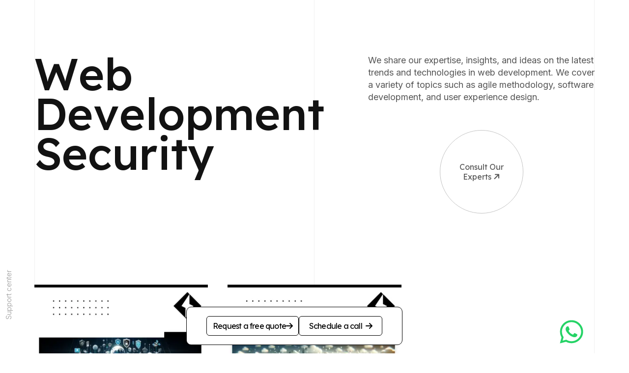

--- FILE ---
content_type: text/html; charset=utf-8
request_url: https://sapientcodelabs.com/blog-category/web-development-security
body_size: 10711
content:
<!DOCTYPE html><html lang="en"><head><meta charSet="utf-8"/><meta charset="UTF-8"/><meta http-equiv="X-UA-Compatible" content="IE=edge"/><meta name="viewport" content="width=device-width, initial-scale=1.0"/><title>Blog | Our take on technologies and trends | Sapient Codelabs</title><meta name="description" content="We share our expertise, insights, and ideas on the latest trends and technologies in web development. We cover a variety of topics such as agile methodology, software development, and user experience design."/><meta name="keywords" content="MVP development company in india, product development company in india, mvp development in surat, web development in Surat"/><meta property="og:url" content="https://sapientcodelabs.com/blog.html"/><meta property="og:type" content="website"/><meta property="og:title" content="Blog | Our take on technologies and trends | Sapient Codelabs "/><meta property="og:description" content="We share our expertise, insights, and ideas on the latest trends and technologies in web development. We cover a variety of topics such as agile methodology, software development, and user experience design."/><meta property="og:image" content="https://sapient-codelabs.s3.ap-south-1.amazonaws.com/uploads/98622143355543970615.Blog.jpg"/><meta name="twitter:card" content="summary_large_image"/><meta property="twitter:domain" content="sapientcodelabs.com"/><meta property="twitter:url" content="https://sapientcodelabs.com/blog.html"/><meta name="twitter:title" content="Blog | Our take on technologies and trends | Sapient Codelabs "/><meta name="twitter:description" content="We share our expertise, insights, and ideas on the latest trends and technologies in web development. We cover a variety of topics such as agile methodology, software development, and user experience design."/><meta name="twitter:image" content="https://sapient-codelabs.s3.ap-south-1.amazonaws.com/uploads/98622143355543970615.Blog.jpg"/><link rel="preload" as="image" imageSrcSet="/_next/image?url=%2F_next%2Fstatic%2Fmedia%2Fsite-logo-white.b956dc50.png&amp;w=64&amp;q=75 1x, /_next/image?url=%2F_next%2Fstatic%2Fmedia%2Fsite-logo-white.b956dc50.png&amp;w=128&amp;q=75 2x"/><link rel="preload" as="image" imageSrcSet="/_next/image?url=%2F_next%2Fstatic%2Fmedia%2Fmenu-white.5dba0f21.png&amp;w=32&amp;q=75 1x, /_next/image?url=%2F_next%2Fstatic%2Fmedia%2Fmenu-white.5dba0f21.png&amp;w=48&amp;q=75 2x"/><link rel="preload" as="image" imageSrcSet="/_next/image?url=%2F_next%2Fstatic%2Fmedia%2Fsite-logo-white-2.0e2fbb0f.png&amp;w=256&amp;q=75 1x, /_next/image?url=%2F_next%2Fstatic%2Fmedia%2Fsite-logo-white-2.0e2fbb0f.png&amp;w=640&amp;q=75 2x"/><link rel="preload" as="image" imageSrcSet="/_next/image?url=%2F_next%2Fstatic%2Fmedia%2F11.adf19f7f.png&amp;w=256&amp;q=75 1x, /_next/image?url=%2F_next%2Fstatic%2Fmedia%2F11.adf19f7f.png&amp;w=384&amp;q=75 2x"/><link rel="preload" as="image" imageSrcSet="/_next/image?url=%2F_next%2Fstatic%2Fmedia%2F12.1566e1c7.png&amp;w=96&amp;q=75 1x, /_next/image?url=%2F_next%2Fstatic%2Fmedia%2F12.1566e1c7.png&amp;w=256&amp;q=75 2x"/><meta name="next-head-count" content="23"/><link rel="preconnect" href="https://fonts.gstatic.com" crossorigin=""/><link rel="icon" type="image/x-icon" href="/assets/imgs/logo/favicon.ico"/><link data-next-font="size-adjust" rel="preconnect" href="/" crossorigin="anonymous"/><link rel="preload" href="/_next/static/css/4de2142d4e183a16.css" as="style"/><link rel="stylesheet" href="/_next/static/css/4de2142d4e183a16.css" data-n-g=""/><link rel="preload" href="/_next/static/css/883f2255ad4b9fb4.css" as="style"/><link rel="stylesheet" href="/_next/static/css/883f2255ad4b9fb4.css" data-n-p=""/><noscript data-n-css=""></noscript><script defer="" nomodule="" src="/_next/static/chunks/polyfills-c67a75d1b6f99dc8.js"></script><script src="/_next/static/chunks/webpack-59c5c889f52620d6.js" defer=""></script><script src="/_next/static/chunks/framework-2c79e2a64abdb08b.js" defer=""></script><script src="/_next/static/chunks/main-0ecb9ccfcb6c9b24.js" defer=""></script><script src="/_next/static/chunks/pages/_app-5aa342c24290e6a7.js" defer=""></script><script src="/_next/static/chunks/c16184b3-ed812a2b70875882.js" defer=""></script><script src="/_next/static/chunks/b637e9a5-728cefabaf75aca1.js" defer=""></script><script src="/_next/static/chunks/94726e6d-94212d38db6079b4.js" defer=""></script><script src="/_next/static/chunks/32-147ead7cdd209820.js" defer=""></script><script src="/_next/static/chunks/381-2a35b79fb85b868b.js" defer=""></script><script src="/_next/static/chunks/514-9d7b2ab25257779b.js" defer=""></script><script src="/_next/static/chunks/pages/blog-category/%5BblogCategory%5D-64707148427a59ba.js" defer=""></script><script src="/_next/static/bygsyUMFQv7FlinfwYOJP/_buildManifest.js" defer=""></script><script src="/_next/static/bygsyUMFQv7FlinfwYOJP/_ssgManifest.js" defer=""></script></head><body><div id="__next"><div class="" style="position:fixed;top:0;left:0;height:4px;background:transparent;z-index:99999999999;width:100%"><div class="" style="height:100%;background:#E1D3FF;transition:all 500ms ease;width:0%"><div style="box-shadow:0 0 10px #E1D3FF, 0 0 10px #E1D3FF;width:5%;opacity:1;position:absolute;height:100%;transition:all 500ms ease;transform:rotate(3deg) translate(0px, -4px);left:-10rem"></div></div></div><a target="_blank" href="https://wa.me/+919725789197" class="whats-app"><svg stroke="currentColor" fill="currentColor" stroke-width="0" viewBox="0 0 448 512" color="#25d366" style="color:#25d366" height="54" width="54" xmlns="http://www.w3.org/2000/svg"><path d="M380.9 97.1C339 55.1 283.2 32 223.9 32c-122.4 0-222 99.6-222 222 0 39.1 10.2 77.3 29.6 111L0 480l117.7-30.9c32.4 17.7 68.9 27 106.1 27h.1c122.3 0 224.1-99.6 224.1-222 0-59.3-25.2-115-67.1-157zm-157 341.6c-33.2 0-65.7-8.9-94-25.7l-6.7-4-69.8 18.3L72 359.2l-4.4-7c-18.5-29.4-28.2-63.3-28.2-98.2 0-101.7 82.8-184.5 184.6-184.5 49.3 0 95.6 19.2 130.4 54.1 34.8 34.9 56.2 81.2 56.1 130.5 0 101.8-84.9 184.6-186.6 184.6zm101.2-138.2c-5.5-2.8-32.8-16.2-37.9-18-5.1-1.9-8.8-2.8-12.5 2.8-3.7 5.6-14.3 18-17.6 21.8-3.2 3.7-6.5 4.2-12 1.4-32.6-16.3-54-29.1-75.5-66-5.7-9.8 5.7-9.1 16.3-30.3 1.8-3.7.9-6.9-.5-9.7-1.4-2.8-12.5-30.1-17.1-41.2-4.5-10.8-9.1-9.3-12.5-9.5-3.2-.2-6.9-.2-10.6-.2-3.7 0-9.7 1.4-14.8 6.9-5.1 5.6-19.4 19-19.4 46.3 0 27.3 19.9 53.7 22.6 57.4 2.8 3.7 39.1 59.7 94.8 83.8 35.2 15.2 49 16.5 66.6 13.9 10.7-1.6 32.8-13.4 37.4-26.4 4.6-13 4.6-24.1 3.2-26.4-1.3-2.5-5-3.9-10.5-6.6z"></path></svg></a><div class="contact-card"><button class="work-with-us  req-quote"><span>Request a free quote</span><i class="fa-solid fa-arrow-right arrow"></i></button><a target="_blank" href="https://cal.com/pranavbegade/15min" class="work-with-us schdule-call"><span>Schedule a call</span><i class="fa-solid fa-arrow-right arrow"></i></a></div><main><div class="has-smooth" id="has_smooth"></div><div></div><div class="cursor" id="team_cursor">Drag</div><div class="preloader"><div class="loading"><div class="bar bar1"></div><div class="bar bar2"></div><div class="bar bar3"></div><div class="bar bar4"></div><div class="bar bar5"></div><div class="bar bar6"></div><div class="bar bar7"></div><div class="bar bar8"></div></div></div><button id="scroll_top" class="scroll-top"><svg aria-hidden="true" focusable="false" data-prefix="fas" data-icon="arrow-up" class="svg-inline--fa fa-arrow-up " role="img" xmlns="http://www.w3.org/2000/svg" viewBox="0 0 384 512"><path fill="currentColor" d="M214.6 41.4c-12.5-12.5-32.8-12.5-45.3 0l-160 160c-12.5 12.5-12.5 32.8 0 45.3s32.8 12.5 45.3 0L160 141.2V448c0 17.7 14.3 32 32 32s32-14.3 32-32V141.2L329.4 246.6c12.5 12.5 32.8 12.5 45.3 0s12.5-32.8 0-45.3l-160-160z"></path></svg></button><header class="header__area"><div class="header__inner"><div class="header__logo"><a href="/"><img alt="Site Logo" width="59" height="151" decoding="async" data-nimg="1" class="logo-primary" style="color:transparent;width:auto;height:auto" srcSet="/_next/image?url=%2F_next%2Fstatic%2Fmedia%2Fsite-logo-white.b956dc50.png&amp;w=64&amp;q=75 1x, /_next/image?url=%2F_next%2Fstatic%2Fmedia%2Fsite-logo-white.b956dc50.png&amp;w=128&amp;q=75 2x" src="/_next/image?url=%2F_next%2Fstatic%2Fmedia%2Fsite-logo-white.b956dc50.png&amp;w=128&amp;q=75"/><img alt="Moibile Logo" width="200" height="77" decoding="async" data-nimg="1" class="logo-secondary" style="color:transparent;width:auto;height:auto" srcSet="/_next/image?url=%2F_next%2Fstatic%2Fmedia%2Fsite-logo-white-2.0e2fbb0f.png&amp;w=256&amp;q=75 1x, /_next/image?url=%2F_next%2Fstatic%2Fmedia%2Fsite-logo-white-2.0e2fbb0f.png&amp;w=640&amp;q=75 2x" src="/_next/image?url=%2F_next%2Fstatic%2Fmedia%2Fsite-logo-white-2.0e2fbb0f.png&amp;w=640&amp;q=75"/></a></div><div class="header__nav-icon"><button id="open_offcanvas"><img alt="Menubar Icon" width="22" height="22" decoding="async" data-nimg="1" style="color:transparent" srcSet="/_next/image?url=%2F_next%2Fstatic%2Fmedia%2Fmenu-white.5dba0f21.png&amp;w=32&amp;q=75 1x, /_next/image?url=%2F_next%2Fstatic%2Fmedia%2Fmenu-white.5dba0f21.png&amp;w=48&amp;q=75 2x" src="/_next/image?url=%2F_next%2Fstatic%2Fmedia%2Fmenu-white.5dba0f21.png&amp;w=48&amp;q=75"/></button></div><div class="header__support"><p>Support center <a href="tel:+9587325902">+91 97257 89197</a></p></div></div><div class="offcanvas__area"><div class="offcanvas__body"><div class="offcanvas__left"><div class="offcanvas__logo"><a href="/"><img alt="Offcanvas Logo" width="200" height="77" decoding="async" data-nimg="1" style="color:transparent;width:auto;height:auto" srcSet="/_next/image?url=%2F_next%2Fstatic%2Fmedia%2Fsite-logo-white-2.0e2fbb0f.png&amp;w=256&amp;q=75 1x, /_next/image?url=%2F_next%2Fstatic%2Fmedia%2Fsite-logo-white-2.0e2fbb0f.png&amp;w=640&amp;q=75 2x" src="/_next/image?url=%2F_next%2Fstatic%2Fmedia%2Fsite-logo-white-2.0e2fbb0f.png&amp;w=640&amp;q=75"/></a></div><div class="offcanvas__social"><h3 class="social-title">Follow Us</h3><ul><li><a target="_blank" href="/blog-category/[blogCategory]">Instagram</a></li><li><a target="_blank" href="/blog-category/[blogCategory]">Facebook</a></li><li><a target="_blank" href="/blog-category/[blogCategory]">X.com</a></li><li><a target="_blank" href="/blog-category/[blogCategory]">LinkedIn</a></li></ul></div><div class="offcanvas__links"><ul><li><a href="/about">About</a></li><li><a href="/blogs">Blog</a></li><li><a href="/career">Career</a></li><li><a href="/contact">Contact</a></li></ul></div></div><div class="offcanvas__mid"><div class="offcanvas__menu-wrapper"><nav class="offcanvas__menu"><ul class="menu-anim title"><li><div class="header_title"><a href="/">HOME</a></div></li><li><div class="header_title"><a href="/about">ABOUT</a></div></li><li><div class="header_title d-flex"><a href="/services">SERVICES</a><div class="accordian-btn"><a>+</a></div></div><ul class="sub_title" style="display:none"></ul></li><li><div class="header_title d-flex"><a href="/portfolio">Portfolio</a></div></li><li><div class="header_title"><a href="/blogs">BLOG</a></div></li><li><div class="header_title"><a href="/contact">CONTACT</a></div></li></ul></nav></div></div><div class="offcanvas__right"><div class="offcanvas__search"></div><div class="offcanvas__contact"><h3>Get in touch</h3><ul><li><a href="tel:">☎️ +91 </a></li><li><a href="mailto:">📧 </a></li></ul><a target="_blank" href="//www.dmca.com/Protection/Status.aspx?ID=f2dfda70-96d1-41fb-8907-339ddaafb206" title="DMCA.com Protection Status" class="dmca-badge mt-4"> <img alt="DMCA.com Protection Status" loading="lazy" width="150" height="30" decoding="async" data-nimg="1" style="color:transparent;margin-top:6px" srcSet="/_next/image?url=https%3A%2F%2Fimages.dmca.com%2FBadges%2Fdmca-badge-w150-5x1-10.png%3FID%3Df2dfda70-96d1-41fb-8907-339ddaafb206&amp;w=256&amp;q=75 1x, /_next/image?url=https%3A%2F%2Fimages.dmca.com%2FBadges%2Fdmca-badge-w150-5x1-10.png%3FID%3Df2dfda70-96d1-41fb-8907-339ddaafb206&amp;w=384&amp;q=75 2x" src="/_next/image?url=https%3A%2F%2Fimages.dmca.com%2FBadges%2Fdmca-badge-w150-5x1-10.png%3FID%3Df2dfda70-96d1-41fb-8907-339ddaafb206&amp;w=384&amp;q=75"/></a><div class="clutch-widget" style="margin-top:20px;margin-bottom:10px" data-url="https://widget.clutch.co" data-widget-type="1" data-height="40" data-nofollow="true" data-expandifr="true" data-scale="100" data-clutchcompany-id="2056311"><iframe id="iframe-0.37890247627902474" width="100%" src="https://widget.clutch.co/widgets/get/1?ref_domain=127.0.0.1&amp;uid=2056311&amp;rel_nofollow=true&amp;ref_path=/about.html" height="40px" scrolling="no" style="border:none;overflow:hidden;display:block;height:40px" title="[object Object]1"></iframe></div></div><img alt="shape" width="189" height="94" decoding="async" data-nimg="1" class="shape-1" style="color:transparent;width:auto;height:auto" srcSet="/_next/image?url=%2F_next%2Fstatic%2Fmedia%2F11.adf19f7f.png&amp;w=256&amp;q=75 1x, /_next/image?url=%2F_next%2Fstatic%2Fmedia%2F11.adf19f7f.png&amp;w=384&amp;q=75 2x" src="/_next/image?url=%2F_next%2Fstatic%2Fmedia%2F11.adf19f7f.png&amp;w=384&amp;q=75"/><img alt="shape" width="81" height="80" decoding="async" data-nimg="1" class="shape-2" style="color:transparent;width:auto;height:auto" srcSet="/_next/image?url=%2F_next%2Fstatic%2Fmedia%2F12.1566e1c7.png&amp;w=96&amp;q=75 1x, /_next/image?url=%2F_next%2Fstatic%2Fmedia%2F12.1566e1c7.png&amp;w=256&amp;q=75 2x" src="/_next/image?url=%2F_next%2Fstatic%2Fmedia%2F12.1566e1c7.png&amp;w=256&amp;q=75"/></div><div class="offcanvas__close"><button type="button"><svg aria-hidden="true" focusable="false" data-prefix="fas" data-icon="xmark" class="svg-inline--fa fa-xmark " role="img" xmlns="http://www.w3.org/2000/svg" viewBox="0 0 384 512"><path fill="currentColor" d="M342.6 150.6c12.5-12.5 12.5-32.8 0-45.3s-32.8-12.5-45.3 0L192 210.7 86.6 105.4c-12.5-12.5-32.8-12.5-45.3 0s-12.5 32.8 0 45.3L146.7 256 41.4 361.4c-12.5 12.5-12.5 32.8 0 45.3s32.8 12.5 45.3 0L192 301.3 297.4 406.6c12.5 12.5 32.8 12.5 45.3 0s12.5-32.8 0-45.3L237.3 256 342.6 150.6z"></path></svg></button></div></div></div></header><div id="smooth-wrapper"><div id="smooth-content"><section class="blog__area-6 blog__animation"><div class="container g-0 line pt-110 pb-110"><span class="line-3"></span><div class="row pb-110"><div class="col-xxl-8 col-xl-7 col-lg-6 col-md-6"><div class="sec-title-wrapper"><h2 class="sec-title-2 animation__char_come">Web Development Security</h2></div></div><div class="col-xxl-4 col-xl-5 col-lg-6 col-md-6"><div class="blog__text"><div><p>We share our expertise, insights, and ideas on the latest trends and technologies in web development. We cover a variety of topics such as agile methodology, software development, and user experience design.</p><section class="cta__area"><div class=""><div class="line-3"></div><div class=""><div class=""><div class="cta__content"><div class="btn_wrapper btn-hover"><div class="wc-btn-primary btn-hover btn-item"><span></span><div>Consult Our Experts<!-- --> <i class="fa-solid fa-arrow-right"></i></div></div></div></div></div></div></div></section><div></div></div></div></div></div><div class="row reset-grid"></div><div class="row"><div class="col-xxl-12 col-xl-12 col-lg-12 col-md-12"><div class="portfolio__detail-btns" style="padding:30px 0 18px 0"></div></div></div></div></section><section class="cta__area"><div class="container line pb-110"><div class="line-3"></div><div class="row"><div class="col-xxl-12"><div class="cta__content"><p class="cta__sub-title">Work with us</p><h2 class="cta__title title-anim"></h2> <div class="btn_wrapper btn-hover"><div class="wc-btn-primary btn-hover btn-item"><span></span><div>Consult Our Experts<!-- --> <i class="fa-solid fa-arrow-right"></i></div></div></div></div></div></div></div></section><div></div></div></div></main><div class="Toastify"></div><div></div></div><script id="__NEXT_DATA__" type="application/json">{"props":{"pageProps":{"blogs":[{"_id":"65573b2c227199e801783ba1","blog_title":"Security Measures Every Enterprise Should Adopt in Web Development","tldr":"\u003cp\u003eThis article explores essential security measures for web development in enterprises, covering secure coding practices, data encryption, compliance with security standards, and the importance of a security-focused culture. It highlights the need for proactive measures to safeguard against evolving cyber threats and maintain customer trust.\u003c/p\u003e\r\n","time_to_read":"5 mins","publish_date":"2023-11-14T00:00:00.000Z","blog_content":"\u003ch3\u003eIntroduction\u003c/h3\u003e\r\n\r\n\u003cp\u003eIn an era where digital technology dominates, the security of web applications is a critical concern for enterprises. With cyber threats evolving rapidly, implementing robust \u003cstrong\u003eWeb Development Security\u003c/strong\u003e measures has become crucial. This blog post delves into the essential security measures that enterprises should adopt, highlighting why they are indispensable in today\u0026#39;s digital landscape.\u003c/p\u003e\r\n\r\n\u003cp\u003e\u003cstrong\u003eThe Rising Need for Enterprise Web Security\u003c/strong\u003e\u003c/p\u003e\r\n\r\n\u003cp\u003eRecent statistics reveal a startling increase in web security breaches, emphasizing the urgent need for \u003cstrong\u003eEnterprise Web Security\u003c/strong\u003e. These breaches not only lead to financial losses but also damage the trust and reputation of businesses. It\u0026#39;s clear that effective security measures are not just a technical necessity but a cornerstone of modern business strategy.\u003c/p\u003e\r\n\r\n\u003chr /\u003e\r\n\u003ch3\u003eUnderstanding Web Security Threats\u003c/h3\u003e\r\n\r\n\u003cp\u003eTo build effective defense mechanisms, it\u0026#39;s essential to understand the common threats in web development. These include SQL injection, Cross-Site Scripting (XSS), Cross-Site Request Forgery (CSRF), and more. Each of these threats can compromise sensitive data and disrupt business operations, underscoring the importance of robust security measures.\u003c/p\u003e\r\n\r\n\u003cp\u003e\u003cstrong\u003e\u0026rarr; The Consequences of Security Threats\u003c/strong\u003e\u003c/p\u003e\r\n\r\n\u003cp\u003eThe consequences of these security threats extend beyond immediate financial loss. They can lead to long-term reputational damage, loss of customer trust, and legal repercussions, especially when user data is compromised.\u003c/p\u003e\r\n\r\n\u003chr /\u003e\r\n\u003ch3\u003eEssential Security Measures\u003c/h3\u003e\r\n\r\n\u003cp\u003eAdopting comprehensive security measures is critical in safeguarding web applications against these threats.\u003c/p\u003e\r\n\r\n\u003cp\u003e\u003cstrong\u003e\u0026rarr; Secure Coding Practices\u003c/strong\u003e\u003c/p\u003e\r\n\r\n\u003cp\u003eSecure Coding Practices are fundamental in preventing vulnerabilities. These practices involve writing code that is resilient to common security threats, such as ensuring input validation to prevent SQL injection and XSS attacks, and adopting secure error handling to prevent information leaks.\u003c/p\u003e\r\n\r\n\u003cp\u003e\u003cstrong\u003e\u0026rarr; Data Encryption in Web Development\u003c/strong\u003e\u003c/p\u003e\r\n\r\n\u003cp\u003eData Encryption in Web Development is vital for protecting data integrity and confidentiality. Implementing SSL/TLS protocols for data in transit and encrypting sensitive data at rest are crucial steps in securing web applications against unauthorized access and data breaches.\u003c/p\u003e\r\n\r\n\u003cp\u003e\u003cstrong\u003e\u0026rarr; Regular Security Audits and Code Reviews\u003c/strong\u003e\u003c/p\u003e\r\n\r\n\u003cp\u003eConducting regular security audits and code reviews is essential in identifying and mitigating potential vulnerabilities in web applications. These practices help in maintaining the ongoing security of the web applications throughout their lifecycle.\u003c/p\u003e\r\n\r\n\u003chr /\u003e\r\n\u003ch3\u003eAdvanced Security Techniques\u003c/h3\u003e\r\n\r\n\u003cp\u003eTo further enhance security, enterprises should consider advanced techniques.\u003c/p\u003e\r\n\r\n\u003cp\u003e\u003cstrong\u003e\u0026rarr; Web Application Firewalls (WAFs)\u003c/strong\u003e\u003c/p\u003e\r\n\r\n\u003cp\u003eWAFs play a critical role in protecting web applications from various external threats. They monitor and filter incoming traffic to the web application, blocking malicious requests and attacks.\u003c/p\u003e\r\n\r\n\u003cp\u003e\u003cstrong\u003e\u0026rarr; Content Security Policy (CSP)\u003c/strong\u003e\u003c/p\u003e\r\n\r\n\u003cp\u003eImplementing CSP helps in mitigating XSS attacks by specifying which dynamic resources are allowed to load, thereby enhancing the security of the web application.\u003c/p\u003e\r\n\r\n\u003cp\u003e\u003cstrong\u003e\u0026rarr; Dependency Management\u003c/strong\u003e\u003c/p\u003e\r\n\r\n\u003cp\u003eEnsuring that all third-party libraries and frameworks are up to date is crucial in protecting web applications from vulnerabilities that might arise from outdated dependencies.\u003c/p\u003e\r\n\r\n\u003chr /\u003e\r\n\u003ch3\u003eCompliance and Standards\u003c/h3\u003e\r\n\r\n\u003cp\u003eAdhering to Web Security Compliance Standards such as GDPR, HIPAA, and others, is not just a legal requirement but also a best practice in maintaining the security and integrity of web applications.\u003c/p\u003e\r\n\r\n\u003cp\u003e\u003cstrong\u003e\u0026rarr; Importance of Compliance\u003c/strong\u003e\u003c/p\u003e\r\n\r\n\u003cp\u003eCompliance with these standards ensures that web applications meet the required security benchmarks and protect user data, thereby reinforcing customer trust and avoiding potential legal penalties.\u003c/p\u003e\r\n\r\n\u003chr /\u003e\r\n\u003ch3\u003eImplementing a Security-Focused Culture\u003c/h3\u003e\r\n\r\n\u003cp\u003eCreating a culture of security within the enterprise is essential in ensuring the effective implementation of security measures.\u003c/p\u003e\r\n\r\n\u003cp\u003e\u003cstrong\u003e\u0026rarr; Training and Awareness\u003c/strong\u003e\u003c/p\u003e\r\n\r\n\u003cp\u003eRegular training and awareness programs for the development team on the latest security threats and best practices are crucial in fostering a proactive approach to web security.\u003c/p\u003e\r\n\r\n\u003cp\u003e\u003cstrong\u003e\u0026rarr; Incorporating Security into the SDLC\u003c/strong\u003e\u003c/p\u003e\r\n\r\n\u003cp\u003eIntegrating security considerations into every stage of the Software Development Life Cycle (SDLC) ensures that security is a priority throughout the development process, rather than an afterthought.\u003c/p\u003e\r\n\r\n\u003chr /\u003e\r\n\u003ch3\u003eEmerging Trends in Web Security\u003c/h3\u003e\r\n\r\n\u003cp\u003eStaying abreast of the latest trends and technologies in web security is essential for enterprises to protect against emerging threats.\u003c/p\u003e\r\n\r\n\u003cp\u003e\u003cstrong\u003e\u0026rarr; Staying Ahead of Threats\u003c/strong\u003e\u003c/p\u003e\r\n\r\n\u003cp\u003eUnderstanding and adopting the latest security technologies and practices helps enterprises stay one step ahead of cybercriminals and secure their web applications against new types of attacks.\u003c/p\u003e\r\n\r\n\u003chr /\u003e\r\n\u003cp\u003eIn conclusion, web development security is a critical aspect that enterprises must prioritize. By adopting secure coding practices, ensuring data encryption, complying with security standards, and fostering a security-focused culture, enterprises can significantly mitigate the risks associated with web security threats.\u003c/p\u003e\r\n\r\n\u003cp\u003e\u003cstrong\u003e\u0026rarr; Encouraging Proactive Security Measures\u003c/strong\u003e\u003c/p\u003e\r\n\r\n\u003cp\u003eIt\u0026#39;s vital for enterprises to take proactive steps in assessing and enhancing their web security measures. Implementing these practices will not only protect their assets but also strengthen their reputation and customer trust.\u003c/p\u003e\r\n\r\n\u003cp\u003eWe encourage readers to evaluate their current security measures and consider the insights and strategies discussed in this blog. For further resources or consultation on web security, feel free to reach out to industry experts.\u003c/p\u003e\r\n","slug_url":"enterprise-web-development-security-measures","contact_description":"Want to improve security at your organization?","image":"https://sapient-codelabs-website.s3.ap-south-1.amazonaws.com/uploads/31815990542687345569.DALL%C3%82%C2%B7E-2023-11-17-15.29.02---Design-a-3D-style%2C-visually-engaging-and-professional-cover-image-for-a-blog-on-Enterprise-Web-Development-Security.-The-image-should-depict-a-futuris.png","thumbnail_image":"https://sapient-codelabs-website.s3.ap-south-1.amazonaws.com/uploads/07051853340661409703.Frame-29.jpg","thumbnail_alt":"security-blog-thumbnail","cover_alt":"security-blog-cover","meta_image":"https://sapient-codelabs-website.s3.ap-south-1.amazonaws.com/uploads/02733839114003583775.DALL%C3%82%C2%B7E-2023-11-17-15.29.02---Design-a-3D-style%2C-visually-engaging-and-professional-cover-image-for-a-blog-on-Enterprise-Web-Development-Security.-The-image-should-depict-a-futuris.png","meta_tag":{"url":"https://sapientcodelabs.com/blogs/enterprise-web-development-security-measures","title":"Essential Web Development Security Measures for Enterprises","description":"Discover key strategies for enhancing web development security in enterprises. Learn about secure coding, data encryption, compliance standards, and more. Essential reading for businesses committed to robust online security."},"seo_fb":{"content_type":"Article"},"seo_main":{"keywords":"Web Development Security, Enterprise Web Security, Secure Coding Practices, Data Encryption in Web Development, Web Security Compliance Standards"},"faqs":[{"question":"1️⃣ What are the essential security measures for web development in enterprises?","answer":"Essential measures include adopting secure coding practices, implementing data encryption, adhering to web security compliance standards, and fostering a security-focused culture.","_id":"65573b2c227199e801783ba2"},{"question":"2️⃣ Why is secure coding important in web development?","answer":"Secure coding is crucial to prevent vulnerabilities that can lead to serious security breaches, such as SQL injection and XSS attacks, thereby protecting sensitive data and maintaining application integrity.","_id":"65573b2c227199e801783ba3"},{"question":"3️⃣ How does data encryption contribute to web development security?","answer":"Data encryption, both in transit and at rest, ensures the confidentiality and integrity of data, protecting it from unauthorized access and breaches.","_id":"65573b2c227199e801783ba4"},{"question":"4️⃣ What are web security compliance standards and why are they important?","answer":"Web security compliance standards like GDPR and HIPAA provide guidelines for data security and privacy. Compliance ensures legal adherence and enhances customer trust in an enterprise's commitment to data protection.","_id":"65573b2c227199e801783ba5"},{"question":"5️⃣ How can enterprises stay updated with the latest trends in web security?","answer":"Enterprises can stay updated by regularly training their development teams, attending cybersecurity conferences, subscribing to security publications, and following industry experts and thought leaders in the field.","_id":"65573b2c227199e801783ba6"}],"blogCategoryId":"65573a28227199e801783b53","blogCategoryName":"Web Development Security","blogCategorySlugUrl":"web-development-security","writersId":"651ab9d7c6fec3f6c4e62e3e","writerName":"Pranav Begade","writersimage":"https://sapient-codelabs-website.s3.ap-south-1.amazonaws.com/uploads/73770860427929932728.1712643989228.jpg"},{"_id":"65a4bf0d59e3929abc99c695","blog_title":"Web Development Security: Latest Trends and Best Practices","tldr":"\u003cp\u003eThis blog explores the latest trends and best practices in web development security, covering topics like AI in security, data privacy, secure coding practices, and emerging technologies like blockchain and quantum computing.\u003c/p\u003e\r\n","time_to_read":"5 mins","publish_date":"2024-01-30T00:00:00.000Z","blog_content":"\u003ch3\u003e\u003cstrong\u003eIntroduction\u003c/strong\u003e\u003c/h3\u003e\r\n\r\n\u003cp\u003eThe digital landscape is evolving rapidly, and with it, the importance of security in web development has escalated. In the early days of the internet, security was often an afterthought. Today, it\u0026#39;s a cornerstone of web development. As technologies advance, so do the tactics of cybercriminals, making it imperative for developers and businesses to stay ahead in the security game. This blog delves into the latest trends and best practices in web development security, ensuring your digital assets are well-protected against emerging threats.\u003c/p\u003e\r\n\r\n\u003chr /\u003e\r\n\u003ch3\u003e\u003cstrong\u003eCurrent Trends in Web Development Security\u003c/strong\u003e\u003c/h3\u003e\r\n\r\n\u003cp\u003eThe realm of web security is witnessing several groundbreaking trends:\u003c/p\u003e\r\n\r\n\u003col\u003e\r\n\t\u003cli\u003e\r\n\t\u003cp\u003e\u003cstrong\u003eAI and Machine Learning in Security\u003c/strong\u003e: The integration of artificial intelligence (AI) and machine learning (ML) in cybersecurity tools has been a game-changer. These technologies enable predictive analytics, helping in identifying potential threats before they become actual breaches.\u003c/p\u003e\r\n\t\u003c/li\u003e\r\n\t\u003cli\u003e\r\n\t\u003cp\u003e\u003cstrong\u003eData Privacy Regulations\u003c/strong\u003e: With regulations like GDPR and CCPA, there\u0026#39;s an increased emphasis on data privacy. Web developers now need to be more mindful of how they collect, store, and process user data.\u003c/p\u003e\r\n\t\u003c/li\u003e\r\n\t\u003cli\u003e\r\n\t\u003cp\u003e\u003cstrong\u003eDecentralized Security Systems\u003c/strong\u003e: The shift towards decentralized systems, partly fueled by blockchain technology, is redefining how data security is handled, offering a more robust defense against centralized attacks.\u003c/p\u003e\r\n\t\u003c/li\u003e\r\n\u003c/ol\u003e\r\n\r\n\u003chr /\u003e\r\n\u003ch3\u003e\u003cstrong\u003eBest Practices for Web Development Security\u003c/strong\u003e\u003c/h3\u003e\r\n\r\n\u003cp\u003eAdhering to best practices is crucial for maintaining robust security in web development:\u003c/p\u003e\r\n\r\n\u003col\u003e\r\n\t\u003cli\u003e\r\n\t\u003cp\u003e\u003cstrong\u003eRegular Updates and Patch Management\u003c/strong\u003e: Keeping software updated is essential. Regular patches and updates close security loopholes that hackers might exploit.\u003c/p\u003e\r\n\t\u003c/li\u003e\r\n\t\u003cli\u003e\r\n\t\u003cp\u003e\u003cstrong\u003eSecure Coding Practices\u003c/strong\u003e: Implementing secure coding guidelines helps prevent vulnerabilities. Techniques include input validation, output encoding, and error handling.\u003c/p\u003e\r\n\t\u003c/li\u003e\r\n\t\u003cli\u003e\r\n\t\u003cp\u003e\u003cstrong\u003eUsing HTTPS and SSL/TLS\u003c/strong\u003e: Implementing HTTPS with SSL/TLS encryption is fundamental for securing data in transit, protecting it from being intercepted.\u003c/p\u003e\r\n\t\u003c/li\u003e\r\n\t\u003cli\u003e\r\n\t\u003cp\u003e\u003cstrong\u003eDatabase Security Measures\u003c/strong\u003e: Employing encryption, regular backups, and access controls ensures database security.\u003c/p\u003e\r\n\t\u003c/li\u003e\r\n\t\u003cli\u003e\r\n\t\u003cp\u003e\u003cstrong\u003eUser Authentication and Authorization Best Practices\u003c/strong\u003e: Implementing multi-factor authentication and least privilege access control enhances user security.\u003c/p\u003e\r\n\t\u003c/li\u003e\r\n\u003c/ol\u003e\r\n\r\n\u003chr /\u003e\r\n\u003ch3\u003e\u003cstrong\u003eCommon Security Threats and Mitigations\u003c/strong\u003e\u003c/h3\u003e\r\n\r\n\u003cp\u003eSeveral threats consistently challenge web security:\u003c/p\u003e\r\n\r\n\u003col\u003e\r\n\t\u003cli\u003e\r\n\t\u003cp\u003e\u003cstrong\u003eCross-Site Scripting (XSS)\u003c/strong\u003e: XSS attacks inject malicious scripts into otherwise benign and trusted websites. Mitigation involves implementing content security policies and validating user input.\u003c/p\u003e\r\n\t\u003c/li\u003e\r\n\t\u003cli\u003e\r\n\t\u003cp\u003e\u003cstrong\u003eSQL Injection\u003c/strong\u003e: It occurs when attackers manipulate a site\u0026#39;s database through unvalidated input vulnerabilities. Prepared statements and stored procedures can help prevent these attacks.\u003c/p\u003e\r\n\t\u003c/li\u003e\r\n\t\u003cli\u003e\r\n\t\u003cp\u003e\u003cstrong\u003eCSRF (Cross-Site Request Forgery)\u003c/strong\u003e: CSRF tricks a user into executing unwanted actions on a web application. Mitigation strategies include using anti-CSRF tokens and same-site cookies.\u003c/p\u003e\r\n\t\u003c/li\u003e\r\n\u003c/ol\u003e\r\n\r\n\u003chr /\u003e\r\n\u003ch3\u003e\u003cstrong\u003eEmerging Technologies in Web Security\u003c/strong\u003e\u003c/h3\u003e\r\n\r\n\u003cp\u003eInnovations like blockchain and quantum computing are set to redefine web security:\u003c/p\u003e\r\n\r\n\u003col\u003e\r\n\t\u003cli\u003e\r\n\t\u003cp\u003e\u003cstrong\u003eBlockchain\u003c/strong\u003e: Offers enhanced security features like transparency, immutability, and decentralized control, making it harder for unauthorized changes or hacks to occur.\u003c/p\u003e\r\n\t\u003c/li\u003e\r\n\t\u003cli\u003e\r\n\t\u003cp\u003e\u003cstrong\u003eQuantum Computing\u003c/strong\u003e: While it presents new security tools, it also poses threats, as traditional encryption could become vulnerable to quantum computing power.\u003c/p\u003e\r\n\t\u003c/li\u003e\r\n\t\u003cli\u003e\r\n\t\u003cp\u003e\u003cstrong\u003eInternet of Things (IoT) Security\u003c/strong\u003e: As IoT devices proliferate, securing these devices becomes critical. This involves ensuring secure communications and protecting against IoT-specific attacks.\u003c/p\u003e\r\n\t\u003c/li\u003e\r\n\t\u003cli\u003e\r\n\t\u003cp\u003e\u003cstrong\u003eCloud Security\u003c/strong\u003e: With the shift towards cloud computing, cloud security is paramount. This includes secure data storage, encryption, and identity management.\u003c/p\u003e\r\n\t\u003c/li\u003e\r\n\t\u003cli\u003e\r\n\t\u003cp\u003e\u003cstrong\u003eZero Trust Security Models\u003c/strong\u003e: This security concept operates on the principle that no user or device inside or outside the network is trusted by default. Implementing this requires strict identity verification.\u003c/p\u003e\r\n\t\u003c/li\u003e\r\n\u003c/ol\u003e\r\n\r\n\u003chr /\u003e\r\n\u003ch3\u003e\u003cstrong\u003eIntegrating Security into the Web Development Lifecycle\u003c/strong\u003e\u003c/h3\u003e\r\n\r\n\u003cp\u003eSecurity should be an integral part of the web development lifecycle, not an afterthought. This involves:\u003c/p\u003e\r\n\r\n\u003col\u003e\r\n\t\u003cli\u003e\r\n\t\u003cp\u003e\u003cstrong\u003eSecurity Planning in the Initial Stages\u003c/strong\u003e: Addressing security at the start of a project can significantly reduce vulnerabilities.\u003c/p\u003e\r\n\t\u003c/li\u003e\r\n\t\u003cli\u003e\r\n\t\u003cp\u003e\u003cstrong\u003eOngoing Security Testing\u003c/strong\u003e: Regular security testing, including penetration testing and vulnerability assessments, is crucial.\u003c/p\u003e\r\n\t\u003c/li\u003e\r\n\t\u003cli\u003e\r\n\t\u003cp\u003e\u003cstrong\u003eContinuous Monitoring and Updating\u003c/strong\u003e: Continuous monitoring for new threats and regular updates are necessary to maintain security integrity.\u003c/p\u003e\r\n\t\u003c/li\u003e\r\n\u003c/ol\u003e\r\n\r\n\u003chr /\u003e\r\n\u003ch3\u003e\u003cstrong\u003eTraining and Awareness\u003c/strong\u003e\u003c/h3\u003e\r\n\r\n\u003cp\u003eDevelopers and users need to be aware of security best practices:\u003c/p\u003e\r\n\r\n\u003col\u003e\r\n\t\u003cli\u003e\r\n\t\u003cp\u003e\u003cstrong\u003eRegular Training for Developers\u003c/strong\u003e: Keeping the development team updated with the latest security trends and practices.\u003c/p\u003e\r\n\t\u003c/li\u003e\r\n\t\u003cli\u003e\r\n\t\u003cp\u003e\u003cstrong\u003eUser Education\u003c/strong\u003e: Educating users on safe web practices, like recognizing phishing attempts and securing personal data.\u003c/p\u003e\r\n\t\u003c/li\u003e\r\n\u003c/ol\u003e\r\n\r\n\u003chr /\u003e\r\n\u003ch3\u003e\u003cstrong\u003eRegulatory Compliance and Ethical Considerations\u003c/strong\u003e\u003c/h3\u003e\r\n\r\n\u003cp\u003eAdhering to regulatory standards and ethical considerations is essential:\u003c/p\u003e\r\n\r\n\u003col\u003e\r\n\t\u003cli\u003e\r\n\t\u003cp\u003e\u003cstrong\u003eCompliance with Data Protection Laws\u003c/strong\u003e: Understanding and complying with laws like GDPR, HIPAA, etc., is crucial for legal and ethical reasons.\u003c/p\u003e\r\n\t\u003c/li\u003e\r\n\t\u003cli\u003e\r\n\t\u003cp\u003e\u003cstrong\u003eEthical Hacking and Penetration Testing\u003c/strong\u003e: Using ethical hacking to identify and fix vulnerabilities before malicious actors exploit them.\u003c/p\u003e\r\n\t\u003c/li\u003e\r\n\u003c/ol\u003e\r\n\r\n\u003chr /\u003e\r\n\u003ch3\u003e\u003cstrong\u003eConclusion\u003c/strong\u003e\u003c/h3\u003e\r\n\r\n\u003cp\u003eIn this digital era, web development security is not just a technical issue; it\u0026#39;s a business imperative. By embracing the latest trends, best practices, and integrating security throughout the development lifecycle, organizations can significantly enhance their cybersecurity posture. As technologies evolve, so will the landscape of web development security, making continuous learning and adaptation key to staying secure.\u003c/p\u003e\r\n","slug_url":"2024-web-security-insights","contact_description":"Stay ahead in the digital world","image":"https://sapient-codelabs-website.s3.ap-south-1.amazonaws.com/uploads/99891351511324169397.DALL%C3%82%C2%B7E-2024-01-15-10.54.48---A-3D-image-symbolizing-web-development-security.-The-image-should-depict-a-smooth-digital-landscape-with-interconnected-nodes-and-pathways%2C-representi.png","thumbnail_image":"https://sapient-codelabs-website.s3.ap-south-1.amazonaws.com/uploads/42281168620649100780.thumbnail-security.jpg","thumbnail_alt":"thumbnail-web-dev-security","cover_alt":"cover-web-dev-security","meta_image":"https://sapient-codelabs-website.s3.ap-south-1.amazonaws.com/uploads/90939723408976695440.DALL%C3%82%C2%B7E-2024-01-15-10.54.48---A-3D-image-symbolizing-web-development-security.-The-image-should-depict-a-smooth-digital-landscape-with-interconnected-nodes-and-pathways%2C-representi.png","meta_tag":{"url":"https://sapientcodelabs.com/blogs/2024-web-security-insights","title":"2024's Essential Guide to Web Development Security: Trends \u0026 Best Practices","description":"Discover the latest trends and best practices in web development security for 2024. Learn about AI, data privacy, blockchain, and more to secure your web projects."},"seo_fb":{"content_type":"article"},"seo_main":{"keywords":"Latest Security Trends in web development, Data Privacy in Web Development, Cybersecurity Trends 2024, Secure Coding Practices, Web Security Best Practices"},"faqs":[{"question":"1️⃣ What are the latest trends in web development security?","answer":"The latest trends include AI and ML in security, a focus on data privacy laws, and decentralized security systems.","_id":"65a4bf0d59e3929abc99c696"},{"question":"2️⃣ Why is regular patch management crucial in web development?","answer":"Regular updates and patch management are essential to fix vulnerabilities and protect against new threats.","_id":"65a4bf0d59e3929abc99c697"},{"question":"3️⃣ How do blockchain and quantum computing influence web security?","answer":"Blockchain offers enhanced security through decentralized data, while quantum computing presents both new security tools and threats.","_id":"65a4bf0d59e3929abc99c698"}],"blogCategoryId":"65573a28227199e801783b53","blogCategoryName":"Web Development Security","blogCategorySlugUrl":"web-development-security","writersId":"651ab9d7c6fec3f6c4e62e3e","writerName":"Pranav Begade","writersimage":"https://sapient-codelabs-website.s3.ap-south-1.amazonaws.com/uploads/73770860427929932728.1712643989228.jpg"}],"blogCategory":"Web Development Security"},"__N_SSP":true},"page":"/blog-category/[blogCategory]","query":{"blogCategory":"web-development-security"},"buildId":"bygsyUMFQv7FlinfwYOJP","isFallback":false,"gssp":true,"scriptLoader":[]}</script></body></html>

--- FILE ---
content_type: text/css; charset=UTF-8
request_url: https://sapientcodelabs.com/_next/static/css/4de2142d4e183a16.css
body_size: 141642
content:
@charset "UTF-8";@import url("https://fonts.googleapis.com/css2?family=Inter:wght@300;400;500;600;700&family=Lexend:wght@300;400;500;600;700&display=swap");h1,h2,h3,h4,h5,h6{font-family:Lexend,sans-serif}li,p{font-family:Inter,sans-serif}.offcanvas__menu{padding-top:142px}.whats-app{position:fixed;bottom:2.4%;right:5%;z-index:99}@media (min-width:1200px) and (max-width:1666px){.whats-app{position:fixed;bottom:2.4%;right:7%;z-index:99}}@media (min-width:769px) and (max-width:1199px){.whats-app{position:fixed;bottom:2.4%;right:10%;z-index:99}}@media (min-width:562px) and (max-width:768px){.whats-app{position:fixed;right:30px;bottom:90px;z-index:99}}@media (max-width:562px){.whats-app{position:fixed;right:16px;bottom:80px;z-index:99}}.contact-card{display:flex;justify-content:space-between;align-items:center;gap:20px;position:fixed;bottom:2.4%;right:36%;z-index:99;border:1px solid #000;border-radius:10px;padding:18px 40px;background-color:#fff}@media (max-width:562px){.contact-card{background-color:transparent;border:0}.contact-card .schdule-call{padding:28px}.contact-card .req-quote{display:none}}@media (max-width:720px){.contact-card{display:flex;flex-direction:column;justify-content:space-between;align-items:center;gap:20px;position:fixed;bottom:2.4%;right:50%;z-index:99;border-radius:10px;padding:12px 26px}}@media (max-width:528px){.contact-card{display:flex;flex-direction:column;justify-content:space-between;align-items:center;gap:10px;position:fixed;bottom:2.4%;right:38%;z-index:99;border-radius:10px;padding:8px 20px}}.work-with-us{align-items:center;background-color:#fff;border:1px solid #000;border-radius:6px;box-sizing:border-box;color:#000;cursor:pointer;display:flex;font-size:16px;height:40px;padding:0 12px;justify-content:space-evenly;gap:8px;letter-spacing:-.8px;line-height:24px;outline:0;text-align:center;text-decoration:none;transition:all .3s;-moz-user-select:none;user-select:none;-webkit-user-select:none;touch-action:manipulation}.work-with-us:focus{color:#000}.work-with-us:hover{background-color:#e1d3ff;color:#000}@media (min-width:768px){.work-with-us{min-width:170px}}.arrow{rotate:-45deg}.header_title{width:100%;font-weight:400;font-size:80px;line-height:1;color:var(--white);text-transform:capitalize;border-top:1px solid var(--black-4);display:flex;justify-content:space-between;align-items:center;outline:none}.header_title>a{font-size:80px;padding:20px 0 20px 100px;line-height:1;transform:translateY(var(--y)) translateZ(0);transition:transform .4s ease,box-shadow .4s ease}.header_title a{color:var(--white)}.header_title>a .menu-text{display:flex;overflow:hidden;text-shadow:0 80px 0 var(--white)}.header_title>a .menu-text span{display:block;-webkit-backface-visibility:hidden;backface-visibility:hidden;font-style:normal;transition:transform .4s ease;transform:translateY(var(--m)) translateZ(0)}.header_title>a .menu-text span:first-child{transition-delay:.0333333333s}.header_title>a .menu-text span:nth-child(2){transition-delay:.0666666667s}.header_title>a .menu-text span:nth-child(3){transition-delay:.1s}.header_title>a .menu-text span:nth-child(4){transition-delay:.1333333333s}.header_title>a .menu-text span:nth-child(5){transition-delay:.1666666667s}.header_title>a .menu-text span:nth-child(6){transition-delay:.2s}.header_title>a .menu-text span:nth-child(7){transition-delay:.2333333333s}.header_title>a .menu-text span:nth-child(8){transition-delay:.2666666667s}.header_title>a .menu-text span:nth-child(9){transition-delay:.3s}.header_title>a .menu-text span:nth-child(10){transition-delay:.3333333333s}.header_title>a .menu-text span:nth-child(11){transition-delay:.3666666667s}.header_title>a .menu-text span:nth-child(12){transition-delay:.4s}.header_title>a .menu-text span:nth-child(13){transition-delay:.4333333333s}.header_title>a .menu-text span:nth-child(14){transition-delay:.4666666667s}.header_title>a .menu-text span:nth-child(15){transition-delay:.5s}.header_title>a .menu-text span:nth-child(16){transition-delay:.5333333333s}.header_title>a .menu-text span:nth-child(17){transition-delay:.5666666667s}.header_title>a .menu-text span:nth-child(18){transition-delay:.6s}.header_title>a .menu-text span:nth-child(19){transition-delay:.6333333333s}.header_title>a .menu-text span:nth-child(20){transition-delay:.6666666667s}.header_title>a .menu-text span:nth-child(21){transition-delay:.7s}.header_title>a .menu-text span:nth-child(22){transition-delay:.7333333333s}.header_title>a .menu-text span:nth-child(23){transition-delay:.7666666667s}.header_title>a .menu-text span:nth-child(24){transition-delay:.8s}.header_title>a .menu-text span:nth-child(25){transition-delay:.8333333333s}.header_title>a .menu-text span:nth-child(26){transition-delay:.8666666667s}.header_title>a .menu-text span:nth-child(27){transition-delay:.9s}.header_title>a .menu-text span:nth-child(28){transition-delay:.9333333333s}.header_title>a .menu-text span:nth-child(29){transition-delay:.9666666667s}.header_title>a .menu-text span:nth-child(30){transition-delay:1s}.header_title>a .menu-text span:nth-child(31){transition-delay:1.0333333333s}.header_title>a .menu-text span:nth-child(32){transition-delay:1.0666666667s}.header_title>a .menu-text span:nth-child(33){transition-delay:1.1s}.header_title>a .menu-text span:nth-child(34){transition-delay:1.1333333333s}.header_title>a .menu-text span:nth-child(35){transition-delay:1.1666666667s}.header_title>a .menu-text span:nth-child(36){transition-delay:1.2s}.header_title>a .menu-text span:nth-child(37){transition-delay:1.2333333333s}.header_title>a .menu-text span:nth-child(38){transition-delay:1.2666666667s}.header_title>a .menu-text span:nth-child(39){transition-delay:1.3s}.header_title>a .menu-text span:nth-child(40){transition-delay:1.3333333333s}.header_title>a .menu-text span:nth-child(41){transition-delay:1.3666666667s}.header_title>a .menu-text span:nth-child(42){transition-delay:1.4s}.header_title>a .menu-text span:nth-child(43){transition-delay:1.4333333333s}.header_title>a .menu-text span:nth-child(44){transition-delay:1.4666666667s}.header_title>a .menu-text span:nth-child(45){transition-delay:1.5s}.header_title>a .menu-text span:nth-child(46){transition-delay:1.5333333333s}.header_title>a .menu-text span:nth-child(47){transition-delay:1.5666666667s}.header_title>a .menu-text span:nth-child(48){transition-delay:1.6s}.header_title>a .menu-text span:nth-child(49){transition-delay:1.6333333333s}.header_title>a:hover{--y:-0px;background-color:transparent}.header_title>a:hover span{--m:calc(80px * -1)}.sub_title{border-top:1px solid var(--black-4)}.sub_title li{padding:20px 0 20px 150px}.sub_title a{font-size:24px;color:var(--white);text-transform:capitalize;border-top:none!important;transition:all .3s}.sub_title a:hover{letter-spacing:1px}.accordian-btn{background:hsla(0,0%,100%,.1);width:84px;height:120px;cursor:pointer}.accordian-btn,.accordian-btn a{display:flex;justify-content:center;align-items:center}.accordian-btn a{font-size:36px;height:76px;width:60px}.sub_header_title{text-transform:capitalize;border-top:none!important;transition:all .3s;padding:0!important}.sub_header_title>div>a{font-size:24px;padding:20px 0 20px 150px;line-height:1}.sub_header_title a{color:var(--white)!important}.sub-accordian-btn{background:hsla(0,0%,100%,.1);width:84px;height:64px;cursor:pointer}.sub-accordian-btn,.sub-accordian-btn a{display:flex;justify-content:center;align-items:center}.sub-accordian-btn a{font-size:36px;color:var(--white)!important;height:60px;width:40px}.sub_title_2{border-top:1px solid var(--black-4)}.sub_title_2 li{padding:20px 0 20px 180px}.sub_title_2 a{font-size:24px;color:var(--white);text-transform:capitalize;border-top:none!important;transition:all .3s}.sub_title_2 a:hover{letter-spacing:1px}@media only screen and (min-width:1400px) and (max-width:1919px){.offcanvas__menu{padding-top:142px}.header_title>a{font-size:60px;padding-left:60px}.accordian-btn{width:84px;height:100px}.accordian-btn a{height:76px}.sub_header_title>div>a,.sub_title li{padding-left:90px}}@media only screen and (min-width:1200px) and (max-width:1399px){.offcanvas__menu{padding-top:93px}.header_title>a{font-size:48px;padding-left:50px}.accordian-btn{width:84px;height:88px}.accordian-btn a{height:64px}.sub_header_title>div>a,.sub_title li{padding-left:80px}}@media only screen and (min-width:992px) and (max-width:1199px){.offcanvas__menu{padding-top:93px}.header_title>a{font-size:40px;padding-left:30px}.accordian-btn{width:84px;height:81px}.accordian-btn a{height:57px}.sub_title li{padding-left:60px}.sub_title a{font-size:24px}.sub_header_title>div>a{padding-left:60px;font-size:24px}}@media only screen and (min-width:768px) and (max-width:991px){.offcanvas__menu{padding-top:60px}.header_title>a{font-size:30px;padding-left:20px}.accordian-btn{width:64px;height:70px}.accordian-btn a{height:46px;width:40px}.sub_title li{padding:15px 0 15px 30px}.sub_title a{font-size:20px}.sub_header_title>div>a{padding:15px 0 15px 30px;font-size:20px}.sub-accordian-btn{width:64px;height:49px}.sub-accordian-btn a{height:40px;width:25px;font-size:36px}}@media only screen and (max-width:767px){.offcanvas__menu{padding-top:40px}.header_title>a{font-size:20px;padding-left:15px}.accordian-btn{width:60px;height:60px}.accordian-btn a{height:36px;width:36px;padding:11px 12px 13px!important}.sub_title li{padding:15px 0 15px 30px}.sub_title a{font-size:18px}.sub_header_title>div>a{padding:15px 0 15px 30px;font-size:18px}.sub-accordian-btn{width:60px;height:47px}.sub-accordian-btn a{height:36px;width:23px;font-size:36px}}.search-name{border-bottom:1px solid gray;padding:3px 2px;line-height:1.3}.search-name:first-child{margin-top:4px;color:var(--pink-2)}.search-name:last-child{border-bottom:none}.display-none{display:none}/*!
 * Bootstrap  v5.2.3 (https://getbootstrap.com/)
 * Copyright 2011-2022 The Bootstrap Authors
 * Copyright 2011-2022 Twitter, Inc.
 * Licensed under MIT (https://github.com/twbs/bootstrap/blob/main/LICENSE)
 */:root{--bs-blue:#0d6efd;--bs-indigo:#6610f2;--bs-purple:#6f42c1;--bs-pink:#d63384;--bs-red:#dc3545;--bs-orange:#fd7e14;--bs-yellow:#ffc107;--bs-green:#198754;--bs-teal:#20c997;--bs-cyan:#0dcaf0;--bs-black:#000;--bs-white:#fff;--bs-gray:#6c757d;--bs-gray-dark:#343a40;--bs-gray-100:#f8f9fa;--bs-gray-200:#e9ecef;--bs-gray-300:#dee2e6;--bs-gray-400:#ced4da;--bs-gray-500:#adb5bd;--bs-gray-600:#6c757d;--bs-gray-700:#495057;--bs-gray-800:#343a40;--bs-gray-900:#212529;--bs-primary:#0d6efd;--bs-secondary:#6c757d;--bs-success:#198754;--bs-info:#0dcaf0;--bs-warning:#ffc107;--bs-danger:#dc3545;--bs-light:#f8f9fa;--bs-dark:#212529;--bs-primary-rgb:13,110,253;--bs-secondary-rgb:108,117,125;--bs-success-rgb:25,135,84;--bs-info-rgb:13,202,240;--bs-warning-rgb:255,193,7;--bs-danger-rgb:220,53,69;--bs-light-rgb:248,249,250;--bs-dark-rgb:33,37,41;--bs-white-rgb:255,255,255;--bs-black-rgb:0,0,0;--bs-body-color-rgb:33,37,41;--bs-body-bg-rgb:255,255,255;--bs-font-sans-serif:system-ui,-apple-system,"Segoe UI",Roboto,"Helvetica Neue","Noto Sans","Liberation Sans",Arial,sans-serif,"Apple Color Emoji","Segoe UI Emoji","Segoe UI Symbol","Noto Color Emoji";--bs-font-monospace:SFMono-Regular,Menlo,Monaco,Consolas,"Liberation Mono","Courier New",monospace;--bs-gradient:linear-gradient(180deg,hsla(0,0%,100%,.15),hsla(0,0%,100%,0));--bs-body-font-family:var(--bs-font-sans-serif);--bs-body-font-size:1rem;--bs-body-font-weight:400;--bs-body-line-height:1.5;--bs-body-color:#212529;--bs-body-bg:#fff;--bs-border-width:1px;--bs-border-style:solid;--bs-border-color:#dee2e6;--bs-border-color-translucent:rgba(0,0,0,.175);--bs-border-radius:0.375rem;--bs-border-radius-sm:0.25rem;--bs-border-radius-lg:0.5rem;--bs-border-radius-xl:1rem;--bs-border-radius-2xl:2rem;--bs-border-radius-pill:50rem;--bs-link-color:#0d6efd;--bs-link-hover-color:#0a58ca;--bs-code-color:#d63384;--bs-highlight-bg:#fff3cd}*,:after,:before{box-sizing:border-box}@media (prefers-reduced-motion:no-preference){:root{scroll-behavior:smooth}}body{margin:0;font-family:var(--bs-body-font-family);font-size:var(--bs-body-font-size);font-weight:var(--bs-body-font-weight);line-height:var(--bs-body-line-height);color:var(--bs-body-color);text-align:var(--bs-body-text-align);background-color:var(--bs-body-bg);-webkit-text-size-adjust:100%;-webkit-tap-highlight-color:transparent}hr{margin:1rem 0;color:inherit;border:0;border-top:1px solid;opacity:.25}.h1,.h2,.h3,.h4,.h5,.h6,h1,h2,h3,h4,h5,h6{margin-top:0;margin-bottom:.5rem;font-weight:500;line-height:1.2}.h1,h1{font-size:calc(1.375rem + 1.5vw)}@media (min-width:1200px){.h1,h1{font-size:2.5rem}}.h2,h2{font-size:calc(1.325rem + .9vw)}@media (min-width:1200px){.h2,h2{font-size:2rem}}.h3,h3{font-size:calc(1.3rem + .6vw)}@media (min-width:1200px){.h3,h3{font-size:1.75rem}}.h4,h4{font-size:calc(1.275rem + .3vw)}@media (min-width:1200px){.h4,h4{font-size:1.5rem}}.h5,h5{font-size:1.25rem}.h6,h6{font-size:1rem}p{margin-top:0;margin-bottom:1rem}abbr[title]{-webkit-text-decoration:underline dotted;text-decoration:underline dotted;cursor:help;-webkit-text-decoration-skip-ink:none;text-decoration-skip-ink:none}address{margin-bottom:1rem;font-style:normal;line-height:inherit}ol,ul{padding-left:2rem}dl,ol,ul{margin-top:0;margin-bottom:1rem}ol ol,ol ul,ul ol,ul ul{margin-bottom:0}dt{font-weight:700}dd{margin-bottom:.5rem;margin-left:0}blockquote{margin:0 0 1rem}b,strong{font-weight:bolder}.small,small{font-size:.875em}.mark,mark{padding:.1875em;background-color:var(--bs-highlight-bg)}sub,sup{position:relative;font-size:.75em;line-height:0;vertical-align:baseline}sub{bottom:-.25em}sup{top:-.5em}a{color:var(--bs-link-color);text-decoration:underline}a:hover{color:var(--bs-link-hover-color)}a:not([href]):not([class]),a:not([href]):not([class]):hover{color:inherit;text-decoration:none}code,kbd,pre,samp{font-family:var(--bs-font-monospace);font-size:1em}pre{display:block;margin-top:0;margin-bottom:1rem;overflow:auto;font-size:.875em}pre code{font-size:inherit;color:inherit;word-break:normal}code{font-size:.875em;color:var(--bs-code-color);word-wrap:break-word}a>code{color:inherit}kbd{padding:.1875rem .375rem;font-size:.875em;color:var(--bs-body-bg);background-color:var(--bs-body-color);border-radius:.25rem}kbd kbd{padding:0;font-size:1em}figure{margin:0 0 1rem}img,svg{vertical-align:middle}table{caption-side:bottom;border-collapse:collapse}caption{padding-top:.5rem;padding-bottom:.5rem;color:#6c757d;text-align:left}th{text-align:inherit;text-align:-webkit-match-parent}tbody,td,tfoot,th,thead,tr{border:0 solid;border-color:inherit}label{display:inline-block}button{border-radius:0}button:focus:not(:focus-visible){outline:0}button,input,optgroup,select,textarea{margin:0;font-family:inherit;font-size:inherit;line-height:inherit}button,select{text-transform:none}[role=button]{cursor:pointer}select{word-wrap:normal}select:disabled{opacity:1}[list]:not([type=date]):not([type=datetime-local]):not([type=month]):not([type=week]):not([type=time])::-webkit-calendar-picker-indicator{display:none!important}[type=button],[type=reset],[type=submit],button{-webkit-appearance:button}[type=button]:not(:disabled),[type=reset]:not(:disabled),[type=submit]:not(:disabled),button:not(:disabled){cursor:pointer}::-moz-focus-inner{padding:0;border-style:none}textarea{resize:vertical}fieldset{min-width:0;padding:0;margin:0;border:0}legend{float:left;width:100%;padding:0;margin-bottom:.5rem;font-size:calc(1.275rem + .3vw);line-height:inherit}@media (min-width:1200px){legend{font-size:1.5rem}}legend+*{clear:left}::-webkit-datetime-edit-day-field,::-webkit-datetime-edit-fields-wrapper,::-webkit-datetime-edit-hour-field,::-webkit-datetime-edit-minute,::-webkit-datetime-edit-month-field,::-webkit-datetime-edit-text,::-webkit-datetime-edit-year-field{padding:0}::-webkit-inner-spin-button{height:auto}[type=search]{outline-offset:-2px;-webkit-appearance:textfield}::-webkit-search-decoration{-webkit-appearance:none}::-webkit-color-swatch-wrapper{padding:0}::-webkit-file-upload-button{font:inherit;-webkit-appearance:button}::file-selector-button{font:inherit;-webkit-appearance:button}output{display:inline-block}iframe{border:0}summary{display:list-item;cursor:pointer}progress{vertical-align:baseline}[hidden]{display:none!important}.lead{font-size:1.25rem;font-weight:300}.display-1{font-size:calc(1.625rem + 4.5vw);font-weight:300;line-height:1.2}@media (min-width:1200px){.display-1{font-size:5rem}}.display-2{font-size:calc(1.575rem + 3.9vw);font-weight:300;line-height:1.2}@media (min-width:1200px){.display-2{font-size:4.5rem}}.display-3{font-size:calc(1.525rem + 3.3vw);font-weight:300;line-height:1.2}@media (min-width:1200px){.display-3{font-size:4rem}}.display-4{font-size:calc(1.475rem + 2.7vw);font-weight:300;line-height:1.2}@media (min-width:1200px){.display-4{font-size:3.5rem}}.display-5{font-size:calc(1.425rem + 2.1vw);font-weight:300;line-height:1.2}@media (min-width:1200px){.display-5{font-size:3rem}}.display-6{font-size:calc(1.375rem + 1.5vw);font-weight:300;line-height:1.2}@media (min-width:1200px){.display-6{font-size:2.5rem}}.list-inline,.list-unstyled{padding-left:0;list-style:none}.list-inline-item{display:inline-block}.list-inline-item:not(:last-child){margin-right:.5rem}.initialism{font-size:.875em;text-transform:uppercase}.blockquote{margin-bottom:1rem;font-size:1.25rem}.blockquote>:last-child{margin-bottom:0}.blockquote-footer{margin-top:-1rem;margin-bottom:1rem;font-size:.875em;color:#6c757d}.blockquote-footer:before{content:"— "}.img-fluid,.img-thumbnail{max-width:100%;height:auto}.img-thumbnail{padding:.25rem;background-color:#fff;border:1px solid var(--bs-border-color);border-radius:.375rem}.figure{display:inline-block}.figure-img{margin-bottom:.5rem;line-height:1}.figure-caption{font-size:.875em;color:#6c757d}.container,.container-fluid,.container-lg,.container-md,.container-sm,.container-xl,.container-xxl{--bs-gutter-x:1.5rem;--bs-gutter-y:0;width:100%;padding-right:calc(var(--bs-gutter-x) * .5);padding-left:calc(var(--bs-gutter-x) * .5);margin-right:auto;margin-left:auto}@media (min-width:576px){.container,.container-sm{max-width:540px}}@media (min-width:768px){.container,.container-md,.container-sm{max-width:720px}}@media (min-width:992px){.container,.container-lg,.container-md,.container-sm{max-width:960px}}@media (min-width:1200px){.container,.container-lg,.container-md,.container-sm,.container-xl{max-width:1140px}}@media (min-width:1400px){.container,.container-lg,.container-md,.container-sm,.container-xl,.container-xxl{max-width:1320px}}.row{--bs-gutter-x:1.5rem;--bs-gutter-y:0;display:flex;flex-wrap:wrap;margin-top:calc(-1 * var(--bs-gutter-y));margin-right:calc(-.5 * var(--bs-gutter-x));margin-left:calc(-.5 * var(--bs-gutter-x))}.row>*{flex-shrink:0;width:100%;max-width:100%;padding-right:calc(var(--bs-gutter-x) * .5);padding-left:calc(var(--bs-gutter-x) * .5);margin-top:var(--bs-gutter-y)}.col{flex:1 0}.row-cols-auto>*{flex:0 0 auto;width:auto}.row-cols-1>*{flex:0 0 auto;width:100%}.row-cols-2>*{flex:0 0 auto;width:50%}.row-cols-3>*{flex:0 0 auto;width:33.3333333333%}.row-cols-4>*{flex:0 0 auto;width:25%}.row-cols-5>*{flex:0 0 auto;width:20%}.row-cols-6>*{flex:0 0 auto;width:16.6666666667%}.col-auto{flex:0 0 auto;width:auto}.col-1{flex:0 0 auto;width:8.33333333%}.col-2{flex:0 0 auto;width:16.66666667%}.col-3{flex:0 0 auto;width:25%}.col-4{flex:0 0 auto;width:33.33333333%}.col-5{flex:0 0 auto;width:41.66666667%}.col-6{flex:0 0 auto;width:50%}.col-7{flex:0 0 auto;width:58.33333333%}.col-8{flex:0 0 auto;width:66.66666667%}.col-9{flex:0 0 auto;width:75%}.col-10{flex:0 0 auto;width:83.33333333%}.col-11{flex:0 0 auto;width:91.66666667%}.col-12{flex:0 0 auto;width:100%}.offset-1{margin-left:8.33333333%}.offset-2{margin-left:16.66666667%}.offset-3{margin-left:25%}.offset-4{margin-left:33.33333333%}.offset-5{margin-left:41.66666667%}.offset-6{margin-left:50%}.offset-7{margin-left:58.33333333%}.offset-8{margin-left:66.66666667%}.offset-9{margin-left:75%}.offset-10{margin-left:83.33333333%}.offset-11{margin-left:91.66666667%}.g-0,.gx-0{--bs-gutter-x:0}.g-0,.gy-0{--bs-gutter-y:0}.g-1,.gx-1{--bs-gutter-x:0.25rem}.g-1,.gy-1{--bs-gutter-y:0.25rem}.g-2,.gx-2{--bs-gutter-x:0.5rem}.g-2,.gy-2{--bs-gutter-y:0.5rem}.g-3,.gx-3{--bs-gutter-x:1rem}.g-3,.gy-3{--bs-gutter-y:1rem}.g-4,.gx-4{--bs-gutter-x:1.5rem}.g-4,.gy-4{--bs-gutter-y:1.5rem}.g-5,.gx-5{--bs-gutter-x:3rem}.g-5,.gy-5{--bs-gutter-y:3rem}@media (min-width:576px){.col-sm{flex:1 0}.row-cols-sm-auto>*{flex:0 0 auto;width:auto}.row-cols-sm-1>*{flex:0 0 auto;width:100%}.row-cols-sm-2>*{flex:0 0 auto;width:50%}.row-cols-sm-3>*{flex:0 0 auto;width:33.3333333333%}.row-cols-sm-4>*{flex:0 0 auto;width:25%}.row-cols-sm-5>*{flex:0 0 auto;width:20%}.row-cols-sm-6>*{flex:0 0 auto;width:16.6666666667%}.col-sm-auto{flex:0 0 auto;width:auto}.col-sm-1{flex:0 0 auto;width:8.33333333%}.col-sm-2{flex:0 0 auto;width:16.66666667%}.col-sm-3{flex:0 0 auto;width:25%}.col-sm-4{flex:0 0 auto;width:33.33333333%}.col-sm-5{flex:0 0 auto;width:41.66666667%}.col-sm-6{flex:0 0 auto;width:50%}.col-sm-7{flex:0 0 auto;width:58.33333333%}.col-sm-8{flex:0 0 auto;width:66.66666667%}.col-sm-9{flex:0 0 auto;width:75%}.col-sm-10{flex:0 0 auto;width:83.33333333%}.col-sm-11{flex:0 0 auto;width:91.66666667%}.col-sm-12{flex:0 0 auto;width:100%}.offset-sm-0{margin-left:0}.offset-sm-1{margin-left:8.33333333%}.offset-sm-2{margin-left:16.66666667%}.offset-sm-3{margin-left:25%}.offset-sm-4{margin-left:33.33333333%}.offset-sm-5{margin-left:41.66666667%}.offset-sm-6{margin-left:50%}.offset-sm-7{margin-left:58.33333333%}.offset-sm-8{margin-left:66.66666667%}.offset-sm-9{margin-left:75%}.offset-sm-10{margin-left:83.33333333%}.offset-sm-11{margin-left:91.66666667%}.g-sm-0,.gx-sm-0{--bs-gutter-x:0}.g-sm-0,.gy-sm-0{--bs-gutter-y:0}.g-sm-1,.gx-sm-1{--bs-gutter-x:0.25rem}.g-sm-1,.gy-sm-1{--bs-gutter-y:0.25rem}.g-sm-2,.gx-sm-2{--bs-gutter-x:0.5rem}.g-sm-2,.gy-sm-2{--bs-gutter-y:0.5rem}.g-sm-3,.gx-sm-3{--bs-gutter-x:1rem}.g-sm-3,.gy-sm-3{--bs-gutter-y:1rem}.g-sm-4,.gx-sm-4{--bs-gutter-x:1.5rem}.g-sm-4,.gy-sm-4{--bs-gutter-y:1.5rem}.g-sm-5,.gx-sm-5{--bs-gutter-x:3rem}.g-sm-5,.gy-sm-5{--bs-gutter-y:3rem}}@media (min-width:768px){.col-md{flex:1 0}.row-cols-md-auto>*{flex:0 0 auto;width:auto}.row-cols-md-1>*{flex:0 0 auto;width:100%}.row-cols-md-2>*{flex:0 0 auto;width:50%}.row-cols-md-3>*{flex:0 0 auto;width:33.3333333333%}.row-cols-md-4>*{flex:0 0 auto;width:25%}.row-cols-md-5>*{flex:0 0 auto;width:20%}.row-cols-md-6>*{flex:0 0 auto;width:16.6666666667%}.col-md-auto{flex:0 0 auto;width:auto}.col-md-1{flex:0 0 auto;width:8.33333333%}.col-md-2{flex:0 0 auto;width:16.66666667%}.col-md-3{flex:0 0 auto;width:25%}.col-md-4{flex:0 0 auto;width:33.33333333%}.col-md-5{flex:0 0 auto;width:41.66666667%}.col-md-6{flex:0 0 auto;width:50%}.col-md-7{flex:0 0 auto;width:58.33333333%}.col-md-8{flex:0 0 auto;width:66.66666667%}.col-md-9{flex:0 0 auto;width:75%}.col-md-10{flex:0 0 auto;width:83.33333333%}.col-md-11{flex:0 0 auto;width:91.66666667%}.col-md-12{flex:0 0 auto;width:100%}.offset-md-0{margin-left:0}.offset-md-1{margin-left:8.33333333%}.offset-md-2{margin-left:16.66666667%}.offset-md-3{margin-left:25%}.offset-md-4{margin-left:33.33333333%}.offset-md-5{margin-left:41.66666667%}.offset-md-6{margin-left:50%}.offset-md-7{margin-left:58.33333333%}.offset-md-8{margin-left:66.66666667%}.offset-md-9{margin-left:75%}.offset-md-10{margin-left:83.33333333%}.offset-md-11{margin-left:91.66666667%}.g-md-0,.gx-md-0{--bs-gutter-x:0}.g-md-0,.gy-md-0{--bs-gutter-y:0}.g-md-1,.gx-md-1{--bs-gutter-x:0.25rem}.g-md-1,.gy-md-1{--bs-gutter-y:0.25rem}.g-md-2,.gx-md-2{--bs-gutter-x:0.5rem}.g-md-2,.gy-md-2{--bs-gutter-y:0.5rem}.g-md-3,.gx-md-3{--bs-gutter-x:1rem}.g-md-3,.gy-md-3{--bs-gutter-y:1rem}.g-md-4,.gx-md-4{--bs-gutter-x:1.5rem}.g-md-4,.gy-md-4{--bs-gutter-y:1.5rem}.g-md-5,.gx-md-5{--bs-gutter-x:3rem}.g-md-5,.gy-md-5{--bs-gutter-y:3rem}}@media (min-width:992px){.col-lg{flex:1 0}.row-cols-lg-auto>*{flex:0 0 auto;width:auto}.row-cols-lg-1>*{flex:0 0 auto;width:100%}.row-cols-lg-2>*{flex:0 0 auto;width:50%}.row-cols-lg-3>*{flex:0 0 auto;width:33.3333333333%}.row-cols-lg-4>*{flex:0 0 auto;width:25%}.row-cols-lg-5>*{flex:0 0 auto;width:20%}.row-cols-lg-6>*{flex:0 0 auto;width:16.6666666667%}.col-lg-auto{flex:0 0 auto;width:auto}.col-lg-1{flex:0 0 auto;width:8.33333333%}.col-lg-2{flex:0 0 auto;width:16.66666667%}.col-lg-3{flex:0 0 auto;width:25%}.col-lg-4{flex:0 0 auto;width:33.33333333%}.col-lg-5{flex:0 0 auto;width:41.66666667%}.col-lg-6{flex:0 0 auto;width:50%}.col-lg-7{flex:0 0 auto;width:58.33333333%}.col-lg-8{flex:0 0 auto;width:66.66666667%}.col-lg-9{flex:0 0 auto;width:75%}.col-lg-10{flex:0 0 auto;width:83.33333333%}.col-lg-11{flex:0 0 auto;width:91.66666667%}.col-lg-12{flex:0 0 auto;width:100%}.offset-lg-0{margin-left:0}.offset-lg-1{margin-left:8.33333333%}.offset-lg-2{margin-left:16.66666667%}.offset-lg-3{margin-left:25%}.offset-lg-4{margin-left:33.33333333%}.offset-lg-5{margin-left:41.66666667%}.offset-lg-6{margin-left:50%}.offset-lg-7{margin-left:58.33333333%}.offset-lg-8{margin-left:66.66666667%}.offset-lg-9{margin-left:75%}.offset-lg-10{margin-left:83.33333333%}.offset-lg-11{margin-left:91.66666667%}.g-lg-0,.gx-lg-0{--bs-gutter-x:0}.g-lg-0,.gy-lg-0{--bs-gutter-y:0}.g-lg-1,.gx-lg-1{--bs-gutter-x:0.25rem}.g-lg-1,.gy-lg-1{--bs-gutter-y:0.25rem}.g-lg-2,.gx-lg-2{--bs-gutter-x:0.5rem}.g-lg-2,.gy-lg-2{--bs-gutter-y:0.5rem}.g-lg-3,.gx-lg-3{--bs-gutter-x:1rem}.g-lg-3,.gy-lg-3{--bs-gutter-y:1rem}.g-lg-4,.gx-lg-4{--bs-gutter-x:1.5rem}.g-lg-4,.gy-lg-4{--bs-gutter-y:1.5rem}.g-lg-5,.gx-lg-5{--bs-gutter-x:3rem}.g-lg-5,.gy-lg-5{--bs-gutter-y:3rem}}@media (min-width:1200px){.col-xl{flex:1 0}.row-cols-xl-auto>*{flex:0 0 auto;width:auto}.row-cols-xl-1>*{flex:0 0 auto;width:100%}.row-cols-xl-2>*{flex:0 0 auto;width:50%}.row-cols-xl-3>*{flex:0 0 auto;width:33.3333333333%}.row-cols-xl-4>*{flex:0 0 auto;width:25%}.row-cols-xl-5>*{flex:0 0 auto;width:20%}.row-cols-xl-6>*{flex:0 0 auto;width:16.6666666667%}.col-xl-auto{flex:0 0 auto;width:auto}.col-xl-1{flex:0 0 auto;width:8.33333333%}.col-xl-2{flex:0 0 auto;width:16.66666667%}.col-xl-3{flex:0 0 auto;width:25%}.col-xl-4{flex:0 0 auto;width:33.33333333%}.col-xl-5{flex:0 0 auto;width:41.66666667%}.col-xl-6{flex:0 0 auto;width:50%}.col-xl-7{flex:0 0 auto;width:58.33333333%}.col-xl-8{flex:0 0 auto;width:66.66666667%}.col-xl-9{flex:0 0 auto;width:75%}.col-xl-10{flex:0 0 auto;width:83.33333333%}.col-xl-11{flex:0 0 auto;width:91.66666667%}.col-xl-12{flex:0 0 auto;width:100%}.offset-xl-0{margin-left:0}.offset-xl-1{margin-left:8.33333333%}.offset-xl-2{margin-left:16.66666667%}.offset-xl-3{margin-left:25%}.offset-xl-4{margin-left:33.33333333%}.offset-xl-5{margin-left:41.66666667%}.offset-xl-6{margin-left:50%}.offset-xl-7{margin-left:58.33333333%}.offset-xl-8{margin-left:66.66666667%}.offset-xl-9{margin-left:75%}.offset-xl-10{margin-left:83.33333333%}.offset-xl-11{margin-left:91.66666667%}.g-xl-0,.gx-xl-0{--bs-gutter-x:0}.g-xl-0,.gy-xl-0{--bs-gutter-y:0}.g-xl-1,.gx-xl-1{--bs-gutter-x:0.25rem}.g-xl-1,.gy-xl-1{--bs-gutter-y:0.25rem}.g-xl-2,.gx-xl-2{--bs-gutter-x:0.5rem}.g-xl-2,.gy-xl-2{--bs-gutter-y:0.5rem}.g-xl-3,.gx-xl-3{--bs-gutter-x:1rem}.g-xl-3,.gy-xl-3{--bs-gutter-y:1rem}.g-xl-4,.gx-xl-4{--bs-gutter-x:1.5rem}.g-xl-4,.gy-xl-4{--bs-gutter-y:1.5rem}.g-xl-5,.gx-xl-5{--bs-gutter-x:3rem}.g-xl-5,.gy-xl-5{--bs-gutter-y:3rem}}@media (min-width:1400px){.col-xxl{flex:1 0}.row-cols-xxl-auto>*{flex:0 0 auto;width:auto}.row-cols-xxl-1>*{flex:0 0 auto;width:100%}.row-cols-xxl-2>*{flex:0 0 auto;width:50%}.row-cols-xxl-3>*{flex:0 0 auto;width:33.3333333333%}.row-cols-xxl-4>*{flex:0 0 auto;width:25%}.row-cols-xxl-5>*{flex:0 0 auto;width:20%}.row-cols-xxl-6>*{flex:0 0 auto;width:16.6666666667%}.col-xxl-auto{flex:0 0 auto;width:auto}.col-xxl-1{flex:0 0 auto;width:8.33333333%}.col-xxl-2{flex:0 0 auto;width:16.66666667%}.col-xxl-3{flex:0 0 auto;width:25%}.col-xxl-4{flex:0 0 auto;width:33.33333333%}.col-xxl-5{flex:0 0 auto;width:41.66666667%}.col-xxl-6{flex:0 0 auto;width:50%}.col-xxl-7{flex:0 0 auto;width:58.33333333%}.col-xxl-8{flex:0 0 auto;width:66.66666667%}.col-xxl-9{flex:0 0 auto;width:75%}.col-xxl-10{flex:0 0 auto;width:83.33333333%}.col-xxl-11{flex:0 0 auto;width:91.66666667%}.col-xxl-12{flex:0 0 auto;width:100%}.offset-xxl-0{margin-left:0}.offset-xxl-1{margin-left:8.33333333%}.offset-xxl-2{margin-left:16.66666667%}.offset-xxl-3{margin-left:25%}.offset-xxl-4{margin-left:33.33333333%}.offset-xxl-5{margin-left:41.66666667%}.offset-xxl-6{margin-left:50%}.offset-xxl-7{margin-left:58.33333333%}.offset-xxl-8{margin-left:66.66666667%}.offset-xxl-9{margin-left:75%}.offset-xxl-10{margin-left:83.33333333%}.offset-xxl-11{margin-left:91.66666667%}.g-xxl-0,.gx-xxl-0{--bs-gutter-x:0}.g-xxl-0,.gy-xxl-0{--bs-gutter-y:0}.g-xxl-1,.gx-xxl-1{--bs-gutter-x:0.25rem}.g-xxl-1,.gy-xxl-1{--bs-gutter-y:0.25rem}.g-xxl-2,.gx-xxl-2{--bs-gutter-x:0.5rem}.g-xxl-2,.gy-xxl-2{--bs-gutter-y:0.5rem}.g-xxl-3,.gx-xxl-3{--bs-gutter-x:1rem}.g-xxl-3,.gy-xxl-3{--bs-gutter-y:1rem}.g-xxl-4,.gx-xxl-4{--bs-gutter-x:1.5rem}.g-xxl-4,.gy-xxl-4{--bs-gutter-y:1.5rem}.g-xxl-5,.gx-xxl-5{--bs-gutter-x:3rem}.g-xxl-5,.gy-xxl-5{--bs-gutter-y:3rem}}.table{--bs-table-color:var(--bs-body-color);--bs-table-bg:transparent;--bs-table-border-color:var(--bs-border-color);--bs-table-accent-bg:transparent;--bs-table-striped-color:var(--bs-body-color);--bs-table-striped-bg:rgba(0,0,0,.05);--bs-table-active-color:var(--bs-body-color);--bs-table-active-bg:rgba(0,0,0,.1);--bs-table-hover-color:var(--bs-body-color);--bs-table-hover-bg:rgba(0,0,0,.075);width:100%;margin-bottom:1rem;color:var(--bs-table-color);vertical-align:top;border-color:var(--bs-table-border-color)}.table>:not(caption)>*>*{padding:.5rem;background-color:var(--bs-table-bg);border-bottom-width:1px;box-shadow:inset 0 0 0 9999px var(--bs-table-accent-bg)}.table>tbody{vertical-align:inherit}.table>thead{vertical-align:bottom}.table-group-divider{border-top:2px solid}.caption-top{caption-side:top}.table-sm>:not(caption)>*>*{padding:.25rem}.table-bordered>:not(caption)>*{border-width:1px 0}.table-bordered>:not(caption)>*>*{border-width:0 1px}.table-borderless>:not(caption)>*>*{border-bottom-width:0}.table-borderless>:not(:first-child){border-top-width:0}.table-striped-columns>:not(caption)>tr>:nth-child(2n),.table-striped>tbody>tr:nth-of-type(odd)>*{--bs-table-accent-bg:var(--bs-table-striped-bg);color:var(--bs-table-striped-color)}.table-active{--bs-table-accent-bg:var(--bs-table-active-bg);color:var(--bs-table-active-color)}.table-hover>tbody>tr:hover>*{--bs-table-accent-bg:var(--bs-table-hover-bg);color:var(--bs-table-hover-color)}.table-primary{--bs-table-color:#000;--bs-table-bg:#cfe2ff;--bs-table-border-color:#bacbe6;--bs-table-striped-bg:#c5d7f2;--bs-table-striped-color:#000;--bs-table-active-bg:#bacbe6;--bs-table-active-color:#000;--bs-table-hover-bg:#bfd1ec;--bs-table-hover-color:#000}.table-primary,.table-secondary{color:var(--bs-table-color);border-color:var(--bs-table-border-color)}.table-secondary{--bs-table-color:#000;--bs-table-bg:#e2e3e5;--bs-table-border-color:#cbccce;--bs-table-striped-bg:#d7d8da;--bs-table-striped-color:#000;--bs-table-active-bg:#cbccce;--bs-table-active-color:#000;--bs-table-hover-bg:#d1d2d4;--bs-table-hover-color:#000}.table-success{--bs-table-color:#000;--bs-table-bg:#d1e7dd;--bs-table-border-color:#bcd0c7;--bs-table-striped-bg:#c7dbd2;--bs-table-striped-color:#000;--bs-table-active-bg:#bcd0c7;--bs-table-active-color:#000;--bs-table-hover-bg:#c1d6cc;--bs-table-hover-color:#000}.table-info,.table-success{color:var(--bs-table-color);border-color:var(--bs-table-border-color)}.table-info{--bs-table-color:#000;--bs-table-bg:#cff4fc;--bs-table-border-color:#badce3;--bs-table-striped-bg:#c5e8ef;--bs-table-striped-color:#000;--bs-table-active-bg:#badce3;--bs-table-active-color:#000;--bs-table-hover-bg:#bfe2e9;--bs-table-hover-color:#000}.table-warning{--bs-table-color:#000;--bs-table-bg:#fff3cd;--bs-table-border-color:#e6dbb9;--bs-table-striped-bg:#f2e7c3;--bs-table-striped-color:#000;--bs-table-active-bg:#e6dbb9;--bs-table-active-color:#000;--bs-table-hover-bg:#ece1be;--bs-table-hover-color:#000}.table-danger,.table-warning{color:var(--bs-table-color);border-color:var(--bs-table-border-color)}.table-danger{--bs-table-color:#000;--bs-table-bg:#f8d7da;--bs-table-border-color:#dfc2c4;--bs-table-striped-bg:#eccccf;--bs-table-striped-color:#000;--bs-table-active-bg:#dfc2c4;--bs-table-active-color:#000;--bs-table-hover-bg:#e5c7ca;--bs-table-hover-color:#000}.table-light{--bs-table-color:#000;--bs-table-bg:#f8f9fa;--bs-table-border-color:#dfe0e1;--bs-table-striped-bg:#ecedee;--bs-table-striped-color:#000;--bs-table-active-bg:#dfe0e1;--bs-table-active-color:#000;--bs-table-hover-bg:#e5e6e7;--bs-table-hover-color:#000}.table-dark,.table-light{color:var(--bs-table-color);border-color:var(--bs-table-border-color)}.table-dark{--bs-table-color:#fff;--bs-table-bg:#212529;--bs-table-border-color:#373b3e;--bs-table-striped-bg:#2c3034;--bs-table-striped-color:#fff;--bs-table-active-bg:#373b3e;--bs-table-active-color:#fff;--bs-table-hover-bg:#323539;--bs-table-hover-color:#fff}.table-responsive{overflow-x:auto;-webkit-overflow-scrolling:touch}@media (max-width:575.98px){.table-responsive-sm{overflow-x:auto;-webkit-overflow-scrolling:touch}}@media (max-width:767.98px){.table-responsive-md{overflow-x:auto;-webkit-overflow-scrolling:touch}}@media (max-width:991.98px){.table-responsive-lg{overflow-x:auto;-webkit-overflow-scrolling:touch}}@media (max-width:1199.98px){.table-responsive-xl{overflow-x:auto;-webkit-overflow-scrolling:touch}}@media (max-width:1399.98px){.table-responsive-xxl{overflow-x:auto;-webkit-overflow-scrolling:touch}}.form-label{margin-bottom:.5rem}.col-form-label{padding-top:calc(.375rem + 1px);padding-bottom:calc(.375rem + 1px);margin-bottom:0;font-size:inherit;line-height:1.5}.col-form-label-lg{padding-top:calc(.5rem + 1px);padding-bottom:calc(.5rem + 1px);font-size:1.25rem}.col-form-label-sm{padding-top:calc(.25rem + 1px);padding-bottom:calc(.25rem + 1px);font-size:.875rem}.form-text{margin-top:.25rem;font-size:.875em;color:#6c757d}.form-control{display:block;width:100%;padding:.375rem .75rem;font-size:1rem;font-weight:400;line-height:1.5;color:#212529;background-color:#fff;background-clip:padding-box;border:1px solid #ced4da;-webkit-appearance:none;-moz-appearance:none;appearance:none;border-radius:.375rem;transition:border-color .15s ease-in-out,box-shadow .15s ease-in-out}@media (prefers-reduced-motion:reduce){.form-control{transition:none}}.form-control[type=file]{overflow:hidden}.form-control[type=file]:not(:disabled):not([readonly]){cursor:pointer}.form-control:focus{color:#212529;background-color:#fff;border-color:#86b7fe;outline:0;box-shadow:0 0 0 .25rem rgba(13,110,253,.25)}.form-control::-webkit-date-and-time-value{height:1.5em}.form-control::placeholder{color:#6c757d;opacity:1}.form-control:disabled{background-color:#e9ecef;opacity:1}.form-control::-webkit-file-upload-button{padding:.375rem .75rem;margin:-.375rem -.75rem;-webkit-margin-end:.75rem;margin-inline-end:.75rem;color:#212529;background-color:#e9ecef;pointer-events:none;border:0 solid;border-color:inherit;border-inline-end-width:1px;border-radius:0;-webkit-transition:color .15s ease-in-out,background-color .15s ease-in-out,border-color .15s ease-in-out,box-shadow .15s ease-in-out;transition:color .15s ease-in-out,background-color .15s ease-in-out,border-color .15s ease-in-out,box-shadow .15s ease-in-out}.form-control::file-selector-button{padding:.375rem .75rem;margin:-.375rem -.75rem;-webkit-margin-end:.75rem;margin-inline-end:.75rem;color:#212529;background-color:#e9ecef;pointer-events:none;border:0 solid;border-color:inherit;border-inline-end-width:1px;border-radius:0;transition:color .15s ease-in-out,background-color .15s ease-in-out,border-color .15s ease-in-out,box-shadow .15s ease-in-out}@media (prefers-reduced-motion:reduce){.form-control::-webkit-file-upload-button{-webkit-transition:none;transition:none}.form-control::file-selector-button{transition:none}}.form-control:hover:not(:disabled):not([readonly])::-webkit-file-upload-button{background-color:#dde0e3}.form-control:hover:not(:disabled):not([readonly])::file-selector-button{background-color:#dde0e3}.form-control-plaintext{display:block;width:100%;padding:.375rem 0;margin-bottom:0;line-height:1.5;color:#212529;background-color:transparent;border:solid transparent;border-width:1px 0}.form-control-plaintext:focus{outline:0}.form-control-plaintext.form-control-lg,.form-control-plaintext.form-control-sm{padding-right:0;padding-left:0}.form-control-sm{min-height:calc(1.5em + .5rem + 2px);padding:.25rem .5rem;font-size:.875rem;border-radius:.25rem}.form-control-sm::-webkit-file-upload-button{padding:.25rem .5rem;margin:-.25rem -.5rem;-webkit-margin-end:.5rem;margin-inline-end:.5rem}.form-control-sm::file-selector-button{padding:.25rem .5rem;margin:-.25rem -.5rem;-webkit-margin-end:.5rem;margin-inline-end:.5rem}.form-control-lg{min-height:calc(1.5em + 1rem + 2px);padding:.5rem 1rem;font-size:1.25rem;border-radius:.5rem}.form-control-lg::-webkit-file-upload-button{padding:.5rem 1rem;margin:-.5rem -1rem;-webkit-margin-end:1rem;margin-inline-end:1rem}.form-control-lg::file-selector-button{padding:.5rem 1rem;margin:-.5rem -1rem;-webkit-margin-end:1rem;margin-inline-end:1rem}textarea.form-control{min-height:calc(1.5em + .75rem + 2px)}textarea.form-control-sm{min-height:calc(1.5em + .5rem + 2px)}textarea.form-control-lg{min-height:calc(1.5em + 1rem + 2px)}.form-control-color{width:3rem;height:calc(1.5em + .75rem + 2px);padding:.375rem}.form-control-color:not(:disabled):not([readonly]){cursor:pointer}.form-control-color::-moz-color-swatch{border:0!important;border-radius:.375rem}.form-control-color::-webkit-color-swatch{border-radius:.375rem}.form-control-color.form-control-sm{height:calc(1.5em + .5rem + 2px)}.form-control-color.form-control-lg{height:calc(1.5em + 1rem + 2px)}.form-select{display:block;width:100%;padding:.375rem 2.25rem .375rem .75rem;-moz-padding-start:calc(.75rem - 3px);font-size:1rem;font-weight:400;line-height:1.5;color:#212529;background-color:#fff;background-image:url("data:image/svg+xml,%3csvg xmlns='http://www.w3.org/2000/svg' viewBox='0 0 16 16'%3e%3cpath fill='none' stroke='%23343a40' stroke-linecap='round' stroke-linejoin='round' stroke-width='2' d='m2 5 6 6 6-6'/%3e%3c/svg%3e");background-repeat:no-repeat;background-position:right .75rem center;background-size:16px 12px;border:1px solid #ced4da;border-radius:.375rem;transition:border-color .15s ease-in-out,box-shadow .15s ease-in-out;-webkit-appearance:none;-moz-appearance:none;appearance:none}@media (prefers-reduced-motion:reduce){.form-select{transition:none}}.form-select:focus{border-color:#86b7fe;outline:0;box-shadow:0 0 0 .25rem rgba(13,110,253,.25)}.form-select[multiple],.form-select[size]:not([size="1"]){padding-right:.75rem;background-image:none}.form-select:disabled{background-color:#e9ecef}.form-select:-moz-focusring{color:transparent;text-shadow:0 0 0 #212529}.form-select-sm{padding-top:.25rem;padding-bottom:.25rem;padding-left:.5rem;font-size:.875rem;border-radius:.25rem}.form-select-lg{padding-top:.5rem;padding-bottom:.5rem;padding-left:1rem;font-size:1.25rem;border-radius:.5rem}.form-check{display:block;min-height:1.5rem;padding-left:1.5em;margin-bottom:.125rem}.form-check .form-check-input{float:left;margin-left:-1.5em}.form-check-reverse{padding-right:1.5em;padding-left:0;text-align:right}.form-check-reverse .form-check-input{float:right;margin-right:-1.5em;margin-left:0}.form-check-input{width:1em;height:1em;margin-top:.25em;vertical-align:top;background-color:#fff;background-repeat:no-repeat;background-position:50%;background-size:contain;border:1px solid rgba(0,0,0,.25);-webkit-appearance:none;-moz-appearance:none;appearance:none;-webkit-print-color-adjust:exact;color-adjust:exact;print-color-adjust:exact}.form-check-input[type=checkbox]{border-radius:.25em}.form-check-input[type=radio]{border-radius:50%}.form-check-input:active{filter:brightness(90%)}.form-check-input:focus{border-color:#86b7fe;outline:0;box-shadow:0 0 0 .25rem rgba(13,110,253,.25)}.form-check-input:checked{background-color:#0d6efd;border-color:#0d6efd}.form-check-input:checked[type=checkbox]{background-image:url("data:image/svg+xml,%3csvg xmlns='http://www.w3.org/2000/svg' viewBox='0 0 20 20'%3e%3cpath fill='none' stroke='%23fff' stroke-linecap='round' stroke-linejoin='round' stroke-width='3' d='m6 10 3 3 6-6'/%3e%3c/svg%3e")}.form-check-input:checked[type=radio]{background-image:url("data:image/svg+xml,%3csvg xmlns='http://www.w3.org/2000/svg' viewBox='-4 -4 8 8'%3e%3ccircle r='2' fill='%23fff'/%3e%3c/svg%3e")}.form-check-input[type=checkbox]:indeterminate{background-color:#0d6efd;border-color:#0d6efd;background-image:url("data:image/svg+xml,%3csvg xmlns='http://www.w3.org/2000/svg' viewBox='0 0 20 20'%3e%3cpath fill='none' stroke='%23fff' stroke-linecap='round' stroke-linejoin='round' stroke-width='3' d='M6 10h8'/%3e%3c/svg%3e")}.form-check-input:disabled{pointer-events:none;filter:none;opacity:.5}.form-check-input:disabled~.form-check-label,.form-check-input[disabled]~.form-check-label{cursor:default;opacity:.5}.form-switch{padding-left:2.5em}.form-switch .form-check-input{width:2em;margin-left:-2.5em;background-image:url("data:image/svg+xml,%3csvg xmlns='http://www.w3.org/2000/svg' viewBox='-4 -4 8 8'%3e%3ccircle r='3' fill='rgba%280, 0, 0, 0.25%29'/%3e%3c/svg%3e");background-position:0;border-radius:2em;transition:background-position .15s ease-in-out}@media (prefers-reduced-motion:reduce){.form-switch .form-check-input{transition:none}}.form-switch .form-check-input:focus{background-image:url("data:image/svg+xml,%3csvg xmlns='http://www.w3.org/2000/svg' viewBox='-4 -4 8 8'%3e%3ccircle r='3' fill='%2386b7fe'/%3e%3c/svg%3e")}.form-switch .form-check-input:checked{background-position:100%;background-image:url("data:image/svg+xml,%3csvg xmlns='http://www.w3.org/2000/svg' viewBox='-4 -4 8 8'%3e%3ccircle r='3' fill='%23fff'/%3e%3c/svg%3e")}.form-switch.form-check-reverse{padding-right:2.5em;padding-left:0}.form-switch.form-check-reverse .form-check-input{margin-right:-2.5em;margin-left:0}.form-check-inline{display:inline-block;margin-right:1rem}.btn-check{position:absolute;clip:rect(0,0,0,0);pointer-events:none}.btn-check:disabled+.btn,.btn-check[disabled]+.btn{pointer-events:none;filter:none;opacity:.65}.form-range{width:100%;height:1.5rem;padding:0;background-color:transparent;-webkit-appearance:none;-moz-appearance:none;appearance:none}.form-range:focus{outline:0}.form-range:focus::-webkit-slider-thumb{box-shadow:0 0 0 1px #fff,0 0 0 .25rem rgba(13,110,253,.25)}.form-range:focus::-moz-range-thumb{box-shadow:0 0 0 1px #fff,0 0 0 .25rem rgba(13,110,253,.25)}.form-range::-moz-focus-outer{border:0}.form-range::-webkit-slider-thumb{width:1rem;height:1rem;margin-top:-.25rem;background-color:#0d6efd;border:0;border-radius:1rem;-webkit-transition:background-color .15s ease-in-out,border-color .15s ease-in-out,box-shadow .15s ease-in-out;transition:background-color .15s ease-in-out,border-color .15s ease-in-out,box-shadow .15s ease-in-out;-webkit-appearance:none;appearance:none}@media (prefers-reduced-motion:reduce){.form-range::-webkit-slider-thumb{-webkit-transition:none;transition:none}}.form-range::-webkit-slider-thumb:active{background-color:#b6d4fe}.form-range::-webkit-slider-runnable-track{width:100%;height:.5rem;color:transparent;cursor:pointer;background-color:#dee2e6;border-color:transparent;border-radius:1rem}.form-range::-moz-range-thumb{width:1rem;height:1rem;background-color:#0d6efd;border:0;border-radius:1rem;-moz-transition:background-color .15s ease-in-out,border-color .15s ease-in-out,box-shadow .15s ease-in-out;transition:background-color .15s ease-in-out,border-color .15s ease-in-out,box-shadow .15s ease-in-out;-moz-appearance:none;appearance:none}@media (prefers-reduced-motion:reduce){.form-range::-moz-range-thumb{-moz-transition:none;transition:none}}.form-range::-moz-range-thumb:active{background-color:#b6d4fe}.form-range::-moz-range-track{width:100%;height:.5rem;color:transparent;cursor:pointer;background-color:#dee2e6;border-color:transparent;border-radius:1rem}.form-range:disabled{pointer-events:none}.form-range:disabled::-webkit-slider-thumb{background-color:#adb5bd}.form-range:disabled::-moz-range-thumb{background-color:#adb5bd}.form-floating{position:relative}.form-floating>.form-control,.form-floating>.form-control-plaintext,.form-floating>.form-select{height:calc(3.5rem + 2px);line-height:1.25}.form-floating>label{position:absolute;top:0;left:0;width:100%;height:100%;padding:1rem .75rem;overflow:hidden;text-align:start;text-overflow:ellipsis;white-space:nowrap;pointer-events:none;border:1px solid transparent;transform-origin:0 0;transition:opacity .1s ease-in-out,transform .1s ease-in-out}@media (prefers-reduced-motion:reduce){.form-floating>label{transition:none}}.form-floating>.form-control,.form-floating>.form-control-plaintext{padding:1rem .75rem}.form-floating>.form-control-plaintext::placeholder,.form-floating>.form-control::placeholder{color:transparent}.form-floating>.form-control-plaintext:focus,.form-floating>.form-control-plaintext:not(:placeholder-shown),.form-floating>.form-control:focus,.form-floating>.form-control:not(:placeholder-shown){padding-top:1.625rem;padding-bottom:.625rem}.form-floating>.form-control-plaintext:-webkit-autofill,.form-floating>.form-control:-webkit-autofill{padding-top:1.625rem;padding-bottom:.625rem}.form-floating>.form-select{padding-top:1.625rem;padding-bottom:.625rem}.form-floating>.form-control-plaintext~label,.form-floating>.form-control:focus~label,.form-floating>.form-control:not(:placeholder-shown)~label,.form-floating>.form-select~label{opacity:.65;transform:scale(.85) translateY(-.5rem) translateX(.15rem)}.form-floating>.form-control:-webkit-autofill~label{opacity:.65;transform:scale(.85) translateY(-.5rem) translateX(.15rem)}.form-floating>.form-control-plaintext~label{border-width:1px 0}.input-group{position:relative;display:flex;flex-wrap:wrap;align-items:stretch;width:100%}.input-group>.form-control,.input-group>.form-floating,.input-group>.form-select{position:relative;flex:1 1 auto;width:1%;min-width:0}.input-group>.form-control:focus,.input-group>.form-floating:focus-within,.input-group>.form-select:focus{z-index:5}.input-group .btn{position:relative;z-index:2}.input-group .btn:focus{z-index:5}.input-group-text{display:flex;align-items:center;padding:.375rem .75rem;font-size:1rem;font-weight:400;line-height:1.5;color:#212529;text-align:center;white-space:nowrap;background-color:#e9ecef;border:1px solid #ced4da;border-radius:.375rem}.input-group-lg>.btn,.input-group-lg>.form-control,.input-group-lg>.form-select,.input-group-lg>.input-group-text{padding:.5rem 1rem;font-size:1.25rem;border-radius:.5rem}.input-group-sm>.btn,.input-group-sm>.form-control,.input-group-sm>.form-select,.input-group-sm>.input-group-text{padding:.25rem .5rem;font-size:.875rem;border-radius:.25rem}.input-group-lg>.form-select,.input-group-sm>.form-select{padding-right:3rem}.input-group.has-validation>.dropdown-toggle:nth-last-child(n+4),.input-group.has-validation>.form-floating:nth-last-child(n+3)>.form-control,.input-group.has-validation>.form-floating:nth-last-child(n+3)>.form-select,.input-group.has-validation>:nth-last-child(n+3):not(.dropdown-toggle):not(.dropdown-menu):not(.form-floating),.input-group:not(.has-validation)>.dropdown-toggle:nth-last-child(n+3),.input-group:not(.has-validation)>.form-floating:not(:last-child)>.form-control,.input-group:not(.has-validation)>.form-floating:not(:last-child)>.form-select,.input-group:not(.has-validation)>:not(:last-child):not(.dropdown-toggle):not(.dropdown-menu):not(.form-floating){border-top-right-radius:0;border-bottom-right-radius:0}.input-group>:not(:first-child):not(.dropdown-menu):not(.valid-tooltip):not(.valid-feedback):not(.invalid-tooltip):not(.invalid-feedback){margin-left:-1px;border-top-left-radius:0;border-bottom-left-radius:0}.input-group>.form-floating:not(:first-child)>.form-control,.input-group>.form-floating:not(:first-child)>.form-select{border-top-left-radius:0;border-bottom-left-radius:0}.valid-feedback{display:none;width:100%;margin-top:.25rem;font-size:.875em;color:#198754}.valid-tooltip{position:absolute;top:100%;z-index:5;display:none;max-width:100%;padding:.25rem .5rem;margin-top:.1rem;font-size:.875rem;color:#fff;background-color:rgba(25,135,84,.9);border-radius:.375rem}.is-valid~.valid-feedback,.is-valid~.valid-tooltip,.was-validated :valid~.valid-feedback,.was-validated :valid~.valid-tooltip{display:block}.form-control.is-valid,.was-validated .form-control:valid{border-color:#198754;padding-right:calc(1.5em + .75rem);background-image:url("data:image/svg+xml,%3csvg xmlns='http://www.w3.org/2000/svg' viewBox='0 0 8 8'%3e%3cpath fill='%23198754' d='M2.3 6.73.6 4.53c-.4-1.04.46-1.4 1.1-.8l1.1 1.4 3.4-3.8c.6-.63 1.6-.27 1.2.7l-4 4.6c-.43.5-.8.4-1.1.1z'/%3e%3c/svg%3e");background-repeat:no-repeat;background-position:right calc(.375em + .1875rem) center;background-size:calc(.75em + .375rem) calc(.75em + .375rem)}.form-control.is-valid:focus,.was-validated .form-control:valid:focus{border-color:#198754;box-shadow:0 0 0 .25rem rgba(25,135,84,.25)}.was-validated textarea.form-control:valid,textarea.form-control.is-valid{padding-right:calc(1.5em + .75rem);background-position:top calc(.375em + .1875rem) right calc(.375em + .1875rem)}.form-select.is-valid,.was-validated .form-select:valid{border-color:#198754}.form-select.is-valid:not([multiple]):not([size]),.form-select.is-valid:not([multiple])[size="1"],.was-validated .form-select:valid:not([multiple]):not([size]),.was-validated .form-select:valid:not([multiple])[size="1"]{padding-right:4.125rem;background-image:url("data:image/svg+xml,%3csvg xmlns='http://www.w3.org/2000/svg' viewBox='0 0 16 16'%3e%3cpath fill='none' stroke='%23343a40' stroke-linecap='round' stroke-linejoin='round' stroke-width='2' d='m2 5 6 6 6-6'/%3e%3c/svg%3e"),url("data:image/svg+xml,%3csvg xmlns='http://www.w3.org/2000/svg' viewBox='0 0 8 8'%3e%3cpath fill='%23198754' d='M2.3 6.73.6 4.53c-.4-1.04.46-1.4 1.1-.8l1.1 1.4 3.4-3.8c.6-.63 1.6-.27 1.2.7l-4 4.6c-.43.5-.8.4-1.1.1z'/%3e%3c/svg%3e");background-position:right .75rem center,center right 2.25rem;background-size:16px 12px,calc(.75em + .375rem) calc(.75em + .375rem)}.form-select.is-valid:focus,.was-validated .form-select:valid:focus{border-color:#198754;box-shadow:0 0 0 .25rem rgba(25,135,84,.25)}.form-control-color.is-valid,.was-validated .form-control-color:valid{width:calc(3rem + calc(1.5em + .75rem))}.form-check-input.is-valid,.was-validated .form-check-input:valid{border-color:#198754}.form-check-input.is-valid:checked,.was-validated .form-check-input:valid:checked{background-color:#198754}.form-check-input.is-valid:focus,.was-validated .form-check-input:valid:focus{box-shadow:0 0 0 .25rem rgba(25,135,84,.25)}.form-check-input.is-valid~.form-check-label,.was-validated .form-check-input:valid~.form-check-label{color:#198754}.form-check-inline .form-check-input~.valid-feedback{margin-left:.5em}.input-group>.form-control:not(:focus).is-valid,.input-group>.form-floating:not(:focus-within).is-valid,.input-group>.form-select:not(:focus).is-valid,.was-validated .input-group>.form-control:not(:focus):valid,.was-validated .input-group>.form-floating:not(:focus-within):valid,.was-validated .input-group>.form-select:not(:focus):valid{z-index:3}.invalid-feedback{display:none;width:100%;margin-top:.25rem;font-size:.875em;color:#dc3545}.invalid-tooltip{position:absolute;top:100%;z-index:5;display:none;max-width:100%;padding:.25rem .5rem;margin-top:.1rem;font-size:.875rem;color:#fff;background-color:rgba(220,53,69,.9);border-radius:.375rem}.is-invalid~.invalid-feedback,.is-invalid~.invalid-tooltip,.was-validated :invalid~.invalid-feedback,.was-validated :invalid~.invalid-tooltip{display:block}.form-control.is-invalid,.was-validated .form-control:invalid{border-color:#dc3545;padding-right:calc(1.5em + .75rem);background-image:url("data:image/svg+xml,%3csvg xmlns='http://www.w3.org/2000/svg' viewBox='0 0 12 12' width='12' height='12' fill='none' stroke='%23dc3545'%3e%3ccircle cx='6' cy='6' r='4.5'/%3e%3cpath stroke-linejoin='round' d='M5.8 3.6h.4L6 6.5z'/%3e%3ccircle cx='6' cy='8.2' r='.6' fill='%23dc3545' stroke='none'/%3e%3c/svg%3e");background-repeat:no-repeat;background-position:right calc(.375em + .1875rem) center;background-size:calc(.75em + .375rem) calc(.75em + .375rem)}.form-control.is-invalid:focus,.was-validated .form-control:invalid:focus{border-color:#dc3545;box-shadow:0 0 0 .25rem rgba(220,53,69,.25)}.was-validated textarea.form-control:invalid,textarea.form-control.is-invalid{padding-right:calc(1.5em + .75rem);background-position:top calc(.375em + .1875rem) right calc(.375em + .1875rem)}.form-select.is-invalid,.was-validated .form-select:invalid{border-color:#dc3545}.form-select.is-invalid:not([multiple]):not([size]),.form-select.is-invalid:not([multiple])[size="1"],.was-validated .form-select:invalid:not([multiple]):not([size]),.was-validated .form-select:invalid:not([multiple])[size="1"]{padding-right:4.125rem;background-image:url("data:image/svg+xml,%3csvg xmlns='http://www.w3.org/2000/svg' viewBox='0 0 16 16'%3e%3cpath fill='none' stroke='%23343a40' stroke-linecap='round' stroke-linejoin='round' stroke-width='2' d='m2 5 6 6 6-6'/%3e%3c/svg%3e"),url("data:image/svg+xml,%3csvg xmlns='http://www.w3.org/2000/svg' viewBox='0 0 12 12' width='12' height='12' fill='none' stroke='%23dc3545'%3e%3ccircle cx='6' cy='6' r='4.5'/%3e%3cpath stroke-linejoin='round' d='M5.8 3.6h.4L6 6.5z'/%3e%3ccircle cx='6' cy='8.2' r='.6' fill='%23dc3545' stroke='none'/%3e%3c/svg%3e");background-position:right .75rem center,center right 2.25rem;background-size:16px 12px,calc(.75em + .375rem) calc(.75em + .375rem)}.form-select.is-invalid:focus,.was-validated .form-select:invalid:focus{border-color:#dc3545;box-shadow:0 0 0 .25rem rgba(220,53,69,.25)}.form-control-color.is-invalid,.was-validated .form-control-color:invalid{width:calc(3rem + calc(1.5em + .75rem))}.form-check-input.is-invalid,.was-validated .form-check-input:invalid{border-color:#dc3545}.form-check-input.is-invalid:checked,.was-validated .form-check-input:invalid:checked{background-color:#dc3545}.form-check-input.is-invalid:focus,.was-validated .form-check-input:invalid:focus{box-shadow:0 0 0 .25rem rgba(220,53,69,.25)}.form-check-input.is-invalid~.form-check-label,.was-validated .form-check-input:invalid~.form-check-label{color:#dc3545}.form-check-inline .form-check-input~.invalid-feedback{margin-left:.5em}.input-group>.form-control:not(:focus).is-invalid,.input-group>.form-floating:not(:focus-within).is-invalid,.input-group>.form-select:not(:focus).is-invalid,.was-validated .input-group>.form-control:not(:focus):invalid,.was-validated .input-group>.form-floating:not(:focus-within):invalid,.was-validated .input-group>.form-select:not(:focus):invalid{z-index:4}.btn{--bs-btn-padding-x:0.75rem;--bs-btn-padding-y:0.375rem;--bs-btn-font-family: ;--bs-btn-font-size:1rem;--bs-btn-font-weight:400;--bs-btn-line-height:1.5;--bs-btn-color:#212529;--bs-btn-bg:transparent;--bs-btn-border-width:1px;--bs-btn-border-color:transparent;--bs-btn-border-radius:0.375rem;--bs-btn-hover-border-color:transparent;--bs-btn-box-shadow:inset 0 1px 0 hsla(0,0%,100%,.15),0 1px 1px rgba(0,0,0,.075);--bs-btn-disabled-opacity:0.65;--bs-btn-focus-box-shadow:0 0 0 0.25rem rgba(var(--bs-btn-focus-shadow-rgb),.5);display:inline-block;padding:var(--bs-btn-padding-y) var(--bs-btn-padding-x);font-family:var(--bs-btn-font-family);font-size:var(--bs-btn-font-size);font-weight:var(--bs-btn-font-weight);line-height:var(--bs-btn-line-height);color:var(--bs-btn-color);text-align:center;text-decoration:none;vertical-align:middle;cursor:pointer;-webkit-user-select:none;-moz-user-select:none;user-select:none;border:var(--bs-btn-border-width) solid var(--bs-btn-border-color);border-radius:var(--bs-btn-border-radius);background-color:var(--bs-btn-bg);transition:color .15s ease-in-out,background-color .15s ease-in-out,border-color .15s ease-in-out,box-shadow .15s ease-in-out}@media (prefers-reduced-motion:reduce){.btn{transition:none}}.btn:hover{color:var(--bs-btn-hover-color);background-color:var(--bs-btn-hover-bg);border-color:var(--bs-btn-hover-border-color)}.btn-check+.btn:hover{color:var(--bs-btn-color);background-color:var(--bs-btn-bg);border-color:var(--bs-btn-border-color)}.btn:focus-visible{color:var(--bs-btn-hover-color);background-color:var(--bs-btn-hover-bg);border-color:var(--bs-btn-hover-border-color);outline:0;box-shadow:var(--bs-btn-focus-box-shadow)}.btn-check:focus-visible+.btn{border-color:var(--bs-btn-hover-border-color);outline:0;box-shadow:var(--bs-btn-focus-box-shadow)}.btn-check:checked+.btn,.btn.active,.btn.show,.btn:first-child:active,:not(.btn-check)+.btn:active{color:var(--bs-btn-active-color);background-color:var(--bs-btn-active-bg);border-color:var(--bs-btn-active-border-color)}.btn-check:checked+.btn:focus-visible,.btn.active:focus-visible,.btn.show:focus-visible,.btn:first-child:active:focus-visible,:not(.btn-check)+.btn:active:focus-visible{box-shadow:var(--bs-btn-focus-box-shadow)}.btn.disabled,.btn:disabled,fieldset:disabled .btn{color:var(--bs-btn-disabled-color);pointer-events:none;background-color:var(--bs-btn-disabled-bg);border-color:var(--bs-btn-disabled-border-color);opacity:var(--bs-btn-disabled-opacity)}.btn-primary{--bs-btn-color:#fff;--bs-btn-bg:#0d6efd;--bs-btn-border-color:#0d6efd;--bs-btn-hover-color:#fff;--bs-btn-hover-bg:#0b5ed7;--bs-btn-hover-border-color:#0a58ca;--bs-btn-focus-shadow-rgb:49,132,253;--bs-btn-active-color:#fff;--bs-btn-active-bg:#0a58ca;--bs-btn-active-border-color:#0a53be;--bs-btn-active-shadow:inset 0 3px 5px rgba(0,0,0,.125);--bs-btn-disabled-color:#fff;--bs-btn-disabled-bg:#0d6efd;--bs-btn-disabled-border-color:#0d6efd}.btn-secondary{--bs-btn-color:#fff;--bs-btn-bg:#6c757d;--bs-btn-border-color:#6c757d;--bs-btn-hover-color:#fff;--bs-btn-hover-bg:#5c636a;--bs-btn-hover-border-color:#565e64;--bs-btn-focus-shadow-rgb:130,138,145;--bs-btn-active-color:#fff;--bs-btn-active-bg:#565e64;--bs-btn-active-border-color:#51585e;--bs-btn-active-shadow:inset 0 3px 5px rgba(0,0,0,.125);--bs-btn-disabled-color:#fff;--bs-btn-disabled-bg:#6c757d;--bs-btn-disabled-border-color:#6c757d}.btn-success{--bs-btn-color:#fff;--bs-btn-bg:#198754;--bs-btn-border-color:#198754;--bs-btn-hover-color:#fff;--bs-btn-hover-bg:#157347;--bs-btn-hover-border-color:#146c43;--bs-btn-focus-shadow-rgb:60,153,110;--bs-btn-active-color:#fff;--bs-btn-active-bg:#146c43;--bs-btn-active-border-color:#13653f;--bs-btn-active-shadow:inset 0 3px 5px rgba(0,0,0,.125);--bs-btn-disabled-color:#fff;--bs-btn-disabled-bg:#198754;--bs-btn-disabled-border-color:#198754}.btn-info{--bs-btn-color:#000;--bs-btn-bg:#0dcaf0;--bs-btn-border-color:#0dcaf0;--bs-btn-hover-color:#000;--bs-btn-hover-bg:#31d2f2;--bs-btn-hover-border-color:#25cff2;--bs-btn-focus-shadow-rgb:11,172,204;--bs-btn-active-color:#000;--bs-btn-active-bg:#3dd5f3;--bs-btn-active-border-color:#25cff2;--bs-btn-active-shadow:inset 0 3px 5px rgba(0,0,0,.125);--bs-btn-disabled-color:#000;--bs-btn-disabled-bg:#0dcaf0;--bs-btn-disabled-border-color:#0dcaf0}.btn-warning{--bs-btn-color:#000;--bs-btn-bg:#ffc107;--bs-btn-border-color:#ffc107;--bs-btn-hover-color:#000;--bs-btn-hover-bg:#ffca2c;--bs-btn-hover-border-color:#ffc720;--bs-btn-focus-shadow-rgb:217,164,6;--bs-btn-active-color:#000;--bs-btn-active-bg:#ffcd39;--bs-btn-active-border-color:#ffc720;--bs-btn-active-shadow:inset 0 3px 5px rgba(0,0,0,.125);--bs-btn-disabled-color:#000;--bs-btn-disabled-bg:#ffc107;--bs-btn-disabled-border-color:#ffc107}.btn-danger{--bs-btn-color:#fff;--bs-btn-bg:#dc3545;--bs-btn-border-color:#dc3545;--bs-btn-hover-color:#fff;--bs-btn-hover-bg:#bb2d3b;--bs-btn-hover-border-color:#b02a37;--bs-btn-focus-shadow-rgb:225,83,97;--bs-btn-active-color:#fff;--bs-btn-active-bg:#b02a37;--bs-btn-active-border-color:#a52834;--bs-btn-active-shadow:inset 0 3px 5px rgba(0,0,0,.125);--bs-btn-disabled-color:#fff;--bs-btn-disabled-bg:#dc3545;--bs-btn-disabled-border-color:#dc3545}.btn-light{--bs-btn-color:#000;--bs-btn-bg:#f8f9fa;--bs-btn-border-color:#f8f9fa;--bs-btn-hover-color:#000;--bs-btn-hover-bg:#d3d4d5;--bs-btn-hover-border-color:#c6c7c8;--bs-btn-focus-shadow-rgb:211,212,213;--bs-btn-active-color:#000;--bs-btn-active-bg:#c6c7c8;--bs-btn-active-border-color:#babbbc;--bs-btn-active-shadow:inset 0 3px 5px rgba(0,0,0,.125);--bs-btn-disabled-color:#000;--bs-btn-disabled-bg:#f8f9fa;--bs-btn-disabled-border-color:#f8f9fa}.btn-dark{--bs-btn-color:#fff;--bs-btn-bg:#212529;--bs-btn-border-color:#212529;--bs-btn-hover-color:#fff;--bs-btn-hover-bg:#424649;--bs-btn-hover-border-color:#373b3e;--bs-btn-focus-shadow-rgb:66,70,73;--bs-btn-active-color:#fff;--bs-btn-active-bg:#4d5154;--bs-btn-active-border-color:#373b3e;--bs-btn-active-shadow:inset 0 3px 5px rgba(0,0,0,.125);--bs-btn-disabled-color:#fff;--bs-btn-disabled-bg:#212529;--bs-btn-disabled-border-color:#212529}.btn-outline-primary{--bs-btn-color:#0d6efd;--bs-btn-border-color:#0d6efd;--bs-btn-hover-color:#fff;--bs-btn-hover-bg:#0d6efd;--bs-btn-hover-border-color:#0d6efd;--bs-btn-focus-shadow-rgb:13,110,253;--bs-btn-active-color:#fff;--bs-btn-active-bg:#0d6efd;--bs-btn-active-border-color:#0d6efd;--bs-btn-active-shadow:inset 0 3px 5px rgba(0,0,0,.125);--bs-btn-disabled-color:#0d6efd;--bs-btn-disabled-bg:transparent;--bs-btn-disabled-border-color:#0d6efd;--bs-gradient:none}.btn-outline-secondary{--bs-btn-color:#6c757d;--bs-btn-border-color:#6c757d;--bs-btn-hover-color:#fff;--bs-btn-hover-bg:#6c757d;--bs-btn-hover-border-color:#6c757d;--bs-btn-focus-shadow-rgb:108,117,125;--bs-btn-active-color:#fff;--bs-btn-active-bg:#6c757d;--bs-btn-active-border-color:#6c757d;--bs-btn-active-shadow:inset 0 3px 5px rgba(0,0,0,.125);--bs-btn-disabled-color:#6c757d;--bs-btn-disabled-bg:transparent;--bs-btn-disabled-border-color:#6c757d;--bs-gradient:none}.btn-outline-success{--bs-btn-color:#198754;--bs-btn-border-color:#198754;--bs-btn-hover-color:#fff;--bs-btn-hover-bg:#198754;--bs-btn-hover-border-color:#198754;--bs-btn-focus-shadow-rgb:25,135,84;--bs-btn-active-color:#fff;--bs-btn-active-bg:#198754;--bs-btn-active-border-color:#198754;--bs-btn-active-shadow:inset 0 3px 5px rgba(0,0,0,.125);--bs-btn-disabled-color:#198754;--bs-btn-disabled-bg:transparent;--bs-btn-disabled-border-color:#198754;--bs-gradient:none}.btn-outline-info{--bs-btn-color:#0dcaf0;--bs-btn-border-color:#0dcaf0;--bs-btn-hover-color:#000;--bs-btn-hover-bg:#0dcaf0;--bs-btn-hover-border-color:#0dcaf0;--bs-btn-focus-shadow-rgb:13,202,240;--bs-btn-active-color:#000;--bs-btn-active-bg:#0dcaf0;--bs-btn-active-border-color:#0dcaf0;--bs-btn-active-shadow:inset 0 3px 5px rgba(0,0,0,.125);--bs-btn-disabled-color:#0dcaf0;--bs-btn-disabled-bg:transparent;--bs-btn-disabled-border-color:#0dcaf0;--bs-gradient:none}.btn-outline-warning{--bs-btn-color:#ffc107;--bs-btn-border-color:#ffc107;--bs-btn-hover-color:#000;--bs-btn-hover-bg:#ffc107;--bs-btn-hover-border-color:#ffc107;--bs-btn-focus-shadow-rgb:255,193,7;--bs-btn-active-color:#000;--bs-btn-active-bg:#ffc107;--bs-btn-active-border-color:#ffc107;--bs-btn-active-shadow:inset 0 3px 5px rgba(0,0,0,.125);--bs-btn-disabled-color:#ffc107;--bs-btn-disabled-bg:transparent;--bs-btn-disabled-border-color:#ffc107;--bs-gradient:none}.btn-outline-danger{--bs-btn-color:#dc3545;--bs-btn-border-color:#dc3545;--bs-btn-hover-color:#fff;--bs-btn-hover-bg:#dc3545;--bs-btn-hover-border-color:#dc3545;--bs-btn-focus-shadow-rgb:220,53,69;--bs-btn-active-color:#fff;--bs-btn-active-bg:#dc3545;--bs-btn-active-border-color:#dc3545;--bs-btn-active-shadow:inset 0 3px 5px rgba(0,0,0,.125);--bs-btn-disabled-color:#dc3545;--bs-btn-disabled-bg:transparent;--bs-btn-disabled-border-color:#dc3545;--bs-gradient:none}.btn-outline-light{--bs-btn-color:#f8f9fa;--bs-btn-border-color:#f8f9fa;--bs-btn-hover-color:#000;--bs-btn-hover-bg:#f8f9fa;--bs-btn-hover-border-color:#f8f9fa;--bs-btn-focus-shadow-rgb:248,249,250;--bs-btn-active-color:#000;--bs-btn-active-bg:#f8f9fa;--bs-btn-active-border-color:#f8f9fa;--bs-btn-active-shadow:inset 0 3px 5px rgba(0,0,0,.125);--bs-btn-disabled-color:#f8f9fa;--bs-btn-disabled-bg:transparent;--bs-btn-disabled-border-color:#f8f9fa;--bs-gradient:none}.btn-outline-dark{--bs-btn-color:#212529;--bs-btn-border-color:#212529;--bs-btn-hover-color:#fff;--bs-btn-hover-bg:#212529;--bs-btn-hover-border-color:#212529;--bs-btn-focus-shadow-rgb:33,37,41;--bs-btn-active-color:#fff;--bs-btn-active-bg:#212529;--bs-btn-active-border-color:#212529;--bs-btn-active-shadow:inset 0 3px 5px rgba(0,0,0,.125);--bs-btn-disabled-color:#212529;--bs-btn-disabled-bg:transparent;--bs-btn-disabled-border-color:#212529;--bs-gradient:none}.btn-link{--bs-btn-font-weight:400;--bs-btn-color:var(--bs-link-color);--bs-btn-bg:transparent;--bs-btn-border-color:transparent;--bs-btn-hover-color:var(--bs-link-hover-color);--bs-btn-hover-border-color:transparent;--bs-btn-active-color:var(--bs-link-hover-color);--bs-btn-active-border-color:transparent;--bs-btn-disabled-color:#6c757d;--bs-btn-disabled-border-color:transparent;--bs-btn-box-shadow:none;--bs-btn-focus-shadow-rgb:49,132,253;text-decoration:underline}.btn-link:focus-visible{color:var(--bs-btn-color)}.btn-link:hover{color:var(--bs-btn-hover-color)}.btn-group-lg>.btn,.btn-lg{--bs-btn-padding-y:0.5rem;--bs-btn-padding-x:1rem;--bs-btn-font-size:1.25rem;--bs-btn-border-radius:0.5rem}.btn-group-sm>.btn,.btn-sm{--bs-btn-padding-y:0.25rem;--bs-btn-padding-x:0.5rem;--bs-btn-font-size:0.875rem;--bs-btn-border-radius:0.25rem}.fade{transition:opacity .15s linear}@media (prefers-reduced-motion:reduce){.fade{transition:none}}.fade:not(.show){opacity:0}.collapse:not(.show){display:none}.collapsing{height:0;overflow:hidden;transition:height .35s ease}@media (prefers-reduced-motion:reduce){.collapsing{transition:none}}.collapsing.collapse-horizontal{width:0;height:auto;transition:width .35s ease}@media (prefers-reduced-motion:reduce){.collapsing.collapse-horizontal{transition:none}}.dropdown,.dropdown-center,.dropend,.dropstart,.dropup,.dropup-center{position:relative}.dropdown-toggle{white-space:nowrap}.dropdown-toggle:after{display:inline-block;margin-left:.255em;vertical-align:.255em;content:"";border-top:.3em solid;border-right:.3em solid transparent;border-bottom:0;border-left:.3em solid transparent}.dropdown-toggle:empty:after{margin-left:0}.dropdown-menu{--bs-dropdown-zindex:1000;--bs-dropdown-min-width:10rem;--bs-dropdown-padding-x:0;--bs-dropdown-padding-y:0.5rem;--bs-dropdown-spacer:0.125rem;--bs-dropdown-font-size:1rem;--bs-dropdown-color:#212529;--bs-dropdown-bg:#fff;--bs-dropdown-border-color:var(--bs-border-color-translucent);--bs-dropdown-border-radius:0.375rem;--bs-dropdown-border-width:1px;--bs-dropdown-inner-border-radius:calc(0.375rem - 1px);--bs-dropdown-divider-bg:var(--bs-border-color-translucent);--bs-dropdown-divider-margin-y:0.5rem;--bs-dropdown-box-shadow:0 0.5rem 1rem rgba(0,0,0,.15);--bs-dropdown-link-color:#212529;--bs-dropdown-link-hover-color:#1e2125;--bs-dropdown-link-hover-bg:#e9ecef;--bs-dropdown-link-active-color:#fff;--bs-dropdown-link-active-bg:#0d6efd;--bs-dropdown-link-disabled-color:#adb5bd;--bs-dropdown-item-padding-x:1rem;--bs-dropdown-item-padding-y:0.25rem;--bs-dropdown-header-color:#6c757d;--bs-dropdown-header-padding-x:1rem;--bs-dropdown-header-padding-y:0.5rem;position:absolute;z-index:var(--bs-dropdown-zindex);display:none;min-width:var(--bs-dropdown-min-width);padding:var(--bs-dropdown-padding-y) var(--bs-dropdown-padding-x);margin:0;font-size:var(--bs-dropdown-font-size);color:var(--bs-dropdown-color);text-align:left;list-style:none;background-color:var(--bs-dropdown-bg);background-clip:padding-box;border:var(--bs-dropdown-border-width) solid var(--bs-dropdown-border-color);border-radius:var(--bs-dropdown-border-radius)}.dropdown-menu[data-bs-popper]{top:100%;left:0;margin-top:var(--bs-dropdown-spacer)}.dropdown-menu-start{--bs-position:start}.dropdown-menu-start[data-bs-popper]{right:auto;left:0}.dropdown-menu-end{--bs-position:end}.dropdown-menu-end[data-bs-popper]{right:0;left:auto}@media (min-width:576px){.dropdown-menu-sm-start{--bs-position:start}.dropdown-menu-sm-start[data-bs-popper]{right:auto;left:0}.dropdown-menu-sm-end{--bs-position:end}.dropdown-menu-sm-end[data-bs-popper]{right:0;left:auto}}@media (min-width:768px){.dropdown-menu-md-start{--bs-position:start}.dropdown-menu-md-start[data-bs-popper]{right:auto;left:0}.dropdown-menu-md-end{--bs-position:end}.dropdown-menu-md-end[data-bs-popper]{right:0;left:auto}}@media (min-width:992px){.dropdown-menu-lg-start{--bs-position:start}.dropdown-menu-lg-start[data-bs-popper]{right:auto;left:0}.dropdown-menu-lg-end{--bs-position:end}.dropdown-menu-lg-end[data-bs-popper]{right:0;left:auto}}@media (min-width:1200px){.dropdown-menu-xl-start{--bs-position:start}.dropdown-menu-xl-start[data-bs-popper]{right:auto;left:0}.dropdown-menu-xl-end{--bs-position:end}.dropdown-menu-xl-end[data-bs-popper]{right:0;left:auto}}@media (min-width:1400px){.dropdown-menu-xxl-start{--bs-position:start}.dropdown-menu-xxl-start[data-bs-popper]{right:auto;left:0}.dropdown-menu-xxl-end{--bs-position:end}.dropdown-menu-xxl-end[data-bs-popper]{right:0;left:auto}}.dropup .dropdown-menu[data-bs-popper]{top:auto;bottom:100%;margin-top:0;margin-bottom:var(--bs-dropdown-spacer)}.dropup .dropdown-toggle:after{display:inline-block;margin-left:.255em;vertical-align:.255em;content:"";border-top:0;border-right:.3em solid transparent;border-bottom:.3em solid;border-left:.3em solid transparent}.dropup .dropdown-toggle:empty:after{margin-left:0}.dropend .dropdown-menu[data-bs-popper]{top:0;right:auto;left:100%;margin-top:0;margin-left:var(--bs-dropdown-spacer)}.dropend .dropdown-toggle:after{display:inline-block;margin-left:.255em;vertical-align:.255em;content:"";border-top:.3em solid transparent;border-right:0;border-bottom:.3em solid transparent;border-left:.3em solid}.dropend .dropdown-toggle:empty:after{margin-left:0}.dropend .dropdown-toggle:after{vertical-align:0}.dropstart .dropdown-menu[data-bs-popper]{top:0;right:100%;left:auto;margin-top:0;margin-right:var(--bs-dropdown-spacer)}.dropstart .dropdown-toggle:after{display:inline-block;margin-left:.255em;vertical-align:.255em;content:"";display:none}.dropstart .dropdown-toggle:before{display:inline-block;margin-right:.255em;vertical-align:.255em;content:"";border-top:.3em solid transparent;border-right:.3em solid;border-bottom:.3em solid transparent}.dropstart .dropdown-toggle:empty:after{margin-left:0}.dropstart .dropdown-toggle:before{vertical-align:0}.dropdown-divider{height:0;margin:var(--bs-dropdown-divider-margin-y) 0;overflow:hidden;border-top:1px solid var(--bs-dropdown-divider-bg);opacity:1}.dropdown-item{display:block;width:100%;padding:var(--bs-dropdown-item-padding-y) var(--bs-dropdown-item-padding-x);clear:both;font-weight:400;color:var(--bs-dropdown-link-color);text-align:inherit;text-decoration:none;white-space:nowrap;background-color:transparent;border:0}.dropdown-item:focus,.dropdown-item:hover{color:var(--bs-dropdown-link-hover-color);background-color:var(--bs-dropdown-link-hover-bg)}.dropdown-item.active,.dropdown-item:active{color:var(--bs-dropdown-link-active-color);text-decoration:none;background-color:var(--bs-dropdown-link-active-bg)}.dropdown-item.disabled,.dropdown-item:disabled{color:var(--bs-dropdown-link-disabled-color);pointer-events:none;background-color:transparent}.dropdown-menu.show{display:block}.dropdown-header{display:block;padding:var(--bs-dropdown-header-padding-y) var(--bs-dropdown-header-padding-x);margin-bottom:0;font-size:.875rem;color:var(--bs-dropdown-header-color);white-space:nowrap}.dropdown-item-text{display:block;padding:var(--bs-dropdown-item-padding-y) var(--bs-dropdown-item-padding-x);color:var(--bs-dropdown-link-color)}.dropdown-menu-dark{--bs-dropdown-color:#dee2e6;--bs-dropdown-bg:#343a40;--bs-dropdown-border-color:var(--bs-border-color-translucent);--bs-dropdown-box-shadow: ;--bs-dropdown-link-color:#dee2e6;--bs-dropdown-link-hover-color:#fff;--bs-dropdown-divider-bg:var(--bs-border-color-translucent);--bs-dropdown-link-hover-bg:hsla(0,0%,100%,.15);--bs-dropdown-link-active-color:#fff;--bs-dropdown-link-active-bg:#0d6efd;--bs-dropdown-link-disabled-color:#adb5bd;--bs-dropdown-header-color:#adb5bd}.btn-group,.btn-group-vertical{position:relative;display:inline-flex;vertical-align:middle}.btn-group-vertical>.btn,.btn-group>.btn{position:relative;flex:1 1 auto}.btn-group-vertical>.btn-check:checked+.btn,.btn-group-vertical>.btn-check:focus+.btn,.btn-group-vertical>.btn.active,.btn-group-vertical>.btn:active,.btn-group-vertical>.btn:focus,.btn-group-vertical>.btn:hover,.btn-group>.btn-check:checked+.btn,.btn-group>.btn-check:focus+.btn,.btn-group>.btn.active,.btn-group>.btn:active,.btn-group>.btn:focus,.btn-group>.btn:hover{z-index:1}.btn-toolbar{display:flex;flex-wrap:wrap;justify-content:flex-start}.btn-toolbar .input-group{width:auto}.btn-group{border-radius:.375rem}.btn-group>.btn-group:not(:first-child),.btn-group>:not(.btn-check:first-child)+.btn{margin-left:-1px}.btn-group>.btn-group:not(:last-child)>.btn,.btn-group>.btn.dropdown-toggle-split:first-child,.btn-group>.btn:not(:last-child):not(.dropdown-toggle){border-top-right-radius:0;border-bottom-right-radius:0}.btn-group>.btn-group:not(:first-child)>.btn,.btn-group>.btn:nth-child(n+3),.btn-group>:not(.btn-check)+.btn{border-top-left-radius:0;border-bottom-left-radius:0}.dropdown-toggle-split{padding-right:.5625rem;padding-left:.5625rem}.dropdown-toggle-split:after,.dropend .dropdown-toggle-split:after,.dropup .dropdown-toggle-split:after{margin-left:0}.dropstart .dropdown-toggle-split:before{margin-right:0}.btn-group-sm>.btn+.dropdown-toggle-split,.btn-sm+.dropdown-toggle-split{padding-right:.375rem;padding-left:.375rem}.btn-group-lg>.btn+.dropdown-toggle-split,.btn-lg+.dropdown-toggle-split{padding-right:.75rem;padding-left:.75rem}.btn-group-vertical{flex-direction:column;align-items:flex-start;justify-content:center}.btn-group-vertical>.btn,.btn-group-vertical>.btn-group{width:100%}.btn-group-vertical>.btn-group:not(:first-child),.btn-group-vertical>.btn:not(:first-child){margin-top:-1px}.btn-group-vertical>.btn-group:not(:last-child)>.btn,.btn-group-vertical>.btn:not(:last-child):not(.dropdown-toggle){border-bottom-right-radius:0;border-bottom-left-radius:0}.btn-group-vertical>.btn-group:not(:first-child)>.btn,.btn-group-vertical>.btn~.btn{border-top-left-radius:0;border-top-right-radius:0}.nav{--bs-nav-link-padding-x:1rem;--bs-nav-link-padding-y:0.5rem;--bs-nav-link-font-weight: ;--bs-nav-link-color:var(--bs-link-color);--bs-nav-link-hover-color:var(--bs-link-hover-color);--bs-nav-link-disabled-color:#6c757d;display:flex;flex-wrap:wrap;padding-left:0;margin-bottom:0;list-style:none}.nav-link{display:block;padding:var(--bs-nav-link-padding-y) var(--bs-nav-link-padding-x);font-size:var(--bs-nav-link-font-size);font-weight:var(--bs-nav-link-font-weight);color:var(--bs-nav-link-color);text-decoration:none;transition:color .15s ease-in-out,background-color .15s ease-in-out,border-color .15s ease-in-out}@media (prefers-reduced-motion:reduce){.nav-link{transition:none}}.nav-link:focus,.nav-link:hover{color:var(--bs-nav-link-hover-color)}.nav-link.disabled{color:var(--bs-nav-link-disabled-color);pointer-events:none;cursor:default}.nav-tabs{--bs-nav-tabs-border-width:1px;--bs-nav-tabs-border-color:#dee2e6;--bs-nav-tabs-border-radius:0.375rem;--bs-nav-tabs-link-hover-border-color:#e9ecef #e9ecef #dee2e6;--bs-nav-tabs-link-active-color:#495057;--bs-nav-tabs-link-active-bg:#fff;--bs-nav-tabs-link-active-border-color:#dee2e6 #dee2e6 #fff;border-bottom:var(--bs-nav-tabs-border-width) solid var(--bs-nav-tabs-border-color)}.nav-tabs .nav-link{margin-bottom:calc(-1 * var(--bs-nav-tabs-border-width));background:0 0;border:var(--bs-nav-tabs-border-width) solid transparent;border-top-left-radius:var(--bs-nav-tabs-border-radius);border-top-right-radius:var(--bs-nav-tabs-border-radius)}.nav-tabs .nav-link:focus,.nav-tabs .nav-link:hover{isolation:isolate;border-color:var(--bs-nav-tabs-link-hover-border-color)}.nav-tabs .nav-link.disabled,.nav-tabs .nav-link:disabled{color:var(--bs-nav-link-disabled-color);background-color:transparent;border-color:transparent}.nav-tabs .nav-item.show .nav-link,.nav-tabs .nav-link.active{color:var(--bs-nav-tabs-link-active-color);background-color:var(--bs-nav-tabs-link-active-bg);border-color:var(--bs-nav-tabs-link-active-border-color)}.nav-tabs .dropdown-menu{margin-top:calc(-1 * var(--bs-nav-tabs-border-width));border-top-left-radius:0;border-top-right-radius:0}.nav-pills{--bs-nav-pills-border-radius:0.375rem;--bs-nav-pills-link-active-color:#fff;--bs-nav-pills-link-active-bg:#0d6efd}.nav-pills .nav-link{background:0 0;border:0;border-radius:var(--bs-nav-pills-border-radius)}.nav-pills .nav-link:disabled{color:var(--bs-nav-link-disabled-color);background-color:transparent;border-color:transparent}.nav-pills .nav-link.active,.nav-pills .show>.nav-link{color:var(--bs-nav-pills-link-active-color);background-color:var(--bs-nav-pills-link-active-bg)}.nav-fill .nav-item,.nav-fill>.nav-link{flex:1 1 auto;text-align:center}.nav-justified .nav-item,.nav-justified>.nav-link{flex-basis:0;flex-grow:1;text-align:center}.nav-fill .nav-item .nav-link,.nav-justified .nav-item .nav-link{width:100%}.tab-content>.tab-pane{display:none}.tab-content>.active{display:block}.navbar{--bs-navbar-padding-x:0;--bs-navbar-padding-y:0.5rem;--bs-navbar-color:rgba(0,0,0,.55);--bs-navbar-hover-color:rgba(0,0,0,.7);--bs-navbar-disabled-color:rgba(0,0,0,.3);--bs-navbar-active-color:rgba(0,0,0,.9);--bs-navbar-brand-padding-y:0.3125rem;--bs-navbar-brand-margin-end:1rem;--bs-navbar-brand-font-size:1.25rem;--bs-navbar-brand-color:rgba(0,0,0,.9);--bs-navbar-brand-hover-color:rgba(0,0,0,.9);--bs-navbar-nav-link-padding-x:0.5rem;--bs-navbar-toggler-padding-y:0.25rem;--bs-navbar-toggler-padding-x:0.75rem;--bs-navbar-toggler-font-size:1.25rem;--bs-navbar-toggler-icon-bg:url("data:image/svg+xml,%3csvg xmlns='http://www.w3.org/2000/svg' viewBox='0 0 30 30'%3e%3cpath stroke='rgba%280, 0, 0, 0.55%29' stroke-linecap='round' stroke-miterlimit='10' stroke-width='2' d='M4 7h22M4 15h22M4 23h22'/%3e%3c/svg%3e");--bs-navbar-toggler-border-color:rgba(0,0,0,.1);--bs-navbar-toggler-border-radius:0.375rem;--bs-navbar-toggler-focus-width:0.25rem;--bs-navbar-toggler-transition:box-shadow 0.15s ease-in-out;position:relative;display:flex;flex-wrap:wrap;align-items:center;justify-content:space-between;padding:var(--bs-navbar-padding-y) var(--bs-navbar-padding-x)}.navbar>.container,.navbar>.container-fluid,.navbar>.container-lg,.navbar>.container-md,.navbar>.container-sm,.navbar>.container-xl,.navbar>.container-xxl{display:flex;flex-wrap:inherit;align-items:center;justify-content:space-between}.navbar-brand{padding-top:var(--bs-navbar-brand-padding-y);padding-bottom:var(--bs-navbar-brand-padding-y);margin-right:var(--bs-navbar-brand-margin-end);font-size:var(--bs-navbar-brand-font-size);color:var(--bs-navbar-brand-color);text-decoration:none;white-space:nowrap}.navbar-brand:focus,.navbar-brand:hover{color:var(--bs-navbar-brand-hover-color)}.navbar-nav{--bs-nav-link-padding-x:0;--bs-nav-link-padding-y:0.5rem;--bs-nav-link-font-weight: ;--bs-nav-link-color:var(--bs-navbar-color);--bs-nav-link-hover-color:var(--bs-navbar-hover-color);--bs-nav-link-disabled-color:var(--bs-navbar-disabled-color);display:flex;flex-direction:column;padding-left:0;margin-bottom:0;list-style:none}.navbar-nav .nav-link.active,.navbar-nav .show>.nav-link{color:var(--bs-navbar-active-color)}.navbar-nav .dropdown-menu{position:static}.navbar-text{padding-top:.5rem;padding-bottom:.5rem;color:var(--bs-navbar-color)}.navbar-text a,.navbar-text a:focus,.navbar-text a:hover{color:var(--bs-navbar-active-color)}.navbar-collapse{flex-basis:100%;flex-grow:1;align-items:center}.navbar-toggler{padding:var(--bs-navbar-toggler-padding-y) var(--bs-navbar-toggler-padding-x);font-size:var(--bs-navbar-toggler-font-size);line-height:1;color:var(--bs-navbar-color);background-color:transparent;border:var(--bs-border-width) solid var(--bs-navbar-toggler-border-color);border-radius:var(--bs-navbar-toggler-border-radius);transition:var(--bs-navbar-toggler-transition)}@media (prefers-reduced-motion:reduce){.navbar-toggler{transition:none}}.navbar-toggler:hover{text-decoration:none}.navbar-toggler:focus{text-decoration:none;outline:0;box-shadow:0 0 0 var(--bs-navbar-toggler-focus-width)}.navbar-toggler-icon{display:inline-block;width:1.5em;height:1.5em;vertical-align:middle;background-image:var(--bs-navbar-toggler-icon-bg);background-repeat:no-repeat;background-position:50%;background-size:100%}.navbar-nav-scroll{max-height:var(--bs-scroll-height,75vh);overflow-y:auto}@media (min-width:576px){.navbar-expand-sm{flex-wrap:nowrap;justify-content:flex-start}.navbar-expand-sm .navbar-nav{flex-direction:row}.navbar-expand-sm .navbar-nav .dropdown-menu{position:absolute}.navbar-expand-sm .navbar-nav .nav-link{padding-right:var(--bs-navbar-nav-link-padding-x);padding-left:var(--bs-navbar-nav-link-padding-x)}.navbar-expand-sm .navbar-nav-scroll{overflow:visible}.navbar-expand-sm .navbar-collapse{display:flex!important;flex-basis:auto}.navbar-expand-sm .navbar-toggler{display:none}.navbar-expand-sm .offcanvas{position:static;z-index:auto;flex-grow:1;width:auto!important;height:auto!important;visibility:visible!important;background-color:transparent!important;border:0!important;transform:none!important;transition:none}.navbar-expand-sm .offcanvas .offcanvas-header{display:none}.navbar-expand-sm .offcanvas .offcanvas-body{display:flex;flex-grow:0;padding:0;overflow-y:visible}}@media (min-width:768px){.navbar-expand-md{flex-wrap:nowrap;justify-content:flex-start}.navbar-expand-md .navbar-nav{flex-direction:row}.navbar-expand-md .navbar-nav .dropdown-menu{position:absolute}.navbar-expand-md .navbar-nav .nav-link{padding-right:var(--bs-navbar-nav-link-padding-x);padding-left:var(--bs-navbar-nav-link-padding-x)}.navbar-expand-md .navbar-nav-scroll{overflow:visible}.navbar-expand-md .navbar-collapse{display:flex!important;flex-basis:auto}.navbar-expand-md .navbar-toggler{display:none}.navbar-expand-md .offcanvas{position:static;z-index:auto;flex-grow:1;width:auto!important;height:auto!important;visibility:visible!important;background-color:transparent!important;border:0!important;transform:none!important;transition:none}.navbar-expand-md .offcanvas .offcanvas-header{display:none}.navbar-expand-md .offcanvas .offcanvas-body{display:flex;flex-grow:0;padding:0;overflow-y:visible}}@media (min-width:992px){.navbar-expand-lg{flex-wrap:nowrap;justify-content:flex-start}.navbar-expand-lg .navbar-nav{flex-direction:row}.navbar-expand-lg .navbar-nav .dropdown-menu{position:absolute}.navbar-expand-lg .navbar-nav .nav-link{padding-right:var(--bs-navbar-nav-link-padding-x);padding-left:var(--bs-navbar-nav-link-padding-x)}.navbar-expand-lg .navbar-nav-scroll{overflow:visible}.navbar-expand-lg .navbar-collapse{display:flex!important;flex-basis:auto}.navbar-expand-lg .navbar-toggler{display:none}.navbar-expand-lg .offcanvas{position:static;z-index:auto;flex-grow:1;width:auto!important;height:auto!important;visibility:visible!important;background-color:transparent!important;border:0!important;transform:none!important;transition:none}.navbar-expand-lg .offcanvas .offcanvas-header{display:none}.navbar-expand-lg .offcanvas .offcanvas-body{display:flex;flex-grow:0;padding:0;overflow-y:visible}}@media (min-width:1200px){.navbar-expand-xl{flex-wrap:nowrap;justify-content:flex-start}.navbar-expand-xl .navbar-nav{flex-direction:row}.navbar-expand-xl .navbar-nav .dropdown-menu{position:absolute}.navbar-expand-xl .navbar-nav .nav-link{padding-right:var(--bs-navbar-nav-link-padding-x);padding-left:var(--bs-navbar-nav-link-padding-x)}.navbar-expand-xl .navbar-nav-scroll{overflow:visible}.navbar-expand-xl .navbar-collapse{display:flex!important;flex-basis:auto}.navbar-expand-xl .navbar-toggler{display:none}.navbar-expand-xl .offcanvas{position:static;z-index:auto;flex-grow:1;width:auto!important;height:auto!important;visibility:visible!important;background-color:transparent!important;border:0!important;transform:none!important;transition:none}.navbar-expand-xl .offcanvas .offcanvas-header{display:none}.navbar-expand-xl .offcanvas .offcanvas-body{display:flex;flex-grow:0;padding:0;overflow-y:visible}}@media (min-width:1400px){.navbar-expand-xxl{flex-wrap:nowrap;justify-content:flex-start}.navbar-expand-xxl .navbar-nav{flex-direction:row}.navbar-expand-xxl .navbar-nav .dropdown-menu{position:absolute}.navbar-expand-xxl .navbar-nav .nav-link{padding-right:var(--bs-navbar-nav-link-padding-x);padding-left:var(--bs-navbar-nav-link-padding-x)}.navbar-expand-xxl .navbar-nav-scroll{overflow:visible}.navbar-expand-xxl .navbar-collapse{display:flex!important;flex-basis:auto}.navbar-expand-xxl .navbar-toggler{display:none}.navbar-expand-xxl .offcanvas{position:static;z-index:auto;flex-grow:1;width:auto!important;height:auto!important;visibility:visible!important;background-color:transparent!important;border:0!important;transform:none!important;transition:none}.navbar-expand-xxl .offcanvas .offcanvas-header{display:none}.navbar-expand-xxl .offcanvas .offcanvas-body{display:flex;flex-grow:0;padding:0;overflow-y:visible}}.navbar-expand{flex-wrap:nowrap;justify-content:flex-start}.navbar-expand .navbar-nav{flex-direction:row}.navbar-expand .navbar-nav .dropdown-menu{position:absolute}.navbar-expand .navbar-nav .nav-link{padding-right:var(--bs-navbar-nav-link-padding-x);padding-left:var(--bs-navbar-nav-link-padding-x)}.navbar-expand .navbar-nav-scroll{overflow:visible}.navbar-expand .navbar-collapse{display:flex!important;flex-basis:auto}.navbar-expand .navbar-toggler{display:none}.navbar-expand .offcanvas{position:static;z-index:auto;flex-grow:1;width:auto!important;height:auto!important;visibility:visible!important;background-color:transparent!important;border:0!important;transform:none!important;transition:none}.navbar-expand .offcanvas .offcanvas-header{display:none}.navbar-expand .offcanvas .offcanvas-body{display:flex;flex-grow:0;padding:0;overflow-y:visible}.navbar-dark{--bs-navbar-color:hsla(0,0%,100%,.55);--bs-navbar-hover-color:hsla(0,0%,100%,.75);--bs-navbar-disabled-color:hsla(0,0%,100%,.25);--bs-navbar-active-color:#fff;--bs-navbar-brand-color:#fff;--bs-navbar-brand-hover-color:#fff;--bs-navbar-toggler-border-color:hsla(0,0%,100%,.1);--bs-navbar-toggler-icon-bg:url("data:image/svg+xml,%3csvg xmlns='http://www.w3.org/2000/svg' viewBox='0 0 30 30'%3e%3cpath stroke='rgba%28255, 255, 255, 0.55%29' stroke-linecap='round' stroke-miterlimit='10' stroke-width='2' d='M4 7h22M4 15h22M4 23h22'/%3e%3c/svg%3e")}.card{--bs-card-spacer-y:1rem;--bs-card-spacer-x:1rem;--bs-card-title-spacer-y:0.5rem;--bs-card-border-width:1px;--bs-card-border-color:var(--bs-border-color-translucent);--bs-card-border-radius:0.375rem;--bs-card-box-shadow: ;--bs-card-inner-border-radius:calc(0.375rem - 1px);--bs-card-cap-padding-y:0.5rem;--bs-card-cap-padding-x:1rem;--bs-card-cap-bg:rgba(0,0,0,.03);--bs-card-cap-color: ;--bs-card-height: ;--bs-card-color: ;--bs-card-bg:#fff;--bs-card-img-overlay-padding:1rem;--bs-card-group-margin:0.75rem;position:relative;display:flex;flex-direction:column;min-width:0;height:var(--bs-card-height);word-wrap:break-word;background-color:var(--bs-card-bg);background-clip:border-box;border:var(--bs-card-border-width) solid var(--bs-card-border-color);border-radius:var(--bs-card-border-radius)}.card>hr{margin-right:0;margin-left:0}.card>.list-group{border-top:inherit;border-bottom:inherit}.card>.list-group:first-child{border-top-width:0;border-top-left-radius:var(--bs-card-inner-border-radius);border-top-right-radius:var(--bs-card-inner-border-radius)}.card>.list-group:last-child{border-bottom-width:0;border-bottom-right-radius:var(--bs-card-inner-border-radius);border-bottom-left-radius:var(--bs-card-inner-border-radius)}.card>.card-header+.list-group,.card>.list-group+.card-footer{border-top:0}.card-body{flex:1 1 auto;padding:var(--bs-card-spacer-y) var(--bs-card-spacer-x);color:var(--bs-card-color)}.card-title{margin-bottom:var(--bs-card-title-spacer-y)}.card-subtitle{margin-top:calc(-.5 * var(--bs-card-title-spacer-y))}.card-subtitle,.card-text:last-child{margin-bottom:0}.card-link+.card-link{margin-left:var(--bs-card-spacer-x)}.card-header{padding:var(--bs-card-cap-padding-y) var(--bs-card-cap-padding-x);margin-bottom:0;color:var(--bs-card-cap-color);background-color:var(--bs-card-cap-bg);border-bottom:var(--bs-card-border-width) solid var(--bs-card-border-color)}.card-header:first-child{border-radius:var(--bs-card-inner-border-radius) var(--bs-card-inner-border-radius) 0 0}.card-footer{padding:var(--bs-card-cap-padding-y) var(--bs-card-cap-padding-x);color:var(--bs-card-cap-color);background-color:var(--bs-card-cap-bg);border-top:var(--bs-card-border-width) solid var(--bs-card-border-color)}.card-footer:last-child{border-radius:0 0 var(--bs-card-inner-border-radius) var(--bs-card-inner-border-radius)}.card-header-tabs{margin-right:calc(-.5 * var(--bs-card-cap-padding-x));margin-bottom:calc(-1 * var(--bs-card-cap-padding-y));margin-left:calc(-.5 * var(--bs-card-cap-padding-x));border-bottom:0}.card-header-tabs .nav-link.active{background-color:var(--bs-card-bg);border-bottom-color:var(--bs-card-bg)}.card-header-pills{margin-right:calc(-.5 * var(--bs-card-cap-padding-x));margin-left:calc(-.5 * var(--bs-card-cap-padding-x))}.card-img-overlay{position:absolute;top:0;right:0;bottom:0;left:0;padding:var(--bs-card-img-overlay-padding);border-radius:var(--bs-card-inner-border-radius)}.card-img,.card-img-bottom,.card-img-top{width:100%}.card-img,.card-img-top{border-top-left-radius:var(--bs-card-inner-border-radius);border-top-right-radius:var(--bs-card-inner-border-radius)}.card-img,.card-img-bottom{border-bottom-right-radius:var(--bs-card-inner-border-radius);border-bottom-left-radius:var(--bs-card-inner-border-radius)}.card-group>.card{margin-bottom:var(--bs-card-group-margin)}@media (min-width:576px){.card-group{display:flex;flex-flow:row wrap}.card-group>.card{flex:1 0;margin-bottom:0}.card-group>.card+.card{margin-left:0;border-left:0}.card-group>.card:not(:last-child){border-top-right-radius:0;border-bottom-right-radius:0}.card-group>.card:not(:last-child) .card-header,.card-group>.card:not(:last-child) .card-img-top{border-top-right-radius:0}.card-group>.card:not(:last-child) .card-footer,.card-group>.card:not(:last-child) .card-img-bottom{border-bottom-right-radius:0}.card-group>.card:not(:first-child){border-top-left-radius:0;border-bottom-left-radius:0}.card-group>.card:not(:first-child) .card-header,.card-group>.card:not(:first-child) .card-img-top{border-top-left-radius:0}.card-group>.card:not(:first-child) .card-footer,.card-group>.card:not(:first-child) .card-img-bottom{border-bottom-left-radius:0}}.accordion{--bs-accordion-color:#212529;--bs-accordion-bg:#fff;--bs-accordion-transition:color 0.15s ease-in-out,background-color 0.15s ease-in-out,border-color 0.15s ease-in-out,box-shadow 0.15s ease-in-out,border-radius 0.15s ease;--bs-accordion-border-color:var(--bs-border-color);--bs-accordion-border-width:1px;--bs-accordion-border-radius:0.375rem;--bs-accordion-inner-border-radius:calc(0.375rem - 1px);--bs-accordion-btn-padding-x:1.25rem;--bs-accordion-btn-padding-y:1rem;--bs-accordion-btn-color:#212529;--bs-accordion-btn-bg:var(--bs-accordion-bg);--bs-accordion-btn-icon:url("data:image/svg+xml,%3csvg xmlns='http://www.w3.org/2000/svg' viewBox='0 0 16 16' fill='%23212529'%3e%3cpath fill-rule='evenodd' d='M1.646 4.646a.5.5 0 0 1 .708 0L8 10.293l5.646-5.647a.5.5 0 0 1 .708.708l-6 6a.5.5 0 0 1-.708 0l-6-6a.5.5 0 0 1 0-.708z'/%3e%3c/svg%3e");--bs-accordion-btn-icon-width:1.25rem;--bs-accordion-btn-icon-transform:rotate(-180deg);--bs-accordion-btn-icon-transition:transform 0.2s ease-in-out;--bs-accordion-btn-active-icon:url("data:image/svg+xml,%3csvg xmlns='http://www.w3.org/2000/svg' viewBox='0 0 16 16' fill='%230c63e4'%3e%3cpath fill-rule='evenodd' d='M1.646 4.646a.5.5 0 0 1 .708 0L8 10.293l5.646-5.647a.5.5 0 0 1 .708.708l-6 6a.5.5 0 0 1-.708 0l-6-6a.5.5 0 0 1 0-.708z'/%3e%3c/svg%3e");--bs-accordion-btn-focus-border-color:#86b7fe;--bs-accordion-btn-focus-box-shadow:0 0 0 0.25rem rgba(13,110,253,.25);--bs-accordion-body-padding-x:1.25rem;--bs-accordion-body-padding-y:1rem;--bs-accordion-active-color:#0c63e4;--bs-accordion-active-bg:#e7f1ff}.accordion-button{position:relative;display:flex;align-items:center;width:100%;padding:var(--bs-accordion-btn-padding-y) var(--bs-accordion-btn-padding-x);font-size:1rem;color:var(--bs-accordion-btn-color);text-align:left;background-color:var(--bs-accordion-btn-bg);border:0;border-radius:0;overflow-anchor:none;transition:var(--bs-accordion-transition)}@media (prefers-reduced-motion:reduce){.accordion-button{transition:none}}.accordion-button:not(.collapsed){color:var(--bs-accordion-active-color);background-color:var(--bs-accordion-active-bg);box-shadow:inset 0 calc(-1 * var(--bs-accordion-border-width)) 0 var(--bs-accordion-border-color)}.accordion-button:not(.collapsed):after{background-image:var(--bs-accordion-btn-active-icon);transform:var(--bs-accordion-btn-icon-transform)}.accordion-button:after{flex-shrink:0;width:var(--bs-accordion-btn-icon-width);height:var(--bs-accordion-btn-icon-width);margin-left:auto;content:"";background-image:var(--bs-accordion-btn-icon);background-repeat:no-repeat;background-size:var(--bs-accordion-btn-icon-width);transition:var(--bs-accordion-btn-icon-transition)}@media (prefers-reduced-motion:reduce){.accordion-button:after{transition:none}}.accordion-button:hover{z-index:2}.accordion-button:focus{z-index:3;border-color:var(--bs-accordion-btn-focus-border-color);outline:0;box-shadow:var(--bs-accordion-btn-focus-box-shadow)}.accordion-header{margin-bottom:0}.accordion-item{color:var(--bs-accordion-color);background-color:var(--bs-accordion-bg);border:var(--bs-accordion-border-width) solid var(--bs-accordion-border-color)}.accordion-item:first-of-type{border-top-left-radius:var(--bs-accordion-border-radius);border-top-right-radius:var(--bs-accordion-border-radius)}.accordion-item:first-of-type .accordion-button{border-top-left-radius:var(--bs-accordion-inner-border-radius);border-top-right-radius:var(--bs-accordion-inner-border-radius)}.accordion-item:not(:first-of-type){border-top:0}.accordion-item:last-of-type{border-bottom-right-radius:var(--bs-accordion-border-radius);border-bottom-left-radius:var(--bs-accordion-border-radius)}.accordion-item:last-of-type .accordion-button.collapsed{border-bottom-right-radius:var(--bs-accordion-inner-border-radius);border-bottom-left-radius:var(--bs-accordion-inner-border-radius)}.accordion-item:last-of-type .accordion-collapse{border-bottom-right-radius:var(--bs-accordion-border-radius);border-bottom-left-radius:var(--bs-accordion-border-radius)}.accordion-body{padding:var(--bs-accordion-body-padding-y) var(--bs-accordion-body-padding-x)}.accordion-flush .accordion-collapse{border-width:0}.accordion-flush .accordion-item{border-right:0;border-left:0;border-radius:0}.accordion-flush .accordion-item:first-child{border-top:0}.accordion-flush .accordion-item:last-child{border-bottom:0}.accordion-flush .accordion-item .accordion-button,.accordion-flush .accordion-item .accordion-button.collapsed{border-radius:0}.breadcrumb{--bs-breadcrumb-padding-x:0;--bs-breadcrumb-padding-y:0;--bs-breadcrumb-margin-bottom:1rem;--bs-breadcrumb-bg: ;--bs-breadcrumb-border-radius: ;--bs-breadcrumb-divider-color:#6c757d;--bs-breadcrumb-item-padding-x:0.5rem;--bs-breadcrumb-item-active-color:#6c757d;display:flex;flex-wrap:wrap;padding:var(--bs-breadcrumb-padding-y) var(--bs-breadcrumb-padding-x);margin-bottom:var(--bs-breadcrumb-margin-bottom);font-size:var(--bs-breadcrumb-font-size);list-style:none;background-color:var(--bs-breadcrumb-bg);border-radius:var(--bs-breadcrumb-border-radius)}.breadcrumb-item+.breadcrumb-item{padding-left:var(--bs-breadcrumb-item-padding-x)}.breadcrumb-item+.breadcrumb-item:before{float:left;padding-right:var(--bs-breadcrumb-item-padding-x);color:var(--bs-breadcrumb-divider-color);content:var(--bs-breadcrumb-divider,"/")}.breadcrumb-item.active{color:var(--bs-breadcrumb-item-active-color)}.pagination{--bs-pagination-padding-x:0.75rem;--bs-pagination-padding-y:0.375rem;--bs-pagination-font-size:1rem;--bs-pagination-color:var(--bs-link-color);--bs-pagination-bg:#fff;--bs-pagination-border-width:1px;--bs-pagination-border-color:#dee2e6;--bs-pagination-border-radius:0.375rem;--bs-pagination-hover-color:var(--bs-link-hover-color);--bs-pagination-hover-bg:#e9ecef;--bs-pagination-hover-border-color:#dee2e6;--bs-pagination-focus-color:var(--bs-link-hover-color);--bs-pagination-focus-bg:#e9ecef;--bs-pagination-focus-box-shadow:0 0 0 0.25rem rgba(13,110,253,.25);--bs-pagination-active-color:#fff;--bs-pagination-active-bg:#0d6efd;--bs-pagination-active-border-color:#0d6efd;--bs-pagination-disabled-color:#6c757d;--bs-pagination-disabled-bg:#fff;--bs-pagination-disabled-border-color:#dee2e6;display:flex;padding-left:0;list-style:none}.page-link{position:relative;display:block;padding:var(--bs-pagination-padding-y) var(--bs-pagination-padding-x);font-size:var(--bs-pagination-font-size);color:var(--bs-pagination-color);text-decoration:none;background-color:var(--bs-pagination-bg);border:var(--bs-pagination-border-width) solid var(--bs-pagination-border-color);transition:color .15s ease-in-out,background-color .15s ease-in-out,border-color .15s ease-in-out,box-shadow .15s ease-in-out}@media (prefers-reduced-motion:reduce){.page-link{transition:none}}.page-link:hover{z-index:2;color:var(--bs-pagination-hover-color);background-color:var(--bs-pagination-hover-bg);border-color:var(--bs-pagination-hover-border-color)}.page-link:focus{z-index:3;color:var(--bs-pagination-focus-color);background-color:var(--bs-pagination-focus-bg);outline:0;box-shadow:var(--bs-pagination-focus-box-shadow)}.active>.page-link,.page-link.active{z-index:3;color:var(--bs-pagination-active-color);background-color:var(--bs-pagination-active-bg);border-color:var(--bs-pagination-active-border-color)}.disabled>.page-link,.page-link.disabled{color:var(--bs-pagination-disabled-color);pointer-events:none;background-color:var(--bs-pagination-disabled-bg);border-color:var(--bs-pagination-disabled-border-color)}.page-item:not(:first-child) .page-link{margin-left:-1px}.page-item:first-child .page-link{border-top-left-radius:var(--bs-pagination-border-radius);border-bottom-left-radius:var(--bs-pagination-border-radius)}.page-item:last-child .page-link{border-top-right-radius:var(--bs-pagination-border-radius);border-bottom-right-radius:var(--bs-pagination-border-radius)}.pagination-lg{--bs-pagination-padding-x:1.5rem;--bs-pagination-padding-y:0.75rem;--bs-pagination-font-size:1.25rem;--bs-pagination-border-radius:0.5rem}.pagination-sm{--bs-pagination-padding-x:0.5rem;--bs-pagination-padding-y:0.25rem;--bs-pagination-font-size:0.875rem;--bs-pagination-border-radius:0.25rem}.badge{--bs-badge-padding-x:0.65em;--bs-badge-padding-y:0.35em;--bs-badge-font-size:0.75em;--bs-badge-font-weight:700;--bs-badge-color:#fff;--bs-badge-border-radius:0.375rem;display:inline-block;padding:var(--bs-badge-padding-y) var(--bs-badge-padding-x);font-size:var(--bs-badge-font-size);font-weight:var(--bs-badge-font-weight);line-height:1;color:var(--bs-badge-color);text-align:center;white-space:nowrap;vertical-align:baseline;border-radius:var(--bs-badge-border-radius)}.badge:empty{display:none}.btn .badge{position:relative;top:-1px}.alert{--bs-alert-bg:transparent;--bs-alert-padding-x:1rem;--bs-alert-padding-y:1rem;--bs-alert-margin-bottom:1rem;--bs-alert-color:inherit;--bs-alert-border-color:transparent;--bs-alert-border:1px solid var(--bs-alert-border-color);--bs-alert-border-radius:0.375rem;position:relative;padding:var(--bs-alert-padding-y) var(--bs-alert-padding-x);margin-bottom:var(--bs-alert-margin-bottom);color:var(--bs-alert-color);background-color:var(--bs-alert-bg);border:var(--bs-alert-border);border-radius:var(--bs-alert-border-radius)}.alert-heading{color:inherit}.alert-link{font-weight:700}.alert-dismissible{padding-right:3rem}.alert-dismissible .btn-close{position:absolute;top:0;right:0;z-index:2;padding:1.25rem 1rem}.alert-primary{--bs-alert-color:#084298;--bs-alert-bg:#cfe2ff;--bs-alert-border-color:#b6d4fe}.alert-primary .alert-link{color:#06357a}.alert-secondary{--bs-alert-color:#41464b;--bs-alert-bg:#e2e3e5;--bs-alert-border-color:#d3d6d8}.alert-secondary .alert-link{color:#34383c}.alert-success{--bs-alert-color:#0f5132;--bs-alert-bg:#d1e7dd;--bs-alert-border-color:#badbcc}.alert-success .alert-link{color:#0c4128}.alert-info{--bs-alert-color:#055160;--bs-alert-bg:#cff4fc;--bs-alert-border-color:#b6effb}.alert-info .alert-link{color:#04414d}.alert-warning{--bs-alert-color:#664d03;--bs-alert-bg:#fff3cd;--bs-alert-border-color:#ffecb5}.alert-warning .alert-link{color:#523e02}.alert-danger{--bs-alert-color:#842029;--bs-alert-bg:#f8d7da;--bs-alert-border-color:#f5c2c7}.alert-danger .alert-link{color:#6a1a21}.alert-light{--bs-alert-color:#636464;--bs-alert-bg:#fefefe;--bs-alert-border-color:#fdfdfe}.alert-light .alert-link{color:#4f5050}.alert-dark{--bs-alert-color:#141619;--bs-alert-bg:#d3d3d4;--bs-alert-border-color:#bcbebf}.alert-dark .alert-link{color:#101214}@keyframes progress-bar-stripes{0%{background-position-x:1rem}}.progress{--bs-progress-height:1rem;--bs-progress-font-size:0.75rem;--bs-progress-bg:#e9ecef;--bs-progress-border-radius:0.375rem;--bs-progress-box-shadow:inset 0 1px 2px rgba(0,0,0,.075);--bs-progress-bar-color:#fff;--bs-progress-bar-bg:#0d6efd;--bs-progress-bar-transition:width 0.6s ease;height:var(--bs-progress-height);font-size:var(--bs-progress-font-size);background-color:var(--bs-progress-bg);border-radius:var(--bs-progress-border-radius)}.progress,.progress-bar{display:flex;overflow:hidden}.progress-bar{flex-direction:column;justify-content:center;color:var(--bs-progress-bar-color);text-align:center;white-space:nowrap;background-color:var(--bs-progress-bar-bg);transition:var(--bs-progress-bar-transition)}@media (prefers-reduced-motion:reduce){.progress-bar{transition:none}}.progress-bar-striped{background-image:linear-gradient(45deg,hsla(0,0%,100%,.15) 25%,transparent 0,transparent 50%,hsla(0,0%,100%,.15) 0,hsla(0,0%,100%,.15) 75%,transparent 0,transparent);background-size:var(--bs-progress-height) var(--bs-progress-height)}.progress-bar-animated{animation:progress-bar-stripes 1s linear infinite}@media (prefers-reduced-motion:reduce){.progress-bar-animated{animation:none}}.list-group{--bs-list-group-color:#212529;--bs-list-group-bg:#fff;--bs-list-group-border-color:rgba(0,0,0,.125);--bs-list-group-border-width:1px;--bs-list-group-border-radius:0.375rem;--bs-list-group-item-padding-x:1rem;--bs-list-group-item-padding-y:0.5rem;--bs-list-group-action-color:#495057;--bs-list-group-action-hover-color:#495057;--bs-list-group-action-hover-bg:#f8f9fa;--bs-list-group-action-active-color:#212529;--bs-list-group-action-active-bg:#e9ecef;--bs-list-group-disabled-color:#6c757d;--bs-list-group-disabled-bg:#fff;--bs-list-group-active-color:#fff;--bs-list-group-active-bg:#0d6efd;--bs-list-group-active-border-color:#0d6efd;display:flex;flex-direction:column;padding-left:0;margin-bottom:0;border-radius:var(--bs-list-group-border-radius)}.list-group-numbered{list-style-type:none;counter-reset:section}.list-group-numbered>.list-group-item:before{content:counters(section,".") ". ";counter-increment:section}.list-group-item-action{width:100%;color:var(--bs-list-group-action-color);text-align:inherit}.list-group-item-action:focus,.list-group-item-action:hover{z-index:1;color:var(--bs-list-group-action-hover-color);text-decoration:none;background-color:var(--bs-list-group-action-hover-bg)}.list-group-item-action:active{color:var(--bs-list-group-action-active-color);background-color:var(--bs-list-group-action-active-bg)}.list-group-item{position:relative;display:block;padding:var(--bs-list-group-item-padding-y) var(--bs-list-group-item-padding-x);color:var(--bs-list-group-color);text-decoration:none;background-color:var(--bs-list-group-bg);border:var(--bs-list-group-border-width) solid var(--bs-list-group-border-color)}.list-group-item:first-child{border-top-left-radius:inherit;border-top-right-radius:inherit}.list-group-item:last-child{border-bottom-right-radius:inherit;border-bottom-left-radius:inherit}.list-group-item.disabled,.list-group-item:disabled{color:var(--bs-list-group-disabled-color);pointer-events:none;background-color:var(--bs-list-group-disabled-bg)}.list-group-item.active{z-index:2;color:var(--bs-list-group-active-color);background-color:var(--bs-list-group-active-bg);border-color:var(--bs-list-group-active-border-color)}.list-group-item+.list-group-item{border-top-width:0}.list-group-item+.list-group-item.active{margin-top:calc(-1 * var(--bs-list-group-border-width));border-top-width:var(--bs-list-group-border-width)}.list-group-horizontal{flex-direction:row}.list-group-horizontal>.list-group-item:first-child:not(:last-child){border-bottom-left-radius:var(--bs-list-group-border-radius);border-top-right-radius:0}.list-group-horizontal>.list-group-item:last-child:not(:first-child){border-top-right-radius:var(--bs-list-group-border-radius);border-bottom-left-radius:0}.list-group-horizontal>.list-group-item.active{margin-top:0}.list-group-horizontal>.list-group-item+.list-group-item{border-top-width:var(--bs-list-group-border-width);border-left-width:0}.list-group-horizontal>.list-group-item+.list-group-item.active{margin-left:calc(-1 * var(--bs-list-group-border-width));border-left-width:var(--bs-list-group-border-width)}@media (min-width:576px){.list-group-horizontal-sm{flex-direction:row}.list-group-horizontal-sm>.list-group-item:first-child:not(:last-child){border-bottom-left-radius:var(--bs-list-group-border-radius);border-top-right-radius:0}.list-group-horizontal-sm>.list-group-item:last-child:not(:first-child){border-top-right-radius:var(--bs-list-group-border-radius);border-bottom-left-radius:0}.list-group-horizontal-sm>.list-group-item.active{margin-top:0}.list-group-horizontal-sm>.list-group-item+.list-group-item{border-top-width:var(--bs-list-group-border-width);border-left-width:0}.list-group-horizontal-sm>.list-group-item+.list-group-item.active{margin-left:calc(-1 * var(--bs-list-group-border-width));border-left-width:var(--bs-list-group-border-width)}}@media (min-width:768px){.list-group-horizontal-md{flex-direction:row}.list-group-horizontal-md>.list-group-item:first-child:not(:last-child){border-bottom-left-radius:var(--bs-list-group-border-radius);border-top-right-radius:0}.list-group-horizontal-md>.list-group-item:last-child:not(:first-child){border-top-right-radius:var(--bs-list-group-border-radius);border-bottom-left-radius:0}.list-group-horizontal-md>.list-group-item.active{margin-top:0}.list-group-horizontal-md>.list-group-item+.list-group-item{border-top-width:var(--bs-list-group-border-width);border-left-width:0}.list-group-horizontal-md>.list-group-item+.list-group-item.active{margin-left:calc(-1 * var(--bs-list-group-border-width));border-left-width:var(--bs-list-group-border-width)}}@media (min-width:992px){.list-group-horizontal-lg{flex-direction:row}.list-group-horizontal-lg>.list-group-item:first-child:not(:last-child){border-bottom-left-radius:var(--bs-list-group-border-radius);border-top-right-radius:0}.list-group-horizontal-lg>.list-group-item:last-child:not(:first-child){border-top-right-radius:var(--bs-list-group-border-radius);border-bottom-left-radius:0}.list-group-horizontal-lg>.list-group-item.active{margin-top:0}.list-group-horizontal-lg>.list-group-item+.list-group-item{border-top-width:var(--bs-list-group-border-width);border-left-width:0}.list-group-horizontal-lg>.list-group-item+.list-group-item.active{margin-left:calc(-1 * var(--bs-list-group-border-width));border-left-width:var(--bs-list-group-border-width)}}@media (min-width:1200px){.list-group-horizontal-xl{flex-direction:row}.list-group-horizontal-xl>.list-group-item:first-child:not(:last-child){border-bottom-left-radius:var(--bs-list-group-border-radius);border-top-right-radius:0}.list-group-horizontal-xl>.list-group-item:last-child:not(:first-child){border-top-right-radius:var(--bs-list-group-border-radius);border-bottom-left-radius:0}.list-group-horizontal-xl>.list-group-item.active{margin-top:0}.list-group-horizontal-xl>.list-group-item+.list-group-item{border-top-width:var(--bs-list-group-border-width);border-left-width:0}.list-group-horizontal-xl>.list-group-item+.list-group-item.active{margin-left:calc(-1 * var(--bs-list-group-border-width));border-left-width:var(--bs-list-group-border-width)}}@media (min-width:1400px){.list-group-horizontal-xxl{flex-direction:row}.list-group-horizontal-xxl>.list-group-item:first-child:not(:last-child){border-bottom-left-radius:var(--bs-list-group-border-radius);border-top-right-radius:0}.list-group-horizontal-xxl>.list-group-item:last-child:not(:first-child){border-top-right-radius:var(--bs-list-group-border-radius);border-bottom-left-radius:0}.list-group-horizontal-xxl>.list-group-item.active{margin-top:0}.list-group-horizontal-xxl>.list-group-item+.list-group-item{border-top-width:var(--bs-list-group-border-width);border-left-width:0}.list-group-horizontal-xxl>.list-group-item+.list-group-item.active{margin-left:calc(-1 * var(--bs-list-group-border-width));border-left-width:var(--bs-list-group-border-width)}}.list-group-flush{border-radius:0}.list-group-flush>.list-group-item{border-width:0 0 var(--bs-list-group-border-width)}.list-group-flush>.list-group-item:last-child{border-bottom-width:0}.list-group-item-primary{color:#084298;background-color:#cfe2ff}.list-group-item-primary.list-group-item-action:focus,.list-group-item-primary.list-group-item-action:hover{color:#084298;background-color:#bacbe6}.list-group-item-primary.list-group-item-action.active{color:#fff;background-color:#084298;border-color:#084298}.list-group-item-secondary{color:#41464b;background-color:#e2e3e5}.list-group-item-secondary.list-group-item-action:focus,.list-group-item-secondary.list-group-item-action:hover{color:#41464b;background-color:#cbccce}.list-group-item-secondary.list-group-item-action.active{color:#fff;background-color:#41464b;border-color:#41464b}.list-group-item-success{color:#0f5132;background-color:#d1e7dd}.list-group-item-success.list-group-item-action:focus,.list-group-item-success.list-group-item-action:hover{color:#0f5132;background-color:#bcd0c7}.list-group-item-success.list-group-item-action.active{color:#fff;background-color:#0f5132;border-color:#0f5132}.list-group-item-info{color:#055160;background-color:#cff4fc}.list-group-item-info.list-group-item-action:focus,.list-group-item-info.list-group-item-action:hover{color:#055160;background-color:#badce3}.list-group-item-info.list-group-item-action.active{color:#fff;background-color:#055160;border-color:#055160}.list-group-item-warning{color:#664d03;background-color:#fff3cd}.list-group-item-warning.list-group-item-action:focus,.list-group-item-warning.list-group-item-action:hover{color:#664d03;background-color:#e6dbb9}.list-group-item-warning.list-group-item-action.active{color:#fff;background-color:#664d03;border-color:#664d03}.list-group-item-danger{color:#842029;background-color:#f8d7da}.list-group-item-danger.list-group-item-action:focus,.list-group-item-danger.list-group-item-action:hover{color:#842029;background-color:#dfc2c4}.list-group-item-danger.list-group-item-action.active{color:#fff;background-color:#842029;border-color:#842029}.list-group-item-light{color:#636464;background-color:#fefefe}.list-group-item-light.list-group-item-action:focus,.list-group-item-light.list-group-item-action:hover{color:#636464;background-color:#e5e5e5}.list-group-item-light.list-group-item-action.active{color:#fff;background-color:#636464;border-color:#636464}.list-group-item-dark{color:#141619;background-color:#d3d3d4}.list-group-item-dark.list-group-item-action:focus,.list-group-item-dark.list-group-item-action:hover{color:#141619;background-color:#bebebf}.list-group-item-dark.list-group-item-action.active{color:#fff;background-color:#141619;border-color:#141619}.btn-close{box-sizing:content-box;width:1em;height:1em;padding:.25em;color:#000;background:transparent url("data:image/svg+xml,%3csvg xmlns='http://www.w3.org/2000/svg' viewBox='0 0 16 16' fill='%23000'%3e%3cpath d='M.293.293a1 1 0 0 1 1.414 0L8 6.586 14.293.293a1 1 0 1 1 1.414 1.414L9.414 8l6.293 6.293a1 1 0 0 1-1.414 1.414L8 9.414l-6.293 6.293a1 1 0 0 1-1.414-1.414L6.586 8 .293 1.707a1 1 0 0 1 0-1.414z'/%3e%3c/svg%3e") 50%/1em auto no-repeat;border:0;border-radius:.375rem;opacity:.5}.btn-close:hover{color:#000;text-decoration:none;opacity:.75}.btn-close:focus{outline:0;box-shadow:0 0 0 .25rem rgba(13,110,253,.25);opacity:1}.btn-close.disabled,.btn-close:disabled{pointer-events:none;-webkit-user-select:none;-moz-user-select:none;user-select:none;opacity:.25}.btn-close-white{filter:invert(1) grayscale(100%) brightness(200%)}.toast{--bs-toast-zindex:1090;--bs-toast-padding-x:0.75rem;--bs-toast-padding-y:0.5rem;--bs-toast-spacing:1.5rem;--bs-toast-max-width:350px;--bs-toast-font-size:0.875rem;--bs-toast-color: ;--bs-toast-bg:hsla(0,0%,100%,.85);--bs-toast-border-width:1px;--bs-toast-border-color:var(--bs-border-color-translucent);--bs-toast-border-radius:0.375rem;--bs-toast-box-shadow:0 0.5rem 1rem rgba(0,0,0,.15);--bs-toast-header-color:#6c757d;--bs-toast-header-bg:hsla(0,0%,100%,.85);--bs-toast-header-border-color:rgba(0,0,0,.05);width:var(--bs-toast-max-width);max-width:100%;font-size:var(--bs-toast-font-size);color:var(--bs-toast-color);pointer-events:auto;background-color:var(--bs-toast-bg);background-clip:padding-box;border:var(--bs-toast-border-width) solid var(--bs-toast-border-color);box-shadow:var(--bs-toast-box-shadow);border-radius:var(--bs-toast-border-radius)}.toast.showing{opacity:0}.toast:not(.show){display:none}.toast-container{--bs-toast-zindex:1090;position:absolute;z-index:var(--bs-toast-zindex);width:max-content;max-width:100%;pointer-events:none}.toast-container>:not(:last-child){margin-bottom:var(--bs-toast-spacing)}.toast-header{display:flex;align-items:center;padding:var(--bs-toast-padding-y) var(--bs-toast-padding-x);color:var(--bs-toast-header-color);background-color:var(--bs-toast-header-bg);background-clip:padding-box;border-bottom:var(--bs-toast-border-width) solid var(--bs-toast-header-border-color);border-top-left-radius:calc(var(--bs-toast-border-radius) - var(--bs-toast-border-width));border-top-right-radius:calc(var(--bs-toast-border-radius) - var(--bs-toast-border-width))}.toast-header .btn-close{margin-right:calc(-.5 * var(--bs-toast-padding-x));margin-left:var(--bs-toast-padding-x)}.toast-body{padding:var(--bs-toast-padding-x);word-wrap:break-word}.modal{--bs-modal-zindex:1055;--bs-modal-width:500px;--bs-modal-padding:1rem;--bs-modal-margin:0.5rem;--bs-modal-color: ;--bs-modal-bg:#fff;--bs-modal-border-color:var(--bs-border-color-translucent);--bs-modal-border-width:1px;--bs-modal-border-radius:0.5rem;--bs-modal-box-shadow:0 0.125rem 0.25rem rgba(0,0,0,.075);--bs-modal-inner-border-radius:calc(0.5rem - 1px);--bs-modal-header-padding-x:1rem;--bs-modal-header-padding-y:1rem;--bs-modal-header-padding:1rem 1rem;--bs-modal-header-border-color:var(--bs-border-color);--bs-modal-header-border-width:1px;--bs-modal-title-line-height:1.5;--bs-modal-footer-gap:0.5rem;--bs-modal-footer-bg: ;--bs-modal-footer-border-color:var(--bs-border-color);--bs-modal-footer-border-width:1px;position:fixed;top:0;left:0;z-index:var(--bs-modal-zindex);display:none;width:100%;height:100%;overflow-x:hidden;overflow-y:auto;outline:0}.modal-dialog{position:relative;width:auto;margin:var(--bs-modal-margin);pointer-events:none}.modal.fade .modal-dialog{transition:transform .3s ease-out;transform:translateY(-50px)}@media (prefers-reduced-motion:reduce){.modal.fade .modal-dialog{transition:none}}.modal.show .modal-dialog{transform:none}.modal.modal-static .modal-dialog{transform:scale(1.02)}.modal-dialog-scrollable{height:calc(100% - var(--bs-modal-margin) * 2)}.modal-dialog-scrollable .modal-content{max-height:100%;overflow:hidden}.modal-dialog-scrollable .modal-body{overflow-y:auto}.modal-dialog-centered{display:flex;align-items:center;min-height:calc(100% - var(--bs-modal-margin) * 2)}.modal-content{position:relative;display:flex;flex-direction:column;width:100%;color:var(--bs-modal-color);pointer-events:auto;background-color:var(--bs-modal-bg);background-clip:padding-box;border:var(--bs-modal-border-width) solid var(--bs-modal-border-color);border-radius:var(--bs-modal-border-radius);outline:0}.modal-backdrop{--bs-backdrop-zindex:1050;--bs-backdrop-bg:#000;--bs-backdrop-opacity:0.5;position:fixed;top:0;left:0;z-index:var(--bs-backdrop-zindex);width:100vw;height:100vh;background-color:var(--bs-backdrop-bg)}.modal-backdrop.fade{opacity:0}.modal-backdrop.show{opacity:var(--bs-backdrop-opacity)}.modal-header{display:flex;flex-shrink:0;align-items:center;justify-content:space-between;padding:var(--bs-modal-header-padding);border-bottom:var(--bs-modal-header-border-width) solid var(--bs-modal-header-border-color);border-top-left-radius:var(--bs-modal-inner-border-radius);border-top-right-radius:var(--bs-modal-inner-border-radius)}.modal-header .btn-close{padding:calc(var(--bs-modal-header-padding-y) * .5) calc(var(--bs-modal-header-padding-x) * .5);margin:calc(-.5 * var(--bs-modal-header-padding-y)) calc(-.5 * var(--bs-modal-header-padding-x)) calc(-.5 * var(--bs-modal-header-padding-y)) auto}.modal-title{margin-bottom:0;line-height:var(--bs-modal-title-line-height)}.modal-body{position:relative;flex:1 1 auto;padding:var(--bs-modal-padding)}.modal-footer{display:flex;flex-shrink:0;flex-wrap:wrap;align-items:center;justify-content:flex-end;padding:calc(var(--bs-modal-padding) - var(--bs-modal-footer-gap) * .5);background-color:var(--bs-modal-footer-bg);border-top:var(--bs-modal-footer-border-width) solid var(--bs-modal-footer-border-color);border-bottom-right-radius:var(--bs-modal-inner-border-radius);border-bottom-left-radius:var(--bs-modal-inner-border-radius)}.modal-footer>*{margin:calc(var(--bs-modal-footer-gap) * .5)}@media (min-width:576px){.modal{--bs-modal-margin:1.75rem;--bs-modal-box-shadow:0 0.5rem 1rem rgba(0,0,0,.15)}.modal-dialog{max-width:var(--bs-modal-width);margin-right:auto;margin-left:auto}.modal-sm{--bs-modal-width:300px}}@media (min-width:992px){.modal-lg,.modal-xl{--bs-modal-width:800px}}@media (min-width:1200px){.modal-xl{--bs-modal-width:1140px}}.modal-fullscreen{width:100vw;max-width:none;height:100%;margin:0}.modal-fullscreen .modal-content{height:100%;border:0;border-radius:0}.modal-fullscreen .modal-footer,.modal-fullscreen .modal-header{border-radius:0}.modal-fullscreen .modal-body{overflow-y:auto}@media (max-width:575.98px){.modal-fullscreen-sm-down{width:100vw;max-width:none;height:100%;margin:0}.modal-fullscreen-sm-down .modal-content{height:100%;border:0;border-radius:0}.modal-fullscreen-sm-down .modal-footer,.modal-fullscreen-sm-down .modal-header{border-radius:0}.modal-fullscreen-sm-down .modal-body{overflow-y:auto}}@media (max-width:767.98px){.modal-fullscreen-md-down{width:100vw;max-width:none;height:100%;margin:0}.modal-fullscreen-md-down .modal-content{height:100%;border:0;border-radius:0}.modal-fullscreen-md-down .modal-footer,.modal-fullscreen-md-down .modal-header{border-radius:0}.modal-fullscreen-md-down .modal-body{overflow-y:auto}}@media (max-width:991.98px){.modal-fullscreen-lg-down{width:100vw;max-width:none;height:100%;margin:0}.modal-fullscreen-lg-down .modal-content{height:100%;border:0;border-radius:0}.modal-fullscreen-lg-down .modal-footer,.modal-fullscreen-lg-down .modal-header{border-radius:0}.modal-fullscreen-lg-down .modal-body{overflow-y:auto}}@media (max-width:1199.98px){.modal-fullscreen-xl-down{width:100vw;max-width:none;height:100%;margin:0}.modal-fullscreen-xl-down .modal-content{height:100%;border:0;border-radius:0}.modal-fullscreen-xl-down .modal-footer,.modal-fullscreen-xl-down .modal-header{border-radius:0}.modal-fullscreen-xl-down .modal-body{overflow-y:auto}}@media (max-width:1399.98px){.modal-fullscreen-xxl-down{width:100vw;max-width:none;height:100%;margin:0}.modal-fullscreen-xxl-down .modal-content{height:100%;border:0;border-radius:0}.modal-fullscreen-xxl-down .modal-footer,.modal-fullscreen-xxl-down .modal-header{border-radius:0}.modal-fullscreen-xxl-down .modal-body{overflow-y:auto}}.tooltip{--bs-tooltip-zindex:1080;--bs-tooltip-max-width:200px;--bs-tooltip-padding-x:0.5rem;--bs-tooltip-padding-y:0.25rem;--bs-tooltip-margin: ;--bs-tooltip-font-size:0.875rem;--bs-tooltip-color:#fff;--bs-tooltip-bg:#000;--bs-tooltip-border-radius:0.375rem;--bs-tooltip-opacity:0.9;--bs-tooltip-arrow-width:0.8rem;--bs-tooltip-arrow-height:0.4rem;z-index:var(--bs-tooltip-zindex);display:block;padding:var(--bs-tooltip-arrow-height);margin:var(--bs-tooltip-margin);font-family:var(--bs-font-sans-serif);font-style:normal;font-weight:400;line-height:1.5;text-align:left;text-align:start;text-decoration:none;text-shadow:none;text-transform:none;letter-spacing:normal;word-break:normal;white-space:normal;word-spacing:normal;line-break:auto;font-size:var(--bs-tooltip-font-size);word-wrap:break-word;opacity:0}.tooltip.show{opacity:var(--bs-tooltip-opacity)}.tooltip .tooltip-arrow{display:block;width:var(--bs-tooltip-arrow-width);height:var(--bs-tooltip-arrow-height)}.tooltip .tooltip-arrow:before{position:absolute;content:"";border-color:transparent;border-style:solid}.bs-tooltip-auto[data-popper-placement^=top] .tooltip-arrow,.bs-tooltip-top .tooltip-arrow{bottom:0}.bs-tooltip-auto[data-popper-placement^=top] .tooltip-arrow:before,.bs-tooltip-top .tooltip-arrow:before{top:-1px;border-width:var(--bs-tooltip-arrow-height) calc(var(--bs-tooltip-arrow-width) * .5) 0;border-top-color:var(--bs-tooltip-bg)}.bs-tooltip-auto[data-popper-placement^=right] .tooltip-arrow,.bs-tooltip-end .tooltip-arrow{left:0;width:var(--bs-tooltip-arrow-height);height:var(--bs-tooltip-arrow-width)}.bs-tooltip-auto[data-popper-placement^=right] .tooltip-arrow:before,.bs-tooltip-end .tooltip-arrow:before{right:-1px;border-width:calc(var(--bs-tooltip-arrow-width) * .5) var(--bs-tooltip-arrow-height) calc(var(--bs-tooltip-arrow-width) * .5) 0;border-right-color:var(--bs-tooltip-bg)}.bs-tooltip-auto[data-popper-placement^=bottom] .tooltip-arrow,.bs-tooltip-bottom .tooltip-arrow{top:0}.bs-tooltip-auto[data-popper-placement^=bottom] .tooltip-arrow:before,.bs-tooltip-bottom .tooltip-arrow:before{bottom:-1px;border-width:0 calc(var(--bs-tooltip-arrow-width) * .5) var(--bs-tooltip-arrow-height);border-bottom-color:var(--bs-tooltip-bg)}.bs-tooltip-auto[data-popper-placement^=left] .tooltip-arrow,.bs-tooltip-start .tooltip-arrow{right:0;width:var(--bs-tooltip-arrow-height);height:var(--bs-tooltip-arrow-width)}.bs-tooltip-auto[data-popper-placement^=left] .tooltip-arrow:before,.bs-tooltip-start .tooltip-arrow:before{left:-1px;border-width:calc(var(--bs-tooltip-arrow-width) * .5) 0 calc(var(--bs-tooltip-arrow-width) * .5) var(--bs-tooltip-arrow-height);border-left-color:var(--bs-tooltip-bg)}.tooltip-inner{max-width:var(--bs-tooltip-max-width);padding:var(--bs-tooltip-padding-y) var(--bs-tooltip-padding-x);color:var(--bs-tooltip-color);text-align:center;background-color:var(--bs-tooltip-bg);border-radius:var(--bs-tooltip-border-radius)}.popover{--bs-popover-zindex:1070;--bs-popover-max-width:276px;--bs-popover-font-size:0.875rem;--bs-popover-bg:#fff;--bs-popover-border-width:1px;--bs-popover-border-color:var(--bs-border-color-translucent);--bs-popover-border-radius:0.5rem;--bs-popover-inner-border-radius:calc(0.5rem - 1px);--bs-popover-box-shadow:0 0.5rem 1rem rgba(0,0,0,.15);--bs-popover-header-padding-x:1rem;--bs-popover-header-padding-y:0.5rem;--bs-popover-header-font-size:1rem;--bs-popover-header-color: ;--bs-popover-header-bg:#f0f0f0;--bs-popover-body-padding-x:1rem;--bs-popover-body-padding-y:1rem;--bs-popover-body-color:#212529;--bs-popover-arrow-width:1rem;--bs-popover-arrow-height:0.5rem;--bs-popover-arrow-border:var(--bs-popover-border-color);z-index:var(--bs-popover-zindex);display:block;max-width:var(--bs-popover-max-width);font-family:var(--bs-font-sans-serif);font-style:normal;font-weight:400;line-height:1.5;text-align:left;text-align:start;text-decoration:none;text-shadow:none;text-transform:none;letter-spacing:normal;word-break:normal;white-space:normal;word-spacing:normal;line-break:auto;font-size:var(--bs-popover-font-size);word-wrap:break-word;background-color:var(--bs-popover-bg);background-clip:padding-box;border:var(--bs-popover-border-width) solid var(--bs-popover-border-color);border-radius:var(--bs-popover-border-radius)}.popover .popover-arrow{display:block;width:var(--bs-popover-arrow-width);height:var(--bs-popover-arrow-height)}.popover .popover-arrow:after,.popover .popover-arrow:before{position:absolute;display:block;content:"";border:0 solid transparent}.bs-popover-auto[data-popper-placement^=top]>.popover-arrow,.bs-popover-top>.popover-arrow{bottom:calc(-1 * (var(--bs-popover-arrow-height)) - var(--bs-popover-border-width))}.bs-popover-auto[data-popper-placement^=top]>.popover-arrow:after,.bs-popover-auto[data-popper-placement^=top]>.popover-arrow:before,.bs-popover-top>.popover-arrow:after,.bs-popover-top>.popover-arrow:before{border-width:var(--bs-popover-arrow-height) calc(var(--bs-popover-arrow-width) * .5) 0}.bs-popover-auto[data-popper-placement^=top]>.popover-arrow:before,.bs-popover-top>.popover-arrow:before{bottom:0;border-top-color:var(--bs-popover-arrow-border)}.bs-popover-auto[data-popper-placement^=top]>.popover-arrow:after,.bs-popover-top>.popover-arrow:after{bottom:var(--bs-popover-border-width);border-top-color:var(--bs-popover-bg)}.bs-popover-auto[data-popper-placement^=right]>.popover-arrow,.bs-popover-end>.popover-arrow{left:calc(-1 * (var(--bs-popover-arrow-height)) - var(--bs-popover-border-width));width:var(--bs-popover-arrow-height);height:var(--bs-popover-arrow-width)}.bs-popover-auto[data-popper-placement^=right]>.popover-arrow:after,.bs-popover-auto[data-popper-placement^=right]>.popover-arrow:before,.bs-popover-end>.popover-arrow:after,.bs-popover-end>.popover-arrow:before{border-width:calc(var(--bs-popover-arrow-width) * .5) var(--bs-popover-arrow-height) calc(var(--bs-popover-arrow-width) * .5) 0}.bs-popover-auto[data-popper-placement^=right]>.popover-arrow:before,.bs-popover-end>.popover-arrow:before{left:0;border-right-color:var(--bs-popover-arrow-border)}.bs-popover-auto[data-popper-placement^=right]>.popover-arrow:after,.bs-popover-end>.popover-arrow:after{left:var(--bs-popover-border-width);border-right-color:var(--bs-popover-bg)}.bs-popover-auto[data-popper-placement^=bottom]>.popover-arrow,.bs-popover-bottom>.popover-arrow{top:calc(-1 * (var(--bs-popover-arrow-height)) - var(--bs-popover-border-width))}.bs-popover-auto[data-popper-placement^=bottom]>.popover-arrow:after,.bs-popover-auto[data-popper-placement^=bottom]>.popover-arrow:before,.bs-popover-bottom>.popover-arrow:after,.bs-popover-bottom>.popover-arrow:before{border-width:0 calc(var(--bs-popover-arrow-width) * .5) var(--bs-popover-arrow-height)}.bs-popover-auto[data-popper-placement^=bottom]>.popover-arrow:before,.bs-popover-bottom>.popover-arrow:before{top:0;border-bottom-color:var(--bs-popover-arrow-border)}.bs-popover-auto[data-popper-placement^=bottom]>.popover-arrow:after,.bs-popover-bottom>.popover-arrow:after{top:var(--bs-popover-border-width);border-bottom-color:var(--bs-popover-bg)}.bs-popover-auto[data-popper-placement^=bottom] .popover-header:before,.bs-popover-bottom .popover-header:before{position:absolute;top:0;left:50%;display:block;width:var(--bs-popover-arrow-width);margin-left:calc(-.5 * var(--bs-popover-arrow-width));content:"";border-bottom:var(--bs-popover-border-width) solid var(--bs-popover-header-bg)}.bs-popover-auto[data-popper-placement^=left]>.popover-arrow,.bs-popover-start>.popover-arrow{right:calc(-1 * (var(--bs-popover-arrow-height)) - var(--bs-popover-border-width));width:var(--bs-popover-arrow-height);height:var(--bs-popover-arrow-width)}.bs-popover-auto[data-popper-placement^=left]>.popover-arrow:after,.bs-popover-auto[data-popper-placement^=left]>.popover-arrow:before,.bs-popover-start>.popover-arrow:after,.bs-popover-start>.popover-arrow:before{border-width:calc(var(--bs-popover-arrow-width) * .5) 0 calc(var(--bs-popover-arrow-width) * .5) var(--bs-popover-arrow-height)}.bs-popover-auto[data-popper-placement^=left]>.popover-arrow:before,.bs-popover-start>.popover-arrow:before{right:0;border-left-color:var(--bs-popover-arrow-border)}.bs-popover-auto[data-popper-placement^=left]>.popover-arrow:after,.bs-popover-start>.popover-arrow:after{right:var(--bs-popover-border-width);border-left-color:var(--bs-popover-bg)}.popover-header{padding:var(--bs-popover-header-padding-y) var(--bs-popover-header-padding-x);margin-bottom:0;font-size:var(--bs-popover-header-font-size);color:var(--bs-popover-header-color);background-color:var(--bs-popover-header-bg);border-bottom:var(--bs-popover-border-width) solid var(--bs-popover-border-color);border-top-left-radius:var(--bs-popover-inner-border-radius);border-top-right-radius:var(--bs-popover-inner-border-radius)}.popover-header:empty{display:none}.popover-body{padding:var(--bs-popover-body-padding-y) var(--bs-popover-body-padding-x);color:var(--bs-popover-body-color)}.carousel{position:relative}.carousel.pointer-event{touch-action:pan-y}.carousel-inner{position:relative;width:100%;overflow:hidden}.carousel-inner:after{display:block;clear:both;content:""}.carousel-item{position:relative;display:none;float:left;width:100%;margin-right:-100%;-webkit-backface-visibility:hidden;backface-visibility:hidden;transition:transform .6s ease-in-out}@media (prefers-reduced-motion:reduce){.carousel-item{transition:none}}.carousel-item-next,.carousel-item-prev,.carousel-item.active{display:block}.active.carousel-item-end,.carousel-item-next:not(.carousel-item-start){transform:translateX(100%)}.active.carousel-item-start,.carousel-item-prev:not(.carousel-item-end){transform:translateX(-100%)}.carousel-fade .carousel-item{opacity:0;transition-property:opacity;transform:none}.carousel-fade .carousel-item-next.carousel-item-start,.carousel-fade .carousel-item-prev.carousel-item-end,.carousel-fade .carousel-item.active{z-index:1;opacity:1}.carousel-fade .active.carousel-item-end,.carousel-fade .active.carousel-item-start{z-index:0;opacity:0;transition:opacity 0s .6s}@media (prefers-reduced-motion:reduce){.carousel-fade .active.carousel-item-end,.carousel-fade .active.carousel-item-start{transition:none}}.carousel-control-next,.carousel-control-prev{position:absolute;top:0;bottom:0;z-index:1;display:flex;align-items:center;justify-content:center;width:15%;padding:0;color:#fff;text-align:center;background:0 0;border:0;opacity:.5;transition:opacity .15s ease}@media (prefers-reduced-motion:reduce){.carousel-control-next,.carousel-control-prev{transition:none}}.carousel-control-next:focus,.carousel-control-next:hover,.carousel-control-prev:focus,.carousel-control-prev:hover{color:#fff;text-decoration:none;outline:0;opacity:.9}.carousel-control-prev{left:0}.carousel-control-next{right:0}.carousel-control-next-icon,.carousel-control-prev-icon{display:inline-block;width:2rem;height:2rem;background-repeat:no-repeat;background-position:50%;background-size:100% 100%}.carousel-control-prev-icon{background-image:url("data:image/svg+xml,%3csvg xmlns='http://www.w3.org/2000/svg' viewBox='0 0 16 16' fill='%23fff'%3e%3cpath d='M11.354 1.646a.5.5 0 0 1 0 .708L5.707 8l5.647 5.646a.5.5 0 0 1-.708.708l-6-6a.5.5 0 0 1 0-.708l6-6a.5.5 0 0 1 .708 0z'/%3e%3c/svg%3e")}.carousel-control-next-icon{background-image:url("data:image/svg+xml,%3csvg xmlns='http://www.w3.org/2000/svg' viewBox='0 0 16 16' fill='%23fff'%3e%3cpath d='M4.646 1.646a.5.5 0 0 1 .708 0l6 6a.5.5 0 0 1 0 .708l-6 6a.5.5 0 0 1-.708-.708L10.293 8 4.646 2.354a.5.5 0 0 1 0-.708z'/%3e%3c/svg%3e")}.carousel-indicators{position:absolute;right:0;bottom:0;left:0;z-index:2;display:flex;justify-content:center;padding:0;margin-right:15%;margin-bottom:1rem;margin-left:15%;list-style:none}.carousel-indicators [data-bs-target]{box-sizing:content-box;flex:0 1 auto;width:30px;height:3px;padding:0;margin-right:3px;margin-left:3px;text-indent:-999px;cursor:pointer;background-color:#fff;background-clip:padding-box;border:0;border-top:10px solid transparent;border-bottom:10px solid transparent;opacity:.5;transition:opacity .6s ease}@media (prefers-reduced-motion:reduce){.carousel-indicators [data-bs-target]{transition:none}}.carousel-indicators .active{opacity:1}.carousel-caption{position:absolute;right:15%;bottom:1.25rem;left:15%;padding-top:1.25rem;padding-bottom:1.25rem;color:#fff;text-align:center}.carousel-dark .carousel-control-next-icon,.carousel-dark .carousel-control-prev-icon{filter:invert(1) grayscale(100)}.carousel-dark .carousel-indicators [data-bs-target]{background-color:#000}.carousel-dark .carousel-caption{color:#000}.spinner-border,.spinner-grow{display:inline-block;width:var(--bs-spinner-width);height:var(--bs-spinner-height);vertical-align:var(--bs-spinner-vertical-align);border-radius:50%;animation:var(--bs-spinner-animation-speed) linear infinite var(--bs-spinner-animation-name)}@keyframes spinner-border{to{transform:rotate(1turn)}}.spinner-border{--bs-spinner-width:2rem;--bs-spinner-height:2rem;--bs-spinner-vertical-align:-0.125em;--bs-spinner-border-width:0.25em;--bs-spinner-animation-speed:0.75s;--bs-spinner-animation-name:spinner-border;border-right-color:currentcolor;border:var(--bs-spinner-border-width) solid;border-right:var(--bs-spinner-border-width) solid transparent}.spinner-border-sm{--bs-spinner-width:1rem;--bs-spinner-height:1rem;--bs-spinner-border-width:0.2em}@keyframes spinner-grow{0%{transform:scale(0)}50%{opacity:1;transform:none}}.spinner-grow{--bs-spinner-width:2rem;--bs-spinner-height:2rem;--bs-spinner-vertical-align:-0.125em;--bs-spinner-animation-speed:0.75s;--bs-spinner-animation-name:spinner-grow;background-color:currentcolor;opacity:0}.spinner-grow-sm{--bs-spinner-width:1rem;--bs-spinner-height:1rem}@media (prefers-reduced-motion:reduce){.spinner-border,.spinner-grow{--bs-spinner-animation-speed:1.5s}}.offcanvas,.offcanvas-lg,.offcanvas-md,.offcanvas-sm,.offcanvas-xl,.offcanvas-xxl{--bs-offcanvas-zindex:1045;--bs-offcanvas-width:400px;--bs-offcanvas-height:30vh;--bs-offcanvas-padding-x:1rem;--bs-offcanvas-padding-y:1rem;--bs-offcanvas-color: ;--bs-offcanvas-bg:#fff;--bs-offcanvas-border-width:1px;--bs-offcanvas-border-color:var(--bs-border-color-translucent);--bs-offcanvas-box-shadow:0 0.125rem 0.25rem rgba(0,0,0,.075)}@media (max-width:575.98px){.offcanvas-sm{position:fixed;bottom:0;z-index:var(--bs-offcanvas-zindex);display:flex;flex-direction:column;max-width:100%;color:var(--bs-offcanvas-color);visibility:hidden;background-color:var(--bs-offcanvas-bg);background-clip:padding-box;outline:0;transition:transform .3s ease-in-out}}@media (max-width:575.98px) and (prefers-reduced-motion:reduce){.offcanvas-sm{transition:none}}@media (max-width:575.98px){.offcanvas-sm.offcanvas-start{top:0;left:0;width:var(--bs-offcanvas-width);border-right:var(--bs-offcanvas-border-width) solid var(--bs-offcanvas-border-color);transform:translateX(-100%)}.offcanvas-sm.offcanvas-end{top:0;right:0;width:var(--bs-offcanvas-width);border-left:var(--bs-offcanvas-border-width) solid var(--bs-offcanvas-border-color);transform:translateX(100%)}.offcanvas-sm.offcanvas-top{top:0;border-bottom:var(--bs-offcanvas-border-width) solid var(--bs-offcanvas-border-color);transform:translateY(-100%)}.offcanvas-sm.offcanvas-bottom,.offcanvas-sm.offcanvas-top{right:0;left:0;height:var(--bs-offcanvas-height);max-height:100%}.offcanvas-sm.offcanvas-bottom{border-top:var(--bs-offcanvas-border-width) solid var(--bs-offcanvas-border-color);transform:translateY(100%)}.offcanvas-sm.show:not(.hiding),.offcanvas-sm.showing{transform:none}.offcanvas-sm.hiding,.offcanvas-sm.show,.offcanvas-sm.showing{visibility:visible}}@media (min-width:576px){.offcanvas-sm{--bs-offcanvas-height:auto;--bs-offcanvas-border-width:0;background-color:transparent!important}.offcanvas-sm .offcanvas-header{display:none}.offcanvas-sm .offcanvas-body{display:flex;flex-grow:0;padding:0;overflow-y:visible;background-color:transparent!important}}@media (max-width:767.98px){.offcanvas-md{position:fixed;bottom:0;z-index:var(--bs-offcanvas-zindex);display:flex;flex-direction:column;max-width:100%;color:var(--bs-offcanvas-color);visibility:hidden;background-color:var(--bs-offcanvas-bg);background-clip:padding-box;outline:0;transition:transform .3s ease-in-out}}@media (max-width:767.98px) and (prefers-reduced-motion:reduce){.offcanvas-md{transition:none}}@media (max-width:767.98px){.offcanvas-md.offcanvas-start{top:0;left:0;width:var(--bs-offcanvas-width);border-right:var(--bs-offcanvas-border-width) solid var(--bs-offcanvas-border-color);transform:translateX(-100%)}.offcanvas-md.offcanvas-end{top:0;right:0;width:var(--bs-offcanvas-width);border-left:var(--bs-offcanvas-border-width) solid var(--bs-offcanvas-border-color);transform:translateX(100%)}.offcanvas-md.offcanvas-top{top:0;border-bottom:var(--bs-offcanvas-border-width) solid var(--bs-offcanvas-border-color);transform:translateY(-100%)}.offcanvas-md.offcanvas-bottom,.offcanvas-md.offcanvas-top{right:0;left:0;height:var(--bs-offcanvas-height);max-height:100%}.offcanvas-md.offcanvas-bottom{border-top:var(--bs-offcanvas-border-width) solid var(--bs-offcanvas-border-color);transform:translateY(100%)}.offcanvas-md.show:not(.hiding),.offcanvas-md.showing{transform:none}.offcanvas-md.hiding,.offcanvas-md.show,.offcanvas-md.showing{visibility:visible}}@media (min-width:768px){.offcanvas-md{--bs-offcanvas-height:auto;--bs-offcanvas-border-width:0;background-color:transparent!important}.offcanvas-md .offcanvas-header{display:none}.offcanvas-md .offcanvas-body{display:flex;flex-grow:0;padding:0;overflow-y:visible;background-color:transparent!important}}@media (max-width:991.98px){.offcanvas-lg{position:fixed;bottom:0;z-index:var(--bs-offcanvas-zindex);display:flex;flex-direction:column;max-width:100%;color:var(--bs-offcanvas-color);visibility:hidden;background-color:var(--bs-offcanvas-bg);background-clip:padding-box;outline:0;transition:transform .3s ease-in-out}}@media (max-width:991.98px) and (prefers-reduced-motion:reduce){.offcanvas-lg{transition:none}}@media (max-width:991.98px){.offcanvas-lg.offcanvas-start{top:0;left:0;width:var(--bs-offcanvas-width);border-right:var(--bs-offcanvas-border-width) solid var(--bs-offcanvas-border-color);transform:translateX(-100%)}.offcanvas-lg.offcanvas-end{top:0;right:0;width:var(--bs-offcanvas-width);border-left:var(--bs-offcanvas-border-width) solid var(--bs-offcanvas-border-color);transform:translateX(100%)}.offcanvas-lg.offcanvas-top{top:0;border-bottom:var(--bs-offcanvas-border-width) solid var(--bs-offcanvas-border-color);transform:translateY(-100%)}.offcanvas-lg.offcanvas-bottom,.offcanvas-lg.offcanvas-top{right:0;left:0;height:var(--bs-offcanvas-height);max-height:100%}.offcanvas-lg.offcanvas-bottom{border-top:var(--bs-offcanvas-border-width) solid var(--bs-offcanvas-border-color);transform:translateY(100%)}.offcanvas-lg.show:not(.hiding),.offcanvas-lg.showing{transform:none}.offcanvas-lg.hiding,.offcanvas-lg.show,.offcanvas-lg.showing{visibility:visible}}@media (min-width:992px){.offcanvas-lg{--bs-offcanvas-height:auto;--bs-offcanvas-border-width:0;background-color:transparent!important}.offcanvas-lg .offcanvas-header{display:none}.offcanvas-lg .offcanvas-body{display:flex;flex-grow:0;padding:0;overflow-y:visible;background-color:transparent!important}}@media (max-width:1199.98px){.offcanvas-xl{position:fixed;bottom:0;z-index:var(--bs-offcanvas-zindex);display:flex;flex-direction:column;max-width:100%;color:var(--bs-offcanvas-color);visibility:hidden;background-color:var(--bs-offcanvas-bg);background-clip:padding-box;outline:0;transition:transform .3s ease-in-out}}@media (max-width:1199.98px) and (prefers-reduced-motion:reduce){.offcanvas-xl{transition:none}}@media (max-width:1199.98px){.offcanvas-xl.offcanvas-start{top:0;left:0;width:var(--bs-offcanvas-width);border-right:var(--bs-offcanvas-border-width) solid var(--bs-offcanvas-border-color);transform:translateX(-100%)}.offcanvas-xl.offcanvas-end{top:0;right:0;width:var(--bs-offcanvas-width);border-left:var(--bs-offcanvas-border-width) solid var(--bs-offcanvas-border-color);transform:translateX(100%)}.offcanvas-xl.offcanvas-top{top:0;border-bottom:var(--bs-offcanvas-border-width) solid var(--bs-offcanvas-border-color);transform:translateY(-100%)}.offcanvas-xl.offcanvas-bottom,.offcanvas-xl.offcanvas-top{right:0;left:0;height:var(--bs-offcanvas-height);max-height:100%}.offcanvas-xl.offcanvas-bottom{border-top:var(--bs-offcanvas-border-width) solid var(--bs-offcanvas-border-color);transform:translateY(100%)}.offcanvas-xl.show:not(.hiding),.offcanvas-xl.showing{transform:none}.offcanvas-xl.hiding,.offcanvas-xl.show,.offcanvas-xl.showing{visibility:visible}}@media (min-width:1200px){.offcanvas-xl{--bs-offcanvas-height:auto;--bs-offcanvas-border-width:0;background-color:transparent!important}.offcanvas-xl .offcanvas-header{display:none}.offcanvas-xl .offcanvas-body{display:flex;flex-grow:0;padding:0;overflow-y:visible;background-color:transparent!important}}@media (max-width:1399.98px){.offcanvas-xxl{position:fixed;bottom:0;z-index:var(--bs-offcanvas-zindex);display:flex;flex-direction:column;max-width:100%;color:var(--bs-offcanvas-color);visibility:hidden;background-color:var(--bs-offcanvas-bg);background-clip:padding-box;outline:0;transition:transform .3s ease-in-out}}@media (max-width:1399.98px) and (prefers-reduced-motion:reduce){.offcanvas-xxl{transition:none}}@media (max-width:1399.98px){.offcanvas-xxl.offcanvas-start{top:0;left:0;width:var(--bs-offcanvas-width);border-right:var(--bs-offcanvas-border-width) solid var(--bs-offcanvas-border-color);transform:translateX(-100%)}.offcanvas-xxl.offcanvas-end{top:0;right:0;width:var(--bs-offcanvas-width);border-left:var(--bs-offcanvas-border-width) solid var(--bs-offcanvas-border-color);transform:translateX(100%)}.offcanvas-xxl.offcanvas-top{top:0;border-bottom:var(--bs-offcanvas-border-width) solid var(--bs-offcanvas-border-color);transform:translateY(-100%)}.offcanvas-xxl.offcanvas-bottom,.offcanvas-xxl.offcanvas-top{right:0;left:0;height:var(--bs-offcanvas-height);max-height:100%}.offcanvas-xxl.offcanvas-bottom{border-top:var(--bs-offcanvas-border-width) solid var(--bs-offcanvas-border-color);transform:translateY(100%)}.offcanvas-xxl.show:not(.hiding),.offcanvas-xxl.showing{transform:none}.offcanvas-xxl.hiding,.offcanvas-xxl.show,.offcanvas-xxl.showing{visibility:visible}}@media (min-width:1400px){.offcanvas-xxl{--bs-offcanvas-height:auto;--bs-offcanvas-border-width:0;background-color:transparent!important}.offcanvas-xxl .offcanvas-header{display:none}.offcanvas-xxl .offcanvas-body{display:flex;flex-grow:0;padding:0;overflow-y:visible;background-color:transparent!important}}.offcanvas{position:fixed;bottom:0;z-index:var(--bs-offcanvas-zindex);display:flex;flex-direction:column;max-width:100%;color:var(--bs-offcanvas-color);visibility:hidden;background-color:var(--bs-offcanvas-bg);background-clip:padding-box;outline:0;transition:transform .3s ease-in-out}@media (prefers-reduced-motion:reduce){.offcanvas{transition:none}}.offcanvas.offcanvas-start{top:0;left:0;width:var(--bs-offcanvas-width);border-right:var(--bs-offcanvas-border-width) solid var(--bs-offcanvas-border-color);transform:translateX(-100%)}.offcanvas.offcanvas-end{top:0;right:0;width:var(--bs-offcanvas-width);border-left:var(--bs-offcanvas-border-width) solid var(--bs-offcanvas-border-color);transform:translateX(100%)}.offcanvas.offcanvas-top{top:0;border-bottom:var(--bs-offcanvas-border-width) solid var(--bs-offcanvas-border-color);transform:translateY(-100%)}.offcanvas.offcanvas-bottom,.offcanvas.offcanvas-top{right:0;left:0;height:var(--bs-offcanvas-height);max-height:100%}.offcanvas.offcanvas-bottom{border-top:var(--bs-offcanvas-border-width) solid var(--bs-offcanvas-border-color);transform:translateY(100%)}.offcanvas.show:not(.hiding),.offcanvas.showing{transform:none}.offcanvas.hiding,.offcanvas.show,.offcanvas.showing{visibility:visible}.offcanvas-backdrop{position:fixed;top:0;left:0;z-index:1040;width:100vw;height:100vh;background-color:#000}.offcanvas-backdrop.fade{opacity:0}.offcanvas-backdrop.show{opacity:.5}.offcanvas-header{display:flex;align-items:center;justify-content:space-between;padding:var(--bs-offcanvas-padding-y) var(--bs-offcanvas-padding-x)}.offcanvas-header .btn-close{padding:calc(var(--bs-offcanvas-padding-y) * .5) calc(var(--bs-offcanvas-padding-x) * .5);margin-top:calc(-.5 * var(--bs-offcanvas-padding-y));margin-right:calc(-.5 * var(--bs-offcanvas-padding-x));margin-bottom:calc(-.5 * var(--bs-offcanvas-padding-y))}.offcanvas-title{margin-bottom:0;line-height:1.5}.offcanvas-body{flex-grow:1;padding:var(--bs-offcanvas-padding-y) var(--bs-offcanvas-padding-x);overflow-y:auto}.placeholder{display:inline-block;min-height:1em;vertical-align:middle;cursor:wait;background-color:currentcolor;opacity:.5}.placeholder.btn:before{display:inline-block;content:""}.placeholder-xs{min-height:.6em}.placeholder-sm{min-height:.8em}.placeholder-lg{min-height:1.2em}.placeholder-glow .placeholder{animation:placeholder-glow 2s ease-in-out infinite}@keyframes placeholder-glow{50%{opacity:.2}}.placeholder-wave{-webkit-mask-image:linear-gradient(130deg,#000 55%,rgba(0,0,0,.8) 75%,#000 95%);mask-image:linear-gradient(130deg,#000 55%,rgba(0,0,0,.8) 75%,#000 95%);-webkit-mask-size:200% 100%;mask-size:200% 100%;animation:placeholder-wave 2s linear infinite}@keyframes placeholder-wave{to{-webkit-mask-position:-200% 0;mask-position:-200% 0}}.clearfix:after{display:block;clear:both;content:""}.text-bg-primary{color:#fff!important;background-color:RGBA(13,110,253,var(--bs-bg-opacity,1))!important}.text-bg-secondary{color:#fff!important;background-color:RGBA(108,117,125,var(--bs-bg-opacity,1))!important}.text-bg-success{color:#fff!important;background-color:RGBA(25,135,84,var(--bs-bg-opacity,1))!important}.text-bg-info{color:#000!important;background-color:RGBA(13,202,240,var(--bs-bg-opacity,1))!important}.text-bg-warning{color:#000!important;background-color:RGBA(255,193,7,var(--bs-bg-opacity,1))!important}.text-bg-danger{color:#fff!important;background-color:RGBA(220,53,69,var(--bs-bg-opacity,1))!important}.text-bg-light{color:#000!important;background-color:RGBA(248,249,250,var(--bs-bg-opacity,1))!important}.text-bg-dark{color:#fff!important;background-color:RGBA(33,37,41,var(--bs-bg-opacity,1))!important}.link-primary{color:#0d6efd!important}.link-primary:focus,.link-primary:hover{color:#0a58ca!important}.link-secondary{color:#6c757d!important}.link-secondary:focus,.link-secondary:hover{color:#565e64!important}.link-success{color:#198754!important}.link-success:focus,.link-success:hover{color:#146c43!important}.link-info{color:#0dcaf0!important}.link-info:focus,.link-info:hover{color:#3dd5f3!important}.link-warning{color:#ffc107!important}.link-warning:focus,.link-warning:hover{color:#ffcd39!important}.link-danger{color:#dc3545!important}.link-danger:focus,.link-danger:hover{color:#b02a37!important}.link-light{color:#f8f9fa!important}.link-light:focus,.link-light:hover{color:#f9fafb!important}.link-dark{color:#212529!important}.link-dark:focus,.link-dark:hover{color:#1a1e21!important}.ratio{position:relative;width:100%}.ratio:before{display:block;padding-top:var(--bs-aspect-ratio);content:""}.ratio>*{position:absolute;top:0;left:0;width:100%;height:100%}.ratio-1x1{--bs-aspect-ratio:100%}.ratio-4x3{--bs-aspect-ratio:75%}.ratio-16x9{--bs-aspect-ratio:56.25%}.ratio-21x9{--bs-aspect-ratio:42.8571428571%}.fixed-top{top:0}.fixed-bottom,.fixed-top{position:fixed;right:0;left:0;z-index:1030}.fixed-bottom{bottom:0}.sticky-top{top:0}.sticky-bottom,.sticky-top{position:-webkit-sticky;position:sticky;z-index:1020}.sticky-bottom{bottom:0}@media (min-width:576px){.sticky-sm-top{top:0}.sticky-sm-bottom,.sticky-sm-top{position:-webkit-sticky;position:sticky;z-index:1020}.sticky-sm-bottom{bottom:0}}@media (min-width:768px){.sticky-md-top{top:0}.sticky-md-bottom,.sticky-md-top{position:-webkit-sticky;position:sticky;z-index:1020}.sticky-md-bottom{bottom:0}}@media (min-width:992px){.sticky-lg-top{top:0}.sticky-lg-bottom,.sticky-lg-top{position:-webkit-sticky;position:sticky;z-index:1020}.sticky-lg-bottom{bottom:0}}@media (min-width:1200px){.sticky-xl-top{top:0}.sticky-xl-bottom,.sticky-xl-top{position:-webkit-sticky;position:sticky;z-index:1020}.sticky-xl-bottom{bottom:0}}@media (min-width:1400px){.sticky-xxl-top{top:0}.sticky-xxl-bottom,.sticky-xxl-top{position:-webkit-sticky;position:sticky;z-index:1020}.sticky-xxl-bottom{bottom:0}}.hstack{flex-direction:row;align-items:center}.hstack,.vstack{display:flex;align-self:stretch}.vstack{flex:1 1 auto;flex-direction:column}.visually-hidden,.visually-hidden-focusable:not(:focus):not(:focus-within){position:absolute!important;width:1px!important;height:1px!important;padding:0!important;margin:-1px!important;overflow:hidden!important;clip:rect(0,0,0,0)!important;white-space:nowrap!important;border:0!important}.stretched-link:after{position:absolute;top:0;right:0;bottom:0;left:0;z-index:1;content:""}.text-truncate{overflow:hidden;text-overflow:ellipsis;white-space:nowrap}.vr{display:inline-block;align-self:stretch;width:1px;min-height:1em;background-color:currentcolor;opacity:.25}.align-baseline{vertical-align:baseline!important}.align-top{vertical-align:top!important}.align-middle{vertical-align:middle!important}.align-bottom{vertical-align:bottom!important}.align-text-bottom{vertical-align:text-bottom!important}.align-text-top{vertical-align:text-top!important}.float-start{float:left!important}.float-end{float:right!important}.float-none{float:none!important}.opacity-0{opacity:0!important}.opacity-25{opacity:.25!important}.opacity-50{opacity:.5!important}.opacity-75{opacity:.75!important}.opacity-100{opacity:1!important}.overflow-auto{overflow:auto!important}.overflow-hidden{overflow:hidden!important}.overflow-visible{overflow:visible!important}.overflow-scroll{overflow:scroll!important}.d-inline{display:inline!important}.d-inline-block{display:inline-block!important}.d-block{display:block!important}.d-grid{display:grid!important}.d-table{display:table!important}.d-table-row{display:table-row!important}.d-table-cell{display:table-cell!important}.d-flex{display:flex!important}.d-inline-flex{display:inline-flex!important}.d-none{display:none!important}.shadow{box-shadow:0 .5rem 1rem rgba(0,0,0,.15)!important}.shadow-sm{box-shadow:0 .125rem .25rem rgba(0,0,0,.075)!important}.shadow-lg{box-shadow:0 1rem 3rem rgba(0,0,0,.175)!important}.shadow-none{box-shadow:none!important}.position-static{position:static!important}.position-relative{position:relative!important}.position-absolute{position:absolute!important}.position-fixed{position:fixed!important}.position-sticky{position:-webkit-sticky!important;position:sticky!important}.top-0{top:0!important}.top-50{top:50%!important}.top-100{top:100%!important}.bottom-0{bottom:0!important}.bottom-50{bottom:50%!important}.bottom-100{bottom:100%!important}.start-0{left:0!important}.start-50{left:50%!important}.start-100{left:100%!important}.end-0{right:0!important}.end-50{right:50%!important}.end-100{right:100%!important}.translate-middle{transform:translate(-50%,-50%)!important}.translate-middle-x{transform:translateX(-50%)!important}.translate-middle-y{transform:translateY(-50%)!important}.border{border:var(--bs-border-width) var(--bs-border-style) var(--bs-border-color)!important}.border-0{border:0!important}.border-top{border-top:var(--bs-border-width) var(--bs-border-style) var(--bs-border-color)!important}.border-top-0{border-top:0!important}.border-end{border-right:var(--bs-border-width) var(--bs-border-style) var(--bs-border-color)!important}.border-end-0{border-right:0!important}.border-bottom{border-bottom:var(--bs-border-width) var(--bs-border-style) var(--bs-border-color)!important}.border-bottom-0{border-bottom:0!important}.border-start{border-left:var(--bs-border-width) var(--bs-border-style) var(--bs-border-color)!important}.border-start-0{border-left:0!important}.border-primary{--bs-border-opacity:1;border-color:rgba(var(--bs-primary-rgb),var(--bs-border-opacity))!important}.border-secondary{--bs-border-opacity:1;border-color:rgba(var(--bs-secondary-rgb),var(--bs-border-opacity))!important}.border-success{--bs-border-opacity:1;border-color:rgba(var(--bs-success-rgb),var(--bs-border-opacity))!important}.border-info{--bs-border-opacity:1;border-color:rgba(var(--bs-info-rgb),var(--bs-border-opacity))!important}.border-warning{--bs-border-opacity:1;border-color:rgba(var(--bs-warning-rgb),var(--bs-border-opacity))!important}.border-danger{--bs-border-opacity:1;border-color:rgba(var(--bs-danger-rgb),var(--bs-border-opacity))!important}.border-light{--bs-border-opacity:1;border-color:rgba(var(--bs-light-rgb),var(--bs-border-opacity))!important}.border-dark{--bs-border-opacity:1;border-color:rgba(var(--bs-dark-rgb),var(--bs-border-opacity))!important}.border-white{--bs-border-opacity:1;border-color:rgba(var(--bs-white-rgb),var(--bs-border-opacity))!important}.border-1{--bs-border-width:1px}.border-2{--bs-border-width:2px}.border-3{--bs-border-width:3px}.border-4{--bs-border-width:4px}.border-5{--bs-border-width:5px}.border-opacity-10{--bs-border-opacity:0.1}.border-opacity-25{--bs-border-opacity:0.25}.border-opacity-50{--bs-border-opacity:0.5}.border-opacity-75{--bs-border-opacity:0.75}.border-opacity-100{--bs-border-opacity:1}.w-25{width:25%!important}.w-50{width:50%!important}.w-75{width:75%!important}.w-100{width:100%!important}.w-auto{width:auto!important}.mw-100{max-width:100%!important}.vw-100{width:100vw!important}.min-vw-100{min-width:100vw!important}.h-25{height:25%!important}.h-50{height:50%!important}.h-75{height:75%!important}.h-100{height:100%!important}.h-auto{height:auto!important}.mh-100{max-height:100%!important}.vh-100{height:100vh!important}.min-vh-100{min-height:100vh!important}.flex-fill{flex:1 1 auto!important}.flex-row{flex-direction:row!important}.flex-column{flex-direction:column!important}.flex-row-reverse{flex-direction:row-reverse!important}.flex-column-reverse{flex-direction:column-reverse!important}.flex-grow-0{flex-grow:0!important}.flex-grow-1{flex-grow:1!important}.flex-shrink-0{flex-shrink:0!important}.flex-shrink-1{flex-shrink:1!important}.flex-wrap{flex-wrap:wrap!important}.flex-nowrap{flex-wrap:nowrap!important}.flex-wrap-reverse{flex-wrap:wrap-reverse!important}.justify-content-start{justify-content:flex-start!important}.justify-content-end{justify-content:flex-end!important}.justify-content-center{justify-content:center!important}.justify-content-between{justify-content:space-between!important}.justify-content-around{justify-content:space-around!important}.justify-content-evenly{justify-content:space-evenly!important}.align-items-start{align-items:flex-start!important}.align-items-end{align-items:flex-end!important}.align-items-center{align-items:center!important}.align-items-baseline{align-items:baseline!important}.align-items-stretch{align-items:stretch!important}.align-content-start{align-content:flex-start!important}.align-content-end{align-content:flex-end!important}.align-content-center{align-content:center!important}.align-content-between{align-content:space-between!important}.align-content-around{align-content:space-around!important}.align-content-stretch{align-content:stretch!important}.align-self-auto{align-self:auto!important}.align-self-start{align-self:flex-start!important}.align-self-end{align-self:flex-end!important}.align-self-center{align-self:center!important}.align-self-baseline{align-self:baseline!important}.align-self-stretch{align-self:stretch!important}.order-first{order:-1!important}.order-0{order:0!important}.order-1{order:1!important}.order-2{order:2!important}.order-3{order:3!important}.order-4{order:4!important}.order-5{order:5!important}.order-last{order:6!important}.m-0{margin:0!important}.m-1{margin:.25rem!important}.m-2{margin:.5rem!important}.m-3{margin:1rem!important}.m-4{margin:1.5rem!important}.m-5{margin:3rem!important}.m-auto{margin:auto!important}.mx-0{margin-right:0!important;margin-left:0!important}.mx-1{margin-right:.25rem!important;margin-left:.25rem!important}.mx-2{margin-right:.5rem!important;margin-left:.5rem!important}.mx-3{margin-right:1rem!important;margin-left:1rem!important}.mx-4{margin-right:1.5rem!important;margin-left:1.5rem!important}.mx-5{margin-right:3rem!important;margin-left:3rem!important}.mx-auto{margin-right:auto!important;margin-left:auto!important}.my-0{margin-top:0!important;margin-bottom:0!important}.my-1{margin-top:.25rem!important;margin-bottom:.25rem!important}.my-2{margin-top:.5rem!important;margin-bottom:.5rem!important}.my-3{margin-top:1rem!important;margin-bottom:1rem!important}.my-4{margin-top:1.5rem!important;margin-bottom:1.5rem!important}.my-5{margin-top:3rem!important;margin-bottom:3rem!important}.my-auto{margin-top:auto!important;margin-bottom:auto!important}.mt-0{margin-top:0!important}.mt-1{margin-top:.25rem!important}.mt-2{margin-top:.5rem!important}.mt-3{margin-top:1rem!important}.mt-4{margin-top:1.5rem!important}.mt-5{margin-top:3rem!important}.mt-auto{margin-top:auto!important}.me-0{margin-right:0!important}.me-1{margin-right:.25rem!important}.me-2{margin-right:.5rem!important}.me-3{margin-right:1rem!important}.me-4{margin-right:1.5rem!important}.me-5{margin-right:3rem!important}.me-auto{margin-right:auto!important}.mb-0{margin-bottom:0!important}.mb-1{margin-bottom:.25rem!important}.mb-2{margin-bottom:.5rem!important}.mb-3{margin-bottom:1rem!important}.mb-4{margin-bottom:1.5rem!important}.mb-5{margin-bottom:3rem!important}.mb-auto{margin-bottom:auto!important}.ms-0{margin-left:0!important}.ms-1{margin-left:.25rem!important}.ms-2{margin-left:.5rem!important}.ms-3{margin-left:1rem!important}.ms-4{margin-left:1.5rem!important}.ms-5{margin-left:3rem!important}.ms-auto{margin-left:auto!important}.p-0{padding:0!important}.p-1{padding:.25rem!important}.p-2{padding:.5rem!important}.p-3{padding:1rem!important}.p-4{padding:1.5rem!important}.p-5{padding:3rem!important}.px-0{padding-right:0!important;padding-left:0!important}.px-1{padding-right:.25rem!important;padding-left:.25rem!important}.px-2{padding-right:.5rem!important;padding-left:.5rem!important}.px-3{padding-right:1rem!important;padding-left:1rem!important}.px-4{padding-right:1.5rem!important;padding-left:1.5rem!important}.px-5{padding-right:3rem!important;padding-left:3rem!important}.py-0{padding-top:0!important;padding-bottom:0!important}.py-1{padding-top:.25rem!important;padding-bottom:.25rem!important}.py-2{padding-top:.5rem!important;padding-bottom:.5rem!important}.py-3{padding-top:1rem!important;padding-bottom:1rem!important}.py-4{padding-top:1.5rem!important;padding-bottom:1.5rem!important}.py-5{padding-top:3rem!important;padding-bottom:3rem!important}.pt-0{padding-top:0!important}.pt-1{padding-top:.25rem!important}.pt-2{padding-top:.5rem!important}.pt-3{padding-top:1rem!important}.pt-4{padding-top:1.5rem!important}.pt-5{padding-top:3rem!important}.pe-0{padding-right:0!important}.pe-1{padding-right:.25rem!important}.pe-2{padding-right:.5rem!important}.pe-3{padding-right:1rem!important}.pe-4{padding-right:1.5rem!important}.pe-5{padding-right:3rem!important}.pb-0{padding-bottom:0!important}.pb-1{padding-bottom:.25rem!important}.pb-2{padding-bottom:.5rem!important}.pb-3{padding-bottom:1rem!important}.pb-4{padding-bottom:1.5rem!important}.pb-5{padding-bottom:3rem!important}.ps-0{padding-left:0!important}.ps-1{padding-left:.25rem!important}.ps-2{padding-left:.5rem!important}.ps-3{padding-left:1rem!important}.ps-4{padding-left:1.5rem!important}.ps-5{padding-left:3rem!important}.gap-0{gap:0!important}.gap-1{gap:.25rem!important}.gap-2{gap:.5rem!important}.gap-3{gap:1rem!important}.gap-4{gap:1.5rem!important}.gap-5{gap:3rem!important}.font-monospace{font-family:var(--bs-font-monospace)!important}.fs-1{font-size:calc(1.375rem + 1.5vw)!important}.fs-2{font-size:calc(1.325rem + .9vw)!important}.fs-3{font-size:calc(1.3rem + .6vw)!important}.fs-4{font-size:calc(1.275rem + .3vw)!important}.fs-5{font-size:1.25rem!important}.fs-6{font-size:1rem!important}.fst-italic{font-style:italic!important}.fst-normal{font-style:normal!important}.fw-light{font-weight:300!important}.fw-lighter{font-weight:lighter!important}.fw-normal{font-weight:400!important}.fw-bold{font-weight:700!important}.fw-semibold{font-weight:600!important}.fw-bolder{font-weight:bolder!important}.lh-1{line-height:1!important}.lh-sm{line-height:1.25!important}.lh-base{line-height:1.5!important}.lh-lg{line-height:2!important}.text-start{text-align:left!important}.text-end{text-align:right!important}.text-center{text-align:center!important}.text-decoration-none{text-decoration:none!important}.text-decoration-underline{text-decoration:underline!important}.text-decoration-line-through{text-decoration:line-through!important}.text-lowercase{text-transform:lowercase!important}.text-uppercase{text-transform:uppercase!important}.text-capitalize{text-transform:capitalize!important}.text-wrap{white-space:normal!important}.text-nowrap{white-space:nowrap!important}.text-break{word-wrap:break-word!important;word-break:break-word!important}.text-primary{--bs-text-opacity:1;color:rgba(var(--bs-primary-rgb),var(--bs-text-opacity))!important}.text-secondary{--bs-text-opacity:1;color:rgba(var(--bs-secondary-rgb),var(--bs-text-opacity))!important}.text-success{--bs-text-opacity:1;color:rgba(var(--bs-success-rgb),var(--bs-text-opacity))!important}.text-info{--bs-text-opacity:1;color:rgba(var(--bs-info-rgb),var(--bs-text-opacity))!important}.text-warning{--bs-text-opacity:1;color:rgba(var(--bs-warning-rgb),var(--bs-text-opacity))!important}.text-danger{--bs-text-opacity:1;color:rgba(var(--bs-danger-rgb),var(--bs-text-opacity))!important}.text-light{--bs-text-opacity:1;color:rgba(var(--bs-light-rgb),var(--bs-text-opacity))!important}.text-dark{--bs-text-opacity:1;color:rgba(var(--bs-dark-rgb),var(--bs-text-opacity))!important}.text-black{--bs-text-opacity:1;color:rgba(var(--bs-black-rgb),var(--bs-text-opacity))!important}.text-white{--bs-text-opacity:1;color:rgba(var(--bs-white-rgb),var(--bs-text-opacity))!important}.text-body{--bs-text-opacity:1;color:rgba(var(--bs-body-color-rgb),var(--bs-text-opacity))!important}.text-muted{--bs-text-opacity:1;color:#6c757d!important}.text-black-50{--bs-text-opacity:1;color:rgba(0,0,0,.5)!important}.text-white-50{--bs-text-opacity:1;color:hsla(0,0%,100%,.5)!important}.text-reset{--bs-text-opacity:1;color:inherit!important}.text-opacity-25{--bs-text-opacity:0.25}.text-opacity-50{--bs-text-opacity:0.5}.text-opacity-75{--bs-text-opacity:0.75}.text-opacity-100{--bs-text-opacity:1}.bg-primary{--bs-bg-opacity:1;background-color:rgba(var(--bs-primary-rgb),var(--bs-bg-opacity))!important}.bg-secondary{--bs-bg-opacity:1;background-color:rgba(var(--bs-secondary-rgb),var(--bs-bg-opacity))!important}.bg-success{--bs-bg-opacity:1;background-color:rgba(var(--bs-success-rgb),var(--bs-bg-opacity))!important}.bg-info{--bs-bg-opacity:1;background-color:rgba(var(--bs-info-rgb),var(--bs-bg-opacity))!important}.bg-warning{--bs-bg-opacity:1;background-color:rgba(var(--bs-warning-rgb),var(--bs-bg-opacity))!important}.bg-danger{--bs-bg-opacity:1;background-color:rgba(var(--bs-danger-rgb),var(--bs-bg-opacity))!important}.bg-light{--bs-bg-opacity:1;background-color:rgba(var(--bs-light-rgb),var(--bs-bg-opacity))!important}.bg-dark{--bs-bg-opacity:1;background-color:rgba(var(--bs-dark-rgb),var(--bs-bg-opacity))!important}.bg-black{--bs-bg-opacity:1;background-color:rgba(var(--bs-black-rgb),var(--bs-bg-opacity))!important}.bg-white{--bs-bg-opacity:1;background-color:rgba(var(--bs-white-rgb),var(--bs-bg-opacity))!important}.bg-body{--bs-bg-opacity:1;background-color:rgba(var(--bs-body-bg-rgb),var(--bs-bg-opacity))!important}.bg-transparent{--bs-bg-opacity:1;background-color:transparent!important}.bg-opacity-10{--bs-bg-opacity:0.1}.bg-opacity-25{--bs-bg-opacity:0.25}.bg-opacity-50{--bs-bg-opacity:0.5}.bg-opacity-75{--bs-bg-opacity:0.75}.bg-opacity-100{--bs-bg-opacity:1}.bg-gradient{background-image:var(--bs-gradient)!important}.user-select-all{-webkit-user-select:all!important;-moz-user-select:all!important;user-select:all!important}.user-select-auto{-webkit-user-select:auto!important;-moz-user-select:auto!important;user-select:auto!important}.user-select-none{-webkit-user-select:none!important;-moz-user-select:none!important;user-select:none!important}.pe-none{pointer-events:none!important}.pe-auto{pointer-events:auto!important}.rounded{border-radius:var(--bs-border-radius)!important}.rounded-0{border-radius:0!important}.rounded-1{border-radius:var(--bs-border-radius-sm)!important}.rounded-2{border-radius:var(--bs-border-radius)!important}.rounded-3{border-radius:var(--bs-border-radius-lg)!important}.rounded-4{border-radius:var(--bs-border-radius-xl)!important}.rounded-5{border-radius:var(--bs-border-radius-2xl)!important}.rounded-circle{border-radius:50%!important}.rounded-pill{border-radius:var(--bs-border-radius-pill)!important}.rounded-top{border-top-left-radius:var(--bs-border-radius)!important}.rounded-end,.rounded-top{border-top-right-radius:var(--bs-border-radius)!important}.rounded-bottom,.rounded-end{border-bottom-right-radius:var(--bs-border-radius)!important}.rounded-bottom,.rounded-start{border-bottom-left-radius:var(--bs-border-radius)!important}.rounded-start{border-top-left-radius:var(--bs-border-radius)!important}.visible{visibility:visible!important}.invisible{visibility:hidden!important}@media (min-width:576px){.float-sm-start{float:left!important}.float-sm-end{float:right!important}.float-sm-none{float:none!important}.d-sm-inline{display:inline!important}.d-sm-inline-block{display:inline-block!important}.d-sm-block{display:block!important}.d-sm-grid{display:grid!important}.d-sm-table{display:table!important}.d-sm-table-row{display:table-row!important}.d-sm-table-cell{display:table-cell!important}.d-sm-flex{display:flex!important}.d-sm-inline-flex{display:inline-flex!important}.d-sm-none{display:none!important}.flex-sm-fill{flex:1 1 auto!important}.flex-sm-row{flex-direction:row!important}.flex-sm-column{flex-direction:column!important}.flex-sm-row-reverse{flex-direction:row-reverse!important}.flex-sm-column-reverse{flex-direction:column-reverse!important}.flex-sm-grow-0{flex-grow:0!important}.flex-sm-grow-1{flex-grow:1!important}.flex-sm-shrink-0{flex-shrink:0!important}.flex-sm-shrink-1{flex-shrink:1!important}.flex-sm-wrap{flex-wrap:wrap!important}.flex-sm-nowrap{flex-wrap:nowrap!important}.flex-sm-wrap-reverse{flex-wrap:wrap-reverse!important}.justify-content-sm-start{justify-content:flex-start!important}.justify-content-sm-end{justify-content:flex-end!important}.justify-content-sm-center{justify-content:center!important}.justify-content-sm-between{justify-content:space-between!important}.justify-content-sm-around{justify-content:space-around!important}.justify-content-sm-evenly{justify-content:space-evenly!important}.align-items-sm-start{align-items:flex-start!important}.align-items-sm-end{align-items:flex-end!important}.align-items-sm-center{align-items:center!important}.align-items-sm-baseline{align-items:baseline!important}.align-items-sm-stretch{align-items:stretch!important}.align-content-sm-start{align-content:flex-start!important}.align-content-sm-end{align-content:flex-end!important}.align-content-sm-center{align-content:center!important}.align-content-sm-between{align-content:space-between!important}.align-content-sm-around{align-content:space-around!important}.align-content-sm-stretch{align-content:stretch!important}.align-self-sm-auto{align-self:auto!important}.align-self-sm-start{align-self:flex-start!important}.align-self-sm-end{align-self:flex-end!important}.align-self-sm-center{align-self:center!important}.align-self-sm-baseline{align-self:baseline!important}.align-self-sm-stretch{align-self:stretch!important}.order-sm-first{order:-1!important}.order-sm-0{order:0!important}.order-sm-1{order:1!important}.order-sm-2{order:2!important}.order-sm-3{order:3!important}.order-sm-4{order:4!important}.order-sm-5{order:5!important}.order-sm-last{order:6!important}.m-sm-0{margin:0!important}.m-sm-1{margin:.25rem!important}.m-sm-2{margin:.5rem!important}.m-sm-3{margin:1rem!important}.m-sm-4{margin:1.5rem!important}.m-sm-5{margin:3rem!important}.m-sm-auto{margin:auto!important}.mx-sm-0{margin-right:0!important;margin-left:0!important}.mx-sm-1{margin-right:.25rem!important;margin-left:.25rem!important}.mx-sm-2{margin-right:.5rem!important;margin-left:.5rem!important}.mx-sm-3{margin-right:1rem!important;margin-left:1rem!important}.mx-sm-4{margin-right:1.5rem!important;margin-left:1.5rem!important}.mx-sm-5{margin-right:3rem!important;margin-left:3rem!important}.mx-sm-auto{margin-right:auto!important;margin-left:auto!important}.my-sm-0{margin-top:0!important;margin-bottom:0!important}.my-sm-1{margin-top:.25rem!important;margin-bottom:.25rem!important}.my-sm-2{margin-top:.5rem!important;margin-bottom:.5rem!important}.my-sm-3{margin-top:1rem!important;margin-bottom:1rem!important}.my-sm-4{margin-top:1.5rem!important;margin-bottom:1.5rem!important}.my-sm-5{margin-top:3rem!important;margin-bottom:3rem!important}.my-sm-auto{margin-top:auto!important;margin-bottom:auto!important}.mt-sm-0{margin-top:0!important}.mt-sm-1{margin-top:.25rem!important}.mt-sm-2{margin-top:.5rem!important}.mt-sm-3{margin-top:1rem!important}.mt-sm-4{margin-top:1.5rem!important}.mt-sm-5{margin-top:3rem!important}.mt-sm-auto{margin-top:auto!important}.me-sm-0{margin-right:0!important}.me-sm-1{margin-right:.25rem!important}.me-sm-2{margin-right:.5rem!important}.me-sm-3{margin-right:1rem!important}.me-sm-4{margin-right:1.5rem!important}.me-sm-5{margin-right:3rem!important}.me-sm-auto{margin-right:auto!important}.mb-sm-0{margin-bottom:0!important}.mb-sm-1{margin-bottom:.25rem!important}.mb-sm-2{margin-bottom:.5rem!important}.mb-sm-3{margin-bottom:1rem!important}.mb-sm-4{margin-bottom:1.5rem!important}.mb-sm-5{margin-bottom:3rem!important}.mb-sm-auto{margin-bottom:auto!important}.ms-sm-0{margin-left:0!important}.ms-sm-1{margin-left:.25rem!important}.ms-sm-2{margin-left:.5rem!important}.ms-sm-3{margin-left:1rem!important}.ms-sm-4{margin-left:1.5rem!important}.ms-sm-5{margin-left:3rem!important}.ms-sm-auto{margin-left:auto!important}.p-sm-0{padding:0!important}.p-sm-1{padding:.25rem!important}.p-sm-2{padding:.5rem!important}.p-sm-3{padding:1rem!important}.p-sm-4{padding:1.5rem!important}.p-sm-5{padding:3rem!important}.px-sm-0{padding-right:0!important;padding-left:0!important}.px-sm-1{padding-right:.25rem!important;padding-left:.25rem!important}.px-sm-2{padding-right:.5rem!important;padding-left:.5rem!important}.px-sm-3{padding-right:1rem!important;padding-left:1rem!important}.px-sm-4{padding-right:1.5rem!important;padding-left:1.5rem!important}.px-sm-5{padding-right:3rem!important;padding-left:3rem!important}.py-sm-0{padding-top:0!important;padding-bottom:0!important}.py-sm-1{padding-top:.25rem!important;padding-bottom:.25rem!important}.py-sm-2{padding-top:.5rem!important;padding-bottom:.5rem!important}.py-sm-3{padding-top:1rem!important;padding-bottom:1rem!important}.py-sm-4{padding-top:1.5rem!important;padding-bottom:1.5rem!important}.py-sm-5{padding-top:3rem!important;padding-bottom:3rem!important}.pt-sm-0{padding-top:0!important}.pt-sm-1{padding-top:.25rem!important}.pt-sm-2{padding-top:.5rem!important}.pt-sm-3{padding-top:1rem!important}.pt-sm-4{padding-top:1.5rem!important}.pt-sm-5{padding-top:3rem!important}.pe-sm-0{padding-right:0!important}.pe-sm-1{padding-right:.25rem!important}.pe-sm-2{padding-right:.5rem!important}.pe-sm-3{padding-right:1rem!important}.pe-sm-4{padding-right:1.5rem!important}.pe-sm-5{padding-right:3rem!important}.pb-sm-0{padding-bottom:0!important}.pb-sm-1{padding-bottom:.25rem!important}.pb-sm-2{padding-bottom:.5rem!important}.pb-sm-3{padding-bottom:1rem!important}.pb-sm-4{padding-bottom:1.5rem!important}.pb-sm-5{padding-bottom:3rem!important}.ps-sm-0{padding-left:0!important}.ps-sm-1{padding-left:.25rem!important}.ps-sm-2{padding-left:.5rem!important}.ps-sm-3{padding-left:1rem!important}.ps-sm-4{padding-left:1.5rem!important}.ps-sm-5{padding-left:3rem!important}.gap-sm-0{gap:0!important}.gap-sm-1{gap:.25rem!important}.gap-sm-2{gap:.5rem!important}.gap-sm-3{gap:1rem!important}.gap-sm-4{gap:1.5rem!important}.gap-sm-5{gap:3rem!important}.text-sm-start{text-align:left!important}.text-sm-end{text-align:right!important}.text-sm-center{text-align:center!important}}@media (min-width:768px){.float-md-start{float:left!important}.float-md-end{float:right!important}.float-md-none{float:none!important}.d-md-inline{display:inline!important}.d-md-inline-block{display:inline-block!important}.d-md-block{display:block!important}.d-md-grid{display:grid!important}.d-md-table{display:table!important}.d-md-table-row{display:table-row!important}.d-md-table-cell{display:table-cell!important}.d-md-flex{display:flex!important}.d-md-inline-flex{display:inline-flex!important}.d-md-none{display:none!important}.flex-md-fill{flex:1 1 auto!important}.flex-md-row{flex-direction:row!important}.flex-md-column{flex-direction:column!important}.flex-md-row-reverse{flex-direction:row-reverse!important}.flex-md-column-reverse{flex-direction:column-reverse!important}.flex-md-grow-0{flex-grow:0!important}.flex-md-grow-1{flex-grow:1!important}.flex-md-shrink-0{flex-shrink:0!important}.flex-md-shrink-1{flex-shrink:1!important}.flex-md-wrap{flex-wrap:wrap!important}.flex-md-nowrap{flex-wrap:nowrap!important}.flex-md-wrap-reverse{flex-wrap:wrap-reverse!important}.justify-content-md-start{justify-content:flex-start!important}.justify-content-md-end{justify-content:flex-end!important}.justify-content-md-center{justify-content:center!important}.justify-content-md-between{justify-content:space-between!important}.justify-content-md-around{justify-content:space-around!important}.justify-content-md-evenly{justify-content:space-evenly!important}.align-items-md-start{align-items:flex-start!important}.align-items-md-end{align-items:flex-end!important}.align-items-md-center{align-items:center!important}.align-items-md-baseline{align-items:baseline!important}.align-items-md-stretch{align-items:stretch!important}.align-content-md-start{align-content:flex-start!important}.align-content-md-end{align-content:flex-end!important}.align-content-md-center{align-content:center!important}.align-content-md-between{align-content:space-between!important}.align-content-md-around{align-content:space-around!important}.align-content-md-stretch{align-content:stretch!important}.align-self-md-auto{align-self:auto!important}.align-self-md-start{align-self:flex-start!important}.align-self-md-end{align-self:flex-end!important}.align-self-md-center{align-self:center!important}.align-self-md-baseline{align-self:baseline!important}.align-self-md-stretch{align-self:stretch!important}.order-md-first{order:-1!important}.order-md-0{order:0!important}.order-md-1{order:1!important}.order-md-2{order:2!important}.order-md-3{order:3!important}.order-md-4{order:4!important}.order-md-5{order:5!important}.order-md-last{order:6!important}.m-md-0{margin:0!important}.m-md-1{margin:.25rem!important}.m-md-2{margin:.5rem!important}.m-md-3{margin:1rem!important}.m-md-4{margin:1.5rem!important}.m-md-5{margin:3rem!important}.m-md-auto{margin:auto!important}.mx-md-0{margin-right:0!important;margin-left:0!important}.mx-md-1{margin-right:.25rem!important;margin-left:.25rem!important}.mx-md-2{margin-right:.5rem!important;margin-left:.5rem!important}.mx-md-3{margin-right:1rem!important;margin-left:1rem!important}.mx-md-4{margin-right:1.5rem!important;margin-left:1.5rem!important}.mx-md-5{margin-right:3rem!important;margin-left:3rem!important}.mx-md-auto{margin-right:auto!important;margin-left:auto!important}.my-md-0{margin-top:0!important;margin-bottom:0!important}.my-md-1{margin-top:.25rem!important;margin-bottom:.25rem!important}.my-md-2{margin-top:.5rem!important;margin-bottom:.5rem!important}.my-md-3{margin-top:1rem!important;margin-bottom:1rem!important}.my-md-4{margin-top:1.5rem!important;margin-bottom:1.5rem!important}.my-md-5{margin-top:3rem!important;margin-bottom:3rem!important}.my-md-auto{margin-top:auto!important;margin-bottom:auto!important}.mt-md-0{margin-top:0!important}.mt-md-1{margin-top:.25rem!important}.mt-md-2{margin-top:.5rem!important}.mt-md-3{margin-top:1rem!important}.mt-md-4{margin-top:1.5rem!important}.mt-md-5{margin-top:3rem!important}.mt-md-auto{margin-top:auto!important}.me-md-0{margin-right:0!important}.me-md-1{margin-right:.25rem!important}.me-md-2{margin-right:.5rem!important}.me-md-3{margin-right:1rem!important}.me-md-4{margin-right:1.5rem!important}.me-md-5{margin-right:3rem!important}.me-md-auto{margin-right:auto!important}.mb-md-0{margin-bottom:0!important}.mb-md-1{margin-bottom:.25rem!important}.mb-md-2{margin-bottom:.5rem!important}.mb-md-3{margin-bottom:1rem!important}.mb-md-4{margin-bottom:1.5rem!important}.mb-md-5{margin-bottom:3rem!important}.mb-md-auto{margin-bottom:auto!important}.ms-md-0{margin-left:0!important}.ms-md-1{margin-left:.25rem!important}.ms-md-2{margin-left:.5rem!important}.ms-md-3{margin-left:1rem!important}.ms-md-4{margin-left:1.5rem!important}.ms-md-5{margin-left:3rem!important}.ms-md-auto{margin-left:auto!important}.p-md-0{padding:0!important}.p-md-1{padding:.25rem!important}.p-md-2{padding:.5rem!important}.p-md-3{padding:1rem!important}.p-md-4{padding:1.5rem!important}.p-md-5{padding:3rem!important}.px-md-0{padding-right:0!important;padding-left:0!important}.px-md-1{padding-right:.25rem!important;padding-left:.25rem!important}.px-md-2{padding-right:.5rem!important;padding-left:.5rem!important}.px-md-3{padding-right:1rem!important;padding-left:1rem!important}.px-md-4{padding-right:1.5rem!important;padding-left:1.5rem!important}.px-md-5{padding-right:3rem!important;padding-left:3rem!important}.py-md-0{padding-top:0!important;padding-bottom:0!important}.py-md-1{padding-top:.25rem!important;padding-bottom:.25rem!important}.py-md-2{padding-top:.5rem!important;padding-bottom:.5rem!important}.py-md-3{padding-top:1rem!important;padding-bottom:1rem!important}.py-md-4{padding-top:1.5rem!important;padding-bottom:1.5rem!important}.py-md-5{padding-top:3rem!important;padding-bottom:3rem!important}.pt-md-0{padding-top:0!important}.pt-md-1{padding-top:.25rem!important}.pt-md-2{padding-top:.5rem!important}.pt-md-3{padding-top:1rem!important}.pt-md-4{padding-top:1.5rem!important}.pt-md-5{padding-top:3rem!important}.pe-md-0{padding-right:0!important}.pe-md-1{padding-right:.25rem!important}.pe-md-2{padding-right:.5rem!important}.pe-md-3{padding-right:1rem!important}.pe-md-4{padding-right:1.5rem!important}.pe-md-5{padding-right:3rem!important}.pb-md-0{padding-bottom:0!important}.pb-md-1{padding-bottom:.25rem!important}.pb-md-2{padding-bottom:.5rem!important}.pb-md-3{padding-bottom:1rem!important}.pb-md-4{padding-bottom:1.5rem!important}.pb-md-5{padding-bottom:3rem!important}.ps-md-0{padding-left:0!important}.ps-md-1{padding-left:.25rem!important}.ps-md-2{padding-left:.5rem!important}.ps-md-3{padding-left:1rem!important}.ps-md-4{padding-left:1.5rem!important}.ps-md-5{padding-left:3rem!important}.gap-md-0{gap:0!important}.gap-md-1{gap:.25rem!important}.gap-md-2{gap:.5rem!important}.gap-md-3{gap:1rem!important}.gap-md-4{gap:1.5rem!important}.gap-md-5{gap:3rem!important}.text-md-start{text-align:left!important}.text-md-end{text-align:right!important}.text-md-center{text-align:center!important}}@media (min-width:992px){.float-lg-start{float:left!important}.float-lg-end{float:right!important}.float-lg-none{float:none!important}.d-lg-inline{display:inline!important}.d-lg-inline-block{display:inline-block!important}.d-lg-block{display:block!important}.d-lg-grid{display:grid!important}.d-lg-table{display:table!important}.d-lg-table-row{display:table-row!important}.d-lg-table-cell{display:table-cell!important}.d-lg-flex{display:flex!important}.d-lg-inline-flex{display:inline-flex!important}.d-lg-none{display:none!important}.flex-lg-fill{flex:1 1 auto!important}.flex-lg-row{flex-direction:row!important}.flex-lg-column{flex-direction:column!important}.flex-lg-row-reverse{flex-direction:row-reverse!important}.flex-lg-column-reverse{flex-direction:column-reverse!important}.flex-lg-grow-0{flex-grow:0!important}.flex-lg-grow-1{flex-grow:1!important}.flex-lg-shrink-0{flex-shrink:0!important}.flex-lg-shrink-1{flex-shrink:1!important}.flex-lg-wrap{flex-wrap:wrap!important}.flex-lg-nowrap{flex-wrap:nowrap!important}.flex-lg-wrap-reverse{flex-wrap:wrap-reverse!important}.justify-content-lg-start{justify-content:flex-start!important}.justify-content-lg-end{justify-content:flex-end!important}.justify-content-lg-center{justify-content:center!important}.justify-content-lg-between{justify-content:space-between!important}.justify-content-lg-around{justify-content:space-around!important}.justify-content-lg-evenly{justify-content:space-evenly!important}.align-items-lg-start{align-items:flex-start!important}.align-items-lg-end{align-items:flex-end!important}.align-items-lg-center{align-items:center!important}.align-items-lg-baseline{align-items:baseline!important}.align-items-lg-stretch{align-items:stretch!important}.align-content-lg-start{align-content:flex-start!important}.align-content-lg-end{align-content:flex-end!important}.align-content-lg-center{align-content:center!important}.align-content-lg-between{align-content:space-between!important}.align-content-lg-around{align-content:space-around!important}.align-content-lg-stretch{align-content:stretch!important}.align-self-lg-auto{align-self:auto!important}.align-self-lg-start{align-self:flex-start!important}.align-self-lg-end{align-self:flex-end!important}.align-self-lg-center{align-self:center!important}.align-self-lg-baseline{align-self:baseline!important}.align-self-lg-stretch{align-self:stretch!important}.order-lg-first{order:-1!important}.order-lg-0{order:0!important}.order-lg-1{order:1!important}.order-lg-2{order:2!important}.order-lg-3{order:3!important}.order-lg-4{order:4!important}.order-lg-5{order:5!important}.order-lg-last{order:6!important}.m-lg-0{margin:0!important}.m-lg-1{margin:.25rem!important}.m-lg-2{margin:.5rem!important}.m-lg-3{margin:1rem!important}.m-lg-4{margin:1.5rem!important}.m-lg-5{margin:3rem!important}.m-lg-auto{margin:auto!important}.mx-lg-0{margin-right:0!important;margin-left:0!important}.mx-lg-1{margin-right:.25rem!important;margin-left:.25rem!important}.mx-lg-2{margin-right:.5rem!important;margin-left:.5rem!important}.mx-lg-3{margin-right:1rem!important;margin-left:1rem!important}.mx-lg-4{margin-right:1.5rem!important;margin-left:1.5rem!important}.mx-lg-5{margin-right:3rem!important;margin-left:3rem!important}.mx-lg-auto{margin-right:auto!important;margin-left:auto!important}.my-lg-0{margin-top:0!important;margin-bottom:0!important}.my-lg-1{margin-top:.25rem!important;margin-bottom:.25rem!important}.my-lg-2{margin-top:.5rem!important;margin-bottom:.5rem!important}.my-lg-3{margin-top:1rem!important;margin-bottom:1rem!important}.my-lg-4{margin-top:1.5rem!important;margin-bottom:1.5rem!important}.my-lg-5{margin-top:3rem!important;margin-bottom:3rem!important}.my-lg-auto{margin-top:auto!important;margin-bottom:auto!important}.mt-lg-0{margin-top:0!important}.mt-lg-1{margin-top:.25rem!important}.mt-lg-2{margin-top:.5rem!important}.mt-lg-3{margin-top:1rem!important}.mt-lg-4{margin-top:1.5rem!important}.mt-lg-5{margin-top:3rem!important}.mt-lg-auto{margin-top:auto!important}.me-lg-0{margin-right:0!important}.me-lg-1{margin-right:.25rem!important}.me-lg-2{margin-right:.5rem!important}.me-lg-3{margin-right:1rem!important}.me-lg-4{margin-right:1.5rem!important}.me-lg-5{margin-right:3rem!important}.me-lg-auto{margin-right:auto!important}.mb-lg-0{margin-bottom:0!important}.mb-lg-1{margin-bottom:.25rem!important}.mb-lg-2{margin-bottom:.5rem!important}.mb-lg-3{margin-bottom:1rem!important}.mb-lg-4{margin-bottom:1.5rem!important}.mb-lg-5{margin-bottom:3rem!important}.mb-lg-auto{margin-bottom:auto!important}.ms-lg-0{margin-left:0!important}.ms-lg-1{margin-left:.25rem!important}.ms-lg-2{margin-left:.5rem!important}.ms-lg-3{margin-left:1rem!important}.ms-lg-4{margin-left:1.5rem!important}.ms-lg-5{margin-left:3rem!important}.ms-lg-auto{margin-left:auto!important}.p-lg-0{padding:0!important}.p-lg-1{padding:.25rem!important}.p-lg-2{padding:.5rem!important}.p-lg-3{padding:1rem!important}.p-lg-4{padding:1.5rem!important}.p-lg-5{padding:3rem!important}.px-lg-0{padding-right:0!important;padding-left:0!important}.px-lg-1{padding-right:.25rem!important;padding-left:.25rem!important}.px-lg-2{padding-right:.5rem!important;padding-left:.5rem!important}.px-lg-3{padding-right:1rem!important;padding-left:1rem!important}.px-lg-4{padding-right:1.5rem!important;padding-left:1.5rem!important}.px-lg-5{padding-right:3rem!important;padding-left:3rem!important}.py-lg-0{padding-top:0!important;padding-bottom:0!important}.py-lg-1{padding-top:.25rem!important;padding-bottom:.25rem!important}.py-lg-2{padding-top:.5rem!important;padding-bottom:.5rem!important}.py-lg-3{padding-top:1rem!important;padding-bottom:1rem!important}.py-lg-4{padding-top:1.5rem!important;padding-bottom:1.5rem!important}.py-lg-5{padding-top:3rem!important;padding-bottom:3rem!important}.pt-lg-0{padding-top:0!important}.pt-lg-1{padding-top:.25rem!important}.pt-lg-2{padding-top:.5rem!important}.pt-lg-3{padding-top:1rem!important}.pt-lg-4{padding-top:1.5rem!important}.pt-lg-5{padding-top:3rem!important}.pe-lg-0{padding-right:0!important}.pe-lg-1{padding-right:.25rem!important}.pe-lg-2{padding-right:.5rem!important}.pe-lg-3{padding-right:1rem!important}.pe-lg-4{padding-right:1.5rem!important}.pe-lg-5{padding-right:3rem!important}.pb-lg-0{padding-bottom:0!important}.pb-lg-1{padding-bottom:.25rem!important}.pb-lg-2{padding-bottom:.5rem!important}.pb-lg-3{padding-bottom:1rem!important}.pb-lg-4{padding-bottom:1.5rem!important}.pb-lg-5{padding-bottom:3rem!important}.ps-lg-0{padding-left:0!important}.ps-lg-1{padding-left:.25rem!important}.ps-lg-2{padding-left:.5rem!important}.ps-lg-3{padding-left:1rem!important}.ps-lg-4{padding-left:1.5rem!important}.ps-lg-5{padding-left:3rem!important}.gap-lg-0{gap:0!important}.gap-lg-1{gap:.25rem!important}.gap-lg-2{gap:.5rem!important}.gap-lg-3{gap:1rem!important}.gap-lg-4{gap:1.5rem!important}.gap-lg-5{gap:3rem!important}.text-lg-start{text-align:left!important}.text-lg-end{text-align:right!important}.text-lg-center{text-align:center!important}}@media (min-width:1200px){.float-xl-start{float:left!important}.float-xl-end{float:right!important}.float-xl-none{float:none!important}.d-xl-inline{display:inline!important}.d-xl-inline-block{display:inline-block!important}.d-xl-block{display:block!important}.d-xl-grid{display:grid!important}.d-xl-table{display:table!important}.d-xl-table-row{display:table-row!important}.d-xl-table-cell{display:table-cell!important}.d-xl-flex{display:flex!important}.d-xl-inline-flex{display:inline-flex!important}.d-xl-none{display:none!important}.flex-xl-fill{flex:1 1 auto!important}.flex-xl-row{flex-direction:row!important}.flex-xl-column{flex-direction:column!important}.flex-xl-row-reverse{flex-direction:row-reverse!important}.flex-xl-column-reverse{flex-direction:column-reverse!important}.flex-xl-grow-0{flex-grow:0!important}.flex-xl-grow-1{flex-grow:1!important}.flex-xl-shrink-0{flex-shrink:0!important}.flex-xl-shrink-1{flex-shrink:1!important}.flex-xl-wrap{flex-wrap:wrap!important}.flex-xl-nowrap{flex-wrap:nowrap!important}.flex-xl-wrap-reverse{flex-wrap:wrap-reverse!important}.justify-content-xl-start{justify-content:flex-start!important}.justify-content-xl-end{justify-content:flex-end!important}.justify-content-xl-center{justify-content:center!important}.justify-content-xl-between{justify-content:space-between!important}.justify-content-xl-around{justify-content:space-around!important}.justify-content-xl-evenly{justify-content:space-evenly!important}.align-items-xl-start{align-items:flex-start!important}.align-items-xl-end{align-items:flex-end!important}.align-items-xl-center{align-items:center!important}.align-items-xl-baseline{align-items:baseline!important}.align-items-xl-stretch{align-items:stretch!important}.align-content-xl-start{align-content:flex-start!important}.align-content-xl-end{align-content:flex-end!important}.align-content-xl-center{align-content:center!important}.align-content-xl-between{align-content:space-between!important}.align-content-xl-around{align-content:space-around!important}.align-content-xl-stretch{align-content:stretch!important}.align-self-xl-auto{align-self:auto!important}.align-self-xl-start{align-self:flex-start!important}.align-self-xl-end{align-self:flex-end!important}.align-self-xl-center{align-self:center!important}.align-self-xl-baseline{align-self:baseline!important}.align-self-xl-stretch{align-self:stretch!important}.order-xl-first{order:-1!important}.order-xl-0{order:0!important}.order-xl-1{order:1!important}.order-xl-2{order:2!important}.order-xl-3{order:3!important}.order-xl-4{order:4!important}.order-xl-5{order:5!important}.order-xl-last{order:6!important}.m-xl-0{margin:0!important}.m-xl-1{margin:.25rem!important}.m-xl-2{margin:.5rem!important}.m-xl-3{margin:1rem!important}.m-xl-4{margin:1.5rem!important}.m-xl-5{margin:3rem!important}.m-xl-auto{margin:auto!important}.mx-xl-0{margin-right:0!important;margin-left:0!important}.mx-xl-1{margin-right:.25rem!important;margin-left:.25rem!important}.mx-xl-2{margin-right:.5rem!important;margin-left:.5rem!important}.mx-xl-3{margin-right:1rem!important;margin-left:1rem!important}.mx-xl-4{margin-right:1.5rem!important;margin-left:1.5rem!important}.mx-xl-5{margin-right:3rem!important;margin-left:3rem!important}.mx-xl-auto{margin-right:auto!important;margin-left:auto!important}.my-xl-0{margin-top:0!important;margin-bottom:0!important}.my-xl-1{margin-top:.25rem!important;margin-bottom:.25rem!important}.my-xl-2{margin-top:.5rem!important;margin-bottom:.5rem!important}.my-xl-3{margin-top:1rem!important;margin-bottom:1rem!important}.my-xl-4{margin-top:1.5rem!important;margin-bottom:1.5rem!important}.my-xl-5{margin-top:3rem!important;margin-bottom:3rem!important}.my-xl-auto{margin-top:auto!important;margin-bottom:auto!important}.mt-xl-0{margin-top:0!important}.mt-xl-1{margin-top:.25rem!important}.mt-xl-2{margin-top:.5rem!important}.mt-xl-3{margin-top:1rem!important}.mt-xl-4{margin-top:1.5rem!important}.mt-xl-5{margin-top:3rem!important}.mt-xl-auto{margin-top:auto!important}.me-xl-0{margin-right:0!important}.me-xl-1{margin-right:.25rem!important}.me-xl-2{margin-right:.5rem!important}.me-xl-3{margin-right:1rem!important}.me-xl-4{margin-right:1.5rem!important}.me-xl-5{margin-right:3rem!important}.me-xl-auto{margin-right:auto!important}.mb-xl-0{margin-bottom:0!important}.mb-xl-1{margin-bottom:.25rem!important}.mb-xl-2{margin-bottom:.5rem!important}.mb-xl-3{margin-bottom:1rem!important}.mb-xl-4{margin-bottom:1.5rem!important}.mb-xl-5{margin-bottom:3rem!important}.mb-xl-auto{margin-bottom:auto!important}.ms-xl-0{margin-left:0!important}.ms-xl-1{margin-left:.25rem!important}.ms-xl-2{margin-left:.5rem!important}.ms-xl-3{margin-left:1rem!important}.ms-xl-4{margin-left:1.5rem!important}.ms-xl-5{margin-left:3rem!important}.ms-xl-auto{margin-left:auto!important}.p-xl-0{padding:0!important}.p-xl-1{padding:.25rem!important}.p-xl-2{padding:.5rem!important}.p-xl-3{padding:1rem!important}.p-xl-4{padding:1.5rem!important}.p-xl-5{padding:3rem!important}.px-xl-0{padding-right:0!important;padding-left:0!important}.px-xl-1{padding-right:.25rem!important;padding-left:.25rem!important}.px-xl-2{padding-right:.5rem!important;padding-left:.5rem!important}.px-xl-3{padding-right:1rem!important;padding-left:1rem!important}.px-xl-4{padding-right:1.5rem!important;padding-left:1.5rem!important}.px-xl-5{padding-right:3rem!important;padding-left:3rem!important}.py-xl-0{padding-top:0!important;padding-bottom:0!important}.py-xl-1{padding-top:.25rem!important;padding-bottom:.25rem!important}.py-xl-2{padding-top:.5rem!important;padding-bottom:.5rem!important}.py-xl-3{padding-top:1rem!important;padding-bottom:1rem!important}.py-xl-4{padding-top:1.5rem!important;padding-bottom:1.5rem!important}.py-xl-5{padding-top:3rem!important;padding-bottom:3rem!important}.pt-xl-0{padding-top:0!important}.pt-xl-1{padding-top:.25rem!important}.pt-xl-2{padding-top:.5rem!important}.pt-xl-3{padding-top:1rem!important}.pt-xl-4{padding-top:1.5rem!important}.pt-xl-5{padding-top:3rem!important}.pe-xl-0{padding-right:0!important}.pe-xl-1{padding-right:.25rem!important}.pe-xl-2{padding-right:.5rem!important}.pe-xl-3{padding-right:1rem!important}.pe-xl-4{padding-right:1.5rem!important}.pe-xl-5{padding-right:3rem!important}.pb-xl-0{padding-bottom:0!important}.pb-xl-1{padding-bottom:.25rem!important}.pb-xl-2{padding-bottom:.5rem!important}.pb-xl-3{padding-bottom:1rem!important}.pb-xl-4{padding-bottom:1.5rem!important}.pb-xl-5{padding-bottom:3rem!important}.ps-xl-0{padding-left:0!important}.ps-xl-1{padding-left:.25rem!important}.ps-xl-2{padding-left:.5rem!important}.ps-xl-3{padding-left:1rem!important}.ps-xl-4{padding-left:1.5rem!important}.ps-xl-5{padding-left:3rem!important}.gap-xl-0{gap:0!important}.gap-xl-1{gap:.25rem!important}.gap-xl-2{gap:.5rem!important}.gap-xl-3{gap:1rem!important}.gap-xl-4{gap:1.5rem!important}.gap-xl-5{gap:3rem!important}.text-xl-start{text-align:left!important}.text-xl-end{text-align:right!important}.text-xl-center{text-align:center!important}}@media (min-width:1400px){.float-xxl-start{float:left!important}.float-xxl-end{float:right!important}.float-xxl-none{float:none!important}.d-xxl-inline{display:inline!important}.d-xxl-inline-block{display:inline-block!important}.d-xxl-block{display:block!important}.d-xxl-grid{display:grid!important}.d-xxl-table{display:table!important}.d-xxl-table-row{display:table-row!important}.d-xxl-table-cell{display:table-cell!important}.d-xxl-flex{display:flex!important}.d-xxl-inline-flex{display:inline-flex!important}.d-xxl-none{display:none!important}.flex-xxl-fill{flex:1 1 auto!important}.flex-xxl-row{flex-direction:row!important}.flex-xxl-column{flex-direction:column!important}.flex-xxl-row-reverse{flex-direction:row-reverse!important}.flex-xxl-column-reverse{flex-direction:column-reverse!important}.flex-xxl-grow-0{flex-grow:0!important}.flex-xxl-grow-1{flex-grow:1!important}.flex-xxl-shrink-0{flex-shrink:0!important}.flex-xxl-shrink-1{flex-shrink:1!important}.flex-xxl-wrap{flex-wrap:wrap!important}.flex-xxl-nowrap{flex-wrap:nowrap!important}.flex-xxl-wrap-reverse{flex-wrap:wrap-reverse!important}.justify-content-xxl-start{justify-content:flex-start!important}.justify-content-xxl-end{justify-content:flex-end!important}.justify-content-xxl-center{justify-content:center!important}.justify-content-xxl-between{justify-content:space-between!important}.justify-content-xxl-around{justify-content:space-around!important}.justify-content-xxl-evenly{justify-content:space-evenly!important}.align-items-xxl-start{align-items:flex-start!important}.align-items-xxl-end{align-items:flex-end!important}.align-items-xxl-center{align-items:center!important}.align-items-xxl-baseline{align-items:baseline!important}.align-items-xxl-stretch{align-items:stretch!important}.align-content-xxl-start{align-content:flex-start!important}.align-content-xxl-end{align-content:flex-end!important}.align-content-xxl-center{align-content:center!important}.align-content-xxl-between{align-content:space-between!important}.align-content-xxl-around{align-content:space-around!important}.align-content-xxl-stretch{align-content:stretch!important}.align-self-xxl-auto{align-self:auto!important}.align-self-xxl-start{align-self:flex-start!important}.align-self-xxl-end{align-self:flex-end!important}.align-self-xxl-center{align-self:center!important}.align-self-xxl-baseline{align-self:baseline!important}.align-self-xxl-stretch{align-self:stretch!important}.order-xxl-first{order:-1!important}.order-xxl-0{order:0!important}.order-xxl-1{order:1!important}.order-xxl-2{order:2!important}.order-xxl-3{order:3!important}.order-xxl-4{order:4!important}.order-xxl-5{order:5!important}.order-xxl-last{order:6!important}.m-xxl-0{margin:0!important}.m-xxl-1{margin:.25rem!important}.m-xxl-2{margin:.5rem!important}.m-xxl-3{margin:1rem!important}.m-xxl-4{margin:1.5rem!important}.m-xxl-5{margin:3rem!important}.m-xxl-auto{margin:auto!important}.mx-xxl-0{margin-right:0!important;margin-left:0!important}.mx-xxl-1{margin-right:.25rem!important;margin-left:.25rem!important}.mx-xxl-2{margin-right:.5rem!important;margin-left:.5rem!important}.mx-xxl-3{margin-right:1rem!important;margin-left:1rem!important}.mx-xxl-4{margin-right:1.5rem!important;margin-left:1.5rem!important}.mx-xxl-5{margin-right:3rem!important;margin-left:3rem!important}.mx-xxl-auto{margin-right:auto!important;margin-left:auto!important}.my-xxl-0{margin-top:0!important;margin-bottom:0!important}.my-xxl-1{margin-top:.25rem!important;margin-bottom:.25rem!important}.my-xxl-2{margin-top:.5rem!important;margin-bottom:.5rem!important}.my-xxl-3{margin-top:1rem!important;margin-bottom:1rem!important}.my-xxl-4{margin-top:1.5rem!important;margin-bottom:1.5rem!important}.my-xxl-5{margin-top:3rem!important;margin-bottom:3rem!important}.my-xxl-auto{margin-top:auto!important;margin-bottom:auto!important}.mt-xxl-0{margin-top:0!important}.mt-xxl-1{margin-top:.25rem!important}.mt-xxl-2{margin-top:.5rem!important}.mt-xxl-3{margin-top:1rem!important}.mt-xxl-4{margin-top:1.5rem!important}.mt-xxl-5{margin-top:3rem!important}.mt-xxl-auto{margin-top:auto!important}.me-xxl-0{margin-right:0!important}.me-xxl-1{margin-right:.25rem!important}.me-xxl-2{margin-right:.5rem!important}.me-xxl-3{margin-right:1rem!important}.me-xxl-4{margin-right:1.5rem!important}.me-xxl-5{margin-right:3rem!important}.me-xxl-auto{margin-right:auto!important}.mb-xxl-0{margin-bottom:0!important}.mb-xxl-1{margin-bottom:.25rem!important}.mb-xxl-2{margin-bottom:.5rem!important}.mb-xxl-3{margin-bottom:1rem!important}.mb-xxl-4{margin-bottom:1.5rem!important}.mb-xxl-5{margin-bottom:3rem!important}.mb-xxl-auto{margin-bottom:auto!important}.ms-xxl-0{margin-left:0!important}.ms-xxl-1{margin-left:.25rem!important}.ms-xxl-2{margin-left:.5rem!important}.ms-xxl-3{margin-left:1rem!important}.ms-xxl-4{margin-left:1.5rem!important}.ms-xxl-5{margin-left:3rem!important}.ms-xxl-auto{margin-left:auto!important}.p-xxl-0{padding:0!important}.p-xxl-1{padding:.25rem!important}.p-xxl-2{padding:.5rem!important}.p-xxl-3{padding:1rem!important}.p-xxl-4{padding:1.5rem!important}.p-xxl-5{padding:3rem!important}.px-xxl-0{padding-right:0!important;padding-left:0!important}.px-xxl-1{padding-right:.25rem!important;padding-left:.25rem!important}.px-xxl-2{padding-right:.5rem!important;padding-left:.5rem!important}.px-xxl-3{padding-right:1rem!important;padding-left:1rem!important}.px-xxl-4{padding-right:1.5rem!important;padding-left:1.5rem!important}.px-xxl-5{padding-right:3rem!important;padding-left:3rem!important}.py-xxl-0{padding-top:0!important;padding-bottom:0!important}.py-xxl-1{padding-top:.25rem!important;padding-bottom:.25rem!important}.py-xxl-2{padding-top:.5rem!important;padding-bottom:.5rem!important}.py-xxl-3{padding-top:1rem!important;padding-bottom:1rem!important}.py-xxl-4{padding-top:1.5rem!important;padding-bottom:1.5rem!important}.py-xxl-5{padding-top:3rem!important;padding-bottom:3rem!important}.pt-xxl-0{padding-top:0!important}.pt-xxl-1{padding-top:.25rem!important}.pt-xxl-2{padding-top:.5rem!important}.pt-xxl-3{padding-top:1rem!important}.pt-xxl-4{padding-top:1.5rem!important}.pt-xxl-5{padding-top:3rem!important}.pe-xxl-0{padding-right:0!important}.pe-xxl-1{padding-right:.25rem!important}.pe-xxl-2{padding-right:.5rem!important}.pe-xxl-3{padding-right:1rem!important}.pe-xxl-4{padding-right:1.5rem!important}.pe-xxl-5{padding-right:3rem!important}.pb-xxl-0{padding-bottom:0!important}.pb-xxl-1{padding-bottom:.25rem!important}.pb-xxl-2{padding-bottom:.5rem!important}.pb-xxl-3{padding-bottom:1rem!important}.pb-xxl-4{padding-bottom:1.5rem!important}.pb-xxl-5{padding-bottom:3rem!important}.ps-xxl-0{padding-left:0!important}.ps-xxl-1{padding-left:.25rem!important}.ps-xxl-2{padding-left:.5rem!important}.ps-xxl-3{padding-left:1rem!important}.ps-xxl-4{padding-left:1.5rem!important}.ps-xxl-5{padding-left:3rem!important}.gap-xxl-0{gap:0!important}.gap-xxl-1{gap:.25rem!important}.gap-xxl-2{gap:.5rem!important}.gap-xxl-3{gap:1rem!important}.gap-xxl-4{gap:1.5rem!important}.gap-xxl-5{gap:3rem!important}.text-xxl-start{text-align:left!important}.text-xxl-end{text-align:right!important}.text-xxl-center{text-align:center!important}}@media (min-width:1200px){.fs-1{font-size:2.5rem!important}.fs-2{font-size:2rem!important}.fs-3{font-size:1.75rem!important}.fs-4{font-size:1.5rem!important}}@media print{.d-print-inline{display:inline!important}.d-print-inline-block{display:inline-block!important}.d-print-block{display:block!important}.d-print-grid{display:grid!important}.d-print-table{display:table!important}.d-print-table-row{display:table-row!important}.d-print-table-cell{display:table-cell!important}.d-print-flex{display:flex!important}.d-print-inline-flex{display:inline-flex!important}.d-print-none{display:none!important}}:root{--primary:#e1d3ff;--secondary:#2c2c2c;--black:#000;--black-2:#121212;--black-3:#555;--black-4:#1d1d1d;--black-5:#343434;--black-6:#262626;--black-7:#555;--black-13:#666;--white:#fff;--white-2:#efefef;--white-3:#e9e9e9;--white-4:#f0f0f0;--white-5:#fbfbfb;--gray:#c2c2c2;--gray-2:#999;--gray-3:#a8a8a8;--gray-4:#f6f6f6;--gray-5:#bbb;--gray-6:#2b2b2b;--gray-7:#b9b9b9;--gray-8:#8e8e8e;--gray-9:#aaa;--gray-10:#7c7c7c;--gray-11:#d9d9d9;--gray-12:#383838;--gray-13:#ccc;--gray-14:#dfdfdf;--gray-15:silver;--pink:#faede9;--pink-2:#e1d3ff;--pink-3:#f3ecec;--pink-4:#fffaf0;--pink-5:#e0e3cc;--bg-line:#1e1e1e;--d-gray:#6a6a6a;--d-black:#1a1a1a;--d-black-2:#171717;--d-black-3:#1a1a1a}@font-face{font-family:newYork;src:url(/assets/fonts/newyork/FontsFree-Net-NewYork.ttf);font-weight:400}.pb-100{padding-bottom:100px}@media only screen and (min-width:992px)and (max-width:1199px){.pb-100{padding-bottom:90px}}@media only screen and (min-width:768px)and (max-width:991px){.pb-100{padding-bottom:80px}}@media only screen and (max-width:767px){.pb-100{padding-bottom:60px}}.pb-110{padding-bottom:110px}@media only screen and (min-width:992px)and (max-width:1199px){.pb-110{padding-bottom:90px}}@media only screen and (min-width:768px)and (max-width:991px){.pb-110{padding-bottom:80px}}@media only screen and (max-width:767px){.pb-110{padding-bottom:60px}}.pb-120{padding-bottom:120px}@media only screen and (min-width:992px)and (max-width:1199px){.pb-120{padding-bottom:90px}}@media only screen and (min-width:768px)and (max-width:991px){.pb-120{padding-bottom:80px}}@media only screen and (max-width:767px){.pb-120{padding-bottom:60px}}.pb-130{padding-bottom:130px}@media only screen and (min-width:992px)and (max-width:1199px){.pb-130{padding-bottom:90px}}@media only screen and (min-width:768px)and (max-width:991px){.pb-130{padding-bottom:80px}}@media only screen and (max-width:767px){.pb-130{padding-bottom:60px}}.pb-140{padding-bottom:140px}@media only screen and (min-width:992px)and (max-width:1199px){.pb-140{padding-bottom:90px}}@media only screen and (min-width:768px)and (max-width:991px){.pb-140{padding-bottom:80px}}@media only screen and (max-width:767px){.pb-140{padding-bottom:60px}}.pb-150{padding-bottom:150px}@media only screen and (min-width:992px)and (max-width:1199px){.pb-150{padding-bottom:90px}}@media only screen and (min-width:768px)and (max-width:991px){.pb-150{padding-bottom:80px}}@media only screen and (max-width:767px){.pb-150{padding-bottom:60px}}.pb-200{padding-bottom:200px}@media only screen and (min-width:992px)and (max-width:1199px){.pb-200{padding-bottom:90px}}@media only screen and (min-width:768px)and (max-width:991px){.pb-200{padding-bottom:80px}}@media only screen and (max-width:767px){.pb-200{padding-bottom:60px}}.pt-42{padding-top:40px}.pt-100{padding-top:100px}@media only screen and (max-width:767px){.pt-100{padding-top:60px}}@media only screen and (min-width:768px)and (max-width:991px){.pt-100{padding-top:80px}}@media only screen and (min-width:992px)and (max-width:1199px){.pt-100{padding-top:90px}}.pt-110{padding-top:110px}@media only screen and (max-width:767px){.pt-110{padding-top:60px}}@media only screen and (min-width:768px)and (max-width:991px){.pt-110{padding-top:80px}}@media only screen and (min-width:992px)and (max-width:1199px){.pt-110{padding-top:90px}}.pt-120{padding-top:120px}@media only screen and (max-width:767px){.pt-120{padding-top:60px}}@media only screen and (min-width:768px)and (max-width:991px){.pt-120{padding-top:80px}}@media only screen and (min-width:992px)and (max-width:1199px){.pt-120{padding-top:90px}}.pt-130{padding-top:130px}@media only screen and (max-width:767px){.pt-130{padding-top:60px}}@media only screen and (min-width:768px)and (max-width:991px){.pt-130{padding-top:80px}}@media only screen and (min-width:992px)and (max-width:1199px){.pt-130{padding-top:90px}}.pt-140{padding-top:140px}@media only screen and (max-width:767px){.pt-140{padding-top:60px}}@media only screen and (min-width:768px)and (max-width:991px){.pt-140{padding-top:80px}}@media only screen and (min-width:992px)and (max-width:1199px){.pt-140{padding-top:90px}}.pt-150{padding-top:150px}@media only screen and (max-width:767px){.pt-150{padding-top:60px}}@media only screen and (min-width:768px)and (max-width:991px){.pt-150{padding-top:80px}}@media only screen and (min-width:992px)and (max-width:1199px){.pt-150{padding-top:90px}}.sp-x{padding-left:100px;padding-right:100px}@media only screen and (min-width:992px)and (max-width:1199px){.sp-x{padding-left:30px;padding-right:30px}}@media only screen and (min-width:768px)and (max-width:991px){.sp-x{padding-left:30px;padding-right:30px}}@media only screen and (max-width:767px){.sp-x{padding-left:10px;padding-right:10px}}.mt-60{margin-top:60px}.ht-200{padding-top:200px}@media only screen and (min-width:992px)and (max-width:1199px){.ht-200{padding-top:180px}}@media only screen and (min-width:768px)and (max-width:991px){.ht-200{padding-top:160px}}@media only screen and (max-width:767px){.ht-200{padding-top:130px}}@keyframes wcRotate{0%{transform:rotate(0deg) scale(1.1)}50%{transform:rotate(5deg) scale(1.17)}to{transform:rotate(0deg) scale(1.1)}}@keyframes wcBubble{0%{scale:1}50%{scale:1.5}to{scale:1}}@keyframes wcZoom{0%{scale:1}50%{scale:.5}to{scale:1}}@keyframes wcSlideBottom{0%{transform:translateY(0)}50%{transform:translateY(50px)}to{transform:translateY(0)}}@keyframes reveal{to{opacity:1;filter:blur(0)}}@keyframes wcfadeUp{0%{opacity:0;transform:translateY(50px)}to{opacity:1;transform:translateY(0)}}*{margin:0;padding:0}body{font-family:Lexend,sans-serif}html{scroll-behavior:smooth}h1,h2,h3,h4,h5,h6{position:relative;z-index:1}h1,h2,h3,h4,h5,h6,ol,ul{padding:0;margin:0}li{list-style:none}a,li{position:relative;z-index:1}a{text-decoration:none;transition:all .3s}button{background-color:transparent;border:0}p{font-style:normal;line-height:1.5;font-weight:400;font-size:16px;color:var(--black-3)}iframe,img,p,video{padding:0;margin:0;position:relative;z-index:1}.line{position:relative}.line:before{left:0}.line:after,.line:before{position:absolute;content:"";width:1px;height:100%;top:0;background:var(--white-4)}.line:after{left:calc(50% - 1px)}.line-3{content:"";width:1px;height:100%;right:0;top:0;background:var(--white-4)}.line-3,.shape{position:absolute}.shape{left:-90px;bottom:-350px}@media only screen and (min-width:768px)and (max-width:991px){.shape{left:200%;bottom:0}}@media only screen and (max-width:767px){.shape{left:70%;bottom:0}}.shape .primary{width:54px;height:56px;background-color:var(--primary);margin-top:-37px;margin-left:24px}.shape .secondary{width:53px;height:56px;background-color:var(--secondary)}.pos-inherit{position:inherit}@media only screen and (max-width:767px){.g-0{padding-right:15px;padding-left:15px}br{display:none}}.sec-title-wrapper{position:relative;z-index:9}.footer-line{position:relative}.footer-line:after{position:absolute;content:"";width:1px;height:500px;left:0;bottom:-400px;background:var(--white-4)}@media(max-width:1023px){.footer-line:after{height:0}}.scroll-top{width:50px;height:50px;position:fixed;right:30px;bottom:100px;z-index:9991;border-radius:100px;color:var(--white);background:var(--white);transition:all .3s;display:none;mix-blend-mode:exclusion}.scroll-top svg{font-size:18px;color:var(--black-2)}.scroll-top:hover{color:var(--gray-2)}@media only screen and (min-width:992px)and (max-width:1199px){.scroll-top{bottom:90px}}@media only screen and (min-width:768px)and (max-width:991px){.scroll-top{right:20px;bottom:90px}}@media only screen and (max-width:767px){.scroll-top{right:16px;bottom:150px}}.logo-light{display:none}.logo-dark{display:block}.font-20{font-size:20px!important}.dark{background-color:var(--black-2)}.dark .logo-light{display:block}.dark .logo-dark{display:none}.dark .portfolio__page section{margin-top:0}.dark .portfolio__page .wc-btn-dark:hover{color:var(--black-2);background-color:var(--white);border-color:var(--white)}.dark .wc-btn-black,.dark .wc-btn-light,.dark .wc-btn-pink,.dark .wc-btn-primary,.dark .wc-btn-secondary{border-color:var(--secondary);color:var(--gray-2)}.dark .wc-btn-black:hover{border-color:var(--white);color:var(--black-2)}.dark .wc-btn-black:hover span{background-color:var(--white)}.dark .line-3,.dark .line:after,.dark .line:before{background-color:var(--bg-line)}.dark p{color:var(--gray-2)}.dark .sec-sub-title,.dark .sec-title,.dark .sec-title-2,.dark .sec-title-3{color:var(--white)}.dark .main-dropdown,.dark .main-dropdown .sub-dropdown{background-color:var(--white)}.dark .main-dropdown li a{color:var(--black-2)!important}.dark .main-dropdown li a .menu-text{text-shadow:0 16px 0 var(--black-2)!important}.dark .main-dropdown li a:hover{letter-spacing:1px}.dark .mega-menu,.dark .mega-menu-2{background-color:var(--white)}.dark .mega-menu a:not([href]),.dark .mega-menu a:not([href]):hover,.dark .mega-menu li a,.dark .mega-menu-2 a:not([href]),.dark .mega-menu-2 li a{color:var(--black-2)!important}.dark .mega-menu li a .menu-text,.dark .mega-menu-2 li a .menu-text{text-shadow:0 16px 0 var(--black-2)!important}.dark .mega-menu li a:hover,.dark .mega-menu-2 li a:hover{letter-spacing:1px}.dark .header__area-3.sticky-3,.dark .header__area-5.sticky-5{background-color:var(--black-2);border-color:var(--secondary)}.dark .hero__area-3{background-color:var(--d-black-2)}.dark .hero__area-3:before{filter:invert(.9)}.dark .hero__area-3 .intro-title .video-title,.dark .hero__area-3 .sec-sub-title,.dark .hero__area-3 .sec-title{color:var(--white)}.dark .hero__area-3 .scroll-down img{filter:invert(1)}.dark .hero__area-3 .sec-sub-title:after{background-color:var(--white)}.dark .hero__area-5{background-color:var(--black-2)}.dark .hero__area-5 img{filter:invert(0)}.dark .hero-title,.dark .hero__content-5 p,.dark .hero__title-5{color:var(--white)}.dark .hero__inner-3 .video-intro-title{color:var(--gray-2)}.dark .hero__inner-3 .video-intro-title span{color:var(--white)}.dark .hero__about{background-color:var(--d-black-2);background-blend-mode:color-burn}.dark .hero__about-award:before{background-color:var(--secondary)}.dark .hero__about-award img{filter:invert(1)}.dark .about__area{background:var(--black-2)}.dark .about__area .sec-title{color:var(--white)}.dark .about__area-2{background-color:var(--d-black-2)}.dark .about__content p{color:var(--gray-2)}.dark .counter__area{background-color:var(--black-2)}@media(max-width:1200px){.dark .counter__area-3{background-color:var(--black-2)}}.dark .counter__area-3 .counter__number{color:var(--white)}.dark .counter__about{background-color:var(--d-black-2)}.dark .counter__number{color:var(--white)}.dark .counter__item{border-color:var(--secondary)}.dark .counter__item:after,.dark .counter__item:before{background-color:transparent}.dark .counter__img-3 img{filter:contrast(.5)}.dark .workflow__area{background-color:var(--black-2)}.dark .workflow__area .sec-title{color:var(--white)}.dark .workflow__area-3{background-color:var(--black-2)}.dark .workflow__area-6{background-color:var(--d-black-2)}.dark .workflow__slide:before{background-color:var(--bg-line)}.dark .workflow__slide:after{border-color:var(--black-2)}.dark .workflow__wrapper-6{border-color:var(--secondary)}.dark .workflow__number{color:var(--d-black-3)}.dark .workflow__step,.dark .workflow__title,.dark .workflow__title-6{color:var(--white)}.dark .brand__area{background-color:var(--black-2)}.dark .brand__area .sec-title{color:var(--white)}.dark .brand__about{background-color:var(--d-black-2)}.dark .brand__title-3{color:var(--white)}.dark .brand__list,.dark .brand__list-2,.dark .brand__list-3{background-color:transparent;border-color:var(--bg-line)}.dark .brand__item{border-color:var(--bg-line)}.dark .service__area{background-color:var(--d-black-2)}.dark .service__area-2{background-color:var(--black-2)}.dark .service__area-2.service-v3{background-color:var(--d-black-2)}.dark .service__area-2 .sec-text p{color:var(--white)}.dark .service__area-3{background-color:var(--d-black-2)}.dark .service__area-3 .sec-title-wrapper:after{background-color:var(--secondary)}.dark .service__area-3 .sec-sub-title,.dark .service__area-3 .sec-title,.dark .service__area-6{background-color:var(--d-black-2)}.dark .service__item-2:before{background-color:var(--secondary)}.dark .service__item-2 p,.dark .service__item-2 ul li{color:var(--gray-2)}.dark .service__item-3,.dark .service__item-3:first-child{border-color:var(--secondary)}.dark .service__title-2,.dark .service__title-3,.dark .service__title-3:hover{color:var(--white)}.dark .service__content-3 ul li{color:var(--gray-2)}.dark .service__content-3 p{color:var(--white)}.dark .service__detail{background-color:var(--d-black-2)}.dark .service-v4.pb-150{padding-bottom:150px}@media only screen and (min-width:992px)and (max-width:1199px){.dark .service-v4.pb-150{padding-bottom:100px}}@media only screen and (min-width:768px)and (max-width:991px){.dark .service-v4.pb-150{padding-bottom:90px}}@media only screen and (max-width:767px){.dark .service-v4.pb-150{padding-bottom:60px}}.dark .portfolio__area{background-color:var(--d-black-2)}.dark .portfolio__area-2{background-color:var(--black-2)}.dark .portfolio__area-2:after{background:var(--secondary)}.dark .portfolio__area-5{background-color:var(--black-2);border-color:var(--secondary)}.dark .portfolio__area-5 .sec-line-1,.dark .portfolio__area-5 .sec-line-2,.dark .portfolio__area-5:after,.dark .portfolio__area-5:before{filter:invert(0)}.dark .portfolio__area-6{background-color:var(--black-2)}.dark .portfolio__area-6 .pb-140{padding-bottom:0}.dark .portfolio__area-6 .sec-title-wrapper p:before{background-color:var(--white)}.dark .portfolio-v4{background-color:var(--d-black-2)}.dark .portfolio__slider-2:after{background:var(--secondary)}.dark .portfolio__slider-2-pagination .swiper-pagination-bullet{border-color:var(--secondary)}.dark .portfolio__slider-2-pagination .swiper-pagination-bullet:after{background-color:var(--secondary)}.dark .portfolio__slider-2-pagination .swiper-pagination-bullet-active,.dark .portfolio__slider-2-pagination .swiper-pagination-bullet:hover{border-color:var(--white)}.dark .portfolio__slider-2-pagination .swiper-pagination-bullet-active:after,.dark .portfolio__slider-2-pagination .swiper-pagination-bullet:hover:after{background-color:var(--white)}.dark .portfolio__slide-2{background-color:var(--black-2)}.dark .portfolio__slide-2 .sec-title a{color:var(--white)}.dark .portfolio__slide-2 .btn-common{color:var(--gray)}.dark .portfolio__slide-2 .btn-common:hover{color:var(--white)}.dark .portfolio__detail{background-color:var(--black-2)}.dark .portfolio__detail-info ul li,.dark .portfolio__detail-info ul li a,.dark .portfolio__detail-info ul li span{color:var(--gray-2)}.dark .portfolio__detail-title{color:var(--white)}.dark .portfolio__detail-text li,.dark .portfolio__detail-text p{color:var(--gray-2)}.dark .portfolio__detail-text .fonts img{filter:invert(1)}.dark .portfolio__detail-text .fonts ul .medium,.dark .portfolio__detail-text .fonts ul .semibold{color:var(--gray-2)}.dark .portfolio__current,.dark .portfolio__title-6{color:var(--white)}.dark .portfolio__date,.dark .portfolio__pagination-6{color:var(--gray-2)}.dark .portfolio__project{background-color:var(--black-2)}.dark .portfolio__project:after{filter:invert(1)}.dark .portfolio__project .pp-slide-title,.dark .portfolio__project .pp-title,.dark .portfolio__project .swipper-btn{color:var(--white)}.dark .portfolio__project .pp-slide-thumb p{color:var(--gray-2)}.dark .portfolio__project .pp-next:after,.dark .portfolio__project .pp-prev:after{background-color:var(--white)}.dark .portfolio__footer{border-color:var(--secondary)}.dark .portfolio__footer-area{background-color:var(--black-2);background-blend-mode:overlay}.dark .portfolio__footer-area:before{filter:invert(.8)}.dark .portfolio__footer-area:after{filter:invert(1)}.dark .portfolio__footer-area .pf-contact h3,.dark .portfolio__footer-area .pf-contact ul li a,.dark .portfolio__footer-area .pf-social ul li a,.dark .portfolio__footer-area .pf-title{color:var(--white)}.dark .portfolio__footer-area .pf-social ul li a:hover{color:var(--black-2);background-color:var(--white)}.dark .portfolio__service{background-color:var(--d-black-2);background-blend-mode:overlay}.dark .portfolio__service .sec-text,.dark .portfolio__service-item{filter:invert(1)}.dark .portfolio__service .ps-btn a{color:var(--white);border-color:var(--white)}.dark .portfolio__hero .title{color:var(--white)}.dark .portfolio__hero .title.text-stroke{-webkit-text-stroke:1px var(--white)}.dark .portfolio__hero .title.shape-circle:after{filter:invert(1)}.dark .portfolio__hero-area{background-color:var(--black-2)}.dark .portfolio__hero-area:after{filter:invert(1)}.dark .portfolio__about{background-color:var(--d-black-2)}.dark .portfolio__about:after{filter:invert(1)}.dark .portfolio__about .sec-text p{color:var(--gray-2)}.dark .portfolio__about .sec-title span:before{background-color:var(--white)}.dark .portfolio__about-left img{filter:invert(.5)}.dark .portfolio__about .brand-title{color:var(--gray-2)}.dark .portfolio__about .about-row,.dark .portfolio__about .brand-title-wrap{border-color:var(--secondary)}.dark .wc-btn-dark{color:var(--white);border-color:var(--white)}.dark .testimonial__area{background-color:var(--black-2)}.dark .testimonial__area .sec-title{color:var(--white)}.dark .testimonial__area-2,.dark .testimonial__area-3{background-color:var(--d-black-2)}.dark .testimonial__area-3{background-image:none}.dark .testimonial__area-3 p:before{filter:invert(1)}.dark .testimonial__pagination .next-button,.dark .testimonial__pagination .prev-button{border-color:var(--secondary)}.dark .testimonial__pagination .next-button i,.dark .testimonial__pagination .prev-button i{color:var(--secondary)}.dark .testimonial__pagination .next-button:hover,.dark .testimonial__pagination .prev-button:hover{border-color:var(--white)}.dark .testimonial__author,.dark .testimonial__pagination .next-button:hover i,.dark .testimonial__pagination .prev-button:hover i,.dark .testimonial__title,.dark .testimonial__title-2{color:var(--white)}.dark .testimonial__img.b-right:after{border-color:var(--secondary);z-index:0}.dark .testimonial__img.b-left:before{border-color:var(--bg-line);z-index:1}.dark .testimonial__role{color:var(--gray-2)}.dark .testimonial__slide-3 p{color:var(--white)}.dark .testimonial__inner-2{background-color:var(--d-black-2)}.dark .testimonial__slider-3 .swipper-btn:hover{transition:all .3s;border-color:var(--white)}.dark .client__name-3{color:var(--white)}.dark .client__role-3{color:var(--gray-2)}.dark .blog__area{background-color:var(--black-2)}.dark .blog__area.no-pb{margin-bottom:-150px}@media only screen and (min-width:992px)and (max-width:1199px){.dark .blog__area.no-pb{margin-bottom:-90px}}@media only screen and (min-width:768px)and (max-width:991px){.dark .blog__area.no-pb{margin-bottom:0}}@media only screen and (max-width:767px){.dark .blog__area.no-pb{margin-bottom:0}}@media only screen and (min-width:992px)and (max-width:1199px){.dark .blog__area .pb-140{padding-bottom:80px}}@media only screen and (min-width:768px)and (max-width:991px){.dark .blog__area .pb-140{padding-bottom:0}}@media only screen and (max-width:767px){.dark .blog__area .pb-140{padding-bottom:0}}.dark .blog__area-2,.dark .blog__area-6{background-color:var(--d-black-2)}.dark .blog__area .sec-title{color:var(--white)}.dark .blog__area-3,.dark .blog__area-3 .sec-sub-title,.dark .blog__area-3 .sec-title{background-color:var(--d-black-2)}.dark .blog__area-3 .sec-title-wrapper:after{background-color:var(--secondary)}.dark .blog__info-3{background-color:var(--d-black-2)}.dark .blog__title,.dark .blog__title-2,.dark .blog__title-3{color:var(--white);border-color:var(--secondary)}.dark .blog__btn,.dark .blog__title-2:hover,.dark .blog__title-3:hover,.dark .blog__title:hover{color:var(--gray-2)}.dark .blog__btn:hover{color:var(--white)}.dark .blog__meta,.dark .blog__meta a,.dark .blog__meta-2,.dark .blog__meta-2 a{color:var(--gray-2)}.dark .blog__meta a:hover,.dark .blog__meta-2 a:hover{color:var(--white)}.dark .blog__detail{background-color:var(--d-black-2)}.dark .blog__detail-date,.dark .blog__detail-title{color:var(--white)}.dark .blog__detail ul li,.dark .blog__detail-date span{color:var(--gray-2)}.dark .blog__detail-tags p{color:var(--white)}.dark .blog__detail-tags p a{color:var(--gray-2)}.dark .blog__detail-content h1,.dark .blog__detail-content h2,.dark .blog__detail-content h3,.dark .blog__detail-content h4,.dark .blog__detail-content h5,.dark .blog__detail-content h6{color:var(--white)}.dark .blog__detail-meta p span{color:var(--gray-2)}.dark .blog__related,.dark .team__area{background-color:var(--d-black-2)}.dark .team__area-6{background-color:var(--black-2);background-blend-mode:color-burn}.dark .team__about,.dark .team__btm{background-color:var(--black-2)}.dark .team__join-btn{background-color:var(--d-black-2)}.dark .team__member-name-6,.dark .team__member-name-7{color:var(--white)}.dark .team__member-role-6,.dark .team__member-role-7{color:var(--gray-2)}.dark .team__member-role-7 span{color:var(--white)}.dark .team__member-role-7:after{background-color:var(--white)}.dark .team__member-work li a{color:var(--white)}.dark .team__member-work li a:hover{color:var(--black-2);background-color:var(--white)}.dark .team__member-social li a:hover{color:var(--white)}.dark .team__detail{background-color:var(--black-2)}.dark .team__detail.pb-140{padding-bottom:60px}.dark .team__detail-page .line-1,.dark .team__detail-page .line-2,.dark .team__detail-page .line-3{background:var(--bg-line)}.dark .team__detail .work-title{color:var(--white)}.dark .cta__area{background-color:var(--black-2)}.dark .cta__area .line{padding-top:150px}@media only screen and (min-width:992px)and (max-width:1199px){.dark .cta__area .line{padding-top:100px}}@media only screen and (min-width:768px)and (max-width:991px){.dark .cta__area .line{padding-top:90px}}@media only screen and (max-width:767px){.dark .cta__area .line{padding-top:60px}}.dark .cta__area .line.no-p{padding-top:100px}@media only screen and (min-width:768px)and (max-width:991px){.dark .cta__area .line.no-p{padding-top:90px}}@media only screen and (max-width:767px){.dark .cta__area .line.no-p{padding-top:60px}}.dark .cta__area .dark-p{padding-top:150px}@media only screen and (min-width:992px)and (max-width:1199px){.dark .cta__area .dark-p{padding-top:100px}}@media only screen and (min-width:768px)and (max-width:991px){.dark .cta__area .dark-p{padding-top:90px}}@media only screen and (max-width:767px){.dark .cta__area .dark-p{padding-top:60px}}.dark .cta__area-2{background-color:var(--black-2)}.dark .cta__area-2 .wc-btn-pink{color:var(--gray-2)}.dark .cta__area-3{background-color:var(--d-black-2)}.dark .cta__area-5{background-color:var(--black-2);filter:invert(0);margin:0}.dark .cta__sub-title,.dark .cta__title,.dark .cta__title-2{color:var(--white)}@media only screen and (max-width:767px){.dark .cta__content{padding-top:0}}.dark .footer__area,.dark .footer__area-2{background-color:var(--black-2)}.dark .footer__area-2{background-blend-mode:multiply;background-position:100% 1px}.dark .footer__area-5{background-color:var(--black-2)}.dark .footer__inner{background-color:var(--d-black-2)}.dark .footer__middle-2{border-color:var(--secondary)}.dark .footer__subscribe-2:before{background-color:var(--secondary)}.dark .footer__subscribe-2 input{color:var(--white);border-color:var(--white);background-color:transparent}.dark .footer__subscribe-2 input::placeholder{color:var(--white)}.dark .footer__subscribe-2 img{filter:invert(1)}.dark .footer-menu li a,.dark .footer-menu-2 li a{color:var(--white)}.dark .footer-menu li a .menu-text,.dark .footer-menu-2 li a .menu-text{text-shadow:0 16px 0 var(--white)}.dark .footer__copyright-2 p a,.dark .footer__copyright-4 a{color:var(--white)}.dark .footer-line:after{background:var(--bg-line)}.dark .footer__location-2 .location h3{color:var(--white)}.dark .feature__area-2{background-color:var(--d-black-2)}.dark .feature__item,.dark .feature__item:nth-child(odd),.dark .feature__top{border-color:var(--secondary)}.dark .feature__item img{filter:invert(1)}.dark .feature__item p{color:var(--gray-2)}.dark .feature__text p,.dark .feature__title{color:var(--white)}.dark .award__area{background-color:var(--d-black-2)}.dark .main-menu-3 li a{color:var(--white)}.dark .main-menu .mega-menu li a,.dark .main-menu .mega-menu-2 li a,.dark .main-menu-4 .mega-menu li a,.dark .main-menu-4 .mega-menu-2 li a{color:var(--black-2)}.dark .header__nav-icon-3 button{color:var(--white)}.dark .header__nav-icon-3 img{filter:invert(1)}.dark .choose-title{color:var(--white)}.dark .research__area{background-color:var(--d-black-2);background-blend-mode:exclusion}@media(max-width:1200px){.dark .research__area{background-color:var(--black-2);padding-bottom:0}}.dark .research__area .sec-sub-title,.dark .research__area .sec-title-wrapper p{color:var(--white)}@media only screen and (max-width:767px){.dark .research__list{padding-bottom:0}}.dark .research__item p,.dark .research__number span,.dark .research__title{color:var(--white)}.dark .research__tools li a{color:var(--white);border-color:var(--white)}.dark .research__tools li a:hover{color:var(--black-2);background-color:var(--white)}.dark .price__area{background-color:var(--black-2)}.dark .price__item:first-child,.dark .story__area{background-color:var(--d-black-2)}.dark .story__area .line{padding-bottom:120px}@media only screen and (min-width:992px)and (max-width:1199px){.dark .story__area .line{padding-bottom:100px}}@media only screen and (min-width:768px)and (max-width:991px){.dark .story__area .line{padding-bottom:90px}}.dark .story__text p{color:var(--gray-2)}.dark .error__page{background-color:var(--d-black-2)}.dark .error__content h2{color:var(--white)}.dark .error__content img{filter:invert(1)}.dark .career__gallery,.dark .career__top{background-color:var(--black-2)}.dark .career__gallery ul li{color:var(--white)}.dark .career__gallery ul li:after{background-color:var(--white)}.dark .career__gallery p{color:var(--gray-2)}.dark .career__benefits{background-color:var(--black-2)}.dark .career__benefits-list li{color:var(--white);border-color:var(--bg-line)}.dark .contact__area-6{background-color:var(--black-2)}.dark .contact__form input,.dark .contact__form input::placeholder,.dark .contact__form textarea,.dark .contact__form textarea::placeholder{color:var(--white);border-color:var(--bg-line)}.dark .contact__form input:focus,.dark .contact__form textarea:focus{border-color:var(--white)}.dark .contact__info h3,.dark .contact__info ul li a,.dark .contact__info ul li span{color:var(--white)}.dark .faq__area{background-color:var(--d-black-2)}.dark .faq__area-6,.dark .faq__btm{background-color:var(--black-2)}.dark .faq__list .accordion-button,.dark .faq__list-3 .accordion-button,.dark .faq__list-6 .accordion-button,.dark .faq__title{color:var(--white)}.dark .faq__list .accordion-item,.dark .faq__list-3 .accordion-item,.dark .faq__list-6 .accordion-item{background-color:transparent}.dark .accordion-item,.dark .faq__list-3 .accordion-item,.dark .faq__list-3 .accordion-item:first-child{border-color:var(--bg-line)}.dark .accordion-item{background-color:var(--black-2)}.dark .service__faq .accordion-item{background-color:var(--d-black-2)}.dark .job__detail{background-color:var(--black-2)}.dark .job__detail-top{background-color:var(--d-black-2)}.dark .job__detail-content{border-color:var(--bg-line)}.dark .job__detail-content ul li{color:var(--gray-2)}.dark .job__detail-content h1,.dark .job__detail-content h2,.dark .job__detail-content h3,.dark .job__detail-content h4,.dark .job__detail-content h5,.dark .job__detail-content h6{color:var(--white)}.dark .job__detail-meta li{color:var(--gray-2)}.dark .job__detail-sidebar{background-color:var(--d-black-2)}.dark .job__detail-sidebar ul li{color:var(--gray-2)}.dark .development__area{background-color:var(--d-black-2)}.dark .development__wrapper ul li{color:var(--gray-2)}.dark .development__content{border-color:var(--secondary)}.dark .solution__area{background-color:var(--black-2)}.dark .solution__title{color:var(--white)}.dark .solution__mid p{color:var(--gray-2)}.dark .solution__mid p:before{background-color:var(--white)}.dark .solution__btm li{color:var(--white)}.dark .solution__img-1:after,.dark .solution__img-2:after,.dark .solution__img-3:after{border-color:var(--secondary);z-index:0}.dark .solution__shape .shape-5{z-index:0}.dark .solution__shape .shape-2{filter:invert(1)}@media only screen and (min-width:768px)and (max-width:991px){.dark .solution__shape .shape-4{top:55%}}.dark .modal__apply{background-color:var(--d-black-2)}.dark .modal__apply .form-top p,.dark .modal__apply .input-apply p,.dark .modal__apply .input-apply-2 input[type=file],.dark .modal__apply .input-apply-2 p{color:var(--white)}.dark .modal__apply .form-top img{filter:invert(1)}.dark .menu-text-5,.dark .modal .close_btn-2:hover,.dark .modal__close-2:hover{color:var(--white)}.dark .circle-pagination button.swiper-pagination-bullet{border-color:var(--white)}.dark .circle-pagination button.swiper-pagination-bullet span{background-color:var(--white)}.dark .circle-pagination .circle-origin{stroke:var(--white)}.dark .circle-pagination-2 .swiper-pagination-bullet{border-color:var(--white)}.dark .circle-pagination-2 .swiper-pagination-bullet:after{background-color:var(--white)}.dark .bg-white{background-color:var(--black-2)!important}.dark .main-menu-3 li a .menu-text{text-shadow:0 16px 0 var(--white)}.dark .header__nav-icon-5 img{filter:invert(1)}.dark .menu-text-pp{color:var(--white)}.dark .job__area{background-color:var(--d-black-2)}.dark .portfolio__area-5 .sec-line{background-color:#d3d3d3}.dark .modal__apply .input-apply textarea,.dark .modal__apply .input-apply-2 input{color:var(--white);background-color:var(--d-black-2);border-color:var(--black-3)}.dark .modal__apply .input-apply textarea:focus,.dark .modal__apply .input-apply-2 input:focus{border-color:var(--white)}.dark .error__content:before{filter:invert(1)}.dark .sticky-2 .header__nav-icon-5{filter:invert(0)}.dark .footer__menu-5 li a .menu-text{text-shadow:0 16px 0 var(--white)}.dark .hero__area-3:after{filter:invert(1)}.dark .service__hero-2{background-color:var(--black-2);background-image:none}.dark .service__hero-2 .shape-1{filter:invert(1)}.dark .service__hero-right-2 .title{color:var(--white)}.dark .service__hero-right-2 .scroll{filter:invert(1)}.wc-btn-black,.wc-btn-light,.wc-btn-pink,.wc-btn-primary,.wc-btn-secondary{display:flex;align-items:center;justify-content:center;width:170px;height:170px;font-weight:400;font-size:16px;line-height:1.3;text-transform:capitalize;color:var(--black-3);border:1px solid var(--gray);border-radius:100%;position:relative;overflow:hidden;transition:all .3s;cursor:pointer}@media only screen and (max-width:767px){.wc-btn-black,.wc-btn-light,.wc-btn-pink,.wc-btn-primary,.wc-btn-secondary{padding:30px}}.wc-btn-black:hover,.wc-btn-light:hover,.wc-btn-pink:hover,.wc-btn-primary:hover,.wc-btn-secondary:hover{color:var(--black-2);border:1px solid var(--primary)}.wc-btn-black:hover span,.wc-btn-light:hover span,.wc-btn-pink:hover span,.wc-btn-primary:hover span,.wc-btn-secondary:hover span{width:350px;height:350px}.wc-btn-black div,.wc-btn-light div,.wc-btn-pink div,.wc-btn-primary div,.wc-btn-secondary div{max-width:100px;padding-left:0!important;background-color:transparent!important}.wc-btn-black i,.wc-btn-light i,.wc-btn-pink i,.wc-btn-primary i,.wc-btn-secondary i{transform:rotate(-45deg);padding-left:0!important;background-color:transparent!important}.wc-btn-black span,.wc-btn-light span,.wc-btn-pink span,.wc-btn-primary span,.wc-btn-secondary span{position:absolute;content:"";width:20px;height:20px;left:0;top:0;background-color:var(--primary);z-index:-1;border-radius:100%;transition:all .7s;transform:translate(-50%,-50%)}.wc-btn-pink,.wc-btn-secondary{border:1px solid var(--secondary);color:var(--gray-2)}.wc-btn-pink:hover{border-color:var(--pink-2)}.wc-btn-pink span{background-color:var(--pink-2)}.wc-btn-light{border:1px solid var(--secondary);color:var(--gray-2)}.wc-btn-light:hover{border-color:var(--white)}.wc-btn-light span{background-color:var(--white)}.wc-btn-black:hover{color:var(--white);border-color:var(--black-2)}.wc-btn-black span{background-color:var(--black-2)}.wc-btn-dark{display:inline-block;font-weight:400;font-size:15px;line-height:1.5;text-align:center;text-transform:uppercase;color:var(--black-2);border:1.3px solid var(--black-2);border-radius:33px;padding:20px 54px;transition:all .3s}.wc-btn-dark:hover{color:var(--black-2);background-color:var(--white);border-color:var(--white)}#btn_wrapper,.btn_wrapper{display:flex;justify-content:center;align-items:center;position:relative;height:250px;width:250px;border-radius:100%;margin-left:-40px}@media only screen and (min-width:1200px)and (max-width:1399px){#btn_wrapper,.btn_wrapper{width:220px;height:220px;margin-left:-25px}}@media only screen and (min-width:992px)and (max-width:1199px){#btn_wrapper,.btn_wrapper{width:190px;height:190px;margin-left:-10px}}@media only screen and (min-width:768px)and (max-width:991px){#btn_wrapper,.btn_wrapper{width:180px;height:180px;margin-left:-5px}}@media only screen and (max-width:767px){#btn_wrapper,.btn_wrapper{height:175px;width:175px;margin-left:-2.5px}}.btn-item{position:absolute}@media only screen and (min-width:768px)and (max-width:991px){.service__top-btn #btn_wrapper,.service__top-btn .btn_wrapper{width:170px;height:170px}.service__top-btn #btn_wrapper .btn-item,.service__top-btn .btn_wrapper .btn-item{top:0;left:0}}.about_btn{font-size:20px!important;position:relative}@media only screen and (max-width:767px){.about_btn{font-size:18px!important}}.about_btn:before{position:absolute;content:"";width:100%;height:1px;bottom:-10px;left:0;background-color:var(--black-7)}.sec-title{font-weight:500;font-size:60px;line-height:1;color:var(--black-2)}@media only screen and (min-width:1200px)and (max-width:1399px){.sec-title{font-size:50px}}@media only screen and (min-width:992px)and (max-width:1199px){.sec-title{font-size:45px}}@media only screen and (min-width:768px)and (max-width:991px){.sec-title{font-size:36px}}@media only screen and (max-width:767px){.sec-title{font-size:32px}}.sec-title-10{font-weight:500;font-size:40px;line-height:1;color:var(--black-2)}@media only screen and (min-width:1200px)and (max-width:1399px){.sec-title-10{font-size:40px}}@media only screen and (min-width:992px)and (max-width:1199px){.sec-title-10{font-size:35px}}@media only screen and (min-width:768px)and (max-width:991px){.sec-title-10{font-size:30px}}@media only screen and (max-width:767px){.sec-title-10{font-size:25px}}.sec-title-2{font-weight:500;font-size:120px;line-height:.9;color:var(--black-2)}@media only screen and (min-width:1400px)and (max-width:1919px){.sec-title-2{font-size:100px}}@media only screen and (min-width:1200px)and (max-width:1399px){.sec-title-2{font-size:90px}}@media only screen and (min-width:992px)and (max-width:1199px){.sec-title-2{font-size:72px}}@media only screen and (min-width:768px)and (max-width:991px){.sec-title-2{font-size:60px}}@media only screen and (max-width:767px){.sec-title-2{font-size:45px}}.sec-title-3{font-weight:500;font-size:130px;line-height:1;color:var(--black-2)}@media only screen and (min-width:1400px)and (max-width:1919px){.sec-title-3{font-size:100px}}@media only screen and (min-width:1200px)and (max-width:1399px){.sec-title-3{font-size:100px}}@media only screen and (min-width:992px)and (max-width:1199px){.sec-title-3{font-size:80px}}@media only screen and (min-width:768px)and (max-width:991px){.sec-title-3{font-size:60px}}@media only screen and (max-width:767px){.sec-title-3{font-size:48px}}.sec-title-33{font-weight:500;font-size:130px;line-height:1;color:var(--black-2)}@media only screen and (min-width:1400px)and (max-width:1919px){.sec-title-33{font-size:100px}}@media only screen and (min-width:1200px)and (max-width:1399px){.sec-title-33{font-size:100px}}@media only screen and (min-width:992px)and (max-width:1199px){.sec-title-33{font-size:80px}}@media only screen and (min-width:768px)and (max-width:991px){.sec-title-33{font-size:60px}}@media only screen and (max-width:767px){.sec-title-33{font-size:48px}}.sec-title-4{font-size:150px;line-height:1;color:var(--black-2);text-transform:uppercase}@media only screen and (min-width:1200px)and (max-width:1399px){.sec-title-4{font-size:120px}}@media only screen and (min-width:992px)and (max-width:1199px){.sec-title-4{font-size:100px}}@media only screen and (min-width:768px)and (max-width:991px){.sec-title-4{font-size:80px}}@media only screen and (max-width:767px){.sec-title-4{font-size:48px}}.sec-title-4 span{font-family:newYork;padding-left:298px;display:block}@media only screen and (max-width:767px){.sec-title-4 span{padding-left:0}}.sec-title-4 img{margin-top:-30px;animation:wcSpinner 3s linear infinite}@media only screen and (min-width:768px)and (max-width:991px){.sec-title-4 img{max-width:90px}}@media only screen and (max-width:767px){.sec-title-4 img{display:none}}.sec-title-5{padding-left:98px}@media only screen and (max-width:767px){.sec-title-5{padding-left:0}}@media only screen and (min-width:992px)and (max-width:1199px){.sec-title-5{font-size:120px;line-height:8.3rem}}.sec-title-7{padding-left:185px}.sec-title-8{font-size:130px;line-height:1;font-weight:500;color:var(--black-2);text-transform:uppercase}@media only screen and (min-width:992px)and (max-width:1199px){.sec-title-8{font-size:100px}}@media only screen and (min-width:768px)and (max-width:991px){.sec-title-8{font-size:72px}}@media only screen and (max-width:767px){.sec-title-8{font-size:60px}}.sec-title-8 a{font-family:newYork;text-transform:capitalize}.sec-title-16{font-weight:500;font-size:120px;line-height:.9;color:var(--black-2);text-indent:120px}@media only screen and (min-width:1200px)and (max-width:1399px){.sec-title-16{font-size:100px;text-indent:90px}}@media only screen and (min-width:992px)and (max-width:1199px){.sec-title-16{font-size:90px;text-indent:60px}}@media only screen and (min-width:768px)and (max-width:991px){.sec-title-16{text-indent:60px;font-size:72px}}@media only screen and (max-width:767px){.sec-title-16{text-indent:20px;font-size:48px}}.sec-title-16 span{color:var(--black-2);font-family:newYork;position:relative}.sec-title-16 span:after{position:absolute;content:"";width:100%;height:2px;bottom:10px;left:0;background-color:var(--black-2)}@media only screen and (max-width:767px){.sec-title-16 span:after{bottom:0}}.sec-sub-title{font-weight:400;font-size:18px;line-height:1.2;color:var(--black-3);padding-bottom:15px;text-transform:capitalize}.hero-title{font-weight:500;font-size:80px;line-height:1;color:var(--black)}@media only screen and (min-width:1200px)and (max-width:1399px){.hero-title{font-size:60px}}@media only screen and (min-width:992px)and (max-width:1199px){.hero-title{font-size:60px}}@media only screen and (min-width:768px)and (max-width:991px){.hero-title{font-size:48px}}@media only screen and (max-width:767px){.hero-title{font-size:36px}}.title-line{overflow:hidden}@media(min-width:1200px){.img-anim{overflow:hidden;position:relative;width:100%;height:565px}.img-anim img{position:absolute;bottom:0;object-fit:cover;width:100%!important;height:120%!important;margin-left:auto;margin-right:auto}}.dis_port_4{max-width:300px;text-indent:90px;margin-left:100px;margin-top:40px;font-weight:400;font-size:18px;line-height:1.5;color:var(--black-3)}@media only screen and (min-width:992px)and (max-width:1199px){.dis_port_4{text-indent:50px;margin-left:60px;margin-top:20px}}@media only screen and (min-width:768px)and (max-width:991px){.dis_port_4{text-indent:30px;margin-left:20px;margin-top:20px}}@media only screen and (max-width:767px){.dis_port_4{margin-left:20px;text-indent:30px;margin-top:20px}}.section_title_wrapper{display:flex;align-items:center;justify-content:space-between;padding:130px 50px 0}@media only screen and (min-width:992px)and (max-width:1199px){.section_title_wrapper{padding:110px 30px 0}}@media only screen and (min-width:768px)and (max-width:991px){.section_title_wrapper{flex-wrap:wrap}}@media only screen and (max-width:767px){.section_title_wrapper{flex-wrap:wrap;padding:120px 15px 0}}.section_title_wrapper .title_right{padding-top:150px}@media only screen and (min-width:768px)and (max-width:991px){.section_title_wrapper .title_right{padding-top:100px}}@media only screen and (max-width:767px){.section_title_wrapper .title_right{padding-top:50px}}.section_title_wrapper .title_right__inner{display:flex;justify-content:space-between;align-items:center}.section_title_wrapper .title_right__inner__left{margin-right:60px}.section_title_wrapper .title_right__inner__left span{font-weight:400;font-size:12px;line-height:1.7;text-align:right;color:var(--black-3);display:inline-block;position:relative}.section_title_wrapper .title_right__inner__left span:before{content:"";position:absolute;right:80px;top:50%;background-color:#d9d9d9;width:1090px;height:1px}@media only screen and (min-width:1400px)and (max-width:1919px){.section_title_wrapper .title_right__inner__left span:before{width:600px}}@media only screen and (min-width:1200px)and (max-width:1399px){.section_title_wrapper .title_right__inner__left span:before{width:500px}}@media only screen and (min-width:992px)and (max-width:1199px){.section_title_wrapper .title_right__inner__left span:before{width:300px}}@media only screen and (min-width:768px)and (max-width:991px){.section_title_wrapper .title_right__inner__left span:before{width:90px}}@media only screen and (max-width:767px){.section_title_wrapper .title_right__inner__left span:before{display:none}}.section_title_wrapper .title_right__inner__right ul li{margin-bottom:10px}.section_title_wrapper .title_right__inner__right ul li a{font-size:18px;color:var(--black-13);text-transform:capitalize}.section_title_wrapper .title_right__inner__right ul li a:hover{letter-spacing:1px;color:var(--black-2)}.dark .sec-title-4{color:var(--white)}.dark .sec-title-4 img{filter:invert(1)}.dark .sec-title-16,.dark .sec-title-16 span,.dark .sec-title-8{color:var(--white)}.dark .sec-title-16 span:after{background-color:var(--white)}.dark .section_title_wrapper .title_right__inner__left span{color:var(--gray-2)}.dark .section_title_wrapper .title_right__inner__left span:before{background-color:var(--gray-2)}.dark .section_title_wrapper .title_right__inner__right ul li a{color:var(--gray-2)}.dark .section_title_wrapper .title_right__inner__right ul li a:hover{color:var(--white)}.main-menu-4>li,.main-menu>li{display:inline-block;margin:0 38px}@media only screen and (min-width:992px)and (max-width:1199px){.main-menu-4>li,.main-menu>li{margin:0 19px}}.main-menu-4>li.has-megamenu,.main-menu>li.has-megamenu{position:static}.main-menu-4>li:hover .main-dropdown,.main-menu-4>li:hover .mega-menu,.main-menu-4>li:hover .mega-menu-2,.main-menu>li:hover .main-dropdown,.main-menu>li:hover .mega-menu,.main-menu>li:hover .mega-menu-2{top:75px;opacity:1;visibility:visible}.main-menu-4>li>a,.main-menu>li>a{display:block;font-weight:400;font-size:18px;line-height:16px;color:var(--white);padding:29px 0;outline:none;text-transform:capitalize;transform:translateY(var(--y)) translateZ(0);transition:transform .4s ease,box-shadow .4s ease}.main-menu-4>li>a .menu-text,.main-menu>li>a .menu-text{display:flex;overflow:hidden;text-shadow:0 16px 0 var(--white)}.main-menu-4>li>a .menu-text span,.main-menu>li>a .menu-text span{display:block;-webkit-backface-visibility:hidden;backface-visibility:hidden;font-style:normal;transition:transform .4s ease;transform:translateY(var(--m)) translateZ(0)}.main-menu-4>li>a .menu-text span:first-child,.main-menu>li>a .menu-text span:first-child{transition-delay:.05s}.main-menu-4>li>a .menu-text span:nth-child(2),.main-menu>li>a .menu-text span:nth-child(2){transition-delay:.1s}.main-menu-4>li>a .menu-text span:nth-child(3),.main-menu>li>a .menu-text span:nth-child(3){transition-delay:.15s}.main-menu-4>li>a .menu-text span:nth-child(4),.main-menu>li>a .menu-text span:nth-child(4){transition-delay:.2s}.main-menu-4>li>a .menu-text span:nth-child(5),.main-menu>li>a .menu-text span:nth-child(5){transition-delay:.25s}.main-menu-4>li>a .menu-text span:nth-child(6),.main-menu>li>a .menu-text span:nth-child(6){transition-delay:.3s}.main-menu-4>li>a .menu-text span:nth-child(7),.main-menu>li>a .menu-text span:nth-child(7){transition-delay:.35s}.main-menu-4>li>a .menu-text span:nth-child(8),.main-menu>li>a .menu-text span:nth-child(8){transition-delay:.4s}.main-menu-4>li>a .menu-text span:nth-child(9),.main-menu>li>a .menu-text span:nth-child(9){transition-delay:.45s}.main-menu-4>li>a .menu-text span:nth-child(10),.main-menu>li>a .menu-text span:nth-child(10){transition-delay:.5s}.main-menu-4>li>a .menu-text span:nth-child(11),.main-menu>li>a .menu-text span:nth-child(11){transition-delay:.55s}.main-menu-4>li>a .menu-text span:nth-child(12),.main-menu>li>a .menu-text span:nth-child(12){transition-delay:.6s}.main-menu-4>li>a .menu-text span:nth-child(13),.main-menu>li>a .menu-text span:nth-child(13){transition-delay:.65s}.main-menu-4>li>a .menu-text span:nth-child(14),.main-menu>li>a .menu-text span:nth-child(14){transition-delay:.7s}.main-menu-4>li>a .menu-text span:nth-child(15),.main-menu>li>a .menu-text span:nth-child(15){transition-delay:.75s}.main-menu-4>li>a .menu-text span:nth-child(16),.main-menu>li>a .menu-text span:nth-child(16){transition-delay:.8s}.main-menu-4>li>a .menu-text span:nth-child(17),.main-menu>li>a .menu-text span:nth-child(17){transition-delay:.85s}.main-menu-4>li>a .menu-text span:nth-child(18),.main-menu>li>a .menu-text span:nth-child(18){transition-delay:.9s}.main-menu-4>li>a .menu-text span:nth-child(19),.main-menu>li>a .menu-text span:nth-child(19){transition-delay:.95s}.main-menu-4>li>a .menu-text span:nth-child(20),.main-menu>li>a .menu-text span:nth-child(20){transition-delay:1s}.main-menu-4>li>a .menu-text span:nth-child(21),.main-menu>li>a .menu-text span:nth-child(21){transition-delay:1.05s}.main-menu-4>li>a .menu-text span:nth-child(22),.main-menu>li>a .menu-text span:nth-child(22){transition-delay:1.1s}.main-menu-4>li>a .menu-text span:nth-child(23),.main-menu>li>a .menu-text span:nth-child(23){transition-delay:1.15s}.main-menu-4>li>a .menu-text span:nth-child(24),.main-menu>li>a .menu-text span:nth-child(24){transition-delay:1.2s}.main-menu-4>li>a .menu-text span:nth-child(25),.main-menu>li>a .menu-text span:nth-child(25){transition-delay:1.25s}.main-menu-4>li>a .menu-text span:nth-child(26),.main-menu>li>a .menu-text span:nth-child(26){transition-delay:1.3s}.main-menu-4>li>a .menu-text span:nth-child(27),.main-menu>li>a .menu-text span:nth-child(27){transition-delay:1.35s}.main-menu-4>li>a .menu-text span:nth-child(28),.main-menu>li>a .menu-text span:nth-child(28){transition-delay:1.4s}.main-menu-4>li>a .menu-text span:nth-child(29),.main-menu>li>a .menu-text span:nth-child(29){transition-delay:1.45s}.main-menu-4>li>a .menu-text span:nth-child(30),.main-menu>li>a .menu-text span:nth-child(30){transition-delay:1.5s}.main-menu-4>li>a .menu-text span:nth-child(31),.main-menu>li>a .menu-text span:nth-child(31){transition-delay:1.55s}.main-menu-4>li>a .menu-text span:nth-child(32),.main-menu>li>a .menu-text span:nth-child(32){transition-delay:1.6s}.main-menu-4>li>a .menu-text span:nth-child(33),.main-menu>li>a .menu-text span:nth-child(33){transition-delay:1.65s}.main-menu-4>li>a .menu-text span:nth-child(34),.main-menu>li>a .menu-text span:nth-child(34){transition-delay:1.7s}.main-menu-4>li>a .menu-text span:nth-child(35),.main-menu>li>a .menu-text span:nth-child(35){transition-delay:1.75s}.main-menu-4>li>a .menu-text span:nth-child(36),.main-menu>li>a .menu-text span:nth-child(36){transition-delay:1.8s}.main-menu-4>li>a .menu-text span:nth-child(37),.main-menu>li>a .menu-text span:nth-child(37){transition-delay:1.85s}.main-menu-4>li>a .menu-text span:nth-child(38),.main-menu>li>a .menu-text span:nth-child(38){transition-delay:1.9s}.main-menu-4>li>a .menu-text span:nth-child(39),.main-menu>li>a .menu-text span:nth-child(39){transition-delay:1.95s}.main-menu-4>li>a .menu-text span:nth-child(40),.main-menu>li>a .menu-text span:nth-child(40){transition-delay:2s}.main-menu-4>li>a .menu-text span:nth-child(41),.main-menu>li>a .menu-text span:nth-child(41){transition-delay:2.05s}.main-menu-4>li>a .menu-text span:nth-child(42),.main-menu>li>a .menu-text span:nth-child(42){transition-delay:2.1s}.main-menu-4>li>a .menu-text span:nth-child(43),.main-menu>li>a .menu-text span:nth-child(43){transition-delay:2.15s}.main-menu-4>li>a .menu-text span:nth-child(44),.main-menu>li>a .menu-text span:nth-child(44){transition-delay:2.2s}.main-menu-4>li>a .menu-text span:nth-child(45),.main-menu>li>a .menu-text span:nth-child(45){transition-delay:2.25s}.main-menu-4>li>a .menu-text span:nth-child(46),.main-menu>li>a .menu-text span:nth-child(46){transition-delay:2.3s}.main-menu-4>li>a .menu-text span:nth-child(47),.main-menu>li>a .menu-text span:nth-child(47){transition-delay:2.35s}.main-menu-4>li>a .menu-text span:nth-child(48),.main-menu>li>a .menu-text span:nth-child(48){transition-delay:2.4s}.main-menu-4>li>a .menu-text span:nth-child(49),.main-menu>li>a .menu-text span:nth-child(49){transition-delay:2.45s}.main-menu-4>li>a:hover,.main-menu>li>a:hover{--y:-4px}.main-menu-4>li>a:hover span,.main-menu>li>a:hover span{--m:calc(16px * -1)}.main-menu-3{text-align:center}@media only screen and (max-width:767px){.main-menu-3{display:none}}.main-menu-3>li{display:inline-block;padding:0 40px;margin:0}@media only screen and (min-width:992px)and (max-width:1199px){.main-menu-3>li{padding:25px 0}}.main-menu-3>li.has-megamenu{position:static}.main-menu-3>li:hover .main-dropdown,.main-menu-3>li:hover .mega-menu,.main-menu-3>li:hover .mega-menu-2{top:80px;opacity:1;visibility:visible}.main-menu-3>li>a{display:block;font-weight:400;font-size:16px;line-height:16px;color:var(--black-2);padding:27px 0;outline:none;text-transform:capitalize;transform:translateY(var(--y)) translateZ(0);transition:transform .4s ease,box-shadow .4s ease}.main-menu-3>li>a .menu-text{display:flex;overflow:hidden;text-shadow:0 16px 0 var(--black-2)}.main-menu-3>li>a .menu-text span{display:block;-webkit-backface-visibility:hidden;backface-visibility:hidden;font-style:normal;transition:transform .4s ease;transform:translateY(var(--m)) translateZ(0)}.main-menu-3>li>a .menu-text span:first-child{transition-delay:.05s}.main-menu-3>li>a .menu-text span:nth-child(2){transition-delay:.1s}.main-menu-3>li>a .menu-text span:nth-child(3){transition-delay:.15s}.main-menu-3>li>a .menu-text span:nth-child(4){transition-delay:.2s}.main-menu-3>li>a .menu-text span:nth-child(5){transition-delay:.25s}.main-menu-3>li>a .menu-text span:nth-child(6){transition-delay:.3s}.main-menu-3>li>a .menu-text span:nth-child(7){transition-delay:.35s}.main-menu-3>li>a .menu-text span:nth-child(8){transition-delay:.4s}.main-menu-3>li>a .menu-text span:nth-child(9){transition-delay:.45s}.main-menu-3>li>a .menu-text span:nth-child(10){transition-delay:.5s}.main-menu-3>li>a .menu-text span:nth-child(11){transition-delay:.55s}.main-menu-3>li>a .menu-text span:nth-child(12){transition-delay:.6s}.main-menu-3>li>a .menu-text span:nth-child(13){transition-delay:.65s}.main-menu-3>li>a .menu-text span:nth-child(14){transition-delay:.7s}.main-menu-3>li>a .menu-text span:nth-child(15){transition-delay:.75s}.main-menu-3>li>a .menu-text span:nth-child(16){transition-delay:.8s}.main-menu-3>li>a .menu-text span:nth-child(17){transition-delay:.85s}.main-menu-3>li>a .menu-text span:nth-child(18){transition-delay:.9s}.main-menu-3>li>a .menu-text span:nth-child(19){transition-delay:.95s}.main-menu-3>li>a .menu-text span:nth-child(20){transition-delay:1s}.main-menu-3>li>a .menu-text span:nth-child(21){transition-delay:1.05s}.main-menu-3>li>a .menu-text span:nth-child(22){transition-delay:1.1s}.main-menu-3>li>a .menu-text span:nth-child(23){transition-delay:1.15s}.main-menu-3>li>a .menu-text span:nth-child(24){transition-delay:1.2s}.main-menu-3>li>a .menu-text span:nth-child(25){transition-delay:1.25s}.main-menu-3>li>a .menu-text span:nth-child(26){transition-delay:1.3s}.main-menu-3>li>a .menu-text span:nth-child(27){transition-delay:1.35s}.main-menu-3>li>a .menu-text span:nth-child(28){transition-delay:1.4s}.main-menu-3>li>a .menu-text span:nth-child(29){transition-delay:1.45s}.main-menu-3>li>a .menu-text span:nth-child(30){transition-delay:1.5s}.main-menu-3>li>a .menu-text span:nth-child(31){transition-delay:1.55s}.main-menu-3>li>a .menu-text span:nth-child(32){transition-delay:1.6s}.main-menu-3>li>a .menu-text span:nth-child(33){transition-delay:1.65s}.main-menu-3>li>a .menu-text span:nth-child(34){transition-delay:1.7s}.main-menu-3>li>a .menu-text span:nth-child(35){transition-delay:1.75s}.main-menu-3>li>a .menu-text span:nth-child(36){transition-delay:1.8s}.main-menu-3>li>a .menu-text span:nth-child(37){transition-delay:1.85s}.main-menu-3>li>a .menu-text span:nth-child(38){transition-delay:1.9s}.main-menu-3>li>a .menu-text span:nth-child(39){transition-delay:1.95s}.main-menu-3>li>a .menu-text span:nth-child(40){transition-delay:2s}.main-menu-3>li>a .menu-text span:nth-child(41){transition-delay:2.05s}.main-menu-3>li>a .menu-text span:nth-child(42){transition-delay:2.1s}.main-menu-3>li>a .menu-text span:nth-child(43){transition-delay:2.15s}.main-menu-3>li>a .menu-text span:nth-child(44){transition-delay:2.2s}.main-menu-3>li>a .menu-text span:nth-child(45){transition-delay:2.25s}.main-menu-3>li>a .menu-text span:nth-child(46){transition-delay:2.3s}.main-menu-3>li>a .menu-text span:nth-child(47){transition-delay:2.35s}.main-menu-3>li>a .menu-text span:nth-child(48){transition-delay:2.4s}.main-menu-3>li>a .menu-text span:nth-child(49){transition-delay:2.45s}.main-menu-3>li>a:hover{--y:-4px}.main-menu-3>li>a:hover span{--m:calc(16px * -1)}.main-menu-4>li>a{color:var(--black-2)}.main-menu-4>li>a .menu-text{display:flex;overflow:hidden;text-shadow:0 16px 0 var(--black-2)}.main-menu-4>li>a .menu-text span{display:block;-webkit-backface-visibility:hidden;backface-visibility:hidden;font-style:normal;transition:transform .4s ease;transform:translateY(var(--m)) translateZ(0)}.main-menu-4>li>a .menu-text span:first-child{transition-delay:.05s}.main-menu-4>li>a .menu-text span:nth-child(2){transition-delay:.1s}.main-menu-4>li>a .menu-text span:nth-child(3){transition-delay:.15s}.main-menu-4>li>a .menu-text span:nth-child(4){transition-delay:.2s}.main-menu-4>li>a .menu-text span:nth-child(5){transition-delay:.25s}.main-menu-4>li>a .menu-text span:nth-child(6){transition-delay:.3s}.main-menu-4>li>a .menu-text span:nth-child(7){transition-delay:.35s}.main-menu-4>li>a .menu-text span:nth-child(8){transition-delay:.4s}.main-menu-4>li>a .menu-text span:nth-child(9){transition-delay:.45s}.main-menu-4>li>a .menu-text span:nth-child(10){transition-delay:.5s}.main-menu-4>li>a .menu-text span:nth-child(11){transition-delay:.55s}.main-menu-4>li>a .menu-text span:nth-child(12){transition-delay:.6s}.main-menu-4>li>a .menu-text span:nth-child(13){transition-delay:.65s}.main-menu-4>li>a .menu-text span:nth-child(14){transition-delay:.7s}.main-menu-4>li>a .menu-text span:nth-child(15){transition-delay:.75s}.main-menu-4>li>a .menu-text span:nth-child(16){transition-delay:.8s}.main-menu-4>li>a .menu-text span:nth-child(17){transition-delay:.85s}.main-menu-4>li>a .menu-text span:nth-child(18){transition-delay:.9s}.main-menu-4>li>a .menu-text span:nth-child(19){transition-delay:.95s}.main-menu-4>li>a .menu-text span:nth-child(20){transition-delay:1s}.main-menu-4>li>a .menu-text span:nth-child(21){transition-delay:1.05s}.main-menu-4>li>a .menu-text span:nth-child(22){transition-delay:1.1s}.main-menu-4>li>a .menu-text span:nth-child(23){transition-delay:1.15s}.main-menu-4>li>a .menu-text span:nth-child(24){transition-delay:1.2s}.main-menu-4>li>a .menu-text span:nth-child(25){transition-delay:1.25s}.main-menu-4>li>a .menu-text span:nth-child(26){transition-delay:1.3s}.main-menu-4>li>a .menu-text span:nth-child(27){transition-delay:1.35s}.main-menu-4>li>a .menu-text span:nth-child(28){transition-delay:1.4s}.main-menu-4>li>a .menu-text span:nth-child(29){transition-delay:1.45s}.main-menu-4>li>a .menu-text span:nth-child(30){transition-delay:1.5s}.main-menu-4>li>a .menu-text span:nth-child(31){transition-delay:1.55s}.main-menu-4>li>a .menu-text span:nth-child(32){transition-delay:1.6s}.main-menu-4>li>a .menu-text span:nth-child(33){transition-delay:1.65s}.main-menu-4>li>a .menu-text span:nth-child(34){transition-delay:1.7s}.main-menu-4>li>a .menu-text span:nth-child(35){transition-delay:1.75s}.main-menu-4>li>a .menu-text span:nth-child(36){transition-delay:1.8s}.main-menu-4>li>a .menu-text span:nth-child(37){transition-delay:1.85s}.main-menu-4>li>a .menu-text span:nth-child(38){transition-delay:1.9s}.main-menu-4>li>a .menu-text span:nth-child(39){transition-delay:1.95s}.main-menu-4>li>a .menu-text span:nth-child(40){transition-delay:2s}.main-menu-4>li>a .menu-text span:nth-child(41){transition-delay:2.05s}.main-menu-4>li>a .menu-text span:nth-child(42){transition-delay:2.1s}.main-menu-4>li>a .menu-text span:nth-child(43){transition-delay:2.15s}.main-menu-4>li>a .menu-text span:nth-child(44){transition-delay:2.2s}.main-menu-4>li>a .menu-text span:nth-child(45){transition-delay:2.25s}.main-menu-4>li>a .menu-text span:nth-child(46){transition-delay:2.3s}.main-menu-4>li>a .menu-text span:nth-child(47){transition-delay:2.35s}.main-menu-4>li>a .menu-text span:nth-child(48){transition-delay:2.4s}.main-menu-4>li>a .menu-text span:nth-child(49){transition-delay:2.45s}.main-menu-4>li>a:hover{--y:-4px}.main-menu-4>li>a:hover span{--m:calc(16px * -1)}.main-menu .mega-menu li a,.main-menu .mega-menu-2 li a,.main-menu-4 .mega-menu li a,.main-menu-4 .mega-menu-2 li a{color:var(--white)}.main-dropdown{left:0;top:85px}.main-dropdown,.main-dropdown .sub-dropdown{position:absolute;width:300px;z-index:9;background-color:var(--black-2);text-align:left;padding:15px 0;opacity:0;visibility:hidden;transition:all .3s}.main-dropdown .sub-dropdown{left:100%;top:0}.main-dropdown li{display:block;margin:0;padding:0}.main-dropdown li:hover .sub-dropdown{opacity:1;visibility:visible}.main-dropdown li a{color:var(--white);display:block;padding:10px 20px;text-transform:capitalize}.main-dropdown li a .menu-text{text-shadow:0 16px 0 var(--white)}.main-dropdown li a:hover{letter-spacing:1px}.mega-menu,.mega-menu-2{position:absolute;width:100%;left:0;top:90px;z-index:9;background-color:var(--black-2);text-align:left;padding:40px 200px;display:grid;grid-template-columns:repeat(5,1fr);grid-gap:30px;opacity:0;visibility:hidden;transition:all .2s}@media only screen and (min-width:1200px)and (max-width:1399px){.mega-menu,.mega-menu-2{padding:40px 100px}}.mega-menu li,.mega-menu-2 li{padding:0;margin:0}.mega-menu li a,.mega-menu-2 li a{color:var(--white);font-size:20px;font-weight:500;padding:10px;margin-bottom:10px;text-transform:capitalize}.mega-menu li a .menu-text,.mega-menu-2 li a .menu-text{text-shadow:0 16px 0 var(--white)}.mega-menu li a:hover,.mega-menu-2 li a:hover{letter-spacing:1px}.mega-menu li a:not([href]):not([class]),.mega-menu-2 li a:not([href]):not([class]){color:var(--white)}.mega-menu li a:not([href]):not([class]):hover,.mega-menu-2 li a:not([href]):not([class]):hover{letter-spacing:0;background-color:transparent}.mega-menu li ul,.mega-menu-2 li ul{text-align:left}.mega-menu li ul li,.mega-menu-2 li ul li{display:block;margin:0}.mega-menu li ul li a,.mega-menu-2 li ul li a{font-weight:400;font-size:16px;padding:10px 12px;display:block;margin-bottom:0;text-transform:capitalize}@media only screen and (min-width:1200px)and (max-width:1399px){.mega-menu li ul li a,.mega-menu-2 li ul li a{padding:6px 12px}}.mega-menu-2{width:900px;padding:40px;left:50%;transform:translateX(-50%);grid-template-columns:repeat(2,1fr)}.menu-heading,.menu-heading2{font-size:20px;font-weight:500;color:var(--white);padding-bottom:10px;text-transform:capitalize}.footer-menu,.footer-menu-2{text-align:right}@media only screen and (max-width:767px){.footer-menu,.footer-menu-2{text-align:center}}.footer-menu li,.footer-menu-2 li{display:inline-block;padding-left:80px}@media only screen and (min-width:1400px)and (max-width:1919px){.footer-menu li,.footer-menu-2 li{padding-left:60px}}@media only screen and (min-width:992px)and (max-width:1199px){.footer-menu li,.footer-menu-2 li{padding-left:20px}}@media only screen and (min-width:768px)and (max-width:991px){.footer-menu li,.footer-menu-2 li{padding-left:20px}}@media only screen and (max-width:767px){.footer-menu li,.footer-menu-2 li{padding-left:8px;padding-right:8px}}.footer-menu li a,.footer-menu-2 li a{display:block;font-weight:400;font-size:16px;line-height:1;color:var(--black-2);text-transform:capitalize}.footer-menu li a .menu-text,.footer-menu-2 li a .menu-text{display:flex;overflow:hidden;text-shadow:0 16px 0 var(--black-2)}.footer-menu li a .menu-text span,.footer-menu-2 li a .menu-text span{display:block;-webkit-backface-visibility:hidden;backface-visibility:hidden;font-style:normal;transition:transform .4s ease;transform:translateY(var(--m)) translateZ(0)}.footer-menu li a .menu-text span:first-child,.footer-menu-2 li a .menu-text span:first-child{transition-delay:.05s}.footer-menu li a .menu-text span:nth-child(2),.footer-menu-2 li a .menu-text span:nth-child(2){transition-delay:.1s}.footer-menu li a .menu-text span:nth-child(3),.footer-menu-2 li a .menu-text span:nth-child(3){transition-delay:.15s}.footer-menu li a .menu-text span:nth-child(4),.footer-menu-2 li a .menu-text span:nth-child(4){transition-delay:.2s}.footer-menu li a .menu-text span:nth-child(5),.footer-menu-2 li a .menu-text span:nth-child(5){transition-delay:.25s}.footer-menu li a .menu-text span:nth-child(6),.footer-menu-2 li a .menu-text span:nth-child(6){transition-delay:.3s}.footer-menu li a .menu-text span:nth-child(7),.footer-menu-2 li a .menu-text span:nth-child(7){transition-delay:.35s}.footer-menu li a .menu-text span:nth-child(8),.footer-menu-2 li a .menu-text span:nth-child(8){transition-delay:.4s}.footer-menu li a .menu-text span:nth-child(9),.footer-menu-2 li a .menu-text span:nth-child(9){transition-delay:.45s}.footer-menu li a .menu-text span:nth-child(10),.footer-menu-2 li a .menu-text span:nth-child(10){transition-delay:.5s}.footer-menu li a .menu-text span:nth-child(11),.footer-menu-2 li a .menu-text span:nth-child(11){transition-delay:.55s}.footer-menu li a .menu-text span:nth-child(12),.footer-menu-2 li a .menu-text span:nth-child(12){transition-delay:.6s}.footer-menu li a .menu-text span:nth-child(13),.footer-menu-2 li a .menu-text span:nth-child(13){transition-delay:.65s}.footer-menu li a .menu-text span:nth-child(14),.footer-menu-2 li a .menu-text span:nth-child(14){transition-delay:.7s}.footer-menu li a .menu-text span:nth-child(15),.footer-menu-2 li a .menu-text span:nth-child(15){transition-delay:.75s}.footer-menu li a .menu-text span:nth-child(16),.footer-menu-2 li a .menu-text span:nth-child(16){transition-delay:.8s}.footer-menu li a .menu-text span:nth-child(17),.footer-menu-2 li a .menu-text span:nth-child(17){transition-delay:.85s}.footer-menu li a .menu-text span:nth-child(18),.footer-menu-2 li a .menu-text span:nth-child(18){transition-delay:.9s}.footer-menu li a .menu-text span:nth-child(19),.footer-menu-2 li a .menu-text span:nth-child(19){transition-delay:.95s}.footer-menu li a .menu-text span:nth-child(20),.footer-menu-2 li a .menu-text span:nth-child(20){transition-delay:1s}.footer-menu li a .menu-text span:nth-child(21),.footer-menu-2 li a .menu-text span:nth-child(21){transition-delay:1.05s}.footer-menu li a .menu-text span:nth-child(22),.footer-menu-2 li a .menu-text span:nth-child(22){transition-delay:1.1s}.footer-menu li a .menu-text span:nth-child(23),.footer-menu-2 li a .menu-text span:nth-child(23){transition-delay:1.15s}.footer-menu li a .menu-text span:nth-child(24),.footer-menu-2 li a .menu-text span:nth-child(24){transition-delay:1.2s}.footer-menu li a .menu-text span:nth-child(25),.footer-menu-2 li a .menu-text span:nth-child(25){transition-delay:1.25s}.footer-menu li a .menu-text span:nth-child(26),.footer-menu-2 li a .menu-text span:nth-child(26){transition-delay:1.3s}.footer-menu li a .menu-text span:nth-child(27),.footer-menu-2 li a .menu-text span:nth-child(27){transition-delay:1.35s}.footer-menu li a .menu-text span:nth-child(28),.footer-menu-2 li a .menu-text span:nth-child(28){transition-delay:1.4s}.footer-menu li a .menu-text span:nth-child(29),.footer-menu-2 li a .menu-text span:nth-child(29){transition-delay:1.45s}.footer-menu li a .menu-text span:nth-child(30),.footer-menu-2 li a .menu-text span:nth-child(30){transition-delay:1.5s}.footer-menu li a .menu-text span:nth-child(31),.footer-menu-2 li a .menu-text span:nth-child(31){transition-delay:1.55s}.footer-menu li a .menu-text span:nth-child(32),.footer-menu-2 li a .menu-text span:nth-child(32){transition-delay:1.6s}.footer-menu li a .menu-text span:nth-child(33),.footer-menu-2 li a .menu-text span:nth-child(33){transition-delay:1.65s}.footer-menu li a .menu-text span:nth-child(34),.footer-menu-2 li a .menu-text span:nth-child(34){transition-delay:1.7s}.footer-menu li a .menu-text span:nth-child(35),.footer-menu-2 li a .menu-text span:nth-child(35){transition-delay:1.75s}.footer-menu li a .menu-text span:nth-child(36),.footer-menu-2 li a .menu-text span:nth-child(36){transition-delay:1.8s}.footer-menu li a .menu-text span:nth-child(37),.footer-menu-2 li a .menu-text span:nth-child(37){transition-delay:1.85s}.footer-menu li a .menu-text span:nth-child(38),.footer-menu-2 li a .menu-text span:nth-child(38){transition-delay:1.9s}.footer-menu li a .menu-text span:nth-child(39),.footer-menu-2 li a .menu-text span:nth-child(39){transition-delay:1.95s}.footer-menu li a .menu-text span:nth-child(40),.footer-menu-2 li a .menu-text span:nth-child(40){transition-delay:2s}.footer-menu li a .menu-text span:nth-child(41),.footer-menu-2 li a .menu-text span:nth-child(41){transition-delay:2.05s}.footer-menu li a .menu-text span:nth-child(42),.footer-menu-2 li a .menu-text span:nth-child(42){transition-delay:2.1s}.footer-menu li a .menu-text span:nth-child(43),.footer-menu-2 li a .menu-text span:nth-child(43){transition-delay:2.15s}.footer-menu li a .menu-text span:nth-child(44),.footer-menu-2 li a .menu-text span:nth-child(44){transition-delay:2.2s}.footer-menu li a .menu-text span:nth-child(45),.footer-menu-2 li a .menu-text span:nth-child(45){transition-delay:2.25s}.footer-menu li a .menu-text span:nth-child(46),.footer-menu-2 li a .menu-text span:nth-child(46){transition-delay:2.3s}.footer-menu li a .menu-text span:nth-child(47),.footer-menu-2 li a .menu-text span:nth-child(47){transition-delay:2.35s}.footer-menu li a .menu-text span:nth-child(48),.footer-menu-2 li a .menu-text span:nth-child(48){transition-delay:2.4s}.footer-menu li a .menu-text span:nth-child(49),.footer-menu-2 li a .menu-text span:nth-child(49){transition-delay:2.45s}.footer-menu li a:hover,.footer-menu-2 li a:hover{--y:-4px}.footer-menu li a:hover span,.footer-menu-2 li a:hover span{--m:calc(16px * -1)}@media only screen and (min-width:768px)and (max-width:991px){.footer-menu-2{margin-bottom:30px}}@media only screen and (max-width:767px){.footer-menu-2{margin-bottom:30px}}.footer-menu-2 li a{color:var(--white);text-transform:uppercase}.footer-menu-2 li a .menu-text{text-shadow:0 16px 0 var(--white)}.offcanvas__menu-wrapper.mean-container{padding-top:160px}@media only screen and (min-width:1400px)and (max-width:1919px){.offcanvas__menu-wrapper.mean-container{padding-top:142px}}@media only screen and (min-width:1200px)and (max-width:1399px){.offcanvas__menu-wrapper.mean-container{padding-top:93px}}@media only screen and (min-width:992px)and (max-width:1199px){.offcanvas__menu-wrapper.mean-container{padding-top:93px}}@media only screen and (min-width:768px)and (max-width:991px){.offcanvas__menu-wrapper.mean-container{padding-top:60px}}@media only screen and (max-width:767px){.offcanvas__menu-wrapper.mean-container{padding-top:40px}}.offcanvas__menu-wrapper.mean-container .mean-nav>ul{padding:0;margin:0;width:100%;list-style-type:none;display:block!important}.offcanvas__menu-wrapper.mean-container .mean-nav>ul>li:last-child>a{border-bottom:1px solid var(--black-4)}.offcanvas__menu-wrapper.mean-container .mean-nav{background:none;margin-top:0}.offcanvas__menu-wrapper.mean-container .mean-nav ul li a{width:100%;padding:20px 0 20px 100px;font-weight:400;font-size:80px;line-height:1;color:var(--white);text-transform:capitalize;border-top:1px solid var(--black-4);display:flex;justify-content:space-between;align-items:center;outline:none;transform:translateY(var(--y)) translateZ(0);transition:transform .4s ease,box-shadow .4s ease}.offcanvas__menu-wrapper.mean-container .mean-nav ul li a .menu-text{display:flex;overflow:hidden;text-shadow:0 80px 0 var(--white)}.offcanvas__menu-wrapper.mean-container .mean-nav ul li a .menu-text span{display:block;-webkit-backface-visibility:hidden;backface-visibility:hidden;font-style:normal;transition:transform .4s ease;transform:translateY(var(--m)) translateZ(0)}.offcanvas__menu-wrapper.mean-container .mean-nav ul li a .menu-text span:first-child{transition-delay:.0333333333s}.offcanvas__menu-wrapper.mean-container .mean-nav ul li a .menu-text span:nth-child(2){transition-delay:.0666666667s}.offcanvas__menu-wrapper.mean-container .mean-nav ul li a .menu-text span:nth-child(3){transition-delay:.1s}.offcanvas__menu-wrapper.mean-container .mean-nav ul li a .menu-text span:nth-child(4){transition-delay:.1333333333s}.offcanvas__menu-wrapper.mean-container .mean-nav ul li a .menu-text span:nth-child(5){transition-delay:.1666666667s}.offcanvas__menu-wrapper.mean-container .mean-nav ul li a .menu-text span:nth-child(6){transition-delay:.2s}.offcanvas__menu-wrapper.mean-container .mean-nav ul li a .menu-text span:nth-child(7){transition-delay:.2333333333s}.offcanvas__menu-wrapper.mean-container .mean-nav ul li a .menu-text span:nth-child(8){transition-delay:.2666666667s}.offcanvas__menu-wrapper.mean-container .mean-nav ul li a .menu-text span:nth-child(9){transition-delay:.3s}.offcanvas__menu-wrapper.mean-container .mean-nav ul li a .menu-text span:nth-child(10){transition-delay:.3333333333s}.offcanvas__menu-wrapper.mean-container .mean-nav ul li a .menu-text span:nth-child(11){transition-delay:.3666666667s}.offcanvas__menu-wrapper.mean-container .mean-nav ul li a .menu-text span:nth-child(12){transition-delay:.4s}.offcanvas__menu-wrapper.mean-container .mean-nav ul li a .menu-text span:nth-child(13){transition-delay:.4333333333s}.offcanvas__menu-wrapper.mean-container .mean-nav ul li a .menu-text span:nth-child(14){transition-delay:.4666666667s}.offcanvas__menu-wrapper.mean-container .mean-nav ul li a .menu-text span:nth-child(15){transition-delay:.5s}.offcanvas__menu-wrapper.mean-container .mean-nav ul li a .menu-text span:nth-child(16){transition-delay:.5333333333s}.offcanvas__menu-wrapper.mean-container .mean-nav ul li a .menu-text span:nth-child(17){transition-delay:.5666666667s}.offcanvas__menu-wrapper.mean-container .mean-nav ul li a .menu-text span:nth-child(18){transition-delay:.6s}.offcanvas__menu-wrapper.mean-container .mean-nav ul li a .menu-text span:nth-child(19){transition-delay:.6333333333s}.offcanvas__menu-wrapper.mean-container .mean-nav ul li a .menu-text span:nth-child(20){transition-delay:.6666666667s}.offcanvas__menu-wrapper.mean-container .mean-nav ul li a .menu-text span:nth-child(21){transition-delay:.7s}.offcanvas__menu-wrapper.mean-container .mean-nav ul li a .menu-text span:nth-child(22){transition-delay:.7333333333s}.offcanvas__menu-wrapper.mean-container .mean-nav ul li a .menu-text span:nth-child(23){transition-delay:.7666666667s}.offcanvas__menu-wrapper.mean-container .mean-nav ul li a .menu-text span:nth-child(24){transition-delay:.8s}.offcanvas__menu-wrapper.mean-container .mean-nav ul li a .menu-text span:nth-child(25){transition-delay:.8333333333s}.offcanvas__menu-wrapper.mean-container .mean-nav ul li a .menu-text span:nth-child(26){transition-delay:.8666666667s}.offcanvas__menu-wrapper.mean-container .mean-nav ul li a .menu-text span:nth-child(27){transition-delay:.9s}.offcanvas__menu-wrapper.mean-container .mean-nav ul li a .menu-text span:nth-child(28){transition-delay:.9333333333s}.offcanvas__menu-wrapper.mean-container .mean-nav ul li a .menu-text span:nth-child(29){transition-delay:.9666666667s}.offcanvas__menu-wrapper.mean-container .mean-nav ul li a .menu-text span:nth-child(30){transition-delay:1s}.offcanvas__menu-wrapper.mean-container .mean-nav ul li a .menu-text span:nth-child(31){transition-delay:1.0333333333s}.offcanvas__menu-wrapper.mean-container .mean-nav ul li a .menu-text span:nth-child(32){transition-delay:1.0666666667s}.offcanvas__menu-wrapper.mean-container .mean-nav ul li a .menu-text span:nth-child(33){transition-delay:1.1s}.offcanvas__menu-wrapper.mean-container .mean-nav ul li a .menu-text span:nth-child(34){transition-delay:1.1333333333s}.offcanvas__menu-wrapper.mean-container .mean-nav ul li a .menu-text span:nth-child(35){transition-delay:1.1666666667s}.offcanvas__menu-wrapper.mean-container .mean-nav ul li a .menu-text span:nth-child(36){transition-delay:1.2s}.offcanvas__menu-wrapper.mean-container .mean-nav ul li a .menu-text span:nth-child(37){transition-delay:1.2333333333s}.offcanvas__menu-wrapper.mean-container .mean-nav ul li a .menu-text span:nth-child(38){transition-delay:1.2666666667s}.offcanvas__menu-wrapper.mean-container .mean-nav ul li a .menu-text span:nth-child(39){transition-delay:1.3s}.offcanvas__menu-wrapper.mean-container .mean-nav ul li a .menu-text span:nth-child(40){transition-delay:1.3333333333s}.offcanvas__menu-wrapper.mean-container .mean-nav ul li a .menu-text span:nth-child(41){transition-delay:1.3666666667s}.offcanvas__menu-wrapper.mean-container .mean-nav ul li a .menu-text span:nth-child(42){transition-delay:1.4s}.offcanvas__menu-wrapper.mean-container .mean-nav ul li a .menu-text span:nth-child(43){transition-delay:1.4333333333s}.offcanvas__menu-wrapper.mean-container .mean-nav ul li a .menu-text span:nth-child(44){transition-delay:1.4666666667s}.offcanvas__menu-wrapper.mean-container .mean-nav ul li a .menu-text span:nth-child(45){transition-delay:1.5s}.offcanvas__menu-wrapper.mean-container .mean-nav ul li a .menu-text span:nth-child(46){transition-delay:1.5333333333s}.offcanvas__menu-wrapper.mean-container .mean-nav ul li a .menu-text span:nth-child(47){transition-delay:1.5666666667s}.offcanvas__menu-wrapper.mean-container .mean-nav ul li a .menu-text span:nth-child(48){transition-delay:1.6s}.offcanvas__menu-wrapper.mean-container .mean-nav ul li a .menu-text span:nth-child(49){transition-delay:1.6333333333s}.offcanvas__menu-wrapper.mean-container .mean-nav ul li a:hover{--y:-0px;background-color:transparent}.offcanvas__menu-wrapper.mean-container .mean-nav ul li a:hover span{--m:calc(80px * -1)}@media only screen and (min-width:1400px)and (max-width:1919px){.offcanvas__menu-wrapper.mean-container .mean-nav ul li a{font-size:60px;padding-left:60px}}@media only screen and (min-width:1200px)and (max-width:1399px){.offcanvas__menu-wrapper.mean-container .mean-nav ul li a{font-size:48px;padding-left:50px}}@media only screen and (min-width:992px)and (max-width:1199px){.offcanvas__menu-wrapper.mean-container .mean-nav ul li a{font-size:40px;padding-left:30px}}@media only screen and (min-width:768px)and (max-width:991px){.offcanvas__menu-wrapper.mean-container .mean-nav ul li a{font-size:30px;padding-left:20px}}@media only screen and (max-width:767px){.offcanvas__menu-wrapper.mean-container .mean-nav ul li a{font-size:20px;padding-left:15px}}.offcanvas__menu-wrapper.mean-container .mean-nav ul li a.mean-expand{width:60px;height:96px;justify-content:center;font-weight:300;border:none!important}@media only screen and (min-width:1400px)and (max-width:1919px){.offcanvas__menu-wrapper.mean-container .mean-nav ul li a.mean-expand{height:76px}}@media only screen and (min-width:1200px)and (max-width:1399px){.offcanvas__menu-wrapper.mean-container .mean-nav ul li a.mean-expand{height:64px}}@media only screen and (min-width:992px)and (max-width:1199px){.offcanvas__menu-wrapper.mean-container .mean-nav ul li a.mean-expand{height:57px}}@media only screen and (min-width:768px)and (max-width:991px){.offcanvas__menu-wrapper.mean-container .mean-nav ul li a.mean-expand{height:46px;width:40px}}@media only screen and (max-width:767px){.offcanvas__menu-wrapper.mean-container .mean-nav ul li a.mean-expand{height:36px;width:36px;padding:11px 12px 13px!important}}.offcanvas__menu-wrapper.mean-container .mean-nav ul li a.mean-expand:hover{background:var(--secondary);opacity:1}.offcanvas__menu-wrapper.mean-container .mean-nav ul li li:first-child{border-top:1px solid var(--black-4)}.offcanvas__menu-wrapper.mean-container .mean-nav ul li li a{font-size:24px;text-transform:capitalize;border-top:none!important;padding:20px 0 20px 150px;transition:all .3s}.offcanvas__menu-wrapper.mean-container .mean-nav ul li li a:hover{letter-spacing:1px}@media only screen and (min-width:1400px)and (max-width:1919px){.offcanvas__menu-wrapper.mean-container .mean-nav ul li li a{padding-left:90px}}@media only screen and (min-width:1200px)and (max-width:1399px){.offcanvas__menu-wrapper.mean-container .mean-nav ul li li a{padding-left:80px}}@media only screen and (min-width:992px)and (max-width:1199px){.offcanvas__menu-wrapper.mean-container .mean-nav ul li li a{padding-left:60px;font-size:24px}}@media only screen and (min-width:768px)and (max-width:991px){.offcanvas__menu-wrapper.mean-container .mean-nav ul li li a{font-size:20px;padding:15px 0 15px 30px}}@media only screen and (max-width:767px){.offcanvas__menu-wrapper.mean-container .mean-nav ul li li a{font-size:18px;padding:15px 0 15px 30px}}.offcanvas__menu-wrapper.mean-container .mean-nav ul li li a.mean-expand{height:40px}@media only screen and (min-width:768px)and (max-width:991px){.offcanvas__menu-wrapper.mean-container .mean-nav ul li li a.mean-expand{height:25px}}@media only screen and (max-width:767px){.offcanvas__menu-wrapper.mean-container .mean-nav ul li li a.mean-expand{height:23px}}.offcanvas__menu-wrapper.mean-container .mean-nav ul li li li:last-child{border-bottom:1px solid var(--black-4)}.offcanvas__menu-wrapper.mean-container .mean-nav ul li li li a{padding-left:180px}@media only screen and (min-width:1200px)and (max-width:1399px){.offcanvas__menu-wrapper.mean-container .mean-nav ul li li li a{padding-left:120px}}@media only screen and (min-width:992px)and (max-width:1199px){.offcanvas__menu-wrapper.mean-container .mean-nav ul li li li a{padding-left:40px}}@media only screen and (min-width:768px)and (max-width:991px){.offcanvas__menu-wrapper.mean-container .mean-nav ul li li li a{padding-left:30px}}@media only screen and (max-width:767px){.offcanvas__menu-wrapper.mean-container .mean-nav ul li li li a{padding-left:30px}}.offcanvas__menu-wrapper.mean-container .mean-bar{padding:0;background:none}.offcanvas__menu-wrapper.mean-container a.meanmenu-reveal{display:none!important}.header__area-2 .main-dropdown{background-color:var(--white)}.header__area-2 .main-dropdown li a{color:var(--black-2)}.header__area-2 .main-dropdown li a:hover{letter-spacing:1px}.header__area-2 .main-dropdown li a .menu-text{text-shadow:0 16px 0 var(--black-2)}.header__area-2 .main-dropdown .sub-dropdown,.header__area-2 .mega-menu,.header__area-2 .mega-menu-2{background-color:var(--white)}.header__area-2 .mega-menu li a,.header__area-2 .mega-menu-2 li a{color:var(--black-2)}.header__area-2 .mega-menu li a:hover,.header__area-2 .mega-menu-2 li a:hover{letter-spacing:1px}.header__area-2 .mega-menu li a:not([href]):not([class]),.header__area-2 .mega-menu-2 li a:not([href]):not([class]){color:var(--black-2)}.header__area-2 .mega-menu li a .menu-text,.header__area-2 .mega-menu-2 li a .menu-text{text-shadow:0 16px 0 var(--black-2)}.dark .menu-heading,.header__area-2 .menu-heading{color:var(--black-2)}.toast-message{font-family:Inter;font-size:"16px"}.Toastify__toast-body{font-family:Inter!important;font-size:"16px"!important;font-weight:400}.Toastify__toast-container{--toastify-toast-width:"340px";width:"340px"}.modal__testimonial{position:fixed;left:0;top:0;width:100%;height:100%;background-color:rgba(0,0,0,.5);opacity:0;visibility:hidden;transform:scale(1.1);z-index:9991;transition:visibility 0s linear .25s,opacity .25s 0s,transform .25s}.modal__testimonial-content{position:absolute;top:50%;left:50%;transform:translate(-50%,-50%);background-color:var(--white);border-radius:5px;width:760px;height:500px}@media only screen and (min-width:768px)and (max-width:991px){.modal__testimonial-content{width:700px;height:480px}}@media only screen and (max-width:767px){.modal__testimonial-content{width:320px;height:300px}}.modal__testimonial-content iframe{width:100%;height:100%}.modal__close{background:var(--secondary);color:var(--white);width:30px;height:30px;border:none;border-radius:100%;font-size:18px;position:absolute;right:-15px;top:-15px;cursor:pointer;transition:all .3s;z-index:9;display:flex;align-items:center;justify-content:center}@media only screen and (max-width:767px){.modal__close{right:-5px;top:-5px}}.modal__close:hover{color:var(--primary)}.modal__close-2{background-color:transparent;color:var(--black-3);width:30px;height:30px;border:none;font-size:24px;position:absolute;right:30px;top:30px;cursor:pointer;transition:all .3s}@media only screen and (max-width:767px){.modal__close-2{right:20px;top:15px}}.modal__close-2:hover{color:var(--black-2)}.modal__application{position:fixed;left:0;top:0;width:100%;height:100%;font-family:Lexend;opacity:0;visibility:hidden;transform:scale(1.1);transition:visibility 0s linear .25s,opacity .25s 0s,transform .25s;z-index:9991;padding-bottom:50px}.modal__application .modal-dialog,.modal__apply{max-width:1130px}.modal__apply{padding:60px 50px;height:auto;overflow-y:auto;background-color:transparent}@media only screen and (min-width:992px)and (max-width:1199px){.modal__apply{max-width:960px}}@media only screen and (min-width:768px)and (max-width:991px){.modal__apply{max-width:720px}}@media only screen and (max-width:767px){.modal__apply{padding:50px 20px;margin-top:0}}.modal__apply .wc-btn-black,.modal__apply .wc-btn-light,.modal__apply .wc-btn-pink,.modal__apply .wc-btn-primary,.modal__apply .wc-btn-secondary{width:50px;height:50px}.modal__apply .form-top{text-align:center;padding-bottom:30px}@media only screen and (min-width:768px)and (max-width:991px){.modal__apply .form-top{padding-bottom:10px}}@media only screen and (max-width:767px){.modal__apply .form-top{padding-bottom:10px}}.modal__apply .form-top img{margin-bottom:40px}@media only screen and (min-width:768px)and (max-width:991px){.modal__apply .form-top img{margin-bottom:20px}}@media only screen and (max-width:767px){.modal__apply .form-top img{margin-bottom:20px}}.modal__apply .form-top p{font-size:18px;color:var(--black-2);border:1px solid var(--black-3);border-radius:30px;display:inline-block;padding:5px 35px;margin-top:20px}.modal__apply .input-apply{display:grid;grid-template-columns:1fr 2.2fr;grid-gap:90px;margin-bottom:20px}@media only screen and (min-width:1200px)and (max-width:1399px){.modal__apply .input-apply{grid-template-columns:1fr 2fr;grid-gap:10px}}@media only screen and (min-width:992px)and (max-width:1199px){.modal__apply .input-apply{grid-template-columns:1fr 2fr;grid-gap:30px}}@media only screen and (min-width:768px)and (max-width:991px){.modal__apply .input-apply{grid-template-columns:1fr;grid-gap:10px;margin-bottom:30px}}@media only screen and (max-width:767px){.modal__apply .input-apply{grid-template-columns:1fr;grid-gap:10px;margin-bottom:30px}}.modal__apply .input-apply-2{display:grid;grid-template-columns:1fr 4fr;grid-gap:50px;margin-bottom:10px}@media only screen and (min-width:1200px)and (max-width:1399px){.modal__apply .input-apply-2{grid-template-columns:1fr 2fr;grid-gap:30px}}@media only screen and (min-width:992px)and (max-width:1199px){.modal__apply .input-apply-2{grid-template-columns:1fr 2fr;grid-gap:30px}}@media only screen and (min-width:768px)and (max-width:991px){.modal__apply .input-apply-2{grid-template-columns:1fr;grid-gap:10px;margin-bottom:10px}}@media only screen and (max-width:767px){.modal__apply .input-apply-2{grid-template-columns:1fr;grid-gap:10px;margin-bottom:10px}}.modal__apply .input-apply-2 p{font-weight:400;font-size:18px;line-height:1.5;color:var(--black)}@media only screen and (min-width:768px)and (max-width:991px){.modal__apply .input-apply-2 p{font-weight:400;font-size:10px}}@media only screen and (max-width:767px){.modal__apply .input-apply-2 p{font-weight:400;font-size:10px}}.modal__apply .input-apply-2 input{width:100%;border:1px solid var(--white-4);outline:none;padding:10px;transition:all .3s}@media only screen and (min-width:768px)and (max-width:991px){.modal__apply .input-apply-2 input{padding:3px}}@media only screen and (max-width:767px){.modal__apply .input-apply-2 input{padding:3px}}.modal__apply .input-apply-2 input:focus{border:1px solid var(--black-3)}.modal__apply .input-apply-2 input::-webkit-inner-spin-button,.modal__apply .input-apply-2 input::-webkit-outer-spin-button{-webkit-appearance:none;margin:0}.modal__apply .input-apply-2 input[type=number]{-moz-appearance:textfield;-webkit-appearance:textfield;appearance:textfield}.modal__apply .input-apply textarea{width:100%;height:125px;border:1px solid var(--white-4);outline:none;padding:15px;transition:all .3s}@media only screen and (min-width:768px)and (max-width:991px){.modal__apply .input-apply textarea{height:90px}}@media only screen and (max-width:767px){.modal__apply .input-apply textarea{height:90px}}.modal__apply .input-apply textarea:focus{border:1px solid var(--black-3)}.modal__apply .form-btn button{margin-left:auto;margin-top:30px;background-color:transparent;z-index:1}.modal__apply .form-btn-2{display:flex;justify-content:flex-end;gap:20px;margin-top:20px}.modal__apply .form-btn-2 button{background:transparent;z-index:1}.modal-show{opacity:1;visibility:visible;transform:scale(1);transition:visibility 0s linear 0s,opacity .25s 0s,transform .25s}.modal-content{background:transparent;border:none}.modal-backdrop{--bs-backdrop-opacity:0.85}.contactModal.popup-overlay{position:fixed;top:0;left:0;width:100%;height:100%;background-color:rgba(0,0,0,.5);display:none;justify-content:center;align-items:center}@media only screen and (min-width:992px)and (max-width:1199px){.contactModal.popup-overlay{max-width:960px}}@media only screen and (min-width:768px)and (max-width:991px){.contactModal.popup-overlay{max-width:720px}}@media only screen and (max-width:767px){.contactModal.popup-overlay{max-width:480px;padding:50px 20px;margin-top:0}}.contactModal.anchor{font-family:Lexend,Poppins,sans-serif}.contactModal.anchor,.contactModal.list{text-decoration:none;list-style-type:none}.contactModal.list{padding-left:40px}.contactModal ul li a{text-decoration:none;list-style-type:none}.contactModal.menu-link{display:flex;align-items:center;gap:30px;padding:10px 0}.contactModal.popup{width:1080px;height:564px;background:transparent;border-radius:20px;margin:0 auto}@media only screen and (min-width:992px)and (max-width:1199px){.contactModal.popup{max-width:960px;height:564px}}@media only screen and (min-width:768px)and (max-width:991px){.contactModal.popup{max-width:720px;height:564px}}@media only screen and (max-width:767px){.contactModal.popup{padding:50px 10px;height:100%;width:100%;margin-top:0}}.contactModal.section-1{background-color:#fff;display:flex;margin:0 auto;padding:16px;border-radius:20px;box-shadow:0 4px 8px rgba(0,0,0,.1)}@media screen and (max-width:480px){.contactModal.section-1{flex-wrap:wrap;margin:0 auto;width:100%}}@media only screen and (min-width:992px)and (max-width:1199px){.contactModal.section-1{height:564px}}@media only screen and (min-width:768px)and (max-width:991px){.contactModal.section-1{height:564px}}@media only screen and (max-width:767px){.contactModal.section-1{height:564px;margin-top:0}}.contactModal.logo-line{display:flex;align-items:center;justify-content:space-between;padding-left:40px;padding-right:16px}@media screen and (max-width:480px){.contactModal.logo-line{display:none}}@media only screen and (min-width:768px)and (max-width:991px){.contactModal.logo-line{display:none}}@media only screen and (max-width:767px){.contactModal.logo-line{display:none}}.contactModal.logo-line-2{display:flex;flex-direction:column;align-items:end;justify-content:space-between;padding-left:40px;padding-right:16px;padding-top:9px}@media only screen and (min-width:768px)and (max-width:991px){.contactModal.logo-line-2{display:flex;flex-direction:column;padding:0;gap:5px;align-items:end}}@media only screen and (max-width:767px){.contactModal.logo-line-2{display:flex;flex-direction:column;padding:0;gap:5px;align-items:end}}.contactModal.left-section{width:50%;border:1px solid #ababab;border-radius:20px;max-width:540px}@media screen and (max-width:480px){.contactModal.left-section{width:100%;border:none}}@media only screen and (max-width:767px){.contactModal.left-section{display:none}}.contactModal.left-section .title{font-weight:700;font-size:48px;padding-left:24px}@media screen and (max-width:480px){.contactModal.left-section .title{font-weight:700;font-size:20px}}.contactModal.right-section{width:50%;padding:10px}@media screen and (max-width:480px){.contactModal.right-section{width:100%;background:transparent}}@media only screen and (max-width:767px){.contactModal.right-section{width:100%}}.contactModal.recaptcha{width:100%}.contactModal.right-section form{max-width:500px}@media only screen and (max-width:767px){.contactModal.right-section form{max-width:570px}}.contactModal.input-box{position:relative;width:60px;font-size:18px;font-family:Lexend,Poppins,sans-serif;font-weight:300;color:var(--primary-font);justify-content:left;margin-bottom:10px;width:100%}.contactModal.input{all:unset;color:var(--default-font);padding:14px 0 9px;transition:.3s cubic-bezier(.4,0,.2,1);border-bottom:1px solid #ababab;width:100%;font-size:16px;font-weight:400;color:var(--black-2);font-family:Lexend!important;margin-top:4px}.contactModal input[type=number]::-webkit-inner-spin-button,.contactModal input[type=number]::-webkit-outer-spin-button{-webkit-appearance:none;-moz-appearance:none;appearance:none;margin:0}.contactModal.label{font-size:16px;color:#656565;width:200px;position:absolute;top:1rem;left:0;margin-bottom:4px;transition:.3s cubic-bezier(.4,0,.2,1);transform:translateY(-85%);background-color:var(--bg)}.contactModal.submit{padding:50px 35px;display:flex;align-items:center;justify-content:center;width:120px;height:120px;font-weight:400;font-size:16px;line-height:1.3;text-transform:capitalize;color:var(--black-3);border:1px solid var(--gray);border-radius:100%;position:relative;overflow:hidden;transition:all .3s;background-color:transparent;z-index:1}@media only screen and (max-width:767px){.contactModal.submit{padding:30px}}.contactModal.submit i{transform:rotate(-45deg);padding-left:5px}.contactModal.submit:hover{color:var(--black-2);border:1px solid var(--primary)}.contactModal.submit:hover span{width:350px;height:350px}.contactModal.submit span{position:absolute;content:"";width:20px;height:20px;left:0;top:0;background-color:var(--primary);z-index:-1;border-radius:100%;transition:all .7s;transform:translate(-50%,-50%)}.contactModal.right-section .close{justify-content:flex-end;display:flex;cursor:pointer}.contactModal.section-2{color:#000;margin-top:25px;background-color:#fff;padding:15px;border-radius:20px;box-shadow:0 4px 8px rgba(0,0,0,.1)}.contactModal.Trust{font-size:14px;font-family:Lexend,Poppins,sans-serif;width:100%}.contactModal.Trust,.contactModal.Trust_content{align-items:center;display:flex;gap:10px;justify-content:center}.contactModal.Trust_content{margin-right:87px}@media screen and (max-width:480px){.contactModal.Trust_content{margin:0;font-size:12px;font-family:Lexend,Poppins,sans-serif}}@media only screen and (max-width:767px){.contactModal.Trust_content{margin:0;font-size:12px;font-family:Lexend,Poppins,sans-serif}}@media screen and (max-width:480px){.contactModal.Trust{width:100%;margin:0}}.contactModal.project-chart{display:flex}@media screen and (max-width:480px){.contactModal.project-chart{width:100%;display:block}}.contactModal.left-review{width:25%;margin-top:15px}@media only screen and (min-width:768px)and (max-width:991px){.contactModal.left-review{display:none}}@media only screen and (max-width:767px){.contactModal.left-review{display:none}}.contactModal.right-review{width:75%}@media screen and (max-width:480px){.contactModal.right-review{width:100%}}@media only screen and (min-width:768px)and (max-width:991px){.contactModal.right-review{width:100%}}@media only screen and (max-width:767px){.contactModal.right-review{width:100%}}.contactModal.client-image{display:flex;justify-content:center;margin-top:2px}@media only screen and (max-width:767px){.contactModal.client-image{width:100%;height:100%}}@media screen and (max-width:480px){.contactModal.client-image img{width:90%;margin:0 auto;height:95%}}.contactModal.start-dots{display:flex;justify-content:start;margin-bottom:0}@media screen and (max-width:480px){.contactModal.start-dots{display:none}}@media only screen and (max-width:767px){.contactModal.start-dots{margin-bottom:20px;display:none}}.contactModal.last-dots{display:flex;justify-content:end;margin-top:0}@media screen and (max-width:480px){.contactModal.last-dots{display:none}}@media only screen and (max-width:767px){.contactModal.last-dots{margin-top:20px;display:none}}.contactModal.client-review span{display:flex;align-items:center}.modalCareer__testimonial{position:fixed;left:0;top:0;width:100%;height:100%;background-color:rgba(0,0,0,.5);opacity:0;visibility:hidden;transform:scale(1.1);z-index:9991;transition:visibility 0s linear .25s,opacity .25s 0s,transform .25s}.modalCareer__testimonial-content{position:absolute;top:50%;left:50%;transform:translate(-50%,-50%);background-color:var(--white);border-radius:5px;width:760px;height:500px}@media only screen and (min-width:768px)and (max-width:991px){.modalCareer__testimonial-content{width:700px;height:480px}}@media only screen and (max-width:767px){.modalCareer__testimonial-content{width:320px;height:300px}}.modalCareer__testimonial-content iframe{width:100%;height:100%}.modalCareer__close{background:var(--secondary);color:var(--white);width:30px;height:30px;border:none;border-radius:100%;font-size:18px;position:absolute;right:-15px;top:-15px;cursor:pointer;transition:all .3s;z-index:9;display:flex;align-items:center;justify-content:center}@media only screen and (max-width:767px){.modalCareer__close{right:-5px;top:-5px}}.modalCareer__close:hover{color:var(--primary)}.modalCareer__close-2{background-color:transparent;color:var(--black-3);width:30px;height:30px;border:none;font-size:24px;position:absolute;right:30px;top:30px;cursor:pointer;transition:all .3s}@media only screen and (max-width:767px){.modalCareer__close-2{right:20px;top:15px}}.modalCareer__close-2:hover{color:var(--black-2)}.modalCareer__application{position:fixed;left:0;top:0;width:100%;height:100%;background-color:rgba(0,0,0,.5);opacity:0;visibility:hidden;transform:scale(1.1);transition:visibility 0s linear .25s,opacity .25s 0s,transform .25s;z-index:9991}.modalCareer__application .modal-dialog{max-width:1130px}.modalCareer__apply{padding:60px 50px;max-width:1130px;height:auto;overflow-y:auto;background-color:var(--white)}@media only screen and (min-width:992px)and (max-width:1199px){.modalCareer__apply{max-width:960px}}@media only screen and (min-width:768px)and (max-width:991px){.modalCareer__apply{max-width:720px}}@media only screen and (max-width:767px){.modalCareer__apply{padding:50px 20px;margin-top:0}}.modalCareer__apply .wc-btn-black,.modalCareer__apply .wc-btn-light,.modalCareer__apply .wc-btn-pink,.modalCareer__apply .wc-btn-primary,.modalCareer__apply .wc-btn-secondary{width:120px;height:120px}.modalCareer__apply .form-top{text-align:center;padding-bottom:30px}@media only screen and (min-width:768px)and (max-width:991px){.modalCareer__apply .form-top{padding-bottom:10px}}@media only screen and (max-width:767px){.modalCareer__apply .form-top{padding-bottom:10px}}.modalCareer__apply .form-top img{margin-bottom:40px}@media only screen and (min-width:768px)and (max-width:991px){.modalCareer__apply .form-top img{margin-bottom:20px}}@media only screen and (max-width:767px){.modalCareer__apply .form-top img{margin-bottom:20px}}.modalCareer__apply .form-top p{font-size:18px;color:var(--black-2);border:1px solid var(--black-3);border-radius:30px;display:inline-block;padding:5px 35px;margin-top:20px}.modalCareer__apply .input-apply{display:grid;grid-template-columns:1fr 2.2fr;grid-gap:90px;margin-bottom:20px}@media only screen and (min-width:1200px)and (max-width:1399px){.modalCareer__apply .input-apply{grid-template-columns:1fr 2fr;grid-gap:10px}}@media only screen and (min-width:992px)and (max-width:1199px){.modalCareer__apply .input-apply{grid-template-columns:1fr 2fr;grid-gap:30px}}@media only screen and (min-width:768px)and (max-width:991px){.modalCareer__apply .input-apply{grid-template-columns:1fr;grid-gap:10px;margin-bottom:30px}}@media only screen and (max-width:767px){.modalCareer__apply .input-apply{grid-template-columns:1fr;grid-gap:10px;margin-bottom:30px}}.modalCareer__apply .input-apply-2{display:grid;grid-template-columns:1fr 4fr;grid-gap:50px;margin-bottom:10px}@media only screen and (min-width:1200px)and (max-width:1399px){.modalCareer__apply .input-apply-2{grid-template-columns:1fr 2fr;grid-gap:30px}}@media only screen and (min-width:992px)and (max-width:1199px){.modalCareer__apply .input-apply-2{grid-template-columns:1fr 2fr;grid-gap:30px}}@media only screen and (min-width:768px)and (max-width:991px){.modalCareer__apply .input-apply-2{grid-template-columns:1fr;grid-gap:10px;margin-bottom:10px}}@media only screen and (max-width:767px){.modalCareer__apply .input-apply-2{grid-template-columns:1fr;grid-gap:10px;margin-bottom:10px}}.modalCareer__apply .input-apply-2 p{font-weight:400;font-size:18px;line-height:1.5;color:var(--black)}@media only screen and (min-width:768px)and (max-width:991px){.modalCareer__apply .input-apply-2 p{font-weight:400;font-size:10px}}@media only screen and (max-width:767px){.modalCareer__apply .input-apply-2 p{font-weight:400;font-size:10px}}.modalCareer__apply .input-apply-2 input{width:100%;border:1px solid var(--white-4);outline:none;padding:10px;transition:all .3s}@media only screen and (min-width:768px)and (max-width:991px){.modalCareer__apply .input-apply-2 input{padding:3px}}@media only screen and (max-width:767px){.modalCareer__apply .input-apply-2 input{padding:3px}}.modalCareer__apply .input-apply-2 input:focus{border:1px solid var(--black-3)}.modalCareer__apply .input-apply textarea{width:100%;height:125px;border:1px solid var(--white-4);outline:none;padding:15px;transition:all .3s}@media only screen and (min-width:768px)and (max-width:991px){.modalCareer__apply .input-apply textarea{height:90px}}@media only screen and (max-width:767px){.modalCareer__apply .input-apply textarea{height:90px}}.modalCareer__apply .input-apply textarea:focus{border:1px solid var(--black-3)}.modalCareer__apply .form-btn button{margin-left:auto;margin-top:30px;background-color:transparent;z-index:1}.modalCareer__apply .form-btn-2{display:flex;justify-content:flex-end;gap:20px;margin-top:20px}.modalCareer__apply .form-btn-2 button{background-color:transparent;z-index:1}.modalCareer-show{opacity:1;visibility:visible;transform:scale(1);transition:visibility 0s linear 0s,opacity .25s 0s,transform .25s}.cursor{position:fixed;left:0;pointer-events:none;font-weight:500;font-size:16px;line-height:23px;color:var(--white);background:var(--black-2);text-transform:capitalize;display:flex;align-items:center;justify-content:center;width:100px;height:100px;border-radius:100%;transform:translate(-50%,-50%);z-index:999;opacity:0;mix-blend-mode:hard-light;transition:all .3s}.cursor.large{width:180px;height:180px;text-align:center;font-size:19px;font-weight:400}.cursor1{position:fixed;width:40px;height:40px;border:1px solid var(--primary);border-radius:50%;left:0;top:0;pointer-events:none;transform:translate(-50%,-50%);transition:.15s;z-index:999;mix-blend-mode:difference}@media(max-width:1200px){.cursor1{display:none}}.cursor1.hide{opacity:0;visibility:hidden}.cursor2{position:fixed;width:8px;height:8px;background-color:var(--primary);border-radius:50%;left:0;top:0;pointer-events:none;transform:translate(-50%,-50%);transition:.2s;z-index:999;mix-blend-mode:difference}@media(max-width:1200px){.cursor2{display:none}}.cursor2.hide{opacity:0;visibility:hidden}.cursor2.circle{width:60px;height:60px}.cursor-testi{position:fixed;width:80px;height:80px;background-color:var(--black-2);border-radius:50%;left:0;top:0;pointer-events:none;transform:translate(-50%,-50%);transition:.2s;z-index:999}@media(max-width:1200px){.cursor-testi{display:none}}.cursor-testi.hide{opacity:0;visibility:hidden}.cursor-testi.play{width:100px;height:100px;mix-blend-mode:unset;background-color:var(--black-2)}.cursor-testi.play:after{position:absolute;content:"Play";color:var(--white);width:100%;height:100%;display:flex;justify-content:center;align-items:center}#featured_cursor{background:var(--white);color:var(--black-2)}@media(max-width:1200px){#client_cursor{display:none}}.switcher__area{position:relative;direction:ltr}@media only screen and (max-width:767px){.switcher__area{display:none}}.switcher__icon{position:fixed;width:50px;height:50px;background:var(--white);right:0;top:40%;transform:translateY(-50%);z-index:999;transition:all .3s;mix-blend-mode:exclusion}.switcher__icon button{font-size:24px;color:var(--black-2);display:flex;align-items:center;justify-content:center;height:100%;width:100%;transition:all .3s}.switcher__icon button:hover{color:var(--gray-2)}.switcher__icon button#switcher_open{animation:wcSpinner 5s linear infinite}.switcher__items{width:280px;padding:50px 30px;background:var(--black-2);position:fixed;right:-280px;top:40%;z-index:99;transform:translateY(-50%);font-family:Lexend,sans-serif;transition:all .3s}.switcher__items .wc-col-2{display:grid;grid-template-columns:1fr 1fr;grid-gap:10px}.switcher__item{margin-bottom:30px}.switcher__item:nth-child(2){margin-bottom:0}.switcher__title{font-size:20px;color:var(--white);padding-bottom:10px}.switcher__btn button,.switcher__title{font-weight:500;line-height:1.5;text-transform:capitalize}.switcher__btn button{display:inline-block;font-size:14px;color:var(--gray-2);background:#2b2b2f;border-radius:4px;padding:10px 15px}.switcher__btn button.active,.switcher__btn button:hover{color:var(--white)}.switcher__btn select{font-weight:400;font-size:14px;line-height:1.5;color:var(--gray-2);width:100%;border:none;padding:9px 10px;border-radius:4px;background:#2b2b2f;text-transform:capitalize;outline:none;cursor:pointer}#switcher_close{display:none}.header__area{position:fixed;width:100px;height:100%;left:0;top:0;z-index:9991;border-right:1px solid hsla(0,0%,94%,.07);mix-blend-mode:exclusion;transition:all .5s}@media only screen and (min-width:1400px)and (max-width:1919px){.header__area{width:62px}}@media only screen and (min-width:1200px)and (max-width:1399px){.header__area{width:62px}}@media only screen and (min-width:992px)and (max-width:1199px){.header__area{padding:0 15px;width:100%;height:auto}}@media only screen and (min-width:768px)and (max-width:991px){.header__area{padding:0 15px;width:100%;height:auto}}@media only screen and (max-width:767px){.header__area{padding:0 15px;width:100%;height:auto}}@media only screen and (min-width:992px)and (max-width:1199px){.header__area button{margin-top:0}}@media only screen and (min-width:768px)and (max-width:991px){.header__area button{margin-top:0}}@media only screen and (max-width:767px){.header__area button{margin-top:0}}.header__area-2{padding:3px 0;position:fixed;width:100%;top:0;z-index:99}.header__area-3{position:fixed;width:100%;top:0;z-index:9999}.header__area-3.sticky-3{background-color:var(--white);border-bottom:1px solid var(--white-2)}.header__area-7{padding:3px 0;position:fixed;width:100%;top:0;z-index:99}.header__inner{padding:50px 0 20px;display:flex;flex-direction:column;align-items:center;justify-content:space-between;height:100%;position:relative;z-index:9}@media only screen and (min-width:992px)and (max-width:1199px){.header__inner{padding:10px 0;display:grid;grid-template-columns:repeat(12,1fr)}}@media only screen and (min-width:768px)and (max-width:991px){.header__inner{padding:10px 0;display:grid;grid-template-columns:repeat(12,1fr)}}@media only screen and (max-width:767px){.header__inner{padding:5px 0;display:grid;grid-template-columns:repeat(12,1fr)}}.header__inner-2,.header__inner-3{display:grid;grid-template-columns:150px auto 150px;padding:0 30px}@media only screen and (min-width:992px)and (max-width:1199px){.header__inner-2,.header__inner-3{display:flex;justify-content:space-between;align-items:center;padding:20px}}@media only screen and (min-width:768px)and (max-width:991px){.header__inner-2,.header__inner-3{display:flex;justify-content:space-between;align-items:center;padding:20px}}@media only screen and (max-width:767px){.header__inner-2,.header__inner-3{display:flex;justify-content:space-between;align-items:center;padding:20px 15px}}.header__inner-3{padding:10px 50px}@media only screen and (min-width:992px)and (max-width:1199px){.header__inner-3{padding:20px}}@media only screen and (min-width:768px)and (max-width:991px){.header__inner-3{padding:20px}}@media only screen and (max-width:767px){.header__inner-3{padding:20px 15px}}.header__nav-2{text-align:right}@media only screen and (min-width:992px)and (max-width:1199px){.header__nav-2{display:none}}@media only screen and (min-width:768px)and (max-width:991px){.header__nav-2{display:none}}@media only screen and (max-width:767px){.header__nav-2{display:none}}@media only screen and (min-width:992px)and (max-width:1199px){.header__nav-icon{grid-column:-1}}@media only screen and (min-width:768px)and (max-width:991px){.header__nav-icon{grid-column:-1}}@media only screen and (max-width:767px){.header__nav-icon{grid-column:-1}}.header__nav-icon-2{display:flex;align-items:center;justify-content:flex-end;height:100%}.header__nav-icon-2 .menu-icon-2:after{position:absolute;content:"";width:180px;height:180px;right:-60px;top:-60px;border:1px solid var(--black-4);border-radius:100%;transition:all .3s}.header__nav-icon-3{display:flex;align-items:center;justify-content:flex-end;height:100%}.header__nav-icon-3 .search-icon{padding-top:3px;padding-right:50px;position:relative;font-size:18px}.header__nav-icon-3 .search-icon:after{position:absolute;content:"";width:1px;height:20px;right:25px;top:5px;background-color:var(--white-2)}.header__nav-icon-3 #search_close{display:none;padding-right:55px}.header__nav-icon-3 img{margin-top:-5px}.header__nav-icon-7{display:flex;align-items:center;justify-content:flex-end;height:100%}.header__nav-icon-7 .menu-icon-2:after{position:absolute;content:"";width:180px;height:180px;right:-60px;top:-60px;border:1px solid var(--gray);border-radius:100%;transition:all .3s}.header__search{position:fixed;width:300px;right:60px;top:90px;padding:15px;background-color:var(--white-4);border-radius:3px;z-index:99991;opacity:0;visibility:hidden;transition:all .3s}@media only screen and (max-width:767px){.header__search{right:10px;top:100px}}.header__search.open-search{opacity:1;visibility:visible;top:70px}@media only screen and (min-width:992px)and (max-width:1199px){.header__search.open-search{top:85px}}@media only screen and (min-width:768px)and (max-width:991px){.header__search.open-search{top:85px}}@media only screen and (max-width:767px){.header__search.open-search{top:85px}}.header__search input{width:100%;padding:10px;border:1px solid var(--white-2);border-radius:5px;outline:none;font-size:16px;font-weight:400}@media only screen and (min-width:992px)and (max-width:1199px){.header__support{grid-column:11/11;grid-row:1}}@media only screen and (min-width:768px)and (max-width:991px){.header__support{grid-column:11/11;grid-row:1}}@media only screen and (max-width:767px){.header__support{display:none}}.header__support p{width:255px;font-weight:300;font-size:15px;line-height:1.3;color:var(--gray-2);text-align:right;transform:rotate(-90deg)}@media only screen and (min-width:992px)and (max-width:1199px){.header__support p{transform:rotate(0deg)}}@media only screen and (min-width:768px)and (max-width:991px){.header__support p{transform:rotate(0deg)}}@media only screen and (max-width:767px){.header__support p{transform:rotate(0deg)}}.header__support p a{display:inline-block;font-weight:500;font-size:20px;line-height:1.3;color:var(--white)}.header__logo-2{display:flex;align-items:center}.sticky-2 .header__nav-icon-2 .menu-icon-2:after{width:100px;height:100px;right:-20px;top:-30px}.sticky-2 .header__logo-5 img,.sticky-2 .header__nav-icon-5{filter:invert(1)}.sticky-7 .header__nav-icon-7 .menu-icon-2:after{width:100px;height:100px;right:-20px;top:-30px}@media only screen and (min-width:992px)and (max-width:1199px){.logo-primary{display:none}}@media only screen and (min-width:768px)and (max-width:991px){.logo-primary{display:none}}@media only screen and (max-width:767px){.logo-primary{display:none}}.logo-secondary{display:none}@media only screen and (min-width:992px)and (max-width:1199px){.logo-secondary{display:block}}@media only screen and (min-width:768px)and (max-width:991px){.logo-secondary{display:block}}@media only screen and (max-width:767px){.logo-secondary{display:block}}.dark .menu-icon img{filter:invert(1)}.offcanvas__area{background-color:var(--black-2);position:fixed;width:100%;height:100vh;left:0;top:0;z-index:9999;opacity:0;visibility:hidden;transition:all .3s}.offcanvas__body{display:grid;grid-template-columns:.9fr 3fr 1.3fr;height:100%}@media only screen and (min-width:1200px)and (max-width:1399px){.offcanvas__body{grid-template-columns:1.2fr 3fr 1.5fr}}@media only screen and (min-width:992px)and (max-width:1199px){.offcanvas__body{grid-template-columns:1.2fr 2fr 1.5fr}}@media only screen and (min-width:768px)and (max-width:991px){.offcanvas__body{grid-template-columns:1.2fr 2.3fr 1.8fr}}@media only screen and (max-width:767px){.offcanvas__body{grid-template-columns:1fr}}.offcanvas__left{display:grid;grid-template-rows:.5fr 2.1fr 1fr;border-right:1px solid var(--black-4)}@media only screen and (max-width:767px){.offcanvas__left{display:none}}.offcanvas__mid{overflow:hidden;overflow-y:auto}@media only screen and (max-width:767px){.offcanvas__mid{margin-top:75px}}.offcanvas__mid::-webkit-scrollbar{width:5px}.offcanvas__mid::-webkit-scrollbar-track{box-shadow:inset 0 0 5px var(--black);border-radius:10px}.offcanvas__mid::-webkit-scrollbar-thumb{background:var(--primary);border-radius:10px}.offcanvas__right{background-color:var(--black-4);padding:0 50px;position:relative}@media only screen and (min-width:1400px)and (max-width:1919px){.offcanvas__right{padding:0 30px}}@media only screen and (min-width:1200px)and (max-width:1399px){.offcanvas__right{padding:0 30px}}@media only screen and (min-width:992px)and (max-width:1199px){.offcanvas__right{padding:0 30px}}@media only screen and (min-width:768px)and (max-width:991px){.offcanvas__right{padding:0 15px}}@media only screen and (max-width:767px){.offcanvas__right{display:none}}.offcanvas__right .shape-1{position:absolute;bottom:0;left:125px}@media only screen and (min-width:1400px)and (max-width:1919px){.offcanvas__right .shape-1{left:20px}}@media only screen and (min-width:1200px)and (max-width:1399px){.offcanvas__right .shape-1{left:0}}@media only screen and (min-width:992px)and (max-width:1199px){.offcanvas__right .shape-1{left:0}}@media only screen and (min-width:768px)and (max-width:991px){.offcanvas__right .shape-1{left:0}}.offcanvas__right .shape-2{position:absolute;bottom:90px;right:110px}@media only screen and (min-width:768px)and (max-width:991px){.offcanvas__right .shape-2{right:30px}}.offcanvas__logo{padding:55px 0 55px 50px;border-bottom:1px solid var(--black-4)}@media only screen and (min-width:1200px)and (max-width:1399px){.offcanvas__logo{padding:30px 0 30px 50px}}@media only screen and (min-width:992px)and (max-width:1199px){.offcanvas__logo{padding:30px 0 30px 15px}}@media only screen and (min-width:768px)and (max-width:991px){.offcanvas__logo{padding:30px 0 30px 15px}}.offcanvas__social{padding-left:50px;padding-top:220px;border-bottom:1px solid var(--black-4)}@media only screen and (min-width:1200px)and (max-width:1399px){.offcanvas__social{padding-left:50px;padding-top:30px}}@media only screen and (min-width:992px)and (max-width:1199px){.offcanvas__social{padding-left:30px;padding-top:50px}}@media only screen and (min-width:768px)and (max-width:991px){.offcanvas__social{padding-left:15px;padding-top:50px}}.offcanvas__social .social-title{font-weight:500;font-size:24px;line-height:1.5;color:var(--white);padding-bottom:20px}@media only screen and (min-width:768px)and (max-width:991px){.offcanvas__social .social-title{font-size:20px}}.offcanvas__social ul li{padding-bottom:2px}@media only screen and (min-width:768px)and (max-width:991px){.offcanvas__social ul li{padding-bottom:5px}}.offcanvas__social ul li a{font-weight:400;font-size:18px;line-height:1.5;color:var(--white)}.offcanvas__social ul li a:hover{color:var(--gray-2)}@media only screen and (min-width:768px)and (max-width:991px){.offcanvas__social ul li a{font-size:16px}}.offcanvas__links{padding-left:50px;padding-top:110px}@media only screen and (min-width:1200px)and (max-width:1399px){.offcanvas__links{padding-left:30px;padding-top:30px}}@media only screen and (min-width:992px)and (max-width:1199px){.offcanvas__links{padding-left:30px;padding-top:40px}}@media only screen and (min-width:768px)and (max-width:991px){.offcanvas__links{padding-left:15px;padding-top:40px}}.offcanvas__links ul li{padding-bottom:2px}.offcanvas__links ul li a{font-weight:400;font-size:18px;line-height:1.5;color:var(--white)}.offcanvas__links ul li a:hover{color:var(--gray-2)}.offcanvas__close{position:absolute;right:40px;top:30px}@media only screen and (max-width:767px){.offcanvas__close{right:15px;top:15px}}.offcanvas__close button{font-size:30px;width:60px;height:60px;color:var(--white);background:#232323;border-radius:100%;display:flex;align-items:center;justify-content:center;transition:all .3s}.offcanvas__close button:hover{color:var(--gray-2)}@media only screen and (max-width:767px){.offcanvas__close button{font-size:24px;width:48px;height:48px}}.offcanvas__search{padding-top:190px;padding-bottom:140px}@media only screen and (min-width:1200px)and (max-width:1399px){.offcanvas__search{padding-top:140px;padding-bottom:60px}}@media only screen and (min-width:992px)and (max-width:1199px){.offcanvas__search{padding-top:140px;padding-bottom:60px}}@media only screen and (min-width:768px)and (max-width:991px){.offcanvas__search{padding-top:140px;padding-bottom:60px}}.offcanvas__search form{position:relative}.offcanvas__search input{color:#585858;font-size:14px;font-weight:400;width:100%;padding:20px 45px 20px 20px;border-radius:30px;border:1px solid #3c3c3c;background-color:transparent;outline:none}@media only screen and (min-width:768px)and (max-width:991px){.offcanvas__search input{padding:15px 40px 15px 15px}}.offcanvas__search input::placeholder{opacity:1;color:#585858}.offcanvas__search button{color:var(--white);position:absolute;right:0;top:0;width:60px;height:100%;border-radius:0 100% 100% 0}.offcanvas__contact h3{font-weight:500;font-size:24px;line-height:1.5;color:var(--white);padding-bottom:20px}@media only screen and (min-width:768px)and (max-width:991px){.offcanvas__contact h3{font-size:20px}}.offcanvas__contact li{font-weight:400;font-size:18px;line-height:1.5;color:var(--white);padding-bottom:7px;max-width:260px}@media only screen and (min-width:768px)and (max-width:991px){.offcanvas__contact li{font-size:16px}}.offcanvas__contact li a{color:var(--white)}.offcanvas__contact li a:hover{color:var(--gray-2)}.hero__area{background-color:var(--black);position:relative;overflow:hidden}.hero__area:after{position:absolute;content:"";width:100%;height:100%;left:0;top:0;background-color:rgba(0,0,0,.8)}.hero__area .hero1_bg{position:absolute;bottom:0;z-index:0;left:0;width:100%;height:auto;animation:wcRotate 18s linear infinite}.hero__area-2{background-image:url(/assets/imgs/bg/lines.png);background-repeat:no-repeat;background-size:cover;background-color:var(--black-2);overflow:hidden;position:relative}.hero__area-2 .hero2-shape{position:absolute;left:30%;top:41%;max-width:41%;overflow:hidden}@media only screen and (min-width:1200px)and (max-width:1399px){.hero__area-2 .hero2-shape{top:37%;left:33%;max-width:36%}}@media only screen and (min-width:992px)and (max-width:1199px){.hero__area-2 .hero2-shape{top:32%;left:31%;max-width:40%}}@media only screen and (min-width:768px)and (max-width:991px){.hero__area-2 .hero2-shape{left:30%;top:34%;max-width:40%}}@media only screen and (max-width:767px){.hero__area-2 .hero2-shape{left:5%;top:30%;max-width:90%}}.hero__area-2 .hero2-shape img{max-width:100%}.hero__area-2 .sec-title-3{color:var(--white);padding-right:30px}@media only screen and (min-width:768px)and (max-width:991px){.hero__area-2 .sec-title-3{padding-top:7px}}@media only screen and (max-width:767px){.hero__area-2 .sec-title-3{padding-bottom:40px;padding-right:75px}}.hero__area-2 .sec-title-3:last-child{text-align:right;padding-top:110px;padding-right:0;margin-top:30px}@media only screen and (min-width:1400px)and (max-width:1919px){.hero__area-2 .sec-title-3:last-child{padding-top:90px}}@media only screen and (min-width:1200px)and (max-width:1399px){.hero__area-2 .sec-title-3:last-child{padding-top:90px}}@media only screen and (min-width:992px)and (max-width:1199px){.hero__area-2 .sec-title-3:last-child{padding-top:50px}}@media only screen and (min-width:768px)and (max-width:991px){.hero__area-2 .sec-title-3:last-child{padding-top:40px}}@media only screen and (max-width:767px){.hero__area-2 .sec-title-3:last-child{padding-top:0}}.hero__area-2 .sec-title-wrapper{display:flex;justify-content:space-between}@media only screen and (max-width:767px){.hero__area-2 .sec-title-wrapper{flex-direction:column}}.hero__area-2 .sec-title-wrapper .bg-shape{background-image:url(/assets/imgs/shape/10.png);background-repeat:no-repeat;background-position:100% 0}.hero__area-3{padding-top:190px;padding-bottom:125px;position:relative;overflow:hidden}@media only screen and (min-width:1400px)and (max-width:1919px){.hero__area-3{padding-top:160px;padding-bottom:110px}}@media only screen and (min-width:1200px)and (max-width:1399px){.hero__area-3{padding-top:140px;padding-bottom:110px}}@media only screen and (min-width:992px)and (max-width:1199px){.hero__area-3{padding-bottom:100px}}@media only screen and (min-width:768px)and (max-width:991px){.hero__area-3{padding-top:140px}}@media only screen and (max-width:767px){.hero__area-3{padding-top:130px;padding-bottom:0}}.hero__area-3:before{width:100%;height:100%;left:0;top:0;background-image:url(/assets/imgs/shape/5.png);background-position:0;z-index:-1}.hero__area-3:after,.hero__area-3:before{position:absolute;content:"";background-repeat:no-repeat}.hero__area-3:after{width:50px;height:50px;right:50px;top:140px;background-image:url(/assets/imgs/shape/6.png);background-position:100% 0}.hero__area-3 .hero3-img{position:absolute;bottom:0;right:0}@media only screen and (min-width:1400px)and (max-width:1919px){.hero__area-3 .hero3-img{max-width:1000px}}@media only screen and (min-width:1200px)and (max-width:1399px){.hero__area-3 .hero3-img{max-width:1000px}}@media only screen and (min-width:992px)and (max-width:1199px){.hero__area-3 .hero3-img{max-width:800px}}@media only screen and (min-width:768px)and (max-width:991px){.hero__area-3 .hero3-img{max-width:760px}}@media only screen and (max-width:767px){.hero__area-3 .hero3-img{position:unset}}.hero__area-3 .hero3-img-anim{overflow:hidden;position:relative;width:350px;height:100%}.hero__area-3 .hero3-img-anim img{position:absolute;bottom:0;object-fit:cover;width:100%!important;height:150%!important;margin-left:auto;margin-right:auto}.hero__area-3 .sec-title-wrapper{display:inline-block;position:unset}.hero__area-3 .sec-sub-title{font-size:24px;font-weight:600;color:var(--black-2);position:relative;display:inline-block;padding-right:30px;padding-bottom:0;text-transform:uppercase;z-index:2}@media only screen and (max-width:767px){.hero__area-3 .sec-sub-title{padding-bottom:15px}}.hero__area-3 .sec-sub-title:after{position:absolute;content:"";width:90px;height:1px;left:100%;top:12px;background-color:var(--black-2)}.hero__area-3 .sec-title{z-index:2;font-weight:600;font-size:306px;line-height:.82;text-transform:uppercase;color:var(--black-2)}@media only screen and (min-width:1400px)and (max-width:1919px){.hero__area-3 .sec-title{font-size:260px}}@media only screen and (min-width:1200px)and (max-width:1399px){.hero__area-3 .sec-title{font-size:260px}}@media only screen and (min-width:992px)and (max-width:1199px){.hero__area-3 .sec-title{font-size:180px}}@media only screen and (min-width:768px)and (max-width:991px){.hero__area-3 .sec-title{font-size:130px}}@media only screen and (max-width:767px){.hero__area-3 .sec-title{font-size:90px}}.hero__area-3 .title-right{position:absolute;right:0}.hero__area-3 .wrapper{--clip-path:circle(65px at left);--clip-path-hover:circle(70px at left);--clip-path-clicked:circle(100vw at left);--duration:0.4s;--timing-function:ease;display:flex;justify-content:center;align-items:center;position:absolute;top:0;left:0;width:100%;height:100%;z-index:999}@media only screen and (min-width:768px)and (max-width:991px){.hero__area-3 .wrapper{display:none}}@media only screen and (max-width:767px){.hero__area-3 .wrapper{display:none}}.hero__area-3 .video-info{width:300px;position:relative;left:500px;top:-115px;height:200px}@media only screen and (min-width:992px)and (max-width:1199px){.hero__area-3 .video-info{left:200px;top:-50px}}@media only screen and (min-width:768px)and (max-width:991px){.hero__area-3 .video-info{left:280px;top:-235px}}.hero__area-3 .video{height:100%;display:flex;justify-content:center;align-items:center;-webkit-clip-path:var(--clip-path);clip-path:var(--clip-path);transition:-webkit-clip-path var(--duration) var(--timing-function);transition:clip-path var(--duration) var(--timing-function);transition:clip-path var(--duration) var(--timing-function),-webkit-clip-path var(--duration) var(--timing-function);position:relative;top:55px;left:100px}.hero__area-3 .video:before{position:absolute;top:-20px;left:-20px;width:40px;height:40px;background:url(/assets/imgs/icon/play-icon.png);content:"";z-index:999999999999;background-size:100%}.hero__area-3 .video video{position:fixed;top:0;left:0;min-width:100%;min-height:auto;width:auto;height:auto}.hero__area-3 .intro-title{position:relative;left:175px;top:70px}.hero__area-3 .intro-title .video-title{font-size:16px;text-transform:uppercase;line-height:1.3}.hero__area-3 .intro-title .video-title span{display:block;font-size:18px}.hero__area-3 .intro-title .video-title.close-video-title{display:none}.hero__area-3 #video_check{width:200px;height:200px;margin:auto;position:absolute;left:0;top:0;right:0;border-radius:40px;outline:none;z-index:2;-webkit-appearance:none;-moz-appearance:none;appearance:none;cursor:pointer;z-index:9999999}.hero__area-3 #video_check:focus{outline:0}.hero__area-3 #video_check:hover~.video{-webkit-clip-path:var(--clip-path-hover);clip-path:var(--clip-path-hover)}.hero__area-3 #video_check:hover~.text:before{--r:25px;--opacity:1}.hero__area-3 #video_check:hover~.text:after,.hero__area-3 #video_check:hover~.text>span:after{-webkit-clip-path:var(--clip-path-hover);clip-path:var(--clip-path-hover)}.hero__area-3 #video_check:checked{width:100%;height:100%;border-radius:0;top:0;left:0;bottom:0}.hero__area-3 #video_check:checked~.video{-webkit-clip-path:var(--clip-path-clicked);clip-path:var(--clip-path-clicked)}.hero__area-3 #video_check:checked~.text{--opacity:0;transition:opacity .3s var(--timing-function)}.hero__area-3 #video_check:checked~.text:after,.hero__area-3 #video_check:checked~.text>span:after{-webkit-clip-path:var(--clip-path-clicked);clip-path:var(--clip-path-clicked)}.hero__area-3.start-video .hero3-img{opacity:0}.hero__area-3.start-video .hero__text-3 p,.hero__area-3.start-video .intro-title .video-title,.hero__area-3.start-video .sec-sub-title,.hero__area-3.start-video .sec-title{color:var(--white-4)}.hero__area-3.start-video .sec-sub-title:after{background-color:var(--white)}.hero__area-4{padding-top:110px;height:100%}@media only screen and (min-width:1920px){.hero__area-4{height:100vh}}@media only screen and (max-width:767px){.hero__area-4{padding-top:60px}}.hero__area-10{height:100vh;padding:90px 30px 0}@media only screen and (min-width:1400px)and (max-width:1919px){.hero__area-10{padding:120px 30px 0}}@media only screen and (min-width:1200px)and (max-width:1399px){.hero__area-10{padding:100px 30px 0}}@media only screen and (min-width:992px)and (max-width:1199px){.hero__area-10{padding:100px 20px 0}}@media only screen and (min-width:768px)and (max-width:991px){.hero__area-10{padding:100px 20px 0}}@media only screen and (max-width:767px){.hero__area-10{padding:100px 15px 0}}.hero__content-wrapper{display:flex;width:100vw;height:100vh;position:absolute;pointer-events:none;left:0;top:0;z-index:1}.hero__content-wrapper .text{mix-blend-mode:difference;opacity:0;filter:blur(10px)}.hero__plane{width:100%;height:100vh}.hero__plane img{display:none}.hero__inner-2{padding:120px 100px 0}@media only screen and (min-width:1200px)and (max-width:1399px){.hero__inner-2{padding:140px 100px 0}}@media only screen and (min-width:992px)and (max-width:1199px){.hero__inner-2{padding:120px 50px 60px}}@media only screen and (min-width:768px)and (max-width:991px){.hero__inner-2{padding:160px 30px 60px}}@media only screen and (max-width:767px){.hero__inner-2{padding:120px 15px 60px}}.hero__inner-3{position:relative}.hero__inner-3 .scroll-down{margin-top:100px}@media only screen and (min-width:992px)and (max-width:1199px){.hero__inner-3 .scroll-down{margin-top:40px}}@media only screen and (min-width:768px)and (max-width:991px){.hero__inner-3 .scroll-down{margin-top:0}}@media only screen and (max-width:767px){.hero__inner-3 .scroll-down{display:none}}.hero__inner-3 .scroll-down button{border:1px solid var(--gray-3);padding:25px 10px;border-radius:30px;animation:wcSlideBottom 7s linear infinite}@media only screen and (min-width:768px)and (max-width:991px){.hero__inner-3 .scroll-down button{border-color:var(--white)}.hero__inner-3 .scroll-down button img{filter:invert(1)}}.hero__text-2{background-image:url(/assets/imgs/icon/7.png);background-repeat:no-repeat;background-position:64% 58%;padding-left:32%;transform:translateY(-30%)}@media only screen and (min-width:1400px)and (max-width:1919px){.hero__text-2{padding-left:30%;transform:translateY(-30%)}}@media only screen and (min-width:1200px)and (max-width:1399px){.hero__text-2{padding-left:20%}}@media only screen and (min-width:992px)and (max-width:1199px){.hero__text-2{padding-left:15%;transform:translateY(-30px)}}@media only screen and (min-width:768px)and (max-width:991px){.hero__text-2{padding-left:5%;transform:translateY(-20px)}}@media only screen and (max-width:767px){.hero__text-2{padding-left:0;transform:translateY(0)}}.hero__text-2 p{max-width:330px;font-weight:400;font-size:18px;line-height:1.4;color:var(--white);padding-bottom:5px}@media only screen and (min-width:1200px)and (max-width:1399px){.hero__text-2 p{max-width:380px}}@media only screen and (min-width:992px)and (max-width:1199px){.hero__text-2 p{padding-bottom:30px}}@media only screen and (min-width:768px)and (max-width:991px){.hero__text-2 p{padding-bottom:40px}}@media only screen and (max-width:767px){.hero__text-2 p{padding-bottom:40px}}.hero__text-3{max-width:320px;padding-top:90px;position:relative;z-index:9}@media only screen and (min-width:1400px)and (max-width:1919px){.hero__text-3{transform:translateY(-30%)}}@media only screen and (min-width:1200px)and (max-width:1399px){.hero__text-3{padding-top:50px}}@media only screen and (min-width:992px)and (max-width:1199px){.hero__text-3{padding-top:20px}}@media only screen and (min-width:768px)and (max-width:991px){.hero__text-3{padding-bottom:80px;padding-top:20px}}@media only screen and (max-width:767px){.hero__text-3{padding-bottom:30px}}.hero__text-3 p{font-size:18px;line-height:1.4}.hero__content{padding-top:200px;padding-bottom:80px;position:relative;z-index:1}@media only screen and (min-width:1400px)and (max-width:1919px){.hero__content{padding-top:80px;padding-bottom:50px}}@media only screen and (min-width:1200px)and (max-width:1399px){.hero__content{padding-top:80px;padding-bottom:50px}}@media only screen and (min-width:992px)and (max-width:1199px){.hero__content{padding-top:120px}}@media only screen and (min-width:768px)and (max-width:991px){.hero__content{padding-top:125px}}@media only screen and (max-width:767px){.hero__content{padding-top:150px}}.hero__content a{display:inline-block;max-width:300px;font-weight:400;font-size:20px;line-height:1.5;color:var(--white);padding-bottom:15px;border-bottom:1px solid var(--white);position:relative;transition:all .3s;overflow:hidden}.hero__content a:hover i,.hero__content a:hover span:after{transform:translate(20px,-20px) rotate(-45deg)}.hero__content a:hover span:after{opacity:1;visibility:visible}.hero__content a span{position:absolute;top:0;right:0}.hero__content a span i,.hero__content a span:after{transform:translate(0) rotate(-45deg);transition:all .3s}.hero__content a span:after{position:absolute;content:"";font-family:Font Awesome\ 6 Free;font-weight:900;left:-20px;bottom:-20px;opacity:0;visibility:hidden}@media only screen and (min-width:1200px)and (max-width:1399px){.hero__content img{max-width:120px}}@media only screen and (min-width:768px)and (max-width:991px){.hero__content img{max-width:120px}}@media only screen and (max-width:767px){.hero__content img{max-width:60px}}.hero__content .experience{position:absolute;right:30px;bottom:70px}@media only screen and (min-width:768px)and (max-width:991px){.hero__content .experience{bottom:60px}}@media only screen and (max-width:767px){.hero__content .experience{position:unset}}.hero__content .experience .title{font-weight:400;font-size:50px;line-height:1.3;color:var(--white)}.hero__content .experience p{font-weight:400;font-size:18px;line-height:1.4;color:var(--white)}.hero__title{font-weight:500;font-size:150px;line-height:1;color:var(--white);margin-top:55px;position:relative}@media only screen and (min-width:1200px)and (max-width:1399px){.hero__title{font-size:100px;line-height:.9}}@media only screen and (min-width:992px)and (max-width:1199px){.hero__title{font-size:100px;line-height:.9}}@media only screen and (min-width:768px)and (max-width:991px){.hero__title{font-size:80px}}@media only screen and (max-width:767px){.hero__title{font-size:48px}}.hero__title:after{position:absolute;content:"Pro";width:70px;height:45px;right:-80px;top:70px;border:2px solid var(--white);border-radius:15px;font-weight:600;font-size:24px;line-height:1.3;color:var(--white);text-align:center;padding-top:4px}@media only screen and (min-width:1200px)and (max-width:1399px){.hero__title:after{right:-30px;top:35px}}@media only screen and (min-width:992px)and (max-width:1199px){.hero__title:after{right:60px;top:35px}}@media only screen and (min-width:768px)and (max-width:991px){.hero__title:after{right:0;top:-25px}}@media only screen and (max-width:767px){.hero__title:after{right:0;top:-40px}}.hero__title-wrapper{max-width:990px;position:relative;margin-bottom:105px}@media only screen and (min-width:1200px)and (max-width:1399px){.hero__title-wrapper{max-width:700px}}@media only screen and (min-width:992px)and (max-width:1199px){.hero__title-wrapper{max-width:800px;margin-bottom:20px}}@media only screen and (min-width:768px)and (max-width:991px){.hero__title-wrapper{margin-bottom:50px}}@media only screen and (max-width:767px){.hero__title-wrapper{margin-bottom:0}}.hero__sub-title{font-weight:400;font-size:18px;line-height:1.4;color:var(--gray-3);max-width:410px;position:absolute;right:60px;bottom:15px}@media only screen and (min-width:1200px)and (max-width:1399px){.hero__sub-title{bottom:-10px;right:-30px}}@media only screen and (min-width:992px)and (max-width:1199px){.hero__sub-title{bottom:-10px}}@media only screen and (min-width:768px)and (max-width:991px){.hero__sub-title{font-size:16px;bottom:-10px;right:30px}}@media only screen and (max-width:767px){.hero__sub-title{position:unset;padding-top:15px}}.hero__sub-title span{color:var(--white)}.hero__about{background-image:url(/assets/imgs/about/about-bg.png);background-repeat:no-repeat;background-position:100% 0;overflow:hidden}.hero__about-content{padding-top:170px}@media only screen and (max-width:767px){.hero__about-content{padding-top:250px}}.hero__about-content .hero-title{padding-bottom:60px}@media only screen and (max-width:767px){.hero__about-content .hero-title{padding-bottom:30px}}.hero__about-info{display:grid;grid-template-columns:1fr 2.5fr 2.5fr;padding-bottom:80px;grid-gap:30px}@media only screen and (min-width:992px)and (max-width:1199px){.hero__about-info{grid-template-columns:1fr 2.5fr 2fr}}@media only screen and (min-width:768px)and (max-width:991px){.hero__about-info{grid-template-columns:1fr 2.5fr 1fr;grid-gap:20px;padding-bottom:70px}}@media only screen and (max-width:767px){.hero__about-info{padding-bottom:60px}}.hero__about-text{display:flex;align-items:center}@media only screen and (max-width:767px){.hero__about-text{grid-column:1/-1;grid-row:1;margin-bottom:20px}}.hero__about-text p{font-size:18px;line-height:1.4;padding-left:80px}@media only screen and (min-width:992px)and (max-width:1199px){.hero__about-text p{padding-left:20px}}@media only screen and (min-width:768px)and (max-width:991px){.hero__about-text p{padding-left:0}}@media only screen and (max-width:767px){.hero__about-text p{padding-left:0}}.hero__about-award{display:flex;justify-content:flex-end;align-items:center;position:relative}.hero__about-award-contactus{margin-right:100px}@media only screen and (min-width:992px)and (max-width:1199px){.hero__about-award-contactus{display:none!important}}@media only screen and (min-width:768px)and (max-width:991px){.hero__about-award-contactus{display:none!important}}@media only screen and (max-width:767px){.hero__about-award-contactus{display:none!important}}.hero__about-award:before{position:absolute;content:"";left:75px;top:50%;width:250px;height:1px;background-color:var(--white-4)}@media only screen and (min-width:1200px)and (max-width:1399px){.hero__about-award:before{left:30px}}@media only screen and (min-width:992px)and (max-width:1199px){.hero__about-award:before{width:150px;left:0}}@media only screen and (max-width:767px){.hero__about-award{position:absolute;top:150px}}.hero__about-video{margin-bottom:-10px;height:800px}@media only screen and (min-width:1400px)and (max-width:1919px){.hero__about-video{height:700px}}@media only screen and (min-width:1200px)and (max-width:1399px){.hero__about-video{height:650px}}@media only screen and (min-width:992px)and (max-width:1199px){.hero__about-video{height:600px}}@media only screen and (min-width:768px)and (max-width:991px){.hero__about-video{height:470px}}@media only screen and (max-width:767px){.hero__about-video{height:auto}}.hero__about-video iframe,.hero__about-video video{width:100%;height:auto}.hero__about-row{position:inherit;margin-right:-310px}@media only screen and (min-width:1400px)and (max-width:1919px){.hero__about-row{margin-right:-50px}}@media only screen and (min-width:1200px)and (max-width:1399px){.hero__about-row{margin-right:-150px}}@media only screen and (min-width:992px)and (max-width:1199px){.hero__about-row{margin-right:-150px}}@media only screen and (min-width:768px)and (max-width:991px){.hero__about-row{margin-right:-120px}}@media only screen and (max-width:767px){.hero__about-row{margin-right:calc(-.5*var(--bs-gutter-x))}}.hero__link{display:inline-block;max-width:300px;font-weight:400;font-size:20px;line-height:1.5;color:var(--white);padding-bottom:15px;border-bottom:1px solid var(--white);position:absolute;top:190px;transition:all .3s;overflow:hidden}.hero__link:hover i,.hero__link:hover span:after{transform:translate(20px,-20px) rotate(-45deg)}.hero__link:hover span:after{opacity:1;visibility:visible}.hero__link span{position:absolute;top:0;right:0}.hero__link span i,.hero__link span:after{transform:translate(0) rotate(-45deg);transition:all .3s}.hero__link span:after{position:absolute;content:"";font-family:Font Awesome\ 6 Free;font-weight:900;left:-20px;bottom:-20px;opacity:0;visibility:hidden}#hero_texture{position:relative}#hero_canvas{position:absolute;top:0;right:0;bottom:0;left:0}.hero__content-8{padding-top:80px}@media only screen and (min-width:992px)and (max-width:1199px){.hero__content-8{padding-top:50px}}@media only screen and (min-width:768px)and (max-width:991px){.hero__content-8{padding-top:50px}}@media only screen and (max-width:767px){.hero__content-8{padding-top:80px;text-align:center}}.hero__content-8 .discription{padding-top:40px;font-size:18px;max-width:330px}@media only screen and (min-width:768px)and (max-width:991px){.hero__content-8 .discription{padding-top:20px}}@media only screen and (max-width:767px){.hero__content-8 .discription{padding-top:30px;padding-bottom:30px;max-width:100%}}.hero__content-8 .scroll-wrapper{display:grid;grid-template-columns:300px auto}@media only screen and (max-width:767px){.hero__content-8 .scroll-wrapper{display:block}}.hero__content-8 .scroll-down{position:relative;padding-left:100px;margin-top:30px}@media only screen and (max-width:767px){.hero__content-8 .scroll-down{display:none}}@media only screen and (min-width:768px)and (max-width:991px){.hero__content-8 .scroll-down{padding-left:120px}}@media only screen and (min-width:992px)and (max-width:1199px){.hero__content-8 .scroll-down{padding-left:120px}}.hero__content-8 .scroll-down span{position:absolute;left:105px;top:-45px;transform:rotate(-90deg);font-size:14px;text-transform:uppercase}.hero__content-8 .scroll-down img{animation:wcSlideBottom 3s infinite}@media only screen and (min-width:992px)and (max-width:1199px){.hero__content-8 .scroll-down img{max-height:100px}}@media only screen and (min-width:768px)and (max-width:991px){.hero__content-8 .scroll-down img{max-height:100px}}.portfolio__big{text-align:center;padding-bottom:395px}@media only screen and (min-width:1200px)and (max-width:1399px){.portfolio__big{padding-bottom:200px}}@media only screen and (min-width:992px)and (max-width:1199px){.portfolio__big{padding-bottom:120px}}@media only screen and (min-width:768px)and (max-width:991px){.portfolio__big{padding-bottom:120px}}@media only screen and (max-width:767px){.portfolio__big{padding-bottom:60px}}.portfolio__big img{margin-top:-90px}@media only screen and (min-width:992px)and (max-width:1199px){.portfolio__big img{margin-top:90px}}@media only screen and (min-width:768px)and (max-width:991px){.portfolio__big img{margin-top:60px}}@media only screen and (max-width:767px){.portfolio__big img{margin-top:0}}.portfolio__big-inner{background-position:50%;background-size:cover;height:calc(100vh - 80px);width:600px;overflow:hidden;margin:-100px auto 0}@media only screen and (min-width:992px)and (max-width:1199px){.portfolio__big-inner{margin-top:50px}}@media only screen and (min-width:768px)and (max-width:991px){.portfolio__big-inner{margin-top:50px}}@media only screen and (max-width:767px){.portfolio__big-inner{margin-top:10px}}.portfolio__big-inner img{object-fit:cover;object-position:center}.bodypadding{padding:110px 100px}@media only screen and (min-width:768px)and (max-width:991px){.bodypadding{padding:70px 20px}}@media only screen and (max-width:767px){.bodypadding{padding:30px 15px}}.bodypadding-2{padding:120px 50px}@media only screen and (max-width:767px){.bodypadding-2{padding:30px 15px}}.dark .hero__content-8 .scroll-down img{filter:invert(1)}.dark .hero__content-8 .scroll-down span{color:var(--white)}.roll__area{background-color:var(--primary);padding:31px 10px}.roll__area-2{padding:31px 10px;background-color:var(--black-2)}.roll__area-2 .roll__slide h2{color:var(--white)}.roll__area-3{padding:31px 10px;background-color:var(--pink-2)}.roll__area-3 .roll__slide h2{color:var(--black-2)}.roll__wrapper{transition-timing-function:linear}.roll__slide{text-align:center}.roll__slide h2{font-weight:400;font-size:26px;line-height:1.1;text-transform:uppercase;color:var(--black)}.roll__slider .swiper-wrapper{transition-timing-function:linear!important}.contact_wrap{position:relative}@media only screen and (min-width:768px)and (max-width:991px){.contact_wrap{margin-top:60px}}.contact_wrap:hover .link{opacity:1;visibility:visible}.contact_wrap .link{position:absolute;left:50%;top:50%;font-size:18px;transform:translate(-50%,-50%);width:160px;height:160px;background:var(--black-2);border-radius:100%;display:flex;align-items:center;justify-content:center;color:var(--white);text-transform:capitalize;opacity:0;visibility:hidden;transition:all .5s}@media(max-width:1365px){.contact_wrap .link{width:130px;height:130px;opacity:1;visibility:visible}}.rollslide_wrap{text-align:center;overflow:hidden;margin-bottom:-10px}.rollslide_title{font-size:250px;line-height:1;transition:all .3s}.rollslide_title,.rollslide_title-1{color:var(--black-2);text-transform:uppercase}.rollslide_title-1{font-size:245px;line-height:.75}.rollslide_title-1 span{font-family:newYork}@media only screen and (min-width:1200px)and (max-width:1399px){.rollslide_title-1{font-size:160px}}@media only screen and (min-width:992px)and (max-width:1199px){.rollslide_title-1{font-size:120px}}@media only screen and (min-width:1200px)and (max-width:1600px){.rollslide_title-1{font-size:150px}}@media only screen and (min-width:768px)and (max-width:991px){.rollslide_title-1{font-size:90px}}@media only screen and (max-width:767px){.rollslide_title-1{font-size:48px}}.rollslide_title:hover{color:var(--black-3)}.rollslide_title span{font-weight:400;font-family:newYork}@media only screen and (max-width:767px){.rollslide_title{font-size:48px}}@media only screen and (min-width:768px)and (max-width:991px){.rollslide_title{font-size:100px}}@media only screen and (min-width:992px)and (max-width:1199px){.rollslide_title{font-size:120px}}@media only screen and (min-width:1200px)and (max-width:1600px){.rollslide_title{font-size:180px}}@media only screen and (max-width:767px){footer .contact_wrap{margin-top:40px}}.dark .rollslide_title-1{color:var(--white)}.dark .contact_wrap:hover .link{color:var(--black-2);background-color:var(--white)}@media(max-width:1365px){.dark .contact_wrap .link{color:var(--black-2);background-color:var(--white)}}.about__area{overflow:hidden;background-color:var(--white)}.about__area .sec-title{max-width:770px;position:relative;z-index:9}@media only screen and (min-width:768px)and (max-width:991px){.about__area .sec-title{max-width:660px}}.about__area-2{overflow:hidden;background-color:var(--black-2);background-image:url(/assets/imgs/shape/2.png);background-repeat:no-repeat;background-position:0 31%}@media only screen and (min-width:1400px)and (max-width:1919px){.about__area-2{background-position:0 40%}}@media only screen and (min-width:1200px)and (max-width:1399px){.about__area-2{background-position:0 37%}}@media only screen and (min-width:992px)and (max-width:1199px){.about__area-2{background-position:0 39%}}@media only screen and (min-width:768px)and (max-width:991px){.about__area-2{background-position:-15% 47%}}@media only screen and (max-width:767px){.about__area-2{background-size:0}}.about__area-2 .sec-title{color:var(--white)}.about__area-2 .sec-title-wrapper{max-width:770px;padding-bottom:70px}@media only screen and (min-width:992px)and (max-width:1199px){.about__area-2 .sec-title-wrapper{max-width:600px}}@media only screen and (max-width:767px){.about__area-2 .sec-title-wrapper{padding-bottom:50px}}.about__area-2 .sec-text{max-width:440px}@media only screen and (max-width:767px){.about__area-2 .sec-text{padding-bottom:40px}}.about__area-2 .sec-text p{font-size:18px;line-height:1.4;color:var(--gray-2)}.about__area-2 .sec-text-wrapper{display:flex;justify-content:right;gap:215px}@media only screen and (min-width:992px)and (max-width:1199px){.about__area-2 .sec-text-wrapper{gap:50px}}@media only screen and (min-width:768px)and (max-width:991px){.about__area-2 .sec-text-wrapper{gap:50px;justify-content:flex-start}}@media only screen and (max-width:767px){.about__area-2 .sec-text-wrapper{flex-direction:column;gap:50px}}.about__area-2 #btn_wrapper,.about__area-2 .btn_wrapper{margin-left:0;margin-right:-40px;margin-top:-50px}@media only screen and (min-width:768px)and (max-width:991px){.about__area-2 #btn_wrapper,.about__area-2 .btn_wrapper{margin-left:auto;margin-right:0;margin-top:-20px}}.about__area-3{background-image:url(/assets/imgs/shape/7.png);background-repeat:no-repeat;background-position:100% 30%;background-color:var(--black-2);position:relative}.about__area-3:after{position:absolute;content:"";width:1px;height:100%;left:60%;bottom:0;background-color:var(--black-5)}@media only screen and (min-width:992px)and (max-width:1199px){.about__area-3:after{left:55%}}@media only screen and (max-width:767px){.about__area-3:after{width:0}}@media only screen and (min-width:992px)and (max-width:1199px){.about__area-3 .pt-140{padding-top:100px}}@media only screen and (min-width:768px)and (max-width:991px){.about__area-3 .pt-140{padding-top:90px}}.about__area-3 .sec-title{padding-bottom:40px}.about__area-3 .sec-sub-title,.about__area-3 .sec-title{color:var(--white);text-transform:uppercase;background-color:var(--black-2)}.about__area-3 .sec-sub-title{padding-top:45px}@media only screen and (min-width:768px)and (max-width:991px){.about__area-3 .sec-sub-title{padding-top:0}}.about__area-3 .sec-text p{max-width:410px;font-size:18px;line-height:1.4;color:var(--gray-2);padding-bottom:22px}@media only screen and (max-width:767px){.about__area-3 .sec-text p{padding-bottom:50px}}.about__area-3 .sec-text-wrapper{padding-left:210px;padding-top:45px}@media only screen and (min-width:1400px)and (max-width:1919px){.about__area-3 .sec-text-wrapper{padding-left:160px}}@media only screen and (min-width:1200px)and (max-width:1399px){.about__area-3 .sec-text-wrapper{padding-left:160px}}@media only screen and (min-width:992px)and (max-width:1199px){.about__area-3 .sec-text-wrapper{padding-left:65px;padding-top:0}}@media only screen and (min-width:768px)and (max-width:991px){.about__area-3 .sec-text-wrapper{padding-left:0;padding-top:0}}@media only screen and (max-width:767px){.about__area-3 .sec-text-wrapper{padding-left:0;padding-top:15px}}.about__area-8 .about-sub-right{color:var(--black-7);padding-bottom:10px}.about__title-wrapper{padding-left:190px;padding-bottom:60px}@media only screen and (min-width:768px)and (max-width:991px){.about__title-wrapper{padding-left:0}}@media only screen and (max-width:767px){.about__title-wrapper{padding-left:0}}.about__content{padding-top:65px;position:relative;z-index:1}@media only screen and (min-width:768px)and (max-width:991px){.about__content{padding-top:5px}}@media only screen and (max-width:767px){.about__content{padding-top:50px}}.about__content p{max-width:440px;font-weight:400;font-size:18px;line-height:1.4;color:var(--black-3);margin-bottom:60px}@media only screen and (min-width:992px)and (max-width:1199px){.about__content p{max-width:90%}}@media only screen and (min-width:768px)and (max-width:991px){.about__content p{margin-bottom:30px}}@media only screen and (max-width:767px){.about__content p{margin-bottom:30px}}.about__content-wrapper{display:grid;grid-template-columns:1fr 1.8fr;grid-gap:80px}@media only screen and (min-width:992px)and (max-width:1199px){.about__content-wrapper{grid-gap:30px}}@media only screen and (min-width:768px)and (max-width:991px){.about__content-wrapper{grid-template-columns:1fr 1.5fr;grid-gap:30px}}@media only screen and (max-width:767px){.about__content-wrapper{grid-template-columns:1fr;grid-gap:0}}.about__img img{overflow:hidden}.about__img_left img{width:100%!important}.about__img-right{position:absolute;right:0;top:280px}@media only screen and (min-width:768px)and (max-width:991px){.about__img-right{position:relative;top:30px;right:unset}}@media only screen and (max-width:767px){.about__img-right{position:relative;top:30px;right:unset}}@media only screen and (min-width:992px)and (max-width:1199px){.about__img-right img{display:none}}@media only screen and (min-width:768px)and (max-width:991px){.about__img-right img{display:none}}.about__img-2{max-width:1720px;overflow:hidden;max-height:800px;margin:0 auto 140px}@media only screen and (min-width:992px)and (max-width:1199px){.about__img-2{margin-bottom:35px}}@media only screen and (min-width:768px)and (max-width:991px){.about__img-2{margin-bottom:22px}}@media only screen and (max-width:767px){.about__img-2{margin-bottom:0}}.about__img-2 img{width:100%}.about__img-3{overflow:hidden;position:relative;width:calc(100% - 85px);height:770px}.about__img-3 img{position:absolute;bottom:0;object-fit:cover;width:100%!important;height:110%!important;margin-left:auto;margin-right:auto}@media only screen and (min-width:1200px)and (max-width:1399px){.about__img-3{overflow:hidden;position:relative;width:calc(100% - 40px);height:660px}.about__img-3 img{position:absolute;bottom:0;object-fit:cover;width:100%!important;height:120%!important;margin-left:auto;margin-right:auto}}@media only screen and (min-width:992px)and (max-width:1199px){.about__img-3{width:100%;height:unset}}@media only screen and (min-width:768px)and (max-width:991px){.about__img-3{width:100%;height:unset}}@media only screen and (max-width:767px){.about__img-3{width:100%;height:unset}}@media only screen and (min-width:992px)and (max-width:1199px){.about__img-3 img{position:unset;height:auto}}@media only screen and (min-width:768px)and (max-width:991px){.about__img-3 img{position:unset;height:auto}}@media only screen and (max-width:767px){.about__img-3 img{position:unset;height:auto}}.portfolio__item{transform:perspective(4000px) rotateX(90deg)}.section_wrapper{display:flex;justify-content:space-between;align-items:center;text-transform:capitalize;position:relative;margin-top:-25px;margin-bottom:60px}@media only screen and (max-width:767px){.section_wrapper{margin-bottom:30px}}.section_wrapper:before{content:"";position:absolute;bottom:48%;left:60px;height:1px;width:calc(100% - 60px);background-color:var(--gray-11)}@media only screen and (max-width:767px){.section_wrapper:before{left:48px;width:calc(100% - 48px)}}.react_border{position:relative;height:50px;width:50px;text-align:center;line-height:50px;display:inline-block;background-color:transparent;border:1px solid var(--gray-11);transform:rotate(45deg)}@media only screen and (max-width:767px){.react_border{height:40px;width:40px;line-height:36px}}.react_border span{font-weight:400;font-size:16px;color:var(--black-2);display:inline-block;transform:rotate(-45deg)}.about8__title{text-indent:105px;font-weight:500;font-size:80px;line-height:1;text-transform:uppercase;color:var(--black-2)}@media only screen and (min-width:1400px)and (max-width:1919px){.about8__title{font-size:72px}}@media only screen and (min-width:1200px)and (max-width:1399px){.about8__title{font-size:60px}}@media only screen and (min-width:992px)and (max-width:1199px){.about8__title{font-size:48px}}@media only screen and (min-width:768px)and (max-width:991px){.about8__title{font-size:40px}}@media only screen and (max-width:767px){.about8__title{font-size:36px;text-indent:50px}}.about8__title a{color:var(--black-2);font-family:newYork;position:relative}.about8__title a:after{position:absolute;content:"";width:100%;height:2px;left:0;bottom:10px;background-color:var(--black-2)}@media only screen and (min-width:768px)and (max-width:991px){.about8__title a:after{bottom:3px}}@media only screen and (max-width:767px){.about8__title a:after{bottom:3px}}.about8__content{float:right}.about8__content p{line-height:1.3;max-width:515px;text-indent:65px;font-size:24px;margin-bottom:60px}@media only screen and (min-width:992px)and (max-width:1199px){.about8__content p{font-size:20px}}@media only screen and (min-width:768px)and (max-width:991px){.about8__content p{font-size:18px;margin-bottom:30px}}@media only screen and (max-width:767px){.about8__content p{font-size:18px;margin-bottom:30px;line-height:1.5}}.workitems{display:grid;grid-gap:50px;grid-template-columns:1fr 1fr;justify-content:space-between}@media only screen and (max-width:767px){.workitems{grid-template-columns:1fr}}@media only screen and (min-width:768px)and (max-width:991px){.workitems{justify-content:center}}@media only screen and (min-width:992px)and (max-width:1199px){.workitems{justify-content:center}}.work8:nth-child(2){display:flex;justify-content:flex-end;margin-top:100px}@media only screen and (max-width:767px){.work8:nth-child(2){margin-top:0}}.work8:nth-child(3){display:flex;align-items:center;justify-content:center}.work8:nth-child(4){margin-left:50px;margin-bottom:100px}@media only screen and (max-width:767px){.work8:nth-child(4){margin:0}}.work8:nth-child(5){margin-top:100px}@media only screen and (max-width:767px){.work8:nth-child(5){margin:0}}.work8:nth-child(6){display:flex;justify-content:flex-end}@media only screen and (min-width:768px)and (max-width:991px){.work8{margin-bottom:50px}}@media only screen and (min-width:992px)and (max-width:1199px){.work8{margin-bottom:50px}}.work8 img{max-width:100%}.work8__title{width:320px;margin-bottom:120px;padding-top:90px;margin-left:440px}@media only screen and (min-width:1200px)and (max-width:1399px){.work8__title{margin-bottom:90px;padding-top:70px}}@media only screen and (min-width:992px)and (max-width:1199px){.work8__title{margin-left:165px;margin-bottom:90px;padding-top:60px}}@media only screen and (min-width:768px)and (max-width:991px){.work8__title{margin-left:40px;margin-bottom:90px;padding-top:60px}}@media only screen and (max-width:767px){.work8__title{margin-bottom:40px;margin-left:20px;padding-top:40px}}.work8__title p{font-size:18px;text-indent:65px;font-weight:400;color:var(--black-2)}.work8__content{padding-top:30px}@media only screen and (max-width:767px){.work8__content{padding-top:20px}}.work8__content p{font-weight:500;font-size:14px;line-height:22px;text-transform:uppercase;color:var(--black-3)}.work8__content__title{font-weight:500;font-size:24px;line-height:1;text-transform:uppercase;color:var(--black-2);padding-bottom:5px}.work8__content__title span{font-family:newYork}.work8__btn{text-align:center;margin-top:115px;margin-bottom:160px}@media only screen and (min-width:992px)and (max-width:1199px){.work8__btn{margin-top:60px;margin-bottom:120px}}@media only screen and (min-width:768px)and (max-width:991px){.work8__btn{margin-top:60px;margin-bottom:120px}}@media only screen and (max-width:767px){.work8__btn{margin-top:50px}.work8__btn,.work__area-8{margin-bottom:50px}}.about__area-8{padding-bottom:170px}@media only screen and (min-width:992px)and (max-width:1199px){.about__area-8{padding-bottom:90px}}@media only screen and (min-width:768px)and (max-width:991px){.about__area-8{padding-bottom:90px}}@media only screen and (max-width:767px){.about__area-8{padding-bottom:80px}}.dark .about8__title,.dark .about8__title a,.dark .about__area-8 .about-sub-right,.dark .react_border span,.dark .work8__content__title,.dark .work8__title p{color:var(--white)}.dark .work8__content p{color:var(--gray-2)}.service__area{background-color:var(--black-2);overflow:hidden}@media only screen and (min-width:992px)and (max-width:1199px){.service__area.pb-150{padding-bottom:100px}}@media only screen and (min-width:768px)and (max-width:991px){.service__area.pb-150{padding-bottom:90px}}.service__area a:first-child .service__item{border-top:1px solid var(--secondary)}.service__area .sec-sub-title,.service__area .sec-title{color:var(--white)}.service__area .sec-title-wrapper{display:flex;height:100%;flex-direction:column;justify-content:center}.service__area-2{background-color:var(--pink)}@media only screen and (max-width:767px){.service__area-2{padding-bottom:70px}.service__area-2 .sec-text{padding-bottom:30px}}.service__area-2 .sec-text p{font-size:18px;line-height:1.4;color:var(--black-2);max-width:410px}.service__area-3{overflow:hidden}.service__area-3 .sec-title{padding-bottom:40px;text-transform:uppercase;background-color:var(--white)}@media only screen and (min-width:768px)and (max-width:991px){.service__area-3 .sec-title{padding-bottom:0}}.service__area-3 .sec-title-wrapper{position:relative;padding-left:330px}@media only screen and (min-width:992px)and (max-width:1199px){.service__area-3 .sec-title-wrapper{padding-left:200px}}@media only screen and (min-width:768px)and (max-width:991px){.service__area-3 .sec-title-wrapper{padding-left:100px}}@media only screen and (max-width:767px){.service__area-3 .sec-title-wrapper{padding-left:0}}.service__area-3 .sec-title-wrapper:after{position:absolute;content:"";left:40%;top:0;width:1px;height:100%;background-color:var(--white-2)}@media only screen and (min-width:992px)and (max-width:1199px){.service__area-3 .sec-title-wrapper:after{left:30%}}@media only screen and (min-width:768px)and (max-width:991px){.service__area-3 .sec-title-wrapper:after{left:30%}}@media only screen and (max-width:767px){.service__area-3 .sec-title-wrapper:after{width:0}}.service__area-3 .sec-title-wrapper p{padding-top:70px;padding-bottom:60px;max-width:410px;font-size:18px;line-height:1.4;margin-left:220px}@media only screen and (min-width:992px)and (max-width:1199px){.service__area-3 .sec-title-wrapper p{margin-left:120px;padding-top:30px;padding-bottom:0}}@media only screen and (min-width:768px)and (max-width:991px){.service__area-3 .sec-title-wrapper p{margin-left:120px}}@media only screen and (max-width:767px){.service__area-3 .sec-title-wrapper p{margin-left:0;padding-top:0;padding-bottom:0}}.service__area-3 .sec-sub-title{padding-top:50px;text-transform:uppercase;background-color:var(--white)}@media only screen and (min-width:992px)and (max-width:1199px){.service__area-3 .sec-sub-title{padding-top:5px}}@media only screen and (min-width:768px)and (max-width:991px){.service__area-3 .sec-sub-title{padding-top:0}}@media only screen and (max-width:767px){.service__area-3 .sec-sub-title{padding-top:0}}.service__area-6{padding-left:100px;background-color:var(--black-2)}@media only screen and (min-width:1400px)and (max-width:1919px){.service__area-6{padding-left:70px}}@media only screen and (min-width:992px)and (max-width:1199px){.service__area-6{padding-top:100px;padding-left:88px;padding-bottom:40px}}@media only screen and (min-width:768px)and (max-width:991px){.service__area-6{padding-top:90px;padding-left:0}}@media only screen and (max-width:767px){.service__area-6{padding-bottom:0;padding-left:0}}.service__area-6 .inherit-row{margin-left:-180px}@media only screen and (min-width:1400px)and (max-width:1919px){.service__area-6 .inherit-row{margin-left:calc(-.5*var(--bs-gutter-x))}}@media only screen and (min-width:1200px)and (max-width:1399px){.service__area-6 .inherit-row{margin-left:calc(-.5*var(--bs-gutter-x))}}@media only screen and (min-width:992px)and (max-width:1199px){.service__area-6 .inherit-row{margin-left:calc(-.5*var(--bs-gutter-x))}}@media only screen and (min-width:768px)and (max-width:991px){.service__area-6 .inherit-row{margin-left:calc(-.5*var(--bs-gutter-x))}}@media only screen and (max-width:767px){.service__area-6 .inherit-row{margin-left:calc(-.5*var(--bs-gutter-x))}}.service__area-6 .content-wrapper{display:flex}@media only screen and (max-width:767px){.service__area-6 .content-wrapper{flex-direction:column}}.service__area-6 .left-content{width:20%}@media only screen and (min-width:992px)and (max-width:1199px){.service__area-6 .left-content{width:35%;padding-left:50px;display:none}}@media only screen and (min-width:768px)and (max-width:991px){.service__area-6 .left-content{width:30%;display:none}}@media only screen and (max-width:767px){.service__area-6 .left-content{display:none}}.service__area-6 .right-content{width:40%;padding-left:80px}@media only screen and (min-width:1400px)and (max-width:1919px){.service__area-6 .right-content{padding-left:40px}}@media only screen and (min-width:1200px)and (max-width:1399px){.service__area-6 .right-content{padding-left:0}}@media only screen and (min-width:992px)and (max-width:1199px){.service__area-6 .right-content{width:100%;padding-left:0}}@media only screen and (min-width:768px)and (max-width:991px){.service__area-6 .right-content{width:100%;padding-left:20px}}@media only screen and (max-width:767px){.service__area-6 .right-content{width:100%;padding-left:0}}.service__area-6 .mid-content{width:40%;height:100vh;position:relative}.service__area-6 .mid-content .service__image{position:absolute;top:0;left:0;width:100%;height:100%;overflow:hidden}.service__area-6 .mid-content .service__image img{width:auto;height:100vh!important}@media only screen and (min-width:992px)and (max-width:1199px){.service__area-6 .mid-content{display:none}}@media only screen and (min-width:768px)and (max-width:991px){.service__area-6 .mid-content{display:none}}.service__area-6 .mid-content #img1{opacity:1;visibility:visible}@media screen and (max-width:767px){.service__area-6 .mid-content{display:none}.service__area-6 .right-content{padding-left:0}}.service__top-text{display:flex;align-items:center;height:100%}.service__top-text p{max-width:505px;color:var(--gray-2);font-weight:300;font-size:20px;line-height:1.4}@media only screen and (min-width:1200px)and (max-width:1399px){.service__top-text p{font-size:18px}}@media only screen and (min-width:768px)and (max-width:991px){.service__top-text p{font-size:16px}}@media only screen and (max-width:767px){.service__top-text p{font-size:18px;margin:30px 0}}.service__top-text p span{color:var(--white)}.service__top-btn #btn_wrapper,.service__top-btn .btn_wrapper{margin-left:auto;margin-right:-40px}@media only screen and (min-width:992px)and (max-width:1199px){.service__top-btn #btn_wrapper,.service__top-btn .btn_wrapper{margin-right:-10px}}@media only screen and (min-width:768px)and (max-width:991px){.service__top-btn #btn_wrapper,.service__top-btn .btn_wrapper{margin-right:0}}@media only screen and (max-width:767px){.service__top-btn #btn_wrapper,.service__top-btn .btn_wrapper{margin-right:0;margin-left:0}}.service__list-wrapper{margin-top:40px}.service__img{transition:all .5s;opacity:0;position:absolute;transform:rotate(0deg) translateX(-100px)}@media only screen and (min-width:1200px)and (max-width:1399px){.service__img{max-width:260px}}@media only screen and (min-width:992px)and (max-width:1199px){.service__img{max-width:200px}}.service__img.active{opacity:1;transform:rotate(15deg) translateX(60px) translateY(30px)}.service__img-wrapper{position:relative;width:100%;height:102%;max-height:605px;overflow:hidden}@media only screen and (min-width:992px)and (max-width:1199px){.service__img-wrapper{height:100%!important;display:none!important}}.service__img-wrapper span{position:absolute;width:175px;height:70px;background-color:var(--primary);bottom:-1px;left:0;transform:rotate(-26deg) translate(-100%,-100%);transition:all .3s;transition-delay:.2s;z-index:1}@media only screen and (min-width:992px)and (max-width:1199px){.service__img-wrapper span{bottom:260px;height:40px;width:120px}}.service__img-wrapper span.current{transform:rotate(-26deg) translate(120px,-100%)}.service__img-3{position:relative}.service__img-3 img{top:-95px;position:absolute;transform:translateY(-30%);opacity:0;transition:all .5s}.service__img-6 img{max-width:100%}@media only screen and (min-width:768px)and (max-width:991px){.service__items-6{padding-top:0}}@media only screen and (max-width:767px){.service__items-6{padding-top:60px}}.service__item{display:grid;grid-template-columns:.7fr 2fr 2.5fr 1fr;align-items:center;padding:20px 0;border-bottom:1px solid var(--secondary);transition:all .3s}@media only screen and (min-width:992px)and (max-width:1199px){.service__item{gap:30px}}@media only screen and (max-width:767px){.service__item{grid-template-columns:1fr;padding:25px 0 10px}}.service__item:hover .service a,.service__item:hover .service__link p,.service__item:hover .service__number span,.service__item:hover .service__title{color:var(--white)}.service__item:hover .service__link p i{transform:translate(60px,-60px) rotate(-45deg)}.service__item:hover .service__link p:after{opacity:1;visibility:visible;transform:translate(20px,-20px) rotate(-45deg)}.service__item-2{position:relative}.service__item-2:before{position:absolute;content:"";width:1px;height:100%;left:-90px;top:0;background-color:var(--black-2)}@media only screen and (min-width:992px)and (max-width:1199px){.service__item-2:before{left:-40px}}@media only screen and (min-width:768px)and (max-width:991px){.service__item-2:before{left:-20px}}.service__item-2:nth-child(3n+1):before{position:unset}.service__item-2 img{margin-bottom:40px}@media only screen and (max-width:767px){.service__item-2 img{margin-bottom:20px}}.service__item-2 p{color:var(--black-2);padding-bottom:25px}.service__item-2 ul li{font-weight:400;font-size:16px;line-height:1.5;color:var(--black-2)}.service__item-3{display:grid;grid-template-columns:30% 45% 25%;border-bottom:1px solid var(--white-2);padding:55px 0 50px;position:relative}@media only screen and (min-width:1200px)and (max-width:1399px){.service__item-3{grid-template-columns:30% 50% 20%}}@media only screen and (min-width:992px)and (max-width:1199px){.service__item-3{grid-template-columns:30% 50% 20%;padding:30px 0}}@media only screen and (min-width:768px)and (max-width:991px){.service__item-3{grid-template-columns:30% 40% 24%;gap:2%;padding:50px 0}}@media only screen and (max-width:767px){.service__item-3{grid-template-columns:1fr;padding:40px 0}}.service__item-3:first-child{border-top:1px solid var(--white-2)}.service__item-3:hover .service__hover-3{opacity:1}.service__item-6{height:100vh;display:flex;flex-direction:column;justify-content:center}.service__item-6 .image-tab{display:none}@media only screen and (min-width:992px)and (max-width:1199px){.service__item-6{height:auto;flex-direction:unset;display:grid;grid-template-columns:2fr 3fr;grid-column-gap:30px;margin-bottom:60px}.service__item-6 .image-tab{display:block}.service__item-6 .image-tab img{width:100%}}@media only screen and (min-width:768px)and (max-width:991px){.service__item-6{height:auto;padding-bottom:80px}}@media only screen and (max-width:767px){.service__item-6{height:auto;padding-bottom:50px}}.service__item-6 p{max-width:550px;font-size:18px;line-height:1.4;color:var(--gray-2);padding-bottom:30px}@media only screen and (min-width:1200px)and (max-width:1399px){.service__item-6 p{padding-bottom:20px}}.service__item-6 ul{display:grid;grid-template-columns:240px auto;padding-bottom:80px}@media only screen and (min-width:768px)and (max-width:991px){.service__item-6 ul{grid-template-columns:1fr}}@media only screen and (max-width:767px){.service__item-6 ul{grid-template-columns:1fr;padding-bottom:20px}}.service__item-6 ul li{display:inline-block;padding-bottom:10px;font-weight:400;font-size:18px;line-height:1.5;color:var(--white)}@media only screen and (min-width:1200px)and (max-width:1399px){.service__item-6 ul li{font-size:16px;padding-bottom:5px}}@media only screen and (min-width:1400px)and (max-width:1919px){.service__item-6 ul{padding-bottom:30px}}@media only screen and (min-width:1200px)and (max-width:1399px){.service__item-6 ul{padding-bottom:20px}}@media only screen and (min-width:992px)and (max-width:1199px){.service__item-6 ul{padding-bottom:40px}}@media only screen and (min-width:768px)and (max-width:991px){.service__item-6 ul{padding-bottom:50px;grid-template-columns:240px auto}}.service__hover-3{width:300px;height:400px;position:absolute;top:0;left:0;background-size:cover;background-repeat:no-repeat;background-position-x:75%;opacity:0;transition:opacity .3s,transform .7s cubic-bezier(.23,1,.32,1);margin:-200px 0 0 -150px;overflow:hidden;pointer-events:none}@media(max-width:1200px){.service__hover-3{width:0;display:none}}.service__number span{line-height:1.2;transition:all .3s}.service__number span,.service__title{font-weight:400;font-size:28px;color:var(--gray-2)}.service__title{display:block;line-height:1.3}.service__title:hover{color:var(--white)}@media only screen and (max-width:767px){.service__title{padding:10px 0 20px}.service__title br{display:none}}.service__title-2,.service__title-3{font-weight:500;font-size:36px;line-height:1.3;color:var(--black-2);padding-bottom:25px}@media only screen and (min-width:768px)and (max-width:991px){.service__title-2,.service__title-3{font-size:24px;padding-bottom:20px}}@media only screen and (max-width:767px){.service__title-2,.service__title-3{padding-bottom:15px}}.service__title-3{text-transform:uppercase}.service__title-3:hover{color:var(--black-2)}@media only screen and (max-width:767px){.service__title-3{display:block;font-size:30px;padding-bottom:20px}}.service__title-6{font-weight:500;font-size:40px;line-height:1.1;color:var(--white);padding-bottom:20px}@media only screen and (min-width:1200px)and (max-width:1399px){.service__title-6{font-size:32px}}@media only screen and (min-width:992px)and (max-width:1199px){.service__title-6{font-size:32px;padding-top:15px}}@media only screen and (min-width:768px)and (max-width:991px){.service__title-6{font-size:30px}}@media only screen and (max-width:767px){.service__title-6{font-size:30px}}.service__text{max-width:320px}.service__text p{color:var(--gray-2)}.service__link{text-align:right;overflow:hidden}.service__link p{display:inline-block;font-size:48px;color:var(--gray-2)}.service__link p i,.service__link p:after{transform:translate(0) rotate(-45deg);transition:all .3s}.service__link p:after{position:absolute;content:"";font-family:Font Awesome\ 6 Free;font-weight:900;left:-20px;bottom:-20px;opacity:0;visibility:hidden}.service__btn-2 a{color:var(--black-2);border-color:var(--black-2)}.service__btn-2#btn_wrapper,.service__btn-2.btn_wrapper{margin:100px auto 0}@media only screen and (min-width:992px)and (max-width:1199px){.service__btn-2#btn_wrapper,.service__btn-2.btn_wrapper{margin-top:80px}}@media only screen and (min-width:768px)and (max-width:991px){.service__btn-2#btn_wrapper,.service__btn-2.btn_wrapper{margin-top:80px}}@media only screen and (max-width:767px){.service__btn-2#btn_wrapper,.service__btn-2.btn_wrapper{margin:60px 0 0}}.service__btn-3{display:flex;flex-direction:column;align-items:flex-end;justify-content:center;position:relative;z-index:1}@media only screen and (max-width:767px){.service__btn-3{align-items:flex-start;margin-top:30px}}.service__btn-3 #btn_wrapper,.service__btn-3 .btn_wrapper{width:200px;height:200px;margin-right:-15px}@media only screen and (min-width:768px)and (max-width:991px){.service__btn-3 #btn_wrapper,.service__btn-3 .btn_wrapper{margin-left:auto;margin-right:0}}@media only screen and (max-width:767px){.service__btn-3 #btn_wrapper,.service__btn-3 .btn_wrapper{margin-left:-15px}}.service__list .active .service__link p,.service__list .active .service__number span,.service__list .active .service__title{color:var(--white)}.service__list-2{display:grid;grid-template-columns:repeat(3,1fr);grid-gap:120px}@media only screen and (min-width:992px)and (max-width:1199px){.service__list-2{gap:100px 60px}}@media only screen and (min-width:768px)and (max-width:991px){.service__list-2{gap:90px 30px}}@media only screen and (max-width:767px){.service__list-2{grid-template-columns:repeat(1,1fr);gap:60px}}.service__list-3{padding-top:70px;position:relative}@media only screen and (max-width:767px){.service__list-3{padding-top:40px}}.service__list-6{padding-top:160px}@media only screen and (min-width:1400px)and (max-width:1919px){.service__list-6{padding-top:80px}}@media only screen and (min-width:1200px)and (max-width:1399px){.service__list-6{padding-top:80px}}@media only screen and (min-width:992px)and (max-width:1199px){.service__list-6{padding-top:60px;position:-webkit-sticky;position:sticky;top:40px}}@media only screen and (min-width:768px)and (max-width:991px){.service__list-6{padding-top:60px;position:-webkit-sticky;position:sticky;top:60px}}@media only screen and (max-width:767px){.service__list-6{padding-top:60px}}.service__list-6 li{padding-bottom:40px}@media only screen and (min-width:1200px)and (max-width:1399px){.service__list-6 li{padding-bottom:30px}}@media only screen and (min-width:768px)and (max-width:991px){.service__list-6 li{padding-bottom:20px}}.service__list-6 li.active a{color:var(--white)}@media only screen and (max-width:767px){.service__list-6 li{padding-bottom:20px}}.service__list-6 li a{font-weight:400;font-size:22px;line-height:1.5;color:var(--gray-2)}@media only screen and (min-width:1200px)and (max-width:1399px){.service__list-6 li a{line-height:1.4}}@media only screen and (min-width:768px)and (max-width:991px){.service__list-6 li a{font-size:20px}}@media only screen and (max-width:767px){.service__list-6 li a{font-size:20px}}.service__content-3{max-width:340px;position:relative;z-index:1}@media only screen and (min-width:992px)and (max-width:1199px){.service__content-3{padding-left:30px}}.service__content-3 p{font-size:18px;line-height:1.4;color:var(--black-2)}.service__content-3 ul{padding-top:20px;position:relative;z-index:1}.service__content-3 ul li{font-size:18px;color:var(--black-2)}.service3__img{position:absolute;top:0;left:0;width:100%;height:100%;background-size:cover}.service3__img-wrap{width:20vw;position:absolute;top:0;left:0;overflow:hidden;pointer-events:none;visibility:hidden;padding-bottom:25vw}@media only screen and (max-width:767px){.service3__img-wrap{display:none;position:unset}}.service__detail{overflow:hidden}.service__detail .sec-title{max-width:630px;font-size:36px;line-height:1.3;padding-bottom:90px}@media only screen and (min-width:768px)and (max-width:991px){.service__detail .sec-title{font-size:30px}}@media only screen and (max-width:767px){.service__detail .sec-title{font-size:30px;padding-bottom:30px}}.service__detail-circle{position:relative;z-index:1}@media only screen and (max-width:767px){.service__detail-circle{display:none}}.service__detail-circle span{position:relative;display:block;width:136px;height:136px;background-color:var(--primary);border-radius:100%}.service__detail-circle span:before{width:6px;height:6px;left:calc(50% - 3px);top:calc(50% - 3px)}.service__detail-circle span:after,.service__detail-circle span:before{position:absolute;content:"";background-color:var(--black-2);border-radius:100%}.service__detail-circle span:after{width:170px;height:2px;left:50%;top:calc(50% - 1px)}.service__detail-img{padding-right:1px;position:relative;margin-bottom:60px;z-index:9}@media only screen and (max-width:767px){.service__detail-img{margin-top:30px}}.service__detail-img img{width:100%}.service__detail-img img.sd-shape{width:auto;position:absolute;bottom:-15px;right:20px}@media only screen and (max-width:767px){.service__detail-img img.sd-shape{right:5px;bottom:-30px}}.service__detail-content{display:grid;grid-template-columns:1fr 1fr;grid-gap:80px}@media only screen and (min-width:1200px)and (max-width:1399px){.service__detail-content{grid-gap:40px}}@media only screen and (min-width:992px)and (max-width:1199px){.service__detail-content{grid-gap:30px}}@media only screen and (min-width:768px)and (max-width:991px){.service__detail-content{grid-gap:30px}}@media only screen and (max-width:767px){.service__detail-content{grid-template-columns:1fr;grid-gap:30px}}.service__detail-content p{font-size:18px;line-height:1.4}@media only screen and (min-width:992px)and (max-width:1199px){.service-v2.pt-110{padding-top:150px}}@media only screen and (min-width:768px)and (max-width:991px){.service-v2.pt-110{padding-top:130px}}@media only screen and (max-width:767px){.service-v2.pt-110{padding-top:120px}}@media only screen and (min-width:992px)and (max-width:1199px){.service-v3.pt-130{padding-top:150px}}@media only screen and (min-width:768px)and (max-width:991px){.service-v3.pt-130{padding-top:130px}}@media only screen and (max-width:767px){.service-v3.pt-130{padding-top:120px}}.service-v4.pb-150{padding-bottom:0}@media only screen and (min-width:992px)and (max-width:1199px){.service-v4 .pt-130{padding-top:150px}}@media only screen and (min-width:768px)and (max-width:991px){.service-v4 .pt-130{padding-top:130px}}@media only screen and (max-width:767px){.service-v4 .pt-130{padding-top:120px}}.service-v5 .portfolio__service-item,.service-v5.portfolio__service .sec-text,.service-v5.portfolio__service .sec-text p,.service-v5.portfolio__service .sec-title{opacity:1}.service-v5 .portfolio__service-item{margin-bottom:25px}@media only screen and (min-width:992px)and (max-width:1199px){.service-v5.pt-140{padding-top:150px}}@media only screen and (min-width:768px)and (max-width:991px){.service-v5.pt-140{padding-top:130px}}@media only screen and (max-width:767px){.service-v5.pt-140{padding-top:120px;padding-bottom:40px}}.service-v5.portfolio__service .sec-title{text-indent:0}.service__list-6 li a.active{color:red;transition:all .2s}.service__area-6 .mid-content .service__image:first-child{z-index:9}.service__image:nth-child(2){z-index:8}.service__image:nth-child(3){z-index:7}.service__image:nth-child(4){z-index:6}.service__image:nth-child(5){z-index:5}.service__image:nth-child(6){z-index:4}.service__image:nth-child(7){z-index:3}.service__image:nth-child(8){z-index:2}.service__image:nth-child(9){z-index:1}.service__hero-2{padding-top:150px;padding-bottom:150px;background-image:url(/assets/imgs/home-7/sh-bg.png);background-position:top;background-repeat:no-repeat;position:relative}@media only screen and (min-width:992px)and (max-width:1199px){.service__hero-2{padding-bottom:100px}}@media only screen and (min-width:768px)and (max-width:991px){.service__hero-2{padding-bottom:90px}}@media only screen and (max-width:767px){.service__hero-2{padding-bottom:60px}}.service__hero-2 .shape-1{position:absolute;width:132px;height:auto;right:165px;top:275px}@media only screen and (min-width:1200px)and (max-width:1399px){.service__hero-2 .shape-1{right:100px;top:180px}}@media only screen and (min-width:992px)and (max-width:1199px){.service__hero-2 .shape-1{right:30px;top:200px;width:100px}}@media only screen and (min-width:768px)and (max-width:991px){.service__hero-2 .shape-1{max-width:80px;right:10px;top:200px}}@media only screen and (max-width:767px){.service__hero-2 .shape-1{width:75px;right:6px;top:130px}}.service__hero-inner-2{display:grid;grid-template-columns:1fr 3fr}@media only screen and (max-width:767px){.service__hero-inner-2{grid-template-columns:1fr}}.service__hero-left-2{position:relative}@media only screen and (max-width:767px){.service__hero-left-2{grid-row:2;display:flex;flex-wrap:wrap;gap:15px;justify-content:center;margin-top:30px}}.service__hero-left-2 img{margin-bottom:15px}@media only screen and (min-width:992px)and (max-width:1199px){.service__hero-left-2 img{max-width:200px}}@media only screen and (min-width:768px)and (max-width:991px){.service__hero-left-2 img{max-width:150px}}@media only screen and (max-width:767px){.service__hero-left-2 img{max-width:160px;margin:0}}.service__hero-left-2 .image-1,.service__hero-left-2 .image-3{transform:translateX(-100px)}@media only screen and (min-width:1400px)and (max-width:1919px){.service__hero-left-2 .image-1,.service__hero-left-2 .image-3{transform:translateX(-40px)}}@media only screen and (min-width:992px)and (max-width:1199px){.service__hero-left-2 .image-1,.service__hero-left-2 .image-3{transform:translateX(-30px)}}@media only screen and (min-width:768px)and (max-width:991px){.service__hero-left-2 .image-1,.service__hero-left-2 .image-3{transform:translateX(-25px)}}@media only screen and (max-width:767px){.service__hero-left-2 .image-1,.service__hero-left-2 .image-3{transform:translateX(0)}}.service__hero-left-2 .image-2{transform:translateX(62px)}@media only screen and (max-width:767px){.service__hero-left-2 .image-2{transform:translateX(0)}}.service__hero-left-2 .image-4{position:absolute;left:318px;bottom:80px}@media only screen and (min-width:992px)and (max-width:1199px){.service__hero-left-2 .image-4{left:278px}}@media only screen and (min-width:768px)and (max-width:991px){.service__hero-left-2 .image-4{left:225px;bottom:50px}}@media only screen and (max-width:767px){.service__hero-left-2 .image-4{position:unset}.service__hero-right-2{grid-row:1}}.service__hero-right-2 .title{font-weight:500;font-size:130px;line-height:1;color:var(--black);text-transform:capitalize;padding-bottom:40px;padding-top:80px;padding-left:20px}@media only screen and (min-width:992px)and (max-width:1199px){.service__hero-right-2 .title{font-size:110px;padding-top:30px}}@media only screen and (min-width:768px)and (max-width:991px){.service__hero-right-2 .title{font-size:90px;padding-bottom:30px;padding-top:30px;padding-left:0}}@media only screen and (max-width:767px){.service__hero-right-2 .title{font-size:60px;padding-bottom:20px;padding-top:0;padding-left:0}}.service__hero-right-2 .title span{display:block;padding-left:170px}@media only screen and (min-width:992px)and (max-width:1199px){.service__hero-right-2 .title span{padding-left:120px}}@media only screen and (min-width:768px)and (max-width:991px){.service__hero-right-2 .title span{padding-left:90px}}@media only screen and (max-width:767px){.service__hero-right-2 .title span{padding-left:60px}}.service__hero-right-2 p{font-size:18px;max-width:340px;margin-left:350px}@media only screen and (min-width:992px)and (max-width:1199px){.service__hero-right-2 p{margin-left:300px}}@media only screen and (min-width:768px)and (max-width:991px){.service__hero-right-2 p{margin-left:220px}}@media only screen and (max-width:767px){.service__hero-right-2 p{font-size:16px;margin-left:65px}}.service__hero-right-2 .scroll{margin-left:350px;margin-top:95px;animation:wcSlideBottom 5s linear infinite}@media only screen and (min-width:992px)and (max-width:1199px){.service__hero-right-2 .scroll{margin-left:300px}}@media only screen and (min-width:768px)and (max-width:991px){.service__hero-right-2 .scroll{margin-left:220px;margin-top:60px}}@media only screen and (max-width:767px){.service__hero-right-2 .scroll{margin-left:65px;margin-top:40px}}.counter__area{overflow:hidden}@media only screen and (min-width:992px)and (max-width:1199px){.counter__area .pt-150{padding-top:100px}.counter__area-3{background-color:var(--pink-4);padding:100px 0}}@media only screen and (min-width:768px)and (max-width:991px){.counter__area-3{background-color:var(--pink-4);padding:90px 0}}@media only screen and (max-width:767px){.counter__area-3{background-color:var(--pink-4);padding:60px 0}}@media only screen and (min-width:1400px)and (max-width:1919px){.counter__area-3 .sec-title-wrapper{padding-top:120px}}@media only screen and (min-width:1200px)and (max-width:1399px){.counter__area-3 .sec-title-wrapper{padding-top:120px}}.counter__area-3 .sec-sub-title{font-weight:500;color:var(--black);text-transform:uppercase;padding-bottom:150px}@media only screen and (min-width:1400px)and (max-width:1919px){.counter__area-3 .sec-sub-title{padding-bottom:60px}}@media only screen and (min-width:1200px)and (max-width:1399px){.counter__area-3 .sec-sub-title{padding-bottom:20px}}@media only screen and (min-width:992px)and (max-width:1199px){.counter__area-3 .sec-sub-title{display:none}}@media only screen and (min-width:768px)and (max-width:991px){.counter__area-3 .sec-sub-title{display:none}}@media only screen and (max-width:767px){.counter__area-3 .sec-sub-title{display:none}}.counter__area-3 .counter__number{color:var(--black-2);font-weight:400;padding-bottom:10px}.counter__wrapper{display:flex}@media only screen and (max-width:767px){.counter__wrapper{justify-content:space-between;flex-wrap:wrap;gap:30px 10px}}.counter__wrapper-2{display:grid;grid-template-columns:repeat(4,1fr)}@media only screen and (max-width:767px){.counter__wrapper-2{grid-template-columns:repeat(2,1fr);gap:50px}}.counter__wrapper-3{display:grid;grid-template-columns:1fr 1fr;align-items:center;height:100%}@media only screen and (max-width:767px){.counter__wrapper-3{align-items:flex-start;gap:50px 40px}}.counter__item{width:380px;height:380px;border:1px solid #efefef;border-radius:100%;margin-left:-67px;position:relative;overflow:hidden;display:flex;flex-direction:column;justify-content:center;align-items:center}@media only screen and (min-width:1200px)and (max-width:1399px){.counter__item{margin-left:-60px;width:330px;height:330px}}@media only screen and (min-width:992px)and (max-width:1199px){.counter__item{margin-left:-25px;width:259px;height:259px}}@media only screen and (min-width:768px)and (max-width:991px){.counter__item{margin-left:-27px;width:200px;height:200px}}@media only screen and (max-width:767px){.counter__item{margin-left:0;width:160px;height:160px}}.counter__item:first-child{margin-left:0}.counter__item p{font-size:20px;text-align:center}@media only screen and (min-width:768px)and (max-width:991px){.counter__item p{font-size:18px;line-height:1.2}}@media only screen and (max-width:767px){.counter__item p{font-size:16px;line-height:1.3;padding:0 7px}}.counter__item-2{text-align:center}.counter__item-2 p{font-size:20px;line-height:1.3}.counter__item-3{padding-bottom:80px}@media only screen and (min-width:1400px)and (max-width:1919px){.counter__item-3{padding-bottom:0}}@media only screen and (min-width:1200px)and (max-width:1399px){.counter__item-3{padding-bottom:0}}@media only screen and (min-width:768px)and (max-width:991px){.counter__item-3{padding-bottom:0}}@media only screen and (max-width:767px){.counter__item-3{padding-bottom:0;text-align:center}}.counter__item-3 p{font-size:20px}@media only screen and (max-width:767px){.counter__item-3 p{line-height:1.2}}.counter__number{font-weight:300;font-size:100px;line-height:1.1;color:var(--secondary)}@media only screen and (min-width:992px)and (max-width:1199px){.counter__number{font-size:72px}}@media only screen and (min-width:768px)and (max-width:991px){.counter__number{font-size:48px}}@media only screen and (max-width:767px){.counter__number{font-size:40px}}.counter__img-3{margin-top:80px}@media only screen and (min-width:1400px)and (max-width:1919px){.counter__img-3{margin-top:0;text-align:right}}@media only screen and (min-width:1200px)and (max-width:1399px){.counter__img-3{margin-top:0;text-align:right}}@media only screen and (min-width:992px)and (max-width:1199px){.counter__img-3{margin-top:0}}@media only screen and (min-width:768px)and (max-width:991px){.counter__img-3{margin-top:0}}.counter__img-3 img{width:100%}@media only screen and (min-width:1400px)and (max-width:1919px){.counter__img-3 img{width:80%}}@media only screen and (min-width:1200px)and (max-width:1399px){.counter__img-3 img{width:75%}}.workflow__area{overflow:hidden}.workflow__area .sec-title-wrapper{text-align:center;padding-bottom:60px}.workflow__area-3{overflow:hidden;background-color:var(--pink-4);padding-top:60px;direction:ltr}@media only screen and (min-width:992px)and (max-width:1199px){.workflow__area-3{padding-top:90px;background-color:var(--pink-3)}}@media only screen and (min-width:768px)and (max-width:991px){.workflow__area-3{padding-top:80px;background-color:var(--pink-3)}}@media only screen and (max-width:767px){.workflow__area-3{padding-top:60px;background-color:var(--pink-3)}}.workflow__area-3 .wf_panel{width:100%;height:100%;will-change:transform;opacity:1!important}.workflow__area-6{overflow:hidden;padding-top:5px}@media only screen and (max-width:767px){.workflow__area-6 .pb-130{padding-bottom:20px}}.workflow__wrapper-3{width:400%;height:100%;display:flex;flex-wrap:no-wrap}@media only screen and (min-width:992px)and (max-width:1199px){.workflow__wrapper-3{width:100%;height:auto;flex-wrap:wrap}}@media only screen and (min-width:768px)and (max-width:991px){.workflow__wrapper-3{width:100%;height:auto;flex-wrap:wrap}}@media only screen and (max-width:767px){.workflow__wrapper-3{width:100%;height:auto;flex-wrap:wrap}}.workflow__wrapper-6{border-top:1px solid var(--white-4);padding-top:50px}@media only screen and (max-width:767px){.workflow__wrapper-6{border-top:none;padding-top:0}}.workflow__slide{text-align:center;position:relative}@media only screen and (min-width:992px)and (max-width:1199px){.workflow__slide{padding:0 10px}}.workflow__slide:before{position:absolute;content:"";width:100%;height:1px;left:0;top:58px;background-color:var(--black-2)}.workflow__slide:after{position:absolute;content:"";width:18px;height:18px;left:calc(50% - 9px);top:50px;background-color:var(--primary);border:3px solid var(--white);border-radius:100%;animation:wcBubble 1.5s 1s infinite;transition:all .3s}.workflow__slide p{max-width:230px;margin:0 auto}.workflow__slide-6{max-width:270px;position:relative}@media only screen and (max-width:767px){.workflow__slide-6{max-width:100%;padding-bottom:40px}}.workflow__slide-6:before{position:absolute;content:"";width:8px;height:8px;left:0;top:-54px;background-color:var(--black);border:1px solid var(--white);border-radius:100%;animation:wcBubble 1.5s 1s infinite;transition:all .3s}@media only screen and (max-width:767px){.workflow__slide-6:before{width:0;height:0}}.workflow__step{font-weight:400;font-size:18px;line-height:1.3;color:var(--black-2);text-transform:capitalize;padding-bottom:50px}.workflow__number{font-size:85px;font-weight:500;color:var(--gray-4)}.workflow__title{font-weight:500;font-size:26px;line-height:1.2;color:var(--black-2);padding-bottom:15px}.workflow__title-6{font-weight:500;font-size:22px;line-height:1.25;color:var(--black);padding-bottom:15px}@media only screen and (min-width:768px)and (max-width:991px){.workflow__title-6{font-size:20px}}@media only screen and (max-width:767px){.workflow__title-6{padding-bottom:10px}}.choose-title{font-weight:500;font-size:120px;line-height:1;text-transform:uppercase;color:var(--black)}@media only screen and (min-width:1200px)and (max-width:1399px){.choose-title{font-size:160px;margin-top:-100px}}@media only screen and (min-width:992px)and (max-width:1199px){.choose-title{font-size:48px}}@media only screen and (min-width:768px)and (max-width:991px){.choose-title{font-size:40px}}@media only screen and (max-width:767px){.choose-title{font-size:40px}}.choose-title-wrapper{text-align:center}.choose-wrapper{display:flex;align-items:center}.research__area{background-color:var(--pink-3);background-image:url(/assets/imgs/shape/8.png);background-repeat:no-repeat;background-position:200px calc(100% - 150px)}@media only screen and (min-width:1400px)and (max-width:1919px){.research__area{background-position:20px calc(100% - 230px)}}@media only screen and (min-width:1200px)and (max-width:1399px){.research__area{background-position:20px calc(100% - 220px)}.research__area.pt-150{padding-top:130px}}@media only screen and (min-width:992px)and (max-width:1199px){.research__area{background-position:20px calc(100% - 100px);padding-bottom:50px}.research__area.pt-150{padding-top:70px}}@media only screen and (min-width:768px)and (max-width:991px){.research__area{padding-bottom:40px;background-position:0 210px;background-size:100px}}@media only screen and (max-width:767px){.research__area{background-size:0}}@media only screen and (min-width:768px)and (max-width:991px){.research__area.pt-150{padding-top:60px}}.research__area .sec-title{text-transform:uppercase;padding-bottom:50px}@media only screen and (min-width:1200px)and (max-width:1399px){.research__area .sec-title{padding-bottom:20px}}@media only screen and (min-width:992px)and (max-width:1199px){.research__area .sec-title{font-size:40px}}@media only screen and (min-width:768px)and (max-width:991px){.research__area .sec-title{padding-bottom:30px}}.research__area .sec-title-wrapper{padding-right:80px;padding-bottom:100px}@media only screen and (min-width:1200px)and (max-width:1399px){.research__area .sec-title-wrapper{padding-right:40px;padding-bottom:50px}}@media only screen and (min-width:992px)and (max-width:1199px){.research__area .sec-title-wrapper{padding-bottom:40px;padding-right:20px}}@media only screen and (min-width:768px)and (max-width:991px){.research__area .sec-title-wrapper{padding-bottom:40px}}@media only screen and (max-width:767px){.research__area .sec-title-wrapper{padding-right:0;padding-bottom:40px;text-align:center}}.research__area .sec-title-wrapper p{max-width:360px;font-size:18px;line-height:1.4;color:var(--black-2);margin-left:80px}@media only screen and (min-width:992px)and (max-width:1199px){.research__area .sec-title-wrapper p{margin-left:0}}@media only screen and (min-width:768px)and (max-width:991px){.research__area .sec-title-wrapper p{max-width:100%}}@media only screen and (max-width:767px){.research__area .sec-title-wrapper p{margin:0 auto}}.research__area .sec-sub-title{font-weight:500;text-transform:uppercase;color:var(--black);padding-bottom:140px}@media only screen and (min-width:1400px)and (max-width:1919px){.research__area .sec-sub-title{padding-bottom:50px}}@media only screen and (min-width:1200px)and (max-width:1399px){.research__area .sec-sub-title{padding-bottom:40px}}@media only screen and (min-width:992px)and (max-width:1199px){.research__area .sec-sub-title{display:none}}@media only screen and (min-width:768px)and (max-width:991px){.research__area .sec-sub-title{display:none}}@media only screen and (max-width:767px){.research__area .sec-sub-title{display:none}.research__list{padding-bottom:35px}}.research__tools{padding-left:80px}@media only screen and (min-width:992px)and (max-width:1199px){.research__tools{padding-left:0;padding-bottom:60px}}@media only screen and (min-width:768px)and (max-width:991px){.research__tools{padding-bottom:60px}}@media only screen and (max-width:767px){.research__tools{padding-left:0;padding-bottom:40px;text-align:center}}.research__tools li{display:inline-block;margin:0 2px}.research__tools li a{display:block;font-weight:500;font-size:14px;line-height:1.5;text-transform:uppercase;color:var(--black);border:1px solid var(--black);border-radius:30px;padding:2px 15px}.research__tools li a:hover{color:var(--white);background-color:var(--black-2)}.research__item{display:flex;align-items:center;gap:30px;padding-bottom:50px}@media only screen and (min-width:1400px)and (max-width:1919px){.research__item{padding-bottom:30px}}@media only screen and (min-width:1200px)and (max-width:1399px){.research__item{padding-bottom:15px}}@media only screen and (max-width:767px){.research__item{justify-content:center}}.research__item:nth-child(odd){padding-left:100px}@media only screen and (min-width:1200px)and (max-width:1399px){.research__item:nth-child(odd){padding-left:80px}}@media only screen and (min-width:992px)and (max-width:1199px){.research__item:nth-child(odd){padding-left:50px}}@media only screen and (max-width:767px){.research__item:nth-child(odd){padding-left:0}}.research__item p{max-width:255px;color:var(--black-2)}.research__number span{display:flex;align-items:center;justify-content:center;font-weight:400;font-size:48px;line-height:1.1;text-transform:uppercase;color:var(--black-2);width:190px;height:190px;border:3px solid;border-radius:100%}@media only screen and (min-width:992px)and (max-width:1199px){.research__number span{width:160px;height:160px}}@media only screen and (min-width:1200px)and (max-width:1399px){.research__number span{width:160px;height:160px}}@media only screen and (max-width:767px){.research__number span{width:130px;height:130px;font-size:36px}}.research__title{font-weight:500;font-size:26px;line-height:1.4;text-transform:uppercase;color:var(--black-2);padding-bottom:15px}@media only screen and (min-width:1200px)and (max-width:1399px){.research__title{padding-bottom:5px}}.brand__area{overflow:hidden}.brand__area .pb-100{padding-bottom:50px}@media only screen and (min-width:768px)and (max-width:991px){.brand__area .pb-100{padding-bottom:0}}@media only screen and (max-width:767px){.brand__area .pb-100{padding-bottom:0}}.brand__area .sec-title-wrapper{padding-bottom:60px}.brand__list,.brand__list-2,.brand__list-3{display:grid;grid-template-columns:repeat(5,1fr);background-color:var(--white);border-bottom:1px solid var(--white-3);position:relative;z-index:1;margin-left:1px}@media only screen and (min-width:992px)and (max-width:1199px){.brand__list,.brand__list-2,.brand__list-3{grid-template-columns:repeat(4,1fr)}}@media only screen and (min-width:768px)and (max-width:991px){.brand__list,.brand__list-2,.brand__list-3{grid-template-columns:repeat(3,1fr)}}@media only screen and (max-width:767px){.brand__list,.brand__list-2,.brand__list-3{grid-template-columns:repeat(2,1fr);margin-left:0}}.brand__list-2{gap:40px}.brand__list-2,.brand__list-3{background-color:transparent;border-bottom:none;margin-left:0}@media only screen and (min-width:992px)and (max-width:1199px){.brand__list-3{gap:50px}}@media only screen and (min-width:768px)and (max-width:991px){.brand__list-3{gap:50px}}@media only screen and (max-width:767px){.brand__list-3{gap:50px}}.brand__item{padding:40px;text-align:center;border-top:1px solid var(--white-3);border-bottom:1px solid var(--white-3);border-right:1px solid var(--white-3)}@media only screen and (min-width:1200px)and (max-width:1399px){.brand__item{padding:35px}}@media only screen and (min-width:768px)and (max-width:991px){.brand__item{padding:30px 25px}}@media only screen and (max-width:767px){.brand__item{padding:30px 0;border-left:1px solid var(--white-3)}.brand__item:nth-child(2n){border-left:none}}.brand__item-2{text-align:center}@media only screen and (min-width:768px)and (max-width:991px){.brand__item-2{padding-bottom:20px}}@media only screen and (max-width:767px){.brand__item-2{padding-bottom:20px}}.brand__title-2{font-size:24px;line-height:1.5;color:var(--white);padding-bottom:50px}.brand__title-2,.brand__title-3{font-weight:400;text-align:center}.brand__title-3{font-size:18px;line-height:1.4;color:var(--black-2);padding-bottom:65px;text-transform:uppercase}.brand-gap{gap:50px 0;border:none;background-color:transparent}.testimonial__area{overflow:hidden}.testimonial__area .sec-title-wrapper{max-width:330px;padding-top:120px}@media only screen and (min-width:992px)and (max-width:1199px){.testimonial__area .sec-title-wrapper{width:100%;padding-top:60px;padding-left:30px}}@media only screen and (min-width:768px)and (max-width:991px){.testimonial__area .sec-title-wrapper{padding-top:0}}@media only screen and (max-width:767px){.testimonial__area .sec-title-wrapper{padding-top:0}}.testimonial__area p{padding-top:30px;font-size:18px;line-height:1.4}@media only screen and (min-width:992px)and (max-width:1199px){.testimonial__area p{font-size:16px}}@media only screen and (max-width:767px){.testimonial__area p{padding-bottom:20px}}.testimonial__area-2 .line-3{z-index:5}@media only screen and (max-width:767px){.testimonial__area-2 .g-0{padding-right:8px;padding-left:8px}}.testimonial__area-3{background-image:url(/assets/imgs/testimonial/3/bg.png);background-repeat:no-repeat;background-position:0 150px;position:relative;padding-top:410px;padding-bottom:330px;overflow:hidden}@media only screen and (min-width:992px)and (max-width:1199px){.testimonial__area-3{padding-top:300px;padding-bottom:250px}}@media only screen and (min-width:768px)and (max-width:991px){.testimonial__area-3{padding-top:300px;padding-bottom:200px}}@media only screen and (max-width:767px){.testimonial__area-3{padding-top:60px;padding-bottom:60px}.testimonial__area-3 img{display:none}}@media(max-width:1023px){.testimonial__area .cursor{display:none}}.testimonial__slider-3{padding-top:120px!important;padding-bottom:120px!important;max-width:660px}@media only screen and (max-width:767px){.testimonial__slider-3{padding-top:80px!important}}.testimonial__slider-3 .swipper-btn{width:50px;height:50px;border:1px solid;border-radius:100%;display:flex;align-items:center;justify-content:center;position:absolute;bottom:0;transition:all .3s}.testimonial__slider-3 .swipper-btn:hover{background-color:var(--black-2)}.testimonial__slider-3 .swipper-btn:hover svg{color:var(--white)}.testimonial__slider-3 .swipper-btn i{font-size:18px;color:var(--black-3)}.testimonial__slider-3 .next-button{right:calc(50% + 10px)}.testimonial__slider-3 .prev-button{left:calc(50% + 10px)}.testimonial__slide{margin-left:-3px}.testimonial__slide-3{text-align:center}.testimonial__slide-3 p{font-weight:400;font-size:24px;line-height:1.5;color:var(--black-2);font-style:italic;max-width:630px;margin:0 auto;position:relative}@media only screen and (min-width:768px)and (max-width:991px){.testimonial__slide-3 p{font-size:20px}}@media only screen and (max-width:767px){.testimonial__slide-3 p{font-size:20px;padding:0 10px}}.testimonial__slide-3 p:before{position:absolute;content:"";width:100%;height:100%;top:-100px;left:calc(50% - 23px);background-image:url(/assets/imgs/icon/quote.png);background-repeat:no-repeat}@media only screen and (max-width:767px){.testimonial__slide-3 p:before{top:-80px}}.testimonial__wrapper{display:flex;justify-content:space-between;gap:30px}@media only screen and (min-width:768px)and (max-width:991px){.testimonial__wrapper{flex-direction:column-reverse}}@media only screen and (max-width:767px){.testimonial__wrapper{flex-direction:column-reverse}}.testimonial__wrapper-2{position:relative}@media only screen and (max-width:767px){.testimonial__item{padding-bottom:30px}}.testimonial__item .button{display:inline-block;cursor:pointer}@media only screen and (max-width:767px){.testimonial__item.item-1{text-align:center;margin:0 50px}.testimonial__item.item-1 img{width:260px}}.testimonial__item.item-2{padding-top:20px;text-align:center}.testimonial__item.item-3{padding-top:220px;text-align:right}@media only screen and (max-width:767px){.testimonial__item.item-3{text-align:center;padding-top:30px}}.testimonial__img{position:relative;margin-bottom:20px}@media only screen and (min-width:992px)and (max-width:1199px){.testimonial__img img{width:100%}}@media only screen and (min-width:768px)and (max-width:991px){.testimonial__img img{width:100%}}.testimonial__img.b-right:after{left:30px}.testimonial__img.b-left:before,.testimonial__img.b-right:after{position:absolute;content:"";width:100%;height:calc(100% - 30px);top:0;border:1px solid var(--white-6);border-radius:180px 180px 0 0;z-index:-1}.testimonial__img.b-left:before{left:-30px}.testimonial__title{font-weight:500;font-size:18px;line-height:1.3;color:var(--black);text-transform:capitalize}.testimonial__title-2{font-weight:500;font-size:60px;line-height:1;color:var(--black);font-style:italic;padding:100px 100px 20px 0}@media only screen and (min-width:1200px)and (max-width:1399px){.testimonial__title-2{font-size:48px;padding-top:80px}}@media only screen and (min-width:992px)and (max-width:1199px){.testimonial__title-2{font-size:48px;padding-right:30px}}@media only screen and (min-width:768px)and (max-width:991px){.testimonial__title-2{font-size:36px;padding-right:30px}}@media only screen and (max-width:767px){.testimonial__title-2{font-size:36px;padding:20px 0}}.testimonial__role{line-height:1.3;text-transform:capitalize}.testimonial__role,.testimonial__role-2{font-size:14px;color:var(--black-3);font-weight:400}.testimonial__role-2{line-height:12px}.testimonial__text-2{font-weight:300;font-size:22px;line-height:1.4;color:var(--black-3);padding-right:40px;padding-bottom:50px}@media only screen and (min-width:992px)and (max-width:1199px){.testimonial__text-2{font-size:20px}}@media only screen and (min-width:768px)and (max-width:991px){.testimonial__text-2{padding-right:0;padding-bottom:30px;font-size:18px}}@media only screen and (max-width:767px){.testimonial__text-2{font-size:18px;padding-right:0;padding-bottom:30px}}.testimonial__inner-2{background-color:var(--white);padding:80px;margin-top:140px;background-image:url(/assets/imgs/icon/quote-primary.png);background-repeat:no-repeat;background-position:80px 80px;margin-right:2px}@media only screen and (min-width:1200px)and (max-width:1399px){.testimonial__inner-2{padding:80px 30px;margin-top:185px}}@media only screen and (min-width:992px)and (max-width:1199px){.testimonial__inner-2{padding:60px 30px}}@media only screen and (min-width:768px)and (max-width:991px){.testimonial__inner-2{padding:60px 30px;margin-top:136px}}@media only screen and (max-width:767px){.testimonial__inner-2{text-align:center;padding:60px 0 0;margin-top:30px;background-position:50% 0}}.testimonial__video{margin-right:-112px;max-height:785px;overflow:hidden}@media only screen and (min-width:992px)and (max-width:1199px){.testimonial__video{max-height:740px}}@media only screen and (min-width:768px)and (max-width:991px){.testimonial__video{max-height:700px}}@media only screen and (max-width:767px){.testimonial__video{margin-right:0;max-height:unset}}.testimonial__video video{width:100%}.testimonial__author{font-weight:500;font-size:18px;line-height:1.3;color:var(--black-2);padding-bottom:5px}.testimonial__pagination{position:absolute;right:0;top:calc(50% - 105px);transform:translate(100%,-50%)}@media only screen and (min-width:1400px)and (max-width:1919px){.testimonial__pagination{transform:unset;z-index:9}}@media only screen and (min-width:1200px)and (max-width:1399px){.testimonial__pagination{transform:unset;top:unset;bottom:110px;z-index:9}}@media only screen and (min-width:992px)and (max-width:1199px){.testimonial__pagination{transform:unset;top:unset;bottom:60px;z-index:9}}@media only screen and (min-width:768px)and (max-width:991px){.testimonial__pagination{transform:unset;top:unset;bottom:60px;z-index:9}}@media only screen and (max-width:767px){.testimonial__pagination{display:none}}.testimonial__pagination .next-button,.testimonial__pagination .prev-button{width:60px;height:60px;border:1px solid var(--gray-7);color:var(--gray-7);border-radius:100%;display:flex;align-items:center;justify-content:center;margin:30px 35px;transition:all .3s;position:relative}@media only screen and (min-width:768px)and (max-width:991px){.testimonial__pagination .next-button,.testimonial__pagination .prev-button{margin:20px}}.testimonial__pagination .next-button:after,.testimonial__pagination .prev-button:after{position:absolute;content:"";width:100%;height:100%;border-radius:100%}.testimonial__pagination .next-button:hover,.testimonial__pagination .prev-button:hover{border-color:var(--black-2)}.testimonial__pagination .next-button:hover i,.testimonial__pagination .prev-button:hover i{color:var(--black-2)}.testimonial3__img{position:absolute;top:170px;left:25%}@media only screen and (min-width:992px)and (max-width:1199px){.testimonial3__img{top:100px;left:15%}}@media only screen and (min-width:768px)and (max-width:991px){.testimonial3__img{top:60px;left:10%}}.testimonial3__img-2{position:absolute;top:230px;right:28%}@media only screen and (min-width:992px)and (max-width:1199px){.testimonial3__img-2{top:180px;right:15%}}@media only screen and (min-width:768px)and (max-width:991px){.testimonial3__img-2{top:130px;right:15%}}.testimonial3__img-3{position:absolute;top:40%;left:50px}@media only screen and (min-width:768px)and (max-width:991px){.testimonial3__img-3{top:78%;left:60px;z-index:9}}.testimonial3__img-4{position:absolute;bottom:150px;left:170px}@media only screen and (min-width:1400px)and (max-width:1919px){.testimonial3__img-4{left:80px;max-width:250px}}@media only screen and (min-width:1200px)and (max-width:1399px){.testimonial3__img-4{left:70px;max-width:220px}}@media only screen and (min-width:992px)and (max-width:1199px){.testimonial3__img-4{bottom:70px;left:70px;max-width:200px}}@media only screen and (min-width:768px)and (max-width:991px){.testimonial3__img-4{bottom:180px;left:0;max-width:160px}}.testimonial3__img-5{position:absolute;top:43%;right:70px}@media only screen and (min-width:1200px)and (max-width:1399px){.testimonial3__img-5{right:10px}}@media only screen and (min-width:992px)and (max-width:1199px){.testimonial3__img-5{top:62%;right:30px}}@media only screen and (min-width:768px)and (max-width:991px){.testimonial3__img-5{top:60%;right:0;width:150px}}.testimonial3__img-6{position:absolute;right:280px;top:58%}@media only screen and (min-width:1200px)and (max-width:1399px){.testimonial3__img-6{right:200px}}@media only screen and (min-width:992px)and (max-width:1199px){.testimonial3__img-6{top:75%;right:200px}}@media only screen and (min-width:768px)and (max-width:991px){.testimonial3__img-6{top:70%;right:60px}}.client__name-3{font-weight:500;font-size:28px;line-height:1.3;text-transform:uppercase;color:var(--black-2);padding-top:50px;padding-bottom:10px}.client__role-3{font-weight:300;font-size:14px;line-height:1.5;text-transform:uppercase;color:var(--black-3)}.portfolio__text{text-align:center;font-size:150px;font-weight:500;color:var(--white);text-transform:uppercase;padding:120px 0 50px;opacity:1}@media only screen and (min-width:992px)and (max-width:1199px){.portfolio__text{font-size:110px}}@media only screen and (min-width:768px)and (max-width:991px){.portfolio__text{font-size:90px}}@media only screen and (max-width:767px){.portfolio__text{font-size:45px;padding:50px 0}}.portfolio__area{background-color:var(--black-2)}.portfolio__area,.portfolio__area-2{position:relative;overflow:hidden}.portfolio__area-2:after{position:absolute;content:"";width:1px;height:100%;left:84.6%;top:0;background:var(--white-4)}@media only screen and (max-width:767px){.portfolio__area-2{padding-bottom:15px}}.portfolio__area-2:after{z-index:9}@media only screen and (max-width:767px){.portfolio__area-2:after{z-index:unset}}.portfolio__area-2 .swiper-slide-active .sec-title{animation:wcfadeUp 1s .5s forwards}.portfolio__area-2 .swiper-slide-active p{animation:wcfadeUp 1s .7s forwards}.portfolio__area-2 .swiper-slide-active .btn-common-wrap{animation:wcfadeUp 1s .9s forwards}.portfolio__area-2 .sec-title-wrapper{text-align:center}@media only screen and (max-width:767px){.portfolio__area-2 .sec-title-wrapper{text-align:left}}.portfolio__area-2 .sec-title-wrapper .sec-text{font-size:24px;max-width:410px;text-align:left}@media only screen and (max-width:767px){.portfolio__area-2 .sec-title-wrapper .sec-text{font-size:20px}}.portfolio__area-2 .sec-title-3{font-weight:400;background-image:url(/assets/imgs/shape/1.png);background-repeat:no-repeat;background-position:70% 25px;display:inline-block;padding-bottom:120px;padding-right:320px}@media only screen and (min-width:992px)and (max-width:1199px){.portfolio__area-2 .sec-title-3{background-size:260px;background-position:70% 20px;padding-right:200px;padding-bottom:90px}}@media only screen and (min-width:768px)and (max-width:991px){.portfolio__area-2 .sec-title-3{background-size:200px;background-position:95% 0;padding-right:100px;padding-bottom:90px}}@media only screen and (max-width:767px){.portfolio__area-2 .sec-title-3{background-size:150px;background-position:60% 0;padding-left:0;padding-bottom:45px;padding-right:0}}.portfolio__area-2 .sec-title-3 span{display:block;padding-left:450px}@media only screen and (min-width:992px)and (max-width:1199px){.portfolio__area-2 .sec-title-3 span{padding-right:0;padding-left:300px}}@media only screen and (min-width:768px)and (max-width:991px){.portfolio__area-2 .sec-title-3 span{padding-right:0;padding-left:150px}}@media only screen and (max-width:767px){.portfolio__area-2 .sec-title-3 span{padding-right:0;padding-left:85px}}.portfolio__area-2 .sec-title-33{font-weight:400;background-image:url(/assets/imgs/shape/1.png);background-repeat:no-repeat;background-position:70% 25px;display:inline-block;padding-bottom:120px;padding-right:320px}@media only screen and (min-width:992px)and (max-width:1199px){.portfolio__area-2 .sec-title-33{background-size:260px;background-position:70% 20px;padding-right:200px;padding-bottom:90px}}@media only screen and (min-width:768px)and (max-width:991px){.portfolio__area-2 .sec-title-33{background-size:200px;background-position:95% 0;padding-right:100px;padding-bottom:90px}}@media only screen and (max-width:767px){.portfolio__area-2 .sec-title-33{background-size:150px;background-position:60% 0;padding-left:0;padding-bottom:45px;padding-right:0}}.portfolio__area-2 .sec-title-33 span{display:block;padding-left:450px}@media only screen and (min-width:992px)and (max-width:1199px){.portfolio__area-2 .sec-title-33 span{padding-right:0;padding-left:300px}}@media only screen and (min-width:768px)and (max-width:991px){.portfolio__area-2 .sec-title-33 span{padding-right:0;padding-left:150px}}@media only screen and (max-width:767px){.portfolio__area-2 .sec-title-33 span{padding-right:0;padding-left:85px}}.portfolio__area-3{background-color:var(--black-2)}.portfolio__area-3 .sec-sub-title{text-transform:uppercase;color:var(--white)}@media only screen and (min-width:768px)and (max-width:991px){.portfolio__area-3 .sec-sub-title{padding-bottom:50px}}@media only screen and (max-width:767px){.portfolio__area-3 .sec-sub-title{padding-bottom:45px}}.portfolio__area-3 .swiper-btn{display:flex;gap:30px}.portfolio__area-3 .swiper-btn div{font-size:20px;color:var(--white);border:1px solid var(--white);width:50px;height:50px;display:flex;align-items:center;justify-content:center;border-radius:50%;transition:all .3s;position:absolute;top:50%;transform:translateX(-50%);z-index:9;opacity:0;visibility:hidden}@media(max-width:1365px){.portfolio__area-3 .swiper-btn div{opacity:1;visibility:visible;top:calc(50% - 100px)}}@media(max-width:1023px){.portfolio__area-3 .swiper-btn div{opacity:1;visibility:visible;top:calc(50% - 25px)}}.portfolio__area-3 .swiper-btn div:hover{color:var(--black-2);background-color:var(--white)}.portfolio__area-3 .swiper-btn div.pp-prev{left:26px}.portfolio__area-3 .swiper-btn div.pp-next{right:0}@media(max-width:1365px){.portfolio__area-3 .swiper-btn div.pp-next{right:-24px}}.portfolio__area-3 .swiper-pagination{width:120px;left:370px;top:0;bottom:unset;font-weight:400;font-size:60px;line-height:1;color:var(--white)}@media only screen and (min-width:1200px)and (max-width:1399px){.portfolio__area-3 .swiper-pagination{left:300px}}@media only screen and (min-width:992px)and (max-width:1199px){.portfolio__area-3 .swiper-pagination{left:180px}}@media only screen and (max-width:767px){.portfolio__area-3 .swiper-pagination{left:-22px;padding-top:10px}}@media only screen and (min-width:768px)and (max-width:991px){.portfolio__area-3 .swiper-pagination{left:0}}.portfolio__area-3 .swiper-pagination-total{font-size:22px;display:flex;justify-content:flex-end;margin-top:-50px}@media only screen and (min-width:768px)and (max-width:991px){.portfolio__area-6 .line{padding-top:160px}}@media only screen and (max-width:767px){.portfolio__area-6 .line{padding-top:0}}.portfolio__area-6 .zi-9{position:relative;z-index:9}.portfolio__area-6 .sec-title{font-size:120px;padding-bottom:20px}.portfolio__area-6 .sec-title-wrapper{position:-webkit-sticky;position:sticky;top:130px}.portfolio__area-6 .sec-title-wrapper p{font-size:18px;line-height:1.4;padding-left:110px;position:relative}@media only screen and (min-width:768px)and (max-width:991px){.portfolio__area-6 .sec-title-wrapper p{padding-left:60px;padding-right:30px}}@media only screen and (max-width:767px){.portfolio__area-6 .sec-title-wrapper p{padding-left:60px}}.portfolio__area-6 .sec-title-wrapper p:before{position:absolute;content:"";width:80px;height:1px;background-color:var(--black-2);left:0;top:8px}@media only screen and (min-width:768px)and (max-width:991px){.portfolio__area-6 .sec-title-wrapper p:before{width:50px}}@media only screen and (max-width:767px){.portfolio__area-6 .sec-title-wrapper p:before{width:50px}}.portfolio__area-6 .sec-sub-title{font-size:24px;padding-bottom:0}.portfolio__slider-2{position:relative;height:100vh}.portfolio__slider-2:after{position:absolute;content:"";width:1px;height:100%;left:50%;top:0;background:var(--white-4);z-index:9}@media only screen and (max-width:767px){.portfolio__slider-2:after{z-index:unset}}@media(max-width:1400px){.portfolio__slider-2{height:auto}}@media only screen and (max-width:767px){.portfolio__slider-2-pagination{display:none}}.portfolio__slider-2-pagination .swiper-pagination-bullets{left:calc(100% - 135px);top:50%;transform:translate3d(0,-50%,0);display:flex;flex-direction:column;justify-content:center}@media only screen and (min-width:992px)and (max-width:1199px){.portfolio__slider-2-pagination .swiper-pagination-bullets{left:calc(100% - 60px)}}@media only screen and (min-width:768px)and (max-width:991px){.portfolio__slider-2-pagination .swiper-pagination-bullets{left:calc(100% - 45px)}}.portfolio__slider-2-pagination .swiper-pagination-bullet{display:block;margin:15px 10px!important;width:50px;height:50px;background:transparent;border:1px solid #d6d6d6;opacity:1;position:relative;transition:all .3s}@media only screen and (min-width:1400px)and (max-width:1919px){.portfolio__slider-2-pagination .swiper-pagination-bullet{margin:10px!important}}@media only screen and (min-width:1200px)and (max-width:1399px){.portfolio__slider-2-pagination .swiper-pagination-bullet{margin:10px!important}}@media only screen and (min-width:992px)and (max-width:1199px){.portfolio__slider-2-pagination .swiper-pagination-bullet{width:30px;height:30px;margin:10px!important}}@media only screen and (min-width:768px)and (max-width:991px){.portfolio__slider-2-pagination .swiper-pagination-bullet{width:25px;height:25px;margin:5px!important}}.portfolio__slider-2-pagination .swiper-pagination-bullet:after{position:absolute;content:"";width:6px;height:6px;left:50%;top:50%;border-radius:50px;background-color:#d6d6d6;transform:translate(-50%,-50%)}.portfolio__slider-2-pagination .swiper-pagination-bullet-active,.portfolio__slider-2-pagination .swiper-pagination-bullet:hover{border-color:var(--black-2)}.portfolio__slider-2-pagination .swiper-pagination-bullet-active:after,.portfolio__slider-2-pagination .swiper-pagination-bullet:hover:after{background-color:var(--black-2)}.portfolio__slider-3{position:relative}.portfolio__slider-3:hover .swiper-btn div{opacity:1;visibility:visible}.portfolio__slide-2{display:grid;grid-template-columns:1fr 1fr;align-items:center;background-color:var(--white)}@media only screen and (max-width:767px){.portfolio__slide-2{grid-template-columns:1fr}}.portfolio__slide-2 .sec-title{line-height:1.1;padding-bottom:30px;padding-left:10px;opacity:0}.portfolio__slide-2 .sec-title a{color:var(--black-2);text-transform:capitalize}.portfolio__slide-2 .sec-title span{display:block;padding-left:60px;position:relative}.portfolio__slide-2 .sec-title span:before{position:absolute;content:"";width:60px;height:1px;left:-10px;top:50%;background-color:var(--black-2)}.portfolio__slide-2 .slide-img{padding-right:15px}@media only screen and (max-width:767px){.portfolio__slide-2 .slide-img{padding-right:0}}.portfolio__slide-2 .slide-img img{width:100%}.portfolio__slide-2 .slide-content{padding-left:100px}@media only screen and (min-width:992px)and (max-width:1199px){.portfolio__slide-2 .slide-content{padding-left:60px}}@media only screen and (min-width:768px)and (max-width:991px){.portfolio__slide-2 .slide-content{padding-left:0;padding-right:60px}}@media only screen and (max-width:767px){.portfolio__slide-2 .slide-content{padding:30px 15px 50px}}.portfolio__slide-2 p{max-width:330px;font-size:18px;line-height:1.4;padding-bottom:50px;opacity:0}@media only screen and (max-width:767px){.portfolio__slide-2 p{padding-bottom:30px}}.portfolio__slide-2 .btn-common{font-weight:400;font-size:16px;line-height:1.5;color:var(--black-2)}.portfolio__slide-2 .btn-common:hover{color:var(--black-3)}.portfolio__slide-2 .btn-common i{padding-left:5px}.portfolio__slide-2 .btn-common-wrap{opacity:0}.portfolio__slide-3{text-align:right;padding-right:110px}.portfolio__slide-3 a{display:block;color:var(--white)}.portfolio__slide-3 a:hover span{color:var(--white)}@media only screen and (min-width:992px)and (max-width:1199px){.portfolio__slide-3{padding-right:0}.portfolio__slide-3 img{width:60%}}@media only screen and (min-width:768px)and (max-width:991px){.portfolio__slide-3{padding-right:0}.portfolio__slide-3 img{width:60%}}@media only screen and (max-width:767px){.portfolio__slide-3{padding-right:0}.portfolio__slide-3 img{width:100%}}.portfolio__wrapper-6{padding-left:100px}@media only screen and (min-width:768px)and (max-width:991px){.portfolio__wrapper-6{padding-left:0}}@media only screen and (max-width:767px){.portfolio__wrapper-6{padding-left:0;padding-top:180px}}.portfolio__item{padding-bottom:30px;position:fixed;top:0;left:0;z-index:999;scale:.5;opacity:0}.portfolio__item:nth-child(2n){top:50%}@media only screen and (max-width:767px){.portfolio__item:nth-child(2n){top:0}}.portfolio__item:hover .portfolio__info{opacity:1;visibility:visible;transform:translateX(0)}.portfolio__item .img-box{height:100%}.portfolio__item img{width:100%}.portfolio__item-6{position:relative;padding-bottom:80px;overflow:hidden}.portfolio__item-6 img{max-width:100%}@media only screen and (min-width:768px)and (max-width:991px){.portfolio__item-6{padding-bottom:50px}}@media only screen and (max-width:767px){.portfolio__item-6{padding-bottom:50px}}.portfolio__item-6:hover .portfolio__content-6{right:0;opacity:1;visibility:visible}.portfolio__info{width:175px;padding:15px;border-radius:5px;background-color:var(--primary);position:absolute;right:0;bottom:50px;z-index:1;transform:translateX(60px);transition:all .3s;opacity:0;visibility:hidden}@media only screen and (min-width:992px)and (max-width:1199px){.portfolio__info{opacity:1;visibility:visible;right:45px}}@media only screen and (min-width:768px)and (max-width:991px){.portfolio__info{opacity:1;visibility:visible;right:45px}}@media only screen and (max-width:767px){.portfolio__info{opacity:1;visibility:visible;right:60px}}.portfolio__info p{font-weight:400;font-size:12px;line-height:1.3;color:var(--black-2)}.portfolio__title{font-weight:500;font-size:16px;line-height:1.3;color:var(--black-2);padding-bottom:3px}.portfolio__title-3{font-weight:500;font-size:180px;line-height:1;text-transform:uppercase;color:var(--white);text-align:left;padding-top:80px;position:absolute;z-index:5;opacity:0}@media only screen and (min-width:1200px)and (max-width:1399px){.portfolio__title-3{font-size:130px}}@media only screen and (min-width:992px)and (max-width:1199px){.portfolio__title-3{font-size:120px}}@media only screen and (min-width:768px)and (max-width:991px){.portfolio__title-3{font-size:100px}}@media only screen and (max-width:767px){.portfolio__title-3{font-size:60px;padding-top:0;display:flex;height:100%;flex-direction:column;justify-content:center}}.portfolio__title-3 span{display:block;padding-left:200px}@media only screen and (min-width:1200px)and (max-width:1399px){.portfolio__title-3 span{padding-left:120px}}@media only screen and (min-width:992px)and (max-width:1199px){.portfolio__title-3 span{padding-left:100px}}@media only screen and (min-width:768px)and (max-width:991px){.portfolio__title-3 span{padding-left:80px}}@media only screen and (max-width:767px){.portfolio__title-3 span{padding-left:60px}}.portfolio__title-6{font-weight:500;font-size:20px;line-height:1.2;color:var(--white);padding-bottom:5px}.portfolio__date{font-weight:400;font-size:14px;line-height:1.3;color:var(--white)}.portfolio__list-1{display:grid;grid-template-columns:1fr 1fr;grid-gap:0 30px;gap:0 30px;position:relative;margin-bottom:0}@media only screen and (max-width:767px){.portfolio__list-1{grid-template-columns:1fr;gap:0}}.portfolio__list-6{overflow-x:hidden;overflow:hidden}.portfolio__pagination-6{padding-top:70px;padding-bottom:50px;padding-left:110px;font-weight:300;font-size:19px;line-height:1.1;color:var(--black-3);display:flex}@media only screen and (min-width:1400px)and (max-width:1919px){.portfolio__pagination-6{padding-top:330px}}@media only screen and (min-width:1200px)and (max-width:1399px){.portfolio__pagination-6{padding-top:130px}}@media only screen and (min-width:992px)and (max-width:1199px){.portfolio__pagination-6{padding-top:180px}}@media only screen and (min-width:768px)and (max-width:991px){.portfolio__pagination-6{padding-top:180px;padding-left:60px}}@media only screen and (max-width:767px){.portfolio__pagination-6{position:relative;top:50px;padding-top:0;padding-left:0}}.portfolio__current{font-weight:300;font-size:60px;line-height:1.1;color:var(--black)}.portfolio__btn{margin-top:40px}.portfolio__btn#btn_wrapper,.portfolio__btn.btn_wrapper{margin:0 auto}.portfolio__content-6{position:absolute;top:0;right:5%;background-color:var(--black-2);z-index:9;padding:20px 30px;opacity:0;visibility:hidden;transition:all .3s}@media(max-width:1200px){.portfolio__content-6{opacity:1;visibility:visible;right:0}}.portfolio__detail{overflow:hidden}@media only screen and (min-width:992px)and (max-width:1199px){.portfolio__detail-top .pt-110{padding-top:140px}}.portfolio__detail-top .sec-title{font-size:120px}@media only screen and (min-width:992px)and (max-width:1199px){.portfolio__detail-top .sec-title{font-size:90px}}@media only screen and (min-width:768px)and (max-width:991px){.portfolio__detail-top .sec-title{font-size:72px;padding-top:90px}}@media only screen and (max-width:767px){.portfolio__detail-top .sec-title{font-size:60px;padding-bottom:50px;padding-top:90px}}.portfolio__detail-info{height:100%;display:flex;flex-direction:column;justify-content:flex-end;align-items:flex-end}.portfolio__detail-info ul{display:grid;grid-template-columns:auto auto;justify-content:space-between;grid-gap:25px 80px}@media only screen and (min-width:768px)and (max-width:991px){.portfolio__detail-info ul{grid-template-columns:1fr 1fr;grid-gap:20px 50px}}@media only screen and (max-width:767px){.portfolio__detail-info ul{grid-gap:20px 50px}}.portfolio__detail-info ul li{font-weight:400;font-size:14px;line-height:1.5;color:var(--gray-8);text-transform:capitalize}.portfolio__detail-info ul li a,.portfolio__detail-info ul li span{display:block;font-weight:500;font-size:16px;line-height:1.5;color:var(--black-3);text-transform:capitalize}.portfolio__detail-thumb{overflow:hidden;position:relative;width:100%;height:70vh}.portfolio__detail-thumb img{position:absolute;bottom:0;object-fit:cover;width:100%!important;height:130%!important;margin-left:auto;margin-right:auto}@media only screen and (min-width:1920px){.portfolio__detail-thumb{padding-left:100px}}@media only screen and (min-width:992px)and (max-width:1199px){.portfolio__detail-thumb{overflow:hidden;position:relative;width:100%;height:auto;position:unset}.portfolio__detail-thumb img{position:absolute;bottom:0;object-fit:cover;width:100%!important;height:auto!important;margin-left:auto;margin-right:auto;position:unset}}@media only screen and (min-width:768px)and (max-width:991px){.portfolio__detail-thumb{overflow:hidden;position:relative;width:100%;height:auto;position:unset}.portfolio__detail-thumb img{position:absolute;bottom:0;object-fit:cover;width:100%!important;height:auto!important;margin-left:auto;margin-right:auto;position:unset}}@media only screen and (max-width:767px){.portfolio__detail-thumb{overflow:hidden;position:relative;width:100%;height:auto;position:unset}.portfolio__detail-thumb img{position:absolute;bottom:0;object-fit:cover;width:100%!important;height:auto!important;margin-left:auto;margin-right:auto;position:unset}}.portfolio__detail-title{max-width:350px;font-weight:500;font-size:36px;line-height:1.1;color:var(--black-2)}@media only screen and (min-width:768px)and (max-width:991px){.portfolio__detail-title{font-size:30px}}@media only screen and (max-width:767px){.portfolio__detail-title{max-width:500px;padding-bottom:30px}}.portfolio__detail-text{padding-bottom:60px;padding-left:10px;width:50%}@media only screen and (min-width:768px)and (max-width:991px){.portfolio__detail-text{width:100%;padding-left:0}}@media only screen and (max-width:767px){.portfolio__detail-text{width:100%;padding-left:0}}.portfolio__detail-text p{font-weight:400;font-size:18px;line-height:1.4;color:var(--black-3);padding-bottom:15px}.portfolio__detail-text li{font-weight:400;font-size:18px;line-height:1.5;color:var(--black-2);padding-bottom:5px}.portfolio__detail-text .fonts{display:grid;grid-template-columns:2fr 3.5fr;grid-gap:70px;gap:70px;padding-top:60px;padding-bottom:85px}@media only screen and (min-width:992px)and (max-width:1199px){.portfolio__detail-text .fonts{grid-template-columns:1fr 2fr;gap:30px;padding-bottom:30px}}@media only screen and (min-width:768px)and (max-width:991px){.portfolio__detail-text .fonts{grid-template-columns:1fr;gap:30px;padding-top:40px;padding-bottom:0}}@media only screen and (max-width:767px){.portfolio__detail-text .fonts{grid-template-columns:1fr;gap:30px;padding-top:40px;padding-bottom:0}}.portfolio__detail-text .fonts img{width:auto}@media only screen and (min-width:992px)and (max-width:1199px){.portfolio__detail-text .fonts img{width:100%}}.portfolio__detail-text .fonts ul{display:flex;flex-direction:column;justify-content:flex-end}.portfolio__detail-text .fonts ul li{font-weight:500;text-transform:capitalize;display:grid;grid-template-columns:1fr 2fr}.portfolio__detail-text .fonts ul .regular{font-weight:400;color:var(--gray-9)}.portfolio__detail-text .fonts ul .medium{color:var(--gray-10)}.portfolio__detail-text .fonts ul .semibold{color:var(--black-3)}.portfolio__detail .block-thumb{overflow:hidden;position:relative;width:100%;height:65vh;z-index:9;margin-bottom:20px}.portfolio__detail .block-thumb img{position:absolute;bottom:0;object-fit:cover;width:100%!important;height:120%!important;margin-left:auto;margin-right:auto}@media only screen and (min-width:768px)and (max-width:991px){.portfolio__detail .block-thumb{overflow:hidden;position:relative;width:100%;height:auto}.portfolio__detail .block-thumb img{position:absolute;bottom:0;object-fit:cover;width:100%!important;height:auto!important;margin-left:auto;margin-right:auto;position:unset}}@media only screen and (max-width:767px){.portfolio__detail .block-thumb{overflow:hidden;position:relative;width:100%;height:auto}.portfolio__detail .block-thumb img{position:absolute;bottom:0;object-fit:cover;width:100%!important;height:auto!important;margin-left:auto;margin-right:auto;position:unset}}.portfolio__detail .block-gallery{overflow:hidden;display:flex}.portfolio__detail .block-gallery img{width:50%;float:left;padding-bottom:20px}.portfolio__detail .block-gallery img:nth-child(odd){padding-right:10px}.portfolio__detail .block-gallery img:nth-child(2n){padding-left:10px}@media only screen and (max-width:767px){.portfolio__detail .block-gallery{display:flex;flex-direction:column;align-items:start}.portfolio__detail .block-gallery img{width:100%;height:auto;object-fit:contain;overflow:hidden}.portfolio__detail .block-gallery img:nth-child(odd){padding-right:0}.portfolio__detail .block-gallery img:nth-child(2n){padding-left:0}}@media only screen and (min-width:768px)and (max-width:991px){.portfolio__detail .block-gallery{display:flex;flex-direction:column;align-items:start}.portfolio__detail .block-gallery img{width:100%;height:auto;object-fit:contain;overflow:hidden}.portfolio__detail .block-gallery:nth-child(odd){padding-right:0}.portfolio__detail .block-gallery:nth-child(2n){padding-left:0}}.portfolio__detail .block-gallery2{overflow:hidden;display:flex;justify-content:space-between;align-items:center;padding-bottom:20px}.portfolio__detail .block-gallery2 img{width:50%;float:right;padding-bottom:20px}.portfolio__detail .block-gallery2 img:nth-child(odd){padding-right:10px}.portfolio__detail .block-gallery2 img:nth-child(2n){padding-left:10px}@media only screen and (max-width:767px){.portfolio__detail .block-gallery2{display:flex;flex-direction:column-reverse;align-items:start}.portfolio__detail .block-gallery2 img{width:100%;height:auto;object-fit:contain;overflow:hidden}.portfolio__detail .block-gallery2 img:nth-child(odd){padding-right:0}.portfolio__detail .block-gallery2 img:nth-child(2n){padding-left:0}}@media only screen and (min-width:768px)and (max-width:991px){.portfolio__detail .block-gallery2{display:flex;flex-direction:column-reverse;align-items:start}.portfolio__detail .block-gallery2 img{width:100%;height:auto;object-fit:contain;overflow:hidden}.portfolio__detail .block-gallery2 img:nth-child(odd){padding-right:0}.portfolio__detail .block-gallery2 img:nth-child(2n){padding-left:0}}.portfolio__detail .block-img-text{display:grid;grid-template-columns:1fr 1fr 1.3fr;grid-gap:20px}@media only screen and (max-width:767px){.portfolio__detail .block-img-text{grid-template-columns:repeat(2,1fr)}}.portfolio__detail .block-img-text img{width:100%;height:auto;object-fit:contain;overflow:hidden}.portfolio__detail .block-img-text p{font-size:18px;line-height:1.4;display:flex;align-items:center;padding-left:60px}@media only screen and (min-width:992px)and (max-width:1199px){.portfolio__detail .block-img-text p{padding-left:0}}@media only screen and (min-width:768px)and (max-width:991px){.portfolio__detail .block-img-text p{padding-left:0}}@media only screen and (max-width:767px){.portfolio__detail .block-img-text p{grid-column:1/-1;padding-left:0}}.portfolio__detail .block-content{position:relative;z-index:1}.portfolio__detail-btns{display:flex;justify-content:center}.portfolio__detail-btns a{margin:0 -10px}@media only screen and (min-width:992px)and (max-width:1199px){.portfolio-v2.pt-150{padding-top:150px}}@media only screen and (min-width:768px)and (max-width:991px){.portfolio-v2.pt-150{padding-top:130px}}@media only screen and (max-width:767px){.portfolio-v2.pt-150{padding-top:130px}}@media only screen and (min-width:992px)and (max-width:1199px){.portfolio-v3 .pt-100{padding-top:150px}}@media only screen and (min-width:768px)and (max-width:991px){.portfolio-v3 .pt-100{padding-top:130px}}@media only screen and (max-width:767px){.portfolio-v3 .pt-100{padding-top:120px}}@media only screen and (min-width:992px)and (max-width:1199px){.portfolio-v4 .pt-100{padding-top:150px}}@media only screen and (min-width:768px)and (max-width:991px){.portfolio-v4 .pt-100{padding-top:130px}}@media only screen and (max-width:767px){.portfolio-v4 .pt-100{padding-top:130px}}.portfolio-v4 .sec-title-2{color:var(--white)}.portfolio-v4 .blog__text p{color:var(--gray-2)}@media only screen and (min-width:992px)and (max-width:1199px){.portfolio-v5 .pt-100{padding-top:150px}}@media only screen and (min-width:768px)and (max-width:991px){.portfolio-v5 .pt-100{padding-top:130px}}@media only screen and (max-width:767px){.portfolio-v5 .pt-100{padding-top:130px}}.portfolio-v5 .pb-100{padding-bottom:60px}@media only screen and (min-width:1200px)and (max-width:1399px){.portfolio-v5 .pb-100{padding-bottom:0}}@media only screen and (min-width:992px)and (max-width:1199px){.portfolio-v5 .pb-100{padding-bottom:0}}@media only screen and (min-width:768px)and (max-width:991px){.portfolio-v5 .pb-100{padding-bottom:0}}@media only screen and (max-width:767px){.portfolio-v5 .pb-100{padding-bottom:0}}.portfolio-v5.portfolio__project{padding:0}@media only screen and (min-width:992px)and (max-width:1199px){.portfolio-v5.portfolio__project .line{padding-top:70px}}@media only screen and (min-width:768px)and (max-width:991px){.portfolio-v5.portfolio__project .line{padding-top:60px}}@media only screen and (max-width:767px){.portfolio-v5.portfolio__project .line{padding-top:60px}}.portfolio-v5.portfolio__project .pp-next,.portfolio-v5.portfolio__project .pp-prev,.portfolio-v5.portfolio__project .pp-slide-thumb,.portfolio-v5.portfolio__project .pp-slider-wrapper{opacity:1}.swiper-slide-active .portfolio__title-3{animation:wcfadeUp 1s .7s forwards}.bg_image{height:100vh}.bg_image,.bg_image:before{position:absolute;top:0;left:0;width:100%}.bg_image:before{height:100%;background:rgba(0,0,0,.5);z-index:2;content:""}.bg_image img{width:120%}.row_bottom{margin-top:80vh}@media only screen and (max-width:767px){.row_bottom{margin-top:30px}}:root{--pink-6:#eee5dc;--purple:#d9dbeb;--purple-2:#cccede;--green:#81c3a3;--green-2:#dce4e0}@keyframes wcSpinner{0%{transform:rotate(0turn)}to{transform:rotate(1turn)}}.portfolio__hero{position:relative;padding-bottom:60px}@media only screen and (max-width:767px){.portfolio__hero{padding-bottom:40px}}.portfolio__hero .title{font-weight:600;font-size:230px;line-height:.9;text-align:center;text-transform:uppercase;color:var(--black-2);opacity:0}@media only screen and (min-width:1400px)and (max-width:1919px){.portfolio__hero .title{font-size:180px}}@media only screen and (min-width:1200px)and (max-width:1399px){.portfolio__hero .title{font-size:160px}}@media only screen and (min-width:992px)and (max-width:1199px){.portfolio__hero .title{font-size:140px}}@media only screen and (min-width:768px)and (max-width:991px){.portfolio__hero .title{font-size:100px}}@media only screen and (max-width:767px){.portfolio__hero .title{font-size:52px}}.portfolio__hero .title.shape-circle{position:relative;opacity:0}.portfolio__hero .title.shape-circle:after{position:absolute;content:"";width:62px;height:62px;right:-50px;top:75px;background-image:url(/assets/imgs/shape/13.png);background-repeat:no-repeat;background-position:100%;animation:wcSpinner 3s linear infinite}@media only screen and (min-width:1200px)and (max-width:1399px){.portfolio__hero .title.shape-circle:after{top:60px}}@media only screen and (min-width:992px)and (max-width:1199px){.portfolio__hero .title.shape-circle:after{right:-10px;top:35px}}@media only screen and (min-width:768px)and (max-width:991px){.portfolio__hero .title.shape-circle:after{top:12px;right:0}}@media only screen and (max-width:767px){.portfolio__hero .title.shape-circle:after{top:-60px;right:0}}.portfolio__hero .title.text-stroke{-webkit-text-stroke:1px var(--black-2);color:transparent;margin:0 -140px;opacity:0}.portfolio__hero .pp-thumb{max-width:100%;position:absolute;bottom:0;left:14%}@media only screen and (min-width:1200px)and (max-width:1399px){.portfolio__hero .pp-thumb{max-width:780px;left:17%}}@media only screen and (min-width:992px)and (max-width:1199px){.portfolio__hero .pp-thumb{max-width:600px}}@media only screen and (min-width:768px)and (max-width:991px){.portfolio__hero .pp-thumb{max-width:500px;left:10%}}@media only screen and (max-width:767px){.portfolio__hero .pp-thumb{left:0}}.portfolio__hero .btn-wrapper{text-align:center;position:relative;z-index:9;margin-top:30px}@media only screen and (min-width:768px)and (max-width:991px){.portfolio__hero .btn-wrapper{margin-top:200px}}@media only screen and (max-width:767px){.portfolio__hero .btn-wrapper{margin-top:120px}}.portfolio__hero-area{overflow:hidden;position:relative;padding-top:200px;background-color:var(--pink-6)}@media only screen and (min-width:768px)and (max-width:991px){.portfolio__hero-area{padding-top:160px}}@media only screen and (max-width:767px){.portfolio__hero-area{padding-top:160px}}.portfolio__hero-area:after{position:absolute;content:"";width:100px;height:100px;left:80px;bottom:50px;background-image:url(/assets/imgs/shape/15.png);background-repeat:no-repeat;animation:wcZoom 3s linear infinite}@media only screen and (max-width:767px){.portfolio__hero-area:after{left:0;bottom:45px}}.portfolio__about{background-color:var(--purple);position:relative;overflow:hidden}.portfolio__about:after{position:absolute;content:"ABOUT";width:200px;height:100%;right:0;top:-60px;font-weight:700;font-size:250px;line-height:1;text-transform:uppercase;color:rgba(0,0,0,.03);transform:rotate(-180deg);writing-mode:vertical-lr}@media only screen and (min-width:1200px)and (max-width:1399px){.portfolio__about:after{font-size:230px;top:0}}@media only screen and (min-width:768px)and (max-width:991px){.portfolio__about:after{font-size:200px}}.portfolio__about-left{position:relative;height:100%}@media only screen and (max-width:767px){.portfolio__about-left{padding-bottom:30px}}.portfolio__about-left img{position:absolute;right:100px;bottom:0;opacity:0}@media only screen and (min-width:768px)and (max-width:991px){.portfolio__about-left img{right:0;max-width:180px}}@media only screen and (max-width:767px){.portfolio__about-left img{display:none}}.portfolio__about .about-row{margin-top:150px;border-top:1px solid var(--purple-2);border-bottom:1px solid var(--purple-2)}@media only screen and (min-width:1200px)and (max-width:1399px){.portfolio__about .about-row{margin-top:60px}}@media only screen and (min-width:768px)and (max-width:991px){.portfolio__about .about-row{margin-top:60px}}@media only screen and (max-width:767px){.portfolio__about .about-row{margin-top:60px;border:none}}.portfolio__about .sec-title{max-width:715px;text-transform:uppercase;opacity:0}@media only screen and (min-width:768px)and (max-width:991px){.portfolio__about .sec-title{padding-bottom:40px}}.portfolio__about .sec-title span{display:block;padding-left:120px;position:relative}@media only screen and (min-width:992px)and (max-width:1199px){.portfolio__about .sec-title span{padding-left:100px}}@media only screen and (max-width:767px){.portfolio__about .sec-title span{padding-left:0}}.portfolio__about .sec-title span:before{position:absolute;content:"";width:90px;height:1px;left:0;top:30px;background-color:var(--black-2)}@media only screen and (min-width:768px)and (max-width:991px){.portfolio__about .sec-title span:before{top:20px}}@media only screen and (max-width:767px){.portfolio__about .sec-title span:before{width:0}}.portfolio__about .sec-text p{font-size:18px;line-height:1.4;color:var(--black-2);padding-bottom:70px;opacity:0}@media only screen and (min-width:1200px)and (max-width:1399px){.portfolio__about .sec-text p{padding-bottom:50px}}@media only screen and (max-width:767px){.portfolio__about .sec-text p{padding-bottom:50px}}.portfolio__about .brand-title{font-weight:500;font-size:24px;line-height:1.5;text-transform:uppercase;color:var(--black-2);max-width:220px;opacity:0}@media only screen and (max-width:767px){.portfolio__about .brand-title{max-width:400px}}.portfolio__about .brand-title-wrap{padding:40px 0;border-right:1px solid var(--purple-2)}@media only screen and (min-width:1200px)and (max-width:1399px){.portfolio__about .brand-title-wrap{padding:25px 0}}@media only screen and (max-width:767px){.portfolio__about .brand-title-wrap{border:none}}.portfolio__about .brand-logo img{opacity:0}.portfolio__about .brand-list{display:flex;justify-content:space-between;height:100%;align-items:center;padding-left:80px}@media only screen and (min-width:992px)and (max-width:1199px){.portfolio__about .brand-list{padding-left:40px}}@media only screen and (min-width:768px)and (max-width:991px){.portfolio__about .brand-list{padding-left:0;gap:20px}}@media only screen and (max-width:767px){.portfolio__about .brand-list{flex-wrap:wrap;padding-left:0;gap:40px}}@media only screen and (min-width:768px)and (max-width:991px){.portfolio__about .brand-logo img{max-width:80px}}.portfolio__project{padding:60px 0;position:relative;overflow:hidden;background-color:var(--white)}@media only screen and (min-width:1200px)and (max-width:1399px){.portfolio__project{padding-top:120px}}.portfolio__project:after{position:absolute;content:"work";width:200px;height:100%;right:0;top:-100px;font-weight:700;font-size:250px;line-height:1;text-transform:uppercase;color:rgba(0,0,0,.03);transform:rotate(-180deg);writing-mode:vertical-lr}@media only screen and (min-width:1200px)and (max-width:1399px){.portfolio__project:after{top:-60px;font-size:230px}}@media only screen and (min-width:992px)and (max-width:1199px){.portfolio__project:after{font-size:200px}}@media only screen and (min-width:768px)and (max-width:991px){.portfolio__project:after{font-size:180px;top:-50px}}@media only screen and (max-width:767px){.portfolio__project:after{font-size:180px}}.portfolio__project .pp-title{font-weight:500;font-size:18px;line-height:1.5;text-transform:uppercase;color:var(--black);opacity:0}.portfolio__project .pp-slider-wrapper{padding-left:200px;padding-right:100px;position:relative;opacity:0;z-index:1}@media only screen and (min-width:1200px)and (max-width:1399px){.portfolio__project .pp-slider-wrapper{padding-left:160px}}@media only screen and (min-width:992px)and (max-width:1199px){.portfolio__project .pp-slider-wrapper{padding-left:160px}}@media only screen and (min-width:768px)and (max-width:991px){.portfolio__project .pp-slider-wrapper{padding-left:40px;padding-right:40px}}@media only screen and (max-width:767px){.portfolio__project .pp-slider-wrapper{padding-left:0;padding-right:0}}.portfolio__project .pp-slide{overflow:hidden;padding:80px 0 80px 80px}@media only screen and (min-width:1200px)and (max-width:1399px){.portfolio__project .pp-slide{padding:80px 0 80px 120px}}@media only screen and (min-width:992px)and (max-width:1199px){.portfolio__project .pp-slide{padding:60px}}@media only screen and (min-width:768px)and (max-width:991px){.portfolio__project .pp-slide{padding:50px}}@media only screen and (max-width:767px){.portfolio__project .pp-slide{padding:60px}}.portfolio__project .pp-slide-img{background-color:var(--pink-2);max-width:470px;max-height:650px}@media only screen and (min-width:1400px)and (max-width:1919px){.portfolio__project .pp-slide-img{max-width:430px;max-height:600px}}@media only screen and (min-width:1200px)and (max-width:1399px){.portfolio__project .pp-slide-img{max-width:330px;max-height:450px}}.portfolio__project .pp-slide-img img{transform:rotate(-15deg);max-width:100%}.portfolio__project .swipper-btn{font-weight:400;font-size:16px;line-height:1.5;text-transform:uppercase;color:var(--black-2);position:relative}.portfolio__project .pp-prev{position:absolute;top:calc(50% - 12px);right:0;z-index:9;opacity:0}@media only screen and (max-width:767px){.portfolio__project .pp-prev{top:95%}}.portfolio__project .pp-prev:after{position:absolute;content:"";width:50px;height:1px;top:13px;left:-55px;background-color:var(--black-2)}.portfolio__project .pp-next{position:absolute;top:calc(50% - 12px);left:60px;z-index:9;opacity:0}@media only screen and (min-width:768px)and (max-width:991px){.portfolio__project .pp-next{left:0}}@media only screen and (max-width:767px){.portfolio__project .pp-next{top:95%;left:0}}.portfolio__project .pp-next:after{position:absolute;content:"";width:50px;height:1px;top:13px;left:45px;background-color:var(--black-2)}.portfolio__project .pp-slide-title{font-weight:500;font-size:36px;line-height:1.3;text-align:right;text-transform:uppercase;color:var(--black-2)}@media only screen and (min-width:992px)and (max-width:1199px){.portfolio__project .pp-slide-title{font-size:30px}}@media only screen and (min-width:768px)and (max-width:991px){.portfolio__project .pp-slide-title{font-size:24px}}@media only screen and (max-width:767px){.portfolio__project .pp-slide-title{font-size:24px}}.portfolio__project .pp-slide-thumb{display:flex;height:100%;flex-direction:column;justify-content:center;max-width:300px;margin-left:auto;opacity:0}.portfolio__project .pp-slide-thumb p{font-weight:400;font-size:14px;line-height:1.5;text-align:right;text-transform:uppercase;color:var(--black-3);padding-top:15px}.portfolio__project-thumbs{height:100%;margin-right:-150px!important}@media only screen and (min-width:1400px)and (max-width:1919px){.portfolio__project-thumbs{margin-right:-50px!important}}@media only screen and (min-width:1200px)and (max-width:1399px){.portfolio__project-thumbs{margin-right:-50px!important}}@media only screen and (min-width:992px)and (max-width:1199px){.portfolio__project-thumbs{margin-right:-20px!important}}@media only screen and (min-width:768px)and (max-width:991px){.portfolio__project-thumbs{margin-right:-10px!important}}@media only screen and (max-width:767px){.portfolio__project-thumbs{margin-right:0!important;margin-top:30px}}.portfolio__service{background-color:var(--green-2);background-image:url(/assets/imgs/shape/17.png);background-repeat:no-repeat;background-position:100% 100%}.portfolio__service .sec-title{max-width:350px;text-indent:80px;text-transform:uppercase;opacity:0}@media only screen and (min-width:992px)and (max-width:1199px){.portfolio__service .sec-title{text-indent:40px;max-width:400px}}@media only screen and (min-width:768px)and (max-width:991px){.portfolio__service .sec-title{text-indent:40px}}@media only screen and (max-width:767px){.portfolio__service .sec-title{text-indent:20px}}.portfolio__service .sec-text{background-image:url(/assets/imgs/shape/14.png);background-repeat:no-repeat;background-position:0 80px;opacity:0}@media only screen and (min-width:1200px)and (max-width:1399px){.portfolio__service .sec-text{background-position:0 20px}}@media only screen and (min-width:992px)and (max-width:1199px){.portfolio__service .sec-text{background-size:100%;background-position:0 40px}}@media only screen and (min-width:768px)and (max-width:991px){.portfolio__service .sec-text{background-position:0 30px;background-size:100%}}@media only screen and (max-width:767px){.portfolio__service .sec-text{background-position:0 30px;background-size:100%}}.portfolio__service .sec-text p{max-width:320px;font-size:18px;line-height:1.4;color:var(--black-13);padding-top:150px;opacity:0}@media only screen and (min-width:1200px)and (max-width:1399px){.portfolio__service .sec-text p{padding-top:60px}}@media only screen and (min-width:992px)and (max-width:1199px){.portfolio__service .sec-text p{padding-top:100px}}@media only screen and (min-width:768px)and (max-width:991px){.portfolio__service .sec-text p{padding-top:70px}}@media only screen and (max-width:767px){.portfolio__service .sec-text p{padding-top:70px}}.portfolio__service-list{padding-top:62px}.portfolio__service-item{padding:40px;border:1.3px solid var(--black-2);border-radius:21px;position:relative;transition:all .3s;opacity:0}@media only screen and (min-width:768px)and (max-width:991px){.portfolio__service-item{padding:20px}}@media only screen and (max-width:767px){.portfolio__service-item{margin-bottom:20px}}.portfolio__service-item:after{position:absolute;content:"";width:23px;height:76px;right:-2px;top:calc(50% - 38px);background:var(--black-2);transition:all .3s;border-radius:15px 0 0 15px}.portfolio__service-item:hover .ps-title,.portfolio__service-item:hover ul li{color:var(--white)}.portfolio__service-item:hover:after{width:calc(100% + 1px);height:calc(100% + 1px);right:-1px;top:0;border-radius:15px}.portfolio__service-item .ps-title{font-weight:500;font-size:24px;line-height:1.5;text-transform:uppercase;color:var(--black-2);padding-bottom:20px;transition:all .3s}@media only screen and (min-width:768px)and (max-width:991px){.portfolio__service-item .ps-title{font-size:20px;line-height:1.3}}.portfolio__service-item ul{padding-left:50px}@media only screen and (min-width:992px)and (max-width:1199px){.portfolio__service-item ul{padding-left:30px}}@media only screen and (min-width:768px)and (max-width:991px){.portfolio__service-item ul{padding-left:10px}}@media only screen and (max-width:767px){.portfolio__service-item ul{padding-left:20px}}.portfolio__service-item ul li{font-weight:400;font-size:16px;line-height:1.5;color:var(--black-2);transition:all .3s}.portfolio__service .ps-btn{text-align:center}.portfolio__service .ps-btn a{font-weight:300;font-size:18px;line-height:1.5;color:var(--black-2);border:1.3px solid var(--black-2);border-radius:35px;display:inline-block;padding:10px 40px;margin-top:70px;opacity:0}@media only screen and (min-width:1200px)and (max-width:1399px){.portfolio__service .ps-btn a{margin-top:50px}}@media only screen and (max-width:767px){.portfolio__service .ps-btn a{margin-top:30px}}.portfolio__service .ps-btn a strong{font-weight:400;text-transform:capitalize}.portfolio__footer{margin-top:150px;border-top:1px solid #e2e2e2}@media only screen and (min-width:1200px)and (max-width:1399px){.portfolio__footer{margin-top:30px}}@media only screen and (max-width:767px){.portfolio__footer{margin-top:60px}}.portfolio__footer-area{background-color:#f7f7f7;background-image:url(/assets/imgs/shape/18.png);background-repeat:no-repeat;background-position:100% 0;position:relative}.portfolio__footer-area:after{position:absolute;content:"";width:100px;height:100px;left:50px;bottom:20px;background-image:url(/assets/imgs/shape/15.png);background-repeat:no-repeat;animation:wcZoom 3s linear infinite}@media only screen and (min-width:992px)and (max-width:1199px){.portfolio__footer-area:after{bottom:120px}}@media only screen and (min-width:768px)and (max-width:991px){.portfolio__footer-area:after{bottom:120px}}@media only screen and (max-width:767px){.portfolio__footer-area:after{left:10px;bottom:100px}}.portfolio__footer-area:before{position:absolute;content:"";width:156px;height:156px;left:calc(50% - 78px);bottom:2px;background-image:url(/assets/imgs/shape/19.png);background-repeat:no-repeat;background-position:100%;animation:wcSpinner 3s linear infinite}@media only screen and (max-width:767px){.portfolio__footer-area:before{bottom:50px}}.portfolio__footer-area .pf-btm{padding:10px 0}.portfolio__footer-area .pf-title{font-weight:500;font-size:100px;line-height:1;text-transform:uppercase;color:var(--black-2);padding-bottom:70px;opacity:0}@media only screen and (min-width:1200px)and (max-width:1399px){.portfolio__footer-area .pf-title{font-size:72px;padding-bottom:30px}}@media only screen and (min-width:992px)and (max-width:1199px){.portfolio__footer-area .pf-title{font-size:72px}}@media only screen and (min-width:768px)and (max-width:991px){.portfolio__footer-area .pf-title{font-size:60px}}@media only screen and (max-width:767px){.portfolio__footer-area .pf-title{font-size:60px;padding-bottom:0}}.portfolio__footer-area .pf-contact{padding-bottom:35px}@media only screen and (max-width:767px){.portfolio__footer-area .pf-contact{padding-top:30px}}.portfolio__footer-area .pf-contact h3{font-weight:500;font-size:26px;line-height:1.4;text-transform:uppercase;color:var(--black-2);padding-bottom:25px;opacity:0}@media only screen and (min-width:768px)and (max-width:991px){.portfolio__footer-area .pf-contact h3{font-size:22px}}.portfolio__footer-area .pf-contact ul li{padding-bottom:8px;opacity:0}.portfolio__footer-area .pf-contact ul li a{font-size:18px;line-height:26px;-webkit-text-decoration-line:underline;text-decoration-line:underline;color:var(--black-2)}@media only screen and (max-width:767px){.portfolio__footer-area .pf-social{margin-bottom:40px}}.portfolio__footer-area .pf-social h3{font-weight:500;font-size:18px;line-height:1.5;text-transform:uppercase;color:var(--black-2);position:relative;display:inline-block;padding-bottom:30px;opacity:0}.portfolio__footer-area .pf-social h3:after{position:absolute;content:"";width:50px;height:1px;top:15px;right:-60px;background-color:var(--black-2)}.portfolio__footer-area .pf-social ul li{display:inline-block;opacity:0}.portfolio__footer-area .pf-social ul li a{display:block;font-weight:400;font-size:12px;line-height:1.5;text-transform:uppercase;color:var(--black-2);border:1px solid var(--gray);padding:8px 21px;border-radius:18px}@media only screen and (min-width:768px)and (max-width:991px){.portfolio__footer-area .pf-social ul li a{padding:7px 18px;margin-bottom:7px}}.portfolio__footer-area .pf-social ul li a:hover{color:var(--white);background-color:var(--black-2)}.portfolio__footer-area .pc-btn{text-align:center}@media only screen and (max-width:767px){.portfolio__footer .pf-btm .row{flex-direction:column-reverse}}@media only screen and (min-width:1400px)and (max-width:1919px){.portfolio__main-wrapper .pp-title-wrap{transform:translateY(40px)}}@media(max-width:1300px){.portfolio__main-wrapper{flex-wrap:wrap}}.portfolio-section{height:100vh}@media(max-width:1300px){.portfolio-section{height:auto}}.portfolio__page .contact__form,.portfolio__page .contact__text,.portfolio__page .footer-menu,.portfolio__page .footer-menu-2,.portfolio__page .footer__copyright-2 p,.portfolio__page .wc-btn-dark{opacity:0}.portfolio__page .swiper-slide-active .wc-btn-dark{animation:wcfadeUp 1s .7s forwards}.portfolio__page .swiper-slide-active .title{animation:wcfadeUp 1s .6s forwards}.portfolio__page .swiper-slide-active .shape-circle{animation:wcfadeUp 1s .2s forwards}.portfolio__page .swiper-slide-active .text-stroke{animation:wcfadeUp 1s .4s forwards}.portfolio__page .swiper-slide-active .sec-title{animation:wcfadeUp 1s .2s forwards}.portfolio__page .swiper-slide-active .brand-title,.portfolio__page .swiper-slide-active .portfolio__service .sec-text,.portfolio__page .swiper-slide-active .sec-text p{animation:wcfadeUp 1s .4s forwards}.portfolio__page .swiper-slide-active .brand-logo img{animation:wcfadeUp 1s .6s forwards}.portfolio__page .swiper-slide-active .pp-title{animation:wcfadeUp 1s .2s forwards}.portfolio__page .swiper-slide-active .pp-next{animation:wcfadeUp 1s .4s forwards}.portfolio__page .swiper-slide-active .portfolio__service-item,.portfolio__page .swiper-slide-active .pp-prev{animation:wcfadeUp 1s .6s forwards}.portfolio__page .swiper-slide-active .ps-btn a{animation:wcfadeUp 1s .8s forwards}.portfolio__page .swiper-slide-active .pf-title{animation:wcfadeUp 1s .2s forwards}.portfolio__page .swiper-slide-active .contact__text,.portfolio__page .swiper-slide-active .pf-contact h3{animation:wcfadeUp 1s .4s forwards}.portfolio__page .swiper-slide-active .pf-contact ul li{animation:wcfadeUp 1s .6s forwards}.portfolio__page .swiper-slide-active .pf-social h3{animation:wcfadeUp 1s .8s forwards}.portfolio__page .swiper-slide-active .pf-social ul li{animation:wcfadeUp 1s 1s forwards}.portfolio__page .swiper-slide-active .contact__form{animation:wcfadeUp 1s .6s forwards}.portfolio__page .swiper-slide-active .portfolio__about-left img,.portfolio__page .swiper-slide-active .portfolio__project .pp-slider-wrapper{animation:wcfadeUp 1s .4s forwards}.portfolio__page .swiper-slide-active .portfolio__project .pp-slide-thumb{animation:wcfadeUp 1s .6s forwards}.portfolio__page .swiper-slide-active .footer__copyright-2 p{animation:wcfadeUp 1s 1.2s forwards}.portfolio__page .swiper-slide-active .footer-menu,.portfolio__page .swiper-slide-active .footer-menu-2{animation:wcfadeUp 1s 1.3s forwards}.portfolio__page .wc-btn-dark:hover{color:var(--white);background-color:var(--black-2);border-color:var(--black-2)}@media(max-width:1300px){.swiper-slide .wc-btn-dark{animation:wcfadeUp 1s .7s forwards}.swiper-slide .title{animation:wcfadeUp 1s .6s forwards}.swiper-slide .shape-circle{animation:wcfadeUp 1s .2s forwards}.swiper-slide .text-stroke{animation:wcfadeUp 1s .4s forwards}.swiper-slide .sec-title{animation:wcfadeUp 1s .2s forwards}.swiper-slide .brand-title,.swiper-slide .portfolio__service .sec-text,.swiper-slide .sec-text p{animation:wcfadeUp 1s .4s forwards}.swiper-slide .brand-logo img{animation:wcfadeUp 1s .6s forwards}.swiper-slide .pp-title{animation:wcfadeUp 1s .2s forwards}.swiper-slide .pp-next{animation:wcfadeUp 1s .4s forwards}.swiper-slide .portfolio__service-item,.swiper-slide .pp-prev{animation:wcfadeUp 1s .6s forwards}.swiper-slide .ps-btn a{animation:wcfadeUp 1s .8s forwards}.swiper-slide .pf-title{animation:wcfadeUp 1s .2s forwards}.swiper-slide .contact__text,.swiper-slide .pf-contact h3{animation:wcfadeUp 1s .4s forwards}.swiper-slide .pf-contact ul li{animation:wcfadeUp 1s .6s forwards}.swiper-slide .pf-social h3{animation:wcfadeUp 1s .8s forwards}.swiper-slide .pf-social ul li{animation:wcfadeUp 1s 1s forwards}.swiper-slide .contact__form{animation:wcfadeUp 1s .6s forwards}.swiper-slide .portfolio__about-left img,.swiper-slide .portfolio__project .pp-slider-wrapper{animation:wcfadeUp 1s .4s forwards}.swiper-slide .portfolio__project .pp-slide-thumb{animation:wcfadeUp 1s .6s forwards}.swiper-slide .footer__copyright-2 p{animation:wcfadeUp 1s 1.2s forwards}.swiper-slide .footer-menu,.swiper-slide .footer-menu-2{animation:wcfadeUp 1s 1.3s forwards}}.circle-pagination{width:90px!important;bottom:unset!important;top:50%!important;transform:translateY(-50%)!important}@media only screen and (max-width:767px){.circle-pagination{display:none}}.circle-pagination.left{left:50px!important}.circle-pagination.right{left:calc(100% - 135px)!important}@media only screen and (min-width:992px)and (max-width:1199px){.circle-pagination.right{left:calc(100% - 90px)!important}}@media only screen and (min-width:768px)and (max-width:991px){.circle-pagination.right{left:calc(100% - 80px)!important}}.circle-pagination button.swiper-pagination-bullet{position:relative;width:auto;height:auto;margin:10px 0!important;background-color:transparent;border-radius:50%;cursor:pointer;transition:.3s;border:1px solid rgba(0,0,0,.3)}@media only screen and (min-width:768px)and (max-width:991px){.circle-pagination button.swiper-pagination-bullet{margin:5px 0!important}}.circle-pagination .swiper-pagination-bullet span{position:absolute;width:6px;height:6px;top:50%;left:50%;transform:translate(-50%,-50%);background-color:var(--black-2);border-radius:100%}.circle-pagination .circle-progress{transform:rotate(-90deg);width:50px;height:50px}.circle-pagination .circle-origin{fill:transparent;stroke:var(--black-2);stroke-width:1;stroke-linecap:round;stroke-dasharray:156px;stroke-dashoffset:156px}.circle-pagination .swiper-pagination-bullet-active .circle-origin{animation:progress 5s backwards}@keyframes progress{0%{stroke-dashoffset:156px}90%{stroke-dashoffset:0}to{stroke-dashoffset:-156px}}.circle-pagination-2{width:90px!important;top:50%;bottom:unset!important;left:30px!important;transform:translateY(-45%)}@media only screen and (min-width:1400px)and (max-width:1919px){.circle-pagination-2{left:0!important;width:63px!important}}@media only screen and (min-width:1200px)and (max-width:1399px){.circle-pagination-2{left:0!important}}@media only screen and (min-width:992px)and (max-width:1199px){.circle-pagination-2{left:0!important}}.circle-pagination-2 .swiper-pagination-bullet{width:50px;height:50px;background-color:transparent;border:1px solid var(--black-2);position:relative;margin:10px 0!important}.circle-pagination-2 .swiper-pagination-bullet:after{position:absolute;content:"";width:6px;height:6px;background-color:var(--black-2);top:50%;left:50%;transform:translate(-50%,-50%);border-radius:100%}.blog__area{overflow:hidden}.blog__area .row{--bs-gutter-x:60px}@media only screen and (min-width:1200px)and (max-width:1399px){.blog__area .row{--bs-gutter-x:40px}}@media only screen and (min-width:992px)and (max-width:1199px){.blog__area .row{--bs-gutter-x:30px}}@media only screen and (min-width:768px)and (max-width:991px){.blog__area .row{--bs-gutter-x:20px}}.blog__area .sec-title-wrapper{text-align:center;padding-bottom:60px}.blog__area-2{overflow:hidden;background-color:var(--black-2)}@media only screen and (min-width:992px)and (max-width:1199px){.blog__area-2 .pt-150{padding-top:150px}.blog__area-2 .pb-110{padding-bottom:65px}}@media only screen and (min-width:768px)and (max-width:991px){.blog__area-2 .pb-110{padding-bottom:55px}}@media only screen and (max-width:767px){.blog__area-2 .pb-110{padding-bottom:0}}.blog__area-2 .row{--bs-gutter-x:60px}@media only screen and (min-width:1200px)and (max-width:1399px){.blog__area-2 .row{--bs-gutter-x:40px}}@media only screen and (min-width:992px)and (max-width:1199px){.blog__area-2 .row{--bs-gutter-x:30px}}@media only screen and (min-width:768px)and (max-width:991px){.blog__area-2 .row{--bs-gutter-x:20px}}.blog__area-2 #btn_wrapper,.blog__area-2 .btn_wrapper{margin-left:auto;margin-right:-40px;margin-top:-60px}@media only screen and (min-width:992px)and (max-width:1199px){.blog__area-2 #btn_wrapper,.blog__area-2 .btn_wrapper{margin-right:-10px}}@media only screen and (min-width:768px)and (max-width:991px){.blog__area-2 #btn_wrapper,.blog__area-2 .btn_wrapper{margin-right:0;margin-top:0;margin-bottom:60px}}@media only screen and (max-width:767px){.blog__area-2 #btn_wrapper,.blog__area-2 .btn_wrapper{margin:30px 0 50px}}.blog__area-2 .sec-title{color:var(--white);padding-top:10px}@media only screen and (min-width:768px)and (max-width:991px){.blog__area-2 .sec-title{padding-top:45px}}.blog__area-2 .sec-text{padding-top:30px}.blog__area-2 .sec-text p{max-width:340px;font-size:18px;line-height:1.4;color:var(--gray-2)}.blog__area-2 .sec-btn{margin-bottom:30px}.blog__area-2 .sec-btn a{margin-left:auto}@media only screen and (max-width:767px){.blog__area-2 .sec-btn a{margin-left:0}}.blog__area-3{overflow:hidden}@media only screen and (min-width:768px)and (max-width:991px){.blog__area-3.pb-140{padding-bottom:40px}}@media only screen and (max-width:767px){.blog__area-3.pb-140{padding-bottom:20px}}.blog__area-3 .sec-title{padding-bottom:40px;text-transform:uppercase;background-color:var(--white)}.blog__area-3 .sec-title-wrapper{position:relative;padding-left:330px;margin-bottom:60px}@media only screen and (min-width:768px)and (max-width:991px){.blog__area-3 .sec-title-wrapper{padding-left:200px}}@media only screen and (max-width:767px){.blog__area-3 .sec-title-wrapper{padding-left:0}}.blog__area-3 .sec-title-wrapper:after{position:absolute;content:"";left:39%;top:0;width:1px;height:100%;background-color:var(--white-2)}.blog__area-3 .sec-title-wrapper p{padding-top:70px;padding-bottom:60px;max-width:330px;font-size:18px;line-height:1.4;margin-left:220px}@media only screen and (min-width:992px)and (max-width:1199px){.blog__area-3 .sec-title-wrapper p{margin-left:100px;padding-top:0}}@media only screen and (min-width:768px)and (max-width:991px){.blog__area-3 .sec-title-wrapper p{margin-left:100px;padding-top:0}}@media only screen and (max-width:767px){.blog__area-3 .sec-title-wrapper p{margin-left:0;padding-top:0;padding-bottom:0}}.blog__area-3 .sec-sub-title{padding-top:50px;text-transform:uppercase;background-color:var(--white)}@media only screen and (min-width:768px)and (max-width:991px){.blog__area-3 .sec-sub-title{padding-top:0}}@media only screen and (max-width:767px){.blog__area-3 .sec-sub-title{padding-top:0}}.blog__area-6{overflow:hidden}.blog__area-6 .pb-110{padding-bottom:90px}@media only screen and (min-width:768px)and (max-width:991px){.blog__area-6 .pb-110{padding-bottom:25px}}@media only screen and (max-width:767px){.blog__area-6 .pb-110{padding-bottom:15px}}@media only screen and (min-width:768px)and (max-width:991px){.blog__area-6 .sec-title-wrapper{padding-top:90px}}@media only screen and (max-width:767px){.blog__area-6 .sec-title-wrapper{padding-top:60px}}.blog__area-6 .blog__item,.blog__area-6 .blog__item-2{padding-bottom:55px;position:relative;z-index:1}.blog__item,.blog__item-2{position:relative;z-index:5}@media only screen and (max-width:767px){.blog__item,.blog__item-2{padding-bottom:50px}}.blog__item-2:hover .blog__img,.blog__item:hover .blog__img{transform:scale(1.3)}.blog__item-2{text-align:center}@media only screen and (max-width:767px){.blog__item-2{padding-bottom:30px}}.blog__item-3{display:grid;grid-template-columns:1fr 1fr;position:relative}@media only screen and (min-width:992px)and (max-width:1199px){.blog__item-3{grid-template-columns:2.5fr 1fr}}@media only screen and (min-width:768px)and (max-width:991px){.blog__item-3{margin-bottom:50px}}@media only screen and (max-width:767px){.blog__item-3{grid-template-columns:1fr;margin-bottom:50px}}.blog__info-3{position:absolute;width:63%;bottom:-1px;right:0;margin-left:-50px;background:var(--white);z-index:1;padding:40px}@media only screen and (min-width:1200px)and (max-width:1399px){.blog__info-3{width:70%}}@media only screen and (min-width:992px)and (max-width:1199px){.blog__info-3{width:80%}}@media only screen and (max-width:767px){.blog__info-3{width:90%;margin-left:0;padding:30px 20px;border-top-left-radius:5px}}.blog__img{width:100%;transform:scale(1.2);transition:all .3s}.blog__img-3{width:100%}.blog__img-wrapper{overflow:hidden;margin-bottom:25px;position:relative;z-index:9}.blog__meta,.blog__meta-2{font-weight:400;font-size:15px;line-height:1.3;color:var(--black-3);margin-bottom:10px}.blog__meta a,.blog__meta-2 a{color:var(--black-3);transition:all .3s}.blog__meta a:hover,.blog__meta-2 a:hover{color:var(--secondary)}.blog__meta-2,.blog__meta-2 a{color:var(--gray-2)}.blog__meta-2 a:hover{color:var(--white)}.blog__title,.blog__title-2,.blog__title-3{display:block;font-weight:500;font-size:26px;line-height:1.2;color:var(--black-2);border-bottom:1px solid var(--gray-5);margin-bottom:10px;padding-bottom:20px}.blog__title-2:hover,.blog__title-3:hover,.blog__title:hover{color:var(--black-3)}@media only screen and (min-width:992px)and (max-width:1199px){.blog__title,.blog__title-2,.blog__title-3{font-size:22px}}@media only screen and (min-width:768px)and (max-width:991px){.blog__title,.blog__title-2,.blog__title-3{font-size:20px}}.blog__title-2{color:var(--white);border-bottom:0}.blog__title-2:hover{color:var(--gray-2)}.blog__title-3{padding-bottom:50px}.blog__btn{display:inline-block;font-weight:400;font-size:16px;line-height:1.3;color:var(--black-3);text-transform:capitalize}.blog__btn span{overflow:hidden;position:absolute;top:0;right:-28px}.blog__btn span i,.blog__btn span:after{transform:translate(0) rotate(-45deg);transition:all .5s}.blog__btn span:after{position:absolute;content:"";font-family:Font Awesome\ 6 Free;font-weight:900;left:-20px;bottom:-20px;opacity:0;visibility:hidden}.blog__btn:hover{color:var(--secondary)}.blog__btn:hover i,.blog__btn:hover span:after{transform:translate(20px,-20px) rotate(-45deg)}.blog__btn:hover span:after{opacity:1;visibility:visible}.blog__text{display:flex;align-items:center;height:100%}.blog__text p{font-size:18px;line-height:1.4}@media only screen and (max-width:767px){.blog__text p{padding-top:30px}}.blog__detail{overflow:hidden}.blog__detail-top{position:relative;z-index:1}@media only screen and (min-width:768px)and (max-width:991px){.blog__detail-top{padding-top:90px}}@media only screen and (max-width:767px){.blog__detail-top{padding-top:60px}}.blog__detail-date{font-weight:400;font-size:16px;line-height:1.5;color:var(--black-2);padding-bottom:15px}.blog__detail-date span{color:var(--black-3);position:relative;padding-left:25px}.blog__detail-date span:before{position:absolute;content:"";width:4px;height:4px;top:11px;left:8px;background-color:var(--gray-5);border-radius:50px}.blog__detail-title{font-weight:500;font-size:80px;line-height:1;color:var(--black-2);padding-bottom:35px}@media only screen and (min-width:1400px)and (max-width:1919px){.blog__detail-title{font-size:60px}}@media only screen and (min-width:1200px)and (max-width:1399px){.blog__detail-title{font-size:60px}}@media only screen and (min-width:992px)and (max-width:1199px){.blog__detail-title{font-size:60px}}@media only screen and (min-width:768px)and (max-width:991px){.blog__detail-title{font-size:48px}}@media only screen and (max-width:767px){.blog__detail-title{font-size:36px}}.blog__detail-metalist{display:flex;gap:50px;padding-bottom:50px}.blog__detail-meta{display:flex;align-items:center;gap:15px}.blog__detail-meta p{font-weight:400;font-size:14px;line-height:1.5;color:var(--gray-8)}.blog__detail-meta p span{display:block;color:var(--black-3);font-size:16px;font-weight:500}.blog__detail-thumb{overflow:hidden;position:relative;width:100%;height:70vh}.blog__detail-thumb img{position:absolute;bottom:0;object-fit:cover;width:100%!important;height:120%!important;margin-left:auto;margin-right:auto}@media only screen and (max-width:767px){.blog__detail-thumb{padding-bottom:40px}}.blog__detail-thumb img{width:100%}.blog__detail-content{padding-top:55px;padding-bottom:30px}.blog__detail-content p{font-size:18px;line-height:1.4;padding-bottom:25px}.blog__detail-content img{margin-bottom:30px;max-width:100%}.blog__detail-content h1,.blog__detail-content h2{font-size:36px}.blog__detail-content h1,.blog__detail-content h2,.blog__detail-content h3{font-weight:500;line-height:1.2;color:var(--black);padding-bottom:15px;padding-top:10px}.blog__detail-content h3{font-size:30px}.blog__detail-content h4{font-weight:500;font-size:24px;line-height:1.2;color:var(--black);padding-bottom:15px;padding-top:10px}.blog__detail-content h5{font-size:20px}.blog__detail-content h5,.blog__detail-content h6{font-weight:500;line-height:1.2;color:var(--black);padding-bottom:10px;padding-top:10px}.blog__detail-content h6{font-size:18px}.blog__detail-content ol,.blog__detail-content ul{padding-bottom:25px}.blog__detail-content ol li,.blog__detail-content ul li{font-weight:400;font-size:18px;line-height:1.5;color:var(--black-2);padding-bottom:5px;padding-left:25px;position:relative}.blog__detail-content ol li:before,.blog__detail-content ul li:before{position:absolute;content:"+";left:0;font-size:20px}.blog__detail-tags p{font-weight:400;font-size:18px;line-height:1.4;color:var(--black-2);text-transform:capitalize}.blog__detail-tags p a{color:var(--black-3);text-transform:lowercase;-webkit-text-decoration-line:underline;text-decoration-line:underline}.blog__related{overflow:hidden}@media only screen and (max-width:767px){.blog__related .pb-140{padding-bottom:0}}.blog__related .sec-title-wrapper{padding-bottom:60px}@media only screen and (min-width:992px)and (max-width:1199px){.blog__related .pb-130{padding-bottom:40px}}@media only screen and (min-width:768px)and (max-width:991px){.blog__related .pb-130{padding-bottom:40px}}@media only screen and (max-width:767px){.blog__related .pb-130{padding-bottom:0}}.blog-v2{padding-bottom:80px}@media only screen and (min-width:768px)and (max-width:991px){.blog-v2{padding-bottom:30px}}@media only screen and (max-width:767px){.blog-v2{padding-bottom:0}}@media only screen and (min-width:768px)and (max-width:991px){.blog-v2 .pt-150{padding-top:130px}}@media only screen and (max-width:767px){.blog-v2 .pt-150{padding-top:130px}}.blog-v2 .sec-text p{padding-bottom:70px;margin-left:auto}@media only screen and (min-width:768px)and (max-width:991px){.blog-v2 .sec-text p{padding-bottom:50px}}@media only screen and (max-width:767px){.blog-v2 .sec-text p{padding-bottom:40px}}.blog-v2 .blog__item-2{margin-bottom:50px}@media only screen and (min-width:768px)and (max-width:991px){.blog-v2 .blog__item-2{margin-bottom:20px}}@media only screen and (max-width:767px){.blog-v2 .blog__item-2{margin-bottom:0}}.blog-v3.blog__area-3 .sec-title-wrapper:after{position:unset}.blog-v3 .line{padding-bottom:70px}@media only screen and (min-width:992px)and (max-width:1199px){.blog-v3 .line{padding-top:50px;padding-bottom:50px}}@media only screen and (min-width:768px)and (max-width:991px){.blog-v3 .line{padding-top:50px;padding-bottom:50px}}@media only screen and (max-width:767px){.blog-v3 .line{padding-top:50px;padding-bottom:30px}}.blog-v3 .blog__item-3{margin-bottom:80px;position:relative;z-index:1}@media only screen and (min-width:768px)and (max-width:991px){.blog-v3 .blog__item-3{margin-bottom:50px}}@media only screen and (max-width:767px){.blog-v3 .blog__item-3{margin-bottom:50px}}.img-box{position:relative;width:100%;height:500px;overflow:hidden}@media only screen and (min-width:1200px)and (max-width:1399px){.img-box{height:425px}}@media only screen and (min-width:992px)and (max-width:1199px){.img-box{height:340px}}@media only screen and (min-width:768px)and (max-width:991px){.img-box{height:auto}}@media only screen and (max-width:767px){.img-box{height:auto}}.img-box img{position:absolute;top:0;left:0;width:auto;height:100%!important;transition:.5s;background-size:cover}@media(max-width:1023px){.img-box img{position:unset;width:100%;height:auto}}.img-box img:first-child{transform:translatex(50%) scalex(2);opacity:0;filter:blur(10px)}@media(max-width:1023px){.img-box img:first-child{display:none}}.img-box:hover img:nth-child(2){transform:translatex(-50%) scalex(2);opacity:0;filter:blur(10px)}@media(max-width:1023px){.img-box:hover img:nth-child(2){opacity:1}}.img-box:hover img:first-child{transform:translatex(0) scalex(1);opacity:1;filter:blur(0)}.row.reset-grid{--bs-gutter-x:60px}@media only screen and (min-width:1200px)and (max-width:1399px){.row.reset-grid{--bs-gutter-x:40px}}@media only screen and (min-width:992px)and (max-width:1199px){.row.reset-grid{--bs-gutter-x:30px}}@media only screen and (min-width:768px)and (max-width:991px){.row.reset-grid{--bs-gutter-x:20px}}.cta__area{overflow:hidden;padding:30px 0}@media only screen and (min-width:992px)and (max-width:1199px){.cta__area-2 .pb-120{padding-bottom:126px}}@media only screen and (min-width:768px)and (max-width:991px){.cta__area-2 .pb-120{padding-bottom:115px}}@media only screen and (max-width:767px){.cta__area-2 .pb-120{padding-bottom:70px}}.cta__area-2 .wc-btn-pink{color:var(--black-3)}.cta__area-2 .wc-btn-pink:hover{color:var(--black-2)}.cta__area-3{background-color:var(--pink-5)}@media only screen and (min-width:1920px){.cta__area-3{padding-top:60px}}@media only screen and (min-width:1400px)and (max-width:1919px){.cta__area-3{padding-top:20px}}@media only screen and (min-width:1200px)and (max-width:1399px){.cta__area-3 .pt-150{padding-top:125px}}@media only screen and (min-width:992px)and (max-width:1199px){.cta__area-3{background-color:var(--white)}}@media only screen and (min-width:768px)and (max-width:991px){.cta__area-3{background-color:var(--white);padding-bottom:10px}}@media only screen and (max-width:767px){.cta__area-3{background-color:var(--white);padding-bottom:10px}}.cta__content{width:50%;margin:0 auto;text-align:center;position:relative;z-index:1}@media only screen and (min-width:992px)and (max-width:1199px){.cta__content{width:80%}}@media only screen and (min-width:768px)and (max-width:991px){.cta__content{width:100%}}@media only screen and (max-width:767px){.cta__content{width:100%}}.cta__content #btn_wrapper,.cta__content .btn_wrapper{margin:0 auto}.cta__content-2,.cta__content-3{width:80%;margin:0 auto;text-align:center}@media only screen and (min-width:768px)and (max-width:991px){.cta__content-2,.cta__content-3{width:100%}}@media only screen and (max-width:767px){.cta__content-2,.cta__content-3{width:100%}}.cta__content-2 #btn_wrapper,.cta__content-2 .btn_wrapper,.cta__content-3 #btn_wrapper,.cta__content-3 .btn_wrapper{position:relative;z-index:1;width:350px;height:350px;margin-left:auto;margin-right:auto}@media only screen and (min-width:1200px)and (max-width:1399px){.cta__content-2 #btn_wrapper,.cta__content-2 .btn_wrapper,.cta__content-3 #btn_wrapper,.cta__content-3 .btn_wrapper{width:260px;height:260px}}@media(max-width:1200px){.cta__content-2 #btn_wrapper,.cta__content-2 .btn_wrapper,.cta__content-3 #btn_wrapper,.cta__content-3 .btn_wrapper{width:200px;height:200px}}.cta__content-2 #btn_wrapper .btn-item,.cta__content-2 .btn_wrapper .btn-item,.cta__content-3 #btn_wrapper .btn-item,.cta__content-3 .btn_wrapper .btn-item{top:25px}@media only screen and (max-width:767px){.cta__content-2 #btn_wrapper .btn-item,.cta__content-2 .btn_wrapper .btn-item,.cta__content-3 #btn_wrapper .btn-item,.cta__content-3 .btn_wrapper .btn-item{top:0}}.cta__content-2 a,.cta__content-3 a{width:300px;height:300px;font-size:24px}@media only screen and (min-width:1200px)and (max-width:1399px){.cta__content-2 a,.cta__content-3 a{width:220px;height:220px}}@media only screen and (min-width:992px)and (max-width:1199px){.cta__content-2 a,.cta__content-3 a{width:200px;height:200px}}@media only screen and (min-width:768px)and (max-width:991px){.cta__content-2 a,.cta__content-3 a{width:200px;height:200px}}@media only screen and (max-width:767px){.cta__content-2 a,.cta__content-3 a{width:200px;height:200px;font-size:20px}}.cta__content-2 a:hover span,.cta__content-3 a:hover span{width:800px;height:800px}.cta__content-2 a i,.cta__content-3 a i{font-size:30px;transform:rotate(0);padding-left:20px}@media only screen and (min-width:1400px)and (max-width:1919px){.cta__content-3 a{width:220px;height:220px}}@media only screen and (min-width:992px)and (max-width:1199px){.cta__content-3 #btn_wrapper .btn-item,.cta__content-3 .btn_wrapper .btn-item{top:0}}@media only screen and (min-width:768px)and (max-width:991px){.cta__content-3 #btn_wrapper .btn-item,.cta__content-3 .btn_wrapper .btn-item{top:0}}.cta__content-3 a{border-color:var(--black-2)}.cta__sub-title{font-weight:400;font-size:14px;line-height:1.3;text-transform:uppercase;color:var(--black-3);border:1px solid var(--gray);display:inline-block;padding:5px 17px;border-radius:30px;margin-bottom:10px}.cta__sub-title-2{font-weight:300;font-size:28px;line-height:1.3;color:var(--black-2);padding-bottom:25px}.cta__title{font-weight:400;font-size:50px;line-height:1;color:var(--black-2)}@media only screen and (min-width:1200px)and (max-width:1399px){.cta__title{padding-bottom:40px}}@media only screen and (min-width:992px)and (max-width:1199px){.cta__title{padding-bottom:40px}}@media only screen and (min-width:768px)and (max-width:991px){.cta__title{padding-bottom:40px}}@media only screen and (max-width:767px){.cta__title{font-size:36px;padding-bottom:40px}}.cta__title-2{font-weight:300;font-size:100px;line-height:1;color:var(--black-2);padding-bottom:60px}@media only screen and (min-width:1200px)and (max-width:1399px){.cta__title-2{font-size:75px;padding-bottom:30px}}@media only screen and (min-width:992px)and (max-width:1199px){.cta__title-2{font-size:70px;padding-bottom:40px}}@media only screen and (min-width:768px)and (max-width:991px){.cta__title-2{font-size:60px;padding-bottom:40px}}@media only screen and (max-width:767px){.cta__title-2{font-size:48px}}.story__area{overflow:hidden}.story__area .sec-title-wrapper{padding-bottom:40px}.story__area .from-text{position:absolute;top:-140px;right:-220px;width:160px;height:90px;background-color:var(--primary);padding:20px 30px;font-weight:400;font-size:18px;line-height:1.1;color:var(--black-2)}@media only screen and (min-width:1200px)and (max-width:1399px){.story__area .from-text{right:0}}@media only screen and (min-width:992px)and (max-width:1199px){.story__area .from-text{right:0;top:-89px}}@media only screen and (min-width:768px)and (max-width:991px){.story__area .from-text{right:-20px;top:-80px}}@media only screen and (max-width:767px){.story__area .from-text{width:120px;right:0;top:-60px}}.story__area .from-text span{display:block;font-size:36px;font-weight:500}@media only screen and (max-width:767px){.story__area .from-text span{font-size:30px}}.story__text p{font-weight:400;font-size:18px;line-height:1.5;color:var(--black-3);padding-bottom:20px}@media(max-height:1365px){.story__text p{padding-top:30px;padding-bottom:0}}.story__img-wrapper{display:flex;flex-direction:column;justify-content:center;height:700px}@media only screen and (min-width:1400px)and (max-width:1919px){.story__img-wrapper{height:650px}}@media only screen and (min-width:1200px)and (max-width:1399px){.story__img-wrapper{height:580px}}@media(max-width:1200px){.story__img-wrapper{height:100%}}.story__img-wrapper img{width:-moz-fit-content;width:fit-content;margin-bottom:30px;max-width:100%}@media only screen and (max-width:767px){.story__img-wrapper img{margin-bottom:20px}}.team__area{background-color:var(--black-2);overflow:hidden}@media only screen and (min-width:1400px)and (max-width:1919px){.team__area{padding-left:62px}}@media only screen and (min-width:1200px)and (max-width:1399px){.team__area{padding-left:62px}}.team__area .sec-title{color:var(--white)}.team__area .sec-title-wrapper{text-align:center;padding-bottom:60px}.team__area .sec-sub-title{color:var(--white)}.team__area-6{background-image:url(/assets/imgs/bg/shape.png);background-repeat:no-repeat;background-position:100px 180px;overflow:hidden}@media only screen and (min-width:1400px)and (max-width:1919px){.team__area-6{background-position:0 180px;padding-left:62px}}@media only screen and (min-width:1200px)and (max-width:1399px){.team__area-6{background-position:0 180px;padding-left:62px}}@media only screen and (min-width:992px)and (max-width:1199px){.team__area-6{background-position:0 180px}}@media only screen and (min-width:768px)and (max-width:991px){.team__area-6 .line{padding-top:150px}}.team__area-6 .sec-title{line-height:.9;font-size:120px;padding-bottom:30px}@media only screen and (min-width:1200px)and (max-width:1399px){.team__area-6 .sec-title{font-size:90px}}@media only screen and (min-width:992px)and (max-width:1199px){.team__area-6 .sec-title{font-size:72px}}@media only screen and (min-width:768px)and (max-width:991px){.team__area-6 .sec-title{font-size:60px}}@media only screen and (max-width:767px){.team__area-6 .sec-title{font-size:48px;padding-top:90px}}.team__area-6 .sec-title-wrapper{max-width:520px;padding-bottom:60px}.team__area-6 .sec-title-wrapper p{font-size:18px;line-height:1.4}@media only screen and (min-width:1920px){.team__slider{margin-left:100px}}@media only screen and (min-width:768px)and (max-width:991px){.team__slider{padding-left:15px;padding-right:15px}}@media only screen and (max-width:767px){.team__slide{padding:0 20px}}.team__slide:nth-child(2n){padding-top:100px}@media only screen and (min-width:992px)and (max-width:1199px){.team__slide:nth-child(2n){padding-top:50px}}@media only screen and (min-width:768px)and (max-width:991px){.team__slide:nth-child(2n){padding-top:50px}}@media only screen and (max-width:767px){.team__slide:nth-child(2n){padding-top:0}}.team__slide img{width:100%}.team__member-name,.team__member-name-6{font-weight:500;font-size:24px;line-height:1.3;color:var(--white);padding-top:20px}.team__member-name-6{color:var(--black-2)}.team__member-name-7{font-weight:500;font-size:80px;line-height:1;color:var(--black-2);padding-bottom:30px}@media only screen and (min-width:1200px)and (max-width:1399px){.team__member-name-7{font-size:60px;padding-bottom:20px}.team__member-name-7 br{display:none}}@media only screen and (min-width:992px)and (max-width:1199px){.team__member-name-7{font-size:60px;padding-bottom:20px}.team__member-name-7 br{display:none}.team__member-name-7{font-size:60px}}@media only screen and (min-width:768px)and (max-width:991px){.team__member-name-7{font-size:48px}.team__member-name-7 br{display:none}}@media only screen and (max-width:767px){.team__member-name-7{font-size:36px;padding-bottom:20px}}.team__member-role,.team__member-role-6{font-weight:400;font-size:16px;line-height:1.3;color:var(--gray-2)}.team__member-role-6{color:var(--black-3)}.team__member-role-7{font-weight:400;font-size:24px;line-height:1;color:var(--black-3);font-style:italic;padding-bottom:15px;margin-bottom:40px;position:relative}@media only screen and (min-width:992px)and (max-width:1199px){.team__member-role-7{font-size:20px}}@media only screen and (min-width:768px)and (max-width:991px){.team__member-role-7{font-size:18px}}@media only screen and (max-width:767px){.team__member-role-7{font-size:18px}}.team__member-role-7:after{position:absolute;content:"";width:150px;height:1px;left:0;bottom:0;background-color:var(--black-2)}@media only screen and (min-width:768px)and (max-width:991px){.team__member-role-7:after{left:calc(50% - 75px)}}@media only screen and (max-width:767px){.team__member-role-7:after{left:calc(50% - 75px)}}.team__member-role-7 span{color:var(--black-2);font-weight:500}.team__join-btn{background-color:var(--black-2);padding:300px 0}@media only screen and (min-width:1200px)and (max-width:1399px){.team__join-btn{padding:200px 0}}@media only screen and (min-width:992px)and (max-width:1199px){.team__join-btn{padding:100px 0}}@media only screen and (min-width:768px)and (max-width:991px){.team__join-btn{padding:90px 0}}@media only screen and (max-width:767px){.team__join-btn{padding:60px 0}}.team__join-btn #btn_wrapper,.team__join-btn .btn_wrapper{width:360px;height:360px;margin:0 auto}.team__join-btn a{position:relative;color:var(--gray-2);font-size:20px;width:342px;height:342px;margin:0 auto}@media only screen and (min-width:768px)and (max-width:991px){.team__join-btn a{width:300px;height:300px;padding:60px}}@media only screen and (max-width:767px){.team__join-btn a{width:220px;height:220px;padding:35px}}.team__join-btn a:hover span{width:800px;height:800px}.team__join-btn a i{position:absolute;right:130px;top:150px}@media only screen and (min-width:768px)and (max-width:991px){.team__join-btn a i{top:130px;right:88px}}@media only screen and (max-width:767px){.team__join-btn a i{right:50px;top:90px}}.team__btm{overflow:hidden}.team__btm .sec-title-wrapper{padding-left:48%;background-image:url(/assets/imgs/bg/snake.png);background-repeat:no-repeat;background-position:1px -150px}@media only screen and (min-width:1200px)and (max-width:1399px){.team__btm .sec-title-wrapper{background-size:42%}}@media only screen and (min-width:992px)and (max-width:1199px){.team__btm .sec-title-wrapper{background-size:400px}}@media only screen and (min-width:768px)and (max-width:991px){.team__btm .sec-title-wrapper{padding-left:30%;background-size:200px;background-position:1px -50px}}@media only screen and (max-width:767px){.team__btm .sec-title-wrapper{background-size:0;padding-left:0;padding-bottom:0}}.team__btm p{font-size:22px;padding-top:30px;position:relative;z-index:1}@media only screen and (min-width:992px)and (max-width:1199px){.team__btm p{font-size:20px}}@media only screen and (min-width:768px)and (max-width:991px){.team__btm p{font-size:18px}}@media only screen and (max-width:767px){.team__btm p{font-size:18px}}.team__detail{overflow:hidden}@media only screen and (min-width:1400px)and (max-width:1919px){.team__detail .pb-140{padding-bottom:40px}}@media only screen and (min-width:1200px)and (max-width:1399px){.team__detail .pb-140{padding-bottom:40px}}@media only screen and (min-width:992px)and (max-width:1199px){.team__detail{padding-top:120px;position:relative}.team__detail .pb-140{padding-bottom:10px}}@media only screen and (min-width:768px)and (max-width:991px){.team__detail{text-align:center}.team__detail .pb-140{padding-bottom:10px}}@media only screen and (max-width:767px){.team__detail{text-align:center}.team__detail .pb-140{padding-bottom:0}}@media only screen and (min-width:1200px)and (max-width:1399px){.team__detail .pt-120{padding-top:60px}}@media only screen and (min-width:992px)and (max-width:1199px){.team__detail .pt-120{padding-top:10px}}.team__detail p{font-size:18px;line-height:1.4;padding-bottom:20px}.team__detail .work-title{font-weight:400;font-size:18px;line-height:1.5;color:var(--black-2);padding-bottom:20px}.team__detail-page{position:relative}.team__member-img{overflow:hidden;position:absolute;width:770px;height:100vh;left:-192px}@media only screen and (min-width:1400px)and (max-width:1919px){.team__member-img{left:0}}@media only screen and (min-width:1200px)and (max-width:1399px){.team__member-img{left:0}}@media only screen and (min-width:992px)and (max-width:1199px){.team__member-img{position:unset;width:100%;height:auto}}@media only screen and (min-width:768px)and (max-width:991px){.team__member-img{position:relative;width:100%;height:auto;left:0;z-index:1;margin-top:150px}}@media only screen and (max-width:767px){.team__member-img{position:relative;width:100%;height:auto;left:0;z-index:1;margin-top:150px}}.team__member-img img{position:absolute;bottom:0;object-fit:cover;width:100%;height:102%;margin-left:auto;margin-right:auto}@media only screen and (min-width:1400px)and (max-width:1919px){.team__member-img img{left:0;max-width:80%}}@media only screen and (min-width:1200px)and (max-width:1399px){.team__member-img img{left:0;max-width:70%}}@media only screen and (min-width:992px)and (max-width:1199px){.team__member-img img{position:unset;max-width:100%}}@media only screen and (min-width:768px)and (max-width:991px){.team__member-img img{position:unset;max-width:100%}}@media only screen and (max-width:767px){.team__member-img img{position:unset;max-width:100%}}.team__member-work{padding-top:40px}.team__member-work li{display:inline-block;padding-right:10px}.team__member-work li a{display:block;font-weight:400;font-size:14px;line-height:1.5;color:var(--black-2);padding:5px 12px;border:1px solid var(--white-4);border-radius:30px;transition:all .3}.team__member-work li a:hover{background-color:var(--black-2);color:var(--white)}.team__member-social{padding-top:40px}.team__member-social li{display:inline-block;padding-right:15px}.team__member-social li a{font-size:18px;color:var(--gray-15)}.team__member-social li a:hover{color:var(--black-2)}.solution__area{padding-left:100px;position:relative}@media only screen and (min-width:768px)and (max-width:991px){.solution__area{padding-left:10px;padding-top:150px}}@media only screen and (max-width:767px){.solution__area{padding-left:15px;padding-right:15px;padding-top:90px}}.solution__wrapper{display:grid;grid-template-columns:1.3fr 1.7fr 1fr}@media only screen and (min-width:768px)and (max-width:991px){.solution__wrapper{grid-template-columns:repeat(12,1fr)}}@media only screen and (max-width:767px){.solution__wrapper{grid-template-columns:1fr}}@media only screen and (min-width:768px)and (max-width:991px){.solution__left{grid-column:1/7}}.solution__mid{padding-left:80px}@media only screen and (min-width:1400px)and (max-width:1919px){.solution__mid{padding-left:50px}}@media only screen and (min-width:992px)and (max-width:1199px){.solution__mid{padding-left:20px}}@media only screen and (min-width:768px)and (max-width:991px){.solution__mid{padding-left:0;grid-column:7/-1;grid-row:1}}@media only screen and (max-width:767px){.solution__mid{padding-left:0;grid-row:1}}.solution__mid p{max-width:580px;font-weight:400;font-size:18px;line-height:1.4;color:var(--black-3);padding-left:190px;position:relative}@media only screen and (min-width:1400px)and (max-width:1919px){.solution__mid p{padding-left:110px;max-width:480px}}@media only screen and (min-width:1200px)and (max-width:1399px){.solution__mid p{padding-left:80px}}@media only screen and (min-width:992px)and (max-width:1199px){.solution__mid p{padding-left:50px}}@media only screen and (min-width:768px)and (max-width:991px){.solution__mid p{padding-left:50px}}@media only screen and (max-width:767px){.solution__mid p{padding-left:80px;padding-bottom:50px}}.solution__mid p:before{position:absolute;content:"";width:140px;height:1px;left:0;top:10px;background-color:var(--black-2)}@media only screen and (min-width:1400px)and (max-width:1919px){.solution__mid p:before{width:100px}}@media only screen and (min-width:1200px)and (max-width:1399px){.solution__mid p:before{width:70px}}@media only screen and (min-width:992px)and (max-width:1199px){.solution__mid p:before{width:40px}}@media only screen and (min-width:768px)and (max-width:991px){.solution__mid p:before{width:40px}}@media only screen and (max-width:767px){.solution__mid p:before{width:70px}}.solution__right{padding-top:260px}@media only screen and (min-width:768px)and (max-width:991px){.solution__right{padding-top:0;grid-column:1/-1;grid-row:2;padding-bottom:30px}}@media only screen and (max-width:767px){.solution__right{padding-top:60px}}.solution__title{font-weight:600;font-size:100px;line-height:1;color:var(--black-2);padding-top:280px;padding-bottom:20px}@media only screen and (min-width:1400px)and (max-width:1919px){.solution__title{font-size:120px;padding-top:200px}}@media only screen and (min-width:1200px)and (max-width:1399px){.solution__title{padding-top:80px;font-size:100px}}@media only screen and (min-width:992px)and (max-width:1199px){.solution__title{padding-top:80px;font-size:72px}}@media only screen and (min-width:768px)and (max-width:991px){.solution__title{padding-top:60px;font-size:60px}}@media only screen and (max-width:767px){.solution__title{padding-top:30px;font-size:36px}}.solution__img-1{display:inline-block;position:relative}@media only screen and (min-width:992px)and (max-width:1199px){.solution__img-1{margin-left:30px}}@media only screen and (min-width:1400px)and (max-width:1919px){.solution__img-1 img{max-width:400px}}@media only screen and (min-width:1200px)and (max-width:1399px){.solution__img-1 img{max-width:300px}}@media only screen and (min-width:992px)and (max-width:1199px){.solution__img-1 img{max-width:240px}}@media only screen and (min-width:768px)and (max-width:991px){.solution__img-1 img{max-width:260px}}@media only screen and (max-width:767px){.solution__img-1 img{max-width:300px}}.solution__img-1:after{position:absolute;content:"";width:100%;height:calc(100% + 10px);left:40px;top:0;border:1px solid var(--white-6);border-radius:0 0 290px 230px;z-index:-1}@media only screen and (max-width:767px){.solution__img-1:after{left:20px}}.solution__img-2{position:relative;float:right;margin-top:60px}.solution__img-2:after{position:absolute;content:"";width:100%;height:100%;right:30px;top:0;border:1px solid var(--white-6);border-radius:200px;z-index:-1}.solution__img-3{position:relative;float:right;margin-top:60px}@media only screen and (min-width:1400px)and (max-width:1919px){.solution__img-3 img{max-width:360px}}@media only screen and (min-width:1200px)and (max-width:1399px){.solution__img-3 img{max-width:300px}}@media only screen and (min-width:992px)and (max-width:1199px){.solution__img-3 img{max-width:220px}}@media only screen and (min-width:768px)and (max-width:991px){.solution__img-3 img{max-width:260px}}@media only screen and (max-width:767px){.solution__img-3 img{max-width:300px}}.solution__img-3:after{position:absolute;content:"";width:calc(100% + 20px);height:100%;right:0;top:-30px;border:1px solid var(--white-6);border-radius:280px 0 0 200px;z-index:-1}@media only screen and (max-width:767px){.solution__btm{padding-top:40px}}.solution__btm ul{text-align:right}.solution__btm li{display:inline;font-weight:400;font-size:18px;line-height:1.4;color:var(--black-2);padding-right:40px;position:relative}.solution__btm li:last-child{padding-right:0}@media only screen and (max-width:767px){.solution__btm li{padding-right:30px}}.solution__btm li:after{position:absolute;content:"";width:5px;height:5px;left:-20px;top:12px;background-color:var(--black-2)}.solution__btm li:first-child:after{position:unset}.solution__shape img{position:absolute}.solution__shape .shape-1{left:80%;top:25%}.solution__shape .shape-2{left:10%;top:75%}.solution__shape .shape-3{left:33%;top:45%}.solution__shape .shape-4{left:72%;top:70%}.solution__shape .shape-5{top:42%;left:68%;z-index:-1}.development__area{overflow:hidden}@media only screen and (min-width:768px)and (max-width:991px){.development__area .pt-130{padding-top:150px}}@media only screen and (max-width:767px){.development__area .pt-130{padding-top:120px}.development__area .pb-150{padding-bottom:40px}}.development__content{display:grid;grid-template-columns:1fr 1fr;grid-gap:80px;padding-bottom:35px;margin-bottom:30px;border-bottom:1px solid var(--black-3);position:relative;z-index:1}@media only screen and (min-width:1200px)and (max-width:1399px){.development__content{grid-gap:40px}}@media only screen and (min-width:992px)and (max-width:1199px){.development__content{grid-gap:30px}}@media only screen and (min-width:768px)and (max-width:991px){.development__content{grid-template-columns:1fr;grid-gap:30px}}@media only screen and (max-width:767px){.development__content{padding-top:30px;grid-template-columns:1fr;grid-gap:30px}}.development__content p{font-size:18px;line-height:1.4}.development__wrapper{padding-bottom:55px}@media only screen and (max-width:767px){.development__wrapper{padding-bottom:15px}}.development__wrapper ul{display:grid;grid-template-columns:240px auto;grid-template-columns:310px auto}@media only screen and (min-width:768px)and (max-width:991px){.development__wrapper ul{grid-template-columns:1fr}}@media only screen and (max-width:767px){.development__wrapper ul{grid-template-columns:1fr;padding-bottom:20px}}.development__wrapper ul li{display:inline-block;padding-bottom:10px;font-weight:400;font-size:18px;line-height:1.5;color:var(--black-2)}@media only screen and (min-width:1200px)and (max-width:1399px){.development__wrapper ul li{font-size:16px;padding-bottom:5px}}.development__img{overflow:hidden;position:relative;width:100%;height:400px;z-index:9}.development__img img{position:absolute;bottom:0;object-fit:cover;width:100%!important;height:150%!important;margin-left:auto;margin-right:auto}@media only screen and (min-width:768px)and (max-width:991px){.development__img{padding-bottom:15px;overflow:hidden;position:relative;width:100%;height:auto}.development__img img{position:absolute;bottom:0;object-fit:cover;width:100%!important;height:auto!important;margin-left:auto;margin-right:auto;position:unset}}@media only screen and (max-width:767px){.development__img{padding-bottom:15px;overflow:hidden;position:relative;width:100%;height:auto}.development__img img{position:absolute;bottom:0;object-fit:cover;width:100%!important;height:auto!important;margin-left:auto;margin-right:auto;position:unset}}.development__img img{width:100%}.award__area{background-color:var(--black-2)}@media only screen and (min-width:992px)and (max-width:1199px){.award__area.pb-140{padding-bottom:100px}}@media only screen and (min-width:768px)and (max-width:991px){.award__area.pb-140{padding-bottom:90px}}.award__area .sec-title{max-width:850px;color:var(--white)}@media only screen and (min-width:992px)and (max-width:1199px){.award__area .sec-title{max-width:700px}}@media only screen and (min-width:768px)and (max-width:991px){.award__area .sec-title{max-width:550px}}.award__area-8,.award__left{position:relative}.award__left{height:100%;margin-top:100px}@media only screen and (max-width:767px){.award__left{margin-top:50px;transform:translateY(50%)}}.award__left img{position:absolute;bottom:40%;right:30%}@media only screen and (max-width:767px){.award__left img{bottom:-40px}}.award__text,.award__text-2{font-size:160px;color:var(--white);font-weight:600;transform:rotate(-43deg);text-transform:uppercase;letter-spacing:-3px;position:absolute;top:130px;left:0}@media only screen and (min-width:1200px)and (max-width:1399px){.award__text,.award__text-2{font-size:130px}}@media only screen and (min-width:992px)and (max-width:1199px){.award__text,.award__text-2{font-size:120px;top:120px}}@media only screen and (min-width:768px)and (max-width:991px){.award__text,.award__text-2{font-size:90px}}@media only screen and (max-width:767px){.award__text,.award__text-2{position:unset;font-size:100px;transform:rotate(0);line-height:.5}}.award__text-2{-webkit-text-stroke:1px #3a3a3a;color:transparent;top:0;left:30px}.award__text-8{position:absolute;width:300px;right:50px;bottom:50px;z-index:9}@media only screen and (min-width:768px)and (max-width:991px){.award__text-8{width:260px}}@media only screen and (max-width:767px){.award__text-8{width:220px;right:10px;bottom:10px}}.award__text-8 a{display:block;max-width:100%;font-weight:400;font-size:20px;line-height:1.5;color:var(--white);padding-bottom:15px;border-bottom:1px solid var(--white);position:relative;transition:all .3s;overflow:hidden}@media only screen and (max-width:767px){.award__text-8 a{padding-bottom:5px}}.award__text-8 a:hover i,.award__text-8 a:hover span:after{transform:translate(20px,-20px) rotate(-45deg)}.award__text-8 a:hover span:after{opacity:1;visibility:visible}.award__text-8 a span{position:absolute;top:0;right:0}.award__text-8 a span i,.award__text-8 a span:after{transform:translate(0) rotate(-45deg);transition:all .3s}.award__text-8 a span:after{position:absolute;content:"";font-family:Font Awesome\ 6 Free;font-weight:900;left:-20px;bottom:-20px;opacity:0;visibility:hidden}.award__text-8 .title{font-weight:400;font-size:20px;line-height:1.4;color:var(--white)}@media only screen and (max-width:767px){.award__text-8 .title{font-size:16px}}.award__right>p{max-width:390px;margin-left:100px;font-size:18px;line-height:1.4;color:var(--gray-2);margin-bottom:90px}@media only screen and (min-width:992px)and (max-width:1199px){.award__right>p{margin-left:60px}}@media only screen and (min-width:768px)and (max-width:991px){.award__right>p{margin-left:0;margin-bottom:70px}}@media only screen and (max-width:767px){.award__right>p{margin-left:0;transform:translateY(-160%)}}.award__item{display:grid;grid-template-columns:1fr .5fr .5fr;border-bottom:1px solid var(--gray-12);padding:20px 0}.award__item:first-child{border-top:1px solid var(--gray-12)}.award__item p{font-weight:400;font-size:18px;line-height:1.4;color:var(--white)}.award__item p:last-child{text-align:right}.award__video-8{height:800px;overflow:hidden}@media only screen and (min-width:992px)and (max-width:1199px){.award__video-8{height:575px}}@media only screen and (min-width:768px)and (max-width:991px){.award__video-8{height:430px}}@media only screen and (max-width:767px){.award__video-8{height:210px}}.award__video-8 video{width:100%}.awards__area-8 .about-sub-right{font-weight:400;color:var(--black-3);padding-bottom:10px;text-transform:capitalize}.awards__wrapper{padding-top:15px;padding-left:50px}@media only screen and (min-width:768px)and (max-width:991px){.awards__wrapper{padding-left:0}}@media only screen and (max-width:767px){.awards__wrapper{padding-left:0}}@media only screen and (min-width:768px)and (max-width:991px){.awards__content{display:flex;justify-content:space-between}}.awards__content__title{color:var(--black-2);font-size:80px;text-transform:uppercase;margin-bottom:55px;line-height:1}@media only screen and (min-width:1200px)and (max-width:1399px){.awards__content__title{font-size:60px}}@media only screen and (min-width:992px)and (max-width:1199px){.awards__content__title{font-size:48px}}@media only screen and (min-width:768px)and (max-width:991px){.awards__content__title{font-size:40px}}@media only screen and (max-width:767px){.awards__content__title{font-size:36px;margin-bottom:30px}}.awards__content__title a{color:var(--black-2);font-family:newYork;position:relative}.awards__content__title a:after{position:absolute;content:"";width:100%;height:2px;left:0;bottom:10px;background-color:var(--black-2)}@media only screen and (max-width:767px){.awards__content__title a:after{bottom:3px}}.awards__content p{font-size:18px;width:240px;margin-left:170px;color:var(--black-2)}@media only screen and (min-width:1200px)and (max-width:1399px){.awards__content p{margin-left:130px}}@media only screen and (min-width:992px)and (max-width:1199px){.awards__content p{margin-left:60px}}@media only screen and (max-width:767px){.awards__content p{margin-left:60px;padding-bottom:30px}}.awards__items{display:grid;grid-gap:30px;grid-template-columns:1.2fr 3fr 1.5fr .5fr;align-items:center;padding-bottom:20px;border-bottom:1px solid var(--gray-11);margin-bottom:20px}@media only screen and (min-width:992px)and (max-width:1199px){.awards__items{grid-template-columns:.3fr 2fr 1fr .5fr}}@media only screen and (min-width:768px)and (max-width:991px){.awards__items{grid-template-columns:.5fr 2fr 1fr .5fr}}@media only screen and (max-width:767px){.awards__items{grid-gap:15px;grid-template-columns:.3fr 2fr 1fr .5fr}}.awards__items .number{color:var(--black-7);font-size:18px;font-weight:400;line-height:1.5}.awards__items .title{color:var(--black-2);font-size:18px;font-weight:500;line-height:1.5}@media only screen and (max-width:767px){.awards__items .title{font-size:16px}}.awards__items img{max-width:100px}@media only screen and (max-width:767px){.awards__items img{max-width:60px}}.awards__items .date{font-weight:400;font-size:18px;line-height:1.5;text-align:right;color:var(--black-7)}@media only screen and (max-width:767px){.awards__items .date{font-size:16px}.about8{margin-bottom:40px}}.dark .awards__area-8 .about-sub-right,.dark .awards__content p,.dark .awards__content__title,.dark .awards__content__title a,.dark .awards__items .title{color:var(--white)}.dark .awards__items .date,.dark .awards__items .number{color:var(--gray-2)}.dark .awards__content__title a:after{background-color:var(--white)}.faq__area,.faq__area-6{overflow:hidden}@media only screen and (min-width:992px)and (max-width:1199px){.faq__area-6 .line{padding-top:150px}}@media only screen and (min-width:768px)and (max-width:991px){.faq__area-6 .line{padding-top:130px}}@media only screen and (max-width:767px){.faq__area-6 .line{padding-top:120px}}.faq__area-6 .sec-title-wrapper{padding-bottom:60px}@media only screen and (max-width:767px){.faq__area-6 .sec-title-wrapper{padding-bottom:40px}}.faq__area-6 .sec-title-wrapper p{padding-left:60px;font-size:18px;padding-top:20px;line-height:1.4}@media only screen and (max-width:767px){.faq__area-6 .sec-title-wrapper p{padding-left:30px}}.faq__img{padding-right:85px;overflow:hidden;position:relative;width:calc(100% - 85px);height:630px;z-index:1}.faq__img img{position:absolute;bottom:0;object-fit:cover;width:100%!important;height:120%!important;margin-left:auto;margin-right:auto}@media only screen and (min-width:1200px)and (max-width:1399px){.faq__img{padding-right:30px}}@media only screen and (min-width:992px)and (max-width:1199px){.faq__img{padding-right:0;overflow:hidden;position:relative;width:calc(100% - 30px);height:auto}.faq__img img{position:absolute;bottom:0;object-fit:cover;width:100%!important;height:auto!important;margin-left:auto;margin-right:auto;position:unset}}@media only screen and (min-width:768px)and (max-width:991px){.faq__img{overflow:hidden;position:relative;width:100%;height:auto;padding-right:0}.faq__img img{position:absolute;bottom:0;object-fit:cover;width:100%!important;height:auto!important;margin-left:auto;margin-right:auto;position:unset}}@media only screen and (max-width:767px){.faq__img{overflow:hidden;position:relative;width:100%;height:auto;padding-right:0}.faq__img img{position:absolute;bottom:0;object-fit:cover;width:100%!important;height:auto!important;margin-left:auto;margin-right:auto;position:unset}}.faq__img img{width:100%}.faq__content{padding-left:85px;padding-top:60px}@media only screen and (min-width:1200px)and (max-width:1399px){.faq__content{padding-left:30px;padding-top:30px}}@media only screen and (min-width:992px)and (max-width:1199px){.faq__content{padding-left:0;padding-top:0}}@media only screen and (min-width:768px)and (max-width:991px){.faq__content{padding-left:0;padding-top:0}}@media only screen and (max-width:767px){.faq__content{padding-left:0}}.faq__title{font-weight:500;font-size:36px;line-height:1.1;color:var(--black-2);max-width:315px;margin-bottom:25px}@media only screen and (min-width:992px)and (max-width:1199px){.faq__title{font-size:30px}}@media only screen and (max-width:767px){.faq__title{font-size:30px}}.faq__list,.faq__list-3,.faq__list-6{padding-right:1px}.faq__list .accordion-body,.faq__list-3 .accordion-body,.faq__list-6 .accordion-body{padding-left:0;min-height:160px}.faq__list .accordion-item,.faq__list-3 .accordion-item,.faq__list-6 .accordion-item{border-left:0;border-right:0;border-radius:0}.faq__list .accordion-button,.faq__list-3 .accordion-button,.faq__list-6 .accordion-button{background-color:transparent;font-weight:500;font-size:18px;line-height:1.5;color:var(--black-2);padding-left:0;padding-right:10px;border-radius:0}.faq__list .accordion-button.collapsed:after,.faq__list-3 .accordion-button.collapsed:after,.faq__list-6 .accordion-button.collapsed:after{background-image:none;content:"+";font-weight:300;font-size:30px;top:6px;position:absolute;right:0;transform:rotate(0)}.faq__list .accordion-button:not(.collapsed),.faq__list-3 .accordion-button:not(.collapsed),.faq__list-6 .accordion-button:not(.collapsed){box-shadow:none;background:transparent}.faq__list .accordion-button:not(.collapsed):after,.faq__list-3 .accordion-button:not(.collapsed):after,.faq__list-6 .accordion-button:not(.collapsed):after{background-image:none;content:"-";font-weight:300;font-size:30px;top:6px;position:absolute;right:0;transform:rotate(0)}.faq__list .accordion-button:focus,.faq__list-3 .accordion-button:focus,.faq__list-6 .accordion-button:focus{box-shadow:none}.faq__list-3{padding-right:80px}@media only screen and (min-width:992px)and (max-width:1199px){.faq__list-3{padding-right:30px}}@media only screen and (min-width:768px)and (max-width:991px){.faq__list-3{padding-right:0}}@media only screen and (max-width:767px){.faq__list-3{padding-right:0}}.faq__list-3 .accordion-item{background-color:transparent;border-bottom:1px solid var(--black-2)}.faq__list-3 .accordion-item:first-child{border-top:1px solid var(--black-2)}.faq__list-6{padding-left:1px}.faq__list-6 .accordion-button{font-size:20px}.faq__list-6 .accordion-button.collapsed:after,.faq__list-6 .accordion-button:not(.collapsed):after{font-size:50px;top:-10px}.faq__list-6 .accordion-body p{font-size:18px;line-height:1.4}@media only screen and (min-width:992px)and (max-width:1199px){.faq__list-6 .accordion-header{padding-right:10px}}.faq__btm{text-align:center}@media only screen and (min-width:992px)and (max-width:1199px){.faq__btm .pb-130{padding-bottom:120px}}@media only screen and (min-width:768px)and (max-width:991px){.faq__btm .pb-130{padding-bottom:120px}}.faq__btm p{padding-top:15px;font-size:18px;line-height:1.4}.faq__btm a{margin:60px auto 0}@media only screen and (max-width:767px){.faq__btm a{margin-top:0}}.faq__btm #btn_wrapper,.faq__btm .btn_wrapper{margin:0 auto}@media only screen and (max-width:767px){.faq__btm #btn_wrapper,.faq__btm .btn_wrapper{margin-top:40px}}.header__area-9{position:absolute;left:0;right:0;z-index:9}.hero_layer_9{position:relative}#main{display:flex}.content{color:#fff;position:absolute;bottom:120px;text-align:center;left:50px;z-index:99;font-size:.8em;text-transform:uppercase}.content p{color:var(--white)}.hero9_title{font-size:80px;font-weight:500;margin-bottom:30px}.hero9_title span{font-family:newYork;position:relative;padding-left:30px}.hero9_title span:before{position:absolute;content:"";top:50%;transform:translateY(-50%);left:-20%;height:2px;width:70px;background-color:var(--white)}.content a{color:hsla(0,0%,89%,.78);text-decoration:none;border-bottom:1px solid}.content a:hover{padding-bottom:1px}.buttons{position:absolute;right:25px;top:50%;transform:translateY(-50%);z-index:99}.buttons button{border:none;background-size:contain;background:url(https://raw.githubusercontent.com/Rajacharles/GSAP-Fullscreen-Slider/master/images/down-arrow.png) no-repeat;background-position:50%;width:10px;height:30px;display:block;margin:20px 0;padding:0 15px;transition-duration:.6s}.buttons button.next{transform:scaleY(-1)}.buttons button.next:active{transform:scaleY(-1) translateY(8px)}.buttons button.prev:active{transform:translateY(8px)}#main .part{flex:1 1}#main .part .section{width:100%;height:100vh;position:relative;overflow:hidden}#main .part .section img{width:100vw!important;height:100vh!important;object-fit:cover;position:absolute;left:var(--x);pointer-events:none}.section{display:block;width:100%;height:100%}.part:first-child h2{display:block;top:45%!important;left:49%!important;position:absolute;z-index:9999999999999!important;width:500px;background:transparent;height:400px}#header_10{position:static;background:transparent}#home10_menu li>a{color:var(--black)}.hero__area-10 .swiper.hero10_activition{padding-bottom:110px}.hero__area-10 .swiper-button-prev.hero_prev{color:var(--black-3);text-transform:uppercase;bottom:40px;position:absolute;top:unset;width:85px;left:0;justify-content:space-between;transition:all .3s}@media(max-width:1365px){.hero__area-10 .swiper-button-prev.hero_prev img{margin-left:0}}.hero__area-10 .swiper-button-prev.hero_prev:hover{color:var(--black-2)}.hero__area-10 .swiper-button-prev.hero_prev:hover img{margin-left:10px}@media(max-width:1365px){.hero__area-10 .swiper-button-prev.hero_prev:hover img{margin-left:0}}@media only screen and (min-width:1400px)and (max-width:1919px){.hero__area-10 .swiper-button-prev.hero_prev{bottom:25px}}@media only screen and (max-width:767px){.hero__area-10 .swiper-button-prev.hero_prev{width:75px}}.hero__area-10 .swiper-button-prev.hero_prev img{transition:all .3s;max-width:100%}.hero__area-10 .swiper-button-next.hero_next{text-transform:uppercase;bottom:40px;position:absolute;top:unset;right:0;width:85px;color:var(--black-3);justify-content:space-between;transition:all .3s}@media(max-width:1365px){.hero__area-10 .swiper-button-next.hero_next img{margin-right:0}}.hero__area-10 .swiper-button-next.hero_next:hover{color:var(--black-2)}.hero__area-10 .swiper-button-next.hero_next:hover img{margin-right:10px}@media(max-width:1365px){.hero__area-10 .swiper-button-next.hero_next:hover img{margin-right:0}}@media only screen and (min-width:1400px)and (max-width:1919px){.hero__area-10 .swiper-button-next.hero_next{bottom:25px}}@media only screen and (max-width:767px){.hero__area-10 .swiper-button-next.hero_next{width:75px}}.hero__area-10 .swiper-button-next.hero_next img{transition:all .3s;max-width:100%}.hero__area-10 .swiper-button-next:after,.hero__area-10 .swiper-button-prev:after,.hero__area-10 .swiper-rtl .swiper-button-next:after,.hero__area-10 .swiper-rtl .swiper-button-prev:after{display:none}.hero__area-10 .increase-dash{font-size:6px;width:90px;background:var(--black);height:1px;color:#1c1d20}@media only screen and (max-width:767px){.hero__area-10 .increase-dash{width:50px}}.hero__area-10 .hero10_activition{position:relative}.hero__area-10 .hero10_activition .swiper-pagination-current{position:relative;display:inline-block;width:22px}@media only screen and (max-width:767px){.hero__area-10 .hero10_activition .swiper-pagination-current{margin-left:22px}}.hero__area-10 .hero10_activition .swiper-pagination-current:before{content:"0";position:absolute;left:-5px}.hero__area-10 .hero10_activition .swiper-pagination-total{position:relative;display:inline-block;width:48px}.hero__area-10 .hero10_activition .swiper-pagination-total:before{content:"0";position:absolute;left:8px}.hero__area-10 .hero10_activition .swiper-pagination{color:var(--black);width:190px;left:50%;bottom:50px;transform:translateX(-50%)}@media only screen and (min-width:1400px)and (max-width:1919px){.hero__area-10 .hero10_activition .swiper-pagination{bottom:30px}}@media only screen and (max-width:767px){.hero__area-10 .hero10_activition .swiper-pagination{width:160px}}.hero10{position:relative;overflow:hidden;z-index:2;transition:all .5s}.hero10:after{position:absolute;content:"";width:100%;height:100%;left:0;top:0;z-index:1;opacity:0;visibility:hidden;transition:all .5s;background:rgba(0,0,0,.3)}.hero10:hover:after{opacity:1;visibility:visible}.hero10:hover .hero10__content i{opacity:1;transform:translateY(-50px) rotate(-45deg)}.hero10:hover .hero10__content__name,.hero10:hover .hero10__content__title{opacity:1;transform:translateY(-50px)}.hero10:hover .hero10__thumb img{transform:scale(1.1)}@media only screen and (min-width:1200px)and (max-width:1399px){.hero10__thumb{height:470px}}@media only screen and (min-width:992px)and (max-width:1199px){.hero10__thumb{height:470px}}@media only screen and (min-width:768px)and (max-width:991px){.hero10__thumb{height:470px}}@media only screen and (max-width:767px){.hero10__thumb{height:70vh}}.hero10__thumb img{width:100%;transition:all 5s;transform:scale(1)}.hero10__content{color:var(--white);position:absolute;left:40px;z-index:9;bottom:0;transition:.5s}.hero10__content i{color:var(--white);font-size:24px;margin-bottom:35px;transform:rotate(0deg);opacity:0;transition:all .5s}@media(max-width:1365px){.hero10__content i{opacity:1;transform:rotate(-45deg)}}@media only screen and (max-width:767px){.hero10__content i{margin-bottom:20px}}.hero10__content__title{font-weight:500;font-size:45px;line-height:1;text-transform:uppercase;color:var(--white);opacity:0;transition:all .5s;transition-delay:.1s;transform:translateY(-30px)}@media(max-width:1365px){.hero10__content__title{font-size:36px;opacity:1}}@media only screen and (max-width:767px){.hero10__content__title{font-size:30px}}.hero10__content__title span{display:block;font-weight:400;font-family:newYork}.hero10__content__name{color:var(--white);font-size:14px;font-weight:500;margin-bottom:7px;display:inline-block;text-transform:uppercase;opacity:0;transform:translateY(-30px);transition:all .5s}@media(max-width:1365px){.hero10__content__name{opacity:1}}.hero10__content__date{font-size:14px;font-weight:500;color:var(--white)}.showcase4{margin-bottom:90px}@media only screen and (min-width:992px)and (max-width:1199px){.showcase4{margin-bottom:50px}}@media only screen and (min-width:768px)and (max-width:991px){.showcase4{margin-bottom:50px}}@media only screen and (max-width:767px){.showcase4{margin-bottom:40px}}.showcase4 .showcase5_content{position:absolute;bottom:50px;left:50px;color:var(--white)}.showcase4__thumb{display:inline-block;overflow:hidden;position:relative;width:100%;height:500px}.showcase4__thumb img{position:absolute;bottom:0;object-fit:cover;width:100%!important;height:130%!important;margin-left:auto;margin-right:auto}@media only screen and (min-width:1400px)and (max-width:1919px){.showcase4__thumb{height:400px}}@media only screen and (min-width:1200px)and (max-width:1399px){.showcase4__thumb{height:400px}}@media only screen and (min-width:992px)and (max-width:1199px){.showcase4__thumb{height:unset}.showcase4__thumb img{position:unset;height:auto}}@media only screen and (min-width:768px)and (max-width:991px){.showcase4__thumb{height:unset}.showcase4__thumb img{position:unset;height:auto}}@media only screen and (max-width:767px){.showcase4__thumb{height:unset}.showcase4__thumb img{position:unset;height:auto}}.showcase4__content{display:flex;justify-content:space-between;align-items:center;margin-top:20px}@media only screen and (max-width:767px){.showcase4__content br{display:block}}.showcase4__content h2{color:var(--black-2);font-size:24px;line-height:1;font-weight:500;text-transform:uppercase}.showcase4__content h2 span{color:var(--black-2);padding-left:35px;font-family:newYork;position:relative}.showcase4__content h2 span:before{content:"";position:absolute;left:0;top:50%;height:1px;width:30px;background-color:var(--black-13)}.showcase4__content h2 span.before_content_two{padding-left:65px;color:var(--white)}.showcase4__content h2 span.before_content_two:before{width:55px;background-color:var(--white)}.showcase4__content span{text-transform:uppercase;color:var(--black-13)}.plr-50{padding:0 50px}.work12__title{margin:0 0 80px auto}.hero__area-12{overflow:hidden;height:100%;padding:100px 30px 0}.hero__area-12 .swiper-horizontal>.swiper-pagination-bullets,.hero__area-12 .swiper-pagination-bullets.swiper-pagination-horizontal,.hero__area-12 .swiper-pagination-custom,.hero__area-12 .swiper-pagination-fraction{bottom:81px;left:0;width:100%}.hero__area-12 .swiper-pagination-bullet-active{outline:1px solid #121212;outline-offset:4px;background:#121212}.hero__area-12 .swiper-horizontal>.swiper-pagination-bullets .swiper-pagination-bullet,.hero__area-12 .swiper-pagination-horizontal.swiper-pagination-bullets .swiper-pagination-bullet{margin:0 11px}.hero__area-12 .gallery-slider{width:100%;height:auto;overflow:hidden;padding-top:80px}.hero__area-12 .gallery-thumbs{position:absolute;width:300px;height:100%;top:0;right:0}.hero__area-12 .gallery-thumbs .swiper-slide-active{opacity:1}.hero__area-12 .gallery-thumbs .swiper-slide img{width:150px}.hero__area-12 .gallery-slider .swiper-slide{width:auto}.gallary12{display:flex;align-items:center;background-position:50%}@media only screen and (min-width:992px)and (max-width:1199px){.gallary12{flex-direction:column}}.gallary12__thumb{height:575px;max-width:865px}.gallary12__thumb img{width:100%;height:inherit;object-fit:cover}@media only screen and (min-width:1400px)and (max-width:1919px){.gallary12__thumb{max-width:850px}}@media only screen and (min-width:1200px)and (max-width:1399px){.gallary12__thumb{height:520px;max-width:750px}}@media only screen and (min-width:992px)and (max-width:1199px){.gallary12__thumb{height:460px;max-width:560px}}@media only screen and (min-width:768px)and (max-width:991px){.gallary12__thumb{height:380px;max-width:570px}}@media only screen and (max-width:767px){.gallary12__thumb{max-width:100%;height:55vh}}.gallary12__content{text-transform:uppercase;flex-basis:28%;opacity:0;transition:all .7s}@media only screen and (min-width:1200px)and (max-width:1399px){.gallary12__content{flex-basis:32%}}@media only screen and (min-width:992px)and (max-width:1199px){.gallary12__content{flex-basis:30%}}@media only screen and (min-width:768px)and (max-width:991px){.gallary12__content{flex-basis:100%;margin-bottom:20px}}@media only screen and (max-width:767px){.gallary12__content{flex-basis:100%;margin-bottom:20px}}.gallary12__content img{display:block;text-align:left;margin-bottom:40px}@media only screen and (min-width:768px)and (max-width:991px){.gallary12__content img{margin-bottom:20px}}@media only screen and (max-width:767px){.gallary12__content img{margin-bottom:20px}}.gallary12__content__title{font-size:60px;color:var(--black-2)}@media only screen and (min-width:1200px)and (max-width:1399px){.gallary12__content__title{font-size:48px}}@media only screen and (min-width:992px)and (max-width:1199px){.gallary12__content__title{font-size:36px}}@media only screen and (min-width:768px)and (max-width:991px){.gallary12__content__title{font-size:30px}.gallary12__content__title br{display:none}}@media only screen and (max-width:767px){.gallary12__content__title{font-size:24px}}.gallary12__content__title span{font-family:newYork}.gallary12__content__name{color:var(--black-2)}.title_right.w-300{width:300px}.pl-100{padding-left:100px}.showcase5_title{font-size:80px!important;margin-bottom:20px}@media only screen and (min-width:768px)and (max-width:991px){.showcase5_title{font-size:30px!important;margin-bottom:20px}}@media only screen and (max-width:767px){.showcase5_title{font-size:20px!important;margin-bottom:20px}}.showcase5_bottom{padding-left:38px;position:relative;z-index:2}.showcase5_bottom span{color:var(--white)}@media only screen and (max-width:767px){.section_title_wrapperr{flex-wrap:wrap!important}}@media only screen and (min-width:768px)and (max-width:991px){.section_title_wrapperr{flex-wrap:wrap!important}}.showcase5__content img{margin-bottom:35px}.showcase5__content p{font-weight:400;font-size:32px;line-height:1.3;text-align:center;color:var(--black-3);position:relative;padding-bottom:190px}@media only screen and (min-width:992px)and (max-width:1199px){.showcase5__content p{font-size:30px}}@media only screen and (min-width:768px)and (max-width:991px){.showcase5__content p{font-size:24px}}@media only screen and (max-width:767px){.showcase5__content p{font-size:20px;padding-bottom:100px}}.showcase5__content p:after{position:absolute;content:"";width:1px;height:100px;bottom:0;left:50%;background-color:var(--black-2)}@media only screen and (max-width:767px){.showcase5__content p:after{height:50px}}.logos_wrapper li{margin-bottom:10px}.logos_wrapper li a{text-transform:capitalize;color:var(--black-2);font-weight:500}.logo17{margin-bottom:90px}.hero__area-15{padding:0 30px;overflow:hidden}@media only screen and (max-width:767px){.hero__area-15{padding:0 15px}}.hero__area-15:after,.hero__area-15:before{content:"";display:table}.hero__area-15:after{clear:both}.hero__area-15 .swiper-container{width:calc(100% - 160px);height:calc(100vh - 120px);float:left;transition:opacity .6s ease,transform .3s ease}@media only screen and (min-width:1200px)and (max-width:1399px){.hero__area-15 .swiper-container{height:calc(100vh - 80px)}}@media only screen and (min-width:992px)and (max-width:1199px){.hero__area-15 .swiper-container{width:calc(100% - 130px)}}@media only screen and (min-width:768px)and (max-width:991px){.hero__area-15 .swiper-container{height:calc(100vh - 60px);width:calc(100% - 90px)}}@media only screen and (max-width:767px){.hero__area-15 .swiper-container{width:100%;height:calc(100vh - 60px)}}.hero__area-15 .main-slider{padding-top:160px}@media only screen and (min-width:1200px)and (max-width:1399px){.hero__area-15 .main-slider{padding-top:120px}}@media only screen and (min-width:992px)and (max-width:1199px){.hero__area-15 .main-slider{padding-top:120px}}@media only screen and (min-width:768px)and (max-width:991px){.hero__area-15 .main-slider{padding-top:100px}}@media only screen and (max-width:767px){.hero__area-15 .main-slider{padding-top:120px}}.hero__area-15 .main-slider .swiper-image{width:100%;height:100%}.hero__area-15 .main-slider .swiper-pagination{bottom:60px}@media only screen and (min-width:1400px)and (max-width:1919px){.hero__area-15 .main-slider .swiper-pagination{bottom:-40px}}@media only screen and (min-width:1200px)and (max-width:1399px){.hero__area-15 .main-slider .swiper-pagination{bottom:-40px}}@media only screen and (min-width:992px)and (max-width:1199px){.hero__area-15 .main-slider .swiper-pagination{bottom:-40px}}@media only screen and (min-width:768px)and (max-width:991px){.hero__area-15 .main-slider .swiper-pagination{bottom:-40px}}@media only screen and (max-width:767px){.hero__area-15 .main-slider .swiper-pagination{bottom:-40px}}.hero__area-15 .main-slider .swiper-pagination-bullet{margin:0 10px;width:6px;height:6px}.hero__area-15 .main-slider .swiper-pagination-bullet-active{outline:1px solid var(--black-2);background:var(--black-2);outline-offset:6px}.hero__area-15 .swiper-slide{overflow:hidden}.hero__area-15 .swiper-slide.swiper-slide-active .gallary__thumb{background-color:transparent}.hero__area-15 .swiper-slide.swiper-slide-active .gallary12__content{opacity:1}.hero__area-15 .gallary__thumb{position:absolute;top:0;left:0;width:100%;height:100%;margin:0;background-position:50%;background-size:cover;background-color:rgba(0,0,0,.6);background-blend-mode:hue;transition:all .5s ease-out;padding:10px 20px;color:var(--white);display:flex;align-items:center;font-size:20px;text-transform:uppercase}.hero__area-15 .swiper-container.thumb-slider{width:160px;overflow:hidden;height:calc(100vh - 220px);margin-top:120px}@media only screen and (min-width:1200px)and (max-width:1399px){.hero__area-15 .swiper-container.thumb-slider{width:130px;margin-top:110px;height:calc(100vh - 180px)}}@media only screen and (min-width:992px)and (max-width:1199px){.hero__area-15 .swiper-container.thumb-slider{width:130px;margin-top:100px;height:calc(100vh - 180px)}}@media only screen and (min-width:768px)and (max-width:991px){.hero__area-15 .swiper-container.thumb-slider{width:90px;margin-top:110px;height:calc(100vh - 180px)}}@media only screen and (max-width:767px){.hero__area-15 .swiper-container.thumb-slider{width:100%;margin-top:30px;height:200px;display:none}}.hero__area-15 .swiper-container.thumb-slider .swiper-slide{cursor:pointer}.hero__area-15 .gallary12{flex-direction:unset}@media only screen and (min-width:768px)and (max-width:991px){.hero__area-15 .gallary12{flex-direction:column}}@media only screen and (max-width:767px){.hero__area-15 .gallary12{flex-direction:column}}.showcase__top-16{padding:200px 30px 65px}@media only screen and (min-width:1400px)and (max-width:1919px){.showcase__top-16{padding:160px 30px 65px}}@media only screen and (min-width:1200px)and (max-width:1399px){.showcase__top-16{padding:160px 30px 65px}}@media only screen and (min-width:992px)and (max-width:1199px){.showcase__top-16{padding:160px 30px 65px}}@media only screen and (min-width:768px)and (max-width:991px){.showcase__top-16{padding:160px 30px 60px}}@media only screen and (max-width:767px){.showcase__top-16{padding:140px 30px 40px}}.showcase__top-16 .title-right{max-width:296px;margin-left:auto;padding-top:50px}@media only screen and (min-width:1400px)and (max-width:1919px){.showcase__top-16 .title-right{padding-top:40px}}.showcase__top-16 .title-right p{font-size:18px}.showcase__content-16 a{position:relative;display:inline-block}.showcase__content-16 img{width:100%;height:100vh;object-fit:cover}.showcase__info-16{bottom:50px}@media only screen and (min-width:768px)and (max-width:991px){.showcase__info-16{bottom:30px}}@media only screen and (max-width:767px){.showcase__info-16{bottom:20px;left:20px}}.showcase__title-16{font-weight:500;font-size:80px;line-height:1;text-transform:uppercase;color:var(--white);padding-bottom:35px}@media only screen and (min-width:1200px)and (max-width:1399px){.showcase__title-16{font-size:60px}}@media only screen and (min-width:992px)and (max-width:1199px){.showcase__title-16{font-size:48px}}@media only screen and (min-width:768px)and (max-width:991px){.showcase__title-16{font-size:36px}}@media only screen and (max-width:767px){.showcase__title-16{font-size:30px;padding-bottom:10px}.showcase__title-16 br{display:block}}.showcase__title-16 span{display:inline-block;text-indent:100px;font-family:newYork;position:relative}@media only screen and (max-width:767px){.showcase__title-16 span{text-indent:30px}}.showcase__title-16 span:before{content:"";position:absolute;left:0;top:50%;height:2px;width:70px;background-color:var(--white)}@media only screen and (max-width:767px){.showcase__title-16 span:before{width:20px}}.showcase__sub-title-16{font-weight:500;font-size:14px;line-height:1.5;color:var(--white);padding-left:100px;text-transform:uppercase}@media only screen and (max-width:767px){.showcase__sub-title-16{padding-left:30px}}.showcase_info{display:block;overflow:hidden;width:100%;position:relative;z-index:9999;background-color:var(--white);margin-bottom:-3px}.showcase__info-16{position:absolute;bottom:30%;left:50px}.showcase__image-16{overflow:hidden;height:100vh}.showcase__content-16{position:relative;height:100vh;display:flex;align-items:center;justify-content:center}.showcase__content-16 .bg{position:absolute;top:0;left:0;width:100%;height:100%;z-index:-1;background-size:cover;background-position:50%;background-attachment:fixed;background-repeat:no-repeat}.wc-tilt{display:inline-block}.wc-tilt,.wc-tilt-2{transform-style:preserve-3d}.dark .hero__area-10 .hero10_activition .swiper-pagination-current,.dark .hero__area-10 .hero10_activition .swiper-pagination-total,.dark .hero__area-10 .swiper-button-prev.hero_prev{color:var(--white)}.dark .hero__area-10 .swiper-button-prev.hero_prev:hover{color:var(--gray-3)}.dark .hero__area-10 .swiper-button-prev.hero_prev img{filter:invert(1)}.dark .hero__area-10 .swiper-button-next.hero_next{color:var(--white)}.dark .hero__area-10 .swiper-button-next.hero_next:hover{color:var(--gray-3)}.dark .hero__area-10 .swiper-button-next.hero_next img{filter:invert(1)}.dark .hero__area-10 .increase-dash{background-color:var(--white)}.dark .showcase4__content h2,.dark .showcase4__content h2 span{color:var(--white)}.dark .showcase4__content span{color:var(--gray-2)}.dark .showcase5__content p{color:var(--gray-3)}.dark .showcase5__content p:after{background-color:var(--white)}.dark .showcase5__content img{filter:invert(1)}.dark .showcase_info{background-color:var(--black-2)}.dark .gallary12__content__name,.dark .gallary12__content__title{color:var(--white)}.dark .gallary12__content img{filter:invert(1)}.dark .hero__area-15 .main-slider .swiper-pagination-bullet{background:var(--white);opacity:.5}.dark .hero__area-15 .main-slider .swiper-pagination-bullet-active{outline:1px solid var(--white);background:var(--white);opacity:1}@media only screen and (max-width:767px){.video7_layer .video-container video{height:300px}}.video_text{display:flex;justify-content:flex-start;max-width:540px;align-items:center;position:absolute;z-index:3;right:100px;z-index:-2;bottom:60px}.video_text:before{content:"";position:absolute;bottom:-23%;left:0;height:1px;width:100%;background:hsla(0,0%,100%,.5)}.video_text__left{margin-right:30px}@media only screen and (max-width:767px){.video_text{top:0;right:0}}.video_text .video_title_7{font-size:20px;color:var(--white);font-family:newYork}@media only screen and (max-width:767px){.video_text .video_title_7{font-size:40px}}.video_text .video_dis_7{font-size:18px;color:var(--white);text-indent:30px}.nominated_title_7{font-family:newYork;font-weight:400;font-size:100px;color:var(--white)}@media only screen and (min-width:768px)and (max-width:991px){.nominated_title_7{font-size:50px}}.contactrow{padding-left:450px}@media only screen and (min-width:992px)and (max-width:1199px){.contactrow{padding-left:0}}.nominateparagraph{max-width:440px;margin:auto}.nominateparagraph p{font-size:18px;text-indent:60px}.overlay_text{display:flex;position:absolute;top:75px;left:80px;z-index:9;color:var(--white);font-size:14px;align-items:center;border-bottom:1px solid var(--white);padding-bottom:30px}.overlay_text h4{margin-right:30px}.tech_title{font-weight:400;font-size:80px;line-height:1;color:var(--black-2);padding-bottom:45px;text-transform:uppercase}@media only screen and (min-width:1200px)and (max-width:1399px){.tech_title{font-size:60px}}@media only screen and (min-width:992px)and (max-width:1199px){.tech_title{font-size:48px;padding-bottom:30px}}@media only screen and (min-width:768px)and (max-width:991px){.tech_title{font-size:40px}}@media only screen and (max-width:767px){.tech_title{font-size:30px;line-height:1.3;padding-bottom:30px}}.tech_title a{color:var(--black-2);font-family:newYork;position:relative}.tech_title a:after{position:absolute;content:"";width:100%;height:2px;left:0;bottom:10px;background-color:var(--black-2)}@media only screen and (min-width:992px)and (max-width:1199px){.tech_title a:after{bottom:7px}}@media only screen and (min-width:768px)and (max-width:991px){.tech_title a:after{bottom:5px}}@media only screen and (max-width:767px){.tech_title a:after{bottom:3px}}.tech_title span{font-family:newYork}.single_dis{font-weight:400;font-size:24px;line-height:1.5;color:var(--black-3)}@media only screen and (min-width:992px)and (max-width:1199px){.single_dis{font-size:20px}}@media only screen and (min-width:768px)and (max-width:991px){.single_dis{font-size:18px}}@media only screen and (max-width:767px){.single_dis{font-size:18px}}.single__thumb{position:relative}.single__thumb img{max-width:100%}.single__thumb video{width:100%}.single__thumb .video-frame{position:absolute;left:0;top:-1px;width:100%;height:100%;filter:brightness(25)}.single__thumb .shape-2{position:absolute;bottom:-30px;left:60%}@media only screen and (max-width:767px){.single__thumb .shape-2{bottom:-20px;max-width:40px}}.single__thumb .svgstar{position:absolute;left:25%;top:18%}@media only screen and (min-width:1400px)and (max-width:1919px){.single__thumb .svgstar{left:24%;top:15%}}@media only screen and (min-width:1200px)and (max-width:1399px){.single__thumb .svgstar{left:23%;top:15%}}@media only screen and (min-width:992px)and (max-width:1199px){.single__thumb .svgstar{max-width:90px;left:23%;top:15%}}@media only screen and (min-width:768px)and (max-width:991px){.single__thumb .svgstar{max-width:70px;left:24%;top:16%}}@media only screen and (max-width:767px){.single__thumb .svgstar{max-width:40px;left:23%;top:15%}}.dark .tech_title,.dark .tech_title a{color:var(--white)}.dark .tech_title a:after{background-color:var(--white)}.dark .single__thumb .shape-2,.dark .single__thumb .svgstar{filter:invert(1)}.dark .single__thumb .video-frame{filter:unset}.client__area-8{background-color:var(--black-2);background-image:url(/assets/imgs/essential-img/bg-axtra.png);padding-top:150px;padding-bottom:140px}@media only screen and (min-width:992px)and (max-width:1199px){.client__area-8{padding-top:110px;padding-bottom:110px}}@media only screen and (min-width:768px)and (max-width:991px){.client__area-8{padding-top:100px;padding-bottom:100px}}@media only screen and (max-width:767px){.client__area-8{padding-top:50px;padding-bottom:50px}}.client__area-8 .section_wrapper:before{background-color:#313131}.client__area-8 .about-sub-right{font-weight:400;font-size:16px;line-height:1.5;color:var(--white);padding-bottom:10px}.client__area-8 .react_border{border-color:#313131}.client__area-8 .react_border span{letter-spacing:1px;font-weight:400;font-size:16px;color:var(--white);display:inline-block;transform:rotate(-45deg)}.client__section{display:flex;gap:30px;margin-bottom:110px;justify-content:space-between}@media only screen and (max-width:767px){.client__section{flex-wrap:wrap;justify-content:center;text-align:center;margin-bottom:50px}}.client__section__title{color:var(--white);font-size:80px;line-height:1;text-transform:uppercase}@media only screen and (min-width:1200px)and (max-width:1399px){.client__section__title{font-size:60px}}@media only screen and (min-width:992px)and (max-width:1199px){.client__section__title{font-size:48px}}@media only screen and (min-width:768px)and (max-width:991px){.client__section__title{font-size:40px}}@media only screen and (max-width:767px){.client__section__title{font-size:40px}}.client__section__title span{font-family:newYork}.client__section__dis{max-width:240px;color:var(--gray-2);font-size:18px;line-height:1.5}@media only screen and (max-width:767px){.client__section__dis{max-width:100%}}.client__logo{display:grid;grid-gap:120px 60px;grid-template-columns:repeat(6,1fr);align-items:center}@media only screen and (min-width:992px)and (max-width:1199px){.client__logo{grid-gap:80px 40px}}@media only screen and (min-width:768px)and (max-width:991px){.client__logo{grid-gap:60px 40px;grid-template-columns:repeat(4,1fr)}}@media only screen and (max-width:767px){.client__logo{grid-gap:50px;grid-template-columns:repeat(3,1fr)}}.client__logo img{max-width:100%}.career__top .sec-title-wrapper{height:100%;display:flex;align-items:center}.career__top-title{background-color:var(--black-2);padding-bottom:500px}@media only screen and (min-width:992px)and (max-width:1199px){.career__top-title{padding-bottom:470px}}@media only screen and (min-width:768px)and (max-width:991px){.career__top-title{padding-bottom:470px;padding-top:100px}}@media only screen and (max-width:767px){.career__top-title{padding-bottom:30px;padding-top:80px}}.career__top-title .btn-item{width:200px;height:200px}@media only screen and (min-width:768px)and (max-width:991px){.career__top-title .btn-item{width:170px;height:170px}}@media only screen and (max-width:767px){.career__top-title .btn-item{width:170px;height:170px}}.career__top .sec-title-2{color:var(--white)}@media only screen and (max-width:767px){.career__top .sec-title-2{margin-bottom:50px}}.career__top-img{height:800px}@media only screen and (min-width:1400px)and (max-width:1919px){.career__top-img{height:700px}}@media only screen and (min-width:1200px)and (max-width:1399px){.career__top-img{height:560px}}@media only screen and (min-width:992px)and (max-width:1199px){.career__top-img{height:500px}}@media only screen and (min-width:768px)and (max-width:991px){.career__top-img{height:480px}}@media only screen and (max-width:767px){.career__top-img{height:auto}}.career__top-img iframe,.career__top-img video{width:100%}.career__thumb{margin-top:-500px;overflow:hidden}@media only screen and (min-width:768px)and (max-width:991px){.career__thumb{margin-top:-480px}}@media only screen and (max-width:767px){.career__thumb{margin-top:-50px}}.career__thumb .inherit{margin-right:-320px}@media only screen and (min-width:1400px)and (max-width:1919px){.career__thumb .inherit{margin-right:-80px}}@media only screen and (min-width:1200px)and (max-width:1399px){.career__thumb .inherit{margin-right:-130px}}@media only screen and (min-width:992px)and (max-width:1199px){.career__thumb .inherit{margin-right:-50px}}@media only screen and (min-width:768px)and (max-width:991px){.career__thumb .inherit{margin-right:-40px}}@media only screen and (max-width:767px){.career__thumb .inherit{margin-right:calc(-.5*var(--bs-gutter-x))}}.career__gallery{overflow:hidden}.career__gallery ul{text-align:center;margin-bottom:20px}.career__gallery ul li{display:inline-block;font-weight:400;font-size:36px;line-height:1;color:var(--black-2);position:relative;padding-right:20px;margin-right:20px}@media only screen and (max-width:767px){.career__gallery ul li{font-size:24px;padding-right:10px;margin-right:10px}}.career__gallery ul li:after{position:absolute;content:"";width:3px;height:3px;right:0;bottom:10px;background-color:var(--black-2)}.career__gallery ul li:last-child:after{position:unset}.career__gallery-img{height:100%;display:flex;flex-direction:column;align-items:self-start;justify-content:center;height:700px}@media only screen and (min-width:1400px)and (max-width:1919px){.career__gallery-img{height:650px}}@media only screen and (min-width:1200px)and (max-width:1399px){.career__gallery-img{height:580px}}@media(max-width:1200px){.career__gallery-img{height:100%}}.career__gallery-img:last-child{display:flex;gap:30px}@media only screen and (max-width:767px){.career__gallery-img:last-child{gap:0}}.career__gallery-img img{max-width:100%}@media only screen and (max-width:767px){.career__gallery-img img{margin:0 auto 20px}}.career__gallery p{max-width:850px;margin:0 auto;font-weight:300;font-size:24px;line-height:1.3;color:var(--black-3);text-align:center;padding-bottom:60px;position:relative;z-index:3}@media only screen and (min-width:768px)and (max-width:991px){.career__gallery p{font-size:20px}}@media only screen and (max-width:767px){.career__gallery p{font-size:20px}}.career__benefits{overflow:hidden}.career__benefits .sec-title-wrapper{display:flex;flex-direction:column;justify-content:center;height:100%}.career__benefits .sec-title-wrapper p{font-size:18px;line-height:1.4;padding-right:10px;padding-top:40px}@media only screen and (max-width:767px){.career__benefits .sec-title-wrapper p{padding-right:0;padding-top:30px}}.career__benefits-list{display:flex;flex-wrap:wrap}@media only screen and (min-width:768px)and (max-width:991px){.career__benefits-list{margin-bottom:70px;padding-top:40px}}@media only screen and (max-width:767px){.career__benefits-list{justify-content:center;margin-bottom:50px}}.career__benefits-list li{display:flex;flex-direction:column;flex-wrap:wrap;justify-content:center;align-items:center;width:240px;height:240px;text-align:center;border:1px solid #c8c7c7;border-radius:100%;margin-left:-30px;margin-top:-30px;font-weight:400;font-size:18px;color:var(--black-2)}@media only screen and (min-width:1920px){.career__benefits-list li:nth-child(3n+1){margin-left:0}}@media only screen and (min-width:1400px)and (max-width:1919px){.career__benefits-list li:nth-child(3n+1){margin-left:0}}@media only screen and (min-width:1200px)and (max-width:1399px){.career__benefits-list li{width:210px;height:210px;margin-left:-20px;margin-top:-20px;padding:20px}.career__benefits-list li:nth-child(3n+1){margin-left:0}}@media only screen and (min-width:992px)and (max-width:1199px){.career__benefits-list li{width:240px;height:240px;margin-left:-20px;margin-top:-20px;padding:20px}.career__benefits-list li:nth-child(odd){margin-left:0}}@media only screen and (min-width:768px)and (max-width:991px){.career__benefits-list li{width:260px;height:260px}.career__benefits-list li:nth-child(3n+1){margin-left:0}}@media only screen and (max-width:767px){.career__benefits-list li{width:175px;height:175px;margin-left:-10px;margin-top:-10px;padding:20px;font-size:16px}.career__benefits-list li:nth-child(odd){margin-left:0}}.job__area{background-color:var(--black-2);overflow:hidden}.job__area .sec-title{color:var(--white)}.job__apply{margin-top:-20px}@media(max-width:1400px){.job__apply{margin-top:0}}.job__list{padding-top:60px}.job__list a:first-child .job__item{border-top:1px solid var(--secondary)}.job__item{display:grid;grid-template-columns:1fr 5fr 5fr 1fr;align-items:center;border-bottom:1px solid var(--secondary);padding:35px 0}@media only screen and (max-width:767px){.job__item{grid-template-columns:1fr;padding:35px 0 20px}}.job__item:hover .job__title{color:var(--white)}.job__item:hover .job__link i{transform:rotate(-45deg) translate(60px,2px);color:var(--white)}.job__item:hover .job__link span:after{right:0;bottom:0;opacity:1;visibility:visible;color:var(--white)}.job__no,.job__open{font-weight:300;font-size:24px;line-height:1.3;color:var(--gray-3)}@media only screen and (min-width:768px)and (max-width:991px){.job__no,.job__open{font-size:20px}}@media only screen and (max-width:767px){.job__no,.job__open{font-size:18px}}.job__title{font-weight:400;font-size:36px;line-height:1.5;color:var(--gray-3);transition:all .3s}@media only screen and (min-width:992px)and (max-width:1199px){.job__title{font-size:30px}}@media only screen and (min-width:768px)and (max-width:991px){.job__title{font-size:24px}}@media only screen and (max-width:767px){.job__title{font-size:24px}}.job__link{text-align:right;overflow:hidden;position:relative}.job__link span:after{position:absolute;content:"";font-family:Font Awesome\ 6 Free;font-weight:900;right:45px;bottom:-35px;transform:translate(0) rotate(-45deg);opacity:0;visibility:hidden;transition:all .3s}.job__link i,.job__link span{font-size:30px;color:var(--gray-3);transform:rotate(-45deg);transition:all .3s}.job__detail{overflow:hidden}.job__detail-top{overflow:hidden;position:relative;width:100%;height:690px}.job__detail-top img{position:absolute;bottom:0;object-fit:cover;width:100%!important;height:120%!important;margin-left:auto;margin-right:auto}@media only screen and (min-width:1920px){.job__detail-top{padding-left:100px}}@media only screen and (min-width:1200px)and (max-width:1399px){.job__detail-top{padding-left:0;overflow:hidden;position:relative;width:100%;height:500px}.job__detail-top img{position:absolute;bottom:0;object-fit:cover;width:100%!important;height:120%!important;margin-left:auto;margin-right:auto}}@media only screen and (min-width:992px)and (max-width:1199px){.job__detail-top{overflow:hidden;position:relative;width:100%;height:auto;position:unset}.job__detail-top img{position:absolute;bottom:0;object-fit:cover;width:100%!important;height:auto!important;margin-left:auto;margin-right:auto}}@media only screen and (min-width:768px)and (max-width:991px){.job__detail-top{overflow:hidden;position:relative;width:100%;height:auto;position:unset}.job__detail-top img{position:absolute;bottom:0;object-fit:cover;width:100%!important;height:auto!important;margin-left:auto;margin-right:auto}}@media only screen and (max-width:767px){.job__detail-top{overflow:hidden;position:relative;width:100%;height:auto;position:unset;padding-top:73px}.job__detail-top img{position:absolute;bottom:0;object-fit:cover;width:100%!important;height:auto!important;margin-left:auto;margin-right:auto}}.job__detail-top img{width:100%}@media only screen and (min-width:992px)and (max-width:1199px){.job__detail-top img{position:unset}}@media only screen and (min-width:768px)and (max-width:991px){.job__detail-top img{position:unset}}@media only screen and (max-width:767px){.job__detail-top img{position:unset}}.job__detail-wrapper{padding-top:60px;padding-right:120px}@media only screen and (min-width:1200px)and (max-width:1399px){.job__detail-wrapper{padding-right:30px}}@media only screen and (min-width:992px)and (max-width:1199px){.job__detail-wrapper{padding-right:0}}@media only screen and (min-width:768px)and (max-width:991px){.job__detail-wrapper{padding-right:0}}@media only screen and (max-width:767px){.job__detail-wrapper{padding-right:0}}.job__detail-meta{padding-top:35px;padding-bottom:35px}@media only screen and (min-width:768px)and (max-width:991px){.job__detail-meta{padding-bottom:20px}}@media only screen and (max-width:767px){.job__detail-meta{padding-bottom:20px}}.job__detail-meta li{display:inline-block;padding-right:70px;font-weight:500;font-size:16px;line-height:1.5;color:var(--black-3)}@media only screen and (min-width:768px)and (max-width:991px){.job__detail-meta li{display:block;padding-right:0;padding-bottom:20px}}@media only screen and (max-width:767px){.job__detail-meta li{display:block;padding-right:0;padding-bottom:20px}}.job__detail-meta li span{color:var(--gray-8);font-size:14px;font-weight:400;display:block}.job__detail-content{border-top:1px solid var(--white-4);padding-top:35px}.job__detail-content p{font-size:18px;line-height:1.4;padding-bottom:40px}.job__detail-content h1,.job__detail-content h2{font-weight:500;font-size:24px;line-height:1;color:var(--black-2);padding-bottom:20px}.job__detail-content h3{font-size:22px}.job__detail-content h3,.job__detail-content h4{font-weight:500;line-height:1;color:var(--black-2);padding-bottom:20px}.job__detail-content h4{font-size:20px}.job__detail-content h5,.job__detail-content h6{font-weight:500;font-size:18px;line-height:1;color:var(--black-2);padding-bottom:20px}.job__detail-content ol,.job__detail-content ul{padding-bottom:35px;padding-left:30px}@media only screen and (max-width:767px){.job__detail-content ol,.job__detail-content ul{padding-left:20px;padding-bottom:30px}}.job__detail-content ol li,.job__detail-content ul li{font-weight:400;font-size:18px;line-height:1.5;color:var(--black-3);padding-bottom:5px;position:relative}.job__detail-content ol li:before,.job__detail-content ul li:before{position:absolute;content:"";width:5px;height:5px;left:-18px;top:12px;background-color:var(--black-3);border-radius:30px}.job__detail-sidebar{margin-top:70px;background:#f9f9f9;padding:40px 30px;position:-webkit-sticky;position:sticky;top:70px}@media only screen and (min-width:768px)and (max-width:991px){.job__detail-sidebar{padding:30px 20px}}.job__detail-sidebar ul li{display:block;font-weight:500;font-size:16px;line-height:1.5;color:var(--black-3);padding-bottom:20px}@media only screen and (min-width:768px)and (max-width:991px){.job__detail-sidebar ul li{font-size:14px}}.job__detail-sidebar ul li:last-child{padding-bottom:0}.job__detail-sidebar ul li span{color:var(--gray-8);font-size:14px;font-weight:400;display:block}.feature__area-2{background-color:var(--pink)}.feature__top{padding-bottom:65px;border-bottom:1px solid var(--black)}@media only screen and (max-width:767px){.feature__top{border-bottom:none}.feature__btm{padding-bottom:15px}}.feature__text{display:flex;align-items:center;height:100%;padding-left:85px}@media only screen and (min-width:1200px)and (max-width:1399px){.feature__text{padding-left:70px}}@media only screen and (min-width:992px)and (max-width:1199px){.feature__text{padding-left:30px}}@media only screen and (min-width:768px)and (max-width:991px){.feature__text{padding-left:0}}@media only screen and (max-width:767px){.feature__text{padding-left:0;padding-top:30px}}.feature__text p{font-size:18px;line-height:1.4;color:var(--black-2)}.feature__list{display:grid;grid-template-columns:1fr 1fr 1fr 1fr;grid-gap:15px}@media only screen and (min-width:768px)and (max-width:991px){.feature__list{grid-template-columns:1fr 1fr;gap:0}}@media only screen and (max-width:767px){.feature__list{grid-template-columns:1fr}}.feature__item{border-right:1px solid var(--black-2);padding:145px 30px}@media only screen and (min-width:1200px)and (max-width:1399px){.feature__item{padding:90px 20px}}@media only screen and (min-width:992px)and (max-width:1199px){.feature__item{padding:90px 10px}}@media only screen and (min-width:768px)and (max-width:991px){.feature__item{padding:50px 30px;border-right:none}}@media only screen and (max-width:767px){.feature__item{border-right:none;padding:0 0 50px}}.feature__item:first-child{padding-left:0}.feature__item:last-child{border-right:0;padding-right:0}@media only screen and (min-width:768px)and (max-width:991px){.feature__item:nth-child(odd){border-right:1px solid var(--black-2)}}.feature__item img{margin-bottom:35px}.feature__item p,.feature__title{color:var(--black-2)}.feature__title{font-weight:500;font-size:26px;line-height:1.4;padding-bottom:12px}.contact__area-6{overflow:hidden}@media only screen and (min-width:768px)and (max-width:991px){.contact__area-6 .line{padding-top:150px}}@media only screen and (max-width:767px){.contact__area-6 .line{padding-top:130px}}.contact__text{max-width:330px;margin-left:auto;display:flex;align-items:center;height:100%}@media only screen and (max-width:767px){.contact__text{padding-top:30px}}.contact__text p{font-size:18px;line-height:1.4}.contact__btm{padding-top:65px}@media only screen and (max-width:767px){.contact__btm{padding-top:50px}}.contact__info{padding-top:15px}@media only screen and (max-width:767px){.contact__info{padding-bottom:50px}}.contact__info h3{font-weight:500;font-size:26px;line-height:1.2;color:var(--black-2);padding-bottom:30px}.contact__info ul li a{-webkit-text-decoration-line:none!important;text-decoration-line:none!important}.contact__info ul li a,.contact__info ul li span{font-weight:300;font-size:18px;line-height:1.5;color:var(--black-2);display:block;margin-bottom:10px}.contact__form{position:relative;z-index:9}.contact__form input,.contact__form textarea{width:100%;font-weight:400;font-size:16px;line-height:1.5;color:var(--black-2);border:none;border-bottom:1px solid var(--gray);padding:2px 0 4px;transition:all .3s;outline:0;position:relative;z-index:1;background:transparent;margin-bottom:4px;font-family:Lexend!important}@media only screen and (min-width:992px)and (max-width:1199px){.contact__form input,.contact__form textarea{padding:10px 0;margin-bottom:25px}}@media only screen and (min-width:768px)and (max-width:991px){.contact__form input,.contact__form textarea{padding:10px 0;margin-bottom:25px}}@media only screen and (max-width:767px){.contact__form input,.contact__form textarea{margin-bottom:20px}}.contact__form input:focus,.contact__form textarea:focus{border-bottom:1px solid var(--black-2)}.contact__form input::placeholder,.contact__form textarea::placeholder{color:var(--black-2);opacity:1}.contact__form_input-box{margin-bottom:20px}.contact__form input[type=number]::-webkit-inner-spin-button,.contact__form input[type=number]::-webkit-outer-spin-button{-webkit-appearance:none;-moz-appearance:none;appearance:none;margin:0}.contact__form label{font-size:16px;color:#656565}.contact__form input:focus{border-bottom:1px solid #ababab;color:var(--primary-font);color:var(--default-font)}.contact__form input:is(:focus)~label,.contact__form input:not(:placeholder-shown)~label{transform:translateY(-85%);background-color:var(--bg)}.contact__form textarea{height:55px}.contact__form #btn_wrapper,.contact__form .btn_wrapper{margin-top:-20px}@media only screen and (min-width:1200px)and (max-width:1399px){.contact__form #btn_wrapper,.contact__form .btn_wrapper{margin-top:-10px}}@media(max-width:1200px){.contact__form #btn_wrapper,.contact__form .btn_wrapper{margin-top:10px}}.contact__phoneInput{position:relative;background-color:#fff;border:none}@media only screen and (min-width:992px)and (max-width:1199px){.contact__phoneInput{padding:10px 40px 10px 15px;margin-bottom:25px}}@media only screen and (min-width:768px)and (max-width:991px){.contact__phoneInput{padding:10px 40px 10px 15px;margin-bottom:25px}}@media only screen and (max-width:767px){.contact__phoneInput{margin-bottom:20px}}.contact__phoneInput:focus{border-bottom:1px solid var(--black-2)}.special-label{display:none}.react-tel-input input[type=tel]{width:100%;font-weight:400;font-size:15px;font-family:Lexend;line-height:1.5;color:var(--black-2);border:none;border-bottom:1px solid var(--gray);padding:20px 40px 10px;transition:all .3s;outline:0;background:transparent}.react-tel-input .flag-dropdown{background-color:transparent!important;border:none!important;margin-top:15px;width:34px;height:34px;left:0;z-index:2}.react-tel-input .flag-dropdown .selected-flag{width:30px;background-color:none!important;border:none!important}.react-tel-input .country-list{background:transparent;border:none;border-bottom:1px solid var(--gray);top:100%;left:0}.fff .react-tel-input .flag-dropdown{margin-top:-2px!important}.fff .react-tel-input input[type=tel]{padding:3px 15px 6px 40px!important}.f .react-tel-input .selected-flag{padding:0 0 0 2px!important}.price__area{background-color:var(--pink-3)}@media only screen and (min-width:768px)and (max-width:991px){.price__area.pb-140{padding-bottom:100px}}.price__area .sec-title{text-transform:uppercase;padding-bottom:60px}@media only screen and (max-width:767px){.price__area .sec-title{padding-bottom:40px}}.price__area .sec-sub-title{text-transform:uppercase}.price__table{margin-top:80px}.price__item{display:flex;gap:40px;background:var(--white);padding:40px 30px;margin-bottom:20px;border-radius:9px;position:relative}@media only screen and (min-width:992px)and (max-width:1199px){.price__item{gap:20px}}@media only screen and (max-width:767px){.price__item{gap:30px}}.price__item:first-child{background-color:var(--black-2)}.price__item:first-child .price__icon span{color:var(--black-2);border-color:var(--pink-2);background-color:var(--pink-2)}.price__item:first-child .price__type{color:var(--gray-2);border:1px solid var(--gray-14)}.price__item:first-child .price__title{color:var(--white)}.price__item:first-child .price__info p{color:var(--gray-2)}.price__item:first-child .price__amount p{color:var(--white)}.price__item .best-value{font-weight:500;font-size:12px;line-height:10px;color:var(--white);text-transform:uppercase;padding:8px 12px;border-radius:5px;background-color:var(--pink-2);position:absolute;top:-15px}.price__icon{display:flex}.price__icon,.price__icon span{align-items:center;justify-content:center}.price__icon span{display:block;width:40px;height:40px;color:var(--gray-2);border-radius:5px;border:2px solid var(--gray-13);background-color:var(--white);display:flex}.price__icon span i{font-size:20px}.price__type{font-weight:400;font-size:12px;line-height:20px;text-transform:uppercase;color:var(--black-6);border:1px solid var(--black-6);display:inline-block;padding:5px 12px;border-radius:30px;margin-bottom:15px}.price__title{font-weight:500;font-size:26px;line-height:1.5;text-transform:uppercase;color:var(--black-2);padding-bottom:5px}.price__info p{color:var(--black-6)}@media only screen and (max-width:767px){.price__amount{position:absolute;top:0;right:30px;padding-top:30px}}.price__amount p{display:flex;align-items:baseline;font-weight:400;font-size:36px;line-height:1.3;color:var(--black-2)}.price__amount p span{font-size:16px}.price__btn{padding-top:50px}@media only screen and (max-width:767px){.price__btn{padding-top:0;margin-top:40px}}.price__btn a{margin:0 auto;border-color:var(--black-2)}.error__content{padding-top:80px;height:100vh;text-align:center;display:flex;flex-direction:column;align-items:center;justify-content:center;position:relative;z-index:1}@media only screen and (min-width:768px)and (max-width:991px){.error__content{padding-top:100px}}.error__content:before{top:70%;left:10%;background-image:url(/assets/imgs/icon/6.png)}.error__content:after,.error__content:before{position:absolute;content:"";width:38px;height:38px;background-repeat:no-repeat;animation:wcZoom 2s infinite}.error__content:after{top:10%;right:10%;background-image:url(/assets/imgs/icon/3.png)}@media only screen and (min-width:768px)and (max-width:991px){.error__content:after{top:20%}}@media only screen and (max-width:767px){.error__content:after{top:15%}}.error__content h2{font-weight:500;font-size:36px;line-height:1.5;color:var(--black-2);padding-top:25px;padding-bottom:10px}@media only screen and (max-width:767px){.error__content h2{font-size:30px;line-height:1.3}}.error__content p{max-width:340px;margin:0 auto;font-size:18px;line-height:1.4;padding-bottom:50px}@media only screen and (min-width:768px)and (max-width:991px){.error__content p{padding-bottom:30px}}@media only screen and (max-width:767px){.error__content p{padding-bottom:30px}}.error__content a{margin:0 auto}.error__content img{max-width:100%}.error__content #btn_wrapper,.error__content .btn_wrapper{margin-left:0;margin-top:-40px}@media(max-width:1400px){.error__content #btn_wrapper,.error__content .btn_wrapper{margin-top:0}}:root{--gray-25:#d3d3d3}.btn-together{font-weight:400;line-height:1.3;color:var(--white);position:relative;transition:all .5s;font-size:18px;text-transform:uppercase}@media only screen and (max-width:767px){.btn-together{font-size:14px}}@media only screen and (min-width:768px)and (max-width:991px){.btn-together{font-size:15px}}.btn-together i{padding-left:10px}.btn-together:after{position:absolute;bottom:-4px;left:0;width:100%;height:1px;background-color:var(--white);content:"";transition:all .5s}.btn-together:hover:after{left:0;width:1%}.btn-together:hover{color:var(--gray)}.header__inner-5{padding:25px 50px 22px;display:flex;align-items:center;justify-content:space-between;transition:all .3s}@media only screen and (max-width:767px){.header__inner-5{padding:20px 15px}}@media only screen and (min-width:768px)and (max-width:991px){.header__inner-5{padding:25px 15px 22px}}@media only screen and (min-width:992px)and (max-width:1199px){.header__inner-5{padding:25px 15px 22px}}.header__area-5{position:fixed;width:100%;left:0;top:0;z-index:99}.header__area-5.sticky-5{background-color:var(--white);border-bottom:1px solid var(--white-2)}.header__area-5.sticky-5 .header__inner-5{padding:20px 50px}@media(max-width:1200px){.header__area-5.sticky-5 .header__inner-5{padding:20px 15px}}.menu-text-5,.menu-text-pp{color:var(--black-2);font-size:15px;font-weight:400;text-transform:uppercase;padding-right:10px}.hero__area-5{padding:190px 35px 113px;position:relative}@media only screen and (max-width:767px){.hero__area-5{padding:135px 0 60px}}@media only screen and (min-width:768px)and (max-width:991px){.hero__area-5{padding:145px 0 60px}}@media only screen and (min-width:992px)and (max-width:1199px){.hero__area-5{padding:155px 0 70px}}@media only screen and (min-width:1200px)and (max-width:1399px){.hero__area-5{padding:166px 0 80px;background-size:90%}}@media only screen and (min-width:1400px)and (max-width:1919px){.hero__area-5{padding:185px 0 80px;background-size:90%}}.hero__area-5 img{position:absolute;width:100%;left:0;top:0;filter:invert(1);z-index:0}.hero__content-5 p{font-size:18px;color:var(--black-2);font-weight:400;line-height:1.4;max-width:330px}@media only screen and (max-width:767px){.hero__content-5 p{font-size:16px}}.hero__text-5{display:flex;justify-content:flex-end;padding-top:25px}.hero__title-5{font-size:80px;font-weight:500;line-height:1;color:var(--black-2);text-transform:uppercase}@media only screen and (max-width:767px){.hero__title-5{font-size:30px;line-height:1.2}}@media only screen and (min-width:768px)and (max-width:991px){.hero__title-5{font-size:36px;line-height:1.2;padding-bottom:20px}}@media only screen and (min-width:992px)and (max-width:1199px){.hero__title-5{font-size:40px;line-height:1.4;padding-bottom:20px}}@media only screen and (min-width:1200px)and (max-width:1399px){.hero__title-5{font-size:45px;line-height:1.4}}@media only screen and (min-width:1400px)and (max-width:1919px){.hero__title-5{font-size:50px;line-height:1.4}}.portfolio__area-5{border-top:1px solid var(--gray-25);border-bottom:1px solid var(--gray-25);padding:56px 45px;position:relative;overflow:hidden}@media only screen and (max-width:767px){.portfolio__area-5{padding:56px 0}}@media only screen and (min-width:768px)and (max-width:991px){.portfolio__area-5{padding:56px 0}}@media only screen and (min-width:992px)and (max-width:1199px){.portfolio__area-5{padding:56px 0}}.portfolio__area-5:before{left:33.3%}.portfolio__area-5:after,.portfolio__area-5:before{position:absolute;top:0;width:1px;height:100%;content:"";background-color:var(--secondary);filter:invert(1)}.portfolio__area-5:after{left:66.6%}.portfolio__area-5 .sec-line{position:absolute;left:0;opacity:0;width:100%;height:1px;content:"";background-color:var(--secondary);filter:invert(1)}.portfolio__inner-5{display:flex;align-items:center;justify-content:space-between;gap:110px;flex-wrap:wrap}@media only screen and (max-width:767px){.portfolio__inner-5{gap:20px}}@media only screen and (min-width:768px)and (max-width:991px){.portfolio__inner-5{gap:20px}}@media only screen and (min-width:992px)and (max-width:1199px){.portfolio__inner-5{gap:40px}}@media only screen and (min-width:1200px)and (max-width:1399px){.portfolio__inner-5{gap:70px}}@media only screen and (min-width:1400px)and (max-width:1919px){.portfolio__inner-5{gap:80px}}.portfolio__item-5{width:29%;position:relative;transition:all .5s}@media only screen and (max-width:767px){.portfolio__item-5{width:100%}}@media only screen and (min-width:768px)and (max-width:991px){.portfolio__item-5{width:48.5%}}@media only screen and (min-width:992px)and (max-width:1199px){.portfolio__item-5{width:48%}}@media only screen and (min-width:1200px)and (max-width:1399px){.portfolio__item-5{width:28%}}@media only screen and (min-width:1400px)and (max-width:1919px){.portfolio__item-5{width:28%}}.portfolio__item-5:hover .portfolio__content-5{opacity:1;right:-50px}.portfolio__item-5 img{width:100%;max-width:100%}.portfolio__content-5{background-color:var(--black-2);padding:20px 30px 22px;display:inline-block;position:absolute;top:50%;right:-70px;z-index:9;opacity:0;transition:all .5s}@media only screen and (max-width:767px){.portfolio__content-5{right:0;opacity:1}}@media only screen and (min-width:768px)and (max-width:991px){.portfolio__content-5{right:0;opacity:1}}@media only screen and (min-width:992px)and (max-width:1199px){.portfolio__content-5{right:-70px}}.portfolio__name-5{font-size:14px;font-weight:400;line-height:1.3;padding-bottom:2px;color:var(--white);text-transform:uppercase}@media only screen and (max-width:767px){.portfolio__name-5{font-size:12px}}.portfolio__title-5{font-size:24px;font-weight:500;color:var(--white);text-transform:uppercase}@media only screen and (max-width:767px){.portfolio__title-5{font-size:18px}}@media only screen and (min-width:768px)and (max-width:991px){.portfolio__title-5{font-size:18px}}@media only screen and (min-width:992px)and (max-width:1199px){.portfolio__title-5{font-size:20px}}.cta__area-5{position:relative;border-bottom:1px solid var(--secondary);filter:invert(1)}.cta__area-5:before{position:absolute;top:0;left:57%;width:1px;height:100%;content:"";background-color:var(--secondary)}.cta__inner-5{max-width:1410px;margin:0 auto}.cta__title-5{font-size:60px;color:var(--white);font-weight:500;line-height:1.2;padding-bottom:28px;text-transform:uppercase}@media only screen and (max-width:767px){.cta__title-5{font-size:30px}}@media only screen and (min-width:768px)and (max-width:991px){.cta__title-5{font-size:36px}.cta__title-5 br{display:none}}@media only screen and (min-width:992px)and (max-width:1199px){.cta__title-5{font-size:40px}}@media only screen and (min-width:1200px)and (max-width:1399px){.cta__title-5{font-size:45px}}@media only screen and (min-width:1400px)and (max-width:1919px){.cta__title-5{font-size:50px}}.cta__list-wrapper{display:grid;grid-template-columns:230px auto;grid-gap:30px;gap:30px}@media only screen and (max-width:767px){.cta__list-wrapper{grid-template-columns:1fr;margin-bottom:50px}}@media only screen and (min-width:768px)and (max-width:991px){.cta__list-wrapper{grid-template-columns:180px auto;gap:20px}}.cta__list-left{padding-left:15px}.cta__list-left li{position:relative}.cta__list-left li:before{position:absolute;top:0;left:-15px;width:auto;height:auto;content:"+"}.cta__item-5 h3{font-size:18px;font-weight:400;color:var(--white);padding-bottom:10px;text-transform:uppercase}.cta__item-5 li{font-size:18px;color:var(--gray-2);line-height:1.5;font-weight:400}@media only screen and (max-width:767px){.cta__item-5 li{font-size:16px}}@media only screen and (min-width:768px)and (max-width:991px){.cta__item-5 li{font-size:16px}}.cta__btn-5{display:flex;align-items:center;justify-content:center;height:100%}@media only screen and (max-width:767px){.cta__btn-5{justify-content:flex-start}}.footer__area-5{padding:79px 0 72px;text-align:center}@media only screen and (min-width:992px)and (max-width:1199px){.footer__area-5{padding:60px 0}}@media only screen and (min-width:768px)and (max-width:991px){.footer__area-5{padding:50px 0}}@media only screen and (max-width:767px){.footer__area-5{padding:50px 0}}.footer__menu-5{display:flex;align-items:center;justify-content:center;gap:30px;padding-top:30px;padding-bottom:30px;flex-wrap:wrap}@media only screen and (max-width:767px){.footer__menu-5{gap:25px}}.footer__menu-5 li a{color:var(--gray-2);font-size:15px;line-height:1;font-weight:400;text-transform:uppercase;transition:all .5s}.footer__menu-5 li a .menu-text{display:flex;overflow:hidden;text-shadow:0 16px 0 var(--black-2)}.footer__menu-5 li a .menu-text span{display:block;-webkit-backface-visibility:hidden;backface-visibility:hidden;font-style:normal;transition:transform .4s ease;transform:translateY(var(--m)) translateZ(0)}.footer__menu-5 li a .menu-text span:first-child{transition-delay:.05s}.footer__menu-5 li a .menu-text span:nth-child(2){transition-delay:.1s}.footer__menu-5 li a .menu-text span:nth-child(3){transition-delay:.15s}.footer__menu-5 li a .menu-text span:nth-child(4){transition-delay:.2s}.footer__menu-5 li a .menu-text span:nth-child(5){transition-delay:.25s}.footer__menu-5 li a .menu-text span:nth-child(6){transition-delay:.3s}.footer__menu-5 li a .menu-text span:nth-child(7){transition-delay:.35s}.footer__menu-5 li a .menu-text span:nth-child(8){transition-delay:.4s}.footer__menu-5 li a .menu-text span:nth-child(9){transition-delay:.45s}.footer__menu-5 li a .menu-text span:nth-child(10){transition-delay:.5s}.footer__menu-5 li a .menu-text span:nth-child(11){transition-delay:.55s}.footer__menu-5 li a .menu-text span:nth-child(12){transition-delay:.6s}.footer__menu-5 li a .menu-text span:nth-child(13){transition-delay:.65s}.footer__menu-5 li a .menu-text span:nth-child(14){transition-delay:.7s}.footer__menu-5 li a .menu-text span:nth-child(15){transition-delay:.75s}.footer__menu-5 li a .menu-text span:nth-child(16){transition-delay:.8s}.footer__menu-5 li a .menu-text span:nth-child(17){transition-delay:.85s}.footer__menu-5 li a .menu-text span:nth-child(18){transition-delay:.9s}.footer__menu-5 li a .menu-text span:nth-child(19){transition-delay:.95s}.footer__menu-5 li a .menu-text span:nth-child(20){transition-delay:1s}.footer__menu-5 li a .menu-text span:nth-child(21){transition-delay:1.05s}.footer__menu-5 li a .menu-text span:nth-child(22){transition-delay:1.1s}.footer__menu-5 li a .menu-text span:nth-child(23){transition-delay:1.15s}.footer__menu-5 li a .menu-text span:nth-child(24){transition-delay:1.2s}.footer__menu-5 li a .menu-text span:nth-child(25){transition-delay:1.25s}.footer__menu-5 li a .menu-text span:nth-child(26){transition-delay:1.3s}.footer__menu-5 li a .menu-text span:nth-child(27){transition-delay:1.35s}.footer__menu-5 li a .menu-text span:nth-child(28){transition-delay:1.4s}.footer__menu-5 li a .menu-text span:nth-child(29){transition-delay:1.45s}.footer__menu-5 li a .menu-text span:nth-child(30){transition-delay:1.5s}.footer__menu-5 li a .menu-text span:nth-child(31){transition-delay:1.55s}.footer__menu-5 li a .menu-text span:nth-child(32){transition-delay:1.6s}.footer__menu-5 li a .menu-text span:nth-child(33){transition-delay:1.65s}.footer__menu-5 li a .menu-text span:nth-child(34){transition-delay:1.7s}.footer__menu-5 li a .menu-text span:nth-child(35){transition-delay:1.75s}.footer__menu-5 li a .menu-text span:nth-child(36){transition-delay:1.8s}.footer__menu-5 li a .menu-text span:nth-child(37){transition-delay:1.85s}.footer__menu-5 li a .menu-text span:nth-child(38){transition-delay:1.9s}.footer__menu-5 li a .menu-text span:nth-child(39){transition-delay:1.95s}.footer__menu-5 li a .menu-text span:nth-child(40){transition-delay:2s}.footer__menu-5 li a .menu-text span:nth-child(41){transition-delay:2.05s}.footer__menu-5 li a .menu-text span:nth-child(42){transition-delay:2.1s}.footer__menu-5 li a .menu-text span:nth-child(43){transition-delay:2.15s}.footer__menu-5 li a .menu-text span:nth-child(44){transition-delay:2.2s}.footer__menu-5 li a .menu-text span:nth-child(45){transition-delay:2.25s}.footer__menu-5 li a .menu-text span:nth-child(46){transition-delay:2.3s}.footer__menu-5 li a .menu-text span:nth-child(47){transition-delay:2.35s}.footer__menu-5 li a .menu-text span:nth-child(48){transition-delay:2.4s}.footer__menu-5 li a .menu-text span:nth-child(49){transition-delay:2.45s}.footer__menu-5 li a:hover{--y:-4px}.footer__menu-5 li a:hover span{--m:calc(16px * -1)}.footer__copyright-4{color:var(--gray-2);font-size:16px;font-weight:400}.footer__copyright-4 a{color:var(--black-2)}.footer__copyright-4 a:hover{color:var(--gray)}.footer__area{overflow:hidden}.footer__area-2{background-image:url(/assets/imgs/shape/4.png);background-repeat:no-repeat;background-position:100% 0}@media only screen and (min-width:992px)and (max-width:1199px){.footer__area-2{background-size:380px}}@media only screen and (min-width:768px)and (max-width:991px){.footer__area-2{background-size:350px}}@media only screen and (max-width:767px){.footer__area-2{background-size:200px}}.footer__area-3{background-color:var(--black-2)}.footer__row{margin-left:-500px}@media only screen and (max-width:767px){.footer__row{margin-left:0;margin-right:0}}.footer__top{text-align:right}.footer__top img{margin-bottom:-380px}@media only screen and (min-width:992px)and (max-width:1199px){.footer__top img{margin-bottom:-300px;width:90%}}@media only screen and (min-width:768px)and (max-width:991px){.footer__top img{margin-bottom:-250px;width:100%}}@media only screen and (max-width:767px){.footer__top img{margin-bottom:0;width:100%}}.footer__top-2{padding-bottom:70px}@media only screen and (max-width:767px){.footer__top-2{padding-bottom:50px}}.footer__top-3{border-bottom:1px solid var(--black-6)}.footer__top-wrapper-3{padding:0 50px;display:grid;grid-template-columns:30% 10% auto}@media only screen and (min-width:1200px)and (max-width:1399px){.footer__top-wrapper-3{grid-template-columns:35% 15% auto;gap:20px}}@media only screen and (min-width:992px)and (max-width:1199px){.footer__top-wrapper-3{grid-template-columns:35% 20% auto;gap:20px}}@media only screen and (min-width:768px)and (max-width:991px){.footer__top-wrapper-3{grid-template-columns:35% 25% auto}}@media only screen and (max-width:767px){.footer__top-wrapper-3{padding:0 15px;grid-template-columns:1fr}}.footer__middle-2{border-top:1px solid var(--white-2);border-bottom:1px solid var(--white-2);padding:95px 0}@media only screen and (min-width:768px)and (max-width:991px){.footer__middle-2{padding:60px 0}}@media only screen and (max-width:767px){.footer__middle-2{padding:50px 0}}.footer__location-2{display:flex;gap:100px}@media only screen and (min-width:992px)and (max-width:1199px){.footer__location-2{gap:50px}}@media only screen and (min-width:768px)and (max-width:991px){.footer__location-2{flex-direction:column;gap:30px}}@media only screen and (max-width:767px){.footer__location-2{flex-direction:column;gap:30px}}.footer__location-2 .location h3{font-weight:400;font-size:22px;line-height:1.5;color:var(--black-2);padding-bottom:10px}@media only screen and (min-width:1200px)and (max-width:1399px){.footer__btm{padding-left:55px}}@media only screen and (min-width:992px)and (max-width:1199px){.footer__btm{padding-left:100px}}@media only screen and (max-width:767px){.footer__btm,.footer__btm .container{background-color:var(--black-2)}.footer__btm .container{padding:0}}.footer__btm-2{padding:50px 0}@media only screen and (max-width:767px){.footer__btm-2{padding:30px 0}.footer__btm-2 .row{flex-direction:column-reverse}}.footer__btm-3{padding:50px}@media only screen and (min-width:992px)and (max-width:1199px){.footer__btm-3{padding:40px 15px}}@media only screen and (min-width:768px)and (max-width:991px){.footer__btm-3{padding:40px 15px}.footer__btm-3 .row{flex-direction:column-reverse}}@media only screen and (max-width:767px){.footer__btm-3{padding:30px 10px}.footer__btm-3 .row{flex-direction:column-reverse}}.footer__inner{background-color:var(--black-2);display:grid;grid-template-columns:repeat(12,1fr);padding-left:350px;position:relative;z-index:9}@media only screen and (min-width:1400px)and (max-width:1919px){.footer__inner{padding-left:512px}}@media only screen and (min-width:1200px)and (max-width:1399px){.footer__inner{padding-left:450px}}@media only screen and (min-width:992px)and (max-width:1199px){.footer__inner{padding-top:100px;padding-left:410px}}@media only screen and (min-width:768px)and (max-width:991px){.footer__inner{padding-left:470px;padding-top:80px}}@media only screen and (max-width:767px){.footer__inner{background-color:transparent;padding-left:0;padding-top:60px;grid-template-columns:1fr}}.footer__logo,.footer__logo-3 img{margin-bottom:30px}.footer__logo-3 p{max-width:310px;color:var(--gray-2)}.footer__sub-title{max-width:850px;font-weight:300;font-size:36px;line-height:1.3;color:var(--black-3);padding-top:10px}@media only screen and (min-width:768px)and (max-width:991px){.footer__sub-title{font-size:30px}}@media only screen and (max-width:767px){.footer__sub-title{font-size:24px}}.footer__widget{grid-column:span 4;padding:140px 0 130px}@media only screen and (min-width:992px)and (max-width:1199px){.footer__widget{grid-column:1/5;padding:0 0 50px}}@media only screen and (min-width:768px)and (max-width:991px){.footer__widget{grid-column:1/6;padding:0 0 50px}}@media only screen and (max-width:767px){.footer__widget{padding:0 0 50px;grid-column:span 4}}.footer__widget p{max-width:310px;font-weight:400;font-size:16px;line-height:1.5;color:var(--gray-2);margin-bottom:30px}.footer__widget-title{font-weight:600;font-size:20px;line-height:1.3;color:var(--white);padding-bottom:20px}.footer__widget-2{grid-column:span 2;padding:140px 0 130px}@media only screen and (min-width:992px)and (max-width:1199px){.footer__widget-2{grid-column:6/9;padding:0 0 50px}}@media only screen and (min-width:768px)and (max-width:991px){.footer__widget-2{grid-column:7/-1;padding:0 0 50px}}@media only screen and (max-width:767px){.footer__widget-2{padding:0 0 50px;grid-column:span 4}}.footer__widget-3{grid-column:span 2;padding:140px 0 130px;margin-right:-30px}@media only screen and (min-width:992px)and (max-width:1199px){.footer__widget-3{grid-column:9/-1;padding:0 50px 50px 0}}@media only screen and (min-width:768px)and (max-width:991px){.footer__widget-3{grid-column:span 6;padding:50px 60px 0 0}}@media only screen and (max-width:767px){.footer__widget-3{padding:0 0 50px}}.footer__widget-4{grid-column:span 4;grid-row:span 2;background-color:var(--black-4);padding:135px 70px 30px;text-align:center;margin-left:60px}@media only screen and (min-width:1400px)and (max-width:1919px){.footer__widget-4{padding:130px 30px 30px}}@media only screen and (min-width:1200px)and (max-width:1399px){.footer__widget-4{padding:130px 40px}}@media only screen and (min-width:992px)and (max-width:1199px){.footer__widget-4{grid-column:7/-1;padding:50px;margin-left:0}}@media only screen and (min-width:768px)and (max-width:991px){.footer__widget-4{grid-column:span 6;padding:50px 30px;margin-left:0}}@media only screen and (max-width:767px){.footer__widget-4{padding:30px;margin-left:0}}.footer__widget-4 .project-title{font-weight:400;font-size:36px;line-height:1.3;color:var(--white);padding-bottom:25px}@media only screen and (min-width:1200px)and (max-width:1399px){.footer__widget-4 .project-title{font-size:30px}}.footer__widget-4 a{color:var(--gray-2);border-color:var(--secondary);margin:0 auto 20px}.footer__widget-4 .contact-time{font-weight:500;font-size:18px;line-height:1.3;color:var(--white);padding-bottom:3px}.footer__widget-4 .contact-day{font-weight:400;font-size:16px;line-height:1.3;color:var(--gray-2)}.footer__social li{display:inline-block;padding-right:15px}.footer__social li a{display:inline-block;color:var(--gray-2);font-size:20px}.footer__social li a:hover{color:var(--white)}.footer__social-3{border-left:1px solid var(--black-6);border-right:1px solid var(--black-6)}@media only screen and (max-width:767px){.footer__social-3{margin-top:50px;border-top:1px solid var(--black-6);border-bottom:1px solid var(--black-6)}}.footer__social-3 li{display:block;border-bottom:1px solid var(--black-6)}.footer__social-3 li:last-child{border-bottom:0}.footer__social-3 li a{display:block;font-weight:400;font-size:16px;line-height:1.5;text-align:center;text-transform:uppercase;color:var(--white);padding:38px 0;background-color:transparent;transition:all .3s}@media only screen and (min-width:992px)and (max-width:1199px){.footer__social-3 li a{padding:30px 0}}@media only screen and (min-width:768px)and (max-width:991px){.footer__social-3 li a{padding:30px 0}}@media only screen and (max-width:767px){.footer__social-3 li a{padding:30px 0}}.footer__social-3 li a:hover{color:var(--black-2);background-color:var(--white)}.footer__link li{display:block;padding-bottom:15px}.footer__link li a{font-weight:400;font-size:16px;line-height:24px;color:var(--gray-2);line-height:18px;text-transform:capitalize}.footer__link li a:hover{color:var(--white)}.footer__contact{display:block;padding-bottom:10px;font-weight:400;font-size:16px;line-height:24px;color:var(--gray-2)}.footer__contact li{padding-bottom:15px}.footer__contact li a{font-weight:400;font-size:16px;line-height:24px;color:var(--gray-2)}.footer__contact li a.phone{color:var(--white);position:relative}.footer__contact li a.phone:after{position:absolute;content:"";width:100%;height:1px;left:0;bottom:0;background-color:var(--white);transition:all .3s}.footer__contact li a.phone:hover:after{width:0}.footer__contact li a:hover{color:var(--white)}.footer__contact-3{text-align:right;padding-top:90px}@media only screen and (min-width:1200px)and (max-width:1399px){.footer__contact-3{padding-top:0;display:flex;align-items:center;justify-content:flex-end}}@media only screen and (min-width:992px)and (max-width:1199px){.footer__contact-3{padding-top:0;display:flex;align-items:center;justify-content:flex-end}}@media only screen and (min-width:768px)and (max-width:991px){.footer__contact-3{padding-top:0;display:flex;align-items:center;justify-content:flex-end}}@media only screen and (max-width:767px){.footer__contact-3{text-align:center;margin-bottom:50px;padding-top:60px}}.footer__contact-3 a{font-weight:400;font-size:180px;line-height:1;text-align:center;text-transform:uppercase;color:var(--white)}@media only screen and (min-width:1400px)and (max-width:1919px){.footer__contact-3 a{font-size:140px}}@media only screen and (min-width:1200px)and (max-width:1399px){.footer__contact-3 a{font-size:90px}}@media only screen and (min-width:992px)and (max-width:1199px){.footer__contact-3 a{font-size:72px}}@media only screen and (min-width:768px)and (max-width:991px){.footer__contact-3 a{font-size:48px}}@media only screen and (max-width:767px){.footer__contact-3 a{font-size:50px}}.footer__copyright{grid-column:span 4;border-top:1px solid var(--gray-6);margin-left:-66px;padding:35px 0 35px 66px}@media only screen and (min-width:1400px)and (max-width:1919px){.footer__copyright{margin-left:-35px;padding:35px 0 35px 35px}}@media only screen and (min-width:1200px)and (max-width:1399px){.footer__copyright{margin-left:-54px;padding:35px 0 35px 54px}}@media only screen and (min-width:992px)and (max-width:1199px){.footer__copyright{border-top:0;margin-left:0;grid-column:1/5;padding:0}}@media only screen and (min-width:768px)and (max-width:991px){.footer__copyright{grid-column:1/-1;text-align:center;border-top:0}}@media only screen and (max-width:767px){.footer__copyright{grid-column:1/-1;grid-row:7;text-align:center;border-top:0;padding-top:0}}.footer__copyright p{font-weight:400;font-size:16px;line-height:24px;color:var(--gray-2);max-width:233px}@media only screen and (min-width:768px)and (max-width:991px){.footer__copyright p{max-width:100%}}@media only screen and (max-width:767px){.footer__copyright p{max-width:100%}}.footer__copyright p a{color:var(--white)}.footer__copyright p a:hover{color:var(--gray)}.footer__copyright-2 p{max-width:235px}@media only screen and (max-width:767px){.footer__copyright-2 p{max-width:100%;padding-top:50px;text-align:center}}.footer__copyright-2 p a{color:var(--black-2)}.footer__copyright-2 p a:hover{color:var(--gray-2)}.footer__copyright-3 p{color:var(--white);max-width:235px}@media only screen and (min-width:768px)and (max-width:991px){.footer__copyright-3 p{max-width:100%;text-align:center}}@media only screen and (max-width:767px){.footer__copyright-3 p{max-width:100%;text-align:center}}.footer__copyright-3 p a{color:var(--white)}.footer__copyright-3 p a:hover{color:var(--gray-2)}.footer__copyright-8{padding:20px 100px}@media only screen and (min-width:1400px)and (max-width:1919px){.footer__copyright-8{padding:20px 50px}}@media only screen and (min-width:1200px)and (max-width:1399px){.footer__copyright-8{padding:20px 30px}}@media only screen and (min-width:992px)and (max-width:1199px){.footer__copyright-8{padding:20px 30px}}@media only screen and (min-width:768px)and (max-width:991px){.footer__copyright-8{padding:20px 15px}}.footer__copyright-8 p{max-width:235px;line-height:1.4}@media only screen and (max-width:767px){.footer__copyright-8 p{max-width:100%;text-align:center}}.footer__copyright-8 p a{color:var(--black-2)}.footer__copyright-8 p a:hover{color:var(--gray-2)}.footer__nav{height:100%;display:flex;align-items:center;justify-content:flex-end}@media only screen and (max-width:767px){.footer__nav{justify-content:center}}.footer__nav-2{height:100%;display:flex;align-items:center;justify-content:flex-end}@media only screen and (min-width:768px)and (max-width:991px){.footer__nav-2{justify-content:center}}@media only screen and (max-width:767px){.footer__nav-2{justify-content:center}}.footer__subscribe{grid-column:span 4;border-top:1px solid var(--gray-6);margin-right:-60px;padding:35px 30px 35px 0}@media only screen and (min-width:992px)and (max-width:1199px){.footer__subscribe{grid-column:1/7;grid-row:2;padding:0 40px 0 0;border-top:0;margin-right:0;display:flex;align-items:center}}@media only screen and (min-width:768px)and (max-width:991px){.footer__subscribe{grid-column:span 6;grid-row:3;border-top:0;padding:0 20px 0 0;margin-right:0}}@media only screen and (max-width:767px){.footer__subscribe{margin-right:0;padding-right:0;border-top:0}}.footer__subscribe form{position:relative;max-width:450px;width:100%;margin-left:auto}@media only screen and (min-width:768px)and (max-width:991px){.footer__subscribe form{max-width:100%}}@media only screen and (max-width:767px){.footer__subscribe form{max-width:100%}}.footer__subscribe input{font-weight:400;font-size:14px;line-height:1.3;color:var(--gray-2);background-color:var(--black-4);width:100%;border:none;border-radius:0;outline:none;padding:21px 50px 21px 15px}.footer__subscribe input::placeholder{opacity:1;color:var(--gray-2)}.footer__subscribe .subs-btn{position:absolute;right:20px;top:16px;background-color:transparent;border:none;color:var(--white)}.footer__subscribe-2{position:relative;padding-left:90px}@media only screen and (min-width:768px)and (max-width:991px){.footer__subscribe-2{padding-left:0;display:flex;align-items:center;height:100%}}@media only screen and (max-width:767px){.footer__subscribe-2{padding-left:0;margin-top:50px}}.footer__subscribe-2:before{position:absolute;content:"";width:1px;height:120px;left:-20px;top:-15px;background-color:var(--white-2)}@media only screen and (min-width:768px)and (max-width:991px){.footer__subscribe-2:before{height:100%;top:0}}.footer__subscribe-2 input{width:100%;border:none;border-bottom:1px solid var(--black-2);font-weight:300;font-size:24px;line-height:1.5;color:var(--black-2);padding:20px 80px 20px 0;outline:none}@media only screen and (max-width:767px){.footer__subscribe-2 input{font-size:18px}}.footer__subscribe-2 input::placeholder{color:var(--black-2);opacity:1}.footer__subscribe-2 form{position:relative}.footer__subscribe-2 .submit{position:absolute;right:0;top:10px;background:transparent;border:none}@media only screen and (max-width:767px){.footer__subscribe-2 .submit{top:18px}.footer__subscribe-2 .submit img{width:45px}}footer #btn_wrapper,footer .btn_wrapper{margin:0 auto}.contact_title span{padding-left:30px}.footer_categories{display:flex;position:relative;justify-content:space-between;border-bottom:1px solid var(--gray-11);padding-bottom:58px;margin:0 100px}@media only screen and (min-width:1400px)and (max-width:1919px){.footer_categories{margin:0 50px}}@media only screen and (min-width:1200px)and (max-width:1399px){.footer_categories{margin:0 30px}}@media only screen and (min-width:992px)and (max-width:1199px){.footer_categories{margin:0 30px}}@media only screen and (min-width:768px)and (max-width:991px){.footer_categories{margin:0 15px}}@media only screen and (max-width:767px){.footer_categories{margin:0;padding-left:15px;padding-right:15px;flex-wrap:wrap}}.footer_categories:before{content:"";position:absolute;top:12%;left:0;width:100%;height:1px;background-color:var(--gray-11)}@media only screen and (max-width:767px){.footer_categories:before{top:14%}}.footer_categories h4{font-size:16px;color:var(--black-2);text-transform:capitalize}@media only screen and (min-width:768px)and (max-width:991px){.categories_item{width:100%}}.categories_item .cat_title{margin-bottom:74px}@media only screen and (min-width:768px)and (max-width:991px){.categories_item .cat_title{margin-bottom:60px}}@media only screen and (max-width:767px){.categories_item .cat_title{margin-bottom:50px;margin-top:30px}}.categories_item input{background-color:transparent;padding:5px 80px 20px 0}@media only screen and (min-width:768px)and (max-width:991px){.categories_item input{font-size:18px}}@media only screen and (max-width:767px){.categories_item input{padding:15px 80px 15px 0}}.categories_item .footer__subscribe-2{padding-left:0}@media only screen and (max-width:767px){.categories_item .footer__subscribe-2{margin-top:20px}}@media only screen and (min-width:768px)and (max-width:991px){.categories_item .footer__subscribe-2 input{width:inherit}}.categories_item .footer__subscribe-2:before{display:none}.cat_links li{padding-bottom:12px}.cat_links li a{display:inline-block;padding:1px 0;font-size:24px;line-height:16px;color:var(--black-2);text-transform:uppercase}.cat_links li a .menu-text{display:flex;overflow:hidden;text-shadow:0 16px 0 var(--black-3)}.cat_links li a .menu-text span{display:block;-webkit-backface-visibility:hidden;backface-visibility:hidden;font-style:normal;transition:transform .4s ease;transform:translateY(var(--m)) translateZ(0)}.cat_links li a .menu-text span:first-child{transition-delay:.05s}.cat_links li a .menu-text span:nth-child(2){transition-delay:.1s}.cat_links li a .menu-text span:nth-child(3){transition-delay:.15s}.cat_links li a .menu-text span:nth-child(4){transition-delay:.2s}.cat_links li a .menu-text span:nth-child(5){transition-delay:.25s}.cat_links li a .menu-text span:nth-child(6){transition-delay:.3s}.cat_links li a .menu-text span:nth-child(7){transition-delay:.35s}.cat_links li a .menu-text span:nth-child(8){transition-delay:.4s}.cat_links li a .menu-text span:nth-child(9){transition-delay:.45s}.cat_links li a .menu-text span:nth-child(10){transition-delay:.5s}.cat_links li a .menu-text span:nth-child(11){transition-delay:.55s}.cat_links li a .menu-text span:nth-child(12){transition-delay:.6s}.cat_links li a .menu-text span:nth-child(13){transition-delay:.65s}.cat_links li a .menu-text span:nth-child(14){transition-delay:.7s}.cat_links li a .menu-text span:nth-child(15){transition-delay:.75s}.cat_links li a .menu-text span:nth-child(16){transition-delay:.8s}.cat_links li a .menu-text span:nth-child(17){transition-delay:.85s}.cat_links li a .menu-text span:nth-child(18){transition-delay:.9s}.cat_links li a .menu-text span:nth-child(19){transition-delay:.95s}.cat_links li a .menu-text span:nth-child(20){transition-delay:1s}.cat_links li a .menu-text span:nth-child(21){transition-delay:1.05s}.cat_links li a .menu-text span:nth-child(22){transition-delay:1.1s}.cat_links li a .menu-text span:nth-child(23){transition-delay:1.15s}.cat_links li a .menu-text span:nth-child(24){transition-delay:1.2s}.cat_links li a .menu-text span:nth-child(25){transition-delay:1.25s}.cat_links li a .menu-text span:nth-child(26){transition-delay:1.3s}.cat_links li a .menu-text span:nth-child(27){transition-delay:1.35s}.cat_links li a .menu-text span:nth-child(28){transition-delay:1.4s}.cat_links li a .menu-text span:nth-child(29){transition-delay:1.45s}.cat_links li a .menu-text span:nth-child(30){transition-delay:1.5s}.cat_links li a .menu-text span:nth-child(31){transition-delay:1.55s}.cat_links li a .menu-text span:nth-child(32){transition-delay:1.6s}.cat_links li a .menu-text span:nth-child(33){transition-delay:1.65s}.cat_links li a .menu-text span:nth-child(34){transition-delay:1.7s}.cat_links li a .menu-text span:nth-child(35){transition-delay:1.75s}.cat_links li a .menu-text span:nth-child(36){transition-delay:1.8s}.cat_links li a .menu-text span:nth-child(37){transition-delay:1.85s}.cat_links li a .menu-text span:nth-child(38){transition-delay:1.9s}.cat_links li a .menu-text span:nth-child(39){transition-delay:1.95s}.cat_links li a .menu-text span:nth-child(40){transition-delay:2s}.cat_links li a .menu-text span:nth-child(41){transition-delay:2.05s}.cat_links li a .menu-text span:nth-child(42){transition-delay:2.1s}.cat_links li a .menu-text span:nth-child(43){transition-delay:2.15s}.cat_links li a .menu-text span:nth-child(44){transition-delay:2.2s}.cat_links li a .menu-text span:nth-child(45){transition-delay:2.25s}.cat_links li a .menu-text span:nth-child(46){transition-delay:2.3s}.cat_links li a .menu-text span:nth-child(47){transition-delay:2.35s}.cat_links li a .menu-text span:nth-child(48){transition-delay:2.4s}.cat_links li a .menu-text span:nth-child(49){transition-delay:2.45s}.cat_links li a:hover{--y:-4px}.cat_links li a:hover span{--m:calc(16px * -1)}@media only screen and (min-width:768px)and (max-width:991px){.cat_links li a{font-size:16px}}@media only screen and (max-width:767px){.cat_links li a{font-size:16px}}.categories_item.l_item{flex-basis:36%}@media only screen and (min-width:768px)and (max-width:991px){.categories_item.l_item .cat_title{margin-bottom:0}}@media only screen and (max-width:767px){.categories_item.l_item{flex-basis:100%}.categories_item.l_item .cat_title{margin-top:50px;margin-bottom:0}}@keyframes wcLoading{0%{transform:scaleY(.1);background:var(--white)}50%{transform:scaleY(1);background:var(--primary)}to{transform:scaleY(.1);background:transparent}}.preloader{width:100%;height:100vh;background-color:var(--black-2);position:absolute;left:0;top:0;z-index:99999}.loading{position:absolute;top:50%;left:50%;transform:translate(-50%,-50%);z-index:2}.loading .bar{width:6px;height:60px;background:var(--white);display:inline-block;transform-origin:bottom center;animation:wcLoading 1.5s ease-in-out infinite}.loading .bar1{animation-delay:.1s}.loading .bar2{animation-delay:.2s}.loading .bar3{animation-delay:.3s}.loading .bar4{animation-delay:.4s}.loading .bar5{animation-delay:.5s}.loading .bar6{animation-delay:.6s}.loading .bar7{animation-delay:.7s}.loading .bar8{animation-delay:.8s}:root{--white-6:#d7d7d7;--white-7:#b7b7c5;--black-14:#323438;--black-15:#2c2c2c;--lime:#745eff;--lime-2:#5547f5;--gray-16:#6b6b6b;--gray-17:#f7f7fc;--gray-18:#999;--gray-20:#d7d7d7;--gray-21:#f2f2f8;--gray-22:#fcfcfe;--gray-23:#ececf3;--gray-24:#ececf4}main{overflow:hidden}.line_4{position:relative}.line-col-4 div{position:absolute;content:"";width:1px;height:100%;top:0;left:0;background:var(--white-2)}.line-col-4 div:nth-child(2){left:33.33%}.line-col-4 div:nth-child(3){left:66.66%}.line-col-4 div:nth-child(4){left:100%}.portfolio6__line .line-col-4 div{height:1000px;top:unset;bottom:0}.btn-started{font-size:16px;font-weight:500;line-height:1.3;padding:17px 36px 16px;color:var(--white);border-radius:5px;background:var(--lime);display:inline-block}.btn-started i{padding-left:10px}.btn-started:hover{color:var(--white);background-color:#ff977b}.btn-view{font-weight:500;line-height:1.3;color:var(--black-2);position:relative;transition:all .5s}.btn-view i{padding-left:10px}.btn-view:after{position:absolute;bottom:-2px;left:0;width:100%;height:1px;background-color:var(--black-2);content:"";transition:all .5s}.btn-view:hover:after{left:0;width:1%}.btn-view:hover{color:var(--lime-2)}.btn-extra{font-size:16px;font-weight:500;color:var(--white);line-height:1.3;padding:9px 14px 11px;border-radius:5px;background-color:var(--black-2);border:1px solid var(--black-2)}.btn-extra:hover{color:var(--black);background-color:transparent}.title-wrapper-6 p{font-size:18px;line-height:1.5;color:var(--black-3)}@media only screen and (max-width:767px){.title-wrapper-6 p{font-size:16px}}.sec-subtile-6{font-size:16px;color:var(--black-2);line-height:1.3;padding:2px 14px 3px;font-weight:400;border-radius:16px;border:1px solid var(--gray-16);display:inline-block;margin-bottom:17px}@media only screen and (max-width:767px){.sec-subtile-6{margin-bottom:10px}}.sec-title-6{font-size:50px;color:var(--black-2);font-weight:500;line-height:1.13;padding-bottom:15px}@media only screen and (max-width:767px){.sec-title-6{font-size:30px;padding-bottom:10px}}@media only screen and (min-width:768px)and (max-width:991px){.sec-title-6{font-size:30px}}@media only screen and (min-width:992px)and (max-width:1199px){.sec-title-6{font-size:36px}}@media only screen and (min-width:1200px)and (max-width:1399px){.sec-title-6{font-size:45px}}.hero__area-6{position:relative}.hero__area-6 .shape-4{position:absolute;bottom:-60px;left:180px;z-index:0}@media only screen and (max-width:767px){.hero__area-6 .shape-4{max-width:260px;left:0}}.hero__title-6{font-size:100px;line-height:1;font-weight:600;color:var(--black-2);padding-bottom:24px}@media only screen and (max-width:767px){.hero__title-6{font-size:40px;padding-bottom:15px}}@media only screen and (min-width:768px)and (max-width:991px){.hero__title-6{font-size:45px;padding-bottom:15px}}@media only screen and (min-width:992px)and (max-width:1199px){.hero__title-6{font-size:60px}}@media only screen and (min-width:1200px)and (max-width:1399px){.hero__title-6{font-size:80px}}@media only screen and (min-width:1400px)and (max-width:1919px){.hero__title-6{font-size:80px}}.hero__arrow-icon{position:absolute;right:0}@media only screen and (max-width:767px){.hero__arrow-icon{top:83%;right:10%;transform:rotate(62deg)}}@media only screen and (min-width:768px)and (max-width:991px){.hero__arrow-icon{right:-15%}}.hero__content-6{padding-top:260px;position:relative}@media only screen and (min-width:1200px)and (max-width:1399px){.hero__content-6{padding-top:210px}}@media only screen and (max-width:767px){.hero__content-6{padding-top:130px}}.hero__content-6 p{font-size:20px;padding-bottom:48px;line-height:1.5;font-weight:400}@media only screen and (max-width:767px){.hero__content-6 p{font-size:16px;padding-bottom:40px}}@media only screen and (min-width:768px)and (max-width:991px){.hero__content-6 p br{display:none}}.hero__right-6{padding-top:130px}@media only screen and (max-width:767px){.hero__right-6{padding-top:40px}}.hero__right-6 img{margin-left:3px;max-width:inherit}@media(max-width:1365px){.hero__right-6 img{max-width:100%}}.hero__shape{position:absolute;top:22%;left:0}@media only screen and (max-width:767px){.hero__shape{display:none}}@media only screen and (min-width:768px)and (max-width:991px){.hero__shape{top:13%}}@media only screen and (min-width:992px)and (max-width:1199px){.hero__shape{top:9%}}@media only screen and (min-width:1400px)and (max-width:1919px){.hero__shape{top:10%}}.hero__shape-2{position:absolute;right:7%;bottom:30%}@media only screen and (max-width:767px){.hero__shape-2{display:none}}@media only screen and (min-width:768px)and (max-width:991px){.hero__shape-2{bottom:0}}@media only screen and (min-width:992px)and (max-width:1199px){.hero__shape-2{bottom:-8%}}@media only screen and (min-width:1200px)and (max-width:1399px){.hero__shape-2{right:3%;bottom:7%}}@media only screen and (min-width:1400px)and (max-width:1919px){.hero__shape-2{bottom:-7%;right:7%}}.hero__shape-3{position:absolute;left:4%;bottom:7%}@media only screen and (max-width:767px){.hero__shape-3{display:none}}@media only screen and (min-width:768px)and (max-width:991px){.hero__shape-3{left:7%;bottom:-20%}}@media only screen and (min-width:992px)and (max-width:1199px){.hero__shape-3{bottom:-13%}}@media only screen and (min-width:1400px)and (max-width:1919px){.hero__shape-3{left:7%;bottom:7%}}.workflow__area-4{overflow:hidden;text-align:center}@media only screen and (max-width:767px){.workflow__area-4 .pb-1230{padding-bottom:60px}}.workflow__item-4{padding-top:64px}@media only screen and (max-width:767px){.workflow__item-4{padding-top:60px}}.workflow__item-4 img{padding-bottom:30px}.workflow__item-4 p{font-size:18px;line-height:1.5;color:var(--black-3);padding:0 55px}@media only screen and (max-width:767px){.workflow__item-4 p{padding:0;font-size:16px}}@media only screen and (min-width:768px)and (max-width:991px){.workflow__item-4 p{padding:0;font-size:16px}}@media only screen and (min-width:992px)and (max-width:1199px){.workflow__item-4 p{padding:0}}@media only screen and (min-width:1200px)and (max-width:1399px){.workflow__item-4 p{padding:0}}.workflow__title-4{font-size:26px;font-weight:500;line-height:1.3;color:var(--black);padding-bottom:19px}@media only screen and (max-width:767px){.workflow__title-4{font-size:20px;padding-bottom:15px}}.feature__area-6{overflow:hidden;background-color:var(--gray-17)}.feature__content img{margin-top:-90px}@media only screen and (max-width:767px){.feature__content img{margin-top:0;width:100%}}@media only screen and (min-width:992px)and (max-width:1199px){.feature__content img{width:100%}}.feature__content-right{background-color:#1e2024;padding:143px 60px 0 110px;position:relative}@media only screen and (max-width:767px){.feature__content-right{padding:20px;margin-top:20px}}@media only screen and (min-width:768px)and (max-width:991px){.feature__content-right{padding:80px 20px}}@media only screen and (min-width:992px)and (max-width:1199px){.feature__content-right{padding:100px 20px 0 25px}}.feature__content-right p{font-size:18px;color:var(--gray-18);line-height:1.5;padding-bottom:25px;padding-right:242px}@media only screen and (max-width:767px){.feature__content-right p{padding-right:0;padding-bottom:15px;font-size:16px}}@media only screen and (min-width:768px)and (max-width:991px){.feature__content-right p{padding-right:0;padding-bottom:15px;font-size:16px}}@media only screen and (min-width:992px)and (max-width:1199px){.feature__content-right p{padding-right:140px}}@media only screen and (min-width:1200px)and (max-width:1399px){.feature__content-right p{padding-right:145px}}@media only screen and (min-width:1400px)and (max-width:1919px){.feature__content-right p{padding-right:225px}}.feature__content-right p span{color:var(--white)}.feature__content-left{padding-top:143px}@media only screen and (max-width:767px){.feature__content-left{padding-top:60px}}@media only screen and (min-width:768px)and (max-width:991px){.feature__content-left{padding-top:80px;padding-top:100px}}.feature__title-6{font-size:18px;font-weight:500;text-transform:uppercase;line-height:1.3;color:var(--white);padding-bottom:22px;padding-left:60px}.feature__title-6:before{position:absolute;top:13px;left:0;width:50px;height:1px;content:"";background:var(--white)}@media only screen and (min-width:768px)and (max-width:991px){.feature__content img{width:100%;margin-top:0}}.feature__content-btm{display:flex;align-items:center;justify-content:space-between;gap:114px;height:100%;margin-left:110px}@media only screen and (max-width:767px){.feature__content-btm{gap:20px;margin-left:0;padding:30px 0 60px}}@media only screen and (min-width:768px)and (max-width:991px){.feature__content-btm{gap:20px;margin-left:0;padding:30px 0 60px}}@media only screen and (min-width:992px)and (max-width:1199px){.feature__content-btm{gap:20px;margin-left:40px}}@media only screen and (min-width:1200px)and (max-width:1399px){.feature__content-btm{gap:20px}}.feature__content-item img{padding-bottom:40px}@media only screen and (max-width:767px){.feature__content-item img{padding-bottom:20px;max-width:100%}}.feature__content-item h5{font-size:18px;color:var(--black-2);font-weight:500;line-height:1.4;padding-bottom:15px}.feature__content-item p{font-weight:300;color:var(--black-3)}.feature__img-1{position:absolute;top:22%;right:10%}@media only screen and (max-width:767px){.feature__img-1{display:none}}@media only screen and (min-width:768px)and (max-width:991px){.feature__img-1{display:none}}@media only screen and (min-width:992px)and (max-width:1199px){.feature__img-1{top:9%;right:4%}}.feature__img-2{margin-left:100px}@media only screen and (max-width:767px){.feature__img-2{display:none}}@media only screen and (min-width:768px)and (max-width:991px){.feature__img-2{display:none}}.feature__img-3{position:absolute;right:6%;bottom:5%}@media only screen and (max-width:767px){.feature__img-3{display:none}}@media only screen and (min-width:768px)and (max-width:991px){.feature__img-3{display:none}}.service__title-wrapper-4{width:75%}.service__right-4 p{font-size:18px;color:var(--black-3);padding-bottom:30px;padding-right:195px}@media only screen and (max-width:767px){.service__right-4 p{font-size:16px;padding-right:0}}@media only screen and (min-width:768px)and (max-width:991px){.service__right-4 p{padding-right:0;padding-bottom:15px}}@media only screen and (min-width:992px)and (max-width:1199px){.service__right-4 p{padding-right:30px}}.service__right-4 p span{color:var(--black-2)}.service__img-left{display:flex;align-items:center;justify-content:flex-start;height:100%}@media only screen and (max-width:767px){.service__img-left img{width:100%;margin-bottom:30px}}@media only screen and (min-width:768px)and (max-width:991px){.service__img-left img{width:100%}}@media only screen and (min-width:992px)and (max-width:1199px){.service__img-left img{width:100%}}.service__inner-4{margin-top:-20px}@media only screen and (max-width:767px){.service__inner-4{margin-top:30px}}@media only screen and (min-width:768px)and (max-width:991px){.service__inner-4{margin-top:30px}}@media only screen and (min-width:992px)and (max-width:1199px){.service__inner-4{margin-top:40px}}.service__item-4{display:flex;align-items:center;gap:62px;padding:12px 0;transition:all .5s;border-bottom:1px solid var(--gray-20)}@media only screen and (min-width:768px)and (max-width:991px){.service__item-4{gap:30px}}@media only screen and (max-width:767px){.service__item-4{gap:20px}}.service__item-4:first-child{border-top:1px solid var(--gray-20)}.service__item-4:hover .service__item-icon{transform:rotate(-45deg);opacity:1;visibility:visible}.service__item-4:hover .service__item-title{color:var(--lime)}.service__item-number{font-size:18px;font-weight:300;color:var(--lime-2)}.service__item-title{font-size:60px;font-weight:400;line-height:1.4;color:var(--black-2)}@media only screen and (max-width:767px){.service__item-title{font-size:24px}}@media only screen and (min-width:768px)and (max-width:991px){.service__item-title{font-size:24px}}@media only screen and (min-width:992px)and (max-width:1199px){.service__item-title{font-size:36px}}@media only screen and (min-width:1200px)and (max-width:1399px){.service__item-title{font-size:40px}}@media only screen and (min-width:1400px)and (max-width:1919px){.service__item-title{font-size:50px}}.service__item-icon{transition:all .5s}@media only screen and (max-width:767px){.service__item-icon{opacity:1}}.service__item-icon i{font-size:23px;color:var(--black-2)}.faq__area-4{background-image:url(/assets/imgs/bg/4/s1.png);background-position:100% 100%;background-repeat:no-repeat;background-size:contain;position:relative;overflow:hidden;background-color:#1e2024}.faq__area-4 .sec-title-6{color:var(--white);max-width:630px;line-height:1.15}.faq__area-4 .sec-subtile-6{color:var(--white)}.faq__list-4{padding-top:30px}.faq__list-4 .accordion-body{padding-left:0;min-height:100px}.faq__list-4 .accordion-body p{color:var(--gray-2);font-size:18px}@media(max-width:1023px){.faq__list-4 .accordion-body p{font-size:16px}}.faq__list-4 .accordion-body p span{color:var(--white)}.faq__list-4 .accordion-item{border:none;border-radius:0;background-color:transparent}.faq__list-4 .accordion-button{background-color:transparent;font-weight:500;font-size:18px;line-height:1.5;color:var(--white);border-radius:0;padding-top:10px;padding-bottom:10px}.faq__list-4 .accordion-button.collapsed:after{background-image:none;content:"+";font-weight:300;font-size:30px;top:1px;position:absolute;left:0;transform:rotate(0)}.faq__list-4 .accordion-button:not(.collapsed){box-shadow:none;background:transparent}.faq__list-4 .accordion-button:not(.collapsed):after{background-image:none;content:"-";font-weight:300;font-size:30px;top:1px;position:absolute;left:0;transform:rotate(0)}.faq__list-4 .accordion-button:focus{box-shadow:none}.faq__sec-title p{font-size:18px;color:var(--gray-2);padding-bottom:40px}@media only screen and (max-width:767px){.faq__sec-title p{font-size:16px}}.faq__sec-title .btn-view{color:var(--white)}.faq__sec-title .btn-view:after{background-color:var(--white)}.faq__sec-title-title-4{padding-right:105px}.faq__img6-1{bottom:0;left:35%}.faq__img6-1,.faq__img6-2{position:absolute;z-index:0}.faq__img6-2{top:0;left:51px}@media only screen and (max-width:767px){.faq__img6-2{display:none}}.solution__area-4{overflow:hidden;background-color:#1e2024;background-image:url(/assets/imgs/bg/4/solution-bg.png);background-position:0 100%;background-repeat:no-repeat;background-size:contain;padding:179px 0 170px;position:relative}@media only screen and (max-width:767px){.solution__area-4{padding:60px 0}.solution__area-4:before{position:absolute;top:0;left:0;width:100%;height:100%;content:"";background-color:var(--black-2);opacity:.6}}@media only screen and (min-width:768px)and (max-width:991px){.solution__area-4{padding:80px 0;background-size:380px}}@media only screen and (min-width:992px)and (max-width:1199px){.solution__area-4{padding:120px 0;background-size:500px}}@media only screen and (min-width:1200px)and (max-width:1399px){.solution__area-4{padding:90px 0;background-size:52%}}@media only screen and (min-width:1400px)and (max-width:1919px){.solution__area-4{padding:150px 0 110px;background-size:55%}}.solution__content .sec-subtile-6,.solution__content .sec-title-6{color:var(--white)}.solution__list{display:grid;grid-template-columns:270px auto;border-top:1px solid var(--black-14);margin-top:16px;padding-top:24px}@media only screen and (max-width:767px){.solution__list{grid-template-columns:180px auto;border-top:1px solid var(--white-6)}}@media only screen and (min-width:768px)and (max-width:991px){.solution__list{grid-template-columns:1fr;border-top:1px solid var(--white-6)}}@media only screen and (min-width:992px)and (max-width:1199px){.solution__list{grid-template-columns:250px 300px;border-top:1px solid var(--white-6)}}@media only screen and (min-width:1200px)and (max-width:1399px){.solution__list{grid-template-columns:250px 300px;border-top:1px solid var(--white-6)}}.solution__list li{font-size:18px;color:var(--white);font-weight:400;position:relative;padding-left:15px;margin-bottom:5px}@media only screen and (max-width:767px){.solution__list li{font-size:14px}}.solution__list li:after{position:absolute;top:0;left:0;width:0;height:0;content:"+"}.blog__area-4{overflow:hidden}.blog__area-4 .sec-title-wrapper p{font-size:18px;color:var(--black-13);padding-right:80px;display:inline-block;margin-bottom:55px}@media only screen and (max-width:767px){.blog__area-4 .sec-title-wrapper p{font-size:16px;margin-bottom:20px;padding-right:0}}@media only screen and (min-width:768px)and (max-width:991px){.blog__area-4 .sec-title-wrapper p{font-size:16px;margin-bottom:20px;padding-right:0}}@media only screen and (min-width:992px)and (max-width:1199px){.blog__area-4 .sec-title-wrapper p{padding-right:30px}}.blog__img-4 img{width:100%}.blog__meta-4{display:flex;gap:10px;padding-top:35px}.blog__meta-4 a{font-size:14px;color:var(--black-2);line-height:1.3;padding:3px 8px;background-color:var(--gray-21);font-weight:400}.blog__meta-4 a:hover{color:var(--lime)}.blog__meta-4 span{font-size:14px;color:var(--black-2);line-height:1.3;padding:3px 8px;background-color:var(--gray-21);font-weight:400}@media only screen and (max-width:767px){.blog__item-4{margin-top:50px}}.blog__btn-4{font-weight:500;line-height:1.3;color:var(--black-2);position:relative;transition:all .5s}.blog__btn-4 i{padding-left:10px}.blog__btn-4:after{position:absolute;bottom:-2px;left:0;width:100%;height:1px;background-color:var(--black-2);content:"";transition:all .5s}.blog__btn-4:hover:after{left:0;width:1%}.blog__btn-4:hover{color:var(--lime-2)}.blog__title-4{font-size:26px;font-weight:500;line-height:1.4;color:var(--black-2);transition:all .5s;padding:10px 0 20px;display:inline-block}@media only screen and (max-width:767px){.blog__title-4{font-size:23px}}@media only screen and (min-width:768px)and (max-width:991px){.blog__title-4{font-size:16px}}@media only screen and (min-width:992px)and (max-width:1199px){.blog__title-4{font-size:20px}}.blog__title-4:hover{color:var(--lime-2)}.cta__area-4{overflow:hidden}.cta__area-4 .btn-started{padding:16px 28px}.cta__inner-4{background-color:#f1e9e3;padding:66px 60px 0;position:relative;border-radius:10px}@media only screen and (min-width:992px)and (max-width:1199px){.cta__inner-4{padding:60px 30px 0}}@media only screen and (min-width:768px)and (max-width:991px){.cta__inner-4{padding:30px}}@media only screen and (max-width:767px){.cta__inner-4{padding:40px 20px}}.cta__inner-4 img{max-width:100%}@media only screen and (min-width:768px)and (max-width:991px){.cta__inner-4 img{transform:translateY(30px)}}@media only screen and (min-width:1400px)and (max-width:1919px){.cta__inner-4 img{max-width:80%}}.cta__inner-4 .cta-shape{position:absolute;bottom:0;right:460px;z-index:0}@media only screen and (min-width:768px)and (max-width:991px){.cta__inner-4 .cta-shape{bottom:30px;right:250px;max-width:100px}}@media only screen and (max-width:767px){.cta__inner-4 .cta-shape{bottom:30px;right:20px;max-width:100px}}@media only screen and (min-width:992px)and (max-width:1199px){.cta__inner-4 .cta-shape{max-width:120px;right:360px}}.cta__inner-4 .cta-shape-2{position:absolute;bottom:60px;right:110px;z-index:0}@media only screen and (min-width:992px)and (max-width:1199px){.cta__inner-4 .cta-shape-2{right:60px}}@media only screen and (min-width:768px)and (max-width:991px){.cta__inner-4 .cta-shape-2{right:10px;bottom:120px}}.cta__content-4{height:100%}@media only screen and (min-width:768px)and (max-width:991px){.cta__content-4 img{width:100%}}.cta__content-4 p{font-size:18px;font-weight:400;padding-bottom:34px;margin-top:15px;color:var(--black-2)}@media only screen and (max-width:767px){.cta__content-4 p{font-size:16px;padding-bottom:20px}}@media only screen and (min-width:768px)and (max-width:991px){.cta__content-4 p{font-size:16px;padding-bottom:20px}}.cta__title-4{font-size:50px;font-weight:500;color:var(--black-2);line-height:1.2;padding-top:10px}@media only screen and (max-width:767px){.cta__title-4{font-size:30px}}@media only screen and (min-width:768px)and (max-width:991px){.cta__title-4{padding-top:30px;font-size:28px}}@media only screen and (min-width:992px)and (max-width:1199px){.cta__title-4{font-size:36px}}@media only screen and (min-width:1200px)and (max-width:1399px){.cta__title-4{font-size:40px}}.portfolio__area-4{padding:0 45px;overflow:hidden}@media only screen and (max-width:767px){.portfolio__area-4{padding:0}}@media only screen and (min-width:768px)and (max-width:991px){.portfolio__area-4{padding:0 15px}}@media only screen and (min-width:992px)and (max-width:1199px){.portfolio__area-4{padding:0 31px}}@media only screen and (min-width:1400px)and (max-width:1919px){.portfolio__area-4{padding:0 60px}}.portfolio__area-4 .cursor{position:absolute}.portfolio__area-4 .cursor.large{width:120px;height:120px;font-size:14px}.portfolio__wrapper-4{display:flex;align-items:center;justify-content:space-between;gap:30px}@media only screen and (max-width:767px){.portfolio__wrapper-4{flex-wrap:wrap}}@media only screen and (min-width:768px)and (max-width:991px){.portfolio__wrapper-4{flex-wrap:wrap}}.portfolio__item-4 img{width:100%}.portfolio__item-4:hover .portfolio__icon-link{transform:rotate(-45deg)}.portfolio__icon-link{font-size:23px;transition:all .5s}.portfolio__item-inner{display:flex;align-items:center;justify-content:space-between;padding-bottom:20px}.portfolio__title-4{font-size:20px;font-weight:500;line-height:1.3;color:var(--black-2);padding-bottom:5px}.portfolio__subtitle-4{font-size:14px;color:var(--black-3);font-weight:400}.portfolio__icon-4{transition:all .5s;font-size:23px;color:var(--black-2)}.portfolio__sec-title{position:absolute;bottom:140px}@media only screen and (max-width:767px){.portfolio__sec-title{position:unset;margin-bottom:30px}}@media only screen and (min-width:768px)and (max-width:991px){.portfolio__sec-title{position:unset}}.portfolio__sec-title p{font-size:18px;color:var(--black-3);max-width:300px}.testimonial__area-4{overflow:hidden;text-align:center}.testimonial__sec-title{padding-bottom:60px}.testimonial__sec-title p{font-size:18px;color:var(--black-3);max-width:500px;margin:0 auto}@media only screen and (max-width:767px){.testimonial__sec-title p{width:100%;font-size:16px}}.testimonial__slide-4{background-color:var(--gray-22);padding:50px 50px 44px;text-align:left}@media only screen and (min-width:992px)and (max-width:1199px){.testimonial__slide-4{padding:35px 30px}}@media only screen and (min-width:768px)and (max-width:991px){.testimonial__slide-4{padding:35px 30px 30px}}@media only screen and (max-width:767px){.testimonial__slide-4{padding:35px 30px}}.testimonial__slider-4{padding-bottom:150px;height:100%;width:98%;margin-left:11px}.testimonial__slider-4 .next-button:hover,.testimonial__slider-4 .prev-button:hover{color:var(--lime)}@media only screen and (max-width:767px){.testimonial__slider-4{width:93%;padding-bottom:60px}}@media only screen and (min-width:768px)and (max-width:991px){.testimonial__slider-4{width:97%;padding-bottom:80px}}@media only screen and (min-width:992px)and (max-width:1199px){.testimonial__slider-4{padding-bottom:100px}}@media only screen and (min-width:1200px)and (max-width:1399px){.testimonial__slider-4{padding-bottom:110px}}.testimonial__img-4{margin-bottom:42px;border-radius:100px;width:85px;height:auto}.testimonial__feedback-4{font-size:14px;font-weight:400;color:var(--black-2);border-radius:5px;padding:3px 10px;margin-bottom:18px;display:inline-block;line-height:1.3;background-color:var(--gray-23)}.testimonial__info-4 p{color:var(--black-3);font-weight:400;line-height:1.5;padding-bottom:19px;text-align:left}.testimonial__name-4{font-size:18px;font-weight:500;color:var(--black);line-height:1.3}.testimonial__role-4{font-size:14px;color:var(--black-3);font-weight:400}.testimonial__btn-4{display:flex;align-items:center;justify-content:center;gap:160px;padding-top:68px;position:relative;z-index:999}@media only screen and (max-width:767px){.testimonial__btn-4{padding-top:35px}}.testimonial__btn-4 i{font-size:18px}.testimonial__pagination-4{position:absolute;display:flex;align-items:center;justify-content:center;gap:30px;bottom:1px!important;z-index:-1}.footer__area-6{overflow:hidden;background-color:var(--gray-17)}.footer__top-6{display:flex;justify-content:space-between}@media only screen and (max-width:767px){.footer__top-6{flex-wrap:wrap;padding-bottom:25px}}@media only screen and (min-width:768px)and (max-width:991px){.footer__top-6{flex-wrap:wrap;padding-bottom:5px}}.footer__social-6{display:flex;gap:20px}.footer__social-6 li a{color:var(--gray-2);font-size:18px;transition:all .3s}.footer__social-6 li a:hover{color:var(--black-2)}.footer__info-6 li{color:var(--black-13);font-size:16px;margin-bottom:15px}.footer__info-6 li a{color:var(--black-13);transition:all .5s}.footer__info-6 li a:hover{color:var(--black-2)}.footer__info-6 li a.phone{color:var(--black-2);position:relative}.footer__info-6 li a.phone:after{position:absolute;content:"";width:100%;height:1px;left:0;bottom:0;background-color:var(--white);transition:all .3s}.footer__info-6 li a.phone:hover:after{width:0}.footer__info-6 li a.phone:after{background-color:var(--black-2)}.footer__link-6 li{margin-bottom:8px}.footer__link-6 li a{color:var(--black-13);transition:all .5s}.footer__item-title,.footer__link-6 li a:hover{color:var(--black-2)}.footer__item-title{font-size:20px;font-weight:600;line-height:1.3;padding-bottom:20px;text-transform:capitalize}@media only screen and (max-width:767px){.footer__item-6{margin-bottom:40px}}@media only screen and (min-width:768px)and (max-width:991px){.footer__item-6{margin-bottom:50px}}.footer__item-6:first-child{width:25%}@media only screen and (max-width:767px){.footer__item-6:first-child{width:100%}}@media only screen and (min-width:768px)and (max-width:991px){.footer__item-6:first-child{width:50%;padding-right:30px}}.footer__item-6:nth-child(2){width:14%}@media only screen and (max-width:767px){.footer__item-6:nth-child(2){width:100%}}@media only screen and (min-width:768px)and (max-width:991px){.footer__item-6:nth-child(2){width:50%}}.footer__item-6:nth-child(3){width:20%}@media only screen and (max-width:767px){.footer__item-6:nth-child(3){width:100%}}@media only screen and (min-width:768px)and (max-width:991px){.footer__item-6:nth-child(3){width:50%;padding-right:30px}}.footer__item-6:nth-child(4){width:28%}@media only screen and (max-width:767px){.footer__item-6:nth-child(4){width:100%}}@media only screen and (min-width:768px)and (max-width:991px){.footer__item-6:nth-child(4){width:50%}}@media only screen and (min-width:992px)and (max-width:1199px){.footer__item-6:nth-child(4){width:33%}}.footer__item-6 p{padding-bottom:20px;color:var(--gray-2)}@media only screen and (min-width:992px)and (max-width:1199px){.footer__item-6 p br{display:none}}@media only screen and (min-width:1200px)and (max-width:1399px){.footer__item-6 p br{display:none}}.footer__item-6-social a:hover{color:var(--black-2)}.footer__btm-6{border-top:1px solid var(--gray-24);padding-top:40px;padding-bottom:43px}.footer__newsletter-6{background-color:var(--gray-24);display:flex;border-radius:5px;position:relative}.footer__newsletter-6 input{width:100%;background-color:transparent;border:0;outline:0;padding:16px 50px 16px 20px}.footer__newsletter-6 input::placeholder{font-size:14px;color:var(--white-7);font-weight:400}.footer__newsletter-6 button{position:absolute;right:20px;top:15px}.footer__copyright-6{color:var(--black-13)}.footer__copyright-6 p a{color:var(--black-2)}.footer__copyright-6 p a:hover{color:var(--lime)}.footer__chekbox{display:flex;gap:15px;margin-top:18px}.footer__chekbox input{width:30px;height:30px}.footer__chekbox label{font-size:14px;font-weight:400;line-height:1.4;color:var(--black-3)}@keyframes leftmove{0%{margin-left:0}50%{margin-left:-20px}to{margin-left:0}}@keyframes rightmove{0%{margin-right:0}50%{margin-right:30px}to{margin-right:0}}@keyframes move{0%{margin-top:0}50%{margin-top:-20px}to{margin-top:0}}@keyframes rotate-icon{0%{transform:rotate(0deg)}to{transform:rotate(1turn)}}.hero__shape{animation-name:leftmove;animation-delay:4s;animation:leftmove 4s infinite}.hero__arrow-icon{animation-name:rightmove;animation-delay:3s;animation:rightmove 3s infinite}.hero__shape-2{animation-name:move;animation-delay:3s;animation:move 4s infinite}.hero__shape-3{animation:rotate-icon 5s linear 0s infinite normal}.faq__img6-1,.faq__img6-2{animation-name:move;animation-delay:3s;animation:move 4s infinite}.dark .line-col-4 div{background:var(--bg-line)}.dark .btn-view{color:var(--white)}.dark .btn-view:after{background-color:var(--white)}.dark .feature__content-item h5,.dark .footer__item-title,.dark .footer__newsletter-6 button,.dark .portfolio__icon-4,.dark .portfolio__title-4,.dark .sec-subtile-6,.dark .sec-title-6,.dark .service__item-title,.dark .service__right-4 p span,.dark .testimonial__name-4,.dark .workflow__title-4{color:var(--white)}.dark .blog__area-4 .sec-title-wrapper p,.dark .feature__content-item p,.dark .footer__chekbox label,.dark .footer__info-6 li,.dark .portfolio__sec-title p,.dark .portfolio__subtitle-4,.dark .service__right-4 p,.dark .testimonial__info-4 p,.dark .testimonial__role-4,.dark .testimonial__sec-title p,.dark .title-wrapper-6 p,.dark .workflow__item-4 p{color:var(--gray-2)}.dark .hero__area-6 .shape-4{filter:invert(.93)}.dark .hero__title-6{color:var(--white)}.dark .feature__area-6{background-color:var(--d-black-2)}.dark .testimonial__slider-4{color:var(--white)}.dark .solution__area-4{overflow:hidden;background-color:var(--d-black-2)}.dark .blog__title-4{color:var(--white)}.dark .blog__title-4:hover{color:var(--lime)}.dark .blog__btn-4{color:var(--white)}.dark .blog__btn-4:hover{color:var(--lime)}.dark .blog__btn-4:after{background-color:var(--white)}.dark .testimonial__slide-4{background:var(--d-black-2)}.dark .testimonial__feedback-4{color:var(--gray-2);background-color:var(--black-2)}.dark .blog__meta-4 a,.dark .blog__meta-4 span{color:var(--white-6);background-color:var(--bg-line)}.dark .blog__meta-4 a:hover{color:var(--lime)}.dark .footer__area-6{background-color:var(--d-black-3)}.dark .footer__link-6 li a{color:var(--gray-2)}.dark .footer__link-6 li a:hover{color:var(--white)}.dark .footer__info-6 li a{color:var(--gray-2)}.dark .footer__info-6 li a.phone,.dark .footer__info-6 li a:hover{color:var(--white)}.dark .footer__info-6 li a.phone:after{background-color:var(--white)}.dark .footer__newsletter-6 input{color:var(--white-2);background-color:var(--black-2)}.dark .footer__btm-6{border-color:var(--bg-line)}.dark .footer__copyright-6 p a{color:var(--white)}.dark .footer__copyright-6 p a:hover{color:var(--lime)}.dark .service__item-4,.dark .service__item-4:first-child{border-color:var(--bg-line)}.dark .service__item-icon i{color:var(--white)}.header__area-7.sticky-7{background:var(--white);border-bottom:1px solid var(--white-2)}.hero__area-7{padding-top:180px;padding-bottom:140px;background-image:url(/assets/imgs/home-7/hero-bg.png);background-repeat:repeat;position:relative}@media only screen and (min-width:1200px)and (max-width:1399px){.hero__area-7{padding-top:140px;padding-bottom:100px}}@media only screen and (min-width:992px)and (max-width:1199px){.hero__area-7{padding-top:140px;padding-bottom:100px}}@media only screen and (min-width:768px)and (max-width:991px){.hero__area-7{padding-top:160px;padding-bottom:60px}}@media only screen and (max-width:767px){.hero__area-7{padding-top:160px;padding-bottom:60px}}.hero__area-7 .shape-1{position:absolute;right:100px;bottom:200px}@media only screen and (min-width:1200px)and (max-width:1399px){.hero__area-7 .shape-1{right:60px;max-width:260px}}@media only screen and (min-width:992px)and (max-width:1199px){.hero__area-7 .shape-1{max-width:240px}}@media only screen and (min-width:768px)and (max-width:991px){.hero__area-7 .shape-1{max-width:200px;right:20px}}@media only screen and (max-width:767px){.hero__area-7 .shape-1{max-width:120px;bottom:unset;top:330px;right:0}}.hero__title-7{font-weight:500;font-size:130px;line-height:1;color:var(--black-2);max-width:1060px}@media only screen and (min-width:1200px)and (max-width:1399px){.hero__title-7{font-size:110px}}@media only screen and (min-width:992px)and (max-width:1199px){.hero__title-7{font-size:100px}}@media only screen and (min-width:768px)and (max-width:991px){.hero__title-7{font-size:70px}.hero__title-7 img{max-width:90px}}@media only screen and (max-width:767px){.hero__title-7{font-size:48px}.hero__title-7 img{max-width:60px}}.hero__text-7{margin-left:210px;margin-top:60px;display:grid;grid-template-columns:200px auto;grid-gap:20px}@media only screen and (min-width:768px)and (max-width:991px){.hero__text-7{margin-left:60px;grid-template-columns:160px auto}}@media only screen and (max-width:767px){.hero__text-7{margin-left:0;grid-template-columns:1fr}}.hero__text-7 .about{font-weight:400;font-size:18px;line-height:1.4;color:var(--black-2);position:relative;text-transform:capitalize}.hero__text-7 .about:after{position:absolute;content:"";width:90px;height:1px;top:14px;left:60px;background-color:var(--black-2);padding-left:9px}.hero__text-7 p{max-width:350px;font-weight:400;font-size:18px;line-height:1.5;color:var(--black-3)}.video__area img{width:100%;height:auto}@media only screen and (min-width:1920px){.video__area img{height:800px}}.video__area.about__img-2{margin-bottom:0;max-width:100%;width:100%}.about__area-7{position:relative}.about__area-7 .sec-title-wrapper{text-align:center;padding-bottom:70px}.about__area-7 .shape-1{position:absolute;left:100px;top:280px}.about__left-7{overflow:hidden;position:relative;width:100%;height:520px}.about__left-7 img{position:absolute;bottom:0;object-fit:cover;width:100%!important;height:120%!important;margin-left:auto;margin-right:auto;max-width:100%}@media only screen and (min-width:768px)and (max-width:991px){.about__left-7 img{height:82%!important}}.about__mid-7{padding-left:80px;padding-top:60px}@media only screen and (min-width:1200px)and (max-width:1399px){.about__mid-7{padding-left:30px;padding-top:20px}}@media only screen and (min-width:992px)and (max-width:1199px){.about__mid-7{padding-left:10px;padding-top:0}}@media only screen and (min-width:768px)and (max-width:991px){.about__mid-7{padding:0}}@media only screen and (max-width:767px){.about__mid-7{padding-left:0;padding-top:40px}}.about__mid-7 p{max-width:440px;font-size:18px;line-height:1.4;color:var(--black-3);padding-bottom:30px}@media only screen and (min-width:768px)and (max-width:991px){.about__mid-7 p{padding-bottom:20px}}@media only screen and (max-width:767px){.about__mid-7 p{font-size:16px}}.about__mid-7 img{display:block}.about__mid-7 .signature{margin-top:30px}.about__mid-7 .image-1{margin-left:auto;margin-top:35px;transform:translateX(25px)}@media only screen and (max-width:767px){.about__mid-7 .image-1{margin-left:0}}.about__right-7{display:flex;align-items:flex-end;justify-content:flex-end;height:100%;padding-bottom:140px}@media only screen and (max-width:767px){.about__right-7{margin-top:10px;padding-bottom:10px;justify-content:flex-start}}.about__right-7 img{max-width:100%}.award__area-7{background-color:#f9f9f9}.award__area-7 .inherit_row{margin-left:-350px}.award__area-7 .award-video-7 video{width:100%}.award__top-7{position:relative}.award__counter{width:330px;height:330px;background:var(--black-2);display:flex;flex-direction:column;align-items:center;justify-content:center;position:absolute;right:0;bottom:6px;z-index:9}@media only screen and (min-width:768px)and (max-width:991px){.award__counter{width:260px;height:260px}}@media only screen and (max-width:767px){.award__counter{width:150px;height:150px}}.award__counter .counter__number{font-weight:500;font-size:100px;line-height:1;color:var(--white)}@media only screen and (max-width:767px){.award__counter .counter__number{font-size:50px}}.award__counter p{font-size:20px;line-height:1.4;color:var(--white);padding-top:15px}@media only screen and (max-width:767px){.award__counter p{font-size:16px;padding-top:5px}}.award__mid-7 p{font-size:18px;color:var(--black-2);max-width:300px;margin-left:30px}@media only screen and (max-width:767px){.award__mid-7 p{font-size:16px;margin-left:15px;padding-top:15px;padding-bottom:40px}}.award__btm-7{background-color:#eee5e2;position:relative;padding-left:110px;padding-bottom:70px;padding-top:420px;margin-top:-330px}@media only screen and (min-width:1200px)and (max-width:1399px){.award__btm-7{padding-left:90px}}@media only screen and (min-width:992px)and (max-width:1199px){.award__btm-7{padding-left:60px}}@media only screen and (min-width:768px)and (max-width:991px){.award__btm-7{padding-left:30px;padding-bottom:40px}}@media only screen and (max-width:767px){.award__btm-7{padding-left:30px;padding-bottom:40px;padding-top:370px}}.award__btm-7:before{right:100%;background-color:var(--white)}.award__btm-7:after,.award__btm-7:before{position:absolute;content:"";width:500px;height:100%;top:0}.award__btm-7:after{left:99%;background-color:#eee5e2}@media only screen and (min-width:768px)and (max-width:991px){.award__right-7{padding-top:60px}}.award__list-7{display:grid;grid-template-columns:1fr 1fr;grid-gap:30px}@media only screen and (min-width:992px)and (max-width:1199px){.award__list-7{grid-gap:20px}}@media only screen and (min-width:768px)and (max-width:991px){.award__list-7{align-items:center;grid-template-columns:1fr 1fr 1fr 1fr}}.award__item-7{text-align:center;margin-bottom:20px}.award__item-7 img{max-width:100%;margin-bottom:20px}.award__item-7 .title{font-weight:400;font-size:16px;line-height:1.5;color:var(--black-2)}@media only screen and (min-width:992px)and (max-width:1199px){.award__item-7 .title{font-size:14px}}.team__area-7 .sec-text{padding-left:60%}@media only screen and (min-width:768px)and (max-width:991px){.team__area-7 .sec-text{padding-left:45%}}@media only screen and (max-width:767px){.team__area-7 .sec-text{padding-left:60px;padding-top:20px}}.team__area-7 .sec-text p{max-width:300px;font-weight:400;font-size:18px;line-height:1.5;color:var(--black-3)}@media only screen and (max-width:767px){.team__area-7 .sec-text p{font-size:16px}}.team__title-7{font-weight:500;font-size:700px;line-height:.9;text-align:center;color:var(--black-2);text-transform:uppercase;position:relative;z-index:0}@media only screen and (min-width:1400px)and (max-width:1919px){.team__title-7{font-size:520px}}@media only screen and (min-width:1200px)and (max-width:1399px){.team__title-7{font-size:500px}}@media only screen and (min-width:992px)and (max-width:1199px){.team__title-7{font-size:360px}}@media only screen and (min-width:768px)and (max-width:991px){.team__title-7{font-size:260px}}@media only screen and (max-width:767px){.team__title-7{font-size:120px}}.team__items-7 a{display:block;border-bottom:1px solid var(--white-6)}.team__items-7 a:first-child{border-top:1px solid var(--white-6)}.team__item-7{position:relative;display:grid;grid-template-columns:.9fr 1fr .1fr;padding:18px 0}@media only screen and (min-width:768px)and (max-width:991px){.team__item-7{grid-template-columns:1.5fr 1fr .1fr}}@media only screen and (max-width:767px){.team__item-7{padding:12px 0;grid-template-columns:1.5fr 1fr .1fr}}.team__item-7:hover .team__hover-7{opacity:1}@media only screen and (max-width:767px){.team__item-7:hover .team__hover-7{opacity:0}}.team__item-7:hover .tm-serial{opacity:1}@media only screen and (max-width:767px){.team__item-7:hover .tm-serial{opacity:0}}.team__item-7:hover .tm-name{padding-left:90px}@media only screen and (max-width:767px){.team__item-7:hover .tm-name{padding-left:0}}.team__item-7:hover .tm-name:after{width:50px}@media only screen and (max-width:767px){.team__item-7:hover .tm-name:after{width:0}}.team__item-7:hover .tm-link i{color:var(--black-2);transform:rotate(0deg)}.team__item-7 .tm-name{font-weight:500;font-size:24px;line-height:1.3;color:var(--black-2);text-transform:capitalize;position:relative;transition:all .5s;display:flex;align-items:center;height:100%}@media only screen and (max-width:767px){.team__item-7 .tm-name{font-size:20px}}.team__item-7 .tm-name:after{position:absolute;content:"";width:0;height:1px;left:25px;top:18px;transition:all .5s;background-color:var(--black-2)}.team__item-7 .tm-serial{opacity:0;position:absolute;left:0;top:24px;transition:all .3s}.team__item-7 .tm-role{font-weight:400;font-size:12px;line-height:1.7;color:var(--black-3);text-transform:uppercase}@media only screen and (max-width:767px){.team__item-7 .tm-role br{display:block}}.team__item-7 .tm-link{color:var(--gray-2);font-size:18px;display:flex;align-items:center;justify-content:flex-end}.team__item-7 .tm-link i{transition:all .3s;transform:rotate(-45deg)}.team7__img{width:100%;height:100%;background-size:cover}.team7__img,.team7__img-wrap{position:absolute;top:0;left:0}.team7__img-wrap{width:20vw;overflow:hidden;pointer-events:none;visibility:hidden;padding-bottom:25vw}@media only screen and (max-width:767px){.team7__img-wrap{display:none;position:unset}}.team__hover-7{width:300px;height:400px;position:absolute;top:0;left:60%;background-size:cover;background-repeat:no-repeat;background-position-x:75%;opacity:0;transition:opacity .3s,transform .7s cubic-bezier(.23,1,.32,1);margin:-200px 0 0 -150px;overflow:hidden;pointer-events:none;z-index:1}@media(max-width:1200px){.team__hover-7{width:0;display:none}}.service__area-7{background-color:#f9f9f9;padding-bottom:50px;position:relative}@media only screen and (min-width:992px)and (max-width:1199px){.service__area-7{padding-bottom:0}}@media only screen and (min-width:768px)and (max-width:991px){.service__area-7{padding-bottom:0}}.service__area-7:before{position:absolute;content:"";width:1px;height:100%;left:36%;bottom:0;background:var(--white-6)}@media only screen and (min-width:1400px)and (max-width:1919px){.service__area-7:before{left:32%}}@media only screen and (min-width:1200px)and (max-width:1399px){.service__area-7:before{left:35%}}@media only screen and (min-width:992px)and (max-width:1199px){.service__area-7:before{left:33%}}@media only screen and (min-width:768px)and (max-width:991px){.service__area-7:before{left:34%}}@media only screen and (max-width:767px){.service__area-7:before{display:none}}.service__area-7:after{position:absolute;content:"";width:1px;height:100%;left:59%;bottom:0;background:var(--white-6)}@media only screen and (min-width:1400px)and (max-width:1919px){.service__area-7:after{left:62%}}@media only screen and (min-width:1200px)and (max-width:1399px){.service__area-7:after{left:62%}}@media only screen and (min-width:992px)and (max-width:1199px){.service__area-7:after{left:63%}}@media only screen and (min-width:768px)and (max-width:991px){.service__area-7:after{left:64%}}@media only screen and (max-width:767px){.service__area-7:after{display:none}}.service__items-7{display:grid;grid-template-columns:repeat(3,1fr)}@media only screen and (max-width:767px){.service__items-7{grid-template-columns:1fr}}.service__item-7{padding-bottom:90px;position:relative;z-index:1}@media only screen and (min-width:992px)and (max-width:1199px){.service__item-7{padding-right:30px}}@media only screen and (max-width:767px){.service__item-7{padding-bottom:60px}}.service__item-7:after{position:absolute;content:"";width:100%;height:1px;left:0;bottom:35px;background:var(--white-6)}@media only screen and (max-width:767px){.service__item-7:after{bottom:25px}}.service__item-7:nth-last-child(-n+3):after{position:unset}@media only screen and (max-width:767px){.service__item-7:nth-last-child(-n+3):after{position:absolute}}.service__item-7 p{max-width:340px;font-size:18px;padding-bottom:20px}@media only screen and (min-width:768px)and (max-width:991px){.service__item-7 p{font-size:16px}}@media only screen and (max-width:767px){.service__item-7 p{font-size:16px}}.service__item-7 ul li{font-weight:400;font-size:18px;line-height:1.5;color:var(--black-2)}@media only screen and (min-width:768px)and (max-width:991px){.service__item-7 ul li{font-size:16px}}@media only screen and (max-width:767px){.service__item-7 ul li{font-size:16px}}.service__title-7{font-weight:500;font-size:36px;line-height:1.3;color:var(--black-2);padding-bottom:25px;transition:all .5s;text-transform:capitalize}@media only screen and (min-width:992px)and (max-width:1199px){.service__title-7{font-size:30px}}@media only screen and (min-width:768px)and (max-width:991px){.service__title-7{font-size:30px}}@media only screen and (max-width:767px){.service__title-7{font-size:30px}}.service__title-7:hover span{padding-left:0}@media only screen and (max-width:767px){.service__title-7:hover span{padding-left:50px}}.service__title-7:hover span:before{width:0}.service__title-7 span{display:block;position:relative;padding-left:50px;transition:all .5s}.service__title-7 span:before{position:absolute;content:"";width:40px;height:1px;left:0;top:25px;transition:all .5s;background-color:var(--black-2)}.portfolio__area-7{margin-bottom:120px}@media only screen and (min-width:768px)and (max-width:991px){.portfolio__area-7 .pb-140{padding-bottom:60px}}@media only screen and (max-width:767px){.portfolio__area-7{margin-bottom:90px}}.portfolio__area-7 .sec-title{padding-bottom:50px;text-transform:capitalize}@media only screen and (min-width:768px)and (max-width:991px){.portfolio__area-7 .sec-title{padding-bottom:40px}}@media only screen and (max-width:767px){.portfolio__area-7 .sec-title{padding-bottom:30px}}.portfolio__area-7 p{font-size:18px;max-width:300px}@media only screen and (max-width:767px){.portfolio__area-7 p{font-size:16px}}.portfolio__slider-7{margin-right:-320px}@media only screen and (min-width:1200px)and (max-width:1399px){.portfolio__slider-7{margin-right:-200px}}@media only screen and (min-width:992px)and (max-width:1199px){.portfolio__slider-7{margin-right:-130px}}@media only screen and (min-width:768px)and (max-width:991px){.portfolio__slider-7{margin-right:0}}@media only screen and (max-width:767px){.portfolio__slider-7{margin-right:0}}.portfolio__slide-7{text-align:center}.portfolio__slide-7:hover img{transform:scale(1.05)}.portfolio__slide-7 .slide-img{overflow:hidden;margin-bottom:20px}.portfolio__slide-7 img{width:100%;transition:all .5s}.portfolio__slide-7 .title{font-weight:500;font-size:20px;line-height:1.2;color:var(--black-2);padding-bottom:5px}.portfolio__slide-7 .date{font-size:14px;color:var(--black-3);font-weight:400;line-height:1.5}.cta__area-7{background-color:var(--black-2)}.cta__area-7 .cta__sub-title{color:var(--gray-2)}.cta__area-7 .cta__title{color:var(--white)}.cta__area-7 .wc-btn-black,.cta__area-7 .wc-btn-light,.cta__area-7 .wc-btn-pink,.cta__area-7 .wc-btn-primary,.cta__area-7 .wc-btn-secondary{border-color:var(--secondary);color:var(--gray-2)}.cta__area-7 .wc-btn-black:hover,.cta__area-7 .wc-btn-light:hover,.cta__area-7 .wc-btn-pink:hover,.cta__area-7 .wc-btn-primary:hover,.cta__area-7 .wc-btn-secondary:hover{color:var(--black-2)}.blog__area-7 .sec-title-wrapper{padding-bottom:60px}@media only screen and (max-width:767px){.blog__area-7 .sec-title-wrapper{padding-bottom:40px}.blog__area-7 .pb-140{padding-bottom:20px}}.dark .header__area-7.sticky-7{border-color:var(--secondary)}.dark .award__left-7 .sec-title{color:var(--black-2)}.dark .main-menu-4 li a{color:var(--white)}.dark .main-menu-4 li a .menu-text{text-shadow:0 16px 0 var(--white)}.dark .header__nav-icon-7 img{filter:invert(1)}.dark .header__area-7.sticky-7{background:var(--black-2)}.dark .hero__area-7{filter:invert(1)}.dark .about__mid-7 p,.dark .service__item-7 ul li{color:var(--gray-2)}.dark .service__area-7{background-color:var(--d-black-2)}.dark .service__area-7:after,.dark .service__area-7:before,.dark .service__item-7:after{background-color:var(--secondary)}.dark .service__title-7{color:var(--white)}.dark .service__title-7 span:before{background-color:var(--white)}.dark .award__area-7{background-color:var(--d-black-2)}.dark .award__btm-7:before{background-color:var(--black-2)}.dark .award__counter{background-color:var(--d-black-2)}.dark .portfolio__slide-7 .date{color:var(--gray-2)}.dark .portfolio__slide-7 .title{color:var(--white)}.dark .team__area-7 .sec-text p{color:var(--gray-2)}.dark .team__title-7{color:var(--white)}.dark .team__items-7 a{border-color:var(--secondary)}.dark .team__item-7 .tm-name,.dark .team__item-7:hover .tm-link i{color:var(--white)}.dark .team__item-7 .tm-name:after{background-color:var(--white)}.dark .team__item-7 .tm-role{color:var(--gray-2)}.dark .cta__area-7{background-color:var(--d-black-2)}.portfolio__area-11{text-align:center;position:relative}.portfolio__area-12{padding:180px 35px 110px}@media only screen and (min-width:1200px)and (max-width:1399px){.portfolio__area-12{padding-top:150px}}@media only screen and (min-width:992px)and (max-width:1199px){.portfolio__area-12{padding-top:150px}}@media only screen and (min-width:768px)and (max-width:991px){.portfolio__area-12{padding:150px 15px 80px}}@media only screen and (max-width:767px){.portfolio__area-12{padding:130px 0 40px}}.portfolio__area-12 .sec-title-wrapper .sub-title{font-weight:500;font-size:18px;line-height:1.5;text-transform:uppercase;color:var(--black-2);position:relative}.portfolio__area-12 .sec-title-wrapper .sub-title:after{position:absolute;content:"";width:150px;height:1px;background-color:var(--black-2);top:13px;margin-left:10px}@media only screen and (max-width:767px){.portfolio__area-12 .sec-title-wrapper .sub-title:after{width:70px}}.portfolio__area-12 .sec-title-wrapper .title{font-weight:500;font-size:350px;line-height:.7;text-transform:uppercase;color:var(--black-2);padding-bottom:60px}@media only screen and (min-width:1200px)and (max-width:1399px){.portfolio__area-12 .sec-title-wrapper .title{font-size:260px;padding-bottom:45px}}@media only screen and (min-width:992px)and (max-width:1199px){.portfolio__area-12 .sec-title-wrapper .title{font-size:220px;padding-bottom:45px}}@media only screen and (min-width:768px)and (max-width:991px){.portfolio__area-12 .sec-title-wrapper .title{font-size:150px;line-height:.9;padding-bottom:20px}}@media only screen and (max-width:767px){.portfolio__area-12 .sec-title-wrapper .title{font-size:60px;line-height:1;padding-bottom:20px}}.portfolio__area-12 .sec-title-wrapper .title span{color:transparent;-webkit-text-stroke:2px var(--black-2)}.portfolio__area-12 .sec-title-wrapper p{max-width:320px;font-weight:400;font-size:18px;line-height:1.4;text-indent:60px;color:var(--black-2);margin-left:500px}@media only screen and (min-width:1200px)and (max-width:1399px){.portfolio__area-12 .sec-title-wrapper p{margin-left:300px}}@media only screen and (min-width:992px)and (max-width:1199px){.portfolio__area-12 .sec-title-wrapper p{margin-left:300px}}@media only screen and (min-width:768px)and (max-width:991px){.portfolio__area-12 .sec-title-wrapper p{margin-left:200px}}@media only screen and (max-width:767px){.portfolio__area-12 .sec-title-wrapper p{text-indent:30px;margin-left:30px}}.portfolio__slider-11 img{height:100vh!important;width:100%!important;object-fit:cover}.portfolio__slider-11-title{position:absolute;width:100%;height:100%;left:0;top:0;text-align:center;pointer-events:none}.portfolio__slider-11-title .swiper-slide{display:flex;flex-direction:column;justify-content:center}.portfolio__slider-11-title .swiper-slide-thumb-active .portfolio__title-11{font-size:150px}@media only screen and (min-width:992px)and (max-width:1199px){.portfolio__slider-11-title .swiper-slide-thumb-active .portfolio__title-11{font-size:100px}}@media only screen and (min-width:768px)and (max-width:991px){.portfolio__slider-11-title .swiper-slide-thumb-active .portfolio__title-11{font-size:72px}}@media only screen and (max-width:767px){.portfolio__slider-11-title .swiper-slide-thumb-active .portfolio__title-11{font-size:36px}}.portfolio__title-11{font-weight:500;font-size:50px;line-height:1.1;color:var(--white);transition:all .3s;padding-bottom:10px;text-transform:uppercase}@media only screen and (min-width:1200px)and (max-width:1399px){.portfolio__title-11{font-size:40px}}@media only screen and (min-width:992px)and (max-width:1199px){.portfolio__title-11{font-size:36px}}@media only screen and (min-width:768px)and (max-width:991px){.portfolio__title-11{font-size:30px}}@media only screen and (max-width:767px){.portfolio__title-11{font-size:24px}}.portfolio__title-11 span{font-weight:400;font-family:newYork}.portfolio__title-12{font-weight:500;font-size:150px;line-height:1;text-transform:uppercase;color:var(--black-2);transition:all .3s}.portfolio__title-12 span{font-weight:400;font-family:newYork}@media only screen and (min-width:1400px)and (max-width:1919px){.portfolio__title-12{font-size:110px}}@media only screen and (min-width:1200px)and (max-width:1399px){.portfolio__title-12{font-size:100px}}@media only screen and (min-width:992px)and (max-width:1199px){.portfolio__title-12{font-size:72px}}@media only screen and (min-width:768px)and (max-width:991px){.portfolio__title-12{font-size:50px}}@media only screen and (max-width:767px){.portfolio__title-12{font-size:36px}}.portfolio__sub-title-11{font-weight:500;font-size:14px;line-height:1.5;text-transform:uppercase;color:var(--white)}.portfolio__list-12{padding-top:140px;border-bottom:1px solid var(--gray-11)}@media only screen and (min-width:1400px)and (max-width:1919px){.portfolio__list-12{padding-top:120px}}@media only screen and (min-width:1200px)and (max-width:1399px){.portfolio__list-12{padding-top:90px}}@media only screen and (min-width:992px)and (max-width:1199px){.portfolio__list-12{padding-top:90px}}@media only screen and (min-width:768px)and (max-width:991px){.portfolio__list-12{padding-top:70px}}@media only screen and (max-width:767px){.portfolio__list-12{padding-top:60px}}.portfolio__item-12{display:grid;grid-template-columns:160px auto 200px;padding:55px 0 50px;position:relative;align-items:center;transition:all .3s;border-top:1px solid var(--gray-11)}@media only screen and (min-width:1400px)and (max-width:1919px){.portfolio__item-12{grid-template-columns:130px auto 120px}}@media only screen and (min-width:1200px)and (max-width:1399px){.portfolio__item-12{padding:40px 0;grid-template-columns:100px auto 100px}}@media only screen and (min-width:992px)and (max-width:1199px){.portfolio__item-12{grid-template-columns:90px auto 90px;padding:30px 0}}@media only screen and (min-width:768px)and (max-width:991px){.portfolio__item-12{grid-template-columns:40px auto 80px;gap:20px;padding:30px 0}}@media only screen and (max-width:767px){.portfolio__item-12{padding:20px 0;grid-gap:15px;grid-template-columns:1fr}}.portfolio__item-12:hover .portfolio__title-12{letter-spacing:1px;transition:all .3s}.portfolio__item-12:hover .portfolio__hover-12{opacity:1}.portfolio__item-12 p{display:flex;justify-content:flex-start;font-weight:500;font-size:14px;line-height:1.5;color:var(--black-3);text-transform:uppercase}.portfolio__hover-12{width:300px;height:400px;position:absolute;top:0;left:0;background-size:cover;background-repeat:no-repeat;background-position-x:75%;opacity:0;transition:opacity .3s,transform .7s cubic-bezier(.23,1,.32,1);margin:-200px 0 0 -150px;overflow:hidden;pointer-events:none}@media(max-width:1200px){.portfolio__hover-12{width:0;display:none}}.portfolio__no-12{font-weight:400;font-size:24px;line-height:32px;text-transform:uppercase;color:var(--black-3)}.portfolio__nitems{display:block}.portfolio__wrapper-11{height:100vh;overflow:hidden;overflow-y:scroll;padding-top:70px}.portfolio__wrapper-11::-webkit-scrollbar{width:0}.portfolio__nitem.active .portfolio__title-11{font-size:150px}@media only screen and (min-width:1400px)and (max-width:1919px){.portfolio__nitem.active .portfolio__title-11{font-size:120px}}@media only screen and (min-width:1200px)and (max-width:1399px){.portfolio__nitem.active .portfolio__title-11{font-size:100px}}@media only screen and (min-width:992px)and (max-width:1199px){.portfolio__nitem.active .portfolio__title-11{font-size:50px}}@media only screen and (min-width:768px)and (max-width:991px){.portfolio__nitem.active .portfolio__title-11{font-size:36px}}@media only screen and (max-width:767px){.portfolio__nitem.active .portfolio__title-11{font-size:30px}}.portfolio__nitem.active .pitem-bg{opacity:1;visibility:visible}.portfolio__nitem a{padding:30px 0;display:inline-block;transition:all .3s}@media only screen and (max-width:767px){.portfolio__nitem a{padding:20px 0}}.portfolio__nitem .pitem-bg{background-position:50%;width:100%;height:100%;visibility:hidden;transition:all 1s}.hover_img,.portfolio__nitem .pitem-bg{background-size:cover;position:absolute;top:0;left:0;opacity:0}.hover_img{width:300px;height:400px;background-repeat:no-repeat;background-position-x:75%;transition:opacity .3s,transform .7s cubic-bezier(.23,1,.32,1);margin:0;overflow:hidden;pointer-events:none;z-index:-1}@media(max-width:1200px){.hover_img{width:0;display:none}}.hover_wrap{position:relative}.hover_wrap:hover .hover_img{opacity:1}.hover_8_wrap{position:relative}.hover_8_img,.hover_8_img_2{width:300px;height:400px;position:absolute;top:0;left:0;background-size:cover;background-repeat:no-repeat;background-position:50%;transition:opacity .3s,transform .7s cubic-bezier(.23,1,.32,1);overflow:hidden;pointer-events:none;z-index:-1;margin-left:-250px;opacity:0}.active.hover_8_img_2,.hover_8_img.active{opacity:1}@media(max-width:1200px){.hover_8_img,.hover_8_img_2{width:0;display:none}}.hover_8_img_2{top:100px}.work__area-8 .about-sub-right{color:var(--black-3);padding-bottom:10px}.scroll-top-2{width:115px;position:fixed;right:100px;bottom:20px;z-index:9991;padding:10px;cursor:pointer;display:none;transition:all .3s}.scroll-top-2 i{font-size:18px;color:var(--black-2)}.scroll-top-2:hover{color:var(--gray-2)}@media only screen and (min-width:1400px)and (max-width:1919px){.scroll-top-2{right:50px}}@media only screen and (min-width:1200px)and (max-width:1399px){.scroll-top-2{right:30px}}@media only screen and (min-width:992px)and (max-width:1199px){.scroll-top-2{right:30px}}@media only screen and (min-width:768px)and (max-width:991px){.scroll-top-2{right:10px;bottom:15px}}@media only screen and (max-width:767px){.scroll-top-2{right:10px;bottom:15px;width:40px;height:40px;border-radius:4px;padding:5px;background-color:var(--white);mix-blend-mode:exclusion}}.scroll-top-2 p{color:var(--black-2);text-align:left}.scroll-inner{display:flex;gap:10px;align-items:center;justify-content:space-between}@media only screen and (max-width:767px){.scroll-inner{justify-content:center}.scroll-inner p{display:none}.scroll-inner img{max-width:100%;height:30px!important}}#main .part .section{display:flex;flex-direction:column;justify-content:flex-end}.part h2,.part p{opacity:0}.part.showed h2{opacity:1;padding-left:30px;padding-bottom:30px;font-weight:500;font-size:36px;line-height:1.3;color:var(--white);text-transform:uppercase}@media only screen and (min-width:992px)and (max-width:1199px){.part.showed h2{font-size:30px}}@media only screen and (min-width:768px)and (max-width:991px){.part.showed h2{font-size:30px;padding-left:20px;padding-bottom:20px}}@media only screen and (max-width:767px){.part.showed h2{font-size:24px;padding-left:15px;padding-bottom:20px}}.part.showed h2 span{display:block;position:relative;padding-left:90px;font-family:newYork}@media only screen and (min-width:992px)and (max-width:1199px){.part.showed h2 span{padding-left:60px}}@media only screen and (min-width:768px)and (max-width:991px){.part.showed h2 span{padding-left:50px}}@media only screen and (max-width:767px){.part.showed h2 span{padding-left:30px}}.part.showed h2 span:before{position:absolute;content:"";width:70px;height:2px;left:0;top:22px;background-color:var(--white)}@media only screen and (min-width:992px)and (max-width:1199px){.part.showed h2 span:before{width:40px}}@media only screen and (min-width:768px)and (max-width:991px){.part.showed h2 span:before{width:35px}}@media only screen and (max-width:767px){.part.showed h2 span:before{width:25px}}.part.showed p{opacity:1;padding-left:120px;padding-bottom:60px;font-weight:500;font-size:14px;line-height:1.5;text-transform:uppercase;color:var(--white)}@media only screen and (min-width:992px)and (max-width:1199px){.part.showed p{padding-left:90px}}@media only screen and (min-width:768px)and (max-width:991px){.part.showed p{padding-left:70px}}@media only screen and (max-width:767px){.part.showed p{padding-left:20px}}.showcase__area-4{padding:130px 50px 110px}@media only screen and (min-width:1400px)and (max-width:1919px){.showcase__area-4{padding:120px 50px 100px}}@media only screen and (min-width:1200px)and (max-width:1399px){.showcase__area-4{padding:90px 50px 100px}}@media only screen and (min-width:992px)and (max-width:1199px){.showcase__area-4{padding:80px 30px 100px}}@media only screen and (min-width:768px)and (max-width:991px){.showcase__area-4{padding:80px 20px 60px}}@media only screen and (max-width:767px){.showcase__area-4{padding:60px 0 80px}}.showcase__area-4 .row{--bs-gutter-x:120px}@media only screen and (min-width:992px)and (max-width:1199px){.showcase__area-4 .row{--bs-gutter-x:60px}}@media only screen and (min-width:768px)and (max-width:991px){.showcase__area-4 .row{--bs-gutter-x:40px}}@media only screen and (max-width:767px){.showcase__area-4 .row{--bs-gutter-x:30px}}.showcase__items-4{display:grid;grid-template-columns:repeat(4,1fr);grid-gap:90px}@media only screen and (min-width:1200px)and (max-width:1399px){.showcase__items-4{grid-gap:30px}}@media only screen and (min-width:992px)and (max-width:1199px){.showcase__items-4{grid-gap:20px}}@media only screen and (min-width:768px)and (max-width:991px){.showcase__items-4{grid-gap:15px;grid-template-columns:repeat(3,1fr)}}@media only screen and (max-width:767px){.showcase__items-4{grid-gap:15px;grid-template-columns:repeat(2,1fr)}}.showcase__item-4{overflow:hidden}.showcase__item-4:hover img{transform:scale(1.2)}.showcase__item-4 img{transition:all 3s;max-width:100%}.showcase__menu-4{gap:18px;display:flex;flex-direction:column;align-items:flex-start;padding-top:30px;margin-bottom:30px}@media only screen and (max-width:767px){.showcase__menu-4{display:inline-block;z-index:9;text-align:center;position:relative;background-color:var(--white)}}.showcase__menu-4 button{font-weight:400;font-size:18px;line-height:1;color:var(--black);transition:all .3s;text-transform:capitalize}.showcase__menu-4 button:hover{letter-spacing:1px;color:var(--black-2)}@media only screen and (max-width:767px){.showcase__menu-4 button{margin:0 5px 10px 0}}.showcase5__content img{animation:wcSpinner 5s linear infinite}.showcase_16_hover{width:300px;height:400px;position:absolute;top:100px;left:200px;background-size:cover;background-repeat:no-repeat;background-position-x:75%;transition:opacity .3s,transform .7s cubic-bezier(.23,1,.32,1);overflow:hidden;pointer-events:none;opacity:0}.showcase_16_hover.active{opacity:1}@media(max-width:1365px){.showcase_16_hover{display:none}}.mixtup_btn#btn_wrapper,.mixtup_btn.btn_wrapper{margin:0 auto}.mixtup_btn .wc-btn{display:inline-block;width:170px;height:170px;border:1px solid #c2c2c2;border-radius:100%;display:flex;align-items:center;justify-content:center;color:#555;font-weight:400;font-size:16px;line-height:1.5;margin:0 auto;transition:all .5s;text-align:center;flex-direction:column}@media(max-width:1365px){.mixtup_btn .wc-btn{width:150px;height:150px}}.mixtup_btn .wc-btn span{display:block;font-size:18px;margin-bottom:-15px;transform:rotate(-45deg)}@media only screen and (max-width:767px){.mixtup_btn .wc-btn span{margin-bottom:-5px}}.mixtup_btn .wc-btn:hover{color:var(--white);background-color:var(--black-2)}@media(max-width:1365px){.mixtup_btn{opacity:1;visibility:visible}}@media only screen and (max-width:767px){.mixtup_btn{margin-bottom:30px}}.dark .portfolio__area-12 .sec-title-wrapper .title{color:var(--white)}.dark .portfolio__area-12 .sec-title-wrapper .title span{-webkit-text-stroke:2px var(--white)}.dark .portfolio__area-12 .sec-title-wrapper .sub-title{color:var(--white)}.dark .portfolio__area-12 .sec-title-wrapper .sub-title:after{background-color:var(--white)}.dark .portfolio__area-12 .sec-title-wrapper p,.dark .portfolio__title-12,.dark .rollslide_title,.dark .showcase__menu-4 button{color:var(--white)}.dark .rollslide_title:hover{color:var(--black-3)}.dark .cat_links li a,.dark .footer__copyright-8 p a,.dark .work__area-8 .about-sub-right{color:var(--white)}.dark .cat_links li a:hover,.dark .footer__copyright-8 p a:hover,.dark .work__area-8 .about-sub-right:hover{color:var(--black-3)}.dark .scroll-top-2{filter:invert(1)}.dark .portfolio__item-12 p,.dark .portfolio__no-12{color:var(--gray)}.dark .footer__subscribe-2 input,.dark .footer_categories,.dark .portfolio__item-12,.dark .portfolio__list-12{border-color:var(--black-3)}.dark .footer_categories:before{background-color:var(--black-3)}.dark .mixtup_btn .wc-btn{color:var(--white);border-color:var(--secondary)}.dark .mixtup_btn .wc-btn:hover{color:var(--black-2);background-color:var(--white)}@media only screen and (max-width:767px){.dark .showcase__menu-4{background-color:var(--black-2)}}body{position:relative}.body-bg{position:fixed;z-index:99999;pointer-events:none;top:0;opacity:1;left:0;width:100vw;height:100vh;background-repeat:repeat;background-position:0 0;background-image:url(/assets/imgs/essential-img/bg-axtra.png)}.portfolio__area-11{overflow:hidden}.portfolio__area-11 .gallary11__thumb{height:100%}.portfolio__area-11 .gallary11__thumb img{width:100%;height:100%;object-fit:cover}.portfolio__area-11 .gallary11__thumb img:hover{transform:scale(1.07);transition:all 10s}.portfolio__area-11 .swiper-container{width:100%;height:100vh;float:left;transition:opacity .6s ease,transform .3s ease}.portfolio__area-11 .main-slider11 .swiper-image{width:100%;height:100%}.portfolio__area-11 .swiper-slide{overflow:hidden;display:flex;align-items:center;justify-content:center}.portfolio__area-11 .swiper-slide.swiper-slide-active .gallary__thumb .portfolio__title-11{font-size:150px;line-height:.9}@media only screen and (min-width:1400px)and (max-width:1919px){.portfolio__area-11 .swiper-slide.swiper-slide-active .gallary__thumb .portfolio__title-11{font-size:100px}}@media only screen and (min-width:1200px)and (max-width:1399px){.portfolio__area-11 .swiper-slide.swiper-slide-active .gallary__thumb .portfolio__title-11{font-size:90px}}@media only screen and (min-width:992px)and (max-width:1199px){.portfolio__area-11 .swiper-slide.swiper-slide-active .gallary__thumb .portfolio__title-11{font-size:60px}}@media only screen and (min-width:768px)and (max-width:991px){.portfolio__area-11 .swiper-slide.swiper-slide-active .gallary__thumb .portfolio__title-11{font-size:48px}}@media only screen and (max-width:767px){.portfolio__area-11 .swiper-slide.swiper-slide-active .gallary__thumb .portfolio__title-11{font-size:30px}}.portfolio__area-11 .swiper-container.thumb-slider11{width:100%;position:absolute;overflow:hidden;height:100vh;pointer-events:none}@media only screen and (min-width:768px)and (max-width:991px){.portfolio__area-11 .swiper-container.thumb-slider11{margin-top:80px}}@media only screen and (max-width:767px){.portfolio__area-11 .swiper-container.thumb-slider11{margin-top:80px}}.portfolio__area-11 .swiper-container.thumb-slider11 .swiper-slide{cursor:pointer}.portfolio__area-11 .swiper-container.thumb-slider11 .swiper-slide-active{height:175px!important}@media only screen and (min-width:1200px)and (max-width:1399px){.portfolio__area-11 .swiper-container.thumb-slider11 .swiper-slide-active{height:160px!important}}@media only screen and (min-width:992px)and (max-width:1199px){.portfolio__area-11 .swiper-container.thumb-slider11 .swiper-slide-active{height:150px!important}}@media only screen and (min-width:768px)and (max-width:991px){.portfolio__area-11 .swiper-container.thumb-slider11 .swiper-slide-active{height:125px!important}}@media only screen and (max-width:767px){.portfolio__area-11 .swiper-container.thumb-slider11 .swiper-slide-active{height:100px!important}}.portfolio__area-11 .gallary12{flex-direction:unset}@media only screen and (min-width:768px)and (max-width:991px){.portfolio__area-11 .gallary12{flex-direction:column}}@media only screen and (max-width:767px){.portfolio__area-11 .gallary12{flex-direction:column}}.dir-rtl{direction:rtl}.dir-rtl li{text-align:right}.dir-rtl .scroll-top{right:unset;left:20px}.dir-rtl .wc-btn-black i,.dir-rtl .wc-btn-light i,.dir-rtl .wc-btn-pink i,.dir-rtl .wc-btn-primary i,.dir-rtl .wc-btn-secondary i{transform:rotate(-130deg)}.dir-rtl .shape{left:0;right:-90px}.dir-rtl .shape .primary{margin-left:0;margin-right:24px}.dir-rtl .btn-view i{transform:rotate(180deg)}.dir-rtl .sec-title-4 span{padding-left:0;padding-right:298px}@media only screen and (max-width:767px){.dir-rtl .sec-title-4 span{padding-right:0}}.dir-rtl .sec-title-5{padding-left:0;padding-right:98px}@media only screen and (max-width:767px){.dir-rtl .sec-title-5{padding-right:0}}.dir-rtl .menu-text-pp{padding-right:0;padding-left:10px}.dir-rtl .circle-pagination-2{left:unset!important;right:20px!important}@media(max-width:1919px){.dir-rtl .circle-pagination-2{right:0!important}}.dir-rtl .menu-text-5{padding-right:0;padding-left:10px}.dir-rtl .btn-together i{transform:rotate(-180deg)}.dir-rtl .header__area{right:0;left:unset;border:none;border-left:1px solid hsla(0,0%,94%,.07)}.dir-rtl .header__search{right:unset;left:60px}.dir-rtl .header__nav-2{text-align:left}.dir-rtl .header__nav-icon-7 .menu-icon-2:after{left:-60px;right:unset}.dir-rtl .offcanvas__close{right:unset;left:40px}@media only screen and (max-width:767px){.dir-rtl .offcanvas__close{left:15px}}.dir-rtl .offcanvas__logo{padding:55px 50px 55px 0}.dir-rtl .offcanvas__social{padding-left:0;padding-right:50px}.dir-rtl .offcanvas__links{padding-left:unset;padding-right:50px}.dir-rtl .offcanvas__left{border:none;border-left:1px solid var(--black-4)}.dir-rtl .offcanvas__search button{right:unset;left:0}.dir-rtl .offcanvas__menu-wrapper.mean-container .mean-nav ul li a{box-sizing:border-box;padding:20px 100px 20px 0}@media only screen and (min-width:1400px)and (max-width:1919px){.dir-rtl .offcanvas__menu-wrapper.mean-container .mean-nav ul li a{padding-right:60px}}@media only screen and (min-width:1200px)and (max-width:1399px){.dir-rtl .offcanvas__menu-wrapper.mean-container .mean-nav ul li a{padding-right:50px}}@media only screen and (min-width:992px)and (max-width:1199px){.dir-rtl .offcanvas__menu-wrapper.mean-container .mean-nav ul li a{padding-right:30px}}@media only screen and (min-width:768px)and (max-width:991px){.dir-rtl .offcanvas__menu-wrapper.mean-container .mean-nav ul li a{padding-right:20px}}@media only screen and (max-width:767px){.dir-rtl .offcanvas__menu-wrapper.mean-container .mean-nav ul li a{padding-right:20px}}.dir-rtl .offcanvas__menu-wrapper.mean-container .mean-nav ul li a.mean-expand{left:0;right:unset;height:120px;width:84px}@media only screen and (min-width:1400px)and (max-width:1919px){.dir-rtl .offcanvas__menu-wrapper.mean-container .mean-nav ul li a.mean-expand{height:100px}}@media only screen and (min-width:1200px)and (max-width:1399px){.dir-rtl .offcanvas__menu-wrapper.mean-container .mean-nav ul li a.mean-expand{height:88px}}@media only screen and (min-width:992px)and (max-width:1199px){.dir-rtl .offcanvas__menu-wrapper.mean-container .mean-nav ul li a.mean-expand{width:70px;height:80px}}@media only screen and (min-width:768px)and (max-width:991px){.dir-rtl .offcanvas__menu-wrapper.mean-container .mean-nav ul li a.mean-expand{width:60px;height:70px}}@media only screen and (max-width:767px){.dir-rtl .offcanvas__menu-wrapper.mean-container .mean-nav ul li a.mean-expand{width:60px;height:60px}}.dir-rtl .offcanvas__menu-wrapper.mean-container .mean-nav ul li li a{padding:20px 150px 20px 0}@media only screen and (min-width:1400px)and (max-width:1919px){.dir-rtl .offcanvas__menu-wrapper.mean-container .mean-nav ul li li a{padding-right:90px}}@media only screen and (min-width:1200px)and (max-width:1399px){.dir-rtl .offcanvas__menu-wrapper.mean-container .mean-nav ul li li a{padding-right:80px}}@media only screen and (min-width:992px)and (max-width:1199px){.dir-rtl .offcanvas__menu-wrapper.mean-container .mean-nav ul li li a{padding-right:60px}}@media only screen and (min-width:768px)and (max-width:991px){.dir-rtl .offcanvas__menu-wrapper.mean-container .mean-nav ul li li a{padding-right:40px}}@media only screen and (max-width:767px){.dir-rtl .offcanvas__menu-wrapper.mean-container .mean-nav ul li li a{padding-right:40px}}.dir-rtl .offcanvas__menu-wrapper.mean-container .mean-nav ul li li a.mean-expand{height:63px}@media only screen and (min-width:768px)and (max-width:991px){.dir-rtl .offcanvas__menu-wrapper.mean-container .mean-nav ul li li a.mean-expand{height:59px}}@media only screen and (max-width:767px){.dir-rtl .offcanvas__menu-wrapper.mean-container .mean-nav ul li li a.mean-expand{height:57px}}.dir-rtl .hero__area-3:after{right:unset;left:50px}.dir-rtl .hero__area-3:before{transform:rotateY(180deg)}.dir-rtl .hero__area-3 .hero3-img{right:unset;left:0}.dir-rtl .hero__area-3 .video-info{left:unset;right:500px}@media only screen and (min-width:992px)and (max-width:1199px){.dir-rtl .hero__area-3 .video-info{right:330px}}.dir-rtl .hero__area-3 .intro-title{left:0}.dir-rtl .hero__area-3 .title-right{right:unset;left:0}.dir-rtl .hero__area-3 .sec-sub-title{padding-right:0;padding-left:30px}.dir-rtl .hero__area-3 .sec-sub-title:after{left:unset;right:100%}.dir-rtl .hero__area-2 .hero2-shape{max-width:38%}@media only screen and (min-width:1400px)and (max-width:1919px){.dir-rtl .hero__area-2 .hero2-shape{max-width:35%}}@media(max-width:1400px){.dir-rtl .hero__area-2 .hero2-shape{max-width:30%}}@media only screen and (max-width:767px){.dir-rtl .hero__area-2 .hero2-shape{max-width:90%}}.dir-rtl .hero__area-2 .sec-title-3:last-child{text-align:left;padding-top:110px;padding-right:0;margin-top:30px}@media only screen and (min-width:1400px)and (max-width:1919px){.dir-rtl .hero__area-2 .sec-title-3:last-child{padding-top:90px}}@media only screen and (min-width:1200px)and (max-width:1399px){.dir-rtl .hero__area-2 .sec-title-3:last-child{padding-top:90px}}@media only screen and (min-width:992px)and (max-width:1199px){.dir-rtl .hero__area-2 .sec-title-3:last-child{padding-top:50px}}@media only screen and (min-width:768px)and (max-width:991px){.dir-rtl .hero__area-2 .sec-title-3:last-child{padding-top:50px}}@media only screen and (max-width:767px){.dir-rtl .hero__area-2 .sec-title-3:last-child{padding-top:0}}.dir-rtl .hero__area-7 .shape-1{right:unset;left:100px}.dir-rtl .hero__area-10 .hero10_activition .swiper-pagination-total{width:30px;margin-right:10px}.dir-rtl .hero__area-10 .hero10_activition .swiper-pagination-total:before{left:20px}.dir-rtl .hero__area-10 .hero10_activition .swiper-pagination-current{width:30px}@media only screen and (max-width:767px){.dir-rtl .hero__area-10 .hero10_activition .swiper-pagination-current{margin-left:0}}.dir-rtl .hero__area-10 .hero10_activition .swiper-pagination-current:before{left:20px}.dir-rtl .hero__area-10 .hero10_activition .swiper-button-next.hero_next{left:0;right:unset}.dir-rtl .hero__area-10 .hero10_activition .swiper-button-next.hero_next img{transform:rotate(180deg)}.dir-rtl .hero__area-15 .swiper-container{float:right}.dir-rtl .hero__sub-title{left:60px;right:unset}.dir-rtl .hero__text-2{padding-left:0;padding-right:32%;background-position:35% 58%}@media only screen and (min-width:1400px)and (max-width:1919px){.dir-rtl .hero__text-2{padding-right:30%}}@media only screen and (min-width:1200px)and (max-width:1399px){.dir-rtl .hero__text-2{padding-right:20%}}@media only screen and (min-width:992px)and (max-width:1199px){.dir-rtl .hero__text-2{padding-right:15%}}@media only screen and (min-width:768px)and (max-width:991px){.dir-rtl .hero__text-2{padding-right:5%}}@media only screen and (max-width:767px){.dir-rtl .hero__text-2{padding-right:0}}.dir-rtl .hero__content .experience{right:unset;left:30px}.dir-rtl .hero__content a:hover svg{transform:translate(-18px,-18px) rotate(-135deg)}.dir-rtl .hero__content a:hover span:after{transform:translate(20px,-20px) rotate(-135deg)!important}.dir-rtl .hero__content a span{right:unset;left:0}.dir-rtl .hero__content a span svg{transform:translate(0) rotate(-135deg)}.dir-rtl .hero__content a span:after{left:-20px;transform:translate(45px,5px) rotate(-135deg)}.dir-rtl .hero__content-8 .scroll-down{padding-left:unset;padding-right:140px}@media only screen and (min-width:992px)and (max-width:1199px){.dir-rtl .hero__content-8 .scroll-down{padding-right:160px}}@media only screen and (min-width:768px)and (max-width:991px){.dir-rtl .hero__content-8 .scroll-down{padding-right:160px}}.dir-rtl .hero__title:after{right:unset;left:-80px}@media only screen and (min-width:768px)and (max-width:991px){.dir-rtl .hero__title:after{left:-30px}}.dir-rtl .hero__arrow-icon{right:95%}@media only screen and (max-width:767px){.dir-rtl .hero__arrow-icon{right:70%}}.dir-rtl .hero__about-text p{padding-left:0;padding-right:80px}@media only screen and (min-width:768px)and (max-width:991px){.dir-rtl .hero__about-text p{padding-right:0}}@media only screen and (max-width:767px){.dir-rtl .hero__about-text p{padding-right:0}}.dir-rtl .hero__about-award:before{left:unset;right:75px}@media only screen and (min-width:1200px)and (max-width:1399px){.dir-rtl .hero__about-award:before{right:30px}}@media only screen and (min-width:992px)and (max-width:1199px){.dir-rtl .hero__about-award:before{right:20px}}.dir-rtl .hero__about-row{position:inherit;margin-right:0;margin-left:-310px}@media only screen and (min-width:1200px)and (max-width:1399px){.dir-rtl .hero__about-row{margin-left:-150px}}@media only screen and (min-width:992px)and (max-width:1199px){.dir-rtl .hero__about-row{margin-left:-120px}}@media only screen and (min-width:768px)and (max-width:991px){.dir-rtl .hero__about-row{margin-left:0}}@media only screen and (max-width:767px){.dir-rtl .hero__about-row{margin-left:0}}.dir-rtl .hero__text-7{margin-left:0;margin-right:210px}@media only screen and (min-width:768px)and (max-width:991px){.dir-rtl .hero__text-7{margin-right:60px;grid-gap:60px}}@media only screen and (max-width:767px){.dir-rtl .hero__text-7{margin-right:0}}.dir-rtl .hero__text-7 .about:after{left:40px}@media only screen and (min-width:768px)and (max-width:991px){.dir-rtl .hero__text-7 .about:after{left:0}}@media only screen and (max-width:767px){.dir-rtl .hero__text-7 .about:after{left:54%}}.dir-rtl .hero__area-10 .swiper-button-prev.hero_prev img{transform:rotate(180deg)}.dir-rtl .header__nav-icon-3 .search-icon{padding-left:50px}.dir-rtl .header__nav-icon-3 .search-icon:after{right:unset;left:25px}.dir-rtl .story__area .from-text{right:unset;left:-220px}@media only screen and (min-width:1400px)and (max-width:1919px){.dir-rtl .story__area .from-text{left:-50px}}@media only screen and (min-width:1200px)and (max-width:1399px){.dir-rtl .story__area .from-text{left:-100px}}@media only screen and (min-width:992px)and (max-width:1199px){.dir-rtl .story__area .from-text{left:-10px}}@media only screen and (min-width:768px)and (max-width:991px){.dir-rtl .story__area .from-text{left:-10px}}.dir-rtl .feature__content-right{padding:143px 110px 0 60px}@media only screen and (min-width:768px)and (max-width:991px){.dir-rtl .feature__content-right{padding:60px 20px}}@media only screen and (max-width:767px){.dir-rtl .feature__content-right{padding:20px}}.dir-rtl .feature__content-right p{padding-right:0;padding-left:242px}@media only screen and (min-width:1400px)and (max-width:1919px){.dir-rtl .feature__content-right p{padding-left:225px}}@media only screen and (min-width:1200px)and (max-width:1399px){.dir-rtl .feature__content-right p{padding-left:145px}}@media only screen and (min-width:992px)and (max-width:1199px){.dir-rtl .feature__content-right p{padding-left:60px}}@media only screen and (min-width:768px)and (max-width:991px){.dir-rtl .feature__content-right p{padding-left:0}}@media only screen and (max-width:767px){.dir-rtl .feature__content-right p{padding-left:0}}.dir-rtl .feature__content-btm{margin-left:0;margin-right:110px}@media only screen and (min-width:992px)and (max-width:1199px){.dir-rtl .feature__content-btm{margin-right:20px}}@media only screen and (min-width:768px)and (max-width:991px){.dir-rtl .feature__content-btm{margin-right:0}}@media only screen and (max-width:767px){.dir-rtl .feature__content-btm{margin-right:0}}.dir-rtl .feature__text{padding-left:0;padding-right:85px}@media only screen and (min-width:1200px)and (max-width:1399px){.dir-rtl .feature__text{padding-right:70px}}@media only screen and (min-width:992px)and (max-width:1199px){.dir-rtl .feature__text{padding-right:30px}}@media only screen and (min-width:768px)and (max-width:991px){.dir-rtl .feature__text{padding-right:0}}@media only screen and (max-width:767px){.dir-rtl .feature__text{padding-right:0}}.dir-rtl .feature__title-6{padding-left:0;padding-right:60px}.dir-rtl .feature__title-6:before{left:unset;right:0}.dir-rtl .feature__img-1{right:unset;left:10%}.dir-rtl .feature__img-3{right:unset;left:6%}@media only screen and (min-width:768px)and (max-width:991px){.dir-rtl .feature__item{border-right:1px solid var(--black-2)}.dir-rtl .feature__item:nth-child(odd){border-right:0}}.dir-rtl .feature__item:first-child{border-right:none}.dir-rtl .feature__item:last-child{padding:145px 30px;border-right:1px solid var(--black-2)}@media only screen and (min-width:1200px)and (max-width:1399px){.dir-rtl .feature__item:last-child{padding:90px 20px}}@media only screen and (min-width:992px)and (max-width:1199px){.dir-rtl .feature__item:last-child{padding:90px 10px}}@media only screen and (min-width:768px)and (max-width:991px){.dir-rtl .feature__item:last-child{padding:50px 30px}}@media only screen and (max-width:767px){.dir-rtl .feature__item:last-child{border:0;padding:0 0 40px}}.dir-rtl .about__area-3:after{left:40%}@media only screen and (min-width:992px)and (max-width:1199px){.dir-rtl .about__area-3:after{left:45%}}@media only screen and (min-width:768px)and (max-width:991px){.dir-rtl .about__area-3:after{left:50%}}.dir-rtl .about__area-3 .sec-text-wrapper{padding-right:210px;padding-left:0}@media only screen and (min-width:1400px)and (max-width:1919px){.dir-rtl .about__area-3 .sec-text-wrapper{padding-right:160px}}@media only screen and (min-width:1200px)and (max-width:1399px){.dir-rtl .about__area-3 .sec-text-wrapper{padding-right:160px}}@media only screen and (min-width:992px)and (max-width:1199px){.dir-rtl .about__area-3 .sec-text-wrapper{padding-right:65px}}@media only screen and (min-width:768px)and (max-width:991px){.dir-rtl .about__area-3 .sec-text-wrapper{padding-right:0}}@media only screen and (max-width:767px){.dir-rtl .about__area-3 .sec-text-wrapper{padding-right:0}}.dir-rtl .about__area-2 .sec-text-wrapper{justify-content:left}.dir-rtl .about__area-8 .about-sub-right{text-align:left!important}.dir-rtl .about__title-wrapper{padding-left:0;padding-right:190px}@media only screen and (max-width:767px){.dir-rtl .about__title-wrapper{padding-right:0}}.dir-rtl .about__img-right{right:unset;left:0}.dir-rtl .about__mid-7{padding-left:0;padding-right:80px}@media only screen and (min-width:1200px)and (max-width:1399px){.dir-rtl .about__mid-7{padding-right:30px}}@media only screen and (min-width:992px)and (max-width:1199px){.dir-rtl .about__mid-7{padding-right:10px}}@media(max-width:1023px){.dir-rtl .about__mid-7{padding-right:0}}.dir-rtl .about__mid-7 .image-1{margin-left:0;margin-right:auto}.dir-rtl .about8__content{float:left}.dir-rtl .work__area-8 .about-sub-right{text-align:left!important}.dir-rtl .work8__title{margin-left:0;margin-right:440px}@media only screen and (max-width:767px){.dir-rtl .work8__title{margin-right:20px}}.dir-rtl .service__area-3 .sec-title-wrapper{padding-left:0;padding-right:330px}@media only screen and (min-width:992px)and (max-width:1199px){.dir-rtl .service__area-3 .sec-title-wrapper{padding-right:200px}}@media only screen and (min-width:768px)and (max-width:991px){.dir-rtl .service__area-3 .sec-title-wrapper{padding-right:100px}}@media only screen and (max-width:767px){.dir-rtl .service__area-3 .sec-title-wrapper{padding-right:0}}.dir-rtl .service__area-3 .sec-title-wrapper:after{left:62%}.dir-rtl .service__area-3 .sec-title-wrapper p{margin-left:0;margin-right:220px}@media only screen and (min-width:992px)and (max-width:1199px){.dir-rtl .service__area-3 .sec-title-wrapper p{margin-right:120px}}@media only screen and (min-width:768px)and (max-width:991px){.dir-rtl .service__area-3 .sec-title-wrapper p{margin-right:120px}}@media only screen and (max-width:767px){.dir-rtl .service__area-3 .sec-title-wrapper p{margin-right:20px}}.dir-rtl .service__area-6{padding-left:0}.dir-rtl .service__area-6 .inherit-row{margin-right:-180px;margin-left:0}@media(max-width:1919px){.dir-rtl .service__area-6 .inherit-row{margin-right:calc(-.5*var(--bs-gutter-x))}}.dir-rtl .service__area-6 .right-content{padding-left:0;padding-right:80px}@media only screen and (min-width:1400px)and (max-width:1919px){.dir-rtl .service__area-6 .right-content{padding-right:40px}}@media(max-width:1400px){.dir-rtl .service__area-6 .right-content{padding-right:0}}.dir-rtl .service__area-7:before{left:42%}@media only screen and (min-width:1400px)and (max-width:1919px){.dir-rtl .service__area-7:before{left:39%}}@media only screen and (min-width:1200px)and (max-width:1399px){.dir-rtl .service__area-7:before{left:38%}}@media only screen and (min-width:992px)and (max-width:1199px){.dir-rtl .service__area-7:before{left:34%}}@media only screen and (min-width:768px)and (max-width:991px){.dir-rtl .service__area-7:before{left:36%}}.dir-rtl .service__area-7:after{left:64%}@media only screen and (min-width:1400px)and (max-width:1919px){.dir-rtl .service__area-7:after{left:69%}}@media only screen and (min-width:1200px)and (max-width:1399px){.dir-rtl .service__area-7:after{left:65%}}@media only screen and (min-width:768px)and (max-width:991px){.dir-rtl .service__area-7:after{left:66%}}.dir-rtl .service__top-btn #btn_wrapper,.dir-rtl .service__top-btn .btn_wrapper{margin-left:-40px;margin-right:auto}@media only screen and (min-width:768px)and (max-width:991px){.dir-rtl .service__top-btn #btn_wrapper,.dir-rtl .service__top-btn .btn_wrapper{margin-left:-20px}}@media only screen and (max-width:767px){.dir-rtl .service__top-btn #btn_wrapper,.dir-rtl .service__top-btn .btn_wrapper{margin-left:auto;margin-right:0}}.dir-rtl .service__link{text-align:left}.dir-rtl .service__link p:after{transform:translate(80px,34px) rotate(-135deg)}.dir-rtl .service__link i{transform:translate(0) rotate(-135deg)}.dir-rtl .service__item-icon i{font-size:23px;color:var(--black-2);transform:rotate(180deg)}.dir-rtl .service__item:hover .service__link p:after{transform:translate(30px,-20px) rotate(-135deg)}.dir-rtl .service__item:hover .service__link i{transform:translate(-38px,-40px) rotate(-135deg)}.dir-rtl .service__item-2:before{left:-30px}@media only screen and (min-width:768px)and (max-width:991px){.dir-rtl .service__item-2:before{left:0}}.dir-rtl .service__item-2:nth-child(3n+1):before{position:absolute}.dir-rtl .service__item-2:last-child:before,.dir-rtl .service__item-2:nth-child(3):before{position:unset}.dir-rtl .service__item-4:hover .service__item-icon{transform:rotate(45deg)}.dir-rtl .service__img{transform:rotate(0deg) translateX(100px)}.dir-rtl .service__img.active{transform:rotate(-15deg) translateX(-60px) translateY(30px)}.dir-rtl .service__img-wrapper span{left:unset;right:0;transform:rotate(26deg) translate(-100%,-100%)}.dir-rtl .service__img-wrapper span.current{transform:rotate(26deg) translate(170px,-100%)}.dir-rtl .service__right-4 p{padding-right:0;padding-left:195px}@media only screen and (min-width:992px)and (max-width:1199px){.dir-rtl .service__right-4 p{padding-left:30px}}@media only screen and (min-width:768px)and (max-width:991px){.dir-rtl .service__right-4 p{padding-left:15px}}@media only screen and (max-width:767px){.dir-rtl .service__right-4 p{padding-left:0}}.dir-rtl .service__hero-2 .shape-1{right:unset;left:165px}@media only screen and (min-width:768px)and (max-width:991px){.dir-rtl .service__hero-2 .shape-1{left:10px}}@media only screen and (max-width:767px){.dir-rtl .service__hero-2 .shape-1{left:5px}}.dir-rtl .service__hero-left-2 .image-1,.dir-rtl .service__hero-left-2 .image-3{transform:translateX(100px)}@media only screen and (min-width:1400px)and (max-width:1919px){.dir-rtl .service__hero-left-2 .image-1,.dir-rtl .service__hero-left-2 .image-3{transform:translateX(40px)}}@media only screen and (min-width:992px)and (max-width:1199px){.dir-rtl .service__hero-left-2 .image-1,.dir-rtl .service__hero-left-2 .image-3{transform:translateX(30px)}}@media only screen and (min-width:768px)and (max-width:991px){.dir-rtl .service__hero-left-2 .image-1,.dir-rtl .service__hero-left-2 .image-3{transform:translateX(25px)}}@media only screen and (max-width:767px){.dir-rtl .service__hero-left-2 .image-1,.dir-rtl .service__hero-left-2 .image-3{transform:translateX(0)}}.dir-rtl .service__hero-left-2 .image-2{transform:translateX(-50px)}@media only screen and (max-width:767px){.dir-rtl .service__hero-left-2 .image-2{transform:translateX(0)}}.dir-rtl .service__hero-left-2 .image-4{right:318px}@media only screen and (min-width:1200px)and (max-width:1399px){.dir-rtl .service__hero-left-2 .image-4{right:300px}}@media only screen and (min-width:992px)and (max-width:1199px){.dir-rtl .service__hero-left-2 .image-4{right:268px}}@media only screen and (min-width:768px)and (max-width:991px){.dir-rtl .service__hero-left-2 .image-4{right:215px}}.dir-rtl .service__hero-right-2 p{margin-left:0;margin-right:350px}@media only screen and (min-width:992px)and (max-width:1199px){.dir-rtl .service__hero-right-2 p{margin-right:300px}}@media only screen and (min-width:768px)and (max-width:991px){.dir-rtl .service__hero-right-2 p{margin-right:220px}}@media only screen and (max-width:767px){.dir-rtl .service__hero-right-2 p{margin-right:30px}}.dir-rtl .service__hero-right-2 .title span{padding-left:0;padding-right:170px}@media only screen and (min-width:768px)and (max-width:991px){.dir-rtl .service__hero-right-2 .title span{padding-right:80px}}@media only screen and (max-width:767px){.dir-rtl .service__hero-right-2 .title span{padding-right:40px}}.dir-rtl .service__hero-right-2 .scroll{margin-left:0;margin-right:350px}@media only screen and (max-width:767px){.dir-rtl .service__hero-right-2 .scroll{margin-right:30px}}.dir-rtl .service__title-7:hover span{padding-right:0}.dir-rtl .service__title-7 span{padding-left:0;padding-right:50px}.dir-rtl .service__title-7 span:before{left:unset;right:0}.dir-rtl .service__detail-circle span:after{left:unset;right:50%}.dir-rtl .accordion-button{text-align:right}.dir-rtl .faq__list-4 .accordion-button.collapsed:after,.dir-rtl .faq__list-4 .accordion-button:not(.collapsed):after{left:unset;right:0}.dir-rtl .faq__img6-2{left:unset;right:51px}.dir-rtl .faq__img{padding-right:0;padding-left:85px}@media only screen and (min-width:992px)and (max-width:1199px){.dir-rtl .faq__img{padding-left:0}}@media only screen and (min-width:768px)and (max-width:991px){.dir-rtl .faq__img{padding-left:0}}@media only screen and (max-width:767px){.dir-rtl .faq__img{padding-left:0}}.dir-rtl .award__right>p{margin-left:0;margin-right:100px}@media only screen and (min-width:992px)and (max-width:1199px){.dir-rtl .award__right>p{margin-right:60px}}@media only screen and (min-width:768px)and (max-width:991px){.dir-rtl .award__right>p{margin-right:0}}@media only screen and (max-width:767px){.dir-rtl .award__right>p{margin-right:0}}.dir-rtl .award__text-8{right:unset;left:50px}@media only screen and (max-width:767px){.dir-rtl .award__text-8{left:10px}}.dir-rtl .award__text-8 a:hover i{transform:translate(-20px,-20px) rotate(-135deg)}.dir-rtl .award__text-8 a:hover span:after{transform:translate(20px,-20px) rotate(-135deg)}.dir-rtl .award__text-8 a span{right:unset;left:0}.dir-rtl .award__text-8 a span i{transform:translate(0) rotate(-135deg)}.dir-rtl .award__text-8 a span:after{transform:translate(40px) rotate(-135deg)}.dir-rtl .award__item p:last-child{text-align:left}.dir-rtl .award__mid-7 p{margin-left:0;margin-right:30px}.dir-rtl .award__area-7 .inherit_row{margin-left:0;margin-right:-350px}.dir-rtl .award__counter{right:unset;left:0}.dir-rtl .award__btm-7{padding-left:0;padding-right:110px}@media only screen and (min-width:1200px)and (max-width:1399px){.dir-rtl .award__btm-7{padding-right:90px}}@media only screen and (min-width:992px)and (max-width:1199px){.dir-rtl .award__btm-7{padding-right:60px}}@media only screen and (min-width:768px)and (max-width:991px){.dir-rtl .award__btm-7{padding-right:30px}}@media only screen and (max-width:767px){.dir-rtl .award__btm-7{padding-right:30px}}.dir-rtl .award__btm-7:after{left:unset;right:99%}.dir-rtl .award__btm-7:before{right:unset;left:100%}.dir-rtl .awards__area-8 .about-sub-right{text-align:left!important}@media only screen and (min-width:1400px)and (max-width:1919px){.dir-rtl .team__area{padding-left:0;padding-right:62px}}@media only screen and (min-width:1200px)and (max-width:1399px){.dir-rtl .team__area{padding-left:0;padding-right:62px}}@media only screen and (min-width:1400px)and (max-width:1919px){.dir-rtl .team__area-6{padding-left:0;padding-right:62px}}@media only screen and (min-width:1200px)and (max-width:1399px){.dir-rtl .team__area-6{padding-left:0;padding-right:62px}}.dir-rtl .team__area-7 .sec-text{padding-left:0;padding-right:60%}@media only screen and (max-width:767px){.dir-rtl .team__area-7 .sec-text{padding-right:60px}}.dir-rtl .team__item-7:hover .tm-name{padding-left:0;padding-right:90px}.dir-rtl .team__item-7:hover .tm-link i{transform:rotate(215deg)}.dir-rtl .team__item-7 .tm-serial{left:unset;right:0}.dir-rtl .team__item-7 .tm-name:after{left:unset;right:25px}.dir-rtl .team__item-7 .tm-link i{transform:rotate(180deg)}.dir-rtl .team__hover-7{left:-60%}.dir-rtl .team__join-btn a i{right:unset;left:130px}@media only screen and (max-width:767px){.dir-rtl .team__join-btn a i{left:50px}}.dir-rtl .team__member-img{left:unset;right:-192px}@media only screen and (min-width:1400px)and (max-width:1919px){.dir-rtl .team__member-img{right:-150px}}@media only screen and (min-width:1200px)and (max-width:1399px){.dir-rtl .team__member-img{right:-228px}}@media only screen and (min-width:768px)and (max-width:991px){.dir-rtl .team__member-img{right:50%;transform:translateX(25%)}}@media only screen and (max-width:767px){.dir-rtl .team__member-img{right:0}}.dir-rtl .team__member-role-7:after{left:unset;right:0}@media only screen and (min-width:768px)and (max-width:991px){.dir-rtl .team__member-role-7:after{right:calc(50% - 75px)}}@media only screen and (max-width:767px){.dir-rtl .team__member-role-7:after{right:calc(50% - 75px)}}.dir-rtl .cta__area-3 .wc-btn-black{flex-direction:row-reverse}.dir-rtl .cta__area-3 .wc-btn-black i{transform:rotate(-180deg)}.dir-rtl .circle-pagination.right{left:unset;right:calc(100% - 135px)!important}@media only screen and (min-width:992px)and (max-width:1199px){.dir-rtl .circle-pagination.right{right:calc(100% - 90px)!important}}@media only screen and (min-width:768px)and (max-width:991px){.dir-rtl .circle-pagination.right{right:calc(100% - 75px)!important}}.dir-rtl .portfolio__area-2:after{left:15.3%}@media only screen and (min-width:768px)and (max-width:991px){.dir-rtl .portfolio__area-2 .line:before{left:unset;right:0}}.dir-rtl .portfolio__area-2 .sec-title-3{padding-right:0;padding-left:320px;background-position:25% 25px}@media only screen and (max-width:767px){.dir-rtl .portfolio__area-2 .sec-title-3{padding-left:0}}.dir-rtl .portfolio__area-2 .sec-title-3 span{padding-left:0;padding-right:450px}@media only screen and (min-width:992px)and (max-width:1199px){.dir-rtl .portfolio__area-2 .sec-title-3 span{padding-right:300px}}@media only screen and (min-width:768px)and (max-width:991px){.dir-rtl .portfolio__area-2 .sec-title-3 span{padding-right:150px}}@media only screen and (max-width:767px){.dir-rtl .portfolio__area-2 .sec-title-3 span{padding-right:0}}.dir-rtl .portfolio__area-2 .sec-title-wrapper .sec-text{text-align:right}@media only screen and (max-width:767px){.dir-rtl .portfolio__area-3 .swiper-pagination{left:10px}}.dir-rtl .portfolio__area-6 .sec-title-wrapper p{padding-left:0;padding-right:110px}@media only screen and (max-width:767px){.dir-rtl .portfolio__area-6 .sec-title-wrapper p{padding-right:70px}}.dir-rtl .portfolio__area-6 .sec-title-wrapper p:before{left:unset;right:0}.dir-rtl .portfolio__area-12 .sec-title-wrapper .sub-title:after{margin-left:unset;margin-right:10px}.dir-rtl .portfolio__area-12 .sec-title-wrapper p{margin-left:0;margin-right:500px}@media only screen and (min-width:768px)and (max-width:991px){.dir-rtl .portfolio__area-12 .sec-title-wrapper p{margin-right:200px}}@media only screen and (max-width:767px){.dir-rtl .portfolio__area-12 .sec-title-wrapper p{margin-right:20px}}.dir-rtl .portfolio__slide-3{text-align:left;padding-right:0;padding-left:110px}@media only screen and (min-width:992px)and (max-width:1199px){.dir-rtl .portfolio__slide-3{padding-left:0}}@media only screen and (min-width:768px)and (max-width:991px){.dir-rtl .portfolio__slide-3{padding-left:0}}@media only screen and (max-width:767px){.dir-rtl .portfolio__slide-3{padding-left:0}}.dir-rtl .portfolio__slide-2 .sec-title span{padding-left:0;padding-right:60px}.dir-rtl .portfolio__slide-2 .sec-title span:before{left:unset;right:-10px}@media only screen and (min-width:768px)and (max-width:991px){.dir-rtl .portfolio__slide-2 .sec-title span:before{right:0;width:40px}}.dir-rtl .portfolio__slide-2 .slide-img{padding-right:0;padding-left:15px}@media only screen and (max-width:767px){.dir-rtl .portfolio__slide-2 .slide-img{padding-left:0}}.dir-rtl .portfolio__slide-2 .slide-content{padding-left:0;padding-right:100px}@media only screen and (min-width:992px)and (max-width:1199px){.dir-rtl .portfolio__slide-2 .slide-content{padding-right:60px}}@media only screen and (min-width:768px)and (max-width:991px){.dir-rtl .portfolio__slide-2 .slide-content{padding-right:0}}@media only screen and (max-width:767px){.dir-rtl .portfolio__slide-2 .slide-content{padding-right:40px}}.dir-rtl .portfolio__slide-2 .btn-common i{transform:rotate(180deg)}.dir-rtl .portfolio__title-3{text-align:right}.dir-rtl .portfolio__title-3 span{padding-left:0;padding-right:200px}@media only screen and (min-width:768px)and (max-width:991px){.dir-rtl .portfolio__title-3 span{padding-right:100px}}@media only screen and (max-width:767px){.dir-rtl .portfolio__title-3 span{padding-right:60px}}.dir-rtl .portfolio__hero-area:after{left:unset}.dir-rtl .portfolio__about .sec-title span{padding-left:0;padding-right:120px}@media only screen and (max-width:767px){.dir-rtl .portfolio__about .sec-title span{display:inline-block;padding-right:0}}.dir-rtl .portfolio__about .sec-title span:before{left:unset;right:0}.dir-rtl .portfolio__about .brand-title-wrap{border:none;border-left:1px solid var(--purple-2)}@media only screen and (max-width:767px){.dir-rtl .portfolio__about .brand-title-wrap{border:none}}.dir-rtl .portfolio__about .brand-list{padding-left:0;padding-right:80px}@media(max-width:1023px){.dir-rtl .portfolio__about .brand-list{padding-right:0}}.dir-rtl .portfolio__about-left img{right:unset;left:100px}@media only screen and (min-width:768px)and (max-width:991px){.dir-rtl .portfolio__about-left img{display:none}}.dir-rtl .portfolio__page .swiper-slide-active .portfolio__about-left img{transform:rotateY(180deg)!important}.dir-rtl .portfolio__project:after{top:100px}@media only screen and (min-width:1400px)and (max-width:1919px){.dir-rtl .portfolio__project .pp-prev{right:40px}}@media only screen and (min-width:992px)and (max-width:1199px){.dir-rtl .portfolio__project .pp-prev{right:60px}}.dir-rtl .portfolio__project .pp-slider-wrapper{padding-left:100px;padding-right:150px}@media only screen and (min-width:992px)and (max-width:1199px){.dir-rtl .portfolio__project .pp-slider-wrapper{padding-left:140px}}@media only screen and (min-width:768px)and (max-width:991px){.dir-rtl .portfolio__project .pp-slider-wrapper{padding-left:40px;padding-right:40px}}@media only screen and (max-width:767px){.dir-rtl .portfolio__project .pp-slider-wrapper{padding-left:0;padding-right:0}}.dir-rtl .portfolio__project .pp-slide-thumb{margin-left:unset;margin-right:auto}@media only screen and (min-width:1400px)and (max-width:1919px){.dir-rtl .portfolio__project .pp-slide-thumb{margin-right:20px}}@media only screen and (min-width:1200px)and (max-width:1399px){.dir-rtl .portfolio__project .pp-slide-thumb{margin-right:20px}}.dir-rtl .portfolio__project .pp-slide-thumb p{text-align:left}.dir-rtl .portfolio__project .pp-slide-img img{transform:rotate(15deg)}.dir-rtl .portfolio__project .pp-slide-title{text-align:left}.dir-rtl .portfolio__project-thumbs{margin-right:0;margin-left:-150px}@media only screen and (min-width:992px)and (max-width:1199px){.dir-rtl .portfolio__project-thumbs{margin-left:0}}@media only screen and (min-width:768px)and (max-width:991px){.dir-rtl .portfolio__project-thumbs{margin-left:0}}@media only screen and (max-width:767px){.dir-rtl .portfolio__project-thumbs{margin-left:0}}.dir-rtl .portfolio__project .pp-slide{padding:80px 80px 80px 0}@media only screen and (min-width:992px)and (max-width:1199px){.dir-rtl .portfolio__project .pp-slide{padding:60px}}@media only screen and (min-width:768px)and (max-width:991px){.dir-rtl .portfolio__project .pp-slide{padding:50px}}@media only screen and (max-width:767px){.dir-rtl .portfolio__project .pp-slide{padding:60px}}.dir-rtl .portfolio__hero .title.shape-circle:after{left:-50px;right:unset}@media only screen and (min-width:992px)and (max-width:1199px){.dir-rtl .portfolio__hero .title.shape-circle:after{left:-10px}}@media(max-width:1023px){.dir-rtl .portfolio__hero .title.shape-circle:after{left:0}}.dir-rtl .portfolio__service .sec-text{background-image:url(/assets/imgs/shape/25.png);background-position:right 80px}@media(max-width:1400px){.dir-rtl .portfolio__service .sec-text{background-position:right 0}}.dir-rtl .portfolio__footer-area:after{left:unset;right:50px}@media only screen and (min-width:1200px)and (max-width:1399px){.dir-rtl .portfolio__footer-area:after{right:20px}}.dir-rtl .portfolio__footer-area .pf-social h3:after{right:unset;left:-60px}.dir-rtl .portfolio__icon-link{transform:rotate(180deg)}.dir-rtl .portfolio__item-4:hover .portfolio__icon-link{transform:rotate(215deg)}.dir-rtl .portfolio__item-12 p{justify-content:flex-end}@media only screen and (max-width:767px){.dir-rtl .portfolio__item-12 p{justify-content:flex-start}}.dir-rtl .portfolio__detail .block-img-text p{padding-left:0;padding-right:60px}@media only screen and (min-width:992px)and (max-width:1199px){.dir-rtl .portfolio__detail .block-img-text p{padding-right:0}}.dir-rtl .portfolio__wrapper-6{padding-left:0;padding-right:100px}@media only screen and (min-width:768px)and (max-width:991px){.dir-rtl .portfolio__wrapper-6{padding-right:0}}@media only screen and (max-width:767px){.dir-rtl .portfolio__wrapper-6{padding-right:0}}.dir-rtl .testimonial__item.item-3{text-align:left}.dir-rtl .testimonial__slide{margin-left:-1px}.dir-rtl .testimonial__slide-4{text-align:right}.dir-rtl .testimonial__img.b-left:before{left:30px}@media only screen and (min-width:768px)and (max-width:991px){.dir-rtl .testimonial__img.b-left:before{left:20px}}.dir-rtl .testimonial__title-2{padding:100px 0 20px 100px}@media only screen and (max-width:767px){.dir-rtl .testimonial__title-2{padding:20px 0}}.dir-rtl .testimonial__text-2{padding-right:0;padding-left:40px}@media only screen and (min-width:768px)and (max-width:991px){.dir-rtl .testimonial__text-2{padding-left:0}}@media only screen and (max-width:767px){.dir-rtl .testimonial__text-2{padding-left:0}}.dir-rtl .testimonial__info-4 p{text-align:right}.dir-rtl .testimonial__btn-4 i{transform:rotate(180deg)}.dir-rtl .testimonial__video{margin-right:0;margin-left:-112px}@media only screen and (max-width:767px){.dir-rtl .testimonial__video{margin-left:0}}.dir-rtl .testimonial__pagination{left:0;right:unset;transform:translate(-100%,-50%)}@media only screen and (min-width:1400px)and (max-width:1919px){.dir-rtl .testimonial__pagination{transform:translate(-60%,-50%)}}@media only screen and (min-width:992px)and (max-width:1199px){.dir-rtl .testimonial__pagination{transform:translate(-48%,-50%)}}@media only screen and (min-width:768px)and (max-width:991px){.dir-rtl .testimonial__pagination{transform:translate(-40%,-50%)}}.dir-rtl .testimonial__inner-2{background-position:89% 80px}@media only screen and (max-width:767px){.dir-rtl .testimonial__inner-2{background-position:50% 10px}}.dir-rtl .testimonial__img.b-right:after{left:unset;right:30px}@media only screen and (min-width:992px)and (max-width:1199px){.dir-rtl .testimonial__img.b-right:after{right:20px}}.dir-rtl .price__icon span i{transform:rotateY(180deg)}@media only screen and (max-width:767px){.dir-rtl .price__amount{right:unset;left:30px}}.dir-rtl .solution__area{padding-left:0;padding-right:100px}@media only screen and (min-width:768px)and (max-width:991px){.dir-rtl .solution__area{padding-right:10px}}@media only screen and (max-width:767px){.dir-rtl .solution__area{padding-left:15px;padding-right:15px}}.dir-rtl .solution__shape .shape-3{left:20%;top:20%}@media only screen and (min-width:768px)and (max-width:991px){.dir-rtl .solution__shape .shape-3{left:5%;top:15%}}.dir-rtl .solution__list li{padding-left:0;padding-right:15px}.dir-rtl .solution__list li:after{left:unset;right:0}.dir-rtl .solution__mid p{padding-left:0;padding-right:190px}@media only screen and (min-width:1200px)and (max-width:1399px){.dir-rtl .solution__mid p{padding-right:80px}}@media only screen and (min-width:992px)and (max-width:1199px){.dir-rtl .solution__mid p{padding-right:50px}}@media only screen and (min-width:768px)and (max-width:991px){.dir-rtl .solution__mid p{padding-right:50px}}@media only screen and (max-width:767px){.dir-rtl .solution__mid p{padding-right:80px}}.dir-rtl .solution__mid p:before{left:unset;right:0}.dir-rtl .solution__img-1:after{left:unset;right:40px}.dir-rtl .solution__img-3{transform:rotate(180deg)}@media only screen and (min-width:768px)and (max-width:991px){.dir-rtl .solution__img-3{float:left;transform:rotate(180deg) translateY(60px)}}@media only screen and (max-width:767px){.dir-rtl .solution__img-3{float:left;transform:rotate(180deg) translateY(60px)}}.dir-rtl .solution__btm ul{text-align:left}.dir-rtl .brand__list-1{border-left:1px solid var(--white-3)}.dir-rtl .brand__list-2,.dir-rtl .brand__list-3{border:none}.dir-rtl .research__area{background-position:calc(100% - 300px) calc(100% - 220px)}@media only screen and (min-width:1400px)and (max-width:1919px){.dir-rtl .research__area{background-position:calc(100% - 140px) calc(100% - 220px)}}@media only screen and (min-width:1200px)and (max-width:1399px){.dir-rtl .research__area{background-position:calc(100% - 100px) calc(100% - 140px)}}@media only screen and (min-width:992px)and (max-width:1199px){.dir-rtl .research__area{background-position:calc(100% - 100px) calc(100% - 140px)}}@media only screen and (min-width:768px)and (max-width:991px){.dir-rtl .research__area{background-position:98% 250px}}.dir-rtl .research__area .row{flex-direction:row-reverse}.dir-rtl .research__area .sec-title-wrapper{text-align:right}.dir-rtl .research__item{flex-direction:row-reverse}.dir-rtl .research__item:nth-child(odd){padding-left:0;padding-right:100px}@media only screen and (max-width:767px){.dir-rtl .research__item:nth-child(odd){padding-right:0}}.dir-rtl .research__info{text-align:right}.dir-rtl .research__tools{padding-left:0;text-align:right;padding-right:200px}@media only screen and (min-width:1200px)and (max-width:1399px){.dir-rtl .research__tools{padding-right:108px}}@media only screen and (min-width:992px)and (max-width:1199px){.dir-rtl .research__tools{padding-right:90px}}@media only screen and (min-width:768px)and (max-width:991px){.dir-rtl .research__tools{padding-right:80px}}@media only screen and (max-width:767px){.dir-rtl .research__tools{padding-right:0}}.dir-rtl .counter__area-3 .sec-title-wrapper{text-align:right}.dir-rtl .counter__wrapper-3{padding-right:30px}@media only screen and (max-width:767px){.dir-rtl .counter__wrapper-3{padding-right:0}}.dir-rtl .counter__item-3{text-align:right}.dir-rtl .counter__item{margin-left:0;margin-right:-67px}@media only screen and (min-width:1200px)and (max-width:1399px){.dir-rtl .counter__item{margin-right:-60px}}@media only screen and (min-width:992px)and (max-width:1199px){.dir-rtl .counter__item{margin-right:-25px}}@media only screen and (min-width:768px)and (max-width:991px){.dir-rtl .counter__item{margin-right:-27px}}@media only screen and (max-width:767px){.dir-rtl .counter__item{margin-right:0}}.dir-rtl .counter__item:first-child{margin-right:0}.dir-rtl .faq__list .accordion-button.collapsed:after,.dir-rtl .faq__list .accordion-button:not(.collapsed):after,.dir-rtl .faq__list-3 .accordion-button.collapsed:after,.dir-rtl .faq__list-3 .accordion-button:not(.collapsed):after,.dir-rtl .faq__list-6 .accordion-button.collapsed:after,.dir-rtl .faq__list-6 .accordion-button:not(.collapsed):after{right:unset;left:0}.dir-rtl .faq__list-3{padding-right:0;padding-left:80px}@media only screen and (min-width:992px)and (max-width:1199px){.dir-rtl .faq__list-3{padding-left:20px}}@media only screen and (min-width:768px)and (max-width:991px){.dir-rtl .faq__list-3{padding-left:0}}@media only screen and (max-width:767px){.dir-rtl .faq__list-3{padding-left:0}}.dir-rtl .faq__list-3 .accordion-button.collapsed:after,.dir-rtl .faq__list-3 .accordion-button:not(.collapsed):after,.dir-rtl .faq__list-6 .accordion-button.collapsed:after,.dir-rtl .faq__list-6 .accordion-button:not(.collapsed):after{right:unset;left:0}.dir-rtl .blog__area-2 #btn_wrapper,.dir-rtl .blog__area-2 .btn_wrapper{margin-left:0;margin-right:auto}.dir-rtl .blog__area-3 .sec-title-wrapper{padding-left:0;padding-right:330px}@media only screen and (min-width:768px)and (max-width:991px){.dir-rtl .blog__area-3 .sec-title-wrapper{padding-right:180px}}@media only screen and (max-width:767px){.dir-rtl .blog__area-3 .sec-title-wrapper{padding-right:0}}.dir-rtl .blog__area-3 .sec-title-wrapper:after{left:62%}.dir-rtl .blog__area-3 .sec-title-wrapper p{margin-left:0;margin-right:220px}@media only screen and (min-width:992px)and (max-width:1199px){.dir-rtl .blog__area-3 .sec-title-wrapper p{margin-right:100px}}@media only screen and (min-width:768px)and (max-width:991px){.dir-rtl .blog__area-3 .sec-title-wrapper p{margin-right:100px}}@media only screen and (max-width:767px){.dir-rtl .blog__area-3 .sec-title-wrapper p{margin-right:0}}.dir-rtl .blog__area-4 .sec-title-wrapper p{padding-right:0;padding-left:80px}@media only screen and (min-width:992px)and (max-width:1199px){.dir-rtl .blog__area-4 .sec-title-wrapper p{padding-left:30px}}@media only screen and (min-width:768px)and (max-width:991px){.dir-rtl .blog__area-4 .sec-title-wrapper p{padding-left:0}}.dir-rtl .blog__detail-content ol li,.dir-rtl .blog__detail-content ul li{padding-left:0;padding-right:25px}.dir-rtl .blog__info-3{width:63%;left:0;right:unset;margin-left:0;margin-right:-50px}@media only screen and (min-width:992px)and (max-width:1199px){.dir-rtl .blog__info-3{width:80%}}@media only screen and (max-width:767px){.dir-rtl .blog__info-3{width:90%}}.dir-rtl .blog__btn span{left:-28px;right:unset;transform:rotate(-90deg)}.dir-rtl .blog__detail-content ol li:before,.dir-rtl .blog__detail-content ul li:before{left:unset;right:0}.dir-rtl .blog__detail-date span{padding-left:0;padding-right:25px}.dir-rtl .blog__detail-date span:before{left:0;right:8px}.dir-rtl .blog__btn-4 i,.dir-rtl .btn-started i{transform:rotate(180deg)}.dir-rtl .cta__list-left{padding-left:0;padding-right:15px}.dir-rtl .cta__list-left li:before{left:unset;right:-15px}.dir-rtl .cta__area-5:before{left:43%}.dir-rtl .footer__area-2{background-image:unset;position:relative}.dir-rtl .footer__area-2:before{position:absolute;content:"";height:508px;width:500px;left:0;top:0;background-image:url(/assets/imgs/shape/4.png);background-repeat:no-repeat;transform:rotateY(180deg)}@media only screen and (min-width:768px)and (max-width:991px){.dir-rtl .footer__widget-3{padding:50px 30px 0 0}}@media only screen and (max-width:767px){.dir-rtl .footer__widget-3{margin-right:0}}.dir-rtl .footer__contact-3{text-align:left}@media only screen and (max-width:767px){.dir-rtl .footer__contact-3{text-align:center}}.dir-rtl .footer__subscribe{margin-right:0;margin-left:-60px;padding-right:0;padding-left:30px}@media only screen and (min-width:768px)and (max-width:991px){.dir-rtl .footer__subscribe{margin-left:-15px}}@media only screen and (max-width:767px){.dir-rtl .footer__subscribe{margin-left:-30px}}.dir-rtl .footer__subscribe input{padding:21px 15px 21px 50px}.dir-rtl .footer__subscribe .subs-btn{right:unset;left:20px}.dir-rtl .footer__subscribe .subs-btn i{transform:rotate(-90deg)}.dir-rtl .footer__subscribe-2{padding-left:0;padding-right:90px}@media only screen and (min-width:992px)and (max-width:1199px){.dir-rtl .footer__subscribe-2{padding-right:40px}}@media only screen and (min-width:768px)and (max-width:991px){.dir-rtl .footer__subscribe-2{padding-right:0}}@media only screen and (max-width:767px){.dir-rtl .footer__subscribe-2{padding-right:0}}.dir-rtl .footer__subscribe-2:before{right:-20px}@media only screen and (min-width:768px)and (max-width:991px){.dir-rtl .footer__subscribe-2:before{right:-80px}}.dir-rtl .footer__subscribe-2 input{padding:20px 0 20px 80px}.dir-rtl .footer__subscribe-2 .submit{left:0;right:unset}.dir-rtl .footer__subscribe-2 .submit img{transform:rotate(180deg)}.dir-rtl .footer-line:after{right:0;left:unset}.dir-rtl .footer__inner{padding-left:0;padding-right:350px}@media only screen and (max-width:767px){.dir-rtl .footer__inner{padding-right:0}}.dir-rtl .footer__top{text-align:left}.dir-rtl .footer__row{margin-left:0;margin-right:-500px}@media only screen and (min-width:1400px)and (max-width:1919px){.dir-rtl .footer__row{margin-right:-305px}}@media only screen and (min-width:1200px)and (max-width:1399px){.dir-rtl .footer__row{margin-right:-330px}}@media only screen and (min-width:992px)and (max-width:1199px){.dir-rtl .footer__row{margin-right:-340px}}@media only screen and (min-width:768px)and (max-width:991px){.dir-rtl .footer__row{margin-right:-375px}}@media only screen and (max-width:767px){.dir-rtl .footer__row{margin-right:0}}.dir-rtl .footer__copyright{margin-left:0;margin-right:-67px;padding:35px 66px 35px 0}.dir-rtl .footer__newsletter-6 button{right:unset;left:20px}.dir-rtl .footer__newsletter-6 button i{transform:rotate(180deg)}.dir-rtl .footer__newsletter-6 input{padding:16px 20px 16px 50px}.dir-rtl .footer__widget-4{margin-left:0;margin-right:60px}@media only screen and (min-width:768px)and (max-width:991px){.dir-rtl .footer__widget-4{margin-right:0}}@media only screen and (max-width:767px){.dir-rtl .footer__widget-4{margin-right:0}}.dir-rtl .footer-menu li,.dir-rtl .footer-menu-2 li{padding-left:0;padding-right:80px}@media only screen and (min-width:992px)and (max-width:1199px){.dir-rtl .footer-menu li,.dir-rtl .footer-menu-2 li{padding-right:20px}}@media only screen and (min-width:768px)and (max-width:991px){.dir-rtl .footer-menu li,.dir-rtl .footer-menu-2 li{padding-right:20px}}@media only screen and (max-width:767px){.dir-rtl .footer-menu li,.dir-rtl .footer-menu-2 li{padding-right:8px;padding-left:8px}}.dir-rtl .section_wrapper:before{left:unset;right:60px}@media only screen and (max-width:767px){.dir-rtl .section_wrapper:before{right:48px}}.dir-rtl .hover_img{left:unset;right:100%}.dir-rtl .awards__items .date{text-align:left}.dir-rtl .awards__content p{margin-left:0;margin-right:170px}@media only screen and (min-width:992px)and (max-width:1199px){.dir-rtl .awards__content p{margin-right:60px}}@media only screen and (min-width:768px)and (max-width:991px){.dir-rtl .awards__content p{margin-right:30px}}@media only screen and (max-width:767px){.dir-rtl .awards__content p{margin-right:0}}.dir-rtl .client__area-8 .about-sub-right{text-align:left!important}.dir-rtl .hero10:hover .hero10__content i{transform:translateY(-50px) rotate(-135deg)}.dir-rtl .hero10__content{left:unset;right:40px}.dir-rtl .hero10__content i{transform:rotate(180deg)}@media(max-width:1365px){.dir-rtl .hero10__content i{transform:rotate(215deg)}}.dir-rtl .scroll-top-2{right:unset;left:100px}@media only screen and (min-width:768px)and (max-width:991px){.dir-rtl .scroll-top-2{left:20px}}@media only screen and (max-width:767px){.dir-rtl .scroll-top-2{left:20px}}.dir-rtl .dis_port_4{margin-left:0;margin-right:100px}@media only screen and (min-width:992px)and (max-width:1199px){.dir-rtl .dis_port_4{margin-right:60px}}@media only screen and (min-width:768px)and (max-width:991px){.dir-rtl .dis_port_4{margin-right:30px}}@media only screen and (max-width:767px){.dir-rtl .dis_port_4{margin-right:20px}}.dir-rtl .section_title_wrapper .title_right__inner__left{margin-right:0;margin-left:60px}.dir-rtl .section_title_wrapper .title_right__inner__left span:before{right:unset;left:80px}.dir-rtl .gallary12__content img{transform:rotate(-90deg)}.dir-rtl .showcase__top-16 .title-right{margin-left:0;margin-right:auto}.dir-rtl .showcase__info-16{left:unset;right:50px}.dir-rtl .showcase__title-16 span:before{left:unset;right:0}.dir-rtl .showcase__sub-title-16{padding-left:unset;padding-right:100px}@media only screen and (max-width:767px){.dir-rtl .showcase__sub-title-16{padding-right:30px}}.dir-rtl .mixtup_btn .wc-btn span{transform:rotate(-135deg)}@media only screen and (min-width:1920px){.dir-rtl .team__slider{margin-left:0;margin-right:100px}}.dir-rtl .job__detail-wrapper{padding-right:0;padding-left:120px}@media only screen and (min-width:1200px)and (max-width:1399px){.dir-rtl .job__detail-wrapper{padding-left:30px}}@media only screen and (min-width:992px)and (max-width:1199px){.dir-rtl .job__detail-wrapper{padding-left:0}}@media only screen and (min-width:768px)and (max-width:991px){.dir-rtl .job__detail-wrapper{padding-left:0}}@media only screen and (max-width:767px){.dir-rtl .job__detail-wrapper{padding-left:0}}.dir-rtl .job__detail-meta li{padding-right:0;padding-left:70px}.dir-rtl .job__detail-content ol,.dir-rtl .job__detail-content ul{padding-left:0;padding-right:30px}.dir-rtl .job__detail-content ol li:before,.dir-rtl .job__detail-content ul li:before{left:unset;right:-18px}.dir-rtl .job__link{text-align:left}.dir-rtl .job__link span:after{right:unset;left:45px;transform:translate(0) rotate(215deg)}.dir-rtl .job__link i,.dir-rtl .job__link span{transform:rotate(215deg)}.dir-rtl .job__item:hover .job__link i{transform:rotate(215deg) translate(60px,2px)}.dir-rtl .job__item:hover .job__link span:after{right:unset;left:0}.dir-rtl .modal__apply .form-btn button{margin-left:inherit;margin-right:auto}.dir-rtl .modal__close-2{right:unset;left:30px}.dir-rtl .career__thumb .inherit{margin-right:0;margin-left:-320px}@media only screen and (max-width:767px){.dir-rtl .career__thumb .inherit{margin-left:calc(-.5*var(--bs-gutter-x))}}.dir-rtl .career__benefits-list li{text-align:center}@media only screen and (max-width:767px){.dir-rtl .career__benefits-list li{margin-left:0;margin-right:-10px}.dir-rtl .career__benefits-list li:nth-child(odd){margin-right:0}}@media only screen and (min-width:768px)and (max-width:991px){.dir-rtl .career__benefits-list li:nth-child(3n+1){margin-left:-30px}}@media only screen and (max-width:767px){.dir-rtl .about__area-2 #btn_wrapper,.dir-rtl .about__area-2 .btn_wrapper{margin-right:0}.dir-rtl .section_title_wrapper .title_right{margin-right:auto}}@media only screen and (min-width:992px)and (max-width:1199px){.dir-rtl .career__benefits-list li:nth-child(odd){margin-left:-20px}}.dir-rtl .faq__content{padding-left:0;padding-right:85px}@media only screen and (min-width:992px)and (max-width:1199px){.dir-rtl .faq__content{padding-right:0}}@media only screen and (min-width:768px)and (max-width:991px){.dir-rtl .faq__content{padding-right:0}}@media only screen and (max-width:767px){.dir-rtl .faq__content{padding-right:0}}.dir-rtl .img-box img{left:unset;right:0}.dir-rtl .hero_layer_9{direction:ltr}.dir-rtl .part.showed{direction:rtl}.dir-rtl .part.showed p{padding-left:0;padding-right:120px}@media only screen and (min-width:992px)and (max-width:1199px){.dir-rtl .part.showed p{padding-right:70px}}@media only screen and (min-width:768px)and (max-width:991px){.dir-rtl .part.showed p{padding-right:70px}}@media only screen and (max-width:767px){.dir-rtl .part.showed p{padding-right:45px}}.dir-rtl .part.showed h2 span{padding-left:0;padding-right:90px}@media only screen and (min-width:992px)and (max-width:1199px){.dir-rtl .part.showed h2 span{padding-right:60px}}@media only screen and (min-width:768px)and (max-width:991px){.dir-rtl .part.showed h2 span{padding-right:50px}}@media only screen and (max-width:767px){.dir-rtl .part.showed h2 span{padding-right:35px}}.dir-rtl .part.showed h2 span:before{left:unset;right:0}.dir-rtl .roll__area-2{direction:ltr}.dir-rtl .switcher__icon,.dir-rtl .switcher__items{z-index:9999}.dark.dir-rtl .portfolio__about .brand-title-wrap{border-left:1px solid var(--secondary)}.index-canvas{margin:0}.container-fluid{padding:20px;margin:20px auto;max-width:1200px}.text-md-left{text-align:left}.text-center{text-align:center}.hero-title-text{font-weight:500;font-size:60px;color:#fff}.index-canvas .canvas-heading{font-size:75px;line-height:75px}.canvas-wrapper{min-height:500px;max-width:100%;position:relative;display:-ms-flexbox;align-items:center}.canvas-wrapper canvas#canvas{position:absolute;top:50%;left:50%;transform:translate(-50%,-50%)}@media screen and (max-width:1336px){.index-canvas .canvas-heading{font-size:65px}.canvas-wrapper{min-height:350px}}@media screen and (max-width:1152px){.index-canvas{margin:0 0 100px}.index-canvas .canvas-heading{font-size:50px;line-height:65px}.canvas-wrapper{min-height:250px}}@media screen and (max-width:992px){.canvas-wrapper{min-height:350px}.index-canvas .canvas-heading{font-size:45px;line-height:50px}}@media screen and (max-width:767px){.index-canvas{margin:60px 0 100px}.hero-title-text{font-weight:400;font-size:40px;color:#fff}}@media screen and (max-width:575px){.index-canvas{margin:30px 0 60px}}@media screen and (max-width:480px){.canvas-wrapper{min-height:300px}.index-canvas .canvas-heading{font-size:35px;line-height:45px}}:host,:root{--fa-font-solid:normal 900 1em/1 "Font Awesome 6 Solid";--fa-font-regular:normal 400 1em/1 "Font Awesome 6 Regular";--fa-font-light:normal 300 1em/1 "Font Awesome 6 Light";--fa-font-thin:normal 100 1em/1 "Font Awesome 6 Thin";--fa-font-duotone:normal 900 1em/1 "Font Awesome 6 Duotone";--fa-font-sharp-solid:normal 900 1em/1 "Font Awesome 6 Sharp";--fa-font-sharp-regular:normal 400 1em/1 "Font Awesome 6 Sharp";--fa-font-sharp-light:normal 300 1em/1 "Font Awesome 6 Sharp"}svg:not(:host).svg-inline--fa,svg:not(:root).svg-inline--fa{overflow:visible;box-sizing:content-box}.svg-inline--fa{display:var(--fa-display,inline-block);height:1em;overflow:visible;vertical-align:-.125em}.svg-inline--fa.fa-2xs{vertical-align:.1em}.svg-inline--fa.fa-xs{vertical-align:0}.svg-inline--fa.fa-sm{vertical-align:-.07143em}.svg-inline--fa.fa-lg{vertical-align:-.2em}.svg-inline--fa.fa-xl{vertical-align:-.25em}.svg-inline--fa.fa-2xl{vertical-align:-.3125em}.svg-inline--fa.fa-pull-left{margin-right:var(--fa-pull-margin,.3em);width:auto}.svg-inline--fa.fa-pull-right{margin-left:var(--fa-pull-margin,.3em);width:auto}.svg-inline--fa.fa-li{width:var(--fa-li-width,2em);top:.25em}.svg-inline--fa.fa-fw{width:var(--fa-fw-width,1.25em)}.fa-layers svg.svg-inline--fa{bottom:0;left:0;margin:auto;position:absolute;right:0;top:0}.fa-layers-counter,.fa-layers-text{display:inline-block;position:absolute;text-align:center}.fa-layers{display:inline-block;height:1em;position:relative;text-align:center;vertical-align:-.125em;width:1em}.fa-layers svg.svg-inline--fa{transform-origin:center center}.fa-layers-text{left:50%;top:50%;transform:translate(-50%,-50%);transform-origin:center center}.fa-layers-counter{background-color:var(--fa-counter-background-color,#ff253a);border-radius:var(--fa-counter-border-radius,1em);box-sizing:border-box;color:var(--fa-inverse,#fff);line-height:var(--fa-counter-line-height,1);max-width:var(--fa-counter-max-width,5em);min-width:var(--fa-counter-min-width,1.5em);overflow:hidden;padding:var(--fa-counter-padding,.25em .5em);right:var(--fa-right,0);text-overflow:ellipsis;top:var(--fa-top,0);transform:scale(var(--fa-counter-scale,.25));transform-origin:top right}.fa-layers-bottom-right{bottom:var(--fa-bottom,0);right:var(--fa-right,0);top:auto;transform:scale(var(--fa-layers-scale,.25));transform-origin:bottom right}.fa-layers-bottom-left{bottom:var(--fa-bottom,0);left:var(--fa-left,0);right:auto;top:auto;transform:scale(var(--fa-layers-scale,.25));transform-origin:bottom left}.fa-layers-top-right{top:var(--fa-top,0);right:var(--fa-right,0);transform:scale(var(--fa-layers-scale,.25));transform-origin:top right}.fa-layers-top-left{left:var(--fa-left,0);right:auto;top:var(--fa-top,0);transform:scale(var(--fa-layers-scale,.25));transform-origin:top left}.fa-li{left:calc(var(--fa-li-width, 2em) * -1)}.fa-border{border-color:var(--fa-border-color,#eee);border-style:var(--fa-border-style,solid);border-width:var(--fa-border-width,.08em)}.fa-beat-fade,.fa-fade{animation-duration:var(--fa-animation-duration,1s)}.fa-beat-fade,.fa-fade,.fa-shake,.fa-spin{animation-delay:var(--fa-animation-delay,0s);animation-direction:var(--fa-animation-direction,normal)}.fa-stack-1x,.fa-stack-2x{bottom:0;margin:auto;right:0;top:0}.svg-inline--fa.fa-stack-1x{height:1em;width:1.25em}.svg-inline--fa.fa-stack-2x{height:2em;width:2.5em}.fa-sr-only,.fa-sr-only-focusable:not(:focus),.sr-only,.sr-only-focusable:not(:focus){position:absolute;width:1px;height:1px;padding:0;margin:-1px;overflow:hidden;clip:rect(0,0,0,0);white-space:nowrap;border-width:0}.svg-inline--fa .fa-primary{fill:var(--fa-primary-color,currentColor);opacity:var(--fa-primary-opacity,1)}.svg-inline--fa .fa-secondary{fill:var(--fa-secondary-color,currentColor)}.svg-inline--fa .fa-secondary,.svg-inline--fa.fa-swap-opacity .fa-primary{opacity:var(--fa-secondary-opacity,.4)}.svg-inline--fa.fa-swap-opacity .fa-secondary{opacity:var(--fa-primary-opacity,1)}.svg-inline--fa mask .fa-primary,.svg-inline--fa mask .fa-secondary{fill:#000}.fa-duotone.fa-inverse,.fad.fa-inverse{color:var(--fa-inverse,#fff)}

/*!
 * Font Awesome Free 6.4.0 by @fontawesome - https://fontawesome.com
 * License - https://fontawesome.com/license/free (Icons: CC BY 4.0, Fonts: SIL OFL 1.1, Code: MIT License)
 * Copyright 2023 Fonticons, Inc.
 */.fa{font-family:var(--fa-style-family,"Font Awesome 6 Free");font-weight:var(--fa-style,900)}.fa,.fa-brands,.fa-classic,.fa-regular,.fa-sharp,.fa-solid,.fab,.far,.fas{-moz-osx-font-smoothing:grayscale;-webkit-font-smoothing:antialiased;display:var(--fa-display,inline-block);font-style:normal;font-feature-settings:normal;font-variant:normal;line-height:1;text-rendering:auto}.fa-classic,.fa-regular,.fa-solid,.far,.fas{font-family:Font Awesome\ 6 Free}.fa-brands,.fab{font-family:Font Awesome\ 6 Brands}.fa-1x{font-size:1em}.fa-2x{font-size:2em}.fa-3x{font-size:3em}.fa-4x{font-size:4em}.fa-5x{font-size:5em}.fa-6x{font-size:6em}.fa-7x{font-size:7em}.fa-8x{font-size:8em}.fa-9x{font-size:9em}.fa-10x{font-size:10em}.fa-2xs{font-size:.625em;line-height:.1em;vertical-align:.225em}.fa-xs{font-size:.75em;line-height:.08333em;vertical-align:.125em}.fa-sm{font-size:.875em;line-height:.07143em;vertical-align:.05357em}.fa-lg{font-size:1.25em;line-height:.05em;vertical-align:-.075em}.fa-xl{font-size:1.5em;line-height:.04167em;vertical-align:-.125em}.fa-2xl{font-size:2em;line-height:.03125em;vertical-align:-.1875em}.fa-fw{text-align:center;width:1.25em}.fa-ul{list-style-type:none;margin-left:var(--fa-li-margin,2.5em);padding-left:0}.fa-ul>li{position:relative}.fa-li{left:calc(var(--fa-li-width, 2em)*-1);position:absolute;text-align:center;width:var(--fa-li-width,2em);line-height:inherit}.fa-border{border-radius:var(--fa-border-radius,.1em);border:var(--fa-border-width,.08em) var(--fa-border-style,solid) var(--fa-border-color,#eee);padding:var(--fa-border-padding,.2em .25em .15em)}.fa-pull-left{float:left;margin-right:var(--fa-pull-margin,.3em)}.fa-pull-right{float:right;margin-left:var(--fa-pull-margin,.3em)}.fa-beat{animation-name:fa-beat;animation-delay:var(--fa-animation-delay,0s);animation-direction:var(--fa-animation-direction,normal);animation-duration:var(--fa-animation-duration,1s);animation-iteration-count:var(--fa-animation-iteration-count,infinite);animation-timing-function:var(--fa-animation-timing,ease-in-out)}.fa-bounce{animation-name:fa-bounce;animation-delay:var(--fa-animation-delay,0s);animation-direction:var(--fa-animation-direction,normal);animation-duration:var(--fa-animation-duration,1s);animation-iteration-count:var(--fa-animation-iteration-count,infinite);animation-timing-function:var(--fa-animation-timing,cubic-bezier(.28,.84,.42,1))}.fa-fade{animation-name:fa-fade;animation-iteration-count:var(--fa-animation-iteration-count,infinite);animation-timing-function:var(--fa-animation-timing,cubic-bezier(.4,0,.6,1))}.fa-beat-fade,.fa-fade{animation-delay:var(--fa-animation-delay,0s);animation-direction:var(--fa-animation-direction,normal);animation-duration:var(--fa-animation-duration,1s)}.fa-beat-fade{animation-name:fa-beat-fade;animation-iteration-count:var(--fa-animation-iteration-count,infinite);animation-timing-function:var(--fa-animation-timing,cubic-bezier(.4,0,.6,1))}.fa-flip{animation-name:fa-flip;animation-delay:var(--fa-animation-delay,0s);animation-direction:var(--fa-animation-direction,normal);animation-duration:var(--fa-animation-duration,1s);animation-iteration-count:var(--fa-animation-iteration-count,infinite);animation-timing-function:var(--fa-animation-timing,ease-in-out)}.fa-shake{animation-name:fa-shake;animation-duration:var(--fa-animation-duration,1s);animation-iteration-count:var(--fa-animation-iteration-count,infinite);animation-timing-function:var(--fa-animation-timing,linear)}.fa-shake,.fa-spin{animation-delay:var(--fa-animation-delay,0s);animation-direction:var(--fa-animation-direction,normal)}.fa-spin{animation-name:fa-spin;animation-duration:var(--fa-animation-duration,2s);animation-iteration-count:var(--fa-animation-iteration-count,infinite);animation-timing-function:var(--fa-animation-timing,linear)}.fa-spin-reverse{--fa-animation-direction:reverse}.fa-pulse,.fa-spin-pulse{animation-name:fa-spin;animation-direction:var(--fa-animation-direction,normal);animation-duration:var(--fa-animation-duration,1s);animation-iteration-count:var(--fa-animation-iteration-count,infinite);animation-timing-function:var(--fa-animation-timing,steps(8))}@media (prefers-reduced-motion:reduce){.fa-beat,.fa-beat-fade,.fa-bounce,.fa-fade,.fa-flip,.fa-pulse,.fa-shake,.fa-spin,.fa-spin-pulse{animation-delay:-1ms;animation-duration:1ms;animation-iteration-count:1;transition-delay:0s;transition-duration:0s}}@keyframes fa-beat{0%,90%{transform:scale(1)}45%{transform:scale(var(--fa-beat-scale,1.25))}}@keyframes fa-bounce{0%{transform:scale(1) translateY(0)}10%{transform:scale(var(--fa-bounce-start-scale-x,1.1),var(--fa-bounce-start-scale-y,.9)) translateY(0)}30%{transform:scale(var(--fa-bounce-jump-scale-x,.9),var(--fa-bounce-jump-scale-y,1.1)) translateY(var(--fa-bounce-height,-.5em))}50%{transform:scale(var(--fa-bounce-land-scale-x,1.05),var(--fa-bounce-land-scale-y,.95)) translateY(0)}57%{transform:scale(1) translateY(var(--fa-bounce-rebound,-.125em))}64%{transform:scale(1) translateY(0)}to{transform:scale(1) translateY(0)}}@keyframes fa-fade{50%{opacity:var(--fa-fade-opacity,.4)}}@keyframes fa-beat-fade{0%,to{opacity:var(--fa-beat-fade-opacity,.4);transform:scale(1)}50%{opacity:1;transform:scale(var(--fa-beat-fade-scale,1.125))}}@keyframes fa-flip{50%{transform:rotate3d(var(--fa-flip-x,0),var(--fa-flip-y,1),var(--fa-flip-z,0),var(--fa-flip-angle,-180deg))}}@keyframes fa-shake{0%{transform:rotate(-15deg)}4%{transform:rotate(15deg)}24%,8%{transform:rotate(-18deg)}12%,28%{transform:rotate(18deg)}16%{transform:rotate(-22deg)}20%{transform:rotate(22deg)}32%{transform:rotate(-12deg)}36%{transform:rotate(12deg)}40%,to{transform:rotate(0deg)}}@keyframes fa-spin{0%{transform:rotate(0deg)}to{transform:rotate(1turn)}}.fa-rotate-90{transform:rotate(90deg)}.fa-rotate-180{transform:rotate(180deg)}.fa-rotate-270{transform:rotate(270deg)}.fa-flip-horizontal{transform:scaleX(-1)}.fa-flip-vertical{transform:scaleY(-1)}.fa-flip-both,.fa-flip-horizontal.fa-flip-vertical{transform:scale(-1)}.fa-rotate-by{transform:rotate(var(--fa-rotate-angle,none))}.fa-stack{display:inline-block;height:2em;line-height:2em;position:relative;vertical-align:middle;width:2.5em}.fa-stack-1x,.fa-stack-2x{left:0;position:absolute;text-align:center;width:100%;z-index:var(--fa-stack-z-index,auto)}.fa-stack-1x{line-height:inherit}.fa-stack-2x{font-size:2em}.fa-inverse{color:var(--fa-inverse,#fff)}.fa-0:before{content:"\30"}.fa-1:before{content:"\31"}.fa-2:before{content:"\32"}.fa-3:before{content:"\33"}.fa-4:before{content:"\34"}.fa-5:before{content:"\35"}.fa-6:before{content:"\36"}.fa-7:before{content:"\37"}.fa-8:before{content:"\38"}.fa-9:before{content:"\39"}.fa-fill-drip:before{content:"\f576"}.fa-arrows-to-circle:before{content:"\e4bd"}.fa-chevron-circle-right:before,.fa-circle-chevron-right:before{content:"\f138"}.fa-at:before{content:"\40"}.fa-trash-alt:before,.fa-trash-can:before{content:"\f2ed"}.fa-text-height:before{content:"\f034"}.fa-user-times:before,.fa-user-xmark:before{content:"\f235"}.fa-stethoscope:before{content:"\f0f1"}.fa-comment-alt:before,.fa-message:before{content:"\f27a"}.fa-info:before{content:"\f129"}.fa-compress-alt:before,.fa-down-left-and-up-right-to-center:before{content:"\f422"}.fa-explosion:before{content:"\e4e9"}.fa-file-alt:before,.fa-file-lines:before,.fa-file-text:before{content:"\f15c"}.fa-wave-square:before{content:"\f83e"}.fa-ring:before{content:"\f70b"}.fa-building-un:before{content:"\e4d9"}.fa-dice-three:before{content:"\f527"}.fa-calendar-alt:before,.fa-calendar-days:before{content:"\f073"}.fa-anchor-circle-check:before{content:"\e4aa"}.fa-building-circle-arrow-right:before{content:"\e4d1"}.fa-volleyball-ball:before,.fa-volleyball:before{content:"\f45f"}.fa-arrows-up-to-line:before{content:"\e4c2"}.fa-sort-desc:before,.fa-sort-down:before{content:"\f0dd"}.fa-circle-minus:before,.fa-minus-circle:before{content:"\f056"}.fa-door-open:before{content:"\f52b"}.fa-right-from-bracket:before,.fa-sign-out-alt:before{content:"\f2f5"}.fa-atom:before{content:"\f5d2"}.fa-soap:before{content:"\e06e"}.fa-heart-music-camera-bolt:before,.fa-icons:before{content:"\f86d"}.fa-microphone-alt-slash:before,.fa-microphone-lines-slash:before{content:"\f539"}.fa-bridge-circle-check:before{content:"\e4c9"}.fa-pump-medical:before{content:"\e06a"}.fa-fingerprint:before{content:"\f577"}.fa-hand-point-right:before{content:"\f0a4"}.fa-magnifying-glass-location:before,.fa-search-location:before{content:"\f689"}.fa-forward-step:before,.fa-step-forward:before{content:"\f051"}.fa-face-smile-beam:before,.fa-smile-beam:before{content:"\f5b8"}.fa-flag-checkered:before{content:"\f11e"}.fa-football-ball:before,.fa-football:before{content:"\f44e"}.fa-school-circle-exclamation:before{content:"\e56c"}.fa-crop:before{content:"\f125"}.fa-angle-double-down:before,.fa-angles-down:before{content:"\f103"}.fa-users-rectangle:before{content:"\e594"}.fa-people-roof:before{content:"\e537"}.fa-people-line:before{content:"\e534"}.fa-beer-mug-empty:before,.fa-beer:before{content:"\f0fc"}.fa-diagram-predecessor:before{content:"\e477"}.fa-arrow-up-long:before,.fa-long-arrow-up:before{content:"\f176"}.fa-burn:before,.fa-fire-flame-simple:before{content:"\f46a"}.fa-male:before,.fa-person:before{content:"\f183"}.fa-laptop:before{content:"\f109"}.fa-file-csv:before{content:"\f6dd"}.fa-menorah:before{content:"\f676"}.fa-truck-plane:before{content:"\e58f"}.fa-record-vinyl:before{content:"\f8d9"}.fa-face-grin-stars:before,.fa-grin-stars:before{content:"\f587"}.fa-bong:before{content:"\f55c"}.fa-pastafarianism:before,.fa-spaghetti-monster-flying:before{content:"\f67b"}.fa-arrow-down-up-across-line:before{content:"\e4af"}.fa-spoon:before,.fa-utensil-spoon:before{content:"\f2e5"}.fa-jar-wheat:before{content:"\e517"}.fa-envelopes-bulk:before,.fa-mail-bulk:before{content:"\f674"}.fa-file-circle-exclamation:before{content:"\e4eb"}.fa-circle-h:before,.fa-hospital-symbol:before{content:"\f47e"}.fa-pager:before{content:"\f815"}.fa-address-book:before,.fa-contact-book:before{content:"\f2b9"}.fa-strikethrough:before{content:"\f0cc"}.fa-k:before{content:"\4b"}.fa-landmark-flag:before{content:"\e51c"}.fa-pencil-alt:before,.fa-pencil:before{content:"\f303"}.fa-backward:before{content:"\f04a"}.fa-caret-right:before{content:"\f0da"}.fa-comments:before{content:"\f086"}.fa-file-clipboard:before,.fa-paste:before{content:"\f0ea"}.fa-code-pull-request:before{content:"\e13c"}.fa-clipboard-list:before{content:"\f46d"}.fa-truck-loading:before,.fa-truck-ramp-box:before{content:"\f4de"}.fa-user-check:before{content:"\f4fc"}.fa-vial-virus:before{content:"\e597"}.fa-sheet-plastic:before{content:"\e571"}.fa-blog:before{content:"\f781"}.fa-user-ninja:before{content:"\f504"}.fa-person-arrow-up-from-line:before{content:"\e539"}.fa-scroll-torah:before,.fa-torah:before{content:"\f6a0"}.fa-broom-ball:before,.fa-quidditch-broom-ball:before,.fa-quidditch:before{content:"\f458"}.fa-toggle-off:before{content:"\f204"}.fa-archive:before,.fa-box-archive:before{content:"\f187"}.fa-person-drowning:before{content:"\e545"}.fa-arrow-down-9-1:before,.fa-sort-numeric-desc:before,.fa-sort-numeric-down-alt:before{content:"\f886"}.fa-face-grin-tongue-squint:before,.fa-grin-tongue-squint:before{content:"\f58a"}.fa-spray-can:before{content:"\f5bd"}.fa-truck-monster:before{content:"\f63b"}.fa-w:before{content:"\57"}.fa-earth-africa:before,.fa-globe-africa:before{content:"\f57c"}.fa-rainbow:before{content:"\f75b"}.fa-circle-notch:before{content:"\f1ce"}.fa-tablet-alt:before,.fa-tablet-screen-button:before{content:"\f3fa"}.fa-paw:before{content:"\f1b0"}.fa-cloud:before{content:"\f0c2"}.fa-trowel-bricks:before{content:"\e58a"}.fa-face-flushed:before,.fa-flushed:before{content:"\f579"}.fa-hospital-user:before{content:"\f80d"}.fa-tent-arrow-left-right:before{content:"\e57f"}.fa-gavel:before,.fa-legal:before{content:"\f0e3"}.fa-binoculars:before{content:"\f1e5"}.fa-microphone-slash:before{content:"\f131"}.fa-box-tissue:before{content:"\e05b"}.fa-motorcycle:before{content:"\f21c"}.fa-bell-concierge:before,.fa-concierge-bell:before{content:"\f562"}.fa-pen-ruler:before,.fa-pencil-ruler:before{content:"\f5ae"}.fa-people-arrows-left-right:before,.fa-people-arrows:before{content:"\e068"}.fa-mars-and-venus-burst:before{content:"\e523"}.fa-caret-square-right:before,.fa-square-caret-right:before{content:"\f152"}.fa-cut:before,.fa-scissors:before{content:"\f0c4"}.fa-sun-plant-wilt:before{content:"\e57a"}.fa-toilets-portable:before{content:"\e584"}.fa-hockey-puck:before{content:"\f453"}.fa-table:before{content:"\f0ce"}.fa-magnifying-glass-arrow-right:before{content:"\e521"}.fa-digital-tachograph:before,.fa-tachograph-digital:before{content:"\f566"}.fa-users-slash:before{content:"\e073"}.fa-clover:before{content:"\e139"}.fa-mail-reply:before,.fa-reply:before{content:"\f3e5"}.fa-star-and-crescent:before{content:"\f699"}.fa-house-fire:before{content:"\e50c"}.fa-minus-square:before,.fa-square-minus:before{content:"\f146"}.fa-helicopter:before{content:"\f533"}.fa-compass:before{content:"\f14e"}.fa-caret-square-down:before,.fa-square-caret-down:before{content:"\f150"}.fa-file-circle-question:before{content:"\e4ef"}.fa-laptop-code:before{content:"\f5fc"}.fa-swatchbook:before{content:"\f5c3"}.fa-prescription-bottle:before{content:"\f485"}.fa-bars:before,.fa-navicon:before{content:"\f0c9"}.fa-people-group:before{content:"\e533"}.fa-hourglass-3:before,.fa-hourglass-end:before{content:"\f253"}.fa-heart-broken:before,.fa-heart-crack:before{content:"\f7a9"}.fa-external-link-square-alt:before,.fa-square-up-right:before{content:"\f360"}.fa-face-kiss-beam:before,.fa-kiss-beam:before{content:"\f597"}.fa-film:before{content:"\f008"}.fa-ruler-horizontal:before{content:"\f547"}.fa-people-robbery:before{content:"\e536"}.fa-lightbulb:before{content:"\f0eb"}.fa-caret-left:before{content:"\f0d9"}.fa-circle-exclamation:before,.fa-exclamation-circle:before{content:"\f06a"}.fa-school-circle-xmark:before{content:"\e56d"}.fa-arrow-right-from-bracket:before,.fa-sign-out:before{content:"\f08b"}.fa-chevron-circle-down:before,.fa-circle-chevron-down:before{content:"\f13a"}.fa-unlock-alt:before,.fa-unlock-keyhole:before{content:"\f13e"}.fa-cloud-showers-heavy:before{content:"\f740"}.fa-headphones-alt:before,.fa-headphones-simple:before{content:"\f58f"}.fa-sitemap:before{content:"\f0e8"}.fa-circle-dollar-to-slot:before,.fa-donate:before{content:"\f4b9"}.fa-memory:before{content:"\f538"}.fa-road-spikes:before{content:"\e568"}.fa-fire-burner:before{content:"\e4f1"}.fa-flag:before{content:"\f024"}.fa-hanukiah:before{content:"\f6e6"}.fa-feather:before{content:"\f52d"}.fa-volume-down:before,.fa-volume-low:before{content:"\f027"}.fa-comment-slash:before{content:"\f4b3"}.fa-cloud-sun-rain:before{content:"\f743"}.fa-compress:before{content:"\f066"}.fa-wheat-alt:before,.fa-wheat-awn:before{content:"\e2cd"}.fa-ankh:before{content:"\f644"}.fa-hands-holding-child:before{content:"\e4fa"}.fa-asterisk:before{content:"\2a"}.fa-check-square:before,.fa-square-check:before{content:"\f14a"}.fa-peseta-sign:before{content:"\e221"}.fa-header:before,.fa-heading:before{content:"\f1dc"}.fa-ghost:before{content:"\f6e2"}.fa-list-squares:before,.fa-list:before{content:"\f03a"}.fa-phone-square-alt:before,.fa-square-phone-flip:before{content:"\f87b"}.fa-cart-plus:before{content:"\f217"}.fa-gamepad:before{content:"\f11b"}.fa-circle-dot:before,.fa-dot-circle:before{content:"\f192"}.fa-dizzy:before,.fa-face-dizzy:before{content:"\f567"}.fa-egg:before{content:"\f7fb"}.fa-house-medical-circle-xmark:before{content:"\e513"}.fa-campground:before{content:"\f6bb"}.fa-folder-plus:before{content:"\f65e"}.fa-futbol-ball:before,.fa-futbol:before,.fa-soccer-ball:before{content:"\f1e3"}.fa-paint-brush:before,.fa-paintbrush:before{content:"\f1fc"}.fa-lock:before{content:"\f023"}.fa-gas-pump:before{content:"\f52f"}.fa-hot-tub-person:before,.fa-hot-tub:before{content:"\f593"}.fa-map-location:before,.fa-map-marked:before{content:"\f59f"}.fa-house-flood-water:before{content:"\e50e"}.fa-tree:before{content:"\f1bb"}.fa-bridge-lock:before{content:"\e4cc"}.fa-sack-dollar:before{content:"\f81d"}.fa-edit:before,.fa-pen-to-square:before{content:"\f044"}.fa-car-side:before{content:"\f5e4"}.fa-share-alt:before,.fa-share-nodes:before{content:"\f1e0"}.fa-heart-circle-minus:before{content:"\e4ff"}.fa-hourglass-2:before,.fa-hourglass-half:before{content:"\f252"}.fa-microscope:before{content:"\f610"}.fa-sink:before{content:"\e06d"}.fa-bag-shopping:before,.fa-shopping-bag:before{content:"\f290"}.fa-arrow-down-z-a:before,.fa-sort-alpha-desc:before,.fa-sort-alpha-down-alt:before{content:"\f881"}.fa-mitten:before{content:"\f7b5"}.fa-person-rays:before{content:"\e54d"}.fa-users:before{content:"\f0c0"}.fa-eye-slash:before{content:"\f070"}.fa-flask-vial:before{content:"\e4f3"}.fa-hand-paper:before,.fa-hand:before{content:"\f256"}.fa-om:before{content:"\f679"}.fa-worm:before{content:"\e599"}.fa-house-circle-xmark:before{content:"\e50b"}.fa-plug:before{content:"\f1e6"}.fa-chevron-up:before{content:"\f077"}.fa-hand-spock:before{content:"\f259"}.fa-stopwatch:before{content:"\f2f2"}.fa-face-kiss:before,.fa-kiss:before{content:"\f596"}.fa-bridge-circle-xmark:before{content:"\e4cb"}.fa-face-grin-tongue:before,.fa-grin-tongue:before{content:"\f589"}.fa-chess-bishop:before{content:"\f43a"}.fa-face-grin-wink:before,.fa-grin-wink:before{content:"\f58c"}.fa-deaf:before,.fa-deafness:before,.fa-ear-deaf:before,.fa-hard-of-hearing:before{content:"\f2a4"}.fa-road-circle-check:before{content:"\e564"}.fa-dice-five:before{content:"\f523"}.fa-rss-square:before,.fa-square-rss:before{content:"\f143"}.fa-land-mine-on:before{content:"\e51b"}.fa-i-cursor:before{content:"\f246"}.fa-stamp:before{content:"\f5bf"}.fa-stairs:before{content:"\e289"}.fa-i:before{content:"\49"}.fa-hryvnia-sign:before,.fa-hryvnia:before{content:"\f6f2"}.fa-pills:before{content:"\f484"}.fa-face-grin-wide:before,.fa-grin-alt:before{content:"\f581"}.fa-tooth:before{content:"\f5c9"}.fa-v:before{content:"\56"}.fa-bangladeshi-taka-sign:before{content:"\e2e6"}.fa-bicycle:before{content:"\f206"}.fa-rod-asclepius:before,.fa-rod-snake:before,.fa-staff-aesculapius:before,.fa-staff-snake:before{content:"\e579"}.fa-head-side-cough-slash:before{content:"\e062"}.fa-ambulance:before,.fa-truck-medical:before{content:"\f0f9"}.fa-wheat-awn-circle-exclamation:before{content:"\e598"}.fa-snowman:before{content:"\f7d0"}.fa-mortar-pestle:before{content:"\f5a7"}.fa-road-barrier:before{content:"\e562"}.fa-school:before{content:"\f549"}.fa-igloo:before{content:"\f7ae"}.fa-joint:before{content:"\f595"}.fa-angle-right:before{content:"\f105"}.fa-horse:before{content:"\f6f0"}.fa-q:before{content:"\51"}.fa-g:before{content:"\47"}.fa-notes-medical:before{content:"\f481"}.fa-temperature-2:before,.fa-temperature-half:before,.fa-thermometer-2:before,.fa-thermometer-half:before{content:"\f2c9"}.fa-dong-sign:before{content:"\e169"}.fa-capsules:before{content:"\f46b"}.fa-poo-bolt:before,.fa-poo-storm:before{content:"\f75a"}.fa-face-frown-open:before,.fa-frown-open:before{content:"\f57a"}.fa-hand-point-up:before{content:"\f0a6"}.fa-money-bill:before{content:"\f0d6"}.fa-bookmark:before{content:"\f02e"}.fa-align-justify:before{content:"\f039"}.fa-umbrella-beach:before{content:"\f5ca"}.fa-helmet-un:before{content:"\e503"}.fa-bullseye:before{content:"\f140"}.fa-bacon:before{content:"\f7e5"}.fa-hand-point-down:before{content:"\f0a7"}.fa-arrow-up-from-bracket:before{content:"\e09a"}.fa-folder-blank:before,.fa-folder:before{content:"\f07b"}.fa-file-medical-alt:before,.fa-file-waveform:before{content:"\f478"}.fa-radiation:before{content:"\f7b9"}.fa-chart-simple:before{content:"\e473"}.fa-mars-stroke:before{content:"\f229"}.fa-vial:before{content:"\f492"}.fa-dashboard:before,.fa-gauge-med:before,.fa-gauge:before,.fa-tachometer-alt-average:before{content:"\f624"}.fa-magic-wand-sparkles:before,.fa-wand-magic-sparkles:before{content:"\e2ca"}.fa-e:before{content:"\45"}.fa-pen-alt:before,.fa-pen-clip:before{content:"\f305"}.fa-bridge-circle-exclamation:before{content:"\e4ca"}.fa-user:before{content:"\f007"}.fa-school-circle-check:before{content:"\e56b"}.fa-dumpster:before{content:"\f793"}.fa-shuttle-van:before,.fa-van-shuttle:before{content:"\f5b6"}.fa-building-user:before{content:"\e4da"}.fa-caret-square-left:before,.fa-square-caret-left:before{content:"\f191"}.fa-highlighter:before{content:"\f591"}.fa-key:before{content:"\f084"}.fa-bullhorn:before{content:"\f0a1"}.fa-globe:before{content:"\f0ac"}.fa-synagogue:before{content:"\f69b"}.fa-person-half-dress:before{content:"\e548"}.fa-road-bridge:before{content:"\e563"}.fa-location-arrow:before{content:"\f124"}.fa-c:before{content:"\43"}.fa-tablet-button:before{content:"\f10a"}.fa-building-lock:before{content:"\e4d6"}.fa-pizza-slice:before{content:"\f818"}.fa-money-bill-wave:before{content:"\f53a"}.fa-area-chart:before,.fa-chart-area:before{content:"\f1fe"}.fa-house-flag:before{content:"\e50d"}.fa-person-circle-minus:before{content:"\e540"}.fa-ban:before,.fa-cancel:before{content:"\f05e"}.fa-camera-rotate:before{content:"\e0d8"}.fa-air-freshener:before,.fa-spray-can-sparkles:before{content:"\f5d0"}.fa-star:before{content:"\f005"}.fa-repeat:before{content:"\f363"}.fa-cross:before{content:"\f654"}.fa-box:before{content:"\f466"}.fa-venus-mars:before{content:"\f228"}.fa-arrow-pointer:before,.fa-mouse-pointer:before{content:"\f245"}.fa-expand-arrows-alt:before,.fa-maximize:before{content:"\f31e"}.fa-charging-station:before{content:"\f5e7"}.fa-shapes:before,.fa-triangle-circle-square:before{content:"\f61f"}.fa-random:before,.fa-shuffle:before{content:"\f074"}.fa-person-running:before,.fa-running:before{content:"\f70c"}.fa-mobile-retro:before{content:"\e527"}.fa-grip-lines-vertical:before{content:"\f7a5"}.fa-spider:before{content:"\f717"}.fa-hands-bound:before{content:"\e4f9"}.fa-file-invoice-dollar:before{content:"\f571"}.fa-plane-circle-exclamation:before{content:"\e556"}.fa-x-ray:before{content:"\f497"}.fa-spell-check:before{content:"\f891"}.fa-slash:before{content:"\f715"}.fa-computer-mouse:before,.fa-mouse:before{content:"\f8cc"}.fa-arrow-right-to-bracket:before,.fa-sign-in:before{content:"\f090"}.fa-shop-slash:before,.fa-store-alt-slash:before{content:"\e070"}.fa-server:before{content:"\f233"}.fa-virus-covid-slash:before{content:"\e4a9"}.fa-shop-lock:before{content:"\e4a5"}.fa-hourglass-1:before,.fa-hourglass-start:before{content:"\f251"}.fa-blender-phone:before{content:"\f6b6"}.fa-building-wheat:before{content:"\e4db"}.fa-person-breastfeeding:before{content:"\e53a"}.fa-right-to-bracket:before,.fa-sign-in-alt:before{content:"\f2f6"}.fa-venus:before{content:"\f221"}.fa-passport:before{content:"\f5ab"}.fa-heart-pulse:before,.fa-heartbeat:before{content:"\f21e"}.fa-people-carry-box:before,.fa-people-carry:before{content:"\f4ce"}.fa-temperature-high:before{content:"\f769"}.fa-microchip:before{content:"\f2db"}.fa-crown:before{content:"\f521"}.fa-weight-hanging:before{content:"\f5cd"}.fa-xmarks-lines:before{content:"\e59a"}.fa-file-prescription:before{content:"\f572"}.fa-weight-scale:before,.fa-weight:before{content:"\f496"}.fa-user-friends:before,.fa-user-group:before{content:"\f500"}.fa-arrow-up-a-z:before,.fa-sort-alpha-up:before{content:"\f15e"}.fa-chess-knight:before{content:"\f441"}.fa-face-laugh-squint:before,.fa-laugh-squint:before{content:"\f59b"}.fa-wheelchair:before{content:"\f193"}.fa-arrow-circle-up:before,.fa-circle-arrow-up:before{content:"\f0aa"}.fa-toggle-on:before{content:"\f205"}.fa-person-walking:before,.fa-walking:before{content:"\f554"}.fa-l:before{content:"\4c"}.fa-fire:before{content:"\f06d"}.fa-bed-pulse:before,.fa-procedures:before{content:"\f487"}.fa-shuttle-space:before,.fa-space-shuttle:before{content:"\f197"}.fa-face-laugh:before,.fa-laugh:before{content:"\f599"}.fa-folder-open:before{content:"\f07c"}.fa-heart-circle-plus:before{content:"\e500"}.fa-code-fork:before{content:"\e13b"}.fa-city:before{content:"\f64f"}.fa-microphone-alt:before,.fa-microphone-lines:before{content:"\f3c9"}.fa-pepper-hot:before{content:"\f816"}.fa-unlock:before{content:"\f09c"}.fa-colon-sign:before{content:"\e140"}.fa-headset:before{content:"\f590"}.fa-store-slash:before{content:"\e071"}.fa-road-circle-xmark:before{content:"\e566"}.fa-user-minus:before{content:"\f503"}.fa-mars-stroke-up:before,.fa-mars-stroke-v:before{content:"\f22a"}.fa-champagne-glasses:before,.fa-glass-cheers:before{content:"\f79f"}.fa-clipboard:before{content:"\f328"}.fa-house-circle-exclamation:before{content:"\e50a"}.fa-file-arrow-up:before,.fa-file-upload:before{content:"\f574"}.fa-wifi-3:before,.fa-wifi-strong:before,.fa-wifi:before{content:"\f1eb"}.fa-bath:before,.fa-bathtub:before{content:"\f2cd"}.fa-underline:before{content:"\f0cd"}.fa-user-edit:before,.fa-user-pen:before{content:"\f4ff"}.fa-signature:before{content:"\f5b7"}.fa-stroopwafel:before{content:"\f551"}.fa-bold:before{content:"\f032"}.fa-anchor-lock:before{content:"\e4ad"}.fa-building-ngo:before{content:"\e4d7"}.fa-manat-sign:before{content:"\e1d5"}.fa-not-equal:before{content:"\f53e"}.fa-border-style:before,.fa-border-top-left:before{content:"\f853"}.fa-map-location-dot:before,.fa-map-marked-alt:before{content:"\f5a0"}.fa-jedi:before{content:"\f669"}.fa-poll:before,.fa-square-poll-vertical:before{content:"\f681"}.fa-mug-hot:before{content:"\f7b6"}.fa-battery-car:before,.fa-car-battery:before{content:"\f5df"}.fa-gift:before{content:"\f06b"}.fa-dice-two:before{content:"\f528"}.fa-chess-queen:before{content:"\f445"}.fa-glasses:before{content:"\f530"}.fa-chess-board:before{content:"\f43c"}.fa-building-circle-check:before{content:"\e4d2"}.fa-person-chalkboard:before{content:"\e53d"}.fa-mars-stroke-h:before,.fa-mars-stroke-right:before{content:"\f22b"}.fa-hand-back-fist:before,.fa-hand-rock:before{content:"\f255"}.fa-caret-square-up:before,.fa-square-caret-up:before{content:"\f151"}.fa-cloud-showers-water:before{content:"\e4e4"}.fa-bar-chart:before,.fa-chart-bar:before{content:"\f080"}.fa-hands-bubbles:before,.fa-hands-wash:before{content:"\e05e"}.fa-less-than-equal:before{content:"\f537"}.fa-train:before{content:"\f238"}.fa-eye-low-vision:before,.fa-low-vision:before{content:"\f2a8"}.fa-crow:before{content:"\f520"}.fa-sailboat:before{content:"\e445"}.fa-window-restore:before{content:"\f2d2"}.fa-plus-square:before,.fa-square-plus:before{content:"\f0fe"}.fa-torii-gate:before{content:"\f6a1"}.fa-frog:before{content:"\f52e"}.fa-bucket:before{content:"\e4cf"}.fa-image:before{content:"\f03e"}.fa-microphone:before{content:"\f130"}.fa-cow:before{content:"\f6c8"}.fa-caret-up:before{content:"\f0d8"}.fa-screwdriver:before{content:"\f54a"}.fa-folder-closed:before{content:"\e185"}.fa-house-tsunami:before{content:"\e515"}.fa-square-nfi:before{content:"\e576"}.fa-arrow-up-from-ground-water:before{content:"\e4b5"}.fa-glass-martini-alt:before,.fa-martini-glass:before{content:"\f57b"}.fa-rotate-back:before,.fa-rotate-backward:before,.fa-rotate-left:before,.fa-undo-alt:before{content:"\f2ea"}.fa-columns:before,.fa-table-columns:before{content:"\f0db"}.fa-lemon:before{content:"\f094"}.fa-head-side-mask:before{content:"\e063"}.fa-handshake:before{content:"\f2b5"}.fa-gem:before{content:"\f3a5"}.fa-dolly-box:before,.fa-dolly:before{content:"\f472"}.fa-smoking:before{content:"\f48d"}.fa-compress-arrows-alt:before,.fa-minimize:before{content:"\f78c"}.fa-monument:before{content:"\f5a6"}.fa-snowplow:before{content:"\f7d2"}.fa-angle-double-right:before,.fa-angles-right:before{content:"\f101"}.fa-cannabis:before{content:"\f55f"}.fa-circle-play:before,.fa-play-circle:before{content:"\f144"}.fa-tablets:before{content:"\f490"}.fa-ethernet:before{content:"\f796"}.fa-eur:before,.fa-euro-sign:before,.fa-euro:before{content:"\f153"}.fa-chair:before{content:"\f6c0"}.fa-check-circle:before,.fa-circle-check:before{content:"\f058"}.fa-circle-stop:before,.fa-stop-circle:before{content:"\f28d"}.fa-compass-drafting:before,.fa-drafting-compass:before{content:"\f568"}.fa-plate-wheat:before{content:"\e55a"}.fa-icicles:before{content:"\f7ad"}.fa-person-shelter:before{content:"\e54f"}.fa-neuter:before{content:"\f22c"}.fa-id-badge:before{content:"\f2c1"}.fa-marker:before{content:"\f5a1"}.fa-face-laugh-beam:before,.fa-laugh-beam:before{content:"\f59a"}.fa-helicopter-symbol:before{content:"\e502"}.fa-universal-access:before{content:"\f29a"}.fa-chevron-circle-up:before,.fa-circle-chevron-up:before{content:"\f139"}.fa-lari-sign:before{content:"\e1c8"}.fa-volcano:before{content:"\f770"}.fa-person-walking-dashed-line-arrow-right:before{content:"\e553"}.fa-gbp:before,.fa-pound-sign:before,.fa-sterling-sign:before{content:"\f154"}.fa-viruses:before{content:"\e076"}.fa-square-person-confined:before{content:"\e577"}.fa-user-tie:before{content:"\f508"}.fa-arrow-down-long:before,.fa-long-arrow-down:before{content:"\f175"}.fa-tent-arrow-down-to-line:before{content:"\e57e"}.fa-certificate:before{content:"\f0a3"}.fa-mail-reply-all:before,.fa-reply-all:before{content:"\f122"}.fa-suitcase:before{content:"\f0f2"}.fa-person-skating:before,.fa-skating:before{content:"\f7c5"}.fa-filter-circle-dollar:before,.fa-funnel-dollar:before{content:"\f662"}.fa-camera-retro:before{content:"\f083"}.fa-arrow-circle-down:before,.fa-circle-arrow-down:before{content:"\f0ab"}.fa-arrow-right-to-file:before,.fa-file-import:before{content:"\f56f"}.fa-external-link-square:before,.fa-square-arrow-up-right:before{content:"\f14c"}.fa-box-open:before{content:"\f49e"}.fa-scroll:before{content:"\f70e"}.fa-spa:before{content:"\f5bb"}.fa-location-pin-lock:before{content:"\e51f"}.fa-pause:before{content:"\f04c"}.fa-hill-avalanche:before{content:"\e507"}.fa-temperature-0:before,.fa-temperature-empty:before,.fa-thermometer-0:before,.fa-thermometer-empty:before{content:"\f2cb"}.fa-bomb:before{content:"\f1e2"}.fa-registered:before{content:"\f25d"}.fa-address-card:before,.fa-contact-card:before,.fa-vcard:before{content:"\f2bb"}.fa-balance-scale-right:before,.fa-scale-unbalanced-flip:before{content:"\f516"}.fa-subscript:before{content:"\f12c"}.fa-diamond-turn-right:before,.fa-directions:before{content:"\f5eb"}.fa-burst:before{content:"\e4dc"}.fa-house-laptop:before,.fa-laptop-house:before{content:"\e066"}.fa-face-tired:before,.fa-tired:before{content:"\f5c8"}.fa-money-bills:before{content:"\e1f3"}.fa-smog:before{content:"\f75f"}.fa-crutch:before{content:"\f7f7"}.fa-cloud-arrow-up:before,.fa-cloud-upload-alt:before,.fa-cloud-upload:before{content:"\f0ee"}.fa-palette:before{content:"\f53f"}.fa-arrows-turn-right:before{content:"\e4c0"}.fa-vest:before{content:"\e085"}.fa-ferry:before{content:"\e4ea"}.fa-arrows-down-to-people:before{content:"\e4b9"}.fa-seedling:before,.fa-sprout:before{content:"\f4d8"}.fa-arrows-alt-h:before,.fa-left-right:before{content:"\f337"}.fa-boxes-packing:before{content:"\e4c7"}.fa-arrow-circle-left:before,.fa-circle-arrow-left:before{content:"\f0a8"}.fa-group-arrows-rotate:before{content:"\e4f6"}.fa-bowl-food:before{content:"\e4c6"}.fa-candy-cane:before{content:"\f786"}.fa-arrow-down-wide-short:before,.fa-sort-amount-asc:before,.fa-sort-amount-down:before{content:"\f160"}.fa-cloud-bolt:before,.fa-thunderstorm:before{content:"\f76c"}.fa-remove-format:before,.fa-text-slash:before{content:"\f87d"}.fa-face-smile-wink:before,.fa-smile-wink:before{content:"\f4da"}.fa-file-word:before{content:"\f1c2"}.fa-file-powerpoint:before{content:"\f1c4"}.fa-arrows-h:before,.fa-arrows-left-right:before{content:"\f07e"}.fa-house-lock:before{content:"\e510"}.fa-cloud-arrow-down:before,.fa-cloud-download-alt:before,.fa-cloud-download:before{content:"\f0ed"}.fa-children:before{content:"\e4e1"}.fa-blackboard:before,.fa-chalkboard:before{content:"\f51b"}.fa-user-alt-slash:before,.fa-user-large-slash:before{content:"\f4fa"}.fa-envelope-open:before{content:"\f2b6"}.fa-handshake-alt-slash:before,.fa-handshake-simple-slash:before{content:"\e05f"}.fa-mattress-pillow:before{content:"\e525"}.fa-guarani-sign:before{content:"\e19a"}.fa-arrows-rotate:before,.fa-refresh:before,.fa-sync:before{content:"\f021"}.fa-fire-extinguisher:before{content:"\f134"}.fa-cruzeiro-sign:before{content:"\e152"}.fa-greater-than-equal:before{content:"\f532"}.fa-shield-alt:before,.fa-shield-halved:before{content:"\f3ed"}.fa-atlas:before,.fa-book-atlas:before{content:"\f558"}.fa-virus:before{content:"\e074"}.fa-envelope-circle-check:before{content:"\e4e8"}.fa-layer-group:before{content:"\f5fd"}.fa-arrows-to-dot:before{content:"\e4be"}.fa-archway:before{content:"\f557"}.fa-heart-circle-check:before{content:"\e4fd"}.fa-house-chimney-crack:before,.fa-house-damage:before{content:"\f6f1"}.fa-file-archive:before,.fa-file-zipper:before{content:"\f1c6"}.fa-square:before{content:"\f0c8"}.fa-glass-martini:before,.fa-martini-glass-empty:before{content:"\f000"}.fa-couch:before{content:"\f4b8"}.fa-cedi-sign:before{content:"\e0df"}.fa-italic:before{content:"\f033"}.fa-church:before{content:"\f51d"}.fa-comments-dollar:before{content:"\f653"}.fa-democrat:before{content:"\f747"}.fa-z:before{content:"\5a"}.fa-person-skiing:before,.fa-skiing:before{content:"\f7c9"}.fa-road-lock:before{content:"\e567"}.fa-a:before{content:"\41"}.fa-temperature-arrow-down:before,.fa-temperature-down:before{content:"\e03f"}.fa-feather-alt:before,.fa-feather-pointed:before{content:"\f56b"}.fa-p:before{content:"\50"}.fa-snowflake:before{content:"\f2dc"}.fa-newspaper:before{content:"\f1ea"}.fa-ad:before,.fa-rectangle-ad:before{content:"\f641"}.fa-arrow-circle-right:before,.fa-circle-arrow-right:before{content:"\f0a9"}.fa-filter-circle-xmark:before{content:"\e17b"}.fa-locust:before{content:"\e520"}.fa-sort:before,.fa-unsorted:before{content:"\f0dc"}.fa-list-1-2:before,.fa-list-numeric:before,.fa-list-ol:before{content:"\f0cb"}.fa-person-dress-burst:before{content:"\e544"}.fa-money-check-alt:before,.fa-money-check-dollar:before{content:"\f53d"}.fa-vector-square:before{content:"\f5cb"}.fa-bread-slice:before{content:"\f7ec"}.fa-language:before{content:"\f1ab"}.fa-face-kiss-wink-heart:before,.fa-kiss-wink-heart:before{content:"\f598"}.fa-filter:before{content:"\f0b0"}.fa-question:before{content:"\3f"}.fa-file-signature:before{content:"\f573"}.fa-arrows-alt:before,.fa-up-down-left-right:before{content:"\f0b2"}.fa-house-chimney-user:before{content:"\e065"}.fa-hand-holding-heart:before{content:"\f4be"}.fa-puzzle-piece:before{content:"\f12e"}.fa-money-check:before{content:"\f53c"}.fa-star-half-alt:before,.fa-star-half-stroke:before{content:"\f5c0"}.fa-code:before{content:"\f121"}.fa-glass-whiskey:before,.fa-whiskey-glass:before{content:"\f7a0"}.fa-building-circle-exclamation:before{content:"\e4d3"}.fa-magnifying-glass-chart:before{content:"\e522"}.fa-arrow-up-right-from-square:before,.fa-external-link:before{content:"\f08e"}.fa-cubes-stacked:before{content:"\e4e6"}.fa-krw:before,.fa-won-sign:before,.fa-won:before{content:"\f159"}.fa-virus-covid:before{content:"\e4a8"}.fa-austral-sign:before{content:"\e0a9"}.fa-f:before{content:"\46"}.fa-leaf:before{content:"\f06c"}.fa-road:before{content:"\f018"}.fa-cab:before,.fa-taxi:before{content:"\f1ba"}.fa-person-circle-plus:before{content:"\e541"}.fa-chart-pie:before,.fa-pie-chart:before{content:"\f200"}.fa-bolt-lightning:before{content:"\e0b7"}.fa-sack-xmark:before{content:"\e56a"}.fa-file-excel:before{content:"\f1c3"}.fa-file-contract:before{content:"\f56c"}.fa-fish-fins:before{content:"\e4f2"}.fa-building-flag:before{content:"\e4d5"}.fa-face-grin-beam:before,.fa-grin-beam:before{content:"\f582"}.fa-object-ungroup:before{content:"\f248"}.fa-poop:before{content:"\f619"}.fa-location-pin:before,.fa-map-marker:before{content:"\f041"}.fa-kaaba:before{content:"\f66b"}.fa-toilet-paper:before{content:"\f71e"}.fa-hard-hat:before,.fa-hat-hard:before,.fa-helmet-safety:before{content:"\f807"}.fa-eject:before{content:"\f052"}.fa-arrow-alt-circle-right:before,.fa-circle-right:before{content:"\f35a"}.fa-plane-circle-check:before{content:"\e555"}.fa-face-rolling-eyes:before,.fa-meh-rolling-eyes:before{content:"\f5a5"}.fa-object-group:before{content:"\f247"}.fa-chart-line:before,.fa-line-chart:before{content:"\f201"}.fa-mask-ventilator:before{content:"\e524"}.fa-arrow-right:before{content:"\f061"}.fa-map-signs:before,.fa-signs-post:before{content:"\f277"}.fa-cash-register:before{content:"\f788"}.fa-person-circle-question:before{content:"\e542"}.fa-h:before{content:"\48"}.fa-tarp:before{content:"\e57b"}.fa-screwdriver-wrench:before,.fa-tools:before{content:"\f7d9"}.fa-arrows-to-eye:before{content:"\e4bf"}.fa-plug-circle-bolt:before{content:"\e55b"}.fa-heart:before{content:"\f004"}.fa-mars-and-venus:before{content:"\f224"}.fa-home-user:before,.fa-house-user:before{content:"\e1b0"}.fa-dumpster-fire:before{content:"\f794"}.fa-house-crack:before{content:"\e3b1"}.fa-cocktail:before,.fa-martini-glass-citrus:before{content:"\f561"}.fa-face-surprise:before,.fa-surprise:before{content:"\f5c2"}.fa-bottle-water:before{content:"\e4c5"}.fa-circle-pause:before,.fa-pause-circle:before{content:"\f28b"}.fa-toilet-paper-slash:before{content:"\e072"}.fa-apple-alt:before,.fa-apple-whole:before{content:"\f5d1"}.fa-kitchen-set:before{content:"\e51a"}.fa-r:before{content:"\52"}.fa-temperature-1:before,.fa-temperature-quarter:before,.fa-thermometer-1:before,.fa-thermometer-quarter:before{content:"\f2ca"}.fa-cube:before{content:"\f1b2"}.fa-bitcoin-sign:before{content:"\e0b4"}.fa-shield-dog:before{content:"\e573"}.fa-solar-panel:before{content:"\f5ba"}.fa-lock-open:before{content:"\f3c1"}.fa-elevator:before{content:"\e16d"}.fa-money-bill-transfer:before{content:"\e528"}.fa-money-bill-trend-up:before{content:"\e529"}.fa-house-flood-water-circle-arrow-right:before{content:"\e50f"}.fa-poll-h:before,.fa-square-poll-horizontal:before{content:"\f682"}.fa-circle:before{content:"\f111"}.fa-backward-fast:before,.fa-fast-backward:before{content:"\f049"}.fa-recycle:before{content:"\f1b8"}.fa-user-astronaut:before{content:"\f4fb"}.fa-plane-slash:before{content:"\e069"}.fa-trademark:before{content:"\f25c"}.fa-basketball-ball:before,.fa-basketball:before{content:"\f434"}.fa-satellite-dish:before{content:"\f7c0"}.fa-arrow-alt-circle-up:before,.fa-circle-up:before{content:"\f35b"}.fa-mobile-alt:before,.fa-mobile-screen-button:before{content:"\f3cd"}.fa-volume-high:before,.fa-volume-up:before{content:"\f028"}.fa-users-rays:before{content:"\e593"}.fa-wallet:before{content:"\f555"}.fa-clipboard-check:before{content:"\f46c"}.fa-file-audio:before{content:"\f1c7"}.fa-burger:before,.fa-hamburger:before{content:"\f805"}.fa-wrench:before{content:"\f0ad"}.fa-bugs:before{content:"\e4d0"}.fa-rupee-sign:before,.fa-rupee:before{content:"\f156"}.fa-file-image:before{content:"\f1c5"}.fa-circle-question:before,.fa-question-circle:before{content:"\f059"}.fa-plane-departure:before{content:"\f5b0"}.fa-handshake-slash:before{content:"\e060"}.fa-book-bookmark:before{content:"\e0bb"}.fa-code-branch:before{content:"\f126"}.fa-hat-cowboy:before{content:"\f8c0"}.fa-bridge:before{content:"\e4c8"}.fa-phone-alt:before,.fa-phone-flip:before{content:"\f879"}.fa-truck-front:before{content:"\e2b7"}.fa-cat:before{content:"\f6be"}.fa-anchor-circle-exclamation:before{content:"\e4ab"}.fa-truck-field:before{content:"\e58d"}.fa-route:before{content:"\f4d7"}.fa-clipboard-question:before{content:"\e4e3"}.fa-panorama:before{content:"\e209"}.fa-comment-medical:before{content:"\f7f5"}.fa-teeth-open:before{content:"\f62f"}.fa-file-circle-minus:before{content:"\e4ed"}.fa-tags:before{content:"\f02c"}.fa-wine-glass:before{content:"\f4e3"}.fa-fast-forward:before,.fa-forward-fast:before{content:"\f050"}.fa-face-meh-blank:before,.fa-meh-blank:before{content:"\f5a4"}.fa-parking:before,.fa-square-parking:before{content:"\f540"}.fa-house-signal:before{content:"\e012"}.fa-bars-progress:before,.fa-tasks-alt:before{content:"\f828"}.fa-faucet-drip:before{content:"\e006"}.fa-cart-flatbed:before,.fa-dolly-flatbed:before{content:"\f474"}.fa-ban-smoking:before,.fa-smoking-ban:before{content:"\f54d"}.fa-terminal:before{content:"\f120"}.fa-mobile-button:before{content:"\f10b"}.fa-house-medical-flag:before{content:"\e514"}.fa-basket-shopping:before,.fa-shopping-basket:before{content:"\f291"}.fa-tape:before{content:"\f4db"}.fa-bus-alt:before,.fa-bus-simple:before{content:"\f55e"}.fa-eye:before{content:"\f06e"}.fa-face-sad-cry:before,.fa-sad-cry:before{content:"\f5b3"}.fa-audio-description:before{content:"\f29e"}.fa-person-military-to-person:before{content:"\e54c"}.fa-file-shield:before{content:"\e4f0"}.fa-user-slash:before{content:"\f506"}.fa-pen:before{content:"\f304"}.fa-tower-observation:before{content:"\e586"}.fa-file-code:before{content:"\f1c9"}.fa-signal-5:before,.fa-signal-perfect:before,.fa-signal:before{content:"\f012"}.fa-bus:before{content:"\f207"}.fa-heart-circle-xmark:before{content:"\e501"}.fa-home-lg:before,.fa-house-chimney:before{content:"\e3af"}.fa-window-maximize:before{content:"\f2d0"}.fa-face-frown:before,.fa-frown:before{content:"\f119"}.fa-prescription:before{content:"\f5b1"}.fa-shop:before,.fa-store-alt:before{content:"\f54f"}.fa-floppy-disk:before,.fa-save:before{content:"\f0c7"}.fa-vihara:before{content:"\f6a7"}.fa-balance-scale-left:before,.fa-scale-unbalanced:before{content:"\f515"}.fa-sort-asc:before,.fa-sort-up:before{content:"\f0de"}.fa-comment-dots:before,.fa-commenting:before{content:"\f4ad"}.fa-plant-wilt:before{content:"\e5aa"}.fa-diamond:before{content:"\f219"}.fa-face-grin-squint:before,.fa-grin-squint:before{content:"\f585"}.fa-hand-holding-dollar:before,.fa-hand-holding-usd:before{content:"\f4c0"}.fa-bacterium:before{content:"\e05a"}.fa-hand-pointer:before{content:"\f25a"}.fa-drum-steelpan:before{content:"\f56a"}.fa-hand-scissors:before{content:"\f257"}.fa-hands-praying:before,.fa-praying-hands:before{content:"\f684"}.fa-arrow-right-rotate:before,.fa-arrow-rotate-forward:before,.fa-arrow-rotate-right:before,.fa-redo:before{content:"\f01e"}.fa-biohazard:before{content:"\f780"}.fa-location-crosshairs:before,.fa-location:before{content:"\f601"}.fa-mars-double:before{content:"\f227"}.fa-child-dress:before{content:"\e59c"}.fa-users-between-lines:before{content:"\e591"}.fa-lungs-virus:before{content:"\e067"}.fa-face-grin-tears:before,.fa-grin-tears:before{content:"\f588"}.fa-phone:before{content:"\f095"}.fa-calendar-times:before,.fa-calendar-xmark:before{content:"\f273"}.fa-child-reaching:before{content:"\e59d"}.fa-head-side-virus:before{content:"\e064"}.fa-user-cog:before,.fa-user-gear:before{content:"\f4fe"}.fa-arrow-up-1-9:before,.fa-sort-numeric-up:before{content:"\f163"}.fa-door-closed:before{content:"\f52a"}.fa-shield-virus:before{content:"\e06c"}.fa-dice-six:before{content:"\f526"}.fa-mosquito-net:before{content:"\e52c"}.fa-bridge-water:before{content:"\e4ce"}.fa-person-booth:before{content:"\f756"}.fa-text-width:before{content:"\f035"}.fa-hat-wizard:before{content:"\f6e8"}.fa-pen-fancy:before{content:"\f5ac"}.fa-digging:before,.fa-person-digging:before{content:"\f85e"}.fa-trash:before{content:"\f1f8"}.fa-gauge-simple-med:before,.fa-gauge-simple:before,.fa-tachometer-average:before{content:"\f629"}.fa-book-medical:before{content:"\f7e6"}.fa-poo:before{content:"\f2fe"}.fa-quote-right-alt:before,.fa-quote-right:before{content:"\f10e"}.fa-shirt:before,.fa-t-shirt:before,.fa-tshirt:before{content:"\f553"}.fa-cubes:before{content:"\f1b3"}.fa-divide:before{content:"\f529"}.fa-tenge-sign:before,.fa-tenge:before{content:"\f7d7"}.fa-headphones:before{content:"\f025"}.fa-hands-holding:before{content:"\f4c2"}.fa-hands-clapping:before{content:"\e1a8"}.fa-republican:before{content:"\f75e"}.fa-arrow-left:before{content:"\f060"}.fa-person-circle-xmark:before{content:"\e543"}.fa-ruler:before{content:"\f545"}.fa-align-left:before{content:"\f036"}.fa-dice-d6:before{content:"\f6d1"}.fa-restroom:before{content:"\f7bd"}.fa-j:before{content:"\4a"}.fa-users-viewfinder:before{content:"\e595"}.fa-file-video:before{content:"\f1c8"}.fa-external-link-alt:before,.fa-up-right-from-square:before{content:"\f35d"}.fa-table-cells:before,.fa-th:before{content:"\f00a"}.fa-file-pdf:before{content:"\f1c1"}.fa-bible:before,.fa-book-bible:before{content:"\f647"}.fa-o:before{content:"\4f"}.fa-medkit:before,.fa-suitcase-medical:before{content:"\f0fa"}.fa-user-secret:before{content:"\f21b"}.fa-otter:before{content:"\f700"}.fa-female:before,.fa-person-dress:before{content:"\f182"}.fa-comment-dollar:before{content:"\f651"}.fa-briefcase-clock:before,.fa-business-time:before{content:"\f64a"}.fa-table-cells-large:before,.fa-th-large:before{content:"\f009"}.fa-book-tanakh:before,.fa-tanakh:before{content:"\f827"}.fa-phone-volume:before,.fa-volume-control-phone:before{content:"\f2a0"}.fa-hat-cowboy-side:before{content:"\f8c1"}.fa-clipboard-user:before{content:"\f7f3"}.fa-child:before{content:"\f1ae"}.fa-lira-sign:before{content:"\f195"}.fa-satellite:before{content:"\f7bf"}.fa-plane-lock:before{content:"\e558"}.fa-tag:before{content:"\f02b"}.fa-comment:before{content:"\f075"}.fa-birthday-cake:before,.fa-cake-candles:before,.fa-cake:before{content:"\f1fd"}.fa-envelope:before{content:"\f0e0"}.fa-angle-double-up:before,.fa-angles-up:before{content:"\f102"}.fa-paperclip:before{content:"\f0c6"}.fa-arrow-right-to-city:before{content:"\e4b3"}.fa-ribbon:before{content:"\f4d6"}.fa-lungs:before{content:"\f604"}.fa-arrow-up-9-1:before,.fa-sort-numeric-up-alt:before{content:"\f887"}.fa-litecoin-sign:before{content:"\e1d3"}.fa-border-none:before{content:"\f850"}.fa-circle-nodes:before{content:"\e4e2"}.fa-parachute-box:before{content:"\f4cd"}.fa-indent:before{content:"\f03c"}.fa-truck-field-un:before{content:"\e58e"}.fa-hourglass-empty:before,.fa-hourglass:before{content:"\f254"}.fa-mountain:before{content:"\f6fc"}.fa-user-doctor:before,.fa-user-md:before{content:"\f0f0"}.fa-circle-info:before,.fa-info-circle:before{content:"\f05a"}.fa-cloud-meatball:before{content:"\f73b"}.fa-camera-alt:before,.fa-camera:before{content:"\f030"}.fa-square-virus:before{content:"\e578"}.fa-meteor:before{content:"\f753"}.fa-car-on:before{content:"\e4dd"}.fa-sleigh:before{content:"\f7cc"}.fa-arrow-down-1-9:before,.fa-sort-numeric-asc:before,.fa-sort-numeric-down:before{content:"\f162"}.fa-hand-holding-droplet:before,.fa-hand-holding-water:before{content:"\f4c1"}.fa-water:before{content:"\f773"}.fa-calendar-check:before{content:"\f274"}.fa-braille:before{content:"\f2a1"}.fa-prescription-bottle-alt:before,.fa-prescription-bottle-medical:before{content:"\f486"}.fa-landmark:before{content:"\f66f"}.fa-truck:before{content:"\f0d1"}.fa-crosshairs:before{content:"\f05b"}.fa-person-cane:before{content:"\e53c"}.fa-tent:before{content:"\e57d"}.fa-vest-patches:before{content:"\e086"}.fa-check-double:before{content:"\f560"}.fa-arrow-down-a-z:before,.fa-sort-alpha-asc:before,.fa-sort-alpha-down:before{content:"\f15d"}.fa-money-bill-wheat:before{content:"\e52a"}.fa-cookie:before{content:"\f563"}.fa-arrow-left-rotate:before,.fa-arrow-rotate-back:before,.fa-arrow-rotate-backward:before,.fa-arrow-rotate-left:before,.fa-undo:before{content:"\f0e2"}.fa-hard-drive:before,.fa-hdd:before{content:"\f0a0"}.fa-face-grin-squint-tears:before,.fa-grin-squint-tears:before{content:"\f586"}.fa-dumbbell:before{content:"\f44b"}.fa-list-alt:before,.fa-rectangle-list:before{content:"\f022"}.fa-tarp-droplet:before{content:"\e57c"}.fa-house-medical-circle-check:before{content:"\e511"}.fa-person-skiing-nordic:before,.fa-skiing-nordic:before{content:"\f7ca"}.fa-calendar-plus:before{content:"\f271"}.fa-plane-arrival:before{content:"\f5af"}.fa-arrow-alt-circle-left:before,.fa-circle-left:before{content:"\f359"}.fa-subway:before,.fa-train-subway:before{content:"\f239"}.fa-chart-gantt:before{content:"\e0e4"}.fa-indian-rupee-sign:before,.fa-indian-rupee:before,.fa-inr:before{content:"\e1bc"}.fa-crop-alt:before,.fa-crop-simple:before{content:"\f565"}.fa-money-bill-1:before,.fa-money-bill-alt:before{content:"\f3d1"}.fa-left-long:before,.fa-long-arrow-alt-left:before{content:"\f30a"}.fa-dna:before{content:"\f471"}.fa-virus-slash:before{content:"\e075"}.fa-minus:before,.fa-subtract:before{content:"\f068"}.fa-chess:before{content:"\f439"}.fa-arrow-left-long:before,.fa-long-arrow-left:before{content:"\f177"}.fa-plug-circle-check:before{content:"\e55c"}.fa-street-view:before{content:"\f21d"}.fa-franc-sign:before{content:"\e18f"}.fa-volume-off:before{content:"\f026"}.fa-american-sign-language-interpreting:before,.fa-asl-interpreting:before,.fa-hands-american-sign-language-interpreting:before,.fa-hands-asl-interpreting:before{content:"\f2a3"}.fa-cog:before,.fa-gear:before{content:"\f013"}.fa-droplet-slash:before,.fa-tint-slash:before{content:"\f5c7"}.fa-mosque:before{content:"\f678"}.fa-mosquito:before{content:"\e52b"}.fa-star-of-david:before{content:"\f69a"}.fa-person-military-rifle:before{content:"\e54b"}.fa-cart-shopping:before,.fa-shopping-cart:before{content:"\f07a"}.fa-vials:before{content:"\f493"}.fa-plug-circle-plus:before{content:"\e55f"}.fa-place-of-worship:before{content:"\f67f"}.fa-grip-vertical:before{content:"\f58e"}.fa-arrow-turn-up:before,.fa-level-up:before{content:"\f148"}.fa-u:before{content:"\55"}.fa-square-root-alt:before,.fa-square-root-variable:before{content:"\f698"}.fa-clock-four:before,.fa-clock:before{content:"\f017"}.fa-backward-step:before,.fa-step-backward:before{content:"\f048"}.fa-pallet:before{content:"\f482"}.fa-faucet:before{content:"\e005"}.fa-baseball-bat-ball:before{content:"\f432"}.fa-s:before{content:"\53"}.fa-timeline:before{content:"\e29c"}.fa-keyboard:before{content:"\f11c"}.fa-caret-down:before{content:"\f0d7"}.fa-clinic-medical:before,.fa-house-chimney-medical:before{content:"\f7f2"}.fa-temperature-3:before,.fa-temperature-three-quarters:before,.fa-thermometer-3:before,.fa-thermometer-three-quarters:before{content:"\f2c8"}.fa-mobile-android-alt:before,.fa-mobile-screen:before{content:"\f3cf"}.fa-plane-up:before{content:"\e22d"}.fa-piggy-bank:before{content:"\f4d3"}.fa-battery-3:before,.fa-battery-half:before{content:"\f242"}.fa-mountain-city:before{content:"\e52e"}.fa-coins:before{content:"\f51e"}.fa-khanda:before{content:"\f66d"}.fa-sliders-h:before,.fa-sliders:before{content:"\f1de"}.fa-folder-tree:before{content:"\f802"}.fa-network-wired:before{content:"\f6ff"}.fa-map-pin:before{content:"\f276"}.fa-hamsa:before{content:"\f665"}.fa-cent-sign:before{content:"\e3f5"}.fa-flask:before{content:"\f0c3"}.fa-person-pregnant:before{content:"\e31e"}.fa-wand-sparkles:before{content:"\f72b"}.fa-ellipsis-v:before,.fa-ellipsis-vertical:before{content:"\f142"}.fa-ticket:before{content:"\f145"}.fa-power-off:before{content:"\f011"}.fa-long-arrow-alt-right:before,.fa-right-long:before{content:"\f30b"}.fa-flag-usa:before{content:"\f74d"}.fa-laptop-file:before{content:"\e51d"}.fa-teletype:before,.fa-tty:before{content:"\f1e4"}.fa-diagram-next:before{content:"\e476"}.fa-person-rifle:before{content:"\e54e"}.fa-house-medical-circle-exclamation:before{content:"\e512"}.fa-closed-captioning:before{content:"\f20a"}.fa-hiking:before,.fa-person-hiking:before{content:"\f6ec"}.fa-venus-double:before{content:"\f226"}.fa-images:before{content:"\f302"}.fa-calculator:before{content:"\f1ec"}.fa-people-pulling:before{content:"\e535"}.fa-n:before{content:"\4e"}.fa-cable-car:before,.fa-tram:before{content:"\f7da"}.fa-cloud-rain:before{content:"\f73d"}.fa-building-circle-xmark:before{content:"\e4d4"}.fa-ship:before{content:"\f21a"}.fa-arrows-down-to-line:before{content:"\e4b8"}.fa-download:before{content:"\f019"}.fa-face-grin:before,.fa-grin:before{content:"\f580"}.fa-backspace:before,.fa-delete-left:before{content:"\f55a"}.fa-eye-dropper-empty:before,.fa-eye-dropper:before,.fa-eyedropper:before{content:"\f1fb"}.fa-file-circle-check:before{content:"\e5a0"}.fa-forward:before{content:"\f04e"}.fa-mobile-android:before,.fa-mobile-phone:before,.fa-mobile:before{content:"\f3ce"}.fa-face-meh:before,.fa-meh:before{content:"\f11a"}.fa-align-center:before{content:"\f037"}.fa-book-dead:before,.fa-book-skull:before{content:"\f6b7"}.fa-drivers-license:before,.fa-id-card:before{content:"\f2c2"}.fa-dedent:before,.fa-outdent:before{content:"\f03b"}.fa-heart-circle-exclamation:before{content:"\e4fe"}.fa-home-alt:before,.fa-home-lg-alt:before,.fa-home:before,.fa-house:before{content:"\f015"}.fa-calendar-week:before{content:"\f784"}.fa-laptop-medical:before{content:"\f812"}.fa-b:before{content:"\42"}.fa-file-medical:before{content:"\f477"}.fa-dice-one:before{content:"\f525"}.fa-kiwi-bird:before{content:"\f535"}.fa-arrow-right-arrow-left:before,.fa-exchange:before{content:"\f0ec"}.fa-redo-alt:before,.fa-rotate-forward:before,.fa-rotate-right:before{content:"\f2f9"}.fa-cutlery:before,.fa-utensils:before{content:"\f2e7"}.fa-arrow-up-wide-short:before,.fa-sort-amount-up:before{content:"\f161"}.fa-mill-sign:before{content:"\e1ed"}.fa-bowl-rice:before{content:"\e2eb"}.fa-skull:before{content:"\f54c"}.fa-broadcast-tower:before,.fa-tower-broadcast:before{content:"\f519"}.fa-truck-pickup:before{content:"\f63c"}.fa-long-arrow-alt-up:before,.fa-up-long:before{content:"\f30c"}.fa-stop:before{content:"\f04d"}.fa-code-merge:before{content:"\f387"}.fa-upload:before{content:"\f093"}.fa-hurricane:before{content:"\f751"}.fa-mound:before{content:"\e52d"}.fa-toilet-portable:before{content:"\e583"}.fa-compact-disc:before{content:"\f51f"}.fa-file-arrow-down:before,.fa-file-download:before{content:"\f56d"}.fa-caravan:before{content:"\f8ff"}.fa-shield-cat:before{content:"\e572"}.fa-bolt:before,.fa-zap:before{content:"\f0e7"}.fa-glass-water:before{content:"\e4f4"}.fa-oil-well:before{content:"\e532"}.fa-vault:before{content:"\e2c5"}.fa-mars:before{content:"\f222"}.fa-toilet:before{content:"\f7d8"}.fa-plane-circle-xmark:before{content:"\e557"}.fa-cny:before,.fa-jpy:before,.fa-rmb:before,.fa-yen-sign:before,.fa-yen:before{content:"\f157"}.fa-rouble:before,.fa-rub:before,.fa-ruble-sign:before,.fa-ruble:before{content:"\f158"}.fa-sun:before{content:"\f185"}.fa-guitar:before{content:"\f7a6"}.fa-face-laugh-wink:before,.fa-laugh-wink:before{content:"\f59c"}.fa-horse-head:before{content:"\f7ab"}.fa-bore-hole:before{content:"\e4c3"}.fa-industry:before{content:"\f275"}.fa-arrow-alt-circle-down:before,.fa-circle-down:before{content:"\f358"}.fa-arrows-turn-to-dots:before{content:"\e4c1"}.fa-florin-sign:before{content:"\e184"}.fa-arrow-down-short-wide:before,.fa-sort-amount-desc:before,.fa-sort-amount-down-alt:before{content:"\f884"}.fa-less-than:before{content:"\3c"}.fa-angle-down:before{content:"\f107"}.fa-car-tunnel:before{content:"\e4de"}.fa-head-side-cough:before{content:"\e061"}.fa-grip-lines:before{content:"\f7a4"}.fa-thumbs-down:before{content:"\f165"}.fa-user-lock:before{content:"\f502"}.fa-arrow-right-long:before,.fa-long-arrow-right:before{content:"\f178"}.fa-anchor-circle-xmark:before{content:"\e4ac"}.fa-ellipsis-h:before,.fa-ellipsis:before{content:"\f141"}.fa-chess-pawn:before{content:"\f443"}.fa-first-aid:before,.fa-kit-medical:before{content:"\f479"}.fa-person-through-window:before{content:"\e5a9"}.fa-toolbox:before{content:"\f552"}.fa-hands-holding-circle:before{content:"\e4fb"}.fa-bug:before{content:"\f188"}.fa-credit-card-alt:before,.fa-credit-card:before{content:"\f09d"}.fa-automobile:before,.fa-car:before{content:"\f1b9"}.fa-hand-holding-hand:before{content:"\e4f7"}.fa-book-open-reader:before,.fa-book-reader:before{content:"\f5da"}.fa-mountain-sun:before{content:"\e52f"}.fa-arrows-left-right-to-line:before{content:"\e4ba"}.fa-dice-d20:before{content:"\f6cf"}.fa-truck-droplet:before{content:"\e58c"}.fa-file-circle-xmark:before{content:"\e5a1"}.fa-temperature-arrow-up:before,.fa-temperature-up:before{content:"\e040"}.fa-medal:before{content:"\f5a2"}.fa-bed:before{content:"\f236"}.fa-h-square:before,.fa-square-h:before{content:"\f0fd"}.fa-podcast:before{content:"\f2ce"}.fa-temperature-4:before,.fa-temperature-full:before,.fa-thermometer-4:before,.fa-thermometer-full:before{content:"\f2c7"}.fa-bell:before{content:"\f0f3"}.fa-superscript:before{content:"\f12b"}.fa-plug-circle-xmark:before{content:"\e560"}.fa-star-of-life:before{content:"\f621"}.fa-phone-slash:before{content:"\f3dd"}.fa-paint-roller:before{content:"\f5aa"}.fa-hands-helping:before,.fa-handshake-angle:before{content:"\f4c4"}.fa-location-dot:before,.fa-map-marker-alt:before{content:"\f3c5"}.fa-file:before{content:"\f15b"}.fa-greater-than:before{content:"\3e"}.fa-person-swimming:before,.fa-swimmer:before{content:"\f5c4"}.fa-arrow-down:before{content:"\f063"}.fa-droplet:before,.fa-tint:before{content:"\f043"}.fa-eraser:before{content:"\f12d"}.fa-earth-america:before,.fa-earth-americas:before,.fa-earth:before,.fa-globe-americas:before{content:"\f57d"}.fa-person-burst:before{content:"\e53b"}.fa-dove:before{content:"\f4ba"}.fa-battery-0:before,.fa-battery-empty:before{content:"\f244"}.fa-socks:before{content:"\f696"}.fa-inbox:before{content:"\f01c"}.fa-section:before{content:"\e447"}.fa-gauge-high:before,.fa-tachometer-alt-fast:before,.fa-tachometer-alt:before{content:"\f625"}.fa-envelope-open-text:before{content:"\f658"}.fa-hospital-alt:before,.fa-hospital-wide:before,.fa-hospital:before{content:"\f0f8"}.fa-wine-bottle:before{content:"\f72f"}.fa-chess-rook:before{content:"\f447"}.fa-bars-staggered:before,.fa-reorder:before,.fa-stream:before{content:"\f550"}.fa-dharmachakra:before{content:"\f655"}.fa-hotdog:before{content:"\f80f"}.fa-blind:before,.fa-person-walking-with-cane:before{content:"\f29d"}.fa-drum:before{content:"\f569"}.fa-ice-cream:before{content:"\f810"}.fa-heart-circle-bolt:before{content:"\e4fc"}.fa-fax:before{content:"\f1ac"}.fa-paragraph:before{content:"\f1dd"}.fa-check-to-slot:before,.fa-vote-yea:before{content:"\f772"}.fa-star-half:before{content:"\f089"}.fa-boxes-alt:before,.fa-boxes-stacked:before,.fa-boxes:before{content:"\f468"}.fa-chain:before,.fa-link:before{content:"\f0c1"}.fa-assistive-listening-systems:before,.fa-ear-listen:before{content:"\f2a2"}.fa-tree-city:before{content:"\e587"}.fa-play:before{content:"\f04b"}.fa-font:before{content:"\f031"}.fa-rupiah-sign:before{content:"\e23d"}.fa-magnifying-glass:before,.fa-search:before{content:"\f002"}.fa-ping-pong-paddle-ball:before,.fa-table-tennis-paddle-ball:before,.fa-table-tennis:before{content:"\f45d"}.fa-diagnoses:before,.fa-person-dots-from-line:before{content:"\f470"}.fa-trash-can-arrow-up:before,.fa-trash-restore-alt:before{content:"\f82a"}.fa-naira-sign:before{content:"\e1f6"}.fa-cart-arrow-down:before{content:"\f218"}.fa-walkie-talkie:before{content:"\f8ef"}.fa-file-edit:before,.fa-file-pen:before{content:"\f31c"}.fa-receipt:before{content:"\f543"}.fa-pen-square:before,.fa-pencil-square:before,.fa-square-pen:before{content:"\f14b"}.fa-suitcase-rolling:before{content:"\f5c1"}.fa-person-circle-exclamation:before{content:"\e53f"}.fa-chevron-down:before{content:"\f078"}.fa-battery-5:before,.fa-battery-full:before,.fa-battery:before{content:"\f240"}.fa-skull-crossbones:before{content:"\f714"}.fa-code-compare:before{content:"\e13a"}.fa-list-dots:before,.fa-list-ul:before{content:"\f0ca"}.fa-school-lock:before{content:"\e56f"}.fa-tower-cell:before{content:"\e585"}.fa-down-long:before,.fa-long-arrow-alt-down:before{content:"\f309"}.fa-ranking-star:before{content:"\e561"}.fa-chess-king:before{content:"\f43f"}.fa-person-harassing:before{content:"\e549"}.fa-brazilian-real-sign:before{content:"\e46c"}.fa-landmark-alt:before,.fa-landmark-dome:before{content:"\f752"}.fa-arrow-up:before{content:"\f062"}.fa-television:before,.fa-tv-alt:before,.fa-tv:before{content:"\f26c"}.fa-shrimp:before{content:"\e448"}.fa-list-check:before,.fa-tasks:before{content:"\f0ae"}.fa-jug-detergent:before{content:"\e519"}.fa-circle-user:before,.fa-user-circle:before{content:"\f2bd"}.fa-user-shield:before{content:"\f505"}.fa-wind:before{content:"\f72e"}.fa-car-burst:before,.fa-car-crash:before{content:"\f5e1"}.fa-y:before{content:"\59"}.fa-person-snowboarding:before,.fa-snowboarding:before{content:"\f7ce"}.fa-shipping-fast:before,.fa-truck-fast:before{content:"\f48b"}.fa-fish:before{content:"\f578"}.fa-user-graduate:before{content:"\f501"}.fa-adjust:before,.fa-circle-half-stroke:before{content:"\f042"}.fa-clapperboard:before{content:"\e131"}.fa-circle-radiation:before,.fa-radiation-alt:before{content:"\f7ba"}.fa-baseball-ball:before,.fa-baseball:before{content:"\f433"}.fa-jet-fighter-up:before{content:"\e518"}.fa-diagram-project:before,.fa-project-diagram:before{content:"\f542"}.fa-copy:before{content:"\f0c5"}.fa-volume-mute:before,.fa-volume-times:before,.fa-volume-xmark:before{content:"\f6a9"}.fa-hand-sparkles:before{content:"\e05d"}.fa-grip-horizontal:before,.fa-grip:before{content:"\f58d"}.fa-share-from-square:before,.fa-share-square:before{content:"\f14d"}.fa-child-combatant:before,.fa-child-rifle:before{content:"\e4e0"}.fa-gun:before{content:"\e19b"}.fa-phone-square:before,.fa-square-phone:before{content:"\f098"}.fa-add:before,.fa-plus:before{content:"\2b"}.fa-expand:before{content:"\f065"}.fa-computer:before{content:"\e4e5"}.fa-close:before,.fa-multiply:before,.fa-remove:before,.fa-times:before,.fa-xmark:before{content:"\f00d"}.fa-arrows-up-down-left-right:before,.fa-arrows:before{content:"\f047"}.fa-chalkboard-teacher:before,.fa-chalkboard-user:before{content:"\f51c"}.fa-peso-sign:before{content:"\e222"}.fa-building-shield:before{content:"\e4d8"}.fa-baby:before{content:"\f77c"}.fa-users-line:before{content:"\e592"}.fa-quote-left-alt:before,.fa-quote-left:before{content:"\f10d"}.fa-tractor:before{content:"\f722"}.fa-trash-arrow-up:before,.fa-trash-restore:before{content:"\f829"}.fa-arrow-down-up-lock:before{content:"\e4b0"}.fa-lines-leaning:before{content:"\e51e"}.fa-ruler-combined:before{content:"\f546"}.fa-copyright:before{content:"\f1f9"}.fa-equals:before{content:"\3d"}.fa-blender:before{content:"\f517"}.fa-teeth:before{content:"\f62e"}.fa-ils:before,.fa-shekel-sign:before,.fa-shekel:before,.fa-sheqel-sign:before,.fa-sheqel:before{content:"\f20b"}.fa-map:before{content:"\f279"}.fa-rocket:before{content:"\f135"}.fa-photo-film:before,.fa-photo-video:before{content:"\f87c"}.fa-folder-minus:before{content:"\f65d"}.fa-store:before{content:"\f54e"}.fa-arrow-trend-up:before{content:"\e098"}.fa-plug-circle-minus:before{content:"\e55e"}.fa-sign-hanging:before,.fa-sign:before{content:"\f4d9"}.fa-bezier-curve:before{content:"\f55b"}.fa-bell-slash:before{content:"\f1f6"}.fa-tablet-android:before,.fa-tablet:before{content:"\f3fb"}.fa-school-flag:before{content:"\e56e"}.fa-fill:before{content:"\f575"}.fa-angle-up:before{content:"\f106"}.fa-drumstick-bite:before{content:"\f6d7"}.fa-holly-berry:before{content:"\f7aa"}.fa-chevron-left:before{content:"\f053"}.fa-bacteria:before{content:"\e059"}.fa-hand-lizard:before{content:"\f258"}.fa-notdef:before{content:"\e1fe"}.fa-disease:before{content:"\f7fa"}.fa-briefcase-medical:before{content:"\f469"}.fa-genderless:before{content:"\f22d"}.fa-chevron-right:before{content:"\f054"}.fa-retweet:before{content:"\f079"}.fa-car-alt:before,.fa-car-rear:before{content:"\f5de"}.fa-pump-soap:before{content:"\e06b"}.fa-video-slash:before{content:"\f4e2"}.fa-battery-2:before,.fa-battery-quarter:before{content:"\f243"}.fa-radio:before{content:"\f8d7"}.fa-baby-carriage:before,.fa-carriage-baby:before{content:"\f77d"}.fa-traffic-light:before{content:"\f637"}.fa-thermometer:before{content:"\f491"}.fa-vr-cardboard:before{content:"\f729"}.fa-hand-middle-finger:before{content:"\f806"}.fa-percent:before,.fa-percentage:before{content:"\25"}.fa-truck-moving:before{content:"\f4df"}.fa-glass-water-droplet:before{content:"\e4f5"}.fa-display:before{content:"\e163"}.fa-face-smile:before,.fa-smile:before{content:"\f118"}.fa-thumb-tack:before,.fa-thumbtack:before{content:"\f08d"}.fa-trophy:before{content:"\f091"}.fa-person-praying:before,.fa-pray:before{content:"\f683"}.fa-hammer:before{content:"\f6e3"}.fa-hand-peace:before{content:"\f25b"}.fa-rotate:before,.fa-sync-alt:before{content:"\f2f1"}.fa-spinner:before{content:"\f110"}.fa-robot:before{content:"\f544"}.fa-peace:before{content:"\f67c"}.fa-cogs:before,.fa-gears:before{content:"\f085"}.fa-warehouse:before{content:"\f494"}.fa-arrow-up-right-dots:before{content:"\e4b7"}.fa-splotch:before{content:"\f5bc"}.fa-face-grin-hearts:before,.fa-grin-hearts:before{content:"\f584"}.fa-dice-four:before{content:"\f524"}.fa-sim-card:before{content:"\f7c4"}.fa-transgender-alt:before,.fa-transgender:before{content:"\f225"}.fa-mercury:before{content:"\f223"}.fa-arrow-turn-down:before,.fa-level-down:before{content:"\f149"}.fa-person-falling-burst:before{content:"\e547"}.fa-award:before{content:"\f559"}.fa-ticket-alt:before,.fa-ticket-simple:before{content:"\f3ff"}.fa-building:before{content:"\f1ad"}.fa-angle-double-left:before,.fa-angles-left:before{content:"\f100"}.fa-qrcode:before{content:"\f029"}.fa-clock-rotate-left:before,.fa-history:before{content:"\f1da"}.fa-face-grin-beam-sweat:before,.fa-grin-beam-sweat:before{content:"\f583"}.fa-arrow-right-from-file:before,.fa-file-export:before{content:"\f56e"}.fa-shield-blank:before,.fa-shield:before{content:"\f132"}.fa-arrow-up-short-wide:before,.fa-sort-amount-up-alt:before{content:"\f885"}.fa-house-medical:before{content:"\e3b2"}.fa-golf-ball-tee:before,.fa-golf-ball:before{content:"\f450"}.fa-chevron-circle-left:before,.fa-circle-chevron-left:before{content:"\f137"}.fa-house-chimney-window:before{content:"\e00d"}.fa-pen-nib:before{content:"\f5ad"}.fa-tent-arrow-turn-left:before{content:"\e580"}.fa-tents:before{content:"\e582"}.fa-magic:before,.fa-wand-magic:before{content:"\f0d0"}.fa-dog:before{content:"\f6d3"}.fa-carrot:before{content:"\f787"}.fa-moon:before{content:"\f186"}.fa-wine-glass-alt:before,.fa-wine-glass-empty:before{content:"\f5ce"}.fa-cheese:before{content:"\f7ef"}.fa-yin-yang:before{content:"\f6ad"}.fa-music:before{content:"\f001"}.fa-code-commit:before{content:"\f386"}.fa-temperature-low:before{content:"\f76b"}.fa-biking:before,.fa-person-biking:before{content:"\f84a"}.fa-broom:before{content:"\f51a"}.fa-shield-heart:before{content:"\e574"}.fa-gopuram:before{content:"\f664"}.fa-earth-oceania:before,.fa-globe-oceania:before{content:"\e47b"}.fa-square-xmark:before,.fa-times-square:before,.fa-xmark-square:before{content:"\f2d3"}.fa-hashtag:before{content:"\23"}.fa-expand-alt:before,.fa-up-right-and-down-left-from-center:before{content:"\f424"}.fa-oil-can:before{content:"\f613"}.fa-t:before{content:"\54"}.fa-hippo:before{content:"\f6ed"}.fa-chart-column:before{content:"\e0e3"}.fa-infinity:before{content:"\f534"}.fa-vial-circle-check:before{content:"\e596"}.fa-person-arrow-down-to-line:before{content:"\e538"}.fa-voicemail:before{content:"\f897"}.fa-fan:before{content:"\f863"}.fa-person-walking-luggage:before{content:"\e554"}.fa-arrows-alt-v:before,.fa-up-down:before{content:"\f338"}.fa-cloud-moon-rain:before{content:"\f73c"}.fa-calendar:before{content:"\f133"}.fa-trailer:before{content:"\e041"}.fa-bahai:before,.fa-haykal:before{content:"\f666"}.fa-sd-card:before{content:"\f7c2"}.fa-dragon:before{content:"\f6d5"}.fa-shoe-prints:before{content:"\f54b"}.fa-circle-plus:before,.fa-plus-circle:before{content:"\f055"}.fa-face-grin-tongue-wink:before,.fa-grin-tongue-wink:before{content:"\f58b"}.fa-hand-holding:before{content:"\f4bd"}.fa-plug-circle-exclamation:before{content:"\e55d"}.fa-chain-broken:before,.fa-chain-slash:before,.fa-link-slash:before,.fa-unlink:before{content:"\f127"}.fa-clone:before{content:"\f24d"}.fa-person-walking-arrow-loop-left:before{content:"\e551"}.fa-arrow-up-z-a:before,.fa-sort-alpha-up-alt:before{content:"\f882"}.fa-fire-alt:before,.fa-fire-flame-curved:before{content:"\f7e4"}.fa-tornado:before{content:"\f76f"}.fa-file-circle-plus:before{content:"\e494"}.fa-book-quran:before,.fa-quran:before{content:"\f687"}.fa-anchor:before{content:"\f13d"}.fa-border-all:before{content:"\f84c"}.fa-angry:before,.fa-face-angry:before{content:"\f556"}.fa-cookie-bite:before{content:"\f564"}.fa-arrow-trend-down:before{content:"\e097"}.fa-feed:before,.fa-rss:before{content:"\f09e"}.fa-draw-polygon:before{content:"\f5ee"}.fa-balance-scale:before,.fa-scale-balanced:before{content:"\f24e"}.fa-gauge-simple-high:before,.fa-tachometer-fast:before,.fa-tachometer:before{content:"\f62a"}.fa-shower:before{content:"\f2cc"}.fa-desktop-alt:before,.fa-desktop:before{content:"\f390"}.fa-m:before{content:"\4d"}.fa-table-list:before,.fa-th-list:before{content:"\f00b"}.fa-comment-sms:before,.fa-sms:before{content:"\f7cd"}.fa-book:before{content:"\f02d"}.fa-user-plus:before{content:"\f234"}.fa-check:before{content:"\f00c"}.fa-battery-4:before,.fa-battery-three-quarters:before{content:"\f241"}.fa-house-circle-check:before{content:"\e509"}.fa-angle-left:before{content:"\f104"}.fa-diagram-successor:before{content:"\e47a"}.fa-truck-arrow-right:before{content:"\e58b"}.fa-arrows-split-up-and-left:before{content:"\e4bc"}.fa-fist-raised:before,.fa-hand-fist:before{content:"\f6de"}.fa-cloud-moon:before{content:"\f6c3"}.fa-briefcase:before{content:"\f0b1"}.fa-person-falling:before{content:"\e546"}.fa-image-portrait:before,.fa-portrait:before{content:"\f3e0"}.fa-user-tag:before{content:"\f507"}.fa-rug:before{content:"\e569"}.fa-earth-europe:before,.fa-globe-europe:before{content:"\f7a2"}.fa-cart-flatbed-suitcase:before,.fa-luggage-cart:before{content:"\f59d"}.fa-rectangle-times:before,.fa-rectangle-xmark:before,.fa-times-rectangle:before,.fa-window-close:before{content:"\f410"}.fa-baht-sign:before{content:"\e0ac"}.fa-book-open:before{content:"\f518"}.fa-book-journal-whills:before,.fa-journal-whills:before{content:"\f66a"}.fa-handcuffs:before{content:"\e4f8"}.fa-exclamation-triangle:before,.fa-triangle-exclamation:before,.fa-warning:before{content:"\f071"}.fa-database:before{content:"\f1c0"}.fa-arrow-turn-right:before,.fa-mail-forward:before,.fa-share:before{content:"\f064"}.fa-bottle-droplet:before{content:"\e4c4"}.fa-mask-face:before{content:"\e1d7"}.fa-hill-rockslide:before{content:"\e508"}.fa-exchange-alt:before,.fa-right-left:before{content:"\f362"}.fa-paper-plane:before{content:"\f1d8"}.fa-road-circle-exclamation:before{content:"\e565"}.fa-dungeon:before{content:"\f6d9"}.fa-align-right:before{content:"\f038"}.fa-money-bill-1-wave:before,.fa-money-bill-wave-alt:before{content:"\f53b"}.fa-life-ring:before{content:"\f1cd"}.fa-hands:before,.fa-sign-language:before,.fa-signing:before{content:"\f2a7"}.fa-calendar-day:before{content:"\f783"}.fa-ladder-water:before,.fa-swimming-pool:before,.fa-water-ladder:before{content:"\f5c5"}.fa-arrows-up-down:before,.fa-arrows-v:before{content:"\f07d"}.fa-face-grimace:before,.fa-grimace:before{content:"\f57f"}.fa-wheelchair-alt:before,.fa-wheelchair-move:before{content:"\e2ce"}.fa-level-down-alt:before,.fa-turn-down:before{content:"\f3be"}.fa-person-walking-arrow-right:before{content:"\e552"}.fa-envelope-square:before,.fa-square-envelope:before{content:"\f199"}.fa-dice:before{content:"\f522"}.fa-bowling-ball:before{content:"\f436"}.fa-brain:before{content:"\f5dc"}.fa-band-aid:before,.fa-bandage:before{content:"\f462"}.fa-calendar-minus:before{content:"\f272"}.fa-circle-xmark:before,.fa-times-circle:before,.fa-xmark-circle:before{content:"\f057"}.fa-gifts:before{content:"\f79c"}.fa-hotel:before{content:"\f594"}.fa-earth-asia:before,.fa-globe-asia:before{content:"\f57e"}.fa-id-card-alt:before,.fa-id-card-clip:before{content:"\f47f"}.fa-magnifying-glass-plus:before,.fa-search-plus:before{content:"\f00e"}.fa-thumbs-up:before{content:"\f164"}.fa-user-clock:before{content:"\f4fd"}.fa-allergies:before,.fa-hand-dots:before{content:"\f461"}.fa-file-invoice:before{content:"\f570"}.fa-window-minimize:before{content:"\f2d1"}.fa-coffee:before,.fa-mug-saucer:before{content:"\f0f4"}.fa-brush:before{content:"\f55d"}.fa-mask:before{content:"\f6fa"}.fa-magnifying-glass-minus:before,.fa-search-minus:before{content:"\f010"}.fa-ruler-vertical:before{content:"\f548"}.fa-user-alt:before,.fa-user-large:before{content:"\f406"}.fa-train-tram:before{content:"\e5b4"}.fa-user-nurse:before{content:"\f82f"}.fa-syringe:before{content:"\f48e"}.fa-cloud-sun:before{content:"\f6c4"}.fa-stopwatch-20:before{content:"\e06f"}.fa-square-full:before{content:"\f45c"}.fa-magnet:before{content:"\f076"}.fa-jar:before{content:"\e516"}.fa-note-sticky:before,.fa-sticky-note:before{content:"\f249"}.fa-bug-slash:before{content:"\e490"}.fa-arrow-up-from-water-pump:before{content:"\e4b6"}.fa-bone:before{content:"\f5d7"}.fa-user-injured:before{content:"\f728"}.fa-face-sad-tear:before,.fa-sad-tear:before{content:"\f5b4"}.fa-plane:before{content:"\f072"}.fa-tent-arrows-down:before{content:"\e581"}.fa-exclamation:before{content:"\21"}.fa-arrows-spin:before{content:"\e4bb"}.fa-print:before{content:"\f02f"}.fa-try:before,.fa-turkish-lira-sign:before,.fa-turkish-lira:before{content:"\e2bb"}.fa-dollar-sign:before,.fa-dollar:before,.fa-usd:before{content:"\24"}.fa-x:before{content:"\58"}.fa-magnifying-glass-dollar:before,.fa-search-dollar:before{content:"\f688"}.fa-users-cog:before,.fa-users-gear:before{content:"\f509"}.fa-person-military-pointing:before{content:"\e54a"}.fa-bank:before,.fa-building-columns:before,.fa-institution:before,.fa-museum:before,.fa-university:before{content:"\f19c"}.fa-umbrella:before{content:"\f0e9"}.fa-trowel:before{content:"\e589"}.fa-d:before{content:"\44"}.fa-stapler:before{content:"\e5af"}.fa-masks-theater:before,.fa-theater-masks:before{content:"\f630"}.fa-kip-sign:before{content:"\e1c4"}.fa-hand-point-left:before{content:"\f0a5"}.fa-handshake-alt:before,.fa-handshake-simple:before{content:"\f4c6"}.fa-fighter-jet:before,.fa-jet-fighter:before{content:"\f0fb"}.fa-share-alt-square:before,.fa-square-share-nodes:before{content:"\f1e1"}.fa-barcode:before{content:"\f02a"}.fa-plus-minus:before{content:"\e43c"}.fa-video-camera:before,.fa-video:before{content:"\f03d"}.fa-graduation-cap:before,.fa-mortar-board:before{content:"\f19d"}.fa-hand-holding-medical:before{content:"\e05c"}.fa-person-circle-check:before{content:"\e53e"}.fa-level-up-alt:before,.fa-turn-up:before{content:"\f3bf"}.fa-sr-only,.fa-sr-only-focusable:not(:focus),.sr-only,.sr-only-focusable:not(:focus){position:absolute;width:1px;height:1px;padding:0;margin:-1px;overflow:hidden;clip:rect(0,0,0,0);white-space:nowrap;border-width:0}:host,:root{--fa-style-family-brands:"Font Awesome 6 Brands";--fa-font-brands:normal 400 1em/1 "Font Awesome 6 Brands"}@font-face{font-family:Font Awesome\ 6 Brands;font-style:normal;font-weight:400;font-display:block;src:url(/_next/static/media/fa-brands-400.9210030c.woff2) format("woff2"),url(/_next/static/media/fa-brands-400.5f7c5bb7.ttf) format("truetype")}.fa-brands,.fab{font-weight:400}.fa-monero:before{content:"\f3d0"}.fa-hooli:before{content:"\f427"}.fa-yelp:before{content:"\f1e9"}.fa-cc-visa:before{content:"\f1f0"}.fa-lastfm:before{content:"\f202"}.fa-shopware:before{content:"\f5b5"}.fa-creative-commons-nc:before{content:"\f4e8"}.fa-aws:before{content:"\f375"}.fa-redhat:before{content:"\f7bc"}.fa-yoast:before{content:"\f2b1"}.fa-cloudflare:before{content:"\e07d"}.fa-ups:before{content:"\f7e0"}.fa-wpexplorer:before{content:"\f2de"}.fa-dyalog:before{content:"\f399"}.fa-bity:before{content:"\f37a"}.fa-stackpath:before{content:"\f842"}.fa-buysellads:before{content:"\f20d"}.fa-first-order:before{content:"\f2b0"}.fa-modx:before{content:"\f285"}.fa-guilded:before{content:"\e07e"}.fa-vnv:before{content:"\f40b"}.fa-js-square:before,.fa-square-js:before{content:"\f3b9"}.fa-microsoft:before{content:"\f3ca"}.fa-qq:before{content:"\f1d6"}.fa-orcid:before{content:"\f8d2"}.fa-java:before{content:"\f4e4"}.fa-invision:before{content:"\f7b0"}.fa-creative-commons-pd-alt:before{content:"\f4ed"}.fa-centercode:before{content:"\f380"}.fa-glide-g:before{content:"\f2a6"}.fa-drupal:before{content:"\f1a9"}.fa-hire-a-helper:before{content:"\f3b0"}.fa-creative-commons-by:before{content:"\f4e7"}.fa-unity:before{content:"\e049"}.fa-whmcs:before{content:"\f40d"}.fa-rocketchat:before{content:"\f3e8"}.fa-vk:before{content:"\f189"}.fa-untappd:before{content:"\f405"}.fa-mailchimp:before{content:"\f59e"}.fa-css3-alt:before{content:"\f38b"}.fa-reddit-square:before,.fa-square-reddit:before{content:"\f1a2"}.fa-vimeo-v:before{content:"\f27d"}.fa-contao:before{content:"\f26d"}.fa-square-font-awesome:before{content:"\e5ad"}.fa-deskpro:before{content:"\f38f"}.fa-sistrix:before{content:"\f3ee"}.fa-instagram-square:before,.fa-square-instagram:before{content:"\e055"}.fa-battle-net:before{content:"\f835"}.fa-the-red-yeti:before{content:"\f69d"}.fa-hacker-news-square:before,.fa-square-hacker-news:before{content:"\f3af"}.fa-edge:before{content:"\f282"}.fa-napster:before{content:"\f3d2"}.fa-snapchat-square:before,.fa-square-snapchat:before{content:"\f2ad"}.fa-google-plus-g:before{content:"\f0d5"}.fa-artstation:before{content:"\f77a"}.fa-markdown:before{content:"\f60f"}.fa-sourcetree:before{content:"\f7d3"}.fa-google-plus:before{content:"\f2b3"}.fa-diaspora:before{content:"\f791"}.fa-foursquare:before{content:"\f180"}.fa-stack-overflow:before{content:"\f16c"}.fa-github-alt:before{content:"\f113"}.fa-phoenix-squadron:before{content:"\f511"}.fa-pagelines:before{content:"\f18c"}.fa-algolia:before{content:"\f36c"}.fa-red-river:before{content:"\f3e3"}.fa-creative-commons-sa:before{content:"\f4ef"}.fa-safari:before{content:"\f267"}.fa-google:before{content:"\f1a0"}.fa-font-awesome-alt:before,.fa-square-font-awesome-stroke:before{content:"\f35c"}.fa-atlassian:before{content:"\f77b"}.fa-linkedin-in:before{content:"\f0e1"}.fa-digital-ocean:before{content:"\f391"}.fa-nimblr:before{content:"\f5a8"}.fa-chromecast:before{content:"\f838"}.fa-evernote:before{content:"\f839"}.fa-hacker-news:before{content:"\f1d4"}.fa-creative-commons-sampling:before{content:"\f4f0"}.fa-adversal:before{content:"\f36a"}.fa-creative-commons:before{content:"\f25e"}.fa-watchman-monitoring:before{content:"\e087"}.fa-fonticons:before{content:"\f280"}.fa-weixin:before{content:"\f1d7"}.fa-shirtsinbulk:before{content:"\f214"}.fa-codepen:before{content:"\f1cb"}.fa-git-alt:before{content:"\f841"}.fa-lyft:before{content:"\f3c3"}.fa-rev:before{content:"\f5b2"}.fa-windows:before{content:"\f17a"}.fa-wizards-of-the-coast:before{content:"\f730"}.fa-square-viadeo:before,.fa-viadeo-square:before{content:"\f2aa"}.fa-meetup:before{content:"\f2e0"}.fa-centos:before{content:"\f789"}.fa-adn:before{content:"\f170"}.fa-cloudsmith:before{content:"\f384"}.fa-pied-piper-alt:before{content:"\f1a8"}.fa-dribbble-square:before,.fa-square-dribbble:before{content:"\f397"}.fa-codiepie:before{content:"\f284"}.fa-node:before{content:"\f419"}.fa-mix:before{content:"\f3cb"}.fa-steam:before{content:"\f1b6"}.fa-cc-apple-pay:before{content:"\f416"}.fa-scribd:before{content:"\f28a"}.fa-openid:before{content:"\f19b"}.fa-instalod:before{content:"\e081"}.fa-expeditedssl:before{content:"\f23e"}.fa-sellcast:before{content:"\f2da"}.fa-square-twitter:before,.fa-twitter-square:before{content:"\f081"}.fa-r-project:before{content:"\f4f7"}.fa-delicious:before{content:"\f1a5"}.fa-freebsd:before{content:"\f3a4"}.fa-vuejs:before{content:"\f41f"}.fa-accusoft:before{content:"\f369"}.fa-ioxhost:before{content:"\f208"}.fa-fonticons-fi:before{content:"\f3a2"}.fa-app-store:before{content:"\f36f"}.fa-cc-mastercard:before{content:"\f1f1"}.fa-itunes-note:before{content:"\f3b5"}.fa-golang:before{content:"\e40f"}.fa-kickstarter:before{content:"\f3bb"}.fa-grav:before{content:"\f2d6"}.fa-weibo:before{content:"\f18a"}.fa-uncharted:before{content:"\e084"}.fa-firstdraft:before{content:"\f3a1"}.fa-square-youtube:before,.fa-youtube-square:before{content:"\f431"}.fa-wikipedia-w:before{content:"\f266"}.fa-rendact:before,.fa-wpressr:before{content:"\f3e4"}.fa-angellist:before{content:"\f209"}.fa-galactic-republic:before{content:"\f50c"}.fa-nfc-directional:before{content:"\e530"}.fa-skype:before{content:"\f17e"}.fa-joget:before{content:"\f3b7"}.fa-fedora:before{content:"\f798"}.fa-stripe-s:before{content:"\f42a"}.fa-meta:before{content:"\e49b"}.fa-laravel:before{content:"\f3bd"}.fa-hotjar:before{content:"\f3b1"}.fa-bluetooth-b:before{content:"\f294"}.fa-sticker-mule:before{content:"\f3f7"}.fa-creative-commons-zero:before{content:"\f4f3"}.fa-hips:before{content:"\f452"}.fa-behance:before{content:"\f1b4"}.fa-reddit:before{content:"\f1a1"}.fa-discord:before{content:"\f392"}.fa-chrome:before{content:"\f268"}.fa-app-store-ios:before{content:"\f370"}.fa-cc-discover:before{content:"\f1f2"}.fa-wpbeginner:before{content:"\f297"}.fa-confluence:before{content:"\f78d"}.fa-mdb:before{content:"\f8ca"}.fa-dochub:before{content:"\f394"}.fa-accessible-icon:before{content:"\f368"}.fa-ebay:before{content:"\f4f4"}.fa-amazon:before{content:"\f270"}.fa-unsplash:before{content:"\e07c"}.fa-yarn:before{content:"\f7e3"}.fa-square-steam:before,.fa-steam-square:before{content:"\f1b7"}.fa-500px:before{content:"\f26e"}.fa-square-vimeo:before,.fa-vimeo-square:before{content:"\f194"}.fa-asymmetrik:before{content:"\f372"}.fa-font-awesome-flag:before,.fa-font-awesome-logo-full:before,.fa-font-awesome:before{content:"\f2b4"}.fa-gratipay:before{content:"\f184"}.fa-apple:before{content:"\f179"}.fa-hive:before{content:"\e07f"}.fa-gitkraken:before{content:"\f3a6"}.fa-keybase:before{content:"\f4f5"}.fa-apple-pay:before{content:"\f415"}.fa-padlet:before{content:"\e4a0"}.fa-amazon-pay:before{content:"\f42c"}.fa-github-square:before,.fa-square-github:before{content:"\f092"}.fa-stumbleupon:before{content:"\f1a4"}.fa-fedex:before{content:"\f797"}.fa-phoenix-framework:before{content:"\f3dc"}.fa-shopify:before{content:"\e057"}.fa-neos:before{content:"\f612"}.fa-hackerrank:before{content:"\f5f7"}.fa-researchgate:before{content:"\f4f8"}.fa-swift:before{content:"\f8e1"}.fa-angular:before{content:"\f420"}.fa-speakap:before{content:"\f3f3"}.fa-angrycreative:before{content:"\f36e"}.fa-y-combinator:before{content:"\f23b"}.fa-empire:before{content:"\f1d1"}.fa-envira:before{content:"\f299"}.fa-gitlab-square:before,.fa-square-gitlab:before{content:"\e5ae"}.fa-studiovinari:before{content:"\f3f8"}.fa-pied-piper:before{content:"\f2ae"}.fa-wordpress:before{content:"\f19a"}.fa-product-hunt:before{content:"\f288"}.fa-firefox:before{content:"\f269"}.fa-linode:before{content:"\f2b8"}.fa-goodreads:before{content:"\f3a8"}.fa-odnoklassniki-square:before,.fa-square-odnoklassniki:before{content:"\f264"}.fa-jsfiddle:before{content:"\f1cc"}.fa-sith:before{content:"\f512"}.fa-themeisle:before{content:"\f2b2"}.fa-page4:before{content:"\f3d7"}.fa-hashnode:before{content:"\e499"}.fa-react:before{content:"\f41b"}.fa-cc-paypal:before{content:"\f1f4"}.fa-squarespace:before{content:"\f5be"}.fa-cc-stripe:before{content:"\f1f5"}.fa-creative-commons-share:before{content:"\f4f2"}.fa-bitcoin:before{content:"\f379"}.fa-keycdn:before{content:"\f3ba"}.fa-opera:before{content:"\f26a"}.fa-itch-io:before{content:"\f83a"}.fa-umbraco:before{content:"\f8e8"}.fa-galactic-senate:before{content:"\f50d"}.fa-ubuntu:before{content:"\f7df"}.fa-draft2digital:before{content:"\f396"}.fa-stripe:before{content:"\f429"}.fa-houzz:before{content:"\f27c"}.fa-gg:before{content:"\f260"}.fa-dhl:before{content:"\f790"}.fa-pinterest-square:before,.fa-square-pinterest:before{content:"\f0d3"}.fa-xing:before{content:"\f168"}.fa-blackberry:before{content:"\f37b"}.fa-creative-commons-pd:before{content:"\f4ec"}.fa-playstation:before{content:"\f3df"}.fa-quinscape:before{content:"\f459"}.fa-less:before{content:"\f41d"}.fa-blogger-b:before{content:"\f37d"}.fa-opencart:before{content:"\f23d"}.fa-vine:before{content:"\f1ca"}.fa-paypal:before{content:"\f1ed"}.fa-gitlab:before{content:"\f296"}.fa-typo3:before{content:"\f42b"}.fa-reddit-alien:before{content:"\f281"}.fa-yahoo:before{content:"\f19e"}.fa-dailymotion:before{content:"\e052"}.fa-affiliatetheme:before{content:"\f36b"}.fa-pied-piper-pp:before{content:"\f1a7"}.fa-bootstrap:before{content:"\f836"}.fa-odnoklassniki:before{content:"\f263"}.fa-nfc-symbol:before{content:"\e531"}.fa-ethereum:before{content:"\f42e"}.fa-speaker-deck:before{content:"\f83c"}.fa-creative-commons-nc-eu:before{content:"\f4e9"}.fa-patreon:before{content:"\f3d9"}.fa-avianex:before{content:"\f374"}.fa-ello:before{content:"\f5f1"}.fa-gofore:before{content:"\f3a7"}.fa-bimobject:before{content:"\f378"}.fa-facebook-f:before{content:"\f39e"}.fa-google-plus-square:before,.fa-square-google-plus:before{content:"\f0d4"}.fa-mandalorian:before{content:"\f50f"}.fa-first-order-alt:before{content:"\f50a"}.fa-osi:before{content:"\f41a"}.fa-google-wallet:before{content:"\f1ee"}.fa-d-and-d-beyond:before{content:"\f6ca"}.fa-periscope:before{content:"\f3da"}.fa-fulcrum:before{content:"\f50b"}.fa-cloudscale:before{content:"\f383"}.fa-forumbee:before{content:"\f211"}.fa-mizuni:before{content:"\f3cc"}.fa-schlix:before{content:"\f3ea"}.fa-square-xing:before,.fa-xing-square:before{content:"\f169"}.fa-bandcamp:before{content:"\f2d5"}.fa-wpforms:before{content:"\f298"}.fa-cloudversify:before{content:"\f385"}.fa-usps:before{content:"\f7e1"}.fa-megaport:before{content:"\f5a3"}.fa-magento:before{content:"\f3c4"}.fa-spotify:before{content:"\f1bc"}.fa-optin-monster:before{content:"\f23c"}.fa-fly:before{content:"\f417"}.fa-aviato:before{content:"\f421"}.fa-itunes:before{content:"\f3b4"}.fa-cuttlefish:before{content:"\f38c"}.fa-blogger:before{content:"\f37c"}.fa-flickr:before{content:"\f16e"}.fa-viber:before{content:"\f409"}.fa-soundcloud:before{content:"\f1be"}.fa-digg:before{content:"\f1a6"}.fa-tencent-weibo:before{content:"\f1d5"}.fa-symfony:before{content:"\f83d"}.fa-maxcdn:before{content:"\f136"}.fa-etsy:before{content:"\f2d7"}.fa-facebook-messenger:before{content:"\f39f"}.fa-audible:before{content:"\f373"}.fa-think-peaks:before{content:"\f731"}.fa-bilibili:before{content:"\e3d9"}.fa-erlang:before{content:"\f39d"}.fa-cotton-bureau:before{content:"\f89e"}.fa-dashcube:before{content:"\f210"}.fa-42-group:before,.fa-innosoft:before{content:"\e080"}.fa-stack-exchange:before{content:"\f18d"}.fa-elementor:before{content:"\f430"}.fa-pied-piper-square:before,.fa-square-pied-piper:before{content:"\e01e"}.fa-creative-commons-nd:before{content:"\f4eb"}.fa-palfed:before{content:"\f3d8"}.fa-superpowers:before{content:"\f2dd"}.fa-resolving:before{content:"\f3e7"}.fa-xbox:before{content:"\f412"}.fa-searchengin:before{content:"\f3eb"}.fa-tiktok:before{content:"\e07b"}.fa-facebook-square:before,.fa-square-facebook:before{content:"\f082"}.fa-renren:before{content:"\f18b"}.fa-linux:before{content:"\f17c"}.fa-glide:before{content:"\f2a5"}.fa-linkedin:before{content:"\f08c"}.fa-hubspot:before{content:"\f3b2"}.fa-deploydog:before{content:"\f38e"}.fa-twitch:before{content:"\f1e8"}.fa-ravelry:before{content:"\f2d9"}.fa-mixer:before{content:"\e056"}.fa-lastfm-square:before,.fa-square-lastfm:before{content:"\f203"}.fa-vimeo:before{content:"\f40a"}.fa-mendeley:before{content:"\f7b3"}.fa-uniregistry:before{content:"\f404"}.fa-figma:before{content:"\f799"}.fa-creative-commons-remix:before{content:"\f4ee"}.fa-cc-amazon-pay:before{content:"\f42d"}.fa-dropbox:before{content:"\f16b"}.fa-instagram:before{content:"\f16d"}.fa-cmplid:before{content:"\e360"}.fa-facebook:before{content:"\f09a"}.fa-gripfire:before{content:"\f3ac"}.fa-jedi-order:before{content:"\f50e"}.fa-uikit:before{content:"\f403"}.fa-fort-awesome-alt:before{content:"\f3a3"}.fa-phabricator:before{content:"\f3db"}.fa-ussunnah:before{content:"\f407"}.fa-earlybirds:before{content:"\f39a"}.fa-trade-federation:before{content:"\f513"}.fa-autoprefixer:before{content:"\f41c"}.fa-whatsapp:before{content:"\f232"}.fa-slideshare:before{content:"\f1e7"}.fa-google-play:before{content:"\f3ab"}.fa-viadeo:before{content:"\f2a9"}.fa-line:before{content:"\f3c0"}.fa-google-drive:before{content:"\f3aa"}.fa-servicestack:before{content:"\f3ec"}.fa-simplybuilt:before{content:"\f215"}.fa-bitbucket:before{content:"\f171"}.fa-imdb:before{content:"\f2d8"}.fa-deezer:before{content:"\e077"}.fa-raspberry-pi:before{content:"\f7bb"}.fa-jira:before{content:"\f7b1"}.fa-docker:before{content:"\f395"}.fa-screenpal:before{content:"\e570"}.fa-bluetooth:before{content:"\f293"}.fa-gitter:before{content:"\f426"}.fa-d-and-d:before{content:"\f38d"}.fa-microblog:before{content:"\e01a"}.fa-cc-diners-club:before{content:"\f24c"}.fa-gg-circle:before{content:"\f261"}.fa-pied-piper-hat:before{content:"\f4e5"}.fa-kickstarter-k:before{content:"\f3bc"}.fa-yandex:before{content:"\f413"}.fa-readme:before{content:"\f4d5"}.fa-html5:before{content:"\f13b"}.fa-sellsy:before{content:"\f213"}.fa-sass:before{content:"\f41e"}.fa-wirsindhandwerk:before,.fa-wsh:before{content:"\e2d0"}.fa-buromobelexperte:before{content:"\f37f"}.fa-salesforce:before{content:"\f83b"}.fa-octopus-deploy:before{content:"\e082"}.fa-medapps:before{content:"\f3c6"}.fa-ns8:before{content:"\f3d5"}.fa-pinterest-p:before{content:"\f231"}.fa-apper:before{content:"\f371"}.fa-fort-awesome:before{content:"\f286"}.fa-waze:before{content:"\f83f"}.fa-cc-jcb:before{content:"\f24b"}.fa-snapchat-ghost:before,.fa-snapchat:before{content:"\f2ab"}.fa-fantasy-flight-games:before{content:"\f6dc"}.fa-rust:before{content:"\e07a"}.fa-wix:before{content:"\f5cf"}.fa-behance-square:before,.fa-square-behance:before{content:"\f1b5"}.fa-supple:before{content:"\f3f9"}.fa-rebel:before{content:"\f1d0"}.fa-css3:before{content:"\f13c"}.fa-staylinked:before{content:"\f3f5"}.fa-kaggle:before{content:"\f5fa"}.fa-space-awesome:before{content:"\e5ac"}.fa-deviantart:before{content:"\f1bd"}.fa-cpanel:before{content:"\f388"}.fa-goodreads-g:before{content:"\f3a9"}.fa-git-square:before,.fa-square-git:before{content:"\f1d2"}.fa-square-tumblr:before,.fa-tumblr-square:before{content:"\f174"}.fa-trello:before{content:"\f181"}.fa-creative-commons-nc-jp:before{content:"\f4ea"}.fa-get-pocket:before{content:"\f265"}.fa-perbyte:before{content:"\e083"}.fa-grunt:before{content:"\f3ad"}.fa-weebly:before{content:"\f5cc"}.fa-connectdevelop:before{content:"\f20e"}.fa-leanpub:before{content:"\f212"}.fa-black-tie:before{content:"\f27e"}.fa-themeco:before{content:"\f5c6"}.fa-python:before{content:"\f3e2"}.fa-android:before{content:"\f17b"}.fa-bots:before{content:"\e340"}.fa-free-code-camp:before{content:"\f2c5"}.fa-hornbill:before{content:"\f592"}.fa-js:before{content:"\f3b8"}.fa-ideal:before{content:"\e013"}.fa-git:before{content:"\f1d3"}.fa-dev:before{content:"\f6cc"}.fa-sketch:before{content:"\f7c6"}.fa-yandex-international:before{content:"\f414"}.fa-cc-amex:before{content:"\f1f3"}.fa-uber:before{content:"\f402"}.fa-github:before{content:"\f09b"}.fa-php:before{content:"\f457"}.fa-alipay:before{content:"\f642"}.fa-youtube:before{content:"\f167"}.fa-skyatlas:before{content:"\f216"}.fa-firefox-browser:before{content:"\e007"}.fa-replyd:before{content:"\f3e6"}.fa-suse:before{content:"\f7d6"}.fa-jenkins:before{content:"\f3b6"}.fa-twitter:before{content:"\f099"}.fa-rockrms:before{content:"\f3e9"}.fa-pinterest:before{content:"\f0d2"}.fa-buffer:before{content:"\f837"}.fa-npm:before{content:"\f3d4"}.fa-yammer:before{content:"\f840"}.fa-btc:before{content:"\f15a"}.fa-dribbble:before{content:"\f17d"}.fa-stumbleupon-circle:before{content:"\f1a3"}.fa-internet-explorer:before{content:"\f26b"}.fa-stubber:before{content:"\e5c7"}.fa-telegram-plane:before,.fa-telegram:before{content:"\f2c6"}.fa-old-republic:before{content:"\f510"}.fa-odysee:before{content:"\e5c6"}.fa-square-whatsapp:before,.fa-whatsapp-square:before{content:"\f40c"}.fa-node-js:before{content:"\f3d3"}.fa-edge-legacy:before{content:"\e078"}.fa-slack-hash:before,.fa-slack:before{content:"\f198"}.fa-medrt:before{content:"\f3c8"}.fa-usb:before{content:"\f287"}.fa-tumblr:before{content:"\f173"}.fa-vaadin:before{content:"\f408"}.fa-quora:before{content:"\f2c4"}.fa-reacteurope:before{content:"\f75d"}.fa-medium-m:before,.fa-medium:before{content:"\f23a"}.fa-amilia:before{content:"\f36d"}.fa-mixcloud:before{content:"\f289"}.fa-flipboard:before{content:"\f44d"}.fa-viacoin:before{content:"\f237"}.fa-critical-role:before{content:"\f6c9"}.fa-sitrox:before{content:"\e44a"}.fa-discourse:before{content:"\f393"}.fa-joomla:before{content:"\f1aa"}.fa-mastodon:before{content:"\f4f6"}.fa-airbnb:before{content:"\f834"}.fa-wolf-pack-battalion:before{content:"\f514"}.fa-buy-n-large:before{content:"\f8a6"}.fa-gulp:before{content:"\f3ae"}.fa-creative-commons-sampling-plus:before{content:"\f4f1"}.fa-strava:before{content:"\f428"}.fa-ember:before{content:"\f423"}.fa-canadian-maple-leaf:before{content:"\f785"}.fa-teamspeak:before{content:"\f4f9"}.fa-pushed:before{content:"\f3e1"}.fa-wordpress-simple:before{content:"\f411"}.fa-nutritionix:before{content:"\f3d6"}.fa-wodu:before{content:"\e088"}.fa-google-pay:before{content:"\e079"}.fa-intercom:before{content:"\f7af"}.fa-zhihu:before{content:"\f63f"}.fa-korvue:before{content:"\f42f"}.fa-pix:before{content:"\e43a"}.fa-steam-symbol:before{content:"\f3f6"}:host,:root{--fa-font-regular:normal 400 1em/1 "Font Awesome 6 Free"}@font-face{font-family:Font Awesome\ 6 Free;font-style:normal;font-weight:400;font-display:block;src:url(/_next/static/media/fa-regular-400.02ad4ff9.woff2) format("woff2"),url(/_next/static/media/fa-regular-400.570a165b.ttf) format("truetype")}.fa-regular,.far{font-weight:400}:host,:root{--fa-style-family-classic:"Font Awesome 6 Free";--fa-font-solid:normal 900 1em/1 "Font Awesome 6 Free"}@font-face{font-family:Font Awesome\ 6 Free;font-style:normal;font-weight:900;font-display:block;src:url(/_next/static/media/fa-solid-900.3eae9857.woff2) format("woff2"),url(/_next/static/media/fa-solid-900.0b5caff7.ttf) format("truetype")}.fa-solid,.fas{font-weight:900}@font-face{font-family:Font Awesome\ 5 Brands;font-display:block;font-weight:400;src:url(/_next/static/media/fa-brands-400.9210030c.woff2) format("woff2"),url(/_next/static/media/fa-brands-400.5f7c5bb7.ttf) format("truetype")}@font-face{font-family:Font Awesome\ 5 Free;font-display:block;font-weight:900;src:url(/_next/static/media/fa-solid-900.3eae9857.woff2) format("woff2"),url(/_next/static/media/fa-solid-900.0b5caff7.ttf) format("truetype")}@font-face{font-family:Font Awesome\ 5 Free;font-display:block;font-weight:400;src:url(/_next/static/media/fa-regular-400.02ad4ff9.woff2) format("woff2"),url(/_next/static/media/fa-regular-400.570a165b.ttf) format("truetype")}@font-face{font-family:FontAwesome;font-display:block;src:url(/_next/static/media/fa-solid-900.3eae9857.woff2) format("woff2"),url(/_next/static/media/fa-solid-900.0b5caff7.ttf) format("truetype")}@font-face{font-family:FontAwesome;font-display:block;src:url(/_next/static/media/fa-brands-400.9210030c.woff2) format("woff2"),url(/_next/static/media/fa-brands-400.5f7c5bb7.ttf) format("truetype")}@font-face{font-family:FontAwesome;font-display:block;src:url(/_next/static/media/fa-regular-400.02ad4ff9.woff2) format("woff2"),url(/_next/static/media/fa-regular-400.570a165b.ttf) format("truetype");unicode-range:U+f003,U+f006,U+f014,U+f016-f017,U+f01a-f01b,U+f01d,U+f022,U+f03e,U+f044,U+f046,U+f05c-f05d,U+f06e,U+f070,U+f087-f088,U+f08a,U+f094,U+f096-f097,U+f09d,U+f0a0,U+f0a2,U+f0a4-f0a7,U+f0c5,U+f0c7,U+f0e5-f0e6,U+f0eb,U+f0f6-f0f8,U+f10c,U+f114-f115,U+f118-f11a,U+f11c-f11d,U+f133,U+f147,U+f14e,U+f150-f152,U+f185-f186,U+f18e,U+f190-f192,U+f196,U+f1c1-f1c9,U+f1d9,U+f1db,U+f1e3,U+f1ea,U+f1f7,U+f1f9,U+f20a,U+f247-f248,U+f24a,U+f24d,U+f255-f25b,U+f25d,U+f271-f274,U+f278,U+f27b,U+f28c,U+f28e,U+f29c,U+f2b5,U+f2b7,U+f2ba,U+f2bc,U+f2be,U+f2c0-f2c1,U+f2c3,U+f2d0,U+f2d2,U+f2d4,U+f2dc}@font-face{font-family:FontAwesome;font-display:block;src:url(/_next/static/media/fa-v4compatibility.6209cf01.woff2) format("woff2"),url(/_next/static/media/fa-v4compatibility.92dce52f.ttf) format("truetype");unicode-range:U+f041,U+f047,U+f065-f066,U+f07d-f07e,U+f080,U+f08b,U+f08e,U+f090,U+f09a,U+f0ac,U+f0ae,U+f0b2,U+f0d0,U+f0d6,U+f0e4,U+f0ec,U+f10a-f10b,U+f123,U+f13e,U+f148-f149,U+f14c,U+f156,U+f15e,U+f160-f161,U+f163,U+f175-f178,U+f195,U+f1f8,U+f219,U+f27a}:root{--toastify-color-light:#fff;--toastify-color-dark:#121212;--toastify-color-info:#3498db;--toastify-color-success:#07bc0c;--toastify-color-warning:#f1c40f;--toastify-color-error:#e74c3c;--toastify-color-transparent:hsla(0,0%,100%,.7);--toastify-icon-color-info:var(--toastify-color-info);--toastify-icon-color-success:var(--toastify-color-success);--toastify-icon-color-warning:var(--toastify-color-warning);--toastify-icon-color-error:var(--toastify-color-error);--toastify-toast-width:320px;--toastify-toast-offset:16px;--toastify-toast-top:max(var(--toastify-toast-offset),env(safe-area-inset-top));--toastify-toast-right:max(var(--toastify-toast-offset),env(safe-area-inset-right));--toastify-toast-left:max(var(--toastify-toast-offset),env(safe-area-inset-left));--toastify-toast-bottom:max(var(--toastify-toast-offset),env(safe-area-inset-bottom));--toastify-toast-background:#fff;--toastify-toast-min-height:64px;--toastify-toast-max-height:800px;--toastify-toast-bd-radius:6px;--toastify-font-family:sans-serif;--toastify-z-index:9999;--toastify-text-color-light:#757575;--toastify-text-color-dark:#fff;--toastify-text-color-info:#fff;--toastify-text-color-success:#fff;--toastify-text-color-warning:#fff;--toastify-text-color-error:#fff;--toastify-spinner-color:#616161;--toastify-spinner-color-empty-area:#e0e0e0;--toastify-color-progress-light:linear-gradient(90deg,#4cd964,#5ac8fa,#007aff,#34aadc,#5856d6,#ff2d55);--toastify-color-progress-dark:#bb86fc;--toastify-color-progress-info:var(--toastify-color-info);--toastify-color-progress-success:var(--toastify-color-success);--toastify-color-progress-warning:var(--toastify-color-warning);--toastify-color-progress-error:var(--toastify-color-error);--toastify-color-progress-bgo:0.2}.Toastify__toast-container{z-index:var(--toastify-z-index);-webkit-transform:translateZ(var(--toastify-z-index));position:fixed;padding:4px;width:var(--toastify-toast-width);box-sizing:border-box;color:#fff}.Toastify__toast-container--top-left{top:var(--toastify-toast-top);left:var(--toastify-toast-left)}.Toastify__toast-container--top-center{top:var(--toastify-toast-top);left:50%;transform:translateX(-50%)}.Toastify__toast-container--top-right{top:var(--toastify-toast-top);right:var(--toastify-toast-right)}.Toastify__toast-container--bottom-left{bottom:var(--toastify-toast-bottom);left:var(--toastify-toast-left)}.Toastify__toast-container--bottom-center{bottom:var(--toastify-toast-bottom);left:50%;transform:translateX(-50%)}.Toastify__toast-container--bottom-right{bottom:var(--toastify-toast-bottom);right:var(--toastify-toast-right)}@media only screen and (max-width:480px){.Toastify__toast-container{width:100vw;padding:0;left:env(safe-area-inset-left);margin:0}.Toastify__toast-container--top-center,.Toastify__toast-container--top-left,.Toastify__toast-container--top-right{top:env(safe-area-inset-top);transform:translateX(0)}.Toastify__toast-container--bottom-center,.Toastify__toast-container--bottom-left,.Toastify__toast-container--bottom-right{bottom:env(safe-area-inset-bottom);transform:translateX(0)}.Toastify__toast-container--rtl{right:env(safe-area-inset-right);left:auto}}.Toastify__toast{--y:0;position:relative;touch-action:none;min-height:var(--toastify-toast-min-height);box-sizing:border-box;margin-bottom:1rem;padding:8px;border-radius:var(--toastify-toast-bd-radius);box-shadow:0 4px 12px rgba(0,0,0,.1);display:flex;justify-content:space-between;max-height:var(--toastify-toast-max-height);font-family:var(--toastify-font-family);cursor:default;direction:ltr;z-index:0;overflow:hidden}.Toastify__toast--stacked{position:absolute;width:100%;transform:translate3d(0,var(--y),0) scale(var(--s));transition:transform .3s}.Toastify__toast--stacked[data-collapsed] .Toastify__close-button,.Toastify__toast--stacked[data-collapsed] .Toastify__toast-body{transition:opacity .1s}.Toastify__toast--stacked[data-collapsed=false]{overflow:visible}.Toastify__toast--stacked[data-collapsed=true]:not(:last-child)>*{opacity:0}.Toastify__toast--stacked:after{content:"";position:absolute;left:0;right:0;height:calc(var(--g) * 1px);bottom:100%}.Toastify__toast--stacked[data-pos=top]{top:0}.Toastify__toast--stacked[data-pos=bot]{bottom:0}.Toastify__toast--stacked[data-pos=bot].Toastify__toast--stacked:before{transform-origin:top}.Toastify__toast--stacked[data-pos=top].Toastify__toast--stacked:before{transform-origin:bottom}.Toastify__toast--stacked:before{content:"";position:absolute;left:0;right:0;bottom:0;height:100%;transform:scaleY(3);z-index:-1}.Toastify__toast--rtl{direction:rtl}.Toastify__toast--close-on-click{cursor:pointer}.Toastify__toast-body{margin:auto 0;flex:1 1 auto;padding:6px;display:flex;align-items:center}.Toastify__toast-body>div:last-child{word-break:break-word;flex:1 1}.Toastify__toast-icon{-webkit-margin-end:10px;margin-inline-end:10px;width:20px;flex-shrink:0;display:flex}.Toastify--animate{animation-fill-mode:both;animation-duration:.5s}.Toastify--animate-icon{animation-fill-mode:both;animation-duration:.3s}@media only screen and (max-width:480px){.Toastify__toast{margin-bottom:0;border-radius:0}}.Toastify__toast-theme--dark{background:var(--toastify-color-dark);color:var(--toastify-text-color-dark)}.Toastify__toast-theme--colored.Toastify__toast--default,.Toastify__toast-theme--light{background:var(--toastify-color-light);color:var(--toastify-text-color-light)}.Toastify__toast-theme--colored.Toastify__toast--info{color:var(--toastify-text-color-info);background:var(--toastify-color-info)}.Toastify__toast-theme--colored.Toastify__toast--success{color:var(--toastify-text-color-success);background:var(--toastify-color-success)}.Toastify__toast-theme--colored.Toastify__toast--warning{color:var(--toastify-text-color-warning);background:var(--toastify-color-warning)}.Toastify__toast-theme--colored.Toastify__toast--error{color:var(--toastify-text-color-error);background:var(--toastify-color-error)}.Toastify__progress-bar-theme--light{background:var(--toastify-color-progress-light)}.Toastify__progress-bar-theme--dark{background:var(--toastify-color-progress-dark)}.Toastify__progress-bar--info{background:var(--toastify-color-progress-info)}.Toastify__progress-bar--success{background:var(--toastify-color-progress-success)}.Toastify__progress-bar--warning{background:var(--toastify-color-progress-warning)}.Toastify__progress-bar--error{background:var(--toastify-color-progress-error)}.Toastify__progress-bar-theme--colored.Toastify__progress-bar--error,.Toastify__progress-bar-theme--colored.Toastify__progress-bar--info,.Toastify__progress-bar-theme--colored.Toastify__progress-bar--success,.Toastify__progress-bar-theme--colored.Toastify__progress-bar--warning{background:var(--toastify-color-transparent)}.Toastify__close-button{color:#fff;background:transparent;outline:none;border:none;padding:0;cursor:pointer;opacity:.7;transition:.3s ease;align-self:flex-start;z-index:1}.Toastify__close-button--light{color:#000;opacity:.3}.Toastify__close-button>svg{fill:currentColor;height:16px;width:14px}.Toastify__close-button:focus,.Toastify__close-button:hover{opacity:1}@keyframes Toastify__trackProgress{0%{transform:scaleX(1)}to{transform:scaleX(0)}}.Toastify__progress-bar{position:absolute;bottom:0;left:0;width:100%;height:100%;z-index:var(--toastify-z-index);opacity:.7;transform-origin:left;border-bottom-left-radius:var(--toastify-toast-bd-radius)}.Toastify__progress-bar--animated{animation:Toastify__trackProgress linear 1 forwards}.Toastify__progress-bar--controlled{transition:transform .2s}.Toastify__progress-bar--rtl{right:0;left:auto;transform-origin:right;border-bottom-left-radius:0;border-bottom-right-radius:var(--toastify-toast-bd-radius)}.Toastify__progress-bar--wrp{position:absolute;bottom:0;left:0;width:100%;height:5px;border-bottom-left-radius:var(--toastify-toast-bd-radius)}.Toastify__progress-bar--wrp[data-hidden=true]{opacity:0}.Toastify__progress-bar--bg{opacity:var(--toastify-color-progress-bgo);width:100%;height:100%}.Toastify__spinner{width:20px;height:20px;box-sizing:border-box;border:2px solid;border-radius:100%;border-color:var(--toastify-spinner-color-empty-area);border-right-color:var(--toastify-spinner-color);animation:Toastify__spin .65s linear infinite}@keyframes Toastify__bounceInRight{0%,60%,75%,90%,to{animation-timing-function:cubic-bezier(.215,.61,.355,1)}0%{opacity:0;transform:translate3d(3000px,0,0)}60%{opacity:1;transform:translate3d(-25px,0,0)}75%{transform:translate3d(10px,0,0)}90%{transform:translate3d(-5px,0,0)}to{transform:none}}@keyframes Toastify__bounceOutRight{20%{opacity:1;transform:translate3d(-20px,var(--y),0)}to{opacity:0;transform:translate3d(2000px,var(--y),0)}}@keyframes Toastify__bounceInLeft{0%,60%,75%,90%,to{animation-timing-function:cubic-bezier(.215,.61,.355,1)}0%{opacity:0;transform:translate3d(-3000px,0,0)}60%{opacity:1;transform:translate3d(25px,0,0)}75%{transform:translate3d(-10px,0,0)}90%{transform:translate3d(5px,0,0)}to{transform:none}}@keyframes Toastify__bounceOutLeft{20%{opacity:1;transform:translate3d(20px,var(--y),0)}to{opacity:0;transform:translate3d(-2000px,var(--y),0)}}@keyframes Toastify__bounceInUp{0%,60%,75%,90%,to{animation-timing-function:cubic-bezier(.215,.61,.355,1)}0%{opacity:0;transform:translate3d(0,3000px,0)}60%{opacity:1;transform:translate3d(0,-20px,0)}75%{transform:translate3d(0,10px,0)}90%{transform:translate3d(0,-5px,0)}to{transform:translateZ(0)}}@keyframes Toastify__bounceOutUp{20%{transform:translate3d(0,calc(var(--y) - 10px),0)}40%,45%{opacity:1;transform:translate3d(0,calc(var(--y) + 20px),0)}to{opacity:0;transform:translate3d(0,-2000px,0)}}@keyframes Toastify__bounceInDown{0%,60%,75%,90%,to{animation-timing-function:cubic-bezier(.215,.61,.355,1)}0%{opacity:0;transform:translate3d(0,-3000px,0)}60%{opacity:1;transform:translate3d(0,25px,0)}75%{transform:translate3d(0,-10px,0)}90%{transform:translate3d(0,5px,0)}to{transform:none}}@keyframes Toastify__bounceOutDown{20%{transform:translate3d(0,calc(var(--y) - 10px),0)}40%,45%{opacity:1;transform:translate3d(0,calc(var(--y) + 20px),0)}to{opacity:0;transform:translate3d(0,2000px,0)}}.Toastify__bounce-enter--bottom-left,.Toastify__bounce-enter--top-left{animation-name:Toastify__bounceInLeft}.Toastify__bounce-enter--bottom-right,.Toastify__bounce-enter--top-right{animation-name:Toastify__bounceInRight}.Toastify__bounce-enter--top-center{animation-name:Toastify__bounceInDown}.Toastify__bounce-enter--bottom-center{animation-name:Toastify__bounceInUp}.Toastify__bounce-exit--bottom-left,.Toastify__bounce-exit--top-left{animation-name:Toastify__bounceOutLeft}.Toastify__bounce-exit--bottom-right,.Toastify__bounce-exit--top-right{animation-name:Toastify__bounceOutRight}.Toastify__bounce-exit--top-center{animation-name:Toastify__bounceOutUp}.Toastify__bounce-exit--bottom-center{animation-name:Toastify__bounceOutDown}@keyframes Toastify__zoomIn{0%{opacity:0;transform:scale3d(.3,.3,.3)}50%{opacity:1}}@keyframes Toastify__zoomOut{0%{opacity:1}50%{opacity:0;transform:translate3d(0,var(--y),0) scale3d(.3,.3,.3)}to{opacity:0}}.Toastify__zoom-enter{animation-name:Toastify__zoomIn}.Toastify__zoom-exit{animation-name:Toastify__zoomOut}@keyframes Toastify__flipIn{0%{transform:perspective(400px) rotateX(90deg);animation-timing-function:ease-in;opacity:0}40%{transform:perspective(400px) rotateX(-20deg);animation-timing-function:ease-in}60%{transform:perspective(400px) rotateX(10deg);opacity:1}80%{transform:perspective(400px) rotateX(-5deg)}to{transform:perspective(400px)}}@keyframes Toastify__flipOut{0%{transform:translate3d(0,var(--y),0) perspective(400px)}30%{transform:translate3d(0,var(--y),0) perspective(400px) rotateX(-20deg);opacity:1}to{transform:translate3d(0,var(--y),0) perspective(400px) rotateX(90deg);opacity:0}}.Toastify__flip-enter{animation-name:Toastify__flipIn}.Toastify__flip-exit{animation-name:Toastify__flipOut}@keyframes Toastify__slideInRight{0%{transform:translate3d(110%,0,0);visibility:visible}to{transform:translate3d(0,var(--y),0)}}@keyframes Toastify__slideInLeft{0%{transform:translate3d(-110%,0,0);visibility:visible}to{transform:translate3d(0,var(--y),0)}}@keyframes Toastify__slideInUp{0%{transform:translate3d(0,110%,0);visibility:visible}to{transform:translate3d(0,var(--y),0)}}@keyframes Toastify__slideInDown{0%{transform:translate3d(0,-110%,0);visibility:visible}to{transform:translate3d(0,var(--y),0)}}@keyframes Toastify__slideOutRight{0%{transform:translate3d(0,var(--y),0)}to{visibility:hidden;transform:translate3d(110%,var(--y),0)}}@keyframes Toastify__slideOutLeft{0%{transform:translate3d(0,var(--y),0)}to{visibility:hidden;transform:translate3d(-110%,var(--y),0)}}@keyframes Toastify__slideOutDown{0%{transform:translate3d(0,var(--y),0)}to{visibility:hidden;transform:translate3d(0,500px,0)}}@keyframes Toastify__slideOutUp{0%{transform:translate3d(0,var(--y),0)}to{visibility:hidden;transform:translate3d(0,-500px,0)}}.Toastify__slide-enter--bottom-left,.Toastify__slide-enter--top-left{animation-name:Toastify__slideInLeft}.Toastify__slide-enter--bottom-right,.Toastify__slide-enter--top-right{animation-name:Toastify__slideInRight}.Toastify__slide-enter--top-center{animation-name:Toastify__slideInDown}.Toastify__slide-enter--bottom-center{animation-name:Toastify__slideInUp}.Toastify__slide-exit--bottom-left,.Toastify__slide-exit--top-left{animation-name:Toastify__slideOutLeft;animation-timing-function:ease-in;animation-duration:.3s}.Toastify__slide-exit--bottom-right,.Toastify__slide-exit--top-right{animation-name:Toastify__slideOutRight;animation-timing-function:ease-in;animation-duration:.3s}.Toastify__slide-exit--top-center{animation-name:Toastify__slideOutUp;animation-timing-function:ease-in;animation-duration:.3s}.Toastify__slide-exit--bottom-center{animation-name:Toastify__slideOutDown;animation-timing-function:ease-in;animation-duration:.3s}@keyframes Toastify__spin{0%{transform:rotate(0deg)}to{transform:rotate(1turn)}}.react-tel-input{font-family:Roboto,sans-serif;font-size:15px;position:relative;width:100%}.react-tel-input :disabled{cursor:not-allowed}.react-tel-input .flag{width:16px;height:11px;background-image:url([data-uri])}.react-tel-input .ad{background-position:-16px 0}.react-tel-input .ae{background-position:-32px 0}.react-tel-input .af{background-position:-48px 0}.react-tel-input .ag{background-position:-64px 0}.react-tel-input .ai{background-position:-80px 0}.react-tel-input .al{background-position:-96px 0}.react-tel-input .am{background-position:-112px 0}.react-tel-input .ao{background-position:-128px 0}.react-tel-input .ar{background-position:-144px 0}.react-tel-input .as{background-position:-160px 0}.react-tel-input .at{background-position:-176px 0}.react-tel-input .au{background-position:-192px 0}.react-tel-input .aw{background-position:-208px 0}.react-tel-input .az{background-position:-224px 0}.react-tel-input .ba{background-position:-240px 0}.react-tel-input .bb{background-position:0 -11px}.react-tel-input .bd{background-position:-16px -11px}.react-tel-input .be{background-position:-32px -11px}.react-tel-input .bf{background-position:-48px -11px}.react-tel-input .bg{background-position:-64px -11px}.react-tel-input .bh{background-position:-80px -11px}.react-tel-input .bi{background-position:-96px -11px}.react-tel-input .bj{background-position:-112px -11px}.react-tel-input .bm{background-position:-128px -11px}.react-tel-input .bn{background-position:-144px -11px}.react-tel-input .bo{background-position:-160px -11px}.react-tel-input .br{background-position:-176px -11px}.react-tel-input .bs{background-position:-192px -11px}.react-tel-input .bt{background-position:-208px -11px}.react-tel-input .bw{background-position:-224px -11px}.react-tel-input .by{background-position:-240px -11px}.react-tel-input .bz{background-position:0 -22px}.react-tel-input .ca{background-position:-16px -22px}.react-tel-input .cd{background-position:-32px -22px}.react-tel-input .cf{background-position:-48px -22px}.react-tel-input .cg{background-position:-64px -22px}.react-tel-input .ch{background-position:-80px -22px}.react-tel-input .ci{background-position:-96px -22px}.react-tel-input .ck{background-position:-112px -22px}.react-tel-input .cl{background-position:-128px -22px}.react-tel-input .cm{background-position:-144px -22px}.react-tel-input .cn{background-position:-160px -22px}.react-tel-input .co{background-position:-176px -22px}.react-tel-input .cr{background-position:-192px -22px}.react-tel-input .cu{background-position:-208px -22px}.react-tel-input .cv{background-position:-224px -22px}.react-tel-input .cw{background-position:-240px -22px}.react-tel-input .cy{background-position:0 -33px}.react-tel-input .cz{background-position:-16px -33px}.react-tel-input .de{background-position:-32px -33px}.react-tel-input .dj{background-position:-48px -33px}.react-tel-input .dk{background-position:-64px -33px}.react-tel-input .dm{background-position:-80px -33px}.react-tel-input .do{background-position:-96px -33px}.react-tel-input .dz{background-position:-112px -33px}.react-tel-input .ec{background-position:-128px -33px}.react-tel-input .ee{background-position:-144px -33px}.react-tel-input .eg{background-position:-160px -33px}.react-tel-input .er{background-position:-176px -33px}.react-tel-input .es{background-position:-192px -33px}.react-tel-input .et{background-position:-208px -33px}.react-tel-input .fi{background-position:-224px -33px}.react-tel-input .fj{background-position:-240px -33px}.react-tel-input .fk{background-position:0 -44px}.react-tel-input .fm{background-position:-16px -44px}.react-tel-input .fo{background-position:-32px -44px}.react-tel-input .bl,.react-tel-input .fr,.react-tel-input .mf{background-position:-48px -44px}.react-tel-input .ga{background-position:-64px -44px}.react-tel-input .gb{background-position:-80px -44px}.react-tel-input .gd{background-position:-96px -44px}.react-tel-input .ge{background-position:-112px -44px}.react-tel-input .gf{background-position:-128px -44px}.react-tel-input .gh{background-position:-144px -44px}.react-tel-input .gi{background-position:-160px -44px}.react-tel-input .gl{background-position:-176px -44px}.react-tel-input .gm{background-position:-192px -44px}.react-tel-input .gn{background-position:-208px -44px}.react-tel-input .gp{background-position:-224px -44px}.react-tel-input .gq{background-position:-240px -44px}.react-tel-input .gr{background-position:0 -55px}.react-tel-input .gt{background-position:-16px -55px}.react-tel-input .gu{background-position:-32px -55px}.react-tel-input .gw{background-position:-48px -55px}.react-tel-input .gy{background-position:-64px -55px}.react-tel-input .hk{background-position:-80px -55px}.react-tel-input .hn{background-position:-96px -55px}.react-tel-input .hr{background-position:-112px -55px}.react-tel-input .ht{background-position:-128px -55px}.react-tel-input .hu{background-position:-144px -55px}.react-tel-input .id{background-position:-160px -55px}.react-tel-input .ie{background-position:-176px -55px}.react-tel-input .il{background-position:-192px -55px}.react-tel-input .in{background-position:-208px -55px}.react-tel-input .io{background-position:-224px -55px}.react-tel-input .iq{background-position:-240px -55px}.react-tel-input .ir{background-position:0 -66px}.react-tel-input .is{background-position:-16px -66px}.react-tel-input .it{background-position:-32px -66px}.react-tel-input .je{background-position:-144px -154px}.react-tel-input .jm{background-position:-48px -66px}.react-tel-input .jo{background-position:-64px -66px}.react-tel-input .jp{background-position:-80px -66px}.react-tel-input .ke{background-position:-96px -66px}.react-tel-input .kg{background-position:-112px -66px}.react-tel-input .kh{background-position:-128px -66px}.react-tel-input .ki{background-position:-144px -66px}.react-tel-input .xk{background-position:-128px -154px}.react-tel-input .km{background-position:-160px -66px}.react-tel-input .kn{background-position:-176px -66px}.react-tel-input .kp{background-position:-192px -66px}.react-tel-input .kr{background-position:-208px -66px}.react-tel-input .kw{background-position:-224px -66px}.react-tel-input .ky{background-position:-240px -66px}.react-tel-input .kz{background-position:0 -77px}.react-tel-input .la{background-position:-16px -77px}.react-tel-input .lb{background-position:-32px -77px}.react-tel-input .lc{background-position:-48px -77px}.react-tel-input .li{background-position:-64px -77px}.react-tel-input .lk{background-position:-80px -77px}.react-tel-input .lr{background-position:-96px -77px}.react-tel-input .ls{background-position:-112px -77px}.react-tel-input .lt{background-position:-128px -77px}.react-tel-input .lu{background-position:-144px -77px}.react-tel-input .lv{background-position:-160px -77px}.react-tel-input .ly{background-position:-176px -77px}.react-tel-input .ma{background-position:-192px -77px}.react-tel-input .mc{background-position:-208px -77px}.react-tel-input .md{background-position:-224px -77px}.react-tel-input .me{background-position:-112px -154px;height:12px}.react-tel-input .mg{background-position:0 -88px}.react-tel-input .mh{background-position:-16px -88px}.react-tel-input .mk{background-position:-32px -88px}.react-tel-input .ml{background-position:-48px -88px}.react-tel-input .mm{background-position:-64px -88px}.react-tel-input .mn{background-position:-80px -88px}.react-tel-input .mo{background-position:-96px -88px}.react-tel-input .mp{background-position:-112px -88px}.react-tel-input .mq{background-position:-128px -88px}.react-tel-input .mr{background-position:-144px -88px}.react-tel-input .ms{background-position:-160px -88px}.react-tel-input .mt{background-position:-176px -88px}.react-tel-input .mu{background-position:-192px -88px}.react-tel-input .mv{background-position:-208px -88px}.react-tel-input .mw{background-position:-224px -88px}.react-tel-input .mx{background-position:-240px -88px}.react-tel-input .my{background-position:0 -99px}.react-tel-input .mz{background-position:-16px -99px}.react-tel-input .na{background-position:-32px -99px}.react-tel-input .nc{background-position:-48px -99px}.react-tel-input .ne{background-position:-64px -99px}.react-tel-input .nf{background-position:-80px -99px}.react-tel-input .ng{background-position:-96px -99px}.react-tel-input .ni{background-position:-112px -99px}.react-tel-input .bq,.react-tel-input .nl{background-position:-128px -99px}.react-tel-input .no{background-position:-144px -99px}.react-tel-input .np{background-position:-160px -99px}.react-tel-input .nr{background-position:-176px -99px}.react-tel-input .nu{background-position:-192px -99px}.react-tel-input .nz{background-position:-208px -99px}.react-tel-input .om{background-position:-224px -99px}.react-tel-input .pa{background-position:-240px -99px}.react-tel-input .pe{background-position:0 -110px}.react-tel-input .pf{background-position:-16px -110px}.react-tel-input .pg{background-position:-32px -110px}.react-tel-input .ph{background-position:-48px -110px}.react-tel-input .pk{background-position:-64px -110px}.react-tel-input .pl{background-position:-80px -110px}.react-tel-input .pm{background-position:-96px -110px}.react-tel-input .pr{background-position:-112px -110px}.react-tel-input .ps{background-position:-128px -110px}.react-tel-input .pt{background-position:-144px -110px}.react-tel-input .pw{background-position:-160px -110px}.react-tel-input .py{background-position:-176px -110px}.react-tel-input .qa{background-position:-192px -110px}.react-tel-input .re{background-position:-208px -110px}.react-tel-input .ro{background-position:-224px -110px}.react-tel-input .rs{background-position:-240px -110px}.react-tel-input .ru{background-position:0 -121px}.react-tel-input .rw{background-position:-16px -121px}.react-tel-input .sa{background-position:-32px -121px}.react-tel-input .sb{background-position:-48px -121px}.react-tel-input .sc{background-position:-64px -121px}.react-tel-input .sd{background-position:-80px -121px}.react-tel-input .se{background-position:-96px -121px}.react-tel-input .sg{background-position:-112px -121px}.react-tel-input .sh{background-position:-128px -121px}.react-tel-input .si{background-position:-144px -121px}.react-tel-input .sk{background-position:-160px -121px}.react-tel-input .sl{background-position:-176px -121px}.react-tel-input .sm{background-position:-192px -121px}.react-tel-input .sn{background-position:-208px -121px}.react-tel-input .so{background-position:-224px -121px}.react-tel-input .sr{background-position:-240px -121px}.react-tel-input .ss{background-position:0 -132px}.react-tel-input .st{background-position:-16px -132px}.react-tel-input .sv{background-position:-32px -132px}.react-tel-input .sx{background-position:-48px -132px}.react-tel-input .sy{background-position:-64px -132px}.react-tel-input .sz{background-position:-80px -132px}.react-tel-input .tc{background-position:-96px -132px}.react-tel-input .td{background-position:-112px -132px}.react-tel-input .tg{background-position:-128px -132px}.react-tel-input .th{background-position:-144px -132px}.react-tel-input .tj{background-position:-160px -132px}.react-tel-input .tk{background-position:-176px -132px}.react-tel-input .tl{background-position:-192px -132px}.react-tel-input .tm{background-position:-208px -132px}.react-tel-input .tn{background-position:-224px -132px}.react-tel-input .to{background-position:-240px -132px}.react-tel-input .tr{background-position:0 -143px}.react-tel-input .tt{background-position:-16px -143px}.react-tel-input .tv{background-position:-32px -143px}.react-tel-input .tw{background-position:-48px -143px}.react-tel-input .tz{background-position:-64px -143px}.react-tel-input .ua{background-position:-80px -143px}.react-tel-input .ug{background-position:-96px -143px}.react-tel-input .us{background-position:-112px -143px}.react-tel-input .uy{background-position:-128px -143px}.react-tel-input .uz{background-position:-144px -143px}.react-tel-input .va{background-position:-160px -143px}.react-tel-input .vc{background-position:-176px -143px}.react-tel-input .ve{background-position:-192px -143px}.react-tel-input .vg{background-position:-208px -143px}.react-tel-input .vi{background-position:-224px -143px}.react-tel-input .vn{background-position:-240px -143px}.react-tel-input .vu{background-position:0 -154px}.react-tel-input .wf{background-position:-16px -154px}.react-tel-input .ws{background-position:-32px -154px}.react-tel-input .ye{background-position:-48px -154px}.react-tel-input .za{background-position:-64px -154px}.react-tel-input .zm{background-position:-80px -154px}.react-tel-input .zw{background-position:-96px -154px}.react-tel-input *{box-sizing:border-box;-moz-box-sizing:border-box}.react-tel-input .hide{display:none}.react-tel-input .v-hide{visibility:hidden}.react-tel-input .form-control{position:relative;font-size:14px;letter-spacing:.01rem;margin-top:0!important;margin-bottom:0!important;padding-left:48px;margin-left:0;background:#fff;border:1px solid #cacaca;border-radius:5px;line-height:25px;height:35px;width:300px;outline:none}.react-tel-input .form-control.invalid-number,.react-tel-input .form-control.invalid-number:focus{background-color:#faf0f0;border:1px solid #d79f9f;border-left-color:#cacaca}.react-tel-input .flag-dropdown{position:absolute;top:0;bottom:0;padding:0;background-color:#f5f5f5;border:1px solid #cacaca;border-radius:3px 0 0 3px}.react-tel-input .flag-dropdown:focus,.react-tel-input .flag-dropdown:hover{cursor:pointer}.react-tel-input .flag-dropdown.invalid-number{border-color:#d79f9f}.react-tel-input .flag-dropdown.open{z-index:2}.react-tel-input .flag-dropdown.open,.react-tel-input .flag-dropdown.open .selected-flag{background:#fff;border-radius:3px 0 0 0}.react-tel-input input[disabled]+.flag-dropdown:hover{cursor:default}.react-tel-input input[disabled]+.flag-dropdown:hover .selected-flag{background-color:transparent}.react-tel-input .selected-flag{outline:none;position:relative;width:38px;height:100%;padding:0 0 0 8px;border-radius:3px 0 0 3px}.react-tel-input .selected-flag:focus,.react-tel-input .selected-flag:hover{background-color:#fff}.react-tel-input .selected-flag .flag{position:absolute;top:50%;margin-top:-5px}.react-tel-input .selected-flag .arrow{position:relative;top:50%;margin-top:-2px;left:20px;width:0;height:0;border-left:3px solid transparent;border-right:3px solid transparent;border-top:4px solid #555}.react-tel-input .selected-flag .arrow.up{border-top:none;border-bottom:4px solid #555}.react-tel-input .country-list{outline:none;z-index:1;list-style:none;position:absolute;padding:0;margin:10px 0 10px -1px;box-shadow:1px 2px 10px rgba(0,0,0,.35);background-color:#fff;width:300px;max-height:200px;overflow-y:scroll;border-radius:0 0 3px 3px}.react-tel-input .country-list .flag{display:inline-block}.react-tel-input .country-list .divider{padding-bottom:5px;margin-bottom:5px;border-bottom:1px solid #ccc}.react-tel-input .country-list .country{padding:7px 9px}.react-tel-input .country-list .country .dial-code{color:#6b6b6b}.react-tel-input .country-list .country.highlight,.react-tel-input .country-list .country:hover{background-color:#f1f1f1}.react-tel-input .country-list .flag{margin-right:7px;margin-top:2px}.react-tel-input .country-list .country-name{margin-right:6px}.react-tel-input .country-list .search{position:-webkit-sticky;position:sticky;top:0;background-color:#fff;padding:10px 0 6px 10px}.react-tel-input .country-list .search-emoji{font-size:15px}.react-tel-input .country-list .search-box{border:1px solid #cacaca;border-radius:3px;font-size:15px;line-height:15px;margin-left:6px;padding:3px 8px 5px;outline:none}.react-tel-input .country-list .no-entries-message{padding:7px 10px 11px;opacity:.7}.react-tel-input .invalid-number-message{color:#de0000}.react-tel-input .invalid-number-message,.react-tel-input .special-label{position:absolute;z-index:1;font-size:13px;left:46px;top:-8px;background:#fff;padding:0 2px}.react-tel-input .special-label{display:none;white-space:nowrap}

--- FILE ---
content_type: application/javascript; charset=UTF-8
request_url: https://sapientcodelabs.com/_next/static/chunks/pages/portfolio-9bdcc7d7c5ca47ed.js
body_size: 2610
content:
(self.webpackChunk_N_E=self.webpackChunk_N_E||[]).push([[371],{89:function(e,t,o){(window.__NEXT_P=window.__NEXT_P||[]).push(["/portfolio",function(){return o(7768)}])},2604:function(e,t,o){"use strict";var i=o(5893),n=o(7294),s=o(4886);let a=e=>{let{blog:t,contactFlag:o,title:a,contactTitle:r,onlyButtonFlag:l=!1}=e,[c,d]=(0,n.useState)(!1),p=()=>{d(!0)};return(0,i.jsxs)(i.Fragment,{children:[(0,i.jsx)("section",{className:"cta__area",children:(0,i.jsxs)("div",{className:"".concat(l?"":"container line pb-110"),children:[(0,i.jsx)("div",{className:"line-3"}),(0,i.jsx)("div",{className:"".concat(l?"":"row"),children:(0,i.jsx)("div",{className:"".concat(l?"":"col-xxl-12"),style:"about"===o?{marginRight:"22px"}:{},children:(0,i.jsxs)("div",{className:"cta__content",children:[!l&&(0,i.jsxs)(i.Fragment,{children:[(0,i.jsx)("p",{className:"cta__sub-title",children:"Work with us"}),(0,i.jsx)("h2",{className:"cta__title title-anim",children:(null==t?void 0:t.contact_description)?null==t?void 0:t.contact_description:r})," "]}),(0,i.jsx)("div",{className:"btn_wrapper btn-hover",children:(0,i.jsxs)("div",{onClick:p,className:"wc-btn-primary btn-hover btn-item",children:[(0,i.jsx)("span",{}),(0,i.jsxs)("div",{children:["Consult Our Experts"," ",(0,i.jsx)("i",{className:"fa-solid fa-arrow-right"})]})]})})]})})})]})}),(0,i.jsx)("div",{children:(0,i.jsx)(s.Z,{modal1:c,setModal1:d,contactFlag:o})})]})};t.Z=a},1777:function(e,t,o){"use strict";var i=o(5893),n=o(7294),s=o(990),a=o(7960),r=o(9755),l=o.n(r),c=o(1664),d=o.n(c),p=o(5675),m=o.n(p),u=o(9899),h=o(2604);s.p8.registerPlugin(a.ic);let f=e=>{let{portfolio:t}=e,o=(0,n.useRef)(),r=(0,n.useRef)(),c=(0,n.useRef)(),p=(0,n.useRef)();return(0,n.useEffect)(()=>{(0,u.Z)(o.current),(0,u.Z)(r.current,.15);let e=c.current.children.length;e&&(p.current.innerHTML=e);let t=()=>{let e=window.innerHeight,t=window.pageYOffset||document.documentElement.scrollTop;l()(".portfolio__item-6").each(function(){let o=l()(this).offset().top,i=o+l()(this).outerHeight();if(o<=t+e&&i>=t){var n=l()(this).data("portfitem");l()(".portfolio__current").html(n),l()(this).addClass("active").siblings().removeClass("active")}})};l()(document).on("scroll",t);let i=s.p8.context(()=>{let e=s.p8.utils.toArray(".portfolio__item-6 img");e&&e.forEach((e,t)=>{s.p8.from(e,{scrollTrigger:{trigger:e,start:"top center",scrub:1.5},scale:2.5,duration:1})}),a.ic.create({trigger:".portfolio__wrapper-6",start:"top top",end:"bottom bottom",pin:".portfolio__title-wrap-6",pinSpacing:!1}),document.addEventListener("mousemove",function(e){e.target,s.p8.timeline({defaults:{x:e.clientX,y:e.clientY}}),s.p8.timeline({defaults:{x:e.clientX,y:e.clientY}})})});return()=>{i.revert(),l()(document).off("scroll",t)}},[t]),(0,i.jsx)(i.Fragment,{children:(0,i.jsx)("section",{className:"portfolio__area-6",children:(0,i.jsxs)("div",{className:"container line pt-42 pb-140",children:[(0,i.jsx)("span",{className:"line-3"}),(0,i.jsx)("div",{className:"zi-9",children:(0,i.jsxs)("div",{className:"row",children:[(0,i.jsx)("div",{className:"col-xxl-4 col-xl-5 col-lg-5 col-md-6",children:(0,i.jsxs)("div",{className:"sec-title-wrapper portfolio__title-wrap-6",children:[(0,i.jsxs)("div",{className:"",children:[(0,i.jsx)("h2",{className:"sec-sub-title animation__char_come",ref:o,children:"Featured"}),(0,i.jsx)("h3",{className:"sec-title animation__char_come_long",ref:r,children:"Work"}),(0,i.jsx)("p",{children:"Crafting new bright brands, unique visual systems and digital experience focused on a wide range of original collabs."}),(0,i.jsx)(h.Z,{onlyButtonFlag:!0,contactFlag:"portfolio",title:"Service Contact"})]}),(0,i.jsxs)("div",{className:"portfolio__pagination-6",children:[(0,i.jsx)("span",{className:"portfolio__current",children:"1"})," / 0",(0,i.jsx)("span",{className:"portfolio__total",ref:p})]})]})}),(0,i.jsx)("div",{className:"col-xxl-8 col-xl-7 col-lg-7 col-md-6",children:(0,i.jsx)("div",{className:"portfolio__wrapper-6",children:(0,i.jsx)("div",{className:"portfolio__list-6",ref:c,children:null==t?void 0:t.map((e,t)=>(0,i.jsx)("div",{className:"portfolio__item-6","data-portfitem":t+1,children:(0,i.jsxs)(d(),{href:"/portfolio/".concat(null==e?void 0:e.slug_url),children:[(0,i.jsx)(m(),{priority:!0,width:770,height:980,style:{height:"auto"},src:null==e?void 0:e.portfolio_thumbnail,alt:"Portfolio Image","data-speed":"0.4"}),(0,i.jsxs)("div",{className:"portfolio__content-6",children:[(0,i.jsx)("h4",{className:"portfolio__title-6",children:null==e?void 0:e.portfolio_title}),(0,i.jsx)("h5",{className:"portfolio__date",children:null==e?void 0:e.portfolioCategoryName})]})]})},t))})})})]})})]})})})};t.Z=f},9899:function(e,t,o){"use strict";var i=o(990),n=o(7960);t.Z=function(e){let t=arguments.length>1&&void 0!==arguments[1]?arguments[1]:.05;{let o=i.p8.context(()=>{let o=new n.C2(e,{type:"chars, words"});i.p8.from(o.chars,{duration:1,x:70,autoAlpha:0,stagger:t})});return()=>o.revert()}}},7768:function(e,t,o){"use strict";o.r(t),o.d(t,{__N_SSP:function(){return d}});var i=o(5893),n=o(9008),s=o.n(n),a=o(4381),r=o(2604),l=o(1777);let c=e=>{let{portfolio:t}=e;return(0,i.jsxs)(i.Fragment,{children:[(0,i.jsxs)(s(),{children:[(0,i.jsx)("meta",{charset:"UTF-8"}),(0,i.jsx)("meta",{"http-equiv":"X-UA-Compatible",content:"IE=edge"}),(0,i.jsx)("meta",{name:"viewport",content:"width=device-width, initial-scale=1.0"}),(0,i.jsx)("title",{children:"Digital Innovation and Transformation Portfolio | Building products for startups"}),(0,i.jsx)("meta",{name:"description",content:"Showcase your brand with a unique website. Our team delivers custom web development services for a stunning online portfolio. Elevate your presence now."}),(0,i.jsx)("meta",{name:"keywords",content:"Logistics application development, healthcare web application development, EHR development, custom software development, social medial application development"}),(0,i.jsx)("meta",{property:"og:url",content:"https://sapientcodelabs.com/"}),(0,i.jsx)("meta",{property:"og:type",content:"website"}),(0,i.jsx)("meta",{property:"og:title",content:"Sapient Codelabs | Web Development Agency | Web Design & UI/UX Design agency "}),(0,i.jsx)("meta",{property:"og:description",content:"Showcase your brand with a unique website. Our team delivers custom web development services for a stunning online portfolio. Elevate your presence now."}),(0,i.jsx)("meta",{property:"og:image",content:"https://sapient-codelabs.s3.ap-south-1.amazonaws.com/uploads/49747072112384237645.Portfolio.jpg"}),(0,i.jsx)("meta",{name:"twitter:card",content:"summary_large_image"}),(0,i.jsx)("meta",{property:"twitter:domain",content:"sapientcodelabs.com"}),(0,i.jsx)("meta",{property:"twitter:url",content:"https://sapientcodelabs.com/"}),(0,i.jsx)("meta",{name:"twitter:title",content:"Sapient Codelabs | Web Development Agency | Web Design & UI/UX Design agency "}),(0,i.jsx)("meta",{name:"twitter:description",content:"Showcase your brand with a unique website. Our team delivers custom web development services for a stunning online portfolio. Elevate your presence now."}),(0,i.jsx)("meta",{name:"twitter:image",content:"https://sapient-codelabs.s3.ap-south-1.amazonaws.com/uploads/49747072112384237645.Portfolio.jpg"})]}),(0,i.jsx)("main",{children:(0,i.jsxs)(a.Z,{header:"header3",footer:"footer3",children:[(0,i.jsx)(l.Z,{portfolio:t}),(0,i.jsx)(r.Z,{contactFlag:"portfolio",title:"Portfolio Contact",contactTitle:"We would love to hear more about your project"})]})})]})};var d=!0;t.default=c}},function(e){e.O(0,[976,571,802,32,381,774,888,179],function(){return e(e.s=89)}),_N_E=e.O()}]);

--- FILE ---
content_type: application/javascript; charset=UTF-8
request_url: https://sapientcodelabs.com/_next/static/chunks/pages/career-688dd98fca0cc1ec.js
body_size: 3486
content:
(self.webpackChunk_N_E=self.webpackChunk_N_E||[]).push([[65],{6721:function(e,t,s){(window.__NEXT_P=window.__NEXT_P||[]).push(["/career",function(){return s(7865)}])},9899:function(e,t,s){"use strict";var a=s(990),i=s(7960);t.Z=function(e){let t=arguments.length>1&&void 0!==arguments[1]?arguments[1]:.05;{let s=a.p8.context(()=>{let s=new i.C2(e,{type:"chars, words"});a.p8.from(s.chars,{duration:1,x:70,autoAlpha:0,stagger:t})});return()=>s.revert()}}},7865:function(e,t,s){"use strict";s.r(t),s.d(t,{__N_SSP:function(){return N},default:function(){return _}});var a=s(5893);let i=()=>(0,a.jsx)(a.Fragment,{children:(0,a.jsx)("section",{className:"career__benefits",children:(0,a.jsxs)("div",{className:"container line g-0 pt-140 pb-150",children:[(0,a.jsx)("span",{className:"line-3"}),(0,a.jsxs)("div",{className:"row",children:[(0,a.jsx)("div",{className:"col-xxl-7 col-xl-7 col-lg-7",children:(0,a.jsxs)("ul",{className:"career__benefits-list",children:[(0,a.jsxs)("li",{children:["Vacation & Paid ",(0,a.jsx)("br",{}),"Time Off"]}),(0,a.jsxs)("li",{children:["Work-life ",(0,a.jsx)("br",{})," Integration"]}),(0,a.jsxs)("li",{children:["Work with latest",(0,a.jsx)("br",{}),"Tech"]}),(0,a.jsxs)("li",{children:["Personal ",(0,a.jsx)("br",{})," Career Growth"]}),(0,a.jsxs)("li",{children:["Learning & ",(0,a.jsx)("br",{}),"Development"]}),(0,a.jsxs)("li",{children:["Flexible",(0,a.jsx)("br",{})," working hours"]})]})}),(0,a.jsx)("div",{className:"col-xxl-5 col-xl-5 col-lg-5",children:(0,a.jsxs)("div",{className:"sec-title-wrapper",children:[(0,a.jsx)("h2",{className:"sec-title title-anim",children:"Work with the best"}),(0,a.jsx)("p",{children:"Join our team and be a part of a dynamic, innovative, and supportive work culture. Our web development experts use their expertise to create custom solutions that drive businesses forward. Discover your potential and grow with us."})]})})]})]})})});var n=s(1664),r=s.n(n);let l=e=>{let{openPosition:t}=e;return(0,a.jsx)(a.Fragment,{children:(0,a.jsx)("section",{className:"job__area pt-130 pb-150",id:"job_list",children:(0,a.jsx)("div",{className:"container",children:(0,a.jsxs)("div",{className:"row",children:[(0,a.jsx)("div",{className:"col-xxl-12",children:(0,a.jsx)("div",{className:"sec-title-wrapper",children:(0,a.jsxs)("h2",{className:"sec-title title-anim",children:["We’re Currently ",(0,a.jsx)("br",{}),"hiring"]})})}),(0,a.jsx)("div",{className:"col-xxl-12",children:(0,a.jsx)("div",{className:"job__list",children:(null==t?void 0:t.length)>0?null==t?void 0:t.map((e,t)=>(0,a.jsx)(r(),{href:"/career/".concat(null==e?void 0:e.slug_url),children:(0,a.jsxs)("div",{className:"job__item",children:[(0,a.jsx)("p",{className:"job__no",children:t<9?"0".concat(t+1):"".concat(t+1)}),(0,a.jsx)("h3",{className:"job__title",children:null==e?void 0:e.job_title}),(0,a.jsx)("h4",{className:"job__open",children:"(".concat((null==e?void 0:e.vacancy)<10?"0".concat(null==e?void 0:e.vacancy):"".concat(null==e?void 0:e.vacancy)," Open Roles)")}),(0,a.jsx)("div",{className:"job__link",children:(0,a.jsx)("span",{children:(0,a.jsx)("i",{className:"fa-solid fa-arrow-right"})})})]})},t)):(0,a.jsx)("h3",{className:"job__title",children:"No Any Open Positions Available"})})})]})})})})};var c=s(4381),o={src:"/_next/static/media/Frame 45.97fd4c40.png",height:450,width:300,blurDataURL:"[data-uri]",blurWidth:5,blurHeight:8},d={src:"/_next/static/media/Frame-42.ee555fa0.png",height:700,width:520,blurDataURL:"[data-uri]",blurWidth:6,blurHeight:8},A={src:"/_next/static/media/Frame-43.9d6fdcd4.png",height:140,width:230,blurDataURL:"[data-uri]",blurWidth:8,blurHeight:5},h={src:"/_next/static/media/Frame-44.6b51fb38.png",height:330,width:410,blurDataURL:"[data-uri]",blurWidth:8,blurHeight:6},m=s(5675),x=s.n(m);let p=()=>(0,a.jsx)(a.Fragment,{children:(0,a.jsx)("section",{className:"career__gallery",children:(0,a.jsxs)("div",{className:"container g-0 line pt-140 pb-140",children:[(0,a.jsx)("span",{className:"line-3"}),(0,a.jsx)("div",{className:"row",children:(0,a.jsxs)("div",{className:"col-xxl-12",children:[(0,a.jsxs)("ul",{children:[(0,a.jsx)("li",{children:"Future"}),(0,a.jsx)("li",{children:"Community"}),(0,a.jsx)("li",{children:"Honor"})]}),(0,a.jsx)("p",{children:"Our shared passion for solving business challenges sets us apart and brings us together. As a team of tech experts, we offer unique perspectives and capabilities in strategy, design, and engineering. Together, we turn ideas into successful solutions. Join us today."})]})}),(0,a.jsxs)("div",{className:"row",children:[(0,a.jsx)("div",{className:"col-xxl-3 col-xl-3 col-lg-3 col-md-3",children:(0,a.jsx)("div",{className:"career__gallery-img",children:(0,a.jsx)(x(),{priority:!0,width:300,style:{height:"auto"},src:o,alt:"Image"})})}),(0,a.jsx)("div",{className:"col-xxl-5 col-xl-5 col-lg-5 col-md-5",children:(0,a.jsx)("div",{className:"career__gallery-img img-anim",children:(0,a.jsx)(x(),{priority:!0,width:520,style:{height:"auto"},src:d,alt:"Image","data-speed":"auto"})})}),(0,a.jsx)("div",{className:"col-xxl-4 col-xl-4 col-lg-4 col-md-4",children:(0,a.jsxs)("div",{className:"career__gallery-img",children:[(0,a.jsx)(x(),{priority:!0,width:230,style:{height:"auto"},src:A,alt:"Image"}),(0,a.jsx)(x(),{priority:!0,width:410,style:{height:"auto"},src:h,alt:"Image"})]})})]})]})})});var u=s(9899),j=s(7294);let g=()=>{let e=(0,j.useRef)();return(0,j.useEffect)(()=>{(0,u.Z)(e.current)},[]),(0,a.jsx)(a.Fragment,{children:(0,a.jsxs)("section",{className:"career__top",children:[(0,a.jsx)("div",{className:"career__top-title",children:(0,a.jsx)("div",{className:"container pt-120",children:(0,a.jsx)("div",{className:"row pb-120",children:(0,a.jsx)("div",{className:"col-xxl-10 col-xl-9 col-lg-9 col-md-9",children:(0,a.jsx)("div",{className:"sec-title-wrapper",children:(0,a.jsx)("h2",{className:"sec-title-2 animation__char_come",ref:e,children:"Join our team\uD83D\uDE80"})})})})})}),(0,a.jsx)("div",{className:"career__thumb",children:(0,a.jsx)("div",{className:"container g-0",children:(0,a.jsx)("div",{className:"row inherit",children:(0,a.jsx)("div",{className:"col-xxl-12",children:(0,a.jsx)("div",{className:"career__top-img",children:(0,a.jsx)("video",{autoPlay:!0,muted:!0,loop:!0,children:(0,a.jsx)("source",{src:"assets/video/video.mp4",type:"video/mp4"})})})})})})})]})})};var v=s(9008),w=s.n(v);let b=e=>{let{openPosition:t}=e;return(0,a.jsxs)(a.Fragment,{children:[(0,a.jsxs)(w(),{children:[(0,a.jsx)("meta",{charset:"UTF-8"}),(0,a.jsx)("meta",{"http-equiv":"X-UA-Compatible",content:"IE=edge"}),(0,a.jsx)("meta",{name:"viewport",content:"width=device-width, initial-scale=1.0"}),(0,a.jsx)("title",{children:"Life at Sapient Codelabs | Join us!"}),(0,a.jsx)("meta",{name:"description",content:"Join our team of tech wizards and shape the future of web development. We offer exciting career opportunities in a dynamic and collaborative environment. Explore your potential with us."}),(0,a.jsx)("meta",{name:"keywords",content:"mvp development company in india, creative web development agency in india, top web development agency in surat, hire dedicated developers in india"}),(0,a.jsx)("meta",{property:"og:url",content:"https://sapientcodelabs.com/"}),(0,a.jsx)("meta",{property:"og:type",content:"website"}),(0,a.jsx)("meta",{property:"og:title",content:"Life at Sapient Codelabs | Join us!"}),(0,a.jsx)("meta",{property:"og:description",content:"Join our team of tech wizards and shape the future of web development. We offer exciting career opportunities in a dynamic and collaborative environment. Explore your potential with us."}),(0,a.jsx)("meta",{property:"og:image",content:"https://sapient-codelabs.s3.ap-south-1.amazonaws.com/uploads/46516239355249568764.Careere.jpg"}),(0,a.jsx)("meta",{name:"twitter:card",content:"summary_large_image"}),(0,a.jsx)("meta",{property:"twitter:domain",content:"website"}),(0,a.jsx)("meta",{property:"twitter:url",content:"https://sapientcodelabs.com/"}),(0,a.jsx)("meta",{name:"twitter:title",content:"Life at Sapient Codelabs | Join us!"}),(0,a.jsx)("meta",{name:"twitter:description",content:"Join our team of tech wizards and shape the future of web development. We offer exciting career opportunities in a dynamic and collaborative environment. Explore your potential with us."}),(0,a.jsx)("meta",{name:"twitter:image",content:"https://sapient-codelabs.s3.ap-south-1.amazonaws.com/uploads/46516239355249568764.Careere.jpg"})]}),(0,a.jsx)("main",{children:(0,a.jsxs)(c.Z,{header:"header3",footer:"footer3",children:[(0,a.jsx)(g,{}),(0,a.jsx)(p,{}),(0,a.jsx)(l,{openPosition:t}),(0,a.jsx)(i,{})]})})]})};var N=!0,_=b}},function(e){e.O(0,[976,571,802,32,381,774,888,179],function(){return e(e.s=6721)}),_N_E=e.O()}]);

--- FILE ---
content_type: application/javascript; charset=UTF-8
request_url: https://sapientcodelabs.com/_next/static/chunks/pages/blog-category/%5BblogCategory%5D-64707148427a59ba.js
body_size: 935
content:
(self.webpackChunk_N_E=self.webpackChunk_N_E||[]).push([[732],{3751:function(e,t,n){(window.__NEXT_P=window.__NEXT_P||[]).push(["/blog-category/[blogCategory]",function(){return n(5867)}])},5867:function(e,t,n){"use strict";n.r(t),n.d(t,{__N_SSP:function(){return l}});var o=n(5893),s=n(9008),a=n.n(s),i=n(4381),r=n(7514),d=n(2604);let c=e=>{let{blogs:t,blogCategory:n}=e;return(0,o.jsxs)(o.Fragment,{children:[(0,o.jsxs)(a(),{children:[(0,o.jsx)("meta",{charset:"UTF-8"}),(0,o.jsx)("meta",{"http-equiv":"X-UA-Compatible",content:"IE=edge"}),(0,o.jsx)("meta",{name:"viewport",content:"width=device-width, initial-scale=1.0"}),(0,o.jsx)("title",{children:"Blog | Our take on technologies and trends | Sapient Codelabs"}),(0,o.jsx)("meta",{name:"description",content:"We share our expertise, insights, and ideas on the latest trends and technologies in web development. We cover a variety of topics such as agile methodology, software development, and user experience design."}),(0,o.jsx)("meta",{name:"keywords",content:"MVP development company in india, product development company in india, mvp development in surat, web development in Surat"}),(0,o.jsx)("meta",{property:"og:url",content:"https://sapientcodelabs.com/blog.html"}),(0,o.jsx)("meta",{property:"og:type",content:"website"}),(0,o.jsx)("meta",{property:"og:title",content:"Blog | Our take on technologies and trends | Sapient Codelabs "}),(0,o.jsx)("meta",{property:"og:description",content:"We share our expertise, insights, and ideas on the latest trends and technologies in web development. We cover a variety of topics such as agile methodology, software development, and user experience design."}),(0,o.jsx)("meta",{property:"og:image",content:"https://sapient-codelabs.s3.ap-south-1.amazonaws.com/uploads/98622143355543970615.Blog.jpg"}),(0,o.jsx)("meta",{name:"twitter:card",content:"summary_large_image"}),(0,o.jsx)("meta",{property:"twitter:domain",content:"sapientcodelabs.com"}),(0,o.jsx)("meta",{property:"twitter:url",content:"https://sapientcodelabs.com/blog.html"}),(0,o.jsx)("meta",{name:"twitter:title",content:"Blog | Our take on technologies and trends | Sapient Codelabs "}),(0,o.jsx)("meta",{name:"twitter:description",content:"We share our expertise, insights, and ideas on the latest trends and technologies in web development. We cover a variety of topics such as agile methodology, software development, and user experience design."}),(0,o.jsx)("meta",{name:"twitter:image",content:"https://sapient-codelabs.s3.ap-south-1.amazonaws.com/uploads/98622143355543970615.Blog.jpg"})]}),(0,o.jsx)("main",{children:(0,o.jsxs)(i.Z,{children:[(0,o.jsx)(r.Z,{blogsList:t,blogCategory:n}),(0,o.jsx)(d.Z,{})]})})]})};var l=!0;t.default=c}},function(e){e.O(0,[976,571,802,32,381,514,774,888,179],function(){return e(e.s=3751)}),_N_E=e.O()}]);

--- FILE ---
content_type: application/javascript; charset=UTF-8
request_url: https://sapientcodelabs.com/_next/static/chunks/381-2a35b79fb85b868b.js
body_size: 51519
content:
(self.webpackChunk_N_E=self.webpackChunk_N_E||[]).push([[381],{3678:function(e,t){"use strict";t.Z={src:"/_next/static/media/logo-black.addae2e1.png",height:77,width:200,blurDataURL:"[data-uri]",blurWidth:8,blurHeight:3}},292:function(e,t){!function(e){"use strict";function t(e,t){for(var r=0;r<t.length;r++){var n=t[r];n.enumerable=n.enumerable||!1,n.configurable=!0,"value"in n&&(n.writable=!0),Object.defineProperty(e,n.key,n)}}function r(){return i||(i=window.gsap)&&i.registerPlugin&&i}var n,i,a,o,s,l,u,c,d,f,h,p,g,D,v,m,b=(x.register=function(e){return a||(i=e||r(),window.document&&(o=window,l=(s=document).documentElement,u=s.body),i&&(c=i.utils.toArray,d=i.utils.clamp,p=i.parseEase("expo"),v=i.core.context||function(){},m=i.delayedCall(.2,function(){return f.isRefreshing||h&&h.refresh()}).pause(),f=i.core.globals().ScrollTrigger,i.core.globals("ScrollSmoother",x),u&&f&&(g=f.core._getVelocityProp,D=f.core._inputObserver,x.refresh=f.refresh,a=1))),a},t(x.prototype,[{key:"progress",get:function(){return this.scrollTrigger?this.scrollTrigger.animation._time/100:0}}]),n&&t(x,n),x);function x(e){var t=this;function r(){return es.update(-ei)}function n(){return N.style.overflow="visible"}function b(e){e.update();var t=e.getTween();t&&(t.pause(),t._time=t._dur,t._tTime=t._tDur),H=!1,e.animation.progress(e.progress,!0)}function y(e,t){(e!==ei&&!I||t)&&(J&&(e=Math.round(e)),er&&(N.style.transform="matrix3d(1, 0, 0, 0, 0, 1, 0, 0, 0, 0, 1, 0, 0, "+e+", 0, 1)",N._gsap.y=e+"px"),ea=e-ei,ei=e,f.isUpdating||f.update())}function A(e){return arguments.length?(e<0&&(e=0),el.y=-e,H=!0,I?ei=-e:y(-e),f.isRefreshing?M.update():et(e),this):-ei}function w(e){S.scrollTop=0,e.target.contains&&e.target.contains(S)||K&&!1===K(t,e)||(f.isInViewport(e.target)||e.target===V||t.scrollTo(e.target,!1,"center center"),V=e.target)}function C(e){var t,r,n,a;T.forEach(function(o){t=o.pins,a=o.markers,e.forEach(function(e){o.trigger&&e.trigger&&o!==e&&(e.trigger===o.trigger||e.pinnedContainer===o.trigger||o.trigger.contains(e.trigger))&&(n=((r=e.start)-o.start-o.offset)/o.ratio-(r-o.start),t.forEach(function(e){return n-=e.distance/o.ratio-e.distance}),e.setPositions(r+n,e.end+n),e.markerStart&&a.push(i.quickSetter([e.markerStart,e.markerEnd],"y","px")),e.pin&&0<e.end&&(n=e.end-e.start,t.push({start:e.start,end:e.end,distance:n,trig:e}),o.setPositions(o.start,o.end+n),o.vars.onRefresh(o)))})})}function E(){n(),requestAnimationFrame(n),T&&(T.forEach(function(e){var t=e.start,r=e.auto?Math.min(f.maxScroll(e.scroller),e.end):t+(e.end-t)/e.ratio,n=(r-e.end)/2;t-=n,r-=n,e.offset=n||1e-4,e.pins.length=0,e.setPositions(Math.min(t,r),Math.max(t,r)),e.vars.onRefresh(e)}),C(f.sort())),es.reset()}function j(){return f.addEventListener("refresh",E)}function _(){return T&&T.forEach(function(e){return e.vars.onRefresh(e)})}function F(){return T&&T.forEach(function(e){return e.vars.onRefreshInit(e)}),_}function k(e,t,r,n){return function(){var i="function"==typeof t?t(r,n):t;return i||0===i||(i=n.getAttribute("data-"+ee+e)||("speed"===e?1:0)),n.setAttribute("data-"+ee+e,i),"auto"===i?i:parseFloat(i)}}a||x.register(i)||console.warn("Please gsap.registerPlugin(ScrollSmoother)"),e=this.vars=e||{},h&&h.kill(),v(h=this);var N,S,B,M,T,R,P,L,O,I,Y,U,X,H,V,G=e.smoothTouch,W=e.onUpdate,z=e.onStop,q=e.smooth,K=e.onFocusIn,Z=e.normalizeScroll,J=e.wholePixels,Q=this,$="undefined"!=typeof ResizeObserver&&!1!==e.autoResize&&new ResizeObserver(function(){return f.isRefreshing||m.restart(!0)}),ee=e.effectsPrefix||"",et=f.getScrollFunc(o),er=1===f.isTouch?!0===G?.8:parseFloat(G)||0:0===q||!1===q?0:parseFloat(q)||.8,en=er&&+e.speed||1,ei=0,ea=0,eo=1,es=g(0),el={y:0};function eu(){return B=N.clientHeight,N.style.overflow="visible",u.style.height=o.innerHeight+(B-o.innerHeight)/en+"px",B-o.innerHeight}j(),f.addEventListener("killAll",j),i.delayedCall(.5,function(){return eo=0}),this.scrollTop=A,this.scrollTo=function(e,r,n){var a=i.utils.clamp(0,f.maxScroll(o),isNaN(e)?t.offset(e,n):+e);r?I?i.to(t,{duration:er,scrollTop:a,overwrite:"auto",ease:p}):et(a):A(a)},this.offset=function(e,t){var r,n=(e=c(e)[0]).style.cssText,a=f.create({trigger:e,start:t||"top top"});return T&&C([a]),r=a.start,a.kill(!1),e.style.cssText=n,i.core.getCache(e).uncache=1,r},this.content=function(e){if(arguments.length){var t=c(e||"#smooth-content")[0]||console.warn("ScrollSmoother needs a valid content element.")||u.children[0];return t!==N&&(O=(N=t).getAttribute("style")||"",$&&$.observe(N),i.set(N,{overflow:"visible",width:"100%",boxSizing:"border-box",y:"+=0"}),er||i.set(N,{clearProps:"transform"})),this}return N},this.wrapper=function(e){var t,r;return arguments.length?(L=(S=c(e||"#smooth-wrapper")[0]||(t=N,(r=s.querySelector(".ScrollSmoother-wrapper"))||((r=s.createElement("div")).classList.add("ScrollSmoother-wrapper"),t.parentNode.insertBefore(r,t),r.appendChild(t)),r)).getAttribute("style")||"",eu(),i.set(S,er?{overflow:"hidden",position:"fixed",height:"100%",width:"100%",top:0,left:0,right:0,bottom:0}:{overflow:"visible",position:"relative",width:"100%",height:"auto",top:"auto",bottom:"auto",left:"auto",right:"auto"}),this):S},this.effects=function(e,t){if(T=T||[],!e)return T.slice(0);(e=c(e)).forEach(function(e){for(var t=T.length;t--;)T[t].trigger===e&&T[t].kill()});var r,n,a=(t=t||{}).speed,s=t.lag,u=t.effectsPadding,h=[];for(r=0;r<e.length;r++)(n=function(e,t,r,n,a){function s(){t=x(),r=y(),h=parseFloat(t)||1,m=(D="auto"===t)?0:.5,v&&v.kill(),v=r&&i.to(e,{ease:p,overwrite:!1,y:"+=0",duration:r}),g&&(g.ratio=h,g.autoSpeed=D)}function u(){w.y=A+"px",w.renderTransform(1),s()}function c(t){if(D){u();var r,n,i,a,s,c,f,p,g,m,x=(r=d(0,1,-t.start/(t.end-t.start)),a=e.parentNode||l,s=e.getBoundingClientRect(),m=-(g=(Math.abs(f=(c=a.getBoundingClientRect()).top-s.top)>Math.abs(p=c.bottom-s.bottom)?f:p)/(1-r))*r,0<g&&(i=.5==(n=c.height/(o.innerHeight+c.height))?2*c.height:2*Math.min(c.height,-g*n/(2*n-1))*(r||1),m+=r?-i*r:-i/2,g+=i),{change:g,offset:m});j=x.change,b=x.offset}else j=(t.end-t.start)*(1-h),b=0;C.forEach(function(e){return j-=e.distance*(1-h)}),t.vars.onUpdate(t),v&&v.progress(1)}a=("function"==typeof a?a(n,e):a)||0;var h,g,D,v,m,b,x=k("speed",t,n,e),y=k("lag",r,n,e),A=i.getProperty(e,"y"),w=e._gsap,C=[],E=[],j=0;return s(),(1!==h||D||v)&&(c(g=f.create({trigger:D?e.parentNode:e,start:"top bottom+="+a,end:"bottom top-="+a,scroller:S,scrub:!0,refreshPriority:-999,onRefreshInit:u,onRefresh:c,onKill:function(e){var t=T.indexOf(e);0<=t&&T.splice(t,1),u()},onUpdate:function(e){var t,r,n,a=A+j*(e.progress-m),o=C.length,s=0;if(e.offset){if(o){for(r=-ei,n=e.end;o--;){if((t=C[o]).trig.isActive||r>=t.start&&r<=t.end)return void(v&&(t.trig.progress+=t.trig.direction<0?.001:-.001,t.trig.update(0,0,1),v.resetTo("y",parseFloat(w.y),-ea,!0),eo&&v.progress(1)));r>t.end&&(s+=t.distance),n-=t.distance}a=A+s+j*((i.utils.clamp(e.start,e.end,r)-e.start-s)/(n-e.start)-m)}a=Math.round(1e5*(a+b))/1e5||0,E.length&&!D&&E.forEach(function(e){return e(a-s)}),v?(v.resetTo("y",a,-ea,!0),eo&&v.progress(1)):(w.y=a+"px",w.renderTransform(1))}}})),i.core.getCache(g.trigger).stRevert=F,g.startY=A,g.pins=C,g.markers=E,g.ratio=h,g.autoSpeed=D,e.style.willChange="transform"),g}(e[r],a,s,r,u))&&h.push(n);return T.push.apply(T,h),h},this.sections=function(e,t){if(R=R||[],!e)return R.slice(0);var r=c(e).map(function(e){return f.create({trigger:e,start:"top 120%",end:"bottom -20%",onToggle:function(t){e.style.opacity=t.isActive?"1":"0",e.style.pointerEvents=t.isActive?"all":"none"}})});return t&&t.add?R.push.apply(R,r):R=r.slice(0),r},this.content(e.content),this.wrapper(e.wrapper),this.render=function(e){return y(e||0===e?e:ei)},this.getVelocity=function(){return es.getVelocity(-ei)},f.scrollerProxy(S,{scrollTop:A,scrollHeight:function(){return eu()&&u.scrollHeight},fixedMarkers:!1!==e.fixedMarkers&&!!er,content:N,getBoundingClientRect:function(){return{top:0,left:0,width:o.innerWidth,height:o.innerHeight}}}),f.defaults({scroller:S});var ec=f.getAll().filter(function(e){return e.scroller===o||e.scroller===S});ec.forEach(function(e){return e.revert(!0,!0)}),M=f.create({animation:i.fromTo(el,{y:0},{y:function(){return-eu()},immediateRender:!1,ease:"none",data:"ScrollSmoother",duration:100,onUpdate:function(){if(this._dur){var e=H;e&&(b(M),el.y=ei),y(el.y,e),r(),W&&!I&&W(Q)}}}),onRefreshInit:function(e){if(T){var t=f.getAll().filter(function(e){return!!e.pin});T.forEach(function(e){e.vars.pinnedContainer||t.forEach(function(t){if(t.pin.contains(e.trigger)){var r=e.vars;r.pinnedContainer=t.pin,e.vars=null,e.init(r,e.animation)}})})}var r=e.getTween();X=r&&r._end>r._dp._time,U=ei,el.y=0,er&&(S.style.pointerEvents="none",S.scrollTop=0,setTimeout(function(){return S.style.removeProperty("pointer-events")},50))},onRefresh:function(e){e.animation.invalidate(),e.setPositions(e.start,eu()/en),X||b(e),el.y=-et(),y(el.y),eo||e.animation.progress(i.utils.clamp(0,1,-(U/e.end))),X&&(e.progress-=.001,e.update())},id:"ScrollSmoother",scroller:o,invalidateOnRefresh:!0,start:0,refreshPriority:-9999,end:function(){return eu()/en},onScrubComplete:function(){es.reset(),z&&z(t)},scrub:er||!0}),this.smooth=function(t){return arguments.length&&(en=(er=t||0)&&+e.speed||1,M.scrubDuration(t)),M.getTween()?M.getTween().duration():0},M.getTween()&&(M.getTween().vars.ease=e.ease||p),this.scrollTrigger=M,e.effects&&this.effects(!0===e.effects?"[data-"+ee+"speed], [data-"+ee+"lag]":e.effects,{effectsPadding:e.effectsPadding}),e.sections&&this.sections(!0===e.sections?"[data-section]":e.sections),ec.forEach(function(e){e.vars.scroller=S,e.revert(!1,!0),e.init(e.vars,e.animation)}),this.paused=function(e,t){return arguments.length?(!!I!==e&&(e?(M.getTween()&&M.getTween().pause(),et(-ei),es.reset(),(Y=f.normalizeScroll())&&Y.disable(),(I=f.observe({preventDefault:!0,type:"wheel,touch,scroll",debounce:!1,allowClicks:!0,onChangeY:function(){return A(-ei)}})).nested=D(l,"wheel,touch,scroll",!0,!1!==t)):(I.nested.kill(),I.kill(),I=0,Y&&Y.enable(),M.progress=(-ei-M.start)/(M.end-M.start),b(M))),this):!!I},this.kill=this.revert=function(){t.paused(!1),b(M),M.kill();for(var e=(T||[]).concat(R||[]),r=e.length;r--;)e[r].kill();f.scrollerProxy(S),f.removeEventListener("killAll",j),f.removeEventListener("refresh",E),S.style.cssText=L,N.style.cssText=O;var n=f.defaults({});n&&n.scroller===S&&f.defaults({scroller:o}),t.normalizer&&f.normalizeScroll(!1),clearInterval(P),h=null,$&&$.disconnect(),u.style.removeProperty("height"),o.removeEventListener("focusin",w)},this.refresh=function(e,t){return M.refresh(e,t)},Z&&(this.normalizer=f.normalizeScroll(!0===Z?{debounce:!0,content:!er&&N}:Z)),f.config(e),"overscrollBehavior"in o.getComputedStyle(u)&&i.set([u,l],{overscrollBehavior:"none"}),"scrollBehavior"in o.getComputedStyle(u)&&i.set([u,l],{scrollBehavior:"auto"}),o.addEventListener("focusin",w),P=setInterval(r,250),"loading"===s.readyState||requestAnimationFrame(function(){return f.refresh()})}b.version="3.11.4",b.create=function(e){return h&&e&&h.content()===c(e.content)[0]?h:new b(e)},b.get=function(){return h},r()&&i.registerPlugin(b),e.ScrollSmoother=b,e.default=b,"undefined"==typeof window||window!==e?Object.defineProperty(e,"__esModule",{value:!0}):delete e.default}(t)},7140:function(e,t){!function(e){"use strict";function t(){return u||(u=window.gsap)&&u.registerPlugin&&u}function r(e){return"string"==typeof e}function n(e){return"function"==typeof e}function i(e,t){var r="x"===t?"Width":"Height",n="scroll"+r,i="client"+r;return e===d||e===f||e===h?Math.max(f[n],h[n])-(d["inner"+r]||f[i]||h[i]):e[n]-e["offset"+r]}function a(e,t){var r="scroll"+("x"===t?"Left":"Top");return e===d&&(null!=e.pageXOffset?r="page"+t.toUpperCase()+"Offset":e=null!=f[r]?f:h),function(){return e[r]}}function o(e,t){if(!(e=p(e)[0])||!e.getBoundingClientRect)return console.warn("scrollTo target doesn't exist. Using 0")||{x:0,y:0};var r=e.getBoundingClientRect(),n=!t||t===d||t===h,i=n?{top:f.clientTop-(d.pageYOffset||f.scrollTop||h.scrollTop||0),left:f.clientLeft-(d.pageXOffset||f.scrollLeft||h.scrollLeft||0)}:t.getBoundingClientRect(),o={x:r.left-i.left,y:r.top-i.top};return!n&&t&&(o.x+=a(t,"x")(),o.y+=a(t,"y")()),o}function s(e,t,n,a,s){return isNaN(e)||"object"==typeof e?r(e)&&"="===e.charAt(1)?parseFloat(e.substr(2))*("-"===e.charAt(0)?-1:1)+a-s:"max"===e?i(t,n)-s:Math.min(i(t,n),o(e,t)[n]-s):parseFloat(e)-s}function l(){(u=t())&&document.body&&(d=window,h=document.body,f=document.documentElement,p=u.utils.toArray,u.config({autoKillThreshold:7}),g=u.config(),c=1)}var u,c,d,f,h,p,g,D={version:"3.11.1",name:"scrollTo",rawVars:1,register:function(e){u=e,l()},init:function(e,t,i,o,f){c||l();var h=this,p=u.getProperty(e,"scrollSnapType");h.isWin=e===d,h.target=e,h.tween=i,t=function(e,t,i,a){if(n(e)&&(e=e(t,i,a)),"object"!=typeof e)return r(e)&&"max"!==e&&"="!==e.charAt(1)?{x:e,y:e}:{y:e};if(e.nodeType)return{y:e,x:e};var o,s={};for(o in e)s[o]="onAutoKill"!==o&&n(e[o])?e[o](t,i,a):e[o];return s}(t,o,e,f),h.vars=t,h.autoKill=!!t.autoKill,h.getX=a(e,"x"),h.getY=a(e,"y"),h.x=h.xPrev=h.getX(),h.y=h.yPrev=h.getY(),"smooth"===u.getProperty(e,"scrollBehavior")&&u.set(e,{scrollBehavior:"auto"}),p&&"none"!==p&&(h.snap=1,h.snapInline=e.style.scrollSnapType,e.style.scrollSnapType="none"),null!=t.x?(h.add(h,"x",h.x,s(t.x,e,"x",h.x,t.offsetX||0),o,f),h._props.push("scrollTo_x")):h.skipX=1,null!=t.y?(h.add(h,"y",h.y,s(t.y,e,"y",h.y,t.offsetY||0),o,f),h._props.push("scrollTo_y")):h.skipY=1},render:function(e,t){for(var r,n,a,o,s,l=t._pt,u=t.target,c=t.tween,f=t.autoKill,h=t.xPrev,p=t.yPrev,D=t.isWin,v=t.snap,m=t.snapInline;l;)l.r(e,l.d),l=l._next;r=D||!t.skipX?t.getX():h,a=(n=D||!t.skipY?t.getY():p)-p,o=r-h,s=g.autoKillThreshold,t.x<0&&(t.x=0),t.y<0&&(t.y=0),f&&(!t.skipX&&(s<o||o<-s)&&r<i(u,"x")&&(t.skipX=1),!t.skipY&&(s<a||a<-s)&&n<i(u,"y")&&(t.skipY=1),t.skipX&&t.skipY&&(c.kill(),t.vars.onAutoKill&&t.vars.onAutoKill.apply(c,t.vars.onAutoKillParams||[]))),D?d.scrollTo(t.skipX?r:t.x,t.skipY?n:t.y):(t.skipY||(u.scrollTop=t.y),t.skipX||(u.scrollLeft=t.x)),v&&(1===e||0===e)&&(n=u.scrollTop,r=u.scrollLeft,m?u.style.scrollSnapType=m:u.style.removeProperty("scroll-snap-type"),u.scrollTop=n+1,u.scrollLeft=r+1,u.scrollTop=n,u.scrollLeft=r),t.xPrev=t.x,t.yPrev=t.y},kill:function(e){var t="scrollTo"===e;(t||"scrollTo_x"===e)&&(this.skipX=1),(t||"scrollTo_y"===e)&&(this.skipY=1)}};D.max=i,D.getOffset=o,D.buildGetter=a,t()&&u.registerPlugin(D),e.ScrollToPlugin=D,e.default=D,"undefined"==typeof window||window!==e?Object.defineProperty(e,"__esModule",{value:!0}):delete e.default}(t)},9697:function(e,t){!function(e){"use strict";function t(e,t){for(var r=0;r<t.length;r++){var n=t[r];n.enumerable=n.enumerable||!1,n.configurable=!0,"value"in n&&(n.writable=!0),Object.defineProperty(e,n.key,n)}}function r(){return D||(D=window.gsap)&&D.registerPlugin&&D}function n(e,t){return~B.indexOf(e)&&B[B.indexOf(e)+1][t]}function i(e){return!!~E.indexOf(e)}function a(e,t,r,n,i){return e.addEventListener(t,r,{passive:!n,capture:!!i})}function o(e,t,r,n){return e.removeEventListener(t,r,!!n)}function s(){return j&&j.isPressed||S.cache++}function l(e,t){function r(n){if(n||0===n){k&&(m.history.scrollRestoration="manual");var i=j&&j.isPressed;n=r.v=Math.round(n)||(j&&j.iOS?1:0),e(n),r.cacheID=S.cache,i&&T("ss",n)}else(t||S.cache!==r.cacheID||T("ref"))&&(r.cacheID=S.cache,r.v=e());return r.v+r.offset}return r.offset=0,e&&r}function u(e){return D.utils.toArray(e)[0]||("string"==typeof e&&!1!==D.config().nullTargetWarn?console.warn("Element not found:",e):null)}function c(e,t){var r=t.s,a=t.sc;i(e)&&(e=b.scrollingElement||x);var o=S.indexOf(e),u=a===O.sc?1:2;~o||(o=S.push(e)-1),S[o+u]||e.addEventListener("scroll",s);var c=S[o+u],d=c||(S[o+u]=l(n(e,r),!0)||(i(e)?a:l(function(t){return arguments.length?e[r]=t:e[r]})));return d.target=e,c||(d.smooth="smooth"===D.getProperty(e,"scrollBehavior")),d}function d(e,t,r){function n(e,t){var n=M();t||l<n-o?(a=i,i=e,s=o,o=n):r?i+=e:i=a+(e-a)/(n-s)*(o-s)}var i=e,a=e,o=M(),s=o,l=t||50,u=Math.max(500,3*l);return{update:n,reset:function(){a=i=r?0:i,s=o=0},getVelocity:function(e){var t=s,l=a,c=M();return(e||0===e)&&e!==i&&n(e),o===s||u<c-s?0:(i+(r?l:-l))/((r?c:o)-t)*1e3}}}function f(e,t){return t&&!e._gsapAllow&&e.preventDefault(),e.changedTouches?e.changedTouches[0]:e}function h(e){var t=Math.max.apply(Math,e),r=Math.min.apply(Math,e);return Math.abs(t)>=Math.abs(r)?t:r}function p(){var e,t,r,n;(C=D.core.globals().ScrollTrigger)&&C.core&&(t=(e=C.core).bridge||{},r=e._scrollers,n=e._proxies,r.push.apply(r,S),n.push.apply(n,B),S=r,B=n,T=function(e,r){return t[e](r)})}function g(e){return(D=e||r())&&"undefined"!=typeof document&&document.body&&(m=window,x=(b=document).documentElement,y=b.body,E=[m,b,x,y],D.utils.clamp,F=D.core.context||function(){},w="onpointerenter"in y?"pointer":"mouse",A=I.isTouch=m.matchMedia&&m.matchMedia("(hover: none), (pointer: coarse)").matches?1:"ontouchstart"in m||0<navigator.maxTouchPoints||0<navigator.msMaxTouchPoints?2:0,_=I.eventTypes=("ontouchstart"in x?"touchstart,touchmove,touchcancel,touchend":"onpointerdown"in x?"pointerdown,pointermove,pointercancel,pointerup":"mousedown,mousemove,mouseup,mouseup").split(","),setTimeout(function(){return k=0},500),p(),v=1),v}var D,v,m,b,x,y,A,w,C,E,j,_,F,k=1,N=[],S=[],B=[],M=Date.now,T=function(e,t){return t},R="scrollLeft",P="scrollTop",L={s:R,p:"left",p2:"Left",os:"right",os2:"Right",d:"width",d2:"Width",a:"x",sc:l(function(e){return arguments.length?m.scrollTo(e,O.sc()):m.pageXOffset||b[R]||x[R]||y[R]||0})},O={s:P,p:"top",p2:"Top",os:"bottom",os2:"Bottom",d:"height",d2:"Height",a:"y",op:L,sc:l(function(e){return arguments.length?m.scrollTo(L.sc(),e):m.pageYOffset||b[P]||x[P]||y[P]||0})};L.op=O,S.cache=0;var I=(Y.prototype.init=function(e){v||g(D)||console.warn("Please gsap.registerPlugin(Observer)"),C||p();var t=e.tolerance,r=e.dragMinimum,n=e.type,l=e.target,E=e.lineHeight,k=e.debounce,S=e.preventDefault,B=e.onStop,T=e.onStopDelay,R=e.ignore,P=e.wheelSpeed,I=e.event,Y=e.onDragStart,U=e.onDragEnd,X=e.onDrag,H=e.onPress,V=e.onRelease,G=e.onRight,W=e.onLeft,z=e.onUp,q=e.onDown,K=e.onChangeX,Z=e.onChangeY,J=e.onChange,Q=e.onToggleX,$=e.onToggleY,ee=e.onHover,et=e.onHoverEnd,er=e.onMove,en=e.ignoreCheck,ei=e.isNormalizer,ea=e.onGestureStart,eo=e.onGestureEnd,es=e.onWheel,el=e.onEnable,eu=e.onDisable,ec=e.onClick,ed=e.scrollSpeed,ef=e.capture,eh=e.allowClicks,ep=e.lockAxis,eg=e.onLockAxis;function eD(){return eZ=M()}function ev(e,t){return(eO.event=e)&&R&&~R.indexOf(e.target)||t&&eG&&"touch"!==e.pointerType||en&&en(e,t)}function em(){var e=eO.deltaX=h(eq),r=eO.deltaY=h(eK),n=Math.abs(e)>=t,i=Math.abs(r)>=t;J&&(n||i)&&J(eO,e,r,eq,eK),n&&(G&&0<eO.deltaX&&G(eO),W&&eO.deltaX<0&&W(eO),K&&K(eO),Q&&eO.deltaX<0!=eI<0&&Q(eO),eI=eO.deltaX,eq[0]=eq[1]=eq[2]=0),i&&(q&&0<eO.deltaY&&q(eO),z&&eO.deltaY<0&&z(eO),Z&&Z(eO),$&&eO.deltaY<0!=eY<0&&$(eO),eY=eO.deltaY,eK[0]=eK[1]=eK[2]=0),(eT||eM)&&(er&&er(eO),eM&&(X(eO),eM=!1),eT=!1),eP&&(eP=!1,1)&&eg&&eg(eO),eR&&(es(eO),eR=!1),eS=0}function eb(e,t,r){eq[r]+=e,eK[r]+=t,eO._vx.update(e),eO._vy.update(t),k?eS=eS||requestAnimationFrame(em):em()}function ex(e,t){ep&&!eL&&(eO.axis=eL=Math.abs(e)>Math.abs(t)?"x":"y",eP=!0),"y"!==eL&&(eq[2]+=e,eO._vx.update(e,!0)),"x"!==eL&&(eK[2]+=t,eO._vy.update(t,!0)),k?eS=eS||requestAnimationFrame(em):em()}function ey(e){if(!ev(e,1)){var t=(e=f(e,S)).clientX,n=e.clientY,i=t-eO.x,a=n-eO.y,o=eO.isDragging;eO.x=t,eO.y=n,(o||Math.abs(eO.startX-t)>=r||Math.abs(eO.startY-n)>=r)&&(X&&(eM=!0),o||(eO.isDragging=!0),ex(i,a),o||Y&&Y(eO))}}function eA(e){if(!ev(e,1)){o(ei?l:ez,_[1],ey,!0);var t=!isNaN(eO.y-eO.startY),r=eO.isDragging&&(3<Math.abs(eO.x-eO.startX)||3<Math.abs(eO.y-eO.startY)),n=f(e);!r&&t&&(eO._vx.reset(),eO._vy.reset(),S&&eh&&D.delayedCall(.08,function(){if(300<M()-eZ&&!e.defaultPrevented){if(e.target.click)e.target.click();else if(ez.createEvent){var t=ez.createEvent("MouseEvents");t.initMouseEvent("click",!0,!0,m,1,n.screenX,n.screenY,n.clientX,n.clientY,!1,!1,!1,!1,0,null),e.target.dispatchEvent(t)}}})),eO.isDragging=eO.isGesturing=eO.isPressed=!1,B&&!ei&&eB.restart(!0),U&&r&&U(eO),V&&V(eO,r)}}function ew(e){return e.touches&&1<e.touches.length&&(eO.isGesturing=!0)&&ea(e,eO.isDragging)}function eC(){return eO.isGesturing=!1,eo(eO)}function eE(e){if(!ev(e)){var t=eU(),r=eX();eb((t-eH)*ed,(r-eV)*ed,1),eH=t,eV=r,B&&eB.restart(!0)}}function ej(e){if(!ev(e)){e=f(e,S),es&&(eR=!0);var t=(1===e.deltaMode?E:2===e.deltaMode?m.innerHeight:1)*P;eb(e.deltaX*t,e.deltaY*t,0),B&&!ei&&eB.restart(!0)}}function e_(e){if(!ev(e)){var t=e.clientX,r=e.clientY,n=t-eO.x,i=r-eO.y;eO.x=t,eO.y=r,eT=!0,(n||i)&&ex(n,i)}}function eF(e){eO.event=e,ee(eO)}function ek(e){eO.event=e,et(eO)}function eN(e){return ev(e)||f(e,S)&&ec(eO)}this.target=l=u(l)||x,this.vars=e,R=R&&D.utils.toArray(R),t=t||1e-9,r=r||0,P=P||1,ed=ed||1,n=n||"wheel,touch,pointer",k=!1!==k,E=E||parseFloat(m.getComputedStyle(y).lineHeight)||22;var eS,eB,eM,eT,eR,eP,eL,eO=this,eI=0,eY=0,eU=c(l,L),eX=c(l,O),eH=eU(),eV=eX(),eG=~n.indexOf("touch")&&!~n.indexOf("pointer")&&"pointerdown"===_[0],eW=i(l),ez=l.ownerDocument||b,eq=[0,0,0],eK=[0,0,0],eZ=0,eJ=eO.onPress=function(e){ev(e,1)||(eO.axis=eL=null,eB.pause(),eO.isPressed=!0,e=f(e),eI=eY=0,eO.startX=eO.x=e.clientX,eO.startY=eO.y=e.clientY,eO._vx.reset(),eO._vy.reset(),a(ei?l:ez,_[1],ey,S,!0),eO.deltaX=eO.deltaY=0,H&&H(eO))};eB=eO._dc=D.delayedCall(T||.25,function(){eO._vx.reset(),eO._vy.reset(),eB.pause(),B&&B(eO)}).pause(),eO.deltaX=eO.deltaY=0,eO._vx=d(0,50,!0),eO._vy=d(0,50,!0),eO.scrollX=eU,eO.scrollY=eX,eO.isDragging=eO.isGesturing=eO.isPressed=!1,F(this),eO.enable=function(e){return eO.isEnabled||(a(eW?ez:l,"scroll",s),0<=n.indexOf("scroll")&&a(eW?ez:l,"scroll",eE,S,ef),0<=n.indexOf("wheel")&&a(l,"wheel",ej,S,ef),(0<=n.indexOf("touch")&&A||0<=n.indexOf("pointer"))&&(a(l,_[0],eJ,S,ef),a(ez,_[2],eA),a(ez,_[3],eA),eh&&a(l,"click",eD,!1,!0),ec&&a(l,"click",eN),ea&&a(ez,"gesturestart",ew),eo&&a(ez,"gestureend",eC),ee&&a(l,w+"enter",eF),et&&a(l,w+"leave",ek),er&&a(l,w+"move",e_)),eO.isEnabled=!0,e&&e.type&&eJ(e),el&&el(eO)),eO},eO.disable=function(){eO.isEnabled&&(N.filter(function(e){return e!==eO&&i(e.target)}).length||o(eW?ez:l,"scroll",s),eO.isPressed&&(eO._vx.reset(),eO._vy.reset(),o(ei?l:ez,_[1],ey,!0)),o(eW?ez:l,"scroll",eE,ef),o(l,"wheel",ej,ef),o(l,_[0],eJ,ef),o(ez,_[2],eA),o(ez,_[3],eA),o(l,"click",eD,!0),o(l,"click",eN),o(ez,"gesturestart",ew),o(ez,"gestureend",eC),o(l,w+"enter",eF),o(l,w+"leave",ek),o(l,w+"move",e_),eO.isEnabled=eO.isPressed=eO.isDragging=!1,eu&&eu(eO))},eO.kill=eO.revert=function(){eO.disable();var e=N.indexOf(eO);0<=e&&N.splice(e,1),j===eO&&(j=0)},N.push(eO),ei&&i(l)&&(j=eO),eO.enable(I)},t(Y.prototype,[{key:"velocityX",get:function(){return this._vx.getVelocity()}},{key:"velocityY",get:function(){return this._vy.getVelocity()}}]),ej&&t(Y,ej),Y);function Y(e){this.init(e)}function U(){return eY=1}function X(){return eY=0}function H(e){return e}function V(e){return Math.round(1e5*e)/1e5||0}function G(){return e_||(e_=window.gsap)&&e_.registerPlugin&&e_}function W(e){return!!~eM.indexOf(e)}function z(e){return n(e,"getBoundingClientRect")||(W(e)?function(){return tT.width=ek.innerWidth,tT.height=ek.innerHeight,tT}:function(){return tp(e)})}function q(e,t){var r=t.s,i=t.d2,a=t.d,o=t.a;return(o=n(e,r="scroll"+i))?o()-z(e)()[a]:W(e)?(eS[r]||eB[r])-(ek["inner"+i]||eS["client"+i]||eB["client"+i]):e[r]-e["offset"+i]}function K(e,t){for(var r=0;r<eG.length;r+=3)t&&!~t.indexOf(eG[r+1])||e(eG[r],eG[r+1],eG[r+2])}function Z(e){return"string"==typeof e}function J(e){return"function"==typeof e}function Q(e){return"number"==typeof e}function $(e){return"object"==typeof e}function ee(e,t,r){return e&&e.progress(t?0:1)&&r&&e.pause()}function et(e,t){if(e.enabled){var r=t(e);r&&r.totalTime&&(e.callbackAnimation=r)}}function er(e){return ek.getComputedStyle(e)}function en(e,t){for(var r in t)r in e||(e[r]=t[r]);return e}function ei(e,t){var r=t.d2;return e["offset"+r]||e["client"+r]||0}function ea(e){var t,r=[],n=e.labels,i=e.duration();for(t in n)r.push(n[t]/i);return r}function eo(e){var t=e_.utils.snap(e),r=Array.isArray(e)&&e.slice(0).sort(function(e,t){return e-t});return r?function(e,n,i){var a;if(void 0===i&&(i=.001),!n)return t(e);if(0<n){for(e-=i,a=0;a<r.length;a++)if(r[a]>=e)return r[a];return r[a-1]}for(a=r.length,e+=i;a--;)if(r[a]<=e)return r[a];return r[0]}:function(r,n,i){void 0===i&&(i=.001);var a=t(r);return!n||Math.abs(a-r)<i||a-r<0==n<0?a:t(n<0?r-e:r+e)}}function es(e,t,r,n){return r.split(",").forEach(function(r){return e(t,r,n)})}function el(e,t,r,n,i){return e.addEventListener(t,r,{passive:!n,capture:!!i})}function eu(e,t,r,n){return e.removeEventListener(t,r,!!n)}function ec(e,t,r){return r&&r.wheelHandler&&e(t,"wheel",r)}function ed(e,t){if(Z(e)){var r=e.indexOf("="),n=~r?(e.charAt(r-1)+1)*parseFloat(e.substr(r+1)):0;~r&&(e.indexOf("%")>r&&(n*=t/100),e=e.substr(0,r-1)),e=n+(e in tv?tv[e]*t:~e.indexOf("%")?parseFloat(e)*t/100:parseFloat(e)||0)}return e}function ef(e,t,r,i,a,o,s,l){var u=a.startColor,c=a.endColor,d=a.fontSize,f=a.indent,h=a.fontWeight,p=eN.createElement("div"),g=W(r)||"fixed"===n(r,"pinType"),D=-1!==e.indexOf("scroller"),v=g?eB:r,m=-1!==e.indexOf("start"),b=m?u:c,x="border-color:"+b+";font-size:"+d+";color:"+b+";font-weight:"+h+";pointer-events:none;white-space:nowrap;font-family:sans-serif,Arial;z-index:1000;padding:4px 8px;border-width:0;border-style:solid;";return x+="position:"+((D||l)&&g?"fixed;":"absolute;"),(D||l||!g)&&(x+=(i===O?tn:ti)+":"+(o+parseFloat(f))+"px;"),s&&(x+="box-sizing:border-box;text-align:left;width:"+s.offsetWidth+"px;"),p._isStart=m,p.setAttribute("class","gsap-marker-"+e+(t?" marker-"+t:"")),p.style.cssText=x,p.innerText=t||0===t?e+"-"+t:e,v.children[0]?v.insertBefore(p,v.children[0]):v.appendChild(p),p._offset=p["offset"+i.op.d2],tm(p,0,i,m),p}function eh(){return 34<e7()-te&&(e3=e3||requestAnimationFrame(tk))}function ep(){eK&&eK.isPressed&&!(eK.startX>eB.clientWidth)||(S.cache++,eK?e3=e3||requestAnimationFrame(tk):tk(),te||tw("scrollStart"),te=e7())}function eg(){eQ=ek.innerWidth,eJ=ek.innerHeight}function eD(){S.cache++,eI||eq||eN.fullscreenElement||eN.webkitFullscreenElement||eZ&&eQ===ek.innerWidth&&!(Math.abs(ek.innerHeight-eJ)>.25*ek.innerHeight)||eT.restart(!0)}function ev(){return eu(tP,"scrollEnd",ev)||tj(!0)}function em(e){for(var t=0;t<tC.length;t+=5)(!e||tC[t+4]&&tC[t+4].query===e)&&(tC[t].style.cssText=tC[t+1],tC[t].getBBox&&tC[t].setAttribute("transform",tC[t+2]||""),tC[t+3].uncache=1)}function eb(e,t){var r;for(eX=0;eX<tb.length;eX++)(r=tb[eX])&&(!t||r._ctx===t)&&(e?r.kill(1):r.revert(!0,!0));t&&em(t),t||tw("revert")}function ex(e,t){S.cache++,!t&&e5||S.forEach(function(e){return J(e)&&e.cacheID++&&(e.rec=0)}),Z(e)&&(ek.history.scrollRestoration=e1=e)}function ey(e,t,r,n){if(!e._gsap.swappedIn){for(var i,a=tN.length,o=t.style,s=e.style;a--;)o[i=tN[a]]=r[i];o.position="absolute"===r.position?"absolute":"relative","inline"===r.display&&(o.display="inline-block"),s[ti]=s[tn]="auto",o.flexBasis=r.flexBasis||"auto",o.overflow="visible",o.boxSizing="border-box",o[ta]=ei(e,L)+th,o[to]=ei(e,O)+th,o[tc]=s[td]=s.top=s.left="0",tM(n),s[ta]=s.maxWidth=r[ta],s[to]=s.maxHeight=r[to],s[tc]=r[tc],e.parentNode!==t&&(e.parentNode.insertBefore(t,e),t.appendChild(e)),e._gsap.swappedIn=!0}}function eA(e){for(var t=tS.length,r=e.style,n=[],i=0;i<t;i++)n.push(tS[i],r[tS[i]]);return n.t=e,n}function ew(e,t,r,n,i,a,o,s,l,c,d,f,h){J(e)&&(e=e(s)),Z(e)&&"max"===e.substr(0,3)&&(e=f+("="===e.charAt(4)?ed("0"+e.substr(3),r):0));var p,g,D,v=h?h.time():0;if(h&&h.seek(0),Q(e))o&&tm(o,r,n,!0);else{J(t)&&(t=t(s));var m,b,x,y,A=(e||"0").split(" ");(m=tp(D=u(t)||eB)||{}).left||m.top||"none"!==er(D).display||(y=D.style.display,D.style.display="block",m=tp(D),y?D.style.display=y:D.style.removeProperty("display")),b=ed(A[0],m[n.d]),x=ed(A[1]||"0",r),e=m[n.p]-l[n.p]-c+b+i-x,o&&tm(o,x,n,r-x<20||o._isStart&&20<x),r-=r-x}if(a){var w=e+r,C=a._isStart;p="scroll"+n.d2,tm(a,w,n,C&&20<w||!C&&(d?Math.max(eB[p],eS[p]):a.parentNode[p])<=w+1),d&&(l=tp(o),d&&(a.style[n.op.p]=l[n.op.p]-n.op.m-a._offset+th))}return h&&D&&(p=tp(D),h.seek(f),g=tp(D),h._caScrollDist=p[n.p]-g[n.p],e=e/h._caScrollDist*f),h&&h.seek(v),h?e:Math.round(e)}function eC(e,t,r,n){if(e.parentNode!==t){var i,a,o=e.style;if(t===eB){for(i in e._stOrig=o.cssText,a=er(e))+i||tR.test(i)||!a[i]||"string"!=typeof o[i]||"0"===i||(o[i]=a[i]);o.top=r,o.left=n}else o.cssText=e._stOrig;e_.core.getCache(e).uncache=1,t.appendChild(e)}}function eE(e,t){function r(t,s,l,u,c){var d=r.tween,f=s.onComplete;return l=l||a(),c=u&&c||0,u=u||t-l,d&&d.kill(),n=Math.round(l),s[o]=t,(s.modifiers={})[o]=function(e){return(e=Math.round(a()))!==n&&e!==i&&3<Math.abs(e-n)&&3<Math.abs(e-i)?(d.kill(),r.tween=0):e=l+u*d.ratio+c*d.ratio*d.ratio,i=n,n=Math.round(e)},s.onUpdate=function(){S.cache++,tk()},s.onComplete=function(){r.tween=0,f&&f.call(d)},d=r.tween=e_.to(e,s)}var n,i,a=c(e,t),o="_scroll"+t.p2;return(e[o]=a).wheelHandler=function(){return r.tween&&r.tween.kill()&&(r.tween=0)},el(e,"wheel",a.wheelHandler),r}I.version="3.11.4",I.create=function(e){return new I(e)},I.register=g,I.getAll=function(){return N.slice()},I.getById=function(e){return N.filter(function(t){return t.vars.id===e})[0]},r()&&D.registerPlugin(I);var ej,e_,eF,ek,eN,eS,eB,eM,eT,eR,eP,eL,eO,eI,eY,eU,eX,eH,eV,eG,eW,ez,eq,eK,eZ,eJ,eQ,e$,e0,e1,e2,e3,e5,e6,e8,e4=1,e7=Date.now,e9=e7(),te=0,tt=0,tr=Math.abs,tn="right",ti="bottom",ta="width",to="height",ts="Right",tl="Left",tu="Bottom",tc="padding",td="margin",tf="Width",th="px",tp=function(e,t){var r=t&&"matrix(1, 0, 0, 1, 0, 0)"!==er(e)[eU]&&e_.to(e,{x:0,y:0,xPercent:0,yPercent:0,rotation:0,rotationX:0,rotationY:0,scale:1,skewX:0,skewY:0}).progress(1),n=e.getBoundingClientRect();return r&&r.progress(0).kill(),n},tg={startColor:"green",endColor:"red",indent:0,fontSize:"16px",fontWeight:"normal"},tD={toggleActions:"play",anticipatePin:0},tv={top:0,left:0,center:.5,bottom:1,right:1},tm=function(e,t,r,n){var i={display:"block"},a=r[n?"os2":"p2"],o=r[n?"p2":"os2"];e._isFlipped=n,i[r.a+"Percent"]=n?-100:0,i[r.a]=n?"1px":0,i["border"+a+tf]=1,i["border"+o+tf]=0,i[r.p]=t+"px",e_.set(e,i)},tb=[],tx={},ty={},tA=[],tw=function(e){return ty[e]&&ty[e].map(function(e){return e()})||tA},tC=[],tE=0,tj=function(e,t){if(!te||e){e5=tP.isRefreshing=!0,S.forEach(function(e){return J(e)&&e.cacheID++&&(e.rec=e())});var r=tw("refreshInit");eW&&tP.sort(),t||eb(),S.forEach(function(e){J(e)&&(e.smooth&&(e.target.style.scrollBehavior="auto"),e(0))}),tb.slice(0).forEach(function(e){return e.refresh()}),tb.forEach(function(e,t){if(e._subPinOffset&&e.pin){var r=e.vars.horizontal?"offsetWidth":"offsetHeight",n=e.pin[r];e.revert(!0,1),e.adjustPinSpacing(e.pin[r]-n),e.revert(!1,1)}}),tb.forEach(function(e){return"max"===e.vars.end&&e.setPositions(e.start,Math.max(e.start+1,q(e.scroller,e._dir)))}),r.forEach(function(e){return e&&e.render&&e.render(-1)}),S.forEach(function(e){J(e)&&(e.smooth&&requestAnimationFrame(function(){return e.target.style.scrollBehavior="smooth"}),e.rec&&e(e.rec))}),ex(e1,1),eT.pause(),tE++,tk(2),tb.forEach(function(e){return J(e.vars.onRefresh)&&e.vars.onRefresh(e)}),e5=tP.isRefreshing=!1,tw("refresh")}else el(tP,"scrollEnd",ev)},t_=0,tF=1,tk=function(e){if(!e5||2===e){tP.isUpdating=!0,e8&&e8.update(0);var t=tb.length,r=e7(),n=50<=r-e9,i=t&&tb[0].scroll();if(tF=i<t_?-1:1,t_=i,n&&(te&&!eY&&200<r-te&&(te=0,tw("scrollEnd")),eL=e9,e9=r),tF<0){for(eX=t;0<eX--;)tb[eX]&&tb[eX].update(0,n);tF=1}else for(eX=0;eX<t;eX++)tb[eX]&&tb[eX].update(0,n);tP.isUpdating=!1}e3=0},tN=["left","top",ti,tn,td+tu,td+ts,td+"Top",td+tl,"display","flexShrink","float","zIndex","gridColumnStart","gridColumnEnd","gridRowStart","gridRowEnd","gridArea","justifySelf","alignSelf","placeSelf","order"],tS=tN.concat([ta,to,"boxSizing","max"+tf,"maxHeight","position",td,tc,tc+"Top",tc+ts,tc+tu,tc+tl]),tB=/([A-Z])/g,tM=function(e){if(e){var t,r,n=e.t.style,i=e.length,a=0;for((e.t._gsap||e_.core.getCache(e.t)).uncache=1;a<i;a+=2)r=e[a+1],t=e[a],r?n[t]=r:n[t]&&n.removeProperty(t.replace(tB,"-$1").toLowerCase())}},tT={left:0,top:0},tR=/(webkit|moz|length|cssText|inset)/i,tP=(tL.prototype.init=function(e,t){if(this.progress=this.start=0,this.vars&&this.kill(!0,!0),tt){var r,i,a,o,s,l,d,f,h,p,g,D,v,m,b,x,y,A,w,C,E,j,_,F,k,N,M,T,R,P,I,Y,U,X,G,K,es,ec,eh,eg,em,eb,ex=(e=en(Z(e)||Q(e)||e.nodeType?{trigger:e}:e,tD)).onUpdate,ej=e.toggleClass,eF=e.id,eM=e.onToggle,eT=e.onRefresh,eO=e.scrub,eU=e.trigger,eH=e.pin,eV=e.pinSpacing,eG=e.invalidateOnRefresh,eq=e.anticipatePin,eK=e.onScrubComplete,eZ=e.onSnapComplete,eJ=e.once,eQ=e.snap,e$=e.pinReparent,e1=e.pinSpacer,e3=e.containerAnimation,e9=e.fastScrollEnd,tn=e.preventOverlaps,ti=e.horizontal||e.containerAnimation&&!1!==e.horizontal?L:O,tv=!eO&&0!==eO,tm=u(e.scroller||ek),ty=e_.core.getCache(tm),tA=W(tm),tw="fixed"===("pinType"in e?e.pinType:n(tm,"pinType")||tA&&"fixed"),tC=[e.onEnter,e.onLeave,e.onEnterBack,e.onLeaveBack],t_=tv&&e.toggleActions.split(" "),tk="markers"in e?e.markers:tD.markers,tN=tA?0:parseFloat(er(tm)["border"+ti.p2+tf])||0,tS=this,tB=e.onRefreshInit&&function(){return e.onRefreshInit(tS)},tR=(r=ti.d,i=ti.d2,a=ti.a,(a=n(tm,"getBoundingClientRect"))?function(){return a()[r]}:function(){return(tA?ek["inner"+i]:tm["client"+i])||0}),tP=!tA||~B.indexOf(tm)?z(tm):function(){return tT},tO=0,tI=0,tY=c(tm,ti);if(e0(tS),tS._dir=ti,eq*=45,tS.scroller=tm,tS.scroll=e3?e3.time.bind(e3):tY,d=tY(),tS.vars=e,t=t||e.animation,"refreshPriority"in e&&(eW=1,-9999===e.refreshPriority&&(e8=tS)),ty.tweenScroll=ty.tweenScroll||{top:eE(tm,O),left:eE(tm,L)},tS.tweenTo=o=ty.tweenScroll[ti.p],tS.scrubDuration=function(e){(G=Q(e)&&e)?X?X.duration(e):X=e_.to(t,{ease:"expo",totalProgress:"+=0.001",duration:G,paused:!0,onComplete:function(){return eK&&eK(tS)}}):(X&&X.progress(1).kill(),X=0)},t&&(t.vars.lazy=!1,t._initted||!1!==t.vars.immediateRender&&!1!==e.immediateRender&&t.duration()&&t.render(0,!0,!0),tS.animation=t.pause(),(t.scrollTrigger=tS).scrubDuration(eO),Y=0,eF=eF||t.vars.id),tb.push(tS),eQ&&($(eQ)&&!eQ.push||(eQ={snapTo:eQ}),"scrollBehavior"in eB.style&&e_.set(tA?[eB,eS]:tm,{scrollBehavior:"auto"}),S.forEach(function(e){return J(e)&&e.target===(tA?eN.scrollingElement||eS:tm)&&(e.smooth=!1)}),l=J(eQ.snapTo)?eQ.snapTo:"labels"===eQ.snapTo?(tU=t,function(e){return e_.utils.snap(ea(tU),e)}):"labelsDirectional"===eQ.snapTo?(tX=t,function(e,t){return eo(ea(tX))(e,t.direction)}):!1!==eQ.directional?function(e,t){return eo(eQ.snapTo)(e,e7()-tI<500?0:t.direction)}:e_.utils.snap(eQ.snapTo),K=$(K=eQ.duration||{min:.1,max:2})?eP(K.min,K.max):eP(K,K),es=e_.delayedCall(eQ.delay||G/2||.1,function(){var e=tY(),r=e7()-tI<500,n=o.tween;if(!(r||10>Math.abs(tS.getVelocity()))||n||eY||tO===e)tS.isActive&&tO!==e&&es.restart(!0);else{var i=(e-h)/x,a=t&&!tv?t.totalProgress():i,s=r?0:(a-U)/(e7()-eL)*1e3||0,u=e_.utils.clamp(-i,1-i,tr(s/2)*s/.185),c=i+(!1===eQ.inertia?0:u),d=eP(0,1,l(c,tS)),f=Math.round(h+d*x),g=eQ.onStart,D=eQ.onInterrupt,v=eQ.onComplete;if(e<=p&&h<=e&&f!==e){if(n&&!n._initted&&n.data<=tr(f-e))return;!1===eQ.inertia&&(u=d-i),o(f,{duration:K(tr(.185*Math.max(tr(c-a),tr(d-a))/s/.05||0)),ease:eQ.ease||"power3",data:tr(f-e),onInterrupt:function(){return es.restart(!0)&&D&&D(tS)},onComplete:function(){tS.update(),tO=tY(),Y=U=t&&!tv?t.totalProgress():tS.progress,eZ&&eZ(tS),v&&v(tS)}},e,u*x,f-e-u*x),g&&g(tS,o.tween)}}}).pause()),eF&&(tx[eF]=tS),eb=(eb=(eU=tS.trigger=u(eU||eH))&&eU._gsap&&eU._gsap.stRevert)&&eb(tS),eH=!0===eH?eU:u(eH),Z(ej)&&(ej={targets:eU,className:ej}),eH&&(!1===eV||eV===td||(eV=!(!eV&&eH.parentNode&&eH.parentNode.style&&"flex"===er(eH.parentNode).display)&&tc),tS.pin=eH,(s=e_.core.getCache(eH)).spacer?y=s.pinState:(e1&&((e1=u(e1))&&!e1.nodeType&&(e1=e1.current||e1.nativeElement),s.spacerIsNative=!!e1,e1&&(s.spacerState=eA(e1))),s.spacer=C=e1||eN.createElement("div"),C.classList.add("pin-spacer"),eF&&C.classList.add("pin-spacer-"+eF),s.pinState=y=eA(eH)),!1!==e.force3D&&e_.set(eH,{force3D:!0}),tS.spacer=C=s.spacer,N=(I=er(eH))[eV+ti.os2],j=e_.getProperty(eH),_=e_.quickSetter(eH,ti.a,th),ey(eH,C,I),w=eA(eH)),tk){v=ef("scroller-start",eF,tm,ti,b=$(tk)?en(tk,tg):tg,0),m=ef("scroller-end",eF,tm,ti,b,0,v),E=v["offset"+ti.op.d2];var tU,tX,tH,tV,tG=u(n(tm,"content")||tm);g=this.markerStart=ef("start",eF,tG,ti,b,E,0,e3),D=this.markerEnd=ef("end",eF,tG,ti,b,E,0,e3),e3&&(em=e_.quickSetter([g,D],ti.a,th)),tw||B.length&&!0===n(tm,"fixedMarkers")||(tV=er(tH=tA?eB:tm).position,tH.style.position="absolute"===tV||"fixed"===tV?tV:"relative",e_.set([v,m],{force3D:!0}),T=e_.quickSetter(v,ti.a,th),P=e_.quickSetter(m,ti.a,th))}if(e3){var tW=e3.vars.onUpdate,tz=e3.vars.onUpdateParams;e3.eventCallback("onUpdate",function(){tS.update(0,0,1),tW&&tW.apply(tz||[])})}tS.previous=function(){return tb[tb.indexOf(tS)-1]},tS.next=function(){return tb[tb.indexOf(tS)+1]},tS.revert=function(e,r){if(!r)return tS.kill(!0);var n=!1!==e||!tS.enabled,i=eI;n!==tS.isReverted&&(n&&(eh=Math.max(tY(),tS.scroll.rec||0),ec=tS.progress,eg=t&&t.progress()),g&&[g,D,v,m].forEach(function(e){return e.style.display=n?"none":"block"}),n&&(eI=1,tS.update(n)),!eH||e$&&tS.isActive||(n?function(e,t,r){tM(r);var n=e._gsap;if(n.spacerIsNative)tM(n.spacerState);else if(e._gsap.swappedIn){var i=t.parentNode;i&&(i.insertBefore(e,t),i.removeChild(t))}e._gsap.swappedIn=!1}(eH,C,y):ey(eH,C,er(eH),M)),n||tS.update(n),eI=i,tS.isReverted=n)},tS.refresh=function(r,n){if(!eI&&tS.enabled||n){if(eH&&r&&te)el(tL,"scrollEnd",ev);else{!e5&&tB&&tB(tS),eI=1,tI=e7(),o.tween&&(o.tween.kill(),o.tween=0),X&&X.pause(),eG&&t&&t.revert({kill:!1}).invalidate(),tS.isReverted||tS.revert(!0,!0),tS._subPinOffset=!1;for(var i,a,s,l,b,E,_,N,S,B,T,P=tR(),I=tP(),Y=e3?e3.duration():q(tm,ti),U=0,H=0,V=e.end,G=e.endTrigger||eU,W=e.start||(0!==e.start&&eU?eH?"0 0":"0 100%":0),z=tS.pinnedContainer=e.pinnedContainer&&u(e.pinnedContainer),K=eU&&Math.max(0,tb.indexOf(tS))||0,$=K;$--;)(E=tb[$]).end||E.refresh(0,1)||(eI=1),(_=E.pin)&&(_===eU||_===eH)&&!E.isReverted&&((B=B||[]).unshift(E),E.revert(!0,!0)),E!==tb[$]&&(K--,$--);for(J(W)&&(W=W(tS)),h=ew(W,eU,P,ti,tY(),g,v,tS,I,tN,tw,Y,e3)||(eH?-.001:0),J(V)&&(V=V(tS)),Z(V)&&!V.indexOf("+=")&&(~V.indexOf(" ")?V=(Z(W)?W.split(" ")[0]:"")+V:(U=ed(V.substr(2),P),V=Z(W)?W:h+U,G=eU)),x=(p=Math.max(h,ew(V||(G?"100% 0":Y),G,P,ti,tY()+U,D,m,tS,I,tN,tw,Y,e3))||-.001)-h||(h-=.01)&&.001,U=0,$=K;$--;)(_=(E=tb[$]).pin)&&E.start-E._pinPush<=h&&!e3&&0<E.end&&(i=E.end-E.start,(_===eU&&E.start-E._pinPush<h||_===z)&&!Q(W)&&(U+=i*(1-E.progress)),_===eH&&(H+=i));if(h+=U,p+=U,tS._pinPush=H,g&&U&&((i={})[ti.a]="+="+U,z&&(i[ti.p]="-="+tY()),e_.set([g,D],i)),eH)i=er(eH),l=ti===O,s=tY(),F=parseFloat(j(ti.a))+H,!Y&&1<p&&((T={style:T=(tA?eN.scrollingElement||eS:tm).style,value:T["overflow"+ti.a.toUpperCase()]})["overflow"+ti.a.toUpperCase()]="scroll"),ey(eH,C,i),w=eA(eH),a=tp(eH,!0),N=tw&&c(tm,l?L:O)(),eV&&((M=[eV+ti.os2,x+H+th]).t=C,($=eV===tc?ei(eH,ti)+x+H:0)&&M.push(ti.d,$+th),tM(M),z&&tb.forEach(function(e){e.pin===z&&!1!==e.vars.pinSpacing&&(e._subPinOffset=!0)}),tw&&tY(eh)),tw&&((b={top:a.top+(l?s-h:N)+th,left:a.left+(l?N:s-h)+th,boxSizing:"border-box",position:"fixed"})[ta]=b.maxWidth=Math.ceil(a.width)+th,b[to]=b.maxHeight=Math.ceil(a.height)+th,b[td]=b[td+"Top"]=b[td+ts]=b[td+tu]=b[td+tl]="0",b[tc]=i[tc],b[tc+"Top"]=i[tc+"Top"],b[tc+ts]=i[tc+ts],b[tc+tu]=i[tc+tu],b[tc+tl]=i[tc+tl],A=function(e,t,r){for(var n,i=[],a=e.length,o=r?8:0;o<a;o+=2)n=e[o],i.push(n,n in t?t[n]:e[o+1]);return i.t=e.t,i}(y,b,e$),e5&&tY(0)),t?(S=t._initted,ez(1),t.render(t.duration(),!0,!0),k=j(ti.a)-F+x+H,R=1<Math.abs(x-k),tw&&R&&A.splice(A.length-2,2),t.render(0,!0,!0),S||t.invalidate(!0),t.parent||t.totalTime(t.totalTime()),ez(0)):k=x,T&&(T.value?T.style["overflow"+ti.a.toUpperCase()]=T.value:T.style.removeProperty("overflow-"+ti.a));else if(eU&&tY()&&!e3)for(a=eU.parentNode;a&&a!==eB;)a._pinOffset&&(h-=a._pinOffset,p-=a._pinOffset),a=a.parentNode;B&&B.forEach(function(e){return e.revert(!1,!0)}),tS.start=h,tS.end=p,d=f=e5?eh:tY(),e3||e5||(d<eh&&tY(eh),tS.scroll.rec=0),tS.revert(!1,!0),es&&(tO=-1,tS.isActive&&tY(h+x*ec),es.restart(!0)),eI=0,t&&tv&&(t._initted||eg)&&t.progress()!==eg&&t.progress(eg,!0).render(t.time(),!0,!0),(ec!==tS.progress||e3)&&(t&&!tv&&t.totalProgress(ec,!0),tS.progress=(d-h)/x===ec?0:ec),eH&&eV&&(C._pinOffset=Math.round(tS.progress*k)),eT&&!e5&&eT(tS)}}},tS.getVelocity=function(){return(tY()-f)/(e7()-eL)*1e3||0},tS.endAnimation=function(){ee(tS.callbackAnimation),t&&(X?X.progress(1):t.paused()?tv||ee(t,tS.direction<0,1):ee(t,t.reversed()))},tS.labelToScroll=function(e){return t&&t.labels&&(h||tS.refresh()||h)+t.labels[e]/t.duration()*x||0},tS.getTrailing=function(e){var t=tb.indexOf(tS),r=0<tS.direction?tb.slice(0,t).reverse():tb.slice(t+1);return(Z(e)?r.filter(function(t){return t.vars.preventOverlaps===e}):r).filter(function(e){return 0<tS.direction?e.end<=h:e.start>=p})},tS.update=function(e,r,n){if(!e3||n||e){var i,a,s,l,u,c,g,D=e5?eh:tS.scroll(),m=e?0:(D-h)/x,b=m<0?0:1<m?1:m||0,y=tS.progress;if(r&&(f=d,d=e3?tY():D,eQ&&(U=Y,Y=t&&!tv?t.totalProgress():b)),eq&&!b&&eH&&!eI&&!e4&&te&&h<D+(D-f)/(e7()-eL)*eq&&(b=1e-4),b!==y&&tS.enabled){if(l=(u=(i=tS.isActive=!!b&&b<1)!=(!!y&&y<1))||!!b!=!!y,tS.direction=y<b?1:-1,tS.progress=b,l&&!eI&&(a=b&&!y?0:1===b?1:1===y?2:3,tv&&(s=!u&&"none"!==t_[a+1]&&t_[a+1]||t_[a],g=t&&("complete"===s||"reset"===s||s in t))),tn&&(u||g)&&(g||eO||!t)&&(J(tn)?tn(tS):tS.getTrailing(tn).forEach(function(e){return e.endAnimation()})),tv||(!X||eI||e4?t&&t.totalProgress(b,!!eI):(X._dp._time-X._start!==X._time&&X.render(X._dp._time-X._start),X.resetTo?X.resetTo("totalProgress",b,t._tTime/t._tDur):(X.vars.totalProgress=b,X.invalidate().restart()))),eH){if(e&&eV&&(C.style[eV+ti.os2]=N),tw){if(l){if(c=!e&&y<b&&D<p+1&&D+1>=q(tm,ti),e$){if(!e&&(i||c)){var E=tp(eH,!0),j=D-h;eC(eH,eB,E.top+(ti===O?j:0)+th,E.left+(ti===O?0:j)+th)}else eC(eH,C)}tM(i||c?A:w),R&&b<1&&i||_(F+(1!==b||c?0:k))}}else _(V(F+k*b))}!eQ||o.tween||eI||e4||es.restart(!0),ej&&(u||eJ&&b&&(b<1||!e2))&&eR(ej.targets).forEach(function(e){return e.classList[i||eJ?"add":"remove"](ej.className)}),!ex||tv||e||ex(tS),l&&!eI?(tv&&(g&&("complete"===s?t.pause().totalProgress(1):"reset"===s?t.restart(!0).pause():"restart"===s?t.restart(!0):t[s]()),ex&&ex(tS)),!u&&e2||(eM&&u&&et(tS,eM),tC[a]&&et(tS,tC[a]),eJ&&(1===b?tS.kill(!1,1):tC[a]=0),u||tC[a=1===b?1:3]&&et(tS,tC[a])),e9&&!i&&Math.abs(tS.getVelocity())>(Q(e9)?e9:2500)&&(ee(tS.callbackAnimation),X?X.progress(1):ee(t,"reverse"===s?1:!b,1))):tv&&ex&&!eI&&ex(tS)}if(P){var S=e3?D/e3.duration()*(e3._caScrollDist||0):D;T(S+(v._isFlipped?1:0)),P(S)}em&&em(-D/e3.duration()*(e3._caScrollDist||0))}},tS.enable=function(e,t){tS.enabled||(tS.enabled=!0,el(tm,"resize",eD),el(tA?eN:tm,"scroll",ep),tB&&el(tL,"refreshInit",tB),!1!==e&&(tS.progress=ec=0,d=f=tO=tY()),!1!==t&&tS.refresh())},tS.getTween=function(e){return e&&o?o.tween:X},tS.setPositions=function(e,t){eH&&(F+=e-h,k+=t-e-x,eV===tc&&tS.adjustPinSpacing(t-e-x)),tS.start=h=e,tS.end=p=t,x=t-e,tS.update()},tS.adjustPinSpacing=function(e){if(M){var t=M.indexOf(ti.d)+1;M[t]=parseFloat(M[t])+e+th,M[1]=parseFloat(M[1])+e+th,tM(M)}},tS.disable=function(e,t){if(tS.enabled&&(!1!==e&&tS.revert(!0,!0),tS.enabled=tS.isActive=!1,t||X&&X.pause(),eh=0,s&&(s.uncache=1),tB&&eu(tL,"refreshInit",tB),es&&(es.pause(),o.tween&&o.tween.kill()&&(o.tween=0)),!tA)){for(var r=tb.length;r--;)if(tb[r].scroller===tm&&tb[r]!==tS)return;eu(tm,"resize",eD),eu(tm,"scroll",ep)}},tS.kill=function(r,n){tS.disable(r,n),X&&!n&&X.kill(),eF&&delete tx[eF];var i=tb.indexOf(tS);0<=i&&tb.splice(i,1),i===eX&&0<tF&&eX--,i=0,tb.forEach(function(e){return e.scroller===tS.scroller&&(i=1)}),i||e5||(tS.scroll.rec=0),t&&(t.scrollTrigger=null,r&&t.revert({kill:!1}),n||t.kill()),g&&[g,D,v,m].forEach(function(e){return e.parentNode&&e.parentNode.removeChild(e)}),e8===tS&&(e8=0),eH&&(s&&(s.uncache=1),i=0,tb.forEach(function(e){return e.pin===eH&&i++}),i||(s.spacer=0)),e.onKill&&e.onKill(tS)},tS.enable(!1,!1),eb&&eb(tS),t&&t.add&&!x?e_.delayedCall(.01,function(){return h||p||tS.refresh()})&&(x=.01)&&(h=p=0):tS.refresh(),eH&&function(){if(e6!==tE){var e=e6=tE;requestAnimationFrame(function(){return e===tE&&tj(!0)})}}()}else this.update=this.refresh=this.kill=H},tL.register=function(e){return eF||(e_=e||G(),window.document&&tL.enable(),eF=tt),eF},tL.defaults=function(e){if(e)for(var t in e)tD[t]=e[t];return tD},tL.disable=function(e,t){tt=0,tb.forEach(function(r){return r[t?"kill":"disable"](e)}),eu(ek,"wheel",ep),eu(eN,"scroll",ep),clearInterval(eO),eu(eN,"touchcancel",H),eu(eB,"touchstart",H),es(eu,eN,"pointerdown,touchstart,mousedown",U),es(eu,eN,"pointerup,touchend,mouseup",X),eT.kill(),K(eu);for(var r=0;r<S.length;r+=3)ec(eu,S[r],S[r+1]),ec(eu,S[r],S[r+2])},tL.enable=function(){if(ek=window,eS=(eN=document).documentElement,eB=eN.body,e_&&(eR=e_.utils.toArray,eP=e_.utils.clamp,e0=e_.core.context||H,ez=e_.core.suppressOverwrites||H,e1=ek.history.scrollRestoration||"auto",e_.core.globals("ScrollTrigger",tL),eB)){tt=1,I.register(e_),tL.isTouch=I.isTouch,e$=I.isTouch&&/(iPad|iPhone|iPod|Mac)/g.test(navigator.userAgent),el(ek,"wheel",ep),eM=[ek,eN,eS,eB],e_.matchMedia?(tL.matchMedia=function(e){var t,r=e_.matchMedia();for(t in e)r.add(t,e[t]);return r},e_.addEventListener("matchMediaInit",function(){return eb()}),e_.addEventListener("matchMediaRevert",function(){return em()}),e_.addEventListener("matchMedia",function(){tj(0,1),tw("matchMedia")}),e_.matchMedia("(orientation: portrait)",function(){return eg(),eg})):console.warn("Requires GSAP 3.11.0 or later"),eg(),el(eN,"scroll",ep);var e,t,r=eB.style,n=r.borderTopStyle,i=e_.core.Animation.prototype;for(i.revert||Object.defineProperty(i,"revert",{value:function(){return this.time(-.01,!0)}}),r.borderTopStyle="solid",e=tp(eB),O.m=Math.round(e.top+O.sc())||0,L.m=Math.round(e.left+L.sc())||0,n?r.borderTopStyle=n:r.removeProperty("border-top-style"),eO=setInterval(eh,250),e_.delayedCall(.5,function(){return e4=0}),el(eN,"touchcancel",H),el(eB,"touchstart",H),es(el,eN,"pointerdown,touchstart,mousedown",U),es(el,eN,"pointerup,touchend,mouseup",X),eU=e_.utils.checkPrefix("transform"),tS.push(eU),eF=e7(),eT=e_.delayedCall(.2,tj).pause(),eG=[eN,"visibilitychange",function(){var e=ek.innerWidth,t=ek.innerHeight;eN.hidden?(eH=e,eV=t):eH===e&&eV===t||eD()},eN,"DOMContentLoaded",tj,ek,"load",tj,ek,"resize",eD],K(el),tb.forEach(function(e){return e.enable(0,1)}),t=0;t<S.length;t+=3)ec(eu,S[t],S[t+1]),ec(eu,S[t],S[t+2])}},tL.config=function(e){"limitCallbacks"in e&&(e2=!!e.limitCallbacks);var t=e.syncInterval;t&&clearInterval(eO)||(eO=t)&&setInterval(eh,t),"ignoreMobileResize"in e&&(eZ=1===tL.isTouch&&e.ignoreMobileResize),"autoRefreshEvents"in e&&(K(eu)||K(el,e.autoRefreshEvents||"none"),eq=-1===(e.autoRefreshEvents+"").indexOf("resize"))},tL.scrollerProxy=function(e,t){var r=u(e),n=S.indexOf(r),i=W(r);~n&&S.splice(n,i?6:2),t&&(i?B.unshift(ek,t,eB,t,eS,t):B.unshift(r,t))},tL.clearMatchMedia=function(e){tb.forEach(function(t){return t._ctx&&t._ctx.query===e&&t._ctx.kill(!0,!0)})},tL.isInViewport=function(e,t,r){var n=(Z(e)?u(e):e).getBoundingClientRect(),i=n[r?ta:to]*t||0;return r?0<n.right-i&&n.left+i<ek.innerWidth:0<n.bottom-i&&n.top+i<ek.innerHeight},tL.positionInViewport=function(e,t,r){Z(e)&&(e=u(e));var n=e.getBoundingClientRect(),i=n[r?ta:to],a=null==t?i/2:t in tv?tv[t]*i:~t.indexOf("%")?parseFloat(t)*i/100:parseFloat(t)||0;return r?(n.left+a)/ek.innerWidth:(n.top+a)/ek.innerHeight},tL.killAll=function(e){if(tb.slice(0).forEach(function(e){return"ScrollSmoother"!==e.vars.id&&e.kill()}),!0!==e){var t=ty.killAll||[];ty={},t.forEach(function(e){return e()})}},tL);function tL(e,t){eF||tL.register(e_)||console.warn("Please gsap.registerPlugin(ScrollTrigger)"),this.init(e,t)}function tO(e,t,r,n){return n<t?e(n):t<0&&e(0),n<r?(n-t)/(r-t):r<0?t/(t-r):1}function tI(e,t){!0===t?e.style.removeProperty("touch-action"):e.style.touchAction=!0===t?"auto":t?"pan-"+t+(I.isTouch?" pinch-zoom":""):"none",e===eS&&tI(eB,t)}function tY(e){var t,r=e.event,n=e.target,i=e.axis,a=(r.changedTouches?r.changedTouches[0]:r).target,o=a._gsap||e_.core.getCache(a),s=e7();if(!o._isScrollT||2e3<s-o._isScrollT){for(;a&&a!==eB&&(a.scrollHeight<=a.clientHeight&&a.scrollWidth<=a.clientWidth||!tH[(t=er(a)).overflowY]&&!tH[t.overflowX]);)a=a.parentNode;o._isScroll=a&&a!==n&&!W(a)&&(tH[(t=er(a)).overflowY]||tH[t.overflowX]),o._isScrollT=s}(o._isScroll||"x"===i)&&(r.stopPropagation(),r._gsapAllow=!0)}function tU(e,t,r,n){return I.create({target:e,capture:!0,debounce:!1,lockAxis:!0,type:t,onWheel:n=n&&tY,onPress:n,onDrag:n,onScroll:n,onEnable:function(){return r&&el(eN,I.eventTypes[0],tG,!1,!0)},onDisable:function(){return eu(eN,I.eventTypes[0],tG,!0)}})}tP.version="3.11.4",tP.saveStyles=function(e){return e?eR(e).forEach(function(e){if(e&&e.style){var t=tC.indexOf(e);0<=t&&tC.splice(t,5),tC.push(e,e.style.cssText,e.getBBox&&e.getAttribute("transform"),e_.core.getCache(e),e0())}}):tC},tP.revert=function(e,t){return eb(!e,t)},tP.create=function(e,t){return new tP(e,t)},tP.refresh=function(e){return e?eD():(eF||tP.register())&&tj(!0)},tP.update=function(e){return++S.cache&&tk(!0===e?2:0)},tP.clearScrollMemory=ex,tP.maxScroll=function(e,t){return q(e,t?L:O)},tP.getScrollFunc=function(e,t){return c(u(e),t?L:O)},tP.getById=function(e){return tx[e]},tP.getAll=function(){return tb.filter(function(e){return"ScrollSmoother"!==e.vars.id})},tP.isScrolling=function(){return!!te},tP.snapDirectional=eo,tP.addEventListener=function(e,t){var r=ty[e]||(ty[e]=[]);~r.indexOf(t)||r.push(t)},tP.removeEventListener=function(e,t){var r=ty[e],n=r&&r.indexOf(t);0<=n&&r.splice(n,1)},tP.batch=function(e,t){var r,n=[],i={},a=t.interval||.016,o=t.batchMax||1e9;for(r in t)i[r]="on"===r.substr(0,2)&&J(t[r])&&"onRefreshInit"!==r?function(e,t){var r=[],n=[],i=e_.delayedCall(a,function(){t(r,n),r=[],n=[]}).pause();return function(e){r.length||i.restart(!0),r.push(e.trigger),n.push(e),o<=r.length&&i.progress(1)}}(0,t[r]):t[r];return J(o)&&(o=o(),el(tP,"refresh",function(){return o=t.batchMax()})),eR(e).forEach(function(e){var t={};for(r in i)t[r]=i[r];t.trigger=e,n.push(tP.create(t))}),n};var tX,tH={auto:1,scroll:1},tV=/(input|label|select|textarea)/i,tG=function(e){var t=tV.test(e.target.tagName);(t||tX)&&(e._gsapAllow=!0,tX=t)};tP.sort=function(e){return tb.sort(e||function(e,t){return -1e6*(e.vars.refreshPriority||0)+e.start-(t.start+-1e6*(t.vars.refreshPriority||0))})},tP.observe=function(e){return new I(e)},tP.normalizeScroll=function(e){if(void 0===e)return eK;if(!0===e&&eK)return eK.enable();if(!1===e)return eK&&eK.kill();var t=e instanceof I?e:function(e){function t(){return l=!1}function r(){N=eP(e$?1:0,o=q(m,O)),g&&(k=eP(0,q(m,L))),s=tE}function n(){y._gsap.y=V(parseFloat(y._gsap.y)+A.offset)+"px",y.style.transform="matrix3d(1, 0, 0, 0, 0, 1, 0, 0, 0, 0, 1, 0, 0, "+parseFloat(y._gsap.y)+", 0, 1)",A.offset=A.cacheID=0}function i(){r(),d.isActive()&&d.vars.scrollY>o&&(A()>o?d.progress(1)&&A(o):d.resetTo("scrollY",o))}$(e)||(e={}),e.preventDefault=e.isNormalizer=e.allowClicks=!0,e.type||(e.type="wheel,touch"),e.debounce=!!e.debounce,e.id=e.id||"normalizer";var a,o,s,l,d,f,h,p,g=e.normalizeScrollX,D=e.momentum,v=e.allowNestedScroll,m=u(e.target)||eS,b=e_.core.globals().ScrollSmoother,x=b&&b.get(),y=e$&&(e.content&&u(e.content)||x&&!1!==e.content&&!x.smooth()&&x.content()),A=c(m,O),w=c(m,L),C=1,E=(I.isTouch&&ek.visualViewport?ek.visualViewport.scale*ek.visualViewport.width:ek.outerWidth)/ek.innerWidth,j=0,_=J(D)?function(){return D(a)}:function(){return D||2.8},F=tU(m,e.type,!0,v),k=H,N=H;return y&&e_.set(y,{y:"+=0"}),e.ignoreCheck=function(e){return e$&&"touchmove"===e.type&&function(){if(l){requestAnimationFrame(t);var e=V(a.deltaY/2),r=N(A.v-e);if(y&&r!==A.v+A.offset){A.offset=r-A.v;var i=V((parseFloat(y&&y._gsap.y)||0)-A.offset);y.style.transform="matrix3d(1, 0, 0, 0, 0, 1, 0, 0, 0, 0, 1, 0, 0, "+i+", 0, 1)",y._gsap.y=i+"px",A.cacheID=S.cache,tk()}return!0}A.offset&&n(),l=!0}()||1.05<C&&"touchstart"!==e.type||a.isGesturing||e.touches&&1<e.touches.length},e.onPress=function(){var e=C;C=V((ek.visualViewport&&ek.visualViewport.scale||1)/E),d.pause(),e!==C&&tI(m,1.01<C||!g&&"x"),f=w(),h=A(),r(),s=tE},e.onRelease=e.onGestureStart=function(e,t){if(A.offset&&n(),t){S.cache++;var r,a,s=_();g&&(a=(r=w())+-(.05*s*e.velocityX)/.227,s*=tO(w,r,a,q(m,L)),d.vars.scrollX=k(a)),a=(r=A())+-(.05*s*e.velocityY)/.227,s*=tO(A,r,a,q(m,O)),d.vars.scrollY=N(a),d.invalidate().duration(s).play(.01),(e$&&d.vars.scrollY>=o||o-1<=r)&&e_.to({},{onUpdate:i,duration:s})}else p.restart(!0)},e.onWheel=function(){d._ts&&d.pause(),1e3<e7()-j&&(s=0,j=e7())},e.onChange=function(e,t,i,a,o){if(tE!==s&&r(),t&&g&&w(k(a[2]===t?f+(e.startX-e.x):w()+t-a[1])),i){A.offset&&n();var l=o[2]===i,u=l?h+e.startY-e.y:A()+i-o[1],c=N(u);l&&u!==c&&(h+=c-u),A(c)}(i||t)&&tk()},e.onEnable=function(){tI(m,!g&&"x"),tP.addEventListener("refresh",i),el(ek,"resize",i),A.smooth&&(A.target.style.scrollBehavior="auto",A.smooth=w.smooth=!1),F.enable()},e.onDisable=function(){tI(m,!0),eu(ek,"resize",i),tP.removeEventListener("refresh",i),F.kill()},e.lockAxis=!1!==e.lockAxis,((a=new I(e)).iOS=e$)&&!A()&&A(1),e$&&e_.ticker.add(H),p=a._dc,d=e_.to(a,{ease:"power4",paused:!0,scrollX:g?"+=0.1":"+=0",scrollY:"+=0.1",onComplete:p.vars.onComplete}),a}(e);return eK&&eK.target===t.target&&eK.kill(),W(t.target)&&(eK=t),t},tP.core={_getVelocityProp:d,_inputObserver:tU,_scrollers:S,_proxies:B,bridge:{ss:function(){te||tw("scrollStart"),te=e7()},ref:function(){return eI}}},G()&&e_.registerPlugin(tP),e.ScrollTrigger=tP,e.default=tP,"undefined"==typeof window||window!==e?Object.defineProperty(e,"__esModule",{value:!0}):delete e.default}(t)},8723:function(e,t){!function(e){"use strict";var t=/([\uD800-\uDBFF][\uDC00-\uDFFF](?:[\u200D\uFE0F][\uD800-\uDBFF][\uDC00-\uDFFF]){2,}|\uD83D\uDC69(?:\u200D(?:(?:\uD83D\uDC69\u200D)?\uD83D\uDC67|(?:\uD83D\uDC69\u200D)?\uD83D\uDC66)|\uD83C[\uDFFB-\uDFFF])|\uD83D\uDC69\u200D(?:\uD83D\uDC69\u200D)?\uD83D\uDC66\u200D\uD83D\uDC66|\uD83D\uDC69\u200D(?:\uD83D\uDC69\u200D)?\uD83D\uDC67\u200D(?:\uD83D[\uDC66\uDC67])|\uD83C\uDFF3\uFE0F\u200D\uD83C\uDF08|(?:\uD83C[\uDFC3\uDFC4\uDFCA]|\uD83D[\uDC6E\uDC71\uDC73\uDC77\uDC81\uDC82\uDC86\uDC87\uDE45-\uDE47\uDE4B\uDE4D\uDE4E\uDEA3\uDEB4-\uDEB6]|\uD83E[\uDD26\uDD37-\uDD39\uDD3D\uDD3E\uDDD6-\uDDDD])(?:\uD83C[\uDFFB-\uDFFF])\u200D[\u2640\u2642]\uFE0F|\uD83D\uDC69(?:\uD83C[\uDFFB-\uDFFF])\u200D(?:\uD83C[\uDF3E\uDF73\uDF93\uDFA4\uDFA8\uDFEB\uDFED]|\uD83D[\uDCBB\uDCBC\uDD27\uDD2C\uDE80\uDE92])|(?:\uD83C[\uDFC3\uDFC4\uDFCA]|\uD83D[\uDC6E\uDC6F\uDC71\uDC73\uDC77\uDC81\uDC82\uDC86\uDC87\uDE45-\uDE47\uDE4B\uDE4D\uDE4E\uDEA3\uDEB4-\uDEB6]|\uD83E[\uDD26\uDD37-\uDD39\uDD3C-\uDD3E\uDDD6-\uDDDF])\u200D[\u2640\u2642]\uFE0F|\uD83C\uDDFD\uD83C\uDDF0|\uD83C\uDDF6\uD83C\uDDE6|\uD83C\uDDF4\uD83C\uDDF2|\uD83C\uDDE9(?:\uD83C[\uDDEA\uDDEC\uDDEF\uDDF0\uDDF2\uDDF4\uDDFF])|\uD83C\uDDF7(?:\uD83C[\uDDEA\uDDF4\uDDF8\uDDFA\uDDFC])|\uD83C\uDDE8(?:\uD83C[\uDDE6\uDDE8\uDDE9\uDDEB-\uDDEE\uDDF0-\uDDF5\uDDF7\uDDFA-\uDDFF])|(?:\u26F9|\uD83C[\uDFCB\uDFCC]|\uD83D\uDD75)(?:\uFE0F\u200D[\u2640\u2642]|(?:\uD83C[\uDFFB-\uDFFF])\u200D[\u2640\u2642])\uFE0F|(?:\uD83D\uDC41\uFE0F\u200D\uD83D\uDDE8|\uD83D\uDC69(?:\uD83C[\uDFFB-\uDFFF])\u200D[\u2695\u2696\u2708]|\uD83D\uDC69\u200D[\u2695\u2696\u2708]|\uD83D\uDC68(?:(?:\uD83C[\uDFFB-\uDFFF])\u200D[\u2695\u2696\u2708]|\u200D[\u2695\u2696\u2708]))\uFE0F|\uD83C\uDDF2(?:\uD83C[\uDDE6\uDDE8-\uDDED\uDDF0-\uDDFF])|\uD83D\uDC69\u200D(?:\uD83C[\uDF3E\uDF73\uDF93\uDFA4\uDFA8\uDFEB\uDFED]|\uD83D[\uDCBB\uDCBC\uDD27\uDD2C\uDE80\uDE92]|\u2764\uFE0F\u200D(?:\uD83D\uDC8B\u200D(?:\uD83D[\uDC68\uDC69])|\uD83D[\uDC68\uDC69]))|\uD83C\uDDF1(?:\uD83C[\uDDE6-\uDDE8\uDDEE\uDDF0\uDDF7-\uDDFB\uDDFE])|\uD83C\uDDEF(?:\uD83C[\uDDEA\uDDF2\uDDF4\uDDF5])|\uD83C\uDDED(?:\uD83C[\uDDF0\uDDF2\uDDF3\uDDF7\uDDF9\uDDFA])|\uD83C\uDDEB(?:\uD83C[\uDDEE-\uDDF0\uDDF2\uDDF4\uDDF7])|[#\*0-9]\uFE0F\u20E3|\uD83C\uDDE7(?:\uD83C[\uDDE6\uDDE7\uDDE9-\uDDEF\uDDF1-\uDDF4\uDDF6-\uDDF9\uDDFB\uDDFC\uDDFE\uDDFF])|\uD83C\uDDE6(?:\uD83C[\uDDE8-\uDDEC\uDDEE\uDDF1\uDDF2\uDDF4\uDDF6-\uDDFA\uDDFC\uDDFD\uDDFF])|\uD83C\uDDFF(?:\uD83C[\uDDE6\uDDF2\uDDFC])|\uD83C\uDDF5(?:\uD83C[\uDDE6\uDDEA-\uDDED\uDDF0-\uDDF3\uDDF7-\uDDF9\uDDFC\uDDFE])|\uD83C\uDDFB(?:\uD83C[\uDDE6\uDDE8\uDDEA\uDDEC\uDDEE\uDDF3\uDDFA])|\uD83C\uDDF3(?:\uD83C[\uDDE6\uDDE8\uDDEA-\uDDEC\uDDEE\uDDF1\uDDF4\uDDF5\uDDF7\uDDFA\uDDFF])|\uD83C\uDFF4\uDB40\uDC67\uDB40\uDC62(?:\uDB40\uDC77\uDB40\uDC6C\uDB40\uDC73|\uDB40\uDC73\uDB40\uDC63\uDB40\uDC74|\uDB40\uDC65\uDB40\uDC6E\uDB40\uDC67)\uDB40\uDC7F|\uD83D\uDC68(?:\u200D(?:\u2764\uFE0F\u200D(?:\uD83D\uDC8B\u200D)?\uD83D\uDC68|(?:(?:\uD83D[\uDC68\uDC69])\u200D)?\uD83D\uDC66\u200D\uD83D\uDC66|(?:(?:\uD83D[\uDC68\uDC69])\u200D)?\uD83D\uDC67\u200D(?:\uD83D[\uDC66\uDC67])|\uD83C[\uDF3E\uDF73\uDF93\uDFA4\uDFA8\uDFEB\uDFED]|\uD83D[\uDCBB\uDCBC\uDD27\uDD2C\uDE80\uDE92])|(?:\uD83C[\uDFFB-\uDFFF])\u200D(?:\uD83C[\uDF3E\uDF73\uDF93\uDFA4\uDFA8\uDFEB\uDFED]|\uD83D[\uDCBB\uDCBC\uDD27\uDD2C\uDE80\uDE92]))|\uD83C\uDDF8(?:\uD83C[\uDDE6-\uDDEA\uDDEC-\uDDF4\uDDF7-\uDDF9\uDDFB\uDDFD-\uDDFF])|\uD83C\uDDF0(?:\uD83C[\uDDEA\uDDEC-\uDDEE\uDDF2\uDDF3\uDDF5\uDDF7\uDDFC\uDDFE\uDDFF])|\uD83C\uDDFE(?:\uD83C[\uDDEA\uDDF9])|\uD83C\uDDEE(?:\uD83C[\uDDE8-\uDDEA\uDDF1-\uDDF4\uDDF6-\uDDF9])|\uD83C\uDDF9(?:\uD83C[\uDDE6\uDDE8\uDDE9\uDDEB-\uDDED\uDDEF-\uDDF4\uDDF7\uDDF9\uDDFB\uDDFC\uDDFF])|\uD83C\uDDEC(?:\uD83C[\uDDE6\uDDE7\uDDE9-\uDDEE\uDDF1-\uDDF3\uDDF5-\uDDFA\uDDFC\uDDFE])|\uD83C\uDDFA(?:\uD83C[\uDDE6\uDDEC\uDDF2\uDDF3\uDDF8\uDDFE\uDDFF])|\uD83C\uDDEA(?:\uD83C[\uDDE6\uDDE8\uDDEA\uDDEC\uDDED\uDDF7-\uDDFA])|\uD83C\uDDFC(?:\uD83C[\uDDEB\uDDF8])|(?:\u26F9|\uD83C[\uDFCB\uDFCC]|\uD83D\uDD75)(?:\uD83C[\uDFFB-\uDFFF])|(?:\uD83C[\uDFC3\uDFC4\uDFCA]|\uD83D[\uDC6E\uDC71\uDC73\uDC77\uDC81\uDC82\uDC86\uDC87\uDE45-\uDE47\uDE4B\uDE4D\uDE4E\uDEA3\uDEB4-\uDEB6]|\uD83E[\uDD26\uDD37-\uDD39\uDD3D\uDD3E\uDDD6-\uDDDD])(?:\uD83C[\uDFFB-\uDFFF])|(?:[\u261D\u270A-\u270D]|\uD83C[\uDF85\uDFC2\uDFC7]|\uD83D[\uDC42\uDC43\uDC46-\uDC50\uDC66\uDC67\uDC70\uDC72\uDC74-\uDC76\uDC78\uDC7C\uDC83\uDC85\uDCAA\uDD74\uDD7A\uDD90\uDD95\uDD96\uDE4C\uDE4F\uDEC0\uDECC]|\uD83E[\uDD18-\uDD1C\uDD1E\uDD1F\uDD30-\uDD36\uDDD1-\uDDD5])(?:\uD83C[\uDFFB-\uDFFF])|\uD83D\uDC68(?:\u200D(?:(?:(?:\uD83D[\uDC68\uDC69])\u200D)?\uD83D\uDC67|(?:(?:\uD83D[\uDC68\uDC69])\u200D)?\uD83D\uDC66)|\uD83C[\uDFFB-\uDFFF])|(?:[\u261D\u26F9\u270A-\u270D]|\uD83C[\uDF85\uDFC2-\uDFC4\uDFC7\uDFCA-\uDFCC]|\uD83D[\uDC42\uDC43\uDC46-\uDC50\uDC66-\uDC69\uDC6E\uDC70-\uDC78\uDC7C\uDC81-\uDC83\uDC85-\uDC87\uDCAA\uDD74\uDD75\uDD7A\uDD90\uDD95\uDD96\uDE45-\uDE47\uDE4B-\uDE4F\uDEA3\uDEB4-\uDEB6\uDEC0\uDECC]|\uD83E[\uDD18-\uDD1C\uDD1E\uDD1F\uDD26\uDD30-\uDD39\uDD3D\uDD3E\uDDD1-\uDDDD])(?:\uD83C[\uDFFB-\uDFFF])?|(?:[\u231A\u231B\u23E9-\u23EC\u23F0\u23F3\u25FD\u25FE\u2614\u2615\u2648-\u2653\u267F\u2693\u26A1\u26AA\u26AB\u26BD\u26BE\u26C4\u26C5\u26CE\u26D4\u26EA\u26F2\u26F3\u26F5\u26FA\u26FD\u2705\u270A\u270B\u2728\u274C\u274E\u2753-\u2755\u2757\u2795-\u2797\u27B0\u27BF\u2B1B\u2B1C\u2B50\u2B55]|\uD83C[\uDC04\uDCCF\uDD8E\uDD91-\uDD9A\uDDE6-\uDDFF\uDE01\uDE1A\uDE2F\uDE32-\uDE36\uDE38-\uDE3A\uDE50\uDE51\uDF00-\uDF20\uDF2D-\uDF35\uDF37-\uDF7C\uDF7E-\uDF93\uDFA0-\uDFCA\uDFCF-\uDFD3\uDFE0-\uDFF0\uDFF4\uDFF8-\uDFFF]|\uD83D[\uDC00-\uDC3E\uDC40\uDC42-\uDCFC\uDCFF-\uDD3D\uDD4B-\uDD4E\uDD50-\uDD67\uDD7A\uDD95\uDD96\uDDA4\uDDFB-\uDE4F\uDE80-\uDEC5\uDECC\uDED0-\uDED2\uDEEB\uDEEC\uDEF4-\uDEF8]|\uD83E[\uDD10-\uDD3A\uDD3C-\uDD3E\uDD40-\uDD45\uDD47-\uDD4C\uDD50-\uDD6B\uDD80-\uDD97\uDDC0\uDDD0-\uDDE6])|(?:[#\*0-9\xA9\xAE\u203C\u2049\u2122\u2139\u2194-\u2199\u21A9\u21AA\u231A\u231B\u2328\u23CF\u23E9-\u23F3\u23F8-\u23FA\u24C2\u25AA\u25AB\u25B6\u25C0\u25FB-\u25FE\u2600-\u2604\u260E\u2611\u2614\u2615\u2618\u261D\u2620\u2622\u2623\u2626\u262A\u262E\u262F\u2638-\u263A\u2640\u2642\u2648-\u2653\u2660\u2663\u2665\u2666\u2668\u267B\u267F\u2692-\u2697\u2699\u269B\u269C\u26A0\u26A1\u26AA\u26AB\u26B0\u26B1\u26BD\u26BE\u26C4\u26C5\u26C8\u26CE\u26CF\u26D1\u26D3\u26D4\u26E9\u26EA\u26F0-\u26F5\u26F7-\u26FA\u26FD\u2702\u2705\u2708-\u270D\u270F\u2712\u2714\u2716\u271D\u2721\u2728\u2733\u2734\u2744\u2747\u274C\u274E\u2753-\u2755\u2757\u2763\u2764\u2795-\u2797\u27A1\u27B0\u27BF\u2934\u2935\u2B05-\u2B07\u2B1B\u2B1C\u2B50\u2B55\u3030\u303D\u3297\u3299]|\uD83C[\uDC04\uDCCF\uDD70\uDD71\uDD7E\uDD7F\uDD8E\uDD91-\uDD9A\uDDE6-\uDDFF\uDE01\uDE02\uDE1A\uDE2F\uDE32-\uDE3A\uDE50\uDE51\uDF00-\uDF21\uDF24-\uDF93\uDF96\uDF97\uDF99-\uDF9B\uDF9E-\uDFF0\uDFF3-\uDFF5\uDFF7-\uDFFF]|\uD83D[\uDC00-\uDCFD\uDCFF-\uDD3D\uDD49-\uDD4E\uDD50-\uDD67\uDD6F\uDD70\uDD73-\uDD7A\uDD87\uDD8A-\uDD8D\uDD90\uDD95\uDD96\uDDA4\uDDA5\uDDA8\uDDB1\uDDB2\uDDBC\uDDC2-\uDDC4\uDDD1-\uDDD3\uDDDC-\uDDDE\uDDE1\uDDE3\uDDE8\uDDEF\uDDF3\uDDFA-\uDE4F\uDE80-\uDEC5\uDECB-\uDED2\uDEE0-\uDEE5\uDEE9\uDEEB\uDEEC\uDEF0\uDEF3-\uDEF8]|\uD83E[\uDD10-\uDD3A\uDD3C-\uDD3E\uDD40-\uDD45\uDD47-\uDD4C\uDD50-\uDD6B\uDD80-\uDD97\uDDC0\uDDD0-\uDDE6])\uFE0F)/;function r(e){return f.getComputedStyle(e)}function n(e,t){var r;return v(e)?e:"string"==(r=typeof e)&&!t&&e?m.call(d.querySelectorAll(e),0):e&&"object"==r&&"length"in e?m.call(e,0):e?[e]:[]}function i(e){return"absolute"===e.position||!0===e.absolute}function a(e,t){for(var r,n=t.length;-1<--n;)if(r=t[n],e.substr(0,r.length)===r)return r.length}function o(e,t){void 0===e&&(e="");var r=~e.indexOf("++"),n=1;return r&&(e=e.split("++").join("")),function(){return"<"+t+" style='position:relative;display:inline-block;'"+(e?" class='"+e+(r?n++:"")+"'>":">")}}function s(e,t,r){var n=e.nodeType;if(1===n||9===n||11===n)for(e=e.firstChild;e;e=e.nextSibling)s(e,t,r);else 3!==n&&4!==n||(e.nodeValue=e.nodeValue.split(t).join(r))}function l(e,t){for(var r=t.length;-1<--r;)e.push(t[r])}function u(e,t,r){for(var n;e&&e!==t;){if(n=e._next||e.nextSibling)return n.textContent.charAt(0)===r;e=e.parentNode||e._parent}}function c(e,t){return parseFloat(t[e])||0}var d,f,h,p,g=/(?:\r|\n|\t\t)/g,D=/(?:\s\s+)/g,v=Array.isArray,m=[].slice,b=((p=x.prototype).split=function(e){this.isSplit&&this.revert(),this.vars=e=e||this.vars,this._originals.length=this.chars.length=this.words.length=this.lines.length=0;for(var f,h,p,v=this.elements.length,m=e.tag?e.tag:e.span?"span":"div",b=o(e.wordsClass,m),x=o(e.charsClass,m);-1<--v;)p=this.elements[v],this._originals[v]=p.innerHTML,f=p.clientHeight,h=p.clientWidth,function e(o,l,u,c){var f,h,p=n(o.childNodes),v=p.length,m=i(l);if(3!==o.nodeType||1<v){for(l.absolute=!1,f=0;f<v;f++)(h=p[f])._next=h._isFirst=h._parent=h._wordEnd=null,(3!==h.nodeType||/\S+/.test(h.nodeValue))&&(m&&3!==h.nodeType&&"inline"===r(h).display&&(h.style.display="inline-block",h.style.position="relative"),h._isSplit=!0,e(h,l,u,c));return l.absolute=m,void(o._isSplit=!0)}!function(e,r,n,o){var l,u,c,f,h,p,v,m,b=r.tag?r.tag:r.span?"span":"div",x=~(r.type||r.split||"chars,words,lines").indexOf("chars"),y=i(r),A=r.wordDelimiter||" ",w=" "!==A?"":y?"&#173; ":" ",C="</"+b+">",E=1,j=r.specialChars?"function"==typeof r.specialChars?r.specialChars:a:null,_=d.createElement("div"),F=e.parentNode;for(F.insertBefore(_,e),_.textContent=e.nodeValue,F.removeChild(e),v=-1!==(l=function e(t){var r=t.nodeType,n="";if(1===r||9===r||11===r){if("string"==typeof t.textContent)return t.textContent;for(t=t.firstChild;t;t=t.nextSibling)n+=e(t)}else if(3===r||4===r)return t.nodeValue;return n}(e=_)).indexOf("<"),!1!==r.reduceWhiteSpace&&(l=l.replace(D," ").replace(g,"")),v&&(l=l.split("<").join("{{LT}}")),h=l.length,u=(" "===l.charAt(0)?w:"")+n(),c=0;c<h;c++)if(p=l.charAt(c),j&&(m=j(l.substr(c),r.specialChars)))p=l.substr(c,m||1),u+=x&&" "!==p?o()+p+"</"+b+">":p,c+=m-1;else if(p===A&&l.charAt(c-1)!==A&&c){for(u+=E?C:"",E=0;l.charAt(c+1)===A;)u+=w,c++;c===h-1?u+=w:")"!==l.charAt(c+1)&&(u+=w+n(),E=1)}else"{"===p&&"{{LT}}"===l.substr(c,6)?(u+=x?o()+"{{LT}}</"+b+">":"{{LT}}",c+=5):55296<=p.charCodeAt(0)&&56319>=p.charCodeAt(0)||65024<=l.charCodeAt(c+1)&&65039>=l.charCodeAt(c+1)?(f=((l.substr(c,12).split(t)||[])[1]||"").length||2,u+=x&&" "!==p?o()+l.substr(c,f)+"</"+b+">":l.substr(c,f),c+=f-1):u+=x&&" "!==p?o()+p+"</"+b+">":p;e.outerHTML=u+(E?C:""),v&&s(F,"{{LT}}","<")}(o,l,u,c)}(p,e,b,x),function(e,t,a,o,f,h,p){var g,D,v,m,b,x,y,A,w,C,E,j,_=r(e),F=c("paddingLeft",_),k=-999,N=c("borderBottomWidth",_)+c("borderTopWidth",_),S=c("borderLeftWidth",_)+c("borderRightWidth",_),B=c("paddingTop",_)+c("paddingBottom",_),M=c("paddingLeft",_)+c("paddingRight",_),T=c("fontSize",_)*(t.lineThreshold||.2),R=_.textAlign,P=[],L=[],O=[],I=t.wordDelimiter||" ",Y=t.tag?t.tag:t.span?"span":"div",U=t.type||t.split||"chars,words,lines",X=f&&~U.indexOf("lines")?[]:null,H=~U.indexOf("words"),V=~U.indexOf("chars"),G=i(t),W=t.linesClass,z=~(W||"").indexOf("++"),q=[],K="flex"===_.display,Z=e.style.display;for(z&&(W=W.split("++").join("")),K&&(e.style.display="block"),v=(D=e.getElementsByTagName("*")).length,b=[],g=0;g<v;g++)b[g]=D[g];if(X||G)for(g=0;g<v;g++)((x=(m=b[g]).parentNode===e)||G||V&&!H)&&(j=m.offsetTop,X&&x&&Math.abs(j-k)>T&&("BR"!==m.nodeName||0===g)&&(y=[],X.push(y),k=j),G&&(m._x=m.offsetLeft,m._y=j,m._w=m.offsetWidth,m._h=m.offsetHeight),X&&((m._isSplit&&x||!V&&x||H&&x||!H&&m.parentNode.parentNode===e&&!m.parentNode._isSplit)&&(y.push(m),m._x-=F,u(m,e,I)&&(m._wordEnd=!0)),"BR"===m.nodeName&&(m.nextSibling&&"BR"===m.nextSibling.nodeName||0===g)&&X.push([])));for(g=0;g<v;g++)if(x=(m=b[g]).parentNode===e,"BR"!==m.nodeName){if(G&&(w=m.style,H||x||(m._x+=m.parentNode._x,m._y+=m.parentNode._y),w.left=m._x+"px",w.top=m._y+"px",w.position="absolute",w.display="block",w.width=m._w+1+"px",w.height=m._h+"px"),!H&&V){if(m._isSplit)for(m._next=D=m.nextSibling,m.parentNode.appendChild(m);D&&3===D.nodeType&&" "===D.textContent;)m._next=D.nextSibling,m.parentNode.appendChild(D),D=D.nextSibling;else m.parentNode._isSplit?(m._parent=m.parentNode,!m.previousSibling&&m.firstChild&&(m.firstChild._isFirst=!0),m.nextSibling&&" "===m.nextSibling.textContent&&!m.nextSibling.nextSibling&&q.push(m.nextSibling),m._next=m.nextSibling&&m.nextSibling._isFirst?null:m.nextSibling,m.parentNode.removeChild(m),b.splice(g--,1),v--):x||(j=!m.nextSibling&&u(m.parentNode,e,I),m.parentNode._parent&&m.parentNode._parent.appendChild(m),j&&m.parentNode.appendChild(d.createTextNode(" ")),"span"===Y&&(m.style.display="inline"),P.push(m))}else m.parentNode._isSplit&&!m._isSplit&&""!==m.innerHTML?L.push(m):V&&!m._isSplit&&("span"===Y&&(m.style.display="inline"),P.push(m))}else X||G?(m.parentNode&&m.parentNode.removeChild(m),b.splice(g--,1),v--):H||e.appendChild(m);for(g=q.length;-1<--g;)q[g].parentNode.removeChild(q[g]);if(X){for(G&&(C=d.createElement(Y),e.appendChild(C),E=C.offsetWidth+"px",j=C.offsetParent===e?0:e.offsetLeft,e.removeChild(C)),w=e.style.cssText,e.style.cssText="display:none;";e.firstChild;)e.removeChild(e.firstChild);for(A=" "===I&&(!G||!H&&!V),g=0;g<X.length;g++){for(y=X[g],(C=d.createElement(Y)).style.cssText="display:block;text-align:"+R+";position:"+(G?"absolute;":"relative;"),W&&(C.className=W+(z?g+1:"")),O.push(C),v=y.length,D=0;D<v;D++)"BR"!==y[D].nodeName&&(m=y[D],C.appendChild(m),A&&m._wordEnd&&C.appendChild(d.createTextNode(" ")),G&&(0===D&&(C.style.top=m._y+"px",C.style.left=F+j+"px"),m.style.top="0px",j&&(m.style.left=m._x-j+"px")));0===v?C.innerHTML="&nbsp;":H||V||(function e(t){var r,i,a=n(t.childNodes),o=a.length;for(r=0;r<o;r++)(i=a[r])._isSplit?e(i):r&&i.previousSibling&&3===i.previousSibling.nodeType?(i.previousSibling.nodeValue+=3===i.nodeType?i.nodeValue:i.firstChild.nodeValue,t.removeChild(i)):3!==i.nodeType&&(t.insertBefore(i.firstChild,i),t.removeChild(i))}(C),s(C,String.fromCharCode(160)," ")),G&&(C.style.width=E,C.style.height=m._h+"px"),e.appendChild(C)}e.style.cssText=w}G&&(p>e.clientHeight&&(e.style.height=p-B+"px",e.clientHeight<p&&(e.style.height=p+N+"px")),h>e.clientWidth&&(e.style.width=h-M+"px",e.clientWidth<h&&(e.style.width=h+S+"px"))),K&&(Z?e.style.display=Z:e.style.removeProperty("display")),l(a,P),H&&l(o,L),l(f,O)}(p,e,this.chars,this.words,this.lines,h,f);return this.chars.reverse(),this.words.reverse(),this.lines.reverse(),this.isSplit=!0,this},p.revert=function(){var e=this._originals;if(!e)throw"revert() call wasn't scoped properly.";return this.elements.forEach(function(t,r){return t.innerHTML=e[r]}),this.chars=[],this.words=[],this.lines=[],this.isSplit=!1,this},x.create=function(e,t){return new x(e,t)},x);function x(e,t){h||(d=document,f=window,h=1),this.elements=n(e),this.chars=[],this.words=[],this.lines=[],this._originals=[],this.vars=t||{},this.split(t)}b.version="3.11.2",e.SplitText=b,e.default=b,"undefined"==typeof window||window!==e?Object.defineProperty(e,"__esModule",{value:!0}):delete e.default}(t)},4478:function(e){"use strict";e.exports=function(){for(var e=function(e,t,r){return void 0===t&&(t=0),void 0===r&&(r=1),e<t?t:e>r?r:e},t={},r=0,n=["Boolean","Number","String","Function","Array","Date","RegExp","Undefined","Null"];r<n.length;r+=1){var i=n[r];t["[object "+i+"]"]=i.toLowerCase()}var a=function(e){return t[Object.prototype.toString.call(e)]||"object"},o=Math.PI,s={clip_rgb:function(t){t._clipped=!1,t._unclipped=t.slice(0);for(var r=0;r<=3;r++)r<3?((t[r]<0||t[r]>255)&&(t._clipped=!0),t[r]=e(t[r],0,255)):3===r&&(t[r]=e(t[r],0,1));return t},limit:e,type:a,unpack:function(e,t){return void 0===t&&(t=null),e.length>=3?Array.prototype.slice.call(e):"object"==a(e[0])&&t?t.split("").filter(function(t){return void 0!==e[0][t]}).map(function(t){return e[0][t]}):e[0]},last:function(e){if(e.length<2)return null;var t=e.length-1;return"string"==a(e[t])?e[t].toLowerCase():null},PI:o,TWOPI:2*o,PITHIRD:o/3,DEG2RAD:o/180,RAD2DEG:180/o},l={format:{},autodetect:[]},u=s.last,c=s.clip_rgb,d=s.type,f=l,h=function(){for(var e=[],t=arguments.length;t--;)e[t]=arguments[t];var r=this;if("object"===d(e[0])&&e[0].constructor&&e[0].constructor===this.constructor)return e[0];var n=u(e),i=!1;if(!n){i=!0,f.sorted||(f.autodetect=f.autodetect.sort(function(e,t){return t.p-e.p}),f.sorted=!0);for(var a=0,o=f.autodetect;a<o.length;a+=1){var s=o[a];if(n=s.test.apply(s,e))break}}if(!f.format[n])throw Error("unknown format: "+e);var l=f.format[n].apply(null,i?e:e.slice(0,-1));r._rgb=c(l),3===r._rgb.length&&r._rgb.push(1)};h.prototype.toString=function(){return"function"==d(this.hex)?this.hex():"["+this._rgb.join(",")+"]"};var p=h,g=function(){for(var e=[],t=arguments.length;t--;)e[t]=arguments[t];return new(Function.prototype.bind.apply(g.Color,[null].concat(e)))};g.Color=p,g.version="2.4.2";var D=s.unpack,v=Math.max,m=s.unpack,b=g,x=p,y=l,A=s.unpack,w=s.type,C=function(){for(var e=[],t=arguments.length;t--;)e[t]=arguments[t];var r=D(e,"rgb"),n=r[0],i=r[1],a=r[2],o=1-v(n/=255,v(i/=255,a/=255)),s=o<1?1/(1-o):0;return[(1-n-o)*s,(1-i-o)*s,(1-a-o)*s,o]};x.prototype.cmyk=function(){return C(this._rgb)},b.cmyk=function(){for(var e=[],t=arguments.length;t--;)e[t]=arguments[t];return new(Function.prototype.bind.apply(x,[null].concat(e,["cmyk"])))},y.format.cmyk=function(){for(var e=[],t=arguments.length;t--;)e[t]=arguments[t];var r=(e=m(e,"cmyk"))[0],n=e[1],i=e[2],a=e[3],o=e.length>4?e[4]:1;return 1===a?[0,0,0,o]:[r>=1?0:255*(1-r)*(1-a),n>=1?0:255*(1-n)*(1-a),i>=1?0:255*(1-i)*(1-a),o]},y.autodetect.push({p:2,test:function(){for(var e=[],t=arguments.length;t--;)e[t]=arguments[t];if("array"===w(e=A(e,"cmyk"))&&4===e.length)return"cmyk"}});var E=s.unpack,j=s.last,_=function(e){return Math.round(100*e)/100},F=s.unpack,k=function(){for(var e=[],t=arguments.length;t--;)e[t]=arguments[t];var r,n,i=(e=F(e,"rgba"))[0],a=e[1],o=e[2],s=Math.min(i/=255,a/=255,o/=255),l=Math.max(i,a,o),u=(l+s)/2;return l===s?(r=0,n=Number.NaN):r=u<.5?(l-s)/(l+s):(l-s)/(2-l-s),i==l?n=(a-o)/(l-s):a==l?n=2+(o-i)/(l-s):o==l&&(n=4+(i-a)/(l-s)),(n*=60)<0&&(n+=360),e.length>3&&void 0!==e[3]?[n,r,u,e[3]]:[n,r,u]},N=s.unpack,S=s.last,B=function(){for(var e=[],t=arguments.length;t--;)e[t]=arguments[t];var r=E(e,"hsla"),n=j(e)||"lsa";return r[0]=_(r[0]||0),r[1]=_(100*r[1])+"%",r[2]=_(100*r[2])+"%","hsla"===n||r.length>3&&r[3]<1?(r[3]=r.length>3?r[3]:1,n="hsla"):r.length=3,n+"("+r.join(",")+")"},M=Math.round,T=s.unpack,R=Math.round,P=function(){for(var e,t=[],r=arguments.length;r--;)t[r]=arguments[r];var n,i,a,o=(t=T(t,"hsl"))[0],s=t[1],l=t[2];if(0===s)n=i=a=255*l;else{var u=[0,0,0],c=[0,0,0],d=l<.5?l*(1+s):l+s-l*s,f=2*l-d,h=o/360;u[0]=h+1/3,u[1]=h,u[2]=h-1/3;for(var p=0;p<3;p++)u[p]<0&&(u[p]+=1),u[p]>1&&(u[p]-=1),6*u[p]<1?c[p]=f+6*(d-f)*u[p]:2*u[p]<1?c[p]=d:3*u[p]<2?c[p]=f+(d-f)*(2/3-u[p])*6:c[p]=f;n=(e=[R(255*c[0]),R(255*c[1]),R(255*c[2])])[0],i=e[1],a=e[2]}return t.length>3?[n,i,a,t[3]]:[n,i,a,1]},L=/^rgb\(\s*(-?\d+),\s*(-?\d+)\s*,\s*(-?\d+)\s*\)$/,O=/^rgba\(\s*(-?\d+),\s*(-?\d+)\s*,\s*(-?\d+)\s*,\s*([01]|[01]?\.\d+)\)$/,I=/^rgb\(\s*(-?\d+(?:\.\d+)?)%,\s*(-?\d+(?:\.\d+)?)%\s*,\s*(-?\d+(?:\.\d+)?)%\s*\)$/,Y=/^rgba\(\s*(-?\d+(?:\.\d+)?)%,\s*(-?\d+(?:\.\d+)?)%\s*,\s*(-?\d+(?:\.\d+)?)%\s*,\s*([01]|[01]?\.\d+)\)$/,U=/^hsl\(\s*(-?\d+(?:\.\d+)?),\s*(-?\d+(?:\.\d+)?)%\s*,\s*(-?\d+(?:\.\d+)?)%\s*\)$/,X=/^hsla\(\s*(-?\d+(?:\.\d+)?),\s*(-?\d+(?:\.\d+)?)%\s*,\s*(-?\d+(?:\.\d+)?)%\s*,\s*([01]|[01]?\.\d+)\)$/,H=Math.round,V=function(e){var t;if(e=e.toLowerCase().trim(),l.format.named)try{return l.format.named(e)}catch(e){}if(t=e.match(L)){for(var r=t.slice(1,4),n=0;n<3;n++)r[n]=+r[n];return r[3]=1,r}if(t=e.match(O)){for(var i=t.slice(1,5),a=0;a<4;a++)i[a]=+i[a];return i}if(t=e.match(I)){for(var o=t.slice(1,4),s=0;s<3;s++)o[s]=H(2.55*o[s]);return o[3]=1,o}if(t=e.match(Y)){for(var u=t.slice(1,5),c=0;c<3;c++)u[c]=H(2.55*u[c]);return u[3]=+u[3],u}if(t=e.match(U)){var d=t.slice(1,4);d[1]*=.01,d[2]*=.01;var f=P(d);return f[3]=1,f}if(t=e.match(X)){var h=t.slice(1,4);h[1]*=.01,h[2]*=.01;var p=P(h);return p[3]=+t[4],p}};V.test=function(e){return L.test(e)||O.test(e)||I.test(e)||Y.test(e)||U.test(e)||X.test(e)};var G=g,W=p,z=l,q=s.type,K=function(){for(var e=[],t=arguments.length;t--;)e[t]=arguments[t];var r=N(e,"rgba"),n=S(e)||"rgb";return"hsl"==n.substr(0,3)?B(k(r),n):(r[0]=M(r[0]),r[1]=M(r[1]),r[2]=M(r[2]),("rgba"===n||r.length>3&&r[3]<1)&&(r[3]=r.length>3?r[3]:1,n="rgba"),n+"("+r.slice(0,"rgb"===n?3:4).join(",")+")")};W.prototype.css=function(e){return K(this._rgb,e)},G.css=function(){for(var e=[],t=arguments.length;t--;)e[t]=arguments[t];return new(Function.prototype.bind.apply(W,[null].concat(e,["css"])))},z.format.css=V,z.autodetect.push({p:5,test:function(e){for(var t=[],r=arguments.length-1;r-- >0;)t[r]=arguments[r+1];if(!t.length&&"string"===q(e)&&V.test(e))return"css"}});var Z=p,J=g,Q=s.unpack;l.format.gl=function(){for(var e=[],t=arguments.length;t--;)e[t]=arguments[t];var r=Q(e,"rgba");return r[0]*=255,r[1]*=255,r[2]*=255,r},J.gl=function(){for(var e=[],t=arguments.length;t--;)e[t]=arguments[t];return new(Function.prototype.bind.apply(Z,[null].concat(e,["gl"])))},Z.prototype.gl=function(){var e=this._rgb;return[e[0]/255,e[1]/255,e[2]/255,e[3]]};var $=s.unpack,ee=s.unpack,et=Math.floor,er=s.unpack,en=s.type,ei=g,ea=p,eo=l,es=function(){for(var e=[],t=arguments.length;t--;)e[t]=arguments[t];var r,n=$(e,"rgb"),i=n[0],a=n[1],o=n[2],s=Math.min(i,a,o),l=Math.max(i,a,o),u=l-s;return 0===u?r=Number.NaN:(i===l&&(r=(a-o)/u),a===l&&(r=2+(o-i)/u),o===l&&(r=4+(i-a)/u),(r*=60)<0&&(r+=360)),[r,100*u/255,s/(255-u)*100]};ea.prototype.hcg=function(){return es(this._rgb)},ei.hcg=function(){for(var e=[],t=arguments.length;t--;)e[t]=arguments[t];return new(Function.prototype.bind.apply(ea,[null].concat(e,["hcg"])))},eo.format.hcg=function(){for(var e,t,r,n,i,a,o=[],s=arguments.length;s--;)o[s]=arguments[s];var l,u,c,d=(o=ee(o,"hcg"))[0],f=o[1],h=o[2];h*=255;var p=255*f;if(0===f)l=u=c=h;else{360===d&&(d=0),d>360&&(d-=360),d<0&&(d+=360);var g=et(d/=60),D=d-g,v=h*(1-f),m=v+p*(1-D),b=v+p*D,x=v+p;switch(g){case 0:l=(e=[x,b,v])[0],u=e[1],c=e[2];break;case 1:l=(t=[m,x,v])[0],u=t[1],c=t[2];break;case 2:l=(r=[v,x,b])[0],u=r[1],c=r[2];break;case 3:l=(n=[v,m,x])[0],u=n[1],c=n[2];break;case 4:l=(i=[b,v,x])[0],u=i[1],c=i[2];break;case 5:l=(a=[x,v,m])[0],u=a[1],c=a[2]}}return[l,u,c,o.length>3?o[3]:1]},eo.autodetect.push({p:1,test:function(){for(var e=[],t=arguments.length;t--;)e[t]=arguments[t];if("array"===en(e=er(e,"hcg"))&&3===e.length)return"hcg"}});var el=s.unpack,eu=s.last,ec=Math.round,ed=function(){for(var e=[],t=arguments.length;t--;)e[t]=arguments[t];var r=el(e,"rgba"),n=r[0],i=r[1],a=r[2],o=r[3],s=eu(e)||"auto";void 0===o&&(o=1),"auto"===s&&(s=o<1?"rgba":"rgb");var l="000000"+((n=ec(n))<<16|(i=ec(i))<<8|(a=ec(a))).toString(16);l=l.substr(l.length-6);var u="0"+ec(255*o).toString(16);switch(u=u.substr(u.length-2),s.toLowerCase()){case"rgba":return"#"+l+u;case"argb":return"#"+u+l;default:return"#"+l}},ef=/^#?([A-Fa-f0-9]{6}|[A-Fa-f0-9]{3})$/,eh=/^#?([A-Fa-f0-9]{8}|[A-Fa-f0-9]{4})$/,ep=function(e){if(e.match(ef)){4!==e.length&&7!==e.length||(e=e.substr(1)),3===e.length&&(e=(e=e.split(""))[0]+e[0]+e[1]+e[1]+e[2]+e[2]);var t=parseInt(e,16);return[t>>16,t>>8&255,255&t,1]}if(e.match(eh)){5!==e.length&&9!==e.length||(e=e.substr(1)),4===e.length&&(e=(e=e.split(""))[0]+e[0]+e[1]+e[1]+e[2]+e[2]+e[3]+e[3]);var r=parseInt(e,16);return[r>>24&255,r>>16&255,r>>8&255,Math.round((255&r)/255*100)/100]}throw Error("unknown hex color: "+e)},eg=g,eD=p,ev=s.type,em=l;eD.prototype.hex=function(e){return ed(this._rgb,e)},eg.hex=function(){for(var e=[],t=arguments.length;t--;)e[t]=arguments[t];return new(Function.prototype.bind.apply(eD,[null].concat(e,["hex"])))},em.format.hex=ep,em.autodetect.push({p:4,test:function(e){for(var t=[],r=arguments.length-1;r-- >0;)t[r]=arguments[r+1];if(!t.length&&"string"===ev(e)&&[3,4,5,6,7,8,9].indexOf(e.length)>=0)return"hex"}});var eb=s.unpack,ex=s.TWOPI,ey=Math.min,eA=Math.sqrt,ew=Math.acos,eC=s.unpack,eE=s.limit,ej=s.TWOPI,e_=s.PITHIRD,eF=Math.cos,ek=s.unpack,eN=s.type,eS=g,eB=p,eM=l,eT=function(){for(var e=[],t=arguments.length;t--;)e[t]=arguments[t];var r,n=eb(e,"rgb"),i=n[0],a=n[1],o=n[2],s=ey(i/=255,a/=255,o/=255),l=(i+a+o)/3,u=l>0?1-s/l:0;return 0===u?r=NaN:(r=ew(r=(i-a+(i-o))/2/eA((i-a)*(i-a)+(i-o)*(a-o))),o>a&&(r=ex-r),r/=ex),[360*r,u,l]};eB.prototype.hsi=function(){return eT(this._rgb)},eS.hsi=function(){for(var e=[],t=arguments.length;t--;)e[t]=arguments[t];return new(Function.prototype.bind.apply(eB,[null].concat(e,["hsi"])))},eM.format.hsi=function(){for(var e=[],t=arguments.length;t--;)e[t]=arguments[t];var r,n,i,a=(e=eC(e,"hsi"))[0],o=e[1],s=e[2];return isNaN(a)&&(a=0),isNaN(o)&&(o=0),a>360&&(a-=360),a<0&&(a+=360),(a/=360)<1/3?n=1-((i=(1-o)/3)+(r=(1+o*eF(ej*a)/eF(e_-ej*a))/3)):a<2/3?i=1-((r=(1-o)/3)+(n=(1+o*eF(ej*(a-=1/3))/eF(e_-ej*a))/3)):r=1-((n=(1-o)/3)+(i=(1+o*eF(ej*(a-=2/3))/eF(e_-ej*a))/3)),[255*(r=eE(s*r*3)),255*(n=eE(s*n*3)),255*(i=eE(s*i*3)),e.length>3?e[3]:1]},eM.autodetect.push({p:2,test:function(){for(var e=[],t=arguments.length;t--;)e[t]=arguments[t];if("array"===eN(e=ek(e,"hsi"))&&3===e.length)return"hsi"}});var eR=s.unpack,eP=s.type,eL=g,eO=p,eI=l;eO.prototype.hsl=function(){return k(this._rgb)},eL.hsl=function(){for(var e=[],t=arguments.length;t--;)e[t]=arguments[t];return new(Function.prototype.bind.apply(eO,[null].concat(e,["hsl"])))},eI.format.hsl=P,eI.autodetect.push({p:2,test:function(){for(var e=[],t=arguments.length;t--;)e[t]=arguments[t];if("array"===eP(e=eR(e,"hsl"))&&3===e.length)return"hsl"}});var eY=s.unpack,eU=Math.min,eX=Math.max,eH=s.unpack,eV=Math.floor,eG=s.unpack,eW=s.type,ez=g,eq=p,eK=l,eZ=function(){for(var e=[],t=arguments.length;t--;)e[t]=arguments[t];var r,n,i=(e=eY(e,"rgb"))[0],a=e[1],o=e[2],s=eU(i,a,o),l=eX(i,a,o),u=l-s;return 0===l?(r=Number.NaN,n=0):(n=u/l,i===l&&(r=(a-o)/u),a===l&&(r=2+(o-i)/u),o===l&&(r=4+(i-a)/u),(r*=60)<0&&(r+=360)),[r,n,l/255]};eq.prototype.hsv=function(){return eZ(this._rgb)},ez.hsv=function(){for(var e=[],t=arguments.length;t--;)e[t]=arguments[t];return new(Function.prototype.bind.apply(eq,[null].concat(e,["hsv"])))},eK.format.hsv=function(){for(var e,t,r,n,i,a,o=[],s=arguments.length;s--;)o[s]=arguments[s];var l,u,c,d=(o=eH(o,"hsv"))[0],f=o[1],h=o[2];if(h*=255,0===f)l=u=c=h;else{360===d&&(d=0),d>360&&(d-=360),d<0&&(d+=360);var p=eV(d/=60),g=d-p,D=h*(1-f),v=h*(1-f*g),m=h*(1-f*(1-g));switch(p){case 0:l=(e=[h,m,D])[0],u=e[1],c=e[2];break;case 1:l=(t=[v,h,D])[0],u=t[1],c=t[2];break;case 2:l=(r=[D,h,m])[0],u=r[1],c=r[2];break;case 3:l=(n=[D,v,h])[0],u=n[1],c=n[2];break;case 4:l=(i=[m,D,h])[0],u=i[1],c=i[2];break;case 5:l=(a=[h,D,v])[0],u=a[1],c=a[2]}}return[l,u,c,o.length>3?o[3]:1]},eK.autodetect.push({p:2,test:function(){for(var e=[],t=arguments.length;t--;)e[t]=arguments[t];if("array"===eW(e=eG(e,"hsv"))&&3===e.length)return"hsv"}});var eJ={Kn:18,Xn:.95047,Yn:1,Zn:1.08883,t0:.137931034,t1:.206896552,t2:.12841855,t3:.008856452},eQ=s.unpack,e$=Math.pow,e0=function(e){return(e/=255)<=.04045?e/12.92:e$((e+.055)/1.055,2.4)},e1=function(e){return e>eJ.t3?e$(e,1/3):e/eJ.t2+eJ.t0},e2=function(){for(var e,t,r,n=[],i=arguments.length;i--;)n[i]=arguments[i];var a=eQ(n,"rgb"),o=a[0],s=a[1],l=a[2],u=(e=o,t=s,r=l,[e1((.4124564*(e=e0(e))+.3575761*(t=e0(t))+.1804375*(r=e0(r)))/eJ.Xn),e1((.2126729*e+.7151522*t+.072175*r)/eJ.Yn),e1((.0193339*e+.119192*t+.9503041*r)/eJ.Zn)]),c=u[0],d=u[1],f=u[2],h=116*d-16;return[h<0?0:h,500*(c-d),200*(d-f)]},e3=s.unpack,e5=Math.pow,e6=function(e){return 255*(e<=.00304?12.92*e:1.055*e5(e,1/2.4)-.055)},e8=function(e){return e>eJ.t1?e*e*e:eJ.t2*(e-eJ.t0)},e4=function(){for(var e=[],t=arguments.length;t--;)e[t]=arguments[t];var r,n,i,a=(e=e3(e,"lab"))[0],o=e[1],s=e[2];return n=(a+16)/116,r=isNaN(o)?n:n+o/500,i=isNaN(s)?n:n-s/200,n=eJ.Yn*e8(n),r=eJ.Xn*e8(r),i=eJ.Zn*e8(i),[e6(3.2404542*r-1.5371385*n-.4985314*i),e6(-.969266*r+1.8760108*n+.041556*i),e6(.0556434*r-.2040259*n+1.0572252*i),e.length>3?e[3]:1]},e7=s.unpack,e9=s.type,te=g,tt=p,tr=l;tt.prototype.lab=function(){return e2(this._rgb)},te.lab=function(){for(var e=[],t=arguments.length;t--;)e[t]=arguments[t];return new(Function.prototype.bind.apply(tt,[null].concat(e,["lab"])))},tr.format.lab=e4,tr.autodetect.push({p:2,test:function(){for(var e=[],t=arguments.length;t--;)e[t]=arguments[t];if("array"===e9(e=e7(e,"lab"))&&3===e.length)return"lab"}});var tn=s.unpack,ti=s.RAD2DEG,ta=Math.sqrt,to=Math.atan2,ts=Math.round,tl=function(){for(var e=[],t=arguments.length;t--;)e[t]=arguments[t];var r=tn(e,"lab"),n=r[0],i=r[1],a=r[2],o=ta(i*i+a*a),s=(to(a,i)*ti+360)%360;return 0===ts(1e4*o)&&(s=Number.NaN),[n,o,s]},tu=s.unpack,tc=s.unpack,td=s.DEG2RAD,tf=Math.sin,th=Math.cos,tp=function(){for(var e=[],t=arguments.length;t--;)e[t]=arguments[t];var r=tc(e,"lch"),n=r[0],i=r[1],a=r[2];return isNaN(a)&&(a=0),[n,th(a*=td)*i,tf(a)*i]},tg=s.unpack,tD=function(){for(var e=[],t=arguments.length;t--;)e[t]=arguments[t];var r=tp((e=tg(e,"lch"))[0],e[1],e[2]),n=e4(r[0],r[1],r[2]);return[n[0],n[1],n[2],e.length>3?e[3]:1]},tv=s.unpack,tm=s.unpack,tb=s.type,tx=g,ty=p,tA=l,tw=function(){for(var e=[],t=arguments.length;t--;)e[t]=arguments[t];var r=tu(e,"rgb"),n=e2(r[0],r[1],r[2]);return tl(n[0],n[1],n[2])};ty.prototype.lch=function(){return tw(this._rgb)},ty.prototype.hcl=function(){return tw(this._rgb).reverse()},tx.lch=function(){for(var e=[],t=arguments.length;t--;)e[t]=arguments[t];return new(Function.prototype.bind.apply(ty,[null].concat(e,["lch"])))},tx.hcl=function(){for(var e=[],t=arguments.length;t--;)e[t]=arguments[t];return new(Function.prototype.bind.apply(ty,[null].concat(e,["hcl"])))},tA.format.lch=tD,tA.format.hcl=function(){for(var e=[],t=arguments.length;t--;)e[t]=arguments[t];return tD.apply(void 0,tv(e,"hcl").reverse())},["lch","hcl"].forEach(function(e){return tA.autodetect.push({p:2,test:function(){for(var t=[],r=arguments.length;r--;)t[r]=arguments[r];if("array"===tb(t=tm(t,e))&&3===t.length)return e}})});var tC={aliceblue:"#f0f8ff",antiquewhite:"#faebd7",aqua:"#00ffff",aquamarine:"#7fffd4",azure:"#f0ffff",beige:"#f5f5dc",bisque:"#ffe4c4",black:"#000000",blanchedalmond:"#ffebcd",blue:"#0000ff",blueviolet:"#8a2be2",brown:"#a52a2a",burlywood:"#deb887",cadetblue:"#5f9ea0",chartreuse:"#7fff00",chocolate:"#d2691e",coral:"#ff7f50",cornflower:"#6495ed",cornflowerblue:"#6495ed",cornsilk:"#fff8dc",crimson:"#dc143c",cyan:"#00ffff",darkblue:"#00008b",darkcyan:"#008b8b",darkgoldenrod:"#b8860b",darkgray:"#a9a9a9",darkgreen:"#006400",darkgrey:"#a9a9a9",darkkhaki:"#bdb76b",darkmagenta:"#8b008b",darkolivegreen:"#556b2f",darkorange:"#ff8c00",darkorchid:"#9932cc",darkred:"#8b0000",darksalmon:"#e9967a",darkseagreen:"#8fbc8f",darkslateblue:"#483d8b",darkslategray:"#2f4f4f",darkslategrey:"#2f4f4f",darkturquoise:"#00ced1",darkviolet:"#9400d3",deeppink:"#ff1493",deepskyblue:"#00bfff",dimgray:"#696969",dimgrey:"#696969",dodgerblue:"#1e90ff",firebrick:"#b22222",floralwhite:"#fffaf0",forestgreen:"#228b22",fuchsia:"#ff00ff",gainsboro:"#dcdcdc",ghostwhite:"#f8f8ff",gold:"#ffd700",goldenrod:"#daa520",gray:"#808080",green:"#008000",greenyellow:"#adff2f",grey:"#808080",honeydew:"#f0fff0",hotpink:"#ff69b4",indianred:"#cd5c5c",indigo:"#4b0082",ivory:"#fffff0",khaki:"#f0e68c",laserlemon:"#ffff54",lavender:"#e6e6fa",lavenderblush:"#fff0f5",lawngreen:"#7cfc00",lemonchiffon:"#fffacd",lightblue:"#add8e6",lightcoral:"#f08080",lightcyan:"#e0ffff",lightgoldenrod:"#fafad2",lightgoldenrodyellow:"#fafad2",lightgray:"#d3d3d3",lightgreen:"#90ee90",lightgrey:"#d3d3d3",lightpink:"#ffb6c1",lightsalmon:"#ffa07a",lightseagreen:"#20b2aa",lightskyblue:"#87cefa",lightslategray:"#778899",lightslategrey:"#778899",lightsteelblue:"#b0c4de",lightyellow:"#ffffe0",lime:"#00ff00",limegreen:"#32cd32",linen:"#faf0e6",magenta:"#ff00ff",maroon:"#800000",maroon2:"#7f0000",maroon3:"#b03060",mediumaquamarine:"#66cdaa",mediumblue:"#0000cd",mediumorchid:"#ba55d3",mediumpurple:"#9370db",mediumseagreen:"#3cb371",mediumslateblue:"#7b68ee",mediumspringgreen:"#00fa9a",mediumturquoise:"#48d1cc",mediumvioletred:"#c71585",midnightblue:"#191970",mintcream:"#f5fffa",mistyrose:"#ffe4e1",moccasin:"#ffe4b5",navajowhite:"#ffdead",navy:"#000080",oldlace:"#fdf5e6",olive:"#808000",olivedrab:"#6b8e23",orange:"#ffa500",orangered:"#ff4500",orchid:"#da70d6",palegoldenrod:"#eee8aa",palegreen:"#98fb98",paleturquoise:"#afeeee",palevioletred:"#db7093",papayawhip:"#ffefd5",peachpuff:"#ffdab9",peru:"#cd853f",pink:"#ffc0cb",plum:"#dda0dd",powderblue:"#b0e0e6",purple:"#800080",purple2:"#7f007f",purple3:"#a020f0",rebeccapurple:"#663399",red:"#ff0000",rosybrown:"#bc8f8f",royalblue:"#4169e1",saddlebrown:"#8b4513",salmon:"#fa8072",sandybrown:"#f4a460",seagreen:"#2e8b57",seashell:"#fff5ee",sienna:"#a0522d",silver:"#c0c0c0",skyblue:"#87ceeb",slateblue:"#6a5acd",slategray:"#708090",slategrey:"#708090",snow:"#fffafa",springgreen:"#00ff7f",steelblue:"#4682b4",tan:"#d2b48c",teal:"#008080",thistle:"#d8bfd8",tomato:"#ff6347",turquoise:"#40e0d0",violet:"#ee82ee",wheat:"#f5deb3",white:"#ffffff",whitesmoke:"#f5f5f5",yellow:"#ffff00",yellowgreen:"#9acd32"},tE=l,tj=s.type;p.prototype.name=function(){for(var e=ed(this._rgb,"rgb"),t=0,r=Object.keys(tC);t<r.length;t+=1){var n=r[t];if(tC[n]===e)return n.toLowerCase()}return e},tE.format.named=function(e){if(tC[e=e.toLowerCase()])return ep(tC[e]);throw Error("unknown color name: "+e)},tE.autodetect.push({p:5,test:function(e){for(var t=[],r=arguments.length-1;r-- >0;)t[r]=arguments[r+1];if(!t.length&&"string"===tj(e)&&tC[e.toLowerCase()])return"named"}});var t_=s.unpack,tF=s.type,tk=g,tN=p,tS=l,tB=s.type,tM=function(){for(var e=[],t=arguments.length;t--;)e[t]=arguments[t];var r=t_(e,"rgb");return(r[0]<<16)+(r[1]<<8)+r[2]};tN.prototype.num=function(){return tM(this._rgb)},tk.num=function(){for(var e=[],t=arguments.length;t--;)e[t]=arguments[t];return new(Function.prototype.bind.apply(tN,[null].concat(e,["num"])))},tS.format.num=function(e){if("number"==tF(e)&&e>=0&&e<=16777215)return[e>>16,e>>8&255,255&e,1];throw Error("unknown num color: "+e)},tS.autodetect.push({p:5,test:function(){for(var e=[],t=arguments.length;t--;)e[t]=arguments[t];if(1===e.length&&"number"===tB(e[0])&&e[0]>=0&&e[0]<=16777215)return"num"}});var tT=g,tR=p,tP=l,tL=s.unpack,tO=s.type,tI=Math.round;tR.prototype.rgb=function(e){return void 0===e&&(e=!0),!1===e?this._rgb.slice(0,3):this._rgb.slice(0,3).map(tI)},tR.prototype.rgba=function(e){return void 0===e&&(e=!0),this._rgb.slice(0,4).map(function(t,r){return r<3?!1===e?t:tI(t):t})},tT.rgb=function(){for(var e=[],t=arguments.length;t--;)e[t]=arguments[t];return new(Function.prototype.bind.apply(tR,[null].concat(e,["rgb"])))},tP.format.rgb=function(){for(var e=[],t=arguments.length;t--;)e[t]=arguments[t];var r=tL(e,"rgba");return void 0===r[3]&&(r[3]=1),r},tP.autodetect.push({p:3,test:function(){for(var e=[],t=arguments.length;t--;)e[t]=arguments[t];if("array"===tO(e=tL(e,"rgba"))&&(3===e.length||4===e.length&&"number"==tO(e[3])&&e[3]>=0&&e[3]<=1))return"rgb"}});var tY=Math.log,tU=function(e){var t,r,n,i=e/100;return i<66?(t=255,r=i<6?0:-155.25485562709179-.44596950469579133*(r=i-2)+104.49216199393888*tY(r),n=i<20?0:.8274096064007395*(n=i-10)-254.76935184120902+115.67994401066147*tY(n)):(t=351.97690566805693+.114206453784165*(t=i-55)-40.25366309332127*tY(t),r=325.4494125711974+.07943456536662342*(r=i-50)-28.0852963507957*tY(r),n=255),[t,r,n,1]},tX=s.unpack,tH=Math.round,tV=g,tG=p,tW=l,tz=function(){for(var e=[],t=arguments.length;t--;)e[t]=arguments[t];for(var r,n=tX(e,"rgb"),i=n[0],a=n[2],o=1e3,s=4e4;s-o>.4;){var l=tU(r=.5*(s+o));l[2]/l[0]>=a/i?s=r:o=r}return tH(r)};tG.prototype.temp=tG.prototype.kelvin=tG.prototype.temperature=function(){return tz(this._rgb)},tV.temp=tV.kelvin=tV.temperature=function(){for(var e=[],t=arguments.length;t--;)e[t]=arguments[t];return new(Function.prototype.bind.apply(tG,[null].concat(e,["temp"])))},tW.format.temp=tW.format.kelvin=tW.format.temperature=tU;var tq=s.unpack,tK=Math.cbrt,tZ=Math.pow,tJ=Math.sign,tQ=function(){for(var e=[],t=arguments.length;t--;)e[t]=arguments[t];var r=tq(e,"rgb"),n=r[0],i=r[1],a=r[2],o=[t$(n/255),t$(i/255),t$(a/255)],s=o[0],l=o[1],u=o[2],c=tK(.4122214708*s+.5363325363*l+.0514459929*u),d=tK(.2119034982*s+.6806995451*l+.1073969566*u),f=tK(.0883024619*s+.2817188376*l+.6299787005*u);return[.2104542553*c+.793617785*d-.0040720468*f,1.9779984951*c-2.428592205*d+.4505937099*f,.0259040371*c+.7827717662*d-.808675766*f]};function t$(e){var t=Math.abs(e);return t<.04045?e/12.92:(tJ(e)||1)*tZ((t+.055)/1.055,2.4)}var t0=s.unpack,t1=Math.pow,t2=Math.sign,t3=function(){for(var e=[],t=arguments.length;t--;)e[t]=arguments[t];var r=(e=t0(e,"lab"))[0],n=e[1],i=e[2],a=t1(r+.3963377774*n+.2158037573*i,3),o=t1(r-.1055613458*n-.0638541728*i,3),s=t1(r-.0894841775*n-1.291485548*i,3);return[255*t5(4.0767416621*a-3.3077115913*o+.2309699292*s),255*t5(-1.2684380046*a+2.6097574011*o-.3413193965*s),255*t5(-.0041960863*a-.7034186147*o+1.707614701*s),e.length>3?e[3]:1]};function t5(e){var t=Math.abs(e);return t>.0031308?(t2(e)||1)*(1.055*t1(t,1/2.4)-.055):12.92*e}var t6=s.unpack,t8=s.type,t4=g,t7=p,t9=l;t7.prototype.oklab=function(){return tQ(this._rgb)},t4.oklab=function(){for(var e=[],t=arguments.length;t--;)e[t]=arguments[t];return new(Function.prototype.bind.apply(t7,[null].concat(e,["oklab"])))},t9.format.oklab=t3,t9.autodetect.push({p:3,test:function(){for(var e=[],t=arguments.length;t--;)e[t]=arguments[t];if("array"===t8(e=t6(e,"oklab"))&&3===e.length)return"oklab"}});var re=s.unpack,rt=s.unpack,rr=s.unpack,rn=s.type,ri=g,ra=p,ro=l,rs=function(){for(var e=[],t=arguments.length;t--;)e[t]=arguments[t];var r=re(e,"rgb"),n=tQ(r[0],r[1],r[2]);return tl(n[0],n[1],n[2])};ra.prototype.oklch=function(){return rs(this._rgb)},ri.oklch=function(){for(var e=[],t=arguments.length;t--;)e[t]=arguments[t];return new(Function.prototype.bind.apply(ra,[null].concat(e,["oklch"])))},ro.format.oklch=function(){for(var e=[],t=arguments.length;t--;)e[t]=arguments[t];var r=tp((e=rt(e,"lch"))[0],e[1],e[2]),n=t3(r[0],r[1],r[2]);return[n[0],n[1],n[2],e.length>3?e[3]:1]},ro.autodetect.push({p:3,test:function(){for(var e=[],t=arguments.length;t--;)e[t]=arguments[t];if("array"===rn(e=rr(e,"oklch"))&&3===e.length)return"oklch"}});var rl=p,ru=s.type;rl.prototype.alpha=function(e,t){return void 0===t&&(t=!1),void 0!==e&&"number"===ru(e)?t?(this._rgb[3]=e,this):new rl([this._rgb[0],this._rgb[1],this._rgb[2],e],"rgb"):this._rgb[3]},p.prototype.clipped=function(){return this._rgb._clipped||!1};var rc=p;rc.prototype.darken=function(e){void 0===e&&(e=1);var t=this.lab();return t[0]-=eJ.Kn*e,new rc(t,"lab").alpha(this.alpha(),!0)},rc.prototype.brighten=function(e){return void 0===e&&(e=1),this.darken(-e)},rc.prototype.darker=rc.prototype.darken,rc.prototype.brighter=rc.prototype.brighten,p.prototype.get=function(e){var t=e.split("."),r=t[0],n=t[1],i=this[r]();if(n){var a=r.indexOf(n)-("ok"===r.substr(0,2)?2:0);if(a>-1)return i[a];throw Error("unknown channel "+n+" in mode "+r)}return i};var rd=p,rf=s.type,rh=Math.pow;rd.prototype.luminance=function(e){if(void 0!==e&&"number"===rf(e)){if(0===e)return new rd([0,0,0,this._rgb[3]],"rgb");if(1===e)return new rd([255,255,255,this._rgb[3]],"rgb");var t=this.luminance(),r=20,n=function(t,i){var a=t.interpolate(i,.5,"rgb"),o=a.luminance();return!(1e-7>Math.abs(e-o))&&r--?o>e?n(t,a):n(a,i):a},i=(t>e?n(new rd([0,0,0]),this):n(this,new rd([255,255,255]))).rgb();return new rd(i.concat([this._rgb[3]]))}return rp.apply(void 0,this._rgb.slice(0,3))};var rp=function(e,t,r){return .2126*(e=rg(e))+.7152*(t=rg(t))+.0722*(r=rg(r))},rg=function(e){return(e/=255)<=.03928?e/12.92:rh((e+.055)/1.055,2.4)},rD={},rv=s.type,rm=function(e,t,r){void 0===r&&(r=.5);for(var n=[],i=arguments.length-3;i-- >0;)n[i]=arguments[i+3];var a=n[0]||"lrgb";if(rD[a]||n.length||(a=Object.keys(rD)[0]),!rD[a])throw Error("interpolation mode "+a+" is not defined");return"object"!==rv(e)&&(e=new p(e)),"object"!==rv(t)&&(t=new p(t)),rD[a](e,t,r).alpha(e.alpha()+r*(t.alpha()-e.alpha()))},rb=p;rb.prototype.mix=rb.prototype.interpolate=function(e,t){void 0===t&&(t=.5);for(var r=[],n=arguments.length-2;n-- >0;)r[n]=arguments[n+2];return rm.apply(void 0,[this,e,t].concat(r))};var rx=p;rx.prototype.premultiply=function(e){void 0===e&&(e=!1);var t=this._rgb,r=t[3];return e?(this._rgb=[t[0]*r,t[1]*r,t[2]*r,r],this):new rx([t[0]*r,t[1]*r,t[2]*r,r],"rgb")};var ry=p;ry.prototype.saturate=function(e){void 0===e&&(e=1);var t=this.lch();return t[1]+=eJ.Kn*e,t[1]<0&&(t[1]=0),new ry(t,"lch").alpha(this.alpha(),!0)},ry.prototype.desaturate=function(e){return void 0===e&&(e=1),this.saturate(-e)};var rA=p,rw=s.type;rA.prototype.set=function(e,t,r){void 0===r&&(r=!1);var n=e.split("."),i=n[0],a=n[1],o=this[i]();if(a){var s=i.indexOf(a)-("ok"===i.substr(0,2)?2:0);if(s>-1){if("string"==rw(t))switch(t.charAt(0)){case"+":case"-":o[s]+=+t;break;case"*":o[s]*=+t.substr(1);break;case"/":o[s]/=+t.substr(1);break;default:o[s]=+t}else{if("number"!==rw(t))throw Error("unsupported value for Color.set");o[s]=t}var l=new rA(o,i);return r?(this._rgb=l._rgb,this):l}throw Error("unknown channel "+a+" in mode "+i)}return o},rD.rgb=function(e,t,r){var n=e._rgb,i=t._rgb;return new p(n[0]+r*(i[0]-n[0]),n[1]+r*(i[1]-n[1]),n[2]+r*(i[2]-n[2]),"rgb")};var rC=Math.sqrt,rE=Math.pow;rD.lrgb=function(e,t,r){var n=e._rgb,i=n[0],a=n[1],o=n[2],s=t._rgb,l=s[0],u=s[1],c=s[2];return new p(rC(rE(i,2)*(1-r)+rE(l,2)*r),rC(rE(a,2)*(1-r)+rE(u,2)*r),rC(rE(o,2)*(1-r)+rE(c,2)*r),"rgb")},rD.lab=function(e,t,r){var n=e.lab(),i=t.lab();return new p(n[0]+r*(i[0]-n[0]),n[1]+r*(i[1]-n[1]),n[2]+r*(i[2]-n[2]),"lab")};var rj=function(e,t,r,n){var i,a,o,s,l,u,c,d,f,h,g,D,v;return"hsl"===n?(o=e.hsl(),s=t.hsl()):"hsv"===n?(o=e.hsv(),s=t.hsv()):"hcg"===n?(o=e.hcg(),s=t.hcg()):"hsi"===n?(o=e.hsi(),s=t.hsi()):"lch"===n||"hcl"===n?(n="hcl",o=e.hcl(),s=t.hcl()):"oklch"===n&&(o=e.oklch().reverse(),s=t.oklch().reverse()),"h"!==n.substr(0,1)&&"oklch"!==n||(l=(i=o)[0],c=i[1],f=i[2],u=(a=s)[0],d=a[1],h=a[2]),isNaN(l)||isNaN(u)?isNaN(l)?isNaN(u)?D=Number.NaN:(D=u,1!=f&&0!=f||"hsv"==n||(g=d)):(D=l,1!=h&&0!=h||"hsv"==n||(g=c)):D=l+r*(u>l&&u-l>180?u-(l+360):u<l&&l-u>180?u+360-l:u-l),void 0===g&&(g=c+r*(d-c)),v=f+r*(h-f),new p("oklch"===n?[v,g,D]:[D,g,v],n)},r_=function(e,t,r){return rj(e,t,r,"lch")};rD.lch=r_,rD.hcl=r_,rD.num=function(e,t,r){var n=e.num(),i=t.num();return new p(n+r*(i-n),"num")},rD.hcg=function(e,t,r){return rj(e,t,r,"hcg")},rD.hsi=function(e,t,r){return rj(e,t,r,"hsi")},rD.hsl=function(e,t,r){return rj(e,t,r,"hsl")},rD.hsv=function(e,t,r){return rj(e,t,r,"hsv")},rD.oklab=function(e,t,r){var n=e.oklab(),i=t.oklab();return new p(n[0]+r*(i[0]-n[0]),n[1]+r*(i[1]-n[1]),n[2]+r*(i[2]-n[2]),"oklab")},rD.oklch=function(e,t,r){return rj(e,t,r,"oklch")};var rF=s.clip_rgb,rk=Math.pow,rN=Math.sqrt,rS=Math.PI,rB=Math.cos,rM=Math.sin,rT=Math.atan2,rR=function(e,t){for(var r=e.length,n=[0,0,0,0],i=0;i<e.length;i++){var a=e[i],o=t[i]/r,s=a._rgb;n[0]+=rk(s[0],2)*o,n[1]+=rk(s[1],2)*o,n[2]+=rk(s[2],2)*o,n[3]+=s[3]*o}return n[0]=rN(n[0]),n[1]=rN(n[1]),n[2]=rN(n[2]),n[3]>.9999999&&(n[3]=1),new p(rF(n))},rP=s.type,rL=Math.pow,rO=function(e){var t="rgb",r=g("#ccc"),n=0,i=[0,1],a=[],o=[0,0],s=!1,l=[],u=!1,c=0,d=1,f=!1,h={},p=!0,D=1,v=function(e){if("string"===rP(e=e||["#fff","#000"])&&g.brewer&&g.brewer[e.toLowerCase()]&&(e=g.brewer[e.toLowerCase()]),"array"===rP(e)){1===e.length&&(e=[e[0],e[0]]),e=e.slice(0);for(var t=0;t<e.length;t++)e[t]=g(e[t]);a.length=0;for(var r=0;r<e.length;r++)a.push(r/(e.length-1))}return y(),l=e},m=function(e){return e},b=function(e){return e},x=function(e,n){if(null==n&&(n=!1),isNaN(e)||null===e)return r;if(n)u=e;else if(s&&s.length>2){var i,u;u=function(e){if(null!=s){for(var t=s.length-1,r=0;r<t&&e>=s[r];)r++;return r-1}return 0}(e)/(s.length-2)}else u=d!==c?(e-c)/(d-c):1;u=b(u),n||(u=m(u)),1!==D&&(u=rL(u,D));var f=Math.floor(1e4*(u=Math.min(1,Math.max(0,u=o[0]+u*(1-o[0]-o[1])))));if(p&&h[f])i=h[f];else{if("array"===rP(l))for(var v=0;v<a.length;v++){var x=a[v];if(u<=x||u>=x&&v===a.length-1){i=l[v];break}if(u>x&&u<a[v+1]){u=(u-x)/(a[v+1]-x),i=g.interpolate(l[v],l[v+1],u,t);break}}else"function"===rP(l)&&(i=l(u));p&&(h[f]=i)}return i},y=function(){return h={}};v(e);var A=function(e){var t=g(x(e));return u&&t[u]?t[u]():t};return A.classes=function(e){if(null!=e){if("array"===rP(e))s=e,i=[e[0],e[e.length-1]];else{var t=g.analyze(i);s=0===e?[t.min,t.max]:g.limits(t,"e",e)}return A}return s},A.domain=function(e){if(!arguments.length)return i;c=e[0],d=e[e.length-1],a=[];var t=l.length;if(e.length===t&&c!==d)for(var r=0,n=Array.from(e);r<n.length;r+=1){var o=n[r];a.push((o-c)/(d-c))}else{for(var s=0;s<t;s++)a.push(s/(t-1));if(e.length>2){var u=e.map(function(t,r){return r/(e.length-1)}),f=e.map(function(e){return(e-c)/(d-c)});f.every(function(e,t){return u[t]===e})||(b=function(e){if(e<=0||e>=1)return e;for(var t=0;e>=f[t+1];)t++;var r=(e-f[t])/(f[t+1]-f[t]);return u[t]+r*(u[t+1]-u[t])})}}return i=[c,d],A},A.mode=function(e){return arguments.length?(t=e,y(),A):t},A.range=function(e,t){return v(e),A},A.out=function(e){return u=e,A},A.spread=function(e){return arguments.length?(n=e,A):n},A.correctLightness=function(e){return null==e&&(e=!0),f=e,y(),m=f?function(e){for(var t=x(0,!0).lab()[0],r=x(1,!0).lab()[0],n=t>r,i=x(e,!0).lab()[0],a=t+(r-t)*e,o=i-a,s=0,l=1,u=20;Math.abs(o)>.01&&u-- >0;)n&&(o*=-1),o<0?(s=e,e+=.5*(l-e)):(l=e,e+=.5*(s-e)),o=(i=x(e,!0).lab()[0])-a;return e}:function(e){return e},A},A.padding=function(e){return null!=e?("number"===rP(e)&&(e=[e,e]),o=e,A):o},A.colors=function(t,r){arguments.length<2&&(r="hex");var n=[];if(0==arguments.length)n=l.slice(0);else if(1===t)n=[A(.5)];else if(t>1){var a=i[0],o=i[1]-a;n=(function(e,t,r){for(var n=[],i=e<t,a=r?i?t+1:t-1:t,o=e;i?o<a:o>a;i?o++:o--)n.push(o);return n})(0,t,!1).map(function(e){return A(a+e/(t-1)*o)})}else{e=[];var u=[];if(s&&s.length>2)for(var c=1,d=s.length,f=1<=d;f?c<d:c>d;f?c++:c--)u.push(.5*(s[c-1]+s[c]));else u=i;n=u.map(function(e){return A(e)})}return g[r]&&(n=n.map(function(e){return e[r]()})),n},A.cache=function(e){return null!=e?(p=e,A):p},A.gamma=function(e){return null!=e?(D=e,A):D},A.nodata=function(e){return null!=e?(r=g(e),A):r},A},rI=function(e,t,r){if(!rI[r])throw Error("unknown blend mode "+r);return rI[r](e,t)},rY=function(e){return function(t,r){var n=g(r).rgb(),i=g(t).rgb();return g.rgb(e(n,i))}},rU=function(e){return function(t,r){var n=[];return n[0]=e(t[0],r[0]),n[1]=e(t[1],r[1]),n[2]=e(t[2],r[2]),n}};rI.normal=rY(rU(function(e){return e})),rI.multiply=rY(rU(function(e,t){return e*t/255})),rI.screen=rY(rU(function(e,t){return 255*(1-(1-e/255)*(1-t/255))})),rI.overlay=rY(rU(function(e,t){return t<128?2*e*t/255:255*(1-2*(1-e/255)*(1-t/255))})),rI.darken=rY(rU(function(e,t){return e>t?t:e})),rI.lighten=rY(rU(function(e,t){return e>t?e:t})),rI.dodge=rY(rU(function(e,t){return 255===e||(e=t/255*255/(1-e/255))>255?255:e})),rI.burn=rY(rU(function(e,t){return 255*(1-(1-t/255)/(e/255))}));for(var rX=s.type,rH=s.clip_rgb,rV=s.TWOPI,rG=Math.pow,rW=Math.sin,rz=Math.cos,rq=Math.floor,rK=Math.random,rZ=Math.log,rJ=Math.pow,rQ=Math.floor,r$=Math.abs,r0=function(e,t){void 0===t&&(t=null);var r={min:Number.MAX_VALUE,max:-1*Number.MAX_VALUE,sum:0,values:[],count:0};return"object"===a(e)&&(e=Object.values(e)),e.forEach(function(e){t&&"object"===a(e)&&(e=e[t]),null==e||isNaN(e)||(r.values.push(e),r.sum+=e,e<r.min&&(r.min=e),e>r.max&&(r.max=e),r.count+=1)}),r.domain=[r.min,r.max],r.limits=function(e,t){return r1(r,e,t)},r},r1=function(e,t,r){void 0===t&&(t="equal"),void 0===r&&(r=7),"array"==a(e)&&(e=r0(e));var n=e.min,i=e.max,o=e.values.sort(function(e,t){return e-t});if(1===r)return[n,i];var s=[];if("c"===t.substr(0,1)&&(s.push(n),s.push(i)),"e"===t.substr(0,1)){s.push(n);for(var l=1;l<r;l++)s.push(n+l/r*(i-n));s.push(i)}else if("l"===t.substr(0,1)){if(n<=0)throw Error("Logarithmic scales are only possible for values > 0");var u=Math.LOG10E*rZ(n),c=Math.LOG10E*rZ(i);s.push(n);for(var d=1;d<r;d++)s.push(rJ(10,u+d/r*(c-u)));s.push(i)}else if("q"===t.substr(0,1)){s.push(n);for(var f=1;f<r;f++){var h=(o.length-1)*f/r,p=rQ(h);if(p===h)s.push(o[p]);else{var g=h-p;s.push(o[p]*(1-g)+o[p+1]*g)}}s.push(i)}else if("k"===t.substr(0,1)){var D,v=o.length,m=Array(v),b=Array(r),x=!0,y=0,A=null;(A=[]).push(n);for(var w=1;w<r;w++)A.push(n+w/r*(i-n));for(A.push(i);x;){for(var C=0;C<r;C++)b[C]=0;for(var E=0;E<v;E++)for(var j=o[E],_=Number.MAX_VALUE,F=void 0,k=0;k<r;k++){var N=r$(A[k]-j);N<_&&(_=N,F=k),b[F]++,m[E]=F}for(var S=Array(r),B=0;B<r;B++)S[B]=null;for(var M=0;M<v;M++)null===S[D=m[M]]?S[D]=o[M]:S[D]+=o[M];for(var T=0;T<r;T++)S[T]*=1/b[T];x=!1;for(var R=0;R<r;R++)if(S[R]!==A[R]){x=!0;break}A=S,++y>200&&(x=!1)}for(var P={},L=0;L<r;L++)P[L]=[];for(var O=0;O<v;O++)P[D=m[O]].push(o[O]);for(var I=[],Y=0;Y<r;Y++)I.push(P[Y][0]),I.push(P[Y][P[Y].length-1]);I=I.sort(function(e,t){return e-t}),s.push(I[0]);for(var U=1;U<I.length;U+=2){var X=I[U];isNaN(X)||-1!==s.indexOf(X)||s.push(X)}}return s},r2={analyze:r0,limits:r1},r3=Math.sqrt,r5=Math.pow,r6=Math.min,r8=Math.max,r4=Math.atan2,r7=Math.abs,r9=Math.cos,ne=Math.sin,nt=Math.exp,nr=Math.PI,nn={OrRd:["#fff7ec","#fee8c8","#fdd49e","#fdbb84","#fc8d59","#ef6548","#d7301f","#b30000","#7f0000"],PuBu:["#fff7fb","#ece7f2","#d0d1e6","#a6bddb","#74a9cf","#3690c0","#0570b0","#045a8d","#023858"],BuPu:["#f7fcfd","#e0ecf4","#bfd3e6","#9ebcda","#8c96c6","#8c6bb1","#88419d","#810f7c","#4d004b"],Oranges:["#fff5eb","#fee6ce","#fdd0a2","#fdae6b","#fd8d3c","#f16913","#d94801","#a63603","#7f2704"],BuGn:["#f7fcfd","#e5f5f9","#ccece6","#99d8c9","#66c2a4","#41ae76","#238b45","#006d2c","#00441b"],YlOrBr:["#ffffe5","#fff7bc","#fee391","#fec44f","#fe9929","#ec7014","#cc4c02","#993404","#662506"],YlGn:["#ffffe5","#f7fcb9","#d9f0a3","#addd8e","#78c679","#41ab5d","#238443","#006837","#004529"],Reds:["#fff5f0","#fee0d2","#fcbba1","#fc9272","#fb6a4a","#ef3b2c","#cb181d","#a50f15","#67000d"],RdPu:["#fff7f3","#fde0dd","#fcc5c0","#fa9fb5","#f768a1","#dd3497","#ae017e","#7a0177","#49006a"],Greens:["#f7fcf5","#e5f5e0","#c7e9c0","#a1d99b","#74c476","#41ab5d","#238b45","#006d2c","#00441b"],YlGnBu:["#ffffd9","#edf8b1","#c7e9b4","#7fcdbb","#41b6c4","#1d91c0","#225ea8","#253494","#081d58"],Purples:["#fcfbfd","#efedf5","#dadaeb","#bcbddc","#9e9ac8","#807dba","#6a51a3","#54278f","#3f007d"],GnBu:["#f7fcf0","#e0f3db","#ccebc5","#a8ddb5","#7bccc4","#4eb3d3","#2b8cbe","#0868ac","#084081"],Greys:["#ffffff","#f0f0f0","#d9d9d9","#bdbdbd","#969696","#737373","#525252","#252525","#000000"],YlOrRd:["#ffffcc","#ffeda0","#fed976","#feb24c","#fd8d3c","#fc4e2a","#e31a1c","#bd0026","#800026"],PuRd:["#f7f4f9","#e7e1ef","#d4b9da","#c994c7","#df65b0","#e7298a","#ce1256","#980043","#67001f"],Blues:["#f7fbff","#deebf7","#c6dbef","#9ecae1","#6baed6","#4292c6","#2171b5","#08519c","#08306b"],PuBuGn:["#fff7fb","#ece2f0","#d0d1e6","#a6bddb","#67a9cf","#3690c0","#02818a","#016c59","#014636"],Viridis:["#440154","#482777","#3f4a8a","#31678e","#26838f","#1f9d8a","#6cce5a","#b6de2b","#fee825"],Spectral:["#9e0142","#d53e4f","#f46d43","#fdae61","#fee08b","#ffffbf","#e6f598","#abdda4","#66c2a5","#3288bd","#5e4fa2"],RdYlGn:["#a50026","#d73027","#f46d43","#fdae61","#fee08b","#ffffbf","#d9ef8b","#a6d96a","#66bd63","#1a9850","#006837"],RdBu:["#67001f","#b2182b","#d6604d","#f4a582","#fddbc7","#f7f7f7","#d1e5f0","#92c5de","#4393c3","#2166ac","#053061"],PiYG:["#8e0152","#c51b7d","#de77ae","#f1b6da","#fde0ef","#f7f7f7","#e6f5d0","#b8e186","#7fbc41","#4d9221","#276419"],PRGn:["#40004b","#762a83","#9970ab","#c2a5cf","#e7d4e8","#f7f7f7","#d9f0d3","#a6dba0","#5aae61","#1b7837","#00441b"],RdYlBu:["#a50026","#d73027","#f46d43","#fdae61","#fee090","#ffffbf","#e0f3f8","#abd9e9","#74add1","#4575b4","#313695"],BrBG:["#543005","#8c510a","#bf812d","#dfc27d","#f6e8c3","#f5f5f5","#c7eae5","#80cdc1","#35978f","#01665e","#003c30"],RdGy:["#67001f","#b2182b","#d6604d","#f4a582","#fddbc7","#ffffff","#e0e0e0","#bababa","#878787","#4d4d4d","#1a1a1a"],PuOr:["#7f3b08","#b35806","#e08214","#fdb863","#fee0b6","#f7f7f7","#d8daeb","#b2abd2","#8073ac","#542788","#2d004b"],Set2:["#66c2a5","#fc8d62","#8da0cb","#e78ac3","#a6d854","#ffd92f","#e5c494","#b3b3b3"],Accent:["#7fc97f","#beaed4","#fdc086","#ffff99","#386cb0","#f0027f","#bf5b17","#666666"],Set1:["#e41a1c","#377eb8","#4daf4a","#984ea3","#ff7f00","#ffff33","#a65628","#f781bf","#999999"],Set3:["#8dd3c7","#ffffb3","#bebada","#fb8072","#80b1d3","#fdb462","#b3de69","#fccde5","#d9d9d9","#bc80bd","#ccebc5","#ffed6f"],Dark2:["#1b9e77","#d95f02","#7570b3","#e7298a","#66a61e","#e6ab02","#a6761d","#666666"],Paired:["#a6cee3","#1f78b4","#b2df8a","#33a02c","#fb9a99","#e31a1c","#fdbf6f","#ff7f00","#cab2d6","#6a3d9a","#ffff99","#b15928"],Pastel2:["#b3e2cd","#fdcdac","#cbd5e8","#f4cae4","#e6f5c9","#fff2ae","#f1e2cc","#cccccc"],Pastel1:["#fbb4ae","#b3cde3","#ccebc5","#decbe4","#fed9a6","#ffffcc","#e5d8bd","#fddaec","#f2f2f2"]},ni=0,na=Object.keys(nn);ni<na.length;ni+=1){var no=na[ni];nn[no.toLowerCase()]=nn[no]}var ns=g;return ns.average=function(e,t,r){void 0===t&&(t="lrgb"),void 0===r&&(r=null);var n=e.length;r||(r=Array.from(Array(n)).map(function(){return 1}));var i=n/r.reduce(function(e,t){return e+t});if(r.forEach(function(e,t){r[t]*=i}),e=e.map(function(e){return new p(e)}),"lrgb"===t)return rR(e,r);for(var a=e.shift(),o=a.get(t),s=[],l=0,u=0,c=0;c<o.length;c++)if(o[c]=(o[c]||0)*r[0],s.push(isNaN(o[c])?0:r[0]),"h"===t.charAt(c)&&!isNaN(o[c])){var d=o[c]/180*rS;l+=rB(d)*r[0],u+=rM(d)*r[0]}var f=a.alpha()*r[0];e.forEach(function(e,n){var i=e.get(t);f+=e.alpha()*r[n+1];for(var a=0;a<o.length;a++)if(!isNaN(i[a])){if(s[a]+=r[n+1],"h"===t.charAt(a)){var c=i[a]/180*rS;l+=rB(c)*r[n+1],u+=rM(c)*r[n+1]}else o[a]+=i[a]*r[n+1]}});for(var h=0;h<o.length;h++)if("h"===t.charAt(h)){for(var g=rT(u/s[h],l/s[h])/rS*180;g<0;)g+=360;for(;g>=360;)g-=360;o[h]=g}else o[h]=o[h]/s[h];return f/=n,new p(o,t).alpha(f>.99999?1:f,!0)},ns.bezier=function(e){var t=function(e){var t,r,n,i,a,o,s,l,u,c,d;if(2===(e=e.map(function(e){return new p(e)})).length)a=(t=e.map(function(e){return e.lab()}))[0],o=t[1],i=function(e){var t=[0,1,2].map(function(t){return a[t]+e*(o[t]-a[t])});return new p(t,"lab")};else if(3===e.length)a=(r=e.map(function(e){return e.lab()}))[0],o=r[1],s=r[2],i=function(e){var t=[0,1,2].map(function(t){return(1-e)*(1-e)*a[t]+2*(1-e)*e*o[t]+e*e*s[t]});return new p(t,"lab")};else if(4===e.length)a=(n=e.map(function(e){return e.lab()}))[0],o=n[1],s=n[2],l=n[3],i=function(e){var t=[0,1,2].map(function(t){return(1-e)*(1-e)*(1-e)*a[t]+3*(1-e)*(1-e)*e*o[t]+3*(1-e)*e*e*s[t]+e*e*e*l[t]});return new p(t,"lab")};else{if(!(e.length>=5))throw RangeError("No point in running bezier with only one color.");u=e.map(function(e){return e.lab()}),c=function(e){for(var t=[1,1],r=1;r<e;r++){for(var n=[1],i=1;i<=t.length;i++)n[i]=(t[i]||0)+t[i-1];t=n}return t}(d=e.length-1),i=function(e){var t=1-e,r=[0,1,2].map(function(r){return u.reduce(function(n,i,a){return n+c[a]*Math.pow(t,d-a)*Math.pow(e,a)*i[r]},0)});return new p(r,"lab")}}return i}(e);return t.scale=function(){return rO(t)},t},ns.blend=rI,ns.cubehelix=function(e,t,r,n,i){void 0===e&&(e=300),void 0===t&&(t=-1.5),void 0===r&&(r=1),void 0===n&&(n=1),void 0===i&&(i=[0,1]);var a,o=0;"array"===rX(i)?a=i[1]-i[0]:(a=0,i=[i,i]);var s=function(s){var l=rV*((e+120)/360+t*s),u=rG(i[0]+a*s,n),c=(0!==o?r[0]+s*o:r)*u*(1-u)/2,d=rz(l),f=rW(l);return g(rH([255*(u+c*(-.14861*d+1.78277*f)),255*(u+c*(-.29227*d-.90649*f)),255*(u+c*(1.97294*d)),1]))};return s.start=function(t){return null==t?e:(e=t,s)},s.rotations=function(e){return null==e?t:(t=e,s)},s.gamma=function(e){return null==e?n:(n=e,s)},s.hue=function(e){return null==e?r:("array"===rX(r=e)?0==(o=r[1]-r[0])&&(r=r[1]):o=0,s)},s.lightness=function(e){return null==e?i:("array"===rX(e)?(i=e,a=e[1]-e[0]):(i=[e,e],a=0),s)},s.scale=function(){return g.scale(s)},s.hue(r),s},ns.mix=ns.interpolate=rm,ns.random=function(){for(var e="#",t=0;t<6;t++)e+="0123456789abcdef".charAt(rq(16*rK()));return new p(e,"hex")},ns.scale=rO,ns.analyze=r2.analyze,ns.contrast=function(e,t){e=new p(e),t=new p(t);var r=e.luminance(),n=t.luminance();return r>n?(r+.05)/(n+.05):(n+.05)/(r+.05)},ns.deltaE=function(e,t,r,n,i){void 0===r&&(r=1),void 0===n&&(n=1),void 0===i&&(i=1);var a=function(e){return 360*e/(2*nr)},o=function(e){return 2*nr*e/360};e=new p(e),t=new p(t);var s=Array.from(e.lab()),l=s[0],u=s[1],c=s[2],d=Array.from(t.lab()),f=d[0],h=d[1],g=d[2],D=(l+f)/2,v=(r3(r5(u,2)+r5(c,2))+r3(r5(h,2)+r5(g,2)))/2,m=.5*(1-r3(r5(v,7)/(r5(v,7)+r5(25,7)))),b=u*(1+m),x=h*(1+m),y=r3(r5(b,2)+r5(c,2)),A=r3(r5(x,2)+r5(g,2)),w=(y+A)/2,C=a(r4(c,b)),E=a(r4(g,x)),j=C>=0?C:C+360,_=E>=0?E:E+360,F=r7(j-_)>180?(j+_+360)/2:(j+_)/2,k=1-.17*r9(o(F-30))+.24*r9(o(2*F))+.32*r9(o(3*F+6))-.2*r9(o(4*F-63)),N=_-j;N=180>=r7(N)?N:_<=j?N+360:N-360,N=2*r3(y*A)*ne(o(N)/2);var S=A-y,B=1+.015*r5(D-50,2)/r3(20+r5(D-50,2)),M=1+.045*w,T=1+.015*w*k,R=30*nt(-r5((F-275)/25,2)),P=-(2*r3(r5(w,7)/(r5(w,7)+r5(25,7))))*ne(2*o(R));return r8(0,r6(100,r3(r5((f-l)/(r*B),2)+r5(S/(n*M),2)+r5(N/(i*T),2)+P*(S/(n*M))*(N/(i*T)))))},ns.distance=function(e,t,r){void 0===r&&(r="lab"),e=new p(e),t=new p(t);var n=e.get(r),i=t.get(r),a=0;for(var o in n){var s=(n[o]||0)-(i[o]||0);a+=s*s}return Math.sqrt(a)},ns.limits=r2.limits,ns.valid=function(){for(var e=[],t=arguments.length;t--;)e[t]=arguments[t];try{return new(Function.prototype.bind.apply(p,[null].concat(e))),!0}catch(e){return!1}},ns.scales={cool:function(){return rO([g.hsl(180,1,.9),g.hsl(250,.7,.4)])},hot:function(){return rO(["#000","#f00","#ff0","#fff"]).mode("rgb")}},ns.colors=tC,ns.brewer=nn,ns}()},4381:function(e,t,r){"use strict";r.d(t,{Z:function(){return et}});var n=r(5893),i=r(7294),a=JSON.parse('{"nav":[{"nav_name":"Home","link":"/","type":"","full_width":false,"sub_nav":[]},{"nav_name":"About","link":"/about","type":"","sub_nav":[]},{"nav_name":"Services","link":"/services","type":"","sub_nav":[]},{"nav_name":"Portfolio","link":"/portfolio","type":"","sub_nav":[]},{"nav_name":"Blog","link":"/blogs","type":"","sub_nav":[]},{"nav_name":"Contact","link":"/contact","type":"","sub_nav":[]}]}');let o=()=>{let e=(0,i.useRef)();return(0,i.useEffect)(()=>{setTimeout(()=>{let t=e.current;t.style.display="none"},500)},[]),(0,n.jsx)(n.Fragment,{children:(0,n.jsx)("div",{className:"preloader",ref:e,children:(0,n.jsxs)("div",{className:"loading",children:[(0,n.jsx)("div",{className:"bar bar1"}),(0,n.jsx)("div",{className:"bar bar2"}),(0,n.jsx)("div",{className:"bar bar3"}),(0,n.jsx)("div",{className:"bar bar4"}),(0,n.jsx)("div",{className:"bar bar5"}),(0,n.jsx)("div",{className:"bar bar6"}),(0,n.jsx)("div",{className:"bar bar7"}),(0,n.jsx)("div",{className:"bar bar8"})]})})})};var s=r(9755),l=r.n(s),u=r(990),c=r(5317),d=r(7960);u.p8.registerPlugin(d.ic,d.xb,d.Lo);let f=e=>{let{children:t}=e;return(0,i.useEffect)(()=>{{l()(".btn-hover").on("mouseenter",function(e){var t=e.pageX-l()(this).offset().left,r=e.pageY-l()(this).offset().top;l()(this).find("span").css({top:r,left:t})}),l()(".btn-hover").on("mouseout",function(e){var t=e.pageX-l()(this).offset().left,r=e.pageY-l()(this).offset().top;l()(this).find("span").css({top:r,left:t})});let e=u.p8.context(()=>{try{let t=u.p8.utils.toArray(".btn_wrapper");if(t.length>0)var e=u.p8.utils.toArray(".btn_wrapper");else var e=u.p8.utils.toArray("#btn_wrapper");let r=u.p8.utils.toArray(".btn-item");e.forEach((e,t)=>{l()(e).mousemove(function(n){var i,a,o,s;i=r[t],a=l()(e),o=n.pageX-a.offset().left,s=n.pageY-a.offset().top,u.p8.to(i,.5,{x:(o-a.width()/2)/a.width()*80,y:(s-a.height()/2)/a.height()*80,ease:c.Lp.easeOut})}),l()(e).mouseleave(function(e){u.p8.to(r[t],.5,{x:0,y:0,ease:c.Lp.easeOut})})});let n=u.p8.utils.toArray("#btn_wrapper"),i=u.p8.utils.toArray(".btn_wrapper"),a=n.concat(i);a.forEach(e=>{e.classList.contains("hero__button")||u.p8.from(e,{scrollTrigger:{trigger:e,start:"top center+=150",markers:!1},opacity:0,y:-70,ease:"bounce",duration:1.5})}),u.p8.utils.toArray(".title-anim").forEach(e=>{let t=u.p8.timeline({scrollTrigger:{trigger:e,start:"top 90%",end:"bottom 60%",scrub:!1,markers:!1,toggleActions:"play none none none"}}),r=new d.C2(e,{type:"words, lines"});u.p8.set(e,{perspective:400}),r.split({type:"lines"}),t.from(r.lines,{duration:1,delay:.3,opacity:0,rotationX:-80,force3D:!0,transformOrigin:"top center -50",stagger:.1})}),u.p8.utils.toArray(".text-anim p").forEach(e=>{let t=u.p8.timeline({scrollTrigger:{trigger:e,start:"top 90%",duration:2,end:"bottom 60%",scrub:!1,markers:!1,toggleActions:"play none none none"}}),r=new d.C2(e,{type:"lines"});u.p8.set(e,{perspective:400}),r.split({type:"lines"}),t.from(r.lines,{duration:1,delay:.5,opacity:0,rotationX:-80,force3D:!0,transformOrigin:"top center -50",stagger:.1})})}catch(e){console.log(e)}});return()=>e.revert()}},[]),t};u.p8.registerPlugin(d.xb);let h=()=>((0,i.useEffect)(()=>{{let e=window.innerWidth,t=u.p8.context(()=>{d.xb.create({smooth:1,effects:!(e<1025),smoothTouch:!1,normalizeScroll:!1,ignoreMobileResize:!0})});return()=>t.revert()}},[]),(0,n.jsx)("div",{}));var p=r(9417),g=r(7814);let D=()=>((0,i.useEffect)(()=>{{let e=document.getElementById("scroll_top");e&&(window.onscroll=function(){document.body.scrollTop>50||document.documentElement.scrollTop>50?e.style.display="block":e.style.display="none"},e.addEventListener("click",function(){document.body.scrollTop=0,document.documentElement.scrollTop=0}))}},[]),(0,n.jsx)(n.Fragment,{children:(0,n.jsx)("button",{id:"scroll_top",className:"scroll-top",children:(0,n.jsx)(g.G,{icon:p.FPD})})}));var v=r(1664),m=r.n(v),b={src:"/_next/static/media/site-logo-white-2.0e2fbb0f.png",height:77,width:200,blurDataURL:"[data-uri]",blurWidth:8,blurHeight:3},x={src:"/_next/static/media/11.adf19f7f.png",height:94,width:189,blurDataURL:"[data-uri]",blurWidth:8,blurHeight:4},y={src:"/_next/static/media/12.1566e1c7.png",height:80,width:81,blurDataURL:"[data-uri]",blurWidth:8,blurHeight:8},A=r(5675),w=r.n(A),C=r(1965);let E=()=>((0,i.useLayoutEffect)(()=>{let e=document.createElement("script");return e.type="text/javascript",e.src="https://widget.clutch.co/static/js/widget.js",e.async=!0,document.body.appendChild(e),()=>{document.body.removeChild(e)}},[]),(0,n.jsx)(n.Fragment,{children:(0,n.jsx)("div",{class:"clutch-widget",style:{marginTop:"20px",marginBottom:"10px"},"data-url":"https://widget.clutch.co","data-widget-type":"1","data-height":"40","data-nofollow":"true","data-expandifr":"true","data-scale":"100","data-clutchcompany-id":"2056311",children:(0,n.jsx)("iframe",{id:"iframe-0.37890247627902474",width:"100%",src:"https://widget.clutch.co/widgets/get/1?ref_domain=127.0.0.1&uid=2056311&rel_nofollow=true&ref_path=/about.html",height:"40px",scrolling:"no",style:{border:" none",overflow:"hidden",display:"block",height:"40px"},title:"[object Object]1"})})})),j=e=>{var t;let{bladeMode:r="",ofCanvasArea:a}=e,o=(0,i.useRef)(),[s,l]=(0,i.useState)(0),[u,c]=(0,i.useState)(0),[d,f]=(0,i.useState)(!1),[h,D]=(0,i.useState)(!0),[v,A]=(0,i.useState)([]),j=async()=>{try{let e=await (0,C.eS)(),t=null==e?void 0:e.data;A(t)}catch(e){console.log(e)}};(0,i.useEffect)(()=>{h&&(D(!1),j())},[h]),(0,i.useEffect)(()=>{setTimeout(()=>{let e=o.current.children;for(let t=0;t<e.length;t++){let r=e[t].children;for(let e=0;e<r.length;e++)if(r[e].className.includes("header_title")){let t=r[e].children[0].textContent.split(""),n="";for(let e=0;e<t.length;e++)" "==t[e]?n+="<span style='width:2vw;'>".concat(t[e],"</span>"):n+="<span>".concat(t[e],"</span>");let i='<div class="menu-text">'+n+"</div>";r[e].children[0].innerHTML=i}}},10)},[]);let _=e=>{l(e)},F=()=>{a.current.style.opacity="0",a.current.style.visibility="hidden",r&&r.style.setProperty("mix-blend-mode","exclusion")},[k,N]=(0,i.useState)({description:"",facebook:"",twitter:"",instagram:"",linkedin:"",location:[],mobile:"",email:""}),S=async()=>{var e,t,r,n,i,a,o,s,l,u,c,d;let f=await (0,C.tX)();N({...k,description:null===(e=null==f?void 0:f.data[0])||void 0===e?void 0:e.description,facebook:null===(t=null==f?void 0:f.data[0])||void 0===t?void 0:null===(r=t.social_media_links)||void 0===r?void 0:r.facebook_link,twitter:null===(n=null==f?void 0:f.data[0])||void 0===n?void 0:null===(i=n.social_media_links)||void 0===i?void 0:i.twitter_link,instagram:null===(a=null==f?void 0:f.data[0])||void 0===a?void 0:null===(o=a.social_media_links)||void 0===o?void 0:o.instagram_link,linkedin:null===(s=null==f?void 0:f.data[0])||void 0===s?void 0:null===(l=s.social_media_links)||void 0===l?void 0:l.linkedin_link,location:null===(u=null==f?void 0:f.data[0])||void 0===u?void 0:u.location,mobile:null===(c=null==f?void 0:f.data[0])||void 0===c?void 0:c.mobile_number,email:null===(d=null==f?void 0:f.data[0])||void 0===d?void 0:d.email})};return(0,i.useEffect)(()=>{d&&(f(!1),S())},[d]),(0,i.useEffect)(()=>{f(!0)},[]),(0,n.jsx)(n.Fragment,{children:(0,n.jsx)("div",{className:"offcanvas__area",ref:a,children:(0,n.jsxs)("div",{className:"offcanvas__body",children:[(0,n.jsxs)("div",{className:"offcanvas__left",children:[(0,n.jsx)("div",{className:"offcanvas__logo",children:(0,n.jsx)(m(),{href:"/",children:(0,n.jsx)(w(),{priority:!0,style:{width:"auto",height:"auto"},src:b,alt:"Offcanvas Logo"})})}),(0,n.jsxs)("div",{className:"offcanvas__social",children:[(0,n.jsx)("h3",{className:"social-title",children:"Follow Us"}),(0,n.jsxs)("ul",{children:[(0,n.jsx)("li",{children:(0,n.jsx)(m(),{target:"_blank",href:null==k?void 0:k.instagram,children:"Instagram"})}),(0,n.jsx)("li",{children:(0,n.jsx)(m(),{target:"_blank",href:null==k?void 0:k.facebook,children:"Facebook"})}),(0,n.jsx)("li",{children:(0,n.jsx)(m(),{target:"_blank",href:null==k?void 0:k.twitter,children:"X.com"})}),(0,n.jsx)("li",{children:(0,n.jsx)(m(),{target:"_blank",href:null==k?void 0:k.linkedin,children:"LinkedIn"})})]})]}),(0,n.jsx)("div",{className:"offcanvas__links",children:(0,n.jsxs)("ul",{children:[(0,n.jsx)("li",{children:(0,n.jsx)(m(),{href:"/about",children:"About"})}),(0,n.jsx)("li",{children:(0,n.jsx)(m(),{href:"/blogs",children:"Blog"})}),(0,n.jsx)("li",{children:(0,n.jsx)(m(),{href:"/career",children:"Career"})}),(0,n.jsx)("li",{children:(0,n.jsx)(m(),{href:"/contact",children:"Contact"})})]})})]}),(0,n.jsx)("div",{className:"offcanvas__mid",children:(0,n.jsx)("div",{className:"offcanvas__menu-wrapper",children:(0,n.jsx)("nav",{className:"offcanvas__menu",children:(0,n.jsxs)("ul",{className:"menu-anim title",ref:o,children:[(0,n.jsx)("li",{children:(0,n.jsx)("div",{className:"header_title",children:(0,n.jsx)(m(),{href:"/",children:"HOME"})})}),(0,n.jsx)("li",{children:(0,n.jsx)("div",{className:"header_title",children:(0,n.jsx)(m(),{href:"/about",children:"ABOUT"})})}),(0,n.jsxs)("li",{children:[(0,n.jsxs)("div",{className:"header_title d-flex",children:[(0,n.jsx)(m(),{href:"/services",children:"SERVICES"}),(0,n.jsx)("div",{className:"accordian-btn",children:3===s?(0,n.jsx)("a",{onClick:()=>_(0),children:"-"}):(0,n.jsx)("a",{onClick:()=>_(3),children:"+"})})]}),(0,n.jsx)("ul",{className:"sub_title",style:3===s?{display:""}:{display:"none"},children:v&&(null==v?void 0:v.map((e,t)=>(0,n.jsx)("li",{children:(0,n.jsx)(m(),{href:"/services/".concat(null==e?void 0:e.slug_url),onClick:()=>{setTimeout(()=>{F()},250)},children:null==e?void 0:e.service_title})},"service-".concat(t))))})]}),(0,n.jsx)("li",{children:(0,n.jsx)("div",{className:"header_title d-flex",children:(0,n.jsx)(m(),{href:"/portfolio",children:"Portfolio"})})}),(0,n.jsx)("li",{children:(0,n.jsx)("div",{className:"header_title",children:(0,n.jsx)(m(),{href:"/blogs",children:"BLOG"})})}),(0,n.jsx)("li",{children:(0,n.jsx)("div",{className:"header_title",children:(0,n.jsx)(m(),{href:"/contact",children:"CONTACT"})})})]})})})}),(0,n.jsxs)("div",{className:"offcanvas__right",children:[(0,n.jsx)("div",{className:"offcanvas__search"}),(0,n.jsxs)("div",{className:"offcanvas__contact",children:[(0,n.jsx)("h3",{children:"Get in touch"}),(0,n.jsxs)("ul",{children:[(0,n.jsx)("li",{children:(0,n.jsxs)(m(),{href:"tel:".concat(null==k?void 0:k.mobile),children:["☎️ +91 ",null==k?void 0:k.mobile]})}),(0,n.jsx)("li",{children:(0,n.jsxs)(m(),{href:"mailto:".concat(null==k?void 0:k.email),children:["\uD83D\uDCE7 ",null==k?void 0:k.email]})}),null==k?void 0:null===(t=k.location)||void 0===t?void 0:t.map((e,t)=>(0,n.jsx)("li",{children:(0,n.jsxs)(m(),{href:null==e?void 0:e.location_url,target:"_blank",children:["\uD83D\uDCCC ",null==e?void 0:e.address]})},t))]}),(0,n.jsxs)("a",{target:"_blank",href:"//www.dmca.com/Protection/Status.aspx?ID=f2dfda70-96d1-41fb-8907-339ddaafb206",title:"DMCA.com Protection Status",className:"dmca-badge mt-4",children:[" ",(0,n.jsx)(w(),{width:150,height:30,src:"https://images.dmca.com/Badges/dmca-badge-w150-5x1-10.png?ID=f2dfda70-96d1-41fb-8907-339ddaafb206",alt:"DMCA.com Protection Status",style:{marginTop:"6px"}})]}),(0,n.jsx)(E,{})]}),(0,n.jsx)(w(),{priority:!0,style:{width:"auto",height:"auto"},src:x,alt:"shape",className:"shape-1"}),(0,n.jsx)(w(),{priority:!0,style:{width:"auto",height:"auto"},src:y,alt:"shape",className:"shape-2"})]}),(0,n.jsx)("div",{className:"offcanvas__close",children:(0,n.jsx)("button",{type:"button",onClick:F,children:(0,n.jsx)(g.G,{icon:p.g82})})})]})})})};var _={src:"/_next/static/media/menu-black.dfc2dc91.png",height:15,width:21,blurDataURL:"[data-uri]",blurWidth:8,blurHeight:6},F=JSON.parse('{"y":[{"name":"Ways of lying to yourself about your new relationship","slug":"blog-details"},{"name":"How to manage a talented and successful de sign team","slug":"blog-details"},{"name":"How to bring fold to your startup company with Axtra","slug":"blog-details"}]}'),k=r(1163);function N(e){let{nav:t,navStyle:r=""}=e,a=(0,i.useRef)();(0,i.useEffect)(()=>{a.current?o():setTimeout(()=>{o()},1e3)},[]);let o=()=>{let e=a.current.children;for(let t=0;t<e.length;t++){let r=e[t].children,n=r[0].textContent.split(""),i="";for(let e=0;e<n.length;e++)" "==n[e]?i+="<span style='width:6px;'>".concat(n[e],"</span>"):i+="<span>".concat(n[e],"</span>");let a='<div class="menu-text">'+i+"</div>";r[0].innerHTML=a}};return(0,n.jsx)(n.Fragment,{children:(0,n.jsx)("div",{className:"header__nav-2",children:(0,n.jsx)("ul",{className:r?"main-menu-".concat(r," menu-anim"):"main-menu menu-anim",ref:a,children:t.map((e,t)=>"megamenu"===e.type?(0,n.jsxs)("li",{className:"has-megamenu",children:[(0,n.jsx)(m(),{href:e.link,children:e.nav_name}),(0,n.jsx)("ul",{className:e.full_width?"mega-menu":"mega-menu-2",children:e.sub_nav.map((e,t)=>(0,n.jsxs)("li",{children:[(0,n.jsx)("div",{className:"menu-heading",children:e.title}),(0,n.jsx)("ul",{children:e.data.map((e,t)=>(0,n.jsx)("li",{children:(0,n.jsx)(m(),{href:e.link,children:e.name})},t))})]},t))})]},t):"dropdown"===e.type?(0,n.jsxs)("li",{children:[(0,n.jsx)(m(),{href:e.link,children:e.nav_name}),(0,n.jsx)("ul",{className:"main-dropdown",children:e.sub_nav.map((e,t)=>(0,n.jsxs)("li",{children:[(0,n.jsx)(m(),{href:e.link,children:e.name}),e.sub_dropdown_nav&&e.sub_dropdown_nav.length&&(0,n.jsx)("ul",{className:"sub-dropdown",children:e.sub_dropdown_nav.map((e,t)=>(0,n.jsx)("li",{children:(0,n.jsx)(m(),{href:e.link,children:e.name})},t))})]},t))})]},t):(0,n.jsx)("li",{children:(0,n.jsx)(m(),{href:e.link,children:e.nav_name})},t))})})})}var S=r(3678);function B(){return(0,n.jsx)(n.Fragment,{children:(0,n.jsxs)("div",{className:"header__logo-2",children:[(0,n.jsx)(m(),{href:"/digital-marketing",className:"logo-dark",children:(0,n.jsx)(w(),{priority:!0,width:136,height:45,src:S.Z,alt:"Site Logo"})}),(0,n.jsx)(m(),{href:"/digital-marketing",className:"logo-light",children:(0,n.jsx)(w(),{priority:!0,width:100,height:33,src:b,alt:"Site Logo"})})]})})}function M(e){let{navData:t}=e,[r,a]=(0,i.useState)(0),[o,s]=(0,i.useState)({}),[l,u]=(0,i.useState)(""),[c,d]=(0,i.useState)([]),f=(0,i.useRef)(),h=(0,i.useRef)(),p=(0,i.useRef)(),g=(0,i.useRef)(),D=(0,i.useRef)(),v=(0,i.useRef)(),m=(0,k.useRouter)(),b=()=>{let e=window.pageYOffset;a(e)};(0,i.useEffect)(()=>(s(F.y),window.addEventListener("scroll",b,{passive:!0}),()=>{window.removeEventListener("scroll",b)}),[]);{let e=h.current;e&&(r>20?e.classList.add("sticky-3"):e.classList.remove("sticky-3"))}let x=()=>{f.current.style.opacity="1",f.current.style.visibility="visible"},y=()=>{p.current.classList.add("open-search"),g.current.style.display="none",D.current.style.display="block"},A=()=>{p.current.classList.remove("open-search"),g.current.style.display="block",D.current.style.display="none",u(""),document.getElementById("s").value=""};(0,i.useEffect)(()=>{if(o&&Object.keys(o).length){if(l){let e=v.current;e.innerHTML="";let t=[];o.map(r=>{if(r.name.includes(l)){t.push(r.slug);let n=document.createElement("p");n.innerHTML=r.name,n.classList.add("search-name"),e.appendChild(n)}}),d(t)}else v.current.innerHTML="",d([])}},[l,o]);let C=e=>{e.preventDefault(),c&&c.length&&m.push("/"+c[0])};return(0,n.jsxs)(n.Fragment,{children:[t&&Object.keys(t).length&&(0,n.jsxs)(n.Fragment,{children:[(0,n.jsx)("header",{className:"header__area-3",ref:h,children:(0,n.jsxs)("div",{className:"header__inner-3",children:[(0,n.jsx)(B,{}),t.nav&&t.nav.length&&(0,n.jsx)(N,{nav:t.nav,navStyle:3}),(0,n.jsxs)("div",{className:"header__nav-icon-3",children:[(0,n.jsx)("button",{className:"search-icon",onClick:y,id:"search_icon",ref:g,children:(0,n.jsx)("i",{className:"fa-solid fa-magnifying-glass"})}),(0,n.jsx)("button",{className:"search-icon",onClick:A,id:"search_close",ref:D,children:(0,n.jsx)("i",{className:"fa-solid fa-xmark"})}),(0,n.jsx)("button",{onClick:x,children:(0,n.jsx)(w(),{priority:!0,width:21,height:15,src:_,alt:"Menubar Icon"})})]})]})}),(0,n.jsx)("div",{className:"header__search",ref:p,children:(0,n.jsxs)("form",{onSubmit:e=>C(e),children:[(0,n.jsx)("input",{type:"text",name:"s",id:"s",placeholder:"Search..",onChange:e=>u(e.target.value)}),(0,n.jsx)("div",{id:"search-value",ref:v})]})})]}),(0,n.jsx)(j,{ofCanvasArea:f})]})}function T(){let e=(0,i.useRef)();(0,i.useEffect)(()=>{e.current&&t()},[]);let t=()=>{let t=e.current.children;for(let e=0;e<t.length;e++){let r=t[e].children,n=r[0].textContent.split(""),i="";for(let e=0;e<n.length;e++)" "==n[e]?i+="<span style='width:6px;'>".concat(n[e],"</span>"):i+="<span>".concat(n[e],"</span>");let a='<div class="menu-text">'+i+"</div>";r[0].innerHTML=a}};return(0,i.useEffect)(()=>{{let e=u.p8.context(()=>{let e=u.p8.timeline({repeat:-1,delay:.5,scrollTrigger:{trigger:".end",start:"bottom 100%-=50px"}});u.p8.set(".end",{opacity:0}),u.p8.to(".end",{opacity:1,duration:1,ease:"power2.out",scrollTrigger:{trigger:".end",start:"bottom 100%-=50px",once:!0}});let t=new d.C2(".end",{type:"words,chars"}).chars,r=d.Ei.scale(["#F9D371","#F47340","#EF2F88","#8843F2"]);e.to(t,{duration:.5,scaleY:.6,ease:"power3.out",stagger:.04,transformOrigin:"center bottom"}),e.to(t,{yPercent:-20,ease:"elastic",stagger:.03,duration:.8},.5),e.to(t,{scaleY:1,ease:"elastic.out(2.5, 0.2)",stagger:.03,duration:1.5},.5),e.to(t,{color:(e,t,n)=>r(e/n.length).hex(),ease:"power2.out",stagger:.03,duration:.3},.5),e.to(t,{yPercent:0,ease:"back",stagger:.03,duration:.8},.7),e.to(t,{color:"#c9f31d",duration:1.4,stagger:.05})});return()=>e.revert()}},[]),(0,i.useLayoutEffect)(()=>{let e=document.createElement("script");return e.type="text/javascript",e.src="https://images.dmca.com/Badges/DMCABadgeHelper.min.js",e.async=!0,document.body.appendChild(e),()=>{document.body.removeChild(e)}}),(0,n.jsx)(n.Fragment,{children:(0,n.jsxs)("footer",{className:"footer__area-3",children:[(0,n.jsx)("div",{className:"footer__top-3",children:(0,n.jsxs)("div",{className:"footer__top-wrapper-3",children:[(0,n.jsxs)("div",{className:"footer__logo-3 pt-120",children:[(0,n.jsx)(w(),{priority:!0,style:{width:"auto",height:"auto"},src:b,alt:"Footer Logo"}),(0,n.jsx)("p",{children:"When do they work well, and when do they on us and finally, when do we actually need how can we avoid them."})]}),(0,n.jsxs)("div",{className:"footer__social-3",children:[(0,n.jsxs)("ul",{children:[(0,n.jsx)("li",{children:(0,n.jsx)("a",{href:"#",children:"facebook"})}),(0,n.jsx)("li",{children:(0,n.jsx)("a",{href:"#",children:"Twitter"})}),(0,n.jsx)("li",{children:(0,n.jsx)("a",{href:"#",children:"Linkedin"})}),(0,n.jsx)("li",{children:(0,n.jsx)("a",{href:"#",children:"Instagram"})})]}),(0,n.jsxs)("a",{target:"_blank",href:"//www.dmca.com/Protection/Status.aspx?ID=f2dfda70-96d1-41fb-8907-339ddaafb206",title:"DMCA.com Protection Status",className:"dmca-badge mt-4",children:[" ",(0,n.jsx)(w(),{width:150,height:30,src:"https://images.dmca.com/Badges/dmca-badge-w150-5x1-10.png?ID=f2dfda70-96d1-41fb-8907-339ddaafb206",alt:"DMCA.com Protection Status",style:{marginTop:"6px"}})]})]}),(0,n.jsx)("div",{className:"footer__contact-3",children:(0,n.jsx)(m(),{className:"end",href:"/contact",children:"Let’s talk"})})]})}),(0,n.jsx)("div",{className:"footer__btm-3",children:(0,n.jsx)("div",{className:"container-fluid",children:(0,n.jsxs)("div",{className:"row",children:[(0,n.jsx)("div",{className:"col-xxl-4 col-xl-4 col-lg-4",children:(0,n.jsx)("div",{className:"footer__copyright-3",children:(0,n.jsxs)("p",{children:["\xa9 2022 - 2025 | Alrights reserved by"," ",(0,n.jsx)("a",{href:"https://wealcoder.com/",target:"_blank",children:"Wealcoder"})]})})}),(0,n.jsx)("div",{className:"col-xxl-8 col-xl-8 col-lg-8",children:(0,n.jsx)("div",{className:"footer__nav-2",children:(0,n.jsxs)("ul",{className:"footer-menu-2 menu-anim",ref:e,children:[(0,n.jsx)("li",{children:(0,n.jsx)(m(),{href:"/about",children:"about us"})}),(0,n.jsx)("li",{children:(0,n.jsx)(m(),{href:"/contact",children:"contact"})}),(0,n.jsx)("li",{children:(0,n.jsx)(m(),{href:"/career",children:"Career"})}),(0,n.jsx)("li",{children:(0,n.jsx)(m(),{href:"/faq",children:"FAQs"})})]})})})]})})})]})})}r(9008),u.p8.registerPlugin(d.ic);let R=()=>(0,n.jsx)(n.Fragment,{children:(0,n.jsx)("div",{className:"header__logo-2",children:(0,n.jsx)(m(),{href:"/",children:(0,n.jsx)(w(),{priority:!0,style:{width:"auto",height:"auto"},src:b,alt:"Site Logo"})})})});var P={src:"/_next/static/media/menu-white.5dba0f21.png",height:22,width:22,blurDataURL:"[data-uri]",blurWidth:8,blurHeight:8};function L(e){let{navData:t}=e,[r,a]=(0,i.useState)(0),o=(0,i.useRef)(),s=(0,i.useRef)(),l=()=>{let e=window.pageYOffset;a(e)};(0,i.useEffect)(()=>(window.addEventListener("scroll",l,{passive:!0}),()=>{window.removeEventListener("scroll",l)}),[]);{let e=s.current;e&&(r>20?(e.style.background="#121212",e.classList.add("sticky-2")):(e.style.background="transparent",e.classList.remove("sticky-2")))}let u=()=>{o.current.style.opacity="1",o.current.style.visibility="visible"};return(0,n.jsxs)(n.Fragment,{children:[t&&Object.keys(t).length&&(0,n.jsx)(n.Fragment,{children:(0,n.jsx)("header",{className:"header__area-2",ref:s,children:(0,n.jsxs)("div",{className:"header__inner-2",children:[(0,n.jsx)(R,{}),t.nav&&t.nav.length&&(0,n.jsx)(N,{nav:t.nav}),(0,n.jsx)("div",{className:"header__nav-icon-2",children:(0,n.jsx)("button",{onClick:u,children:(0,n.jsx)(w(),{priority:!0,width:22,height:22,src:P,alt:"Menubar Icon"})})})]})})}),(0,n.jsx)(j,{ofCanvasArea:o})]})}var O={src:"/_next/static/media/site-logo-white.b956dc50.png",height:151,width:59,blurDataURL:"[data-uri]",blurWidth:3,blurHeight:8};function I(){let[e,t]=(0,i.useState)(0),r=(0,i.useRef)(),a=(0,i.useRef)(),o=()=>{let e=window.pageYOffset;t(e)};if((0,i.useEffect)(()=>(window.addEventListener("scroll",o,{passive:!0}),()=>{window.removeEventListener("scroll",o)}),[]),window.innerWidth<1365){let t=a.current;t&&(e>20?(t.style.background="#121212",t.style.setProperty("mix-blend-mode","unset")):(t.style.background="transparent",t.style.setProperty("mix-blend-mode","exclusion")))}let s=()=>{r.current.style.opacity="1",r.current.style.visibility="visible",a.current.style.setProperty("mix-blend-mode","unset")};return(0,n.jsx)(n.Fragment,{children:(0,n.jsxs)("header",{className:"header__area",ref:a,children:[(0,n.jsxs)("div",{className:"header__inner",children:[(0,n.jsx)("div",{className:"header__logo",children:(0,n.jsxs)(m(),{href:"/",children:[(0,n.jsx)(w(),{priority:!0,style:{width:"auto",height:"auto"},className:"logo-primary",src:O,alt:"Site Logo"}),(0,n.jsx)(w(),{priority:!0,style:{width:"auto",height:"auto"},className:"logo-secondary",src:b,alt:"Moibile Logo"})]})}),(0,n.jsx)("div",{className:"header__nav-icon",children:(0,n.jsx)("button",{onClick:s,id:"open_offcanvas",children:(0,n.jsx)(w(),{priority:!0,width:22,height:22,src:P,alt:"Menubar Icon"})})}),(0,n.jsx)("div",{className:"header__support",children:(0,n.jsxs)("p",{children:["Support center ",(0,n.jsx)("a",{href:"tel:+9587325902",children:"+91 97257 89197"})]})})]}),(0,n.jsx)(j,{bladeMode:a.current,ofCanvasArea:r})]})})}var Y={src:"/_next/static/media/menu-dark.2001534d.png",height:22,width:22,blurDataURL:"[data-uri]",blurWidth:8,blurHeight:8};function U(e){let{navData:t}=e,[r,a]=(0,i.useState)(0),o=(0,i.useRef)(),s=(0,i.useRef)(),l=()=>{let e=window.pageYOffset;a(e)};(0,i.useEffect)(()=>(window.addEventListener("scroll",l,{passive:!0}),()=>{window.removeEventListener("scroll",l)}),[]);{let e=s.current;e&&(r>20?e.classList.add("sticky-7"):e.classList.remove("sticky-7"))}let u=()=>{o.current.style.opacity="1",o.current.style.visibility="visible"};return(0,n.jsxs)(n.Fragment,{children:[t&&Object.keys(t).length&&(0,n.jsx)(n.Fragment,{children:(0,n.jsx)("header",{className:"header__area-7",ref:s,children:(0,n.jsxs)("div",{className:"header__inner-2",children:[(0,n.jsx)(B,{}),t.nav&&t.nav.length&&(0,n.jsx)(N,{nav:t.nav,navStyle:4}),(0,n.jsx)("div",{className:"header__nav-icon-7",children:(0,n.jsx)("button",{onClick:u,className:"menu-icon-2",children:(0,n.jsx)(w(),{priority:!0,width:22,height:22,src:Y,alt:"Menubar Icon"})})})]})})}),(0,n.jsx)(j,{ofCanvasArea:o})]})}function X(){let[e,t]=(0,i.useState)(0),r=(0,i.useRef)(),a=(0,i.useRef)(),o=()=>{let e=window.pageYOffset;t(e)};(0,i.useEffect)(()=>(window.addEventListener("scroll",o,{passive:!0}),()=>{window.removeEventListener("scroll",o)}),[]);{let t=a.current;t&&(e>20?(t.style.background="#121212",t.classList.add("sticky-2")):(t.style.background="transparent",t.classList.remove("sticky-2")))}let s=()=>{r.current.style.opacity="1",r.current.style.visibility="visible"};return(0,n.jsxs)(n.Fragment,{children:[(0,n.jsx)("header",{className:"header__area-2",ref:a,children:(0,n.jsxs)("div",{className:"header__inner-5",children:[(0,n.jsxs)("div",{className:"header__logo-5",children:[(0,n.jsx)(m(),{href:"/digital-marketing",className:"logo-dark",children:(0,n.jsx)(w(),{priority:!0,width:136,height:45,src:S.Z,alt:"Site Logo"})}),(0,n.jsx)(m(),{href:"/digital-marketing",className:"logo-light",children:(0,n.jsx)(w(),{priority:!0,width:100,height:33,src:b,alt:"Site Logo"})})]}),(0,n.jsx)("div",{className:"header__nav-icon-5",children:(0,n.jsxs)("button",{onClick:s,id:"open_offcanvas",children:[(0,n.jsx)("span",{className:"menu-text-pp",children:"Menu"}),(0,n.jsx)(w(),{priority:!0,width:21,height:15,src:_,alt:"Menubar Icon"})]})})]})}),(0,n.jsx)(j,{ofCanvasArea:r})]})}var H={src:"/_next/static/media/arrow-black.ba3791a3.png",height:42,width:62,blurDataURL:"[data-uri]",blurWidth:8,blurHeight:5};function V(){let e=(0,i.useRef)();(0,i.useEffect)(()=>{e.current&&t()},[]);let t=()=>{let t=e.current.children;for(let e=0;e<t.length;e++){let r=t[e].children,n=r[0].textContent.split(""),i="";for(let e=0;e<n.length;e++)" "==n[e]?i+="<span style='width:6px;'>".concat(n[e],"</span>"):i+="<span>".concat(n[e],"</span>");let a='<div class="menu-text">'+i+"</div>";r[0].innerHTML=a}};return(0,i.useLayoutEffect)(()=>{let e=document.createElement("script");return e.type="text/javascript",e.src="https://images.dmca.com/Badges/DMCABadgeHelper.min.js",e.async=!0,document.body.appendChild(e),()=>{document.body.removeChild(e)}}),(0,n.jsx)(n.Fragment,{children:(0,n.jsx)("footer",{className:"footer__area-2 pt-130",children:(0,n.jsxs)("div",{className:"container",children:[(0,n.jsx)("div",{className:"footer__top-2 text-anim",children:(0,n.jsx)("div",{className:"row",children:(0,n.jsxs)("div",{className:"col-xxl-12",children:[(0,n.jsxs)("h2",{className:"sec-title-33 title-anim",children:["Get started ",(0,n.jsx)("br",{})," now"]}),(0,n.jsx)("p",{className:"footer__sub-title",children:"If you would like to work with us or just want to get in touch, we’d love to hear from you!"})]})})}),(0,n.jsx)("div",{className:"footer__middle-2",children:(0,n.jsxs)("div",{className:"row",children:[(0,n.jsx)("div",{className:"col-xxl-6 col-xl-6 col-lg-6 col-md-6",children:(0,n.jsxs)("div",{className:"footer__location-2",children:[(0,n.jsxs)("div",{className:"location",children:[(0,n.jsx)("h3",{children:"London"}),(0,n.jsxs)("p",{children:["Baltia Squar, Mark Street, ",(0,n.jsx)("br",{}),"London"]})]}),(0,n.jsxs)("div",{className:"location",children:[(0,n.jsx)("h3",{children:"New York"}),(0,n.jsxs)("p",{children:["Nenuya Centre, Elia Street ",(0,n.jsx)("br",{}),"New York, USA"]})]})]})}),(0,n.jsx)("div",{className:"col-xxl-6 col-xl-6 col-lg-6 col-md-6",children:(0,n.jsx)("div",{className:"footer__subscribe-2",children:(0,n.jsxs)("form",{action:"#",children:[(0,n.jsx)("input",{type:"text",name:"email",placeholder:"Enter your email"}),(0,n.jsx)("button",{type:"submit",className:"submit",children:(0,n.jsx)(w(),{priority:!0,style:{width:"auto",height:"auto"},src:H,alt:"Arrow Icon"})})]})})})]})}),(0,n.jsx)("div",{className:"footer__btm-2",children:(0,n.jsxs)("div",{className:"row",children:[(0,n.jsx)("div",{className:"col-xxl-4 col-xl-4 col-lg-4 col-md-5",children:(0,n.jsx)("div",{className:"footer__copyright-2",children:(0,n.jsxs)("p",{children:["\xa9 2022 - 2025 | Alrights reserved by"," ",(0,n.jsx)("a",{href:"https://wealcoder.com/",target:"_blank",children:"Wealcoder"})]})})}),(0,n.jsx)("div",{className:"col-xxl-8 col-xl-8 col-lg-8 col-md-7",children:(0,n.jsx)("div",{className:"footer__nav",children:(0,n.jsxs)("ul",{className:"footer-menu menu-anim",ref:e,children:[(0,n.jsx)("li",{children:(0,n.jsx)(m(),{href:"/about",children:"about us"})}),(0,n.jsx)("li",{children:(0,n.jsx)(m(),{href:"/contact",children:"contact"})}),(0,n.jsx)("li",{children:(0,n.jsx)(m(),{href:"/career",children:"Career"})}),(0,n.jsx)("li",{children:(0,n.jsx)(m(),{href:"/faq",children:"FAQs"})})]})})})]})})]})})})}function G(){var e;let[t,r]=(0,i.useState)({description:"",facebook:"",twitter:"",instagram:"",linkedin:"",location:[],mobile:"",email:"",coverImage:""}),a=async()=>{var e,n,i,a,o,s,l,u,c,d,f,h,p;let g=await (0,C.tX)();r({...t,description:null===(e=null==g?void 0:g.data[0])||void 0===e?void 0:e.description,facebook:null===(n=null==g?void 0:g.data[0])||void 0===n?void 0:null===(i=n.social_media_links)||void 0===i?void 0:i.facebook_link,twitter:null===(a=null==g?void 0:g.data[0])||void 0===a?void 0:null===(o=a.social_media_links)||void 0===o?void 0:o.twitter_link,instagram:null===(s=null==g?void 0:g.data[0])||void 0===s?void 0:null===(l=s.social_media_links)||void 0===l?void 0:l.instagram_link,linkedin:null===(u=null==g?void 0:g.data[0])||void 0===u?void 0:null===(c=u.social_media_links)||void 0===c?void 0:c.linkedin_link,location:null===(d=null==g?void 0:g.data[0])||void 0===d?void 0:d.location,mobile:null===(f=null==g?void 0:g.data[0])||void 0===f?void 0:f.mobile_number,email:null===(h=null==g?void 0:g.data[0])||void 0===h?void 0:h.email,coverImage:null===(p=null==g?void 0:g.data[0])||void 0===p?void 0:p.footer_cover_image})};return(0,i.useEffect)(()=>{a()},[]),(0,i.useLayoutEffect)(()=>{let e=document.createElement("script");return e.type="text/javascript",e.src="https://images.dmca.com/Badges/DMCABadgeHelper.min.js",e.async=!0,document.body.appendChild(e),()=>{document.body.removeChild(e)}}),(0,n.jsx)(n.Fragment,{children:(null==t?void 0:t.description)&&(0,n.jsxs)("footer",{className:"footer__area",children:[(0,n.jsxs)("div",{className:"footer__top",children:[(0,n.jsx)("div",{className:"container footer-line"}),(0,n.jsx)(w(),{priority:!0,width:1160,height:662,style:{height:"auto"},src:null==t?void 0:t.coverImage,alt:"Footer Image","data-speed":"0.75"})]}),(0,n.jsx)("div",{className:"footer__btm",children:(0,n.jsx)("div",{className:"container",children:(0,n.jsx)("div",{className:"row footer__row",children:(0,n.jsx)("div",{className:"col-xxl-12",children:(0,n.jsxs)("div",{className:"footer__inner",children:[(0,n.jsxs)("div",{className:"footer__widget",children:[(0,n.jsx)(w(),{priority:!0,style:{width:"auto",height:"auto"},className:"footer__logo",src:b,alt:"Footer Logo"}),(0,n.jsx)("p",{children:null==t?void 0:t.description}),(0,n.jsxs)("ul",{className:"footer__social",children:[(0,n.jsx)("li",{children:(0,n.jsx)(m(),{href:null==t?void 0:t.facebook,children:(0,n.jsx)("span",{children:(0,n.jsx)("i",{className:"fa-brands fa-facebook-f"})})})}),(0,n.jsx)("li",{children:(0,n.jsx)(m(),{href:null==t?void 0:t.twitter,children:(0,n.jsx)("span",{children:(0,n.jsx)("svg",{xmlns:"http://www.w3.org/2000/svg",width:"16",height:"16",fill:"currentColor",className:"bi bi-twitter-x",viewBox:"0 0 16 16",children:(0,n.jsx)("path",{d:"M12.6.75h2.454l-5.36 6.142L16 15.25h-4.937l-3.867-5.07-4.425 5.07H.316l5.733-6.57L0 .75h5.063l3.495 4.633L12.601.75Zm-.86 13.028h1.36L4.323 2.145H2.865l8.875 11.633Z"})})})})}),(0,n.jsx)("li",{children:(0,n.jsx)(m(),{href:null==t?void 0:t.instagram,children:(0,n.jsx)("span",{children:(0,n.jsx)("i",{className:"fa-brands fa-instagram"})})})}),(0,n.jsx)("li",{children:(0,n.jsx)(m(),{href:null==t?void 0:t.linkedin,children:(0,n.jsx)("span",{children:(0,n.jsx)("i",{className:"fa-brands fa-linkedin"})})})})]})]}),(0,n.jsxs)("div",{className:"footer__widget-2",children:[(0,n.jsx)("h2",{className:"footer__widget-title",children:"Quick Links"}),(0,n.jsxs)("ul",{className:"footer__link",children:[(0,n.jsx)("li",{children:(0,n.jsx)(m(),{href:"/about",children:"About Us"})}),(0,n.jsx)("li",{children:(0,n.jsx)(m(),{href:"/portfolio",children:"Portfolio"})}),(0,n.jsx)("li",{children:(0,n.jsx)(m(),{href:"/services",children:"Services"})}),(0,n.jsx)("li",{children:(0,n.jsx)(m(),{href:"/blogs",children:"Blog"})}),(0,n.jsx)("li",{children:(0,n.jsx)(m(),{href:"/career",children:"Career"})}),(0,n.jsx)("li",{children:(0,n.jsx)(m(),{href:"/contact",children:"contact"})})]})]}),(0,n.jsxs)("div",{className:"footer__widget-3",children:[(0,n.jsx)("h2",{className:"footer__widget-title",children:"Contact Us"}),(0,n.jsxs)("ul",{className:"footer__contact",children:[null==t?void 0:null===(e=t.location)||void 0===e?void 0:e.map((e,t)=>(0,n.jsx)("li",{children:(0,n.jsxs)(m(),{href:null==e?void 0:e.location_url,target:"_blank",children:["\uD83D\uDCCC ",null==e?void 0:e.address]})},t)),(0,n.jsx)("li",{children:(0,n.jsxs)(m(),{href:"tel:".concat(null==t?void 0:t.mobile),children:["☎️ +91 ",null==t?void 0:t.mobile]})}),(0,n.jsx)("li",{children:(0,n.jsxs)(m(),{href:"mailto:".concat(null==t?void 0:t.email),children:["\uD83D\uDCE7 ",null==t?void 0:t.email]})}),(0,n.jsxs)("a",{target:"_blank",href:"//www.dmca.com/Protection/Status.aspx?ID=f2dfda70-96d1-41fb-8907-339ddaafb206",title:"DMCA.com Protection Status",className:"dmca-badge mt-4",children:[" ",(0,n.jsx)(w(),{width:150,height:30,src:"https://images.dmca.com/Badges/dmca-badge-w150-5x1-10.png?ID=f2dfda70-96d1-41fb-8907-339ddaafb206",alt:"DMCA.com Protection Status",style:{marginTop:"6px"}})]}),(0,n.jsx)(E,{}),(0,n.jsx)(m(),{target:"_blank",href:"https://www.goodfirms.co/company/sapient-codelabs",children:(0,n.jsx)(w(),{width:120,height:120,style:{width:"120px"},src:"https://assets.goodfirms.co/badges/normal-badge/top-website-development-companies.svg",title:" Company",alt:" Company"})})]})]}),(0,n.jsxs)("div",{className:"footer__widget-4",children:[(0,n.jsx)("h2",{className:"project-title",children:"Want to build something cool? \uD83D\uDE0E"}),(0,n.jsx)("div",{className:"btn_wrapper",children:(0,n.jsxs)(m(),{href:"/contact",className:"wc-btn-primary btn-hover btn-item",children:[(0,n.jsx)("span",{})," contact us"," ",(0,n.jsx)("i",{className:"fa-solid fa-arrow-right"})]})})]}),(0,n.jsx)("div",{className:"footer__copyright",children:(0,n.jsxs)("p",{children:["\xa9 2023 | Alrights reserved ",(0,n.jsx)("br",{}),"by"," ",(0,n.jsx)("a",{href:"https://sapientcodelabs.com/",target:"_blank",children:"Sapient Codelabs"})]})})]})})})})})]})})}let W=()=>((0,i.useLayoutEffect)(()=>{let e=document.createElement("script");return e.type="text/javascript",e.src="https://widget.clutch.co/static/js/widget.js",e.async=!0,document.body.appendChild(e),()=>{document.body.removeChild(e)}},[]),(0,n.jsx)(n.Fragment,{children:(0,n.jsx)("div",{class:"clutch-widget",style:{marginTop:"20px",marginBottom:"10px"},"data-url":"https://widget.clutch.co","data-widget-type":"2","data-height":"45","data-nofollow":"true","data-expandifr":"true","data-scale":"100","data-clutchcompany-id":"2056311",children:(0,n.jsx)("iframe",{id:"iframe-0.1481493115767314",width:"100%",src:"https://widget.clutch.co/widgets/get/2?ref_domain=localhost&uid=2056311&rel_nofollow=true&ref_path=/",height:"45px",scrolling:"no",style:{border:"none",overflow:"hidden",display:"block",height:"44px"},title:"[object Object]2"})})}));var z=r(4173);function q(){var e;let t=(0,i.useRef)();(0,i.useRef)(!1);let[r,a]=(0,i.useState)(!1);(0,i.useEffect)(()=>{t.current&&o()},[]);let o=()=>{let e=t.current.children;for(let t=0;t<e.length;t++){let r=e[t].children,n=r[0].textContent.split(""),i="";for(let e=0;e<n.length;e++)" "==n[e]?i+="<span style='width:6px;'>".concat(n[e],"</span>"):i+="<span>".concat(n[e],"</span>");let a='<div className="menu-text">'+i+"</div>";r[0].innerHTML=a}},[s,l]=(0,i.useState)({email:"",checked:!1}),u=e=>{l({...s,[e.target.name]:e.target.value})},c=async e=>{e.preventDefault();try{let e=new FormData;e.append("email",null==s?void 0:s.email),e.append("checked",null==s?void 0:s.checked);let t=await (0,C._w)(e);(null==t?void 0:t.success)?(l({...s,email:"",checked:!1}),z.Am.success("Subscribe Successfully")):z.Am.error(null==t?void 0:t.message)}catch(e){var t,r,n,i,a,o,u;console.log(e),z.Am.error((null==e?void 0:null===(t=e.response)||void 0===t?void 0:null===(r=t.data)||void 0===r?void 0:null===(n=r.error)||void 0===n?void 0:n.message)||(null==e?void 0:null===(i=e.response)||void 0===i?void 0:null===(a=i.data)||void 0===a?void 0:a.error)||(null==e?void 0:null===(o=e.response)||void 0===o?void 0:null===(u=o.data)||void 0===u?void 0:u.message))}finally{}},[d,f]=(0,i.useState)({description:"",facebook:"",twitter:"",instagram:"",linkedin:"",location:[],mobile:"",email:""}),h=async()=>{var e,t,r,n,i,a,o,s,l,u,c,h;let p=await (0,C.tX)();f({...d,description:null===(e=null==p?void 0:p.data[0])||void 0===e?void 0:e.description,facebook:null===(t=null==p?void 0:p.data[0])||void 0===t?void 0:null===(r=t.social_media_links)||void 0===r?void 0:r.facebook_link,twitter:null===(n=null==p?void 0:p.data[0])||void 0===n?void 0:null===(i=n.social_media_links)||void 0===i?void 0:i.twitter_link,instagram:null===(a=null==p?void 0:p.data[0])||void 0===a?void 0:null===(o=a.social_media_links)||void 0===o?void 0:o.instagram_link,linkedin:null===(s=null==p?void 0:p.data[0])||void 0===s?void 0:null===(l=s.social_media_links)||void 0===l?void 0:l.linkedin_link,location:null===(u=null==p?void 0:p.data[0])||void 0===u?void 0:u.location,mobile:null===(c=null==p?void 0:p.data[0])||void 0===c?void 0:c.mobile_number,email:null===(h=null==p?void 0:p.data[0])||void 0===h?void 0:h.email})};return(0,i.useEffect)(()=>{r&&(a(!1),h())},[r]),(0,i.useEffect)(()=>{a(!0)},[]),(0,i.useLayoutEffect)(()=>{let e=document.createElement("script");return e.type="text/javascript",e.src="https://images.dmca.com/Badges/DMCABadgeHelper.min.js",e.async=!0,document.body.appendChild(e),()=>{document.body.removeChild(e)}}),(0,n.jsx)(n.Fragment,{children:(0,n.jsx)("footer",{className:"footer__area-6",children:(0,n.jsxs)("div",{className:"container g-0 line_4",children:[(0,n.jsxs)("div",{className:"line-col-4",children:[(0,n.jsx)("div",{}),(0,n.jsx)("div",{}),(0,n.jsx)("div",{}),(0,n.jsx)("div",{})]}),(0,n.jsx)("div",{className:"row",children:(0,n.jsxs)("div",{className:"col-xxl-12",children:[(0,n.jsxs)("div",{className:"footer__top-6 pt-150 pb-140",children:[(0,n.jsxs)("div",{className:"footer__item-6",children:[(0,n.jsx)(w(),{priority:!0,style:{width:"auto",height:"auto"},className:"footer__logo logo-light",src:b,alt:"Footer Logo"}),(0,n.jsx)(w(),{priority:!0,style:{width:"auto",height:"auto"},className:"footer__logo logo-dark",src:S.Z,alt:"Footer Logo"}),(0,n.jsx)("p",{children:null==d?void 0:d.description}),(0,n.jsxs)("ul",{className:"footer__social-6",children:[(0,n.jsx)("li",{children:(0,n.jsx)(m(),{target:"_blank",href:null==d?void 0:d.facebook,children:(0,n.jsx)("span",{children:(0,n.jsx)("i",{className:"fa-brands fa-facebook-f"})})})}),(0,n.jsx)("li",{children:(0,n.jsx)(m(),{target:"_blank",href:null==d?void 0:d.twitter,children:(0,n.jsx)("span",{children:(0,n.jsx)("svg",{xmlns:"http://www.w3.org/2000/svg",width:"16",height:"16",fill:"currentColor",className:"bi bi-twitter-x",viewBox:"0 0 16 16",children:(0,n.jsx)("path",{d:"M12.6.75h2.454l-5.36 6.142L16 15.25h-4.937l-3.867-5.07-4.425 5.07H.316l5.733-6.57L0 .75h5.063l3.495 4.633L12.601.75Zm-.86 13.028h1.36L4.323 2.145H2.865l8.875 11.633Z"})})})})}),(0,n.jsx)("li",{children:(0,n.jsx)(m(),{target:"_blank",href:null==d?void 0:d.instagram,children:(0,n.jsx)("span",{children:(0,n.jsx)("i",{className:"fa-brands fa-instagram"})})})}),(0,n.jsx)("li",{children:(0,n.jsx)(m(),{target:"_blank",href:null==d?void 0:d.linkedin,children:(0,n.jsx)("span",{children:(0,n.jsx)("i",{className:"fa-brands fa-linkedin"})})})})]})]}),(0,n.jsxs)("div",{className:"footer__item-6",children:[(0,n.jsx)("h2",{className:"footer__item-title",children:"Quick Links"}),(0,n.jsxs)("ul",{className:"footer__link-6",children:[(0,n.jsx)("li",{children:(0,n.jsx)(m(),{href:"/about",children:"About Us"})}),(0,n.jsx)("li",{children:(0,n.jsx)(m(),{href:"/portfolio",children:"Portfolio"})}),(0,n.jsx)("li",{children:(0,n.jsx)(m(),{href:"/services",children:"Services"})}),(0,n.jsx)("li",{children:(0,n.jsx)(m(),{href:"/blogs",children:"Blog"})}),(0,n.jsx)("li",{children:(0,n.jsx)(m(),{href:"/career",children:"Career"})}),(0,n.jsx)("li",{children:(0,n.jsx)(m(),{href:"/portfolio",children:"Contact"})})]})]}),(0,n.jsxs)("div",{className:"footer__item-6",children:[(0,n.jsx)("h2",{className:"footer__item-title",children:"Contact Us"}),(0,n.jsxs)("ul",{className:"footer__info-6",children:[null==d?void 0:null===(e=d.location)||void 0===e?void 0:e.map((e,t)=>(0,n.jsx)("li",{children:(0,n.jsxs)(m(),{href:null==e?void 0:e.location_url,target:"_blank",children:["\uD83D\uDCCC ",null==e?void 0:e.address]})},t)),(0,n.jsx)("li",{children:(0,n.jsxs)(m(),{href:"tel:".concat(null==d?void 0:d.mobile),children:["\uD83D\uDCDE +91 ",null==d?void 0:d.mobile]})}),(0,n.jsx)("li",{children:(0,n.jsxs)(m(),{href:"mailto:".concat(null==d?void 0:d.email),children:["\uD83D\uDCE7 ",null==d?void 0:d.email]})})]}),(0,n.jsxs)("div",{children:[(0,n.jsxs)("a",{target:"_blank",href:"//www.dmca.com/Protection/Status.aspx?ID=f2dfda70-96d1-41fb-8907-339ddaafb206",title:"DMCA.com Protection Status",className:"dmca-badge mt-4",children:[" ",(0,n.jsx)(w(),{width:150,height:30,src:"https://images.dmca.com/Badges/dmca-badge-w150-5x1-10.png?ID=f2dfda70-96d1-41fb-8907-339ddaafb206",alt:"DMCA.com Protection Status",style:{marginTop:"6px"}})]}),(0,n.jsx)(W,{}),(0,n.jsx)(m(),{target:"_blank",href:"https://www.goodfirms.co/company/sapient-codelabs",children:(0,n.jsx)(w(),{width:120,height:120,style:{width:"120px"},src:"https://assets.goodfirms.co/badges/normal-badge/top-website-development-companies.svg",title:" Company",alt:" Company"})})]})]}),(0,n.jsxs)("div",{className:"footer__item-6",children:[(0,n.jsx)("h2",{className:"footer__item-title",children:"newsletter"}),(0,n.jsxs)("form",{onSubmit:c,children:[(0,n.jsxs)("div",{className:"footer__newsletter-6",children:[(0,n.jsx)("input",{type:"email",name:"email",required:!0,value:null==s?void 0:s.email,onChange:u,placeholder:"Enter your email"}),(null==s?void 0:s.checked)&&(0,n.jsx)("button",{type:"submit",children:(0,n.jsx)("i",{className:"fa-solid fa-arrow-right"})})]}),(0,n.jsxs)("div",{className:"footer__chekbox",children:[(0,n.jsx)("input",{type:"checkbox",id:"check_box",name:"checked",checked:null==s?void 0:s.checked,onChange:()=>l({...s,checked:!s.checked})}),(0,n.jsx)("label",{children:"I’m okay with getting emails and having that activity and privacy policy."})]})]})]})]}),(0,n.jsx)("div",{className:"footer__btm-6",children:(0,n.jsxs)("div",{className:"row",children:[(0,n.jsx)("div",{className:"col-xxl-4 col-xl-4 col-lg-4 col-md-5",children:(0,n.jsx)("div",{className:"footer__copyright-6",children:(0,n.jsxs)("p",{children:["\xa9 2023 | Alrights reserved by"," ",(0,n.jsx)("a",{href:"https://sapientcodelabs.com/",target:"_blank",children:"Sapient Codelabs"})]})})}),(0,n.jsx)("div",{className:"col-xxl-8 col-xl-8 col-lg-8 col-md-7",children:(0,n.jsx)("div",{className:"footer__nav",children:(0,n.jsxs)("ul",{className:"footer-menu menu-anim",ref:t,children:[(0,n.jsx)("li",{children:(0,n.jsx)(m(),{href:"/about",children:"about us"})}),(0,n.jsx)("li",{children:(0,n.jsx)(m(),{href:"/career",children:"Career"})}),(0,n.jsx)("li",{children:(0,n.jsx)(m(),{href:"/contact",children:"contact"})})]})})})]})})]})})]})})})}r(1399);var K=r(2544),Z=r(2546),J={src:"/_next/static/media/arrow-right.3a611e1d.png",height:20,width:44,blurDataURL:"[data-uri]",blurWidth:8,blurHeight:4};function Q(){let e=(0,i.useRef)(),t=(0,i.useRef)();(0,i.useEffect)(()=>{e.current&&r(e),t.current&&r(t)},[]);let r=e=>{let t=e.current.children;for(let e=0;e<t.length;e++){let r=t[e].children,n=r[0].textContent.split(""),i="";for(let e=0;e<n.length;e++)" "==n[e]?i+="<span style='width:6px;'>".concat(n[e],"</span>"):i+="<span>".concat(n[e],"</span>");let a='<div class="menu-text">'+i+"</div>";r[0].innerHTML=a}};return(0,i.useLayoutEffect)(()=>{let e=document.createElement("script");return e.type="text/javascript",e.src="https://images.dmca.com/Badges/DMCABadgeHelper.min.js",e.async=!0,document.body.appendChild(e),()=>{document.body.removeChild(e)}}),(0,n.jsx)(n.Fragment,{children:(0,n.jsxs)("footer",{className:"footer__area-8 pt-120",children:[(0,n.jsx)("div",{className:"footer__top-2 text-anim",children:(0,n.jsxs)("div",{className:"contact_wrap",children:[(0,n.jsx)("div",{className:"roll__slider",children:(0,n.jsx)(Z.tq,{modules:[K.Rv,K.pt],spaceBetween:60,slidesPerView:1,freeMode:!0,loop:!0,centeredSlides:!0,allowTouchMove:!1,speed:1e4,autoplay:{delay:1,disableOnInteraction:!0},children:(0,n.jsxs)("div",{className:"swiper-wrapper",children:[(0,n.jsx)(Z.o5,{children:(0,n.jsxs)("h2",{className:"rollslide_title-1",children:["let's"," ",(0,n.jsx)("span",{children:" contact "})]})}),(0,n.jsx)(Z.o5,{children:(0,n.jsxs)("h2",{className:"rollslide_title-1",children:["let's"," ",(0,n.jsx)("span",{children:" contact "})]})})]})})}),(0,n.jsx)(m(),{href:"/contact",className:"link",children:"click here"})]})}),(0,n.jsxs)("div",{className:"footer_categories",children:[(0,n.jsxs)("div",{className:"categories_item",children:[(0,n.jsx)("h4",{className:"cat_title",children:"useful links"}),(0,n.jsxs)("ul",{className:"cat_links menu-anim",ref:e,children:[(0,n.jsx)("li",{children:(0,n.jsx)("a",{href:"#",children:"company"})}),(0,n.jsx)("li",{children:(0,n.jsx)("a",{href:"#",children:"career"})}),(0,n.jsx)("li",{children:(0,n.jsx)("a",{href:"#",children:"privacy policy"})}),(0,n.jsx)("li",{children:(0,n.jsx)("a",{href:"#",children:"project"})})]})]}),(0,n.jsxs)("div",{className:"categories_item",children:[(0,n.jsx)("h4",{className:"cat_title",children:"follow us"}),(0,n.jsxs)("ul",{className:"cat_links menu-anim",ref:t,children:[(0,n.jsx)("li",{children:(0,n.jsx)("a",{href:"#",children:"Facebook"})}),(0,n.jsx)("li",{children:(0,n.jsx)("a",{href:"#",children:"twitter"})}),(0,n.jsx)("li",{children:(0,n.jsx)("a",{href:"#",children:"instagram"})}),(0,n.jsx)("li",{children:(0,n.jsx)("a",{href:"#",children:"linkedin"})})]})]}),(0,n.jsxs)("div",{className:"categories_item l_item",children:[(0,n.jsx)("h4",{className:"cat_title",children:"newsletter"}),(0,n.jsx)("div",{className:"footer__subscribe-2",children:(0,n.jsxs)("form",{action:"#",children:[(0,n.jsx)("input",{type:"text",name:"email",placeholder:"Enter your email"}),(0,n.jsx)("button",{type:"submit",className:"submit",children:(0,n.jsx)(w(),{priority:!0,style:{width:"auto",height:"auto"},src:J,alt:"Arrow Icon"})})]})})]})]}),(0,n.jsx)("div",{className:"footer__copyright-8",children:(0,n.jsxs)("p",{children:["\xa9 Alrights reserved by"," ",(0,n.jsx)("a",{href:"https://wealcoder.com/",target:"_blank",children:"Wealcoder"})]})})]})})}r(4950),r(482),r(6929);let $=e=>{let{header:t,navData:r}=e;return"header1"==t?(0,n.jsx)(M,{navData:r}):"header2"==t?(0,n.jsx)(L,{navData:r}):"header3"==t?(0,n.jsx)(I,{}):"header4"==t?(0,n.jsx)(U,{navData:r}):"header5"==t?(0,n.jsx)(X,{}):"none"==t?"":(0,n.jsx)(I,{})},ee=e=>{let{footer:t}=e;return"footer1"==t?(0,n.jsx)(T,{}):"footer2"==t?(0,n.jsx)(V,{}):"footer3"==t?(0,n.jsx)(G,{}):"footer4"==t?(0,n.jsx)(q,{}):"footer5"==t?(0,n.jsx)(Q,{}):"none"==t?"":(0,n.jsx)(G,{})};function et(e){let{children:t,header:r="",footer:s="",defaultMode:l=""}=e,[u,c]=(0,i.useState)(l),[d,p]=(0,i.useState)({});return(0,i.useEffect)(()=>{p(a),"dark"==u?document.querySelector("body").classList.add("dark"):document.querySelector("body").classList.remove("dark")},[u]),(0,n.jsx)(n.Fragment,{children:(0,n.jsxs)(f,{children:[(0,n.jsx)("div",{className:"has-smooth",id:"has_smooth"}),(0,n.jsx)(h,{}),(0,n.jsx)("div",{className:"cursor",id:"team_cursor",children:"Drag"}),(0,n.jsx)(o,{}),(0,n.jsx)(D,{}),(0,n.jsx)($,{header:r,navData:d}),(0,n.jsx)("div",{id:"smooth-wrapper",children:(0,n.jsxs)("div",{id:"smooth-content",children:[t,(0,n.jsx)(ee,{footer:s})]})})]})})}},7960:function(e,t,r){"use strict";r.d(t,{C2:function(){return c.a},Ei:function(){return f.a},Lo:function(){return l.a},ic:function(){return i.a},xb:function(){return o.a}});var n=r(9697),i=r.n(n),a=r(292),o=r.n(a),s=r(7140),l=r.n(s),u=r(8723),c=r.n(u),d=r(4478),f=r.n(d)}}]);

--- FILE ---
content_type: application/javascript; charset=UTF-8
request_url: https://sapientcodelabs.com/_next/static/chunks/pages/index-99f4f389c2d57b38.js
body_size: 6442
content:
(self.webpackChunk_N_E=self.webpackChunk_N_E||[]).push([[405],{5557:function(e,t,i){(window.__NEXT_P=window.__NEXT_P||[]).push(["/",function(){return i(9765)}])},9987:function(e,t,i){"use strict";var s=i(5893),a=i(7294),r=i(990),n=i(7960),l=i(1664),o=i.n(l),c=i(5675),d=i.n(c),m=i(4056);r.p8.registerPlugin(n.ic);let p=e=>{let{recentBlogs:t}=e;return(0,a.useEffect)(()=>{{let e=window.innerWidth,t=r.p8.context(()=>{if(r.p8.set(".blog__animation .blog__item",{x:50,opacity:0}),e<1023){let e=r.p8.utils.toArray(".blog__animation .blog__item");e.forEach((e,t)=>{r.p8.timeline({scrollTrigger:{trigger:e,start:"top center+=200"}}).to(e,{x:0,opacity:1,ease:"power2.out",duration:1.5})})}else r.p8.to(".blog__animation .blog__item",{scrollTrigger:{trigger:".blog__animation .blog__item",start:"top center+=300",markers:!1},x:0,opacity:1,ease:"power2.out",duration:2,stagger:{each:.3}})});return()=>t.revert()}},[]),(0,s.jsx)(s.Fragment,{children:(0,s.jsx)("section",{className:"blog__area no-pb blog__animation",children:(0,s.jsxs)("div",{className:"container g-0 line  pb-140",children:[(0,s.jsx)("span",{className:"line-3"}),(0,s.jsxs)("div",{className:"row",children:[(0,s.jsx)("div",{className:"col-xxl-12 col-xl-12 col-lg-12 col-md-12",children:(0,s.jsxs)("div",{className:"sec-title-wrapper",children:[(0,s.jsx)("h2",{className:"sec-sub-title",children:"Recent Blogs"}),(0,s.jsx)("h3",{className:"sec-title",children:"Insights and Ideas"})]})}),null==t?void 0:t.map(e=>(0,s.jsx)("div",{className:"col-xxl-4 col-xl-4 col-lg-4 col-md-4",children:(0,s.jsxs)("article",{className:"blog__item",children:[(0,s.jsx)("div",{className:"blog__img-wrapper",children:(0,s.jsx)(o(),{href:"/blogs/".concat(null==e?void 0:e.slug_url),children:(0,s.jsxs)("div",{className:"img-box",children:[(0,s.jsx)(d(),{priority:!0,width:390,height:450,className:"image-box__item",style:{width:"auto",height:"auto"},src:null==e?void 0:e.thumbnail_image,alt:null==e?void 0:e.thumbnail_alt}),(0,s.jsx)(d(),{priority:!0,width:390,height:450,className:"image-box__item",style:{width:"auto",height:"auto"},src:null==e?void 0:e.thumbnail_image,alt:null==e?void 0:e.thumbnail_alt})]})})}),(0,s.jsxs)("h4",{className:"blog__meta",children:[(0,s.jsx)(o(),{href:"/blog-category/".concat(null==e?void 0:e.blogCategorySlugUrl),children:null==e?void 0:e.blogCategoryName})," ",". ",(0,m.cz)(null==e?void 0:e.publish_date)]}),(0,s.jsx)("h5",{children:(0,s.jsx)(o(),{href:"/blogs/".concat(null==e?void 0:e.slug_url),className:"blog__title",children:null==e?void 0:e.blog_title})}),(0,s.jsxs)(o(),{href:"/blogs/".concat(null==e?void 0:e.slug_url),className:"blog__btn",children:["Read More"," ",(0,s.jsx)("span",{children:(0,s.jsx)("i",{className:"fa-solid fa-arrow-right"})})]})]})},null==e?void 0:e._id))]})]})})})};t.Z=p},2710:function(e,t,i){"use strict";var s=i(5893),a=i(7294),r=i(990),n=i(5317),l=i(7960);r.p8.registerPlugin(l.ic);let o=e=>{let{data:t}=e;(0,a.useEffect)(()=>{{let e=window.innerWidth,t=r.p8.context(()=>{if(r.p8.set(".counter_animation .counter__anim",{y:-100,opacity:0}),e<1023){let e=r.p8.utils.toArray(".counter_animation .counter__anim");e.forEach((e,t)=>{r.p8.timeline({scrollTrigger:{trigger:e,start:"top center+=200"}}).to(e,{y:0,opacity:1,ease:"bounce",duration:1.5})})}else r.p8.to(".counter_animation .counter__anim",{scrollTrigger:{trigger:".counter_animation",start:"top center+=300"},y:0,opacity:1,ease:"bounce",duration:1.5,stagger:{each:.3}});for(let e=1;e<5;e++)r.p8.from(r.p8.utils.toArray(".count".concat(e)),{textContent:0,duration:1,delay:.2,ease:n.EA.easeIn,snap:{textContent:1},stagger:1,scrollTrigger:{trigger:".counter__number"}})});return()=>t.revert()}},[]);let i=null==t?void 0:t.map(e=>{let t=null==e?void 0:e.name.split(" "),i=t[0],s=t.slice(1).join(" ");return{first:i,second:s}});return(0,s.jsx)(s.Fragment,{children:(0,s.jsx)("section",{className:"counter__area",children:(0,s.jsxs)("div",{className:"container g-0 line  pt-140",children:[(0,s.jsx)("span",{className:"line-3"}),(0,s.jsx)("div",{className:"row",children:(0,s.jsx)("div",{className:"col-xxl-12",children:(0,s.jsx)("div",{className:"counter__wrapper counter_animation",children:null==i?void 0:i.map((e,i)=>{var a;return(0,s.jsxs)("div",{className:"counter__item counter__anim",children:[(0,s.jsx)("h2",{className:"counter__number count".concat(i+1),children:null===(a=t[i])||void 0===a?void 0:a.numbers}),(0,s.jsx)("p",{style:{textAlign:"left"},children:e.first}),(0,s.jsx)("p",{style:{textAlign:"left"},children:e.second}),(0,s.jsx)("span",{className:"counter__border"})]},i)})})})})]})})})};t.Z=o},2604:function(e,t,i){"use strict";var s=i(5893),a=i(7294),r=i(4886);let n=e=>{let{blog:t,contactFlag:i,title:n,contactTitle:l,onlyButtonFlag:o=!1}=e,[c,d]=(0,a.useState)(!1),m=()=>{d(!0)};return(0,s.jsxs)(s.Fragment,{children:[(0,s.jsx)("section",{className:"cta__area",children:(0,s.jsxs)("div",{className:"".concat(o?"":"container line pb-110"),children:[(0,s.jsx)("div",{className:"line-3"}),(0,s.jsx)("div",{className:"".concat(o?"":"row"),children:(0,s.jsx)("div",{className:"".concat(o?"":"col-xxl-12"),style:"about"===i?{marginRight:"22px"}:{},children:(0,s.jsxs)("div",{className:"cta__content",children:[!o&&(0,s.jsxs)(s.Fragment,{children:[(0,s.jsx)("p",{className:"cta__sub-title",children:"Work with us"}),(0,s.jsx)("h2",{className:"cta__title title-anim",children:(null==t?void 0:t.contact_description)?null==t?void 0:t.contact_description:l})," "]}),(0,s.jsx)("div",{className:"btn_wrapper btn-hover",children:(0,s.jsxs)("div",{onClick:m,className:"wc-btn-primary btn-hover btn-item",children:[(0,s.jsx)("span",{}),(0,s.jsxs)("div",{children:["Consult Our Experts"," ",(0,s.jsx)("i",{className:"fa-solid fa-arrow-right"})]})]})})]})})})]})}),(0,s.jsx)("div",{children:(0,s.jsx)(r.Z,{modal1:c,setModal1:d,contactFlag:i})})]})};t.Z=n},1777:function(e,t,i){"use strict";var s=i(5893),a=i(7294),r=i(990),n=i(7960),l=i(9755),o=i.n(l),c=i(1664),d=i.n(c),m=i(5675),p=i.n(m),u=i(9899),h=i(2604);r.p8.registerPlugin(n.ic);let x=e=>{let{portfolio:t}=e,i=(0,a.useRef)(),l=(0,a.useRef)(),c=(0,a.useRef)(),m=(0,a.useRef)();return(0,a.useEffect)(()=>{(0,u.Z)(i.current),(0,u.Z)(l.current,.15);let e=c.current.children.length;e&&(m.current.innerHTML=e);let t=()=>{let e=window.innerHeight,t=window.pageYOffset||document.documentElement.scrollTop;o()(".portfolio__item-6").each(function(){let i=o()(this).offset().top,s=i+o()(this).outerHeight();if(i<=t+e&&s>=t){var a=o()(this).data("portfitem");o()(".portfolio__current").html(a),o()(this).addClass("active").siblings().removeClass("active")}})};o()(document).on("scroll",t);let s=r.p8.context(()=>{let e=r.p8.utils.toArray(".portfolio__item-6 img");e&&e.forEach((e,t)=>{r.p8.from(e,{scrollTrigger:{trigger:e,start:"top center",scrub:1.5},scale:2.5,duration:1})}),n.ic.create({trigger:".portfolio__wrapper-6",start:"top top",end:"bottom bottom",pin:".portfolio__title-wrap-6",pinSpacing:!1}),document.addEventListener("mousemove",function(e){e.target,r.p8.timeline({defaults:{x:e.clientX,y:e.clientY}}),r.p8.timeline({defaults:{x:e.clientX,y:e.clientY}})})});return()=>{s.revert(),o()(document).off("scroll",t)}},[t]),(0,s.jsx)(s.Fragment,{children:(0,s.jsx)("section",{className:"portfolio__area-6",children:(0,s.jsxs)("div",{className:"container line pt-42 pb-140",children:[(0,s.jsx)("span",{className:"line-3"}),(0,s.jsx)("div",{className:"zi-9",children:(0,s.jsxs)("div",{className:"row",children:[(0,s.jsx)("div",{className:"col-xxl-4 col-xl-5 col-lg-5 col-md-6",children:(0,s.jsxs)("div",{className:"sec-title-wrapper portfolio__title-wrap-6",children:[(0,s.jsxs)("div",{className:"",children:[(0,s.jsx)("h2",{className:"sec-sub-title animation__char_come",ref:i,children:"Featured"}),(0,s.jsx)("h3",{className:"sec-title animation__char_come_long",ref:l,children:"Work"}),(0,s.jsx)("p",{children:"Crafting new bright brands, unique visual systems and digital experience focused on a wide range of original collabs."}),(0,s.jsx)(h.Z,{onlyButtonFlag:!0,contactFlag:"portfolio",title:"Service Contact"})]}),(0,s.jsxs)("div",{className:"portfolio__pagination-6",children:[(0,s.jsx)("span",{className:"portfolio__current",children:"1"})," / 0",(0,s.jsx)("span",{className:"portfolio__total",ref:m})]})]})}),(0,s.jsx)("div",{className:"col-xxl-8 col-xl-7 col-lg-7 col-md-6",children:(0,s.jsx)("div",{className:"portfolio__wrapper-6",children:(0,s.jsx)("div",{className:"portfolio__list-6",ref:c,children:null==t?void 0:t.map((e,t)=>(0,s.jsx)("div",{className:"portfolio__item-6","data-portfitem":t+1,children:(0,s.jsxs)(d(),{href:"/portfolio/".concat(null==e?void 0:e.slug_url),children:[(0,s.jsx)(p(),{priority:!0,width:770,height:980,style:{height:"auto"},src:null==e?void 0:e.portfolio_thumbnail,alt:"Portfolio Image","data-speed":"0.4"}),(0,s.jsxs)("div",{className:"portfolio__content-6",children:[(0,s.jsx)("h4",{className:"portfolio__title-6",children:null==e?void 0:e.portfolio_title}),(0,s.jsx)("h5",{className:"portfolio__date",children:null==e?void 0:e.portfolioCategoryName})]})]})},t))})})})]})})]})})})};t.Z=x},9899:function(e,t,i){"use strict";var s=i(990),a=i(7960);t.Z=function(e){let t=arguments.length>1&&void 0!==arguments[1]?arguments[1]:.05;{let i=s.p8.context(()=>{let i=new a.C2(e,{type:"chars, words"});s.p8.from(i.chars,{duration:1,x:70,autoAlpha:0,stagger:t})});return()=>i.revert()}}},9765:function(e,t,i){"use strict";i.r(t),i.d(t,{__N_SSP:function(){return y},default:function(){return E}});var s=i(5893),a=i(7294),r=i(990),n=i(7960),l=i(1664),o=i.n(l),c={src:"/_next/static/media/1.d4c63fe8.jpg",height:980,width:1470,blurDataURL:"[data-uri]",blurWidth:8,blurHeight:5},d=i(5675),m=i.n(d);r.p8.registerPlugin(n.xb);let p=()=>((0,a.useEffect)(()=>{{let e=window.innerWidth,t=r.p8.context(()=>{n.xb.create({smooth:1.35,effects:!(e<1025),smoothTouch:!1,normalizeScroll:!1,ignoreMobileResize:!0})});return()=>t.revert()}},[]),(0,s.jsx)(s.Fragment,{children:(0,s.jsx)("section",{className:"about__area-3",children:(0,s.jsx)("div",{className:"container pt-140 pb-110",children:(0,s.jsxs)("div",{className:"row",children:[(0,s.jsx)("div",{className:"col-xxl-6 col-xl-6 col-lg-6 col-md-6",children:(0,s.jsx)("div",{className:"about__img-3",children:(0,s.jsx)(m(),{priority:!0,style:{width:"auto",height:"auto"},src:c,alt:"About Thumbnail","data-speed":"auto",className:"smootherReset768"})})}),(0,s.jsxs)("div",{className:"col-xxl-6 col-xl-6 col-lg-6 col-md-6",children:[(0,s.jsxs)("div",{className:"sec-title-wrapper",children:[(0,s.jsx)("h2",{className:"sec-sub-title title-anim",children:"Who We Are"}),(0,s.jsx)("h3",{className:"sec-title title-anim",children:"CODE WIZARDRY FOR A SMARTER FUTURE"})]}),(0,s.jsx)("div",{className:"sec-text-wrapper",children:(0,s.jsxs)("div",{className:"sec-text text-anim",children:[(0,s.jsx)("p",{children:"With over 5 years of experience and a focus on healthcare, logistics, and IT industry, our team has successfully delivered over 100+ projects for various clients and worked with more than 60+ organizations. Our dynamic team is driven by a shared vision to create a positive impact and build a smarter tomorrow. We specialize in helping organizations improve their internal processes and become more efficient through our expertise and commitment to excellence. Let us assist you in achieving your goals and driving positive change."}),(0,s.jsx)("div",{className:"btn_wrapper",children:(0,s.jsxs)(o(),{className:"wc-btn-light btn-hover btn-item",href:"/about",children:[(0,s.jsx)("span",{})," Explore Us"," ",(0,s.jsx)("i",{className:"fa-solid fa-arrow-right"})]})})]})})]})]})})})}));var u=i(9987),h=i(4381);i(2710);var x=i(2604);let g=()=>{let e=(0,a.useRef)(null),t=(0,a.useRef)(null),[i,r]=(0,a.useState)(!1),n=()=>{var i;(null===(i=document.getElementById("sparkles"))||void 0===i?void 0:i.id)?(t.current=document.createElement("script"),t.current.type="application/javascript",t.current.textContent='\n                  (function() {\n                    console.log("dfbdfgilbjkb");\n                const sparkles1 = new Sparkles();\n                sparkles1.init();\n                })();\n            ',document.body.appendChild(t.current)):(e.current=document.createElement("script"),e.current.src="/assets/sparkles.js",e.current.id="sparkles",document.body.appendChild(e.current))};return(0,a.useEffect)(()=>{i&&(r(!1),n())},[i]),(0,a.useEffect)(()=>{r(!0)},[]),(0,s.jsx)(s.Fragment,{children:(0,s.jsx)("section",{className:"index-canvas",children:(0,s.jsx)("div",{className:"container-fluid",children:(0,s.jsxs)("div",{className:" text-center",children:[(0,s.jsx)("div",{className:"canvas-wrapper ",children:(0,s.jsx)("canvas",{id:"canvas"})}),(0,s.jsx)("h3",{className:"hero-title-text text-center",children:"Beyond Coding:"}),(0,s.jsx)("br",{}),(0,s.jsx)("h3",{className:"hero-title-text text-center",children:"We Build Experiences"}),(0,s.jsx)(x.Z,{onlyButtonFlag:!0,contactFlag:"home",title:"Service Contact"})]})})})})};r.p8.registerPlugin(n.ic);let v=()=>{let e=(0,a.useRef)();return(0,a.useEffect)(()=>{{let t=r.p8.context(()=>{let t=new n.C2(".sec-title-3",{type:"chars"}).chars;r.p8.from(t,{rotate:20,ease:"back.out",opacity:0,duration:2,stagger:.1}),r.p8.from(".hero2-shape img",{xPercent:-100,duration:1},"-=4.5"),r.p8.from(".hero__text-2 p",{opacity:0,x:-30,duration:1.5},"-=5"),r.p8.from(e.current,{opacity:0,y:-70,ease:"bounce",duration:1.5},"-=5");let i=r.p8.utils.toArray("#btn_wrapper"),s=r.p8.utils.toArray(".btn_wrapper"),a=i.concat(s);a.forEach(e=>{e.classList.contains("hero__button")||r.p8.from(e,{scrollTrigger:{trigger:e,start:"top center+=150",markers:!1},opacity:0,y:-70,ease:"bounce",duration:1.5})})});return()=>t.revert()}},[]),(0,s.jsx)(s.Fragment,{children:(0,s.jsx)("section",{className:"hero__area-2",children:(0,s.jsx)("div",{className:"hero__inner-2",children:(0,s.jsx)(g,{})})})})};var _=i(1777);i(1965);var j=i(7934),f=i(4651);r.p8.registerPlugin(n.ic);let b=e=>{let{services:t}=e,[i,n]=(0,a.useState)(1),[l,c]=(0,a.useState)(1),[d,p]=(0,a.useState)(1),u=(0,a.useRef)();return(0,a.useEffect)(()=>{{let e=u.current.children;for(let t=0;t<e.length;t++)e[t].addEventListener("mousemove",function(e){var t=this.getAttribute("data-service");c(parseInt(t)),p(parseInt(t)),1!=t&&n(0)}),e[t].addEventListener("mouseout",function(e){n(parseInt(this.getAttribute("data-service")))});let t=r.p8.context(()=>{let e=r.p8.utils.toArray(".animation_home1_service"),t=r.p8.utils.toArray(".animation_home1_service .service__number span"),i=r.p8.utils.toArray(".animation_home1_service .service__title"),s=r.p8.utils.toArray(".animation_home1_service .service__text p"),a=r.p8.utils.toArray(".animation_home1_service .service__link p");e.forEach((e,n)=>{r.p8.set([t[n],i[n],s[n],a[n]],{opacity:0,x:-50});let l=r.p8.timeline({scrollTrigger:{trigger:e,start:"top center+=300",end:"bottom bottom",markers:!1}});l.to(t[n],{x:0,opacity:1,duration:1.2}),l.to(i[n],{x:0,opacity:1,duration:1.2},"-=1"),l.to(s[n],{x:0,opacity:1,duration:1.2},"-=1"),l.to(a[n],{x:0,opacity:1,duration:1.2},"-=1")})});return()=>t.revert()}},[]),(0,s.jsx)(s.Fragment,{children:(0,s.jsx)("section",{className:"service__area service-v2 pt-110 pb-150",children:(0,s.jsxs)("div",{className:"container",children:[(0,s.jsxs)("div",{className:"row",children:[(0,s.jsx)("div",{className:"col-xxl-4 col-xl-4 col-lg-4 col-md-4",children:(0,s.jsxs)("div",{className:"sec-title-wrapper wrap",children:[(0,s.jsx)("h2",{className:"sec-sub-title title-anim",children:"service"}),(0,s.jsxs)("h3",{className:"sec-title title-anim",children:["Solution we ",(0,s.jsx)("br",{}),"provide"]})]})}),(0,s.jsx)("div",{className:"col-xxl-5 col-xl-5 col-lg-5 col-md-5",children:(0,s.jsx)("div",{className:"service__top-text text-anim",children:(0,s.jsx)("p",{children:"Committed to creativity and innovation, we help forward-thinking brands achieve success."})})}),(0,s.jsx)("div",{className:"col-xxl-3 col-xl-3 col-lg-3 col-md-3",children:(0,s.jsx)("div",{className:"service__top-btn",children:(0,s.jsx)("div",{id:"btn_wrapper",children:(0,s.jsxs)(o(),{href:"/services",className:"btn-item wc-btn-secondary btn-hover",children:[(0,s.jsx)("span",{})," View ",(0,s.jsx)("br",{}),"all services ",(0,s.jsx)("i",{className:"fa-solid fa-arrow-right"})]})})})})]}),(0,s.jsx)("div",{className:"service__list-wrapper",children:(0,s.jsxs)("div",{className:"row",children:[(0,s.jsx)("div",{className:"col-xxl-4 col-xl-4 col-lg-0 col-md-0 align-content-center",children:(0,s.jsxs)("div",{className:"service__img-wrapper",children:[t&&(null==t?void 0:t.map((e,t)=>(0,s.jsx)(m(),{priority:!0,width:280,height:380,src:null==e?void 0:e.service_home_image,alt:"Service Image",className:l==t?"service__img img-1 active":"service__img img-1"},"service-images-".concat(t)))),t&&(null==t?void 0:t.map((e,t)=>(0,s.jsx)("span",{className:d==t?"shapes shape-box-1 current":"shapes shape-box-1"},"servide-spanBox-".concat(t))))]})}),(0,s.jsx)("div",{className:"col-xxl-8 col-xl-8 col-lg-12 col-md-12",children:(0,s.jsx)("div",{className:"service__list",ref:u,children:t&&(null==t?void 0:t.map((e,t)=>(0,s.jsx)(o(),{href:"/services/".concat(null==e?void 0:e.slug_url),"data-service":"".concat(t),children:(0,s.jsxs)("div",{className:"service__item animation_home1_service",children:[(0,s.jsx)("div",{className:"service__number",children:(0,s.jsx)("span",{children:t+1<9?"0".concat(t+1):t+1})}),(0,s.jsx)("div",{className:"service__title-wrapper",children:(0,s.jsx)("h4",{className:"service__title",children:null==e?void 0:e.service_title})}),(0,s.jsx)("div",{className:"service__text",children:(0,s.jsx)(j.D,{rehypePlugins:[f.Z],components:{h1:e=>(0,s.jsx)("h1",{style:{fontSize:"36px",fontWeight:"bold",marginTop:"16px",marginBottom:"8px"},...e}),h2:e=>(0,s.jsx)("h2",{style:{fontSize:"30px",fontWeight:"bold",marginTop:"16px",marginBottom:"8px"},...e}),h3:e=>(0,s.jsx)("h3",{style:{fontSize:"24px",fontWeight:"bold",marginTop:"16px",marginBottom:"8px"},...e}),h4:e=>(0,s.jsx)("h4",{style:{fontSize:"20px",fontWeight:"bold",marginTop:"16px",marginBottom:"8px"},...e}),h5:e=>(0,s.jsx)("h5",{style:{fontSize:"18px",fontWeight:"bold",marginTop:"16px",marginBottom:"8px"},...e}),h6:e=>(0,s.jsx)("h6",{style:{fontSize:"16px",fontWeight:"bold",marginTop:"16px",marginBottom:"8px"},...e})},children:null==e?void 0:e.service_description_home})}),(0,s.jsx)("div",{className:"service__link",children:(0,s.jsx)("p",{children:(0,s.jsx)("i",{className:"fa-solid fa-arrow-right"})})})]})},"home-service-".concat(t))))})})]})})]})})})};var A=i(9008),N=i.n(A);let w=e=>{let{recentBlogs:t,portfolio:i,services:r}=e,[n,l]=(0,a.useState)(!1);return(0,a.useEffect)(()=>{if((null==r?void 0:r.length)>0&&!n){let e=document.createElement("script");e.type="application/ld+json",e.innerHTML=JSON.stringify({"@context":"https://schema.org/","@type":"Service",serviceType:"IT Services and IT Consulting",provider:{"@type":"LocalBusiness",name:"Sapient Codelabs",url:"https://sapientcodelabs.com/"},hasOfferCatalog:{"@type":"OfferCatalog",name:"IT Services and IT Consulting",url:"https://sapientcodelabs.com/",itemListElement:null==r?void 0:r.map(e=>{var t,i,s;return{"@type":"OfferCatalog",name:null==e?void 0:e.service_title,url:"https://sapientcodelabs.com/services/".concat(null==e?void 0:e.slug_url),itemListElement:null===(t=null==e?void 0:null===(i=e.seo_main)||void 0===i?void 0:null===(s=i.service_offers)||void 0===s?void 0:s.split(","))||void 0===t?void 0:t.map(e=>({"@type":"Offer",itemOffered:{"@type":"Service",name:e}}))}})}}),document.getElementsByTagName("head")[0].appendChild(e),l(!0)}},[r,n]),(0,s.jsxs)(s.Fragment,{children:[(0,s.jsxs)(N(),{children:[(0,s.jsx)("title",{children:"Sapient Codelabs"}),(0,s.jsx)("link",{rel:"canonical",href:"https://www.sapientcodelabs.com"}),(0,s.jsx)("meta",{charset:"UTF-8"}),(0,s.jsx)("meta",{"http-equiv":"X-UA-Compatible",content:"IE=edge"}),(0,s.jsx)("meta",{name:"viewport",content:"width=device-width, initial-scale=1.0"}),(0,s.jsx)("meta",{name:"description",content:"Sapient Codelabs | Code wizardry for a smarter future."}),(0,s.jsx)("title",{children:"Sapient Codelabs | MVP Development Company | End to end product development company"}),(0,s.jsx)("meta",{name:"description",content:"Bring your wildest online vision to life with our custom web development magic. From MVP to Product Development, we wave our tech wand and make it happen. Let's cast a spell together."}),(0,s.jsx)("meta",{name:"keywords",content:"Sapient Codelabs, MVP Development Company in surat, web development company in india, Hire skilled developers in reactjs, Mern stack experts in Surat"}),(0,s.jsx)("meta",{property:"og:url",content:"https://sapientcodelabs.com/"}),(0,s.jsx)("meta",{property:"og:type",content:"website"}),(0,s.jsx)("meta",{property:"og:title",content:"Sapient Codelabs | MVP Development Company | End to end product development company "}),(0,s.jsx)("meta",{property:"og:description",content:"Bring your wildest online vision to life with our custom web development magic. From MVP to Product Development, we wave our tech wand and make it happen. Let's cast a spell together."}),(0,s.jsx)("meta",{property:"og:image",content:"https://sapient-codelabs.s3.ap-south-1.amazonaws.com/uploads/23131408858553287315.Meta-image.jpg"}),(0,s.jsx)("meta",{name:"twitter:card",content:"summary_large_image"}),(0,s.jsx)("meta",{property:"twitter:domain",content:"sapientcodelabs.com"}),(0,s.jsx)("meta",{property:"twitter:url",content:"https://sapientcodelabs.com/"}),(0,s.jsx)("meta",{name:"twitter:title",content:"Sapient Codelabs | Product Development Company | End to end product development company "}),(0,s.jsx)("meta",{name:"twitter:description",content:"Bring your wildest online vision to life with our custom web development magic. From MVP to Product Development, we wave our tech wand and make it happen. Let's cast a spell together."}),(0,s.jsx)("meta",{name:"twitter:image",content:"https://sapient-codelabs.s3.ap-south-1.amazonaws.com/uploads/23131408858553287315.Meta-image.jpg"})]}),(0,s.jsx)("main",{children:(0,s.jsxs)(h.Z,{header:"header2",footer:"footer4",children:[(0,s.jsx)(v,{}),(0,s.jsx)(p,{}),(0,s.jsx)(b,{services:r}),(0,s.jsx)(_.Z,{portfolio:i}),(0,s.jsx)("br",{}),(0,s.jsx)("br",{}),(0,s.jsx)(u.Z,{recentBlogs:t})]})})]})};var y=!0,E=w},4056:function(e,t,i){"use strict";function s(e){let t=new Date(e),i=t.getDate(),s=["Jan","Feb","Mar","Apr","May","Jun","Jul","Aug","Sep","Oct","Nov","Dec"][t.getMonth()],a=t.getFullYear(),r="".concat(i,", ").concat(s," ").concat(a);return r}function a(e){let t=new Date(e),i=t.getDate(),s=t.getMonth(),a=t.getFullYear(),r="".concat(["January","February","March","April","May","June","July","August","September","October","November","December"][s]," ").concat(i,", ").concat(a);return r}i.d(t,{cz:function(){return s},iR:function(){return a}})}},function(e){e.O(0,[976,571,802,32,546,381,774,888,179],function(){return e(e.s=5557)}),_N_E=e.O()}]);

--- FILE ---
content_type: application/javascript; charset=UTF-8
request_url: https://sapientcodelabs.com/_next/static/chunks/264-5020b223eb08a1e4.js
body_size: 2393
content:
"use strict";(self.webpackChunk_N_E=self.webpackChunk_N_E||[]).push([[264],{1143:function(e){e.exports=function(e,n,r,t,o,i,a,l){if(!e){var s;if(void 0===n)s=Error("Minified exception occurred; use the non-minified dev environment for the full error message and additional helpful warnings.");else{var c=[r,t,o,i,a,l],u=0;(s=Error(n.replace(/%s/g,function(){return c[u++]}))).name="Invariant Violation"}throw s.framesToPop=1,s}}},4264:function(e,n,r){r.d(n,{Z:function(){return O}});var t=r(4184),o=r.n(t),i=r(7294);function a(){return(a=Object.assign?Object.assign.bind():function(e){for(var n=1;n<arguments.length;n++){var r=arguments[n];for(var t in r)Object.prototype.hasOwnProperty.call(r,t)&&(e[t]=r[t])}return e}).apply(this,arguments)}var l=r(3366);function s(e){return"default"+e.charAt(0).toUpperCase()+e.substr(1)}function c(e){var n=function(e,n){if("object"!=typeof e||null===e)return e;var r=e[Symbol.toPrimitive];if(void 0!==r){var t=r.call(e,n||"default");if("object"!=typeof t)return t;throw TypeError("@@toPrimitive must return a primitive value.")}return("string"===n?String:Number)(e)}(e,"string");return"symbol"==typeof n?n:String(n)}r(1143);var u=r(6792),d=r(1505),f=r(4527),p=r(3825),m=function(...e){return e.filter(e=>null!=e).reduce((e,n)=>{if("function"!=typeof n)throw Error("Invalid Argument Type, must only provide functions, undefined, or null.");return null===e?n:function(...r){e.apply(this,r),n.apply(this,r)}},null)},v=r(4509),y=r(2785),h=r(5893);let x={height:["marginTop","marginBottom"],width:["marginLeft","marginRight"]};function E(e,n){let r=`offset${e[0].toUpperCase()}${e.slice(1)}`,t=n[r],o=x[e];return t+parseInt((0,d.Z)(n,o[0]),10)+parseInt((0,d.Z)(n,o[1]),10)}let g={[f.Wj]:"collapse",[f.Ix]:"collapsing",[f.d0]:"collapsing",[f.cn]:"collapse show"},b=i.forwardRef(({onEnter:e,onEntering:n,onEntered:r,onExit:t,onExiting:a,className:l,children:s,dimension:c="height",getDimensionValue:u=E,...d},f)=>{let x="function"==typeof c?c():c,b=(0,i.useMemo)(()=>m(e=>{e.style[x]="0"},e),[x,e]),j=(0,i.useMemo)(()=>m(e=>{let n=`scroll${x[0].toUpperCase()}${x.slice(1)}`;e.style[x]=`${e[n]}px`},n),[x,n]),C=(0,i.useMemo)(()=>m(e=>{e.style[x]=null},r),[x,r]),N=(0,i.useMemo)(()=>m(e=>{e.style[x]=`${u(x,e)}px`,(0,v.Z)(e)},t),[t,u,x]),w=(0,i.useMemo)(()=>m(e=>{e.style[x]=null},a),[x,a]);return(0,h.jsx)(y.Z,{ref:f,addEndListener:p.Z,...d,"aria-expanded":d.role?d.in:null,onEnter:b,onEntering:j,onEntered:C,onExit:N,onExiting:w,childRef:s.ref,children:(e,n)=>i.cloneElement(s,{...n,className:o()(l,s.props.className,g[e],"width"===x&&"collapse-horizontal")})})});function j(e,n){return Array.isArray(e)?e.includes(n):e===n}b.defaultProps={in:!1,timeout:300,mountOnEnter:!1,unmountOnExit:!1,appear:!1,getDimensionValue:E};let C=i.createContext({});C.displayName="AccordionContext";let N=i.forwardRef(({as:e="div",bsPrefix:n,className:r,children:t,eventKey:a,...l},s)=>{let{activeEventKey:c}=(0,i.useContext)(C);return n=(0,u.vE)(n,"accordion-collapse"),(0,h.jsx)(b,{ref:s,in:j(c,a),...l,className:o()(r,n),children:(0,h.jsx)(e,{children:i.Children.only(t)})})});N.displayName="AccordionCollapse";let w=i.createContext({eventKey:""});w.displayName="AccordionItemContext";let A=i.forwardRef(({as:e="div",bsPrefix:n,className:r,onEnter:t,onEntering:a,onEntered:l,onExit:s,onExiting:c,onExited:d,...f},p)=>{n=(0,u.vE)(n,"accordion-body");let{eventKey:m}=(0,i.useContext)(w);return(0,h.jsx)(N,{eventKey:m,onEnter:t,onEntering:a,onEntered:l,onExit:s,onExiting:c,onExited:d,children:(0,h.jsx)(e,{ref:p,...f,className:o()(r,n)})})});A.displayName="AccordionBody";let R=i.forwardRef(({as:e="button",bsPrefix:n,className:r,onClick:t,...a},l)=>{n=(0,u.vE)(n,"accordion-button");let{eventKey:s}=(0,i.useContext)(w),c=function(e,n){let{activeEventKey:r,onSelect:t,alwaysOpen:o}=(0,i.useContext)(C);return i=>{let a=e===r?null:e;o&&(a=Array.isArray(r)?r.includes(e)?r.filter(n=>n!==e):[...r,e]:[e]),null==t||t(a,i),null==n||n(i)}}(s,t),{activeEventKey:d}=(0,i.useContext)(C);return"button"===e&&(a.type="button"),(0,h.jsx)(e,{ref:l,onClick:c,...a,"aria-expanded":Array.isArray(d)?d.includes(s):s===d,className:o()(r,n,!j(d,s)&&"collapsed")})});R.displayName="AccordionButton";let k=i.forwardRef(({as:e="h2",bsPrefix:n,className:r,children:t,onClick:i,...a},l)=>(n=(0,u.vE)(n,"accordion-header"),(0,h.jsx)(e,{ref:l,...a,className:o()(r,n),children:(0,h.jsx)(R,{onClick:i,children:t})})));k.displayName="AccordionHeader";let I=i.forwardRef(({as:e="div",bsPrefix:n,className:r,eventKey:t,...a},l)=>{n=(0,u.vE)(n,"accordion-item");let s=(0,i.useMemo)(()=>({eventKey:t}),[t]);return(0,h.jsx)(w.Provider,{value:s,children:(0,h.jsx)(e,{ref:l,...a,className:o()(r,n)})})});I.displayName="AccordionItem";let M=i.forwardRef((e,n)=>{var r;let{as:t="div",activeKey:d,bsPrefix:f,className:p,onSelect:m,flush:v,alwaysOpen:y,...x}=Object.keys(r={activeKey:"onSelect"}).reduce(function(n,t){var o,u,d,f,p,m,v,y,h=n[s(t)],x=n[t],E=(0,l.Z)(n,[s(t),t].map(c)),g=r[t],b=(o=e[g],u=(0,i.useRef)(void 0!==x),f=(d=(0,i.useState)(h))[0],p=d[1],m=void 0!==x,v=u.current,u.current=m,!m&&v&&f!==h&&p(h),[m?x:f,(0,i.useCallback)(function(e){for(var n=arguments.length,r=Array(n>1?n-1:0),t=1;t<n;t++)r[t-1]=arguments[t];o&&o.apply(void 0,[e].concat(r)),p(e)},[o])]),j=b[0],C=b[1];return a({},E,((y={})[t]=j,y[g]=C,y))},e),E=(0,u.vE)(f,"accordion"),g=(0,i.useMemo)(()=>({activeEventKey:d,onSelect:m,alwaysOpen:y}),[d,m,y]);return(0,h.jsx)(C.Provider,{value:g,children:(0,h.jsx)(t,{ref:n,...x,className:o()(p,E,v&&`${E}-flush`)})})});M.displayName="Accordion";var O=Object.assign(M,{Button:R,Collapse:N,Item:I,Header:k,Body:A})}}]);

--- FILE ---
content_type: application/javascript; charset=UTF-8
request_url: https://sapientcodelabs.com/_next/static/chunks/32-147ead7cdd209820.js
body_size: 34560
content:
(self.webpackChunk_N_E=self.webpackChunk_N_E||[]).push([[32],{7814:function(e,t,r){"use strict";r.d(t,{G:function(){return y}});var i=r(3636),s=r(5697),n=r.n(s),a=r(7294);function l(e,t){var r=Object.keys(e);if(Object.getOwnPropertySymbols){var i=Object.getOwnPropertySymbols(e);t&&(i=i.filter(function(t){return Object.getOwnPropertyDescriptor(e,t).enumerable})),r.push.apply(r,i)}return r}function o(e){for(var t=1;t<arguments.length;t++){var r=null!=arguments[t]?arguments[t]:{};t%2?l(Object(r),!0).forEach(function(t){u(e,t,r[t])}):Object.getOwnPropertyDescriptors?Object.defineProperties(e,Object.getOwnPropertyDescriptors(r)):l(Object(r)).forEach(function(t){Object.defineProperty(e,t,Object.getOwnPropertyDescriptor(r,t))})}return e}function d(e){return(d="function"==typeof Symbol&&"symbol"==typeof Symbol.iterator?function(e){return typeof e}:function(e){return e&&"function"==typeof Symbol&&e.constructor===Symbol&&e!==Symbol.prototype?"symbol":typeof e})(e)}function u(e,t,r){return t in e?Object.defineProperty(e,t,{value:r,enumerable:!0,configurable:!0,writable:!0}):e[t]=r,e}function c(e){return function(e){if(Array.isArray(e))return p(e)}(e)||function(e){if("undefined"!=typeof Symbol&&null!=e[Symbol.iterator]||null!=e["@@iterator"])return Array.from(e)}(e)||function(e,t){if(e){if("string"==typeof e)return p(e,t);var r=Object.prototype.toString.call(e).slice(8,-1);if("Object"===r&&e.constructor&&(r=e.constructor.name),"Map"===r||"Set"===r)return Array.from(e);if("Arguments"===r||/^(?:Ui|I)nt(?:8|16|32)(?:Clamped)?Array$/.test(r))return p(e,t)}}(e)||function(){throw TypeError("Invalid attempt to spread non-iterable instance.\nIn order to be iterable, non-array objects must have a [Symbol.iterator]() method.")}()}function p(e,t){(null==t||t>e.length)&&(t=e.length);for(var r=0,i=Array(t);r<t;r++)i[r]=e[r];return i}function f(e){var t;return(t=e-0)==t?e:(e=e.replace(/[\-_\s]+(.)?/g,function(e,t){return t?t.toUpperCase():""})).substr(0,1).toLowerCase()+e.substr(1)}var h=["style"],m=!1;try{m=!0}catch(e){}function g(e){return e&&"object"===d(e)&&e.prefix&&e.iconName&&e.icon?e:i.Qc.icon?i.Qc.icon(e):null===e?null:e&&"object"===d(e)&&e.prefix&&e.iconName?e:Array.isArray(e)&&2===e.length?{prefix:e[0],iconName:e[1]}:"string"==typeof e?{prefix:"fas",iconName:e}:void 0}function v(e,t){return Array.isArray(t)&&t.length>0||!Array.isArray(t)&&t?u({},e,t):{}}var y=a.forwardRef(function(e,t){var r,s,n,a,l,d,p,f,h,w,S,x,T,E,M,P,O,C,_,k=e.icon,L=e.mask,A=e.symbol,I=e.className,z=e.title,j=e.titleId,F=e.maskId,B=g(k),D=v("classes",[].concat(c((s=e.beat,n=e.fade,a=e.beatFade,l=e.bounce,d=e.shake,p=e.flash,f=e.spin,h=e.spinPulse,w=e.spinReverse,S=e.pulse,x=e.fixedWidth,T=e.inverse,E=e.border,M=e.listItem,P=e.flip,O=e.size,C=e.rotation,_=e.pull,Object.keys((u(r={"fa-beat":s,"fa-fade":n,"fa-beat-fade":a,"fa-bounce":l,"fa-shake":d,"fa-flash":p,"fa-spin":f,"fa-spin-reverse":w,"fa-spin-pulse":h,"fa-pulse":S,"fa-fw":x,"fa-inverse":T,"fa-border":E,"fa-li":M,"fa-flip":!0===P,"fa-flip-horizontal":"horizontal"===P||"both"===P,"fa-flip-vertical":"vertical"===P||"both"===P},"fa-".concat(O),null!=O),u(r,"fa-rotate-".concat(C),null!=C&&0!==C),u(r,"fa-pull-".concat(_),null!=_),u(r,"fa-swap-opacity",e.swapOpacity),r)).map(function(e){return r[e]?e:null}).filter(function(e){return e}))),c(I.split(" ")))),N=v("transform","string"==typeof e.transform?i.Qc.transform(e.transform):e.transform),G=v("mask",g(L)),V=(0,i.qv)(B,o(o(o(o({},D),N),G),{},{symbol:A,title:z,titleId:j,maskId:F}));if(!V)return!function(){if(!m&&console&&"function"==typeof console.error){var e;(e=console).error.apply(e,arguments)}}("Could not find icon",B),null;var R=V.abstract,$={ref:t};return Object.keys(e).forEach(function(t){y.defaultProps.hasOwnProperty(t)||($[t]=e[t])}),b(R[0],$)});y.displayName="FontAwesomeIcon",y.propTypes={beat:n().bool,border:n().bool,beatFade:n().bool,bounce:n().bool,className:n().string,fade:n().bool,flash:n().bool,mask:n().oneOfType([n().object,n().array,n().string]),maskId:n().string,fixedWidth:n().bool,inverse:n().bool,flip:n().oneOf([!0,!1,"horizontal","vertical","both"]),icon:n().oneOfType([n().object,n().array,n().string]),listItem:n().bool,pull:n().oneOf(["right","left"]),pulse:n().bool,rotation:n().oneOf([0,90,180,270]),shake:n().bool,size:n().oneOf(["2xs","xs","sm","lg","xl","2xl","1x","2x","3x","4x","5x","6x","7x","8x","9x","10x"]),spin:n().bool,spinPulse:n().bool,spinReverse:n().bool,symbol:n().oneOfType([n().bool,n().string]),title:n().string,titleId:n().string,transform:n().oneOfType([n().string,n().object]),swapOpacity:n().bool},y.defaultProps={border:!1,className:"",mask:null,maskId:null,fixedWidth:!1,inverse:!1,flip:!1,icon:null,listItem:!1,pull:null,pulse:!1,rotation:null,size:null,spin:!1,spinPulse:!1,spinReverse:!1,beat:!1,fade:!1,beatFade:!1,bounce:!1,shake:!1,symbol:!1,title:"",titleId:null,transform:null,swapOpacity:!1};var b=(function e(t,r){var i=arguments.length>2&&void 0!==arguments[2]?arguments[2]:{};if("string"==typeof r)return r;var s=(r.children||[]).map(function(r){return e(t,r)}),n=Object.keys(r.attributes||{}).reduce(function(e,t){var i=r.attributes[t];switch(t){case"class":e.attrs.className=i,delete r.attributes.class;break;case"style":e.attrs.style=i.split(";").map(function(e){return e.trim()}).filter(function(e){return e}).reduce(function(e,t){var r,i=t.indexOf(":"),s=f(t.slice(0,i)),n=t.slice(i+1).trim();return s.startsWith("webkit")?e[(r=s).charAt(0).toUpperCase()+r.slice(1)]=n:e[s]=n,e},{});break;default:0===t.indexOf("aria-")||0===t.indexOf("data-")?e.attrs[t.toLowerCase()]=i:e.attrs[f(t)]=i}return e},{attrs:{}}),a=i.style,l=function(e,t){if(null==e)return{};var r,i,s=function(e,t){if(null==e)return{};var r,i,s={},n=Object.keys(e);for(i=0;i<n.length;i++)r=n[i],t.indexOf(r)>=0||(s[r]=e[r]);return s}(e,t);if(Object.getOwnPropertySymbols){var n=Object.getOwnPropertySymbols(e);for(i=0;i<n.length;i++)r=n[i],!(t.indexOf(r)>=0)&&Object.prototype.propertyIsEnumerable.call(e,r)&&(s[r]=e[r])}return s}(i,h);return n.attrs.style=o(o({},n.attrs.style),void 0===a?{}:a),t.apply(void 0,[r.tag,o(o({},n.attrs),l)].concat(c(s)))}).bind(null,a.createElement)},990:function(e,t,r){"use strict";r.d(t,{p8:function(){return eT}});var i,s,n,a,l,o,d,u,c,p,f=r(5317),h={},m=180/Math.PI,g=Math.PI/180,v=Math.atan2,y=/([A-Z])/g,b=/(left|right|width|margin|padding|x)/i,w=/[\s,\(]\S/,S={autoAlpha:"opacity,visibility",scale:"scaleX,scaleY",alpha:"opacity"},x=function(e,t){return t.set(t.t,t.p,Math.round((t.s+t.c*e)*1e4)/1e4+t.u,t)},T=function(e,t){return t.set(t.t,t.p,1===e?t.e:Math.round((t.s+t.c*e)*1e4)/1e4+t.u,t)},E=function(e,t){return t.set(t.t,t.p,e?Math.round((t.s+t.c*e)*1e4)/1e4+t.u:t.b,t)},M=function(e,t){var r=t.s+t.c*e;t.set(t.t,t.p,~~(r+(r<0?-.5:.5))+t.u,t)},P=function(e,t){return t.set(t.t,t.p,e?t.e:t.b,t)},O=function(e,t){return t.set(t.t,t.p,1!==e?t.b:t.e,t)},C=function(e,t,r){return e.style[t]=r},_=function(e,t,r){return e.style.setProperty(t,r)},k=function(e,t,r){return e._gsap[t]=r},L=function(e,t,r){return e._gsap.scaleX=e._gsap.scaleY=r},A=function(e,t,r,i,s){var n=e._gsap;n.scaleX=n.scaleY=r,n.renderTransform(s,n)},I=function(e,t,r,i,s){var n=e._gsap;n[t]=r,n.renderTransform(s,n)},z="transform",j=z+"Origin",F=function e(t,r){var i=this,s=this.target,n=s.style;if(t in h){if(this.tfm=this.tfm||{},"transform"===t)return S.transform.split(",").forEach(function(t){return e.call(i,t,r)});if(~(t=S[t]||t).indexOf(",")?t.split(",").forEach(function(e){return i.tfm[e]=ee(s,e)}):this.tfm[t]=s._gsap.x?s._gsap[t]:ee(s,t),this.props.indexOf(z)>=0)return;s._gsap.svg&&(this.svgo=s.getAttribute("data-svg-origin"),this.props.push(j,r,"")),t=z}(n||r)&&this.props.push(t,r,n[t])},B=function(e){e.translate&&(e.removeProperty("translate"),e.removeProperty("scale"),e.removeProperty("rotate"))},D=function(){var e,t,r=this.props,i=this.target,s=i.style,n=i._gsap;for(e=0;e<r.length;e+=3)r[e+1]?i[r[e]]=r[e+2]:r[e+2]?s[r[e]]=r[e+2]:s.removeProperty("--"===r[e].substr(0,2)?r[e]:r[e].replace(y,"-$1").toLowerCase());if(this.tfm){for(t in this.tfm)n[t]=this.tfm[t];n.svg&&(n.renderTransform(),i.setAttribute("data-svg-origin",this.svgo||"")),(e=c())&&e.isStart||s[z]||(B(s),n.uncache=1)}},N=function(e,t){var r={target:e,props:[],revert:D,save:F};return e._gsap||f.p8.core.getCache(e),t&&t.split(",").forEach(function(e){return r.save(e)}),r},G=function(e,t){var r=a.createElementNS?a.createElementNS((t||"http://www.w3.org/1999/xhtml").replace(/^https/,"http"),e):a.createElement(e);return r.style?r:a.createElement(e)},V=function e(t,r,i){var s=getComputedStyle(t);return s[r]||s.getPropertyValue(r.replace(y,"-$1").toLowerCase())||s.getPropertyValue(r)||!i&&e(t,$(r)||r,1)||""},R="O,Moz,ms,Ms,Webkit".split(","),$=function(e,t,r){var i=(t||d).style,s=5;if(e in i&&!r)return e;for(e=e.charAt(0).toUpperCase()+e.substr(1);s--&&!(R[s]+e in i););return s<0?null:(3===s?"ms":s>=0?R[s]:"")+e},H=function(){"undefined"!=typeof window&&window.document&&(l=(a=window.document).documentElement,d=G("div")||{style:{}},G("div"),j=(z=$(z))+"Origin",d.style.cssText="border-width:0;line-height:0;position:absolute;padding:0",p=!!$("perspective"),c=f.p8.core.reverting,o=1)},Y=function e(t){var r,i=G("svg",this.ownerSVGElement&&this.ownerSVGElement.getAttribute("xmlns")||"http://www.w3.org/2000/svg"),s=this.parentNode,n=this.nextSibling,a=this.style.cssText;if(l.appendChild(i),i.appendChild(this),this.style.display="block",t)try{r=this.getBBox(),this._gsapBBox=this.getBBox,this.getBBox=e}catch(e){}else this._gsapBBox&&(r=this._gsapBBox());return s&&(n?s.insertBefore(this,n):s.appendChild(this)),l.removeChild(i),this.style.cssText=a,r},W=function(e,t){for(var r=t.length;r--;)if(e.hasAttribute(t[r]))return e.getAttribute(t[r])},X=function(e){var t;try{t=e.getBBox()}catch(r){t=Y.call(e,!0)}return t&&(t.width||t.height)||e.getBBox===Y||(t=Y.call(e,!0)),!t||t.width||t.x||t.y?t:{x:+W(e,["x","cx","x1"])||0,y:+W(e,["y","cy","y1"])||0,width:0,height:0}},q=function(e){return!!(e.getCTM&&(!e.parentNode||e.ownerSVGElement)&&X(e))},U=function(e,t){if(t){var r=e.style;t in h&&t!==j&&(t=z),r.removeProperty?(("ms"===t.substr(0,2)||"webkit"===t.substr(0,6))&&(t="-"+t),r.removeProperty(t.replace(y,"-$1").toLowerCase())):r.removeAttribute(t)}},Z=function(e,t,r,i,s,n){var a=new f.Fo(e._pt,t,r,0,1,n?O:P);return e._pt=a,a.b=i,a.e=s,e._props.push(r),a},K={deg:1,rad:1,turn:1},Q={grid:1,flex:1},J=function e(t,r,i,s){var n,l,o,u,c=parseFloat(i)||0,p=(i+"").trim().substr((c+"").length)||"px",m=d.style,g=b.test(r),v="svg"===t.tagName.toLowerCase(),y=(v?"client":"offset")+(g?"Width":"Height"),w="px"===s,S="%"===s;return s===p||!c||K[s]||K[p]?c:("px"===p||w||(c=e(t,r,i,"px")),u=t.getCTM&&q(t),(S||"%"===p)&&(h[r]||~r.indexOf("adius")))?(n=u?t.getBBox()[g?"width":"height"]:t[y],(0,f.Pr)(S?c/n*100:c/100*n)):(m[g?"width":"height"]=100+(w?p:s),l=~r.indexOf("adius")||"em"===s&&t.appendChild&&!v?t:t.parentNode,u&&(l=(t.ownerSVGElement||{}).parentNode),l&&l!==a&&l.appendChild||(l=a.body),(o=l._gsap)&&S&&o.width&&g&&o.time===f.xr.time&&!o.uncache)?(0,f.Pr)(c/o.width*100):((S||"%"===p)&&!Q[V(l,"display")]&&(m.position=V(t,"position")),l===t&&(m.position="static"),l.appendChild(d),n=d[y],l.removeChild(d),m.position="absolute",g&&S&&((o=(0,f.DY)(l)).time=f.xr.time,o.width=l[y]),(0,f.Pr)(w?n*c/100:n&&c?100/n*c:0))},ee=function(e,t,r,i){var s;return o||H(),t in S&&"transform"!==t&&~(t=S[t]).indexOf(",")&&(t=t.split(",")[0]),h[t]&&"transform"!==t?(s=ep(e,i),s="transformOrigin"!==t?s[t]:s.svg?s.origin:ef(V(e,j))+" "+s.zOrigin+"px"):(!(s=e.style[t])||"auto"===s||i||~(s+"").indexOf("calc("))&&(s=en[t]&&en[t](e,t,r)||V(e,t)||(0,f.Ok)(e,t)||("opacity"===t?1:0)),r&&!~(s+"").trim().indexOf(" ")?J(e,t,s,r)+r:s},et=function(e,t,r,i){if(!r||"none"===r){var s=$(t,e,1),n=s&&V(e,s,1);n&&n!==r?(t=s,r=n):"borderColor"===t&&(r=V(e,"borderTopColor"))}var a,l,o,d,u,c,p,h,m,g,v,y=new f.Fo(this._pt,e.style,t,0,1,f.Ks),b=0,w=0;if(y.b=r,y.e=i,r+="","auto"==(i+="")&&(e.style[t]=i,i=V(e,t)||i,e.style[t]=r),a=[r,i],(0,f.kr)(a),r=a[0],i=a[1],o=r.match(f.d4)||[],(i.match(f.d4)||[]).length){for(;l=f.d4.exec(i);)p=l[0],m=i.substring(b,l.index),u?u=(u+1)%5:("rgba("===m.substr(-5)||"hsla("===m.substr(-5))&&(u=1),p!==(c=o[w++]||"")&&(d=parseFloat(c)||0,v=c.substr((d+"").length),"="===p.charAt(1)&&(p=(0,f.cy)(d,p)+v),h=parseFloat(p),g=p.substr((h+"").length),b=f.d4.lastIndex-g.length,g||(g=g||f.Fc.units[t]||v,b!==i.length||(i+=g,y.e+=g)),v!==g&&(d=J(e,t,c,g)||0),y._pt={_next:y._pt,p:m||1===w?m:",",s:d,c:h-d,m:u&&u<4||"zIndex"===t?Math.round:0});y.c=b<i.length?i.substring(b,i.length):""}else y.r="display"===t&&"none"===i?O:P;return f.bQ.test(i)&&(y.e=0),this._pt=y,y},er={top:"0%",bottom:"100%",left:"0%",right:"100%",center:"50%"},ei=function(e){var t=e.split(" "),r=t[0],i=t[1]||"50%";return("top"===r||"bottom"===r||"left"===i||"right"===i)&&(e=r,r=i,i=e),t[0]=er[r]||r,t[1]=er[i]||i,t.join(" ")},es=function(e,t){if(t.tween&&t.tween._time===t.tween._dur){var r,i,s,n=t.t,a=n.style,l=t.u,o=n._gsap;if("all"===l||!0===l)a.cssText="",i=1;else for(s=(l=l.split(",")).length;--s>-1;)h[r=l[s]]&&(i=1,r="transformOrigin"===r?j:z),U(n,r);i&&(U(n,z),o&&(o.svg&&n.removeAttribute("transform"),ep(n,1),o.uncache=1,B(a)))}},en={clearProps:function(e,t,r,i,s){if("isFromStart"!==s.data){var n=e._pt=new f.Fo(e._pt,t,r,0,0,es);return n.u=i,n.pr=-10,n.tween=s,e._props.push(r),1}}},ea=[1,0,0,1,0,0],el={},eo=function(e){return"matrix(1, 0, 0, 1, 0, 0)"===e||"none"===e||!e},ed=function(e){var t=V(e,z);return eo(t)?ea:t.substr(7).match(f.SI).map(f.Pr)},eu=function(e,t){var r,i,s,n,a=e._gsap||(0,f.DY)(e),o=e.style,d=ed(e);return a.svg&&e.getAttribute("transform")?"1,0,0,1,0,0"===(d=[(s=e.transform.baseVal.consolidate().matrix).a,s.b,s.c,s.d,s.e,s.f]).join(",")?ea:d:(d!==ea||e.offsetParent||e===l||a.svg||(s=o.display,o.display="block",(r=e.parentNode)&&e.offsetParent||(n=1,i=e.nextElementSibling,l.appendChild(e)),d=ed(e),s?o.display=s:U(e,"display"),n&&(i?r.insertBefore(e,i):r?r.appendChild(e):l.removeChild(e))),t&&d.length>6?[d[0],d[1],d[4],d[5],d[12],d[13]]:d)},ec=function(e,t,r,i,s,n){var a,l,o,d,u=e._gsap,c=s||eu(e,!0),p=u.xOrigin||0,f=u.yOrigin||0,h=u.xOffset||0,m=u.yOffset||0,g=c[0],v=c[1],y=c[2],b=c[3],w=c[4],S=c[5],x=t.split(" "),T=parseFloat(x[0])||0,E=parseFloat(x[1])||0;r?c!==ea&&(l=g*b-v*y)&&(o=T*(b/l)+E*(-y/l)+(y*S-b*w)/l,d=T*(-v/l)+E*(g/l)-(g*S-v*w)/l,T=o,E=d):(T=(a=X(e)).x+(~x[0].indexOf("%")?T/100*a.width:T),E=a.y+(~(x[1]||x[0]).indexOf("%")?E/100*a.height:E)),i||!1!==i&&u.smooth?(w=T-p,S=E-f,u.xOffset=h+(w*g+S*y)-w,u.yOffset=m+(w*v+S*b)-S):u.xOffset=u.yOffset=0,u.xOrigin=T,u.yOrigin=E,u.smooth=!!i,u.origin=t,u.originIsAbsolute=!!r,e.style[j]="0px 0px",n&&(Z(n,u,"xOrigin",p,T),Z(n,u,"yOrigin",f,E),Z(n,u,"xOffset",h,u.xOffset),Z(n,u,"yOffset",m,u.yOffset)),e.setAttribute("data-svg-origin",T+" "+E)},ep=function(e,t){var r=e._gsap||new f.l1(e);if("x"in r&&!t&&!r.uncache)return r;var i,s,n,a,l,o,d,u,c,h,y,b,w,S,x,T,E,M,P,O,C,_,k,L,A,I,F,B,D,N,G,R,$=e.style,H=r.scaleX<0,Y=getComputedStyle(e),W=V(e,j)||"0";return i=s=n=o=d=u=c=h=y=0,a=l=1,r.svg=!!(e.getCTM&&q(e)),Y.translate&&(("none"!==Y.translate||"none"!==Y.scale||"none"!==Y.rotate)&&($[z]=("none"!==Y.translate?"translate3d("+(Y.translate+" 0 0").split(" ").slice(0,3).join(", ")+") ":"")+("none"!==Y.rotate?"rotate("+Y.rotate+") ":"")+("none"!==Y.scale?"scale("+Y.scale.split(" ").join(",")+") ":"")+("none"!==Y[z]?Y[z]:"")),$.scale=$.rotate=$.translate="none"),S=eu(e,r.svg),r.svg&&(r.uncache?(A=e.getBBox(),W=r.xOrigin-A.x+"px "+(r.yOrigin-A.y)+"px",L=""):L=!t&&e.getAttribute("data-svg-origin"),ec(e,L||W,!!L||r.originIsAbsolute,!1!==r.smooth,S)),b=r.xOrigin||0,w=r.yOrigin||0,S!==ea&&(M=S[0],P=S[1],O=S[2],C=S[3],i=_=S[4],s=k=S[5],6===S.length?(a=Math.sqrt(M*M+P*P),l=Math.sqrt(C*C+O*O),o=M||P?v(P,M)*m:0,(c=O||C?v(O,C)*m+o:0)&&(l*=Math.abs(Math.cos(c*g))),r.svg&&(i-=b-(b*M+w*O),s-=w-(b*P+w*C))):(R=S[6],N=S[7],F=S[8],B=S[9],D=S[10],G=S[11],i=S[12],s=S[13],n=S[14],d=(x=v(R,D))*m,x&&(L=_*(T=Math.cos(-x))+F*(E=Math.sin(-x)),A=k*T+B*E,I=R*T+D*E,F=-(_*E)+F*T,B=-(k*E)+B*T,D=-(R*E)+D*T,G=-(N*E)+G*T,_=L,k=A,R=I),u=(x=v(-O,D))*m,x&&(L=M*(T=Math.cos(-x))-F*(E=Math.sin(-x)),A=P*T-B*E,I=O*T-D*E,G=C*E+G*T,M=L,P=A,O=I),o=(x=v(P,M))*m,x&&(T=Math.cos(x),E=Math.sin(x),L=M*T+P*E,A=_*T+k*E,P=P*T-M*E,k=k*T-_*E,M=L,_=A),d&&Math.abs(d)+Math.abs(o)>359.9&&(d=o=0,u=180-u),a=(0,f.Pr)(Math.sqrt(M*M+P*P+O*O)),l=(0,f.Pr)(Math.sqrt(k*k+R*R)),c=Math.abs(x=v(_,k))>2e-4?x*m:0,y=G?1/(G<0?-G:G):0),r.svg&&(L=e.getAttribute("transform"),r.forceCSS=e.setAttribute("transform","")||!eo(V(e,z)),L&&e.setAttribute("transform",L))),Math.abs(c)>90&&270>Math.abs(c)&&(H?(a*=-1,c+=o<=0?180:-180,o+=o<=0?180:-180):(l*=-1,c+=c<=0?180:-180)),t=t||r.uncache,r.x=i-((r.xPercent=i&&(!t&&r.xPercent||(Math.round(e.offsetWidth/2)===Math.round(-i)?-50:0)))?e.offsetWidth*r.xPercent/100:0)+"px",r.y=s-((r.yPercent=s&&(!t&&r.yPercent||(Math.round(e.offsetHeight/2)===Math.round(-s)?-50:0)))?e.offsetHeight*r.yPercent/100:0)+"px",r.z=n+"px",r.scaleX=(0,f.Pr)(a),r.scaleY=(0,f.Pr)(l),r.rotation=(0,f.Pr)(o)+"deg",r.rotationX=(0,f.Pr)(d)+"deg",r.rotationY=(0,f.Pr)(u)+"deg",r.skewX=c+"deg",r.skewY=h+"deg",r.transformPerspective=y+"px",(r.zOrigin=parseFloat(W.split(" ")[2])||0)&&($[j]=ef(W)),r.xOffset=r.yOffset=0,r.force3D=f.Fc.force3D,r.renderTransform=r.svg?ey:p?ev:em,r.uncache=0,r},ef=function(e){return(e=e.split(" "))[0]+" "+e[1]},eh=function(e,t,r){var i=(0,f.Wy)(t);return(0,f.Pr)(parseFloat(t)+parseFloat(J(e,"x",r+"px",i)))+i},em=function(e,t){t.z="0px",t.rotationY=t.rotationX="0deg",t.force3D=0,ev(e,t)},eg="0deg",ev=function(e,t){var r=t||this,i=r.xPercent,s=r.yPercent,n=r.x,a=r.y,l=r.z,o=r.rotation,d=r.rotationY,u=r.rotationX,c=r.skewX,p=r.skewY,f=r.scaleX,h=r.scaleY,m=r.transformPerspective,v=r.force3D,y=r.target,b=r.zOrigin,w="",S="auto"===v&&e&&1!==e||!0===v;if(b&&(u!==eg||d!==eg)){var x,T=parseFloat(d)*g,E=Math.sin(T),M=Math.cos(T);n=eh(y,n,-(E*(x=Math.cos(T=parseFloat(u)*g))*b)),a=eh(y,a,-(-Math.sin(T)*b)),l=eh(y,l,-(M*x*b)+b)}"0px"!==m&&(w+="perspective("+m+") "),(i||s)&&(w+="translate("+i+"%, "+s+"%) "),(S||"0px"!==n||"0px"!==a||"0px"!==l)&&(w+="0px"!==l||S?"translate3d("+n+", "+a+", "+l+") ":"translate("+n+", "+a+") "),o!==eg&&(w+="rotate("+o+") "),d!==eg&&(w+="rotateY("+d+") "),u!==eg&&(w+="rotateX("+u+") "),(c!==eg||p!==eg)&&(w+="skew("+c+", "+p+") "),(1!==f||1!==h)&&(w+="scale("+f+", "+h+") "),y.style[z]=w||"translate(0, 0)"},ey=function(e,t){var r,i,s,n,a,l=t||this,o=l.xPercent,d=l.yPercent,u=l.x,c=l.y,p=l.rotation,h=l.skewX,m=l.skewY,v=l.scaleX,y=l.scaleY,b=l.target,w=l.xOrigin,S=l.yOrigin,x=l.xOffset,T=l.yOffset,E=l.forceCSS,M=parseFloat(u),P=parseFloat(c);p=parseFloat(p),h=parseFloat(h),(m=parseFloat(m))&&(h+=m=parseFloat(m),p+=m),p||h?(p*=g,h*=g,r=Math.cos(p)*v,i=Math.sin(p)*v,s=-(Math.sin(p-h)*y),n=Math.cos(p-h)*y,h&&(m*=g,s*=a=Math.sqrt(1+(a=Math.tan(h-m))*a),n*=a,m&&(r*=a=Math.sqrt(1+(a=Math.tan(m))*a),i*=a)),r=(0,f.Pr)(r),i=(0,f.Pr)(i),s=(0,f.Pr)(s),n=(0,f.Pr)(n)):(r=v,n=y,i=s=0),(M&&!~(u+"").indexOf("px")||P&&!~(c+"").indexOf("px"))&&(M=J(b,"x",u,"px"),P=J(b,"y",c,"px")),(w||S||x||T)&&(M=(0,f.Pr)(M+w-(w*r+S*s)+x),P=(0,f.Pr)(P+S-(w*i+S*n)+T)),(o||d)&&(a=b.getBBox(),M=(0,f.Pr)(M+o/100*a.width),P=(0,f.Pr)(P+d/100*a.height)),a="matrix("+r+","+i+","+s+","+n+","+M+","+P+")",b.setAttribute("transform",a),E&&(b.style[z]=a)},eb=function(e,t,r,i,s){var n,a,l=(0,f.r9)(s),o=parseFloat(s)*(l&&~s.indexOf("rad")?m:1)-i,d=i+o+"deg";return l&&("short"===(n=s.split("_")[1])&&(o%=360)!=o%180&&(o+=o<0?360:-360),"cw"===n&&o<0?o=(o+36e9)%360-360*~~(o/360):"ccw"===n&&o>0&&(o=(o-36e9)%360-360*~~(o/360))),e._pt=a=new f.Fo(e._pt,t,r,i,o,T),a.e=d,a.u="deg",e._props.push(r),a},ew=function(e,t){for(var r in t)e[r]=t[r];return e},eS=function(e,t,r){var i,s,n,a,l,o,d,u=ew({},r._gsap),c=r.style;for(s in u.svg?(n=r.getAttribute("transform"),r.setAttribute("transform",""),c[z]=t,i=ep(r,1),U(r,z),r.setAttribute("transform",n)):(n=getComputedStyle(r)[z],c[z]=t,i=ep(r,1),c[z]=n),h)(n=u[s])!==(a=i[s])&&0>"perspective,force3D,transformOrigin,svgOrigin".indexOf(s)&&(l=(0,f.Wy)(n)!==(d=(0,f.Wy)(a))?J(r,s,n,d):parseFloat(n),o=parseFloat(a),e._pt=new f.Fo(e._pt,i,s,l,o-l,x),e._pt.u=d||0,e._props.push(s));ew(i,u)};(0,f.fS)("padding,margin,Width,Radius",function(e,t){var r="Right",i="Bottom",s="Left",n=(t<3?["Top",r,i,s]:["Top"+s,"Top"+r,i+r,i+s]).map(function(r){return t<2?e+r:"border"+r+e});en[t>1?"border"+e:e]=function(e,t,r,i,s){var a,l;if(arguments.length<4)return 5===(l=(a=n.map(function(t){return ee(e,t,r)})).join(" ")).split(a[0]).length?a[0]:l;a=(i+"").split(" "),l={},n.forEach(function(e,t){return l[e]=a[t]=a[t]||a[(t-1)/2|0]}),e.init(t,l,s)}});var ex={name:"css",register:H,targetTest:function(e){return e.style&&e.nodeType},init:function(e,t,r,i,s){var n,a,l,d,u,c,p,m,g,v,y,b,T,P,O,C,_=this._props,k=e.style,L=r.vars.startAt;for(p in o||H(),this.styles=this.styles||N(e),C=this.styles.props,this.tween=r,t)if("autoRound"!==p&&(a=t[p],!(f.$i[p]&&(0,f.if)(p,t,r,i,e,s)))){if(u=typeof a,c=en[p],"function"===u&&(u=typeof(a=a.call(r,i,e,s))),"string"===u&&~a.indexOf("random(")&&(a=(0,f.UI)(a)),c)c(this,e,p,a,r)&&(O=1);else if("--"===p.substr(0,2))n=(getComputedStyle(e).getPropertyValue(p)+"").trim(),a+="",f.GN.lastIndex=0,f.GN.test(n)||(m=(0,f.Wy)(n),g=(0,f.Wy)(a)),g?m!==g&&(n=J(e,p,n,g)+g):m&&(a+=m),this.add(k,"setProperty",n,a,i,s,0,0,p),_.push(p),C.push(p,0,k[p]);else if("undefined"!==u){if(L&&p in L?(n="function"==typeof L[p]?L[p].call(r,i,e,s):L[p],(0,f.r9)(n)&&~n.indexOf("random(")&&(n=(0,f.UI)(n)),(0,f.Wy)(n+"")||(n+=f.Fc.units[p]||(0,f.Wy)(ee(e,p))||""),"="===(n+"").charAt(1)&&(n=ee(e,p))):n=ee(e,p),d=parseFloat(n),(v="string"===u&&"="===a.charAt(1)&&a.substr(0,2))&&(a=a.substr(2)),l=parseFloat(a),p in S&&("autoAlpha"===p&&(1===d&&"hidden"===ee(e,"visibility")&&l&&(d=0),C.push("visibility",0,k.visibility),Z(this,k,"visibility",d?"inherit":"hidden",l?"inherit":"hidden",!l)),"scale"!==p&&"transform"!==p&&~(p=S[p]).indexOf(",")&&(p=p.split(",")[0])),y=p in h){if(this.styles.save(p),b||((T=e._gsap).renderTransform&&!t.parseTransform||ep(e,t.parseTransform),P=!1!==t.smoothOrigin&&T.smooth,(b=this._pt=new f.Fo(this._pt,k,z,0,1,T.renderTransform,T,0,-1)).dep=1),"scale"===p)this._pt=new f.Fo(this._pt,T,"scaleY",T.scaleY,(v?(0,f.cy)(T.scaleY,v+l):l)-T.scaleY||0,x),this._pt.u=0,_.push("scaleY",p),p+="X";else if("transformOrigin"===p){C.push(j,0,k[j]),a=ei(a),T.svg?ec(e,a,0,P,0,this):((g=parseFloat(a.split(" ")[2])||0)!==T.zOrigin&&Z(this,T,"zOrigin",T.zOrigin,g),Z(this,k,p,ef(n),ef(a)));continue}else if("svgOrigin"===p){ec(e,a,1,P,0,this);continue}else if(p in el){eb(this,T,p,d,v?(0,f.cy)(d,v+a):a);continue}else if("smoothOrigin"===p){Z(this,T,"smooth",T.smooth,a);continue}else if("force3D"===p){T[p]=a;continue}else if("transform"===p){eS(this,a,e);continue}}else p in k||(p=$(p)||p);if(y||(l||0===l)&&(d||0===d)&&!w.test(a)&&p in k)m=(n+"").substr((d+"").length),l||(l=0),g=(0,f.Wy)(a)||(p in f.Fc.units?f.Fc.units[p]:m),m!==g&&(d=J(e,p,n,g)),this._pt=new f.Fo(this._pt,y?T:k,p,d,(v?(0,f.cy)(d,v+l):l)-d,y||"px"!==g&&"zIndex"!==p||!1===t.autoRound?x:M),this._pt.u=g||0,m!==g&&"%"!==g&&(this._pt.b=n,this._pt.r=E);else if(p in k)et.call(this,e,p,n,v?v+a:a);else if(p in e)this.add(e,p,n||e[p],v?v+a:a,i,s);else if("parseTransform"!==p){(0,f.lC)(p,a);continue}y||(p in k?C.push(p,0,k[p]):C.push(p,1,n||e[p])),_.push(p)}}O&&(0,f.JV)(this)},render:function(e,t){if(t.tween._time||!c())for(var r=t._pt;r;)r.r(e,r.d),r=r._next;else t.styles.revert()},get:ee,aliases:S,getSetter:function(e,t,r){var i=S[t];return i&&0>i.indexOf(",")&&(t=i),t in h&&t!==j&&(e._gsap.x||ee(e,"x"))?r&&u===r?"scale"===t?L:k:(u=r||{},"scale"===t?A:I):e.style&&!(0,f.m2)(e.style[t])?C:~t.indexOf("-")?_:(0,f.S5)(e,t)},core:{_removeProperty:U,_getMatrix:eu}};f.p8.utils.checkPrefix=$,f.p8.core.getStyleSaver=N,i="x,y,z,scale,scaleX,scaleY,xPercent,yPercent",s="rotation,rotationX,rotationY,skewX,skewY",n=(0,f.fS)(i+","+s+",transform,transformOrigin,svgOrigin,force3D,smoothOrigin,transformPerspective",function(e){h[e]=1}),(0,f.fS)(s,function(e){f.Fc.units[e]="deg",el[e]=1}),S[n[13]]=i+","+s,(0,f.fS)("0:translateX,1:translateY,2:translateZ,8:rotate,8:rotationZ,8:rotateZ,9:rotateX,10:rotateY",function(e){var t=e.split(":");S[t[1]]=n[t[0]]}),(0,f.fS)("x,y,z,top,right,bottom,left,width,height,fontSize,padding,margin,perspective",function(e){f.Fc.units[e]="px"}),f.p8.registerPlugin(ex);var eT=f.p8.registerPlugin(ex)||f.p8;eT.core.Tween},1516:function(e,t){"use strict";Object.defineProperty(t,"__esModule",{value:!0}),t.getDomainLocale=function(e,t,r,i){return!1},("function"==typeof t.default||"object"==typeof t.default&&null!==t.default)&&void 0===t.default.__esModule&&(Object.defineProperty(t.default,"__esModule",{value:!0}),Object.assign(t.default,t),e.exports=t.default)},5569:function(e,t,r){"use strict";Object.defineProperty(t,"__esModule",{value:!0}),t.default=void 0;var i=r(2648).Z,s=r(7273).Z,n=i(r(7294)),a=r(4532),l=r(3353),o=r(1410),d=r(9064),u=r(370),c=r(9955),p=r(4224),f=r(508),h=r(1516),m=r(4266);let g=new Set;function v(e,t,r,i,s){if(s||l.isLocalURL(t)){if(!i.bypassPrefetchedCheck){let s=void 0!==i.locale?i.locale:"locale"in e?e.locale:void 0,n=t+"%"+r+"%"+s;if(g.has(n))return;g.add(n)}Promise.resolve(e.prefetch(t,r,i)).catch(e=>{})}}function y(e){return"string"==typeof e?e:o.formatUrl(e)}let b=n.default.forwardRef(function(e,t){let r,i;let{href:o,as:g,children:b,prefetch:w,passHref:S,replace:x,shallow:T,scroll:E,locale:M,onClick:P,onMouseEnter:O,onTouchStart:C,legacyBehavior:_=!1}=e,k=s(e,["href","as","children","prefetch","passHref","replace","shallow","scroll","locale","onClick","onMouseEnter","onTouchStart","legacyBehavior"]);r=b,_&&("string"==typeof r||"number"==typeof r)&&(r=n.default.createElement("a",null,r));let L=!1!==w,A=n.default.useContext(c.RouterContext),I=n.default.useContext(p.AppRouterContext),z=null!=A?A:I,j=!A,{href:F,as:B}=n.default.useMemo(()=>{if(!A){let e=y(o);return{href:e,as:g?y(g):e}}let[e,t]=a.resolveHref(A,o,!0);return{href:e,as:g?a.resolveHref(A,g):t||e}},[A,o,g]),D=n.default.useRef(F),N=n.default.useRef(B);_&&(i=n.default.Children.only(r));let G=_?i&&"object"==typeof i&&i.ref:t,[V,R,$]=f.useIntersection({rootMargin:"200px"}),H=n.default.useCallback(e=>{(N.current!==B||D.current!==F)&&($(),N.current=B,D.current=F),V(e),G&&("function"==typeof G?G(e):"object"==typeof G&&(G.current=e))},[B,G,F,$,V]);n.default.useEffect(()=>{z&&R&&L&&v(z,F,B,{locale:M},j)},[B,F,R,M,L,null==A?void 0:A.locale,z,j]);let Y={ref:H,onClick(e){_||"function"!=typeof P||P(e),_&&i.props&&"function"==typeof i.props.onClick&&i.props.onClick(e),z&&!e.defaultPrevented&&function(e,t,r,i,s,a,o,d,u,c){let{nodeName:p}=e.currentTarget,f="A"===p.toUpperCase();if(f&&(function(e){let t=e.currentTarget,r=t.getAttribute("target");return r&&"_self"!==r||e.metaKey||e.ctrlKey||e.shiftKey||e.altKey||e.nativeEvent&&2===e.nativeEvent.which}(e)||!u&&!l.isLocalURL(r)))return;e.preventDefault();let h=()=>{"beforePopState"in t?t[s?"replace":"push"](r,i,{shallow:a,locale:d,scroll:o}):t[s?"replace":"push"](i||r,{forceOptimisticNavigation:!c})};u?n.default.startTransition(h):h()}(e,z,F,B,x,T,E,M,j,L)},onMouseEnter(e){_||"function"!=typeof O||O(e),_&&i.props&&"function"==typeof i.props.onMouseEnter&&i.props.onMouseEnter(e),z&&(L||!j)&&v(z,F,B,{locale:M,priority:!0,bypassPrefetchedCheck:!0},j)},onTouchStart(e){_||"function"!=typeof C||C(e),_&&i.props&&"function"==typeof i.props.onTouchStart&&i.props.onTouchStart(e),z&&(L||!j)&&v(z,F,B,{locale:M,priority:!0,bypassPrefetchedCheck:!0},j)}};if(d.isAbsoluteUrl(B))Y.href=B;else if(!_||S||"a"===i.type&&!("href"in i.props)){let e=void 0!==M?M:null==A?void 0:A.locale,t=(null==A?void 0:A.isLocaleDomain)&&h.getDomainLocale(B,e,null==A?void 0:A.locales,null==A?void 0:A.domainLocales);Y.href=t||m.addBasePath(u.addLocale(B,e,null==A?void 0:A.defaultLocale))}return _?n.default.cloneElement(i,Y):n.default.createElement("a",Object.assign({},k,Y),r)});t.default=b,("function"==typeof t.default||"object"==typeof t.default&&null!==t.default)&&void 0===t.default.__esModule&&(Object.defineProperty(t.default,"__esModule",{value:!0}),Object.assign(t.default,t),e.exports=t.default)},508:function(e,t,r){"use strict";Object.defineProperty(t,"__esModule",{value:!0}),t.useIntersection=function(e){let{rootRef:t,rootMargin:r,disabled:o}=e,d=o||!n,[u,c]=i.useState(!1),p=i.useRef(null),f=i.useCallback(e=>{p.current=e},[]);i.useEffect(()=>{if(n){if(d||u)return;let e=p.current;if(e&&e.tagName){let i=function(e,t,r){let{id:i,observer:s,elements:n}=function(e){let t;let r={root:e.root||null,margin:e.rootMargin||""},i=l.find(e=>e.root===r.root&&e.margin===r.margin);if(i&&(t=a.get(i)))return t;let s=new Map,n=new IntersectionObserver(e=>{e.forEach(e=>{let t=s.get(e.target),r=e.isIntersecting||e.intersectionRatio>0;t&&r&&t(r)})},e);return t={id:r,observer:n,elements:s},l.push(r),a.set(r,t),t}(r);return n.set(e,t),s.observe(e),function(){if(n.delete(e),s.unobserve(e),0===n.size){s.disconnect(),a.delete(i);let e=l.findIndex(e=>e.root===i.root&&e.margin===i.margin);e>-1&&l.splice(e,1)}}}(e,e=>e&&c(e),{root:null==t?void 0:t.current,rootMargin:r});return i}}else if(!u){let e=s.requestIdleCallback(()=>c(!0));return()=>s.cancelIdleCallback(e)}},[d,r,t,u,p.current]);let h=i.useCallback(()=>{c(!1)},[]);return[f,u,h]};var i=r(7294),s=r(29);let n="function"==typeof IntersectionObserver,a=new Map,l=[];("function"==typeof t.default||"object"==typeof t.default&&null!==t.default)&&void 0===t.default.__esModule&&(Object.defineProperty(t.default,"__esModule",{value:!0}),Object.assign(t.default,t),e.exports=t.default)},482:function(){},6929:function(){},4950:function(){},9008:function(e,t,r){e.exports=r(2636)},1664:function(e,t,r){e.exports=r(5569)},2546:function(e,t,r){"use strict";r.d(t,{tq:function(){return y},o5:function(){return w}});var i=r(7294),s=r(2544);function n(e){return"object"==typeof e&&null!==e&&e.constructor&&"Object"===Object.prototype.toString.call(e).slice(8,-1)}function a(e,t){let r=["__proto__","constructor","prototype"];Object.keys(t).filter(e=>0>r.indexOf(e)).forEach(r=>{void 0===e[r]?e[r]=t[r]:n(t[r])&&n(e[r])&&Object.keys(t[r]).length>0?t[r].__swiper__?e[r]=t[r]:a(e[r],t[r]):e[r]=t[r]})}function l(e={}){return e.navigation&&void 0===e.navigation.nextEl&&void 0===e.navigation.prevEl}function o(e={}){return e.pagination&&void 0===e.pagination.el}function d(e={}){return e.scrollbar&&void 0===e.scrollbar.el}function u(e=""){let t=e.split(" ").map(e=>e.trim()).filter(e=>!!e),r=[];return t.forEach(e=>{0>r.indexOf(e)&&r.push(e)}),r.join(" ")}let c=["eventsPrefix","injectStyles","injectStylesUrls","modules","init","_direction","oneWayMovement","touchEventsTarget","initialSlide","_speed","cssMode","updateOnWindowResize","resizeObserver","nested","focusableElements","_enabled","_width","_height","preventInteractionOnTransition","userAgent","url","_edgeSwipeDetection","_edgeSwipeThreshold","_freeMode","_autoHeight","setWrapperSize","virtualTranslate","_effect","breakpoints","_spaceBetween","_slidesPerView","maxBackfaceHiddenSlides","_grid","_slidesPerGroup","_slidesPerGroupSkip","_slidesPerGroupAuto","_centeredSlides","_centeredSlidesBounds","_slidesOffsetBefore","_slidesOffsetAfter","normalizeSlideIndex","_centerInsufficientSlides","_watchOverflow","roundLengths","touchRatio","touchAngle","simulateTouch","_shortSwipes","_longSwipes","longSwipesRatio","longSwipesMs","_followFinger","allowTouchMove","_threshold","touchMoveStopPropagation","touchStartPreventDefault","touchStartForcePreventDefault","touchReleaseOnEdges","uniqueNavElements","_resistance","_resistanceRatio","_watchSlidesProgress","_grabCursor","preventClicks","preventClicksPropagation","_slideToClickedSlide","_loop","loopedSlides","loopPreventsSliding","_rewind","_allowSlidePrev","_allowSlideNext","_swipeHandler","_noSwiping","noSwipingClass","noSwipingSelector","passiveListeners","containerModifierClass","slideClass","slideActiveClass","slideVisibleClass","slideNextClass","slidePrevClass","wrapperClass","lazyPreloaderClass","lazyPreloadPrevNext","runCallbacksOnInit","observer","observeParents","observeSlideChildren","a11y","_autoplay","_controller","coverflowEffect","cubeEffect","fadeEffect","flipEffect","creativeEffect","cardsEffect","hashNavigation","history","keyboard","mousewheel","_navigation","_pagination","parallax","_scrollbar","_thumbs","virtual","zoom","control"];function p(e){return e.type&&e.type.displayName&&e.type.displayName.includes("SwiperSlide")}let f=e=>{e&&!e.destroyed&&e.params.virtual&&(!e.params.virtual||e.params.virtual.enabled)&&(e.updateSlides(),e.updateProgress(),e.updateSlidesClasses(),e.parallax&&e.params.parallax&&e.params.parallax.enabled&&e.parallax.setTranslate())};function h(e,t){return"undefined"==typeof window?(0,i.useEffect)(e,t):(0,i.useLayoutEffect)(e,t)}let m=(0,i.createContext)(null),g=(0,i.createContext)(null);function v(){return(v=Object.assign?Object.assign.bind():function(e){for(var t=1;t<arguments.length;t++){var r=arguments[t];for(var i in r)Object.prototype.hasOwnProperty.call(r,i)&&(e[i]=r[i])}return e}).apply(this,arguments)}let y=(0,i.forwardRef)(function(e,t){let{className:r,tag:m="div",wrapperTag:y="div",children:b,onSwiper:w,...S}=void 0===e?{}:e,x=!1,[T,E]=(0,i.useState)("swiper"),[M,P]=(0,i.useState)(null),[O,C]=(0,i.useState)(!1),_=(0,i.useRef)(!1),k=(0,i.useRef)(null),L=(0,i.useRef)(null),A=(0,i.useRef)(null),I=(0,i.useRef)(null),z=(0,i.useRef)(null),j=(0,i.useRef)(null),F=(0,i.useRef)(null),B=(0,i.useRef)(null),{params:D,passedParams:N,rest:G,events:V}=function(e={},t=!0){let r={on:{}},i={},l={};a(r,s.ZP.defaults),a(r,s.ZP.extendedDefaults),r._emitClasses=!0,r.init=!1;let o={},d=c.map(e=>e.replace(/_/,"")),u=Object.assign({},e);return Object.keys(u).forEach(s=>{void 0!==e[s]&&(d.indexOf(s)>=0?n(e[s])?(r[s]={},l[s]={},a(r[s],e[s]),a(l[s],e[s])):(r[s]=e[s],l[s]=e[s]):0===s.search(/on[A-Z]/)&&"function"==typeof e[s]?t?i[`${s[2].toLowerCase()}${s.substr(3)}`]=e[s]:r.on[`${s[2].toLowerCase()}${s.substr(3)}`]=e[s]:o[s]=e[s])}),["navigation","pagination","scrollbar"].forEach(e=>{!0===r[e]&&(r[e]={}),!1===r[e]&&delete r[e]}),{params:r,passedParams:l,rest:o,events:i}}(S),{slides:R,slots:$}=function(e){let t=[],r={"container-start":[],"container-end":[],"wrapper-start":[],"wrapper-end":[]};return i.Children.toArray(e).forEach(e=>{if(p(e))t.push(e);else if(e.props&&e.props.slot&&r[e.props.slot])r[e.props.slot].push(e);else if(e.props&&e.props.children){let s=function e(t){let r=[];return i.Children.toArray(t).forEach(t=>{p(t)?r.push(t):t.props&&t.props.children&&e(t.props.children).forEach(e=>r.push(e))}),r}(e.props.children);s.length>0?s.forEach(e=>t.push(e)):r["container-end"].push(e)}else r["container-end"].push(e)}),{slides:t,slots:r}}(b),H=()=>{C(!O)};Object.assign(D.on,{_containerClasses(e,t){E(t)}});let Y=()=>{Object.assign(D.on,V),x=!0;let e={...D};if(delete e.wrapperClass,L.current=new s.ZP(e),L.current.virtual&&L.current.params.virtual.enabled){L.current.virtual.slides=R;let e={cache:!1,slides:R,renderExternal:P,renderExternalUpdate:!1};a(L.current.params.virtual,e),a(L.current.originalParams.virtual,e)}};k.current||Y(),L.current&&L.current.on("_beforeBreakpoint",H);let W=()=>{!x&&V&&L.current&&Object.keys(V).forEach(e=>{L.current.on(e,V[e])})},X=()=>{V&&L.current&&Object.keys(V).forEach(e=>{L.current.off(e,V[e])})};return(0,i.useEffect)(()=>()=>{L.current&&L.current.off("_beforeBreakpoint",H)}),(0,i.useEffect)(()=>{!_.current&&L.current&&(L.current.emitSlidesClasses(),_.current=!0)}),h(()=>{if(t&&(t.current=k.current),k.current)return L.current.destroyed&&Y(),function({el:e,nextEl:t,prevEl:r,paginationEl:i,scrollbarEl:s,swiper:n},a){l(a)&&t&&r&&(n.params.navigation.nextEl=t,n.originalParams.navigation.nextEl=t,n.params.navigation.prevEl=r,n.originalParams.navigation.prevEl=r),o(a)&&i&&(n.params.pagination.el=i,n.originalParams.pagination.el=i),d(a)&&s&&(n.params.scrollbar.el=s,n.originalParams.scrollbar.el=s),n.init(e)}({el:k.current,nextEl:z.current,prevEl:j.current,paginationEl:F.current,scrollbarEl:B.current,swiper:L.current},D),w&&w(L.current),()=>{L.current&&!L.current.destroyed&&L.current.destroy(!0,!1)}},[]),h(()=>{W();let e=function(e,t,r,i,s){let a=[];if(!t)return a;let l=e=>{0>a.indexOf(e)&&a.push(e)};if(r&&i){let e=i.map(s),t=r.map(s);e.join("")!==t.join("")&&l("children"),i.length!==r.length&&l("children")}let o=c.filter(e=>"_"===e[0]).map(e=>e.replace(/_/,""));return o.forEach(r=>{if(r in e&&r in t){if(n(e[r])&&n(t[r])){let i=Object.keys(e[r]),s=Object.keys(t[r]);i.length!==s.length?l(r):(i.forEach(i=>{e[r][i]!==t[r][i]&&l(r)}),s.forEach(i=>{e[r][i]!==t[r][i]&&l(r)}))}else e[r]!==t[r]&&l(r)}}),a}(N,A.current,R,I.current,e=>e.key);return A.current=N,I.current=R,e.length&&L.current&&!L.current.destroyed&&function({swiper:e,slides:t,passedParams:r,changedParams:i,nextEl:s,prevEl:l,scrollbarEl:o,paginationEl:d}){let u,c,p,f,h,m,g,v;let y=i.filter(e=>"children"!==e&&"direction"!==e&&"wrapperClass"!==e),{params:b,pagination:w,navigation:S,scrollbar:x,virtual:T,thumbs:E}=e;i.includes("thumbs")&&r.thumbs&&r.thumbs.swiper&&b.thumbs&&!b.thumbs.swiper&&(u=!0),i.includes("controller")&&r.controller&&r.controller.control&&b.controller&&!b.controller.control&&(c=!0),i.includes("pagination")&&r.pagination&&(r.pagination.el||d)&&(b.pagination||!1===b.pagination)&&w&&!w.el&&(p=!0),i.includes("scrollbar")&&r.scrollbar&&(r.scrollbar.el||o)&&(b.scrollbar||!1===b.scrollbar)&&x&&!x.el&&(f=!0),i.includes("navigation")&&r.navigation&&(r.navigation.prevEl||l)&&(r.navigation.nextEl||s)&&(b.navigation||!1===b.navigation)&&S&&!S.prevEl&&!S.nextEl&&(h=!0);let M=t=>{e[t]&&(e[t].destroy(),"navigation"===t?(e.isElement&&(e[t].prevEl.remove(),e[t].nextEl.remove()),b[t].prevEl=void 0,b[t].nextEl=void 0,e[t].prevEl=void 0,e[t].nextEl=void 0):(e.isElement&&e[t].el.remove(),b[t].el=void 0,e[t].el=void 0))};if(i.includes("loop")&&e.isElement&&(b.loop&&!r.loop?m=!0:!b.loop&&r.loop?g=!0:v=!0),y.forEach(e=>{if(n(b[e])&&n(r[e]))a(b[e],r[e]);else{let t=r[e];(!0===t||!1===t)&&("navigation"===e||"pagination"===e||"scrollbar"===e)?!1===t&&M(e):b[e]=r[e]}}),y.includes("controller")&&!c&&e.controller&&e.controller.control&&b.controller&&b.controller.control&&(e.controller.control=b.controller.control),i.includes("children")&&t&&T&&b.virtual.enabled&&(T.slides=t,T.update(!0)),i.includes("children")&&t&&b.loop&&(v=!0),u){let e=E.init();e&&E.update(!0)}c&&(e.controller.control=b.controller.control),p&&(e.isElement&&(!d||"string"==typeof d)&&((d=document.createElement("div")).classList.add("swiper-pagination"),e.el.shadowEl.appendChild(d)),d&&(b.pagination.el=d),w.init(),w.render(),w.update()),f&&(e.isElement&&(!o||"string"==typeof o)&&((o=document.createElement("div")).classList.add("swiper-scrollbar"),e.el.shadowEl.appendChild(o)),o&&(b.scrollbar.el=o),x.init(),x.updateSize(),x.setTranslate()),h&&(e.isElement&&(s&&"string"!=typeof s||((s=document.createElement("div")).classList.add("swiper-button-next"),e.el.shadowEl.appendChild(s)),l&&"string"!=typeof l||((l=document.createElement("div")).classList.add("swiper-button-prev"),e.el.shadowEl.appendChild(l))),s&&(b.navigation.nextEl=s),l&&(b.navigation.prevEl=l),S.init(),S.update()),i.includes("allowSlideNext")&&(e.allowSlideNext=r.allowSlideNext),i.includes("allowSlidePrev")&&(e.allowSlidePrev=r.allowSlidePrev),i.includes("direction")&&e.changeDirection(r.direction,!1),(m||v)&&e.loopDestroy(),(g||v)&&e.loopCreate(),e.update()}({swiper:L.current,slides:R,passedParams:N,changedParams:e,nextEl:z.current,prevEl:j.current,scrollbarEl:B.current,paginationEl:F.current}),()=>{X()}}),h(()=>{f(L.current)},[M]),i.createElement(m,v({ref:k,className:u(`${T}${r?` ${r}`:""}`)},G),i.createElement(g.Provider,{value:L.current},$["container-start"],i.createElement(y,{className:function(e=""){return e?e.includes("swiper-wrapper")?e:`swiper-wrapper ${e}`:"swiper-wrapper"}(D.wrapperClass)},$["wrapper-start"],D.virtual?function(e,t,r){if(!r)return null;let s=e=>{let r=e;return e<0?r=t.length+e:r>=t.length&&(r-=t.length),r},n=e.isHorizontal()?{[e.rtlTranslate?"right":"left"]:`${r.offset}px`}:{top:`${r.offset}px`},{from:a,to:l}=r,o=e.params.loop?-t.length:0,d=e.params.loop?2*t.length:t.length,u=[];for(let e=o;e<d;e+=1)e>=a&&e<=l&&u.push(t[s(e)]);return u.map((t,r)=>i.cloneElement(t,{swiper:e,style:n,key:`slide-${r}`}))}(L.current,R,M):R.map((e,t)=>i.cloneElement(e,{swiper:L.current,swiperSlideIndex:t})),$["wrapper-end"]),l(D)&&i.createElement(i.Fragment,null,i.createElement("div",{ref:j,className:"swiper-button-prev"}),i.createElement("div",{ref:z,className:"swiper-button-next"})),d(D)&&i.createElement("div",{ref:B,className:"swiper-scrollbar"}),o(D)&&i.createElement("div",{ref:F,className:"swiper-pagination"}),$["container-end"]))});function b(){return(b=Object.assign?Object.assign.bind():function(e){for(var t=1;t<arguments.length;t++){var r=arguments[t];for(var i in r)Object.prototype.hasOwnProperty.call(r,i)&&(e[i]=r[i])}return e}).apply(this,arguments)}y.displayName="Swiper";let w=(0,i.forwardRef)(function(e,t){let{tag:r="div",children:s,className:n="",swiper:a,zoom:l,lazy:o,virtualIndex:d,swiperSlideIndex:c,...p}=void 0===e?{}:e,f=(0,i.useRef)(null),[g,v]=(0,i.useState)("swiper-slide"),[y,w]=(0,i.useState)(!1);function S(e,t,r){t===f.current&&v(r)}h(()=>{if(void 0!==c&&(f.current.swiperSlideIndex=c),t&&(t.current=f.current),f.current&&a){if(a.destroyed){"swiper-slide"!==g&&v("swiper-slide");return}return a.on("_slideClass",S),()=>{a&&a.off("_slideClass",S)}}}),h(()=>{a&&f.current&&!a.destroyed&&v(a.getSlideClasses(f.current))},[a]);let x={isActive:g.indexOf("swiper-slide-active")>=0,isVisible:g.indexOf("swiper-slide-visible")>=0,isPrev:g.indexOf("swiper-slide-prev")>=0,isNext:g.indexOf("swiper-slide-next")>=0},T=()=>"function"==typeof s?s(x):s,E=()=>{w(!0)};return i.createElement(r,b({ref:f,className:u(`${g}${n?` ${n}`:""}`),"data-swiper-slide-index":d,onLoad:E},p),l&&i.createElement(m.Provider,{value:x},i.createElement("div",{className:"swiper-zoom-container","data-swiper-zoom":"number"==typeof l?l:void 0},T(),o&&!y&&i.createElement("div",{className:"swiper-lazy-preloader"}))),!l&&i.createElement(m.Provider,{value:x},T(),o&&!y&&i.createElement("div",{className:"swiper-lazy-preloader"})))});w.displayName="SwiperSlide"},2544:function(e,t,r){"use strict";let i,s,n;function a(e){return null!==e&&"object"==typeof e&&"constructor"in e&&e.constructor===Object}function l(e={},t={}){Object.keys(t).forEach(r=>{void 0===e[r]?e[r]=t[r]:a(t[r])&&a(e[r])&&Object.keys(t[r]).length>0&&l(e[r],t[r])})}r.d(t,{pt:function(){return H},Rv:function(){return Y},ZP:function(){return $}});let o={body:{},addEventListener(){},removeEventListener(){},activeElement:{blur(){},nodeName:""},querySelector:()=>null,querySelectorAll:()=>[],getElementById:()=>null,createEvent:()=>({initEvent(){}}),createElement:()=>({children:[],childNodes:[],style:{},setAttribute(){},getElementsByTagName:()=>[]}),createElementNS:()=>({}),importNode:()=>null,location:{hash:"",host:"",hostname:"",href:"",origin:"",pathname:"",protocol:"",search:""}};function d(){let e="undefined"!=typeof document?document:{};return l(e,o),e}let u={document:o,navigator:{userAgent:""},location:{hash:"",host:"",hostname:"",href:"",origin:"",pathname:"",protocol:"",search:""},history:{replaceState(){},pushState(){},go(){},back(){}},CustomEvent:function(){return this},addEventListener(){},removeEventListener(){},getComputedStyle:()=>({getPropertyValue:()=>""}),Image(){},Date(){},screen:{},setTimeout(){},clearTimeout(){},matchMedia:()=>({}),requestAnimationFrame:e=>"undefined"==typeof setTimeout?(e(),null):setTimeout(e,0),cancelAnimationFrame(e){"undefined"!=typeof setTimeout&&clearTimeout(e)}};function c(){let e="undefined"!=typeof window?window:{};return l(e,u),e}function p(e,t=0){return setTimeout(e,t)}function f(){return Date.now()}function h(e){return"object"==typeof e&&null!==e&&e.constructor&&"Object"===Object.prototype.toString.call(e).slice(8,-1)}function m(...e){let t=Object(e[0]),r=["__proto__","constructor","prototype"];for(let i=1;i<e.length;i+=1){let s=e[i];if(null!=s&&("undefined"!=typeof window&&void 0!==window.HTMLElement?!(s instanceof HTMLElement):!s||1!==s.nodeType&&11!==s.nodeType)){let e=Object.keys(Object(s)).filter(e=>0>r.indexOf(e));for(let r=0,i=e.length;r<i;r+=1){let i=e[r],n=Object.getOwnPropertyDescriptor(s,i);void 0!==n&&n.enumerable&&(h(t[i])&&h(s[i])?s[i].__swiper__?t[i]=s[i]:m(t[i],s[i]):!h(t[i])&&h(s[i])?(t[i]={},s[i].__swiper__?t[i]=s[i]:m(t[i],s[i])):t[i]=s[i])}}}return t}function g(e,t,r){e.style.setProperty(t,r)}function v({swiper:e,targetPosition:t,side:r}){let i;let s=c(),n=-e.translate,a=null,l=e.params.speed;e.wrapperEl.style.scrollSnapType="none",s.cancelAnimationFrame(e.cssModeFrameID);let o=t>n?"next":"prev",d=(e,t)=>"next"===o&&e>=t||"prev"===o&&e<=t,u=()=>{i=new Date().getTime(),null===a&&(a=i);let o=Math.max(Math.min((i-a)/l,1),0),c=n+(.5-Math.cos(o*Math.PI)/2)*(t-n);if(d(c,t)&&(c=t),e.wrapperEl.scrollTo({[r]:c}),d(c,t)){e.wrapperEl.style.overflow="hidden",e.wrapperEl.style.scrollSnapType="",setTimeout(()=>{e.wrapperEl.style.overflow="",e.wrapperEl.scrollTo({[r]:c})}),s.cancelAnimationFrame(e.cssModeFrameID);return}e.cssModeFrameID=s.requestAnimationFrame(u)};u()}function y(e,t=""){return[...e.children].filter(e=>e.matches(t))}function b(e,t){let r=c();return r.getComputedStyle(e,null).getPropertyValue(t)}function w(e){let t,r=e;if(r){for(t=0;null!==(r=r.previousSibling);)1===r.nodeType&&(t+=1);return t}}function S(e,t){t&&e.addEventListener("transitionend",function r(i){i.target===e&&(t.call(e,i),e.removeEventListener("transitionend",r))})}function x(e,t,r){let i=c();return r?e["width"===t?"offsetWidth":"offsetHeight"]+parseFloat(i.getComputedStyle(e,null).getPropertyValue("width"===t?"margin-right":"margin-top"))+parseFloat(i.getComputedStyle(e,null).getPropertyValue("width"===t?"margin-left":"margin-bottom")):e.offsetWidth}function T(){return i||(i=function(){let e=c(),t=d();return{smoothScroll:t.documentElement&&"scrollBehavior"in t.documentElement.style,touch:!!("ontouchstart"in e||e.DocumentTouch&&t instanceof e.DocumentTouch)}}()),i}let E=(e,t)=>{if(!e||e.destroyed||!e.params)return;let r=t.closest(e.isElement?"swiper-slide":`.${e.params.slideClass}`);if(r){let t=r.querySelector(`.${e.params.lazyPreloaderClass}`);t&&t.remove()}},M=(e,t)=>{if(!e.slides[t])return;let r=e.slides[t].querySelector('[loading="lazy"]');r&&r.removeAttribute("loading")},P=e=>{if(!e||e.destroyed||!e.params)return;let t=e.params.lazyPreloadPrevNext,r=e.slides.length;if(!r||!t||t<0)return;t=Math.min(t,r);let i="auto"===e.params.slidesPerView?e.slidesPerViewDynamic():Math.ceil(e.params.slidesPerView),s=e.activeIndex,n=s+i-1;if(e.params.rewind)for(let i=s-t;i<=n+t;i+=1){let t=(i%r+r)%r;t!==s&&t>n&&M(e,t)}else for(let i=Math.max(n-t,0);i<=Math.min(n+t,r-1);i+=1)i!==s&&i>n&&M(e,i)};function O({swiper:e,runCallbacks:t,direction:r,step:i}){let{activeIndex:s,previousIndex:n}=e,a=r;if(a||(a=s>n?"next":s<n?"prev":"reset"),e.emit(`transition${i}`),t&&s!==n){if("reset"===a){e.emit(`slideResetTransition${i}`);return}e.emit(`slideChangeTransition${i}`),"next"===a?e.emit(`slideNextTransition${i}`):e.emit(`slidePrevTransition${i}`)}}function C(e){let t=this,r=d(),i=c(),s=t.touchEventsData;s.evCache.push(e);let{params:n,touches:a,enabled:l}=t;if(!l||!n.simulateTouch&&"mouse"===e.pointerType||t.animating&&n.preventInteractionOnTransition)return;!t.animating&&n.cssMode&&n.loop&&t.loopFix();let o=e;o.originalEvent&&(o=o.originalEvent);let u=o.target;if("wrapper"===n.touchEventsTarget&&!t.wrapperEl.contains(u)||"which"in o&&3===o.which||"button"in o&&o.button>0||s.isTouched&&s.isMoved)return;let p=!!n.noSwipingClass&&""!==n.noSwipingClass,h=e.composedPath?e.composedPath():e.path;p&&o.target&&o.target.shadowRoot&&h&&(u=h[0]);let m=n.noSwipingSelector?n.noSwipingSelector:`.${n.noSwipingClass}`,g=!!(o.target&&o.target.shadowRoot);if(n.noSwiping&&(g?function(e,t=this){return function t(r){if(!r||r===d()||r===c())return null;r.assignedSlot&&(r=r.assignedSlot);let i=r.closest(e);return i||r.getRootNode?i||t(r.getRootNode().host):null}(t)}(m,u):u.closest(m))){t.allowClick=!0;return}if(n.swipeHandler&&!u.closest(n.swipeHandler))return;a.currentX=o.pageX,a.currentY=o.pageY;let v=a.currentX,y=a.currentY,b=n.edgeSwipeDetection||n.iOSEdgeSwipeDetection,w=n.edgeSwipeThreshold||n.iOSEdgeSwipeThreshold;if(b&&(v<=w||v>=i.innerWidth-w)){if("prevent"!==b)return;e.preventDefault()}Object.assign(s,{isTouched:!0,isMoved:!1,allowTouchCallbacks:!0,isScrolling:void 0,startMoving:void 0}),a.startX=v,a.startY=y,s.touchStartTime=f(),t.allowClick=!0,t.updateSize(),t.swipeDirection=void 0,n.threshold>0&&(s.allowThresholdMove=!1);let S=!0;u.matches(s.focusableElements)&&(S=!1,"SELECT"===u.nodeName&&(s.isTouched=!1)),r.activeElement&&r.activeElement.matches(s.focusableElements)&&r.activeElement!==u&&r.activeElement.blur();let x=S&&t.allowTouchMove&&n.touchStartPreventDefault;(n.touchStartForcePreventDefault||x)&&!u.isContentEditable&&o.preventDefault(),t.params.freeMode&&t.params.freeMode.enabled&&t.freeMode&&t.animating&&!n.cssMode&&t.freeMode.onTouchStart(),t.emit("touchStart",o)}function _(e){let t;let r=d(),i=this,s=i.touchEventsData,{params:n,touches:a,rtlTranslate:l,enabled:o}=i;if(!o||!n.simulateTouch&&"mouse"===e.pointerType)return;let u=e;if(u.originalEvent&&(u=u.originalEvent),!s.isTouched){s.startMoving&&s.isScrolling&&i.emit("touchMoveOpposite",u);return}let c=s.evCache.findIndex(e=>e.pointerId===u.pointerId);c>=0&&(s.evCache[c]=u);let p=s.evCache.length>1?s.evCache[0]:u,h=p.pageX,m=p.pageY;if(u.preventedByNestedSwiper){a.startX=h,a.startY=m;return}if(!i.allowTouchMove){u.target.matches(s.focusableElements)||(i.allowClick=!1),s.isTouched&&(Object.assign(a,{startX:h,startY:m,prevX:i.touches.currentX,prevY:i.touches.currentY,currentX:h,currentY:m}),s.touchStartTime=f());return}if(n.touchReleaseOnEdges&&!n.loop){if(i.isVertical()){if(m<a.startY&&i.translate<=i.maxTranslate()||m>a.startY&&i.translate>=i.minTranslate()){s.isTouched=!1,s.isMoved=!1;return}}else if(h<a.startX&&i.translate<=i.maxTranslate()||h>a.startX&&i.translate>=i.minTranslate())return}if(r.activeElement&&u.target===r.activeElement&&u.target.matches(s.focusableElements)){s.isMoved=!0,i.allowClick=!1;return}if(s.allowTouchCallbacks&&i.emit("touchMove",u),u.targetTouches&&u.targetTouches.length>1)return;a.currentX=h,a.currentY=m;let g=a.currentX-a.startX,v=a.currentY-a.startY;if(i.params.threshold&&Math.sqrt(g**2+v**2)<i.params.threshold)return;if(void 0===s.isScrolling){let e;i.isHorizontal()&&a.currentY===a.startY||i.isVertical()&&a.currentX===a.startX?s.isScrolling=!1:g*g+v*v>=25&&(e=180*Math.atan2(Math.abs(v),Math.abs(g))/Math.PI,s.isScrolling=i.isHorizontal()?e>n.touchAngle:90-e>n.touchAngle)}if(s.isScrolling&&i.emit("touchMoveOpposite",u),void 0===s.startMoving&&(a.currentX!==a.startX||a.currentY!==a.startY)&&(s.startMoving=!0),s.isScrolling||i.zoom&&i.params.zoom&&i.params.zoom.enabled&&s.evCache.length>1){s.isTouched=!1;return}if(!s.startMoving)return;i.allowClick=!1,!n.cssMode&&u.cancelable&&u.preventDefault(),n.touchMoveStopPropagation&&!n.nested&&u.stopPropagation();let y=i.isHorizontal()?g:v,b=i.isHorizontal()?a.currentX-a.previousX:a.currentY-a.previousY;n.oneWayMovement&&(y=Math.abs(y)*(l?1:-1),b=Math.abs(b)*(l?1:-1)),a.diff=y,y*=n.touchRatio,l&&(y=-y,b=-b);let w=i.touchesDirection;i.swipeDirection=y>0?"prev":"next",i.touchesDirection=b>0?"prev":"next";let S=i.params.loop&&!n.cssMode;if(!s.isMoved){if(S&&i.loopFix({direction:i.swipeDirection}),s.startTranslate=i.getTranslate(),i.setTransition(0),i.animating){let e=new window.CustomEvent("transitionend",{bubbles:!0,cancelable:!0});i.wrapperEl.dispatchEvent(e)}s.allowMomentumBounce=!1,n.grabCursor&&(!0===i.allowSlideNext||!0===i.allowSlidePrev)&&i.setGrabCursor(!0),i.emit("sliderFirstMove",u)}s.isMoved&&w!==i.touchesDirection&&S&&Math.abs(y)>=1&&(i.loopFix({direction:i.swipeDirection,setTranslate:!0}),t=!0),i.emit("sliderMove",u),s.isMoved=!0,s.currentTranslate=y+s.startTranslate;let x=!0,T=n.resistanceRatio;if(n.touchReleaseOnEdges&&(T=0),y>0?(S&&!t&&s.currentTranslate>(n.centeredSlides?i.minTranslate()-i.size/2:i.minTranslate())&&i.loopFix({direction:"prev",setTranslate:!0,activeSlideIndex:0}),s.currentTranslate>i.minTranslate()&&(x=!1,n.resistance&&(s.currentTranslate=i.minTranslate()-1+(-i.minTranslate()+s.startTranslate+y)**T))):y<0&&(S&&!t&&s.currentTranslate<(n.centeredSlides?i.maxTranslate()+i.size/2:i.maxTranslate())&&i.loopFix({direction:"next",setTranslate:!0,activeSlideIndex:i.slides.length-("auto"===n.slidesPerView?i.slidesPerViewDynamic():Math.ceil(parseFloat(n.slidesPerView,10)))}),s.currentTranslate<i.maxTranslate()&&(x=!1,n.resistance&&(s.currentTranslate=i.maxTranslate()+1-(i.maxTranslate()-s.startTranslate-y)**T))),x&&(u.preventedByNestedSwiper=!0),!i.allowSlideNext&&"next"===i.swipeDirection&&s.currentTranslate<s.startTranslate&&(s.currentTranslate=s.startTranslate),!i.allowSlidePrev&&"prev"===i.swipeDirection&&s.currentTranslate>s.startTranslate&&(s.currentTranslate=s.startTranslate),i.allowSlidePrev||i.allowSlideNext||(s.currentTranslate=s.startTranslate),n.threshold>0){if(Math.abs(y)>n.threshold||s.allowThresholdMove){if(!s.allowThresholdMove){s.allowThresholdMove=!0,a.startX=a.currentX,a.startY=a.currentY,s.currentTranslate=s.startTranslate,a.diff=i.isHorizontal()?a.currentX-a.startX:a.currentY-a.startY;return}}else{s.currentTranslate=s.startTranslate;return}}n.followFinger&&!n.cssMode&&((n.freeMode&&n.freeMode.enabled&&i.freeMode||n.watchSlidesProgress)&&(i.updateActiveIndex(),i.updateSlidesClasses()),i.params.freeMode&&n.freeMode.enabled&&i.freeMode&&i.freeMode.onTouchMove(),i.updateProgress(s.currentTranslate),i.setTranslate(s.currentTranslate))}function k(e){let t;let r=this,i=r.touchEventsData,s=i.evCache.findIndex(t=>t.pointerId===e.pointerId);if(s>=0&&i.evCache.splice(s,1),["pointercancel","pointerout","pointerleave"].includes(e.type)){let t="pointercancel"===e.type&&(r.browser.isSafari||r.browser.isWebView);if(!t)return}let{params:n,touches:a,rtlTranslate:l,slidesGrid:o,enabled:d}=r;if(!d||!n.simulateTouch&&"mouse"===e.pointerType)return;let u=e;if(u.originalEvent&&(u=u.originalEvent),i.allowTouchCallbacks&&r.emit("touchEnd",u),i.allowTouchCallbacks=!1,!i.isTouched){i.isMoved&&n.grabCursor&&r.setGrabCursor(!1),i.isMoved=!1,i.startMoving=!1;return}n.grabCursor&&i.isMoved&&i.isTouched&&(!0===r.allowSlideNext||!0===r.allowSlidePrev)&&r.setGrabCursor(!1);let c=f(),h=c-i.touchStartTime;if(r.allowClick){let e=u.path||u.composedPath&&u.composedPath();r.updateClickedSlide(e&&e[0]||u.target),r.emit("tap click",u),h<300&&c-i.lastClickTime<300&&r.emit("doubleTap doubleClick",u)}if(i.lastClickTime=f(),p(()=>{r.destroyed||(r.allowClick=!0)}),!i.isTouched||!i.isMoved||!r.swipeDirection||0===a.diff||i.currentTranslate===i.startTranslate){i.isTouched=!1,i.isMoved=!1,i.startMoving=!1;return}if(i.isTouched=!1,i.isMoved=!1,i.startMoving=!1,t=n.followFinger?l?r.translate:-r.translate:-i.currentTranslate,n.cssMode)return;if(r.params.freeMode&&n.freeMode.enabled){r.freeMode.onTouchEnd({currentPos:t});return}let m=0,g=r.slidesSizesGrid[0];for(let e=0;e<o.length;e+=e<n.slidesPerGroupSkip?1:n.slidesPerGroup){let r=e<n.slidesPerGroupSkip-1?1:n.slidesPerGroup;void 0!==o[e+r]?t>=o[e]&&t<o[e+r]&&(m=e,g=o[e+r]-o[e]):t>=o[e]&&(m=e,g=o[o.length-1]-o[o.length-2])}let v=null,y=null;n.rewind&&(r.isBeginning?y=r.params.virtual&&r.params.virtual.enabled&&r.virtual?r.virtual.slides.length-1:r.slides.length-1:r.isEnd&&(v=0));let b=(t-o[m])/g,w=m<n.slidesPerGroupSkip-1?1:n.slidesPerGroup;if(h>n.longSwipesMs){if(!n.longSwipes){r.slideTo(r.activeIndex);return}"next"===r.swipeDirection&&(b>=n.longSwipesRatio?r.slideTo(n.rewind&&r.isEnd?v:m+w):r.slideTo(m)),"prev"===r.swipeDirection&&(b>1-n.longSwipesRatio?r.slideTo(m+w):null!==y&&b<0&&Math.abs(b)>n.longSwipesRatio?r.slideTo(y):r.slideTo(m))}else{if(!n.shortSwipes){r.slideTo(r.activeIndex);return}let e=r.navigation&&(u.target===r.navigation.nextEl||u.target===r.navigation.prevEl);e?u.target===r.navigation.nextEl?r.slideTo(m+w):r.slideTo(m):("next"===r.swipeDirection&&r.slideTo(null!==v?v:m+w),"prev"===r.swipeDirection&&r.slideTo(null!==y?y:m))}}function L(){let e=this,{params:t,el:r}=e;if(r&&0===r.offsetWidth)return;t.breakpoints&&e.setBreakpoint();let{allowSlideNext:i,allowSlidePrev:s,snapGrid:n}=e,a=e.virtual&&e.params.virtual.enabled;e.allowSlideNext=!0,e.allowSlidePrev=!0,e.updateSize(),e.updateSlides(),e.updateSlidesClasses();let l=a&&t.loop;"auto"!==t.slidesPerView&&!(t.slidesPerView>1)||!e.isEnd||e.isBeginning||e.params.centeredSlides||l?e.params.loop&&!a?e.slideToLoop(e.realIndex,0,!1,!0):e.slideTo(e.activeIndex,0,!1,!0):e.slideTo(e.slides.length-1,0,!1,!0),e.autoplay&&e.autoplay.running&&e.autoplay.paused&&(clearTimeout(e.autoplay.resizeTimeout),e.autoplay.resizeTimeout=setTimeout(()=>{e.autoplay&&e.autoplay.running&&e.autoplay.paused&&e.autoplay.resume()},500)),e.allowSlidePrev=s,e.allowSlideNext=i,e.params.watchOverflow&&n!==e.snapGrid&&e.checkOverflow()}function A(e){this.enabled&&!this.allowClick&&(this.params.preventClicks&&e.preventDefault(),this.params.preventClicksPropagation&&this.animating&&(e.stopPropagation(),e.stopImmediatePropagation()))}function I(){let e=this,{wrapperEl:t,rtlTranslate:r,enabled:i}=e;if(!i)return;e.previousTranslate=e.translate,e.isHorizontal()?e.translate=-t.scrollLeft:e.translate=-t.scrollTop,0===e.translate&&(e.translate=0),e.updateActiveIndex(),e.updateSlidesClasses();let s=e.maxTranslate()-e.minTranslate();(0===s?0:(e.translate-e.minTranslate())/s)!==e.progress&&e.updateProgress(r?-e.translate:e.translate),e.emit("setTranslate",e.translate,!1)}function z(e){E(this,e.target),this.update()}let j=!1;function F(){}let B=(e,t)=>{let r=d(),{params:i,el:s,wrapperEl:n,device:a}=e,l=!!i.nested,o="on"===t?"addEventListener":"removeEventListener";s[o]("pointerdown",e.onTouchStart,{passive:!1}),r[o]("pointermove",e.onTouchMove,{passive:!1,capture:l}),r[o]("pointerup",e.onTouchEnd,{passive:!0}),r[o]("pointercancel",e.onTouchEnd,{passive:!0}),r[o]("pointerout",e.onTouchEnd,{passive:!0}),r[o]("pointerleave",e.onTouchEnd,{passive:!0}),(i.preventClicks||i.preventClicksPropagation)&&s[o]("click",e.onClick,!0),i.cssMode&&n[o]("scroll",e.onScroll),i.updateOnWindowResize?e[t](a.ios||a.android?"resize orientationchange observerUpdate":"resize observerUpdate",L,!0):e[t]("observerUpdate",L,!0),s[o]("load",e.onLoad,{capture:!0})},D=(e,t)=>e.grid&&t.grid&&t.grid.rows>1;var N={init:!0,direction:"horizontal",oneWayMovement:!1,touchEventsTarget:"wrapper",initialSlide:0,speed:300,cssMode:!1,updateOnWindowResize:!0,resizeObserver:!0,nested:!1,createElements:!1,enabled:!0,focusableElements:"input, select, option, textarea, button, video, label",width:null,height:null,preventInteractionOnTransition:!1,userAgent:null,url:null,edgeSwipeDetection:!1,edgeSwipeThreshold:20,autoHeight:!1,setWrapperSize:!1,virtualTranslate:!1,effect:"slide",breakpoints:void 0,breakpointsBase:"window",spaceBetween:0,slidesPerView:1,slidesPerGroup:1,slidesPerGroupSkip:0,slidesPerGroupAuto:!1,centeredSlides:!1,centeredSlidesBounds:!1,slidesOffsetBefore:0,slidesOffsetAfter:0,normalizeSlideIndex:!0,centerInsufficientSlides:!1,watchOverflow:!0,roundLengths:!1,touchRatio:1,touchAngle:45,simulateTouch:!0,shortSwipes:!0,longSwipes:!0,longSwipesRatio:.5,longSwipesMs:300,followFinger:!0,allowTouchMove:!0,threshold:5,touchMoveStopPropagation:!1,touchStartPreventDefault:!0,touchStartForcePreventDefault:!1,touchReleaseOnEdges:!1,uniqueNavElements:!0,resistance:!0,resistanceRatio:.85,watchSlidesProgress:!1,grabCursor:!1,preventClicks:!0,preventClicksPropagation:!0,slideToClickedSlide:!1,loop:!1,loopedSlides:null,loopPreventsSliding:!0,rewind:!1,allowSlidePrev:!0,allowSlideNext:!0,swipeHandler:null,noSwiping:!0,noSwipingClass:"swiper-no-swiping",noSwipingSelector:null,passiveListeners:!0,maxBackfaceHiddenSlides:10,containerModifierClass:"swiper-",slideClass:"swiper-slide",slideActiveClass:"swiper-slide-active",slideVisibleClass:"swiper-slide-visible",slideNextClass:"swiper-slide-next",slidePrevClass:"swiper-slide-prev",wrapperClass:"swiper-wrapper",lazyPreloaderClass:"swiper-lazy-preloader",lazyPreloadPrevNext:0,runCallbacksOnInit:!0,_emitClasses:!1};let G={eventsEmitter:{on(e,t,r){let i=this;if(!i.eventsListeners||i.destroyed||"function"!=typeof t)return i;let s=r?"unshift":"push";return e.split(" ").forEach(e=>{i.eventsListeners[e]||(i.eventsListeners[e]=[]),i.eventsListeners[e][s](t)}),i},once(e,t,r){let i=this;if(!i.eventsListeners||i.destroyed||"function"!=typeof t)return i;function s(...r){i.off(e,s),s.__emitterProxy&&delete s.__emitterProxy,t.apply(i,r)}return s.__emitterProxy=t,i.on(e,s,r)},onAny(e,t){return!this.eventsListeners||this.destroyed||"function"!=typeof e||0>this.eventsAnyListeners.indexOf(e)&&this.eventsAnyListeners[t?"unshift":"push"](e),this},offAny(e){if(!this.eventsListeners||this.destroyed||!this.eventsAnyListeners)return this;let t=this.eventsAnyListeners.indexOf(e);return t>=0&&this.eventsAnyListeners.splice(t,1),this},off(e,t){let r=this;return r.eventsListeners&&!r.destroyed&&r.eventsListeners&&e.split(" ").forEach(e=>{void 0===t?r.eventsListeners[e]=[]:r.eventsListeners[e]&&r.eventsListeners[e].forEach((i,s)=>{(i===t||i.__emitterProxy&&i.__emitterProxy===t)&&r.eventsListeners[e].splice(s,1)})}),r},emit(...e){let t,r,i;let s=this;if(!s.eventsListeners||s.destroyed||!s.eventsListeners)return s;"string"==typeof e[0]||Array.isArray(e[0])?(t=e[0],r=e.slice(1,e.length),i=s):(t=e[0].events,r=e[0].data,i=e[0].context||s),r.unshift(i);let n=Array.isArray(t)?t:t.split(" ");return n.forEach(e=>{s.eventsAnyListeners&&s.eventsAnyListeners.length&&s.eventsAnyListeners.forEach(t=>{t.apply(i,[e,...r])}),s.eventsListeners&&s.eventsListeners[e]&&s.eventsListeners[e].forEach(e=>{e.apply(i,r)})}),s}},update:{updateSize:function(){let e,t;let r=this.el;e=void 0!==this.params.width&&null!==this.params.width?this.params.width:r.clientWidth,t=void 0!==this.params.height&&null!==this.params.height?this.params.height:r.clientHeight,0===e&&this.isHorizontal()||0===t&&this.isVertical()||(e=e-parseInt(b(r,"padding-left")||0,10)-parseInt(b(r,"padding-right")||0,10),t=t-parseInt(b(r,"padding-top")||0,10)-parseInt(b(r,"padding-bottom")||0,10),Number.isNaN(e)&&(e=0),Number.isNaN(t)&&(t=0),Object.assign(this,{width:e,height:t,size:this.isHorizontal()?e:t}))},updateSlides:function(){let e;let t=this;function r(e){return t.isHorizontal()?e:({width:"height","margin-top":"margin-left","margin-bottom ":"margin-right","margin-left":"margin-top","margin-right":"margin-bottom","padding-left":"padding-top","padding-right":"padding-bottom",marginRight:"marginBottom"})[e]}function i(e,t){return parseFloat(e.getPropertyValue(r(t))||0)}let s=t.params,{wrapperEl:n,slidesEl:a,size:l,rtlTranslate:o,wrongRTL:d}=t,u=t.virtual&&s.virtual.enabled,c=u?t.virtual.slides.length:t.slides.length,p=y(a,`.${t.params.slideClass}, swiper-slide`),f=u?t.virtual.slides.length:p.length,h=[],m=[],v=[],w=s.slidesOffsetBefore;"function"==typeof w&&(w=s.slidesOffsetBefore.call(t));let S=s.slidesOffsetAfter;"function"==typeof S&&(S=s.slidesOffsetAfter.call(t));let T=t.snapGrid.length,E=t.slidesGrid.length,M=s.spaceBetween,P=-w,O=0,C=0;if(void 0===l)return;"string"==typeof M&&M.indexOf("%")>=0&&(M=parseFloat(M.replace("%",""))/100*l),t.virtualSize=-M,p.forEach(e=>{o?e.style.marginLeft="":e.style.marginRight="",e.style.marginBottom="",e.style.marginTop=""}),s.centeredSlides&&s.cssMode&&(g(n,"--swiper-centered-offset-before",""),g(n,"--swiper-centered-offset-after",""));let _=s.grid&&s.grid.rows>1&&t.grid;_&&t.grid.initSlides(f);let k="auto"===s.slidesPerView&&s.breakpoints&&Object.keys(s.breakpoints).filter(e=>void 0!==s.breakpoints[e].slidesPerView).length>0;for(let n=0;n<f;n+=1){let a;if(e=0,p[n]&&(a=p[n]),_&&t.grid.updateSlide(n,a,f,r),!p[n]||"none"!==b(a,"display")){if("auto"===s.slidesPerView){k&&(p[n].style[r("width")]="");let l=getComputedStyle(a),o=a.style.transform,d=a.style.webkitTransform;if(o&&(a.style.transform="none"),d&&(a.style.webkitTransform="none"),s.roundLengths)e=t.isHorizontal()?x(a,"width",!0):x(a,"height",!0);else{let t=i(l,"width"),r=i(l,"padding-left"),s=i(l,"padding-right"),n=i(l,"margin-left"),o=i(l,"margin-right"),d=l.getPropertyValue("box-sizing");if(d&&"border-box"===d)e=t+n+o;else{let{clientWidth:i,offsetWidth:l}=a;e=t+r+s+n+o+(l-i)}}o&&(a.style.transform=o),d&&(a.style.webkitTransform=d),s.roundLengths&&(e=Math.floor(e))}else e=(l-(s.slidesPerView-1)*M)/s.slidesPerView,s.roundLengths&&(e=Math.floor(e)),p[n]&&(p[n].style[r("width")]=`${e}px`);p[n]&&(p[n].swiperSlideSize=e),v.push(e),s.centeredSlides?(P=P+e/2+O/2+M,0===O&&0!==n&&(P=P-l/2-M),0===n&&(P=P-l/2-M),.001>Math.abs(P)&&(P=0),s.roundLengths&&(P=Math.floor(P)),C%s.slidesPerGroup==0&&h.push(P),m.push(P)):(s.roundLengths&&(P=Math.floor(P)),(C-Math.min(t.params.slidesPerGroupSkip,C))%t.params.slidesPerGroup==0&&h.push(P),m.push(P),P=P+e+M),t.virtualSize+=e+M,O=e,C+=1}}if(t.virtualSize=Math.max(t.virtualSize,l)+S,o&&d&&("slide"===s.effect||"coverflow"===s.effect)&&(n.style.width=`${t.virtualSize+s.spaceBetween}px`),s.setWrapperSize&&(n.style[r("width")]=`${t.virtualSize+s.spaceBetween}px`),_&&t.grid.updateWrapperSize(e,h,r),!s.centeredSlides){let e=[];for(let r=0;r<h.length;r+=1){let i=h[r];s.roundLengths&&(i=Math.floor(i)),h[r]<=t.virtualSize-l&&e.push(i)}h=e,Math.floor(t.virtualSize-l)-Math.floor(h[h.length-1])>1&&h.push(t.virtualSize-l)}if(u&&s.loop){let e=v[0]+M;if(s.slidesPerGroup>1){let r=Math.ceil((t.virtual.slidesBefore+t.virtual.slidesAfter)/s.slidesPerGroup),i=e*s.slidesPerGroup;for(let e=0;e<r;e+=1)h.push(h[h.length-1]+i)}for(let r=0;r<t.virtual.slidesBefore+t.virtual.slidesAfter;r+=1)1===s.slidesPerGroup&&h.push(h[h.length-1]+e),m.push(m[m.length-1]+e),t.virtualSize+=e}if(0===h.length&&(h=[0]),0!==s.spaceBetween){let e=t.isHorizontal()&&o?"marginLeft":r("marginRight");p.filter((e,t)=>!s.cssMode||!!s.loop||t!==p.length-1).forEach(t=>{t.style[e]=`${M}px`})}if(s.centeredSlides&&s.centeredSlidesBounds){let e=0;v.forEach(t=>{e+=t+(s.spaceBetween?s.spaceBetween:0)}),e-=s.spaceBetween;let t=e-l;h=h.map(e=>e<0?-w:e>t?t+S:e)}if(s.centerInsufficientSlides){let e=0;if(v.forEach(t=>{e+=t+(s.spaceBetween?s.spaceBetween:0)}),(e-=s.spaceBetween)<l){let t=(l-e)/2;h.forEach((e,r)=>{h[r]=e-t}),m.forEach((e,r)=>{m[r]=e+t})}}if(Object.assign(t,{slides:p,snapGrid:h,slidesGrid:m,slidesSizesGrid:v}),s.centeredSlides&&s.cssMode&&!s.centeredSlidesBounds){g(n,"--swiper-centered-offset-before",`${-h[0]}px`),g(n,"--swiper-centered-offset-after",`${t.size/2-v[v.length-1]/2}px`);let e=-t.snapGrid[0],r=-t.slidesGrid[0];t.snapGrid=t.snapGrid.map(t=>t+e),t.slidesGrid=t.slidesGrid.map(e=>e+r)}if(f!==c&&t.emit("slidesLengthChange"),h.length!==T&&(t.params.watchOverflow&&t.checkOverflow(),t.emit("snapGridLengthChange")),m.length!==E&&t.emit("slidesGridLengthChange"),s.watchSlidesProgress&&t.updateSlidesOffset(),!u&&!s.cssMode&&("slide"===s.effect||"fade"===s.effect)){let e=`${s.containerModifierClass}backface-hidden`,r=t.el.classList.contains(e);f<=s.maxBackfaceHiddenSlides?r||t.el.classList.add(e):r&&t.el.classList.remove(e)}},updateAutoHeight:function(e){let t;let r=this,i=[],s=r.virtual&&r.params.virtual.enabled,n=0;"number"==typeof e?r.setTransition(e):!0===e&&r.setTransition(r.params.speed);let a=e=>s?r.slides[r.getSlideIndexByData(e)]:r.slides[e];if("auto"!==r.params.slidesPerView&&r.params.slidesPerView>1){if(r.params.centeredSlides)(r.visibleSlides||[]).forEach(e=>{i.push(e)});else for(t=0;t<Math.ceil(r.params.slidesPerView);t+=1){let e=r.activeIndex+t;if(e>r.slides.length&&!s)break;i.push(a(e))}}else i.push(a(r.activeIndex));for(t=0;t<i.length;t+=1)if(void 0!==i[t]){let e=i[t].offsetHeight;n=e>n?e:n}(n||0===n)&&(r.wrapperEl.style.height=`${n}px`)},updateSlidesOffset:function(){let e=this.slides,t=this.isElement?this.isHorizontal()?this.wrapperEl.offsetLeft:this.wrapperEl.offsetTop:0;for(let r=0;r<e.length;r+=1)e[r].swiperSlideOffset=(this.isHorizontal()?e[r].offsetLeft:e[r].offsetTop)-t-this.cssOverflowAdjustment()},updateSlidesProgress:function(e=this&&this.translate||0){let t=this,r=t.params,{slides:i,rtlTranslate:s,snapGrid:n}=t;if(0===i.length)return;void 0===i[0].swiperSlideOffset&&t.updateSlidesOffset();let a=-e;s&&(a=e),i.forEach(e=>{e.classList.remove(r.slideVisibleClass)}),t.visibleSlidesIndexes=[],t.visibleSlides=[];for(let e=0;e<i.length;e+=1){let l=i[e],o=l.swiperSlideOffset;r.cssMode&&r.centeredSlides&&(o-=i[0].swiperSlideOffset);let d=(a+(r.centeredSlides?t.minTranslate():0)-o)/(l.swiperSlideSize+r.spaceBetween),u=(a-n[0]+(r.centeredSlides?t.minTranslate():0)-o)/(l.swiperSlideSize+r.spaceBetween),c=-(a-o),p=c+t.slidesSizesGrid[e],f=c>=0&&c<t.size-1||p>1&&p<=t.size||c<=0&&p>=t.size;f&&(t.visibleSlides.push(l),t.visibleSlidesIndexes.push(e),i[e].classList.add(r.slideVisibleClass)),l.progress=s?-d:d,l.originalProgress=s?-u:u}},updateProgress:function(e){if(void 0===e){let t=this.rtlTranslate?-1:1;e=this&&this.translate&&this.translate*t||0}let t=this.params,r=this.maxTranslate()-this.minTranslate(),{progress:i,isBeginning:s,isEnd:n,progressLoop:a}=this,l=s,o=n;if(0===r)i=0,s=!0,n=!0;else{i=(e-this.minTranslate())/r;let t=1>Math.abs(e-this.minTranslate()),a=1>Math.abs(e-this.maxTranslate());s=t||i<=0,n=a||i>=1,t&&(i=0),a&&(i=1)}if(t.loop){let t=this.getSlideIndexByData(0),r=this.getSlideIndexByData(this.slides.length-1),i=this.slidesGrid[t],s=this.slidesGrid[r],n=this.slidesGrid[this.slidesGrid.length-1],l=Math.abs(e);(a=l>=i?(l-i)/n:(l+n-s)/n)>1&&(a-=1)}Object.assign(this,{progress:i,progressLoop:a,isBeginning:s,isEnd:n}),(t.watchSlidesProgress||t.centeredSlides&&t.autoHeight)&&this.updateSlidesProgress(e),s&&!l&&this.emit("reachBeginning toEdge"),n&&!o&&this.emit("reachEnd toEdge"),(l&&!s||o&&!n)&&this.emit("fromEdge"),this.emit("progress",i)},updateSlidesClasses:function(){let e;let{slides:t,params:r,slidesEl:i,activeIndex:s}=this,n=this.virtual&&r.virtual.enabled,a=e=>y(i,`.${r.slideClass}${e}, swiper-slide${e}`)[0];if(t.forEach(e=>{e.classList.remove(r.slideActiveClass,r.slideNextClass,r.slidePrevClass)}),n){if(r.loop){let t=s-this.virtual.slidesBefore;t<0&&(t=this.virtual.slides.length+t),t>=this.virtual.slides.length&&(t-=this.virtual.slides.length),e=a(`[data-swiper-slide-index="${t}"]`)}else e=a(`[data-swiper-slide-index="${s}"]`)}else e=t[s];if(e){e.classList.add(r.slideActiveClass);let i=function(e,t){let r=[];for(;e.nextElementSibling;){let i=e.nextElementSibling;t?i.matches(t)&&r.push(i):r.push(i),e=i}return r}(e,`.${r.slideClass}, swiper-slide`)[0];r.loop&&!i&&(i=t[0]),i&&i.classList.add(r.slideNextClass);let s=function(e,t){let r=[];for(;e.previousElementSibling;){let i=e.previousElementSibling;t?i.matches(t)&&r.push(i):r.push(i),e=i}return r}(e,`.${r.slideClass}, swiper-slide`)[0];r.loop,s&&s.classList.add(r.slidePrevClass)}this.emitSlidesClasses()},updateActiveIndex:function(e){let t,r;let i=this,s=i.rtlTranslate?i.translate:-i.translate,{snapGrid:n,params:a,activeIndex:l,realIndex:o,snapIndex:d}=i,u=e,c=e=>{let t=e-i.virtual.slidesBefore;return t<0&&(t=i.virtual.slides.length+t),t>=i.virtual.slides.length&&(t-=i.virtual.slides.length),t};if(void 0===u&&(u=function(e){let t;let{slidesGrid:r,params:i}=e,s=e.rtlTranslate?e.translate:-e.translate;for(let e=0;e<r.length;e+=1)void 0!==r[e+1]?s>=r[e]&&s<r[e+1]-(r[e+1]-r[e])/2?t=e:s>=r[e]&&s<r[e+1]&&(t=e+1):s>=r[e]&&(t=e);return i.normalizeSlideIndex&&(t<0||void 0===t)&&(t=0),t}(i)),n.indexOf(s)>=0)t=n.indexOf(s);else{let e=Math.min(a.slidesPerGroupSkip,u);t=e+Math.floor((u-e)/a.slidesPerGroup)}if(t>=n.length&&(t=n.length-1),u===l){t!==d&&(i.snapIndex=t,i.emit("snapIndexChange")),i.params.loop&&i.virtual&&i.params.virtual.enabled&&(i.realIndex=c(u));return}r=i.virtual&&a.virtual.enabled&&a.loop?c(u):i.slides[u]?parseInt(i.slides[u].getAttribute("data-swiper-slide-index")||u,10):u,Object.assign(i,{previousSnapIndex:d,snapIndex:t,previousRealIndex:o,realIndex:r,previousIndex:l,activeIndex:u}),i.initialized&&P(i),i.emit("activeIndexChange"),i.emit("snapIndexChange"),o!==r&&i.emit("realIndexChange"),(i.initialized||i.params.runCallbacksOnInit)&&i.emit("slideChange")},updateClickedSlide:function(e){let t;let r=this,i=r.params,s=e.closest(`.${i.slideClass}, swiper-slide`),n=!1;if(s){for(let e=0;e<r.slides.length;e+=1)if(r.slides[e]===s){n=!0,t=e;break}}if(s&&n)r.clickedSlide=s,r.virtual&&r.params.virtual.enabled?r.clickedIndex=parseInt(s.getAttribute("data-swiper-slide-index"),10):r.clickedIndex=t;else{r.clickedSlide=void 0,r.clickedIndex=void 0;return}i.slideToClickedSlide&&void 0!==r.clickedIndex&&r.clickedIndex!==r.activeIndex&&r.slideToClickedSlide()}},translate:{getTranslate:function(e=this.isHorizontal()?"x":"y"){let{params:t,rtlTranslate:r,translate:i,wrapperEl:s}=this;if(t.virtualTranslate)return r?-i:i;if(t.cssMode)return i;let n=function(e,t="x"){let r,i,s;let n=c(),a=function(e){let t;let r=c();return r.getComputedStyle&&(t=r.getComputedStyle(e,null)),!t&&e.currentStyle&&(t=e.currentStyle),t||(t=e.style),t}(e,null);return n.WebKitCSSMatrix?((i=a.transform||a.webkitTransform).split(",").length>6&&(i=i.split(", ").map(e=>e.replace(",",".")).join(", ")),s=new n.WebKitCSSMatrix("none"===i?"":i)):r=(s=a.MozTransform||a.OTransform||a.MsTransform||a.msTransform||a.transform||a.getPropertyValue("transform").replace("translate(","matrix(1, 0, 0, 1,")).toString().split(","),"x"===t&&(i=n.WebKitCSSMatrix?s.m41:16===r.length?parseFloat(r[12]):parseFloat(r[4])),"y"===t&&(i=n.WebKitCSSMatrix?s.m42:16===r.length?parseFloat(r[13]):parseFloat(r[5])),i||0}(s,e);return n+=this.cssOverflowAdjustment(),r&&(n=-n),n||0},setTranslate:function(e,t){let r=this,{rtlTranslate:i,params:s,wrapperEl:n,progress:a}=r,l=0,o=0;r.isHorizontal()?l=i?-e:e:o=e,s.roundLengths&&(l=Math.floor(l),o=Math.floor(o)),r.previousTranslate=r.translate,r.translate=r.isHorizontal()?l:o,s.cssMode?n[r.isHorizontal()?"scrollLeft":"scrollTop"]=r.isHorizontal()?-l:-o:s.virtualTranslate||(r.isHorizontal()?l-=r.cssOverflowAdjustment():o-=r.cssOverflowAdjustment(),n.style.transform=`translate3d(${l}px, ${o}px, 0px)`);let d=r.maxTranslate()-r.minTranslate();(0===d?0:(e-r.minTranslate())/d)!==a&&r.updateProgress(e),r.emit("setTranslate",r.translate,t)},minTranslate:function(){return-this.snapGrid[0]},maxTranslate:function(){return-this.snapGrid[this.snapGrid.length-1]},translateTo:function(e=0,t=this.params.speed,r=!0,i=!0,s){let n;let a=this,{params:l,wrapperEl:o}=a;if(a.animating&&l.preventInteractionOnTransition)return!1;let d=a.minTranslate(),u=a.maxTranslate();if(n=i&&e>d?d:i&&e<u?u:e,a.updateProgress(n),l.cssMode){let e=a.isHorizontal();if(0===t)o[e?"scrollLeft":"scrollTop"]=-n;else{if(!a.support.smoothScroll)return v({swiper:a,targetPosition:-n,side:e?"left":"top"}),!0;o.scrollTo({[e?"left":"top"]:-n,behavior:"smooth"})}return!0}return 0===t?(a.setTransition(0),a.setTranslate(n),r&&(a.emit("beforeTransitionStart",t,s),a.emit("transitionEnd"))):(a.setTransition(t),a.setTranslate(n),r&&(a.emit("beforeTransitionStart",t,s),a.emit("transitionStart")),a.animating||(a.animating=!0,a.onTranslateToWrapperTransitionEnd||(a.onTranslateToWrapperTransitionEnd=function(e){a&&!a.destroyed&&e.target===this&&(a.wrapperEl.removeEventListener("transitionend",a.onTranslateToWrapperTransitionEnd),a.onTranslateToWrapperTransitionEnd=null,delete a.onTranslateToWrapperTransitionEnd,r&&a.emit("transitionEnd"))}),a.wrapperEl.addEventListener("transitionend",a.onTranslateToWrapperTransitionEnd))),!0}},transition:{setTransition:function(e,t){let r=this;r.params.cssMode||(r.wrapperEl.style.transitionDuration=`${e}ms`),r.emit("setTransition",e,t)},transitionStart:function(e=!0,t){let{params:r}=this;r.cssMode||(r.autoHeight&&this.updateAutoHeight(),O({swiper:this,runCallbacks:e,direction:t,step:"Start"}))},transitionEnd:function(e=!0,t){let r=this,{params:i}=r;r.animating=!1,i.cssMode||(r.setTransition(0),O({swiper:r,runCallbacks:e,direction:t,step:"End"}))}},slide:{slideTo:function(e=0,t=this.params.speed,r=!0,i,s){let n;"string"==typeof e&&(e=parseInt(e,10));let a=this,l=e;l<0&&(l=0);let{params:o,snapGrid:d,slidesGrid:u,previousIndex:c,activeIndex:p,rtlTranslate:f,wrapperEl:h,enabled:m}=a;if(a.animating&&o.preventInteractionOnTransition||!m&&!i&&!s)return!1;let g=Math.min(a.params.slidesPerGroupSkip,l),y=g+Math.floor((l-g)/a.params.slidesPerGroup);y>=d.length&&(y=d.length-1);let b=-d[y];if(o.normalizeSlideIndex)for(let e=0;e<u.length;e+=1){let t=-Math.floor(100*b),r=Math.floor(100*u[e]),i=Math.floor(100*u[e+1]);void 0!==u[e+1]?t>=r&&t<i-(i-r)/2?l=e:t>=r&&t<i&&(l=e+1):t>=r&&(l=e)}if(a.initialized&&l!==p&&(!a.allowSlideNext&&b<a.translate&&b<a.minTranslate()||!a.allowSlidePrev&&b>a.translate&&b>a.maxTranslate()&&(p||0)!==l))return!1;if(l!==(c||0)&&r&&a.emit("beforeSlideChangeStart"),a.updateProgress(b),n=l>p?"next":l<p?"prev":"reset",f&&-b===a.translate||!f&&b===a.translate)return a.updateActiveIndex(l),o.autoHeight&&a.updateAutoHeight(),a.updateSlidesClasses(),"slide"!==o.effect&&a.setTranslate(b),"reset"!==n&&(a.transitionStart(r,n),a.transitionEnd(r,n)),!1;if(o.cssMode){let e=a.isHorizontal(),r=f?b:-b;if(0===t){let t=a.virtual&&a.params.virtual.enabled;t&&(a.wrapperEl.style.scrollSnapType="none",a._immediateVirtual=!0),t&&!a._cssModeVirtualInitialSet&&a.params.initialSlide>0?(a._cssModeVirtualInitialSet=!0,requestAnimationFrame(()=>{h[e?"scrollLeft":"scrollTop"]=r})):h[e?"scrollLeft":"scrollTop"]=r,t&&requestAnimationFrame(()=>{a.wrapperEl.style.scrollSnapType="",a._immediateVirtual=!1})}else{if(!a.support.smoothScroll)return v({swiper:a,targetPosition:r,side:e?"left":"top"}),!0;h.scrollTo({[e?"left":"top"]:r,behavior:"smooth"})}return!0}return a.setTransition(t),a.setTranslate(b),a.updateActiveIndex(l),a.updateSlidesClasses(),a.emit("beforeTransitionStart",t,i),a.transitionStart(r,n),0===t?a.transitionEnd(r,n):a.animating||(a.animating=!0,a.onSlideToWrapperTransitionEnd||(a.onSlideToWrapperTransitionEnd=function(e){a&&!a.destroyed&&e.target===this&&(a.wrapperEl.removeEventListener("transitionend",a.onSlideToWrapperTransitionEnd),a.onSlideToWrapperTransitionEnd=null,delete a.onSlideToWrapperTransitionEnd,a.transitionEnd(r,n))}),a.wrapperEl.addEventListener("transitionend",a.onSlideToWrapperTransitionEnd)),!0},slideToLoop:function(e=0,t=this.params.speed,r=!0,i){if("string"==typeof e){let t=parseInt(e,10);e=t}let s=e;return this.params.loop&&(this.virtual&&this.params.virtual.enabled?s+=this.virtual.slidesBefore:s=this.getSlideIndexByData(s)),this.slideTo(s,t,r,i)},slideNext:function(e=this.params.speed,t=!0,r){let i=this,{enabled:s,params:n,animating:a}=i;if(!s)return i;let l=n.slidesPerGroup;"auto"===n.slidesPerView&&1===n.slidesPerGroup&&n.slidesPerGroupAuto&&(l=Math.max(i.slidesPerViewDynamic("current",!0),1));let o=i.activeIndex<n.slidesPerGroupSkip?1:l,d=i.virtual&&n.virtual.enabled;if(n.loop){if(a&&!d&&n.loopPreventsSliding)return!1;i.loopFix({direction:"next"}),i._clientLeft=i.wrapperEl.clientLeft}return n.rewind&&i.isEnd?i.slideTo(0,e,t,r):i.slideTo(i.activeIndex+o,e,t,r)},slidePrev:function(e=this.params.speed,t=!0,r){let i=this,{params:s,snapGrid:n,slidesGrid:a,rtlTranslate:l,enabled:o,animating:d}=i;if(!o)return i;let u=i.virtual&&s.virtual.enabled;if(s.loop){if(d&&!u&&s.loopPreventsSliding)return!1;i.loopFix({direction:"prev"}),i._clientLeft=i.wrapperEl.clientLeft}let c=l?i.translate:-i.translate;function p(e){return e<0?-Math.floor(Math.abs(e)):Math.floor(e)}let f=p(c),h=n.map(e=>p(e)),m=n[h.indexOf(f)-1];if(void 0===m&&s.cssMode){let e;n.forEach((t,r)=>{f>=t&&(e=r)}),void 0!==e&&(m=n[e>0?e-1:e])}let g=0;if(void 0!==m&&((g=a.indexOf(m))<0&&(g=i.activeIndex-1),"auto"===s.slidesPerView&&1===s.slidesPerGroup&&s.slidesPerGroupAuto&&(g=Math.max(g=g-i.slidesPerViewDynamic("previous",!0)+1,0))),s.rewind&&i.isBeginning){let s=i.params.virtual&&i.params.virtual.enabled&&i.virtual?i.virtual.slides.length-1:i.slides.length-1;return i.slideTo(s,e,t,r)}return i.slideTo(g,e,t,r)},slideReset:function(e=this.params.speed,t=!0,r){return this.slideTo(this.activeIndex,e,t,r)},slideToClosest:function(e=this.params.speed,t=!0,r,i=.5){let s=this.activeIndex,n=Math.min(this.params.slidesPerGroupSkip,s),a=n+Math.floor((s-n)/this.params.slidesPerGroup),l=this.rtlTranslate?this.translate:-this.translate;if(l>=this.snapGrid[a]){let e=this.snapGrid[a],t=this.snapGrid[a+1];l-e>(t-e)*i&&(s+=this.params.slidesPerGroup)}else{let e=this.snapGrid[a-1],t=this.snapGrid[a];l-e<=(t-e)*i&&(s-=this.params.slidesPerGroup)}return s=Math.min(s=Math.max(s,0),this.slidesGrid.length-1),this.slideTo(s,e,t,r)},slideToClickedSlide:function(){let e;let t=this,{params:r,slidesEl:i}=t,s="auto"===r.slidesPerView?t.slidesPerViewDynamic():r.slidesPerView,n=t.clickedIndex,a=t.isElement?"swiper-slide":`.${r.slideClass}`;if(r.loop){if(t.animating)return;e=parseInt(t.clickedSlide.getAttribute("data-swiper-slide-index"),10),r.centeredSlides?n<t.loopedSlides-s/2||n>t.slides.length-t.loopedSlides+s/2?(t.loopFix(),n=t.getSlideIndex(y(i,`${a}[data-swiper-slide-index="${e}"]`)[0]),p(()=>{t.slideTo(n)})):t.slideTo(n):n>t.slides.length-s?(t.loopFix(),n=t.getSlideIndex(y(i,`${a}[data-swiper-slide-index="${e}"]`)[0]),p(()=>{t.slideTo(n)})):t.slideTo(n)}else t.slideTo(n)}},loop:{loopCreate:function(e){let{params:t,slidesEl:r}=this;if(!t.loop||this.virtual&&this.params.virtual.enabled)return;let i=y(r,`.${t.slideClass}, swiper-slide`);i.forEach((e,t)=>{e.setAttribute("data-swiper-slide-index",t)}),this.loopFix({slideRealIndex:e,direction:t.centeredSlides?void 0:"next"})},loopFix:function({slideRealIndex:e,slideTo:t=!0,direction:r,setTranslate:i,activeSlideIndex:s,byController:n,byMousewheel:a}={}){let l=this;if(!l.params.loop)return;l.emit("beforeLoopFix");let{slides:o,allowSlidePrev:d,allowSlideNext:u,slidesEl:c,params:p}=l;if(l.allowSlidePrev=!0,l.allowSlideNext=!0,l.virtual&&p.virtual.enabled){t&&(p.centeredSlides||0!==l.snapIndex?p.centeredSlides&&l.snapIndex<p.slidesPerView?l.slideTo(l.virtual.slides.length+l.snapIndex,0,!1,!0):l.snapIndex===l.snapGrid.length-1&&l.slideTo(l.virtual.slidesBefore,0,!1,!0):l.slideTo(l.virtual.slides.length,0,!1,!0)),l.allowSlidePrev=d,l.allowSlideNext=u,l.emit("loopFix");return}let f="auto"===p.slidesPerView?l.slidesPerViewDynamic():Math.ceil(parseFloat(p.slidesPerView,10)),h=p.loopedSlides||f;h%p.slidesPerGroup!=0&&(h+=p.slidesPerGroup-h%p.slidesPerGroup),l.loopedSlides=h;let m=[],g=[],v=l.activeIndex;void 0===s?s=l.getSlideIndex(l.slides.filter(e=>e.classList.contains(p.slideActiveClass))[0]):v=s;let y="next"===r||!r,b="prev"===r||!r,w=0,S=0;if(s<h){w=Math.max(h-s,p.slidesPerGroup);for(let e=0;e<h-s;e+=1){let t=e-Math.floor(e/o.length)*o.length;m.push(o.length-t-1)}}else if(s>l.slides.length-2*h){S=Math.max(s-(l.slides.length-2*h),p.slidesPerGroup);for(let e=0;e<S;e+=1){let t=e-Math.floor(e/o.length)*o.length;g.push(t)}}if(b&&m.forEach(e=>{c.prepend(l.slides[e])}),y&&g.forEach(e=>{c.append(l.slides[e])}),l.recalcSlides(),"auto"===p.slidesPerView&&l.updateSlides(),p.watchSlidesProgress&&l.updateSlidesOffset(),t){if(m.length>0&&b){if(void 0===e){let e=l.slidesGrid[v],t=l.slidesGrid[v+w],r=t-e;a?l.setTranslate(l.translate-r):(l.slideTo(v+w,0,!1,!0),i&&(l.touches[l.isHorizontal()?"startX":"startY"]+=r))}else i&&l.slideToLoop(e,0,!1,!0)}else if(g.length>0&&y){if(void 0===e){let e=l.slidesGrid[v],t=l.slidesGrid[v-S],r=t-e;a?l.setTranslate(l.translate-r):(l.slideTo(v-S,0,!1,!0),i&&(l.touches[l.isHorizontal()?"startX":"startY"]+=r))}else l.slideToLoop(e,0,!1,!0)}}if(l.allowSlidePrev=d,l.allowSlideNext=u,l.controller&&l.controller.control&&!n){let t={slideRealIndex:e,slideTo:!1,direction:r,setTranslate:i,activeSlideIndex:s,byController:!0};Array.isArray(l.controller.control)?l.controller.control.forEach(e=>{!e.destroyed&&e.params.loop&&e.loopFix(t)}):l.controller.control instanceof l.constructor&&l.controller.control.params.loop&&l.controller.control.loopFix(t)}l.emit("loopFix")},loopDestroy:function(){let{params:e,slidesEl:t}=this;if(!e.loop||this.virtual&&this.params.virtual.enabled)return;this.recalcSlides();let r=[];this.slides.forEach(e=>{let t=void 0===e.swiperSlideIndex?1*e.getAttribute("data-swiper-slide-index"):e.swiperSlideIndex;r[t]=e}),this.slides.forEach(e=>{e.removeAttribute("data-swiper-slide-index")}),r.forEach(e=>{t.append(e)}),this.recalcSlides(),this.slideTo(this.realIndex,0)}},grabCursor:{setGrabCursor:function(e){let t=this;if(!t.params.simulateTouch||t.params.watchOverflow&&t.isLocked||t.params.cssMode)return;let r="container"===t.params.touchEventsTarget?t.el:t.wrapperEl;t.isElement&&(t.__preventObserver__=!0),r.style.cursor="move",r.style.cursor=e?"grabbing":"grab",t.isElement&&requestAnimationFrame(()=>{t.__preventObserver__=!1})},unsetGrabCursor:function(){let e=this;e.params.watchOverflow&&e.isLocked||e.params.cssMode||(e.isElement&&(e.__preventObserver__=!0),e["container"===e.params.touchEventsTarget?"el":"wrapperEl"].style.cursor="",e.isElement&&requestAnimationFrame(()=>{e.__preventObserver__=!1}))}},events:{attachEvents:function(){let e=this,t=d(),{params:r}=e;e.onTouchStart=C.bind(e),e.onTouchMove=_.bind(e),e.onTouchEnd=k.bind(e),r.cssMode&&(e.onScroll=I.bind(e)),e.onClick=A.bind(e),e.onLoad=z.bind(e),j||(t.addEventListener("touchstart",F),j=!0),B(e,"on")},detachEvents:function(){B(this,"off")}},breakpoints:{setBreakpoint:function(){let e=this,{realIndex:t,initialized:r,params:i,el:s}=e,n=i.breakpoints;if(!n||n&&0===Object.keys(n).length)return;let a=e.getBreakpoint(n,e.params.breakpointsBase,e.el);if(!a||e.currentBreakpoint===a)return;let l=a in n?n[a]:void 0,o=l||e.originalParams,d=D(e,i),u=D(e,o),c=i.enabled;d&&!u?(s.classList.remove(`${i.containerModifierClass}grid`,`${i.containerModifierClass}grid-column`),e.emitContainerClasses()):!d&&u&&(s.classList.add(`${i.containerModifierClass}grid`),(o.grid.fill&&"column"===o.grid.fill||!o.grid.fill&&"column"===i.grid.fill)&&s.classList.add(`${i.containerModifierClass}grid-column`),e.emitContainerClasses()),["navigation","pagination","scrollbar"].forEach(t=>{let r=i[t]&&i[t].enabled,s=o[t]&&o[t].enabled;r&&!s&&e[t].disable(),!r&&s&&e[t].enable()});let p=o.direction&&o.direction!==i.direction,f=i.loop&&(o.slidesPerView!==i.slidesPerView||p);p&&r&&e.changeDirection(),m(e.params,o);let h=e.params.enabled;Object.assign(e,{allowTouchMove:e.params.allowTouchMove,allowSlideNext:e.params.allowSlideNext,allowSlidePrev:e.params.allowSlidePrev}),c&&!h?e.disable():!c&&h&&e.enable(),e.currentBreakpoint=a,e.emit("_beforeBreakpoint",o),f&&r&&(e.loopDestroy(),e.loopCreate(t),e.updateSlides()),e.emit("breakpoint",o)},getBreakpoint:function(e,t="window",r){if(!e||"container"===t&&!r)return;let i=!1,s=c(),n="window"===t?s.innerHeight:r.clientHeight,a=Object.keys(e).map(e=>{if("string"==typeof e&&0===e.indexOf("@")){let t=parseFloat(e.substr(1));return{value:n*t,point:e}}return{value:e,point:e}});a.sort((e,t)=>parseInt(e.value,10)-parseInt(t.value,10));for(let e=0;e<a.length;e+=1){let{point:n,value:l}=a[e];"window"===t?s.matchMedia(`(min-width: ${l}px)`).matches&&(i=n):l<=r.clientWidth&&(i=n)}return i||"max"}},checkOverflow:{checkOverflow:function(){let e=this,{isLocked:t,params:r}=e,{slidesOffsetBefore:i}=r;if(i){let t=e.slides.length-1,r=e.slidesGrid[t]+e.slidesSizesGrid[t]+2*i;e.isLocked=e.size>r}else e.isLocked=1===e.snapGrid.length;!0===r.allowSlideNext&&(e.allowSlideNext=!e.isLocked),!0===r.allowSlidePrev&&(e.allowSlidePrev=!e.isLocked),t&&t!==e.isLocked&&(e.isEnd=!1),t!==e.isLocked&&e.emit(e.isLocked?"lock":"unlock")}},classes:{addClasses:function(){let{classNames:e,params:t,rtl:r,el:i,device:s}=this,n=function(e,t){let r=[];return e.forEach(e=>{"object"==typeof e?Object.keys(e).forEach(i=>{e[i]&&r.push(t+i)}):"string"==typeof e&&r.push(t+e)}),r}(["initialized",t.direction,{"free-mode":this.params.freeMode&&t.freeMode.enabled},{autoheight:t.autoHeight},{rtl:r},{grid:t.grid&&t.grid.rows>1},{"grid-column":t.grid&&t.grid.rows>1&&"column"===t.grid.fill},{android:s.android},{ios:s.ios},{"css-mode":t.cssMode},{centered:t.cssMode&&t.centeredSlides},{"watch-progress":t.watchSlidesProgress}],t.containerModifierClass);e.push(...n),i.classList.add(...e),this.emitContainerClasses()},removeClasses:function(){let{el:e,classNames:t}=this;e.classList.remove(...t),this.emitContainerClasses()}}},V={};class R{constructor(...e){let t,r;1===e.length&&e[0].constructor&&"Object"===Object.prototype.toString.call(e[0]).slice(8,-1)?r=e[0]:[t,r]=e,r||(r={}),r=m({},r),t&&!r.el&&(r.el=t);let i=d();if(r.el&&"string"==typeof r.el&&i.querySelectorAll(r.el).length>1){let e=[];return i.querySelectorAll(r.el).forEach(t=>{let i=m({},r,{el:t});e.push(new R(i))}),e}let a=this;a.__swiper__=!0,a.support=T(),a.device=function(e={}){return s||(s=function({userAgent:e}={}){let t=T(),r=c(),i=r.navigator.platform,s=e||r.navigator.userAgent,n={ios:!1,android:!1},a=r.screen.width,l=r.screen.height,o=s.match(/(Android);?[\s\/]+([\d.]+)?/),d=s.match(/(iPad).*OS\s([\d_]+)/),u=s.match(/(iPod)(.*OS\s([\d_]+))?/),p=!d&&s.match(/(iPhone\sOS|iOS)\s([\d_]+)/),f="MacIntel"===i;return!d&&f&&t.touch&&["1024x1366","1366x1024","834x1194","1194x834","834x1112","1112x834","768x1024","1024x768","820x1180","1180x820","810x1080","1080x810"].indexOf(`${a}x${l}`)>=0&&((d=s.match(/(Version)\/([\d.]+)/))||(d=[0,1,"13_0_0"]),f=!1),o&&"Win32"!==i&&(n.os="android",n.android=!0),(d||p||u)&&(n.os="ios",n.ios=!0),n}(e)),s}({userAgent:r.userAgent}),a.browser=(n||(n=function(){let e=c(),t=!1;function r(){let t=e.navigator.userAgent.toLowerCase();return t.indexOf("safari")>=0&&0>t.indexOf("chrome")&&0>t.indexOf("android")}if(r()){let r=String(e.navigator.userAgent);if(r.includes("Version/")){let[e,i]=r.split("Version/")[1].split(" ")[0].split(".").map(e=>Number(e));t=e<16||16===e&&i<2}}return{isSafari:t||r(),needPerspectiveFix:t,isWebView:/(iPhone|iPod|iPad).*AppleWebKit(?!.*Safari)/i.test(e.navigator.userAgent)}}()),n),a.eventsListeners={},a.eventsAnyListeners=[],a.modules=[...a.__modules__],r.modules&&Array.isArray(r.modules)&&a.modules.push(...r.modules);let l={};a.modules.forEach(e=>{var t;e({params:r,swiper:a,extendParams:(t=r,function(e={}){let r=Object.keys(e)[0],i=e[r];if("object"!=typeof i||null===i||(["navigation","pagination","scrollbar"].indexOf(r)>=0&&!0===t[r]&&(t[r]={auto:!0}),!(r in t&&"enabled"in i))){m(l,e);return}!0===t[r]&&(t[r]={enabled:!0}),"object"!=typeof t[r]||"enabled"in t[r]||(t[r].enabled=!0),t[r]||(t[r]={enabled:!1}),m(l,e)}),on:a.on.bind(a),once:a.once.bind(a),off:a.off.bind(a),emit:a.emit.bind(a)})});let o=m({},N,l);return a.params=m({},o,V,r),a.originalParams=m({},a.params),a.passedParams=m({},r),a.params&&a.params.on&&Object.keys(a.params.on).forEach(e=>{a.on(e,a.params.on[e])}),a.params&&a.params.onAny&&a.onAny(a.params.onAny),Object.assign(a,{enabled:a.params.enabled,el:t,classNames:[],slides:[],slidesGrid:[],snapGrid:[],slidesSizesGrid:[],isHorizontal:()=>"horizontal"===a.params.direction,isVertical:()=>"vertical"===a.params.direction,activeIndex:0,realIndex:0,isBeginning:!0,isEnd:!1,translate:0,previousTranslate:0,progress:0,velocity:0,animating:!1,cssOverflowAdjustment(){return 8388608*Math.trunc(this.translate/8388608)},allowSlideNext:a.params.allowSlideNext,allowSlidePrev:a.params.allowSlidePrev,touchEventsData:{isTouched:void 0,isMoved:void 0,allowTouchCallbacks:void 0,touchStartTime:void 0,isScrolling:void 0,currentTranslate:void 0,startTranslate:void 0,allowThresholdMove:void 0,focusableElements:a.params.focusableElements,lastClickTime:0,clickTimeout:void 0,velocities:[],allowMomentumBounce:void 0,startMoving:void 0,evCache:[]},allowClick:!0,allowTouchMove:a.params.allowTouchMove,touches:{startX:0,startY:0,currentX:0,currentY:0,diff:0},imagesToLoad:[],imagesLoaded:0}),a.emit("_swiper"),a.params.init&&a.init(),a}getSlideIndex(e){let{slidesEl:t,params:r}=this,i=y(t,`.${r.slideClass}, swiper-slide`),s=w(i[0]);return w(e)-s}getSlideIndexByData(e){return this.getSlideIndex(this.slides.filter(t=>1*t.getAttribute("data-swiper-slide-index")===e)[0])}recalcSlides(){let e=this,{slidesEl:t,params:r}=e;e.slides=y(t,`.${r.slideClass}, swiper-slide`)}enable(){let e=this;e.enabled||(e.enabled=!0,e.params.grabCursor&&e.setGrabCursor(),e.emit("enable"))}disable(){let e=this;e.enabled&&(e.enabled=!1,e.params.grabCursor&&e.unsetGrabCursor(),e.emit("disable"))}setProgress(e,t){e=Math.min(Math.max(e,0),1);let r=this.minTranslate(),i=this.maxTranslate(),s=(i-r)*e+r;this.translateTo(s,void 0===t?0:t),this.updateActiveIndex(),this.updateSlidesClasses()}emitContainerClasses(){let e=this;if(!e.params._emitClasses||!e.el)return;let t=e.el.className.split(" ").filter(t=>0===t.indexOf("swiper")||0===t.indexOf(e.params.containerModifierClass));e.emit("_containerClasses",t.join(" "))}getSlideClasses(e){let t=this;return t.destroyed?"":e.className.split(" ").filter(e=>0===e.indexOf("swiper-slide")||0===e.indexOf(t.params.slideClass)).join(" ")}emitSlidesClasses(){let e=this;if(!e.params._emitClasses||!e.el)return;let t=[];e.slides.forEach(r=>{let i=e.getSlideClasses(r);t.push({slideEl:r,classNames:i}),e.emit("_slideClass",r,i)}),e.emit("_slideClasses",t)}slidesPerViewDynamic(e="current",t=!1){let{params:r,slides:i,slidesGrid:s,slidesSizesGrid:n,size:a,activeIndex:l}=this,o=1;if(r.centeredSlides){let e,t=i[l].swiperSlideSize;for(let r=l+1;r<i.length;r+=1)i[r]&&!e&&(t+=i[r].swiperSlideSize,o+=1,t>a&&(e=!0));for(let r=l-1;r>=0;r-=1)i[r]&&!e&&(t+=i[r].swiperSlideSize,o+=1,t>a&&(e=!0))}else if("current"===e)for(let e=l+1;e<i.length;e+=1){let r=t?s[e]+n[e]-s[l]<a:s[e]-s[l]<a;r&&(o+=1)}else for(let e=l-1;e>=0;e-=1){let t=s[l]-s[e]<a;t&&(o+=1)}return o}update(){let e;let t=this;if(!t||t.destroyed)return;let{snapGrid:r,params:i}=t;function s(){let e=t.rtlTranslate?-1*t.translate:t.translate,r=Math.min(Math.max(e,t.maxTranslate()),t.minTranslate());t.setTranslate(r),t.updateActiveIndex(),t.updateSlidesClasses()}if(i.breakpoints&&t.setBreakpoint(),[...t.el.querySelectorAll('[loading="lazy"]')].forEach(e=>{e.complete&&E(t,e)}),t.updateSize(),t.updateSlides(),t.updateProgress(),t.updateSlidesClasses(),t.params.freeMode&&t.params.freeMode.enabled)s(),t.params.autoHeight&&t.updateAutoHeight();else{if(("auto"===t.params.slidesPerView||t.params.slidesPerView>1)&&t.isEnd&&!t.params.centeredSlides){let r=t.virtual&&t.params.virtual.enabled?t.virtual.slides:t.slides;e=t.slideTo(r.length-1,0,!1,!0)}else e=t.slideTo(t.activeIndex,0,!1,!0);e||s()}i.watchOverflow&&r!==t.snapGrid&&t.checkOverflow(),t.emit("update")}changeDirection(e,t=!0){let r=this,i=r.params.direction;return e||(e="horizontal"===i?"vertical":"horizontal"),e===i||"horizontal"!==e&&"vertical"!==e||(r.el.classList.remove(`${r.params.containerModifierClass}${i}`),r.el.classList.add(`${r.params.containerModifierClass}${e}`),r.emitContainerClasses(),r.params.direction=e,r.slides.forEach(t=>{"vertical"===e?t.style.width="":t.style.height=""}),r.emit("changeDirection"),t&&r.update()),r}changeLanguageDirection(e){let t=this;(!t.rtl||"rtl"!==e)&&(t.rtl||"ltr"!==e)&&(t.rtl="rtl"===e,t.rtlTranslate="horizontal"===t.params.direction&&t.rtl,t.rtl?(t.el.classList.add(`${t.params.containerModifierClass}rtl`),t.el.dir="rtl"):(t.el.classList.remove(`${t.params.containerModifierClass}rtl`),t.el.dir="ltr"),t.update())}mount(e){let t=this;if(t.mounted)return!0;let r=e||t.params.el;if("string"==typeof r&&(r=document.querySelector(r)),!r)return!1;r.swiper=t,r.shadowEl&&(t.isElement=!0);let i=()=>`.${(t.params.wrapperClass||"").trim().split(" ").join(".")}`,s=(()=>{if(r&&r.shadowRoot&&r.shadowRoot.querySelector){let e=r.shadowRoot.querySelector(i());return e}return y(r,i())[0]})();return!s&&t.params.createElements&&(s=function(e,t=[]){let r=document.createElement("div");return r.classList.add(...Array.isArray(t)?t:[t]),r}(0,t.params.wrapperClass),r.append(s),y(r,`.${t.params.slideClass}`).forEach(e=>{s.append(e)})),Object.assign(t,{el:r,wrapperEl:s,slidesEl:t.isElement?r:s,mounted:!0,rtl:"rtl"===r.dir.toLowerCase()||"rtl"===b(r,"direction"),rtlTranslate:"horizontal"===t.params.direction&&("rtl"===r.dir.toLowerCase()||"rtl"===b(r,"direction")),wrongRTL:"-webkit-box"===b(s,"display")}),!0}init(e){let t=this;if(t.initialized)return t;let r=t.mount(e);return!1===r||(t.emit("beforeInit"),t.params.breakpoints&&t.setBreakpoint(),t.addClasses(),t.updateSize(),t.updateSlides(),t.params.watchOverflow&&t.checkOverflow(),t.params.grabCursor&&t.enabled&&t.setGrabCursor(),t.params.loop&&t.virtual&&t.params.virtual.enabled?t.slideTo(t.params.initialSlide+t.virtual.slidesBefore,0,t.params.runCallbacksOnInit,!1,!0):t.slideTo(t.params.initialSlide,0,t.params.runCallbacksOnInit,!1,!0),t.params.loop&&t.loopCreate(),t.attachEvents(),[...t.el.querySelectorAll('[loading="lazy"]')].forEach(e=>{e.complete?E(t,e):e.addEventListener("load",e=>{E(t,e.target)})}),P(t),t.initialized=!0,P(t),t.emit("init"),t.emit("afterInit")),t}destroy(e=!0,t=!0){let r=this,{params:i,el:s,wrapperEl:n,slides:a}=r;return void 0===r.params||r.destroyed||(r.emit("beforeDestroy"),r.initialized=!1,r.detachEvents(),i.loop&&r.loopDestroy(),t&&(r.removeClasses(),s.removeAttribute("style"),n.removeAttribute("style"),a&&a.length&&a.forEach(e=>{e.classList.remove(i.slideVisibleClass,i.slideActiveClass,i.slideNextClass,i.slidePrevClass),e.removeAttribute("style"),e.removeAttribute("data-swiper-slide-index")})),r.emit("destroy"),Object.keys(r.eventsListeners).forEach(e=>{r.off(e)}),!1!==e&&(r.el.swiper=null,function(e){let t=e;Object.keys(t).forEach(e=>{try{t[e]=null}catch(e){}try{delete t[e]}catch(e){}})}(r)),r.destroyed=!0),null}static extendDefaults(e){m(V,e)}static get extendedDefaults(){return V}static get defaults(){return N}static installModule(e){R.prototype.__modules__||(R.prototype.__modules__=[]);let t=R.prototype.__modules__;"function"==typeof e&&0>t.indexOf(e)&&t.push(e)}static use(e){return Array.isArray(e)?(e.forEach(e=>R.installModule(e)),R):(R.installModule(e),R)}}Object.keys(G).forEach(e=>{Object.keys(G[e]).forEach(t=>{R.prototype[t]=G[e][t]})}),R.use([function({swiper:e,on:t,emit:r}){let i=c(),s=null,n=null,a=()=>{e&&!e.destroyed&&e.initialized&&(r("beforeResize"),r("resize"))},l=()=>{e&&!e.destroyed&&e.initialized&&(s=new ResizeObserver(t=>{n=i.requestAnimationFrame(()=>{let{width:r,height:i}=e,s=r,n=i;t.forEach(({contentBoxSize:t,contentRect:r,target:i})=>{i&&i!==e.el||(s=r?r.width:(t[0]||t).inlineSize,n=r?r.height:(t[0]||t).blockSize)}),(s!==r||n!==i)&&a()})})).observe(e.el)},o=()=>{n&&i.cancelAnimationFrame(n),s&&s.unobserve&&e.el&&(s.unobserve(e.el),s=null)},d=()=>{e&&!e.destroyed&&e.initialized&&r("orientationchange")};t("init",()=>{if(e.params.resizeObserver&&void 0!==i.ResizeObserver){l();return}i.addEventListener("resize",a),i.addEventListener("orientationchange",d)}),t("destroy",()=>{o(),i.removeEventListener("resize",a),i.removeEventListener("orientationchange",d)})},function({swiper:e,extendParams:t,on:r,emit:i}){let s=[],n=c(),a=(t,r={})=>{let a=n.MutationObserver||n.WebkitMutationObserver,l=new a(t=>{if(e.__preventObserver__)return;if(1===t.length){i("observerUpdate",t[0]);return}let r=function(){i("observerUpdate",t[0])};n.requestAnimationFrame?n.requestAnimationFrame(r):n.setTimeout(r,0)});l.observe(t,{attributes:void 0===r.attributes||r.attributes,childList:void 0===r.childList||r.childList,characterData:void 0===r.characterData||r.characterData}),s.push(l)},l=()=>{if(e.params.observer){if(e.params.observeParents){let t=function(e,t){let r=[],i=e.parentElement;for(;i;)t?i.matches(t)&&r.push(i):r.push(i),i=i.parentElement;return r}(e.el);for(let e=0;e<t.length;e+=1)a(t[e])}a(e.el,{childList:e.params.observeSlideChildren}),a(e.wrapperEl,{attributes:!1})}},o=()=>{s.forEach(e=>{e.disconnect()}),s.splice(0,s.length)};t({observer:!1,observeParents:!1,observeSlideChildren:!1}),r("init",l),r("destroy",o)}]);var $=R;function H({swiper:e,extendParams:t,on:r,emit:i,params:s}){let n,a,l,o,u,c,p,f,h;e.autoplay={running:!1,paused:!1,timeLeft:0},t({autoplay:{enabled:!1,delay:3e3,waitForTransition:!0,disableOnInteraction:!0,stopOnLastSlide:!1,reverseDirection:!1,pauseOnMouseEnter:!1}});let m=s&&s.autoplay?s.autoplay.delay:3e3,g=s&&s.autoplay?s.autoplay.delay:3e3,v=new Date().getTime;function y(t){e&&!e.destroyed&&e.wrapperEl&&t.target===e.wrapperEl&&(e.wrapperEl.removeEventListener("transitionend",y),M())}let b=()=>{if(e.destroyed||!e.autoplay.running)return;e.autoplay.paused?o=!0:o&&(g=l,o=!1);let t=e.autoplay.paused?l:v+g-new Date().getTime();e.autoplay.timeLeft=t,i("autoplayTimeLeft",t,t/m),a=requestAnimationFrame(()=>{b()})},w=()=>{let t;if(!(t=e.virtual&&e.params.virtual.enabled?e.slides.filter(e=>e.classList.contains("swiper-slide-active"))[0]:e.slides[e.activeIndex]))return;let r=parseInt(t.getAttribute("data-swiper-autoplay"),10);return r},S=t=>{if(e.destroyed||!e.autoplay.running)return;cancelAnimationFrame(a),b();let r=void 0===t?e.params.autoplay.delay:t;m=e.params.autoplay.delay,g=e.params.autoplay.delay;let s=w();!Number.isNaN(s)&&s>0&&void 0===t&&(r=s,m=s,g=s),l=r;let o=e.params.speed,d=()=>{e&&!e.destroyed&&(e.params.autoplay.reverseDirection?!e.isBeginning||e.params.loop||e.params.rewind?(e.slidePrev(o,!0,!0),i("autoplay")):e.params.autoplay.stopOnLastSlide||(e.slideTo(e.slides.length-1,o,!0,!0),i("autoplay")):!e.isEnd||e.params.loop||e.params.rewind?(e.slideNext(o,!0,!0),i("autoplay")):e.params.autoplay.stopOnLastSlide||(e.slideTo(0,o,!0,!0),i("autoplay")),e.params.cssMode&&(v=new Date().getTime(),requestAnimationFrame(()=>{S()})))};return r>0?(clearTimeout(n),n=setTimeout(()=>{d()},r)):requestAnimationFrame(()=>{d()}),r},x=()=>{e.autoplay.running=!0,S(),i("autoplayStart")},T=()=>{e.autoplay.running=!1,clearTimeout(n),cancelAnimationFrame(a),i("autoplayStop")},E=(t,r)=>{if(e.destroyed||!e.autoplay.running)return;clearTimeout(n),t||(h=!0);let s=()=>{i("autoplayPause"),e.params.autoplay.waitForTransition?e.wrapperEl.addEventListener("transitionend",y):M()};if(e.autoplay.paused=!0,r){f&&(l=e.params.autoplay.delay),f=!1,s();return}let a=l||e.params.autoplay.delay;l=a-(new Date().getTime()-v),e.isEnd&&l<0&&!e.params.loop||(l<0&&(l=0),s())},M=()=>{e.isEnd&&l<0&&!e.params.loop||e.destroyed||!e.autoplay.running||(v=new Date().getTime(),h?(h=!1,S(l)):S(),e.autoplay.paused=!1,i("autoplayResume"))},P=()=>{if(e.destroyed||!e.autoplay.running)return;let t=d();"hidden"===t.visibilityState&&(h=!0,E(!0)),"visible"===t.visibilityState&&M()},O=e=>{"mouse"===e.pointerType&&(h=!0,E(!0))},C=t=>{"mouse"===t.pointerType&&e.autoplay.paused&&M()},_=()=>{e.params.autoplay.pauseOnMouseEnter&&(e.el.addEventListener("pointerenter",O),e.el.addEventListener("pointerleave",C))},k=()=>{e.el.removeEventListener("pointerenter",O),e.el.removeEventListener("pointerleave",C)},L=()=>{let e=d();e.addEventListener("visibilitychange",P)},A=()=>{let e=d();e.removeEventListener("visibilitychange",P)};r("init",()=>{e.params.autoplay.enabled&&(_(),L(),v=new Date().getTime(),x())}),r("destroy",()=>{k(),A(),e.autoplay.running&&T()}),r("beforeTransitionStart",(t,r,i)=>{!e.destroyed&&e.autoplay.running&&(i||!e.params.autoplay.disableOnInteraction?E(!0,!0):T())}),r("sliderFirstMove",()=>{if(!e.destroyed&&e.autoplay.running){if(e.params.autoplay.disableOnInteraction){T();return}u=!0,c=!1,h=!1,p=setTimeout(()=>{h=!0,c=!0,E(!0)},200)}}),r("touchEnd",()=>{if(!e.destroyed&&e.autoplay.running&&u){if(clearTimeout(p),clearTimeout(n),e.params.autoplay.disableOnInteraction){c=!1,u=!1;return}c&&e.params.cssMode&&M(),c=!1,u=!1}}),r("slideChange",()=>{!e.destroyed&&e.autoplay.running&&(f=!0)}),Object.assign(e.autoplay,{start:x,stop:T,pause:E,resume:M})}function Y({swiper:e,extendParams:t,emit:r,once:i}){t({freeMode:{enabled:!1,momentum:!0,momentumRatio:1,momentumBounce:!0,momentumBounceRatio:1,momentumVelocityRatio:1,sticky:!1,minimumVelocity:.02}}),Object.assign(e,{freeMode:{onTouchStart:function(){let t=e.getTranslate();e.setTranslate(t),e.setTransition(0),e.touchEventsData.velocities.length=0,e.freeMode.onTouchEnd({currentPos:e.rtl?e.translate:-e.translate})},onTouchMove:function(){let{touchEventsData:t,touches:r}=e;0===t.velocities.length&&t.velocities.push({position:r[e.isHorizontal()?"startX":"startY"],time:t.touchStartTime}),t.velocities.push({position:r[e.isHorizontal()?"currentX":"currentY"],time:f()})},onTouchEnd:function({currentPos:t}){let{params:s,wrapperEl:n,rtlTranslate:a,snapGrid:l,touchEventsData:o}=e,d=f(),u=d-o.touchStartTime;if(t<-e.minTranslate()){e.slideTo(e.activeIndex);return}if(t>-e.maxTranslate()){e.slides.length<l.length?e.slideTo(l.length-1):e.slideTo(e.slides.length-1);return}if(s.freeMode.momentum){let t,d;if(o.velocities.length>1){let t=o.velocities.pop(),r=o.velocities.pop(),i=t.position-r.position,n=t.time-r.time;e.velocity=i/n,e.velocity/=2,Math.abs(e.velocity)<s.freeMode.minimumVelocity&&(e.velocity=0),(n>150||f()-t.time>300)&&(e.velocity=0)}else e.velocity=0;e.velocity*=s.freeMode.momentumVelocityRatio,o.velocities.length=0;let u=1e3*s.freeMode.momentumRatio,c=e.velocity*u,p=e.translate+c;a&&(p=-p);let h=!1,m=20*Math.abs(e.velocity)*s.freeMode.momentumBounceRatio;if(p<e.maxTranslate())s.freeMode.momentumBounce?(p+e.maxTranslate()<-m&&(p=e.maxTranslate()-m),t=e.maxTranslate(),h=!0,o.allowMomentumBounce=!0):p=e.maxTranslate(),s.loop&&s.centeredSlides&&(d=!0);else if(p>e.minTranslate())s.freeMode.momentumBounce?(p-e.minTranslate()>m&&(p=e.minTranslate()+m),t=e.minTranslate(),h=!0,o.allowMomentumBounce=!0):p=e.minTranslate(),s.loop&&s.centeredSlides&&(d=!0);else if(s.freeMode.sticky){let t;for(let e=0;e<l.length;e+=1)if(l[e]>-p){t=e;break}p=-(p=Math.abs(l[t]-p)<Math.abs(l[t-1]-p)||"next"===e.swipeDirection?l[t]:l[t-1])}if(d&&i("transitionEnd",()=>{e.loopFix()}),0!==e.velocity){if(u=a?Math.abs((-p-e.translate)/e.velocity):Math.abs((p-e.translate)/e.velocity),s.freeMode.sticky){let t=Math.abs((a?-p:p)-e.translate),r=e.slidesSizesGrid[e.activeIndex];u=t<r?s.speed:t<2*r?1.5*s.speed:2.5*s.speed}}else if(s.freeMode.sticky){e.slideToClosest();return}s.freeMode.momentumBounce&&h?(e.updateProgress(t),e.setTransition(u),e.setTranslate(p),e.transitionStart(!0,e.swipeDirection),e.animating=!0,S(n,()=>{e&&!e.destroyed&&o.allowMomentumBounce&&(r("momentumBounce"),e.setTransition(s.speed),setTimeout(()=>{e.setTranslate(t),S(n,()=>{e&&!e.destroyed&&e.transitionEnd()})},0))})):e.velocity?(r("_freeModeNoMomentumRelease"),e.updateProgress(p),e.setTransition(u),e.setTranslate(p),e.transitionStart(!0,e.swipeDirection),e.animating||(e.animating=!0,S(n,()=>{e&&!e.destroyed&&e.transitionEnd()}))):e.updateProgress(p),e.updateActiveIndex(),e.updateSlidesClasses()}else if(s.freeMode.sticky){e.slideToClosest();return}else s.freeMode&&r("_freeModeNoMomentumRelease");(!s.freeMode.momentum||u>=s.longSwipesMs)&&(e.updateProgress(),e.updateActiveIndex(),e.updateSlidesClasses())}}})}}}]);

--- FILE ---
content_type: application/javascript; charset=UTF-8
request_url: https://sapientcodelabs.com/_next/static/chunks/546-2b883b0229a17f55.js
body_size: 88000
content:
(self.webpackChunk_N_E=self.webpackChunk_N_E||[]).push([[546],{4470:function(e){"use strict";var t=Object.prototype.hasOwnProperty,n=Object.prototype.toString,r=Object.defineProperty,a=Object.getOwnPropertyDescriptor,i=function(e){return"function"==typeof Array.isArray?Array.isArray(e):"[object Array]"===n.call(e)},s=function(e){if(!e||"[object Object]"!==n.call(e))return!1;var r,a=t.call(e,"constructor"),i=e.constructor&&e.constructor.prototype&&t.call(e.constructor.prototype,"isPrototypeOf");if(e.constructor&&!a&&!i)return!1;for(r in e);return void 0===r||t.call(e,r)},o=function(e,t){r&&"__proto__"===t.name?r(e,t.name,{enumerable:!0,configurable:!0,value:t.newValue,writable:!0}):e[t.name]=t.newValue},l=function(e,n){if("__proto__"===n){if(!t.call(e,n))return;if(a)return a(e,n).value}return e[n]};e.exports=function e(){var t,n,r,a,c,u,h=arguments[0],d=1,p=arguments.length,E=!1;for("boolean"==typeof h&&(E=h,h=arguments[1]||{},d=2),(null==h||"object"!=typeof h&&"function"!=typeof h)&&(h={});d<p;++d)if(t=arguments[d],null!=t)for(n in t)r=l(h,n),h!==(a=l(t,n))&&(E&&a&&(s(a)||(c=i(a)))?(c?(c=!1,u=r&&i(r)?r:[]):u=r&&s(r)?r:{},o(h,{name:n,newValue:e(E,u,a)})):void 0!==a&&o(h,{name:n,newValue:a}));return h}},8139:function(e){var t=/\/\*[^*]*\*+([^/*][^*]*\*+)*\//g,n=/\n/g,r=/^\s*/,a=/^(\*?[-#/*\\\w]+(\[[0-9a-z_-]+\])?)\s*/,i=/^:\s*/,s=/^((?:'(?:\\'|.)*?'|"(?:\\"|.)*?"|\([^)]*?\)|[^};])+)/,o=/^[;\s]*/,l=/^\s+|\s+$/g;function c(e){return e?e.replace(l,""):""}e.exports=function(e,l){if("string"!=typeof e)throw TypeError("First argument must be a string");if(!e)return[];l=l||{};var u=1,h=1;function d(e){var t=e.match(n);t&&(u+=t.length);var r=e.lastIndexOf("\n");h=~r?e.length-r:h+e.length}function p(){var e={line:u,column:h};return function(t){return t.position=new E(e),m(r),t}}function E(e){this.start=e,this.end={line:u,column:h},this.source=l.source}E.prototype.content=e;var f=[];function T(t){var n=Error(l.source+":"+u+":"+h+": "+t);if(n.reason=t,n.filename=l.source,n.line=u,n.column=h,n.source=e,l.silent)f.push(n);else throw n}function m(t){var n=t.exec(e);if(n){var r=n[0];return d(r),e=e.slice(r.length),n}}function A(e){var t;for(e=e||[];t=_();)!1!==t&&e.push(t);return e}function _(){var t=p();if("/"==e.charAt(0)&&"*"==e.charAt(1)){for(var n=2;""!=e.charAt(n)&&("*"!=e.charAt(n)||"/"!=e.charAt(n+1));)++n;if(n+=2,""===e.charAt(n-1))return T("End of comment missing");var r=e.slice(2,n-2);return h+=2,d(r),e=e.slice(n),h+=2,t({type:"comment",comment:r})}}return m(r),function(){var e,n=[];for(A(n);e=function(){var e=p(),n=m(a);if(n){if(_(),!m(i))return T("property missing ':'");var r=m(s),l=e({type:"declaration",property:c(n[0].replace(t,"")),value:r?c(r[0].replace(t,"")):""});return m(o),l}}();)!1!==e&&(n.push(e),A(n));return n}()}},8738:function(e){/*!
 * Determine if an object is a Buffer
 *
 * @author   Feross Aboukhadijeh <https://feross.org>
 * @license  MIT
 */e.exports=function(e){return null!=e&&null!=e.constructor&&"function"==typeof e.constructor.isBuffer&&e.constructor.isBuffer(e)}},1471:function(e,t){"use strict";/**
 * @license React
 * react-is.production.min.js
 *
 * Copyright (c) Facebook, Inc. and its affiliates.
 *
 * This source code is licensed under the MIT license found in the
 * LICENSE file in the root directory of this source tree.
 */var n,r=Symbol.for("react.element"),a=Symbol.for("react.portal"),i=Symbol.for("react.fragment"),s=Symbol.for("react.strict_mode"),o=Symbol.for("react.profiler"),l=Symbol.for("react.provider"),c=Symbol.for("react.context"),u=Symbol.for("react.server_context"),h=Symbol.for("react.forward_ref"),d=Symbol.for("react.suspense"),p=Symbol.for("react.suspense_list"),E=Symbol.for("react.memo"),f=Symbol.for("react.lazy"),T=Symbol.for("react.offscreen");function m(e){if("object"==typeof e&&null!==e){var t=e.$$typeof;switch(t){case r:switch(e=e.type){case i:case o:case s:case d:case p:return e;default:switch(e=e&&e.$$typeof){case u:case c:case h:case f:case E:case l:return e;default:return t}}case a:return t}}}n=Symbol.for("react.module.reference"),t.ContextConsumer=c,t.ContextProvider=l,t.Element=r,t.ForwardRef=h,t.Fragment=i,t.Lazy=f,t.Memo=E,t.Portal=a,t.Profiler=o,t.StrictMode=s,t.Suspense=d,t.SuspenseList=p,t.isAsyncMode=function(){return!1},t.isConcurrentMode=function(){return!1},t.isContextConsumer=function(e){return m(e)===c},t.isContextProvider=function(e){return m(e)===l},t.isElement=function(e){return"object"==typeof e&&null!==e&&e.$$typeof===r},t.isForwardRef=function(e){return m(e)===h},t.isFragment=function(e){return m(e)===i},t.isLazy=function(e){return m(e)===f},t.isMemo=function(e){return m(e)===E},t.isPortal=function(e){return m(e)===a},t.isProfiler=function(e){return m(e)===o},t.isStrictMode=function(e){return m(e)===s},t.isSuspense=function(e){return m(e)===d},t.isSuspenseList=function(e){return m(e)===p},t.isValidElementType=function(e){return"string"==typeof e||"function"==typeof e||e===i||e===o||e===s||e===d||e===p||e===T||"object"==typeof e&&null!==e&&(e.$$typeof===f||e.$$typeof===E||e.$$typeof===l||e.$$typeof===c||e.$$typeof===h||e.$$typeof===n||void 0!==e.getModuleId)},t.typeOf=m},2143:function(e,t,n){"use strict";e.exports=n(1471)},7848:function(e,t,n){var r=n(8139);function a(e,t){var n,a,i,s=null;if(!e||"string"!=typeof e)return s;for(var o=r(e),l="function"==typeof t,c=0,u=o.length;c<u;c++)a=(n=o[c]).property,i=n.value,l?t(a,i,n):i&&(s||(s={}),s[a]=i);return s}e.exports=a,e.exports.default=a},5668:function(e,t,n){"use strict";function r(e){let t=[],n=String(e||""),r=n.indexOf(","),a=0,i=!1;for(;!i;){-1===r&&(r=n.length,i=!0);let e=n.slice(a,r).trim();(e||!i)&&t.push(e),a=r+1,r=n.indexOf(",",a)}return t}function a(e,t){let n=t||{},r=""===e[e.length-1]?[...e,""]:e;return r.join((n.padRight?" ":"")+","+(!1===n.padLeft?"":" ")).trim()}n.d(t,{P:function(){return a},Q:function(){return r}})},1634:function(e,t,n){"use strict";n.d(t,{dy:function(){return A},YP:function(){return _}});class r{constructor(e,t,n){this.property=e,this.normal=t,n&&(this.space=n)}}function a(e,t){let n={},a={},i=-1;for(;++i<e.length;)Object.assign(n,e[i].property),Object.assign(a,e[i].normal);return new r(n,a,t)}r.prototype.property={},r.prototype.normal={},r.prototype.space=null;var i=n(3859),s=n(5729);let o={}.hasOwnProperty;function l(e){let t;let n={},a={};for(t in e.properties)if(o.call(e.properties,t)){let r=e.properties[t],o=new s.I(t,e.transform(e.attributes||{},t),r,e.space);e.mustUseProperty&&e.mustUseProperty.includes(t)&&(o.mustUseProperty=!0),n[t]=o,a[(0,i.F)(t)]=t,a[(0,i.F)(o.attribute)]=t}return new r(n,a,e.space)}let c=l({space:"xlink",transform:(e,t)=>"xlink:"+t.slice(5).toLowerCase(),properties:{xLinkActuate:null,xLinkArcRole:null,xLinkHref:null,xLinkRole:null,xLinkShow:null,xLinkTitle:null,xLinkType:null}}),u=l({space:"xml",transform:(e,t)=>"xml:"+t.slice(3).toLowerCase(),properties:{xmlLang:null,xmlBase:null,xmlSpace:null}});function h(e,t){return t in e?e[t]:t}function d(e,t){return h(e,t.toLowerCase())}let p=l({space:"xmlns",attributes:{xmlnsxlink:"xmlns:xlink"},transform:d,properties:{xmlns:null,xmlnsXLink:null}});var E=n(7312);let f=l({transform:(e,t)=>"role"===t?t:"aria-"+t.slice(4).toLowerCase(),properties:{ariaActiveDescendant:null,ariaAtomic:E.booleanish,ariaAutoComplete:null,ariaBusy:E.booleanish,ariaChecked:E.booleanish,ariaColCount:E.number,ariaColIndex:E.number,ariaColSpan:E.number,ariaControls:E.spaceSeparated,ariaCurrent:null,ariaDescribedBy:E.spaceSeparated,ariaDetails:null,ariaDisabled:E.booleanish,ariaDropEffect:E.spaceSeparated,ariaErrorMessage:null,ariaExpanded:E.booleanish,ariaFlowTo:E.spaceSeparated,ariaGrabbed:E.booleanish,ariaHasPopup:null,ariaHidden:E.booleanish,ariaInvalid:null,ariaKeyShortcuts:null,ariaLabel:null,ariaLabelledBy:E.spaceSeparated,ariaLevel:E.number,ariaLive:null,ariaModal:E.booleanish,ariaMultiLine:E.booleanish,ariaMultiSelectable:E.booleanish,ariaOrientation:null,ariaOwns:E.spaceSeparated,ariaPlaceholder:null,ariaPosInSet:E.number,ariaPressed:E.booleanish,ariaReadOnly:E.booleanish,ariaRelevant:null,ariaRequired:E.booleanish,ariaRoleDescription:E.spaceSeparated,ariaRowCount:E.number,ariaRowIndex:E.number,ariaRowSpan:E.number,ariaSelected:E.booleanish,ariaSetSize:E.number,ariaSort:null,ariaValueMax:E.number,ariaValueMin:E.number,ariaValueNow:E.number,ariaValueText:null,role:null}}),T=l({space:"html",attributes:{acceptcharset:"accept-charset",classname:"class",htmlfor:"for",httpequiv:"http-equiv"},transform:d,mustUseProperty:["checked","multiple","muted","selected"],properties:{abbr:null,accept:E.commaSeparated,acceptCharset:E.spaceSeparated,accessKey:E.spaceSeparated,action:null,allow:null,allowFullScreen:E.boolean,allowPaymentRequest:E.boolean,allowUserMedia:E.boolean,alt:null,as:null,async:E.boolean,autoCapitalize:null,autoComplete:E.spaceSeparated,autoFocus:E.boolean,autoPlay:E.boolean,blocking:E.spaceSeparated,capture:E.boolean,charSet:null,checked:E.boolean,cite:null,className:E.spaceSeparated,cols:E.number,colSpan:null,content:null,contentEditable:E.booleanish,controls:E.boolean,controlsList:E.spaceSeparated,coords:E.number|E.commaSeparated,crossOrigin:null,data:null,dateTime:null,decoding:null,default:E.boolean,defer:E.boolean,dir:null,dirName:null,disabled:E.boolean,download:E.overloadedBoolean,draggable:E.booleanish,encType:null,enterKeyHint:null,fetchPriority:null,form:null,formAction:null,formEncType:null,formMethod:null,formNoValidate:E.boolean,formTarget:null,headers:E.spaceSeparated,height:E.number,hidden:E.boolean,high:E.number,href:null,hrefLang:null,htmlFor:E.spaceSeparated,httpEquiv:E.spaceSeparated,id:null,imageSizes:null,imageSrcSet:null,inert:E.boolean,inputMode:null,integrity:null,is:null,isMap:E.boolean,itemId:null,itemProp:E.spaceSeparated,itemRef:E.spaceSeparated,itemScope:E.boolean,itemType:E.spaceSeparated,kind:null,label:null,lang:null,language:null,list:null,loading:null,loop:E.boolean,low:E.number,manifest:null,max:null,maxLength:E.number,media:null,method:null,min:null,minLength:E.number,multiple:E.boolean,muted:E.boolean,name:null,nonce:null,noModule:E.boolean,noValidate:E.boolean,onAbort:null,onAfterPrint:null,onAuxClick:null,onBeforeMatch:null,onBeforePrint:null,onBeforeUnload:null,onBlur:null,onCancel:null,onCanPlay:null,onCanPlayThrough:null,onChange:null,onClick:null,onClose:null,onContextLost:null,onContextMenu:null,onContextRestored:null,onCopy:null,onCueChange:null,onCut:null,onDblClick:null,onDrag:null,onDragEnd:null,onDragEnter:null,onDragExit:null,onDragLeave:null,onDragOver:null,onDragStart:null,onDrop:null,onDurationChange:null,onEmptied:null,onEnded:null,onError:null,onFocus:null,onFormData:null,onHashChange:null,onInput:null,onInvalid:null,onKeyDown:null,onKeyPress:null,onKeyUp:null,onLanguageChange:null,onLoad:null,onLoadedData:null,onLoadedMetadata:null,onLoadEnd:null,onLoadStart:null,onMessage:null,onMessageError:null,onMouseDown:null,onMouseEnter:null,onMouseLeave:null,onMouseMove:null,onMouseOut:null,onMouseOver:null,onMouseUp:null,onOffline:null,onOnline:null,onPageHide:null,onPageShow:null,onPaste:null,onPause:null,onPlay:null,onPlaying:null,onPopState:null,onProgress:null,onRateChange:null,onRejectionHandled:null,onReset:null,onResize:null,onScroll:null,onScrollEnd:null,onSecurityPolicyViolation:null,onSeeked:null,onSeeking:null,onSelect:null,onSlotChange:null,onStalled:null,onStorage:null,onSubmit:null,onSuspend:null,onTimeUpdate:null,onToggle:null,onUnhandledRejection:null,onUnload:null,onVolumeChange:null,onWaiting:null,onWheel:null,open:E.boolean,optimum:E.number,pattern:null,ping:E.spaceSeparated,placeholder:null,playsInline:E.boolean,popover:null,popoverTarget:null,popoverTargetAction:null,poster:null,preload:null,readOnly:E.boolean,referrerPolicy:null,rel:E.spaceSeparated,required:E.boolean,reversed:E.boolean,rows:E.number,rowSpan:E.number,sandbox:E.spaceSeparated,scope:null,scoped:E.boolean,seamless:E.boolean,selected:E.boolean,shape:null,size:E.number,sizes:null,slot:null,span:E.number,spellCheck:E.booleanish,src:null,srcDoc:null,srcLang:null,srcSet:null,start:E.number,step:null,style:null,tabIndex:E.number,target:null,title:null,translate:null,type:null,typeMustMatch:E.boolean,useMap:null,value:E.booleanish,width:E.number,wrap:null,align:null,aLink:null,archive:E.spaceSeparated,axis:null,background:null,bgColor:null,border:E.number,borderColor:null,bottomMargin:E.number,cellPadding:null,cellSpacing:null,char:null,charOff:null,classId:null,clear:null,code:null,codeBase:null,codeType:null,color:null,compact:E.boolean,declare:E.boolean,event:null,face:null,frame:null,frameBorder:null,hSpace:E.number,leftMargin:E.number,link:null,longDesc:null,lowSrc:null,marginHeight:E.number,marginWidth:E.number,noResize:E.boolean,noHref:E.boolean,noShade:E.boolean,noWrap:E.boolean,object:null,profile:null,prompt:null,rev:null,rightMargin:E.number,rules:null,scheme:null,scrolling:E.booleanish,standby:null,summary:null,text:null,topMargin:E.number,valueType:null,version:null,vAlign:null,vLink:null,vSpace:E.number,allowTransparency:null,autoCorrect:null,autoSave:null,disablePictureInPicture:E.boolean,disableRemotePlayback:E.boolean,prefix:null,property:null,results:E.number,security:null,unselectable:null}}),m=l({space:"svg",attributes:{accentHeight:"accent-height",alignmentBaseline:"alignment-baseline",arabicForm:"arabic-form",baselineShift:"baseline-shift",capHeight:"cap-height",className:"class",clipPath:"clip-path",clipRule:"clip-rule",colorInterpolation:"color-interpolation",colorInterpolationFilters:"color-interpolation-filters",colorProfile:"color-profile",colorRendering:"color-rendering",crossOrigin:"crossorigin",dataType:"datatype",dominantBaseline:"dominant-baseline",enableBackground:"enable-background",fillOpacity:"fill-opacity",fillRule:"fill-rule",floodColor:"flood-color",floodOpacity:"flood-opacity",fontFamily:"font-family",fontSize:"font-size",fontSizeAdjust:"font-size-adjust",fontStretch:"font-stretch",fontStyle:"font-style",fontVariant:"font-variant",fontWeight:"font-weight",glyphName:"glyph-name",glyphOrientationHorizontal:"glyph-orientation-horizontal",glyphOrientationVertical:"glyph-orientation-vertical",hrefLang:"hreflang",horizAdvX:"horiz-adv-x",horizOriginX:"horiz-origin-x",horizOriginY:"horiz-origin-y",imageRendering:"image-rendering",letterSpacing:"letter-spacing",lightingColor:"lighting-color",markerEnd:"marker-end",markerMid:"marker-mid",markerStart:"marker-start",navDown:"nav-down",navDownLeft:"nav-down-left",navDownRight:"nav-down-right",navLeft:"nav-left",navNext:"nav-next",navPrev:"nav-prev",navRight:"nav-right",navUp:"nav-up",navUpLeft:"nav-up-left",navUpRight:"nav-up-right",onAbort:"onabort",onActivate:"onactivate",onAfterPrint:"onafterprint",onBeforePrint:"onbeforeprint",onBegin:"onbegin",onCancel:"oncancel",onCanPlay:"oncanplay",onCanPlayThrough:"oncanplaythrough",onChange:"onchange",onClick:"onclick",onClose:"onclose",onCopy:"oncopy",onCueChange:"oncuechange",onCut:"oncut",onDblClick:"ondblclick",onDrag:"ondrag",onDragEnd:"ondragend",onDragEnter:"ondragenter",onDragExit:"ondragexit",onDragLeave:"ondragleave",onDragOver:"ondragover",onDragStart:"ondragstart",onDrop:"ondrop",onDurationChange:"ondurationchange",onEmptied:"onemptied",onEnd:"onend",onEnded:"onended",onError:"onerror",onFocus:"onfocus",onFocusIn:"onfocusin",onFocusOut:"onfocusout",onHashChange:"onhashchange",onInput:"oninput",onInvalid:"oninvalid",onKeyDown:"onkeydown",onKeyPress:"onkeypress",onKeyUp:"onkeyup",onLoad:"onload",onLoadedData:"onloadeddata",onLoadedMetadata:"onloadedmetadata",onLoadStart:"onloadstart",onMessage:"onmessage",onMouseDown:"onmousedown",onMouseEnter:"onmouseenter",onMouseLeave:"onmouseleave",onMouseMove:"onmousemove",onMouseOut:"onmouseout",onMouseOver:"onmouseover",onMouseUp:"onmouseup",onMouseWheel:"onmousewheel",onOffline:"onoffline",onOnline:"ononline",onPageHide:"onpagehide",onPageShow:"onpageshow",onPaste:"onpaste",onPause:"onpause",onPlay:"onplay",onPlaying:"onplaying",onPopState:"onpopstate",onProgress:"onprogress",onRateChange:"onratechange",onRepeat:"onrepeat",onReset:"onreset",onResize:"onresize",onScroll:"onscroll",onSeeked:"onseeked",onSeeking:"onseeking",onSelect:"onselect",onShow:"onshow",onStalled:"onstalled",onStorage:"onstorage",onSubmit:"onsubmit",onSuspend:"onsuspend",onTimeUpdate:"ontimeupdate",onToggle:"ontoggle",onUnload:"onunload",onVolumeChange:"onvolumechange",onWaiting:"onwaiting",onZoom:"onzoom",overlinePosition:"overline-position",overlineThickness:"overline-thickness",paintOrder:"paint-order",panose1:"panose-1",pointerEvents:"pointer-events",referrerPolicy:"referrerpolicy",renderingIntent:"rendering-intent",shapeRendering:"shape-rendering",stopColor:"stop-color",stopOpacity:"stop-opacity",strikethroughPosition:"strikethrough-position",strikethroughThickness:"strikethrough-thickness",strokeDashArray:"stroke-dasharray",strokeDashOffset:"stroke-dashoffset",strokeLineCap:"stroke-linecap",strokeLineJoin:"stroke-linejoin",strokeMiterLimit:"stroke-miterlimit",strokeOpacity:"stroke-opacity",strokeWidth:"stroke-width",tabIndex:"tabindex",textAnchor:"text-anchor",textDecoration:"text-decoration",textRendering:"text-rendering",transformOrigin:"transform-origin",typeOf:"typeof",underlinePosition:"underline-position",underlineThickness:"underline-thickness",unicodeBidi:"unicode-bidi",unicodeRange:"unicode-range",unitsPerEm:"units-per-em",vAlphabetic:"v-alphabetic",vHanging:"v-hanging",vIdeographic:"v-ideographic",vMathematical:"v-mathematical",vectorEffect:"vector-effect",vertAdvY:"vert-adv-y",vertOriginX:"vert-origin-x",vertOriginY:"vert-origin-y",wordSpacing:"word-spacing",writingMode:"writing-mode",xHeight:"x-height",playbackOrder:"playbackorder",timelineBegin:"timelinebegin"},transform:h,properties:{about:E.commaOrSpaceSeparated,accentHeight:E.number,accumulate:null,additive:null,alignmentBaseline:null,alphabetic:E.number,amplitude:E.number,arabicForm:null,ascent:E.number,attributeName:null,attributeType:null,azimuth:E.number,bandwidth:null,baselineShift:null,baseFrequency:null,baseProfile:null,bbox:null,begin:null,bias:E.number,by:null,calcMode:null,capHeight:E.number,className:E.spaceSeparated,clip:null,clipPath:null,clipPathUnits:null,clipRule:null,color:null,colorInterpolation:null,colorInterpolationFilters:null,colorProfile:null,colorRendering:null,content:null,contentScriptType:null,contentStyleType:null,crossOrigin:null,cursor:null,cx:null,cy:null,d:null,dataType:null,defaultAction:null,descent:E.number,diffuseConstant:E.number,direction:null,display:null,dur:null,divisor:E.number,dominantBaseline:null,download:E.boolean,dx:null,dy:null,edgeMode:null,editable:null,elevation:E.number,enableBackground:null,end:null,event:null,exponent:E.number,externalResourcesRequired:null,fill:null,fillOpacity:E.number,fillRule:null,filter:null,filterRes:null,filterUnits:null,floodColor:null,floodOpacity:null,focusable:null,focusHighlight:null,fontFamily:null,fontSize:null,fontSizeAdjust:null,fontStretch:null,fontStyle:null,fontVariant:null,fontWeight:null,format:null,fr:null,from:null,fx:null,fy:null,g1:E.commaSeparated,g2:E.commaSeparated,glyphName:E.commaSeparated,glyphOrientationHorizontal:null,glyphOrientationVertical:null,glyphRef:null,gradientTransform:null,gradientUnits:null,handler:null,hanging:E.number,hatchContentUnits:null,hatchUnits:null,height:null,href:null,hrefLang:null,horizAdvX:E.number,horizOriginX:E.number,horizOriginY:E.number,id:null,ideographic:E.number,imageRendering:null,initialVisibility:null,in:null,in2:null,intercept:E.number,k:E.number,k1:E.number,k2:E.number,k3:E.number,k4:E.number,kernelMatrix:E.commaOrSpaceSeparated,kernelUnitLength:null,keyPoints:null,keySplines:null,keyTimes:null,kerning:null,lang:null,lengthAdjust:null,letterSpacing:null,lightingColor:null,limitingConeAngle:E.number,local:null,markerEnd:null,markerMid:null,markerStart:null,markerHeight:null,markerUnits:null,markerWidth:null,mask:null,maskContentUnits:null,maskUnits:null,mathematical:null,max:null,media:null,mediaCharacterEncoding:null,mediaContentEncodings:null,mediaSize:E.number,mediaTime:null,method:null,min:null,mode:null,name:null,navDown:null,navDownLeft:null,navDownRight:null,navLeft:null,navNext:null,navPrev:null,navRight:null,navUp:null,navUpLeft:null,navUpRight:null,numOctaves:null,observer:null,offset:null,onAbort:null,onActivate:null,onAfterPrint:null,onBeforePrint:null,onBegin:null,onCancel:null,onCanPlay:null,onCanPlayThrough:null,onChange:null,onClick:null,onClose:null,onCopy:null,onCueChange:null,onCut:null,onDblClick:null,onDrag:null,onDragEnd:null,onDragEnter:null,onDragExit:null,onDragLeave:null,onDragOver:null,onDragStart:null,onDrop:null,onDurationChange:null,onEmptied:null,onEnd:null,onEnded:null,onError:null,onFocus:null,onFocusIn:null,onFocusOut:null,onHashChange:null,onInput:null,onInvalid:null,onKeyDown:null,onKeyPress:null,onKeyUp:null,onLoad:null,onLoadedData:null,onLoadedMetadata:null,onLoadStart:null,onMessage:null,onMouseDown:null,onMouseEnter:null,onMouseLeave:null,onMouseMove:null,onMouseOut:null,onMouseOver:null,onMouseUp:null,onMouseWheel:null,onOffline:null,onOnline:null,onPageHide:null,onPageShow:null,onPaste:null,onPause:null,onPlay:null,onPlaying:null,onPopState:null,onProgress:null,onRateChange:null,onRepeat:null,onReset:null,onResize:null,onScroll:null,onSeeked:null,onSeeking:null,onSelect:null,onShow:null,onStalled:null,onStorage:null,onSubmit:null,onSuspend:null,onTimeUpdate:null,onToggle:null,onUnload:null,onVolumeChange:null,onWaiting:null,onZoom:null,opacity:null,operator:null,order:null,orient:null,orientation:null,origin:null,overflow:null,overlay:null,overlinePosition:E.number,overlineThickness:E.number,paintOrder:null,panose1:null,path:null,pathLength:E.number,patternContentUnits:null,patternTransform:null,patternUnits:null,phase:null,ping:E.spaceSeparated,pitch:null,playbackOrder:null,pointerEvents:null,points:null,pointsAtX:E.number,pointsAtY:E.number,pointsAtZ:E.number,preserveAlpha:null,preserveAspectRatio:null,primitiveUnits:null,propagate:null,property:E.commaOrSpaceSeparated,r:null,radius:null,referrerPolicy:null,refX:null,refY:null,rel:E.commaOrSpaceSeparated,rev:E.commaOrSpaceSeparated,renderingIntent:null,repeatCount:null,repeatDur:null,requiredExtensions:E.commaOrSpaceSeparated,requiredFeatures:E.commaOrSpaceSeparated,requiredFonts:E.commaOrSpaceSeparated,requiredFormats:E.commaOrSpaceSeparated,resource:null,restart:null,result:null,rotate:null,rx:null,ry:null,scale:null,seed:null,shapeRendering:null,side:null,slope:null,snapshotTime:null,specularConstant:E.number,specularExponent:E.number,spreadMethod:null,spacing:null,startOffset:null,stdDeviation:null,stemh:null,stemv:null,stitchTiles:null,stopColor:null,stopOpacity:null,strikethroughPosition:E.number,strikethroughThickness:E.number,string:null,stroke:null,strokeDashArray:E.commaOrSpaceSeparated,strokeDashOffset:null,strokeLineCap:null,strokeLineJoin:null,strokeMiterLimit:E.number,strokeOpacity:E.number,strokeWidth:null,style:null,surfaceScale:E.number,syncBehavior:null,syncBehaviorDefault:null,syncMaster:null,syncTolerance:null,syncToleranceDefault:null,systemLanguage:E.commaOrSpaceSeparated,tabIndex:E.number,tableValues:null,target:null,targetX:E.number,targetY:E.number,textAnchor:null,textDecoration:null,textRendering:null,textLength:null,timelineBegin:null,title:null,transformBehavior:null,type:null,typeOf:E.commaOrSpaceSeparated,to:null,transform:null,transformOrigin:null,u1:null,u2:null,underlinePosition:E.number,underlineThickness:E.number,unicode:null,unicodeBidi:null,unicodeRange:null,unitsPerEm:E.number,values:null,vAlphabetic:E.number,vMathematical:E.number,vectorEffect:null,vHanging:E.number,vIdeographic:E.number,version:null,vertAdvY:E.number,vertOriginX:E.number,vertOriginY:E.number,viewBox:null,viewTarget:null,visibility:null,width:null,widths:null,wordSpacing:null,writingMode:null,x:null,x1:null,x2:null,xChannelSelector:null,xHeight:E.number,y:null,y1:null,y2:null,yChannelSelector:null,z:null,zoomAndPan:null}}),A=a([u,c,p,f,T],"html"),_=a([u,c,p,f,m],"svg")},6103:function(e,t,n){"use strict";n.d(t,{s:function(){return c}});var r=n(3859),a=n(5729),i=n(9255);let s=/^data[-\w.:]+$/i,o=/-[a-z]/g,l=/[A-Z]/g;function c(e,t){let n=(0,r.F)(t),c=t,d=i.k;if(n in e.normal)return e.property[e.normal[n]];if(n.length>4&&"data"===n.slice(0,4)&&s.test(t)){if("-"===t.charAt(4)){let e=t.slice(5).replace(o,h);c="data"+e.charAt(0).toUpperCase()+e.slice(1)}else{let e=t.slice(4);if(!o.test(e)){let n=e.replace(l,u);"-"!==n.charAt(0)&&(n="-"+n),t="data"+n}}d=a.I}return new d(c,t)}function u(e){return"-"+e.toLowerCase()}function h(e){return e.charAt(1).toUpperCase()}},3859:function(e,t,n){"use strict";function r(e){return e.toLowerCase()}n.d(t,{F:function(){return r}})},5729:function(e,t,n){"use strict";n.d(t,{I:function(){return s}});var r=n(9255),a=n(7312);let i=Object.keys(a);class s extends r.k{constructor(e,t,n,r){var s,o,l,c;let u=-1;if(super(e,t),s=this,r&&(s.space=r),"number"==typeof n)for(;++u<i.length;){let e=i[u];o=this,l=i[u],(c=(n&a[e])===a[e])&&(o[l]=c)}}}s.prototype.defined=!0},9255:function(e,t,n){"use strict";n.d(t,{k:function(){return r}});class r{constructor(e,t){this.property=e,this.attribute=t}}r.prototype.space=null,r.prototype.boolean=!1,r.prototype.booleanish=!1,r.prototype.overloadedBoolean=!1,r.prototype.number=!1,r.prototype.commaSeparated=!1,r.prototype.spaceSeparated=!1,r.prototype.commaOrSpaceSeparated=!1,r.prototype.mustUseProperty=!1,r.prototype.defined=!1},7312:function(e,t,n){"use strict";n.r(t),n.d(t,{boolean:function(){return a},booleanish:function(){return i},commaOrSpaceSeparated:function(){return u},commaSeparated:function(){return c},number:function(){return o},overloadedBoolean:function(){return s},spaceSeparated:function(){return l}});let r=0,a=h(),i=h(),s=h(),o=h(),l=h(),c=h(),u=h();function h(){return 2**++r}},7934:function(e,t,n){"use strict";n.d(t,{D:function(){return tz}});var r={};n.r(r),n.d(r,{attentionMarkers:function(){return e0},contentInitial:function(){return eX},disable:function(){return e1},document:function(){return eV},flow:function(){return ej},flowInitial:function(){return eK},insideSpan:function(){return eZ},string:function(){return eJ},text:function(){return e$}});var a=n(7294),i=n(8738);function s(e){return e&&"object"==typeof e?"position"in e||"type"in e?l(e.position):"start"in e||"end"in e?l(e):"line"in e||"column"in e?o(e):"":""}function o(e){return c(e&&e.line)+":"+c(e&&e.column)}function l(e){return o(e&&e.start)+"-"+o(e&&e.end)}function c(e){return e&&"number"==typeof e?e:1}class u extends Error{constructor(e,t,n){let r=[null,null],a={start:{line:null,column:null},end:{line:null,column:null}};if(super(),"string"==typeof t&&(n=t,t=void 0),"string"==typeof n){let e=n.indexOf(":");-1===e?r[1]=n:(r[0]=n.slice(0,e),r[1]=n.slice(e+1))}t&&("type"in t||"position"in t?t.position&&(a=t.position):"start"in t||"end"in t?a=t:("line"in t||"column"in t)&&(a.start=t)),this.name=s(t)||"1:1",this.message="object"==typeof e?e.message:e,this.stack="","object"==typeof e&&e.stack&&(this.stack=e.stack),this.reason=this.message,this.fatal,this.line=a.start.line,this.column=a.start.column,this.position=a,this.source=r[0],this.ruleId=r[1],this.file,this.actual,this.expected,this.url,this.note}}u.prototype.file="",u.prototype.name="",u.prototype.reason="",u.prototype.message="",u.prototype.stack="",u.prototype.fatal=null,u.prototype.column=null,u.prototype.line=null,u.prototype.source=null,u.prototype.ruleId=null,u.prototype.position=null;let h={basename:function(e,t){let n;if(void 0!==t&&"string"!=typeof t)throw TypeError('"ext" argument must be a string');d(e);let r=0,a=-1,i=e.length;if(void 0===t||0===t.length||t.length>e.length){for(;i--;)if(47===e.charCodeAt(i)){if(n){r=i+1;break}}else a<0&&(n=!0,a=i+1);return a<0?"":e.slice(r,a)}if(t===e)return"";let s=-1,o=t.length-1;for(;i--;)if(47===e.charCodeAt(i)){if(n){r=i+1;break}}else s<0&&(n=!0,s=i+1),o>-1&&(e.charCodeAt(i)===t.charCodeAt(o--)?o<0&&(a=i):(o=-1,a=s));return r===a?a=s:a<0&&(a=e.length),e.slice(r,a)},dirname:function(e){let t;if(d(e),0===e.length)return".";let n=-1,r=e.length;for(;--r;)if(47===e.charCodeAt(r)){if(t){n=r;break}}else t||(t=!0);return n<0?47===e.charCodeAt(0)?"/":".":1===n&&47===e.charCodeAt(0)?"//":e.slice(0,n)},extname:function(e){let t;d(e);let n=e.length,r=-1,a=0,i=-1,s=0;for(;n--;){let o=e.charCodeAt(n);if(47===o){if(t){a=n+1;break}continue}r<0&&(t=!0,r=n+1),46===o?i<0?i=n:1!==s&&(s=1):i>-1&&(s=-1)}return i<0||r<0||0===s||1===s&&i===r-1&&i===a+1?"":e.slice(i,r)},join:function(...e){let t,n=-1;for(;++n<e.length;)d(e[n]),e[n]&&(t=void 0===t?e[n]:t+"/"+e[n]);return void 0===t?".":function(e){d(e);let t=47===e.charCodeAt(0),n=function(e,t){let n,r,a="",i=0,s=-1,o=0,l=-1;for(;++l<=e.length;){if(l<e.length)n=e.charCodeAt(l);else if(47===n)break;else n=47;if(47===n){if(s===l-1||1===o);else if(s!==l-1&&2===o){if(a.length<2||2!==i||46!==a.charCodeAt(a.length-1)||46!==a.charCodeAt(a.length-2)){if(a.length>2){if((r=a.lastIndexOf("/"))!==a.length-1){r<0?(a="",i=0):i=(a=a.slice(0,r)).length-1-a.lastIndexOf("/"),s=l,o=0;continue}}else if(a.length>0){a="",i=0,s=l,o=0;continue}}t&&(a=a.length>0?a+"/..":"..",i=2)}else a.length>0?a+="/"+e.slice(s+1,l):a=e.slice(s+1,l),i=l-s-1;s=l,o=0}else 46===n&&o>-1?o++:o=-1}return a}(e,!t);return 0!==n.length||t||(n="."),n.length>0&&47===e.charCodeAt(e.length-1)&&(n+="/"),t?"/"+n:n}(t)},sep:"/"};function d(e){if("string"!=typeof e)throw TypeError("Path must be a string. Received "+JSON.stringify(e))}let p={cwd:function(){return"/"}};function E(e){return null!==e&&"object"==typeof e&&e.href&&e.origin}let f=["history","path","basename","stem","extname","dirname"];class T{constructor(e){let t,n;t=e?"string"==typeof e||i(e)?{value:e}:E(e)?{path:e}:e:{},this.data={},this.messages=[],this.history=[],this.cwd=p.cwd(),this.value,this.stored,this.result,this.map;let r=-1;for(;++r<f.length;){let e=f[r];e in t&&void 0!==t[e]&&null!==t[e]&&(this[e]="history"===e?[...t[e]]:t[e])}for(n in t)f.includes(n)||(this[n]=t[n])}get path(){return this.history[this.history.length-1]}set path(e){E(e)&&(e=function(e){if("string"==typeof e)e=new URL(e);else if(!E(e)){let t=TypeError('The "path" argument must be of type string or an instance of URL. Received `'+e+"`");throw t.code="ERR_INVALID_ARG_TYPE",t}if("file:"!==e.protocol){let e=TypeError("The URL must be of scheme file");throw e.code="ERR_INVALID_URL_SCHEME",e}return function(e){if(""!==e.hostname){let e=TypeError('File URL host must be "localhost" or empty on darwin');throw e.code="ERR_INVALID_FILE_URL_HOST",e}let t=e.pathname,n=-1;for(;++n<t.length;)if(37===t.charCodeAt(n)&&50===t.charCodeAt(n+1)){let e=t.charCodeAt(n+2);if(70===e||102===e){let e=TypeError("File URL path must not include encoded / characters");throw e.code="ERR_INVALID_FILE_URL_PATH",e}}return decodeURIComponent(t)}(e)}(e)),A(e,"path"),this.path!==e&&this.history.push(e)}get dirname(){return"string"==typeof this.path?h.dirname(this.path):void 0}set dirname(e){_(this.basename,"dirname"),this.path=h.join(e||"",this.basename)}get basename(){return"string"==typeof this.path?h.basename(this.path):void 0}set basename(e){A(e,"basename"),m(e,"basename"),this.path=h.join(this.dirname||"",e)}get extname(){return"string"==typeof this.path?h.extname(this.path):void 0}set extname(e){if(m(e,"extname"),_(this.dirname,"extname"),e){if(46!==e.charCodeAt(0))throw Error("`extname` must start with `.`");if(e.includes(".",1))throw Error("`extname` cannot contain multiple dots")}this.path=h.join(this.dirname,this.stem+(e||""))}get stem(){return"string"==typeof this.path?h.basename(this.path,this.extname):void 0}set stem(e){A(e,"stem"),m(e,"stem"),this.path=h.join(this.dirname||"",e+(this.extname||""))}toString(e){return(this.value||"").toString(e||void 0)}message(e,t,n){let r=new u(e,t,n);return this.path&&(r.name=this.path+":"+r.name,r.file=this.path),r.fatal=!1,this.messages.push(r),r}info(e,t,n){let r=this.message(e,t,n);return r.fatal=null,r}fail(e,t,n){let r=this.message(e,t,n);throw r.fatal=!0,r}}function m(e,t){if(e&&e.includes(h.sep))throw Error("`"+t+"` cannot be a path: did not expect `"+h.sep+"`")}function A(e,t){if(!e)throw Error("`"+t+"` cannot be empty")}function _(e,t){if(!e)throw Error("Setting `"+t+"` requires `path` to be set too")}function g(e){if(e)throw e}var C=n(4470);function N(e){if("object"!=typeof e||null===e)return!1;let t=Object.getPrototypeOf(e);return(null===t||t===Object.prototype||null===Object.getPrototypeOf(t))&&!(Symbol.toStringTag in e)&&!(Symbol.iterator in e)}let I=(function e(){let t;let n=function(){let e=[],t={run:function(...t){let n=-1,r=t.pop();if("function"!=typeof r)throw TypeError("Expected function as last argument, not "+r);!function a(i,...s){let o=e[++n],l=-1;if(i){r(i);return}for(;++l<t.length;)(null===s[l]||void 0===s[l])&&(s[l]=t[l]);t=s,o?(function(e,t){let n;return function(...t){let i;let s=e.length>t.length;s&&t.push(r);try{i=e.apply(this,t)}catch(e){if(s&&n)throw e;return r(e)}s||(i instanceof Promise?i.then(a,r):i instanceof Error?r(i):a(i))};function r(e,...a){n||(n=!0,t(e,...a))}function a(e){r(null,e)}})(o,a)(...s):r(null,...s)}(null,...t)},use:function(n){if("function"!=typeof n)throw TypeError("Expected `middelware` to be a function, not "+n);return e.push(n),t}};return t}(),r=[],a={},s=-1;return o.data=function(e,n){return"string"==typeof e?2==arguments.length?(R("data",t),a[e]=n,o):S.call(a,e)&&a[e]||null:e?(R("data",t),a=e,o):a},o.Parser=void 0,o.Compiler=void 0,o.freeze=function(){if(t)return o;for(;++s<r.length;){let[e,...t]=r[s];if(!1===t[0])continue;!0===t[0]&&(t[0]=void 0);let a=e.call(o,...t);"function"==typeof a&&n.use(a)}return t=!0,s=Number.POSITIVE_INFINITY,o},o.attachers=r,o.use=function(e,...n){let i;if(R("use",t),null==e);else if("function"==typeof e)c(e,...n);else if("object"==typeof e)Array.isArray(e)?l(e):s(e);else throw TypeError("Expected usable value, not `"+e+"`");return i&&(a.settings=Object.assign(a.settings||{},i)),o;function s(e){l(e.plugins),e.settings&&(i=Object.assign(i||{},e.settings))}function l(e){let t=-1;if(null==e);else if(Array.isArray(e))for(;++t<e.length;){let n=e[t];!function(e){if("function"==typeof e)c(e);else if("object"==typeof e){if(Array.isArray(e)){let[t,...n]=e;c(t,...n)}else s(e)}else throw TypeError("Expected usable value, not `"+e+"`")}(n)}else throw TypeError("Expected a list of plugins, not `"+e+"`")}function c(e,t){let n,a=-1;for(;++a<r.length;)if(r[a][0]===e){n=r[a];break}n?(N(n[1])&&N(t)&&(t=C(!0,n[1],t)),n[1]=t):r.push([...arguments])}},o.parse=function(e){o.freeze();let t=x(e),n=o.Parser;return(b("parse",n),D(n,"parse"))?new n(String(t),t).parse():n(String(t),t)},o.stringify=function(e,t){o.freeze();let n=x(t),r=o.Compiler;return(k("stringify",r),O(e),D(r,"compile"))?new r(e,n).compile():r(e,n)},o.run=function(e,t,r){if(O(e),o.freeze(),r||"function"!=typeof t||(r=t,t=void 0),!r)return new Promise(a);function a(a,i){n.run(e,x(t),function(t,n,s){n=n||e,t?i(t):a?a(n):r(null,n,s)})}a(null,r)},o.runSync=function(e,t){let n,r;return o.run(e,t,function(e,t){g(e),n=t,r=!0}),L("runSync","run",r),n},o.process=function(e,t){if(o.freeze(),b("process",o.Parser),k("process",o.Compiler),!t)return new Promise(n);function n(n,r){let a=x(e);function s(e,a){e||!a?r(e):n?n(a):t(null,a)}o.run(o.parse(a),a,(e,t,n)=>{if(!e&&t&&n){let r=o.stringify(t,n);null==r||("string"==typeof r||i(r)?n.value=r:n.result=r),s(e,n)}else s(e)})}n(null,t)},o.processSync=function(e){let t;o.freeze(),b("processSync",o.Parser),k("processSync",o.Compiler);let n=x(e);return o.process(n,function(e){t=!0,g(e)}),L("processSync","process",t),n},o;function o(){let t=e(),n=-1;for(;++n<r.length;)t.use(...r[n]);return t.data(C(!0,{},a)),t}})().freeze(),S={}.hasOwnProperty;function D(e,t){return"function"==typeof e&&e.prototype&&(function(e){let t;for(t in e)if(S.call(e,t))return!0;return!1}(e.prototype)||t in e.prototype)}function b(e,t){if("function"!=typeof t)throw TypeError("Cannot `"+e+"` without `Parser`")}function k(e,t){if("function"!=typeof t)throw TypeError("Cannot `"+e+"` without `Compiler`")}function R(e,t){if(t)throw Error("Cannot call `"+e+"` on a frozen processor.\nCreate a new processor first, by calling it: use `processor()` instead of `processor`.")}function O(e){if(!N(e)||"string"!=typeof e.type)throw TypeError("Expected node, got `"+e+"`")}function L(e,t,n){if(!n)throw Error("`"+e+"` finished async. Use `"+t+"` instead")}function x(e){return Boolean(e&&"object"==typeof e&&"message"in e&&"messages"in e)?e:new T(e)}let y={};function P(e,t,n){if(Boolean(e&&"object"==typeof e)){if("value"in e)return"html"!==e.type||n?e.value:"";if(t&&"alt"in e&&e.alt)return e.alt;if("children"in e)return M(e.children,t,n)}return Array.isArray(e)?M(e,t,n):""}function M(e,t,n){let r=[],a=-1;for(;++a<e.length;)r[a]=P(e[a],t,n);return r.join("")}function F(e,t,n,r){let a;let i=e.length,s=0;if(t=t<0?-t>i?0:i+t:t>i?i:t,n=n>0?n:0,r.length<1e4)(a=Array.from(r)).unshift(t,n),e.splice(...a);else for(n&&e.splice(t,n);s<r.length;)(a=r.slice(s,s+1e4)).unshift(t,0),e.splice(...a),s+=1e4,t+=1e4}function B(e,t){return e.length>0?(F(e,e.length,0,t),e):t}let H={}.hasOwnProperty,U=j(/[A-Za-z]/),v=j(/[\dA-Za-z]/),w=j(/[#-'*+\--9=?A-Z^-~]/);function G(e){return null!==e&&(e<32||127===e)}let Y=j(/\d/),z=j(/[\dA-Fa-f]/),q=j(/[!-/:-@[-`{-~]/);function Q(e){return null!==e&&e<-2}function W(e){return null!==e&&(e<0||32===e)}function V(e){return -2===e||-1===e||32===e}let X=j(/[!-\/:-@\[-`\{-~\xA1\xA7\xAB\xB6\xB7\xBB\xBF\u037E\u0387\u055A-\u055F\u0589\u058A\u05BE\u05C0\u05C3\u05C6\u05F3\u05F4\u0609\u060A\u060C\u060D\u061B\u061D-\u061F\u066A-\u066D\u06D4\u0700-\u070D\u07F7-\u07F9\u0830-\u083E\u085E\u0964\u0965\u0970\u09FD\u0A76\u0AF0\u0C77\u0C84\u0DF4\u0E4F\u0E5A\u0E5B\u0F04-\u0F12\u0F14\u0F3A-\u0F3D\u0F85\u0FD0-\u0FD4\u0FD9\u0FDA\u104A-\u104F\u10FB\u1360-\u1368\u1400\u166E\u169B\u169C\u16EB-\u16ED\u1735\u1736\u17D4-\u17D6\u17D8-\u17DA\u1800-\u180A\u1944\u1945\u1A1E\u1A1F\u1AA0-\u1AA6\u1AA8-\u1AAD\u1B5A-\u1B60\u1B7D\u1B7E\u1BFC-\u1BFF\u1C3B-\u1C3F\u1C7E\u1C7F\u1CC0-\u1CC7\u1CD3\u2010-\u2027\u2030-\u2043\u2045-\u2051\u2053-\u205E\u207D\u207E\u208D\u208E\u2308-\u230B\u2329\u232A\u2768-\u2775\u27C5\u27C6\u27E6-\u27EF\u2983-\u2998\u29D8-\u29DB\u29FC\u29FD\u2CF9-\u2CFC\u2CFE\u2CFF\u2D70\u2E00-\u2E2E\u2E30-\u2E4F\u2E52-\u2E5D\u3001-\u3003\u3008-\u3011\u3014-\u301F\u3030\u303D\u30A0\u30FB\uA4FE\uA4FF\uA60D-\uA60F\uA673\uA67E\uA6F2-\uA6F7\uA874-\uA877\uA8CE\uA8CF\uA8F8-\uA8FA\uA8FC\uA92E\uA92F\uA95F\uA9C1-\uA9CD\uA9DE\uA9DF\uAA5C-\uAA5F\uAADE\uAADF\uAAF0\uAAF1\uABEB\uFD3E\uFD3F\uFE10-\uFE19\uFE30-\uFE52\uFE54-\uFE61\uFE63\uFE68\uFE6A\uFE6B\uFF01-\uFF03\uFF05-\uFF0A\uFF0C-\uFF0F\uFF1A\uFF1B\uFF1F\uFF20\uFF3B-\uFF3D\uFF3F\uFF5B\uFF5D\uFF5F-\uFF65]/),K=j(/\s/);function j(e){return function(t){return null!==t&&e.test(String.fromCharCode(t))}}function J(e,t,n,r){let a=r?r-1:Number.POSITIVE_INFINITY,i=0;return function(r){return V(r)?(e.enter(n),function r(s){return V(s)&&i++<a?(e.consume(s),r):(e.exit(n),t(s))}(r)):t(r)}}let $={tokenize:function(e){let t;let n=e.attempt(this.parser.constructs.contentInitial,function(t){if(null===t){e.consume(t);return}return e.enter("lineEnding"),e.consume(t),e.exit("lineEnding"),J(e,n,"linePrefix")},function(n){return e.enter("paragraph"),function n(r){let a=e.enter("chunkText",{contentType:"text",previous:t});return t&&(t.next=a),t=a,function t(r){if(null===r){e.exit("chunkText"),e.exit("paragraph"),e.consume(r);return}return Q(r)?(e.consume(r),e.exit("chunkText"),n):(e.consume(r),t)}(r)}(n)});return n}},Z={tokenize:function(e){let t,n,r;let a=this,i=[],s=0;return o;function o(t){if(s<i.length){let n=i[s];return a.containerState=n[1],e.attempt(n[0].continuation,l,c)(t)}return c(t)}function l(e){if(s++,a.containerState._closeFlow){let n;a.containerState._closeFlow=void 0,t&&m();let r=a.events.length,i=r;for(;i--;)if("exit"===a.events[i][0]&&"chunkFlow"===a.events[i][1].type){n=a.events[i][1].end;break}T(s);let o=r;for(;o<a.events.length;)a.events[o][1].end=Object.assign({},n),o++;return F(a.events,i+1,0,a.events.slice(r)),a.events.length=o,c(e)}return o(e)}function c(n){if(s===i.length){if(!t)return d(n);if(t.currentConstruct&&t.currentConstruct.concrete)return E(n);a.interrupt=Boolean(t.currentConstruct&&!t._gfmTableDynamicInterruptHack)}return a.containerState={},e.check(ee,u,h)(n)}function u(e){return t&&m(),T(s),d(e)}function h(e){return a.parser.lazy[a.now().line]=s!==i.length,r=a.now().offset,E(e)}function d(t){return a.containerState={},e.attempt(ee,p,E)(t)}function p(e){return s++,i.push([a.currentConstruct,a.containerState]),d(e)}function E(r){if(null===r){t&&m(),T(0),e.consume(r);return}return t=t||a.parser.flow(a.now()),e.enter("chunkFlow",{contentType:"flow",previous:n,_tokenizer:t}),function t(n){if(null===n){f(e.exit("chunkFlow"),!0),T(0),e.consume(n);return}return Q(n)?(e.consume(n),f(e.exit("chunkFlow")),s=0,a.interrupt=void 0,o):(e.consume(n),t)}(r)}function f(e,i){let o=a.sliceStream(e);if(i&&o.push(null),e.previous=n,n&&(n.next=e),n=e,t.defineSkip(e.start),t.write(o),a.parser.lazy[e.start.line]){let e,n,i=t.events.length;for(;i--;)if(t.events[i][1].start.offset<r&&(!t.events[i][1].end||t.events[i][1].end.offset>r))return;let o=a.events.length,l=o;for(;l--;)if("exit"===a.events[l][0]&&"chunkFlow"===a.events[l][1].type){if(e){n=a.events[l][1].end;break}e=!0}for(T(s),i=o;i<a.events.length;)a.events[i][1].end=Object.assign({},n),i++;F(a.events,l+1,0,a.events.slice(o)),a.events.length=i}}function T(t){let n=i.length;for(;n-- >t;){let t=i[n];a.containerState=t[1],t[0].exit.call(a,e)}i.length=t}function m(){t.write([null]),n=void 0,t=void 0,a.containerState._closeFlow=void 0}}},ee={tokenize:function(e,t,n){return J(e,e.attempt(this.parser.constructs.document,t,n),"linePrefix",this.parser.constructs.disable.null.includes("codeIndented")?void 0:4)}},et={tokenize:function(e,t,n){return function(t){return V(t)?J(e,r,"linePrefix")(t):r(t)};function r(e){return null===e||Q(e)?t(e):n(e)}},partial:!0};function en(e){let t,n,r,a,i,s,o;let l={},c=-1;for(;++c<e.length;){for(;(c in l);)c=l[c];if(t=e[c],c&&"chunkFlow"===t[1].type&&"listItemPrefix"===e[c-1][1].type&&((r=0)<(s=t[1]._tokenizer.events).length&&"lineEndingBlank"===s[r][1].type&&(r+=2),r<s.length&&"content"===s[r][1].type))for(;++r<s.length&&"content"!==s[r][1].type;)"chunkText"===s[r][1].type&&(s[r][1]._isInFirstContentOfListItem=!0,r++);if("enter"===t[0])t[1].contentType&&(Object.assign(l,function(e,t){let n,r;let a=e[t][1],i=e[t][2],s=t-1,o=[],l=a._tokenizer||i.parser[a.contentType](a.start),c=l.events,u=[],h={},d=-1,p=a,E=0,f=0,T=[f];for(;p;){for(;e[++s][1]!==p;);o.push(s),!p._tokenizer&&(n=i.sliceStream(p),p.next||n.push(null),r&&l.defineSkip(p.start),p._isInFirstContentOfListItem&&(l._gfmTasklistFirstContentOfListItem=!0),l.write(n),p._isInFirstContentOfListItem&&(l._gfmTasklistFirstContentOfListItem=void 0)),r=p,p=p.next}for(p=a;++d<c.length;)"exit"===c[d][0]&&"enter"===c[d-1][0]&&c[d][1].type===c[d-1][1].type&&c[d][1].start.line!==c[d][1].end.line&&(f=d+1,T.push(f),p._tokenizer=void 0,p.previous=void 0,p=p.next);for(l.events=[],p?(p._tokenizer=void 0,p.previous=void 0):T.pop(),d=T.length;d--;){let t=c.slice(T[d],T[d+1]),n=o.pop();u.unshift([n,n+t.length-1]),F(e,n,2,t)}for(d=-1;++d<u.length;)h[E+u[d][0]]=E+u[d][1],E+=u[d][1]-u[d][0]-1;return h}(e,c)),c=l[c],o=!0);else if(t[1]._container){for(r=c,n=void 0;r--;)if("lineEnding"===(a=e[r])[1].type||"lineEndingBlank"===a[1].type)"enter"===a[0]&&(n&&(e[n][1].type="lineEndingBlank"),a[1].type="lineEnding",n=r);else break;n&&(t[1].end=Object.assign({},e[n][1].start),(i=e.slice(n,c)).unshift(t),F(e,n,c-n+1,i))}}return!o}let er={tokenize:function(e,t){let n;return function(t){return e.enter("content"),n=e.enter("chunkContent",{contentType:"content"}),r(t)};function r(t){return null===t?a(t):Q(t)?e.check(ea,i,a)(t):(e.consume(t),r)}function a(n){return e.exit("chunkContent"),e.exit("content"),t(n)}function i(t){return e.consume(t),e.exit("chunkContent"),n.next=e.enter("chunkContent",{contentType:"content",previous:n}),n=n.next,r}},resolve:function(e){return en(e),e}},ea={tokenize:function(e,t,n){let r=this;return function(t){return e.exit("chunkContent"),e.enter("lineEnding"),e.consume(t),e.exit("lineEnding"),J(e,a,"linePrefix")};function a(a){if(null===a||Q(a))return n(a);let i=r.events[r.events.length-1];return!r.parser.constructs.disable.null.includes("codeIndented")&&i&&"linePrefix"===i[1].type&&i[2].sliceSerialize(i[1],!0).length>=4?t(a):e.interrupt(r.parser.constructs.flow,n,t)(a)}},partial:!0},ei={tokenize:function(e){let t=this,n=e.attempt(et,function(r){if(null===r){e.consume(r);return}return e.enter("lineEndingBlank"),e.consume(r),e.exit("lineEndingBlank"),t.currentConstruct=void 0,n},e.attempt(this.parser.constructs.flowInitial,r,J(e,e.attempt(this.parser.constructs.flow,r,e.attempt(er,r)),"linePrefix")));return n;function r(r){if(null===r){e.consume(r);return}return e.enter("lineEnding"),e.consume(r),e.exit("lineEnding"),t.currentConstruct=void 0,n}}},es={resolveAll:eu()},eo=ec("string"),el=ec("text");function ec(e){return{tokenize:function(t){let n=this,r=this.parser.constructs[e],a=t.attempt(r,i,s);return i;function i(e){return l(e)?a(e):s(e)}function s(e){if(null===e){t.consume(e);return}return t.enter("data"),t.consume(e),o}function o(e){return l(e)?(t.exit("data"),a(e)):(t.consume(e),o)}function l(e){if(null===e)return!0;let t=r[e],a=-1;if(t)for(;++a<t.length;){let e=t[a];if(!e.previous||e.previous.call(n,n.previous))return!0}return!1}},resolveAll:eu("text"===e?eh:void 0)}}function eu(e){return function(t,n){let r,a=-1;for(;++a<=t.length;)void 0===r?t[a]&&"data"===t[a][1].type&&(r=a,a++):t[a]&&"data"===t[a][1].type||(a!==r+2&&(t[r][1].end=t[a-1][1].end,t.splice(r+2,a-r-2),a=r+2),r=void 0);return e?e(t,n):t}}function eh(e,t){let n=0;for(;++n<=e.length;)if((n===e.length||"lineEnding"===e[n][1].type)&&"data"===e[n-1][1].type){let r;let a=e[n-1][1],i=t.sliceStream(a),s=i.length,o=-1,l=0;for(;s--;){let e=i[s];if("string"==typeof e){for(o=e.length;32===e.charCodeAt(o-1);)l++,o--;if(o)break;o=-1}else if(-2===e)r=!0,l++;else if(-1===e);else{s++;break}}if(l){let i={type:n===e.length||r||l<2?"lineSuffix":"hardBreakTrailing",start:{line:a.end.line,column:a.end.column-l,offset:a.end.offset-l,_index:a.start._index+s,_bufferIndex:s?o:a.start._bufferIndex+o},end:Object.assign({},a.end)};a.end=Object.assign({},i.start),a.start.offset===a.end.offset?Object.assign(a,i):(e.splice(n,0,["enter",i,t],["exit",i,t]),n+=2)}n++}return e}function ed(e,t,n){let r=[],a=-1;for(;++a<e.length;){let i=e[a].resolveAll;i&&!r.includes(i)&&(t=i(t,n),r.push(i))}return t}let ep={name:"thematicBreak",tokenize:function(e,t,n){let r=0;return function(a){return e.enter("thematicBreak"),function i(s){return s===a?(e.enter("thematicBreakSequence"),function t(n){return n===a?(e.consume(n),r++,t):(e.exit("thematicBreakSequence"),V(n)?J(e,i,"whitespace")(n):i(n))}(s)):r>=3&&(null===s||Q(s))?(e.exit("thematicBreak"),t(s)):n(s)}(a)}}},eE={name:"list",tokenize:function(e,t,n){let r=this,a=r.events[r.events.length-1],i=a&&"linePrefix"===a[1].type?a[2].sliceSerialize(a[1],!0).length:0,s=0;return function(t){let a=r.containerState.type||(42===t||43===t||45===t?"listUnordered":"listOrdered");if("listUnordered"===a?!r.containerState.marker||t===r.containerState.marker:Y(t)){if(r.containerState.type||(r.containerState.type=a,e.enter(a,{_container:!0})),"listUnordered"===a)return e.enter("listItemPrefix"),42===t||45===t?e.check(ep,n,o)(t):o(t);if(!r.interrupt||49===t)return e.enter("listItemPrefix"),e.enter("listItemValue"),function t(a){return Y(a)&&++s<10?(e.consume(a),t):(!r.interrupt||s<2)&&(r.containerState.marker?a===r.containerState.marker:41===a||46===a)?(e.exit("listItemValue"),o(a)):n(a)}(t)}return n(t)};function o(t){return e.enter("listItemMarker"),e.consume(t),e.exit("listItemMarker"),r.containerState.marker=r.containerState.marker||t,e.check(et,r.interrupt?n:l,e.attempt(ef,u,c))}function l(e){return r.containerState.initialBlankLine=!0,i++,u(e)}function c(t){return V(t)?(e.enter("listItemPrefixWhitespace"),e.consume(t),e.exit("listItemPrefixWhitespace"),u):n(t)}function u(n){return r.containerState.size=i+r.sliceSerialize(e.exit("listItemPrefix"),!0).length,t(n)}},continuation:{tokenize:function(e,t,n){let r=this;return r.containerState._closeFlow=void 0,e.check(et,function(n){return r.containerState.furtherBlankLines=r.containerState.furtherBlankLines||r.containerState.initialBlankLine,J(e,t,"listItemIndent",r.containerState.size+1)(n)},function(n){return r.containerState.furtherBlankLines||!V(n)?(r.containerState.furtherBlankLines=void 0,r.containerState.initialBlankLine=void 0,a(n)):(r.containerState.furtherBlankLines=void 0,r.containerState.initialBlankLine=void 0,e.attempt(eT,t,a)(n))});function a(a){return r.containerState._closeFlow=!0,r.interrupt=void 0,J(e,e.attempt(eE,t,n),"linePrefix",r.parser.constructs.disable.null.includes("codeIndented")?void 0:4)(a)}}},exit:function(e){e.exit(this.containerState.type)}},ef={tokenize:function(e,t,n){let r=this;return J(e,function(e){let a=r.events[r.events.length-1];return!V(e)&&a&&"listItemPrefixWhitespace"===a[1].type?t(e):n(e)},"listItemPrefixWhitespace",r.parser.constructs.disable.null.includes("codeIndented")?void 0:5)},partial:!0},eT={tokenize:function(e,t,n){let r=this;return J(e,function(e){let a=r.events[r.events.length-1];return a&&"listItemIndent"===a[1].type&&a[2].sliceSerialize(a[1],!0).length===r.containerState.size?t(e):n(e)},"listItemIndent",r.containerState.size+1)},partial:!0},em={name:"blockQuote",tokenize:function(e,t,n){let r=this;return function(t){if(62===t){let n=r.containerState;return n.open||(e.enter("blockQuote",{_container:!0}),n.open=!0),e.enter("blockQuotePrefix"),e.enter("blockQuoteMarker"),e.consume(t),e.exit("blockQuoteMarker"),a}return n(t)};function a(n){return V(n)?(e.enter("blockQuotePrefixWhitespace"),e.consume(n),e.exit("blockQuotePrefixWhitespace"),e.exit("blockQuotePrefix"),t):(e.exit("blockQuotePrefix"),t(n))}},continuation:{tokenize:function(e,t,n){let r=this;return function(t){return V(t)?J(e,a,"linePrefix",r.parser.constructs.disable.null.includes("codeIndented")?void 0:4)(t):a(t)};function a(r){return e.attempt(em,t,n)(r)}}},exit:function(e){e.exit("blockQuote")}};function eA(e,t,n,r,a,i,s,o,l){let c=l||Number.POSITIVE_INFINITY,u=0;return function(t){return 60===t?(e.enter(r),e.enter(a),e.enter(i),e.consume(t),e.exit(i),h):null===t||32===t||41===t||G(t)?n(t):(e.enter(r),e.enter(s),e.enter(o),e.enter("chunkString",{contentType:"string"}),E(t))};function h(n){return 62===n?(e.enter(i),e.consume(n),e.exit(i),e.exit(a),e.exit(r),t):(e.enter(o),e.enter("chunkString",{contentType:"string"}),d(n))}function d(t){return 62===t?(e.exit("chunkString"),e.exit(o),h(t)):null===t||60===t||Q(t)?n(t):(e.consume(t),92===t?p:d)}function p(t){return 60===t||62===t||92===t?(e.consume(t),d):d(t)}function E(a){return!u&&(null===a||41===a||W(a))?(e.exit("chunkString"),e.exit(o),e.exit(s),e.exit(r),t(a)):u<c&&40===a?(e.consume(a),u++,E):41===a?(e.consume(a),u--,E):null===a||32===a||40===a||G(a)?n(a):(e.consume(a),92===a?f:E)}function f(t){return 40===t||41===t||92===t?(e.consume(t),E):E(t)}}function e_(e,t,n,r,a,i){let s;let o=this,l=0;return function(t){return e.enter(r),e.enter(a),e.consume(t),e.exit(a),e.enter(i),c};function c(h){return l>999||null===h||91===h||93===h&&!s||94===h&&!l&&"_hiddenFootnoteSupport"in o.parser.constructs?n(h):93===h?(e.exit(i),e.enter(a),e.consume(h),e.exit(a),e.exit(r),t):Q(h)?(e.enter("lineEnding"),e.consume(h),e.exit("lineEnding"),c):(e.enter("chunkString",{contentType:"string"}),u(h))}function u(t){return null===t||91===t||93===t||Q(t)||l++>999?(e.exit("chunkString"),c(t)):(e.consume(t),s||(s=!V(t)),92===t?h:u)}function h(t){return 91===t||92===t||93===t?(e.consume(t),l++,u):u(t)}}function eg(e,t,n,r,a,i){let s;return function(t){return 34===t||39===t||40===t?(e.enter(r),e.enter(a),e.consume(t),e.exit(a),s=40===t?41:t,o):n(t)};function o(n){return n===s?(e.enter(a),e.consume(n),e.exit(a),e.exit(r),t):(e.enter(i),l(n))}function l(t){return t===s?(e.exit(i),o(s)):null===t?n(t):Q(t)?(e.enter("lineEnding"),e.consume(t),e.exit("lineEnding"),J(e,l,"linePrefix")):(e.enter("chunkString",{contentType:"string"}),c(t))}function c(t){return t===s||null===t||Q(t)?(e.exit("chunkString"),l(t)):(e.consume(t),92===t?u:c)}function u(t){return t===s||92===t?(e.consume(t),c):c(t)}}function eC(e,t){let n;return function r(a){return Q(a)?(e.enter("lineEnding"),e.consume(a),e.exit("lineEnding"),n=!0,r):V(a)?J(e,r,n?"linePrefix":"lineSuffix")(a):t(a)}}function eN(e){return e.replace(/[\t\n\r ]+/g," ").replace(/^ | $/g,"").toLowerCase().toUpperCase()}let eI={tokenize:function(e,t,n){return function(t){return W(t)?eC(e,r)(t):n(t)};function r(t){return eg(e,a,n,"definitionTitle","definitionTitleMarker","definitionTitleString")(t)}function a(t){return V(t)?J(e,i,"whitespace")(t):i(t)}function i(e){return null===e||Q(e)?t(e):n(e)}},partial:!0},eS={name:"codeIndented",tokenize:function(e,t,n){let r=this;return function(t){return e.enter("codeIndented"),J(e,a,"linePrefix",5)(t)};function a(t){let a=r.events[r.events.length-1];return a&&"linePrefix"===a[1].type&&a[2].sliceSerialize(a[1],!0).length>=4?function t(n){return null===n?i(n):Q(n)?e.attempt(eD,t,i)(n):(e.enter("codeFlowValue"),function n(r){return null===r||Q(r)?(e.exit("codeFlowValue"),t(r)):(e.consume(r),n)}(n))}(t):n(t)}function i(n){return e.exit("codeIndented"),t(n)}}},eD={tokenize:function(e,t,n){let r=this;return a;function a(t){return r.parser.lazy[r.now().line]?n(t):Q(t)?(e.enter("lineEnding"),e.consume(t),e.exit("lineEnding"),a):J(e,i,"linePrefix",5)(t)}function i(e){let i=r.events[r.events.length-1];return i&&"linePrefix"===i[1].type&&i[2].sliceSerialize(i[1],!0).length>=4?t(e):Q(e)?a(e):n(e)}},partial:!0},eb={name:"setextUnderline",tokenize:function(e,t,n){let r=this;return function(t){let i,s=r.events.length;for(;s--;)if("lineEnding"!==r.events[s][1].type&&"linePrefix"!==r.events[s][1].type&&"content"!==r.events[s][1].type){i="paragraph"===r.events[s][1].type;break}return!r.parser.lazy[r.now().line]&&(r.interrupt||i)?(e.enter("setextHeadingLine"),e.enter("setextHeadingLineSequence"),function n(r){return r===t?(e.consume(r),n):(e.exit("setextHeadingLineSequence"),V(r)?J(e,a,"lineSuffix")(r):a(r))}(t)):n(t)};function a(r){return null===r||Q(r)?(e.exit("setextHeadingLine"),t(r)):n(r)}},resolveTo:function(e,t){let n,r,a,i=e.length;for(;i--;)if("enter"===e[i][0]){if("content"===e[i][1].type){n=i;break}"paragraph"===e[i][1].type&&(r=i)}else"content"===e[i][1].type&&e.splice(i,1),a||"definition"!==e[i][1].type||(a=i);let s={type:"setextHeading",start:Object.assign({},e[r][1].start),end:Object.assign({},e[e.length-1][1].end)};return e[r][1].type="setextHeadingText",a?(e.splice(r,0,["enter",s,t]),e.splice(a+1,0,["exit",e[n][1],t]),e[n][1].end=Object.assign({},e[a][1].end)):e[n][1]=s,e.push(["exit",s,t]),e}},ek=["address","article","aside","base","basefont","blockquote","body","caption","center","col","colgroup","dd","details","dialog","dir","div","dl","dt","fieldset","figcaption","figure","footer","form","frame","frameset","h1","h2","h3","h4","h5","h6","head","header","hr","html","iframe","legend","li","link","main","menu","menuitem","nav","noframes","ol","optgroup","option","p","param","search","section","summary","table","tbody","td","tfoot","th","thead","title","tr","track","ul"],eR=["pre","script","style","textarea"],eO={tokenize:function(e,t,n){return function(r){return e.enter("lineEnding"),e.consume(r),e.exit("lineEnding"),e.attempt(et,t,n)}},partial:!0},eL={tokenize:function(e,t,n){let r=this;return function(t){return Q(t)?(e.enter("lineEnding"),e.consume(t),e.exit("lineEnding"),a):n(t)};function a(e){return r.parser.lazy[r.now().line]?n(e):t(e)}},partial:!0},ex={tokenize:function(e,t,n){let r=this;return function(t){return null===t?n(t):(e.enter("lineEnding"),e.consume(t),e.exit("lineEnding"),a)};function a(e){return r.parser.lazy[r.now().line]?n(e):t(e)}},partial:!0},ey={name:"codeFenced",tokenize:function(e,t,n){let r;let a=this,i={tokenize:function(e,t,n){let i=0;return function(t){return e.enter("lineEnding"),e.consume(t),e.exit("lineEnding"),s};function s(t){return e.enter("codeFencedFence"),V(t)?J(e,l,"linePrefix",a.parser.constructs.disable.null.includes("codeIndented")?void 0:4)(t):l(t)}function l(t){return t===r?(e.enter("codeFencedFenceSequence"),function t(a){return a===r?(i++,e.consume(a),t):i>=o?(e.exit("codeFencedFenceSequence"),V(a)?J(e,c,"whitespace")(a):c(a)):n(a)}(t)):n(t)}function c(r){return null===r||Q(r)?(e.exit("codeFencedFence"),t(r)):n(r)}},partial:!0},s=0,o=0;return function(t){return function(t){let i=a.events[a.events.length-1];return s=i&&"linePrefix"===i[1].type?i[2].sliceSerialize(i[1],!0).length:0,r=t,e.enter("codeFenced"),e.enter("codeFencedFence"),e.enter("codeFencedFenceSequence"),function t(a){return a===r?(o++,e.consume(a),t):o<3?n(a):(e.exit("codeFencedFenceSequence"),V(a)?J(e,l,"whitespace")(a):l(a))}(t)}(t)};function l(i){return null===i||Q(i)?(e.exit("codeFencedFence"),a.interrupt?t(i):e.check(ex,u,E)(i)):(e.enter("codeFencedFenceInfo"),e.enter("chunkString",{contentType:"string"}),function t(a){return null===a||Q(a)?(e.exit("chunkString"),e.exit("codeFencedFenceInfo"),l(a)):V(a)?(e.exit("chunkString"),e.exit("codeFencedFenceInfo"),J(e,c,"whitespace")(a)):96===a&&a===r?n(a):(e.consume(a),t)}(i))}function c(t){return null===t||Q(t)?l(t):(e.enter("codeFencedFenceMeta"),e.enter("chunkString",{contentType:"string"}),function t(a){return null===a||Q(a)?(e.exit("chunkString"),e.exit("codeFencedFenceMeta"),l(a)):96===a&&a===r?n(a):(e.consume(a),t)}(t))}function u(t){return e.attempt(i,E,h)(t)}function h(t){return e.enter("lineEnding"),e.consume(t),e.exit("lineEnding"),d}function d(t){return s>0&&V(t)?J(e,p,"linePrefix",s+1)(t):p(t)}function p(t){return null===t||Q(t)?e.check(ex,u,E)(t):(e.enter("codeFlowValue"),function t(n){return null===n||Q(n)?(e.exit("codeFlowValue"),p(n)):(e.consume(n),t)}(t))}function E(n){return e.exit("codeFenced"),t(n)}},concrete:!0},eP=document.createElement("i");function eM(e){let t="&"+e+";";eP.innerHTML=t;let n=eP.textContent;return(59!==n.charCodeAt(n.length-1)||"semi"===e)&&n!==t&&n}let eF={name:"characterReference",tokenize:function(e,t,n){let r,a;let i=this,s=0;return function(t){return e.enter("characterReference"),e.enter("characterReferenceMarker"),e.consume(t),e.exit("characterReferenceMarker"),o};function o(t){return 35===t?(e.enter("characterReferenceMarkerNumeric"),e.consume(t),e.exit("characterReferenceMarkerNumeric"),l):(e.enter("characterReferenceValue"),r=31,a=v,c(t))}function l(t){return 88===t||120===t?(e.enter("characterReferenceMarkerHexadecimal"),e.consume(t),e.exit("characterReferenceMarkerHexadecimal"),e.enter("characterReferenceValue"),r=6,a=z,c):(e.enter("characterReferenceValue"),r=7,a=Y,c(t))}function c(o){if(59===o&&s){let r=e.exit("characterReferenceValue");return a!==v||eM(i.sliceSerialize(r))?(e.enter("characterReferenceMarker"),e.consume(o),e.exit("characterReferenceMarker"),e.exit("characterReference"),t):n(o)}return a(o)&&s++<r?(e.consume(o),c):n(o)}}},eB={name:"characterEscape",tokenize:function(e,t,n){return function(t){return e.enter("characterEscape"),e.enter("escapeMarker"),e.consume(t),e.exit("escapeMarker"),r};function r(r){return q(r)?(e.enter("characterEscapeValue"),e.consume(r),e.exit("characterEscapeValue"),e.exit("characterEscape"),t):n(r)}}},eH={name:"lineEnding",tokenize:function(e,t){return function(n){return e.enter("lineEnding"),e.consume(n),e.exit("lineEnding"),J(e,t,"linePrefix")}}},eU={name:"labelEnd",tokenize:function(e,t,n){let r,a;let i=this,s=i.events.length;for(;s--;)if(("labelImage"===i.events[s][1].type||"labelLink"===i.events[s][1].type)&&!i.events[s][1]._balanced){r=i.events[s][1];break}return function(t){return r?r._inactive?u(t):(a=i.parser.defined.includes(eN(i.sliceSerialize({start:r.end,end:i.now()}))),e.enter("labelEnd"),e.enter("labelMarker"),e.consume(t),e.exit("labelMarker"),e.exit("labelEnd"),o):n(t)};function o(t){return 40===t?e.attempt(ev,c,a?c:u)(t):91===t?e.attempt(ew,c,a?l:u)(t):a?c(t):u(t)}function l(t){return e.attempt(eG,c,u)(t)}function c(e){return t(e)}function u(e){return r._balanced=!0,n(e)}},resolveTo:function(e,t){let n,r,a,i,s=e.length,o=0;for(;s--;)if(n=e[s][1],r){if("link"===n.type||"labelLink"===n.type&&n._inactive)break;"enter"===e[s][0]&&"labelLink"===n.type&&(n._inactive=!0)}else if(a){if("enter"===e[s][0]&&("labelImage"===n.type||"labelLink"===n.type)&&!n._balanced&&(r=s,"labelLink"!==n.type)){o=2;break}}else"labelEnd"===n.type&&(a=s);let l={type:"labelLink"===e[r][1].type?"link":"image",start:Object.assign({},e[r][1].start),end:Object.assign({},e[e.length-1][1].end)},c={type:"label",start:Object.assign({},e[r][1].start),end:Object.assign({},e[a][1].end)},u={type:"labelText",start:Object.assign({},e[r+o+2][1].end),end:Object.assign({},e[a-2][1].start)};return i=B(i=[["enter",l,t],["enter",c,t]],e.slice(r+1,r+o+3)),i=B(i,[["enter",u,t]]),i=B(i,ed(t.parser.constructs.insideSpan.null,e.slice(r+o+4,a-3),t)),i=B(i,[["exit",u,t],e[a-2],e[a-1],["exit",c,t]]),i=B(i,e.slice(a+1)),i=B(i,[["exit",l,t]]),F(e,r,e.length,i),e},resolveAll:function(e){let t=-1;for(;++t<e.length;){let n=e[t][1];("labelImage"===n.type||"labelLink"===n.type||"labelEnd"===n.type)&&(e.splice(t+1,"labelImage"===n.type?4:2),n.type="data",t++)}return e}},ev={tokenize:function(e,t,n){return function(t){return e.enter("resource"),e.enter("resourceMarker"),e.consume(t),e.exit("resourceMarker"),r};function r(t){return W(t)?eC(e,a)(t):a(t)}function a(t){return 41===t?c(t):eA(e,i,s,"resourceDestination","resourceDestinationLiteral","resourceDestinationLiteralMarker","resourceDestinationRaw","resourceDestinationString",32)(t)}function i(t){return W(t)?eC(e,o)(t):c(t)}function s(e){return n(e)}function o(t){return 34===t||39===t||40===t?eg(e,l,n,"resourceTitle","resourceTitleMarker","resourceTitleString")(t):c(t)}function l(t){return W(t)?eC(e,c)(t):c(t)}function c(r){return 41===r?(e.enter("resourceMarker"),e.consume(r),e.exit("resourceMarker"),e.exit("resource"),t):n(r)}}},ew={tokenize:function(e,t,n){let r=this;return function(t){return e_.call(r,e,a,i,"reference","referenceMarker","referenceString")(t)};function a(e){return r.parser.defined.includes(eN(r.sliceSerialize(r.events[r.events.length-1][1]).slice(1,-1)))?t(e):n(e)}function i(e){return n(e)}}},eG={tokenize:function(e,t,n){return function(t){return e.enter("reference"),e.enter("referenceMarker"),e.consume(t),e.exit("referenceMarker"),r};function r(r){return 93===r?(e.enter("referenceMarker"),e.consume(r),e.exit("referenceMarker"),e.exit("reference"),t):n(r)}}},eY={name:"labelStartImage",tokenize:function(e,t,n){let r=this;return function(t){return e.enter("labelImage"),e.enter("labelImageMarker"),e.consume(t),e.exit("labelImageMarker"),a};function a(t){return 91===t?(e.enter("labelMarker"),e.consume(t),e.exit("labelMarker"),e.exit("labelImage"),i):n(t)}function i(e){return 94===e&&"_hiddenFootnoteSupport"in r.parser.constructs?n(e):t(e)}},resolveAll:eU.resolveAll};function ez(e){return null===e||W(e)||K(e)?1:X(e)?2:void 0}let eq={name:"attention",tokenize:function(e,t){let n=this.parser.constructs.attentionMarkers.null,r=this.previous,a=ez(r);return function(i){return e.enter("attentionSequence"),function s(o){if(o===i)return e.consume(o),s;let l=e.exit("attentionSequence"),c=ez(o),u=!c||2===c&&a||n.includes(o),h=!a||2===a&&c||n.includes(r);return l._open=Boolean(42===i?u:u&&(a||!h)),l._close=Boolean(42===i?h:h&&(c||!u)),t(o)}(i)}},resolveAll:function(e,t){let n,r,a,i,s,o,l,c,u=-1;for(;++u<e.length;)if("enter"===e[u][0]&&"attentionSequence"===e[u][1].type&&e[u][1]._close){for(n=u;n--;)if("exit"===e[n][0]&&"attentionSequence"===e[n][1].type&&e[n][1]._open&&t.sliceSerialize(e[n][1]).charCodeAt(0)===t.sliceSerialize(e[u][1]).charCodeAt(0)){if((e[n][1]._close||e[u][1]._open)&&(e[u][1].end.offset-e[u][1].start.offset)%3&&!((e[n][1].end.offset-e[n][1].start.offset+e[u][1].end.offset-e[u][1].start.offset)%3))continue;o=e[n][1].end.offset-e[n][1].start.offset>1&&e[u][1].end.offset-e[u][1].start.offset>1?2:1;let h=Object.assign({},e[n][1].end),d=Object.assign({},e[u][1].start);eQ(h,-o),eQ(d,o),i={type:o>1?"strongSequence":"emphasisSequence",start:h,end:Object.assign({},e[n][1].end)},s={type:o>1?"strongSequence":"emphasisSequence",start:Object.assign({},e[u][1].start),end:d},a={type:o>1?"strongText":"emphasisText",start:Object.assign({},e[n][1].end),end:Object.assign({},e[u][1].start)},r={type:o>1?"strong":"emphasis",start:Object.assign({},i.start),end:Object.assign({},s.end)},e[n][1].end=Object.assign({},i.start),e[u][1].start=Object.assign({},s.end),l=[],e[n][1].end.offset-e[n][1].start.offset&&(l=B(l,[["enter",e[n][1],t],["exit",e[n][1],t]])),l=B(l,[["enter",r,t],["enter",i,t],["exit",i,t],["enter",a,t]]),l=B(l,ed(t.parser.constructs.insideSpan.null,e.slice(n+1,u),t)),l=B(l,[["exit",a,t],["enter",s,t],["exit",s,t],["exit",r,t]]),e[u][1].end.offset-e[u][1].start.offset?(c=2,l=B(l,[["enter",e[u][1],t],["exit",e[u][1],t]])):c=0,F(e,n-1,u-n+3,l),u=n+l.length-c-2;break}}for(u=-1;++u<e.length;)"attentionSequence"===e[u][1].type&&(e[u][1].type="data");return e}};function eQ(e,t){e.column+=t,e.offset+=t,e._bufferIndex+=t}let eW={name:"labelStartLink",tokenize:function(e,t,n){let r=this;return function(t){return e.enter("labelLink"),e.enter("labelMarker"),e.consume(t),e.exit("labelMarker"),e.exit("labelLink"),a};function a(e){return 94===e&&"_hiddenFootnoteSupport"in r.parser.constructs?n(e):t(e)}},resolveAll:eU.resolveAll},eV={42:eE,43:eE,45:eE,48:eE,49:eE,50:eE,51:eE,52:eE,53:eE,54:eE,55:eE,56:eE,57:eE,62:em},eX={91:{name:"definition",tokenize:function(e,t,n){let r;let a=this;return function(t){return e.enter("definition"),e_.call(a,e,i,n,"definitionLabel","definitionLabelMarker","definitionLabelString")(t)};function i(t){return(r=eN(a.sliceSerialize(a.events[a.events.length-1][1]).slice(1,-1)),58===t)?(e.enter("definitionMarker"),e.consume(t),e.exit("definitionMarker"),s):n(t)}function s(t){return W(t)?eC(e,o)(t):o(t)}function o(t){return eA(e,l,n,"definitionDestination","definitionDestinationLiteral","definitionDestinationLiteralMarker","definitionDestinationRaw","definitionDestinationString")(t)}function l(t){return e.attempt(eI,c,c)(t)}function c(t){return V(t)?J(e,u,"whitespace")(t):u(t)}function u(i){return null===i||Q(i)?(e.exit("definition"),a.parser.defined.push(r),t(i)):n(i)}}}},eK={[-2]:eS,[-1]:eS,32:eS},ej={35:{name:"headingAtx",tokenize:function(e,t,n){let r=0;return function(a){return e.enter("atxHeading"),e.enter("atxHeadingSequence"),function a(i){return 35===i&&r++<6?(e.consume(i),a):null===i||W(i)?(e.exit("atxHeadingSequence"),function n(r){return 35===r?(e.enter("atxHeadingSequence"),function t(r){return 35===r?(e.consume(r),t):(e.exit("atxHeadingSequence"),n(r))}(r)):null===r||Q(r)?(e.exit("atxHeading"),t(r)):V(r)?J(e,n,"whitespace")(r):(e.enter("atxHeadingText"),function t(r){return null===r||35===r||W(r)?(e.exit("atxHeadingText"),n(r)):(e.consume(r),t)}(r))}(i)):n(i)}(a)}},resolve:function(e,t){let n,r,a=e.length-2,i=3;return"whitespace"===e[3][1].type&&(i+=2),a-2>i&&"whitespace"===e[a][1].type&&(a-=2),"atxHeadingSequence"===e[a][1].type&&(i===a-1||a-4>i&&"whitespace"===e[a-2][1].type)&&(a-=i+1===a?2:4),a>i&&(n={type:"atxHeadingText",start:e[i][1].start,end:e[a][1].end},r={type:"chunkText",start:e[i][1].start,end:e[a][1].end,contentType:"text"},F(e,i,a-i+1,[["enter",n,t],["enter",r,t],["exit",r,t],["exit",n,t]])),e}},42:ep,45:[eb,ep],60:{name:"htmlFlow",tokenize:function(e,t,n){let r,a,i,s,o;let l=this;return function(t){return e.enter("htmlFlow"),e.enter("htmlFlowData"),e.consume(t),c};function c(s){return 33===s?(e.consume(s),u):47===s?(e.consume(s),a=!0,p):63===s?(e.consume(s),r=3,l.interrupt?t:y):U(s)?(e.consume(s),i=String.fromCharCode(s),E):n(s)}function u(a){return 45===a?(e.consume(a),r=2,h):91===a?(e.consume(a),r=5,s=0,d):U(a)?(e.consume(a),r=4,l.interrupt?t:y):n(a)}function h(r){return 45===r?(e.consume(r),l.interrupt?t:y):n(r)}function d(r){let a="CDATA[";return r===a.charCodeAt(s++)?(e.consume(r),s===a.length)?l.interrupt?t:S:d:n(r)}function p(t){return U(t)?(e.consume(t),i=String.fromCharCode(t),E):n(t)}function E(s){if(null===s||47===s||62===s||W(s)){let o=47===s,c=i.toLowerCase();return!o&&!a&&eR.includes(c)?(r=1,l.interrupt?t(s):S(s)):ek.includes(i.toLowerCase())?(r=6,o)?(e.consume(s),f):l.interrupt?t(s):S(s):(r=7,l.interrupt&&!l.parser.lazy[l.now().line]?n(s):a?function t(n){return V(n)?(e.consume(n),t):N(n)}(s):T(s))}return 45===s||v(s)?(e.consume(s),i+=String.fromCharCode(s),E):n(s)}function f(r){return 62===r?(e.consume(r),l.interrupt?t:S):n(r)}function T(t){return 47===t?(e.consume(t),N):58===t||95===t||U(t)?(e.consume(t),m):V(t)?(e.consume(t),T):N(t)}function m(t){return 45===t||46===t||58===t||95===t||v(t)?(e.consume(t),m):A(t)}function A(t){return 61===t?(e.consume(t),_):V(t)?(e.consume(t),A):T(t)}function _(t){return null===t||60===t||61===t||62===t||96===t?n(t):34===t||39===t?(e.consume(t),o=t,g):V(t)?(e.consume(t),_):function t(n){return null===n||34===n||39===n||47===n||60===n||61===n||62===n||96===n||W(n)?A(n):(e.consume(n),t)}(t)}function g(t){return t===o?(e.consume(t),o=null,C):null===t||Q(t)?n(t):(e.consume(t),g)}function C(e){return 47===e||62===e||V(e)?T(e):n(e)}function N(t){return 62===t?(e.consume(t),I):n(t)}function I(t){return null===t||Q(t)?S(t):V(t)?(e.consume(t),I):n(t)}function S(t){return 45===t&&2===r?(e.consume(t),R):60===t&&1===r?(e.consume(t),O):62===t&&4===r?(e.consume(t),P):63===t&&3===r?(e.consume(t),y):93===t&&5===r?(e.consume(t),x):Q(t)&&(6===r||7===r)?(e.exit("htmlFlowData"),e.check(eO,M,D)(t)):null===t||Q(t)?(e.exit("htmlFlowData"),D(t)):(e.consume(t),S)}function D(t){return e.check(eL,b,M)(t)}function b(t){return e.enter("lineEnding"),e.consume(t),e.exit("lineEnding"),k}function k(t){return null===t||Q(t)?D(t):(e.enter("htmlFlowData"),S(t))}function R(t){return 45===t?(e.consume(t),y):S(t)}function O(t){return 47===t?(e.consume(t),i="",L):S(t)}function L(t){if(62===t){let n=i.toLowerCase();return eR.includes(n)?(e.consume(t),P):S(t)}return U(t)&&i.length<8?(e.consume(t),i+=String.fromCharCode(t),L):S(t)}function x(t){return 93===t?(e.consume(t),y):S(t)}function y(t){return 62===t?(e.consume(t),P):45===t&&2===r?(e.consume(t),y):S(t)}function P(t){return null===t||Q(t)?(e.exit("htmlFlowData"),M(t)):(e.consume(t),P)}function M(n){return e.exit("htmlFlow"),t(n)}},resolveTo:function(e){let t=e.length;for(;t--&&("enter"!==e[t][0]||"htmlFlow"!==e[t][1].type););return t>1&&"linePrefix"===e[t-2][1].type&&(e[t][1].start=e[t-2][1].start,e[t+1][1].start=e[t-2][1].start,e.splice(t-2,2)),e},concrete:!0},61:eb,95:ep,96:ey,126:ey},eJ={38:eF,92:eB},e$={[-5]:eH,[-4]:eH,[-3]:eH,33:eY,38:eF,42:eq,60:[{name:"autolink",tokenize:function(e,t,n){let r=0;return function(t){return e.enter("autolink"),e.enter("autolinkMarker"),e.consume(t),e.exit("autolinkMarker"),e.enter("autolinkProtocol"),a};function a(t){return U(t)?(e.consume(t),i):o(t)}function i(t){return 43===t||45===t||46===t||v(t)?(r=1,function t(n){return 58===n?(e.consume(n),r=0,s):(43===n||45===n||46===n||v(n))&&r++<32?(e.consume(n),t):(r=0,o(n))}(t)):o(t)}function s(r){return 62===r?(e.exit("autolinkProtocol"),e.enter("autolinkMarker"),e.consume(r),e.exit("autolinkMarker"),e.exit("autolink"),t):null===r||32===r||60===r||G(r)?n(r):(e.consume(r),s)}function o(t){return 64===t?(e.consume(t),l):w(t)?(e.consume(t),o):n(t)}function l(a){return v(a)?function a(i){return 46===i?(e.consume(i),r=0,l):62===i?(e.exit("autolinkProtocol").type="autolinkEmail",e.enter("autolinkMarker"),e.consume(i),e.exit("autolinkMarker"),e.exit("autolink"),t):function t(i){return(45===i||v(i))&&r++<63?(e.consume(i),45===i?t:a):n(i)}(i)}(a):n(a)}}},{name:"htmlText",tokenize:function(e,t,n){let r,a,i;let s=this;return function(t){return e.enter("htmlText"),e.enter("htmlTextData"),e.consume(t),o};function o(t){return 33===t?(e.consume(t),l):47===t?(e.consume(t),g):63===t?(e.consume(t),A):U(t)?(e.consume(t),N):n(t)}function l(t){return 45===t?(e.consume(t),c):91===t?(e.consume(t),a=0,p):U(t)?(e.consume(t),m):n(t)}function c(t){return 45===t?(e.consume(t),d):n(t)}function u(t){return null===t?n(t):45===t?(e.consume(t),h):Q(t)?(i=u,L(t)):(e.consume(t),u)}function h(t){return 45===t?(e.consume(t),d):u(t)}function d(e){return 62===e?O(e):45===e?h(e):u(e)}function p(t){let r="CDATA[";return t===r.charCodeAt(a++)?(e.consume(t),a===r.length?E:p):n(t)}function E(t){return null===t?n(t):93===t?(e.consume(t),f):Q(t)?(i=E,L(t)):(e.consume(t),E)}function f(t){return 93===t?(e.consume(t),T):E(t)}function T(t){return 62===t?O(t):93===t?(e.consume(t),T):E(t)}function m(t){return null===t||62===t?O(t):Q(t)?(i=m,L(t)):(e.consume(t),m)}function A(t){return null===t?n(t):63===t?(e.consume(t),_):Q(t)?(i=A,L(t)):(e.consume(t),A)}function _(e){return 62===e?O(e):A(e)}function g(t){return U(t)?(e.consume(t),C):n(t)}function C(t){return 45===t||v(t)?(e.consume(t),C):function t(n){return Q(n)?(i=t,L(n)):V(n)?(e.consume(n),t):O(n)}(t)}function N(t){return 45===t||v(t)?(e.consume(t),N):47===t||62===t||W(t)?I(t):n(t)}function I(t){return 47===t?(e.consume(t),O):58===t||95===t||U(t)?(e.consume(t),S):Q(t)?(i=I,L(t)):V(t)?(e.consume(t),I):O(t)}function S(t){return 45===t||46===t||58===t||95===t||v(t)?(e.consume(t),S):function t(n){return 61===n?(e.consume(n),D):Q(n)?(i=t,L(n)):V(n)?(e.consume(n),t):I(n)}(t)}function D(t){return null===t||60===t||61===t||62===t||96===t?n(t):34===t||39===t?(e.consume(t),r=t,b):Q(t)?(i=D,L(t)):V(t)?(e.consume(t),D):(e.consume(t),k)}function b(t){return t===r?(e.consume(t),r=void 0,R):null===t?n(t):Q(t)?(i=b,L(t)):(e.consume(t),b)}function k(t){return null===t||34===t||39===t||60===t||61===t||96===t?n(t):47===t||62===t||W(t)?I(t):(e.consume(t),k)}function R(e){return 47===e||62===e||W(e)?I(e):n(e)}function O(r){return 62===r?(e.consume(r),e.exit("htmlTextData"),e.exit("htmlText"),t):n(r)}function L(t){return e.exit("htmlTextData"),e.enter("lineEnding"),e.consume(t),e.exit("lineEnding"),x}function x(t){return V(t)?J(e,y,"linePrefix",s.parser.constructs.disable.null.includes("codeIndented")?void 0:4)(t):y(t)}function y(t){return e.enter("htmlTextData"),i(t)}}}],91:eW,92:[{name:"hardBreakEscape",tokenize:function(e,t,n){return function(t){return e.enter("hardBreakEscape"),e.consume(t),r};function r(r){return Q(r)?(e.exit("hardBreakEscape"),t(r)):n(r)}}},eB],93:eU,95:eq,96:{name:"codeText",tokenize:function(e,t,n){let r,a,i=0;return function(t){return e.enter("codeText"),e.enter("codeTextSequence"),function t(n){return 96===n?(e.consume(n),i++,t):(e.exit("codeTextSequence"),s(n))}(t)};function s(l){return null===l?n(l):32===l?(e.enter("space"),e.consume(l),e.exit("space"),s):96===l?(a=e.enter("codeTextSequence"),r=0,function n(s){return 96===s?(e.consume(s),r++,n):r===i?(e.exit("codeTextSequence"),e.exit("codeText"),t(s)):(a.type="codeTextData",o(s))}(l)):Q(l)?(e.enter("lineEnding"),e.consume(l),e.exit("lineEnding"),s):(e.enter("codeTextData"),o(l))}function o(t){return null===t||32===t||96===t||Q(t)?(e.exit("codeTextData"),s(t)):(e.consume(t),o)}},resolve:function(e){let t,n,r=e.length-4,a=3;if(("lineEnding"===e[3][1].type||"space"===e[a][1].type)&&("lineEnding"===e[r][1].type||"space"===e[r][1].type)){for(t=a;++t<r;)if("codeTextData"===e[t][1].type){e[a][1].type="codeTextPadding",e[r][1].type="codeTextPadding",a+=2,r-=2;break}}for(t=a-1,r++;++t<=r;)void 0===n?t!==r&&"lineEnding"!==e[t][1].type&&(n=t):(t===r||"lineEnding"===e[t][1].type)&&(e[n][1].type="codeTextData",t!==n+2&&(e[n][1].end=e[t-1][1].end,e.splice(n+2,t-n-2),r-=t-n-2,t=n+2),n=void 0);return e},previous:function(e){return 96!==e||"characterEscape"===this.events[this.events.length-1][1].type}}},eZ={null:[eq,es]},e0={null:[42,95]},e1={null:[]},e3=/[\0\t\n\r]/g;function e2(e,t){let n=Number.parseInt(e,t);return n<9||11===n||n>13&&n<32||n>126&&n<160||n>55295&&n<57344||n>64975&&n<65008||(65535&n)==65535||(65535&n)==65534||n>1114111?"�":String.fromCharCode(n)}let e5=/\\([!-/:-@[-`{-~])|&(#(?:\d{1,7}|x[\da-f]{1,6})|[\da-z]{1,31});/gi;function e4(e,t,n){if(t)return t;let r=n.charCodeAt(0);if(35===r){let e=n.charCodeAt(1),t=120===e||88===e;return e2(n.slice(t?2:1),t?16:10)}return eM(n)||e}let e8={}.hasOwnProperty,e6=function(e,t,n){let a,i,o,l;return"string"!=typeof t&&(n=t,t=void 0),(function(e){let t={transforms:[],canContainEols:["emphasis","fragment","heading","paragraph","strong"],enter:{autolink:i(g),autolinkProtocol:d,autolinkEmail:d,atxHeading:i(m),blockQuote:i(function(){return{type:"blockquote",children:[]}}),characterEscape:d,characterReference:d,codeFenced:i(T),codeFencedFenceInfo:o,codeFencedFenceMeta:o,codeIndented:i(T,o),codeText:i(function(){return{type:"inlineCode",value:""}},o),codeTextData:d,data:d,codeFlowValue:d,definition:i(function(){return{type:"definition",identifier:"",label:null,title:null,url:""}}),definitionDestinationString:o,definitionLabelString:o,definitionTitleString:o,emphasis:i(function(){return{type:"emphasis",children:[]}}),hardBreakEscape:i(A),hardBreakTrailing:i(A),htmlFlow:i(_,o),htmlFlowData:d,htmlText:i(_,o),htmlTextData:d,image:i(function(){return{type:"image",title:null,url:"",alt:null}}),label:o,link:i(g),listItem:i(function(e){return{type:"listItem",spread:e._spread,checked:null,children:[]}}),listItemValue:function(e){if(n.expectingFirstListItemValue){let t=this.stack[this.stack.length-2];t.start=Number.parseInt(this.sliceSerialize(e),10),n.expectingFirstListItemValue=void 0}},listOrdered:i(C,function(){n.expectingFirstListItemValue=!0}),listUnordered:i(C),paragraph:i(function(){return{type:"paragraph",children:[]}}),reference:function(){n.referenceType="collapsed"},referenceString:o,resourceDestinationString:o,resourceTitleString:o,setextHeading:i(m),strong:i(function(){return{type:"strong",children:[]}}),thematicBreak:i(function(){return{type:"thematicBreak"}})},exit:{atxHeading:c(),atxHeadingSequence:function(e){let t=this.stack[this.stack.length-1];if(!t.depth){let n=this.sliceSerialize(e).length;t.depth=n}},autolink:c(),autolinkEmail:function(e){p.call(this,e);let t=this.stack[this.stack.length-1];t.url="mailto:"+this.sliceSerialize(e)},autolinkProtocol:function(e){p.call(this,e);let t=this.stack[this.stack.length-1];t.url=this.sliceSerialize(e)},blockQuote:c(),characterEscapeValue:p,characterReferenceMarkerHexadecimal:f,characterReferenceMarkerNumeric:f,characterReferenceValue:function(e){let t;let r=this.sliceSerialize(e),a=n.characterReferenceType;if(a)t=e2(r,"characterReferenceMarkerNumeric"===a?10:16),n.characterReferenceType=void 0;else{let e=eM(r);t=e}let i=this.stack.pop();i.value+=t,i.position.end=e9(e.end)},codeFenced:c(function(){let e=this.resume(),t=this.stack[this.stack.length-1];t.value=e.replace(/^(\r?\n|\r)|(\r?\n|\r)$/g,""),n.flowCodeInside=void 0}),codeFencedFence:function(){!n.flowCodeInside&&(this.buffer(),n.flowCodeInside=!0)},codeFencedFenceInfo:function(){let e=this.resume(),t=this.stack[this.stack.length-1];t.lang=e},codeFencedFenceMeta:function(){let e=this.resume(),t=this.stack[this.stack.length-1];t.meta=e},codeFlowValue:p,codeIndented:c(function(){let e=this.resume(),t=this.stack[this.stack.length-1];t.value=e.replace(/(\r?\n|\r)$/g,"")}),codeText:c(function(){let e=this.resume(),t=this.stack[this.stack.length-1];t.value=e}),codeTextData:p,data:p,definition:c(),definitionDestinationString:function(){let e=this.resume(),t=this.stack[this.stack.length-1];t.url=e},definitionLabelString:function(e){let t=this.resume(),n=this.stack[this.stack.length-1];n.label=t,n.identifier=eN(this.sliceSerialize(e)).toLowerCase()},definitionTitleString:function(){let e=this.resume(),t=this.stack[this.stack.length-1];t.title=e},emphasis:c(),hardBreakEscape:c(E),hardBreakTrailing:c(E),htmlFlow:c(function(){let e=this.resume(),t=this.stack[this.stack.length-1];t.value=e}),htmlFlowData:p,htmlText:c(function(){let e=this.resume(),t=this.stack[this.stack.length-1];t.value=e}),htmlTextData:p,image:c(function(){let e=this.stack[this.stack.length-1];if(n.inReference){let t=n.referenceType||"shortcut";e.type+="Reference",e.referenceType=t,delete e.url,delete e.title}else delete e.identifier,delete e.label;n.referenceType=void 0}),label:function(){let e=this.stack[this.stack.length-1],t=this.resume(),r=this.stack[this.stack.length-1];if(n.inReference=!0,"link"===r.type){let t=e.children;r.children=t}else r.alt=t},labelText:function(e){let t=this.sliceSerialize(e),n=this.stack[this.stack.length-2];n.label=t.replace(e5,e4),n.identifier=eN(t).toLowerCase()},lineEnding:function(e){let r=this.stack[this.stack.length-1];if(n.atHardBreak){let t=r.children[r.children.length-1];t.position.end=e9(e.end),n.atHardBreak=void 0;return}!n.setextHeadingSlurpLineEnding&&t.canContainEols.includes(r.type)&&(d.call(this,e),p.call(this,e))},link:c(function(){let e=this.stack[this.stack.length-1];if(n.inReference){let t=n.referenceType||"shortcut";e.type+="Reference",e.referenceType=t,delete e.url,delete e.title}else delete e.identifier,delete e.label;n.referenceType=void 0}),listItem:c(),listOrdered:c(),listUnordered:c(),paragraph:c(),referenceString:function(e){let t=this.resume(),r=this.stack[this.stack.length-1];r.label=t,r.identifier=eN(this.sliceSerialize(e)).toLowerCase(),n.referenceType="full"},resourceDestinationString:function(){let e=this.resume(),t=this.stack[this.stack.length-1];t.url=e},resourceTitleString:function(){let e=this.resume(),t=this.stack[this.stack.length-1];t.title=e},resource:function(){n.inReference=void 0},setextHeading:c(function(){n.setextHeadingSlurpLineEnding=void 0}),setextHeadingLineSequence:function(e){let t=this.stack[this.stack.length-1];t.depth=61===this.sliceSerialize(e).charCodeAt(0)?1:2},setextHeadingText:function(){n.setextHeadingSlurpLineEnding=!0},strong:c(),thematicBreak:c()}};!function e(t,n){let r=-1;for(;++r<n.length;){let a=n[r];Array.isArray(a)?e(t,a):function(e,t){let n;for(n in t)if(e8.call(t,n)){if("canContainEols"===n){let r=t[n];r&&e[n].push(...r)}else if("transforms"===n){let r=t[n];r&&e[n].push(...r)}else if("enter"===n||"exit"===n){let r=t[n];r&&Object.assign(e[n],r)}}}(t,a)}}(t,(e||{}).mdastExtensions||[]);let n={};return function(e){let n={type:"root",children:[]},i={stack:[n],tokenStack:[],config:t,enter:l,exit:u,buffer:o,resume:h,setData:r,getData:a},s=[],c=-1;for(;++c<e.length;)if("listOrdered"===e[c][1].type||"listUnordered"===e[c][1].type){if("enter"===e[c][0])s.push(c);else{let t=s.pop();c=function(e,t,n){let r,a,i,s,o=t-1,l=-1,c=!1;for(;++o<=n;){let t=e[o];if("listUnordered"===t[1].type||"listOrdered"===t[1].type||"blockQuote"===t[1].type?("enter"===t[0]?l++:l--,s=void 0):"lineEndingBlank"===t[1].type?"enter"===t[0]&&(!r||s||l||i||(i=o),s=void 0):"linePrefix"===t[1].type||"listItemValue"===t[1].type||"listItemMarker"===t[1].type||"listItemPrefix"===t[1].type||"listItemPrefixWhitespace"===t[1].type||(s=void 0),!l&&"enter"===t[0]&&"listItemPrefix"===t[1].type||-1===l&&"exit"===t[0]&&("listUnordered"===t[1].type||"listOrdered"===t[1].type)){if(r){let s=o;for(a=void 0;s--;){let t=e[s];if("lineEnding"===t[1].type||"lineEndingBlank"===t[1].type){if("exit"===t[0])continue;a&&(e[a][1].type="lineEndingBlank",c=!0),t[1].type="lineEnding",a=s}else if("linePrefix"===t[1].type||"blockQuotePrefix"===t[1].type||"blockQuotePrefixWhitespace"===t[1].type||"blockQuoteMarker"===t[1].type||"listItemIndent"===t[1].type);else break}i&&(!a||i<a)&&(r._spread=!0),r.end=Object.assign({},a?e[a][1].start:t[1].end),e.splice(a||o,0,["exit",r,t[2]]),o++,n++}"listItemPrefix"===t[1].type&&(r={type:"listItem",_spread:!1,start:Object.assign({},t[1].start),end:void 0},e.splice(o,0,["enter",r,t[2]]),o++,n++,i=void 0,s=!0)}}return e[t][1]._spread=c,n}(e,t,c)}}for(c=-1;++c<e.length;){let n=t[e[c][0]];e8.call(n,e[c][1].type)&&n[e[c][1].type].call(Object.assign({sliceSerialize:e[c][2].sliceSerialize},i),e[c][1])}if(i.tokenStack.length>0){let e=i.tokenStack[i.tokenStack.length-1],t=e[1]||e7;t.call(i,void 0,e[0])}for(n.position={start:e9(e.length>0?e[0][1].start:{line:1,column:1,offset:0}),end:e9(e.length>0?e[e.length-2][1].end:{line:1,column:1,offset:0})},c=-1;++c<t.transforms.length;)n=t.transforms[c](n)||n;return n};function r(e,t){n[e]=t}function a(e){return n[e]}function i(e,t){return function(n){l.call(this,e(n),n),t&&t.call(this,n)}}function o(){this.stack.push({type:"fragment",children:[]})}function l(e,t,n){let r=this.stack[this.stack.length-1];return r.children.push(e),this.stack.push(e),this.tokenStack.push([t,n]),e.position={start:e9(t.start)},e}function c(e){return function(t){e&&e.call(this,t),u.call(this,t)}}function u(e,t){let n=this.stack.pop(),r=this.tokenStack.pop();if(r){if(r[0].type!==e.type){if(t)t.call(this,e,r[0]);else{let t=r[1]||e7;t.call(this,e,r[0])}}}else throw Error("Cannot close `"+e.type+"` ("+s({start:e.start,end:e.end})+"): it’s not open");return n.position.end=e9(e.end),n}function h(){return function(e,t){let n="boolean"!=typeof y.includeImageAlt||y.includeImageAlt,r="boolean"!=typeof y.includeHtml||y.includeHtml;return P(e,n,r)}(this.stack.pop())}function d(e){let t=this.stack[this.stack.length-1],n=t.children[t.children.length-1];n&&"text"===n.type||((n={type:"text",value:""}).position={start:e9(e.start)},t.children.push(n)),this.stack.push(n)}function p(e){let t=this.stack.pop();t.value+=this.sliceSerialize(e),t.position.end=e9(e.end)}function E(){n.atHardBreak=!0}function f(e){var t;t=e.type,n.characterReferenceType=t}function T(){return{type:"code",lang:null,meta:null,value:""}}function m(){return{type:"heading",depth:void 0,children:[]}}function A(){return{type:"break"}}function _(){return{type:"html",value:""}}function g(){return{type:"link",title:null,url:"",children:[]}}function C(e){return{type:"list",ordered:"listOrdered"===e.type,start:null,spread:e._spread,children:[]}}})(n)(function(e){for(;!en(e););return e}((function(e){let t=function(e){let t={},n=-1;for(;++n<e.length;)!function(e,t){let n;for(n in t){let r;let a=H.call(e,n)?e[n]:void 0,i=a||(e[n]={}),s=t[n];if(s)for(r in s){H.call(i,r)||(i[r]=[]);let e=s[r];!function(e,t){let n=-1,r=[];for(;++n<t.length;)("after"===t[n].add?e:r).push(t[n]);F(e,0,0,r)}(i[r],Array.isArray(e)?e:e?[e]:[])}}}(t,e[n]);return t}([r,...(e||{}).extensions||[]]),n={defined:[],lazy:{},constructs:t,content:a($),document:a(Z),flow:a(ei),string:a(eo),text:a(el)};return n;function a(e){return function(t){return function(e,t,n){let r=Object.assign(n?Object.assign({},n):{line:1,column:1,offset:0},{_index:0,_bufferIndex:-1}),a={},i=[],s=[],o=[],l={consume:function(e){Q(e)?(r.line++,r.column=1,r.offset+=-3===e?2:1,T()):-1!==e&&(r.column++,r.offset++),r._bufferIndex<0?r._index++:(r._bufferIndex++,r._bufferIndex===s[r._index].length&&(r._bufferIndex=-1,r._index++)),c.previous=e},enter:function(e,t){let n=t||{};return n.type=e,n.start=d(),c.events.push(["enter",n,c]),o.push(n),n},exit:function(e){let t=o.pop();return t.end=d(),c.events.push(["exit",t,c]),t},attempt:E(function(e,t){f(e,t.from)}),check:E(p),interrupt:E(p,{interrupt:!0})},c={previous:null,code:null,containerState:{},events:[],parser:e,sliceStream:h,sliceSerialize:function(e,t){return function(e,t){let n,r=-1,a=[];for(;++r<e.length;){let i;let s=e[r];if("string"==typeof s)i=s;else switch(s){case -5:i="\r";break;case -4:i="\n";break;case -3:i="\r\n";break;case -2:i=t?" ":"	";break;case -1:if(!t&&n)continue;i=" ";break;default:i=String.fromCharCode(s)}n=-2===s,a.push(i)}return a.join("")}(h(e),t)},now:d,defineSkip:function(e){a[e.line]=e.column,T()},write:function(e){return(s=B(s,e),function(){let e;for(;r._index<s.length;){var t;let n=s[r._index];if("string"==typeof n)for(e=r._index,r._bufferIndex<0&&(r._bufferIndex=0);r._index===e&&r._bufferIndex<n.length;)u=u(n.charCodeAt(r._bufferIndex));else u=u(n)}}(),null!==s[s.length-1])?[]:(f(t,0),c.events=ed(i,c.events,c),c.events)}},u=t.tokenize.call(c,l);return t.resolveAll&&i.push(t),c;function h(e){return function(e,t){let n;let r=t.start._index,a=t.start._bufferIndex,i=t.end._index,s=t.end._bufferIndex;if(r===i)n=[e[r].slice(a,s)];else{if(n=e.slice(r,i),a>-1){let e=n[0];"string"==typeof e?n[0]=e.slice(a):n.shift()}s>0&&n.push(e[i].slice(0,s))}return n}(s,e)}function d(){let{line:e,column:t,offset:n,_index:a,_bufferIndex:i}=r;return{line:e,column:t,offset:n,_index:a,_bufferIndex:i}}function p(e,t){t.restore()}function E(e,t){return function(n,a,i){let s,u,h,p;return Array.isArray(n)?E(n):"tokenize"in n?E([n]):function(e){let t=null!==e&&n[e],r=null!==e&&n.null,a=[...Array.isArray(t)?t:t?[t]:[],...Array.isArray(r)?r:r?[r]:[]];return E(a)(e)};function E(e){return(s=e,u=0,0===e.length)?i:f(e[u])}function f(e){return function(n){return(p=function(){let e=d(),t=c.previous,n=c.currentConstruct,a=c.events.length,i=Array.from(o);return{restore:function(){r=e,c.previous=t,c.currentConstruct=n,c.events.length=a,o=i,T()},from:a}}(),h=e,e.partial||(c.currentConstruct=e),e.name&&c.parser.constructs.disable.null.includes(e.name))?A(n):e.tokenize.call(t?Object.assign(Object.create(c),t):c,l,m,A)(n)}}function m(t){return e(h,p),a}function A(e){return(p.restore(),++u<s.length)?f(s[u]):i}}}function f(e,t){e.resolveAll&&!i.includes(e)&&i.push(e),e.resolve&&F(c.events,t,c.events.length-t,e.resolve(c.events.slice(t),c)),e.resolveTo&&(c.events=e.resolveTo(c.events,c))}function T(){r.line in a&&r.column<2&&(r.column=a[r.line],r.offset+=a[r.line]-1)}}(n,e,t)}}})(n).document().write((i=1,o="",l=!0,function(e,t,n){let r,s,c,u,h;let d=[];for(e=o+e.toString(t),c=0,o="",l&&(65279===e.charCodeAt(0)&&c++,l=void 0);c<e.length;){if(e3.lastIndex=c,u=(r=e3.exec(e))&&void 0!==r.index?r.index:e.length,h=e.charCodeAt(u),!r){o=e.slice(c);break}if(10===h&&c===u&&a)d.push(-3),a=void 0;else switch(a&&(d.push(-5),a=void 0),c<u&&(d.push(e.slice(c,u)),i+=u-c),h){case 0:d.push(65533),i++;break;case 9:for(s=4*Math.ceil(i/4),d.push(-2);i++<s;)d.push(-1);break;case 10:d.push(-4),i=1;break;default:a=!0,i=1}c=u+1}return n&&(a&&d.push(-5),o&&d.push(o),d.push(null)),d})(e,t,!0))))};function e9(e){return{line:e.line,column:e.column,offset:e.offset}}function e7(e,t){if(e)throw Error("Cannot close `"+e.type+"` ("+s({start:e.start,end:e.end})+"): a different token (`"+t.type+"`, "+s({start:t.start,end:t.end})+") is open");throw Error("Cannot close document, a token (`"+t.type+"`, "+s({start:t.start,end:t.end})+") is still open")}function te(e){let t=t=>{let n=this.data("settings");return e6(t,Object.assign({},n,e,{extensions:this.data("micromarkExtensions")||[],mdastExtensions:this.data("fromMarkdownExtensions")||[]}))};Object.assign(this,{Parser:t})}function tt(e){let t=[],n=-1,r=0,a=0;for(;++n<e.length;){let i=e.charCodeAt(n),s="";if(37===i&&v(e.charCodeAt(n+1))&&v(e.charCodeAt(n+2)))a=2;else if(i<128)/[!#$&-;=?-Z_a-z~]/.test(String.fromCharCode(i))||(s=String.fromCharCode(i));else if(i>55295&&i<57344){let t=e.charCodeAt(n+1);i<56320&&t>56319&&t<57344?(s=String.fromCharCode(i,t),a=1):s="�"}else s=String.fromCharCode(i);s&&(t.push(e.slice(r,n),encodeURIComponent(s)),r=n+a+1,s=""),a&&(n+=a,a=0)}return t.join("")+e.slice(r)}let tn=function(e){if(null==e)return ta;if("string"==typeof e)return tr(function(t){return t&&t.type===e});if("object"==typeof e)return Array.isArray(e)?function(e){let t=[],n=-1;for(;++n<e.length;)t[n]=tn(e[n]);return tr(function(...e){let n=-1;for(;++n<t.length;)if(t[n].call(this,...e))return!0;return!1})}(e):tr(function(t){let n;for(n in e)if(t[n]!==e[n])return!1;return!0});if("function"==typeof e)return tr(e);throw Error("Expected function, string, or object as test")};function tr(e){return function(t,...n){return Boolean(t&&"object"==typeof t&&"type"in t&&Boolean(e.call(this,t,...n)))}}function ta(){return!0}let ti=function(e,t,n,r){"function"==typeof t&&"function"!=typeof n&&(r=n,n=t,t=null);let a=tn(t),i=r?-1:1;(function e(s,o,l){let c=s&&"object"==typeof s?s:{};if("string"==typeof c.type){let e="string"==typeof c.tagName?c.tagName:"string"==typeof c.name?c.name:void 0;Object.defineProperty(u,"name",{value:"node ("+s.type+(e?"<"+e+">":"")+")"})}return u;function u(){var c;let u,h,d,p=[];if((!t||a(s,o,l[l.length-1]||null))&&!1===(p=Array.isArray(c=n(s,l))?c:"number"==typeof c?[!0,c]:[c])[0])return p;if(s.children&&"skip"!==p[0])for(h=(r?s.children.length:-1)+i,d=l.concat(s);h>-1&&h<s.children.length;){if(!1===(u=e(s.children[h],h,d)())[0])return u;h="number"==typeof u[1]?u[1]:h+i}return p}})(e,void 0,[])()},ts=function(e,t,n,r){"function"==typeof t&&"function"!=typeof n&&(r=n,n=t,t=null),ti(e,t,function(e,t){let r=t[t.length-1];return n(e,r?r.children.indexOf(e):null,r)},r)},to=tc("start"),tl=tc("end");function tc(e){return function(t){let n=t&&t.position&&t.position[e]||{};return{line:n.line||null,column:n.column||null,offset:n.offset>-1?n.offset:null}}}let tu={}.hasOwnProperty;function th(e){return String(e||"").toUpperCase()}function td(e,t){let n;let r=String(t.identifier).toUpperCase(),a=tt(r.toLowerCase()),i=e.footnoteOrder.indexOf(r);-1===i?(e.footnoteOrder.push(r),e.footnoteCounts[r]=1,n=e.footnoteOrder.length):(e.footnoteCounts[r]++,n=i+1);let s=e.footnoteCounts[r],o={type:"element",tagName:"a",properties:{href:"#"+e.clobberPrefix+"fn-"+a,id:e.clobberPrefix+"fnref-"+a+(s>1?"-"+s:""),dataFootnoteRef:!0,ariaDescribedBy:["footnote-label"]},children:[{type:"text",value:String(n)}]};e.patch(t,o);let l={type:"element",tagName:"sup",properties:{},children:[o]};return e.patch(t,l),e.applyData(t,l)}function tp(e,t){let n=t.referenceType,r="]";if("collapsed"===n?r+="[]":"full"===n&&(r+="["+(t.label||t.identifier)+"]"),"imageReference"===t.type)return{type:"text",value:"!["+t.alt+r};let a=e.all(t),i=a[0];i&&"text"===i.type?i.value="["+i.value:a.unshift({type:"text",value:"["});let s=a[a.length-1];return s&&"text"===s.type?s.value+=r:a.push({type:"text",value:r}),a}function tE(e){let t=e.spread;return null==t?e.children.length>1:t}function tf(e,t,n){let r=0,a=e.length;if(t){let t=e.codePointAt(r);for(;9===t||32===t;)r++,t=e.codePointAt(r)}if(n){let t=e.codePointAt(a-1);for(;9===t||32===t;)a--,t=e.codePointAt(a-1)}return a>r?e.slice(r,a):""}let tT={blockquote:function(e,t){let n={type:"element",tagName:"blockquote",properties:{},children:e.wrap(e.all(t),!0)};return e.patch(t,n),e.applyData(t,n)},break:function(e,t){let n={type:"element",tagName:"br",properties:{},children:[]};return e.patch(t,n),[e.applyData(t,n),{type:"text",value:"\n"}]},code:function(e,t){let n=t.value?t.value+"\n":"",r=t.lang?t.lang.match(/^[^ \t]+(?=[ \t]|$)/):null,a={};r&&(a.className=["language-"+r]);let i={type:"element",tagName:"code",properties:a,children:[{type:"text",value:n}]};return t.meta&&(i.data={meta:t.meta}),e.patch(t,i),i={type:"element",tagName:"pre",properties:{},children:[i=e.applyData(t,i)]},e.patch(t,i),i},delete:function(e,t){let n={type:"element",tagName:"del",properties:{},children:e.all(t)};return e.patch(t,n),e.applyData(t,n)},emphasis:function(e,t){let n={type:"element",tagName:"em",properties:{},children:e.all(t)};return e.patch(t,n),e.applyData(t,n)},footnoteReference:td,footnote:function(e,t){let n=e.footnoteById,r=1;for(;(r in n);)r++;let a=String(r);return n[a]={type:"footnoteDefinition",identifier:a,children:[{type:"paragraph",children:t.children}],position:t.position},td(e,{type:"footnoteReference",identifier:a,position:t.position})},heading:function(e,t){let n={type:"element",tagName:"h"+t.depth,properties:{},children:e.all(t)};return e.patch(t,n),e.applyData(t,n)},html:function(e,t){if(e.dangerous){let n={type:"raw",value:t.value};return e.patch(t,n),e.applyData(t,n)}return null},imageReference:function(e,t){let n=e.definition(t.identifier);if(!n)return tp(e,t);let r={src:tt(n.url||""),alt:t.alt};null!==n.title&&void 0!==n.title&&(r.title=n.title);let a={type:"element",tagName:"img",properties:r,children:[]};return e.patch(t,a),e.applyData(t,a)},image:function(e,t){let n={src:tt(t.url)};null!==t.alt&&void 0!==t.alt&&(n.alt=t.alt),null!==t.title&&void 0!==t.title&&(n.title=t.title);let r={type:"element",tagName:"img",properties:n,children:[]};return e.patch(t,r),e.applyData(t,r)},inlineCode:function(e,t){let n={type:"text",value:t.value.replace(/\r?\n|\r/g," ")};e.patch(t,n);let r={type:"element",tagName:"code",properties:{},children:[n]};return e.patch(t,r),e.applyData(t,r)},linkReference:function(e,t){let n=e.definition(t.identifier);if(!n)return tp(e,t);let r={href:tt(n.url||"")};null!==n.title&&void 0!==n.title&&(r.title=n.title);let a={type:"element",tagName:"a",properties:r,children:e.all(t)};return e.patch(t,a),e.applyData(t,a)},link:function(e,t){let n={href:tt(t.url)};null!==t.title&&void 0!==t.title&&(n.title=t.title);let r={type:"element",tagName:"a",properties:n,children:e.all(t)};return e.patch(t,r),e.applyData(t,r)},listItem:function(e,t,n){let r=e.all(t),a=n?function(e){let t=!1;if("list"===e.type){t=e.spread||!1;let n=e.children,r=-1;for(;!t&&++r<n.length;)t=tE(n[r])}return t}(n):tE(t),i={},s=[];if("boolean"==typeof t.checked){let e;let n=r[0];n&&"element"===n.type&&"p"===n.tagName?e=n:(e={type:"element",tagName:"p",properties:{},children:[]},r.unshift(e)),e.children.length>0&&e.children.unshift({type:"text",value:" "}),e.children.unshift({type:"element",tagName:"input",properties:{type:"checkbox",checked:t.checked,disabled:!0},children:[]}),i.className=["task-list-item"]}let o=-1;for(;++o<r.length;){let e=r[o];(a||0!==o||"element"!==e.type||"p"!==e.tagName)&&s.push({type:"text",value:"\n"}),"element"!==e.type||"p"!==e.tagName||a?s.push(e):s.push(...e.children)}let l=r[r.length-1];l&&(a||"element"!==l.type||"p"!==l.tagName)&&s.push({type:"text",value:"\n"});let c={type:"element",tagName:"li",properties:i,children:s};return e.patch(t,c),e.applyData(t,c)},list:function(e,t){let n={},r=e.all(t),a=-1;for("number"==typeof t.start&&1!==t.start&&(n.start=t.start);++a<r.length;){let e=r[a];if("element"===e.type&&"li"===e.tagName&&e.properties&&Array.isArray(e.properties.className)&&e.properties.className.includes("task-list-item")){n.className=["contains-task-list"];break}}let i={type:"element",tagName:t.ordered?"ol":"ul",properties:n,children:e.wrap(r,!0)};return e.patch(t,i),e.applyData(t,i)},paragraph:function(e,t){let n={type:"element",tagName:"p",properties:{},children:e.all(t)};return e.patch(t,n),e.applyData(t,n)},root:function(e,t){let n={type:"root",children:e.wrap(e.all(t))};return e.patch(t,n),e.applyData(t,n)},strong:function(e,t){let n={type:"element",tagName:"strong",properties:{},children:e.all(t)};return e.patch(t,n),e.applyData(t,n)},table:function(e,t){let n=e.all(t),r=n.shift(),a=[];if(r){let n={type:"element",tagName:"thead",properties:{},children:e.wrap([r],!0)};e.patch(t.children[0],n),a.push(n)}if(n.length>0){let r={type:"element",tagName:"tbody",properties:{},children:e.wrap(n,!0)},i=to(t.children[1]),s=tl(t.children[t.children.length-1]);i.line&&s.line&&(r.position={start:i,end:s}),a.push(r)}let i={type:"element",tagName:"table",properties:{},children:e.wrap(a,!0)};return e.patch(t,i),e.applyData(t,i)},tableCell:function(e,t){let n={type:"element",tagName:"td",properties:{},children:e.all(t)};return e.patch(t,n),e.applyData(t,n)},tableRow:function(e,t,n){let r=n?n.children:void 0,a=r?r.indexOf(t):1,i=0===a?"th":"td",s=n&&"table"===n.type?n.align:void 0,o=s?s.length:t.children.length,l=-1,c=[];for(;++l<o;){let n=t.children[l],r={},a=s?s[l]:void 0;a&&(r.align=a);let o={type:"element",tagName:i,properties:r,children:[]};n&&(o.children=e.all(n),e.patch(n,o),o=e.applyData(t,o)),c.push(o)}let u={type:"element",tagName:"tr",properties:{},children:e.wrap(c,!0)};return e.patch(t,u),e.applyData(t,u)},text:function(e,t){let n={type:"text",value:function(e){let t=String(e),n=/\r?\n|\r/g,r=n.exec(t),a=0,i=[];for(;r;)i.push(tf(t.slice(a,r.index),a>0,!0),r[0]),a=r.index+r[0].length,r=n.exec(t);return i.push(tf(t.slice(a),a>0,!1)),i.join("")}(String(t.value))};return e.patch(t,n),e.applyData(t,n)},thematicBreak:function(e,t){let n={type:"element",tagName:"hr",properties:{},children:[]};return e.patch(t,n),e.applyData(t,n)},toml:tm,yaml:tm,definition:tm,footnoteDefinition:tm};function tm(){return null}let tA={}.hasOwnProperty;function t_(e,t){e.position&&(t.position={start:to(e),end:tl(e)})}function tg(e,t){let n=t;if(e&&e.data){let t=e.data.hName,r=e.data.hChildren,a=e.data.hProperties;"string"==typeof t&&("element"===n.type?n.tagName=t:n={type:"element",tagName:t,properties:{},children:[]}),"element"===n.type&&a&&(n.properties={...n.properties,...a}),"children"in n&&n.children&&null!=r&&(n.children=r)}return n}function tC(e,t,n){let r=t&&t.type;if(!r)throw Error("Expected node, got `"+t+"`");return tA.call(e.handlers,r)?e.handlers[r](e,t,n):e.passThrough&&e.passThrough.includes(r)?"children"in t?{...t,children:tN(e,t)}:t:e.unknownHandler?e.unknownHandler(e,t,n):function(e,t){let n=t.data||{},r="value"in t&&!(tA.call(n,"hProperties")||tA.call(n,"hChildren"))?{type:"text",value:t.value}:{type:"element",tagName:"div",properties:{},children:tN(e,t)};return e.patch(t,r),e.applyData(t,r)}(e,t)}function tN(e,t){let n=[];if("children"in t){let r=t.children,a=-1;for(;++a<r.length;){let i=tC(e,r[a],t);if(i){if(a&&"break"===r[a-1].type&&(Array.isArray(i)||"text"!==i.type||(i.value=i.value.replace(/^\s+/,"")),!Array.isArray(i)&&"element"===i.type)){let e=i.children[0];e&&"text"===e.type&&(e.value=e.value.replace(/^\s+/,""))}Array.isArray(i)?n.push(...i):n.push(i)}}}return n}function tI(e,t){let n=[],r=-1;for(t&&n.push({type:"text",value:"\n"});++r<e.length;)r&&n.push({type:"text",value:"\n"}),n.push(e[r]);return t&&e.length>0&&n.push({type:"text",value:"\n"}),n}function tS(e,t){let n=function(e,t){let n=t||{},r=n.allowDangerousHtml||!1,a={};return s.dangerous=r,s.clobberPrefix=void 0===n.clobberPrefix||null===n.clobberPrefix?"user-content-":n.clobberPrefix,s.footnoteLabel=n.footnoteLabel||"Footnotes",s.footnoteLabelTagName=n.footnoteLabelTagName||"h2",s.footnoteLabelProperties=n.footnoteLabelProperties||{className:["sr-only"]},s.footnoteBackLabel=n.footnoteBackLabel||"Back to content",s.unknownHandler=n.unknownHandler,s.passThrough=n.passThrough,s.handlers={...tT,...n.handlers},s.definition=function(e){let t=Object.create(null);if(!e||!e.type)throw Error("mdast-util-definitions expected node");return ts(e,"definition",e=>{let n=th(e.identifier);n&&!tu.call(t,n)&&(t[n]=e)}),function(e){let n=th(e);return n&&tu.call(t,n)?t[n]:null}}(e),s.footnoteById=a,s.footnoteOrder=[],s.footnoteCounts={},s.patch=t_,s.applyData=tg,s.one=function(e,t){return tC(s,e,t)},s.all=function(e){return tN(s,e)},s.wrap=tI,s.augment=i,ts(e,"footnoteDefinition",e=>{let t=String(e.identifier).toUpperCase();tA.call(a,t)||(a[t]=e)}),s;function i(e,t){if(e&&"data"in e&&e.data){let n=e.data;n.hName&&("element"!==t.type&&(t={type:"element",tagName:"",properties:{},children:[]}),t.tagName=n.hName),"element"===t.type&&n.hProperties&&(t.properties={...t.properties,...n.hProperties}),"children"in t&&t.children&&n.hChildren&&(t.children=n.hChildren)}if(e){let n="type"in e?e:{position:e};!n||!n.position||!n.position.start||!n.position.start.line||!n.position.start.column||!n.position.end||!n.position.end.line||!n.position.end.column||(t.position={start:to(n),end:tl(n)})}return t}function s(e,t,n,r){return Array.isArray(n)&&(r=n,n={}),i(e,{type:"element",tagName:t,properties:n||{},children:r||[]})}}(e,t),r=n.one(e,null),a=function(e){let t=[],n=-1;for(;++n<e.footnoteOrder.length;){let r=e.footnoteById[e.footnoteOrder[n]];if(!r)continue;let a=e.all(r),i=String(r.identifier).toUpperCase(),s=tt(i.toLowerCase()),o=0,l=[];for(;++o<=e.footnoteCounts[i];){let t={type:"element",tagName:"a",properties:{href:"#"+e.clobberPrefix+"fnref-"+s+(o>1?"-"+o:""),dataFootnoteBackref:!0,className:["data-footnote-backref"],ariaLabel:e.footnoteBackLabel},children:[{type:"text",value:"↩"}]};o>1&&t.children.push({type:"element",tagName:"sup",children:[{type:"text",value:String(o)}]}),l.length>0&&l.push({type:"text",value:" "}),l.push(t)}let c=a[a.length-1];if(c&&"element"===c.type&&"p"===c.tagName){let e=c.children[c.children.length-1];e&&"text"===e.type?e.value+=" ":c.children.push({type:"text",value:" "}),c.children.push(...l)}else a.push(...l);let u={type:"element",tagName:"li",properties:{id:e.clobberPrefix+"fn-"+s},children:e.wrap(a,!0)};e.patch(r,u),t.push(u)}if(0!==t.length)return{type:"element",tagName:"section",properties:{dataFootnotes:!0,className:["footnotes"]},children:[{type:"element",tagName:e.footnoteLabelTagName,properties:{...JSON.parse(JSON.stringify(e.footnoteLabelProperties)),id:"footnote-label"},children:[{type:"text",value:e.footnoteLabel}]},{type:"text",value:"\n"},{type:"element",tagName:"ol",properties:{},children:e.wrap(t,!0)},{type:"text",value:"\n"}]}}(n);return a&&r.children.push({type:"text",value:"\n"},a),Array.isArray(r)?{type:"root",children:r}:r}var tD=function(e,t){var n;return e&&"run"in e?(n,r,a)=>{e.run(tS(n,t),r,e=>{a(e)})}:(n=e||t,e=>tS(e,n))},tb=n(5697),tk=n(1634);function tR(e){if(e.allowedElements&&e.disallowedElements)throw TypeError("Only one of `allowedElements` and `disallowedElements` should be defined");if(e.allowedElements||e.disallowedElements||e.allowElement)return t=>{ts(t,"element",(t,n,r)=>{let a;if(e.allowedElements?a=!e.allowedElements.includes(t.tagName):e.disallowedElements&&(a=e.disallowedElements.includes(t.tagName)),!a&&e.allowElement&&"number"==typeof n&&(a=!e.allowElement(t,n,r)),a&&"number"==typeof n)return e.unwrapDisallowed&&t.children?r.children.splice(n,1,...t.children):r.children.splice(n,1),n})}}var tO=n(2143),tL=n(6103);let tx={classId:"classID",dataType:"datatype",itemId:"itemID",strokeDashArray:"strokeDasharray",strokeDashOffset:"strokeDashoffset",strokeLineCap:"strokeLinecap",strokeLineJoin:"strokeLinejoin",strokeMiterLimit:"strokeMiterlimit",typeOf:"typeof",xLinkActuate:"xlinkActuate",xLinkArcRole:"xlinkArcrole",xLinkHref:"xlinkHref",xLinkRole:"xlinkRole",xLinkShow:"xlinkShow",xLinkTitle:"xlinkTitle",xLinkType:"xlinkType",xmlnsXLink:"xmlnsXlink"};var ty=n(342),tP=n(5668),tM=n(7848);let tF=["http","https","mailto","tel"];function tB(e){let t=(e||"").trim(),n=t.charAt(0);if("#"===n||"/"===n)return t;let r=t.indexOf(":");if(-1===r)return t;let a=-1;for(;++a<tF.length;){let e=tF[a];if(r===e.length&&t.slice(0,e.length).toLowerCase()===e)return t}return -1!==(a=t.indexOf("?"))&&r>a||-1!==(a=t.indexOf("#"))&&r>a?t:"javascript:void(0)"}let tH={}.hasOwnProperty,tU=new Set(["table","thead","tbody","tfoot","tr"]);function tv(e,t){let n=-1,r=0;for(;++n<e.children.length&&e.children[n]!==t;)"element"===e.children[n].type&&r++;return r}function tw(e,t){return t.toUpperCase()}let tG={}.hasOwnProperty,tY={plugins:{to:"remarkPlugins",id:"change-plugins-to-remarkplugins"},renderers:{to:"components",id:"change-renderers-to-components"},astPlugins:{id:"remove-buggy-html-in-markdown-parser"},allowDangerousHtml:{id:"remove-buggy-html-in-markdown-parser"},escapeHtml:{id:"remove-buggy-html-in-markdown-parser"},source:{to:"children",id:"change-source-to-children"},allowNode:{to:"allowElement",id:"replace-allownode-allowedtypes-and-disallowedtypes"},allowedTypes:{to:"allowedElements",id:"replace-allownode-allowedtypes-and-disallowedtypes"},disallowedTypes:{to:"disallowedElements",id:"replace-allownode-allowedtypes-and-disallowedtypes"},includeNodeIndex:{to:"includeElementIndex",id:"change-includenodeindex-to-includeelementindex"}};function tz(e){for(let t in tY)if(tG.call(tY,t)&&tG.call(e,t)){let e=tY[t];console.warn(`[react-markdown] Warning: please ${e.to?`use \`${e.to}\` instead of`:"remove"} \`${t}\` (see <https://github.com/remarkjs/react-markdown/blob/main/changelog.md#${e.id}> for more info)`),delete tY[t]}let t=I().use(te).use(e.remarkPlugins||[]).use(tD,{...e.remarkRehypeOptions,allowDangerousHtml:!0}).use(e.rehypePlugins||[]).use(tR,e),n=new T;"string"==typeof e.children?n.value=e.children:void 0!==e.children&&null!==e.children&&console.warn(`[react-markdown] Warning: please pass a string as \`children\` (not: \`${e.children}\`)`);let r=t.runSync(t.parse(n),n);if("root"!==r.type)throw TypeError("Expected a `root` node");let i=a.createElement(a.Fragment,{},function e(t,n){let r;let i=[],s=-1;for(;++s<n.children.length;)"element"===(r=n.children[s]).type?i.push(function(t,n,r,i){let s;let o=t.options,l=void 0===o.transformLinkUri?tB:o.transformLinkUri,c=t.schema,u=n.tagName,h={},d=c;if("html"===c.space&&"svg"===u&&(d=tk.YP,t.schema=d),n.properties)for(s in n.properties)tH.call(n.properties,s)&&function(e,t,n,r){let a=(0,tL.s)(r.schema,t),i=n;null!=i&&i==i&&(Array.isArray(i)&&(i=a.commaSeparated?(0,tP.P)(i):(0,ty.P)(i)),"style"===a.property&&"string"==typeof i&&(i=function(e){let t={};try{tM(e,function(e,n){let r="-ms-"===e.slice(0,4)?`ms-${e.slice(4)}`:e;t[r.replace(/-([a-z])/g,tw)]=n})}catch{}return t}(i)),a.space&&a.property?e[tH.call(tx,a.property)?tx[a.property]:a.property]=i:a.attribute&&(e[a.attribute]=i))}(h,s,n.properties[s],t);("ol"===u||"ul"===u)&&t.listDepth++;let p=e(t,n);("ol"===u||"ul"===u)&&t.listDepth--,t.schema=c;let E=n.position||{start:{line:null,column:null,offset:null},end:{line:null,column:null,offset:null}},f=o.components&&tH.call(o.components,u)?o.components[u]:u,T="string"==typeof f||f===a.Fragment;if(!tO.isValidElementType(f))throw TypeError(`Component for name \`${u}\` not defined or is not renderable`);if(h.key=r,"a"===u&&o.linkTarget&&(h.target="function"==typeof o.linkTarget?o.linkTarget(String(h.href||""),n.children,"string"==typeof h.title?h.title:null):o.linkTarget),"a"===u&&l&&(h.href=l(String(h.href||""),n.children,"string"==typeof h.title?h.title:null)),T||"code"!==u||"element"!==i.type||"pre"===i.tagName||(h.inline=!0),T||"h1"!==u&&"h2"!==u&&"h3"!==u&&"h4"!==u&&"h5"!==u&&"h6"!==u||(h.level=Number.parseInt(u.charAt(1),10)),"img"===u&&o.transformImageUri&&(h.src=o.transformImageUri(String(h.src||""),String(h.alt||""),"string"==typeof h.title?h.title:null)),!T&&"li"===u&&"element"===i.type){let e=function(e){let t=-1;for(;++t<e.children.length;){let n=e.children[t];if("element"===n.type&&"input"===n.tagName)return n}return null}(n);h.checked=e&&e.properties?Boolean(e.properties.checked):null,h.index=tv(i,n),h.ordered="ol"===i.tagName}return T||"ol"!==u&&"ul"!==u||(h.ordered="ol"===u,h.depth=t.listDepth),"td"!==u&&"th"!==u||(h.align&&(h.style||(h.style={}),h.style.textAlign=h.align,delete h.align),T||(h.isHeader="th"===u)),T||"tr"!==u||"element"!==i.type||(h.isHeader=Boolean("thead"===i.tagName)),o.sourcePos&&(h["data-sourcepos"]=[E.start.line,":",E.start.column,"-",E.end.line,":",E.end.column].map(String).join("")),!T&&o.rawSourcePos&&(h.sourcePosition=n.position),!T&&o.includeElementIndex&&(h.index=tv(i,n),h.siblingCount=tv(i)),T||(h.node=n),p.length>0?a.createElement(f,h,p):a.createElement(f,h)}(t,r,s,n)):"text"===r.type?"element"===n.type&&tU.has(n.tagName)&&function(e){let t=e&&"object"==typeof e&&"text"===e.type?e.value||"":e;return"string"==typeof t&&""===t.replace(/[ \t\n\f\r]/g,"")}(r)||i.push(r.value):"raw"!==r.type||t.options.skipHtml||i.push(r.value);return i}({options:e,schema:tk.dy,listDepth:0},r));return e.className&&(i=a.createElement("div",{className:e.className},i)),i}tz.propTypes={children:tb.string,className:tb.string,allowElement:tb.func,allowedElements:tb.arrayOf(tb.string),disallowedElements:tb.arrayOf(tb.string),unwrapDisallowed:tb.bool,remarkPlugins:tb.arrayOf(tb.oneOfType([tb.object,tb.func,tb.arrayOf(tb.oneOfType([tb.bool,tb.string,tb.object,tb.func,tb.arrayOf(tb.any)]))])),rehypePlugins:tb.arrayOf(tb.oneOfType([tb.object,tb.func,tb.arrayOf(tb.oneOfType([tb.bool,tb.string,tb.object,tb.func,tb.arrayOf(tb.any)]))])),sourcePos:tb.bool,rawSourcePos:tb.bool,skipHtml:tb.bool,includeElementIndex:tb.bool,transformLinkUri:tb.oneOfType([tb.func,tb.bool]),linkTarget:tb.oneOfType([tb.func,tb.string]),transformImageUri:tb.func,components:tb.object}},4651:function(e,t,n){"use strict";n.d(t,{Z:function(){return nN}});let r="object"==typeof self?self:globalThis,a=(e,t)=>{let n=(t,n)=>(e.set(n,t),t),a=i=>{if(e.has(i))return e.get(i);let[s,o]=t[i];switch(s){case 0:case -1:return n(o,i);case 1:{let e=n([],i);for(let t of o)e.push(a(t));return e}case 2:{let e=n({},i);for(let[t,n]of o)e[a(t)]=a(n);return e}case 3:return n(new Date(o),i);case 4:{let{source:e,flags:t}=o;return n(RegExp(e,t),i)}case 5:{let e=n(new Map,i);for(let[t,n]of o)e.set(a(t),a(n));return e}case 6:{let e=n(new Set,i);for(let t of o)e.add(a(t));return e}case 7:{let{name:e,message:t}=o;return n(new r[e](t),i)}case 8:return n(BigInt(o),i);case"BigInt":return n(Object(BigInt(o)),i)}return n(new r[s](o),i)};return a},i=e=>a(new Map,e)(0),{toString:s}={},{keys:o}=Object,l=e=>{let t=typeof e;if("object"!==t||!e)return[0,t];let n=s.call(e).slice(8,-1);switch(n){case"Array":return[1,""];case"Object":return[2,""];case"Date":return[3,""];case"RegExp":return[4,""];case"Map":return[5,""];case"Set":return[6,""]}return n.includes("Array")?[1,n]:n.includes("Error")?[7,n]:[2,n]},c=([e,t])=>0===e&&("function"===t||"symbol"===t),u=(e,t,n,r)=>{let a=(e,t)=>{let a=r.push(e)-1;return n.set(t,a),a},i=r=>{if(n.has(r))return n.get(r);let[s,u]=l(r);switch(s){case 0:{let t=r;switch(u){case"bigint":s=8,t=r.toString();break;case"function":case"symbol":if(e)throw TypeError("unable to serialize "+u);t=null;break;case"undefined":return a([-1],r)}return a([s,t],r)}case 1:{if(u)return a([u,[...r]],r);let e=[],t=a([s,e],r);for(let t of r)e.push(i(t));return t}case 2:{if(u)switch(u){case"BigInt":return a([u,r.toString()],r);case"Boolean":case"Number":case"String":return a([u,r.valueOf()],r)}if(t&&"toJSON"in r)return i(r.toJSON());let n=[],h=a([s,n],r);for(let t of o(r))(e||!c(l(r[t])))&&n.push([i(t),i(r[t])]);return h}case 3:return a([s,r.toISOString()],r);case 4:{let{source:e,flags:t}=r;return a([s,{source:e,flags:t}],r)}case 5:{let t=[],n=a([s,t],r);for(let[n,a]of r)(e||!(c(l(n))||c(l(a))))&&t.push([i(n),i(a)]);return n}case 6:{let t=[],n=a([s,t],r);for(let n of r)(e||!c(l(n)))&&t.push(i(n));return n}}let{message:h}=r;return a([s,{name:u,message:h}],r)};return i},h=(e,{json:t,lossy:n}={})=>{let r=[];return u(!(t||n),!!t,new Map,r)(e),r};var d,p,E,f,T,m,A,_,g,C,N,I,S,D,b,k,R,O,L,x,y,P,M,F,B,H,U,v,w,G,Y,z="function"==typeof structuredClone?(e,t)=>t&&("json"in t||"lossy"in t)?i(h(e,t)):structuredClone(e):(e,t)=>i(h(e,t)),q=n(1634),Q=n(5668);let W=/[#.]/g;var V=n(6103),X=n(3859),K=n(342);let j=new Set(["button","menu","reset","submit"]),J={}.hasOwnProperty;function $(e,t,n){let r=n&&function(e){let t={},n=-1;for(;++n<e.length;)t[e[n].toLowerCase()]=e[n];return t}(n);return function(n,a,...i){let s,o=-1;if(null==n)s={type:"root",children:[]},i.unshift(a);else{var l;if((s=function(e,t){let n,r;let a=e||"",i={},s=0;for(;s<a.length;){W.lastIndex=s;let e=W.exec(a),t=a.slice(s,e?e.index:a.length);t&&(n?"#"===n?i.id=t:Array.isArray(i.className)?i.className.push(t):i.className=[t]:r=t,s+=t.length),e&&(n=e[0],s++)}return{type:"element",tagName:r||t||"div",properties:i,children:[]}}(n,t)).tagName=s.tagName.toLowerCase(),r&&J.call(r,s.tagName)&&(s.tagName=r[s.tagName]),l=s.tagName,!(null==a||"object"!=typeof a||Array.isArray(a))&&("input"===l||!a.type||"string"!=typeof a.type||!("children"in a&&Array.isArray(a.children))&&("button"===l?j.has(a.type.toLowerCase()):!("value"in a)))){let t;for(t in a)J.call(a,t)&&function(e,t,n,r){let a;let i=(0,V.s)(e,n),s=-1;if(null!=r){if("number"==typeof r){if(Number.isNaN(r))return;a=r}else a="boolean"==typeof r?r:"string"==typeof r?i.spaceSeparated?(0,K.Q)(r):i.commaSeparated?(0,Q.Q)(r):i.commaOrSpaceSeparated?(0,K.Q)((0,Q.Q)(r).join(" ")):Z(i,i.property,r):Array.isArray(r)?r.concat():"style"===i.property?function(e){let t;let n=[];for(t in e)J.call(e,t)&&n.push([t,e[t]].join(": "));return n.join("; ")}(r):String(r);if(Array.isArray(a)){let e=[];for(;++s<a.length;){let t=Z(i,i.property,a[s]);e[s]=t}a=e}if("className"===i.property&&Array.isArray(t.className)){let e=a;a=t.className.concat(e)}t[i.property]=a}}(e,s.properties,t,a[t])}else i.unshift(a)}for(;++o<i.length;)!function e(t,n){let r=-1;if(null==n);else if("string"==typeof n||"number"==typeof n)t.push({type:"text",value:String(n)});else if(Array.isArray(n))for(;++r<n.length;)e(t,n[r]);else if("object"==typeof n&&"type"in n)"root"===n.type?e(t,n.children):t.push(n);else throw Error("Expected node, nodes, or string, got `"+n+"`")}(s.children,i[o]);return"element"===s.type&&"template"===s.tagName&&(s.content={type:"root",children:s.children},s.children=[]),s}}function Z(e,t,n){if("string"==typeof n){if(e.number&&n&&!Number.isNaN(Number(n)))return Number(n);if((e.boolean||e.overloadedBoolean)&&(""===n||(0,X.F)(n)===(0,X.F)(t)))return!0}return n}let ee=$(q.dy,"div"),et=$(q.YP,"g",["altGlyph","altGlyphDef","altGlyphItem","animateColor","animateMotion","animateTransform","clipPath","feBlend","feColorMatrix","feComponentTransfer","feComposite","feConvolveMatrix","feDiffuseLighting","feDisplacementMap","feDistantLight","feDropShadow","feFlood","feFuncA","feFuncB","feFuncG","feFuncR","feGaussianBlur","feImage","feMerge","feMergeNode","feMorphology","feOffset","fePointLight","feSpecularLighting","feSpotLight","feTile","feTurbulence","foreignObject","glyphRef","linearGradient","radialGradient","solidColor","textArea","textPath"]),en=/\r?\n|\r/g,er={html:"http://www.w3.org/1999/xhtml",mathml:"http://www.w3.org/1998/Math/MathML",svg:"http://www.w3.org/2000/svg",xlink:"http://www.w3.org/1999/xlink",xml:"http://www.w3.org/XML/1998/namespace",xmlns:"http://www.w3.org/2000/xmlns/"},ea={}.hasOwnProperty,ei=Object.prototype;function es(e,t){let n;switch(t.nodeName){case"#comment":return n={type:"comment",value:t.data},el(e,t,n),n;case"#document":case"#document-fragment":{let r="mode"in t&&("quirks"===t.mode||"limited-quirks"===t.mode);if(n={type:"root",children:eo(e,t.childNodes),data:{quirksMode:r}},e.file&&e.location){let t=String(e.file),r=function(e){let t=String(e),n=[];for(en.lastIndex=0;en.test(t);)n.push(en.lastIndex);return n.push(t.length+1),{toPoint:function(e){let t=-1;if("number"==typeof e&&e>-1&&e<n[n.length-1]){for(;++t<n.length;)if(n[t]>e)return{line:t+1,column:e-(t>0?n[t-1]:0)+1,offset:e}}},toOffset:function(e){let t=e&&e.line,r=e&&e.column;if("number"==typeof t&&"number"==typeof r&&!Number.isNaN(t)&&!Number.isNaN(r)&&t-1 in n){let e=(n[t-2]||0)+r-1||0;if(e>-1&&e<n[n.length-1])return e}}}}(t),a=r.toPoint(0),i=r.toPoint(t.length);n.position={start:a,end:i}}return n}case"#documentType":return el(e,t,n={type:"doctype"}),n;case"#text":return n={type:"text",value:t.value},el(e,t,n),n;default:return function(e,t){let n=e.schema;e.schema=t.namespaceURI===er.svg?q.YP:q.dy;let r=-1,a={};for(;++r<t.attrs.length;){let e=t.attrs[r],n=(e.prefix?e.prefix+":":"")+e.name;ea.call(ei,n)||(a[n]=e.value)}let i="svg"===e.schema.space?et:ee,s=i(t.tagName,a,eo(e,t.childNodes));if(el(e,t,s),"template"===s.tagName){let n=t.sourceCodeLocation,r=n&&n.startTag&&ec(n.startTag),a=n&&n.endTag&&ec(n.endTag),i=es(e,t.content);r&&a&&e.file&&(i.position={start:r.end,end:a.start}),s.content=i}return e.schema=n,s}(e,t)}}function eo(e,t){let n=-1,r=[];for(;++n<t.length;){let a=es(e,t[n]);r.push(a)}return r}function el(e,t,n){if("sourceCodeLocation"in t&&t.sourceCodeLocation&&e.file){let r=function(e,t,n){let r=ec(n);if("element"===t.type){let a=t.children[t.children.length-1];if(r&&!n.endTag&&a&&a.position&&a.position.end&&(r.end=Object.assign({},a.position.end)),e.verbose){let r;let a={};if(n.attrs)for(r in n.attrs)ea.call(n.attrs,r)&&(a[(0,V.s)(e.schema,r).property]=ec(n.attrs[r]));n.startTag;let i=ec(n.startTag),s=n.endTag?ec(n.endTag):void 0,o={opening:i};s&&(o.closing=s),o.properties=a,t.data={position:o}}}return r}(e,n,t.sourceCodeLocation);r&&(e.location=!0,n.position=r)}}function ec(e){let t=eu({line:e.startLine,column:e.startCol,offset:e.startOffset}),n=eu({line:e.endLine,column:e.endCol,offset:e.endOffset});return t||n?{start:t,end:n}:void 0}function eu(e){return e.line&&e.column?e:void 0}let eh={}.hasOwnProperty;function ed(e,t){let n=t||{};function r(t,...n){let a=r.invalid,i=r.handlers;if(t&&eh.call(t,e)){let n=String(t[e]);a=eh.call(i,n)?i[n]:r.unknown}if(a)return a.call(this,t,...n)}return r.handlers=n.handlers||{},r.invalid=n.invalid,r.unknown=n.unknown,r}let ep={},eE={}.hasOwnProperty,ef=ed("type",{handlers:{root:function(e,t){let n={nodeName:"#document",mode:(e.data||{}).quirksMode?"quirks":"no-quirks",childNodes:[]};return n.childNodes=eT(e.children,n,t),em(e,n),n},element:function(e,t){let n;let r=t;"element"===e.type&&"svg"===e.tagName.toLowerCase()&&"html"===t.space&&(r=q.YP);let a=[];if(e.properties){for(n in e.properties)if("children"!==n&&eE.call(e.properties,n)){let t=function(e,t,n){let r=(0,V.s)(e,t);if(!1===n||null==n||"number"==typeof n&&Number.isNaN(n)||!n&&r.boolean)return;Array.isArray(n)&&(n=r.commaSeparated?(0,Q.P)(n):(0,K.P)(n));let a={name:r.attribute,value:!0===n?"":String(n)};if(r.space&&"html"!==r.space&&"svg"!==r.space){let e=a.name.indexOf(":");e<0?a.prefix="":(a.name=a.name.slice(e+1),a.prefix=r.attribute.slice(0,e)),a.namespace=er[r.space]}return a}(r,n,e.properties[n]);t&&a.push(t)}}let i=r.space,s={nodeName:e.tagName,tagName:e.tagName,attrs:a,namespaceURI:er[i],childNodes:[],parentNode:null};return s.childNodes=eT(e.children,s,r),em(e,s),"template"===e.tagName&&e.content&&(s.content=function(e,t){let n={nodeName:"#document-fragment",childNodes:[]};return n.childNodes=eT(e.children,n,t),em(e,n),n}(e.content,r)),s},text:function(e){let t={nodeName:"#text",value:e.value,parentNode:null};return em(e,t),t},comment:function(e){let t={nodeName:"#comment",data:e.value,parentNode:null};return em(e,t),t},doctype:function(e){let t={nodeName:"#documentType",name:"html",publicId:"",systemId:"",parentNode:null};return em(e,t),t}}});function eT(e,t,n){let r=-1,a=[];if(e)for(;++r<e.length;){let i=ef(e[r],n);i.parentNode=t,a.push(i)}return a}function em(e,t){let n=e.position;n&&n.start&&n.end&&(n.start.offset,n.end.offset,t.sourceCodeLocation={startLine:n.start.line,startCol:n.start.column,startOffset:n.start.offset,endLine:n.end.line,endCol:n.end.column,endOffset:n.end.offset})}let eA=["area","base","basefont","bgsound","br","col","command","embed","frame","hr","image","img","input","keygen","link","meta","param","source","track","wbr"],e_=new Set([65534,65535,131070,131071,196606,196607,262142,262143,327678,327679,393214,393215,458750,458751,524286,524287,589822,589823,655358,655359,720894,720895,786430,786431,851966,851967,917502,917503,983038,983039,1048574,1048575,1114110,1114111]);(d=k=k||(k={}))[d.EOF=-1]="EOF",d[d.NULL=0]="NULL",d[d.TABULATION=9]="TABULATION",d[d.CARRIAGE_RETURN=13]="CARRIAGE_RETURN",d[d.LINE_FEED=10]="LINE_FEED",d[d.FORM_FEED=12]="FORM_FEED",d[d.SPACE=32]="SPACE",d[d.EXCLAMATION_MARK=33]="EXCLAMATION_MARK",d[d.QUOTATION_MARK=34]="QUOTATION_MARK",d[d.NUMBER_SIGN=35]="NUMBER_SIGN",d[d.AMPERSAND=38]="AMPERSAND",d[d.APOSTROPHE=39]="APOSTROPHE",d[d.HYPHEN_MINUS=45]="HYPHEN_MINUS",d[d.SOLIDUS=47]="SOLIDUS",d[d.DIGIT_0=48]="DIGIT_0",d[d.DIGIT_9=57]="DIGIT_9",d[d.SEMICOLON=59]="SEMICOLON",d[d.LESS_THAN_SIGN=60]="LESS_THAN_SIGN",d[d.EQUALS_SIGN=61]="EQUALS_SIGN",d[d.GREATER_THAN_SIGN=62]="GREATER_THAN_SIGN",d[d.QUESTION_MARK=63]="QUESTION_MARK",d[d.LATIN_CAPITAL_A=65]="LATIN_CAPITAL_A",d[d.LATIN_CAPITAL_F=70]="LATIN_CAPITAL_F",d[d.LATIN_CAPITAL_X=88]="LATIN_CAPITAL_X",d[d.LATIN_CAPITAL_Z=90]="LATIN_CAPITAL_Z",d[d.RIGHT_SQUARE_BRACKET=93]="RIGHT_SQUARE_BRACKET",d[d.GRAVE_ACCENT=96]="GRAVE_ACCENT",d[d.LATIN_SMALL_A=97]="LATIN_SMALL_A",d[d.LATIN_SMALL_F=102]="LATIN_SMALL_F",d[d.LATIN_SMALL_X=120]="LATIN_SMALL_X",d[d.LATIN_SMALL_Z=122]="LATIN_SMALL_Z",d[d.REPLACEMENT_CHARACTER=65533]="REPLACEMENT_CHARACTER";let eg={DASH_DASH:"--",CDATA_START:"[CDATA[",DOCTYPE:"doctype",SCRIPT:"script",PUBLIC:"public",SYSTEM:"system"};function eC(e){return e>=55296&&e<=57343}function eN(e){return 32!==e&&10!==e&&13!==e&&9!==e&&12!==e&&e>=1&&e<=31||e>=127&&e<=159}function eI(e){return e>=64976&&e<=65007||e_.has(e)}(p=R=R||(R={})).controlCharacterInInputStream="control-character-in-input-stream",p.noncharacterInInputStream="noncharacter-in-input-stream",p.surrogateInInputStream="surrogate-in-input-stream",p.nonVoidHtmlElementStartTagWithTrailingSolidus="non-void-html-element-start-tag-with-trailing-solidus",p.endTagWithAttributes="end-tag-with-attributes",p.endTagWithTrailingSolidus="end-tag-with-trailing-solidus",p.unexpectedSolidusInTag="unexpected-solidus-in-tag",p.unexpectedNullCharacter="unexpected-null-character",p.unexpectedQuestionMarkInsteadOfTagName="unexpected-question-mark-instead-of-tag-name",p.invalidFirstCharacterOfTagName="invalid-first-character-of-tag-name",p.unexpectedEqualsSignBeforeAttributeName="unexpected-equals-sign-before-attribute-name",p.missingEndTagName="missing-end-tag-name",p.unexpectedCharacterInAttributeName="unexpected-character-in-attribute-name",p.unknownNamedCharacterReference="unknown-named-character-reference",p.missingSemicolonAfterCharacterReference="missing-semicolon-after-character-reference",p.unexpectedCharacterAfterDoctypeSystemIdentifier="unexpected-character-after-doctype-system-identifier",p.unexpectedCharacterInUnquotedAttributeValue="unexpected-character-in-unquoted-attribute-value",p.eofBeforeTagName="eof-before-tag-name",p.eofInTag="eof-in-tag",p.missingAttributeValue="missing-attribute-value",p.missingWhitespaceBetweenAttributes="missing-whitespace-between-attributes",p.missingWhitespaceAfterDoctypePublicKeyword="missing-whitespace-after-doctype-public-keyword",p.missingWhitespaceBetweenDoctypePublicAndSystemIdentifiers="missing-whitespace-between-doctype-public-and-system-identifiers",p.missingWhitespaceAfterDoctypeSystemKeyword="missing-whitespace-after-doctype-system-keyword",p.missingQuoteBeforeDoctypePublicIdentifier="missing-quote-before-doctype-public-identifier",p.missingQuoteBeforeDoctypeSystemIdentifier="missing-quote-before-doctype-system-identifier",p.missingDoctypePublicIdentifier="missing-doctype-public-identifier",p.missingDoctypeSystemIdentifier="missing-doctype-system-identifier",p.abruptDoctypePublicIdentifier="abrupt-doctype-public-identifier",p.abruptDoctypeSystemIdentifier="abrupt-doctype-system-identifier",p.cdataInHtmlContent="cdata-in-html-content",p.incorrectlyOpenedComment="incorrectly-opened-comment",p.eofInScriptHtmlCommentLikeText="eof-in-script-html-comment-like-text",p.eofInDoctype="eof-in-doctype",p.nestedComment="nested-comment",p.abruptClosingOfEmptyComment="abrupt-closing-of-empty-comment",p.eofInComment="eof-in-comment",p.incorrectlyClosedComment="incorrectly-closed-comment",p.eofInCdata="eof-in-cdata",p.absenceOfDigitsInNumericCharacterReference="absence-of-digits-in-numeric-character-reference",p.nullCharacterReference="null-character-reference",p.surrogateCharacterReference="surrogate-character-reference",p.characterReferenceOutsideUnicodeRange="character-reference-outside-unicode-range",p.controlCharacterReference="control-character-reference",p.noncharacterCharacterReference="noncharacter-character-reference",p.missingWhitespaceBeforeDoctypeName="missing-whitespace-before-doctype-name",p.missingDoctypeName="missing-doctype-name",p.invalidCharacterSequenceAfterDoctypeName="invalid-character-sequence-after-doctype-name",p.duplicateAttribute="duplicate-attribute",p.nonConformingDoctype="non-conforming-doctype",p.missingDoctype="missing-doctype",p.misplacedDoctype="misplaced-doctype",p.endTagWithoutMatchingOpenElement="end-tag-without-matching-open-element",p.closingOfElementWithOpenChildElements="closing-of-element-with-open-child-elements",p.disallowedContentInNoscriptInHead="disallowed-content-in-noscript-in-head",p.openElementsLeftAfterEof="open-elements-left-after-eof",p.abandonedHeadElementChild="abandoned-head-element-child",p.misplacedStartTagForHeadElement="misplaced-start-tag-for-head-element",p.nestedNoscriptInHead="nested-noscript-in-head",p.eofInElementThatCanContainOnlyText="eof-in-element-that-can-contain-only-text";class eS{constructor(e){this.handler=e,this.html="",this.pos=-1,this.lastGapPos=-2,this.gapStack=[],this.skipNextNewLine=!1,this.lastChunkWritten=!1,this.endOfChunkHit=!1,this.bufferWaterline=65536,this.isEol=!1,this.lineStartPos=0,this.droppedBufferSize=0,this.line=1,this.lastErrOffset=-1}get col(){return this.pos-this.lineStartPos+Number(this.lastGapPos!==this.pos)}get offset(){return this.droppedBufferSize+this.pos}getError(e){let{line:t,col:n,offset:r}=this;return{code:e,startLine:t,endLine:t,startCol:n,endCol:n,startOffset:r,endOffset:r}}_err(e){this.handler.onParseError&&this.lastErrOffset!==this.offset&&(this.lastErrOffset=this.offset,this.handler.onParseError(this.getError(e)))}_addGap(){this.gapStack.push(this.lastGapPos),this.lastGapPos=this.pos}_processSurrogate(e){if(this.pos!==this.html.length-1){let t=this.html.charCodeAt(this.pos+1);if(t>=56320&&t<=57343)return this.pos++,this._addGap(),(e-55296)*1024+9216+t}else if(!this.lastChunkWritten)return this.endOfChunkHit=!0,k.EOF;return this._err(R.surrogateInInputStream),e}willDropParsedChunk(){return this.pos>this.bufferWaterline}dropParsedChunk(){this.willDropParsedChunk()&&(this.html=this.html.substring(this.pos),this.lineStartPos-=this.pos,this.droppedBufferSize+=this.pos,this.pos=0,this.lastGapPos=-2,this.gapStack.length=0)}write(e,t){this.html.length>0?this.html+=e:this.html=e,this.endOfChunkHit=!1,this.lastChunkWritten=t}insertHtmlAtCurrentPos(e){this.html=this.html.substring(0,this.pos+1)+e+this.html.substring(this.pos+1),this.endOfChunkHit=!1}startsWith(e,t){if(this.pos+e.length>this.html.length)return this.endOfChunkHit=!this.lastChunkWritten,!1;if(t)return this.html.startsWith(e,this.pos);for(let t=0;t<e.length;t++){let n=32|this.html.charCodeAt(this.pos+t);if(n!==e.charCodeAt(t))return!1}return!0}peek(e){let t=this.pos+e;if(t>=this.html.length)return this.endOfChunkHit=!this.lastChunkWritten,k.EOF;let n=this.html.charCodeAt(t);return n===k.CARRIAGE_RETURN?k.LINE_FEED:n}advance(){if(this.pos++,this.isEol&&(this.isEol=!1,this.line++,this.lineStartPos=this.pos),this.pos>=this.html.length)return this.endOfChunkHit=!this.lastChunkWritten,k.EOF;let e=this.html.charCodeAt(this.pos);if(e===k.CARRIAGE_RETURN)return this.isEol=!0,this.skipNextNewLine=!0,k.LINE_FEED;if(e===k.LINE_FEED&&(this.isEol=!0,this.skipNextNewLine))return this.line--,this.skipNextNewLine=!1,this._addGap(),this.advance();this.skipNextNewLine=!1,eC(e)&&(e=this._processSurrogate(e));let t=null===this.handler.onParseError||e>31&&e<127||e===k.LINE_FEED||e===k.CARRIAGE_RETURN||e>159&&e<64976;return t||this._checkForProblematicCharacters(e),e}_checkForProblematicCharacters(e){eN(e)?this._err(R.controlCharacterInInputStream):eI(e)&&this._err(R.noncharacterInInputStream)}retreat(e){for(this.pos-=e;this.pos<this.lastGapPos;)this.lastGapPos=this.gapStack.pop(),this.pos--;this.isEol=!1}}function eD(e,t){for(let n=e.attrs.length-1;n>=0;n--)if(e.attrs[n].name===t)return e.attrs[n].value;return null}(E=O=O||(O={}))[E.CHARACTER=0]="CHARACTER",E[E.NULL_CHARACTER=1]="NULL_CHARACTER",E[E.WHITESPACE_CHARACTER=2]="WHITESPACE_CHARACTER",E[E.START_TAG=3]="START_TAG",E[E.END_TAG=4]="END_TAG",E[E.COMMENT=5]="COMMENT",E[E.DOCTYPE=6]="DOCTYPE",E[E.EOF=7]="EOF",E[E.HIBERNATION=8]="HIBERNATION";var eb=new Uint16Array('ᵁ<\xd5ıʊҝջאٵ۞ޢߖࠏ੊ઑඡ๭༉༦჊ረዡᐕᒝᓃᓟᔥ\x00\x00\x00\x00\x00\x00ᕫᛍᦍᰒᷝ὾⁠↰⊍⏀⏻⑂⠤⤒ⴈ⹈⿎〖㊺㘹㞬㣾㨨㩱㫠㬮ࠀEMabcfglmnoprstu\\bfms\x7f\x84\x8b\x90\x95\x98\xa6\xb3\xb9\xc8\xcflig耻\xc6䃆P耻&䀦cute耻\xc1䃁reve;䄂Āiyx}rc耻\xc2䃂;䐐r;쀀\ud835\udd04rave耻\xc0䃀pha;䎑acr;䄀d;橓Āgp\x9d\xa1on;䄄f;쀀\ud835\udd38plyFunction;恡ing耻\xc5䃅Ācs\xbe\xc3r;쀀\ud835\udc9cign;扔ilde耻\xc3䃃ml耻\xc4䃄Ѐaceforsu\xe5\xfb\xfeėĜĢħĪĀcr\xea\xf2kslash;或Ŷ\xf6\xf8;櫧ed;挆y;䐑ƀcrtąċĔause;戵noullis;愬a;䎒r;쀀\ud835\udd05pf;쀀\ud835\udd39eve;䋘c\xf2ēmpeq;扎܀HOacdefhilorsuōőŖƀƞƢƵƷƺǜȕɳɸɾcy;䐧PY耻\xa9䂩ƀcpyŝŢźute;䄆Ā;iŧŨ拒talDifferentialD;慅leys;愭ȀaeioƉƎƔƘron;䄌dil耻\xc7䃇rc;䄈nint;戰ot;䄊ĀdnƧƭilla;䂸terDot;䂷\xf2ſi;䎧rcleȀDMPTǇǋǑǖot;抙inus;抖lus;投imes;抗oĀcsǢǸkwiseContourIntegral;戲eCurlyĀDQȃȏoubleQuote;思uote;怙ȀlnpuȞȨɇɕonĀ;eȥȦ户;橴ƀgitȯȶȺruent;扡nt;戯ourIntegral;戮ĀfrɌɎ;愂oduct;成nterClockwiseContourIntegral;戳oss;樯cr;쀀\ud835\udc9epĀ;Cʄʅ拓ap;才րDJSZacefiosʠʬʰʴʸˋ˗ˡ˦̳ҍĀ;oŹʥtrahd;椑cy;䐂cy;䐅cy;䐏ƀgrsʿ˄ˇger;怡r;憡hv;櫤Āayː˕ron;䄎;䐔lĀ;t˝˞戇a;䎔r;쀀\ud835\udd07Āaf˫̧Ācm˰̢riticalȀADGT̖̜̀̆cute;䂴oŴ̋̍;䋙bleAcute;䋝rave;䁠ilde;䋜ond;拄ferentialD;慆Ѱ̽\x00\x00\x00͔͂\x00Ѕf;쀀\ud835\udd3bƀ;DE͈͉͍䂨ot;惜qual;扐blèCDLRUVͣͲ΂ϏϢϸontourIntegra\xecȹoɴ͹\x00\x00ͻ\xbb͉nArrow;懓Āeo·ΤftƀARTΐΖΡrrow;懐ightArrow;懔e\xe5ˊngĀLRΫτeftĀARγιrrow;柸ightArrow;柺ightArrow;柹ightĀATϘϞrrow;懒ee;抨pɁϩ\x00\x00ϯrrow;懑ownArrow;懕erticalBar;戥ǹABLRTaВЪаўѿͼrrowƀ;BUНОТ憓ar;椓pArrow;懵reve;䌑eft˒к\x00ц\x00ѐightVector;楐eeVector;楞ectorĀ;Bљњ憽ar;楖ightǔѧ\x00ѱeeVector;楟ectorĀ;BѺѻ懁ar;楗eeĀ;A҆҇护rrow;憧ĀctҒҗr;쀀\ud835\udc9frok;䄐ࠀNTacdfglmopqstuxҽӀӄӋӞӢӧӮӵԡԯԶՒ՝ՠեG;䅊H耻\xd0䃐cute耻\xc9䃉ƀaiyӒӗӜron;䄚rc耻\xca䃊;䐭ot;䄖r;쀀\ud835\udd08rave耻\xc8䃈ement;戈ĀapӺӾcr;䄒tyɓԆ\x00\x00ԒmallSquare;旻erySmallSquare;斫ĀgpԦԪon;䄘f;쀀\ud835\udd3csilon;䎕uĀaiԼՉlĀ;TՂՃ橵ilde;扂librium;懌Āci՗՚r;愰m;橳a;䎗ml耻\xcb䃋Āipժկsts;戃onentialE;慇ʀcfiosօֈ֍ֲ׌y;䐤r;쀀\ud835\udd09lledɓ֗\x00\x00֣mallSquare;旼erySmallSquare;斪Ͱֺ\x00ֿ\x00\x00ׄf;쀀\ud835\udd3dAll;戀riertrf;愱c\xf2׋؀JTabcdfgorstר׬ׯ׺؀ؒؖ؛؝أ٬ٲcy;䐃耻>䀾mmaĀ;d׷׸䎓;䏜reve;䄞ƀeiy؇،ؐdil;䄢rc;䄜;䐓ot;䄠r;쀀\ud835\udd0a;拙pf;쀀\ud835\udd3eeater̀EFGLSTصلَٖٛ٦qualĀ;Lؾؿ扥ess;招ullEqual;执reater;檢ess;扷lantEqual;橾ilde;扳cr;쀀\ud835\udca2;扫ЀAacfiosuڅڋږڛڞڪھۊRDcy;䐪Āctڐڔek;䋇;䁞irc;䄤r;愌lbertSpace;愋ǰگ\x00ڲf;愍izontalLine;攀Āctۃۅ\xf2کrok;䄦mpńېۘownHum\xf0įqual;扏܀EJOacdfgmnostuۺ۾܃܇܎ܚܞܡܨ݄ݸދޏޕcy;䐕lig;䄲cy;䐁cute耻\xcd䃍Āiyܓܘrc耻\xce䃎;䐘ot;䄰r;愑rave耻\xcc䃌ƀ;apܠܯܿĀcgܴܷr;䄪inaryI;慈lie\xf3ϝǴ݉\x00ݢĀ;eݍݎ戬Āgrݓݘral;戫section;拂isibleĀCTݬݲomma;恣imes;恢ƀgptݿރވon;䄮f;쀀\ud835\udd40a;䎙cr;愐ilde;䄨ǫޚ\x00ޞcy;䐆l耻\xcf䃏ʀcfosuެ޷޼߂ߐĀiyޱ޵rc;䄴;䐙r;쀀\ud835\udd0dpf;쀀\ud835\udd41ǣ߇\x00ߌr;쀀\ud835\udca5rcy;䐈kcy;䐄΀HJacfosߤߨ߽߬߱ࠂࠈcy;䐥cy;䐌ppa;䎚Āey߶߻dil;䄶;䐚r;쀀\ud835\udd0epf;쀀\ud835\udd42cr;쀀\ud835\udca6րJTaceflmostࠥࠩࠬࡐࡣ঳সে্਷ੇcy;䐉耻<䀼ʀcmnpr࠷࠼ࡁࡄࡍute;䄹bda;䎛g;柪lacetrf;愒r;憞ƀaeyࡗ࡜ࡡron;䄽dil;䄻;䐛Āfsࡨ॰tԀACDFRTUVarࡾࢩࢱࣦ࣠ࣼयज़ΐ४Ānrࢃ࢏gleBracket;柨rowƀ;BR࢙࢚࢞憐ar;懤ightArrow;懆eiling;挈oǵࢷ\x00ࣃbleBracket;柦nǔࣈ\x00࣒eeVector;楡ectorĀ;Bࣛࣜ懃ar;楙loor;挊ightĀAV࣯ࣵrrow;憔ector;楎Āerँगeƀ;AVउऊऐ抣rrow;憤ector;楚iangleƀ;BEतथऩ抲ar;槏qual;抴pƀDTVषूौownVector;楑eeVector;楠ectorĀ;Bॖॗ憿ar;楘ectorĀ;B॥०憼ar;楒ight\xe1Μs̀EFGLSTॾঋকঝঢভqualGreater;拚ullEqual;扦reater;扶ess;檡lantEqual;橽ilde;扲r;쀀\ud835\udd0fĀ;eঽা拘ftarrow;懚idot;䄿ƀnpw৔ਖਛgȀLRlr৞৷ਂਐeftĀAR০৬rrow;柵ightArrow;柷ightArrow;柶eftĀarγਊight\xe1οight\xe1ϊf;쀀\ud835\udd43erĀLRਢਬeftArrow;憙ightArrow;憘ƀchtਾੀੂ\xf2ࡌ;憰rok;䅁;扪Ѐacefiosuਗ਼੝੠੷੼અઋ઎p;椅y;䐜Ādl੥੯iumSpace;恟lintrf;愳r;쀀\ud835\udd10nusPlus;戓pf;쀀\ud835\udd44c\xf2੶;䎜ҀJacefostuણધભીଔଙඑ඗ඞcy;䐊cute;䅃ƀaey઴હાron;䅇dil;䅅;䐝ƀgswે૰଎ativeƀMTV૓૟૨ediumSpace;怋hiĀcn૦૘\xeb૙eryThi\xee૙tedĀGL૸ଆreaterGreate\xf2ٳessLes\xf3ੈLine;䀊r;쀀\ud835\udd11ȀBnptଢନଷ଺reak;恠BreakingSpace;䂠f;愕ڀ;CDEGHLNPRSTV୕ୖ୪୼஡௫ఄ౞಄ದ೘ൡඅ櫬Āou୛୤ngruent;扢pCap;扭oubleVerticalBar;戦ƀlqxஃஊ஛ement;戉ualĀ;Tஒஓ扠ilde;쀀≂̸ists;戄reater΀;EFGLSTஶஷ஽௉௓௘௥扯qual;扱ullEqual;쀀≧̸reater;쀀≫̸ess;批lantEqual;쀀⩾̸ilde;扵umpń௲௽ownHump;쀀≎̸qual;쀀≏̸eĀfsఊధtTriangleƀ;BEచఛడ拪ar;쀀⧏̸qual;括s̀;EGLSTవశ఼ౄోౘ扮qual;扰reater;扸ess;쀀≪̸lantEqual;쀀⩽̸ilde;扴estedĀGL౨౹reaterGreater;쀀⪢̸essLess;쀀⪡̸recedesƀ;ESಒಓಛ技qual;쀀⪯̸lantEqual;拠ĀeiಫಹverseElement;戌ghtTriangleƀ;BEೋೌ೒拫ar;쀀⧐̸qual;拭ĀquೝഌuareSuĀbp೨೹setĀ;E೰ೳ쀀⊏̸qual;拢ersetĀ;Eഃആ쀀⊐̸qual;拣ƀbcpഓതൎsetĀ;Eഛഞ쀀⊂⃒qual;抈ceedsȀ;ESTലള഻െ抁qual;쀀⪰̸lantEqual;拡ilde;쀀≿̸ersetĀ;E൘൛쀀⊃⃒qual;抉ildeȀ;EFT൮൯൵ൿ扁qual;扄ullEqual;扇ilde;扉erticalBar;戤cr;쀀\ud835\udca9ilde耻\xd1䃑;䎝܀Eacdfgmoprstuvලෂ෉෕ෛ෠෧෼ขภยา฿ไlig;䅒cute耻\xd3䃓Āiy෎ීrc耻\xd4䃔;䐞blac;䅐r;쀀\ud835\udd12rave耻\xd2䃒ƀaei෮ෲ෶cr;䅌ga;䎩cron;䎟pf;쀀\ud835\udd46enCurlyĀDQฎบoubleQuote;怜uote;怘;橔Āclวฬr;쀀\ud835\udcaaash耻\xd8䃘iŬื฼de耻\xd5䃕es;樷ml耻\xd6䃖erĀBP๋๠Āar๐๓r;怾acĀek๚๜;揞et;掴arenthesis;揜Ҁacfhilors๿ງຊຏຒດຝະ໼rtialD;戂y;䐟r;쀀\ud835\udd13i;䎦;䎠usMinus;䂱Āipຢອncareplan\xe5ڝf;愙Ȁ;eio຺ູ໠໤檻cedesȀ;EST່້໏໚扺qual;檯lantEqual;扼ilde;找me;怳Ādp໩໮uct;戏ortionĀ;aȥ໹l;戝Āci༁༆r;쀀\ud835\udcab;䎨ȀUfos༑༖༛༟OT耻"䀢r;쀀\ud835\udd14pf;愚cr;쀀\ud835\udcac؀BEacefhiorsu༾གྷཇའཱིྦྷྪྭ႖ႩႴႾarr;椐G耻\xae䂮ƀcnrཎནབute;䅔g;柫rĀ;tཛྷཝ憠l;椖ƀaeyཧཬཱron;䅘dil;䅖;䐠Ā;vླྀཹ愜erseĀEUྂྙĀlq྇ྎement;戋uilibrium;懋pEquilibrium;楯r\xbbཹo;䎡ghtЀACDFTUVa࿁࿫࿳ဢဨၛႇϘĀnr࿆࿒gleBracket;柩rowƀ;BL࿜࿝࿡憒ar;懥eftArrow;懄eiling;按oǵ࿹\x00စbleBracket;柧nǔည\x00နeeVector;楝ectorĀ;Bဝသ懂ar;楕loor;挋Āerိ၃eƀ;AVဵံြ抢rrow;憦ector;楛iangleƀ;BEၐၑၕ抳ar;槐qual;抵pƀDTVၣၮၸownVector;楏eeVector;楜ectorĀ;Bႂႃ憾ar;楔ectorĀ;B႑႒懀ar;楓Āpuႛ႞f;愝ndImplies;楰ightarrow;懛ĀchႹႼr;愛;憱leDelayed;槴ڀHOacfhimoqstuფჱჷჽᄙᄞᅑᅖᅡᅧᆵᆻᆿĀCcჩხHcy;䐩y;䐨FTcy;䐬cute;䅚ʀ;aeiyᄈᄉᄎᄓᄗ檼ron;䅠dil;䅞rc;䅜;䐡r;쀀\ud835\udd16ortȀDLRUᄪᄴᄾᅉownArrow\xbbОeftArrow\xbb࢚ightArrow\xbb࿝pArrow;憑gma;䎣allCircle;战pf;쀀\ud835\udd4aɲᅭ\x00\x00ᅰt;戚areȀ;ISUᅻᅼᆉᆯ斡ntersection;抓uĀbpᆏᆞsetĀ;Eᆗᆘ抏qual;抑ersetĀ;Eᆨᆩ抐qual;抒nion;抔cr;쀀\ud835\udcaear;拆ȀbcmpᇈᇛሉላĀ;sᇍᇎ拐etĀ;Eᇍᇕqual;抆ĀchᇠህeedsȀ;ESTᇭᇮᇴᇿ扻qual;檰lantEqual;扽ilde;承Th\xe1ྌ;我ƀ;esሒሓሣ拑rsetĀ;Eሜም抃qual;抇et\xbbሓրHRSacfhiorsሾቄ቉ቕ቞ቱቶኟዂወዑORN耻\xde䃞ADE;愢ĀHc቎ቒcy;䐋y;䐦Ābuቚቜ;䀉;䎤ƀaeyብቪቯron;䅤dil;䅢;䐢r;쀀\ud835\udd17Āeiቻ኉ǲኀ\x00ኇefore;戴a;䎘Ācn኎ኘkSpace;쀀  Space;怉ldeȀ;EFTካኬኲኼ戼qual;扃ullEqual;扅ilde;扈pf;쀀\ud835\udd4bipleDot;惛Āctዖዛr;쀀\ud835\udcafrok;䅦ૡዷጎጚጦ\x00ጬጱ\x00\x00\x00\x00\x00ጸጽ፷ᎅ\x00᏿ᐄᐊᐐĀcrዻጁute耻\xda䃚rĀ;oጇገ憟cir;楉rǣጓ\x00጖y;䐎ve;䅬Āiyጞጣrc耻\xdb䃛;䐣blac;䅰r;쀀\ud835\udd18rave耻\xd9䃙acr;䅪Ādiፁ፩erĀBPፈ፝Āarፍፐr;䁟acĀekፗፙ;揟et;掵arenthesis;揝onĀ;P፰፱拃lus;抎Āgp፻፿on;䅲f;쀀\ud835\udd4cЀADETadps᎕ᎮᎸᏄϨᏒᏗᏳrrowƀ;BDᅐᎠᎤar;椒ownArrow;懅ownArrow;憕quilibrium;楮eeĀ;AᏋᏌ报rrow;憥own\xe1ϳerĀLRᏞᏨeftArrow;憖ightArrow;憗iĀ;lᏹᏺ䏒on;䎥ing;䅮cr;쀀\ud835\udcb0ilde;䅨ml耻\xdc䃜ҀDbcdefosvᐧᐬᐰᐳᐾᒅᒊᒐᒖash;披ar;櫫y;䐒ashĀ;lᐻᐼ抩;櫦Āerᑃᑅ;拁ƀbtyᑌᑐᑺar;怖Ā;iᑏᑕcalȀBLSTᑡᑥᑪᑴar;戣ine;䁼eparator;杘ilde;所ThinSpace;怊r;쀀\ud835\udd19pf;쀀\ud835\udd4dcr;쀀\ud835\udcb1dash;抪ʀcefosᒧᒬᒱᒶᒼirc;䅴dge;拀r;쀀\ud835\udd1apf;쀀\ud835\udd4ecr;쀀\ud835\udcb2Ȁfiosᓋᓐᓒᓘr;쀀\ud835\udd1b;䎞pf;쀀\ud835\udd4fcr;쀀\ud835\udcb3ҀAIUacfosuᓱᓵᓹᓽᔄᔏᔔᔚᔠcy;䐯cy;䐇cy;䐮cute耻\xdd䃝Āiyᔉᔍrc;䅶;䐫r;쀀\ud835\udd1cpf;쀀\ud835\udd50cr;쀀\ud835\udcb4ml;䅸ЀHacdefosᔵᔹᔿᕋᕏᕝᕠᕤcy;䐖cute;䅹Āayᕄᕉron;䅽;䐗ot;䅻ǲᕔ\x00ᕛoWidt\xe8૙a;䎖r;愨pf;愤cr;쀀\ud835\udcb5௡ᖃᖊᖐ\x00ᖰᖶᖿ\x00\x00\x00\x00ᗆᗛᗫᙟ᙭\x00ᚕ᚛ᚲᚹ\x00ᚾcute耻\xe1䃡reve;䄃̀;Ediuyᖜᖝᖡᖣᖨᖭ戾;쀀∾̳;房rc耻\xe2䃢te肻\xb4̆;䐰lig耻\xe6䃦Ā;r\xb2ᖺ;쀀\ud835\udd1erave耻\xe0䃠ĀepᗊᗖĀfpᗏᗔsym;愵\xe8ᗓha;䎱ĀapᗟcĀclᗤᗧr;䄁g;樿ɤᗰ\x00\x00ᘊʀ;adsvᗺᗻᗿᘁᘇ戧nd;橕;橜lope;橘;橚΀;elmrszᘘᘙᘛᘞᘿᙏᙙ戠;榤e\xbbᘙsdĀ;aᘥᘦ戡ѡᘰᘲᘴᘶᘸᘺᘼᘾ;榨;榩;榪;榫;榬;榭;榮;榯tĀ;vᙅᙆ戟bĀ;dᙌᙍ抾;榝Āptᙔᙗh;戢\xbb\xb9arr;捼Āgpᙣᙧon;䄅f;쀀\ud835\udd52΀;Eaeiop዁ᙻᙽᚂᚄᚇᚊ;橰cir;橯;扊d;手s;䀧roxĀ;e዁ᚒ\xf1ᚃing耻\xe5䃥ƀctyᚡᚦᚨr;쀀\ud835\udcb6;䀪mpĀ;e዁ᚯ\xf1ʈilde耻\xe3䃣ml耻\xe4䃤Āciᛂᛈonin\xf4ɲnt;樑ࠀNabcdefiklnoprsu᛭ᛱᜰ᜼ᝃᝈ᝸᝽០៦ᠹᡐᜍ᤽᥈ᥰot;櫭Ācrᛶ᜞kȀcepsᜀᜅᜍᜓong;扌psilon;䏶rime;怵imĀ;e᜚᜛戽q;拍Ŷᜢᜦee;抽edĀ;gᜬᜭ挅e\xbbᜭrkĀ;t፜᜷brk;掶Āoyᜁᝁ;䐱quo;怞ʀcmprtᝓ᝛ᝡᝤᝨausĀ;eĊĉptyv;榰s\xe9ᜌno\xf5ēƀahwᝯ᝱ᝳ;䎲;愶een;扬r;쀀\ud835\udd1fg΀costuvwឍឝឳេ៕៛៞ƀaiuបពរ\xf0ݠrc;旯p\xbb፱ƀdptឤឨឭot;樀lus;樁imes;樂ɱឹ\x00\x00ើcup;樆ar;昅riangleĀdu៍្own;施p;斳plus;樄e\xe5ᑄ\xe5ᒭarow;植ƀako៭ᠦᠵĀcn៲ᠣkƀlst៺֫᠂ozenge;槫riangleȀ;dlr᠒᠓᠘᠝斴own;斾eft;旂ight;斸k;搣Ʊᠫ\x00ᠳƲᠯ\x00ᠱ;斒;斑4;斓ck;斈ĀeoᠾᡍĀ;qᡃᡆ쀀=⃥uiv;쀀≡⃥t;挐Ȁptwxᡙᡞᡧᡬf;쀀\ud835\udd53Ā;tᏋᡣom\xbbᏌtie;拈؀DHUVbdhmptuvᢅᢖᢪᢻᣗᣛᣬ᣿ᤅᤊᤐᤡȀLRlrᢎᢐᢒᢔ;敗;敔;敖;敓ʀ;DUduᢡᢢᢤᢦᢨ敐;敦;敩;敤;敧ȀLRlrᢳᢵᢷᢹ;敝;敚;敜;教΀;HLRhlrᣊᣋᣍᣏᣑᣓᣕ救;敬;散;敠;敫;敢;敟ox;槉ȀLRlrᣤᣦᣨᣪ;敕;敒;攐;攌ʀ;DUduڽ᣷᣹᣻᣽;敥;敨;攬;攴inus;抟lus;択imes;抠ȀLRlrᤙᤛᤝ᤟;敛;敘;攘;攔΀;HLRhlrᤰᤱᤳᤵᤷ᤻᤹攂;敪;敡;敞;攼;攤;攜Āevģ᥂bar耻\xa6䂦Ȁceioᥑᥖᥚᥠr;쀀\ud835\udcb7mi;恏mĀ;e᜚᜜lƀ;bhᥨᥩᥫ䁜;槅sub;柈Ŭᥴ᥾lĀ;e᥹᥺怢t\xbb᥺pƀ;Eeįᦅᦇ;檮Ā;qۜۛೡᦧ\x00᧨ᨑᨕᨲ\x00ᨷᩐ\x00\x00᪴\x00\x00᫁\x00\x00ᬡᬮ᭍᭒\x00᯽\x00ᰌƀcpr᦭ᦲ᧝ute;䄇̀;abcdsᦿᧀᧄ᧊᧕᧙戩nd;橄rcup;橉Āau᧏᧒p;橋p;橇ot;橀;쀀∩︀Āeo᧢᧥t;恁\xeeړȀaeiu᧰᧻ᨁᨅǰ᧵\x00᧸s;橍on;䄍dil耻\xe7䃧rc;䄉psĀ;sᨌᨍ橌m;橐ot;䄋ƀdmnᨛᨠᨦil肻\xb8ƭptyv;榲t脀\xa2;eᨭᨮ䂢r\xe4Ʋr;쀀\ud835\udd20ƀceiᨽᩀᩍy;䑇ckĀ;mᩇᩈ朓ark\xbbᩈ;䏇r΀;Ecefms᩟᩠ᩢᩫ᪤᪪᪮旋;槃ƀ;elᩩᩪᩭ䋆q;扗eɡᩴ\x00\x00᪈rrowĀlr᩼᪁eft;憺ight;憻ʀRSacd᪒᪔᪖᪚᪟\xbbཇ;擈st;抛irc;抚ash;抝nint;樐id;櫯cir;槂ubsĀ;u᪻᪼晣it\xbb᪼ˬ᫇᫔᫺\x00ᬊonĀ;eᫍᫎ䀺Ā;q\xc7\xc6ɭ᫙\x00\x00᫢aĀ;t᫞᫟䀬;䁀ƀ;fl᫨᫩᫫戁\xeeᅠeĀmx᫱᫶ent\xbb᫩e\xf3ɍǧ᫾\x00ᬇĀ;dኻᬂot;橭n\xf4Ɇƀfryᬐᬔᬗ;쀀\ud835\udd54o\xe4ɔ脀\xa9;sŕᬝr;愗Āaoᬥᬩrr;憵ss;朗Ācuᬲᬷr;쀀\ud835\udcb8Ābpᬼ᭄Ā;eᭁᭂ櫏;櫑Ā;eᭉᭊ櫐;櫒dot;拯΀delprvw᭠᭬᭷ᮂᮬᯔ᯹arrĀlr᭨᭪;椸;椵ɰ᭲\x00\x00᭵r;拞c;拟arrĀ;p᭿ᮀ憶;椽̀;bcdosᮏᮐᮖᮡᮥᮨ截rcap;橈Āauᮛᮞp;橆p;橊ot;抍r;橅;쀀∪︀Ȁalrv᮵ᮿᯞᯣrrĀ;mᮼᮽ憷;椼yƀevwᯇᯔᯘqɰᯎ\x00\x00ᯒre\xe3᭳u\xe3᭵ee;拎edge;拏en耻\xa4䂤earrowĀlrᯮ᯳eft\xbbᮀight\xbbᮽe\xe4ᯝĀciᰁᰇonin\xf4Ƿnt;戱lcty;挭ঀAHabcdefhijlorstuwz᰸᰻᰿ᱝᱩᱵᲊᲞᲬᲷ᳻᳿ᴍᵻᶑᶫᶻ᷆᷍r\xf2΁ar;楥Ȁglrs᱈ᱍ᱒᱔ger;怠eth;愸\xf2ᄳhĀ;vᱚᱛ怐\xbbऊūᱡᱧarow;椏a\xe3̕Āayᱮᱳron;䄏;䐴ƀ;ao̲ᱼᲄĀgrʿᲁr;懊tseq;橷ƀglmᲑᲔᲘ耻\xb0䂰ta;䎴ptyv;榱ĀirᲣᲨsht;楿;쀀\ud835\udd21arĀlrᲳᲵ\xbbࣜ\xbbသʀaegsv᳂͸᳖᳜᳠mƀ;oș᳊᳔ndĀ;ș᳑uit;晦amma;䏝in;拲ƀ;io᳧᳨᳸䃷de脀\xf7;o᳧ᳰntimes;拇n\xf8᳷cy;䑒cɯᴆ\x00\x00ᴊrn;挞op;挍ʀlptuwᴘᴝᴢᵉᵕlar;䀤f;쀀\ud835\udd55ʀ;emps̋ᴭᴷᴽᵂqĀ;d͒ᴳot;扑inus;戸lus;戔quare;抡blebarwedg\xe5\xfanƀadhᄮᵝᵧownarrow\xf3ᲃarpoonĀlrᵲᵶef\xf4Ჴigh\xf4ᲶŢᵿᶅkaro\xf7གɯᶊ\x00\x00ᶎrn;挟op;挌ƀcotᶘᶣᶦĀryᶝᶡ;쀀\ud835\udcb9;䑕l;槶rok;䄑Ādrᶰᶴot;拱iĀ;fᶺ᠖斿Āah᷀᷃r\xf2Щa\xf2ྦangle;榦Āci᷒ᷕy;䑟grarr;柿ऀDacdefglmnopqrstuxḁḉḙḸոḼṉṡṾấắẽỡἪἷὄ὎὚ĀDoḆᴴo\xf4ᲉĀcsḎḔute耻\xe9䃩ter;橮ȀaioyḢḧḱḶron;䄛rĀ;cḭḮ扖耻\xea䃪lon;払;䑍ot;䄗ĀDrṁṅot;扒;쀀\ud835\udd22ƀ;rsṐṑṗ檚ave耻\xe8䃨Ā;dṜṝ檖ot;檘Ȁ;ilsṪṫṲṴ檙nters;揧;愓Ā;dṹṺ檕ot;檗ƀapsẅẉẗcr;䄓tyƀ;svẒẓẕ戅et\xbbẓpĀ1;ẝẤĳạả;怄;怅怃ĀgsẪẬ;䅋p;怂ĀgpẴẸon;䄙f;쀀\ud835\udd56ƀalsỄỎỒrĀ;sỊị拕l;槣us;橱iƀ;lvỚớở䎵on\xbbớ;䏵ȀcsuvỪỳἋἣĀioữḱrc\xbbḮɩỹ\x00\x00ỻ\xedՈantĀglἂἆtr\xbbṝess\xbbṺƀaeiἒ἖Ἒls;䀽st;扟vĀ;DȵἠD;橸parsl;槥ĀDaἯἳot;打rr;楱ƀcdiἾὁỸr;愯o\xf4͒ĀahὉὋ;䎷耻\xf0䃰Āmrὓὗl耻\xeb䃫o;悬ƀcipὡὤὧl;䀡s\xf4ծĀeoὬὴctatio\xeeՙnential\xe5չৡᾒ\x00ᾞ\x00ᾡᾧ\x00\x00ῆῌ\x00ΐ\x00ῦῪ \x00 ⁚llingdotse\xf1Ṅy;䑄male;晀ƀilrᾭᾳ῁lig;耀ﬃɩᾹ\x00\x00᾽g;耀ﬀig;耀ﬄ;쀀\ud835\udd23lig;耀ﬁlig;쀀fjƀaltῙ῜ῡt;晭ig;耀ﬂns;斱of;䆒ǰ΅\x00ῳf;쀀\ud835\udd57ĀakֿῷĀ;vῼ´拔;櫙artint;樍Āao‌⁕Ācs‑⁒α‚‰‸⁅⁈\x00⁐β•‥‧‪‬\x00‮耻\xbd䂽;慓耻\xbc䂼;慕;慙;慛Ƴ‴\x00‶;慔;慖ʴ‾⁁\x00\x00⁃耻\xbe䂾;慗;慜5;慘ƶ⁌\x00⁎;慚;慝8;慞l;恄wn;挢cr;쀀\ud835\udcbbࢀEabcdefgijlnorstv₂₉₟₥₰₴⃰⃵⃺⃿℃ℒℸ̗ℾ⅒↞Ā;lٍ₇;檌ƀcmpₐₕ₝ute;䇵maĀ;dₜ᳚䎳;檆reve;䄟Āiy₪₮rc;䄝;䐳ot;䄡Ȁ;lqsؾق₽⃉ƀ;qsؾٌ⃄lan\xf4٥Ȁ;cdl٥⃒⃥⃕c;檩otĀ;o⃜⃝檀Ā;l⃢⃣檂;檄Ā;e⃪⃭쀀⋛︀s;檔r;쀀\ud835\udd24Ā;gٳ؛mel;愷cy;䑓Ȁ;Eajٚℌℎℐ;檒;檥;檤ȀEaesℛℝ℩ℴ;扩pĀ;p℣ℤ檊rox\xbbℤĀ;q℮ℯ檈Ā;q℮ℛim;拧pf;쀀\ud835\udd58Āci⅃ⅆr;愊mƀ;el٫ⅎ⅐;檎;檐茀>;cdlqr׮ⅠⅪⅮⅳⅹĀciⅥⅧ;檧r;橺ot;拗Par;榕uest;橼ʀadelsↄⅪ←ٖ↛ǰ↉\x00↎pro\xf8₞r;楸qĀlqؿ↖les\xf3₈i\xed٫Āen↣↭rtneqq;쀀≩︀\xc5↪ԀAabcefkosy⇄⇇⇱⇵⇺∘∝∯≨≽r\xf2ΠȀilmr⇐⇔⇗⇛rs\xf0ᒄf\xbb․il\xf4کĀdr⇠⇤cy;䑊ƀ;cwࣴ⇫⇯ir;楈;憭ar;意irc;䄥ƀalr∁∎∓rtsĀ;u∉∊晥it\xbb∊lip;怦con;抹r;쀀\ud835\udd25sĀew∣∩arow;椥arow;椦ʀamopr∺∾≃≞≣rr;懿tht;戻kĀlr≉≓eftarrow;憩ightarrow;憪f;쀀\ud835\udd59bar;怕ƀclt≯≴≸r;쀀\ud835\udcbdas\xe8⇴rok;䄧Ābp⊂⊇ull;恃hen\xbbᱛૡ⊣\x00⊪\x00⊸⋅⋎\x00⋕⋳\x00\x00⋸⌢⍧⍢⍿\x00⎆⎪⎴cute耻\xed䃭ƀ;iyݱ⊰⊵rc耻\xee䃮;䐸Ācx⊼⊿y;䐵cl耻\xa1䂡ĀfrΟ⋉;쀀\ud835\udd26rave耻\xec䃬Ȁ;inoܾ⋝⋩⋮Āin⋢⋦nt;樌t;戭fin;槜ta;愩lig;䄳ƀaop⋾⌚⌝ƀcgt⌅⌈⌗r;䄫ƀelpܟ⌏⌓in\xe5ގar\xf4ܠh;䄱f;抷ed;䆵ʀ;cfotӴ⌬⌱⌽⍁are;愅inĀ;t⌸⌹戞ie;槝do\xf4⌙ʀ;celpݗ⍌⍐⍛⍡al;抺Āgr⍕⍙er\xf3ᕣ\xe3⍍arhk;樗rod;樼Ȁcgpt⍯⍲⍶⍻y;䑑on;䄯f;쀀\ud835\udd5aa;䎹uest耻\xbf䂿Āci⎊⎏r;쀀\ud835\udcbenʀ;EdsvӴ⎛⎝⎡ӳ;拹ot;拵Ā;v⎦⎧拴;拳Ā;iݷ⎮lde;䄩ǫ⎸\x00⎼cy;䑖l耻\xef䃯̀cfmosu⏌⏗⏜⏡⏧⏵Āiy⏑⏕rc;䄵;䐹r;쀀\ud835\udd27ath;䈷pf;쀀\ud835\udd5bǣ⏬\x00⏱r;쀀\ud835\udcbfrcy;䑘kcy;䑔Ѐacfghjos␋␖␢␧␭␱␵␻ppaĀ;v␓␔䎺;䏰Āey␛␠dil;䄷;䐺r;쀀\ud835\udd28reen;䄸cy;䑅cy;䑜pf;쀀\ud835\udd5ccr;쀀\ud835\udcc0஀ABEHabcdefghjlmnoprstuv⑰⒁⒆⒍⒑┎┽╚▀♎♞♥♹♽⚚⚲⛘❝❨➋⟀⠁⠒ƀart⑷⑺⑼r\xf2৆\xf2Εail;椛arr;椎Ā;gঔ⒋;檋ar;楢ॣ⒥\x00⒪\x00⒱\x00\x00\x00\x00\x00⒵Ⓔ\x00ⓆⓈⓍ\x00⓹ute;䄺mptyv;榴ra\xeeࡌbda;䎻gƀ;dlࢎⓁⓃ;榑\xe5ࢎ;檅uo耻\xab䂫rЀ;bfhlpst࢙ⓞⓦⓩ⓫⓮⓱⓵Ā;f࢝ⓣs;椟s;椝\xeb≒p;憫l;椹im;楳l;憢ƀ;ae⓿─┄檫il;椙Ā;s┉┊檭;쀀⪭︀ƀabr┕┙┝rr;椌rk;杲Āak┢┬cĀek┨┪;䁻;䁛Āes┱┳;榋lĀdu┹┻;榏;榍Ȁaeuy╆╋╖╘ron;䄾Ādi═╔il;䄼\xecࢰ\xe2┩;䐻Ȁcqrs╣╦╭╽a;椶uoĀ;rนᝆĀdu╲╷har;楧shar;楋h;憲ʀ;fgqs▋▌উ◳◿扤tʀahlrt▘▤▷◂◨rrowĀ;t࢙□a\xe9⓶arpoonĀdu▯▴own\xbbњp\xbb०eftarrows;懇ightƀahs◍◖◞rrowĀ;sࣴࢧarpoon\xf3྘quigarro\xf7⇰hreetimes;拋ƀ;qs▋ও◺lan\xf4বʀ;cdgsব☊☍☝☨c;檨otĀ;o☔☕橿Ā;r☚☛檁;檃Ā;e☢☥쀀⋚︀s;檓ʀadegs☳☹☽♉♋ppro\xf8Ⓠot;拖qĀgq♃♅\xf4উgt\xf2⒌\xf4ছi\xedলƀilr♕࣡♚sht;楼;쀀\ud835\udd29Ā;Eজ♣;檑š♩♶rĀdu▲♮Ā;l॥♳;楪lk;斄cy;䑙ʀ;achtੈ⚈⚋⚑⚖r\xf2◁orne\xf2ᴈard;楫ri;旺Āio⚟⚤dot;䅀ustĀ;a⚬⚭掰che\xbb⚭ȀEaes⚻⚽⛉⛔;扨pĀ;p⛃⛄檉rox\xbb⛄Ā;q⛎⛏檇Ā;q⛎⚻im;拦Ѐabnoptwz⛩⛴⛷✚✯❁❇❐Ānr⛮⛱g;柬r;懽r\xebࣁgƀlmr⛿✍✔eftĀar০✇ight\xe1৲apsto;柼ight\xe1৽parrowĀlr✥✩ef\xf4⓭ight;憬ƀafl✶✹✽r;榅;쀀\ud835\udd5dus;樭imes;樴š❋❏st;戗\xe1ፎƀ;ef❗❘᠀旊nge\xbb❘arĀ;l❤❥䀨t;榓ʀachmt❳❶❼➅➇r\xf2ࢨorne\xf2ᶌarĀ;d྘➃;業;怎ri;抿̀achiqt➘➝ੀ➢➮➻quo;怹r;쀀\ud835\udcc1mƀ;egল➪➬;檍;檏Ābu┪➳oĀ;rฟ➹;怚rok;䅂萀<;cdhilqrࠫ⟒☹⟜⟠⟥⟪⟰Āci⟗⟙;檦r;橹re\xe5◲mes;拉arr;楶uest;橻ĀPi⟵⟹ar;榖ƀ;ef⠀भ᠛旃rĀdu⠇⠍shar;楊har;楦Āen⠗⠡rtneqq;쀀≨︀\xc5⠞܀Dacdefhilnopsu⡀⡅⢂⢎⢓⢠⢥⢨⣚⣢⣤ઃ⣳⤂Dot;戺Ȁclpr⡎⡒⡣⡽r耻\xaf䂯Āet⡗⡙;時Ā;e⡞⡟朠se\xbb⡟Ā;sျ⡨toȀ;dluျ⡳⡷⡻ow\xeeҌef\xf4ए\xf0Ꮡker;斮Āoy⢇⢌mma;権;䐼ash;怔asuredangle\xbbᘦr;쀀\ud835\udd2ao;愧ƀcdn⢯⢴⣉ro耻\xb5䂵Ȁ;acdᑤ⢽⣀⣄s\xf4ᚧir;櫰ot肻\xb7Ƶusƀ;bd⣒ᤃ⣓戒Ā;uᴼ⣘;横ţ⣞⣡p;櫛\xf2−\xf0ઁĀdp⣩⣮els;抧f;쀀\ud835\udd5eĀct⣸⣽r;쀀\ud835\udcc2pos\xbbᖝƀ;lm⤉⤊⤍䎼timap;抸ఀGLRVabcdefghijlmoprstuvw⥂⥓⥾⦉⦘⧚⧩⨕⨚⩘⩝⪃⪕⪤⪨⬄⬇⭄⭿⮮ⰴⱧⱼ⳩Āgt⥇⥋;쀀⋙̸Ā;v⥐௏쀀≫⃒ƀelt⥚⥲⥶ftĀar⥡⥧rrow;懍ightarrow;懎;쀀⋘̸Ā;v⥻ే쀀≪⃒ightarrow;懏ĀDd⦎⦓ash;抯ash;抮ʀbcnpt⦣⦧⦬⦱⧌la\xbb˞ute;䅄g;쀀∠⃒ʀ;Eiop඄⦼⧀⧅⧈;쀀⩰̸d;쀀≋̸s;䅉ro\xf8඄urĀ;a⧓⧔普lĀ;s⧓ସǳ⧟\x00⧣p肻\xa0ଷmpĀ;e௹ఀʀaeouy⧴⧾⨃⨐⨓ǰ⧹\x00⧻;橃on;䅈dil;䅆ngĀ;dൾ⨊ot;쀀⩭̸p;橂;䐽ash;怓΀;Aadqsxஒ⨩⨭⨻⩁⩅⩐rr;懗rĀhr⨳⨶k;椤Ā;oᏲᏰot;쀀≐̸ui\xf6ୣĀei⩊⩎ar;椨\xed஘istĀ;s஠டr;쀀\ud835\udd2bȀEest௅⩦⩹⩼ƀ;qs஼⩭௡ƀ;qs஼௅⩴lan\xf4௢i\xed௪Ā;rஶ⪁\xbbஷƀAap⪊⪍⪑r\xf2⥱rr;憮ar;櫲ƀ;svྍ⪜ྌĀ;d⪡⪢拼;拺cy;䑚΀AEadest⪷⪺⪾⫂⫅⫶⫹r\xf2⥦;쀀≦̸rr;憚r;急Ȁ;fqs఻⫎⫣⫯tĀar⫔⫙rro\xf7⫁ightarro\xf7⪐ƀ;qs఻⪺⫪lan\xf4ౕĀ;sౕ⫴\xbbశi\xedౝĀ;rవ⫾iĀ;eచథi\xe4ඐĀpt⬌⬑f;쀀\ud835\udd5f膀\xac;in⬙⬚⬶䂬nȀ;Edvஉ⬤⬨⬮;쀀⋹̸ot;쀀⋵̸ǡஉ⬳⬵;拷;拶iĀ;vಸ⬼ǡಸ⭁⭃;拾;拽ƀaor⭋⭣⭩rȀ;ast୻⭕⭚⭟lle\xec୻l;쀀⫽⃥;쀀∂̸lint;樔ƀ;ceಒ⭰⭳u\xe5ಥĀ;cಘ⭸Ā;eಒ⭽\xf1ಘȀAait⮈⮋⮝⮧r\xf2⦈rrƀ;cw⮔⮕⮙憛;쀀⤳̸;쀀↝̸ghtarrow\xbb⮕riĀ;eೋೖ΀chimpqu⮽⯍⯙⬄୸⯤⯯Ȁ;cerല⯆ഷ⯉u\xe5൅;쀀\ud835\udcc3ortɭ⬅\x00\x00⯖ar\xe1⭖mĀ;e൮⯟Ā;q൴൳suĀbp⯫⯭\xe5೸\xe5ഋƀbcp⯶ⰑⰙȀ;Ees⯿ⰀഢⰄ抄;쀀⫅̸etĀ;eഛⰋqĀ;qണⰀcĀ;eലⰗ\xf1സȀ;EesⰢⰣൟⰧ抅;쀀⫆̸etĀ;e൘ⰮqĀ;qൠⰣȀgilrⰽⰿⱅⱇ\xecௗlde耻\xf1䃱\xe7ృiangleĀlrⱒⱜeftĀ;eచⱚ\xf1దightĀ;eೋⱥ\xf1೗Ā;mⱬⱭ䎽ƀ;esⱴⱵⱹ䀣ro;愖p;怇ҀDHadgilrsⲏⲔⲙⲞⲣⲰⲶⳓⳣash;抭arr;椄p;쀀≍⃒ash;抬ĀetⲨⲬ;쀀≥⃒;쀀>⃒nfin;槞ƀAetⲽⳁⳅrr;椂;쀀≤⃒Ā;rⳊⳍ쀀<⃒ie;쀀⊴⃒ĀAtⳘⳜrr;椃rie;쀀⊵⃒im;쀀∼⃒ƀAan⳰⳴ⴂrr;懖rĀhr⳺⳽k;椣Ā;oᏧᏥear;椧ቓ᪕\x00\x00\x00\x00\x00\x00\x00\x00\x00\x00\x00\x00\x00ⴭ\x00ⴸⵈⵠⵥ⵲ⶄᬇ\x00\x00ⶍⶫ\x00ⷈⷎ\x00ⷜ⸙⸫⸾⹃Ācsⴱ᪗ute耻\xf3䃳ĀiyⴼⵅrĀ;c᪞ⵂ耻\xf4䃴;䐾ʀabios᪠ⵒⵗǈⵚlac;䅑v;樸old;榼lig;䅓Ācr⵩⵭ir;榿;쀀\ud835\udd2cͯ⵹\x00\x00⵼\x00ⶂn;䋛ave耻\xf2䃲;槁Ābmⶈ෴ar;榵Ȁacitⶕ⶘ⶥⶨr\xf2᪀Āir⶝ⶠr;榾oss;榻n\xe5๒;槀ƀaeiⶱⶵⶹcr;䅍ga;䏉ƀcdnⷀⷅǍron;䎿;榶pf;쀀\ud835\udd60ƀaelⷔ⷗ǒr;榷rp;榹΀;adiosvⷪⷫⷮ⸈⸍⸐⸖戨r\xf2᪆Ȁ;efmⷷⷸ⸂⸅橝rĀ;oⷾⷿ愴f\xbbⷿ耻\xaa䂪耻\xba䂺gof;抶r;橖lope;橗;橛ƀclo⸟⸡⸧\xf2⸁ash耻\xf8䃸l;折iŬⸯ⸴de耻\xf5䃵esĀ;aǛ⸺s;樶ml耻\xf6䃶bar;挽ૡ⹞\x00⹽\x00⺀⺝\x00⺢⺹\x00\x00⻋ຜ\x00⼓\x00\x00⼫⾼\x00⿈rȀ;astЃ⹧⹲຅脀\xb6;l⹭⹮䂶le\xecЃɩ⹸\x00\x00⹻m;櫳;櫽y;䐿rʀcimpt⺋⺏⺓ᡥ⺗nt;䀥od;䀮il;怰enk;怱r;쀀\ud835\udd2dƀimo⺨⺰⺴Ā;v⺭⺮䏆;䏕ma\xf4੶ne;明ƀ;tv⺿⻀⻈䏀chfork\xbb´;䏖Āau⻏⻟nĀck⻕⻝kĀ;h⇴⻛;愎\xf6⇴sҀ;abcdemst⻳⻴ᤈ⻹⻽⼄⼆⼊⼎䀫cir;樣ir;樢Āouᵀ⼂;樥;橲n肻\xb1ຝim;樦wo;樧ƀipu⼙⼠⼥ntint;樕f;쀀\ud835\udd61nd耻\xa3䂣Ԁ;Eaceinosu່⼿⽁⽄⽇⾁⾉⾒⽾⾶;檳p;檷u\xe5໙Ā;c໎⽌̀;acens່⽙⽟⽦⽨⽾ppro\xf8⽃urlye\xf1໙\xf1໎ƀaes⽯⽶⽺pprox;檹qq;檵im;拨i\xedໟmeĀ;s⾈ຮ怲ƀEas⽸⾐⽺\xf0⽵ƀdfp໬⾙⾯ƀals⾠⾥⾪lar;挮ine;挒urf;挓Ā;t໻⾴\xef໻rel;抰Āci⿀⿅r;쀀\ud835\udcc5;䏈ncsp;怈̀fiopsu⿚⋢⿟⿥⿫⿱r;쀀\ud835\udd2epf;쀀\ud835\udd62rime;恗cr;쀀\ud835\udcc6ƀaeo⿸〉〓tĀei⿾々rnion\xf3ڰnt;樖stĀ;e【】䀿\xf1Ἑ\xf4༔઀ABHabcdefhilmnoprstux぀けさすムㄎㄫㅇㅢㅲㆎ㈆㈕㈤㈩㉘㉮㉲㊐㊰㊷ƀartぇおがr\xf2Ⴓ\xf2ϝail;検ar\xf2ᱥar;楤΀cdenqrtとふへみわゔヌĀeuねぱ;쀀∽̱te;䅕i\xe3ᅮmptyv;榳gȀ;del࿑らるろ;榒;榥\xe5࿑uo耻\xbb䂻rր;abcfhlpstw࿜ガクシスゼゾダッデナp;極Ā;f࿠ゴs;椠;椳s;椞\xeb≝\xf0✮l;楅im;楴l;憣;憝Āaiパフil;椚oĀ;nホボ戶al\xf3༞ƀabrョリヮr\xf2៥rk;杳ĀakンヽcĀekヹ・;䁽;䁝Āes㄂㄄;榌lĀduㄊㄌ;榎;榐Ȁaeuyㄗㄜㄧㄩron;䅙Ādiㄡㄥil;䅗\xec࿲\xe2ヺ;䑀Ȁclqsㄴㄷㄽㅄa;椷dhar;楩uoĀ;rȎȍh;憳ƀacgㅎㅟངlȀ;ipsླྀㅘㅛႜn\xe5Ⴛar\xf4ྩt;断ƀilrㅩဣㅮsht;楽;쀀\ud835\udd2fĀaoㅷㆆrĀduㅽㅿ\xbbѻĀ;l႑ㆄ;楬Ā;vㆋㆌ䏁;䏱ƀgns㆕ㇹㇼht̀ahlrstㆤㆰ㇂㇘㇤㇮rrowĀ;t࿜ㆭa\xe9トarpoonĀduㆻㆿow\xeeㅾp\xbb႒eftĀah㇊㇐rrow\xf3࿪arpoon\xf3Ցightarrows;應quigarro\xf7ニhreetimes;拌g;䋚ingdotse\xf1ἲƀahm㈍㈐㈓r\xf2࿪a\xf2Ց;怏oustĀ;a㈞㈟掱che\xbb㈟mid;櫮Ȁabpt㈲㈽㉀㉒Ānr㈷㈺g;柭r;懾r\xebဃƀafl㉇㉊㉎r;榆;쀀\ud835\udd63us;樮imes;樵Āap㉝㉧rĀ;g㉣㉤䀩t;榔olint;樒ar\xf2㇣Ȁachq㉻㊀Ⴜ㊅quo;怺r;쀀\ud835\udcc7Ābu・㊊oĀ;rȔȓƀhir㊗㊛㊠re\xe5ㇸmes;拊iȀ;efl㊪ၙᠡ㊫方tri;槎luhar;楨;愞ൡ㋕㋛㋟㌬㌸㍱\x00㍺㎤\x00\x00㏬㏰\x00㐨㑈㑚㒭㒱㓊㓱\x00㘖\x00\x00㘳cute;䅛qu\xef➺Ԁ;Eaceinpsyᇭ㋳㋵㋿㌂㌋㌏㌟㌦㌩;檴ǰ㋺\x00㋼;檸on;䅡u\xe5ᇾĀ;dᇳ㌇il;䅟rc;䅝ƀEas㌖㌘㌛;檶p;檺im;择olint;樓i\xedሄ;䑁otƀ;be㌴ᵇ㌵担;橦΀Aacmstx㍆㍊㍗㍛㍞㍣㍭rr;懘rĀhr㍐㍒\xeb∨Ā;oਸ਼਴t耻\xa7䂧i;䀻war;椩mĀin㍩\xf0nu\xf3\xf1t;朶rĀ;o㍶⁕쀀\ud835\udd30Ȁacoy㎂㎆㎑㎠rp;景Āhy㎋㎏cy;䑉;䑈rtɭ㎙\x00\x00㎜i\xe4ᑤara\xec⹯耻\xad䂭Āgm㎨㎴maƀ;fv㎱㎲㎲䏃;䏂Ѐ;deglnprካ㏅㏉㏎㏖㏞㏡㏦ot;橪Ā;q኱ኰĀ;E㏓㏔檞;檠Ā;E㏛㏜檝;檟e;扆lus;樤arr;楲ar\xf2ᄽȀaeit㏸㐈㐏㐗Āls㏽㐄lsetm\xe9㍪hp;樳parsl;槤Ādlᑣ㐔e;挣Ā;e㐜㐝檪Ā;s㐢㐣檬;쀀⪬︀ƀflp㐮㐳㑂tcy;䑌Ā;b㐸㐹䀯Ā;a㐾㐿槄r;挿f;쀀\ud835\udd64aĀdr㑍ЂesĀ;u㑔㑕晠it\xbb㑕ƀcsu㑠㑹㒟Āau㑥㑯pĀ;sᆈ㑫;쀀⊓︀pĀ;sᆴ㑵;쀀⊔︀uĀbp㑿㒏ƀ;esᆗᆜ㒆etĀ;eᆗ㒍\xf1ᆝƀ;esᆨᆭ㒖etĀ;eᆨ㒝\xf1ᆮƀ;afᅻ㒦ְrť㒫ֱ\xbbᅼar\xf2ᅈȀcemt㒹㒾㓂㓅r;쀀\ud835\udcc8tm\xee\xf1i\xec㐕ar\xe6ᆾĀar㓎㓕rĀ;f㓔ឿ昆Āan㓚㓭ightĀep㓣㓪psilo\xeeỠh\xe9⺯s\xbb⡒ʀbcmnp㓻㕞ሉ㖋㖎Ҁ;Edemnprs㔎㔏㔑㔕㔞㔣㔬㔱㔶抂;櫅ot;檽Ā;dᇚ㔚ot;櫃ult;櫁ĀEe㔨㔪;櫋;把lus;檿arr;楹ƀeiu㔽㕒㕕tƀ;en㔎㕅㕋qĀ;qᇚ㔏eqĀ;q㔫㔨m;櫇Ābp㕚㕜;櫕;櫓c̀;acensᇭ㕬㕲㕹㕻㌦ppro\xf8㋺urlye\xf1ᇾ\xf1ᇳƀaes㖂㖈㌛ppro\xf8㌚q\xf1㌗g;晪ڀ123;Edehlmnps㖩㖬㖯ሜ㖲㖴㗀㗉㗕㗚㗟㗨㗭耻\xb9䂹耻\xb2䂲耻\xb3䂳;櫆Āos㖹㖼t;檾ub;櫘Ā;dሢ㗅ot;櫄sĀou㗏㗒l;柉b;櫗arr;楻ult;櫂ĀEe㗤㗦;櫌;抋lus;櫀ƀeiu㗴㘉㘌tƀ;enሜ㗼㘂qĀ;qሢ㖲eqĀ;q㗧㗤m;櫈Ābp㘑㘓;櫔;櫖ƀAan㘜㘠㘭rr;懙rĀhr㘦㘨\xeb∮Ā;oਫ਩war;椪lig耻\xdf䃟௡㙑㙝㙠ዎ㙳㙹\x00㙾㛂\x00\x00\x00\x00\x00㛛㜃\x00㜉㝬\x00\x00\x00㞇ɲ㙖\x00\x00㙛get;挖;䏄r\xeb๟ƀaey㙦㙫㙰ron;䅥dil;䅣;䑂lrec;挕r;쀀\ud835\udd31Ȁeiko㚆㚝㚵㚼ǲ㚋\x00㚑eĀ4fኄኁaƀ;sv㚘㚙㚛䎸ym;䏑Ācn㚢㚲kĀas㚨㚮ppro\xf8዁im\xbbኬs\xf0ኞĀas㚺㚮\xf0዁rn耻\xfe䃾Ǭ̟㛆⋧es膀\xd7;bd㛏㛐㛘䃗Ā;aᤏ㛕r;樱;樰ƀeps㛡㛣㜀\xe1⩍Ȁ;bcf҆㛬㛰㛴ot;挶ir;櫱Ā;o㛹㛼쀀\ud835\udd65rk;櫚\xe1㍢rime;怴ƀaip㜏㜒㝤d\xe5ቈ΀adempst㜡㝍㝀㝑㝗㝜㝟ngleʀ;dlqr㜰㜱㜶㝀㝂斵own\xbbᶻeftĀ;e⠀㜾\xf1म;扜ightĀ;e㊪㝋\xf1ၚot;旬inus;樺lus;樹b;槍ime;樻ezium;揢ƀcht㝲㝽㞁Āry㝷㝻;쀀\ud835\udcc9;䑆cy;䑛rok;䅧Āio㞋㞎x\xf4᝷headĀlr㞗㞠eftarro\xf7ࡏightarrow\xbbཝऀAHabcdfghlmoprstuw㟐㟓㟗㟤㟰㟼㠎㠜㠣㠴㡑㡝㡫㢩㣌㣒㣪㣶r\xf2ϭar;楣Ācr㟜㟢ute耻\xfa䃺\xf2ᅐrǣ㟪\x00㟭y;䑞ve;䅭Āiy㟵㟺rc耻\xfb䃻;䑃ƀabh㠃㠆㠋r\xf2Ꭽlac;䅱a\xf2ᏃĀir㠓㠘sht;楾;쀀\ud835\udd32rave耻\xf9䃹š㠧㠱rĀlr㠬㠮\xbbॗ\xbbႃlk;斀Āct㠹㡍ɯ㠿\x00\x00㡊rnĀ;e㡅㡆挜r\xbb㡆op;挏ri;旸Āal㡖㡚cr;䅫肻\xa8͉Āgp㡢㡦on;䅳f;쀀\ud835\udd66̀adhlsuᅋ㡸㡽፲㢑㢠own\xe1ᎳarpoonĀlr㢈㢌ef\xf4㠭igh\xf4㠯iƀ;hl㢙㢚㢜䏅\xbbᏺon\xbb㢚parrows;懈ƀcit㢰㣄㣈ɯ㢶\x00\x00㣁rnĀ;e㢼㢽挝r\xbb㢽op;挎ng;䅯ri;旹cr;쀀\ud835\udccaƀdir㣙㣝㣢ot;拰lde;䅩iĀ;f㜰㣨\xbb᠓Āam㣯㣲r\xf2㢨l耻\xfc䃼angle;榧ހABDacdeflnoprsz㤜㤟㤩㤭㦵㦸㦽㧟㧤㧨㧳㧹㧽㨁㨠r\xf2ϷarĀ;v㤦㤧櫨;櫩as\xe8ϡĀnr㤲㤷grt;榜΀eknprst㓣㥆㥋㥒㥝㥤㦖app\xe1␕othin\xe7ẖƀhir㓫⻈㥙op\xf4⾵Ā;hᎷ㥢\xefㆍĀiu㥩㥭gm\xe1㎳Ābp㥲㦄setneqĀ;q㥽㦀쀀⊊︀;쀀⫋︀setneqĀ;q㦏㦒쀀⊋︀;쀀⫌︀Āhr㦛㦟et\xe1㚜iangleĀlr㦪㦯eft\xbbथight\xbbၑy;䐲ash\xbbံƀelr㧄㧒㧗ƀ;beⷪ㧋㧏ar;抻q;扚lip;拮Ābt㧜ᑨa\xf2ᑩr;쀀\ud835\udd33tr\xe9㦮suĀbp㧯㧱\xbbജ\xbb൙pf;쀀\ud835\udd67ro\xf0໻tr\xe9㦴Ācu㨆㨋r;쀀\ud835\udccbĀbp㨐㨘nĀEe㦀㨖\xbb㥾nĀEe㦒㨞\xbb㦐igzag;榚΀cefoprs㨶㨻㩖㩛㩔㩡㩪irc;䅵Ādi㩀㩑Ābg㩅㩉ar;機eĀ;qᗺ㩏;扙erp;愘r;쀀\ud835\udd34pf;쀀\ud835\udd68Ā;eᑹ㩦at\xe8ᑹcr;쀀\ud835\udcccૣណ㪇\x00㪋\x00㪐㪛\x00\x00㪝㪨㪫㪯\x00\x00㫃㫎\x00㫘ៜ៟tr\xe9៑r;쀀\ud835\udd35ĀAa㪔㪗r\xf2σr\xf2৶;䎾ĀAa㪡㪤r\xf2θr\xf2৫a\xf0✓is;拻ƀdptឤ㪵㪾Āfl㪺ឩ;쀀\ud835\udd69im\xe5ឲĀAa㫇㫊r\xf2ώr\xf2ਁĀcq㫒ីr;쀀\ud835\udccdĀpt៖㫜r\xe9។Ѐacefiosu㫰㫽㬈㬌㬑㬕㬛㬡cĀuy㫶㫻te耻\xfd䃽;䑏Āiy㬂㬆rc;䅷;䑋n耻\xa5䂥r;쀀\ud835\udd36cy;䑗pf;쀀\ud835\udd6acr;쀀\ud835\udcceĀcm㬦㬩y;䑎l耻\xff䃿Ԁacdefhiosw㭂㭈㭔㭘㭤㭩㭭㭴㭺㮀cute;䅺Āay㭍㭒ron;䅾;䐷ot;䅼Āet㭝㭡tr\xe6ᕟa;䎶r;쀀\ud835\udd37cy;䐶grarr;懝pf;쀀\ud835\udd6bcr;쀀\ud835\udccfĀjn㮅㮇;怍j;怌'.split("").map(e=>e.charCodeAt(0))),ek=new Uint16Array("Ȁaglq	\x15\x18\x1bɭ\x0f\x00\x00\x12p;䀦os;䀧t;䀾t;䀼uot;䀢".split("").map(e=>e.charCodeAt(0)));let eR=new Map([[0,65533],[128,8364],[130,8218],[131,402],[132,8222],[133,8230],[134,8224],[135,8225],[136,710],[137,8240],[138,352],[139,8249],[140,338],[142,381],[145,8216],[146,8217],[147,8220],[148,8221],[149,8226],[150,8211],[151,8212],[152,732],[153,8482],[154,353],[155,8250],[156,339],[158,382],[159,376]]),eO=null!==(L=String.fromCodePoint)&&void 0!==L?L:function(e){let t="";return e>65535&&(e-=65536,t+=String.fromCharCode(e>>>10&1023|55296),e=56320|1023&e),t+=String.fromCharCode(e)};function eL(e){return e>=x.ZERO&&e<=x.NINE}(f=x||(x={}))[f.NUM=35]="NUM",f[f.SEMI=59]="SEMI",f[f.EQUALS=61]="EQUALS",f[f.ZERO=48]="ZERO",f[f.NINE=57]="NINE",f[f.LOWER_A=97]="LOWER_A",f[f.LOWER_F=102]="LOWER_F",f[f.LOWER_X=120]="LOWER_X",f[f.LOWER_Z=122]="LOWER_Z",f[f.UPPER_A=65]="UPPER_A",f[f.UPPER_F=70]="UPPER_F",f[f.UPPER_Z=90]="UPPER_Z",(T=y||(y={}))[T.VALUE_LENGTH=49152]="VALUE_LENGTH",T[T.BRANCH_LENGTH=16256]="BRANCH_LENGTH",T[T.JUMP_TABLE=127]="JUMP_TABLE",(m=P||(P={}))[m.EntityStart=0]="EntityStart",m[m.NumericStart=1]="NumericStart",m[m.NumericDecimal=2]="NumericDecimal",m[m.NumericHex=3]="NumericHex",m[m.NamedEntity=4]="NamedEntity",(A=M||(M={}))[A.Legacy=0]="Legacy",A[A.Strict=1]="Strict",A[A.Attribute=2]="Attribute";class ex{constructor(e,t,n){this.decodeTree=e,this.emitCodePoint=t,this.errors=n,this.state=P.EntityStart,this.consumed=1,this.result=0,this.treeIndex=0,this.excess=1,this.decodeMode=M.Strict}startEntity(e){this.decodeMode=e,this.state=P.EntityStart,this.result=0,this.treeIndex=0,this.excess=1,this.consumed=1}write(e,t){switch(this.state){case P.EntityStart:if(e.charCodeAt(t)===x.NUM)return this.state=P.NumericStart,this.consumed+=1,this.stateNumericStart(e,t+1);return this.state=P.NamedEntity,this.stateNamedEntity(e,t);case P.NumericStart:return this.stateNumericStart(e,t);case P.NumericDecimal:return this.stateNumericDecimal(e,t);case P.NumericHex:return this.stateNumericHex(e,t);case P.NamedEntity:return this.stateNamedEntity(e,t)}}stateNumericStart(e,t){return t>=e.length?-1:(32|e.charCodeAt(t))===x.LOWER_X?(this.state=P.NumericHex,this.consumed+=1,this.stateNumericHex(e,t+1)):(this.state=P.NumericDecimal,this.stateNumericDecimal(e,t))}addToNumericResult(e,t,n,r){if(t!==n){let a=n-t;this.result=this.result*Math.pow(r,a)+parseInt(e.substr(t,a),r),this.consumed+=a}}stateNumericHex(e,t){let n=t;for(;t<e.length;){var r;let a=e.charCodeAt(t);if(!eL(a)&&(!((r=a)>=x.UPPER_A)||!(r<=x.UPPER_F))&&(!(r>=x.LOWER_A)||!(r<=x.LOWER_F)))return this.addToNumericResult(e,n,t,16),this.emitNumericEntity(a,3);t+=1}return this.addToNumericResult(e,n,t,16),-1}stateNumericDecimal(e,t){let n=t;for(;t<e.length;){let r=e.charCodeAt(t);if(!eL(r))return this.addToNumericResult(e,n,t,10),this.emitNumericEntity(r,2);t+=1}return this.addToNumericResult(e,n,t,10),-1}emitNumericEntity(e,t){var n,r,a;if(this.consumed<=t)return null===(n=this.errors)||void 0===n||n.absenceOfDigitsInNumericCharacterReference(this.consumed),0;if(e===x.SEMI)this.consumed+=1;else if(this.decodeMode===M.Strict)return 0;return this.emitCodePoint((r=this.result)>=55296&&r<=57343||r>1114111?65533:null!==(a=eR.get(r))&&void 0!==a?a:r,this.consumed),this.errors&&(e!==x.SEMI&&this.errors.missingSemicolonAfterCharacterReference(),this.errors.validateNumericCharacterReference(this.result)),this.consumed}stateNamedEntity(e,t){let{decodeTree:n}=this,r=n[this.treeIndex],a=(r&y.VALUE_LENGTH)>>14;for(;t<e.length;t++,this.excess++){let i=e.charCodeAt(t);if(this.treeIndex=eP(n,r,this.treeIndex+Math.max(1,a),i),this.treeIndex<0)return 0===this.result||this.decodeMode===M.Attribute&&(0===a||function(e){var t;return e===x.EQUALS||(t=e)>=x.UPPER_A&&t<=x.UPPER_Z||t>=x.LOWER_A&&t<=x.LOWER_Z||eL(t)}(i))?0:this.emitNotTerminatedNamedEntity();if(0!=(a=((r=n[this.treeIndex])&y.VALUE_LENGTH)>>14)){if(i===x.SEMI)return this.emitNamedEntityData(this.treeIndex,a,this.consumed+this.excess);this.decodeMode!==M.Strict&&(this.result=this.treeIndex,this.consumed+=this.excess,this.excess=0)}}return -1}emitNotTerminatedNamedEntity(){var e;let{result:t,decodeTree:n}=this,r=(n[t]&y.VALUE_LENGTH)>>14;return this.emitNamedEntityData(t,r,this.consumed),null===(e=this.errors)||void 0===e||e.missingSemicolonAfterCharacterReference(),this.consumed}emitNamedEntityData(e,t,n){let{decodeTree:r}=this;return this.emitCodePoint(1===t?r[e]&~y.VALUE_LENGTH:r[e+1],n),3===t&&this.emitCodePoint(r[e+2],n),n}end(){var e;switch(this.state){case P.NamedEntity:return 0!==this.result&&(this.decodeMode!==M.Attribute||this.result===this.treeIndex)?this.emitNotTerminatedNamedEntity():0;case P.NumericDecimal:return this.emitNumericEntity(0,2);case P.NumericHex:return this.emitNumericEntity(0,3);case P.NumericStart:return null===(e=this.errors)||void 0===e||e.absenceOfDigitsInNumericCharacterReference(this.consumed),0;case P.EntityStart:return 0}}}function ey(e){let t="",n=new ex(e,e=>t+=eO(e));return function(e,r){let a=0,i=0;for(;(i=e.indexOf("&",i))>=0;){t+=e.slice(a,i),n.startEntity(r);let s=n.write(e,i+1);if(s<0){a=i+n.end();break}a=i+s,i=0===s?a+1:a}let s=t+e.slice(a);return t="",s}}function eP(e,t,n,r){let a=(t&y.BRANCH_LENGTH)>>7,i=t&y.JUMP_TABLE;if(0===a)return 0!==i&&r===i?n:-1;if(i){let t=r-i;return t<0||t>=a?-1:e[n+t]-1}let s=n,o=s+a-1;for(;s<=o;){let t=s+o>>>1,n=e[t];if(n<r)s=t+1;else{if(!(n>r))return e[t+a];o=t-1}}return -1}ey(eb),ey(ek),(_=F=F||(F={})).HTML="http://www.w3.org/1999/xhtml",_.MATHML="http://www.w3.org/1998/Math/MathML",_.SVG="http://www.w3.org/2000/svg",_.XLINK="http://www.w3.org/1999/xlink",_.XML="http://www.w3.org/XML/1998/namespace",_.XMLNS="http://www.w3.org/2000/xmlns/",(g=B=B||(B={})).TYPE="type",g.ACTION="action",g.ENCODING="encoding",g.PROMPT="prompt",g.NAME="name",g.COLOR="color",g.FACE="face",g.SIZE="size",(C=H=H||(H={})).NO_QUIRKS="no-quirks",C.QUIRKS="quirks",C.LIMITED_QUIRKS="limited-quirks",(N=U=U||(U={})).A="a",N.ADDRESS="address",N.ANNOTATION_XML="annotation-xml",N.APPLET="applet",N.AREA="area",N.ARTICLE="article",N.ASIDE="aside",N.B="b",N.BASE="base",N.BASEFONT="basefont",N.BGSOUND="bgsound",N.BIG="big",N.BLOCKQUOTE="blockquote",N.BODY="body",N.BR="br",N.BUTTON="button",N.CAPTION="caption",N.CENTER="center",N.CODE="code",N.COL="col",N.COLGROUP="colgroup",N.DD="dd",N.DESC="desc",N.DETAILS="details",N.DIALOG="dialog",N.DIR="dir",N.DIV="div",N.DL="dl",N.DT="dt",N.EM="em",N.EMBED="embed",N.FIELDSET="fieldset",N.FIGCAPTION="figcaption",N.FIGURE="figure",N.FONT="font",N.FOOTER="footer",N.FOREIGN_OBJECT="foreignObject",N.FORM="form",N.FRAME="frame",N.FRAMESET="frameset",N.H1="h1",N.H2="h2",N.H3="h3",N.H4="h4",N.H5="h5",N.H6="h6",N.HEAD="head",N.HEADER="header",N.HGROUP="hgroup",N.HR="hr",N.HTML="html",N.I="i",N.IMG="img",N.IMAGE="image",N.INPUT="input",N.IFRAME="iframe",N.KEYGEN="keygen",N.LABEL="label",N.LI="li",N.LINK="link",N.LISTING="listing",N.MAIN="main",N.MALIGNMARK="malignmark",N.MARQUEE="marquee",N.MATH="math",N.MENU="menu",N.META="meta",N.MGLYPH="mglyph",N.MI="mi",N.MO="mo",N.MN="mn",N.MS="ms",N.MTEXT="mtext",N.NAV="nav",N.NOBR="nobr",N.NOFRAMES="noframes",N.NOEMBED="noembed",N.NOSCRIPT="noscript",N.OBJECT="object",N.OL="ol",N.OPTGROUP="optgroup",N.OPTION="option",N.P="p",N.PARAM="param",N.PLAINTEXT="plaintext",N.PRE="pre",N.RB="rb",N.RP="rp",N.RT="rt",N.RTC="rtc",N.RUBY="ruby",N.S="s",N.SCRIPT="script",N.SECTION="section",N.SELECT="select",N.SOURCE="source",N.SMALL="small",N.SPAN="span",N.STRIKE="strike",N.STRONG="strong",N.STYLE="style",N.SUB="sub",N.SUMMARY="summary",N.SUP="sup",N.TABLE="table",N.TBODY="tbody",N.TEMPLATE="template",N.TEXTAREA="textarea",N.TFOOT="tfoot",N.TD="td",N.TH="th",N.THEAD="thead",N.TITLE="title",N.TR="tr",N.TRACK="track",N.TT="tt",N.U="u",N.UL="ul",N.SVG="svg",N.VAR="var",N.WBR="wbr",N.XMP="xmp",(I=v=v||(v={}))[I.UNKNOWN=0]="UNKNOWN",I[I.A=1]="A",I[I.ADDRESS=2]="ADDRESS",I[I.ANNOTATION_XML=3]="ANNOTATION_XML",I[I.APPLET=4]="APPLET",I[I.AREA=5]="AREA",I[I.ARTICLE=6]="ARTICLE",I[I.ASIDE=7]="ASIDE",I[I.B=8]="B",I[I.BASE=9]="BASE",I[I.BASEFONT=10]="BASEFONT",I[I.BGSOUND=11]="BGSOUND",I[I.BIG=12]="BIG",I[I.BLOCKQUOTE=13]="BLOCKQUOTE",I[I.BODY=14]="BODY",I[I.BR=15]="BR",I[I.BUTTON=16]="BUTTON",I[I.CAPTION=17]="CAPTION",I[I.CENTER=18]="CENTER",I[I.CODE=19]="CODE",I[I.COL=20]="COL",I[I.COLGROUP=21]="COLGROUP",I[I.DD=22]="DD",I[I.DESC=23]="DESC",I[I.DETAILS=24]="DETAILS",I[I.DIALOG=25]="DIALOG",I[I.DIR=26]="DIR",I[I.DIV=27]="DIV",I[I.DL=28]="DL",I[I.DT=29]="DT",I[I.EM=30]="EM",I[I.EMBED=31]="EMBED",I[I.FIELDSET=32]="FIELDSET",I[I.FIGCAPTION=33]="FIGCAPTION",I[I.FIGURE=34]="FIGURE",I[I.FONT=35]="FONT",I[I.FOOTER=36]="FOOTER",I[I.FOREIGN_OBJECT=37]="FOREIGN_OBJECT",I[I.FORM=38]="FORM",I[I.FRAME=39]="FRAME",I[I.FRAMESET=40]="FRAMESET",I[I.H1=41]="H1",I[I.H2=42]="H2",I[I.H3=43]="H3",I[I.H4=44]="H4",I[I.H5=45]="H5",I[I.H6=46]="H6",I[I.HEAD=47]="HEAD",I[I.HEADER=48]="HEADER",I[I.HGROUP=49]="HGROUP",I[I.HR=50]="HR",I[I.HTML=51]="HTML",I[I.I=52]="I",I[I.IMG=53]="IMG",I[I.IMAGE=54]="IMAGE",I[I.INPUT=55]="INPUT",I[I.IFRAME=56]="IFRAME",I[I.KEYGEN=57]="KEYGEN",I[I.LABEL=58]="LABEL",I[I.LI=59]="LI",I[I.LINK=60]="LINK",I[I.LISTING=61]="LISTING",I[I.MAIN=62]="MAIN",I[I.MALIGNMARK=63]="MALIGNMARK",I[I.MARQUEE=64]="MARQUEE",I[I.MATH=65]="MATH",I[I.MENU=66]="MENU",I[I.META=67]="META",I[I.MGLYPH=68]="MGLYPH",I[I.MI=69]="MI",I[I.MO=70]="MO",I[I.MN=71]="MN",I[I.MS=72]="MS",I[I.MTEXT=73]="MTEXT",I[I.NAV=74]="NAV",I[I.NOBR=75]="NOBR",I[I.NOFRAMES=76]="NOFRAMES",I[I.NOEMBED=77]="NOEMBED",I[I.NOSCRIPT=78]="NOSCRIPT",I[I.OBJECT=79]="OBJECT",I[I.OL=80]="OL",I[I.OPTGROUP=81]="OPTGROUP",I[I.OPTION=82]="OPTION",I[I.P=83]="P",I[I.PARAM=84]="PARAM",I[I.PLAINTEXT=85]="PLAINTEXT",I[I.PRE=86]="PRE",I[I.RB=87]="RB",I[I.RP=88]="RP",I[I.RT=89]="RT",I[I.RTC=90]="RTC",I[I.RUBY=91]="RUBY",I[I.S=92]="S",I[I.SCRIPT=93]="SCRIPT",I[I.SECTION=94]="SECTION",I[I.SELECT=95]="SELECT",I[I.SOURCE=96]="SOURCE",I[I.SMALL=97]="SMALL",I[I.SPAN=98]="SPAN",I[I.STRIKE=99]="STRIKE",I[I.STRONG=100]="STRONG",I[I.STYLE=101]="STYLE",I[I.SUB=102]="SUB",I[I.SUMMARY=103]="SUMMARY",I[I.SUP=104]="SUP",I[I.TABLE=105]="TABLE",I[I.TBODY=106]="TBODY",I[I.TEMPLATE=107]="TEMPLATE",I[I.TEXTAREA=108]="TEXTAREA",I[I.TFOOT=109]="TFOOT",I[I.TD=110]="TD",I[I.TH=111]="TH",I[I.THEAD=112]="THEAD",I[I.TITLE=113]="TITLE",I[I.TR=114]="TR",I[I.TRACK=115]="TRACK",I[I.TT=116]="TT",I[I.U=117]="U",I[I.UL=118]="UL",I[I.SVG=119]="SVG",I[I.VAR=120]="VAR",I[I.WBR=121]="WBR",I[I.XMP=122]="XMP";let eM=new Map([[U.A,v.A],[U.ADDRESS,v.ADDRESS],[U.ANNOTATION_XML,v.ANNOTATION_XML],[U.APPLET,v.APPLET],[U.AREA,v.AREA],[U.ARTICLE,v.ARTICLE],[U.ASIDE,v.ASIDE],[U.B,v.B],[U.BASE,v.BASE],[U.BASEFONT,v.BASEFONT],[U.BGSOUND,v.BGSOUND],[U.BIG,v.BIG],[U.BLOCKQUOTE,v.BLOCKQUOTE],[U.BODY,v.BODY],[U.BR,v.BR],[U.BUTTON,v.BUTTON],[U.CAPTION,v.CAPTION],[U.CENTER,v.CENTER],[U.CODE,v.CODE],[U.COL,v.COL],[U.COLGROUP,v.COLGROUP],[U.DD,v.DD],[U.DESC,v.DESC],[U.DETAILS,v.DETAILS],[U.DIALOG,v.DIALOG],[U.DIR,v.DIR],[U.DIV,v.DIV],[U.DL,v.DL],[U.DT,v.DT],[U.EM,v.EM],[U.EMBED,v.EMBED],[U.FIELDSET,v.FIELDSET],[U.FIGCAPTION,v.FIGCAPTION],[U.FIGURE,v.FIGURE],[U.FONT,v.FONT],[U.FOOTER,v.FOOTER],[U.FOREIGN_OBJECT,v.FOREIGN_OBJECT],[U.FORM,v.FORM],[U.FRAME,v.FRAME],[U.FRAMESET,v.FRAMESET],[U.H1,v.H1],[U.H2,v.H2],[U.H3,v.H3],[U.H4,v.H4],[U.H5,v.H5],[U.H6,v.H6],[U.HEAD,v.HEAD],[U.HEADER,v.HEADER],[U.HGROUP,v.HGROUP],[U.HR,v.HR],[U.HTML,v.HTML],[U.I,v.I],[U.IMG,v.IMG],[U.IMAGE,v.IMAGE],[U.INPUT,v.INPUT],[U.IFRAME,v.IFRAME],[U.KEYGEN,v.KEYGEN],[U.LABEL,v.LABEL],[U.LI,v.LI],[U.LINK,v.LINK],[U.LISTING,v.LISTING],[U.MAIN,v.MAIN],[U.MALIGNMARK,v.MALIGNMARK],[U.MARQUEE,v.MARQUEE],[U.MATH,v.MATH],[U.MENU,v.MENU],[U.META,v.META],[U.MGLYPH,v.MGLYPH],[U.MI,v.MI],[U.MO,v.MO],[U.MN,v.MN],[U.MS,v.MS],[U.MTEXT,v.MTEXT],[U.NAV,v.NAV],[U.NOBR,v.NOBR],[U.NOFRAMES,v.NOFRAMES],[U.NOEMBED,v.NOEMBED],[U.NOSCRIPT,v.NOSCRIPT],[U.OBJECT,v.OBJECT],[U.OL,v.OL],[U.OPTGROUP,v.OPTGROUP],[U.OPTION,v.OPTION],[U.P,v.P],[U.PARAM,v.PARAM],[U.PLAINTEXT,v.PLAINTEXT],[U.PRE,v.PRE],[U.RB,v.RB],[U.RP,v.RP],[U.RT,v.RT],[U.RTC,v.RTC],[U.RUBY,v.RUBY],[U.S,v.S],[U.SCRIPT,v.SCRIPT],[U.SECTION,v.SECTION],[U.SELECT,v.SELECT],[U.SOURCE,v.SOURCE],[U.SMALL,v.SMALL],[U.SPAN,v.SPAN],[U.STRIKE,v.STRIKE],[U.STRONG,v.STRONG],[U.STYLE,v.STYLE],[U.SUB,v.SUB],[U.SUMMARY,v.SUMMARY],[U.SUP,v.SUP],[U.TABLE,v.TABLE],[U.TBODY,v.TBODY],[U.TEMPLATE,v.TEMPLATE],[U.TEXTAREA,v.TEXTAREA],[U.TFOOT,v.TFOOT],[U.TD,v.TD],[U.TH,v.TH],[U.THEAD,v.THEAD],[U.TITLE,v.TITLE],[U.TR,v.TR],[U.TRACK,v.TRACK],[U.TT,v.TT],[U.U,v.U],[U.UL,v.UL],[U.SVG,v.SVG],[U.VAR,v.VAR],[U.WBR,v.WBR],[U.XMP,v.XMP]]);function eF(e){var t;return null!==(t=eM.get(e))&&void 0!==t?t:v.UNKNOWN}let eB=v,eH={[F.HTML]:new Set([eB.ADDRESS,eB.APPLET,eB.AREA,eB.ARTICLE,eB.ASIDE,eB.BASE,eB.BASEFONT,eB.BGSOUND,eB.BLOCKQUOTE,eB.BODY,eB.BR,eB.BUTTON,eB.CAPTION,eB.CENTER,eB.COL,eB.COLGROUP,eB.DD,eB.DETAILS,eB.DIR,eB.DIV,eB.DL,eB.DT,eB.EMBED,eB.FIELDSET,eB.FIGCAPTION,eB.FIGURE,eB.FOOTER,eB.FORM,eB.FRAME,eB.FRAMESET,eB.H1,eB.H2,eB.H3,eB.H4,eB.H5,eB.H6,eB.HEAD,eB.HEADER,eB.HGROUP,eB.HR,eB.HTML,eB.IFRAME,eB.IMG,eB.INPUT,eB.LI,eB.LINK,eB.LISTING,eB.MAIN,eB.MARQUEE,eB.MENU,eB.META,eB.NAV,eB.NOEMBED,eB.NOFRAMES,eB.NOSCRIPT,eB.OBJECT,eB.OL,eB.P,eB.PARAM,eB.PLAINTEXT,eB.PRE,eB.SCRIPT,eB.SECTION,eB.SELECT,eB.SOURCE,eB.STYLE,eB.SUMMARY,eB.TABLE,eB.TBODY,eB.TD,eB.TEMPLATE,eB.TEXTAREA,eB.TFOOT,eB.TH,eB.THEAD,eB.TITLE,eB.TR,eB.TRACK,eB.UL,eB.WBR,eB.XMP]),[F.MATHML]:new Set([eB.MI,eB.MO,eB.MN,eB.MS,eB.MTEXT,eB.ANNOTATION_XML]),[F.SVG]:new Set([eB.TITLE,eB.FOREIGN_OBJECT,eB.DESC]),[F.XLINK]:new Set,[F.XML]:new Set,[F.XMLNS]:new Set};function eU(e){return e===eB.H1||e===eB.H2||e===eB.H3||e===eB.H4||e===eB.H5||e===eB.H6}U.STYLE,U.SCRIPT,U.XMP,U.IFRAME,U.NOEMBED,U.NOFRAMES,U.PLAINTEXT;let ev=new Map([[128,8364],[130,8218],[131,402],[132,8222],[133,8230],[134,8224],[135,8225],[136,710],[137,8240],[138,352],[139,8249],[140,338],[142,381],[145,8216],[146,8217],[147,8220],[148,8221],[149,8226],[150,8211],[151,8212],[152,732],[153,8482],[154,353],[155,8250],[156,339],[158,382],[159,376]]);(S=w||(w={}))[S.DATA=0]="DATA",S[S.RCDATA=1]="RCDATA",S[S.RAWTEXT=2]="RAWTEXT",S[S.SCRIPT_DATA=3]="SCRIPT_DATA",S[S.PLAINTEXT=4]="PLAINTEXT",S[S.TAG_OPEN=5]="TAG_OPEN",S[S.END_TAG_OPEN=6]="END_TAG_OPEN",S[S.TAG_NAME=7]="TAG_NAME",S[S.RCDATA_LESS_THAN_SIGN=8]="RCDATA_LESS_THAN_SIGN",S[S.RCDATA_END_TAG_OPEN=9]="RCDATA_END_TAG_OPEN",S[S.RCDATA_END_TAG_NAME=10]="RCDATA_END_TAG_NAME",S[S.RAWTEXT_LESS_THAN_SIGN=11]="RAWTEXT_LESS_THAN_SIGN",S[S.RAWTEXT_END_TAG_OPEN=12]="RAWTEXT_END_TAG_OPEN",S[S.RAWTEXT_END_TAG_NAME=13]="RAWTEXT_END_TAG_NAME",S[S.SCRIPT_DATA_LESS_THAN_SIGN=14]="SCRIPT_DATA_LESS_THAN_SIGN",S[S.SCRIPT_DATA_END_TAG_OPEN=15]="SCRIPT_DATA_END_TAG_OPEN",S[S.SCRIPT_DATA_END_TAG_NAME=16]="SCRIPT_DATA_END_TAG_NAME",S[S.SCRIPT_DATA_ESCAPE_START=17]="SCRIPT_DATA_ESCAPE_START",S[S.SCRIPT_DATA_ESCAPE_START_DASH=18]="SCRIPT_DATA_ESCAPE_START_DASH",S[S.SCRIPT_DATA_ESCAPED=19]="SCRIPT_DATA_ESCAPED",S[S.SCRIPT_DATA_ESCAPED_DASH=20]="SCRIPT_DATA_ESCAPED_DASH",S[S.SCRIPT_DATA_ESCAPED_DASH_DASH=21]="SCRIPT_DATA_ESCAPED_DASH_DASH",S[S.SCRIPT_DATA_ESCAPED_LESS_THAN_SIGN=22]="SCRIPT_DATA_ESCAPED_LESS_THAN_SIGN",S[S.SCRIPT_DATA_ESCAPED_END_TAG_OPEN=23]="SCRIPT_DATA_ESCAPED_END_TAG_OPEN",S[S.SCRIPT_DATA_ESCAPED_END_TAG_NAME=24]="SCRIPT_DATA_ESCAPED_END_TAG_NAME",S[S.SCRIPT_DATA_DOUBLE_ESCAPE_START=25]="SCRIPT_DATA_DOUBLE_ESCAPE_START",S[S.SCRIPT_DATA_DOUBLE_ESCAPED=26]="SCRIPT_DATA_DOUBLE_ESCAPED",S[S.SCRIPT_DATA_DOUBLE_ESCAPED_DASH=27]="SCRIPT_DATA_DOUBLE_ESCAPED_DASH",S[S.SCRIPT_DATA_DOUBLE_ESCAPED_DASH_DASH=28]="SCRIPT_DATA_DOUBLE_ESCAPED_DASH_DASH",S[S.SCRIPT_DATA_DOUBLE_ESCAPED_LESS_THAN_SIGN=29]="SCRIPT_DATA_DOUBLE_ESCAPED_LESS_THAN_SIGN",S[S.SCRIPT_DATA_DOUBLE_ESCAPE_END=30]="SCRIPT_DATA_DOUBLE_ESCAPE_END",S[S.BEFORE_ATTRIBUTE_NAME=31]="BEFORE_ATTRIBUTE_NAME",S[S.ATTRIBUTE_NAME=32]="ATTRIBUTE_NAME",S[S.AFTER_ATTRIBUTE_NAME=33]="AFTER_ATTRIBUTE_NAME",S[S.BEFORE_ATTRIBUTE_VALUE=34]="BEFORE_ATTRIBUTE_VALUE",S[S.ATTRIBUTE_VALUE_DOUBLE_QUOTED=35]="ATTRIBUTE_VALUE_DOUBLE_QUOTED",S[S.ATTRIBUTE_VALUE_SINGLE_QUOTED=36]="ATTRIBUTE_VALUE_SINGLE_QUOTED",S[S.ATTRIBUTE_VALUE_UNQUOTED=37]="ATTRIBUTE_VALUE_UNQUOTED",S[S.AFTER_ATTRIBUTE_VALUE_QUOTED=38]="AFTER_ATTRIBUTE_VALUE_QUOTED",S[S.SELF_CLOSING_START_TAG=39]="SELF_CLOSING_START_TAG",S[S.BOGUS_COMMENT=40]="BOGUS_COMMENT",S[S.MARKUP_DECLARATION_OPEN=41]="MARKUP_DECLARATION_OPEN",S[S.COMMENT_START=42]="COMMENT_START",S[S.COMMENT_START_DASH=43]="COMMENT_START_DASH",S[S.COMMENT=44]="COMMENT",S[S.COMMENT_LESS_THAN_SIGN=45]="COMMENT_LESS_THAN_SIGN",S[S.COMMENT_LESS_THAN_SIGN_BANG=46]="COMMENT_LESS_THAN_SIGN_BANG",S[S.COMMENT_LESS_THAN_SIGN_BANG_DASH=47]="COMMENT_LESS_THAN_SIGN_BANG_DASH",S[S.COMMENT_LESS_THAN_SIGN_BANG_DASH_DASH=48]="COMMENT_LESS_THAN_SIGN_BANG_DASH_DASH",S[S.COMMENT_END_DASH=49]="COMMENT_END_DASH",S[S.COMMENT_END=50]="COMMENT_END",S[S.COMMENT_END_BANG=51]="COMMENT_END_BANG",S[S.DOCTYPE=52]="DOCTYPE",S[S.BEFORE_DOCTYPE_NAME=53]="BEFORE_DOCTYPE_NAME",S[S.DOCTYPE_NAME=54]="DOCTYPE_NAME",S[S.AFTER_DOCTYPE_NAME=55]="AFTER_DOCTYPE_NAME",S[S.AFTER_DOCTYPE_PUBLIC_KEYWORD=56]="AFTER_DOCTYPE_PUBLIC_KEYWORD",S[S.BEFORE_DOCTYPE_PUBLIC_IDENTIFIER=57]="BEFORE_DOCTYPE_PUBLIC_IDENTIFIER",S[S.DOCTYPE_PUBLIC_IDENTIFIER_DOUBLE_QUOTED=58]="DOCTYPE_PUBLIC_IDENTIFIER_DOUBLE_QUOTED",S[S.DOCTYPE_PUBLIC_IDENTIFIER_SINGLE_QUOTED=59]="DOCTYPE_PUBLIC_IDENTIFIER_SINGLE_QUOTED",S[S.AFTER_DOCTYPE_PUBLIC_IDENTIFIER=60]="AFTER_DOCTYPE_PUBLIC_IDENTIFIER",S[S.BETWEEN_DOCTYPE_PUBLIC_AND_SYSTEM_IDENTIFIERS=61]="BETWEEN_DOCTYPE_PUBLIC_AND_SYSTEM_IDENTIFIERS",S[S.AFTER_DOCTYPE_SYSTEM_KEYWORD=62]="AFTER_DOCTYPE_SYSTEM_KEYWORD",S[S.BEFORE_DOCTYPE_SYSTEM_IDENTIFIER=63]="BEFORE_DOCTYPE_SYSTEM_IDENTIFIER",S[S.DOCTYPE_SYSTEM_IDENTIFIER_DOUBLE_QUOTED=64]="DOCTYPE_SYSTEM_IDENTIFIER_DOUBLE_QUOTED",S[S.DOCTYPE_SYSTEM_IDENTIFIER_SINGLE_QUOTED=65]="DOCTYPE_SYSTEM_IDENTIFIER_SINGLE_QUOTED",S[S.AFTER_DOCTYPE_SYSTEM_IDENTIFIER=66]="AFTER_DOCTYPE_SYSTEM_IDENTIFIER",S[S.BOGUS_DOCTYPE=67]="BOGUS_DOCTYPE",S[S.CDATA_SECTION=68]="CDATA_SECTION",S[S.CDATA_SECTION_BRACKET=69]="CDATA_SECTION_BRACKET",S[S.CDATA_SECTION_END=70]="CDATA_SECTION_END",S[S.CHARACTER_REFERENCE=71]="CHARACTER_REFERENCE",S[S.NAMED_CHARACTER_REFERENCE=72]="NAMED_CHARACTER_REFERENCE",S[S.AMBIGUOUS_AMPERSAND=73]="AMBIGUOUS_AMPERSAND",S[S.NUMERIC_CHARACTER_REFERENCE=74]="NUMERIC_CHARACTER_REFERENCE",S[S.HEXADEMICAL_CHARACTER_REFERENCE_START=75]="HEXADEMICAL_CHARACTER_REFERENCE_START",S[S.HEXADEMICAL_CHARACTER_REFERENCE=76]="HEXADEMICAL_CHARACTER_REFERENCE",S[S.DECIMAL_CHARACTER_REFERENCE=77]="DECIMAL_CHARACTER_REFERENCE",S[S.NUMERIC_CHARACTER_REFERENCE_END=78]="NUMERIC_CHARACTER_REFERENCE_END";let ew={DATA:w.DATA,RCDATA:w.RCDATA,RAWTEXT:w.RAWTEXT,SCRIPT_DATA:w.SCRIPT_DATA,PLAINTEXT:w.PLAINTEXT,CDATA_SECTION:w.CDATA_SECTION};function eG(e){return e>=k.DIGIT_0&&e<=k.DIGIT_9}function eY(e){return e>=k.LATIN_CAPITAL_A&&e<=k.LATIN_CAPITAL_Z}function ez(e){return e>=k.LATIN_SMALL_A&&e<=k.LATIN_SMALL_Z||eY(e)}function eq(e){return ez(e)||eG(e)}function eQ(e){return e>=k.LATIN_CAPITAL_A&&e<=k.LATIN_CAPITAL_F}function eW(e){return e>=k.LATIN_SMALL_A&&e<=k.LATIN_SMALL_F}function eV(e){return e===k.SPACE||e===k.LINE_FEED||e===k.TABULATION||e===k.FORM_FEED}function eX(e){return eV(e)||e===k.SOLIDUS||e===k.GREATER_THAN_SIGN}class eK{constructor(e,t){this.options=e,this.handler=t,this.paused=!1,this.inLoop=!1,this.inForeignNode=!1,this.lastStartTagName="",this.active=!1,this.state=w.DATA,this.returnState=w.DATA,this.charRefCode=-1,this.consumedAfterSnapshot=-1,this.currentCharacterToken=null,this.currentToken=null,this.currentAttr={name:"",value:""},this.preprocessor=new eS(t),this.currentLocation=this.getCurrentLocation(-1)}_err(e){var t,n;null===(n=(t=this.handler).onParseError)||void 0===n||n.call(t,this.preprocessor.getError(e))}getCurrentLocation(e){return this.options.sourceCodeLocationInfo?{startLine:this.preprocessor.line,startCol:this.preprocessor.col-e,startOffset:this.preprocessor.offset-e,endLine:-1,endCol:-1,endOffset:-1}:null}_runParsingLoop(){if(!this.inLoop){for(this.inLoop=!0;this.active&&!this.paused;){this.consumedAfterSnapshot=0;let e=this._consume();this._ensureHibernation()||this._callState(e)}this.inLoop=!1}}pause(){this.paused=!0}resume(e){if(!this.paused)throw Error("Parser was already resumed");this.paused=!1,this.inLoop||(this._runParsingLoop(),this.paused||null==e||e())}write(e,t,n){this.active=!0,this.preprocessor.write(e,t),this._runParsingLoop(),this.paused||null==n||n()}insertHtmlAtCurrentPos(e){this.active=!0,this.preprocessor.insertHtmlAtCurrentPos(e),this._runParsingLoop()}_ensureHibernation(){return!!this.preprocessor.endOfChunkHit&&(this._unconsume(this.consumedAfterSnapshot),this.active=!1,!0)}_consume(){return this.consumedAfterSnapshot++,this.preprocessor.advance()}_unconsume(e){this.consumedAfterSnapshot-=e,this.preprocessor.retreat(e)}_reconsumeInState(e,t){this.state=e,this._callState(t)}_advanceBy(e){this.consumedAfterSnapshot+=e;for(let t=0;t<e;t++)this.preprocessor.advance()}_consumeSequenceIfMatch(e,t){return!!this.preprocessor.startsWith(e,t)&&(this._advanceBy(e.length-1),!0)}_createStartTagToken(){this.currentToken={type:O.START_TAG,tagName:"",tagID:v.UNKNOWN,selfClosing:!1,ackSelfClosing:!1,attrs:[],location:this.getCurrentLocation(1)}}_createEndTagToken(){this.currentToken={type:O.END_TAG,tagName:"",tagID:v.UNKNOWN,selfClosing:!1,ackSelfClosing:!1,attrs:[],location:this.getCurrentLocation(2)}}_createCommentToken(e){this.currentToken={type:O.COMMENT,data:"",location:this.getCurrentLocation(e)}}_createDoctypeToken(e){this.currentToken={type:O.DOCTYPE,name:e,forceQuirks:!1,publicId:null,systemId:null,location:this.currentLocation}}_createCharacterToken(e,t){this.currentCharacterToken={type:e,chars:t,location:this.currentLocation}}_createAttr(e){this.currentAttr={name:e,value:""},this.currentLocation=this.getCurrentLocation(0)}_leaveAttrName(){var e,t;let n=this.currentToken;if(null===eD(n,this.currentAttr.name)){if(n.attrs.push(this.currentAttr),n.location&&this.currentLocation){let r=null!==(e=(t=n.location).attrs)&&void 0!==e?e:t.attrs=Object.create(null);r[this.currentAttr.name]=this.currentLocation,this._leaveAttrValue()}}else this._err(R.duplicateAttribute)}_leaveAttrValue(){this.currentLocation&&(this.currentLocation.endLine=this.preprocessor.line,this.currentLocation.endCol=this.preprocessor.col,this.currentLocation.endOffset=this.preprocessor.offset)}prepareToken(e){this._emitCurrentCharacterToken(e.location),this.currentToken=null,e.location&&(e.location.endLine=this.preprocessor.line,e.location.endCol=this.preprocessor.col+1,e.location.endOffset=this.preprocessor.offset+1),this.currentLocation=this.getCurrentLocation(-1)}emitCurrentTagToken(){let e=this.currentToken;this.prepareToken(e),e.tagID=eF(e.tagName),e.type===O.START_TAG?(this.lastStartTagName=e.tagName,this.handler.onStartTag(e)):(e.attrs.length>0&&this._err(R.endTagWithAttributes),e.selfClosing&&this._err(R.endTagWithTrailingSolidus),this.handler.onEndTag(e)),this.preprocessor.dropParsedChunk()}emitCurrentComment(e){this.prepareToken(e),this.handler.onComment(e),this.preprocessor.dropParsedChunk()}emitCurrentDoctype(e){this.prepareToken(e),this.handler.onDoctype(e),this.preprocessor.dropParsedChunk()}_emitCurrentCharacterToken(e){if(this.currentCharacterToken){switch(e&&this.currentCharacterToken.location&&(this.currentCharacterToken.location.endLine=e.startLine,this.currentCharacterToken.location.endCol=e.startCol,this.currentCharacterToken.location.endOffset=e.startOffset),this.currentCharacterToken.type){case O.CHARACTER:this.handler.onCharacter(this.currentCharacterToken);break;case O.NULL_CHARACTER:this.handler.onNullCharacter(this.currentCharacterToken);break;case O.WHITESPACE_CHARACTER:this.handler.onWhitespaceCharacter(this.currentCharacterToken)}this.currentCharacterToken=null}}_emitEOFToken(){let e=this.getCurrentLocation(0);e&&(e.endLine=e.startLine,e.endCol=e.startCol,e.endOffset=e.startOffset),this._emitCurrentCharacterToken(e),this.handler.onEof({type:O.EOF,location:e}),this.active=!1}_appendCharToCurrentCharacterToken(e,t){if(this.currentCharacterToken){if(this.currentCharacterToken.type!==e)this.currentLocation=this.getCurrentLocation(0),this._emitCurrentCharacterToken(this.currentLocation),this.preprocessor.dropParsedChunk();else{this.currentCharacterToken.chars+=t;return}}this._createCharacterToken(e,t)}_emitCodePoint(e){let t=eV(e)?O.WHITESPACE_CHARACTER:e===k.NULL?O.NULL_CHARACTER:O.CHARACTER;this._appendCharToCurrentCharacterToken(t,String.fromCodePoint(e))}_emitChars(e){this._appendCharToCurrentCharacterToken(O.CHARACTER,e)}_matchNamedCharacterReference(e){let t=null,n=0,r=!1;for(let i=0,s=eb[0];i>=0&&!((i=eP(eb,s,i+1,e))<0);e=this._consume()){n+=1,s=eb[i];let o=s&y.VALUE_LENGTH;if(o){var a;let s=(o>>14)-1;if(e!==k.SEMICOLON&&this._isCharacterReferenceInAttribute()&&((a=this.preprocessor.peek(1))===k.EQUALS_SIGN||eq(a))?(t=[k.AMPERSAND],i+=s):(t=0===s?[eb[i]&~y.VALUE_LENGTH]:1===s?[eb[++i]]:[eb[++i],eb[++i]],n=0,r=e!==k.SEMICOLON),0===s){this._consume();break}}}return this._unconsume(n),r&&!this.preprocessor.endOfChunkHit&&this._err(R.missingSemicolonAfterCharacterReference),this._unconsume(1),t}_isCharacterReferenceInAttribute(){return this.returnState===w.ATTRIBUTE_VALUE_DOUBLE_QUOTED||this.returnState===w.ATTRIBUTE_VALUE_SINGLE_QUOTED||this.returnState===w.ATTRIBUTE_VALUE_UNQUOTED}_flushCodePointConsumedAsCharacterReference(e){this._isCharacterReferenceInAttribute()?this.currentAttr.value+=String.fromCodePoint(e):this._emitCodePoint(e)}_callState(e){switch(this.state){case w.DATA:this._stateData(e);break;case w.RCDATA:this._stateRcdata(e);break;case w.RAWTEXT:this._stateRawtext(e);break;case w.SCRIPT_DATA:this._stateScriptData(e);break;case w.PLAINTEXT:this._statePlaintext(e);break;case w.TAG_OPEN:this._stateTagOpen(e);break;case w.END_TAG_OPEN:this._stateEndTagOpen(e);break;case w.TAG_NAME:this._stateTagName(e);break;case w.RCDATA_LESS_THAN_SIGN:this._stateRcdataLessThanSign(e);break;case w.RCDATA_END_TAG_OPEN:this._stateRcdataEndTagOpen(e);break;case w.RCDATA_END_TAG_NAME:this._stateRcdataEndTagName(e);break;case w.RAWTEXT_LESS_THAN_SIGN:this._stateRawtextLessThanSign(e);break;case w.RAWTEXT_END_TAG_OPEN:this._stateRawtextEndTagOpen(e);break;case w.RAWTEXT_END_TAG_NAME:this._stateRawtextEndTagName(e);break;case w.SCRIPT_DATA_LESS_THAN_SIGN:this._stateScriptDataLessThanSign(e);break;case w.SCRIPT_DATA_END_TAG_OPEN:this._stateScriptDataEndTagOpen(e);break;case w.SCRIPT_DATA_END_TAG_NAME:this._stateScriptDataEndTagName(e);break;case w.SCRIPT_DATA_ESCAPE_START:this._stateScriptDataEscapeStart(e);break;case w.SCRIPT_DATA_ESCAPE_START_DASH:this._stateScriptDataEscapeStartDash(e);break;case w.SCRIPT_DATA_ESCAPED:this._stateScriptDataEscaped(e);break;case w.SCRIPT_DATA_ESCAPED_DASH:this._stateScriptDataEscapedDash(e);break;case w.SCRIPT_DATA_ESCAPED_DASH_DASH:this._stateScriptDataEscapedDashDash(e);break;case w.SCRIPT_DATA_ESCAPED_LESS_THAN_SIGN:this._stateScriptDataEscapedLessThanSign(e);break;case w.SCRIPT_DATA_ESCAPED_END_TAG_OPEN:this._stateScriptDataEscapedEndTagOpen(e);break;case w.SCRIPT_DATA_ESCAPED_END_TAG_NAME:this._stateScriptDataEscapedEndTagName(e);break;case w.SCRIPT_DATA_DOUBLE_ESCAPE_START:this._stateScriptDataDoubleEscapeStart(e);break;case w.SCRIPT_DATA_DOUBLE_ESCAPED:this._stateScriptDataDoubleEscaped(e);break;case w.SCRIPT_DATA_DOUBLE_ESCAPED_DASH:this._stateScriptDataDoubleEscapedDash(e);break;case w.SCRIPT_DATA_DOUBLE_ESCAPED_DASH_DASH:this._stateScriptDataDoubleEscapedDashDash(e);break;case w.SCRIPT_DATA_DOUBLE_ESCAPED_LESS_THAN_SIGN:this._stateScriptDataDoubleEscapedLessThanSign(e);break;case w.SCRIPT_DATA_DOUBLE_ESCAPE_END:this._stateScriptDataDoubleEscapeEnd(e);break;case w.BEFORE_ATTRIBUTE_NAME:this._stateBeforeAttributeName(e);break;case w.ATTRIBUTE_NAME:this._stateAttributeName(e);break;case w.AFTER_ATTRIBUTE_NAME:this._stateAfterAttributeName(e);break;case w.BEFORE_ATTRIBUTE_VALUE:this._stateBeforeAttributeValue(e);break;case w.ATTRIBUTE_VALUE_DOUBLE_QUOTED:this._stateAttributeValueDoubleQuoted(e);break;case w.ATTRIBUTE_VALUE_SINGLE_QUOTED:this._stateAttributeValueSingleQuoted(e);break;case w.ATTRIBUTE_VALUE_UNQUOTED:this._stateAttributeValueUnquoted(e);break;case w.AFTER_ATTRIBUTE_VALUE_QUOTED:this._stateAfterAttributeValueQuoted(e);break;case w.SELF_CLOSING_START_TAG:this._stateSelfClosingStartTag(e);break;case w.BOGUS_COMMENT:this._stateBogusComment(e);break;case w.MARKUP_DECLARATION_OPEN:this._stateMarkupDeclarationOpen(e);break;case w.COMMENT_START:this._stateCommentStart(e);break;case w.COMMENT_START_DASH:this._stateCommentStartDash(e);break;case w.COMMENT:this._stateComment(e);break;case w.COMMENT_LESS_THAN_SIGN:this._stateCommentLessThanSign(e);break;case w.COMMENT_LESS_THAN_SIGN_BANG:this._stateCommentLessThanSignBang(e);break;case w.COMMENT_LESS_THAN_SIGN_BANG_DASH:this._stateCommentLessThanSignBangDash(e);break;case w.COMMENT_LESS_THAN_SIGN_BANG_DASH_DASH:this._stateCommentLessThanSignBangDashDash(e);break;case w.COMMENT_END_DASH:this._stateCommentEndDash(e);break;case w.COMMENT_END:this._stateCommentEnd(e);break;case w.COMMENT_END_BANG:this._stateCommentEndBang(e);break;case w.DOCTYPE:this._stateDoctype(e);break;case w.BEFORE_DOCTYPE_NAME:this._stateBeforeDoctypeName(e);break;case w.DOCTYPE_NAME:this._stateDoctypeName(e);break;case w.AFTER_DOCTYPE_NAME:this._stateAfterDoctypeName(e);break;case w.AFTER_DOCTYPE_PUBLIC_KEYWORD:this._stateAfterDoctypePublicKeyword(e);break;case w.BEFORE_DOCTYPE_PUBLIC_IDENTIFIER:this._stateBeforeDoctypePublicIdentifier(e);break;case w.DOCTYPE_PUBLIC_IDENTIFIER_DOUBLE_QUOTED:this._stateDoctypePublicIdentifierDoubleQuoted(e);break;case w.DOCTYPE_PUBLIC_IDENTIFIER_SINGLE_QUOTED:this._stateDoctypePublicIdentifierSingleQuoted(e);break;case w.AFTER_DOCTYPE_PUBLIC_IDENTIFIER:this._stateAfterDoctypePublicIdentifier(e);break;case w.BETWEEN_DOCTYPE_PUBLIC_AND_SYSTEM_IDENTIFIERS:this._stateBetweenDoctypePublicAndSystemIdentifiers(e);break;case w.AFTER_DOCTYPE_SYSTEM_KEYWORD:this._stateAfterDoctypeSystemKeyword(e);break;case w.BEFORE_DOCTYPE_SYSTEM_IDENTIFIER:this._stateBeforeDoctypeSystemIdentifier(e);break;case w.DOCTYPE_SYSTEM_IDENTIFIER_DOUBLE_QUOTED:this._stateDoctypeSystemIdentifierDoubleQuoted(e);break;case w.DOCTYPE_SYSTEM_IDENTIFIER_SINGLE_QUOTED:this._stateDoctypeSystemIdentifierSingleQuoted(e);break;case w.AFTER_DOCTYPE_SYSTEM_IDENTIFIER:this._stateAfterDoctypeSystemIdentifier(e);break;case w.BOGUS_DOCTYPE:this._stateBogusDoctype(e);break;case w.CDATA_SECTION:this._stateCdataSection(e);break;case w.CDATA_SECTION_BRACKET:this._stateCdataSectionBracket(e);break;case w.CDATA_SECTION_END:this._stateCdataSectionEnd(e);break;case w.CHARACTER_REFERENCE:this._stateCharacterReference(e);break;case w.NAMED_CHARACTER_REFERENCE:this._stateNamedCharacterReference(e);break;case w.AMBIGUOUS_AMPERSAND:this._stateAmbiguousAmpersand(e);break;case w.NUMERIC_CHARACTER_REFERENCE:this._stateNumericCharacterReference(e);break;case w.HEXADEMICAL_CHARACTER_REFERENCE_START:this._stateHexademicalCharacterReferenceStart(e);break;case w.HEXADEMICAL_CHARACTER_REFERENCE:this._stateHexademicalCharacterReference(e);break;case w.DECIMAL_CHARACTER_REFERENCE:this._stateDecimalCharacterReference(e);break;case w.NUMERIC_CHARACTER_REFERENCE_END:this._stateNumericCharacterReferenceEnd(e);break;default:throw Error("Unknown state")}}_stateData(e){switch(e){case k.LESS_THAN_SIGN:this.state=w.TAG_OPEN;break;case k.AMPERSAND:this.returnState=w.DATA,this.state=w.CHARACTER_REFERENCE;break;case k.NULL:this._err(R.unexpectedNullCharacter),this._emitCodePoint(e);break;case k.EOF:this._emitEOFToken();break;default:this._emitCodePoint(e)}}_stateRcdata(e){switch(e){case k.AMPERSAND:this.returnState=w.RCDATA,this.state=w.CHARACTER_REFERENCE;break;case k.LESS_THAN_SIGN:this.state=w.RCDATA_LESS_THAN_SIGN;break;case k.NULL:this._err(R.unexpectedNullCharacter),this._emitChars("�");break;case k.EOF:this._emitEOFToken();break;default:this._emitCodePoint(e)}}_stateRawtext(e){switch(e){case k.LESS_THAN_SIGN:this.state=w.RAWTEXT_LESS_THAN_SIGN;break;case k.NULL:this._err(R.unexpectedNullCharacter),this._emitChars("�");break;case k.EOF:this._emitEOFToken();break;default:this._emitCodePoint(e)}}_stateScriptData(e){switch(e){case k.LESS_THAN_SIGN:this.state=w.SCRIPT_DATA_LESS_THAN_SIGN;break;case k.NULL:this._err(R.unexpectedNullCharacter),this._emitChars("�");break;case k.EOF:this._emitEOFToken();break;default:this._emitCodePoint(e)}}_statePlaintext(e){switch(e){case k.NULL:this._err(R.unexpectedNullCharacter),this._emitChars("�");break;case k.EOF:this._emitEOFToken();break;default:this._emitCodePoint(e)}}_stateTagOpen(e){if(ez(e))this._createStartTagToken(),this.state=w.TAG_NAME,this._stateTagName(e);else switch(e){case k.EXCLAMATION_MARK:this.state=w.MARKUP_DECLARATION_OPEN;break;case k.SOLIDUS:this.state=w.END_TAG_OPEN;break;case k.QUESTION_MARK:this._err(R.unexpectedQuestionMarkInsteadOfTagName),this._createCommentToken(1),this.state=w.BOGUS_COMMENT,this._stateBogusComment(e);break;case k.EOF:this._err(R.eofBeforeTagName),this._emitChars("<"),this._emitEOFToken();break;default:this._err(R.invalidFirstCharacterOfTagName),this._emitChars("<"),this.state=w.DATA,this._stateData(e)}}_stateEndTagOpen(e){if(ez(e))this._createEndTagToken(),this.state=w.TAG_NAME,this._stateTagName(e);else switch(e){case k.GREATER_THAN_SIGN:this._err(R.missingEndTagName),this.state=w.DATA;break;case k.EOF:this._err(R.eofBeforeTagName),this._emitChars("</"),this._emitEOFToken();break;default:this._err(R.invalidFirstCharacterOfTagName),this._createCommentToken(2),this.state=w.BOGUS_COMMENT,this._stateBogusComment(e)}}_stateTagName(e){let t=this.currentToken;switch(e){case k.SPACE:case k.LINE_FEED:case k.TABULATION:case k.FORM_FEED:this.state=w.BEFORE_ATTRIBUTE_NAME;break;case k.SOLIDUS:this.state=w.SELF_CLOSING_START_TAG;break;case k.GREATER_THAN_SIGN:this.state=w.DATA,this.emitCurrentTagToken();break;case k.NULL:this._err(R.unexpectedNullCharacter),t.tagName+="�";break;case k.EOF:this._err(R.eofInTag),this._emitEOFToken();break;default:t.tagName+=String.fromCodePoint(eY(e)?e+32:e)}}_stateRcdataLessThanSign(e){e===k.SOLIDUS?this.state=w.RCDATA_END_TAG_OPEN:(this._emitChars("<"),this.state=w.RCDATA,this._stateRcdata(e))}_stateRcdataEndTagOpen(e){ez(e)?(this.state=w.RCDATA_END_TAG_NAME,this._stateRcdataEndTagName(e)):(this._emitChars("</"),this.state=w.RCDATA,this._stateRcdata(e))}handleSpecialEndTag(e){if(!this.preprocessor.startsWith(this.lastStartTagName,!1))return!this._ensureHibernation();this._createEndTagToken();let t=this.currentToken;t.tagName=this.lastStartTagName;let n=this.preprocessor.peek(this.lastStartTagName.length);switch(n){case k.SPACE:case k.LINE_FEED:case k.TABULATION:case k.FORM_FEED:return this._advanceBy(this.lastStartTagName.length),this.state=w.BEFORE_ATTRIBUTE_NAME,!1;case k.SOLIDUS:return this._advanceBy(this.lastStartTagName.length),this.state=w.SELF_CLOSING_START_TAG,!1;case k.GREATER_THAN_SIGN:return this._advanceBy(this.lastStartTagName.length),this.emitCurrentTagToken(),this.state=w.DATA,!1;default:return!this._ensureHibernation()}}_stateRcdataEndTagName(e){this.handleSpecialEndTag(e)&&(this._emitChars("</"),this.state=w.RCDATA,this._stateRcdata(e))}_stateRawtextLessThanSign(e){e===k.SOLIDUS?this.state=w.RAWTEXT_END_TAG_OPEN:(this._emitChars("<"),this.state=w.RAWTEXT,this._stateRawtext(e))}_stateRawtextEndTagOpen(e){ez(e)?(this.state=w.RAWTEXT_END_TAG_NAME,this._stateRawtextEndTagName(e)):(this._emitChars("</"),this.state=w.RAWTEXT,this._stateRawtext(e))}_stateRawtextEndTagName(e){this.handleSpecialEndTag(e)&&(this._emitChars("</"),this.state=w.RAWTEXT,this._stateRawtext(e))}_stateScriptDataLessThanSign(e){switch(e){case k.SOLIDUS:this.state=w.SCRIPT_DATA_END_TAG_OPEN;break;case k.EXCLAMATION_MARK:this.state=w.SCRIPT_DATA_ESCAPE_START,this._emitChars("<!");break;default:this._emitChars("<"),this.state=w.SCRIPT_DATA,this._stateScriptData(e)}}_stateScriptDataEndTagOpen(e){ez(e)?(this.state=w.SCRIPT_DATA_END_TAG_NAME,this._stateScriptDataEndTagName(e)):(this._emitChars("</"),this.state=w.SCRIPT_DATA,this._stateScriptData(e))}_stateScriptDataEndTagName(e){this.handleSpecialEndTag(e)&&(this._emitChars("</"),this.state=w.SCRIPT_DATA,this._stateScriptData(e))}_stateScriptDataEscapeStart(e){e===k.HYPHEN_MINUS?(this.state=w.SCRIPT_DATA_ESCAPE_START_DASH,this._emitChars("-")):(this.state=w.SCRIPT_DATA,this._stateScriptData(e))}_stateScriptDataEscapeStartDash(e){e===k.HYPHEN_MINUS?(this.state=w.SCRIPT_DATA_ESCAPED_DASH_DASH,this._emitChars("-")):(this.state=w.SCRIPT_DATA,this._stateScriptData(e))}_stateScriptDataEscaped(e){switch(e){case k.HYPHEN_MINUS:this.state=w.SCRIPT_DATA_ESCAPED_DASH,this._emitChars("-");break;case k.LESS_THAN_SIGN:this.state=w.SCRIPT_DATA_ESCAPED_LESS_THAN_SIGN;break;case k.NULL:this._err(R.unexpectedNullCharacter),this._emitChars("�");break;case k.EOF:this._err(R.eofInScriptHtmlCommentLikeText),this._emitEOFToken();break;default:this._emitCodePoint(e)}}_stateScriptDataEscapedDash(e){switch(e){case k.HYPHEN_MINUS:this.state=w.SCRIPT_DATA_ESCAPED_DASH_DASH,this._emitChars("-");break;case k.LESS_THAN_SIGN:this.state=w.SCRIPT_DATA_ESCAPED_LESS_THAN_SIGN;break;case k.NULL:this._err(R.unexpectedNullCharacter),this.state=w.SCRIPT_DATA_ESCAPED,this._emitChars("�");break;case k.EOF:this._err(R.eofInScriptHtmlCommentLikeText),this._emitEOFToken();break;default:this.state=w.SCRIPT_DATA_ESCAPED,this._emitCodePoint(e)}}_stateScriptDataEscapedDashDash(e){switch(e){case k.HYPHEN_MINUS:this._emitChars("-");break;case k.LESS_THAN_SIGN:this.state=w.SCRIPT_DATA_ESCAPED_LESS_THAN_SIGN;break;case k.GREATER_THAN_SIGN:this.state=w.SCRIPT_DATA,this._emitChars(">");break;case k.NULL:this._err(R.unexpectedNullCharacter),this.state=w.SCRIPT_DATA_ESCAPED,this._emitChars("�");break;case k.EOF:this._err(R.eofInScriptHtmlCommentLikeText),this._emitEOFToken();break;default:this.state=w.SCRIPT_DATA_ESCAPED,this._emitCodePoint(e)}}_stateScriptDataEscapedLessThanSign(e){e===k.SOLIDUS?this.state=w.SCRIPT_DATA_ESCAPED_END_TAG_OPEN:ez(e)?(this._emitChars("<"),this.state=w.SCRIPT_DATA_DOUBLE_ESCAPE_START,this._stateScriptDataDoubleEscapeStart(e)):(this._emitChars("<"),this.state=w.SCRIPT_DATA_ESCAPED,this._stateScriptDataEscaped(e))}_stateScriptDataEscapedEndTagOpen(e){ez(e)?(this.state=w.SCRIPT_DATA_ESCAPED_END_TAG_NAME,this._stateScriptDataEscapedEndTagName(e)):(this._emitChars("</"),this.state=w.SCRIPT_DATA_ESCAPED,this._stateScriptDataEscaped(e))}_stateScriptDataEscapedEndTagName(e){this.handleSpecialEndTag(e)&&(this._emitChars("</"),this.state=w.SCRIPT_DATA_ESCAPED,this._stateScriptDataEscaped(e))}_stateScriptDataDoubleEscapeStart(e){if(this.preprocessor.startsWith(eg.SCRIPT,!1)&&eX(this.preprocessor.peek(eg.SCRIPT.length))){this._emitCodePoint(e);for(let e=0;e<eg.SCRIPT.length;e++)this._emitCodePoint(this._consume());this.state=w.SCRIPT_DATA_DOUBLE_ESCAPED}else this._ensureHibernation()||(this.state=w.SCRIPT_DATA_ESCAPED,this._stateScriptDataEscaped(e))}_stateScriptDataDoubleEscaped(e){switch(e){case k.HYPHEN_MINUS:this.state=w.SCRIPT_DATA_DOUBLE_ESCAPED_DASH,this._emitChars("-");break;case k.LESS_THAN_SIGN:this.state=w.SCRIPT_DATA_DOUBLE_ESCAPED_LESS_THAN_SIGN,this._emitChars("<");break;case k.NULL:this._err(R.unexpectedNullCharacter),this._emitChars("�");break;case k.EOF:this._err(R.eofInScriptHtmlCommentLikeText),this._emitEOFToken();break;default:this._emitCodePoint(e)}}_stateScriptDataDoubleEscapedDash(e){switch(e){case k.HYPHEN_MINUS:this.state=w.SCRIPT_DATA_DOUBLE_ESCAPED_DASH_DASH,this._emitChars("-");break;case k.LESS_THAN_SIGN:this.state=w.SCRIPT_DATA_DOUBLE_ESCAPED_LESS_THAN_SIGN,this._emitChars("<");break;case k.NULL:this._err(R.unexpectedNullCharacter),this.state=w.SCRIPT_DATA_DOUBLE_ESCAPED,this._emitChars("�");break;case k.EOF:this._err(R.eofInScriptHtmlCommentLikeText),this._emitEOFToken();break;default:this.state=w.SCRIPT_DATA_DOUBLE_ESCAPED,this._emitCodePoint(e)}}_stateScriptDataDoubleEscapedDashDash(e){switch(e){case k.HYPHEN_MINUS:this._emitChars("-");break;case k.LESS_THAN_SIGN:this.state=w.SCRIPT_DATA_DOUBLE_ESCAPED_LESS_THAN_SIGN,this._emitChars("<");break;case k.GREATER_THAN_SIGN:this.state=w.SCRIPT_DATA,this._emitChars(">");break;case k.NULL:this._err(R.unexpectedNullCharacter),this.state=w.SCRIPT_DATA_DOUBLE_ESCAPED,this._emitChars("�");break;case k.EOF:this._err(R.eofInScriptHtmlCommentLikeText),this._emitEOFToken();break;default:this.state=w.SCRIPT_DATA_DOUBLE_ESCAPED,this._emitCodePoint(e)}}_stateScriptDataDoubleEscapedLessThanSign(e){e===k.SOLIDUS?(this.state=w.SCRIPT_DATA_DOUBLE_ESCAPE_END,this._emitChars("/")):(this.state=w.SCRIPT_DATA_DOUBLE_ESCAPED,this._stateScriptDataDoubleEscaped(e))}_stateScriptDataDoubleEscapeEnd(e){if(this.preprocessor.startsWith(eg.SCRIPT,!1)&&eX(this.preprocessor.peek(eg.SCRIPT.length))){this._emitCodePoint(e);for(let e=0;e<eg.SCRIPT.length;e++)this._emitCodePoint(this._consume());this.state=w.SCRIPT_DATA_ESCAPED}else this._ensureHibernation()||(this.state=w.SCRIPT_DATA_DOUBLE_ESCAPED,this._stateScriptDataDoubleEscaped(e))}_stateBeforeAttributeName(e){switch(e){case k.SPACE:case k.LINE_FEED:case k.TABULATION:case k.FORM_FEED:break;case k.SOLIDUS:case k.GREATER_THAN_SIGN:case k.EOF:this.state=w.AFTER_ATTRIBUTE_NAME,this._stateAfterAttributeName(e);break;case k.EQUALS_SIGN:this._err(R.unexpectedEqualsSignBeforeAttributeName),this._createAttr("="),this.state=w.ATTRIBUTE_NAME;break;default:this._createAttr(""),this.state=w.ATTRIBUTE_NAME,this._stateAttributeName(e)}}_stateAttributeName(e){switch(e){case k.SPACE:case k.LINE_FEED:case k.TABULATION:case k.FORM_FEED:case k.SOLIDUS:case k.GREATER_THAN_SIGN:case k.EOF:this._leaveAttrName(),this.state=w.AFTER_ATTRIBUTE_NAME,this._stateAfterAttributeName(e);break;case k.EQUALS_SIGN:this._leaveAttrName(),this.state=w.BEFORE_ATTRIBUTE_VALUE;break;case k.QUOTATION_MARK:case k.APOSTROPHE:case k.LESS_THAN_SIGN:this._err(R.unexpectedCharacterInAttributeName),this.currentAttr.name+=String.fromCodePoint(e);break;case k.NULL:this._err(R.unexpectedNullCharacter),this.currentAttr.name+="�";break;default:this.currentAttr.name+=String.fromCodePoint(eY(e)?e+32:e)}}_stateAfterAttributeName(e){switch(e){case k.SPACE:case k.LINE_FEED:case k.TABULATION:case k.FORM_FEED:break;case k.SOLIDUS:this.state=w.SELF_CLOSING_START_TAG;break;case k.EQUALS_SIGN:this.state=w.BEFORE_ATTRIBUTE_VALUE;break;case k.GREATER_THAN_SIGN:this.state=w.DATA,this.emitCurrentTagToken();break;case k.EOF:this._err(R.eofInTag),this._emitEOFToken();break;default:this._createAttr(""),this.state=w.ATTRIBUTE_NAME,this._stateAttributeName(e)}}_stateBeforeAttributeValue(e){switch(e){case k.SPACE:case k.LINE_FEED:case k.TABULATION:case k.FORM_FEED:break;case k.QUOTATION_MARK:this.state=w.ATTRIBUTE_VALUE_DOUBLE_QUOTED;break;case k.APOSTROPHE:this.state=w.ATTRIBUTE_VALUE_SINGLE_QUOTED;break;case k.GREATER_THAN_SIGN:this._err(R.missingAttributeValue),this.state=w.DATA,this.emitCurrentTagToken();break;default:this.state=w.ATTRIBUTE_VALUE_UNQUOTED,this._stateAttributeValueUnquoted(e)}}_stateAttributeValueDoubleQuoted(e){switch(e){case k.QUOTATION_MARK:this.state=w.AFTER_ATTRIBUTE_VALUE_QUOTED;break;case k.AMPERSAND:this.returnState=w.ATTRIBUTE_VALUE_DOUBLE_QUOTED,this.state=w.CHARACTER_REFERENCE;break;case k.NULL:this._err(R.unexpectedNullCharacter),this.currentAttr.value+="�";break;case k.EOF:this._err(R.eofInTag),this._emitEOFToken();break;default:this.currentAttr.value+=String.fromCodePoint(e)}}_stateAttributeValueSingleQuoted(e){switch(e){case k.APOSTROPHE:this.state=w.AFTER_ATTRIBUTE_VALUE_QUOTED;break;case k.AMPERSAND:this.returnState=w.ATTRIBUTE_VALUE_SINGLE_QUOTED,this.state=w.CHARACTER_REFERENCE;break;case k.NULL:this._err(R.unexpectedNullCharacter),this.currentAttr.value+="�";break;case k.EOF:this._err(R.eofInTag),this._emitEOFToken();break;default:this.currentAttr.value+=String.fromCodePoint(e)}}_stateAttributeValueUnquoted(e){switch(e){case k.SPACE:case k.LINE_FEED:case k.TABULATION:case k.FORM_FEED:this._leaveAttrValue(),this.state=w.BEFORE_ATTRIBUTE_NAME;break;case k.AMPERSAND:this.returnState=w.ATTRIBUTE_VALUE_UNQUOTED,this.state=w.CHARACTER_REFERENCE;break;case k.GREATER_THAN_SIGN:this._leaveAttrValue(),this.state=w.DATA,this.emitCurrentTagToken();break;case k.NULL:this._err(R.unexpectedNullCharacter),this.currentAttr.value+="�";break;case k.QUOTATION_MARK:case k.APOSTROPHE:case k.LESS_THAN_SIGN:case k.EQUALS_SIGN:case k.GRAVE_ACCENT:this._err(R.unexpectedCharacterInUnquotedAttributeValue),this.currentAttr.value+=String.fromCodePoint(e);break;case k.EOF:this._err(R.eofInTag),this._emitEOFToken();break;default:this.currentAttr.value+=String.fromCodePoint(e)}}_stateAfterAttributeValueQuoted(e){switch(e){case k.SPACE:case k.LINE_FEED:case k.TABULATION:case k.FORM_FEED:this._leaveAttrValue(),this.state=w.BEFORE_ATTRIBUTE_NAME;break;case k.SOLIDUS:this._leaveAttrValue(),this.state=w.SELF_CLOSING_START_TAG;break;case k.GREATER_THAN_SIGN:this._leaveAttrValue(),this.state=w.DATA,this.emitCurrentTagToken();break;case k.EOF:this._err(R.eofInTag),this._emitEOFToken();break;default:this._err(R.missingWhitespaceBetweenAttributes),this.state=w.BEFORE_ATTRIBUTE_NAME,this._stateBeforeAttributeName(e)}}_stateSelfClosingStartTag(e){switch(e){case k.GREATER_THAN_SIGN:{let e=this.currentToken;e.selfClosing=!0,this.state=w.DATA,this.emitCurrentTagToken();break}case k.EOF:this._err(R.eofInTag),this._emitEOFToken();break;default:this._err(R.unexpectedSolidusInTag),this.state=w.BEFORE_ATTRIBUTE_NAME,this._stateBeforeAttributeName(e)}}_stateBogusComment(e){let t=this.currentToken;switch(e){case k.GREATER_THAN_SIGN:this.state=w.DATA,this.emitCurrentComment(t);break;case k.EOF:this.emitCurrentComment(t),this._emitEOFToken();break;case k.NULL:this._err(R.unexpectedNullCharacter),t.data+="�";break;default:t.data+=String.fromCodePoint(e)}}_stateMarkupDeclarationOpen(e){this._consumeSequenceIfMatch(eg.DASH_DASH,!0)?(this._createCommentToken(eg.DASH_DASH.length+1),this.state=w.COMMENT_START):this._consumeSequenceIfMatch(eg.DOCTYPE,!1)?(this.currentLocation=this.getCurrentLocation(eg.DOCTYPE.length+1),this.state=w.DOCTYPE):this._consumeSequenceIfMatch(eg.CDATA_START,!0)?this.inForeignNode?this.state=w.CDATA_SECTION:(this._err(R.cdataInHtmlContent),this._createCommentToken(eg.CDATA_START.length+1),this.currentToken.data="[CDATA[",this.state=w.BOGUS_COMMENT):this._ensureHibernation()||(this._err(R.incorrectlyOpenedComment),this._createCommentToken(2),this.state=w.BOGUS_COMMENT,this._stateBogusComment(e))}_stateCommentStart(e){switch(e){case k.HYPHEN_MINUS:this.state=w.COMMENT_START_DASH;break;case k.GREATER_THAN_SIGN:{this._err(R.abruptClosingOfEmptyComment),this.state=w.DATA;let e=this.currentToken;this.emitCurrentComment(e);break}default:this.state=w.COMMENT,this._stateComment(e)}}_stateCommentStartDash(e){let t=this.currentToken;switch(e){case k.HYPHEN_MINUS:this.state=w.COMMENT_END;break;case k.GREATER_THAN_SIGN:this._err(R.abruptClosingOfEmptyComment),this.state=w.DATA,this.emitCurrentComment(t);break;case k.EOF:this._err(R.eofInComment),this.emitCurrentComment(t),this._emitEOFToken();break;default:t.data+="-",this.state=w.COMMENT,this._stateComment(e)}}_stateComment(e){let t=this.currentToken;switch(e){case k.HYPHEN_MINUS:this.state=w.COMMENT_END_DASH;break;case k.LESS_THAN_SIGN:t.data+="<",this.state=w.COMMENT_LESS_THAN_SIGN;break;case k.NULL:this._err(R.unexpectedNullCharacter),t.data+="�";break;case k.EOF:this._err(R.eofInComment),this.emitCurrentComment(t),this._emitEOFToken();break;default:t.data+=String.fromCodePoint(e)}}_stateCommentLessThanSign(e){let t=this.currentToken;switch(e){case k.EXCLAMATION_MARK:t.data+="!",this.state=w.COMMENT_LESS_THAN_SIGN_BANG;break;case k.LESS_THAN_SIGN:t.data+="<";break;default:this.state=w.COMMENT,this._stateComment(e)}}_stateCommentLessThanSignBang(e){e===k.HYPHEN_MINUS?this.state=w.COMMENT_LESS_THAN_SIGN_BANG_DASH:(this.state=w.COMMENT,this._stateComment(e))}_stateCommentLessThanSignBangDash(e){e===k.HYPHEN_MINUS?this.state=w.COMMENT_LESS_THAN_SIGN_BANG_DASH_DASH:(this.state=w.COMMENT_END_DASH,this._stateCommentEndDash(e))}_stateCommentLessThanSignBangDashDash(e){e!==k.GREATER_THAN_SIGN&&e!==k.EOF&&this._err(R.nestedComment),this.state=w.COMMENT_END,this._stateCommentEnd(e)}_stateCommentEndDash(e){let t=this.currentToken;switch(e){case k.HYPHEN_MINUS:this.state=w.COMMENT_END;break;case k.EOF:this._err(R.eofInComment),this.emitCurrentComment(t),this._emitEOFToken();break;default:t.data+="-",this.state=w.COMMENT,this._stateComment(e)}}_stateCommentEnd(e){let t=this.currentToken;switch(e){case k.GREATER_THAN_SIGN:this.state=w.DATA,this.emitCurrentComment(t);break;case k.EXCLAMATION_MARK:this.state=w.COMMENT_END_BANG;break;case k.HYPHEN_MINUS:t.data+="-";break;case k.EOF:this._err(R.eofInComment),this.emitCurrentComment(t),this._emitEOFToken();break;default:t.data+="--",this.state=w.COMMENT,this._stateComment(e)}}_stateCommentEndBang(e){let t=this.currentToken;switch(e){case k.HYPHEN_MINUS:t.data+="--!",this.state=w.COMMENT_END_DASH;break;case k.GREATER_THAN_SIGN:this._err(R.incorrectlyClosedComment),this.state=w.DATA,this.emitCurrentComment(t);break;case k.EOF:this._err(R.eofInComment),this.emitCurrentComment(t),this._emitEOFToken();break;default:t.data+="--!",this.state=w.COMMENT,this._stateComment(e)}}_stateDoctype(e){switch(e){case k.SPACE:case k.LINE_FEED:case k.TABULATION:case k.FORM_FEED:this.state=w.BEFORE_DOCTYPE_NAME;break;case k.GREATER_THAN_SIGN:this.state=w.BEFORE_DOCTYPE_NAME,this._stateBeforeDoctypeName(e);break;case k.EOF:{this._err(R.eofInDoctype),this._createDoctypeToken(null);let e=this.currentToken;e.forceQuirks=!0,this.emitCurrentDoctype(e),this._emitEOFToken();break}default:this._err(R.missingWhitespaceBeforeDoctypeName),this.state=w.BEFORE_DOCTYPE_NAME,this._stateBeforeDoctypeName(e)}}_stateBeforeDoctypeName(e){if(eY(e))this._createDoctypeToken(String.fromCharCode(e+32)),this.state=w.DOCTYPE_NAME;else switch(e){case k.SPACE:case k.LINE_FEED:case k.TABULATION:case k.FORM_FEED:break;case k.NULL:this._err(R.unexpectedNullCharacter),this._createDoctypeToken("�"),this.state=w.DOCTYPE_NAME;break;case k.GREATER_THAN_SIGN:{this._err(R.missingDoctypeName),this._createDoctypeToken(null);let e=this.currentToken;e.forceQuirks=!0,this.emitCurrentDoctype(e),this.state=w.DATA;break}case k.EOF:{this._err(R.eofInDoctype),this._createDoctypeToken(null);let e=this.currentToken;e.forceQuirks=!0,this.emitCurrentDoctype(e),this._emitEOFToken();break}default:this._createDoctypeToken(String.fromCodePoint(e)),this.state=w.DOCTYPE_NAME}}_stateDoctypeName(e){let t=this.currentToken;switch(e){case k.SPACE:case k.LINE_FEED:case k.TABULATION:case k.FORM_FEED:this.state=w.AFTER_DOCTYPE_NAME;break;case k.GREATER_THAN_SIGN:this.state=w.DATA,this.emitCurrentDoctype(t);break;case k.NULL:this._err(R.unexpectedNullCharacter),t.name+="�";break;case k.EOF:this._err(R.eofInDoctype),t.forceQuirks=!0,this.emitCurrentDoctype(t),this._emitEOFToken();break;default:t.name+=String.fromCodePoint(eY(e)?e+32:e)}}_stateAfterDoctypeName(e){let t=this.currentToken;switch(e){case k.SPACE:case k.LINE_FEED:case k.TABULATION:case k.FORM_FEED:break;case k.GREATER_THAN_SIGN:this.state=w.DATA,this.emitCurrentDoctype(t);break;case k.EOF:this._err(R.eofInDoctype),t.forceQuirks=!0,this.emitCurrentDoctype(t),this._emitEOFToken();break;default:this._consumeSequenceIfMatch(eg.PUBLIC,!1)?this.state=w.AFTER_DOCTYPE_PUBLIC_KEYWORD:this._consumeSequenceIfMatch(eg.SYSTEM,!1)?this.state=w.AFTER_DOCTYPE_SYSTEM_KEYWORD:this._ensureHibernation()||(this._err(R.invalidCharacterSequenceAfterDoctypeName),t.forceQuirks=!0,this.state=w.BOGUS_DOCTYPE,this._stateBogusDoctype(e))}}_stateAfterDoctypePublicKeyword(e){let t=this.currentToken;switch(e){case k.SPACE:case k.LINE_FEED:case k.TABULATION:case k.FORM_FEED:this.state=w.BEFORE_DOCTYPE_PUBLIC_IDENTIFIER;break;case k.QUOTATION_MARK:this._err(R.missingWhitespaceAfterDoctypePublicKeyword),t.publicId="",this.state=w.DOCTYPE_PUBLIC_IDENTIFIER_DOUBLE_QUOTED;break;case k.APOSTROPHE:this._err(R.missingWhitespaceAfterDoctypePublicKeyword),t.publicId="",this.state=w.DOCTYPE_PUBLIC_IDENTIFIER_SINGLE_QUOTED;break;case k.GREATER_THAN_SIGN:this._err(R.missingDoctypePublicIdentifier),t.forceQuirks=!0,this.state=w.DATA,this.emitCurrentDoctype(t);break;case k.EOF:this._err(R.eofInDoctype),t.forceQuirks=!0,this.emitCurrentDoctype(t),this._emitEOFToken();break;default:this._err(R.missingQuoteBeforeDoctypePublicIdentifier),t.forceQuirks=!0,this.state=w.BOGUS_DOCTYPE,this._stateBogusDoctype(e)}}_stateBeforeDoctypePublicIdentifier(e){let t=this.currentToken;switch(e){case k.SPACE:case k.LINE_FEED:case k.TABULATION:case k.FORM_FEED:break;case k.QUOTATION_MARK:t.publicId="",this.state=w.DOCTYPE_PUBLIC_IDENTIFIER_DOUBLE_QUOTED;break;case k.APOSTROPHE:t.publicId="",this.state=w.DOCTYPE_PUBLIC_IDENTIFIER_SINGLE_QUOTED;break;case k.GREATER_THAN_SIGN:this._err(R.missingDoctypePublicIdentifier),t.forceQuirks=!0,this.state=w.DATA,this.emitCurrentDoctype(t);break;case k.EOF:this._err(R.eofInDoctype),t.forceQuirks=!0,this.emitCurrentDoctype(t),this._emitEOFToken();break;default:this._err(R.missingQuoteBeforeDoctypePublicIdentifier),t.forceQuirks=!0,this.state=w.BOGUS_DOCTYPE,this._stateBogusDoctype(e)}}_stateDoctypePublicIdentifierDoubleQuoted(e){let t=this.currentToken;switch(e){case k.QUOTATION_MARK:this.state=w.AFTER_DOCTYPE_PUBLIC_IDENTIFIER;break;case k.NULL:this._err(R.unexpectedNullCharacter),t.publicId+="�";break;case k.GREATER_THAN_SIGN:this._err(R.abruptDoctypePublicIdentifier),t.forceQuirks=!0,this.emitCurrentDoctype(t),this.state=w.DATA;break;case k.EOF:this._err(R.eofInDoctype),t.forceQuirks=!0,this.emitCurrentDoctype(t),this._emitEOFToken();break;default:t.publicId+=String.fromCodePoint(e)}}_stateDoctypePublicIdentifierSingleQuoted(e){let t=this.currentToken;switch(e){case k.APOSTROPHE:this.state=w.AFTER_DOCTYPE_PUBLIC_IDENTIFIER;break;case k.NULL:this._err(R.unexpectedNullCharacter),t.publicId+="�";break;case k.GREATER_THAN_SIGN:this._err(R.abruptDoctypePublicIdentifier),t.forceQuirks=!0,this.emitCurrentDoctype(t),this.state=w.DATA;break;case k.EOF:this._err(R.eofInDoctype),t.forceQuirks=!0,this.emitCurrentDoctype(t),this._emitEOFToken();break;default:t.publicId+=String.fromCodePoint(e)}}_stateAfterDoctypePublicIdentifier(e){let t=this.currentToken;switch(e){case k.SPACE:case k.LINE_FEED:case k.TABULATION:case k.FORM_FEED:this.state=w.BETWEEN_DOCTYPE_PUBLIC_AND_SYSTEM_IDENTIFIERS;break;case k.GREATER_THAN_SIGN:this.state=w.DATA,this.emitCurrentDoctype(t);break;case k.QUOTATION_MARK:this._err(R.missingWhitespaceBetweenDoctypePublicAndSystemIdentifiers),t.systemId="",this.state=w.DOCTYPE_SYSTEM_IDENTIFIER_DOUBLE_QUOTED;break;case k.APOSTROPHE:this._err(R.missingWhitespaceBetweenDoctypePublicAndSystemIdentifiers),t.systemId="",this.state=w.DOCTYPE_SYSTEM_IDENTIFIER_SINGLE_QUOTED;break;case k.EOF:this._err(R.eofInDoctype),t.forceQuirks=!0,this.emitCurrentDoctype(t),this._emitEOFToken();break;default:this._err(R.missingQuoteBeforeDoctypeSystemIdentifier),t.forceQuirks=!0,this.state=w.BOGUS_DOCTYPE,this._stateBogusDoctype(e)}}_stateBetweenDoctypePublicAndSystemIdentifiers(e){let t=this.currentToken;switch(e){case k.SPACE:case k.LINE_FEED:case k.TABULATION:case k.FORM_FEED:break;case k.GREATER_THAN_SIGN:this.emitCurrentDoctype(t),this.state=w.DATA;break;case k.QUOTATION_MARK:t.systemId="",this.state=w.DOCTYPE_SYSTEM_IDENTIFIER_DOUBLE_QUOTED;break;case k.APOSTROPHE:t.systemId="",this.state=w.DOCTYPE_SYSTEM_IDENTIFIER_SINGLE_QUOTED;break;case k.EOF:this._err(R.eofInDoctype),t.forceQuirks=!0,this.emitCurrentDoctype(t),this._emitEOFToken();break;default:this._err(R.missingQuoteBeforeDoctypeSystemIdentifier),t.forceQuirks=!0,this.state=w.BOGUS_DOCTYPE,this._stateBogusDoctype(e)}}_stateAfterDoctypeSystemKeyword(e){let t=this.currentToken;switch(e){case k.SPACE:case k.LINE_FEED:case k.TABULATION:case k.FORM_FEED:this.state=w.BEFORE_DOCTYPE_SYSTEM_IDENTIFIER;break;case k.QUOTATION_MARK:this._err(R.missingWhitespaceAfterDoctypeSystemKeyword),t.systemId="",this.state=w.DOCTYPE_SYSTEM_IDENTIFIER_DOUBLE_QUOTED;break;case k.APOSTROPHE:this._err(R.missingWhitespaceAfterDoctypeSystemKeyword),t.systemId="",this.state=w.DOCTYPE_SYSTEM_IDENTIFIER_SINGLE_QUOTED;break;case k.GREATER_THAN_SIGN:this._err(R.missingDoctypeSystemIdentifier),t.forceQuirks=!0,this.state=w.DATA,this.emitCurrentDoctype(t);break;case k.EOF:this._err(R.eofInDoctype),t.forceQuirks=!0,this.emitCurrentDoctype(t),this._emitEOFToken();break;default:this._err(R.missingQuoteBeforeDoctypeSystemIdentifier),t.forceQuirks=!0,this.state=w.BOGUS_DOCTYPE,this._stateBogusDoctype(e)}}_stateBeforeDoctypeSystemIdentifier(e){let t=this.currentToken;switch(e){case k.SPACE:case k.LINE_FEED:case k.TABULATION:case k.FORM_FEED:break;case k.QUOTATION_MARK:t.systemId="",this.state=w.DOCTYPE_SYSTEM_IDENTIFIER_DOUBLE_QUOTED;break;case k.APOSTROPHE:t.systemId="",this.state=w.DOCTYPE_SYSTEM_IDENTIFIER_SINGLE_QUOTED;break;case k.GREATER_THAN_SIGN:this._err(R.missingDoctypeSystemIdentifier),t.forceQuirks=!0,this.state=w.DATA,this.emitCurrentDoctype(t);break;case k.EOF:this._err(R.eofInDoctype),t.forceQuirks=!0,this.emitCurrentDoctype(t),this._emitEOFToken();break;default:this._err(R.missingQuoteBeforeDoctypeSystemIdentifier),t.forceQuirks=!0,this.state=w.BOGUS_DOCTYPE,this._stateBogusDoctype(e)}}_stateDoctypeSystemIdentifierDoubleQuoted(e){let t=this.currentToken;switch(e){case k.QUOTATION_MARK:this.state=w.AFTER_DOCTYPE_SYSTEM_IDENTIFIER;break;case k.NULL:this._err(R.unexpectedNullCharacter),t.systemId+="�";break;case k.GREATER_THAN_SIGN:this._err(R.abruptDoctypeSystemIdentifier),t.forceQuirks=!0,this.emitCurrentDoctype(t),this.state=w.DATA;break;case k.EOF:this._err(R.eofInDoctype),t.forceQuirks=!0,this.emitCurrentDoctype(t),this._emitEOFToken();break;default:t.systemId+=String.fromCodePoint(e)}}_stateDoctypeSystemIdentifierSingleQuoted(e){let t=this.currentToken;switch(e){case k.APOSTROPHE:this.state=w.AFTER_DOCTYPE_SYSTEM_IDENTIFIER;break;case k.NULL:this._err(R.unexpectedNullCharacter),t.systemId+="�";break;case k.GREATER_THAN_SIGN:this._err(R.abruptDoctypeSystemIdentifier),t.forceQuirks=!0,this.emitCurrentDoctype(t),this.state=w.DATA;break;case k.EOF:this._err(R.eofInDoctype),t.forceQuirks=!0,this.emitCurrentDoctype(t),this._emitEOFToken();break;default:t.systemId+=String.fromCodePoint(e)}}_stateAfterDoctypeSystemIdentifier(e){let t=this.currentToken;switch(e){case k.SPACE:case k.LINE_FEED:case k.TABULATION:case k.FORM_FEED:break;case k.GREATER_THAN_SIGN:this.emitCurrentDoctype(t),this.state=w.DATA;break;case k.EOF:this._err(R.eofInDoctype),t.forceQuirks=!0,this.emitCurrentDoctype(t),this._emitEOFToken();break;default:this._err(R.unexpectedCharacterAfterDoctypeSystemIdentifier),this.state=w.BOGUS_DOCTYPE,this._stateBogusDoctype(e)}}_stateBogusDoctype(e){let t=this.currentToken;switch(e){case k.GREATER_THAN_SIGN:this.emitCurrentDoctype(t),this.state=w.DATA;break;case k.NULL:this._err(R.unexpectedNullCharacter);break;case k.EOF:this.emitCurrentDoctype(t),this._emitEOFToken()}}_stateCdataSection(e){switch(e){case k.RIGHT_SQUARE_BRACKET:this.state=w.CDATA_SECTION_BRACKET;break;case k.EOF:this._err(R.eofInCdata),this._emitEOFToken();break;default:this._emitCodePoint(e)}}_stateCdataSectionBracket(e){e===k.RIGHT_SQUARE_BRACKET?this.state=w.CDATA_SECTION_END:(this._emitChars("]"),this.state=w.CDATA_SECTION,this._stateCdataSection(e))}_stateCdataSectionEnd(e){switch(e){case k.GREATER_THAN_SIGN:this.state=w.DATA;break;case k.RIGHT_SQUARE_BRACKET:this._emitChars("]");break;default:this._emitChars("]]"),this.state=w.CDATA_SECTION,this._stateCdataSection(e)}}_stateCharacterReference(e){e===k.NUMBER_SIGN?this.state=w.NUMERIC_CHARACTER_REFERENCE:eq(e)?(this.state=w.NAMED_CHARACTER_REFERENCE,this._stateNamedCharacterReference(e)):(this._flushCodePointConsumedAsCharacterReference(k.AMPERSAND),this._reconsumeInState(this.returnState,e))}_stateNamedCharacterReference(e){let t=this._matchNamedCharacterReference(e);if(this._ensureHibernation());else if(t){for(let e=0;e<t.length;e++)this._flushCodePointConsumedAsCharacterReference(t[e]);this.state=this.returnState}else this._flushCodePointConsumedAsCharacterReference(k.AMPERSAND),this.state=w.AMBIGUOUS_AMPERSAND}_stateAmbiguousAmpersand(e){eq(e)?this._flushCodePointConsumedAsCharacterReference(e):(e===k.SEMICOLON&&this._err(R.unknownNamedCharacterReference),this._reconsumeInState(this.returnState,e))}_stateNumericCharacterReference(e){this.charRefCode=0,e===k.LATIN_SMALL_X||e===k.LATIN_CAPITAL_X?this.state=w.HEXADEMICAL_CHARACTER_REFERENCE_START:eG(e)?(this.state=w.DECIMAL_CHARACTER_REFERENCE,this._stateDecimalCharacterReference(e)):(this._err(R.absenceOfDigitsInNumericCharacterReference),this._flushCodePointConsumedAsCharacterReference(k.AMPERSAND),this._flushCodePointConsumedAsCharacterReference(k.NUMBER_SIGN),this._reconsumeInState(this.returnState,e))}_stateHexademicalCharacterReferenceStart(e){eG(e)||eQ(e)||eW(e)?(this.state=w.HEXADEMICAL_CHARACTER_REFERENCE,this._stateHexademicalCharacterReference(e)):(this._err(R.absenceOfDigitsInNumericCharacterReference),this._flushCodePointConsumedAsCharacterReference(k.AMPERSAND),this._flushCodePointConsumedAsCharacterReference(k.NUMBER_SIGN),this._unconsume(2),this.state=this.returnState)}_stateHexademicalCharacterReference(e){eQ(e)?this.charRefCode=16*this.charRefCode+e-55:eW(e)?this.charRefCode=16*this.charRefCode+e-87:eG(e)?this.charRefCode=16*this.charRefCode+e-48:e===k.SEMICOLON?this.state=w.NUMERIC_CHARACTER_REFERENCE_END:(this._err(R.missingSemicolonAfterCharacterReference),this.state=w.NUMERIC_CHARACTER_REFERENCE_END,this._stateNumericCharacterReferenceEnd(e))}_stateDecimalCharacterReference(e){eG(e)?this.charRefCode=10*this.charRefCode+e-48:e===k.SEMICOLON?this.state=w.NUMERIC_CHARACTER_REFERENCE_END:(this._err(R.missingSemicolonAfterCharacterReference),this.state=w.NUMERIC_CHARACTER_REFERENCE_END,this._stateNumericCharacterReferenceEnd(e))}_stateNumericCharacterReferenceEnd(e){if(this.charRefCode===k.NULL)this._err(R.nullCharacterReference),this.charRefCode=k.REPLACEMENT_CHARACTER;else if(this.charRefCode>1114111)this._err(R.characterReferenceOutsideUnicodeRange),this.charRefCode=k.REPLACEMENT_CHARACTER;else if(eC(this.charRefCode))this._err(R.surrogateCharacterReference),this.charRefCode=k.REPLACEMENT_CHARACTER;else if(eI(this.charRefCode))this._err(R.noncharacterCharacterReference);else if(eN(this.charRefCode)||this.charRefCode===k.CARRIAGE_RETURN){this._err(R.controlCharacterReference);let e=ev.get(this.charRefCode);void 0!==e&&(this.charRefCode=e)}this._flushCodePointConsumedAsCharacterReference(this.charRefCode),this._reconsumeInState(this.returnState,e)}}let ej=new Set([v.DD,v.DT,v.LI,v.OPTGROUP,v.OPTION,v.P,v.RB,v.RP,v.RT,v.RTC]),eJ=new Set([...ej,v.CAPTION,v.COLGROUP,v.TBODY,v.TD,v.TFOOT,v.TH,v.THEAD,v.TR]),e$=new Map([[v.APPLET,F.HTML],[v.CAPTION,F.HTML],[v.HTML,F.HTML],[v.MARQUEE,F.HTML],[v.OBJECT,F.HTML],[v.TABLE,F.HTML],[v.TD,F.HTML],[v.TEMPLATE,F.HTML],[v.TH,F.HTML],[v.ANNOTATION_XML,F.MATHML],[v.MI,F.MATHML],[v.MN,F.MATHML],[v.MO,F.MATHML],[v.MS,F.MATHML],[v.MTEXT,F.MATHML],[v.DESC,F.SVG],[v.FOREIGN_OBJECT,F.SVG],[v.TITLE,F.SVG]]),eZ=[v.H1,v.H2,v.H3,v.H4,v.H5,v.H6],e0=[v.TR,v.TEMPLATE,v.HTML],e1=[v.TBODY,v.TFOOT,v.THEAD,v.TEMPLATE,v.HTML],e3=[v.TABLE,v.TEMPLATE,v.HTML],e2=[v.TD,v.TH];class e5{get currentTmplContentOrNode(){return this._isInTemplate()?this.treeAdapter.getTemplateContent(this.current):this.current}constructor(e,t,n){this.treeAdapter=t,this.handler=n,this.items=[],this.tagIDs=[],this.stackTop=-1,this.tmplCount=0,this.currentTagId=v.UNKNOWN,this.current=e}_indexOf(e){return this.items.lastIndexOf(e,this.stackTop)}_isInTemplate(){return this.currentTagId===v.TEMPLATE&&this.treeAdapter.getNamespaceURI(this.current)===F.HTML}_updateCurrentElement(){this.current=this.items[this.stackTop],this.currentTagId=this.tagIDs[this.stackTop]}push(e,t){this.stackTop++,this.items[this.stackTop]=e,this.current=e,this.tagIDs[this.stackTop]=t,this.currentTagId=t,this._isInTemplate()&&this.tmplCount++,this.handler.onItemPush(e,t,!0)}pop(){let e=this.current;this.tmplCount>0&&this._isInTemplate()&&this.tmplCount--,this.stackTop--,this._updateCurrentElement(),this.handler.onItemPop(e,!0)}replace(e,t){let n=this._indexOf(e);this.items[n]=t,n===this.stackTop&&(this.current=t)}insertAfter(e,t,n){let r=this._indexOf(e)+1;this.items.splice(r,0,t),this.tagIDs.splice(r,0,n),this.stackTop++,r===this.stackTop&&this._updateCurrentElement(),this.handler.onItemPush(this.current,this.currentTagId,r===this.stackTop)}popUntilTagNamePopped(e){let t=this.stackTop+1;do t=this.tagIDs.lastIndexOf(e,t-1);while(t>0&&this.treeAdapter.getNamespaceURI(this.items[t])!==F.HTML);this.shortenToLength(t<0?0:t)}shortenToLength(e){for(;this.stackTop>=e;){let t=this.current;this.tmplCount>0&&this._isInTemplate()&&(this.tmplCount-=1),this.stackTop--,this._updateCurrentElement(),this.handler.onItemPop(t,this.stackTop<e)}}popUntilElementPopped(e){let t=this._indexOf(e);this.shortenToLength(t<0?0:t)}popUntilPopped(e,t){let n=this._indexOfTagNames(e,t);this.shortenToLength(n<0?0:n)}popUntilNumberedHeaderPopped(){this.popUntilPopped(eZ,F.HTML)}popUntilTableCellPopped(){this.popUntilPopped(e2,F.HTML)}popAllUpToHtmlElement(){this.tmplCount=0,this.shortenToLength(1)}_indexOfTagNames(e,t){for(let n=this.stackTop;n>=0;n--)if(e.includes(this.tagIDs[n])&&this.treeAdapter.getNamespaceURI(this.items[n])===t)return n;return -1}clearBackTo(e,t){let n=this._indexOfTagNames(e,t);this.shortenToLength(n+1)}clearBackToTableContext(){this.clearBackTo(e3,F.HTML)}clearBackToTableBodyContext(){this.clearBackTo(e1,F.HTML)}clearBackToTableRowContext(){this.clearBackTo(e0,F.HTML)}remove(e){let t=this._indexOf(e);t>=0&&(t===this.stackTop?this.pop():(this.items.splice(t,1),this.tagIDs.splice(t,1),this.stackTop--,this._updateCurrentElement(),this.handler.onItemPop(e,!1)))}tryPeekProperlyNestedBodyElement(){return this.stackTop>=1&&this.tagIDs[1]===v.BODY?this.items[1]:null}contains(e){return this._indexOf(e)>-1}getCommonAncestor(e){let t=this._indexOf(e)-1;return t>=0?this.items[t]:null}isRootHtmlElementCurrent(){return 0===this.stackTop&&this.tagIDs[0]===v.HTML}hasInScope(e){for(let t=this.stackTop;t>=0;t--){let n=this.tagIDs[t],r=this.treeAdapter.getNamespaceURI(this.items[t]);if(n===e&&r===F.HTML)break;if(e$.get(n)===r)return!1}return!0}hasNumberedHeaderInScope(){for(let e=this.stackTop;e>=0;e--){let t=this.tagIDs[e],n=this.treeAdapter.getNamespaceURI(this.items[e]);if(eU(t)&&n===F.HTML)break;if(e$.get(t)===n)return!1}return!0}hasInListItemScope(e){for(let t=this.stackTop;t>=0;t--){let n=this.tagIDs[t],r=this.treeAdapter.getNamespaceURI(this.items[t]);if(n===e&&r===F.HTML)break;if((n===v.UL||n===v.OL)&&r===F.HTML||e$.get(n)===r)return!1}return!0}hasInButtonScope(e){for(let t=this.stackTop;t>=0;t--){let n=this.tagIDs[t],r=this.treeAdapter.getNamespaceURI(this.items[t]);if(n===e&&r===F.HTML)break;if(n===v.BUTTON&&r===F.HTML||e$.get(n)===r)return!1}return!0}hasInTableScope(e){for(let t=this.stackTop;t>=0;t--){let n=this.tagIDs[t],r=this.treeAdapter.getNamespaceURI(this.items[t]);if(r===F.HTML){if(n===e)break;if(n===v.TABLE||n===v.TEMPLATE||n===v.HTML)return!1}}return!0}hasTableBodyContextInTableScope(){for(let e=this.stackTop;e>=0;e--){let t=this.tagIDs[e],n=this.treeAdapter.getNamespaceURI(this.items[e]);if(n===F.HTML){if(t===v.TBODY||t===v.THEAD||t===v.TFOOT)break;if(t===v.TABLE||t===v.HTML)return!1}}return!0}hasInSelectScope(e){for(let t=this.stackTop;t>=0;t--){let n=this.tagIDs[t],r=this.treeAdapter.getNamespaceURI(this.items[t]);if(r===F.HTML){if(n===e)break;if(n!==v.OPTION&&n!==v.OPTGROUP)return!1}}return!0}generateImpliedEndTags(){for(;ej.has(this.currentTagId);)this.pop()}generateImpliedEndTagsThoroughly(){for(;eJ.has(this.currentTagId);)this.pop()}generateImpliedEndTagsWithExclusion(e){for(;this.currentTagId!==e&&eJ.has(this.currentTagId);)this.pop()}}(D=G=G||(G={}))[D.Marker=0]="Marker",D[D.Element=1]="Element";let e4={type:G.Marker};class e8{constructor(e){this.treeAdapter=e,this.entries=[],this.bookmark=null}_getNoahArkConditionCandidates(e,t){let n=[],r=t.length,a=this.treeAdapter.getTagName(e),i=this.treeAdapter.getNamespaceURI(e);for(let e=0;e<this.entries.length;e++){let t=this.entries[e];if(t.type===G.Marker)break;let{element:s}=t;if(this.treeAdapter.getTagName(s)===a&&this.treeAdapter.getNamespaceURI(s)===i){let t=this.treeAdapter.getAttrList(s);t.length===r&&n.push({idx:e,attrs:t})}}return n}_ensureNoahArkCondition(e){if(this.entries.length<3)return;let t=this.treeAdapter.getAttrList(e),n=this._getNoahArkConditionCandidates(e,t);if(n.length<3)return;let r=new Map(t.map(e=>[e.name,e.value])),a=0;for(let e=0;e<n.length;e++){let t=n[e];t.attrs.every(e=>r.get(e.name)===e.value)&&(a+=1)>=3&&this.entries.splice(t.idx,1)}}insertMarker(){this.entries.unshift(e4)}pushElement(e,t){this._ensureNoahArkCondition(e),this.entries.unshift({type:G.Element,element:e,token:t})}insertElementAfterBookmark(e,t){let n=this.entries.indexOf(this.bookmark);this.entries.splice(n,0,{type:G.Element,element:e,token:t})}removeEntry(e){let t=this.entries.indexOf(e);t>=0&&this.entries.splice(t,1)}clearToLastMarker(){let e=this.entries.indexOf(e4);e>=0?this.entries.splice(0,e+1):this.entries.length=0}getElementEntryInScopeWithTagName(e){let t=this.entries.find(t=>t.type===G.Marker||this.treeAdapter.getTagName(t.element)===e);return t&&t.type===G.Element?t:null}getElementEntry(e){return this.entries.find(t=>t.type===G.Element&&t.element===e)}}function e6(e){return{nodeName:"#text",value:e,parentNode:null}}let e9={createDocument:()=>({nodeName:"#document",mode:H.NO_QUIRKS,childNodes:[]}),createDocumentFragment:()=>({nodeName:"#document-fragment",childNodes:[]}),createElement:(e,t,n)=>({nodeName:e,tagName:e,attrs:n,namespaceURI:t,childNodes:[],parentNode:null}),createCommentNode:e=>({nodeName:"#comment",data:e,parentNode:null}),appendChild(e,t){e.childNodes.push(t),t.parentNode=e},insertBefore(e,t,n){let r=e.childNodes.indexOf(n);e.childNodes.splice(r,0,t),t.parentNode=e},setTemplateContent(e,t){e.content=t},getTemplateContent:e=>e.content,setDocumentType(e,t,n,r){let a=e.childNodes.find(e=>"#documentType"===e.nodeName);a?(a.name=t,a.publicId=n,a.systemId=r):e9.appendChild(e,{nodeName:"#documentType",name:t,publicId:n,systemId:r,parentNode:null})},setDocumentMode(e,t){e.mode=t},getDocumentMode:e=>e.mode,detachNode(e){if(e.parentNode){let t=e.parentNode.childNodes.indexOf(e);e.parentNode.childNodes.splice(t,1),e.parentNode=null}},insertText(e,t){if(e.childNodes.length>0){let n=e.childNodes[e.childNodes.length-1];if(e9.isTextNode(n)){n.value+=t;return}}e9.appendChild(e,e6(t))},insertTextBefore(e,t,n){let r=e.childNodes[e.childNodes.indexOf(n)-1];r&&e9.isTextNode(r)?r.value+=t:e9.insertBefore(e,e6(t),n)},adoptAttributes(e,t){let n=new Set(e.attrs.map(e=>e.name));for(let r=0;r<t.length;r++)n.has(t[r].name)||e.attrs.push(t[r])},getFirstChild:e=>e.childNodes[0],getChildNodes:e=>e.childNodes,getParentNode:e=>e.parentNode,getAttrList:e=>e.attrs,getTagName:e=>e.tagName,getNamespaceURI:e=>e.namespaceURI,getTextNodeContent:e=>e.value,getCommentNodeContent:e=>e.data,getDocumentTypeNodeName:e=>e.name,getDocumentTypeNodePublicId:e=>e.publicId,getDocumentTypeNodeSystemId:e=>e.systemId,isTextNode:e=>"#text"===e.nodeName,isCommentNode:e=>"#comment"===e.nodeName,isDocumentTypeNode:e=>"#documentType"===e.nodeName,isElementNode:e=>Object.prototype.hasOwnProperty.call(e,"tagName"),setNodeSourceCodeLocation(e,t){e.sourceCodeLocation=t},getNodeSourceCodeLocation:e=>e.sourceCodeLocation,updateNodeSourceCodeLocation(e,t){e.sourceCodeLocation={...e.sourceCodeLocation,...t}}},e7="html",te=["+//silmaril//dtd html pro v0r11 19970101//","-//as//dtd html 3.0 aswedit + extensions//","-//advasoft ltd//dtd html 3.0 aswedit + extensions//","-//ietf//dtd html 2.0 level 1//","-//ietf//dtd html 2.0 level 2//","-//ietf//dtd html 2.0 strict level 1//","-//ietf//dtd html 2.0 strict level 2//","-//ietf//dtd html 2.0 strict//","-//ietf//dtd html 2.0//","-//ietf//dtd html 2.1e//","-//ietf//dtd html 3.0//","-//ietf//dtd html 3.2 final//","-//ietf//dtd html 3.2//","-//ietf//dtd html 3//","-//ietf//dtd html level 0//","-//ietf//dtd html level 1//","-//ietf//dtd html level 2//","-//ietf//dtd html level 3//","-//ietf//dtd html strict level 0//","-//ietf//dtd html strict level 1//","-//ietf//dtd html strict level 2//","-//ietf//dtd html strict level 3//","-//ietf//dtd html strict//","-//ietf//dtd html//","-//metrius//dtd metrius presentational//","-//microsoft//dtd internet explorer 2.0 html strict//","-//microsoft//dtd internet explorer 2.0 html//","-//microsoft//dtd internet explorer 2.0 tables//","-//microsoft//dtd internet explorer 3.0 html strict//","-//microsoft//dtd internet explorer 3.0 html//","-//microsoft//dtd internet explorer 3.0 tables//","-//netscape comm. corp.//dtd html//","-//netscape comm. corp.//dtd strict html//","-//o'reilly and associates//dtd html 2.0//","-//o'reilly and associates//dtd html extended 1.0//","-//o'reilly and associates//dtd html extended relaxed 1.0//","-//sq//dtd html 2.0 hotmetal + extensions//","-//softquad software//dtd hotmetal pro 6.0::19990601::extensions to html 4.0//","-//softquad//dtd hotmetal pro 4.0::19971010::extensions to html 4.0//","-//spyglass//dtd html 2.0 extended//","-//sun microsystems corp.//dtd hotjava html//","-//sun microsystems corp.//dtd hotjava strict html//","-//w3c//dtd html 3 1995-03-24//","-//w3c//dtd html 3.2 draft//","-//w3c//dtd html 3.2 final//","-//w3c//dtd html 3.2//","-//w3c//dtd html 3.2s draft//","-//w3c//dtd html 4.0 frameset//","-//w3c//dtd html 4.0 transitional//","-//w3c//dtd html experimental 19960712//","-//w3c//dtd html experimental 970421//","-//w3c//dtd w3 html//","-//w3o//dtd w3 html 3.0//","-//webtechs//dtd mozilla html 2.0//","-//webtechs//dtd mozilla html//"],tt=[...te,"-//w3c//dtd html 4.01 frameset//","-//w3c//dtd html 4.01 transitional//"],tn=new Set(["-//w3o//dtd w3 html strict 3.0//en//","-/w3c/dtd html 4.0 transitional/en","html"]),tr=["-//w3c//dtd xhtml 1.0 frameset//","-//w3c//dtd xhtml 1.0 transitional//"],ta=[...tr,"-//w3c//dtd html 4.01 frameset//","-//w3c//dtd html 4.01 transitional//"];function ti(e,t){return t.some(t=>e.startsWith(t))}let ts={TEXT_HTML:"text/html",APPLICATION_XML:"application/xhtml+xml"},to=new Map(["attributeName","attributeType","baseFrequency","baseProfile","calcMode","clipPathUnits","diffuseConstant","edgeMode","filterUnits","glyphRef","gradientTransform","gradientUnits","kernelMatrix","kernelUnitLength","keyPoints","keySplines","keyTimes","lengthAdjust","limitingConeAngle","markerHeight","markerUnits","markerWidth","maskContentUnits","maskUnits","numOctaves","pathLength","patternContentUnits","patternTransform","patternUnits","pointsAtX","pointsAtY","pointsAtZ","preserveAlpha","preserveAspectRatio","primitiveUnits","refX","refY","repeatCount","repeatDur","requiredExtensions","requiredFeatures","specularConstant","specularExponent","spreadMethod","startOffset","stdDeviation","stitchTiles","surfaceScale","systemLanguage","tableValues","targetX","targetY","textLength","viewBox","viewTarget","xChannelSelector","yChannelSelector","zoomAndPan"].map(e=>[e.toLowerCase(),e])),tl=new Map([["xlink:actuate",{prefix:"xlink",name:"actuate",namespace:F.XLINK}],["xlink:arcrole",{prefix:"xlink",name:"arcrole",namespace:F.XLINK}],["xlink:href",{prefix:"xlink",name:"href",namespace:F.XLINK}],["xlink:role",{prefix:"xlink",name:"role",namespace:F.XLINK}],["xlink:show",{prefix:"xlink",name:"show",namespace:F.XLINK}],["xlink:title",{prefix:"xlink",name:"title",namespace:F.XLINK}],["xlink:type",{prefix:"xlink",name:"type",namespace:F.XLINK}],["xml:base",{prefix:"xml",name:"base",namespace:F.XML}],["xml:lang",{prefix:"xml",name:"lang",namespace:F.XML}],["xml:space",{prefix:"xml",name:"space",namespace:F.XML}],["xmlns",{prefix:"",name:"xmlns",namespace:F.XMLNS}],["xmlns:xlink",{prefix:"xmlns",name:"xlink",namespace:F.XMLNS}]]),tc=new Map(["altGlyph","altGlyphDef","altGlyphItem","animateColor","animateMotion","animateTransform","clipPath","feBlend","feColorMatrix","feComponentTransfer","feComposite","feConvolveMatrix","feDiffuseLighting","feDisplacementMap","feDistantLight","feFlood","feFuncA","feFuncB","feFuncG","feFuncR","feGaussianBlur","feImage","feMerge","feMergeNode","feMorphology","feOffset","fePointLight","feSpecularLighting","feSpotLight","feTile","feTurbulence","foreignObject","glyphRef","linearGradient","radialGradient","textPath"].map(e=>[e.toLowerCase(),e])),tu=new Set([v.B,v.BIG,v.BLOCKQUOTE,v.BODY,v.BR,v.CENTER,v.CODE,v.DD,v.DIV,v.DL,v.DT,v.EM,v.EMBED,v.H1,v.H2,v.H3,v.H4,v.H5,v.H6,v.HEAD,v.HR,v.I,v.IMG,v.LI,v.LISTING,v.MENU,v.META,v.NOBR,v.OL,v.P,v.PRE,v.RUBY,v.S,v.SMALL,v.SPAN,v.STRONG,v.STRIKE,v.SUB,v.SUP,v.TABLE,v.TT,v.U,v.UL,v.VAR]);function th(e){for(let t=0;t<e.attrs.length;t++)if("definitionurl"===e.attrs[t].name){e.attrs[t].name="definitionURL";break}}function td(e){for(let t=0;t<e.attrs.length;t++){let n=to.get(e.attrs[t].name);null!=n&&(e.attrs[t].name=n)}}function tp(e){for(let t=0;t<e.attrs.length;t++){let n=tl.get(e.attrs[t].name);n&&(e.attrs[t].prefix=n.prefix,e.attrs[t].name=n.name,e.attrs[t].namespace=n.namespace)}}(b=Y||(Y={}))[b.INITIAL=0]="INITIAL",b[b.BEFORE_HTML=1]="BEFORE_HTML",b[b.BEFORE_HEAD=2]="BEFORE_HEAD",b[b.IN_HEAD=3]="IN_HEAD",b[b.IN_HEAD_NO_SCRIPT=4]="IN_HEAD_NO_SCRIPT",b[b.AFTER_HEAD=5]="AFTER_HEAD",b[b.IN_BODY=6]="IN_BODY",b[b.TEXT=7]="TEXT",b[b.IN_TABLE=8]="IN_TABLE",b[b.IN_TABLE_TEXT=9]="IN_TABLE_TEXT",b[b.IN_CAPTION=10]="IN_CAPTION",b[b.IN_COLUMN_GROUP=11]="IN_COLUMN_GROUP",b[b.IN_TABLE_BODY=12]="IN_TABLE_BODY",b[b.IN_ROW=13]="IN_ROW",b[b.IN_CELL=14]="IN_CELL",b[b.IN_SELECT=15]="IN_SELECT",b[b.IN_SELECT_IN_TABLE=16]="IN_SELECT_IN_TABLE",b[b.IN_TEMPLATE=17]="IN_TEMPLATE",b[b.AFTER_BODY=18]="AFTER_BODY",b[b.IN_FRAMESET=19]="IN_FRAMESET",b[b.AFTER_FRAMESET=20]="AFTER_FRAMESET",b[b.AFTER_AFTER_BODY=21]="AFTER_AFTER_BODY",b[b.AFTER_AFTER_FRAMESET=22]="AFTER_AFTER_FRAMESET";let tE={startLine:-1,startCol:-1,startOffset:-1,endLine:-1,endCol:-1,endOffset:-1},tf=new Set([v.TABLE,v.TBODY,v.TFOOT,v.THEAD,v.TR]),tT={scriptingEnabled:!0,sourceCodeLocationInfo:!1,treeAdapter:e9,onParseError:null};class tm{constructor(e,t,n=null,r=null){this.fragmentContext=n,this.scriptHandler=r,this.currentToken=null,this.stopped=!1,this.insertionMode=Y.INITIAL,this.originalInsertionMode=Y.INITIAL,this.headElement=null,this.formElement=null,this.currentNotInHTML=!1,this.tmplInsertionModeStack=[],this.pendingCharacterTokens=[],this.hasNonWhitespacePendingCharacterToken=!1,this.framesetOk=!0,this.skipNextNewLine=!1,this.fosterParentingEnabled=!1,this.options={...tT,...e},this.treeAdapter=this.options.treeAdapter,this.onParseError=this.options.onParseError,this.onParseError&&(this.options.sourceCodeLocationInfo=!0),this.document=null!=t?t:this.treeAdapter.createDocument(),this.tokenizer=new eK(this.options,this),this.activeFormattingElements=new e8(this.treeAdapter),this.fragmentContextID=n?eF(this.treeAdapter.getTagName(n)):v.UNKNOWN,this._setContextModes(null!=n?n:this.document,this.fragmentContextID),this.openElements=new e5(this.document,this.treeAdapter,this)}static parse(e,t){let n=new this(t);return n.tokenizer.write(e,!0),n.document}static getFragmentParser(e,t){let n={...tT,...t};null!=e||(e=n.treeAdapter.createElement(U.TEMPLATE,F.HTML,[]));let r=n.treeAdapter.createElement("documentmock",F.HTML,[]),a=new this(n,r,e);return a.fragmentContextID===v.TEMPLATE&&a.tmplInsertionModeStack.unshift(Y.IN_TEMPLATE),a._initTokenizerForFragmentParsing(),a._insertFakeRootElement(),a._resetInsertionMode(),a._findFormInFragmentContext(),a}getFragment(){let e=this.treeAdapter.getFirstChild(this.document),t=this.treeAdapter.createDocumentFragment();return this._adoptNodes(e,t),t}_err(e,t,n){var r;if(!this.onParseError)return;let a=null!==(r=e.location)&&void 0!==r?r:tE,i={code:t,startLine:a.startLine,startCol:a.startCol,startOffset:a.startOffset,endLine:n?a.startLine:a.endLine,endCol:n?a.startCol:a.endCol,endOffset:n?a.startOffset:a.endOffset};this.onParseError(i)}onItemPush(e,t,n){var r,a;null===(a=(r=this.treeAdapter).onItemPush)||void 0===a||a.call(r,e),n&&this.openElements.stackTop>0&&this._setContextModes(e,t)}onItemPop(e,t){var n,r;if(this.options.sourceCodeLocationInfo&&this._setEndLocation(e,this.currentToken),null===(r=(n=this.treeAdapter).onItemPop)||void 0===r||r.call(n,e,this.openElements.current),t){let e,t;0===this.openElements.stackTop&&this.fragmentContext?(e=this.fragmentContext,t=this.fragmentContextID):{current:e,currentTagId:t}=this.openElements,this._setContextModes(e,t)}}_setContextModes(e,t){let n=e===this.document||this.treeAdapter.getNamespaceURI(e)===F.HTML;this.currentNotInHTML=!n,this.tokenizer.inForeignNode=!n&&!this._isIntegrationPoint(t,e)}_switchToTextParsing(e,t){this._insertElement(e,F.HTML),this.tokenizer.state=t,this.originalInsertionMode=this.insertionMode,this.insertionMode=Y.TEXT}switchToPlaintextParsing(){this.insertionMode=Y.TEXT,this.originalInsertionMode=Y.IN_BODY,this.tokenizer.state=ew.PLAINTEXT}_getAdjustedCurrentElement(){return 0===this.openElements.stackTop&&this.fragmentContext?this.fragmentContext:this.openElements.current}_findFormInFragmentContext(){let e=this.fragmentContext;for(;e;){if(this.treeAdapter.getTagName(e)===U.FORM){this.formElement=e;break}e=this.treeAdapter.getParentNode(e)}}_initTokenizerForFragmentParsing(){if(this.fragmentContext&&this.treeAdapter.getNamespaceURI(this.fragmentContext)===F.HTML)switch(this.fragmentContextID){case v.TITLE:case v.TEXTAREA:this.tokenizer.state=ew.RCDATA;break;case v.STYLE:case v.XMP:case v.IFRAME:case v.NOEMBED:case v.NOFRAMES:case v.NOSCRIPT:this.tokenizer.state=ew.RAWTEXT;break;case v.SCRIPT:this.tokenizer.state=ew.SCRIPT_DATA;break;case v.PLAINTEXT:this.tokenizer.state=ew.PLAINTEXT}}_setDocumentType(e){let t=e.name||"",n=e.publicId||"",r=e.systemId||"";if(this.treeAdapter.setDocumentType(this.document,t,n,r),e.location){let t=this.treeAdapter.getChildNodes(this.document),n=t.find(e=>this.treeAdapter.isDocumentTypeNode(e));n&&this.treeAdapter.setNodeSourceCodeLocation(n,e.location)}}_attachElementToTree(e,t){if(this.options.sourceCodeLocationInfo){let n=t&&{...t,startTag:t};this.treeAdapter.setNodeSourceCodeLocation(e,n)}if(this._shouldFosterParentOnInsertion())this._fosterParentElement(e);else{let t=this.openElements.currentTmplContentOrNode;this.treeAdapter.appendChild(t,e)}}_appendElement(e,t){let n=this.treeAdapter.createElement(e.tagName,t,e.attrs);this._attachElementToTree(n,e.location)}_insertElement(e,t){let n=this.treeAdapter.createElement(e.tagName,t,e.attrs);this._attachElementToTree(n,e.location),this.openElements.push(n,e.tagID)}_insertFakeElement(e,t){let n=this.treeAdapter.createElement(e,F.HTML,[]);this._attachElementToTree(n,null),this.openElements.push(n,t)}_insertTemplate(e){let t=this.treeAdapter.createElement(e.tagName,F.HTML,e.attrs),n=this.treeAdapter.createDocumentFragment();this.treeAdapter.setTemplateContent(t,n),this._attachElementToTree(t,e.location),this.openElements.push(t,e.tagID),this.options.sourceCodeLocationInfo&&this.treeAdapter.setNodeSourceCodeLocation(n,null)}_insertFakeRootElement(){let e=this.treeAdapter.createElement(U.HTML,F.HTML,[]);this.options.sourceCodeLocationInfo&&this.treeAdapter.setNodeSourceCodeLocation(e,null),this.treeAdapter.appendChild(this.openElements.current,e),this.openElements.push(e,v.HTML)}_appendCommentNode(e,t){let n=this.treeAdapter.createCommentNode(e.data);this.treeAdapter.appendChild(t,n),this.options.sourceCodeLocationInfo&&this.treeAdapter.setNodeSourceCodeLocation(n,e.location)}_insertCharacters(e){let t,n;if(this._shouldFosterParentOnInsertion()?({parent:t,beforeElement:n}=this._findFosterParentingLocation(),n?this.treeAdapter.insertTextBefore(t,e.chars,n):this.treeAdapter.insertText(t,e.chars)):(t=this.openElements.currentTmplContentOrNode,this.treeAdapter.insertText(t,e.chars)),!e.location)return;let r=this.treeAdapter.getChildNodes(t),a=n?r.lastIndexOf(n):r.length,i=r[a-1],s=this.treeAdapter.getNodeSourceCodeLocation(i);if(s){let{endLine:t,endCol:n,endOffset:r}=e.location;this.treeAdapter.updateNodeSourceCodeLocation(i,{endLine:t,endCol:n,endOffset:r})}else this.options.sourceCodeLocationInfo&&this.treeAdapter.setNodeSourceCodeLocation(i,e.location)}_adoptNodes(e,t){for(let n=this.treeAdapter.getFirstChild(e);n;n=this.treeAdapter.getFirstChild(e))this.treeAdapter.detachNode(n),this.treeAdapter.appendChild(t,n)}_setEndLocation(e,t){if(this.treeAdapter.getNodeSourceCodeLocation(e)&&t.location){let n=t.location,r=this.treeAdapter.getTagName(e),a=t.type===O.END_TAG&&r===t.tagName?{endTag:{...n},endLine:n.endLine,endCol:n.endCol,endOffset:n.endOffset}:{endLine:n.startLine,endCol:n.startCol,endOffset:n.startOffset};this.treeAdapter.updateNodeSourceCodeLocation(e,a)}}shouldProcessStartTagTokenInForeignContent(e){let t,n;return!!this.currentNotInHTML&&(0===this.openElements.stackTop&&this.fragmentContext?(t=this.fragmentContext,n=this.fragmentContextID):{current:t,currentTagId:n}=this.openElements,(e.tagID!==v.SVG||this.treeAdapter.getTagName(t)!==U.ANNOTATION_XML||this.treeAdapter.getNamespaceURI(t)!==F.MATHML)&&(this.tokenizer.inForeignNode||(e.tagID===v.MGLYPH||e.tagID===v.MALIGNMARK)&&!this._isIntegrationPoint(n,t,F.HTML)))}_processToken(e){switch(e.type){case O.CHARACTER:this.onCharacter(e);break;case O.NULL_CHARACTER:this.onNullCharacter(e);break;case O.COMMENT:this.onComment(e);break;case O.DOCTYPE:this.onDoctype(e);break;case O.START_TAG:this._processStartTag(e);break;case O.END_TAG:this.onEndTag(e);break;case O.EOF:this.onEof(e);break;case O.WHITESPACE_CHARACTER:this.onWhitespaceCharacter(e)}}_isIntegrationPoint(e,t,n){let r=this.treeAdapter.getNamespaceURI(t),a=this.treeAdapter.getAttrList(t);return(!n||n===F.HTML)&&function(e,t,n){if(t===F.MATHML&&e===v.ANNOTATION_XML){for(let e=0;e<n.length;e++)if(n[e].name===B.ENCODING){let t=n[e].value.toLowerCase();return t===ts.TEXT_HTML||t===ts.APPLICATION_XML}}return t===F.SVG&&(e===v.FOREIGN_OBJECT||e===v.DESC||e===v.TITLE)}(e,r,a)||(!n||n===F.MATHML)&&r===F.MATHML&&(e===v.MI||e===v.MO||e===v.MN||e===v.MS||e===v.MTEXT)}_reconstructActiveFormattingElements(){let e=this.activeFormattingElements.entries.length;if(e){let t=this.activeFormattingElements.entries.findIndex(e=>e.type===G.Marker||this.openElements.contains(e.element)),n=t<0?e-1:t-1;for(let e=n;e>=0;e--){let t=this.activeFormattingElements.entries[e];this._insertElement(t.token,this.treeAdapter.getNamespaceURI(t.element)),t.element=this.openElements.current}}}_closeTableCell(){this.openElements.generateImpliedEndTags(),this.openElements.popUntilTableCellPopped(),this.activeFormattingElements.clearToLastMarker(),this.insertionMode=Y.IN_ROW}_closePElement(){this.openElements.generateImpliedEndTagsWithExclusion(v.P),this.openElements.popUntilTagNamePopped(v.P)}_resetInsertionMode(){for(let e=this.openElements.stackTop;e>=0;e--)switch(0===e&&this.fragmentContext?this.fragmentContextID:this.openElements.tagIDs[e]){case v.TR:this.insertionMode=Y.IN_ROW;return;case v.TBODY:case v.THEAD:case v.TFOOT:this.insertionMode=Y.IN_TABLE_BODY;return;case v.CAPTION:this.insertionMode=Y.IN_CAPTION;return;case v.COLGROUP:this.insertionMode=Y.IN_COLUMN_GROUP;return;case v.TABLE:this.insertionMode=Y.IN_TABLE;return;case v.BODY:this.insertionMode=Y.IN_BODY;return;case v.FRAMESET:this.insertionMode=Y.IN_FRAMESET;return;case v.SELECT:this._resetInsertionModeForSelect(e);return;case v.TEMPLATE:this.insertionMode=this.tmplInsertionModeStack[0];return;case v.HTML:this.insertionMode=this.headElement?Y.AFTER_HEAD:Y.BEFORE_HEAD;return;case v.TD:case v.TH:if(e>0){this.insertionMode=Y.IN_CELL;return}break;case v.HEAD:if(e>0){this.insertionMode=Y.IN_HEAD;return}}this.insertionMode=Y.IN_BODY}_resetInsertionModeForSelect(e){if(e>0)for(let t=e-1;t>0;t--){let e=this.openElements.tagIDs[t];if(e===v.TEMPLATE)break;if(e===v.TABLE){this.insertionMode=Y.IN_SELECT_IN_TABLE;return}}this.insertionMode=Y.IN_SELECT}_isElementCausesFosterParenting(e){return tf.has(e)}_shouldFosterParentOnInsertion(){return this.fosterParentingEnabled&&this._isElementCausesFosterParenting(this.openElements.currentTagId)}_findFosterParentingLocation(){for(let e=this.openElements.stackTop;e>=0;e--){let t=this.openElements.items[e];switch(this.openElements.tagIDs[e]){case v.TEMPLATE:if(this.treeAdapter.getNamespaceURI(t)===F.HTML)return{parent:this.treeAdapter.getTemplateContent(t),beforeElement:null};break;case v.TABLE:{let n=this.treeAdapter.getParentNode(t);if(n)return{parent:n,beforeElement:t};return{parent:this.openElements.items[e-1],beforeElement:null}}}}return{parent:this.openElements.items[0],beforeElement:null}}_fosterParentElement(e){let t=this._findFosterParentingLocation();t.beforeElement?this.treeAdapter.insertBefore(t.parent,e,t.beforeElement):this.treeAdapter.appendChild(t.parent,e)}_isSpecialElement(e,t){let n=this.treeAdapter.getNamespaceURI(e);return eH[n].has(t)}onCharacter(e){if(this.skipNextNewLine=!1,this.tokenizer.inForeignNode){var t;t=this,t._insertCharacters(e),t.framesetOk=!1;return}switch(this.insertionMode){case Y.INITIAL:tC(this,e);break;case Y.BEFORE_HTML:tN(this,e);break;case Y.BEFORE_HEAD:tI(this,e);break;case Y.IN_HEAD:tb(this,e);break;case Y.IN_HEAD_NO_SCRIPT:tk(this,e);break;case Y.AFTER_HEAD:tR(this,e);break;case Y.IN_BODY:case Y.IN_CAPTION:case Y.IN_CELL:case Y.IN_TEMPLATE:tx(this,e);break;case Y.TEXT:case Y.IN_SELECT:case Y.IN_SELECT_IN_TABLE:this._insertCharacters(e);break;case Y.IN_TABLE:case Y.IN_TABLE_BODY:case Y.IN_ROW:tw(this,e);break;case Y.IN_TABLE_TEXT:tQ(this,e);break;case Y.IN_COLUMN_GROUP:tK(this,e);break;case Y.AFTER_BODY:t5(this,e);break;case Y.AFTER_AFTER_BODY:t4(this,e)}}onNullCharacter(e){if(this.skipNextNewLine=!1,this.tokenizer.inForeignNode){e.chars="�",this._insertCharacters(e);return}switch(this.insertionMode){case Y.INITIAL:tC(this,e);break;case Y.BEFORE_HTML:tN(this,e);break;case Y.BEFORE_HEAD:tI(this,e);break;case Y.IN_HEAD:tb(this,e);break;case Y.IN_HEAD_NO_SCRIPT:tk(this,e);break;case Y.AFTER_HEAD:tR(this,e);break;case Y.TEXT:this._insertCharacters(e);break;case Y.IN_TABLE:case Y.IN_TABLE_BODY:case Y.IN_ROW:tw(this,e);break;case Y.IN_COLUMN_GROUP:tK(this,e);break;case Y.AFTER_BODY:t5(this,e);break;case Y.AFTER_AFTER_BODY:t4(this,e)}}onComment(e){if(this.skipNextNewLine=!1,this.currentNotInHTML){t_(this,e);return}switch(this.insertionMode){case Y.INITIAL:case Y.BEFORE_HTML:case Y.BEFORE_HEAD:case Y.IN_HEAD:case Y.IN_HEAD_NO_SCRIPT:case Y.AFTER_HEAD:case Y.IN_BODY:case Y.IN_TABLE:case Y.IN_CAPTION:case Y.IN_COLUMN_GROUP:case Y.IN_TABLE_BODY:case Y.IN_ROW:case Y.IN_CELL:case Y.IN_SELECT:case Y.IN_SELECT_IN_TABLE:case Y.IN_TEMPLATE:case Y.IN_FRAMESET:case Y.AFTER_FRAMESET:t_(this,e);break;case Y.IN_TABLE_TEXT:tW(this,e);break;case Y.AFTER_BODY:!function(e,t){e._appendCommentNode(t,e.openElements.items[0])}(this,e);break;case Y.AFTER_AFTER_BODY:case Y.AFTER_AFTER_FRAMESET:!function(e,t){e._appendCommentNode(t,e.document)}(this,e)}}onDoctype(e){switch(this.skipNextNewLine=!1,this.insertionMode){case Y.INITIAL:!function(e,t){e._setDocumentType(t);let n=t.forceQuirks?H.QUIRKS:function(e){if(e.name!==e7)return H.QUIRKS;let{systemId:t}=e;if(t&&"http://www.ibm.com/data/dtd/v11/ibmxhtml1-transitional.dtd"===t.toLowerCase())return H.QUIRKS;let{publicId:n}=e;if(null!==n){if(n=n.toLowerCase(),tn.has(n))return H.QUIRKS;let e=null===t?tt:te;if(ti(n,e))return H.QUIRKS;if(ti(n,e=null===t?tr:ta))return H.LIMITED_QUIRKS}return H.NO_QUIRKS}(t);t.name===e7&&null===t.publicId&&(null===t.systemId||"about:legacy-compat"===t.systemId)||e._err(t,R.nonConformingDoctype),e.treeAdapter.setDocumentMode(e.document,n),e.insertionMode=Y.BEFORE_HTML}(this,e);break;case Y.BEFORE_HEAD:case Y.IN_HEAD:case Y.IN_HEAD_NO_SCRIPT:case Y.AFTER_HEAD:this._err(e,R.misplacedDoctype);break;case Y.IN_TABLE_TEXT:tW(this,e)}}onStartTag(e){this.skipNextNewLine=!1,this.currentToken=e,this._processStartTag(e),e.selfClosing&&!e.ackSelfClosing&&this._err(e,R.nonVoidHtmlElementStartTagWithTrailingSolidus)}_processStartTag(e){this.shouldProcessStartTagTokenInForeignContent(e)?function(e,t){if(function(e){let t=e.tagID,n=t===v.FONT&&e.attrs.some(({name:e})=>e===B.COLOR||e===B.SIZE||e===B.FACE);return n||tu.has(t)}(t))t8(e),e._startTagOutsideForeignContent(t);else{let n=e._getAdjustedCurrentElement(),r=e.treeAdapter.getNamespaceURI(n);r===F.MATHML?th(t):r===F.SVG&&(function(e){let t=tc.get(e.tagName);null!=t&&(e.tagName=t,e.tagID=eF(e.tagName))}(t),td(t)),tp(t),t.selfClosing?e._appendElement(t,r):e._insertElement(t,r),t.ackSelfClosing=!0}}(this,e):this._startTagOutsideForeignContent(e)}_startTagOutsideForeignContent(e){var t;switch(this.insertionMode){case Y.INITIAL:tC(this,e);break;case Y.BEFORE_HTML:t=this,e.tagID===v.HTML?(t._insertElement(e,F.HTML),t.insertionMode=Y.BEFORE_HEAD):tN(t,e);break;case Y.BEFORE_HEAD:!function(e,t){switch(t.tagID){case v.HTML:tB(e,t);break;case v.HEAD:e._insertElement(t,F.HTML),e.headElement=e.openElements.current,e.insertionMode=Y.IN_HEAD;break;default:tI(e,t)}}(this,e);break;case Y.IN_HEAD:tS(this,e);break;case Y.IN_HEAD_NO_SCRIPT:!function(e,t){switch(t.tagID){case v.HTML:tB(e,t);break;case v.BASEFONT:case v.BGSOUND:case v.HEAD:case v.LINK:case v.META:case v.NOFRAMES:case v.STYLE:tS(e,t);break;case v.NOSCRIPT:e._err(t,R.nestedNoscriptInHead);break;default:tk(e,t)}}(this,e);break;case Y.AFTER_HEAD:!function(e,t){switch(t.tagID){case v.HTML:tB(e,t);break;case v.BODY:e._insertElement(t,F.HTML),e.framesetOk=!1,e.insertionMode=Y.IN_BODY;break;case v.FRAMESET:e._insertElement(t,F.HTML),e.insertionMode=Y.IN_FRAMESET;break;case v.BASE:case v.BASEFONT:case v.BGSOUND:case v.LINK:case v.META:case v.NOFRAMES:case v.SCRIPT:case v.STYLE:case v.TEMPLATE:case v.TITLE:e._err(t,R.abandonedHeadElementChild),e.openElements.push(e.headElement,v.HEAD),tS(e,t),e.openElements.remove(e.headElement);break;case v.HEAD:e._err(t,R.misplacedStartTagForHeadElement);break;default:tR(e,t)}}(this,e);break;case Y.IN_BODY:tB(this,e);break;case Y.IN_TABLE:tG(this,e);break;case Y.IN_TABLE_TEXT:tW(this,e);break;case Y.IN_CAPTION:!function(e,t){let n=t.tagID;tV.has(n)?e.openElements.hasInTableScope(v.CAPTION)&&(e.openElements.generateImpliedEndTags(),e.openElements.popUntilTagNamePopped(v.CAPTION),e.activeFormattingElements.clearToLastMarker(),e.insertionMode=Y.IN_TABLE,tG(e,t)):tB(e,t)}(this,e);break;case Y.IN_COLUMN_GROUP:tX(this,e);break;case Y.IN_TABLE_BODY:tj(this,e);break;case Y.IN_ROW:t$(this,e);break;case Y.IN_CELL:!function(e,t){let n=t.tagID;tV.has(n)?(e.openElements.hasInTableScope(v.TD)||e.openElements.hasInTableScope(v.TH))&&(e._closeTableCell(),t$(e,t)):tB(e,t)}(this,e);break;case Y.IN_SELECT:t0(this,e);break;case Y.IN_SELECT_IN_TABLE:!function(e,t){let n=t.tagID;n===v.CAPTION||n===v.TABLE||n===v.TBODY||n===v.TFOOT||n===v.THEAD||n===v.TR||n===v.TD||n===v.TH?(e.openElements.popUntilTagNamePopped(v.SELECT),e._resetInsertionMode(),e._processStartTag(t)):t0(e,t)}(this,e);break;case Y.IN_TEMPLATE:!function(e,t){switch(t.tagID){case v.BASE:case v.BASEFONT:case v.BGSOUND:case v.LINK:case v.META:case v.NOFRAMES:case v.SCRIPT:case v.STYLE:case v.TEMPLATE:case v.TITLE:tS(e,t);break;case v.CAPTION:case v.COLGROUP:case v.TBODY:case v.TFOOT:case v.THEAD:e.tmplInsertionModeStack[0]=Y.IN_TABLE,e.insertionMode=Y.IN_TABLE,tG(e,t);break;case v.COL:e.tmplInsertionModeStack[0]=Y.IN_COLUMN_GROUP,e.insertionMode=Y.IN_COLUMN_GROUP,tX(e,t);break;case v.TR:e.tmplInsertionModeStack[0]=Y.IN_TABLE_BODY,e.insertionMode=Y.IN_TABLE_BODY,tj(e,t);break;case v.TD:case v.TH:e.tmplInsertionModeStack[0]=Y.IN_ROW,e.insertionMode=Y.IN_ROW,t$(e,t);break;default:e.tmplInsertionModeStack[0]=Y.IN_BODY,e.insertionMode=Y.IN_BODY,tB(e,t)}}(this,e);break;case Y.AFTER_BODY:e.tagID===v.HTML?tB(this,e):t5(this,e);break;case Y.IN_FRAMESET:!function(e,t){switch(t.tagID){case v.HTML:tB(e,t);break;case v.FRAMESET:e._insertElement(t,F.HTML);break;case v.FRAME:e._appendElement(t,F.HTML),t.ackSelfClosing=!0;break;case v.NOFRAMES:tS(e,t)}}(this,e);break;case Y.AFTER_FRAMESET:!function(e,t){switch(t.tagID){case v.HTML:tB(e,t);break;case v.NOFRAMES:tS(e,t)}}(this,e);break;case Y.AFTER_AFTER_BODY:e.tagID===v.HTML?tB(this,e):t4(this,e);break;case Y.AFTER_AFTER_FRAMESET:!function(e,t){switch(t.tagID){case v.HTML:tB(e,t);break;case v.NOFRAMES:tS(e,t)}}(this,e)}}onEndTag(e){this.skipNextNewLine=!1,this.currentToken=e,this.currentNotInHTML?function(e,t){if(t.tagID===v.P||t.tagID===v.BR){t8(e),e._endTagOutsideForeignContent(t);return}for(let n=e.openElements.stackTop;n>0;n--){let r=e.openElements.items[n];if(e.treeAdapter.getNamespaceURI(r)===F.HTML){e._endTagOutsideForeignContent(t);break}let a=e.treeAdapter.getTagName(r);if(a.toLowerCase()===t.tagName){t.tagName=a,e.openElements.shortenToLength(n);break}}}(this,e):this._endTagOutsideForeignContent(e)}_endTagOutsideForeignContent(e){var t,n,r,a;switch(this.insertionMode){case Y.INITIAL:tC(this,e);break;case Y.BEFORE_HTML:!function(e,t){let n=t.tagID;(n===v.HTML||n===v.HEAD||n===v.BODY||n===v.BR)&&tN(e,t)}(this,e);break;case Y.BEFORE_HEAD:!function(e,t){let n=t.tagID;n===v.HEAD||n===v.BODY||n===v.HTML||n===v.BR?tI(e,t):e._err(t,R.endTagWithoutMatchingOpenElement)}(this,e);break;case Y.IN_HEAD:!function(e,t){switch(t.tagID){case v.HEAD:e.openElements.pop(),e.insertionMode=Y.AFTER_HEAD;break;case v.BODY:case v.BR:case v.HTML:tb(e,t);break;case v.TEMPLATE:tD(e,t);break;default:e._err(t,R.endTagWithoutMatchingOpenElement)}}(this,e);break;case Y.IN_HEAD_NO_SCRIPT:!function(e,t){switch(t.tagID){case v.NOSCRIPT:e.openElements.pop(),e.insertionMode=Y.IN_HEAD;break;case v.BR:tk(e,t);break;default:e._err(t,R.endTagWithoutMatchingOpenElement)}}(this,e);break;case Y.AFTER_HEAD:!function(e,t){switch(t.tagID){case v.BODY:case v.HTML:case v.BR:tR(e,t);break;case v.TEMPLATE:tD(e,t);break;default:e._err(t,R.endTagWithoutMatchingOpenElement)}}(this,e);break;case Y.IN_BODY:tU(this,e);break;case Y.TEXT:t=this,e.tagID===v.SCRIPT&&(null===(n=t.scriptHandler)||void 0===n||n.call(t,t.openElements.current)),t.openElements.pop(),t.insertionMode=t.originalInsertionMode;break;case Y.IN_TABLE:tY(this,e);break;case Y.IN_TABLE_TEXT:tW(this,e);break;case Y.IN_CAPTION:!function(e,t){let n=t.tagID;switch(n){case v.CAPTION:case v.TABLE:e.openElements.hasInTableScope(v.CAPTION)&&(e.openElements.generateImpliedEndTags(),e.openElements.popUntilTagNamePopped(v.CAPTION),e.activeFormattingElements.clearToLastMarker(),e.insertionMode=Y.IN_TABLE,n===v.TABLE&&tY(e,t));break;case v.BODY:case v.COL:case v.COLGROUP:case v.HTML:case v.TBODY:case v.TD:case v.TFOOT:case v.TH:case v.THEAD:case v.TR:break;default:tU(e,t)}}(this,e);break;case Y.IN_COLUMN_GROUP:!function(e,t){switch(t.tagID){case v.COLGROUP:e.openElements.currentTagId===v.COLGROUP&&(e.openElements.pop(),e.insertionMode=Y.IN_TABLE);break;case v.TEMPLATE:tD(e,t);break;case v.COL:break;default:tK(e,t)}}(this,e);break;case Y.IN_TABLE_BODY:tJ(this,e);break;case Y.IN_ROW:tZ(this,e);break;case Y.IN_CELL:!function(e,t){let n=t.tagID;switch(n){case v.TD:case v.TH:e.openElements.hasInTableScope(n)&&(e.openElements.generateImpliedEndTags(),e.openElements.popUntilTagNamePopped(n),e.activeFormattingElements.clearToLastMarker(),e.insertionMode=Y.IN_ROW);break;case v.TABLE:case v.TBODY:case v.TFOOT:case v.THEAD:case v.TR:e.openElements.hasInTableScope(n)&&(e._closeTableCell(),tZ(e,t));break;case v.BODY:case v.CAPTION:case v.COL:case v.COLGROUP:case v.HTML:break;default:tU(e,t)}}(this,e);break;case Y.IN_SELECT:t1(this,e);break;case Y.IN_SELECT_IN_TABLE:!function(e,t){let n=t.tagID;n===v.CAPTION||n===v.TABLE||n===v.TBODY||n===v.TFOOT||n===v.THEAD||n===v.TR||n===v.TD||n===v.TH?e.openElements.hasInTableScope(n)&&(e.openElements.popUntilTagNamePopped(v.SELECT),e._resetInsertionMode(),e.onEndTag(t)):t1(e,t)}(this,e);break;case Y.IN_TEMPLATE:e.tagID===v.TEMPLATE&&tD(this,e);break;case Y.AFTER_BODY:t2(this,e);break;case Y.IN_FRAMESET:r=this,e.tagID!==v.FRAMESET||r.openElements.isRootHtmlElementCurrent()||(r.openElements.pop(),r.fragmentContext||r.openElements.currentTagId===v.FRAMESET||(r.insertionMode=Y.AFTER_FRAMESET));break;case Y.AFTER_FRAMESET:a=this,e.tagID===v.HTML&&(a.insertionMode=Y.AFTER_AFTER_FRAMESET);break;case Y.AFTER_AFTER_BODY:t4(this,e)}}onEof(e){switch(this.insertionMode){case Y.INITIAL:tC(this,e);break;case Y.BEFORE_HTML:tN(this,e);break;case Y.BEFORE_HEAD:tI(this,e);break;case Y.IN_HEAD:tb(this,e);break;case Y.IN_HEAD_NO_SCRIPT:tk(this,e);break;case Y.AFTER_HEAD:tR(this,e);break;case Y.IN_BODY:case Y.IN_TABLE:case Y.IN_CAPTION:case Y.IN_COLUMN_GROUP:case Y.IN_TABLE_BODY:case Y.IN_ROW:case Y.IN_CELL:case Y.IN_SELECT:case Y.IN_SELECT_IN_TABLE:tv(this,e);break;case Y.TEXT:var t;t=this,t._err(e,R.eofInElementThatCanContainOnlyText),t.openElements.pop(),t.insertionMode=t.originalInsertionMode,t.onEof(e);break;case Y.IN_TABLE_TEXT:tW(this,e);break;case Y.IN_TEMPLATE:t3(this,e);break;case Y.AFTER_BODY:case Y.IN_FRAMESET:case Y.AFTER_FRAMESET:case Y.AFTER_AFTER_BODY:case Y.AFTER_AFTER_FRAMESET:tg(this,e)}}onWhitespaceCharacter(e){if(this.skipNextNewLine&&(this.skipNextNewLine=!1,e.chars.charCodeAt(0)===k.LINE_FEED)){if(1===e.chars.length)return;e.chars=e.chars.substr(1)}if(this.tokenizer.inForeignNode){this._insertCharacters(e);return}switch(this.insertionMode){case Y.IN_HEAD:case Y.IN_HEAD_NO_SCRIPT:case Y.AFTER_HEAD:case Y.TEXT:case Y.IN_COLUMN_GROUP:case Y.IN_SELECT:case Y.IN_SELECT_IN_TABLE:case Y.IN_FRAMESET:case Y.AFTER_FRAMESET:this._insertCharacters(e);break;case Y.IN_BODY:case Y.IN_CAPTION:case Y.IN_CELL:case Y.IN_TEMPLATE:case Y.AFTER_BODY:case Y.AFTER_AFTER_BODY:case Y.AFTER_AFTER_FRAMESET:tL(this,e);break;case Y.IN_TABLE:case Y.IN_TABLE_BODY:case Y.IN_ROW:tw(this,e);break;case Y.IN_TABLE_TEXT:tq(this,e)}}}function tA(e,t){for(let n=0;n<8;n++){let n=function(e,t){let n=e.activeFormattingElements.getElementEntryInScopeWithTagName(t.tagName);return n?e.openElements.contains(n.element)?e.openElements.hasInScope(t.tagID)||(n=null):(e.activeFormattingElements.removeEntry(n),n=null):tH(e,t),n}(e,t);if(!n)break;let r=function(e,t){let n=null,r=e.openElements.stackTop;for(;r>=0;r--){let a=e.openElements.items[r];if(a===t.element)break;e._isSpecialElement(a,e.openElements.tagIDs[r])&&(n=a)}return n||(e.openElements.shortenToLength(r<0?0:r),e.activeFormattingElements.removeEntry(t)),n}(e,n);if(!r)break;e.activeFormattingElements.bookmark=n;let a=function(e,t,n){let r=t,a=e.openElements.getCommonAncestor(t);for(let i=0,s=a;s!==n;i++,s=a){a=e.openElements.getCommonAncestor(s);let n=e.activeFormattingElements.getElementEntry(s),o=n&&i>=3,l=!n||o;l?(o&&e.activeFormattingElements.removeEntry(n),e.openElements.remove(s)):(s=function(e,t){let n=e.treeAdapter.getNamespaceURI(t.element),r=e.treeAdapter.createElement(t.token.tagName,n,t.token.attrs);return e.openElements.replace(t.element,r),t.element=r,r}(e,n),r===t&&(e.activeFormattingElements.bookmark=n),e.treeAdapter.detachNode(r),e.treeAdapter.appendChild(s,r),r=s)}return r}(e,r,n.element),i=e.openElements.getCommonAncestor(n.element);e.treeAdapter.detachNode(a),i&&function(e,t,n){let r=e.treeAdapter.getTagName(t),a=eF(r);if(e._isElementCausesFosterParenting(a))e._fosterParentElement(n);else{let r=e.treeAdapter.getNamespaceURI(t);a===v.TEMPLATE&&r===F.HTML&&(t=e.treeAdapter.getTemplateContent(t)),e.treeAdapter.appendChild(t,n)}}(e,i,a),function(e,t,n){let r=e.treeAdapter.getNamespaceURI(n.element),{token:a}=n,i=e.treeAdapter.createElement(a.tagName,r,a.attrs);e._adoptNodes(t,i),e.treeAdapter.appendChild(t,i),e.activeFormattingElements.insertElementAfterBookmark(i,a),e.activeFormattingElements.removeEntry(n),e.openElements.remove(n.element),e.openElements.insertAfter(t,i,a.tagID)}(e,r,n)}}function t_(e,t){e._appendCommentNode(t,e.openElements.currentTmplContentOrNode)}function tg(e,t){if(e.stopped=!0,t.location){let n=e.fragmentContext?0:2;for(let r=e.openElements.stackTop;r>=n;r--)e._setEndLocation(e.openElements.items[r],t);if(!e.fragmentContext&&e.openElements.stackTop>=0){let n=e.openElements.items[0],r=e.treeAdapter.getNodeSourceCodeLocation(n);if(r&&!r.endTag&&(e._setEndLocation(n,t),e.openElements.stackTop>=1)){let n=e.openElements.items[1],r=e.treeAdapter.getNodeSourceCodeLocation(n);r&&!r.endTag&&e._setEndLocation(n,t)}}}}function tC(e,t){e._err(t,R.missingDoctype,!0),e.treeAdapter.setDocumentMode(e.document,H.QUIRKS),e.insertionMode=Y.BEFORE_HTML,e._processToken(t)}function tN(e,t){e._insertFakeRootElement(),e.insertionMode=Y.BEFORE_HEAD,e._processToken(t)}function tI(e,t){e._insertFakeElement(U.HEAD,v.HEAD),e.headElement=e.openElements.current,e.insertionMode=Y.IN_HEAD,e._processToken(t)}function tS(e,t){switch(t.tagID){case v.HTML:tB(e,t);break;case v.BASE:case v.BASEFONT:case v.BGSOUND:case v.LINK:case v.META:e._appendElement(t,F.HTML),t.ackSelfClosing=!0;break;case v.TITLE:e._switchToTextParsing(t,ew.RCDATA);break;case v.NOSCRIPT:e.options.scriptingEnabled?e._switchToTextParsing(t,ew.RAWTEXT):(e._insertElement(t,F.HTML),e.insertionMode=Y.IN_HEAD_NO_SCRIPT);break;case v.NOFRAMES:case v.STYLE:e._switchToTextParsing(t,ew.RAWTEXT);break;case v.SCRIPT:e._switchToTextParsing(t,ew.SCRIPT_DATA);break;case v.TEMPLATE:e._insertTemplate(t),e.activeFormattingElements.insertMarker(),e.framesetOk=!1,e.insertionMode=Y.IN_TEMPLATE,e.tmplInsertionModeStack.unshift(Y.IN_TEMPLATE);break;case v.HEAD:e._err(t,R.misplacedStartTagForHeadElement);break;default:tb(e,t)}}function tD(e,t){e.openElements.tmplCount>0?(e.openElements.generateImpliedEndTagsThoroughly(),e.openElements.currentTagId!==v.TEMPLATE&&e._err(t,R.closingOfElementWithOpenChildElements),e.openElements.popUntilTagNamePopped(v.TEMPLATE),e.activeFormattingElements.clearToLastMarker(),e.tmplInsertionModeStack.shift(),e._resetInsertionMode()):e._err(t,R.endTagWithoutMatchingOpenElement)}function tb(e,t){e.openElements.pop(),e.insertionMode=Y.AFTER_HEAD,e._processToken(t)}function tk(e,t){let n=t.type===O.EOF?R.openElementsLeftAfterEof:R.disallowedContentInNoscriptInHead;e._err(t,n),e.openElements.pop(),e.insertionMode=Y.IN_HEAD,e._processToken(t)}function tR(e,t){e._insertFakeElement(U.BODY,v.BODY),e.insertionMode=Y.IN_BODY,tO(e,t)}function tO(e,t){switch(t.type){case O.CHARACTER:tx(e,t);break;case O.WHITESPACE_CHARACTER:tL(e,t);break;case O.COMMENT:t_(e,t);break;case O.START_TAG:tB(e,t);break;case O.END_TAG:tU(e,t);break;case O.EOF:tv(e,t)}}function tL(e,t){e._reconstructActiveFormattingElements(),e._insertCharacters(t)}function tx(e,t){e._reconstructActiveFormattingElements(),e._insertCharacters(t),e.framesetOk=!1}function ty(e,t){e._reconstructActiveFormattingElements(),e._appendElement(t,F.HTML),e.framesetOk=!1,t.ackSelfClosing=!0}function tP(e){let t=eD(e,B.TYPE);return null!=t&&"hidden"===t.toLowerCase()}function tM(e,t){e._switchToTextParsing(t,ew.RAWTEXT)}function tF(e,t){e._reconstructActiveFormattingElements(),e._insertElement(t,F.HTML)}function tB(e,t){var n,r,a,i,s,o,l,c,u,h,d,p,E,f,T,m;switch(t.tagID){case v.I:case v.S:case v.B:case v.U:case v.EM:case v.TT:case v.BIG:case v.CODE:case v.FONT:case v.SMALL:case v.STRIKE:case v.STRONG:e._reconstructActiveFormattingElements(),e._insertElement(t,F.HTML),e.activeFormattingElements.pushElement(e.openElements.current,t);break;case v.A:!function(e,t){let n=e.activeFormattingElements.getElementEntryInScopeWithTagName(U.A);n&&(tA(e,t),e.openElements.remove(n.element),e.activeFormattingElements.removeEntry(n)),e._reconstructActiveFormattingElements(),e._insertElement(t,F.HTML),e.activeFormattingElements.pushElement(e.openElements.current,t)}(e,t);break;case v.H1:case v.H2:case v.H3:case v.H4:case v.H5:case v.H6:e.openElements.hasInButtonScope(v.P)&&e._closePElement(),eU(e.openElements.currentTagId)&&e.openElements.pop(),e._insertElement(t,F.HTML);break;case v.P:case v.DL:case v.OL:case v.UL:case v.DIV:case v.DIR:case v.NAV:case v.MAIN:case v.MENU:case v.ASIDE:case v.CENTER:case v.FIGURE:case v.FOOTER:case v.HEADER:case v.HGROUP:case v.DIALOG:case v.DETAILS:case v.ADDRESS:case v.ARTICLE:case v.SECTION:case v.SUMMARY:case v.FIELDSET:case v.BLOCKQUOTE:case v.FIGCAPTION:e.openElements.hasInButtonScope(v.P)&&e._closePElement(),e._insertElement(t,F.HTML);break;case v.LI:case v.DD:case v.DT:!function(e,t){e.framesetOk=!1;let n=t.tagID;for(let t=e.openElements.stackTop;t>=0;t--){let r=e.openElements.tagIDs[t];if(n===v.LI&&r===v.LI||(n===v.DD||n===v.DT)&&(r===v.DD||r===v.DT)){e.openElements.generateImpliedEndTagsWithExclusion(r),e.openElements.popUntilTagNamePopped(r);break}if(r!==v.ADDRESS&&r!==v.DIV&&r!==v.P&&e._isSpecialElement(e.openElements.items[t],r))break}e.openElements.hasInButtonScope(v.P)&&e._closePElement(),e._insertElement(t,F.HTML)}(e,t);break;case v.BR:case v.IMG:case v.WBR:case v.AREA:case v.EMBED:case v.KEYGEN:ty(e,t);break;case v.HR:n=e,r=t,n.openElements.hasInButtonScope(v.P)&&n._closePElement(),n._appendElement(r,F.HTML),n.framesetOk=!1,r.ackSelfClosing=!0;break;case v.RB:case v.RTC:e.openElements.hasInScope(v.RUBY)&&e.openElements.generateImpliedEndTags(),e._insertElement(t,F.HTML);break;case v.RT:case v.RP:e.openElements.hasInScope(v.RUBY)&&e.openElements.generateImpliedEndTagsWithExclusion(v.RTC),e._insertElement(t,F.HTML);break;case v.PRE:case v.LISTING:(a=e).openElements.hasInButtonScope(v.P)&&a._closePElement(),a._insertElement(t,F.HTML),a.skipNextNewLine=!0,a.framesetOk=!1;break;case v.XMP:(i=e).openElements.hasInButtonScope(v.P)&&i._closePElement(),i._reconstructActiveFormattingElements(),i.framesetOk=!1,i._switchToTextParsing(t,ew.RAWTEXT);break;case v.SVG:s=t,e._reconstructActiveFormattingElements(),td(s),tp(s),s.selfClosing?e._appendElement(s,F.SVG):e._insertElement(s,F.SVG),s.ackSelfClosing=!0;break;case v.HTML:0===e.openElements.tmplCount&&e.treeAdapter.adoptAttributes(e.openElements.items[0],t.attrs);break;case v.BASE:case v.LINK:case v.META:case v.STYLE:case v.TITLE:case v.SCRIPT:case v.BGSOUND:case v.BASEFONT:case v.TEMPLATE:tS(e,t);break;case v.BODY:!function(e,t){let n=e.openElements.tryPeekProperlyNestedBodyElement();n&&0===e.openElements.tmplCount&&(e.framesetOk=!1,e.treeAdapter.adoptAttributes(n,t.attrs))}(e,t);break;case v.FORM:!function(e,t){let n=e.openElements.tmplCount>0;e.formElement&&!n||(e.openElements.hasInButtonScope(v.P)&&e._closePElement(),e._insertElement(t,F.HTML),n||(e.formElement=e.openElements.current))}(e,t);break;case v.NOBR:e._reconstructActiveFormattingElements(),e.openElements.hasInScope(v.NOBR)&&(tA(e,t),e._reconstructActiveFormattingElements()),e._insertElement(t,F.HTML),e.activeFormattingElements.pushElement(e.openElements.current,t);break;case v.MATH:o=t,e._reconstructActiveFormattingElements(),th(o),tp(o),o.selfClosing?e._appendElement(o,F.MATHML):e._insertElement(o,F.MATHML),o.ackSelfClosing=!0;break;case v.TABLE:(l=e).treeAdapter.getDocumentMode(l.document)!==H.QUIRKS&&l.openElements.hasInButtonScope(v.P)&&l._closePElement(),l._insertElement(t,F.HTML),l.framesetOk=!1,l.insertionMode=Y.IN_TABLE;break;case v.INPUT:c=e,u=t,c._reconstructActiveFormattingElements(),c._appendElement(u,F.HTML),tP(u)||(c.framesetOk=!1),u.ackSelfClosing=!0;break;case v.PARAM:case v.TRACK:case v.SOURCE:h=t,e._appendElement(h,F.HTML),h.ackSelfClosing=!0;break;case v.IMAGE:(d=t).tagName=U.IMG,d.tagID=v.IMG,ty(e,d);break;case v.BUTTON:(p=e).openElements.hasInScope(v.BUTTON)&&(p.openElements.generateImpliedEndTags(),p.openElements.popUntilTagNamePopped(v.BUTTON)),p._reconstructActiveFormattingElements(),p._insertElement(t,F.HTML),p.framesetOk=!1;break;case v.APPLET:case v.OBJECT:case v.MARQUEE:(E=e)._reconstructActiveFormattingElements(),E._insertElement(t,F.HTML),E.activeFormattingElements.insertMarker(),E.framesetOk=!1;break;case v.IFRAME:e.framesetOk=!1,e._switchToTextParsing(t,ew.RAWTEXT);break;case v.SELECT:(f=e)._reconstructActiveFormattingElements(),f._insertElement(t,F.HTML),f.framesetOk=!1,f.insertionMode=f.insertionMode===Y.IN_TABLE||f.insertionMode===Y.IN_CAPTION||f.insertionMode===Y.IN_TABLE_BODY||f.insertionMode===Y.IN_ROW||f.insertionMode===Y.IN_CELL?Y.IN_SELECT_IN_TABLE:Y.IN_SELECT;break;case v.OPTION:case v.OPTGROUP:e.openElements.currentTagId===v.OPTION&&e.openElements.pop(),e._reconstructActiveFormattingElements(),e._insertElement(t,F.HTML);break;case v.NOEMBED:tM(e,t);break;case v.FRAMESET:!function(e,t){let n=e.openElements.tryPeekProperlyNestedBodyElement();e.framesetOk&&n&&(e.treeAdapter.detachNode(n),e.openElements.popAllUpToHtmlElement(),e._insertElement(t,F.HTML),e.insertionMode=Y.IN_FRAMESET)}(e,t);break;case v.TEXTAREA:(T=e)._insertElement(t,F.HTML),T.skipNextNewLine=!0,T.tokenizer.state=ew.RCDATA,T.originalInsertionMode=T.insertionMode,T.framesetOk=!1,T.insertionMode=Y.TEXT;break;case v.NOSCRIPT:e.options.scriptingEnabled?tM(e,t):tF(e,t);break;case v.PLAINTEXT:(m=e).openElements.hasInButtonScope(v.P)&&m._closePElement(),m._insertElement(t,F.HTML),m.tokenizer.state=ew.PLAINTEXT;break;case v.COL:case v.TH:case v.TD:case v.TR:case v.HEAD:case v.FRAME:case v.TBODY:case v.TFOOT:case v.THEAD:case v.CAPTION:case v.COLGROUP:break;default:tF(e,t)}}function tH(e,t){let n=t.tagName,r=t.tagID;for(let t=e.openElements.stackTop;t>0;t--){let a=e.openElements.items[t],i=e.openElements.tagIDs[t];if(r===i&&(r!==v.UNKNOWN||e.treeAdapter.getTagName(a)===n)){e.openElements.generateImpliedEndTagsWithExclusion(r),e.openElements.stackTop>=t&&e.openElements.shortenToLength(t);break}if(e._isSpecialElement(a,i))break}}function tU(e,t){var n,r;switch(t.tagID){case v.A:case v.B:case v.I:case v.S:case v.U:case v.EM:case v.TT:case v.BIG:case v.CODE:case v.FONT:case v.NOBR:case v.SMALL:case v.STRIKE:case v.STRONG:tA(e,t);break;case v.P:e.openElements.hasInButtonScope(v.P)||e._insertFakeElement(U.P,v.P),e._closePElement();break;case v.DL:case v.UL:case v.OL:case v.DIR:case v.DIV:case v.NAV:case v.PRE:case v.MAIN:case v.MENU:case v.ASIDE:case v.BUTTON:case v.CENTER:case v.FIGURE:case v.FOOTER:case v.HEADER:case v.HGROUP:case v.DIALOG:case v.ADDRESS:case v.ARTICLE:case v.DETAILS:case v.SECTION:case v.SUMMARY:case v.LISTING:case v.FIELDSET:case v.BLOCKQUOTE:case v.FIGCAPTION:!function(e,t){let n=t.tagID;e.openElements.hasInScope(n)&&(e.openElements.generateImpliedEndTags(),e.openElements.popUntilTagNamePopped(n))}(e,t);break;case v.LI:e.openElements.hasInListItemScope(v.LI)&&(e.openElements.generateImpliedEndTagsWithExclusion(v.LI),e.openElements.popUntilTagNamePopped(v.LI));break;case v.DD:case v.DT:!function(e,t){let n=t.tagID;e.openElements.hasInScope(n)&&(e.openElements.generateImpliedEndTagsWithExclusion(n),e.openElements.popUntilTagNamePopped(n))}(e,t);break;case v.H1:case v.H2:case v.H3:case v.H4:case v.H5:case v.H6:e.openElements.hasNumberedHeaderInScope()&&(e.openElements.generateImpliedEndTags(),e.openElements.popUntilNumberedHeaderPopped());break;case v.BR:(n=e)._reconstructActiveFormattingElements(),n._insertFakeElement(U.BR,v.BR),n.openElements.pop(),n.framesetOk=!1;break;case v.BODY:!function(e,t){if(e.openElements.hasInScope(v.BODY)&&(e.insertionMode=Y.AFTER_BODY,e.options.sourceCodeLocationInfo)){let n=e.openElements.tryPeekProperlyNestedBodyElement();n&&e._setEndLocation(n,t)}}(e,t);break;case v.HTML:(r=e).openElements.hasInScope(v.BODY)&&(r.insertionMode=Y.AFTER_BODY,t2(r,t));break;case v.FORM:!function(e){let t=e.openElements.tmplCount>0,{formElement:n}=e;t||(e.formElement=null),(n||t)&&e.openElements.hasInScope(v.FORM)&&(e.openElements.generateImpliedEndTags(),t?e.openElements.popUntilTagNamePopped(v.FORM):n&&e.openElements.remove(n))}(e);break;case v.APPLET:case v.OBJECT:case v.MARQUEE:!function(e,t){let n=t.tagID;e.openElements.hasInScope(n)&&(e.openElements.generateImpliedEndTags(),e.openElements.popUntilTagNamePopped(n),e.activeFormattingElements.clearToLastMarker())}(e,t);break;case v.TEMPLATE:tD(e,t);break;default:tH(e,t)}}function tv(e,t){e.tmplInsertionModeStack.length>0?t3(e,t):tg(e,t)}function tw(e,t){if(tf.has(e.openElements.currentTagId))switch(e.pendingCharacterTokens.length=0,e.hasNonWhitespacePendingCharacterToken=!1,e.originalInsertionMode=e.insertionMode,e.insertionMode=Y.IN_TABLE_TEXT,t.type){case O.CHARACTER:tQ(e,t);break;case O.WHITESPACE_CHARACTER:tq(e,t)}else tz(e,t)}function tG(e,t){var n,r,a,i,s,o,l;switch(t.tagID){case v.TD:case v.TH:case v.TR:(n=e).openElements.clearBackToTableContext(),n._insertFakeElement(U.TBODY,v.TBODY),n.insertionMode=Y.IN_TABLE_BODY,tj(n,t);break;case v.STYLE:case v.SCRIPT:case v.TEMPLATE:tS(e,t);break;case v.COL:(r=e).openElements.clearBackToTableContext(),r._insertFakeElement(U.COLGROUP,v.COLGROUP),r.insertionMode=Y.IN_COLUMN_GROUP,tX(r,t);break;case v.FORM:(a=e).formElement||0!==a.openElements.tmplCount||(a._insertElement(t,F.HTML),a.formElement=a.openElements.current,a.openElements.pop());break;case v.TABLE:e.openElements.hasInTableScope(v.TABLE)&&(e.openElements.popUntilTagNamePopped(v.TABLE),e._resetInsertionMode(),e._processStartTag(t));break;case v.TBODY:case v.TFOOT:case v.THEAD:(i=e).openElements.clearBackToTableContext(),i._insertElement(t,F.HTML),i.insertionMode=Y.IN_TABLE_BODY;break;case v.INPUT:tP(s=t)?e._appendElement(s,F.HTML):tz(e,s),s.ackSelfClosing=!0;break;case v.CAPTION:(o=e).openElements.clearBackToTableContext(),o.activeFormattingElements.insertMarker(),o._insertElement(t,F.HTML),o.insertionMode=Y.IN_CAPTION;break;case v.COLGROUP:(l=e).openElements.clearBackToTableContext(),l._insertElement(t,F.HTML),l.insertionMode=Y.IN_COLUMN_GROUP;break;default:tz(e,t)}}function tY(e,t){switch(t.tagID){case v.TABLE:e.openElements.hasInTableScope(v.TABLE)&&(e.openElements.popUntilTagNamePopped(v.TABLE),e._resetInsertionMode());break;case v.TEMPLATE:tD(e,t);break;case v.BODY:case v.CAPTION:case v.COL:case v.COLGROUP:case v.HTML:case v.TBODY:case v.TD:case v.TFOOT:case v.TH:case v.THEAD:case v.TR:break;default:tz(e,t)}}function tz(e,t){let n=e.fosterParentingEnabled;e.fosterParentingEnabled=!0,tO(e,t),e.fosterParentingEnabled=n}function tq(e,t){e.pendingCharacterTokens.push(t)}function tQ(e,t){e.pendingCharacterTokens.push(t),e.hasNonWhitespacePendingCharacterToken=!0}function tW(e,t){let n=0;if(e.hasNonWhitespacePendingCharacterToken)for(;n<e.pendingCharacterTokens.length;n++)tz(e,e.pendingCharacterTokens[n]);else for(;n<e.pendingCharacterTokens.length;n++)e._insertCharacters(e.pendingCharacterTokens[n]);e.insertionMode=e.originalInsertionMode,e._processToken(t)}let tV=new Set([v.CAPTION,v.COL,v.COLGROUP,v.TBODY,v.TD,v.TFOOT,v.TH,v.THEAD,v.TR]);function tX(e,t){switch(t.tagID){case v.HTML:tB(e,t);break;case v.COL:e._appendElement(t,F.HTML),t.ackSelfClosing=!0;break;case v.TEMPLATE:tS(e,t);break;default:tK(e,t)}}function tK(e,t){e.openElements.currentTagId===v.COLGROUP&&(e.openElements.pop(),e.insertionMode=Y.IN_TABLE,e._processToken(t))}function tj(e,t){switch(t.tagID){case v.TR:e.openElements.clearBackToTableBodyContext(),e._insertElement(t,F.HTML),e.insertionMode=Y.IN_ROW;break;case v.TH:case v.TD:e.openElements.clearBackToTableBodyContext(),e._insertFakeElement(U.TR,v.TR),e.insertionMode=Y.IN_ROW,t$(e,t);break;case v.CAPTION:case v.COL:case v.COLGROUP:case v.TBODY:case v.TFOOT:case v.THEAD:e.openElements.hasTableBodyContextInTableScope()&&(e.openElements.clearBackToTableBodyContext(),e.openElements.pop(),e.insertionMode=Y.IN_TABLE,tG(e,t));break;default:tG(e,t)}}function tJ(e,t){let n=t.tagID;switch(t.tagID){case v.TBODY:case v.TFOOT:case v.THEAD:e.openElements.hasInTableScope(n)&&(e.openElements.clearBackToTableBodyContext(),e.openElements.pop(),e.insertionMode=Y.IN_TABLE);break;case v.TABLE:e.openElements.hasTableBodyContextInTableScope()&&(e.openElements.clearBackToTableBodyContext(),e.openElements.pop(),e.insertionMode=Y.IN_TABLE,tY(e,t));break;case v.BODY:case v.CAPTION:case v.COL:case v.COLGROUP:case v.HTML:case v.TD:case v.TH:case v.TR:break;default:tY(e,t)}}function t$(e,t){switch(t.tagID){case v.TH:case v.TD:e.openElements.clearBackToTableRowContext(),e._insertElement(t,F.HTML),e.insertionMode=Y.IN_CELL,e.activeFormattingElements.insertMarker();break;case v.CAPTION:case v.COL:case v.COLGROUP:case v.TBODY:case v.TFOOT:case v.THEAD:case v.TR:e.openElements.hasInTableScope(v.TR)&&(e.openElements.clearBackToTableRowContext(),e.openElements.pop(),e.insertionMode=Y.IN_TABLE_BODY,tj(e,t));break;default:tG(e,t)}}function tZ(e,t){switch(t.tagID){case v.TR:e.openElements.hasInTableScope(v.TR)&&(e.openElements.clearBackToTableRowContext(),e.openElements.pop(),e.insertionMode=Y.IN_TABLE_BODY);break;case v.TABLE:e.openElements.hasInTableScope(v.TR)&&(e.openElements.clearBackToTableRowContext(),e.openElements.pop(),e.insertionMode=Y.IN_TABLE_BODY,tJ(e,t));break;case v.TBODY:case v.TFOOT:case v.THEAD:(e.openElements.hasInTableScope(t.tagID)||e.openElements.hasInTableScope(v.TR))&&(e.openElements.clearBackToTableRowContext(),e.openElements.pop(),e.insertionMode=Y.IN_TABLE_BODY,tJ(e,t));break;case v.BODY:case v.CAPTION:case v.COL:case v.COLGROUP:case v.HTML:case v.TD:case v.TH:break;default:tY(e,t)}}function t0(e,t){switch(t.tagID){case v.HTML:tB(e,t);break;case v.OPTION:e.openElements.currentTagId===v.OPTION&&e.openElements.pop(),e._insertElement(t,F.HTML);break;case v.OPTGROUP:e.openElements.currentTagId===v.OPTION&&e.openElements.pop(),e.openElements.currentTagId===v.OPTGROUP&&e.openElements.pop(),e._insertElement(t,F.HTML);break;case v.INPUT:case v.KEYGEN:case v.TEXTAREA:case v.SELECT:e.openElements.hasInSelectScope(v.SELECT)&&(e.openElements.popUntilTagNamePopped(v.SELECT),e._resetInsertionMode(),t.tagID!==v.SELECT&&e._processStartTag(t));break;case v.SCRIPT:case v.TEMPLATE:tS(e,t)}}function t1(e,t){switch(t.tagID){case v.OPTGROUP:e.openElements.stackTop>0&&e.openElements.currentTagId===v.OPTION&&e.openElements.tagIDs[e.openElements.stackTop-1]===v.OPTGROUP&&e.openElements.pop(),e.openElements.currentTagId===v.OPTGROUP&&e.openElements.pop();break;case v.OPTION:e.openElements.currentTagId===v.OPTION&&e.openElements.pop();break;case v.SELECT:e.openElements.hasInSelectScope(v.SELECT)&&(e.openElements.popUntilTagNamePopped(v.SELECT),e._resetInsertionMode());break;case v.TEMPLATE:tD(e,t)}}function t3(e,t){e.openElements.tmplCount>0?(e.openElements.popUntilTagNamePopped(v.TEMPLATE),e.activeFormattingElements.clearToLastMarker(),e.tmplInsertionModeStack.shift(),e._resetInsertionMode(),e.onEof(t)):tg(e,t)}function t2(e,t){var n;if(t.tagID===v.HTML){if(e.fragmentContext||(e.insertionMode=Y.AFTER_AFTER_BODY),e.options.sourceCodeLocationInfo&&e.openElements.tagIDs[0]===v.HTML){e._setEndLocation(e.openElements.items[0],t);let r=e.openElements.items[1];!r||(null===(n=e.treeAdapter.getNodeSourceCodeLocation(r))||void 0===n?void 0:n.endTag)||e._setEndLocation(r,t)}}else t5(e,t)}function t5(e,t){e.insertionMode=Y.IN_BODY,tO(e,t)}function t4(e,t){e.insertionMode=Y.IN_BODY,tO(e,t)}function t8(e){for(;e.treeAdapter.getNamespaceURI(e.openElements.current)!==F.HTML&&!e._isIntegrationPoint(e.openElements.currentTagId,e.openElements.current);)e.openElements.pop()}let t6=new Map([[34,"&quot;"],[38,"&amp;"],[39,"&apos;"],[60,"&lt;"],[62,"&gt;"]]);function t9(e,t){return function(n){let r;let a=0,i="";for(;r=e.exec(n);)a!==r.index&&(i+=n.substring(a,r.index)),i+=t.get(r[0].charCodeAt(0)),a=r.index+1;return i+n.substring(a)}}null!=String.prototype.codePointAt||((e,t)=>(64512&e.charCodeAt(t))==55296?(e.charCodeAt(t)-55296)*1024+e.charCodeAt(t+1)-56320+65536:e.charCodeAt(t)),t9(/[&<>'"]/g,t6),t9(/["&\u00A0]/g,new Map([[34,"&quot;"],[38,"&amp;"],[160,"&nbsp;"]])),t9(/[&<>\u00A0]/g,new Map([[38,"&amp;"],[60,"&lt;"],[62,"&gt;"],[160,"&nbsp;"]])),U.AREA,U.BASE,U.BASEFONT,U.BGSOUND,U.BR,U.COL,U.EMBED,U.FRAME,U.HR,U.IMG,U.INPUT,U.KEYGEN,U.LINK,U.META,U.PARAM,U.SOURCE,U.TRACK,U.WBR;let t7=nt("end"),ne=nt("start");function nt(e){return function(t){let n=t&&t.position&&t.position[e]||{};if("number"==typeof n.line&&n.line>0&&"number"==typeof n.column&&n.column>0)return{line:n.line,column:n.column,offset:"number"==typeof n.offset&&n.offset>-1?n.offset:void 0}}}let nn=function(e,t,n,r,a){let i=nr(t);if(null!=n&&("number"!=typeof n||n<0||n===Number.POSITIVE_INFINITY))throw Error("Expected positive finite index");if(null!=r&&(!nn(r)||!r.children))throw Error("Expected parent node");if(null==r!=(null==n))throw Error("Expected both parent and index");return!!ns(e)&&i.call(a,e,n,r)},nr=function(e){if(null==e)return ni;if("function"==typeof e)return na(e);if("object"==typeof e)return Array.isArray(e)?function(e){let t=[],n=-1;for(;++n<e.length;)t[n]=nr(e[n]);return na(function(...e){let n=-1;for(;++n<t.length;)if(t[n].apply(this,e))return!0;return!1})}(e):na(function(t){let n;for(n in e)if(t[n]!==e[n])return!1;return!0});if("string"==typeof e)return na(function(t){return t&&t.type===e});throw Error("Expected function, string, or object as test")};function na(e){return function(t,n,r){return Boolean(ns(t)&&e.call(this,t,"number"==typeof n?n:void 0,r||void 0))}}function ni(){return!0}function ns(e){return null!==e&&"object"==typeof e&&"type"in e}let no=[],nl=new Set(["mdxFlowExpression","mdxJsxFlowElement","mdxJsxTextElement","mdxTextExpression","mdxjsEsm"]),nc={sourceCodeLocationInfo:!0,scriptingEnabled:!1};function nu(e,t){let n=function(e){let t="root"===e.type?e.children[0]:e;return Boolean(t&&("doctype"===t.type||"element"===t.type&&"html"===t.tagName))}(e),r=ed("type",{handlers:{root:nd,element:np,text:nE,comment:nT,doctype:nf,raw:nm},unknown:nA}),a={parser:n?new tm(nc):tm.getFragmentParser(void 0,nc),handle(e){r(e,a)},stitches:!1,options:t||{}};r(e,a),n_(a,ne());let i=n?a.parser.document:a.parser.getFragment(),s=function(e,t){let n=t||{};return es({file:n.file||void 0,location:!1,schema:"svg"===n.space?q.YP:q.dy,verbose:n.verbose||!1},e)}(i,{file:a.options.file});if(a.stitches){let e;e=function(e,t,n){if(e.value.stitch&&n&&void 0!==t){let r=n.children;return r[t]=e.value.stitch,t}},function(e,t,n,r){let a;"function"==typeof t&&"function"!=typeof n?(r=n,n=t):a=t;let i=nr(a),s=r?-1:1;(function e(a,o,l){let c=a&&"object"==typeof a?a:{};if("string"==typeof c.type){let e="string"==typeof c.tagName?c.tagName:"string"==typeof c.name?c.name:void 0;Object.defineProperty(u,"name",{value:"node ("+a.type+(e?"<"+e+">":"")+")"})}return u;function u(){var c;let u,h,d,p=no;if((!t||i(a,o,l[l.length-1]||void 0))&&!1===(p=Array.isArray(c=n(a,l))?c:"number"==typeof c?[!0,c]:null==c?no:[c])[0])return p;if("children"in a&&a.children&&a.children&&"skip"!==p[0])for(h=(r?a.children.length:-1)+s,d=l.concat(a);h>-1&&h<a.children.length;){let t=a.children[h];if(!1===(u=e(t,h,d)())[0])return u;h="number"==typeof u[1]?u[1]:h+s}return p}})(e,void 0,[])()}(s,"comment",function(t,n){let r=n[n.length-1],a=r?r.children.indexOf(t):void 0;return e(t,a,r)},void 0)}return"root"===s.type&&1===s.children.length&&s.children[0].type===e.type?s.children[0]:s}function nh(e,t){let n=-1;if(e)for(;++n<e.length;)t.handle(e[n])}function nd(e,t){nh(e.children,t)}function np(e,t){(function(e,t){if(t.parser.tokenizer.state===ew.PLAINTEXT)return;n_(t,ne(e));let n=t.parser.openElements.current,r="namespaceURI"in n?n.namespaceURI:er.html;r===er.html&&"svg"===e.tagName&&(r=er.svg);let a=function(e,t){let n=(t||ep).space;return ef(e,"svg"===n?q.YP:q.dy)}({...e,children:[]},{space:r===er.svg?"svg":"html"}),i="attrs"in a?a.attrs:[],s={type:O.START_TAG,tagName:e.tagName,tagID:eF(e.tagName),selfClosing:!1,ackSelfClosing:!1,attrs:i,location:nC(e)};t.parser.currentToken=s,t.parser._processToken(t.parser.currentToken),t.parser.tokenizer.lastStartTagName=e.tagName})(e,t),nh(e.children,t),function(e,t){if(!t.parser.tokenizer.inForeignNode&&eA.includes(e.tagName)||t.parser.tokenizer.state===ew.PLAINTEXT)return;n_(t,t7(e));let n={type:O.END_TAG,tagName:e.tagName,tagID:eF(e.tagName),selfClosing:!1,ackSelfClosing:!1,attrs:[],location:nC(e)};t.parser.currentToken=n,t.parser._processToken(t.parser.currentToken),n.tagName===t.parser.tokenizer.lastStartTagName&&(t.parser.tokenizer.state===ew.RCDATA||t.parser.tokenizer.state===ew.RAWTEXT||t.parser.tokenizer.state===ew.SCRIPT_DATA)&&(t.parser.tokenizer.state=ew.DATA)}(e,t)}function nE(e,t){let n={type:O.CHARACTER,chars:e.value,location:nC(e)};n_(t,ne(e)),t.parser.currentToken=n,t.parser._processToken(t.parser.currentToken)}function nf(e,t){let n={type:O.DOCTYPE,name:"html",forceQuirks:!1,publicId:"",systemId:"",location:nC(e)};n_(t,ne(e)),t.parser.currentToken=n,t.parser._processToken(t.parser.currentToken)}function nT(e,t){let n=e.value,r={type:O.COMMENT,data:n,location:nC(e)};n_(t,ne(e)),t.parser.currentToken=r,t.parser._processToken(t.parser.currentToken)}function nm(e,t){if(t.parser.tokenizer.preprocessor.html="",t.parser.tokenizer.preprocessor.pos=-1,t.parser.tokenizer.preprocessor.lastGapPos=-2,t.parser.tokenizer.preprocessor.gapStack=[],t.parser.tokenizer.preprocessor.skipNextNewLine=!1,t.parser.tokenizer.preprocessor.lastChunkWritten=!1,t.parser.tokenizer.preprocessor.endOfChunkHit=!1,t.parser.tokenizer.preprocessor.isEol=!1,ng(t,ne(e)),t.parser.tokenizer.write(e.value,!1),t.parser.tokenizer._runParsingLoop(),72===t.parser.tokenizer.state||78===t.parser.tokenizer.state){t.parser.tokenizer.preprocessor.lastChunkWritten=!0;let e=t.parser.tokenizer._consume();t.parser.tokenizer._callState(e)}}function nA(e,t){if(t.options.passThrough&&t.options.passThrough.includes(e.type))!function(e,t){t.stitches=!0;let n="children"in e?z({...e,children:[]}):z(e);if("children"in e&&"children"in n){let r=nu({type:"root",children:e.children},t.options);n.children=r.children}nT({type:"comment",value:{stitch:n}},t)}(e,t);else{let t="";throw nl.has(e.type)&&(t=". It looks like you are using MDX nodes with `hast-util-raw` (or `rehype-raw`). If you use this because you are using remark or rehype plugins that inject `'html'` nodes, then please raise an issue with that plugin, as its a bad and slow idea. If you use this because you are using markdown syntax, then you have to configure this utility (or plugin) to pass through these nodes (see `passThrough` in docs), but you can also migrate to use the MDX syntax"),Error("Cannot compile `"+e.type+"` node"+t)}}function n_(e,t){ng(e,t);let n=e.parser.tokenizer.currentCharacterToken;n&&n.location&&(n.location.endLine=e.parser.tokenizer.preprocessor.line,n.location.endCol=e.parser.tokenizer.preprocessor.col+1,n.location.endOffset=e.parser.tokenizer.preprocessor.offset+1,e.parser.currentToken=n,e.parser._processToken(e.parser.currentToken)),e.parser.tokenizer.paused=!1,e.parser.tokenizer.inLoop=!1,e.parser.tokenizer.active=!1,e.parser.tokenizer.returnState=ew.DATA,e.parser.tokenizer.charRefCode=-1,e.parser.tokenizer.consumedAfterSnapshot=-1,e.parser.tokenizer.currentLocation=null,e.parser.tokenizer.currentCharacterToken=null,e.parser.tokenizer.currentToken=null,e.parser.tokenizer.currentAttr={name:"",value:""}}function ng(e,t){if(t&&void 0!==t.offset){let n={startLine:t.line,startCol:t.column,startOffset:t.offset,endLine:-1,endCol:-1,endOffset:-1};e.parser.tokenizer.preprocessor.lineStartPos=-t.column+1,e.parser.tokenizer.preprocessor.droppedBufferSize=t.offset,e.parser.tokenizer.preprocessor.line=t.line,e.parser.tokenizer.currentLocation=n}}function nC(e){let t=ne(e)||{line:void 0,column:void 0,offset:void 0},n=t7(e)||{line:void 0,column:void 0,offset:void 0},r={startLine:t.line,startCol:t.column,startOffset:t.offset,endLine:n.line,endCol:n.column,endOffset:n.offset};return r}function nN(e){return function(t,n){let r=nu(t,{...e,file:n});return r}}},342:function(e,t,n){"use strict";function r(e){let t=String(e||"").trim();return t?t.split(/[ \t\n\r\f]+/g):[]}function a(e){return e.join(" ").trim()}n.d(t,{P:function(){return a},Q:function(){return r}})}}]);

--- FILE ---
content_type: application/javascript; charset=UTF-8
request_url: https://sapientcodelabs.com/_next/static/bygsyUMFQv7FlinfwYOJP/_buildManifest.js
body_size: 802
content:
self.__BUILD_MANIFEST=function(s,c,e,a,t,o,r,i,b){return{__rewrites:{beforeFiles:[],afterFiles:[],fallback:[]},"/":[s,c,e,a,r,t,o,"static/chunks/pages/index-99f4f389c2d57b38.js"],"/404":[s,c,e,a,t,o,"static/chunks/pages/404-4fb819303c13c65a.js"],"/_error":["static/chunks/pages/_error-54de1933a164a1ff.js"],"/about":[s,c,e,a,t,o,"static/chunks/pages/about-e3f32f8381a4b1f5.js"],"/blog-category/[blogCategory]":[s,c,e,a,t,i,o,"static/chunks/pages/blog-category/[blogCategory]-64707148427a59ba.js"],"/blogs":[s,c,e,a,t,i,o,"static/chunks/pages/blogs-e52b7b1457d8c579.js"],"/blogs/[blogDetails]":[s,c,e,a,r,b,t,o,"static/chunks/pages/blogs/[blogDetails]-ba9aca53fc2e1214.js"],"/career":[s,c,e,a,t,o,"static/chunks/pages/career-688dd98fca0cc1ec.js"],"/career/[jobID]":[s,c,e,a,r,"static/chunks/962-5ce9d7400419a7b3.js",t,o,"static/chunks/pages/career/[jobID]-096f7bfedfe0fe73.js"],"/contact":[s,c,e,a,t,o,"static/chunks/pages/contact-876798efdf91a34e.js"],"/portfolio":[s,c,e,a,t,o,"static/chunks/pages/portfolio-9bdcc7d7c5ca47ed.js"],"/portfolio/project-category/[projectCategory]":[s,c,e,a,t,o,"static/chunks/pages/portfolio/project-category/[projectCategory]-c728eb3c5290a1c1.js"],"/portfolio/[portfolioDetails]":[s,c,e,a,r,t,o,"static/chunks/pages/portfolio/[portfolioDetails]-71915d6b9aa1ab92.js"],"/services":[s,c,e,a,r,t,o,"static/chunks/pages/services-ac86178fbe1ccd86.js"],"/services/[serviceDetails]":[s,c,e,a,r,b,t,o,"static/chunks/pages/services/[serviceDetails]-030547dfd6f5ba54.js"],"/sitemap.xml":["static/chunks/pages/sitemap.xml-b489ca8b1af29f28.js"],sortedPages:["/","/404","/_app","/_error","/about","/blog-category/[blogCategory]","/blogs","/blogs/[blogDetails]","/career","/career/[jobID]","/contact","/portfolio","/portfolio/project-category/[projectCategory]","/portfolio/[portfolioDetails]","/services","/services/[serviceDetails]","/sitemap.xml"]}}("static/chunks/c16184b3-ed812a2b70875882.js","static/chunks/b637e9a5-728cefabaf75aca1.js","static/chunks/94726e6d-94212d38db6079b4.js","static/chunks/32-147ead7cdd209820.js","static/chunks/381-2a35b79fb85b868b.js","static/css/883f2255ad4b9fb4.css","static/chunks/546-2b883b0229a17f55.js","static/chunks/514-9d7b2ab25257779b.js","static/chunks/264-5020b223eb08a1e4.js"),self.__BUILD_MANIFEST_CB&&self.__BUILD_MANIFEST_CB();

--- FILE ---
content_type: application/javascript; charset=UTF-8
request_url: https://sapientcodelabs.com/_next/static/chunks/pages/services-ac86178fbe1ccd86.js
body_size: 5505
content:
(self.webpackChunk_N_E=self.webpackChunk_N_E||[]).push([[54],{247:function(e,t,i){(window.__NEXT_P=window.__NEXT_P||[]).push(["/services",function(){return i(5085)}])},7246:function(e,t,i){"use strict";var s=i(5893),a=i(7294),r=i(990),n=i(7960),o=i(5675),l=i.n(o);r.p8.registerPlugin(n.ic);let c=e=>{let{clients:t}=e;return(0,a.useEffect)(()=>{{let e=window.innerWidth,t=r.p8.context(()=>{if(r.p8.set(".fade_bottom",{y:30,opacity:0}),e<1023){let e=r.p8.utils.toArray(".fade_bottom");e.forEach((e,t)=>{r.p8.timeline({scrollTrigger:{trigger:e,start:"top center+=200"}}).to(e,{y:0,opacity:1,ease:"power2.out",duration:1.5})})}else r.p8.to(".fade_bottom",{scrollTrigger:{trigger:".fade_bottom",start:"top center+=300",markers:!1},y:0,opacity:1,ease:"power2.out",duration:1,stagger:{each:.2}})});return()=>t.revert()}},[]),(0,s.jsx)(s.Fragment,{children:(0,s.jsx)("section",{className:"brand__area",children:(0,s.jsxs)("div",{className:"container g-0 line pt-140 pb-130",children:[(0,s.jsx)("span",{className:"line-3"}),(0,s.jsxs)("div",{className:"row",children:[(0,s.jsx)("div",{className:"col-xxl-12",children:(0,s.jsx)("h2",{className:"brand__title-3 title-anim",children:"WE WORKED WITH GLOBAL BRANDS"})}),(0,s.jsx)("div",{className:"col-xxl-12",children:(0,s.jsx)("div",{className:"brand__list",children:null==t?void 0:t.map(e=>(0,s.jsx)("div",{className:"brand__item fade_bottom",children:(0,s.jsx)(l(),{loading:"lazy",width:140,height:100,style:{height:"auto",aspectRatio:"3/2",objectFit:"contain"},src:null==e?void 0:e.image,alt:"Brand Logo"})},null==e?void 0:e._id))})})]})]})})})};t.Z=c},2604:function(e,t,i){"use strict";var s=i(5893),a=i(7294),r=i(4886);let n=e=>{let{blog:t,contactFlag:i,title:n,contactTitle:o,onlyButtonFlag:l=!1}=e,[c,A]=(0,a.useState)(!1),d=()=>{A(!0)};return(0,s.jsxs)(s.Fragment,{children:[(0,s.jsx)("section",{className:"cta__area",children:(0,s.jsxs)("div",{className:"".concat(l?"":"container line pb-110"),children:[(0,s.jsx)("div",{className:"line-3"}),(0,s.jsx)("div",{className:"".concat(l?"":"row"),children:(0,s.jsx)("div",{className:"".concat(l?"":"col-xxl-12"),style:"about"===i?{marginRight:"22px"}:{},children:(0,s.jsxs)("div",{className:"cta__content",children:[!l&&(0,s.jsxs)(s.Fragment,{children:[(0,s.jsx)("p",{className:"cta__sub-title",children:"Work with us"}),(0,s.jsx)("h2",{className:"cta__title title-anim",children:(null==t?void 0:t.contact_description)?null==t?void 0:t.contact_description:o})," "]}),(0,s.jsx)("div",{className:"btn_wrapper btn-hover",children:(0,s.jsxs)("div",{onClick:d,className:"wc-btn-primary btn-hover btn-item",children:[(0,s.jsx)("span",{}),(0,s.jsxs)("div",{children:["Consult Our Experts"," ",(0,s.jsx)("i",{className:"fa-solid fa-arrow-right"})]})]})})]})})})]})}),(0,s.jsx)("div",{children:(0,s.jsx)(r.Z,{modal1:c,setModal1:A,contactFlag:i})})]})};t.Z=n},9899:function(e,t,i){"use strict";var s=i(990),a=i(7960);t.Z=function(e){let t=arguments.length>1&&void 0!==arguments[1]?arguments[1]:.05;{let i=s.p8.context(()=>{let i=new a.C2(e,{type:"chars, words"});s.p8.from(i.chars,{duration:1,x:70,autoAlpha:0,stagger:t})});return()=>i.revert()}}},5085:function(e,t,i){"use strict";i.r(t),i.d(t,{__N_SSP:function(){return R},default:function(){return M}});var s=i(5893),a=i(9008),r=i.n(a),n=i(4381),o=i(7294),l=i(990),c={src:"/_next/static/media/300X325.52.3bcb808e.png",height:472,width:435,blurDataURL:"[data-uri]",blurWidth:7,blurHeight:8},A={src:"/_next/static/media/220X344.d720339e.png",height:344,width:220,blurDataURL:"[data-uri]",blurWidth:5,blurHeight:8},d={src:"/_next/static/media/300X270.58.f85420b6.png",height:414,width:459,blurDataURL:"[data-uri]",blurWidth:8,blurHeight:7},h={src:"/_next/static/media/1.3b4c58ad.png",height:23,width:41,blurDataURL:"[data-uri]",blurWidth:8,blurHeight:4},m={src:"/_next/static/media/2.e2583c8f.png",height:20,width:22,blurDataURL:"[data-uri]",blurWidth:8,blurHeight:7},p={src:"/_next/static/media/3.22e68523.png",height:38,width:38,blurDataURL:"[data-uri]",blurWidth:8,blurHeight:8},g={src:"/_next/static/media/4.e36e65d0.png",height:110,width:62,blurDataURL:"[data-uri]",blurWidth:5,blurHeight:8},x={src:"/_next/static/media/5.ef8e8d2d.png",height:93,width:94,blurDataURL:"[data-uri]",blurWidth:8,blurHeight:8},u=i(5675),v=i.n(u),j=i(9899),b=i(2604);let w=()=>{let e=(0,o.useRef)(),t=(0,o.useRef)();return(0,o.useEffect)(()=>{(function(e){let i=t.current;try{i&&i.addEventListener("mousemove",t=>{var i=t.clientX,s=t.clientY;let a=window.innerWidth/2,r=innerHeight/2,n=l.p8.context(()=>{i>a?l.p8.to(e,{x:15,duration:5,ease:"power4.out"}):l.p8.to(e,{x:-15,duration:5,ease:"power4.out"}),s>r?l.p8.to(e,{y:15,duration:5,ease:"power4.out"}):l.p8.to(e,{y:-15,duration:5,ease:"power4.out"})});return()=>n.revert()})}catch(e){console.log(e)}})([".solution__wrapper img"]),(0,j.Z)(e.current)},[]),(0,s.jsx)(s.Fragment,{children:(0,s.jsxs)("section",{className:"solution__area",ref:t,children:[(0,s.jsx)("div",{className:"container hero-line"}),(0,s.jsxs)("div",{className:"solution__wrapper",children:[(0,s.jsxs)("div",{className:"solution__left",children:[(0,s.jsx)("div",{className:"solution__img-1",children:(0,s.jsx)(v(),{priority:!0,width:435,style:{height:"auto"},src:c,alt:"Solution Image"})}),(0,s.jsx)("div",{className:"solution__img-2",children:(0,s.jsx)(v(),{priority:!0,width:220,style:{height:"auto"},src:A,alt:"Solution Image"})})]}),(0,s.jsxs)("div",{className:"solution__mid",children:[(0,s.jsx)("h1",{className:"solution__title animation__char_come",ref:e,children:"Code Wizardry"}),(0,s.jsx)("p",{children:"Our team is young, dynamic, and driven by a shared vision to create a positive impact and build a smarter tomorrow."}),(0,s.jsx)(b.Z,{onlyButtonFlag:!0,contactFlag:"service",title:"Service Contact"})]}),(0,s.jsx)("div",{className:"solution__right",children:(0,s.jsx)("div",{className:"solution__img-3",children:(0,s.jsx)(v(),{priority:!0,width:459,style:{height:"auto"},src:d,alt:"Solution Image"})})})]}),(0,s.jsx)("div",{className:"container pb-130",children:(0,s.jsx)("div",{className:"row",children:(0,s.jsx)("div",{className:"col-xxl-12",children:(0,s.jsx)("div",{className:"solution__btm",children:(0,s.jsxs)("ul",{children:[(0,s.jsx)("li",{children:"Approach"}),(0,s.jsx)("li",{children:"Creativity"}),(0,s.jsx)("li",{children:"Experience"})]})})})})}),(0,s.jsxs)("div",{className:"solution__shape",children:[(0,s.jsx)(v(),{priority:!0,width:41,style:{height:"auto"},src:h,alt:"Shape Image",className:"shape-1"}),(0,s.jsx)(v(),{priority:!0,width:22,style:{height:"auto"},src:m,alt:"Shape Image",className:"shape-2"}),(0,s.jsx)(v(),{priority:!0,width:38,style:{height:"auto"},src:p,alt:"Shape Image",className:"shape-3"}),(0,s.jsx)(v(),{priority:!0,width:62,style:{height:"auto"},src:g,alt:"Shape Image",className:"shape-4"}),(0,s.jsx)(v(),{priority:!0,width:94,style:{height:"auto"},src:x,alt:"Shape Image",className:"shape-5"})]})]})})};var _=i(7960),f=i(1664),y=i.n(f),N=i(7934),S=i(4651);l.p8.registerPlugin(_.ic);let E=e=>{let{serviceList:t}=e;return(0,o.useEffect)(()=>{{let e=window.innerWidth,t=l.p8.context(()=>{if(e>1200){l.p8.to(".service__list-6",{scrollTrigger:{trigger:".service__area-6",pin:".service__list-6",pinSpacing:!0,start:"top top",end:"bottom bottom"}}),l.p8.to(".service__image-wrap",{scrollTrigger:{trigger:".service__area-6",pin:".mid-content",pinSpacing:!0,start:"top top",end:"bottom bottom",markers:!1}});let e=l.p8.utils.toArray(".service__image"),t=l.p8.utils.toArray(".service__image img"),i=l.p8.utils.toArray(".service__item-6");i&&i.forEach((i,s)=>{let a=l.p8.timeline({scrollTrigger:{trigger:i,scrub:1,start:"top top-=600",markers:!1}});a.to(e[s],{zIndex:"1"}),a.to(t[s],{opacity:0,duration:1,scale:1.2,ease:"power4.out"},"-=1")});let s=l.p8.utils.toArray(".service__list-6 li a");s&&s.forEach(e=>{e.addEventListener("click",t=>{t.preventDefault();let i=e.getAttribute("href");l.p8.to(window,{duration:.5,scrollTo:i,ease:"power4.out"})})})}});return()=>t.revert()}},[]),(0,s.jsx)(s.Fragment,{children:(0,s.jsx)("section",{className:"service__area-6",children:(0,s.jsx)("div",{className:"container",children:(0,s.jsx)("div",{className:"row inherit-row",children:(0,s.jsx)("div",{className:"col-xxl-12",children:(0,s.jsxs)("div",{className:"content-wrapper",children:[(0,s.jsx)("div",{className:"left-content",children:(0,s.jsx)("ul",{className:"service__list-6",children:(null==t?void 0:t.length)>0&&(null==t?void 0:t.map((e,t)=>(0,s.jsx)("li",{children:(0,s.jsx)("a",{href:"#service_".concat(t),children:null==e?void 0:e.service_title})},"service-title-".concat(t))))})}),(0,s.jsx)("div",{className:"mid-content",children:(null==t?void 0:t.length)>0&&(null==t?void 0:t.map((e,t)=>(0,s.jsx)("div",{className:"service__image",children:(0,s.jsx)(v(),{width:580,height:1e3,priority:!0,style:{width:"auto",height:"auto"},src:null==e?void 0:e.service_thumbnail,alt:"Service Image"})},"service-".concat(t,"-image"))))}),(0,s.jsx)("div",{className:"right-content",children:(0,s.jsx)("div",{className:"service__items-6",children:(null==t?void 0:t.length)>0&&(null==t?void 0:t.map((e,t)=>(0,s.jsxs)("div",{className:"service__item-6 has__service_animation",id:"service_".concat(t),"data-secid":"1",children:[(0,s.jsx)("div",{className:"image-tab",children:(0,s.jsx)(v(),{width:580,height:1e3,priority:!0,style:{width:"auto",height:"auto"},src:null==e?void 0:e.service_thumbnail,alt:"Service Image"})}),(0,s.jsxs)("div",{className:"animation__service_page",children:[(0,s.jsx)("h2",{className:"service__title-6",children:null==e?void 0:e.service_name}),(0,s.jsx)(N.D,{rehypePlugins:[S.Z],components:{h1:e=>(0,s.jsx)("h1",{style:{fontSize:"36px",fontWeight:"bold",marginTop:"16px",marginBottom:"8px"},...e}),h2:e=>(0,s.jsx)("h2",{style:{fontSize:"30px",fontWeight:"bold",marginTop:"16px",marginBottom:"8px"},...e}),h3:e=>(0,s.jsx)("h3",{style:{fontSize:"24px",fontWeight:"bold",marginTop:"16px",marginBottom:"8px"},...e}),h4:e=>(0,s.jsx)("h4",{style:{fontSize:"20px",fontWeight:"bold",marginTop:"16px",marginBottom:"8px"},...e}),h5:e=>(0,s.jsx)("h5",{style:{fontSize:"18px",fontWeight:"bold",marginTop:"16px",marginBottom:"8px"},...e}),h6:e=>(0,s.jsx)("h6",{style:{fontSize:"16px",fontWeight:"bold",marginTop:"16px",marginBottom:"8px"},...e})},children:null==e?void 0:e.description}),(0,s.jsx)(N.D,{rehypePlugins:[S.Z],components:{h1:e=>(0,s.jsx)("h1",{style:{fontSize:"36px",fontWeight:"bold",marginTop:"16px",marginBottom:"8px"},...e}),h2:e=>(0,s.jsx)("h2",{style:{fontSize:"30px",fontWeight:"bold",marginTop:"16px",marginBottom:"8px"},...e}),h3:e=>(0,s.jsx)("h3",{style:{fontSize:"24px",fontWeight:"bold",marginTop:"16px",marginBottom:"8px"},...e}),h4:e=>(0,s.jsx)("h4",{style:{fontSize:"20px",fontWeight:"bold",marginTop:"16px",marginBottom:"8px"},...e}),h5:e=>(0,s.jsx)("h5",{style:{fontSize:"18px",fontWeight:"bold",marginTop:"16px",marginBottom:"8px"},...e}),h6:e=>(0,s.jsx)("h6",{style:{fontSize:"16px",fontWeight:"bold",marginTop:"16px",marginBottom:"8px"},...e})},children:null==e?void 0:e.service_provide}),(0,s.jsx)("div",{className:"btn_wrapper",children:(0,s.jsxs)(y(),{href:"/services/".concat(null==e?void 0:e.slug_url),className:"wc-btn-secondary btn-item btn-hover",children:[(0,s.jsx)("span",{}),"Know",(0,s.jsx)("br",{}),"More"," ",(0,s.jsx)("i",{className:"fa-solid fa-arrow-right"})]})})]})]},"service-image-".concat(t))))})})]})})})})})})};var B=i(7246);let C=e=>{let{clients:t,services:i}=e,[a,l]=(0,o.useState)(!1);return(0,o.useEffect)(()=>{if((null==i?void 0:i.length)>0&&!a){let e=document.createElement("script");e.type="application/ld+json",e.innerHTML=JSON.stringify({"@context":"https://schema.org/","@type":"Service",serviceType:"IT Services and IT Consulting",provider:{"@type":"LocalBusiness",name:"Sapient Codelabs",url:"https://sapientcodelabs.com/"},hasOfferCatalog:{"@type":"OfferCatalog",name:"IT Services and IT Consulting",url:"https://sapientcodelabs.com/",itemListElement:null==i?void 0:i.map(e=>{var t,i,s;return{"@type":"OfferCatalog",name:null==e?void 0:e.service_title,url:"https://sapientcodelabs.com/services/".concat(null==e?void 0:e.slug_url),itemListElement:null===(t=null==e?void 0:null===(i=e.seo_main)||void 0===i?void 0:null===(s=i.service_offers)||void 0===s?void 0:s.split(","))||void 0===t?void 0:t.map(e=>({"@type":"Offer",itemOffered:{"@type":"Service",name:e}}))}})}}),document.getElementsByTagName("head")[0].appendChild(e),l(!0)}},[i,a]),(0,s.jsxs)(s.Fragment,{children:[(0,s.jsxs)(r(),{children:[(0,s.jsx)("meta",{charset:"UTF-8"}),(0,s.jsx)("meta",{"http-equiv":"X-UA-Compatible",content:"IE=edge"}),(0,s.jsx)("meta",{name:"viewport",content:"width=device-width, initial-scale=1.0"}),(0,s.jsx)("title",{children:"Web development services | Hire skilled developers | Product development company in India"}),(0,s.jsx)("meta",{name:"description",content:"Get top-notch web development services from Sapient Codelabs. Our team of skilled developers can help bring your digital visions to life. Hire us today!"}),(0,s.jsx)("meta",{name:"keywords",content:"Sapient Codelabs, Product development company in surat, web development company in india, Hire skilled developers in reactjs, Mern stack experts in Surat"}),(0,s.jsx)("meta",{property:"og:url",content:"https://sapientcodelabs.com/"}),(0,s.jsx)("meta",{property:"og:type",content:"website"}),(0,s.jsx)("meta",{property:"og:title",content:"Web development services | Hire skilled developers | Product development company in India "}),(0,s.jsx)("meta",{property:"og:description",content:"Get top-notch web development services from Sapient Codelabs. Our team of skilled developers can help bring your digital visions to life. Hire us today!"}),(0,s.jsx)("meta",{property:"og:image",content:"https://sapient-codelabs.s3.ap-south-1.amazonaws.com/uploads/54961061728294821034.Services.jpg"}),(0,s.jsx)("meta",{name:"twitter:card",content:"summary_large_image"}),(0,s.jsx)("meta",{property:"twitter:domain",content:"sapientcodelabs.com"}),(0,s.jsx)("meta",{property:"twitter:url",content:"https://sapientcodelabs.com/"}),(0,s.jsx)("meta",{name:"twitter:title",content:"Web development services | Hire skilled developers | Product development company in India "}),(0,s.jsx)("meta",{name:"twitter:description",content:"Get top-notch web development services from Sapient Codelabs. Our team of skilled developers can help bring your digital visions to life. Hire us today!"}),(0,s.jsx)("meta",{name:"twitter:image",content:"https://sapient-codelabs.s3.ap-south-1.amazonaws.com/uploads/54961061728294821034.Services.jpg"})]}),(0,s.jsx)("main",{children:(0,s.jsxs)(n.Z,{header:"header3",footer:"footer3",children:[(0,s.jsx)(w,{}),(0,s.jsx)(E,{serviceList:i}),(0,s.jsx)(B.Z,{clients:t}),(0,s.jsx)(b.Z,{contactFlag:"service",title:"Service Contact",contactTitle:"We would love to hear more about your project"})]})})]})};var R=!0,M=C}},function(e){e.O(0,[976,571,802,32,546,381,774,888,179],function(){return e(e.s=247)}),_N_E=e.O()}]);

--- FILE ---
content_type: application/javascript; charset=UTF-8
request_url: https://sapientcodelabs.com/_next/static/chunks/pages/_app-5aa342c24290e6a7.js
body_size: 115562
content:
(self.webpackChunk_N_E=self.webpackChunk_N_E||[]).push([[888],{5654:function(e,t,n){"use strict";var r=n(7294),a=function(e){return e&&"function"!=typeof e?function(t){e.current=t}:e};t.Z=function(e,t){return(0,r.useMemo)(function(){var n,r;return n=a(e),r=a(t),function(e){n&&n(e),r&&r(e)}},[e,t])}},9742:function(e,t){"use strict";t.byteLength=function(e){var t=u(e),n=t[0],r=t[1];return(n+r)*3/4-r},t.toByteArray=function(e){var t,n,o=u(e),i=o[0],s=o[1],l=new a((i+s)*3/4-s),c=0,f=s>0?i-4:i;for(n=0;n<f;n+=4)t=r[e.charCodeAt(n)]<<18|r[e.charCodeAt(n+1)]<<12|r[e.charCodeAt(n+2)]<<6|r[e.charCodeAt(n+3)],l[c++]=t>>16&255,l[c++]=t>>8&255,l[c++]=255&t;return 2===s&&(t=r[e.charCodeAt(n)]<<2|r[e.charCodeAt(n+1)]>>4,l[c++]=255&t),1===s&&(t=r[e.charCodeAt(n)]<<10|r[e.charCodeAt(n+1)]<<4|r[e.charCodeAt(n+2)]>>2,l[c++]=t>>8&255,l[c++]=255&t),l},t.fromByteArray=function(e){for(var t,r=e.length,a=r%3,o=[],i=0,s=r-a;i<s;i+=16383)o.push(function(e,t,r){for(var a,o=[],i=t;i<r;i+=3)o.push(n[(a=(e[i]<<16&16711680)+(e[i+1]<<8&65280)+(255&e[i+2]))>>18&63]+n[a>>12&63]+n[a>>6&63]+n[63&a]);return o.join("")}(e,i,i+16383>s?s:i+16383));return 1===a?o.push(n[(t=e[r-1])>>2]+n[t<<4&63]+"=="):2===a&&o.push(n[(t=(e[r-2]<<8)+e[r-1])>>10]+n[t>>4&63]+n[t<<2&63]+"="),o.join("")};for(var n=[],r=[],a="undefined"!=typeof Uint8Array?Uint8Array:Array,o="ABCDEFGHIJKLMNOPQRSTUVWXYZabcdefghijklmnopqrstuvwxyz0123456789+/",i=0,s=o.length;i<s;++i)n[i]=o[i],r[o.charCodeAt(i)]=i;function u(e){var t=e.length;if(t%4>0)throw Error("Invalid string. Length must be a multiple of 4");var n=e.indexOf("=");-1===n&&(n=t);var r=n===t?0:4-n%4;return[n,r]}r["-".charCodeAt(0)]=62,r["_".charCodeAt(0)]=63},8764:function(e,t,n){"use strict";/*!
 * The buffer module from node.js, for the browser.
 *
 * @author   Feross Aboukhadijeh <https://feross.org>
 * @license  MIT
 */var r=n(9742),a=n(645),o="function"==typeof Symbol&&"function"==typeof Symbol.for?Symbol.for("nodejs.util.inspect.custom"):null;function i(e){if(e>2147483647)throw RangeError('The value "'+e+'" is invalid for option "size"');var t=new Uint8Array(e);return Object.setPrototypeOf(t,s.prototype),t}function s(e,t,n){if("number"==typeof e){if("string"==typeof t)throw TypeError('The "string" argument must be of type string. Received type number');return c(e)}return u(e,t,n)}function u(e,t,n){if("string"==typeof e)return function(e,t){if(("string"!=typeof t||""===t)&&(t="utf8"),!s.isEncoding(t))throw TypeError("Unknown encoding: "+t);var n=0|h(e,t),r=i(n),a=r.write(e,t);return a!==n&&(r=r.slice(0,a)),r}(e,t);if(ArrayBuffer.isView(e))return function(e){if(N(e,Uint8Array)){var t=new Uint8Array(e);return d(t.buffer,t.byteOffset,t.byteLength)}return f(e)}(e);if(null==e)throw TypeError("The first argument must be one of type string, Buffer, ArrayBuffer, Array, or Array-like Object. Received type "+typeof e);if(N(e,ArrayBuffer)||e&&N(e.buffer,ArrayBuffer)||"undefined"!=typeof SharedArrayBuffer&&(N(e,SharedArrayBuffer)||e&&N(e.buffer,SharedArrayBuffer)))return d(e,t,n);if("number"==typeof e)throw TypeError('The "value" argument must not be of type number. Received type number');var r=e.valueOf&&e.valueOf();if(null!=r&&r!==e)return s.from(r,t,n);var a=function(e){if(s.isBuffer(e)){var t,n=0|p(e.length),r=i(n);return 0===r.length||e.copy(r,0,0,n),r}return void 0!==e.length?"number"!=typeof e.length||(t=e.length)!=t?i(0):f(e):"Buffer"===e.type&&Array.isArray(e.data)?f(e.data):void 0}(e);if(a)return a;if("undefined"!=typeof Symbol&&null!=Symbol.toPrimitive&&"function"==typeof e[Symbol.toPrimitive])return s.from(e[Symbol.toPrimitive]("string"),t,n);throw TypeError("The first argument must be one of type string, Buffer, ArrayBuffer, Array, or Array-like Object. Received type "+typeof e)}function l(e){if("number"!=typeof e)throw TypeError('"size" argument must be of type number');if(e<0)throw RangeError('The value "'+e+'" is invalid for option "size"')}function c(e){return l(e),i(e<0?0:0|p(e))}function f(e){for(var t=e.length<0?0:0|p(e.length),n=i(t),r=0;r<t;r+=1)n[r]=255&e[r];return n}function d(e,t,n){var r;if(t<0||e.byteLength<t)throw RangeError('"offset" is outside of buffer bounds');if(e.byteLength<t+(n||0))throw RangeError('"length" is outside of buffer bounds');return Object.setPrototypeOf(r=void 0===t&&void 0===n?new Uint8Array(e):void 0===n?new Uint8Array(e,t):new Uint8Array(e,t,n),s.prototype),r}function p(e){if(e>=2147483647)throw RangeError("Attempt to allocate Buffer larger than maximum size: 0x7fffffff bytes");return 0|e}function h(e,t){if(s.isBuffer(e))return e.length;if(ArrayBuffer.isView(e)||N(e,ArrayBuffer))return e.byteLength;if("string"!=typeof e)throw TypeError('The "string" argument must be one of type string, Buffer, or ArrayBuffer. Received type '+typeof e);var n=e.length,r=arguments.length>2&&!0===arguments[2];if(!r&&0===n)return 0;for(var a=!1;;)switch(t){case"ascii":case"latin1":case"binary":return n;case"utf8":case"utf-8":return C(e).length;case"ucs2":case"ucs-2":case"utf16le":case"utf-16le":return 2*n;case"hex":return n>>>1;case"base64":return O(e).length;default:if(a)return r?-1:C(e).length;t=(""+t).toLowerCase(),a=!0}}function m(e,t,n){var a,o,i=!1;if((void 0===t||t<0)&&(t=0),t>this.length||((void 0===n||n>this.length)&&(n=this.length),n<=0||(n>>>=0)<=(t>>>=0)))return"";for(e||(e="utf8");;)switch(e){case"hex":return function(e,t,n){var r=e.length;(!t||t<0)&&(t=0),(!n||n<0||n>r)&&(n=r);for(var a="",o=t;o<n;++o)a+=R[e[o]];return a}(this,t,n);case"utf8":case"utf-8":return b(this,t,n);case"ascii":return function(e,t,n){var r="";n=Math.min(e.length,n);for(var a=t;a<n;++a)r+=String.fromCharCode(127&e[a]);return r}(this,t,n);case"latin1":case"binary":return function(e,t,n){var r="";n=Math.min(e.length,n);for(var a=t;a<n;++a)r+=String.fromCharCode(e[a]);return r}(this,t,n);case"base64":return a=t,o=n,0===a&&o===this.length?r.fromByteArray(this):r.fromByteArray(this.slice(a,o));case"ucs2":case"ucs-2":case"utf16le":case"utf-16le":return function(e,t,n){for(var r=e.slice(t,n),a="",o=0;o<r.length-1;o+=2)a+=String.fromCharCode(r[o]+256*r[o+1]);return a}(this,t,n);default:if(i)throw TypeError("Unknown encoding: "+e);e=(e+"").toLowerCase(),i=!0}}function g(e,t,n){var r=e[t];e[t]=e[n],e[n]=r}function v(e,t,n,r,a){var o;if(0===e.length)return -1;if("string"==typeof n?(r=n,n=0):n>2147483647?n=2147483647:n<-2147483648&&(n=-2147483648),(o=n=+n)!=o&&(n=a?0:e.length-1),n<0&&(n=e.length+n),n>=e.length){if(a)return -1;n=e.length-1}else if(n<0){if(!a)return -1;n=0}if("string"==typeof t&&(t=s.from(t,r)),s.isBuffer(t))return 0===t.length?-1:y(e,t,n,r,a);if("number"==typeof t)return(t&=255,"function"==typeof Uint8Array.prototype.indexOf)?a?Uint8Array.prototype.indexOf.call(e,t,n):Uint8Array.prototype.lastIndexOf.call(e,t,n):y(e,[t],n,r,a);throw TypeError("val must be string, number or Buffer")}function y(e,t,n,r,a){var o,i=1,s=e.length,u=t.length;if(void 0!==r&&("ucs2"===(r=String(r).toLowerCase())||"ucs-2"===r||"utf16le"===r||"utf-16le"===r)){if(e.length<2||t.length<2)return -1;i=2,s/=2,u/=2,n/=2}function l(e,t){return 1===i?e[t]:e.readUInt16BE(t*i)}if(a){var c=-1;for(o=n;o<s;o++)if(l(e,o)===l(t,-1===c?0:o-c)){if(-1===c&&(c=o),o-c+1===u)return c*i}else -1!==c&&(o-=o-c),c=-1}else for(n+u>s&&(n=s-u),o=n;o>=0;o--){for(var f=!0,d=0;d<u;d++)if(l(e,o+d)!==l(t,d)){f=!1;break}if(f)return o}return -1}function b(e,t,n){n=Math.min(e.length,n);for(var r=[],a=t;a<n;){var o,i,s,u,l=e[a],c=null,f=l>239?4:l>223?3:l>191?2:1;if(a+f<=n)switch(f){case 1:l<128&&(c=l);break;case 2:(192&(o=e[a+1]))==128&&(u=(31&l)<<6|63&o)>127&&(c=u);break;case 3:o=e[a+1],i=e[a+2],(192&o)==128&&(192&i)==128&&(u=(15&l)<<12|(63&o)<<6|63&i)>2047&&(u<55296||u>57343)&&(c=u);break;case 4:o=e[a+1],i=e[a+2],s=e[a+3],(192&o)==128&&(192&i)==128&&(192&s)==128&&(u=(15&l)<<18|(63&o)<<12|(63&i)<<6|63&s)>65535&&u<1114112&&(c=u)}null===c?(c=65533,f=1):c>65535&&(c-=65536,r.push(c>>>10&1023|55296),c=56320|1023&c),r.push(c),a+=f}return function(e){var t=e.length;if(t<=4096)return String.fromCharCode.apply(String,e);for(var n="",r=0;r<t;)n+=String.fromCharCode.apply(String,e.slice(r,r+=4096));return n}(r)}function A(e,t,n){if(e%1!=0||e<0)throw RangeError("offset is not uint");if(e+t>n)throw RangeError("Trying to access beyond buffer length")}function w(e,t,n,r,a,o){if(!s.isBuffer(e))throw TypeError('"buffer" argument must be a Buffer instance');if(t>a||t<o)throw RangeError('"value" argument is out of bounds');if(n+r>e.length)throw RangeError("Index out of range")}function E(e,t,n,r,a,o){if(n+r>e.length||n<0)throw RangeError("Index out of range")}function x(e,t,n,r,o){return t=+t,n>>>=0,o||E(e,t,n,4,34028234663852886e22,-34028234663852886e22),a.write(e,t,n,r,23,4),n+4}function S(e,t,n,r,o){return t=+t,n>>>=0,o||E(e,t,n,8,17976931348623157e292,-17976931348623157e292),a.write(e,t,n,r,52,8),n+8}t.lW=s,t.h2=50,s.TYPED_ARRAY_SUPPORT=function(){try{var e=new Uint8Array(1),t={foo:function(){return 42}};return Object.setPrototypeOf(t,Uint8Array.prototype),Object.setPrototypeOf(e,t),42===e.foo()}catch(e){return!1}}(),s.TYPED_ARRAY_SUPPORT||"undefined"==typeof console||"function"!=typeof console.error||console.error("This browser lacks typed array (Uint8Array) support which is required by `buffer` v5.x. Use `buffer` v4.x if you require old browser support."),Object.defineProperty(s.prototype,"parent",{enumerable:!0,get:function(){if(s.isBuffer(this))return this.buffer}}),Object.defineProperty(s.prototype,"offset",{enumerable:!0,get:function(){if(s.isBuffer(this))return this.byteOffset}}),s.poolSize=8192,s.from=function(e,t,n){return u(e,t,n)},Object.setPrototypeOf(s.prototype,Uint8Array.prototype),Object.setPrototypeOf(s,Uint8Array),s.alloc=function(e,t,n){return(l(e),e<=0)?i(e):void 0!==t?"string"==typeof n?i(e).fill(t,n):i(e).fill(t):i(e)},s.allocUnsafe=function(e){return c(e)},s.allocUnsafeSlow=function(e){return c(e)},s.isBuffer=function(e){return null!=e&&!0===e._isBuffer&&e!==s.prototype},s.compare=function(e,t){if(N(e,Uint8Array)&&(e=s.from(e,e.offset,e.byteLength)),N(t,Uint8Array)&&(t=s.from(t,t.offset,t.byteLength)),!s.isBuffer(e)||!s.isBuffer(t))throw TypeError('The "buf1", "buf2" arguments must be one of type Buffer or Uint8Array');if(e===t)return 0;for(var n=e.length,r=t.length,a=0,o=Math.min(n,r);a<o;++a)if(e[a]!==t[a]){n=e[a],r=t[a];break}return n<r?-1:r<n?1:0},s.isEncoding=function(e){switch(String(e).toLowerCase()){case"hex":case"utf8":case"utf-8":case"ascii":case"latin1":case"binary":case"base64":case"ucs2":case"ucs-2":case"utf16le":case"utf-16le":return!0;default:return!1}},s.concat=function(e,t){if(!Array.isArray(e))throw TypeError('"list" argument must be an Array of Buffers');if(0===e.length)return s.alloc(0);if(void 0===t)for(n=0,t=0;n<e.length;++n)t+=e[n].length;var n,r=s.allocUnsafe(t),a=0;for(n=0;n<e.length;++n){var o=e[n];if(N(o,Uint8Array))a+o.length>r.length?s.from(o).copy(r,a):Uint8Array.prototype.set.call(r,o,a);else if(s.isBuffer(o))o.copy(r,a);else throw TypeError('"list" argument must be an Array of Buffers');a+=o.length}return r},s.byteLength=h,s.prototype._isBuffer=!0,s.prototype.swap16=function(){var e=this.length;if(e%2!=0)throw RangeError("Buffer size must be a multiple of 16-bits");for(var t=0;t<e;t+=2)g(this,t,t+1);return this},s.prototype.swap32=function(){var e=this.length;if(e%4!=0)throw RangeError("Buffer size must be a multiple of 32-bits");for(var t=0;t<e;t+=4)g(this,t,t+3),g(this,t+1,t+2);return this},s.prototype.swap64=function(){var e=this.length;if(e%8!=0)throw RangeError("Buffer size must be a multiple of 64-bits");for(var t=0;t<e;t+=8)g(this,t,t+7),g(this,t+1,t+6),g(this,t+2,t+5),g(this,t+3,t+4);return this},s.prototype.toString=function(){var e=this.length;return 0===e?"":0==arguments.length?b(this,0,e):m.apply(this,arguments)},s.prototype.toLocaleString=s.prototype.toString,s.prototype.equals=function(e){if(!s.isBuffer(e))throw TypeError("Argument must be a Buffer");return this===e||0===s.compare(this,e)},s.prototype.inspect=function(){var e="",n=t.h2;return e=this.toString("hex",0,n).replace(/(.{2})/g,"$1 ").trim(),this.length>n&&(e+=" ... "),"<Buffer "+e+">"},o&&(s.prototype[o]=s.prototype.inspect),s.prototype.compare=function(e,t,n,r,a){if(N(e,Uint8Array)&&(e=s.from(e,e.offset,e.byteLength)),!s.isBuffer(e))throw TypeError('The "target" argument must be one of type Buffer or Uint8Array. Received type '+typeof e);if(void 0===t&&(t=0),void 0===n&&(n=e?e.length:0),void 0===r&&(r=0),void 0===a&&(a=this.length),t<0||n>e.length||r<0||a>this.length)throw RangeError("out of range index");if(r>=a&&t>=n)return 0;if(r>=a)return -1;if(t>=n)return 1;if(t>>>=0,n>>>=0,r>>>=0,a>>>=0,this===e)return 0;for(var o=a-r,i=n-t,u=Math.min(o,i),l=this.slice(r,a),c=e.slice(t,n),f=0;f<u;++f)if(l[f]!==c[f]){o=l[f],i=c[f];break}return o<i?-1:i<o?1:0},s.prototype.includes=function(e,t,n){return -1!==this.indexOf(e,t,n)},s.prototype.indexOf=function(e,t,n){return v(this,e,t,n,!0)},s.prototype.lastIndexOf=function(e,t,n){return v(this,e,t,n,!1)},s.prototype.write=function(e,t,n,r){if(void 0===t)r="utf8",n=this.length,t=0;else if(void 0===n&&"string"==typeof t)r=t,n=this.length,t=0;else if(isFinite(t))t>>>=0,isFinite(n)?(n>>>=0,void 0===r&&(r="utf8")):(r=n,n=void 0);else throw Error("Buffer.write(string, encoding, offset[, length]) is no longer supported");var a,o,i,s,u,l,c,f,d=this.length-t;if((void 0===n||n>d)&&(n=d),e.length>0&&(n<0||t<0)||t>this.length)throw RangeError("Attempt to write outside buffer bounds");r||(r="utf8");for(var p=!1;;)switch(r){case"hex":return function(e,t,n,r){n=Number(n)||0;var a=e.length-n;r?(r=Number(r))>a&&(r=a):r=a;var o=t.length;r>o/2&&(r=o/2);for(var i=0;i<r;++i){var s=parseInt(t.substr(2*i,2),16);if(s!=s)break;e[n+i]=s}return i}(this,e,t,n);case"utf8":case"utf-8":return a=t,o=n,M(C(e,this.length-a),this,a,o);case"ascii":case"latin1":case"binary":return i=t,s=n,M(function(e){for(var t=[],n=0;n<e.length;++n)t.push(255&e.charCodeAt(n));return t}(e),this,i,s);case"base64":return u=t,l=n,M(O(e),this,u,l);case"ucs2":case"ucs-2":case"utf16le":case"utf-16le":return c=t,f=n,M(function(e,t){for(var n,r,a=[],o=0;o<e.length&&!((t-=2)<0);++o)r=(n=e.charCodeAt(o))>>8,a.push(n%256),a.push(r);return a}(e,this.length-c),this,c,f);default:if(p)throw TypeError("Unknown encoding: "+r);r=(""+r).toLowerCase(),p=!0}},s.prototype.toJSON=function(){return{type:"Buffer",data:Array.prototype.slice.call(this._arr||this,0)}},s.prototype.slice=function(e,t){var n=this.length;e=~~e,t=void 0===t?n:~~t,e<0?(e+=n)<0&&(e=0):e>n&&(e=n),t<0?(t+=n)<0&&(t=0):t>n&&(t=n),t<e&&(t=e);var r=this.subarray(e,t);return Object.setPrototypeOf(r,s.prototype),r},s.prototype.readUintLE=s.prototype.readUIntLE=function(e,t,n){e>>>=0,t>>>=0,n||A(e,t,this.length);for(var r=this[e],a=1,o=0;++o<t&&(a*=256);)r+=this[e+o]*a;return r},s.prototype.readUintBE=s.prototype.readUIntBE=function(e,t,n){e>>>=0,t>>>=0,n||A(e,t,this.length);for(var r=this[e+--t],a=1;t>0&&(a*=256);)r+=this[e+--t]*a;return r},s.prototype.readUint8=s.prototype.readUInt8=function(e,t){return e>>>=0,t||A(e,1,this.length),this[e]},s.prototype.readUint16LE=s.prototype.readUInt16LE=function(e,t){return e>>>=0,t||A(e,2,this.length),this[e]|this[e+1]<<8},s.prototype.readUint16BE=s.prototype.readUInt16BE=function(e,t){return e>>>=0,t||A(e,2,this.length),this[e]<<8|this[e+1]},s.prototype.readUint32LE=s.prototype.readUInt32LE=function(e,t){return e>>>=0,t||A(e,4,this.length),(this[e]|this[e+1]<<8|this[e+2]<<16)+16777216*this[e+3]},s.prototype.readUint32BE=s.prototype.readUInt32BE=function(e,t){return e>>>=0,t||A(e,4,this.length),16777216*this[e]+(this[e+1]<<16|this[e+2]<<8|this[e+3])},s.prototype.readIntLE=function(e,t,n){e>>>=0,t>>>=0,n||A(e,t,this.length);for(var r=this[e],a=1,o=0;++o<t&&(a*=256);)r+=this[e+o]*a;return r>=(a*=128)&&(r-=Math.pow(2,8*t)),r},s.prototype.readIntBE=function(e,t,n){e>>>=0,t>>>=0,n||A(e,t,this.length);for(var r=t,a=1,o=this[e+--r];r>0&&(a*=256);)o+=this[e+--r]*a;return o>=(a*=128)&&(o-=Math.pow(2,8*t)),o},s.prototype.readInt8=function(e,t){return(e>>>=0,t||A(e,1,this.length),128&this[e])?-((255-this[e]+1)*1):this[e]},s.prototype.readInt16LE=function(e,t){e>>>=0,t||A(e,2,this.length);var n=this[e]|this[e+1]<<8;return 32768&n?4294901760|n:n},s.prototype.readInt16BE=function(e,t){e>>>=0,t||A(e,2,this.length);var n=this[e+1]|this[e]<<8;return 32768&n?4294901760|n:n},s.prototype.readInt32LE=function(e,t){return e>>>=0,t||A(e,4,this.length),this[e]|this[e+1]<<8|this[e+2]<<16|this[e+3]<<24},s.prototype.readInt32BE=function(e,t){return e>>>=0,t||A(e,4,this.length),this[e]<<24|this[e+1]<<16|this[e+2]<<8|this[e+3]},s.prototype.readFloatLE=function(e,t){return e>>>=0,t||A(e,4,this.length),a.read(this,e,!0,23,4)},s.prototype.readFloatBE=function(e,t){return e>>>=0,t||A(e,4,this.length),a.read(this,e,!1,23,4)},s.prototype.readDoubleLE=function(e,t){return e>>>=0,t||A(e,8,this.length),a.read(this,e,!0,52,8)},s.prototype.readDoubleBE=function(e,t){return e>>>=0,t||A(e,8,this.length),a.read(this,e,!1,52,8)},s.prototype.writeUintLE=s.prototype.writeUIntLE=function(e,t,n,r){if(e=+e,t>>>=0,n>>>=0,!r){var a=Math.pow(2,8*n)-1;w(this,e,t,n,a,0)}var o=1,i=0;for(this[t]=255&e;++i<n&&(o*=256);)this[t+i]=e/o&255;return t+n},s.prototype.writeUintBE=s.prototype.writeUIntBE=function(e,t,n,r){if(e=+e,t>>>=0,n>>>=0,!r){var a=Math.pow(2,8*n)-1;w(this,e,t,n,a,0)}var o=n-1,i=1;for(this[t+o]=255&e;--o>=0&&(i*=256);)this[t+o]=e/i&255;return t+n},s.prototype.writeUint8=s.prototype.writeUInt8=function(e,t,n){return e=+e,t>>>=0,n||w(this,e,t,1,255,0),this[t]=255&e,t+1},s.prototype.writeUint16LE=s.prototype.writeUInt16LE=function(e,t,n){return e=+e,t>>>=0,n||w(this,e,t,2,65535,0),this[t]=255&e,this[t+1]=e>>>8,t+2},s.prototype.writeUint16BE=s.prototype.writeUInt16BE=function(e,t,n){return e=+e,t>>>=0,n||w(this,e,t,2,65535,0),this[t]=e>>>8,this[t+1]=255&e,t+2},s.prototype.writeUint32LE=s.prototype.writeUInt32LE=function(e,t,n){return e=+e,t>>>=0,n||w(this,e,t,4,4294967295,0),this[t+3]=e>>>24,this[t+2]=e>>>16,this[t+1]=e>>>8,this[t]=255&e,t+4},s.prototype.writeUint32BE=s.prototype.writeUInt32BE=function(e,t,n){return e=+e,t>>>=0,n||w(this,e,t,4,4294967295,0),this[t]=e>>>24,this[t+1]=e>>>16,this[t+2]=e>>>8,this[t+3]=255&e,t+4},s.prototype.writeIntLE=function(e,t,n,r){if(e=+e,t>>>=0,!r){var a=Math.pow(2,8*n-1);w(this,e,t,n,a-1,-a)}var o=0,i=1,s=0;for(this[t]=255&e;++o<n&&(i*=256);)e<0&&0===s&&0!==this[t+o-1]&&(s=1),this[t+o]=(e/i>>0)-s&255;return t+n},s.prototype.writeIntBE=function(e,t,n,r){if(e=+e,t>>>=0,!r){var a=Math.pow(2,8*n-1);w(this,e,t,n,a-1,-a)}var o=n-1,i=1,s=0;for(this[t+o]=255&e;--o>=0&&(i*=256);)e<0&&0===s&&0!==this[t+o+1]&&(s=1),this[t+o]=(e/i>>0)-s&255;return t+n},s.prototype.writeInt8=function(e,t,n){return e=+e,t>>>=0,n||w(this,e,t,1,127,-128),e<0&&(e=255+e+1),this[t]=255&e,t+1},s.prototype.writeInt16LE=function(e,t,n){return e=+e,t>>>=0,n||w(this,e,t,2,32767,-32768),this[t]=255&e,this[t+1]=e>>>8,t+2},s.prototype.writeInt16BE=function(e,t,n){return e=+e,t>>>=0,n||w(this,e,t,2,32767,-32768),this[t]=e>>>8,this[t+1]=255&e,t+2},s.prototype.writeInt32LE=function(e,t,n){return e=+e,t>>>=0,n||w(this,e,t,4,2147483647,-2147483648),this[t]=255&e,this[t+1]=e>>>8,this[t+2]=e>>>16,this[t+3]=e>>>24,t+4},s.prototype.writeInt32BE=function(e,t,n){return e=+e,t>>>=0,n||w(this,e,t,4,2147483647,-2147483648),e<0&&(e=4294967295+e+1),this[t]=e>>>24,this[t+1]=e>>>16,this[t+2]=e>>>8,this[t+3]=255&e,t+4},s.prototype.writeFloatLE=function(e,t,n){return x(this,e,t,!0,n)},s.prototype.writeFloatBE=function(e,t,n){return x(this,e,t,!1,n)},s.prototype.writeDoubleLE=function(e,t,n){return S(this,e,t,!0,n)},s.prototype.writeDoubleBE=function(e,t,n){return S(this,e,t,!1,n)},s.prototype.copy=function(e,t,n,r){if(!s.isBuffer(e))throw TypeError("argument should be a Buffer");if(n||(n=0),r||0===r||(r=this.length),t>=e.length&&(t=e.length),t||(t=0),r>0&&r<n&&(r=n),r===n||0===e.length||0===this.length)return 0;if(t<0)throw RangeError("targetStart out of bounds");if(n<0||n>=this.length)throw RangeError("Index out of range");if(r<0)throw RangeError("sourceEnd out of bounds");r>this.length&&(r=this.length),e.length-t<r-n&&(r=e.length-t+n);var a=r-n;return this===e&&"function"==typeof Uint8Array.prototype.copyWithin?this.copyWithin(t,n,r):Uint8Array.prototype.set.call(e,this.subarray(n,r),t),a},s.prototype.fill=function(e,t,n,r){if("string"==typeof e){if("string"==typeof t?(r=t,t=0,n=this.length):"string"==typeof n&&(r=n,n=this.length),void 0!==r&&"string"!=typeof r)throw TypeError("encoding must be a string");if("string"==typeof r&&!s.isEncoding(r))throw TypeError("Unknown encoding: "+r);if(1===e.length){var a,o=e.charCodeAt(0);("utf8"===r&&o<128||"latin1"===r)&&(e=o)}}else"number"==typeof e?e&=255:"boolean"==typeof e&&(e=Number(e));if(t<0||this.length<t||this.length<n)throw RangeError("Out of range index");if(n<=t)return this;if(t>>>=0,n=void 0===n?this.length:n>>>0,e||(e=0),"number"==typeof e)for(a=t;a<n;++a)this[a]=e;else{var i=s.isBuffer(e)?e:s.from(e,r),u=i.length;if(0===u)throw TypeError('The value "'+e+'" is invalid for argument "value"');for(a=0;a<n-t;++a)this[a+t]=i[a%u]}return this};var _=/[^+/0-9A-Za-z-_]/g;function C(e,t){t=t||1/0;for(var n,r=e.length,a=null,o=[],i=0;i<r;++i){if((n=e.charCodeAt(i))>55295&&n<57344){if(!a){if(n>56319||i+1===r){(t-=3)>-1&&o.push(239,191,189);continue}a=n;continue}if(n<56320){(t-=3)>-1&&o.push(239,191,189),a=n;continue}n=(a-55296<<10|n-56320)+65536}else a&&(t-=3)>-1&&o.push(239,191,189);if(a=null,n<128){if((t-=1)<0)break;o.push(n)}else if(n<2048){if((t-=2)<0)break;o.push(n>>6|192,63&n|128)}else if(n<65536){if((t-=3)<0)break;o.push(n>>12|224,n>>6&63|128,63&n|128)}else if(n<1114112){if((t-=4)<0)break;o.push(n>>18|240,n>>12&63|128,n>>6&63|128,63&n|128)}else throw Error("Invalid code point")}return o}function O(e){return r.toByteArray(function(e){if((e=(e=e.split("=")[0]).trim().replace(_,"")).length<2)return"";for(;e.length%4!=0;)e+="=";return e}(e))}function M(e,t,n,r){for(var a=0;a<r&&!(a+n>=t.length)&&!(a>=e.length);++a)t[a+n]=e[a];return a}function N(e,t){return e instanceof t||null!=e&&null!=e.constructor&&null!=e.constructor.name&&e.constructor.name===t.name}var R=function(){for(var e="0123456789abcdef",t=Array(256),n=0;n<16;++n)for(var r=16*n,a=0;a<16;++a)t[r+a]=e[n]+e[a];return t}()},4184:function(e,t){var n;/*!
	Copyright (c) 2018 Jed Watson.
	Licensed under the MIT License (MIT), see
	http://jedwatson.github.io/classnames
*/!function(){"use strict";var r={}.hasOwnProperty;function a(){for(var e=[],t=0;t<arguments.length;t++){var n=arguments[t];if(n){var o=typeof n;if("string"===o||"number"===o)e.push(n);else if(Array.isArray(n)){if(n.length){var i=a.apply(null,n);i&&e.push(i)}}else if("object"===o){if(n.toString!==Object.prototype.toString&&!n.toString.toString().includes("[native code]")){e.push(n.toString());continue}for(var s in n)r.call(n,s)&&n[s]&&e.push(s)}}}return e.join(" ")}e.exports?(a.default=a,e.exports=a):void 0!==(n=(function(){return a}).apply(t,[]))&&(e.exports=n)}()},9351:function(e,t,n){"use strict";var r=n(3004),a=!1,o=!1;try{var i={get passive(){return a=!0},get once(){return o=a=!0}};r.Z&&(window.addEventListener("test",i,i),window.removeEventListener("test",i,!0))}catch(e){}t.ZP=function(e,t,n,r){if(r&&"boolean"!=typeof r&&!o){var i=r.once,s=r.capture,u=n;!o&&i&&(u=n.__once||function e(r){this.removeEventListener(t,e,s),n.call(this,r)},n.__once=u),e.addEventListener(t,u,a?r:s)}e.addEventListener(t,n,r)}},3004:function(e,t){"use strict";t.Z=!!("undefined"!=typeof window&&window.document&&window.document.createElement)},1505:function(e,t,n){"use strict";n.d(t,{Z:function(){return u}});var r=n(7216),a=/([A-Z])/g,o=/^ms-/;function i(e){return e.replace(a,"-$1").toLowerCase().replace(o,"-ms-")}var s=/^((translate|rotate|scale)(X|Y|Z|3d)?|matrix(3d)?|perspective|skew(X|Y)?)$/i,u=function(e,t){var n,a="",o="";if("string"==typeof t)return e.style.getPropertyValue(i(t))||((n=(0,r.Z)(e))&&n.defaultView||window).getComputedStyle(e,void 0).getPropertyValue(i(t));Object.keys(t).forEach(function(n){var r=t[n];r||0===r?n&&s.test(n)?o+=n+"("+r+") ":a+=i(n)+": "+r+";":e.style.removeProperty(i(n))}),o&&(a+="transform: "+o+";"),e.style.cssText+=";"+a}},2950:function(e,t,n){"use strict";var r=n(9351),a=n(99);t.Z=function(e,t,n,o){return(0,r.ZP)(e,t,n,o),function(){(0,a.Z)(e,t,n,o)}}},7216:function(e,t,n){"use strict";function r(e){return e&&e.ownerDocument||document}n.d(t,{Z:function(){return r}})},99:function(e,t){"use strict";t.Z=function(e,t,n,r){var a=r&&"boolean"!=typeof r?r.capture:r;e.removeEventListener(t,n,a),n.__once&&e.removeEventListener(t,n.__once,a)}},4305:function(e,t,n){"use strict";n.d(t,{Z:function(){return o}});var r=n(1505),a=n(2950);function o(e,t,n,o){null==n&&(s=-1===(i=(0,r.Z)(e,"transitionDuration")||"").indexOf("ms")?1e3:1,n=parseFloat(i)*s||0);var i,s,u,l,c,f,d,p=(u=n,void 0===(l=o)&&(l=5),c=!1,f=setTimeout(function(){c||function(e,t,n,r){if(void 0===n&&(n=!1),void 0===r&&(r=!0),e){var a=document.createEvent("HTMLEvents");a.initEvent(t,n,r),e.dispatchEvent(a)}}(e,"transitionend",!0)},u+l),d=(0,a.Z)(e,"transitionend",function(){c=!0},{once:!0}),function(){clearTimeout(f),d()}),h=(0,a.Z)(e,"transitionend",t);return function(){p(),h()}}},8679:function(e,t,n){"use strict";var r=n(9864),a={childContextTypes:!0,contextType:!0,contextTypes:!0,defaultProps:!0,displayName:!0,getDefaultProps:!0,getDerivedStateFromError:!0,getDerivedStateFromProps:!0,mixins:!0,propTypes:!0,type:!0},o={name:!0,length:!0,prototype:!0,caller:!0,callee:!0,arguments:!0,arity:!0},i={$$typeof:!0,compare:!0,defaultProps:!0,displayName:!0,propTypes:!0,type:!0},s={};function u(e){return r.isMemo(e)?i:s[e.$$typeof]||a}s[r.ForwardRef]={$$typeof:!0,render:!0,defaultProps:!0,displayName:!0,propTypes:!0},s[r.Memo]=i;var l=Object.defineProperty,c=Object.getOwnPropertyNames,f=Object.getOwnPropertySymbols,d=Object.getOwnPropertyDescriptor,p=Object.getPrototypeOf,h=Object.prototype;e.exports=function e(t,n,r){if("string"!=typeof n){if(h){var a=p(n);a&&a!==h&&e(t,a,r)}var i=c(n);f&&(i=i.concat(f(n)));for(var s=u(t),m=u(n),g=0;g<i.length;++g){var v=i[g];if(!o[v]&&!(r&&r[v])&&!(m&&m[v])&&!(s&&s[v])){var y=d(n,v);try{l(t,v,y)}catch(e){}}}}return t}},645:function(e,t){/*! ieee754. BSD-3-Clause License. Feross Aboukhadijeh <https://feross.org/opensource> */t.read=function(e,t,n,r,a){var o,i,s=8*a-r-1,u=(1<<s)-1,l=u>>1,c=-7,f=n?a-1:0,d=n?-1:1,p=e[t+f];for(f+=d,o=p&(1<<-c)-1,p>>=-c,c+=s;c>0;o=256*o+e[t+f],f+=d,c-=8);for(i=o&(1<<-c)-1,o>>=-c,c+=r;c>0;i=256*i+e[t+f],f+=d,c-=8);if(0===o)o=1-l;else{if(o===u)return i?NaN:(p?-1:1)*(1/0);i+=Math.pow(2,r),o-=l}return(p?-1:1)*i*Math.pow(2,o-r)},t.write=function(e,t,n,r,a,o){var i,s,u,l=8*o-a-1,c=(1<<l)-1,f=c>>1,d=23===a?5960464477539062e-23:0,p=r?0:o-1,h=r?1:-1,m=t<0||0===t&&1/t<0?1:0;for(isNaN(t=Math.abs(t))||t===1/0?(s=isNaN(t)?1:0,i=c):(i=Math.floor(Math.log(t)/Math.LN2),t*(u=Math.pow(2,-i))<1&&(i--,u*=2),i+f>=1?t+=d/u:t+=d*Math.pow(2,1-f),t*u>=2&&(i++,u/=2),i+f>=c?(s=0,i=c):i+f>=1?(s=(t*u-1)*Math.pow(2,a),i+=f):(s=t*Math.pow(2,f-1)*Math.pow(2,a),i=0));a>=8;e[n+p]=255&s,p+=h,s/=256,a-=8);for(i=i<<a|s,l+=a;l>0;e[n+p]=255&i,p+=h,i/=256,l-=8);e[n+p-h]|=128*m}},1118:function(e,t,n){(window.__NEXT_P=window.__NEXT_P||[]).push(["/_app",function(){return n(8556)}])},3740:function(e,t,n){"use strict";Object.defineProperty(t,"__esModule",{value:!0}),t.default=void 0;var r=n(6495).Z,a=n(2648).Z,o=n(1598).Z,i=n(7273).Z,s=o(n(7294)),u=a(n(2636)),l=n(7757),c=n(3735),f=n(3341);n(4210);var d=a(n(7746));let p={deviceSizes:[640,750,828,1080,1200,1920,2048,3840],imageSizes:[16,32,48,64,96,128,256,384],path:"/_next/image",loader:"default",dangerouslyAllowSVG:!1,unoptimized:!1};function h(e){return void 0!==e.default}function m(e){return"number"==typeof e||void 0===e?e:"string"==typeof e&&/^[0-9]+$/.test(e)?parseInt(e,10):NaN}function g(e,t,n,a,o,i,s){if(!e||e["data-loaded-src"]===t)return;e["data-loaded-src"]=t;let u="decode"in e?e.decode():Promise.resolve();u.catch(()=>{}).then(()=>{if(e.parentElement&&e.isConnected){if("blur"===n&&i(!0),null==a?void 0:a.current){let t=new Event("load");Object.defineProperty(t,"target",{writable:!1,value:e});let n=!1,o=!1;a.current(r({},t,{nativeEvent:t,currentTarget:e,target:e,isDefaultPrevented:()=>n,isPropagationStopped:()=>o,persist:()=>{},preventDefault:()=>{n=!0,t.preventDefault()},stopPropagation:()=>{o=!0,t.stopPropagation()}}))}(null==o?void 0:o.current)&&o.current(e)}})}let v=s.forwardRef((e,t)=>{var{imgAttributes:n,heightInt:a,widthInt:o,qualityInt:u,className:l,imgStyle:c,blurStyle:f,isLazy:d,fill:p,placeholder:h,loading:m,srcString:v,config:y,unoptimized:b,loader:A,onLoadRef:w,onLoadingCompleteRef:E,setBlurComplete:x,setShowAltText:S,onLoad:_,onError:C}=e,O=i(e,["imgAttributes","heightInt","widthInt","qualityInt","className","imgStyle","blurStyle","isLazy","fill","placeholder","loading","srcString","config","unoptimized","loader","onLoadRef","onLoadingCompleteRef","setBlurComplete","setShowAltText","onLoad","onError"]);return m=d?"lazy":m,s.default.createElement(s.default.Fragment,null,s.default.createElement("img",Object.assign({},O,{loading:m,width:o,height:a,decoding:"async","data-nimg":p?"fill":"1",className:l,style:r({},c,f)},n,{ref:s.useCallback(e=>{t&&("function"==typeof t?t(e):"object"==typeof t&&(t.current=e)),e&&(C&&(e.src=e.src),e.complete&&g(e,v,h,w,E,x,b))},[v,h,w,E,x,C,b,t]),onLoad:e=>{let t=e.currentTarget;g(t,v,h,w,E,x,b)},onError:e=>{S(!0),"blur"===h&&x(!0),C&&C(e)}})))}),y=s.forwardRef((e,t)=>{let n,a;var o,{src:g,sizes:y,unoptimized:b=!1,priority:A=!1,loading:w,className:E,quality:x,width:S,height:_,fill:C,style:O,onLoad:M,onLoadingComplete:N,placeholder:R="empty",blurDataURL:k,layout:$,objectFit:j,objectPosition:P,lazyBoundary:T,lazyRoot:I}=e,L=i(e,["src","sizes","unoptimized","priority","loading","className","quality","width","height","fill","style","onLoad","onLoadingComplete","placeholder","blurDataURL","layout","objectFit","objectPosition","lazyBoundary","lazyRoot"]);let B=s.useContext(f.ImageConfigContext),D=s.useMemo(()=>{let e=p||B||c.imageConfigDefault,t=[...e.deviceSizes,...e.imageSizes].sort((e,t)=>e-t),n=e.deviceSizes.sort((e,t)=>e-t);return r({},e,{allSizes:t,deviceSizes:n})},[B]),F=L,Z=F.loader||d.default;delete F.loader;let U="__next_img_default"in Z;if(U){if("custom"===D.loader)throw Error('Image with src "'.concat(g,'" is missing "loader" prop.')+"\nRead more: https://nextjs.org/docs/messages/next-image-missing-loader")}else{let e=Z;Z=t=>{let{config:n}=t,r=i(t,["config"]);return e(r)}}if($){"fill"===$&&(C=!0);let e={intrinsic:{maxWidth:"100%",height:"auto"},responsive:{width:"100%",height:"auto"}}[$];e&&(O=r({},O,e));let t={responsive:"100vw",fill:"100vw"}[$];t&&!y&&(y=t)}let H="",G=m(S),z=m(_);if("object"==typeof(o=g)&&(h(o)||void 0!==o.src)){let e=h(g)?g.default:g;if(!e.src)throw Error("An object should only be passed to the image component src parameter if it comes from a static image import. It must include src. Received ".concat(JSON.stringify(e)));if(!e.height||!e.width)throw Error("An object should only be passed to the image component src parameter if it comes from a static image import. It must include height and width. Received ".concat(JSON.stringify(e)));if(n=e.blurWidth,a=e.blurHeight,k=k||e.blurDataURL,H=e.src,!C){if(G||z){if(G&&!z){let t=G/e.width;z=Math.round(e.height*t)}else if(!G&&z){let t=z/e.height;G=Math.round(e.width*t)}}else G=e.width,z=e.height}}let W=!A&&("lazy"===w||void 0===w);((g="string"==typeof g?g:H).startsWith("data:")||g.startsWith("blob:"))&&(b=!0,W=!1),D.unoptimized&&(b=!0),U&&g.endsWith(".svg")&&!D.dangerouslyAllowSVG&&(b=!0);let[K,Y]=s.useState(!1),[V,X]=s.useState(!1),q=m(x),J=Object.assign(C?{position:"absolute",height:"100%",width:"100%",left:0,top:0,right:0,bottom:0,objectFit:j,objectPosition:P}:{},V?{}:{color:"transparent"},O),Q="blur"===R&&k&&!K?{backgroundSize:J.objectFit||"cover",backgroundPosition:J.objectPosition||"50% 50%",backgroundRepeat:"no-repeat",backgroundImage:'url("data:image/svg+xml;charset=utf-8,'.concat(l.getImageBlurSvg({widthInt:G,heightInt:z,blurWidth:n,blurHeight:a,blurDataURL:k,objectFit:J.objectFit}),'")')}:{},ee=function(e){let{config:t,src:n,unoptimized:r,width:a,quality:o,sizes:i,loader:s}=e;if(r)return{src:n,srcSet:void 0,sizes:void 0};let{widths:u,kind:l}=function(e,t,n){let{deviceSizes:r,allSizes:a}=e;if(n){let e=/(^|\s)(1?\d?\d)vw/g,t=[];for(let r;r=e.exec(n);r)t.push(parseInt(r[2]));if(t.length){let e=.01*Math.min(...t);return{widths:a.filter(t=>t>=r[0]*e),kind:"w"}}return{widths:a,kind:"w"}}if("number"!=typeof t)return{widths:r,kind:"w"};let o=[...new Set([t,2*t].map(e=>a.find(t=>t>=e)||a[a.length-1]))];return{widths:o,kind:"x"}}(t,a,i),c=u.length-1;return{sizes:i||"w"!==l?i:"100vw",srcSet:u.map((e,r)=>"".concat(s({config:t,src:n,quality:o,width:e})," ").concat("w"===l?e:r+1).concat(l)).join(", "),src:s({config:t,src:n,quality:o,width:u[c]})}}({config:D,src:g,unoptimized:b,width:G,quality:q,sizes:y,loader:Z}),et=g,en={imageSrcSet:ee.srcSet,imageSizes:ee.sizes,crossOrigin:F.crossOrigin},er=s.useRef(M);s.useEffect(()=>{er.current=M},[M]);let ea=s.useRef(N);s.useEffect(()=>{ea.current=N},[N]);let eo=r({isLazy:W,imgAttributes:ee,heightInt:z,widthInt:G,qualityInt:q,className:E,imgStyle:J,blurStyle:Q,loading:w,config:D,fill:C,unoptimized:b,placeholder:R,loader:Z,srcString:et,onLoadRef:er,onLoadingCompleteRef:ea,setBlurComplete:Y,setShowAltText:X},F);return s.default.createElement(s.default.Fragment,null,s.default.createElement(v,Object.assign({},eo,{ref:t})),A?s.default.createElement(u.default,null,s.default.createElement("link",Object.assign({key:"__nimg-"+ee.src+ee.srcSet+ee.sizes,rel:"preload",as:"image",href:ee.srcSet?void 0:ee.src},en))):null)});t.default=y,("function"==typeof t.default||"object"==typeof t.default&&null!==t.default)&&void 0===t.default.__esModule&&(Object.defineProperty(t.default,"__esModule",{value:!0}),Object.assign(t.default,t),e.exports=t.default)},7757:function(e,t){"use strict";Object.defineProperty(t,"__esModule",{value:!0}),t.getImageBlurSvg=function(e){let{widthInt:t,heightInt:n,blurWidth:r,blurHeight:a,blurDataURL:o,objectFit:i}=e,s=r||t,u=a||n,l=o.startsWith("data:image/jpeg")?"%3CfeComponentTransfer%3E%3CfeFuncA type='discrete' tableValues='1 1'/%3E%3C/feComponentTransfer%3E%":"";return s&&u?"%3Csvg xmlns='http%3A//www.w3.org/2000/svg' viewBox='0 0 ".concat(s," ").concat(u,"'%3E%3Cfilter id='b' color-interpolation-filters='sRGB'%3E%3CfeGaussianBlur stdDeviation='").concat(r&&a?"1":"20","'/%3E").concat(l,"%3C/filter%3E%3Cimage preserveAspectRatio='none' filter='url(%23b)' x='0' y='0' height='100%25' width='100%25' href='").concat(o,"'/%3E%3C/svg%3E"):"%3Csvg xmlns='http%3A//www.w3.org/2000/svg'%3E%3Cimage style='filter:blur(20px)' preserveAspectRatio='".concat("contain"===i?"xMidYMid":"cover"===i?"xMidYMid slice":"none","' x='0' y='0' height='100%25' width='100%25' href='").concat(o,"'/%3E%3C/svg%3E")}},7746:function(e,t){"use strict";function n(e){let{config:t,src:n,width:r,quality:a}=e;return"".concat(t.path,"?url=").concat(encodeURIComponent(n),"&w=").concat(r,"&q=").concat(a||75)}Object.defineProperty(t,"__esModule",{value:!0}),t.default=void 0,n.__next_img_default=!0,t.default=n},2395:function(e,t,n){"use strict";n.d(t,{Z:function(){return s}});var r=n(5893);n(7294);var a=n(5054);function o(e){return(0,a.w_)({tag:"svg",attr:{viewBox:"0 0 20 20",fill:"currentColor","aria-hidden":"true"},child:[{tag:"path",attr:{fillRule:"evenodd",d:"M18 10a8 8 0 11-16 0 8 8 0 0116 0zm-7 4a1 1 0 11-2 0 1 1 0 012 0zm-1-9a1 1 0 00-1 1v4a1 1 0 102 0V6a1 1 0 00-1-1z",clipRule:"evenodd"},child:[]}]})(e)}let i=e=>(0,r.jsx)(r.Fragment,{children:e&&(0,r.jsx)(r.Fragment,{children:(0,r.jsxs)("span",{style:{color:"#CC3333",marginTop:"4px",fontSize:"14px"},children:[(0,r.jsx)(o,{size:20,style:{marginRight:"2px"}}),e]})})});var s=i},3891:function(e,t,n){"use strict";n.d(t,{Z:function(){return i}});var r=n(5893);n(7294);var a=n(7555),o=n.n(a);function i(e){let{countryCode:t,value:n,onChange:a,onBlur:i}=e;return(0,r.jsx)(r.Fragment,{children:(0,r.jsx)(o(),{country:t||"in",prefix:"+",inputProps:{name:"phone",placeholder:"",className:"contactModal phoneInput",autoComplete:"off"},value:n||"",onChange:(e,t,n)=>{a(n)},onBlur:i})})}},4886:function(e,t,n){"use strict";n.d(t,{Z:function(){return x}});var r=n(5893),a=n(7294),o=n(5923),i=n(4853),s=n(4173),u=n(1965),l=n(6154),c=n(3891);n(1399),n(1529);var f={src:"/_next/static/media/MVP.d3dbc78b.png",height:60,width:60,blurDataURL:"[data-uri]",blurWidth:8,blurHeight:8},d={src:"/_next/static/media/End-to-End.39a4f43c.png",height:60,width:60,blurDataURL:"[data-uri]",blurWidth:8,blurHeight:8},p={src:"/_next/static/media/BlockChain.e1a6f446.png",height:60,width:60,blurDataURL:"[data-uri]",blurWidth:8,blurHeight:8},h={src:"/_next/static/media/client-image.c787a30f.png",height:24,width:403,blurDataURL:"[data-uri]",blurWidth:8,blurHeight:1},m={src:"/_next/static/media/solution-logo.c8951576.png",height:136,width:164,blurDataURL:"[data-uri]",blurWidth:8,blurHeight:7},g={src:"/_next/static/media/Dots.7bffe151.png",height:18,width:69,blurDataURL:"[data-uri]",blurWidth:8,blurHeight:2},v=n(5675),y=n.n(v),b=n(2395),A=n(8966),w=n.n(A);let E=e=>{let{modal1:t,setModal1:n,contactFlag:v}=e,A=(0,a.useRef)(null),[E,x]=(0,a.useState)(!1),[S,_]=(0,a.useState)(!1),[C,O]=(0,a.useState)({name:"",email:"",phone:"",subject:"",message:""}),[M,N]=(0,a.useState)("in"),[R,k]=(0,a.useState)({name:"",email:"",phone:"",subject:"",message:"",recaptcha:""}),$=()=>{k({name:"",email:"",phone:"",subject:"",message:"",recaptcha:""})},j=async e=>{try{var t,n,r;let a={};return w().isEmpty(e.name,{ignore_whitespace:!0})?a.name="Name is required.":w().isLength(e.name,2,100)||(a.name="Name must be between 2 to 100 characters in length."),w().isEmpty(e.email,{ignore_whitespace:!0})&&(a.email="Email is required."),(null===(t=e.email)||void 0===t?void 0:t.trim())&&!w().isEmail(null===(n=e.email)||void 0===n?void 0:n.trim())&&(a.email="Please enter a valid email."),w().isEmpty(null==e?void 0:e.phone,{ignore_whitespace:!0})&&(a.phone="Phone is required."),w().isEmpty(e.message,{ignore_whitespace:!0})&&(a.message="Message is required."),S||(a.recaptcha="Please complete the reCAPTCHA."),(null===(r=Object.keys(a))||void 0===r?void 0:r.length)===0?a.errorStatus=!1:a.errorStatus=!0,a}catch(e){console.log("validation error : ",e)}},P=async()=>{try{var e;let t=await l.Z.get("https://ipapi.co/json/"),n=null==t?void 0:null===(e=t.data)||void 0===e?void 0:e.country_code;N(n.toLowerCase())}catch(e){console.log(e)}};(0,a.useEffect)(()=>{P()},[]);let T=()=>{L(),$(),n(!1)},I=async e=>{O({...C,[e.target.name]:e.target.value});let t={...C,[e.target.name]:e.target.value},n=await j(t);n.errorStatus&&k({...R,[e.target.name]:null==n?void 0:n[e.target.name]})},L=()=>{O({name:"",email:"",phone:"",subject:"",message:""})},B=async e=>{e.preventDefault();try{x(!0);let e=await j(C);if(e.errorStatus)x(!1),k(e);else{let e=new FormData;e.append("name",null==C?void 0:C.name),e.append("email",null==C?void 0:C.email),(null==C?void 0:C.phone)&&e.append("phone",null==C?void 0:C.phone),e.append("message",null==C?void 0:C.message),e.append("contact_from",v);let t=await (0,u.f8)(e);$(),(null==t?void 0:t.success)&&(L(),A.current.reset(),s.Am.success("Form submitted successfully ⚡",{}),A.current.reset(),n(!1))}}catch(e){var t,r,a,o,i,l,c;s.Am.error((null==e?void 0:null===(t=e.response)||void 0===t?void 0:null===(r=t.data)||void 0===r?void 0:null===(a=r.error)||void 0===a?void 0:a.message)||(null==e?void 0:null===(o=e.response)||void 0===o?void 0:null===(i=o.data)||void 0===i?void 0:i.error)||(null==e?void 0:null===(l=e.response)||void 0===l?void 0:null===(c=l.data)||void 0===c?void 0:c.message))}finally{x(!1)}},D=async e=>{_(!!e)};return(0,r.jsx)(r.Fragment,{children:(0,r.jsx)(o.Z,{show:t,onHide:T,backdropClassName:"modal-backdrop-blur",backdrop:"static",className:"modal-show modal__application",id:"application_form2",transparent:!0,centered:!0,children:(0,r.jsxs)("div",{className:"contactModal popup",children:[(0,r.jsxs)("div",{className:"contactModal section-1",children:[(0,r.jsxs)("div",{className:"contactModal left-section",children:[(0,r.jsx)("div",{className:"contactModal title",children:(0,r.jsx)("span",{children:"SOLUTION WE PROVIDE"})}),(0,r.jsxs)("ul",{className:"contactModal list",children:[(0,r.jsxs)("li",{className:"contactModal menu-link",children:[(0,r.jsx)(y(),{src:f.src,alt:"",width:60,height:60}),(0,r.jsx)("p",{className:"contactModal anchor",children:"MVP development"})]}),(0,r.jsxs)("li",{className:"contactModal menu-link",children:[(0,r.jsx)(y(),{src:d.src,alt:"",width:60,height:60}),(0,r.jsx)("p",{className:"contactModal anchor",children:"End to End product development"})]}),(0,r.jsxs)("li",{className:"contactModal menu-link",children:[(0,r.jsx)(y(),{src:p.src,alt:"",width:60,height:60}),(0,r.jsx)("p",{className:"contactModal anchor",children:"Blockchain development"})]})]}),(0,r.jsxs)("div",{className:"contactModal logo-line",children:[(0,r.jsx)("div",{children:(0,r.jsx)(y(),{src:g.src,alt:"",width:69,height:18})}),(0,r.jsx)("div",{children:(0,r.jsx)(y(),{src:m.src,alt:"",width:164,height:136})})]})]}),(0,r.jsxs)("div",{className:"contactModal right-section",children:[(0,r.jsx)("div",{className:"contactModal close",onClick:T,children:(0,r.jsx)("svg",{width:"14",height:"14",viewBox:"0 0 14 14",fill:"none",xmlns:"http://www.w3.org/2000/svg",children:(0,r.jsx)("path",{d:"M13 1L1 13M1.00003 1L13 13",stroke:"black","stroke-width":"1.5","stroke-linecap":"round","stroke-linejoin":"round"})})}),(0,r.jsxs)("form",{onSubmit:B,className:"p-2",children:[(0,r.jsxs)("div",{className:"contactModal input-box",children:[(0,r.jsx)("input",{className:"contactModal input",id:"name",type:"text",name:"name",placeholder:"",onChange:I,onBlur:async()=>{let e=await j(C);e.errorStatus&&k({...R,name:null==e?void 0:e.name})}}),(0,r.jsx)("label",{className:"contactModal label",for:"name",children:"Name *"}),(0,b.Z)(null==R?void 0:R.name)]}),(0,r.jsxs)("div",{className:"contactModal input-box",children:[(0,r.jsx)("input",{className:"contactModal input",onChange:I,type:"text",id:"email",name:"email",placeholder:"",onBlur:async()=>{let e=await j(C);e.errorStatus&&k({...R,email:null==e?void 0:e.email})}}),(0,r.jsx)("label",{className:"contactModal label",for:"email",children:"Email *"}),(0,b.Z)(null==R?void 0:R.email)]}),(0,r.jsxs)("div",{className:"contactModal input-box",children:[(0,r.jsx)(c.Z,{className:"contactModal  mt-2",countryCode:M,value:C.phone,onChange:I,name:"phone",onBlur:async()=>{let e=await j(C);e.errorStatus&&k({...R,phone:null==e?void 0:e.phone})}}),(0,r.jsx)("label",{className:"contactModal label",for:"phone",children:"Phone *"}),(0,b.Z)(null==R?void 0:R.phone)]}),(0,r.jsxs)("div",{className:"contactModal input-box",children:[(0,r.jsx)("textarea",{className:"contactModal input",id:"message",name:"message",placeholder:"",onChange:I,style:{height:"25px"},rows:1,onBlur:async()=>{let e=await j(C);e.errorStatus&&k({...R,message:null==e?void 0:e.message})}}),(0,r.jsx)("label",{className:"contactModal label",for:"message",children:"Message *"}),(0,b.Z)(null==R?void 0:R.message)]}),(0,r.jsxs)("div",{className:"contactModal logo-line-2",children:[(0,r.jsxs)("div",{className:"contactModal recaptcha",children:[(0,r.jsx)(i.Z,{ref:A,sitekey:"6LfQEgImAAAAAKbU0a6GfLt6DtJBQlbSMrpQ7His",onChange:D}),(0,b.Z)(null==R?void 0:R.recaptcha)]}),(0,r.jsxs)("button",{className:"contactModal submit btn-hover",type:"submit",children:[(0,r.jsx)("span",{}),E?"Submitting... ":"Submit ",(0,r.jsx)("i",{className:"fa-solid fa-arrow-right"})]})]})]})]})]}),(0,r.jsx)("div",{className:"contactModal section-2",children:(0,r.jsxs)("div",{className:"contactModal project-chart",children:[(0,r.jsxs)("div",{className:"contactModal left-review",children:[(0,r.jsx)("div",{className:"contactModal client-review",children:(0,r.jsx)("span",{children:"100+ Projects completed ✅"})}),(0,r.jsx)("div",{className:"contactModal client-review",children:(0,r.jsx)("span",{children:"95% Client retention \uD83E\uDD1D"})})]}),(0,r.jsxs)("div",{className:"contactModal right-review",children:[(0,r.jsxs)("div",{className:"d-flex",children:[(0,r.jsx)("div",{className:"contactModal start-dots",children:(0,r.jsx)(y(),{src:g.src,alt:"",width:69,height:18})}),(0,r.jsx)("div",{className:"contactModal Trust ",children:(0,r.jsxs)("div",{className:"contactModal Trust_content",children:[(0,r.jsxs)("svg",{width:"34",height:"2",viewBox:"0 0 34 2",fill:"none",xmlns:"http://www.w3.org/2000/svg",children:[(0,r.jsx)("path",{d:"M1 1L33 1",stroke:"url(#paint0_linear_731_2074)","stroke-width":"1.5","stroke-linecap":"round"}),(0,r.jsx)("defs",{children:(0,r.jsxs)("linearGradient",{id:"paint0_linear_731_2074",x1:"33",y1:"1.5",x2:"1",y2:"1.5",gradientUnits:"userSpaceOnUse",children:[(0,r.jsx)("stop",{"stop-color":"#474747"}),(0,r.jsx)("stop",{offset:"1","stop-opacity":"0"})]})})]}),(0,r.jsx)("span",{children:"TRUSTED BY"}),(0,r.jsxs)("svg",{width:"34",height:"2",viewBox:"0 0 34 2",fill:"none",xmlns:"http://www.w3.org/2000/svg",children:[(0,r.jsx)("path",{d:"M33 1L1 1",stroke:"url(#paint0_linear_731_2075)","stroke-width":"1.5","stroke-linecap":"round"}),(0,r.jsx)("defs",{children:(0,r.jsxs)("linearGradient",{id:"paint0_linear_731_2075",x1:"1",y1:"1.5",x2:"33",y2:"1.5",gradientUnits:"userSpaceOnUse",children:[(0,r.jsx)("stop",{"stop-color":"#474747"}),(0,r.jsx)("stop",{offset:"1","stop-opacity":"0"})]})})]})]})})]}),(0,r.jsx)("div",{className:"contactModal client-image",children:(0,r.jsx)(y(),{src:h.src,alt:"",width:403,height:24})}),(0,r.jsx)("div",{className:"contactModal last-dots",children:(0,r.jsx)(y(),{src:g.src,alt:"",width:69,height:18})})]})]})})]})})})};var x=E},8556:function(e,t,n){"use strict";n.r(t),n.d(t,{default:function(){return b}});var r=n(5893);n(4494),n(7682),n(7953),n(7870),n(3119),n(3452);var a=n(4173);n(1399);var o=n(7294);function i(){return(i=Object.assign||function(e){for(var t=1;t<arguments.length;t++){var n=arguments[t];for(var r in n)Object.prototype.hasOwnProperty.call(n,r)&&(e[r]=n[r])}return e}).apply(this,arguments)}var s=function(){};function u(e,t){return Math.random()*(t-e+1)+e}function l(e,t){return Math.floor(u(e,t))}var c=(0,o.forwardRef)(function(e,t){var n=e.progress,r=e.height,a=e.className,c=e.color,f=void 0===c?"red":c,d=e.background,p=e.onLoaderFinished,h=e.transitionTime,m=void 0===h?300:h,g=e.loaderSpeed,v=void 0===g?500:g,y=e.waitingTime,b=void 0===y?1e3:y,A=e.shadow,w=void 0===A||A,E=e.containerStyle,x=e.style,S=e.shadowStyle,_=e.containerClassName,C=(0,o.useRef)(!1),O=(0,o.useState)(0),M=O[0],N=O[1],R=(0,o.useRef)({active:!1,refreshRate:1e3}),k=(0,o.useState)(!1),$=k[0],j=k[1],P=(0,o.useState)({active:!1,value:20}),T=P[0],I=P[1],L=(0,o.useState)({height:"100%",background:f,transition:"all "+v+"ms ease",width:"0%"}),B=L[0],D=L[1],F=(0,o.useState)({boxShadow:"0 0 10px "+f+", 0 0 10px "+f,width:"5%",opacity:1,position:"absolute",height:"100%",transition:"all "+v+"ms ease",transform:"rotate(3deg) translate(0px, -4px)",left:"-10rem"}),Z=F[0],U=F[1];(0,o.useEffect)(function(){return C.current=!0,function(){C.current=!1}},[]),(0,o.useImperativeHandle)(t,function(){return{continuousStart:function(e,t){if(void 0===t&&(t=1e3),!T.active){if($)console.warn("react-top-loading-bar: You can't use both controlling by props and ref methods to control the bar!");else{var n=e||l(10,20);R.current={active:!0,refreshRate:t},N(n),W(n)}}},staticStart:function(e){if(!R.current.active){if($)console.warn("react-top-loading-bar: You can't use both controlling by props and ref methods to control the bar!");else{var t=e||l(30,50);I({active:!0,value:t}),N(t),W(t)}}},complete:function(){$?console.warn("react-top-loading-bar: You can't use both controlling by props and ref methods to control the bar!"):(N(100),W(100))}}}),(0,o.useEffect)(function(){D(i({},B,{background:f})),U(i({},Z,{boxShadow:"0 0 10px "+f+", 0 0 5px "+f}))},[f]),(0,o.useEffect)(function(){if(t){if(t&&void 0!==n)return void console.warn('react-top-loading-bar: You can\'t use both controlling by props and ref methods to control the bar! Please use only props or only ref methods! Ref methods will override props if "ref" property is available.');W(M),j(!1)}else n&&W(n),j(!0)},[n]);var H,G,z,W=function e(t){t>=100?(D(i({},B,{width:"100%"})),w&&U(i({},Z,{left:t-10+"%"})),setTimeout(function(){C.current&&(D(i({},B,{opacity:0,width:"100%",transition:"all "+m+"ms ease-out",color:f})),setTimeout(function(){C.current&&(R.current.active&&(R.current=i({},R.current,{active:!1}),N(0),e(0)),T.active&&(I(i({},T,{active:!1})),N(0),e(0)),p&&p(),N(0),e(0))},m))},b)):(D(function(e){return i({},e,{width:t+"%",opacity:1,transition:t>0?"all "+v+"ms ease":""})}),w&&U(i({},Z,{left:t-5.5+"%",transition:t>0?"all "+v+"ms ease":""})))};return H=function(){var e=u(Math.min(10,(100-M)/5),Math.min(20,(100-M)/3));M+e<95&&(N(M+e),W(M+e))},G=R.current.active?R.current.refreshRate:null,z=(0,o.useRef)(s),(0,o.useEffect)(function(){z.current=H}),(0,o.useEffect)(function(){},[void 0]),(0,o.useEffect)(function(){if(null!==G&&!1!==G){var e=setInterval(function(){return z.current()},G);return function(){return clearInterval(e)}}},[G]),(0,o.createElement)("div",{className:void 0===_?"":_,style:i({},{position:"fixed",top:0,left:0,height:void 0===r?2:r,background:void 0===d?"transparent":d,zIndex:99999999999,width:"100%"},void 0===E?{}:E)},(0,o.createElement)("div",{className:void 0===a?"":a,style:i({},B,void 0===x?{}:x)},w?(0,o.createElement)("div",{style:i({},Z,void 0===S?{}:S)}):null))}),f=n(3636);let d=()=>((0,o.useEffect)(()=>{var e,t;window.$crisp=[],window.CRISP_WEBSITE_ID="e4e41c40-b1f7-4743-ac19-fe76e853d156",(t=(e=document).createElement("script")).src="https://client.crisp.chat/l.js",t.async=1,e.getElementsByTagName("head")[0].appendChild(t)},[]),(0,r.jsx)(r.Fragment,{}));var p=n(1163),h=n(4298),m=n.n(h),g=n(5054);function v(e){return(0,g.w_)({tag:"svg",attr:{viewBox:"0 0 448 512"},child:[{tag:"path",attr:{d:"M380.9 97.1C339 55.1 283.2 32 223.9 32c-122.4 0-222 99.6-222 222 0 39.1 10.2 77.3 29.6 111L0 480l117.7-30.9c32.4 17.7 68.9 27 106.1 27h.1c122.3 0 224.1-99.6 224.1-222 0-59.3-25.2-115-67.1-157zm-157 341.6c-33.2 0-65.7-8.9-94-25.7l-6.7-4-69.8 18.3L72 359.2l-4.4-7c-18.5-29.4-28.2-63.3-28.2-98.2 0-101.7 82.8-184.5 184.6-184.5 49.3 0 95.6 19.2 130.4 54.1 34.8 34.9 56.2 81.2 56.1 130.5 0 101.8-84.9 184.6-186.6 184.6zm101.2-138.2c-5.5-2.8-32.8-16.2-37.9-18-5.1-1.9-8.8-2.8-12.5 2.8-3.7 5.6-14.3 18-17.6 21.8-3.2 3.7-6.5 4.2-12 1.4-32.6-16.3-54-29.1-75.5-66-5.7-9.8 5.7-9.1 16.3-30.3 1.8-3.7.9-6.9-.5-9.7-1.4-2.8-12.5-30.1-17.1-41.2-4.5-10.8-9.1-9.3-12.5-9.5-3.2-.2-6.9-.2-10.6-.2-3.7 0-9.7 1.4-14.8 6.9-5.1 5.6-19.4 19-19.4 46.3 0 27.3 19.9 53.7 22.6 57.4 2.8 3.7 39.1 59.7 94.8 83.8 35.2 15.2 49 16.5 66.6 13.9 10.7-1.6 32.8-13.4 37.4-26.4 4.6-13 4.6-24.1 3.2-26.4-1.3-2.5-5-3.9-10.5-6.6z"},child:[]}]})(e)}n(5675);var y=n(4886);function b(e){let{Component:t,pageProps:n}=e,[i,s]=(0,o.useState)(!1),u=()=>{s(!0)};(0,o.useEffect)(()=>{let e=document.createElement("script");e.type="application/ld+json",e.textContent=JSON.stringify({"@context":"https://schema.org","@type":"Organization",name:"Sapient Codelabs",url:"https://sapientcodelabs.com/",logo:"https://sapientcodelabs.com/assets/imgs/logo/site-logo-white-2.png",contactPoint:{"@type":"ContactPoint",contactType:"sales",contactOption:"Mobile",telephone:"+91-972-578-9197",areaServed:"IN",availableLanguage:"en"},sameAs:["https://www.facebook.com/sapientcodelabs","https://twitter.com/sapient_coders","https://www.instagram.com/sapient_codelabs/","https://www.linkedin.com/company/sapient-codelabs"]}),document.head.appendChild(e);let t=document.createElement("script");t.type="application/ld+json",t.textContent=JSON.stringify({"@context":"https://schema.org","@type":"PostalAddress",streetAddress:"305, Meridian Business Center, Lajamani Chowk, Mota varaccha, Surat - 394101",addressLocality:"Surat",addressRegion:"India",postalCode:"394101",telephone:"+ 91 - 9725789197"}),document.head.appendChild(t);let n=document.createElement("script");return n.type="application/ld+json",n.textContent=JSON.stringify({"@context":"https://schema.org","@type":"LocalBusiness",name:"Sapient Codelabs",image:"https://sapientcodelabs.com/assets/imgs/logo/site-logo-white-2.png","@id":"Sapient Codelabs",url:"https://sapientcodelabs.com/",telephone:"+91-972-578-9197",priceRange:"$",address:[{"@type":"PostalAddress",streetAddress:"305, Meridian Business Center, Lajamani Chowk, Mota varaccha, Surat - 394101",addressLocality:"Surat",postalCode:"394101",addressCountry:"India",addressRegion:"Surat"}],openingHoursSpecification:{"@type":"OpeningHoursSpecification",dayOfWeek:["Monday","Tuesday","Wednesday","Thursday","Friday","Saturday","Sunday"],opens:"00:00",closes:"23:59"},sameAs:["https://www.facebook.com/sapientcodelabs","https://twitter.com/sapient_coders","https://www.instagram.com/sapient_codelabs/","https://www.linkedin.com/company/sapient-codelabs"]}),document.head.appendChild(n),()=>{document.head.removeChild(e),document.head.removeChild(t),document.head.removeChild(n)}},[]),(0,o.useEffect)(()=>{let e=document.createElement("script");return e.innerHTML='\n   window.dataLayer = window.dataLayer || [];\n   function gtag() {\n     dataLayer.push(arguments);\n   }\n   gtag("js", new Date());\n   gtag("config", "G-VRX6180BF5");\n ',document.head.appendChild(e),()=>{document.head.removeChild(e)}},[]);let[l,f]=(0,o.useState)(0),h=(0,p.useRouter)();return(0,o.useEffect)(()=>{h.events.on("routeChangeStart",()=>{f(40)}),h.events.on("routeChangeComplete",()=>{f(100)})},[]),(0,o.useEffect)(()=>{let e=document.createElement("script");e.type="text/javascript",e.innerHTML='\n      window.$crisp = [];\n      window.CRISP_WEBSITE_ID = "e4e41c40-b1f7-4743-ac19-fe76e853d156";\n      (function () {\n        var d = document;\n        var s = d.createElement("script");\n        s.src = "https://client.crisp.chat/l.js";\n        s.async = 1;\n        d.getElementsByTagName("head")[0].appendChild(s);\n      })();\n    ',document.head.appendChild(e);let t=document.createElement("script");return t.type="text/javascript",t.innerHTML='\n      (function(c,l,a,r,i,t,y){\n        c[a]=c[a]||function(){(c[a].q=c[a].q||[]).push(arguments)};\n        t=l.createElement(r);t.async=1;t.src="https://www.clarity.ms/tag/"+i;\n        y=l.getElementsByTagName(r)[0];y.parentNode.insertBefore(t,y);\n      })(window, document, "clarity", "script", "pb9qiruu83");\n    ',document.head.appendChild(t),()=>{document.head.removeChild(e),document.head.removeChild(t)}},[]),(0,r.jsxs)(r.Fragment,{children:[(0,r.jsx)(c,{color:"#E1D3FF",height:4,progress:l,waitingTime:400,onLoaderFinished:()=>{f(0)}}),(0,r.jsx)(d,{}),(0,r.jsx)("a",{target:"_blank",href:"https://wa.me/+919725789197",className:"whats-app",children:(0,r.jsx)(v,{className:"",size:54,color:"#25d366"})}),(0,r.jsxs)("div",{className:"contact-card",children:[(0,r.jsxs)("button",{onClick:u,className:"work-with-us  req-quote",children:[(0,r.jsx)("span",{children:"Request a free quote"}),(0,r.jsx)("i",{className:"fa-solid fa-arrow-right arrow"})]}),(0,r.jsxs)("a",{target:"_blank",href:"https://cal.com/pranavbegade/15min",className:"work-with-us schdule-call",children:[(0,r.jsx)("span",{children:"Schedule a call"}),(0,r.jsx)("i",{className:"fa-solid fa-arrow-right arrow"})]})]}),(0,r.jsx)(m(),{id:"scriptAfterInteractive",async:!0,src:"https://www.googletagmanager.com/gtag/js?id=G-VRX6180BF5"}),(0,r.jsx)(t,{...n}),(0,r.jsx)(a.Ix,{}),(0,r.jsx)("div",{children:(0,r.jsx)(y.Z,{modal1:i,setModal1:s,contactFlag:"home"})})]})}f.vc.autoAddCss=!1},1965:function(e,t,n){"use strict";n.d(t,{uK:function(){return o},_w:function(){return u},S1:function(){return s},f8:function(){return c},tX:function(){return l},eS:function(){return f},Ix:function(){return i}});var r=n(6154);let a=r.Z.create({baseURL:"https://api.sapientcodelabs.com/api/"});a.interceptors.request.use(async function(e){return e.headers={Accept:"application/json","Content-Type":"application/json"},e},function(e){return Promise.reject(e)}),a.interceptors.response.use(async function(e){let t=e.data;return t},function(e){return Promise.reject(e)});let o=e=>a.post("/contacts",e),i=async e=>{let t=new FormData;t.append("image",e);let n=await fetch("".concat("https://api.sapientcodelabs.com/api/","upload/file"),{method:"POST",body:t});return n.json()},s=e=>a.post("/apply-job",e),u=e=>a.post("/news-letter",e);function l(){return a.get("/footer")}function c(e){return a.post("/contacts",e)}function f(){return a.get("/getPublishedServices")}},3452:function(){},3119:function(){},4494:function(){},1529:function(){},1399:function(){},7953:function(){},7870:function(){},7682:function(){},5675:function(e,t,n){e.exports=n(3740)},1163:function(e,t,n){e.exports=n(6885)},4298:function(e,t,n){e.exports=n(5442)},2703:function(e,t,n){"use strict";var r=n(414);function a(){}function o(){}o.resetWarningCache=a,e.exports=function(){function e(e,t,n,a,o,i){if(i!==r){var s=Error("Calling PropTypes validators directly is not supported by the `prop-types` package. Use PropTypes.checkPropTypes() to call them. Read more at http://fb.me/use-check-prop-types");throw s.name="Invariant Violation",s}}function t(){return e}e.isRequired=e;var n={array:e,bigint:e,bool:e,func:e,number:e,object:e,string:e,symbol:e,any:e,arrayOf:t,element:e,elementType:e,instanceOf:t,node:e,objectOf:t,oneOf:t,oneOfType:t,shape:t,exact:t,checkPropTypes:o,resetWarningCache:a};return n.PropTypes=n,n}},5697:function(e,t,n){e.exports=n(2703)()},414:function(e){"use strict";e.exports="SECRET_DO_NOT_PASS_THIS_OR_YOU_WILL_BE_FIRED"},5923:function(e,t,n){"use strict";let r,a;n.d(t,{Z:function(){return eh}});var o,i=n(4184),s=n.n(i),u=n(9351),l=n(3004),c=n(7216),f=n(99);function d(e){if((!o&&0!==o||e)&&l.Z){var t=document.createElement("div");t.style.position="absolute",t.style.top="-9999px",t.style.width="50px",t.style.height="50px",t.style.overflow="scroll",document.body.appendChild(t),o=t.offsetWidth-t.clientWidth,document.body.removeChild(t)}return o}var p=n(7294),h=function(e){var t=(0,p.useRef)(e);return(0,p.useEffect)(function(){t.current=e},[e]),t};function m(e){var t=h(e);return(0,p.useCallback)(function(){return t.current&&t.current.apply(t,arguments)},[t])}var g=n(5654);function v(e){var t,n=((t=(0,p.useRef)(e)).current=e,t);(0,p.useEffect)(function(){return function(){return n.current()}},[])}var y=n(4305);function b(e){void 0===e&&(e=(0,c.Z)());try{var t=e.activeElement;if(!t||!t.nodeName)return null;return t}catch(t){return e.body}}function A(e,t){return e.contains?e.contains(t):e.compareDocumentPosition?e===t||!!(16&e.compareDocumentPosition(t)):void 0}var w=n(2950),E=n(3935),x=n(1505);let S="data-rr-ui-modal-open";var _=class{constructor({ownerDocument:e,handleContainerOverflow:t=!0,isRTL:n=!1}={}){this.handleContainerOverflow=t,this.isRTL=n,this.modals=[],this.ownerDocument=e}getScrollbarWidth(){return function(e=document){let t=e.defaultView;return Math.abs(t.innerWidth-e.documentElement.clientWidth)}(this.ownerDocument)}getElement(){return(this.ownerDocument||document).body}setModalAttributes(e){}removeModalAttributes(e){}setContainerStyle(e){let t={overflow:"hidden"},n=this.isRTL?"paddingLeft":"paddingRight",r=this.getElement();e.style={overflow:r.style.overflow,[n]:r.style[n]},e.scrollBarWidth&&(t[n]=`${parseInt((0,x.Z)(r,n)||"0",10)+e.scrollBarWidth}px`),r.setAttribute(S,""),(0,x.Z)(r,t)}reset(){[...this.modals].forEach(e=>this.remove(e))}removeContainerStyle(e){let t=this.getElement();t.removeAttribute(S),Object.assign(t.style,e.style)}add(e){let t=this.modals.indexOf(e);return -1!==t||(t=this.modals.length,this.modals.push(e),this.setModalAttributes(e),0!==t||(this.state={scrollBarWidth:this.getScrollbarWidth(),style:{}},this.handleContainerOverflow&&this.setContainerStyle(this.state))),t}remove(e){let t=this.modals.indexOf(e);-1!==t&&(this.modals.splice(t,1),!this.modals.length&&this.handleContainerOverflow&&this.removeContainerStyle(this.state),this.removeModalAttributes(e))}isTopModal(e){return!!this.modals.length&&this.modals[this.modals.length-1]===e}};let C=(0,p.createContext)(l.Z?window:void 0);function O(){return(0,p.useContext)(C)}C.Provider;let M=(e,t)=>l.Z?null==e?(t||(0,c.Z)()).body:("function"==typeof e&&(e=e()),e&&"current"in e&&(e=e.current),e&&("nodeType"in e||e.getBoundingClientRect))?e:null:null;var N=void 0!==n.g&&n.g.navigator&&"ReactNative"===n.g.navigator.product,R="undefined"!=typeof document||N?p.useLayoutEffect:p.useEffect,k=function({children:e,in:t,onExited:n,mountOnEnter:r,unmountOnExit:a}){let o=(0,p.useRef)(null),i=(0,p.useRef)(t),s=m(n);(0,p.useEffect)(()=>{t?i.current=!0:s(o.current)},[t,s]);let u=(0,g.Z)(o,e.ref),l=(0,p.cloneElement)(e,{ref:u});return t?l:a||!i.current&&r?null:l},$=n(5893);function j({children:e,in:t,onExited:n,onEntered:r,transition:a}){let[o,i]=(0,p.useState)(!t);t&&o&&i(!1);let s=function({in:e,onTransition:t}){let n=(0,p.useRef)(null),r=(0,p.useRef)(!0),a=m(t);return R(()=>{if(!n.current)return;let t=!1;return a({in:e,element:n.current,initial:r.current,isStale:()=>t}),()=>{t=!0}},[e,a]),R(()=>(r.current=!1,()=>{r.current=!0}),[]),n}({in:!!t,onTransition:e=>{let t=()=>{e.isStale()||(e.in?null==r||r(e.element,e.initial):(i(!0),null==n||n(e.element)))};Promise.resolve(a(e)).then(t,t=>{throw e.in||i(!0),t})}}),u=(0,g.Z)(s,e.ref);return o&&!t?null:(0,p.cloneElement)(e,{ref:u})}function P(e,t,n){return e?(0,$.jsx)(e,Object.assign({},n)):t?(0,$.jsx)(j,Object.assign({},n,{transition:t})):(0,$.jsx)(k,Object.assign({},n))}let T=["show","role","className","style","children","backdrop","keyboard","onBackdropClick","onEscapeKeyDown","transition","runTransition","backdropTransition","runBackdropTransition","autoFocus","enforceFocus","restoreFocus","restoreFocusOptions","renderDialog","renderBackdrop","manager","container","onShow","onHide","onExit","onExited","onExiting","onEnter","onEntering","onEntered"],I=(0,p.forwardRef)((e,t)=>{var n,a,o;let{show:i=!1,role:s="dialog",className:u,style:c,children:f,backdrop:d=!0,keyboard:h=!0,onBackdropClick:g,onEscapeKeyDown:y,transition:x,runTransition:S,backdropTransition:C,runBackdropTransition:N,autoFocus:R=!0,enforceFocus:k=!0,restoreFocus:j=!0,restoreFocusOptions:I,renderDialog:L,renderBackdrop:B=e=>(0,$.jsx)("div",Object.assign({},e)),manager:D,container:F,onShow:Z,onHide:U=()=>{},onExit:H,onExited:G,onExiting:z,onEnter:W,onEntering:K,onEntered:Y}=e,V=function(e,t){if(null==e)return{};var n,r,a={},o=Object.keys(e);for(r=0;r<o.length;r++)n=o[r],t.indexOf(n)>=0||(a[n]=e[n]);return a}(e,T),X=function(e,t){let n=O(),[r,a]=(0,p.useState)(()=>M(e,null==n?void 0:n.document));if(!r){let t=M(e);t&&a(t)}return(0,p.useEffect)(()=>{t&&r&&t(r)},[t,r]),(0,p.useEffect)(()=>{let t=M(e);t!==r&&a(t)},[e,r]),r}(F),q=function(e){let t=O(),n=e||(r||(r=new _({ownerDocument:null==t?void 0:t.document})),r),a=(0,p.useRef)({dialog:null,backdrop:null});return Object.assign(a.current,{add:()=>n.add(a.current),remove:()=>n.remove(a.current),isTopModal:()=>n.isTopModal(a.current),setDialogRef:(0,p.useCallback)(e=>{a.current.dialog=e},[]),setBackdropRef:(0,p.useCallback)(e=>{a.current.backdrop=e},[])})}(D),J=(n=(0,p.useRef)(!0),a=(0,p.useRef)(function(){return n.current}),(0,p.useEffect)(function(){return n.current=!0,function(){n.current=!1}},[]),a.current),Q=(o=(0,p.useRef)(null),(0,p.useEffect)(function(){o.current=i}),o.current),[ee,et]=(0,p.useState)(!i),en=(0,p.useRef)(null);(0,p.useImperativeHandle)(t,()=>q,[q]),l.Z&&!Q&&i&&(en.current=b()),i&&ee&&et(!1);let er=m(()=>{if(q.add(),el.current=(0,w.Z)(document,"keydown",es),eu.current=(0,w.Z)(document,"focus",()=>setTimeout(eo),!0),Z&&Z(),R){let e=b(document);q.dialog&&e&&!A(q.dialog,e)&&(en.current=e,q.dialog.focus())}}),ea=m(()=>{if(q.remove(),null==el.current||el.current(),null==eu.current||eu.current(),j){var e;null==(e=en.current)||null==e.focus||e.focus(I),en.current=null}});(0,p.useEffect)(()=>{i&&X&&er()},[i,X,er]),(0,p.useEffect)(()=>{ee&&ea()},[ee,ea]),v(()=>{ea()});let eo=m(()=>{if(!k||!J()||!q.isTopModal())return;let e=b();q.dialog&&e&&!A(q.dialog,e)&&q.dialog.focus()}),ei=m(e=>{e.target===e.currentTarget&&(null==g||g(e),!0===d&&U())}),es=m(e=>{h&&("Escape"===e.code||27===e.keyCode)&&q.isTopModal()&&(null==y||y(e),e.defaultPrevented||U())}),eu=(0,p.useRef)(),el=(0,p.useRef)(),ec=(...e)=>{et(!0),null==G||G(...e)};if(!X)return null;let ef=Object.assign({role:s,ref:q.setDialogRef,"aria-modal":"dialog"===s||void 0},V,{style:c,className:u,tabIndex:-1}),ed=L?L(ef):(0,$.jsx)("div",Object.assign({},ef,{children:p.cloneElement(f,{role:"document"})}));ed=P(x,S,{unmountOnExit:!0,mountOnEnter:!0,appear:!0,in:!!i,onExit:H,onExiting:z,onExited:ec,onEnter:W,onEntering:K,onEntered:Y,children:ed});let ep=null;return d&&(ep=P(C,N,{in:!!i,appear:!0,mountOnEnter:!0,unmountOnExit:!0,children:ep=B({ref:q.setBackdropRef,onClick:ei})})),(0,$.jsx)($.Fragment,{children:E.createPortal((0,$.jsxs)($.Fragment,{children:[ep,ed]}),X)})});I.displayName="Modal";var L=Object.assign(I,{Manager:_}),B=Function.prototype.bind.call(Function.prototype.call,[].slice);function D(e,t){return B(e.querySelectorAll(t))}function F(e,t){return e.replace(RegExp("(^|\\s)"+t+"(?:\\s|$)","g"),"$1").replace(/\s+/g," ").replace(/^\s*|\s*$/g,"")}let Z={FIXED_CONTENT:".fixed-top, .fixed-bottom, .is-fixed, .sticky-top",STICKY_CONTENT:".sticky-top",NAVBAR_TOGGLER:".navbar-toggler"};class U extends _{adjustAndStore(e,t,n){let r=t.style[e];t.dataset[e]=r,(0,x.Z)(t,{[e]:`${parseFloat((0,x.Z)(t,e))+n}px`})}restore(e,t){let n=t.dataset[e];void 0!==n&&(delete t.dataset[e],(0,x.Z)(t,{[e]:n}))}setContainerStyle(e){var t,n;super.setContainerStyle(e);let r=this.getElement();if(n="modal-open",(t=r).classList?t.classList.add(n):(t.classList?n&&t.classList.contains(n):-1!==(" "+(t.className.baseVal||t.className)+" ").indexOf(" "+n+" "))||("string"==typeof t.className?t.className=t.className+" "+n:t.setAttribute("class",(t.className&&t.className.baseVal||"")+" "+n)),!e.scrollBarWidth)return;let a=this.isRTL?"paddingLeft":"paddingRight",o=this.isRTL?"marginLeft":"marginRight";D(r,Z.FIXED_CONTENT).forEach(t=>this.adjustAndStore(a,t,e.scrollBarWidth)),D(r,Z.STICKY_CONTENT).forEach(t=>this.adjustAndStore(o,t,-e.scrollBarWidth)),D(r,Z.NAVBAR_TOGGLER).forEach(t=>this.adjustAndStore(o,t,e.scrollBarWidth))}removeContainerStyle(e){var t,n;super.removeContainerStyle(e);let r=this.getElement();n="modal-open",(t=r).classList?t.classList.remove(n):"string"==typeof t.className?t.className=F(t.className,n):t.setAttribute("class",F(t.className&&t.className.baseVal||"",n));let a=this.isRTL?"paddingLeft":"paddingRight",o=this.isRTL?"marginLeft":"marginRight";D(r,Z.FIXED_CONTENT).forEach(e=>this.restore(a,e)),D(r,Z.STICKY_CONTENT).forEach(e=>this.restore(o,e)),D(r,Z.NAVBAR_TOGGLER).forEach(e=>this.restore(o,e))}}var H=n(4527),G=n(3825),z=n(4509),W=n(2785);let K={[H.d0]:"show",[H.cn]:"show"},Y=p.forwardRef(({className:e,children:t,transitionClasses:n={},...r},a)=>{let o=(0,p.useCallback)((e,t)=>{(0,z.Z)(e),null==r.onEnter||r.onEnter(e,t)},[r]);return(0,$.jsx)(W.Z,{ref:a,addEndListener:G.Z,...r,onEnter:o,childRef:t.ref,children:(r,a)=>p.cloneElement(t,{...a,className:s()("fade",e,t.props.className,K[r],n[r])})})});Y.defaultProps={in:!1,timeout:300,mountOnEnter:!1,unmountOnExit:!1,appear:!1},Y.displayName="Fade";var V=/-(.)/g,X=n(6792);let q=e=>e[0].toUpperCase()+e.replace(V,function(e,t){return t.toUpperCase()}).slice(1);function J(e,{displayName:t=q(e),Component:n,defaultProps:r}={}){let a=p.forwardRef(({className:t,bsPrefix:r,as:a=n||"div",...o},i)=>{let u=(0,X.vE)(r,e);return(0,$.jsx)(a,{ref:i,className:s()(t,u),...o})});return a.defaultProps=r,a.displayName=t,a}var Q=J("modal-body");let ee=p.createContext({onHide(){}}),et=p.forwardRef(({bsPrefix:e,className:t,contentClassName:n,centered:r,size:a,fullscreen:o,children:i,scrollable:u,...l},c)=>{e=(0,X.vE)(e,"modal");let f=`${e}-dialog`,d="string"==typeof o?`${e}-fullscreen-${o}`:`${e}-fullscreen`;return(0,$.jsx)("div",{...l,ref:c,className:s()(f,t,a&&`${e}-${a}`,r&&`${f}-centered`,u&&`${f}-scrollable`,o&&d),children:(0,$.jsx)("div",{className:s()(`${e}-content`,n),children:i})})});et.displayName="ModalDialog";var en=J("modal-footer"),er=n(5697),ea=n.n(er);let eo={"aria-label":ea().string,onClick:ea().func,variant:ea().oneOf(["white"])},ei=p.forwardRef(({className:e,variant:t,...n},r)=>(0,$.jsx)("button",{ref:r,type:"button",className:s()("btn-close",t&&`btn-close-${t}`,e),...n}));ei.displayName="CloseButton",ei.propTypes=eo,ei.defaultProps={"aria-label":"Close"};let es=p.forwardRef(({closeLabel:e,closeVariant:t,closeButton:n,onHide:r,children:a,...o},i)=>{let s=(0,p.useContext)(ee),u=m(()=>{null==s||s.onHide(),null==r||r()});return(0,$.jsxs)("div",{ref:i,...o,children:[a,n&&(0,$.jsx)(ei,{"aria-label":e,variant:t,onClick:u})]})});es.defaultProps={closeLabel:"Close",closeButton:!1};let eu=p.forwardRef(({bsPrefix:e,className:t,...n},r)=>(e=(0,X.vE)(e,"modal-header"),(0,$.jsx)(es,{ref:r,...n,className:s()(t,e)})));eu.displayName="ModalHeader",eu.defaultProps={closeLabel:"Close",closeButton:!1};let el=p.forwardRef((e,t)=>(0,$.jsx)("div",{...e,ref:t,className:s()(e.className,"h4")}));var ec=J("modal-title",{Component:el});function ef(e){return(0,$.jsx)(Y,{...e,timeout:null})}function ed(e){return(0,$.jsx)(Y,{...e,timeout:null})}let ep=p.forwardRef(({bsPrefix:e,className:t,style:n,dialogClassName:r,contentClassName:o,children:i,dialogAs:h,"aria-labelledby":b,"aria-describedby":A,"aria-label":w,show:E,animation:x,backdrop:S,keyboard:_,onEscapeKeyDown:C,onShow:O,onHide:M,container:N,autoFocus:R,enforceFocus:k,restoreFocus:j,restoreFocusOptions:P,onEntered:T,onExit:I,onExiting:B,onEnter:D,onEntering:F,onExited:Z,backdropClassName:H,manager:G,...z},W)=>{let[K,Y]=(0,p.useState)({}),[V,q]=(0,p.useState)(!1),J=(0,p.useRef)(!1),Q=(0,p.useRef)(!1),et=(0,p.useRef)(null),[en,er]=(0,p.useState)(null),ea=(0,g.Z)(W,er),eo=m(M),ei=(0,X.SC)();e=(0,X.vE)(e,"modal");let es=(0,p.useMemo)(()=>({onHide:eo}),[eo]);function eu(){return G||(a||(a=new U({isRTL:ei})),a)}function el(e){if(!l.Z)return;let t=eu().getScrollbarWidth()>0,n=e.scrollHeight>(0,c.Z)(e).documentElement.clientHeight;Y({paddingRight:t&&!n?d():void 0,paddingLeft:!t&&n?d():void 0})}let ec=m(()=>{en&&el(en.dialog)});v(()=>{(0,f.Z)(window,"resize",ec),null==et.current||et.current()});let ep=()=>{J.current=!0},eh=e=>{J.current&&en&&e.target===en.dialog&&(Q.current=!0),J.current=!1},em=()=>{q(!0),et.current=(0,y.Z)(en.dialog,()=>{q(!1)})},eg=e=>{e.target===e.currentTarget&&em()},ev=e=>{if("static"===S){eg(e);return}if(Q.current||e.target!==e.currentTarget){Q.current=!1;return}null==M||M()},ey=e=>{_?null==C||C(e):(e.preventDefault(),"static"===S&&em())},eb=(e,t)=>{e&&el(e),null==D||D(e,t)},eA=e=>{null==et.current||et.current(),null==I||I(e)},ew=(e,t)=>{null==F||F(e,t),(0,u.ZP)(window,"resize",ec)},eE=e=>{e&&(e.style.display=""),null==Z||Z(e),(0,f.Z)(window,"resize",ec)},ex=(0,p.useCallback)(t=>(0,$.jsx)("div",{...t,className:s()(`${e}-backdrop`,H,!x&&"show")}),[x,H,e]),eS={...n,...K};eS.display="block";let e_=n=>(0,$.jsx)("div",{role:"dialog",...n,style:eS,className:s()(t,e,V&&`${e}-static`,!x&&"show"),onClick:S?ev:void 0,onMouseUp:eh,"aria-label":w,"aria-labelledby":b,"aria-describedby":A,children:(0,$.jsx)(h,{...z,onMouseDown:ep,className:r,contentClassName:o,children:i})});return(0,$.jsx)(ee.Provider,{value:es,children:(0,$.jsx)(L,{show:E,ref:ea,backdrop:S,container:N,keyboard:!0,autoFocus:R,enforceFocus:k,restoreFocus:j,restoreFocusOptions:P,onEscapeKeyDown:ey,onShow:O,onHide:M,onEnter:eb,onEntering:ew,onEntered:T,onExit:eA,onExiting:B,onExited:eE,manager:eu(),transition:x?ef:void 0,backdropTransition:x?ed:void 0,renderBackdrop:ex,renderDialog:e_})})});ep.displayName="Modal",ep.defaultProps={show:!1,backdrop:!0,keyboard:!0,autoFocus:!0,enforceFocus:!0,restoreFocus:!0,animation:!0,dialogAs:et};var eh=Object.assign(ep,{Body:Q,Header:eu,Title:ec,Footer:en,Dialog:et,TRANSITION_DURATION:300,BACKDROP_TRANSITION_DURATION:150})},6792:function(e,t,n){"use strict";n.d(t,{SC:function(){return u},vE:function(){return s}});var r=n(7294);n(5893);let a=r.createContext({prefixes:{},breakpoints:["xxl","xl","lg","md","sm","xs"],minBreakpoint:"xs"}),{Consumer:o,Provider:i}=a;function s(e,t){let{prefixes:n}=(0,r.useContext)(a);return e||n[t]||t}function u(){let{dir:e}=(0,r.useContext)(a);return"rtl"===e}},2785:function(e,t,n){"use strict";n.d(t,{Z:function(){return l}});var r=n(7294),a=n(4527),o=n(5654),i=n(3935),s=n(5893);let u=r.forwardRef(({onEnter:e,onEntering:t,onEntered:n,onExit:u,onExiting:l,onExited:c,addEndListener:f,children:d,childRef:p,...h},m)=>{let g=(0,r.useRef)(null),v=(0,o.Z)(g,p),y=e=>{v(e&&"setState"in e?i.findDOMNode(e):null!=e?e:null)},b=e=>t=>{e&&g.current&&e(g.current,t)},A=(0,r.useCallback)(b(e),[e]),w=(0,r.useCallback)(b(t),[t]),E=(0,r.useCallback)(b(n),[n]),x=(0,r.useCallback)(b(u),[u]),S=(0,r.useCallback)(b(l),[l]),_=(0,r.useCallback)(b(c),[c]),C=(0,r.useCallback)(b(f),[f]);return(0,s.jsx)(a.ZP,{ref:m,...h,onEnter:A,onEntered:E,onEntering:w,onExit:x,onExited:_,onExiting:S,addEndListener:C,nodeRef:g,children:"function"==typeof d?(e,t)=>d(e,{...t,ref:y}):r.cloneElement(d,{ref:y})})});var l=u},3825:function(e,t,n){"use strict";n.d(t,{Z:function(){return i}});var r=n(1505),a=n(4305);function o(e,t){let n=(0,r.Z)(e,t)||"",a=-1===n.indexOf("ms")?1e3:1;return parseFloat(n)*a}function i(e,t){let n=o(e,"transitionDuration"),r=o(e,"transitionDelay"),i=(0,a.Z)(e,n=>{n.target===e&&(i(),t(n))},n+r)}},4509:function(e,t,n){"use strict";function r(e){e.offsetHeight}n.d(t,{Z:function(){return r}})},4853:function(e,t,n){"use strict";n.d(t,{Z:function(){return A}});var r,a,o=n(7294),i=n(5697),s=n.n(i),u=["sitekey","onChange","theme","type","tabindex","onExpired","onErrored","size","stoken","grecaptcha","badge","hl","isolated"];function l(){return(l=Object.assign?Object.assign.bind():function(e){for(var t=1;t<arguments.length;t++){var n=arguments[t];for(var r in n)Object.prototype.hasOwnProperty.call(n,r)&&(e[r]=n[r])}return e}).apply(this,arguments)}function c(e){if(void 0===e)throw ReferenceError("this hasn't been initialised - super() hasn't been called");return e}function f(e,t){return(f=Object.setPrototypeOf?Object.setPrototypeOf.bind():function(e,t){return e.__proto__=t,e})(e,t)}var d=function(e){function t(){var t;return(t=e.call(this)||this).handleExpired=t.handleExpired.bind(c(t)),t.handleErrored=t.handleErrored.bind(c(t)),t.handleChange=t.handleChange.bind(c(t)),t.handleRecaptchaRef=t.handleRecaptchaRef.bind(c(t)),t}(n=t).prototype=Object.create(e.prototype),n.prototype.constructor=n,f(n,e);var n,r=t.prototype;return r.getCaptchaFunction=function(e){return this.props.grecaptcha?this.props.grecaptcha.enterprise?this.props.grecaptcha.enterprise[e]:this.props.grecaptcha[e]:null},r.getValue=function(){var e=this.getCaptchaFunction("getResponse");return e&&void 0!==this._widgetId?e(this._widgetId):null},r.getWidgetId=function(){return this.props.grecaptcha&&void 0!==this._widgetId?this._widgetId:null},r.execute=function(){var e=this.getCaptchaFunction("execute");if(e&&void 0!==this._widgetId)return e(this._widgetId);this._executeRequested=!0},r.executeAsync=function(){var e=this;return new Promise(function(t,n){e.executionResolve=t,e.executionReject=n,e.execute()})},r.reset=function(){var e=this.getCaptchaFunction("reset");e&&void 0!==this._widgetId&&e(this._widgetId)},r.forceReset=function(){var e=this.getCaptchaFunction("reset");e&&e()},r.handleExpired=function(){this.props.onExpired?this.props.onExpired():this.handleChange(null)},r.handleErrored=function(){this.props.onErrored&&this.props.onErrored(),this.executionReject&&(this.executionReject(),delete this.executionResolve,delete this.executionReject)},r.handleChange=function(e){this.props.onChange&&this.props.onChange(e),this.executionResolve&&(this.executionResolve(e),delete this.executionReject,delete this.executionResolve)},r.explicitRender=function(){var e=this.getCaptchaFunction("render");if(e&&void 0===this._widgetId){var t=document.createElement("div");this._widgetId=e(t,{sitekey:this.props.sitekey,callback:this.handleChange,theme:this.props.theme,type:this.props.type,tabindex:this.props.tabindex,"expired-callback":this.handleExpired,"error-callback":this.handleErrored,size:this.props.size,stoken:this.props.stoken,hl:this.props.hl,badge:this.props.badge,isolated:this.props.isolated}),this.captcha.appendChild(t)}this._executeRequested&&this.props.grecaptcha&&void 0!==this._widgetId&&(this._executeRequested=!1,this.execute())},r.componentDidMount=function(){this.explicitRender()},r.componentDidUpdate=function(){this.explicitRender()},r.handleRecaptchaRef=function(e){this.captcha=e},r.render=function(){var e=this.props,t=(e.sitekey,e.onChange,e.theme,e.type,e.tabindex,e.onExpired,e.onErrored,e.size,e.stoken,e.grecaptcha,e.badge,e.hl,e.isolated,function(e,t){if(null==e)return{};var n,r,a={},o=Object.keys(e);for(r=0;r<o.length;r++)n=o[r],t.indexOf(n)>=0||(a[n]=e[n]);return a}(e,u));return o.createElement("div",l({},t,{ref:this.handleRecaptchaRef}))},t}(o.Component);d.displayName="ReCAPTCHA",d.propTypes={sitekey:s().string.isRequired,onChange:s().func,grecaptcha:s().object,theme:s().oneOf(["dark","light"]),type:s().oneOf(["image","audio"]),tabindex:s().number,onExpired:s().func,onErrored:s().func,size:s().oneOf(["compact","normal","invisible"]),stoken:s().string,hl:s().string,badge:s().oneOf(["bottomright","bottomleft","inline"]),isolated:s().bool},d.defaultProps={onChange:function(){},theme:"light",type:"image",tabindex:0,size:"normal",badge:"bottomright"};var p=n(8679),h=n.n(p);function m(){return(m=Object.assign||function(e){for(var t=1;t<arguments.length;t++){var n=arguments[t];for(var r in n)Object.prototype.hasOwnProperty.call(n,r)&&(e[r]=n[r])}return e}).apply(this,arguments)}var g={},v=0,y="onloadcallback";function b(){return"undefined"!=typeof window&&window.recaptchaOptions||{}}var A=(r=function(){var e=b(),t=e.useRecaptchaNet?"recaptcha.net":"www.google.com";return e.enterprise?"https://"+t+"/recaptcha/enterprise.js?onload="+y+"&render=explicit":"https://"+t+"/recaptcha/api.js?onload="+y+"&render=explicit"},a=(a={callbackName:y,globalName:"grecaptcha",attributes:b().nonce?{nonce:b().nonce}:{}})||{},function(e){var t=e.displayName||e.name||"Component",n=function(t){function n(e,n){var r;return(r=t.call(this,e,n)||this).state={},r.__scriptURL="",r}(i=n).prototype=Object.create(t.prototype),i.prototype.constructor=i,i.__proto__=t;var i,s=n.prototype;return s.asyncScriptLoaderGetScriptLoaderID=function(){return this.__scriptLoaderID||(this.__scriptLoaderID="async-script-loader-"+v++),this.__scriptLoaderID},s.setupScriptURL=function(){return this.__scriptURL="function"==typeof r?r():r,this.__scriptURL},s.asyncScriptLoaderHandleLoad=function(e){var t=this;this.setState(e,function(){return t.props.asyncScriptOnLoad&&t.props.asyncScriptOnLoad(t.state)})},s.asyncScriptLoaderTriggerOnScriptLoaded=function(){var e=g[this.__scriptURL];if(!e||!e.loaded)throw Error("Script is not loaded.");for(var t in e.observers)e.observers[t](e);delete window[a.callbackName]},s.componentDidMount=function(){var e=this,t=this.setupScriptURL(),n=this.asyncScriptLoaderGetScriptLoaderID(),r=a,o=r.globalName,i=r.callbackName,s=r.scriptId;if(o&&void 0!==window[o]&&(g[t]={loaded:!0,observers:{}}),g[t]){var u=g[t];if(u&&(u.loaded||u.errored)){this.asyncScriptLoaderHandleLoad(u);return}u.observers[n]=function(t){return e.asyncScriptLoaderHandleLoad(t)};return}var l={};l[n]=function(t){return e.asyncScriptLoaderHandleLoad(t)},g[t]={loaded:!1,observers:l};var c=document.createElement("script");for(var f in c.src=t,c.async=!0,a.attributes)c.setAttribute(f,a.attributes[f]);s&&(c.id=s);var d=function(e){if(g[t]){var n=g[t].observers;for(var r in n)e(n[r])&&delete n[r]}};i&&"undefined"!=typeof window&&(window[i]=function(){return e.asyncScriptLoaderTriggerOnScriptLoaded()}),c.onload=function(){var e=g[t];e&&(e.loaded=!0,d(function(t){return!i&&(t(e),!0)}))},c.onerror=function(){var e=g[t];e&&(e.errored=!0,d(function(t){return t(e),!0}))},document.body.appendChild(c)},s.componentWillUnmount=function(){var e=this.__scriptURL;if(!0===a.removeOnUnmount)for(var t=document.getElementsByTagName("script"),n=0;n<t.length;n+=1)t[n].src.indexOf(e)>-1&&t[n].parentNode&&t[n].parentNode.removeChild(t[n]);var r=g[e];r&&(delete r.observers[this.asyncScriptLoaderGetScriptLoaderID()],!0===a.removeOnUnmount&&delete g[e])},s.render=function(){var t=a.globalName,n=this.props,r=(n.asyncScriptOnLoad,n.forwardedRef),i=function(e,t){if(null==e)return{};var n,r,a={},o=Object.keys(e);for(r=0;r<o.length;r++)t.indexOf(n=o[r])>=0||(a[n]=e[n]);return a}(n,["asyncScriptOnLoad","forwardedRef"]);return t&&"undefined"!=typeof window&&(i[t]=void 0!==window[t]?window[t]:void 0),i.ref=r,(0,o.createElement)(e,i)},n}(o.Component),i=(0,o.forwardRef)(function(e,t){return(0,o.createElement)(n,m({},e,{forwardedRef:t}))});return i.displayName="AsyncScriptLoader("+t+")",i.propTypes={asyncScriptOnLoad:s().func},h()(i,e)})(d)},9921:function(e,t){"use strict";/** @license React v16.13.1
 * react-is.production.min.js
 *
 * Copyright (c) Facebook, Inc. and its affiliates.
 *
 * This source code is licensed under the MIT license found in the
 * LICENSE file in the root directory of this source tree.
 */var n="function"==typeof Symbol&&Symbol.for,r=n?Symbol.for("react.element"):60103,a=n?Symbol.for("react.portal"):60106,o=n?Symbol.for("react.fragment"):60107,i=n?Symbol.for("react.strict_mode"):60108,s=n?Symbol.for("react.profiler"):60114,u=n?Symbol.for("react.provider"):60109,l=n?Symbol.for("react.context"):60110,c=n?Symbol.for("react.async_mode"):60111,f=n?Symbol.for("react.concurrent_mode"):60111,d=n?Symbol.for("react.forward_ref"):60112,p=n?Symbol.for("react.suspense"):60113,h=n?Symbol.for("react.suspense_list"):60120,m=n?Symbol.for("react.memo"):60115,g=n?Symbol.for("react.lazy"):60116,v=n?Symbol.for("react.block"):60121,y=n?Symbol.for("react.fundamental"):60117,b=n?Symbol.for("react.responder"):60118,A=n?Symbol.for("react.scope"):60119;function w(e){if("object"==typeof e&&null!==e){var t=e.$$typeof;switch(t){case r:switch(e=e.type){case c:case f:case o:case s:case i:case p:return e;default:switch(e=e&&e.$$typeof){case l:case d:case g:case m:case u:return e;default:return t}}case a:return t}}}function E(e){return w(e)===f}t.AsyncMode=c,t.ConcurrentMode=f,t.ContextConsumer=l,t.ContextProvider=u,t.Element=r,t.ForwardRef=d,t.Fragment=o,t.Lazy=g,t.Memo=m,t.Portal=a,t.Profiler=s,t.StrictMode=i,t.Suspense=p,t.isAsyncMode=function(e){return E(e)||w(e)===c},t.isConcurrentMode=E,t.isContextConsumer=function(e){return w(e)===l},t.isContextProvider=function(e){return w(e)===u},t.isElement=function(e){return"object"==typeof e&&null!==e&&e.$$typeof===r},t.isForwardRef=function(e){return w(e)===d},t.isFragment=function(e){return w(e)===o},t.isLazy=function(e){return w(e)===g},t.isMemo=function(e){return w(e)===m},t.isPortal=function(e){return w(e)===a},t.isProfiler=function(e){return w(e)===s},t.isStrictMode=function(e){return w(e)===i},t.isSuspense=function(e){return w(e)===p},t.isValidElementType=function(e){return"string"==typeof e||"function"==typeof e||e===o||e===f||e===s||e===i||e===p||e===h||"object"==typeof e&&null!==e&&(e.$$typeof===g||e.$$typeof===m||e.$$typeof===u||e.$$typeof===l||e.$$typeof===d||e.$$typeof===y||e.$$typeof===b||e.$$typeof===A||e.$$typeof===v)},t.typeOf=w},9864:function(e,t,n){"use strict";e.exports=n(9921)},7555:function(e,t,n){e.exports=function(e){var t={};function n(r){if(t[r])return t[r].exports;var a=t[r]={i:r,l:!1,exports:{}};return e[r].call(a.exports,a,a.exports,n),a.l=!0,a.exports}return n.m=e,n.c=t,n.d=function(e,t,r){n.o(e,t)||Object.defineProperty(e,t,{enumerable:!0,get:r})},n.r=function(e){"undefined"!=typeof Symbol&&Symbol.toStringTag&&Object.defineProperty(e,Symbol.toStringTag,{value:"Module"}),Object.defineProperty(e,"__esModule",{value:!0})},n.t=function(e,t){if(1&t&&(e=n(e)),8&t||4&t&&"object"==typeof e&&e&&e.__esModule)return e;var r=Object.create(null);if(n.r(r),Object.defineProperty(r,"default",{enumerable:!0,value:e}),2&t&&"string"!=typeof e)for(var a in e)n.d(r,a,(function(t){return e[t]}).bind(null,a));return r},n.n=function(e){var t=e&&e.__esModule?function(){return e.default}:function(){return e};return n.d(t,"a",t),t},n.o=function(e,t){return Object.prototype.hasOwnProperty.call(e,t)},n.p="",n(n.s=9)}([function(e,t){e.exports=n(7294)},function(e,t,n){var r;/*!
  Copyright (c) 2017 Jed Watson.
  Licensed under the MIT License (MIT), see
  http://jedwatson.github.io/classnames
*/!function(){"use strict";var n={}.hasOwnProperty;function a(){for(var e=[],t=0;t<arguments.length;t++){var r=arguments[t];if(r){var o=typeof r;if("string"===o||"number"===o)e.push(r);else if(Array.isArray(r)&&r.length){var i=a.apply(null,r);i&&e.push(i)}else if("object"===o)for(var s in r)n.call(r,s)&&r[s]&&e.push(s)}}return e.join(" ")}e.exports?(a.default=a,e.exports=a):void 0===(r=(function(){return a}).apply(t,[]))||(e.exports=r)}()},function(e,t,n){(function(t){var n=/^\s+|\s+$/g,r=/^[-+]0x[0-9a-f]+$/i,a=/^0b[01]+$/i,o=/^0o[0-7]+$/i,i=parseInt,s="object"==typeof t&&t&&t.Object===Object&&t,u="object"==typeof self&&self&&self.Object===Object&&self,l=s||u||Function("return this")(),c=Object.prototype.toString,f=l.Symbol,d=f?f.prototype:void 0,p=d?d.toString:void 0;function h(e){if("string"==typeof e)return e;if(g(e))return p?p.call(e):"";var t=e+"";return"0"==t&&1/e==-1/0?"-0":t}function m(e){var t=typeof e;return!!e&&("object"==t||"function"==t)}function g(e){return"symbol"==typeof e||!!e&&"object"==typeof e&&"[object Symbol]"==c.call(e)}e.exports=function(e,t,s){var u,l,c,f,d,p;return e=null==(u=e)?"":h(u),p=(d=(f=s)?(f=function(e){if("number"==typeof e)return e;if(g(e))return NaN;if(m(e)){var t="function"==typeof e.valueOf?e.valueOf():e;e=m(t)?t+"":t}if("string"!=typeof e)return 0===e?e:+e;e=e.replace(n,"");var s=a.test(e);return s||o.test(e)?i(e.slice(2),s?2:8):r.test(e)?NaN:+e}(f))===1/0||f===-1/0?17976931348623157e292*(f<0?-1:1):f==f?f:0:0===f?f:0)%1,l=d==d?p?d-p:d:0,c=e.length,l==l&&(void 0!==c&&(l=l<=c?l:c),l=l>=0?l:0),s=l,t=h(t),e.slice(s,s+t.length)==t}}).call(this,n(3))},function(e,t){var n;n=function(){return this}();try{n=n||Function("return this")()}catch(e){"object"==typeof window&&(n=window)}e.exports=n},function(e,t,n){(function(t){var n,r=/^\[object .+?Constructor\]$/,a="object"==typeof t&&t&&t.Object===Object&&t,o="object"==typeof self&&self&&self.Object===Object&&self,i=a||o||Function("return this")(),s=Array.prototype,u=Function.prototype,l=Object.prototype,c=i["__core-js_shared__"],f=(n=/[^.]+$/.exec(c&&c.keys&&c.keys.IE_PROTO||""))?"Symbol(src)_1."+n:"",d=u.toString,p=l.hasOwnProperty,h=l.toString,m=RegExp("^"+d.call(p).replace(/[\\^$.*+?()[\]{}|]/g,"\\$&").replace(/hasOwnProperty|(function).*?(?=\\\()| for .+?(?=\\\])/g,"$1.*?")+"$"),g=s.splice,v=S(i,"Map"),y=S(Object,"create");function b(e){var t=-1,n=e?e.length:0;for(this.clear();++t<n;){var r=e[t];this.set(r[0],r[1])}}function A(e){var t=-1,n=e?e.length:0;for(this.clear();++t<n;){var r=e[t];this.set(r[0],r[1])}}function w(e){var t=-1,n=e?e.length:0;for(this.clear();++t<n;){var r=e[t];this.set(r[0],r[1])}}function E(e,t){for(var n,r=e.length;r--;)if((n=e[r][0])===t||n!=n&&t!=t)return r;return -1}function x(e,t){var n,r=e.__data__;return("string"==(n=typeof t)||"number"==n||"symbol"==n||"boolean"==n?"__proto__"!==t:null===t)?r["string"==typeof t?"string":"hash"]:r.map}function S(e,t){var n,a,o=null==e?void 0:e[t];return!(!C(n=o)||f&&f in n)&&("[object Function]"==(a=C(n)?h.call(n):"")||"[object GeneratorFunction]"==a||function(e){var t=!1;if(null!=e&&"function"!=typeof e.toString)try{t=!!(e+"")}catch(e){}return t}(n)?m:r).test(function(e){if(null!=e){try{return d.call(e)}catch(e){}try{return e+""}catch(e){}}return""}(n))?o:void 0}function _(e,t){if("function"!=typeof e||t&&"function"!=typeof t)throw TypeError("Expected a function");var n=function(){var r=arguments,a=t?t.apply(this,r):r[0],o=n.cache;if(o.has(a))return o.get(a);var i=e.apply(this,r);return n.cache=o.set(a,i),i};return n.cache=new(_.Cache||w),n}function C(e){var t=typeof e;return!!e&&("object"==t||"function"==t)}b.prototype.clear=function(){this.__data__=y?y(null):{}},b.prototype.delete=function(e){return this.has(e)&&delete this.__data__[e]},b.prototype.get=function(e){var t=this.__data__;if(y){var n=t[e];return"__lodash_hash_undefined__"===n?void 0:n}return p.call(t,e)?t[e]:void 0},b.prototype.has=function(e){var t=this.__data__;return y?void 0!==t[e]:p.call(t,e)},b.prototype.set=function(e,t){return this.__data__[e]=y&&void 0===t?"__lodash_hash_undefined__":t,this},A.prototype.clear=function(){this.__data__=[]},A.prototype.delete=function(e){var t=this.__data__,n=E(t,e);return!(n<0)&&(n==t.length-1?t.pop():g.call(t,n,1),!0)},A.prototype.get=function(e){var t=this.__data__,n=E(t,e);return n<0?void 0:t[n][1]},A.prototype.has=function(e){return E(this.__data__,e)>-1},A.prototype.set=function(e,t){var n=this.__data__,r=E(n,e);return r<0?n.push([e,t]):n[r][1]=t,this},w.prototype.clear=function(){this.__data__={hash:new b,map:new(v||A),string:new b}},w.prototype.delete=function(e){return x(this,e).delete(e)},w.prototype.get=function(e){return x(this,e).get(e)},w.prototype.has=function(e){return x(this,e).has(e)},w.prototype.set=function(e,t){return x(this,e).set(e,t),this},_.Cache=w,e.exports=_}).call(this,n(3))},function(e,t,n){(function(t){var n=/^\s+|\s+$/g,r=/^[-+]0x[0-9a-f]+$/i,a=/^0b[01]+$/i,o=/^0o[0-7]+$/i,i=parseInt,s="object"==typeof t&&t&&t.Object===Object&&t,u="object"==typeof self&&self&&self.Object===Object&&self,l=s||u||Function("return this")(),c=Object.prototype.toString,f=Math.max,d=Math.min,p=function(){return l.Date.now()};function h(e){var t=typeof e;return!!e&&("object"==t||"function"==t)}function m(e){if("number"==typeof e)return e;if("symbol"==typeof(t=e)||t&&"object"==typeof t&&"[object Symbol]"==c.call(t))return NaN;if(h(e)){var t,s="function"==typeof e.valueOf?e.valueOf():e;e=h(s)?s+"":s}if("string"!=typeof e)return 0===e?e:+e;e=e.replace(n,"");var u=a.test(e);return u||o.test(e)?i(e.slice(2),u?2:8):r.test(e)?NaN:+e}e.exports=function(e,t,n){var r,a,o,i,s,u,l=0,c=!1,g=!1,v=!0;if("function"!=typeof e)throw TypeError("Expected a function");function y(t){var n=r,o=a;return r=a=void 0,l=t,i=e.apply(o,n)}function b(e){var n=e-u;return void 0===u||n>=t||n<0||g&&e-l>=o}function A(){var e,n=p();if(b(n))return w(n);s=setTimeout(A,(e=t-(n-u),g?d(e,o-(n-l)):e))}function w(e){return s=void 0,v&&r?y(e):(r=a=void 0,i)}function E(){var e,n=p(),o=b(n);if(r=arguments,a=this,u=n,o){if(void 0===s)return l=e=u,s=setTimeout(A,t),c?y(e):i;if(g)return s=setTimeout(A,t),y(u)}return void 0===s&&(s=setTimeout(A,t)),i}return t=m(t)||0,h(n)&&(c=!!n.leading,o=(g="maxWait"in n)?f(m(n.maxWait)||0,t):o,v="trailing"in n?!!n.trailing:v),E.cancel=function(){void 0!==s&&clearTimeout(s),l=0,r=u=a=s=void 0},E.flush=function(){return void 0===s?i:w(p())},E}}).call(this,n(3))},function(e,t,n){(function(e,n){var r="[object Arguments]",a="[object Map]",o="[object Object]",i="[object Set]",s=/\.|\[(?:[^[\]]*|(["'])(?:(?!\1)[^\\]|\\.)*?\1)\]/,u=/^\w*$/,l=/^\./,c=/[^.[\]]+|\[(?:(-?\d+(?:\.\d+)?)|(["'])((?:(?!\2)[^\\]|\\.)*?)\2)\]|(?=(?:\.|\[\])(?:\.|\[\]|$))/g,f=/\\(\\)?/g,d=/^\[object .+?Constructor\]$/,p=/^(?:0|[1-9]\d*)$/,h={};h["[object Float32Array]"]=h["[object Float64Array]"]=h["[object Int8Array]"]=h["[object Int16Array]"]=h["[object Int32Array]"]=h["[object Uint8Array]"]=h["[object Uint8ClampedArray]"]=h["[object Uint16Array]"]=h["[object Uint32Array]"]=!0,h[r]=h["[object Array]"]=h["[object ArrayBuffer]"]=h["[object Boolean]"]=h["[object DataView]"]=h["[object Date]"]=h["[object Error]"]=h["[object Function]"]=h[a]=h["[object Number]"]=h[o]=h["[object RegExp]"]=h[i]=h["[object String]"]=h["[object WeakMap]"]=!1;var m="object"==typeof e&&e&&e.Object===Object&&e,g="object"==typeof self&&self&&self.Object===Object&&self,v=m||g||Function("return this")(),y=t&&!t.nodeType&&t,b=y&&"object"==typeof n&&n&&!n.nodeType&&n,A=b&&b.exports===y&&m.process,w=function(){try{return A&&A.binding("util")}catch(e){}}(),E=w&&w.isTypedArray;function x(e,t,n,r){var a=-1,o=e?e.length:0;for(r&&o&&(n=e[++a]);++a<o;)n=t(n,e[a],a,e);return n}function S(e,t,n,r,a){return a(e,function(e,a,o){n=r?(r=!1,e):t(n,e,a,o)}),n}function _(e){var t=!1;if(null!=e&&"function"!=typeof e.toString)try{t=!!(e+"")}catch(e){}return t}function C(e){var t=-1,n=Array(e.size);return e.forEach(function(e,r){n[++t]=[r,e]}),n}function O(e){var t=-1,n=Array(e.size);return e.forEach(function(e){n[++t]=e}),n}var M,N,R,k=Array.prototype,$=Function.prototype,j=Object.prototype,P=v["__core-js_shared__"],T=(M=/[^.]+$/.exec(P&&P.keys&&P.keys.IE_PROTO||""))?"Symbol(src)_1."+M:"",I=$.toString,L=j.hasOwnProperty,B=j.toString,D=RegExp("^"+I.call(L).replace(/[\\^$.*+?()[\]{}|]/g,"\\$&").replace(/hasOwnProperty|(function).*?(?=\\\()| for .+?(?=\\\])/g,"$1.*?")+"$"),F=v.Symbol,Z=v.Uint8Array,U=j.propertyIsEnumerable,H=k.splice,G=(N=Object.keys,R=Object,function(e){return N(R(e))}),z=eb(v,"DataView"),W=eb(v,"Map"),K=eb(v,"Promise"),Y=eb(v,"Set"),V=eb(v,"WeakMap"),X=eb(Object,"create"),q=eC(z),J=eC(W),Q=eC(K),ee=eC(Y),et=eC(V),en=F?F.prototype:void 0,er=en?en.valueOf:void 0,ea=en?en.toString:void 0;function eo(e){var t=-1,n=e?e.length:0;for(this.clear();++t<n;){var r=e[t];this.set(r[0],r[1])}}function ei(e){var t=-1,n=e?e.length:0;for(this.clear();++t<n;){var r=e[t];this.set(r[0],r[1])}}function es(e){var t=-1,n=e?e.length:0;for(this.clear();++t<n;){var r=e[t];this.set(r[0],r[1])}}function eu(e){var t=-1,n=e?e.length:0;for(this.__data__=new es;++t<n;)this.add(e[t])}function el(e){this.__data__=new ei(e)}function ec(e,t){for(var n=e.length;n--;)if(eM(e[n][0],t))return n;return -1}eo.prototype.clear=function(){this.__data__=X?X(null):{}},eo.prototype.delete=function(e){return this.has(e)&&delete this.__data__[e]},eo.prototype.get=function(e){var t=this.__data__;if(X){var n=t[e];return"__lodash_hash_undefined__"===n?void 0:n}return L.call(t,e)?t[e]:void 0},eo.prototype.has=function(e){var t=this.__data__;return X?void 0!==t[e]:L.call(t,e)},eo.prototype.set=function(e,t){return this.__data__[e]=X&&void 0===t?"__lodash_hash_undefined__":t,this},ei.prototype.clear=function(){this.__data__=[]},ei.prototype.delete=function(e){var t=this.__data__,n=ec(t,e);return!(n<0)&&(n==t.length-1?t.pop():H.call(t,n,1),!0)},ei.prototype.get=function(e){var t=this.__data__,n=ec(t,e);return n<0?void 0:t[n][1]},ei.prototype.has=function(e){return ec(this.__data__,e)>-1},ei.prototype.set=function(e,t){var n=this.__data__,r=ec(n,e);return r<0?n.push([e,t]):n[r][1]=t,this},es.prototype.clear=function(){this.__data__={hash:new eo,map:new(W||ei),string:new eo}},es.prototype.delete=function(e){return ey(this,e).delete(e)},es.prototype.get=function(e){return ey(this,e).get(e)},es.prototype.has=function(e){return ey(this,e).has(e)},es.prototype.set=function(e,t){return ey(this,e).set(e,t),this},eu.prototype.add=eu.prototype.push=function(e){return this.__data__.set(e,"__lodash_hash_undefined__"),this},eu.prototype.has=function(e){return this.__data__.has(e)},el.prototype.clear=function(){this.__data__=new ei},el.prototype.delete=function(e){return this.__data__.delete(e)},el.prototype.get=function(e){return this.__data__.get(e)},el.prototype.has=function(e){return this.__data__.has(e)},el.prototype.set=function(e,t){var n=this.__data__;if(n instanceof ei){var r=n.__data__;if(!W||r.length<199)return r.push([e,t]),this;n=this.__data__=new es(r)}return n.set(e,t),this};var ef,ed=function(e,t){if(null==e)return e;if(!ek(e))return e&&ep(e,t,eB);for(var n=e.length,r=ef?n:-1,a=Object(e);(ef?r--:++r<n)&&!1!==t(a[r],r,a););return e},ep=function(e,t,n){for(var r=-1,a=Object(e),o=n(e),i=o.length;i--;){var s=o[++r];if(!1===t(a[s],s,a))break}return e};function eh(e,t){for(var n,r=0,a=(t=eE(t,e)?[t]:eR(n=t)?n:eS(n)).length;null!=e&&r<a;)e=e[e_(t[r++])];return r&&r==a?e:void 0}function em(e,t){return null!=e&&t in Object(e)}function eg(e,t,n,s,u){return e===t||(null!=e&&null!=t&&(eP(e)||eT(t))?function(e,t,n,s,u,l){var c=eR(e),f=eR(t),d="[object Array]",p="[object Array]";c||(d=(d=eA(e))==r?o:d),f||(p=(p=eA(t))==r?o:p);var h=d==o&&!_(e),m=p==o&&!_(t),g=d==p;if(g&&!h)return l||(l=new el),c||eL(e)?ev(e,t,n,s,u,l):function(e,t,n,r,o,s,u){switch(n){case"[object DataView]":if(e.byteLength!=t.byteLength||e.byteOffset!=t.byteOffset)break;e=e.buffer,t=t.buffer;case"[object ArrayBuffer]":return!(e.byteLength!=t.byteLength||!r(new Z(e),new Z(t)));case"[object Boolean]":case"[object Date]":case"[object Number]":return eM(+e,+t);case"[object Error]":return e.name==t.name&&e.message==t.message;case"[object RegExp]":case"[object String]":return e==t+"";case a:var l=C;case i:var c=2&s;if(l||(l=O),e.size!=t.size&&!c)break;var f=u.get(e);if(f)return f==t;s|=1,u.set(e,t);var d=ev(l(e),l(t),r,o,s,u);return u.delete(e),d;case"[object Symbol]":if(er)return er.call(e)==er.call(t)}return!1}(e,t,d,n,s,u,l);if(!(2&u)){var v=h&&L.call(e,"__wrapped__"),y=m&&L.call(t,"__wrapped__");if(v||y){var b=v?e.value():e,A=y?t.value():t;return l||(l=new el),n(b,A,s,u,l)}}return!!g&&(l||(l=new el),function(e,t,n,r,a,o){var i=2&a,s=eB(e),u=s.length;if(u!=eB(t).length&&!i)return!1;for(var l=u;l--;){var c=s[l];if(!(i?c in t:L.call(t,c)))return!1}var f=o.get(e);if(f&&o.get(t))return f==t;var d=!0;o.set(e,t),o.set(t,e);for(var p=i;++l<u;){var h=e[c=s[l]],m=t[c];if(r)var g=i?r(m,h,c,t,e,o):r(h,m,c,e,t,o);if(!(void 0===g?h===m||n(h,m,r,a,o):g)){d=!1;break}p||(p="constructor"==c)}if(d&&!p){var v=e.constructor,y=t.constructor;v==y||!("constructor"in e)||!("constructor"in t)||"function"==typeof v&&v instanceof v&&"function"==typeof y&&y instanceof y||(d=!1)}return o.delete(e),o.delete(t),d}(e,t,n,s,u,l))}(e,t,eg,n,s,u):e!=e&&t!=t)}function ev(e,t,n,r,a,o){var i=2&a,s=e.length,u=t.length;if(s!=u&&!(i&&u>s))return!1;var l=o.get(e);if(l&&o.get(t))return l==t;var c=-1,f=!0,d=1&a?new eu:void 0;for(o.set(e,t),o.set(t,e);++c<s;){var p=e[c],h=t[c];if(r)var m=i?r(h,p,c,t,e,o):r(p,h,c,e,t,o);if(void 0!==m){if(m)continue;f=!1;break}if(d){if(!function(e,t){for(var n=-1,r=e?e.length:0;++n<r;)if(t(e[n],n,e))return!0;return!1}(t,function(e,t){if(!d.has(t)&&(p===e||n(p,e,r,a,o)))return d.add(t)})){f=!1;break}}else if(p!==h&&!n(p,h,r,a,o)){f=!1;break}}return o.delete(e),o.delete(t),f}function ey(e,t){var n,r=e.__data__;return("string"==(n=typeof t)||"number"==n||"symbol"==n||"boolean"==n?"__proto__"!==t:null===t)?r["string"==typeof t?"string":"hash"]:r.map}function eb(e,t){var n=null==e?void 0:e[t];return!(!eP(n)||T&&T in n)&&(e$(n)||_(n)?D:d).test(eC(n))?n:void 0}var eA=function(e){return B.call(e)};function ew(e,t){return!!(t=null==t?9007199254740991:t)&&("number"==typeof e||p.test(e))&&e>-1&&e%1==0&&e<t}function eE(e,t){if(eR(e))return!1;var n=typeof e;return!("number"!=n&&"symbol"!=n&&"boolean"!=n&&null!=e&&!eI(e))||u.test(e)||!s.test(e)||null!=t&&e in Object(t)}function ex(e,t){return function(n){return null!=n&&n[e]===t&&(void 0!==t||e in Object(n))}}(z&&"[object DataView]"!=eA(new z(new ArrayBuffer(1)))||W&&eA(new W)!=a||K&&"[object Promise]"!=eA(K.resolve())||Y&&eA(new Y)!=i||V&&"[object WeakMap]"!=eA(new V))&&(eA=function(e){var t=B.call(e),n=t==o?e.constructor:void 0,r=n?eC(n):void 0;if(r)switch(r){case q:return"[object DataView]";case J:return a;case Q:return"[object Promise]";case ee:return i;case et:return"[object WeakMap]"}return t});var eS=eO(function(e){e=null==(t=e)?"":function(e){if("string"==typeof e)return e;if(eI(e))return ea?ea.call(e):"";var t=e+"";return"0"==t&&1/e==-1/0?"-0":t}(t);var t,n=[];return l.test(e)&&n.push(""),e.replace(c,function(e,t,r,a){n.push(r?a.replace(f,"$1"):t||e)}),n});function e_(e){if("string"==typeof e||eI(e))return e;var t=e+"";return"0"==t&&1/e==-1/0?"-0":t}function eC(e){if(null!=e){try{return I.call(e)}catch(e){}try{return e+""}catch(e){}}return""}function eO(e,t){if("function"!=typeof e||t&&"function"!=typeof t)throw TypeError("Expected a function");var n=function(){var r=arguments,a=t?t.apply(this,r):r[0],o=n.cache;if(o.has(a))return o.get(a);var i=e.apply(this,r);return n.cache=o.set(a,i),i};return n.cache=new(eO.Cache||es),n}function eM(e,t){return e===t||e!=e&&t!=t}function eN(e){return eT(e)&&ek(e)&&L.call(e,"callee")&&(!U.call(e,"callee")||B.call(e)==r)}eO.Cache=es;var eR=Array.isArray;function ek(e){return null!=e&&ej(e.length)&&!e$(e)}function e$(e){var t=eP(e)?B.call(e):"";return"[object Function]"==t||"[object GeneratorFunction]"==t}function ej(e){return"number"==typeof e&&e>-1&&e%1==0&&e<=9007199254740991}function eP(e){var t=typeof e;return!!e&&("object"==t||"function"==t)}function eT(e){return!!e&&"object"==typeof e}function eI(e){return"symbol"==typeof e||eT(e)&&"[object Symbol]"==B.call(e)}var eL=E?function(e){return E(e)}:function(e){return eT(e)&&ej(e.length)&&!!h[B.call(e)]};function eB(e){return ek(e)?function(e,t){var n=eR(e)||eN(e)?function(e,t){for(var n=-1,r=Array(e);++n<e;)r[n]=t(n);return r}(e.length,String):[],r=n.length,a=!!r;for(var o in e)!L.call(e,o)||a&&("length"==o||ew(o,r))||n.push(o);return n}(e):function(e){if(n="function"==typeof(t=e&&e.constructor)&&t.prototype||j,e!==n)return G(e);var t,n,r=[];for(var a in Object(e))L.call(e,a)&&"constructor"!=a&&r.push(a);return r}(e)}function eD(e){return e}n.exports=function(e,t,n){var r,a,o,i,s,u=eR(e)?x:S,l=arguments.length<3;return u(e,"function"==typeof t?t:null==t?eD:"object"==typeof t?eR(t)?(o=t[0],i=t[1],eE(o)&&(r=i)==r&&!eP(r)?ex(e_(o),i):function(e){var t,n=void 0===(t=null==e?void 0:eh(e,o))?void 0:t;return void 0===n&&n===i?null!=e&&function(e,t,n){var r;t=eE(t,e)?[t]:eR(r=t)?r:eS(r);for(var a,o=-1,i=t.length;++o<i;){var s=e_(t[o]);if(!(a=null!=e&&n(e,s)))break;e=e[s]}return a||!!(i=e?e.length:0)&&ej(i)&&ew(s,i)&&(eR(e)||eN(e))}(e,o,em):eg(i,n,void 0,3)}):1==(s=function(e){for(var t=eB(e),n=t.length;n--;){var r=t[n],a=e[r];t[n]=[r,a,a==a&&!eP(a)]}return t}(t)).length&&s[0][2]?ex(s[0][0],s[0][1]):function(e){return e===t||function(e,t,n,r){var a=n.length,o=a,i=!r;if(null==e)return!o;for(e=Object(e);a--;){var s=n[a];if(i&&s[2]?s[1]!==e[s[0]]:!(s[0]in e))return!1}for(;++a<o;){var u=(s=n[a])[0],l=e[u],c=s[1];if(i&&s[2]){if(void 0===l&&!(u in e))return!1}else{var f=new el;if(r)var d=r(l,c,u,e,t,f);if(!(void 0===d?eg(c,l,r,3,f):d))return!1}}return!0}(e,t,s)}:eE(t)?(a=e_(t),function(e){return null==e?void 0:e[a]}):function(e){return eh(e,t)},n,l,ed)}}).call(this,n(3),n(7)(e))},function(e,t){e.exports=function(e){return e.webpackPolyfill||(e.deprecate=function(){},e.paths=[],e.children||(e.children=[]),Object.defineProperty(e,"loaded",{enumerable:!0,get:function(){return e.l}}),Object.defineProperty(e,"id",{enumerable:!0,get:function(){return e.i}}),e.webpackPolyfill=1),e}},function(e,t){String.prototype.padEnd||(String.prototype.padEnd=function(e,t){return e>>=0,t=String(void 0!==t?t:" "),this.length>e?String(this):((e-=this.length)>t.length&&(t+=t.repeat(e/t.length)),String(this)+t.slice(0,e))})},function(e,t,n){"use strict";function r(e,t,n){return t in e?Object.defineProperty(e,t,{value:n,enumerable:!0,configurable:!0,writable:!0}):e[t]=n,e}function a(e){if(Symbol.iterator in Object(e)||"[object Arguments]"===Object.prototype.toString.call(e))return Array.from(e)}function o(e){return function(e){if(Array.isArray(e)){for(var t=0,n=Array(e.length);t<e.length;t++)n[t]=e[t];return n}}(e)||a(e)||function(){throw TypeError("Invalid attempt to spread non-iterable instance")}()}function i(e){if(Array.isArray(e))return e}function s(){throw TypeError("Invalid attempt to destructure non-iterable instance")}function u(e,t){if(!(e instanceof t))throw TypeError("Cannot call a class as a function")}function l(e,t){for(var n=0;n<t.length;n++){var r=t[n];r.enumerable=r.enumerable||!1,r.configurable=!0,"value"in r&&(r.writable=!0),Object.defineProperty(e,r.key,r)}}function c(e){return(c="function"==typeof Symbol&&"symbol"==typeof Symbol.iterator?function(e){return typeof e}:function(e){return e&&"function"==typeof Symbol&&e.constructor===Symbol&&e!==Symbol.prototype?"symbol":typeof e})(e)}function f(e){return(f="function"==typeof Symbol&&"symbol"===c(Symbol.iterator)?function(e){return c(e)}:function(e){return e&&"function"==typeof Symbol&&e.constructor===Symbol&&e!==Symbol.prototype?"symbol":c(e)})(e)}function d(e){if(void 0===e)throw ReferenceError("this hasn't been initialised - super() hasn't been called");return e}function p(e){return(p=Object.setPrototypeOf?Object.getPrototypeOf:function(e){return e.__proto__||Object.getPrototypeOf(e)})(e)}function h(e,t){return(h=Object.setPrototypeOf||function(e,t){return e.__proto__=t,e})(e,t)}n.r(t);var m=n(0),g=n.n(m),v=n(5),y=n.n(v),b=n(4),A=n.n(b),w=n(6),E=n.n(w),x=n(2),S=n.n(x),_=n(1),C=n.n(_);function O(e,t){return i(e)||function(e,t){var n=[],r=!0,a=!1,o=void 0;try{for(var i,s=e[Symbol.iterator]();!(r=(i=s.next()).done)&&(n.push(i.value),!t||n.length!==t);r=!0);}catch(e){a=!0,o=e}finally{try{r||null==s.return||s.return()}finally{if(a)throw o}}return n}(e,t)||s()}n(8);var M=[["Afghanistan",["asia"],"af","93"],["Albania",["europe"],"al","355"],["Algeria",["africa","north-africa"],"dz","213"],["Andorra",["europe"],"ad","376"],["Angola",["africa"],"ao","244"],["Antigua and Barbuda",["america","carribean"],"ag","1268"],["Argentina",["america","south-america"],"ar","54","(..) ........",0,["11","221","223","261","264","2652","280","2905","291","2920","2966","299","341","342","343","351","376","379","381","3833","385","387","388"]],["Armenia",["asia","ex-ussr"],"am","374",".. ......"],["Aruba",["america","carribean"],"aw","297"],["Australia",["oceania"],"au","61","(..) .... ....",0,["2","3","4","7","8","02","03","04","07","08"]],["Austria",["europe","eu-union"],"at","43"],["Azerbaijan",["asia","ex-ussr"],"az","994","(..) ... .. .."],["Bahamas",["america","carribean"],"bs","1242"],["Bahrain",["middle-east"],"bh","973"],["Bangladesh",["asia"],"bd","880"],["Barbados",["america","carribean"],"bb","1246"],["Belarus",["europe","ex-ussr"],"by","375","(..) ... .. .."],["Belgium",["europe","eu-union"],"be","32","... .. .. .."],["Belize",["america","central-america"],"bz","501"],["Benin",["africa"],"bj","229"],["Bhutan",["asia"],"bt","975"],["Bolivia",["america","south-america"],"bo","591"],["Bosnia and Herzegovina",["europe","ex-yugos"],"ba","387"],["Botswana",["africa"],"bw","267"],["Brazil",["america","south-america"],"br","55","(..) ........."],["British Indian Ocean Territory",["asia"],"io","246"],["Brunei",["asia"],"bn","673"],["Bulgaria",["europe","eu-union"],"bg","359"],["Burkina Faso",["africa"],"bf","226"],["Burundi",["africa"],"bi","257"],["Cambodia",["asia"],"kh","855"],["Cameroon",["africa"],"cm","237"],["Canada",["america","north-america"],"ca","1","(...) ...-....",1,["204","226","236","249","250","289","306","343","365","387","403","416","418","431","437","438","450","506","514","519","548","579","581","587","604","613","639","647","672","705","709","742","778","780","782","807","819","825","867","873","902","905"]],["Cape Verde",["africa"],"cv","238"],["Caribbean Netherlands",["america","carribean"],"bq","599","",1],["Central African Republic",["africa"],"cf","236"],["Chad",["africa"],"td","235"],["Chile",["america","south-america"],"cl","56"],["China",["asia"],"cn","86","..-........."],["Colombia",["america","south-america"],"co","57","... ... ...."],["Comoros",["africa"],"km","269"],["Congo",["africa"],"cd","243"],["Congo",["africa"],"cg","242"],["Costa Rica",["america","central-america"],"cr","506","....-...."],["C\xf4te d’Ivoire",["africa"],"ci","225",".. .. .. .."],["Croatia",["europe","eu-union","ex-yugos"],"hr","385"],["Cuba",["america","carribean"],"cu","53"],["Cura\xe7ao",["america","carribean"],"cw","599","",0],["Cyprus",["europe","eu-union"],"cy","357",".. ......"],["Czech Republic",["europe","eu-union"],"cz","420","... ... ..."],["Denmark",["europe","eu-union","baltic"],"dk","45",".. .. .. .."],["Djibouti",["africa"],"dj","253"],["Dominica",["america","carribean"],"dm","1767"],["Dominican Republic",["america","carribean"],"do","1","",2,["809","829","849"]],["Ecuador",["america","south-america"],"ec","593"],["Egypt",["africa","north-africa"],"eg","20"],["El Salvador",["america","central-america"],"sv","503","....-...."],["Equatorial Guinea",["africa"],"gq","240"],["Eritrea",["africa"],"er","291"],["Estonia",["europe","eu-union","ex-ussr","baltic"],"ee","372",".... ......"],["Ethiopia",["africa"],"et","251"],["Fiji",["oceania"],"fj","679"],["Finland",["europe","eu-union","baltic"],"fi","358",".. ... .. .."],["France",["europe","eu-union"],"fr","33",". .. .. .. .."],["French Guiana",["america","south-america"],"gf","594"],["French Polynesia",["oceania"],"pf","689"],["Gabon",["africa"],"ga","241"],["Gambia",["africa"],"gm","220"],["Georgia",["asia","ex-ussr"],"ge","995"],["Germany",["europe","eu-union","baltic"],"de","49",".... ........"],["Ghana",["africa"],"gh","233"],["Greece",["europe","eu-union"],"gr","30"],["Grenada",["america","carribean"],"gd","1473"],["Guadeloupe",["america","carribean"],"gp","590","",0],["Guam",["oceania"],"gu","1671"],["Guatemala",["america","central-america"],"gt","502","....-...."],["Guinea",["africa"],"gn","224"],["Guinea-Bissau",["africa"],"gw","245"],["Guyana",["america","south-america"],"gy","592"],["Haiti",["america","carribean"],"ht","509","....-...."],["Honduras",["america","central-america"],"hn","504"],["Hong Kong",["asia"],"hk","852",".... ...."],["Hungary",["europe","eu-union"],"hu","36"],["Iceland",["europe"],"is","354","... ...."],["India",["asia"],"in","91",".....-....."],["Indonesia",["asia"],"id","62"],["Iran",["middle-east"],"ir","98","... ... ...."],["Iraq",["middle-east"],"iq","964"],["Ireland",["europe","eu-union"],"ie","353",".. ......."],["Israel",["middle-east"],"il","972","... ... ...."],["Italy",["europe","eu-union"],"it","39","... .......",0],["Jamaica",["america","carribean"],"jm","1876"],["Japan",["asia"],"jp","81",".. .... ...."],["Jordan",["middle-east"],"jo","962"],["Kazakhstan",["asia","ex-ussr"],"kz","7","... ...-..-..",1,["310","311","312","313","315","318","321","324","325","326","327","336","7172","73622"]],["Kenya",["africa"],"ke","254"],["Kiribati",["oceania"],"ki","686"],["Kosovo",["europe","ex-yugos"],"xk","383"],["Kuwait",["middle-east"],"kw","965"],["Kyrgyzstan",["asia","ex-ussr"],"kg","996","... ... ..."],["Laos",["asia"],"la","856"],["Latvia",["europe","eu-union","ex-ussr","baltic"],"lv","371",".. ... ..."],["Lebanon",["middle-east"],"lb","961"],["Lesotho",["africa"],"ls","266"],["Liberia",["africa"],"lr","231"],["Libya",["africa","north-africa"],"ly","218"],["Liechtenstein",["europe"],"li","423"],["Lithuania",["europe","eu-union","ex-ussr","baltic"],"lt","370"],["Luxembourg",["europe","eu-union"],"lu","352"],["Macau",["asia"],"mo","853"],["Macedonia",["europe","ex-yugos"],"mk","389"],["Madagascar",["africa"],"mg","261"],["Malawi",["africa"],"mw","265"],["Malaysia",["asia"],"my","60","..-....-...."],["Maldives",["asia"],"mv","960"],["Mali",["africa"],"ml","223"],["Malta",["europe","eu-union"],"mt","356"],["Marshall Islands",["oceania"],"mh","692"],["Martinique",["america","carribean"],"mq","596"],["Mauritania",["africa"],"mr","222"],["Mauritius",["africa"],"mu","230"],["Mexico",["america","central-america"],"mx","52","... ... ....",0,["55","81","33","656","664","998","774","229"]],["Micronesia",["oceania"],"fm","691"],["Moldova",["europe"],"md","373","(..) ..-..-.."],["Monaco",["europe"],"mc","377"],["Mongolia",["asia"],"mn","976"],["Montenegro",["europe","ex-yugos"],"me","382"],["Morocco",["africa","north-africa"],"ma","212"],["Mozambique",["africa"],"mz","258"],["Myanmar",["asia"],"mm","95"],["Namibia",["africa"],"na","264"],["Nauru",["africa"],"nr","674"],["Nepal",["asia"],"np","977"],["Netherlands",["europe","eu-union"],"nl","31",".. ........"],["New Caledonia",["oceania"],"nc","687"],["New Zealand",["oceania"],"nz","64","...-...-...."],["Nicaragua",["america","central-america"],"ni","505"],["Niger",["africa"],"ne","227"],["Nigeria",["africa"],"ng","234"],["North Korea",["asia"],"kp","850"],["Norway",["europe","baltic"],"no","47","... .. ..."],["Oman",["middle-east"],"om","968"],["Pakistan",["asia"],"pk","92","...-......."],["Palau",["oceania"],"pw","680"],["Palestine",["middle-east"],"ps","970"],["Panama",["america","central-america"],"pa","507"],["Papua New Guinea",["oceania"],"pg","675"],["Paraguay",["america","south-america"],"py","595"],["Peru",["america","south-america"],"pe","51"],["Philippines",["asia"],"ph","63",".... ......."],["Poland",["europe","eu-union","baltic"],"pl","48","...-...-..."],["Portugal",["europe","eu-union"],"pt","351"],["Puerto Rico",["america","carribean"],"pr","1","",3,["787","939"]],["Qatar",["middle-east"],"qa","974"],["R\xe9union",["africa"],"re","262"],["Romania",["europe","eu-union"],"ro","40"],["Russia",["europe","asia","ex-ussr","baltic"],"ru","7","(...) ...-..-..",0],["Rwanda",["africa"],"rw","250"],["Saint Kitts and Nevis",["america","carribean"],"kn","1869"],["Saint Lucia",["america","carribean"],"lc","1758"],["Saint Vincent and the Grenadines",["america","carribean"],"vc","1784"],["Samoa",["oceania"],"ws","685"],["San Marino",["europe"],"sm","378"],["S\xe3o Tom\xe9 and Pr\xedncipe",["africa"],"st","239"],["Saudi Arabia",["middle-east"],"sa","966"],["Senegal",["africa"],"sn","221"],["Serbia",["europe","ex-yugos"],"rs","381"],["Seychelles",["africa"],"sc","248"],["Sierra Leone",["africa"],"sl","232"],["Singapore",["asia"],"sg","65","....-...."],["Slovakia",["europe","eu-union"],"sk","421"],["Slovenia",["europe","eu-union","ex-yugos"],"si","386"],["Solomon Islands",["oceania"],"sb","677"],["Somalia",["africa"],"so","252"],["South Africa",["africa"],"za","27"],["South Korea",["asia"],"kr","82","... .... ...."],["South Sudan",["africa","north-africa"],"ss","211"],["Spain",["europe","eu-union"],"es","34","... ... ..."],["Sri Lanka",["asia"],"lk","94"],["Sudan",["africa"],"sd","249"],["Suriname",["america","south-america"],"sr","597"],["Swaziland",["africa"],"sz","268"],["Sweden",["europe","eu-union","baltic"],"se","46","(...) ...-..."],["Switzerland",["europe"],"ch","41",".. ... .. .."],["Syria",["middle-east"],"sy","963"],["Taiwan",["asia"],"tw","886"],["Tajikistan",["asia","ex-ussr"],"tj","992"],["Tanzania",["africa"],"tz","255"],["Thailand",["asia"],"th","66"],["Timor-Leste",["asia"],"tl","670"],["Togo",["africa"],"tg","228"],["Tonga",["oceania"],"to","676"],["Trinidad and Tobago",["america","carribean"],"tt","1868"],["Tunisia",["africa","north-africa"],"tn","216"],["Turkey",["europe"],"tr","90","... ... .. .."],["Turkmenistan",["asia","ex-ussr"],"tm","993"],["Tuvalu",["asia"],"tv","688"],["Uganda",["africa"],"ug","256"],["Ukraine",["europe","ex-ussr"],"ua","380","(..) ... .. .."],["United Arab Emirates",["middle-east"],"ae","971"],["United Kingdom",["europe","eu-union"],"gb","44",".... ......"],["United States",["america","north-america"],"us","1","(...) ...-....",0,["907","205","251","256","334","479","501","870","480","520","602","623","928","209","213","310","323","408","415","510","530","559","562","619","626","650","661","707","714","760","805","818","831","858","909","916","925","949","951","303","719","970","203","860","202","302","239","305","321","352","386","407","561","727","772","813","850","863","904","941","954","229","404","478","706","770","912","808","319","515","563","641","712","208","217","309","312","618","630","708","773","815","847","219","260","317","574","765","812","316","620","785","913","270","502","606","859","225","318","337","504","985","413","508","617","781","978","301","410","207","231","248","269","313","517","586","616","734","810","906","989","218","320","507","612","651","763","952","314","417","573","636","660","816","228","601","662","406","252","336","704","828","910","919","701","308","402","603","201","609","732","856","908","973","505","575","702","775","212","315","516","518","585","607","631","716","718","845","914","216","330","419","440","513","614","740","937","405","580","918","503","541","215","412","570","610","717","724","814","401","803","843","864","605","423","615","731","865","901","931","210","214","254","281","325","361","409","432","512","713","806","817","830","903","915","936","940","956","972","979","435","801","276","434","540","703","757","804","802","206","253","360","425","509","262","414","608","715","920","304","307"]],["Uruguay",["america","south-america"],"uy","598"],["Uzbekistan",["asia","ex-ussr"],"uz","998",".. ... .. .."],["Vanuatu",["oceania"],"vu","678"],["Vatican City",["europe"],"va","39",".. .... ....",1],["Venezuela",["america","south-america"],"ve","58"],["Vietnam",["asia"],"vn","84"],["Yemen",["middle-east"],"ye","967"],["Zambia",["africa"],"zm","260"],["Zimbabwe",["africa"],"zw","263"]],N=[["American Samoa",["oceania"],"as","1684"],["Anguilla",["america","carribean"],"ai","1264"],["Bermuda",["america","north-america"],"bm","1441"],["British Virgin Islands",["america","carribean"],"vg","1284"],["Cayman Islands",["america","carribean"],"ky","1345"],["Cook Islands",["oceania"],"ck","682"],["Falkland Islands",["america","south-america"],"fk","500"],["Faroe Islands",["europe"],"fo","298"],["Gibraltar",["europe"],"gi","350"],["Greenland",["america"],"gl","299"],["Jersey",["europe","eu-union"],"je","44",".... ......"],["Montserrat",["america","carribean"],"ms","1664"],["Niue",["asia"],"nu","683"],["Norfolk Island",["oceania"],"nf","672"],["Northern Mariana Islands",["oceania"],"mp","1670"],["Saint Barth\xe9lemy",["america","carribean"],"bl","590","",1],["Saint Helena",["africa"],"sh","290"],["Saint Martin",["america","carribean"],"mf","590","",2],["Saint Pierre and Miquelon",["america","north-america"],"pm","508"],["Sint Maarten",["america","carribean"],"sx","1721"],["Tokelau",["oceania"],"tk","690"],["Turks and Caicos Islands",["america","carribean"],"tc","1649"],["U.S. Virgin Islands",["america","carribean"],"vi","1340"],["Wallis and Futuna",["oceania"],"wf","681"]];function R(e,t,n,a,i){var s,u,l=[];return u=!0===t,[(s=[]).concat.apply(s,o(e.map(function(e){var o,s,c={name:e[0],regions:e[1],iso2:e[2],countryCode:e[3],dialCode:e[3],format:(o=e[3],(s=e[4])&&!i?n+"".padEnd(o.length,".")+" "+s:n+"".padEnd(o.length,".")+" "+a),priority:e[5]||0},f=[];return e[6]&&e[6].map(function(t){var n=function(e){for(var t=1;t<arguments.length;t++){var n=null!=arguments[t]?arguments[t]:{},a=Object.keys(n);"function"==typeof Object.getOwnPropertySymbols&&(a=a.concat(Object.getOwnPropertySymbols(n).filter(function(e){return Object.getOwnPropertyDescriptor(n,e).enumerable}))),a.forEach(function(t){r(e,t,n[t])})}return e}({},c);n.dialCode=e[3]+t,n.isAreaCode=!0,n.areaCodeLength=t.length,f.push(n)}),f.length>0?(c.mainCode=!0,u||"Array"===t.constructor.name&&t.includes(e[2])?(c.hasAreaCodes=!0,[c].concat(f)):(l=l.concat(f),[c])):[c]}))),l]}function k(e,t,n,r){if(null!==n){var a=Object.keys(n),o=Object.values(n);a.forEach(function(n,a){if(r)return e.push([n,o[a]]);var i=e.findIndex(function(e){return e[0]===n});if(-1===i){var s=[n];s[t]=o[a],e.push(s)}else e[i][t]=o[a]})}}function $(e,t){return 0===t.length?e:e.map(function(e){var n=t.findIndex(function(t){return t[0]===e[2]});if(-1===n)return e;var r=t[n];return r[1]&&(e[4]=r[1]),r[3]&&(e[5]=r[3]),r[2]&&(e[6]=r[2]),e})}var j=function e(t,n,r,a,i,s,l,c,f,d,p,h,m,g){u(this,e),this.filterRegions=function(e,t){return"string"==typeof e?t.filter(function(t){return t.regions.some(function(t){return t===e})}):t.filter(function(t){return e.map(function(e){return t.regions.some(function(t){return t===e})}).some(function(e){return e})})},this.sortTerritories=function(e,t){var n=[].concat(o(e),o(t));return n.sort(function(e,t){return e.name<t.name?-1:e.name>t.name?1:0}),n},this.getFilteredCountryList=function(e,t,n){return 0===e.length?t:n?e.map(function(e){var n=t.find(function(t){return t.iso2===e});if(n)return n}).filter(function(e){return e}):t.filter(function(t){return e.some(function(e){return e===t.iso2})})},this.localizeCountries=function(e,t,n){for(var r=0;r<e.length;r++)void 0!==t[e[r].iso2]?e[r].localName=t[e[r].iso2]:void 0!==t[e[r].name]&&(e[r].localName=t[e[r].name]);return n||e.sort(function(e,t){return e.localName<t.localName?-1:e.localName>t.localName?1:0}),e},this.getCustomAreas=function(e,t){for(var n=[],r=0;r<t.length;r++){var a=JSON.parse(JSON.stringify(e));a.dialCode+=t[r],n.push(a)}return n},this.excludeCountries=function(e,t){return 0===t.length?e:e.filter(function(e){return!t.includes(e.iso2)})};var v,y=(k(v=[],1,c,!0),k(v,3,f),k(v,2,d),v),b=$(JSON.parse(JSON.stringify(M)),y),A=$(JSON.parse(JSON.stringify(N)),y),w=O(R(b,t,h,m,g),2),E=w[0],x=w[1];if(n){var S=O(R(A,t,h,m,g),2),_=S[0];S[1],E=this.sortTerritories(_,E)}r&&(E=this.filterRegions(r,E)),this.onlyCountries=this.localizeCountries(this.excludeCountries(this.getFilteredCountryList(a,E,l.includes("onlyCountries")),s),p,l.includes("onlyCountries")),this.preferredCountries=0===i.length?[]:this.localizeCountries(this.getFilteredCountryList(i,E,l.includes("preferredCountries")),p,l.includes("preferredCountries")),this.hiddenAreaCodes=this.excludeCountries(this.getFilteredCountryList(a,x),s)},P=function(e){var t,n;function c(e){u(this,c),(n=(t=p(c).call(this,e))&&("object"===f(t)||"function"==typeof t)?t:d(this)).getProbableCandidate=A()(function(e){return e&&0!==e.length?n.state.onlyCountries.filter(function(t){return S()(t.name.toLowerCase(),e.toLowerCase())},d(d(n)))[0]:null}),n.guessSelectedCountry=A()(function(e,t,r,a){if(!1===n.props.enableAreaCodes&&(a.some(function(t){if(S()(e,t.dialCode))return r.some(function(e){if(t.iso2===e.iso2&&e.mainCode)return o=e,!0}),!0}),o))return o;var o,i=r.find(function(e){return e.iso2==t});if(""===e.trim())return i;var s=r.reduce(function(t,n){return S()(e,n.dialCode)&&(n.dialCode.length>t.dialCode.length||n.dialCode.length===t.dialCode.length&&n.priority<t.priority)?n:t},{dialCode:"",priority:10001},d(d(n)));return s.name?s:i}),n.updateCountry=function(e){var t,r=n.state.onlyCountries;(t=e.indexOf(0)>="0"&&"9">=e.indexOf(0)?r.find(function(t){return t.dialCode==+e}):r.find(function(t){return t.iso2==e}))&&t.dialCode&&n.setState({selectedCountry:t,formattedNumber:n.props.disableCountryCode?"":n.formatNumber(t.dialCode,t)})},n.scrollTo=function(e,t){if(e){var r=n.dropdownRef;if(r&&document.body){var a=r.offsetHeight,o=r.getBoundingClientRect().top+document.body.scrollTop,i=e.getBoundingClientRect(),s=e.offsetHeight,u=i.top+document.body.scrollTop,l=u-o+r.scrollTop,c=a/2-s/2;(n.props.enableSearch?u<o+32:u<o)?(t&&(l-=c),r.scrollTop=l):u+s>o+a&&(t&&(l+=c),r.scrollTop=l-(a-s))}}},n.scrollToTop=function(){var e=n.dropdownRef;e&&document.body&&(e.scrollTop=0)},n.formatNumber=function(e,t){if(!t)return e;var r,o=t.format,u=n.props,l=u.disableCountryCode,c=u.enableAreaCodeStretch,f=u.enableLongNumbers,d=u.autoFormat;if(l?((r=o.split(" ")).shift(),r=r.join(" ")):c&&t.isAreaCode?((r=o.split(" "))[1]=r[1].replace(/\.+/,"".padEnd(t.areaCodeLength,".")),r=r.join(" ")):r=o,!e||0===e.length)return l?"":n.props.prefix;if(e&&e.length<2||!r||!d)return l?e:n.props.prefix+e;var p,h=E()(r,function(e,t){if(0===e.remainingText.length)return e;if("."!==t)return{formattedText:e.formattedText+t,remainingText:e.remainingText};var n,r=i(n=e.remainingText)||a(n)||s(),o=r[0],u=r.slice(1);return{formattedText:e.formattedText+o,remainingText:u}},{formattedText:"",remainingText:e.split("")});return(p=f?h.formattedText+h.remainingText.join(""):h.formattedText).includes("(")&&!p.includes(")")&&(p+=")"),p},n.cursorToEnd=function(){var e=n.numberInputRef;if(document.activeElement===e){e.focus();var t=e.value.length;")"===e.value.charAt(t-1)&&(t-=1),e.setSelectionRange(t,t)}},n.getElement=function(e){return n["flag_no_".concat(e)]},n.getCountryData=function(){return n.state.selectedCountry?{name:n.state.selectedCountry.name||"",dialCode:n.state.selectedCountry.dialCode||"",countryCode:n.state.selectedCountry.iso2||"",format:n.state.selectedCountry.format||""}:{}},n.handleFlagDropdownClick=function(e){if(e.preventDefault(),n.state.showDropdown||!n.props.disabled){var t=n.state,r=t.preferredCountries,a=t.onlyCountries,o=t.selectedCountry,i=n.concatPreferredCountries(r,a).findIndex(function(e){return e.dialCode===o.dialCode&&e.iso2===o.iso2});n.setState({showDropdown:!n.state.showDropdown,highlightCountryIndex:i},function(){n.state.showDropdown&&n.scrollTo(n.getElement(n.state.highlightCountryIndex))})}},n.handleInput=function(e){var t=e.target.value,r=n.props,a=r.prefix,o=r.onChange,i=n.props.disableCountryCode?"":a,s=n.state.selectedCountry,u=n.state.freezeSelection;if(!n.props.countryCodeEditable){var l=a+(s.hasAreaCodes?n.state.onlyCountries.find(function(e){return e.iso2===s.iso2&&e.mainCode}).dialCode:s.dialCode);if(t.slice(0,l.length)!==l)return}if(t===a)return o&&o("",n.getCountryData(),e,""),n.setState({formattedNumber:""});if((!(t.replace(/\D/g,"").length>15)||!1!==n.props.enableLongNumbers&&("number"!=typeof n.props.enableLongNumbers||!(t.replace(/\D/g,"").length>n.props.enableLongNumbers)))&&t!==n.state.formattedNumber){e.preventDefault?e.preventDefault():e.returnValue=!1;var c=n.props.country,f=n.state,d=f.onlyCountries,p=f.selectedCountry,h=f.hiddenAreaCodes;if(o&&e.persist(),t.length>0){var m=t.replace(/\D/g,"");(!n.state.freezeSelection||p&&p.dialCode.length>m.length)&&(s=n.props.disableCountryGuess?p:n.guessSelectedCountry(m.substring(0,6),c,d,h)||p,u=!1),i=n.formatNumber(m,s),s=s.dialCode?s:p}var g=e.target.selectionStart,v=e.target.selectionStart,y=n.state.formattedNumber,b=i.length-y.length;n.setState({formattedNumber:i,freezeSelection:u,selectedCountry:s},function(){b>0&&(v-=b),")"==i.charAt(i.length-1)?n.numberInputRef.setSelectionRange(i.length-1,i.length-1):v>0&&y.length>=i.length?n.numberInputRef.setSelectionRange(v,v):g<y.length&&n.numberInputRef.setSelectionRange(g,g),o&&o(i.replace(/[^0-9]+/g,""),n.getCountryData(),e,i)})}},n.handleInputClick=function(e){n.setState({showDropdown:!1}),n.props.onClick&&n.props.onClick(e,n.getCountryData())},n.handleDoubleClick=function(e){var t=e.target.value.length;e.target.setSelectionRange(0,t)},n.handleFlagItemClick=function(e,t){var r=n.state.selectedCountry,a=n.state.onlyCountries.find(function(t){return t==e});if(a){var o=n.state.formattedNumber.replace(" ","").replace("(","").replace(")","").replace("-",""),i=o.length>1?o.replace(r.dialCode,a.dialCode):a.dialCode,s=n.formatNumber(i.replace(/\D/g,""),a);n.setState({showDropdown:!1,selectedCountry:a,freezeSelection:!0,formattedNumber:s,searchValue:""},function(){n.cursorToEnd(),n.props.onChange&&n.props.onChange(s.replace(/[^0-9]+/g,""),n.getCountryData(),t,s)})}},n.handleInputFocus=function(e){n.numberInputRef&&n.numberInputRef.value===n.props.prefix&&n.state.selectedCountry&&!n.props.disableCountryCode&&n.setState({formattedNumber:n.props.prefix+n.state.selectedCountry.dialCode},function(){n.props.jumpCursorToEnd&&setTimeout(n.cursorToEnd,0)}),n.setState({placeholder:""}),n.props.onFocus&&n.props.onFocus(e,n.getCountryData()),n.props.jumpCursorToEnd&&setTimeout(n.cursorToEnd,0)},n.handleInputBlur=function(e){e.target.value||n.setState({placeholder:n.props.placeholder}),n.props.onBlur&&n.props.onBlur(e,n.getCountryData())},n.handleInputCopy=function(e){if(n.props.copyNumbersOnly){var t=window.getSelection().toString().replace(/[^0-9]+/g,"");e.clipboardData.setData("text/plain",t),e.preventDefault()}},n.getHighlightCountryIndex=function(e){var t=n.state.highlightCountryIndex+e;return t<0||t>=n.state.onlyCountries.length+n.state.preferredCountries.length?t-e:n.props.enableSearch&&t>n.getSearchFilteredCountries().length?0:t},n.searchCountry=function(){var e=n.getProbableCandidate(n.state.queryString)||n.state.onlyCountries[0],t=n.state.onlyCountries.findIndex(function(t){return t==e})+n.state.preferredCountries.length;n.scrollTo(n.getElement(t),!0),n.setState({queryString:"",highlightCountryIndex:t})},n.handleKeydown=function(e){var t=n.props.keys,r=e.target.className;if(r.includes("selected-flag")&&e.which===t.ENTER&&!n.state.showDropdown)return n.handleFlagDropdownClick(e);if(r.includes("form-control")&&(e.which===t.ENTER||e.which===t.ESC))return e.target.blur();if(n.state.showDropdown&&!n.props.disabled&&(!r.includes("search-box")||e.which===t.UP||e.which===t.DOWN||e.which===t.ENTER||e.which===t.ESC&&""===e.target.value)){e.preventDefault?e.preventDefault():e.returnValue=!1;var a=function(e){n.setState({highlightCountryIndex:n.getHighlightCountryIndex(e)},function(){n.scrollTo(n.getElement(n.state.highlightCountryIndex),!0)})};switch(e.which){case t.DOWN:a(1);break;case t.UP:a(-1);break;case t.ENTER:n.props.enableSearch?n.handleFlagItemClick(n.getSearchFilteredCountries()[n.state.highlightCountryIndex]||n.getSearchFilteredCountries()[0],e):n.handleFlagItemClick([].concat(o(n.state.preferredCountries),o(n.state.onlyCountries))[n.state.highlightCountryIndex],e);break;case t.ESC:case t.TAB:n.setState({showDropdown:!1},n.cursorToEnd);break;default:(e.which>=t.A&&e.which<=t.Z||e.which===t.SPACE)&&n.setState({queryString:n.state.queryString+String.fromCharCode(e.which)},n.state.debouncedQueryStingSearcher)}}},n.handleInputKeyDown=function(e){var t=n.props,r=t.keys,a=t.onEnterKeyPress,o=t.onKeyDown;e.which===r.ENTER&&a&&a(e),o&&o(e)},n.handleClickOutside=function(e){n.dropdownRef&&!n.dropdownContainerRef.contains(e.target)&&n.state.showDropdown&&n.setState({showDropdown:!1})},n.handleSearchChange=function(e){var t=e.currentTarget.value,r=n.state,a=r.preferredCountries,o=r.selectedCountry,i=0;if(""===t&&o){var s=n.state.onlyCountries;i=n.concatPreferredCountries(a,s).findIndex(function(e){return e==o}),setTimeout(function(){return n.scrollTo(n.getElement(i))},100)}n.setState({searchValue:t,highlightCountryIndex:i})},n.concatPreferredCountries=function(e,t){return e.length>0?o(new Set(e.concat(t))):t},n.getDropdownCountryName=function(e){return e.localName||e.name},n.getSearchFilteredCountries=function(){var e=n.state,t=e.preferredCountries,r=e.onlyCountries,a=e.searchValue,i=n.props.enableSearch,s=n.concatPreferredCountries(t,r),u=a.trim().toLowerCase().replace("+","");if(i&&u){if(/^\d+$/.test(u))return s.filter(function(e){var t=e.dialCode;return["".concat(t)].some(function(e){return e.toLowerCase().includes(u)})});var l=s.filter(function(e){var t=e.iso2;return["".concat(t)].some(function(e){return e.toLowerCase().includes(u)})}),c=s.filter(function(e){var t=e.name,n=e.localName;return e.iso2,["".concat(t),"".concat(n||"")].some(function(e){return e.toLowerCase().includes(u)})});return n.scrollToTop(),o(new Set([].concat(l,c)))}return s},n.getCountryDropdownList=function(){var e=n.state,t=e.preferredCountries,a=e.highlightCountryIndex,o=e.showDropdown,i=e.searchValue,s=n.props,u=s.disableDropdown,l=s.prefix,c=n.props,f=c.enableSearch,d=c.searchNotFound,p=c.disableSearchIcon,h=c.searchClass,m=c.searchStyle,v=c.searchPlaceholder,y=c.autocompleteSearch,b=n.getSearchFilteredCountries().map(function(e,t){var r=a===t,o=C()({country:!0,preferred:"us"===e.iso2||"gb"===e.iso2,active:"us"===e.iso2,highlight:r}),i="flag ".concat(e.iso2);return g.a.createElement("li",Object.assign({ref:function(e){return n["flag_no_".concat(t)]=e},key:"flag_no_".concat(t),"data-flag-key":"flag_no_".concat(t),className:o,"data-dial-code":"1",tabIndex:u?"-1":"0","data-country-code":e.iso2,onClick:function(t){return n.handleFlagItemClick(e,t)},role:"option"},r?{"aria-selected":!0}:{}),g.a.createElement("div",{className:i}),g.a.createElement("span",{className:"country-name"},n.getDropdownCountryName(e)),g.a.createElement("span",{className:"dial-code"},e.format?n.formatNumber(e.dialCode,e):l+e.dialCode))}),A=g.a.createElement("li",{key:"dashes",className:"divider"});t.length>0&&(!f||f&&!i.trim())&&b.splice(t.length,0,A);var w=C()(r({"country-list":!0,hide:!o},n.props.dropdownClass,!0));return g.a.createElement("ul",{ref:function(e){return!f&&e&&e.focus(),n.dropdownRef=e},className:w,style:n.props.dropdownStyle,role:"listbox",tabIndex:"0"},f&&g.a.createElement("li",{className:C()(r({search:!0},h,h))},!p&&g.a.createElement("span",{className:C()(r({"search-emoji":!0},"".concat(h,"-emoji"),h)),role:"img","aria-label":"Magnifying glass"},"\uD83D\uDD0E"),g.a.createElement("input",{className:C()(r({"search-box":!0},"".concat(h,"-box"),h)),style:m,type:"search",placeholder:v,autoFocus:!0,autoComplete:y?"on":"off",value:i,onChange:n.handleSearchChange})),b.length>0?b:g.a.createElement("li",{className:"no-entries-message"},g.a.createElement("span",null,d)))};var t,n,l,h=new j(e.enableAreaCodes,e.enableTerritories,e.regions,e.onlyCountries,e.preferredCountries,e.excludeCountries,e.preserveOrder,e.masks,e.priority,e.areaCodes,e.localization,e.prefix,e.defaultMask,e.alwaysDefaultMask),m=h.onlyCountries,v=h.preferredCountries,b=h.hiddenAreaCodes,w=e.value?e.value.replace(/\D/g,""):"";l=e.disableInitialCountryGuess?0:w.length>1?n.guessSelectedCountry(w.substring(0,6),e.country,m,b)||0:e.country&&m.find(function(t){return t.iso2==e.country})||0;var x,_=w.length<2&&l&&!S()(w,l.dialCode)?l.dialCode:"";x=""===w&&0===l?"":n.formatNumber((e.disableCountryCode?"":_)+w,l.name?l:void 0);var O=m.findIndex(function(e){return e==l});return n.state={showDropdown:e.showDropdown,formattedNumber:x,onlyCountries:m,preferredCountries:v,hiddenAreaCodes:b,selectedCountry:l,highlightCountryIndex:O,queryString:"",freezeSelection:!1,debouncedQueryStingSearcher:y()(n.searchCountry,250),searchValue:""},n}return function(e,t){if("function"!=typeof t&&null!==t)throw TypeError("Super expression must either be null or a function");e.prototype=Object.create(t&&t.prototype,{constructor:{value:e,writable:!0,configurable:!0}}),t&&h(e,t)}(c,e),t=[{key:"componentDidMount",value:function(){document.addEventListener&&this.props.enableClickOutside&&document.addEventListener("mousedown",this.handleClickOutside),this.props.onMount&&this.props.onMount(this.state.formattedNumber.replace(/[^0-9]+/g,""),this.getCountryData(),this.state.formattedNumber)}},{key:"componentWillUnmount",value:function(){document.removeEventListener&&this.props.enableClickOutside&&document.removeEventListener("mousedown",this.handleClickOutside)}},{key:"componentDidUpdate",value:function(e,t,n){e.country!==this.props.country?this.updateCountry(this.props.country):e.value!==this.props.value&&this.updateFormattedNumber(this.props.value)}},{key:"updateFormattedNumber",value:function(e){if(null===e)return this.setState({selectedCountry:0,formattedNumber:""});var t=this.state,n=t.onlyCountries,r=t.selectedCountry,a=t.hiddenAreaCodes,o=this.props,i=o.country,s=o.prefix;if(""===e)return this.setState({selectedCountry:r,formattedNumber:""});var u,l,c=e.replace(/\D/g,"");if(r&&S()(e,s+r.dialCode))l=this.formatNumber(c,r),this.setState({formattedNumber:l});else{var f=(u=this.props.disableCountryGuess?r:this.guessSelectedCountry(c.substring(0,6),i,n,a)||r)&&S()(c,s+u.dialCode)?u.dialCode:"";l=this.formatNumber((this.props.disableCountryCode?"":f)+c,u||void 0),this.setState({selectedCountry:u,formattedNumber:l})}}},{key:"render",value:function(){var e,t,n,a=this,o=this.state,i=o.onlyCountries,s=o.selectedCountry,u=o.showDropdown,l=o.formattedNumber,c=o.hiddenAreaCodes,f=this.props,d=f.disableDropdown,p=f.renderStringAsFlag,h=f.isValid,m=f.defaultErrorMessage,v=f.specialLabel;if("boolean"==typeof h)t=h;else{var y=h(l.replace(/\D/g,""),s,i,c);"boolean"==typeof y?!1===(t=y)&&(n=m):(t=!1,n=y)}var b=C()((r(e={},this.props.containerClass,!0),r(e,"react-tel-input",!0),e)),A=C()({arrow:!0,up:u}),w=C()(r({"form-control":!0,"invalid-number":!t,open:u},this.props.inputClass,!0)),E=C()({"selected-flag":!0,open:u}),x=C()(r({"flag-dropdown":!0,"invalid-number":!t,open:u},this.props.buttonClass,!0)),S="flag ".concat(s&&s.iso2);return g.a.createElement("div",{className:"".concat(b," ").concat(this.props.className),style:this.props.style||this.props.containerStyle,onKeyDown:this.handleKeydown},v&&g.a.createElement("div",{className:"special-label"},v),n&&g.a.createElement("div",{className:"invalid-number-message"},n),g.a.createElement("input",Object.assign({className:w,style:this.props.inputStyle,onChange:this.handleInput,onClick:this.handleInputClick,onDoubleClick:this.handleDoubleClick,onFocus:this.handleInputFocus,onBlur:this.handleInputBlur,onCopy:this.handleInputCopy,value:l,onKeyDown:this.handleInputKeyDown,placeholder:this.props.placeholder,disabled:this.props.disabled,type:"tel"},this.props.inputProps,{ref:function(e){a.numberInputRef=e,"function"==typeof a.props.inputProps.ref?a.props.inputProps.ref(e):"object"==typeof a.props.inputProps.ref&&(a.props.inputProps.ref.current=e)}})),g.a.createElement("div",{className:x,style:this.props.buttonStyle,ref:function(e){return a.dropdownContainerRef=e}},p?g.a.createElement("div",{className:E},p):g.a.createElement("div",{onClick:d?void 0:this.handleFlagDropdownClick,className:E,title:s?"".concat(s.localName||s.name,": + ").concat(s.dialCode):"",tabIndex:d?"-1":"0",role:"button","aria-haspopup":"listbox","aria-expanded":!!u||void 0},g.a.createElement("div",{className:S},!d&&g.a.createElement("div",{className:A}))),u&&this.getCountryDropdownList()))}}],l(c.prototype,t),n&&l(c,n),c}(g.a.Component);P.defaultProps={country:"",value:"",onlyCountries:[],preferredCountries:[],excludeCountries:[],placeholder:"1 (702) 123-4567",searchPlaceholder:"search",searchNotFound:"No entries to show",flagsImagePath:"./flags.png",disabled:!1,containerStyle:{},inputStyle:{},buttonStyle:{},dropdownStyle:{},searchStyle:{},containerClass:"",inputClass:"",buttonClass:"",dropdownClass:"",searchClass:"",className:"",autoFormat:!0,enableAreaCodes:!1,enableTerritories:!1,disableCountryCode:!1,disableDropdown:!1,enableLongNumbers:!1,countryCodeEditable:!0,enableSearch:!1,disableSearchIcon:!1,disableInitialCountryGuess:!1,disableCountryGuess:!1,regions:"",inputProps:{},localization:{},masks:null,priority:null,areaCodes:null,preserveOrder:[],defaultMask:"... ... ... ... ..",alwaysDefaultMask:!1,prefix:"+",copyNumbersOnly:!0,renderStringAsFlag:"",autocompleteSearch:!1,jumpCursorToEnd:!0,enableAreaCodeStretch:!1,enableClickOutside:!0,showDropdown:!1,isValid:!0,defaultErrorMessage:"",specialLabel:"Phone",onEnterKeyPress:null,keys:{UP:38,DOWN:40,RIGHT:39,LEFT:37,ENTER:13,ESC:27,PLUS:43,A:65,Z:90,SPACE:32,TAB:9}},t.default=P}])},4527:function(e,t,n){"use strict";n.d(t,{cn:function(){return d},d0:function(){return f},Wj:function(){return c},Ix:function(){return p},ZP:function(){return g}});var r=n(3366);function a(e,t){return(a=Object.setPrototypeOf?Object.setPrototypeOf.bind():function(e,t){return e.__proto__=t,e})(e,t)}var o=n(7294),i=n(3935),s={disabled:!1},u=o.createContext(null),l="unmounted",c="exited",f="entering",d="entered",p="exiting",h=function(e){function t(t,n){r=e.call(this,t,n)||this;var r,a,o=n&&!n.isMounting?t.enter:t.appear;return r.appearStatus=null,t.in?o?(a=c,r.appearStatus=f):a=d:a=t.unmountOnExit||t.mountOnEnter?l:c,r.state={status:a},r.nextCallback=null,r}(n=t).prototype=Object.create(e.prototype),n.prototype.constructor=n,a(n,e),t.getDerivedStateFromProps=function(e,t){return e.in&&t.status===l?{status:c}:null};var n,h=t.prototype;return h.componentDidMount=function(){this.updateStatus(!0,this.appearStatus)},h.componentDidUpdate=function(e){var t=null;if(e!==this.props){var n=this.state.status;this.props.in?n!==f&&n!==d&&(t=f):(n===f||n===d)&&(t=p)}this.updateStatus(!1,t)},h.componentWillUnmount=function(){this.cancelNextCallback()},h.getTimeouts=function(){var e,t,n,r=this.props.timeout;return e=t=n=r,null!=r&&"number"!=typeof r&&(e=r.exit,t=r.enter,n=void 0!==r.appear?r.appear:t),{exit:e,enter:t,appear:n}},h.updateStatus=function(e,t){if(void 0===e&&(e=!1),null!==t){if(this.cancelNextCallback(),t===f){if(this.props.unmountOnExit||this.props.mountOnEnter){var n=this.props.nodeRef?this.props.nodeRef.current:i.findDOMNode(this);n&&n.scrollTop}this.performEnter(e)}else this.performExit()}else this.props.unmountOnExit&&this.state.status===c&&this.setState({status:l})},h.performEnter=function(e){var t=this,n=this.props.enter,r=this.context?this.context.isMounting:e,a=this.props.nodeRef?[r]:[i.findDOMNode(this),r],o=a[0],u=a[1],l=this.getTimeouts(),c=r?l.appear:l.enter;if(!e&&!n||s.disabled){this.safeSetState({status:d},function(){t.props.onEntered(o)});return}this.props.onEnter(o,u),this.safeSetState({status:f},function(){t.props.onEntering(o,u),t.onTransitionEnd(c,function(){t.safeSetState({status:d},function(){t.props.onEntered(o,u)})})})},h.performExit=function(){var e=this,t=this.props.exit,n=this.getTimeouts(),r=this.props.nodeRef?void 0:i.findDOMNode(this);if(!t||s.disabled){this.safeSetState({status:c},function(){e.props.onExited(r)});return}this.props.onExit(r),this.safeSetState({status:p},function(){e.props.onExiting(r),e.onTransitionEnd(n.exit,function(){e.safeSetState({status:c},function(){e.props.onExited(r)})})})},h.cancelNextCallback=function(){null!==this.nextCallback&&(this.nextCallback.cancel(),this.nextCallback=null)},h.safeSetState=function(e,t){t=this.setNextCallback(t),this.setState(e,t)},h.setNextCallback=function(e){var t=this,n=!0;return this.nextCallback=function(r){n&&(n=!1,t.nextCallback=null,e(r))},this.nextCallback.cancel=function(){n=!1},this.nextCallback},h.onTransitionEnd=function(e,t){this.setNextCallback(t);var n=this.props.nodeRef?this.props.nodeRef.current:i.findDOMNode(this),r=null==e&&!this.props.addEndListener;if(!n||r){setTimeout(this.nextCallback,0);return}if(this.props.addEndListener){var a=this.props.nodeRef?[this.nextCallback]:[n,this.nextCallback],o=a[0],s=a[1];this.props.addEndListener(o,s)}null!=e&&setTimeout(this.nextCallback,e)},h.render=function(){var e=this.state.status;if(e===l)return null;var t=this.props,n=t.children,a=(t.in,t.mountOnEnter,t.unmountOnExit,t.appear,t.enter,t.exit,t.timeout,t.addEndListener,t.onEnter,t.onEntering,t.onEntered,t.onExit,t.onExiting,t.onExited,t.nodeRef,(0,r.Z)(t,["children","in","mountOnEnter","unmountOnExit","appear","enter","exit","timeout","addEndListener","onEnter","onEntering","onEntered","onExit","onExiting","onExited","nodeRef"]));return o.createElement(u.Provider,{value:null},"function"==typeof n?n(e,a):o.cloneElement(o.Children.only(n),a))},t}(o.Component);function m(){}h.contextType=u,h.propTypes={},h.defaultProps={in:!1,mountOnEnter:!1,unmountOnExit:!1,appear:!1,enter:!0,exit:!0,onEnter:m,onEntering:m,onEntered:m,onExit:m,onExiting:m,onExited:m},h.UNMOUNTED=l,h.EXITED=c,h.ENTERING=f,h.ENTERED=d,h.EXITING=p;var g=h},8966:function(e,t,n){"use strict";function r(e){return(r="function"==typeof Symbol&&"symbol"==typeof Symbol.iterator?function(e){return typeof e}:function(e){return e&&"function"==typeof Symbol&&e.constructor===Symbol&&e!==Symbol.prototype?"symbol":typeof e})(e)}Object.defineProperty(t,"__esModule",{value:!0}),t.default=void 0;var a=eX(n(8469)),o=eX(n(7536)),i=eX(n(1359)),s=eX(n(557)),u=eX(n(2315)),l=eX(n(9466)),c=eX(n(661)),f=eX(n(3868)),d=eX(n(2492)),p=eX(n(8999)),h=eX(n(1028)),m=eX(n(7795)),g=eX(n(221)),v=eX(n(2549)),y=eX(n(3494)),b=eX(n(9493)),A=eX(n(7380)),w=eV(n(9234)),E=eV(n(4583)),x=eX(n(4986)),S=eX(n(1513)),_=eX(n(4595)),C=eX(n(3928)),O=eX(n(7245)),M=eX(n(5566)),N=eX(n(4094)),R=eX(n(7146)),k=eX(n(2941)),$=eX(n(9019)),j=eX(n(3590)),P=eX(n(6826)),T=eX(n(2828)),I=eX(n(937)),L=eV(n(9146)),B=eX(n(5218)),D=eX(n(7117)),F=eX(n(6090)),Z=eX(n(8335)),U=eX(n(6298)),H=eX(n(6454)),G=eX(n(6648)),z=eX(n(4339)),W=eV(n(8177)),K=eX(n(2438)),Y=eX(n(368)),V=eX(n(8874)),X=eX(n(4979)),q=eX(n(1008)),J=eX(n(4069)),Q=eX(n(4958)),ee=eX(n(3235)),et=eX(n(7278)),en=eX(n(9131)),er=eX(n(3315)),ea=eX(n(1464)),eo=eX(n(7228)),ei=eX(n(1592)),es=eX(n(682)),eu=eX(n(9396)),el=eX(n(5807)),ec=eX(n(7148)),ef=eX(n(7612)),ed=eX(n(9887)),ep=eX(n(3058)),eh=eV(n(8355)),em=eX(n(2129)),eg=eX(n(94)),ev=eX(n(8021)),ey=n(5946),eb=eX(n(9211)),eA=eX(n(5061)),ew=eX(n(4611)),eE=eX(n(1727)),ex=eX(n(6776)),eS=eX(n(9963)),e_=eX(n(2782)),eC=eX(n(5008)),eO=eX(n(2689)),eM=eX(n(8983)),eN=eX(n(2776)),eR=eX(n(2966)),ek=eX(n(4554)),e$=eX(n(478)),ej=eV(n(8140)),eP=eX(n(4959)),eT=eX(n(9778)),eI=eX(n(4790)),eL=eX(n(5152)),eB=eX(n(4816)),eD=eX(n(8035)),eF=eX(n(4714)),eZ=eX(n(4928)),eU=eX(n(8346)),eH=eX(n(2900)),eG=eX(n(8220)),ez=eX(n(2786)),eW=eX(n(7633)),eK=eX(n(5977));function eY(){if("function"!=typeof WeakMap)return null;var e=new WeakMap;return eY=function(){return e},e}function eV(e){if(e&&e.__esModule)return e;if(null===e||"object"!==r(e)&&"function"!=typeof e)return{default:e};var t=eY();if(t&&t.has(e))return t.get(e);var n={},a=Object.defineProperty&&Object.getOwnPropertyDescriptor;for(var o in e)if(Object.prototype.hasOwnProperty.call(e,o)){var i=a?Object.getOwnPropertyDescriptor(e,o):null;i&&(i.get||i.set)?Object.defineProperty(n,o,i):n[o]=e[o]}return n.default=e,t&&t.set(e,n),n}function eX(e){return e&&e.__esModule?e:{default:e}}var eq={version:"13.11.0",toDate:a.default,toFloat:o.default,toInt:i.default,toBoolean:s.default,equals:u.default,contains:l.default,matches:c.default,isEmail:f.default,isURL:d.default,isMACAddress:p.default,isIP:h.default,isIPRange:m.default,isFQDN:g.default,isBoolean:b.default,isIBAN:W.default,isBIC:K.default,isAlpha:w.default,isAlphaLocales:w.locales,isAlphanumeric:E.default,isAlphanumericLocales:E.locales,isNumeric:x.default,isPassportNumber:S.default,isPort:_.default,isLowercase:C.default,isUppercase:O.default,isAscii:N.default,isFullWidth:R.default,isHalfWidth:k.default,isVariableWidth:$.default,isMultibyte:j.default,isSemVer:P.default,isSurrogatePair:T.default,isInt:I.default,isIMEI:M.default,isFloat:L.default,isFloatLocales:L.locales,isDecimal:B.default,isHexadecimal:D.default,isOctal:F.default,isDivisibleBy:Z.default,isHexColor:U.default,isRgbColor:H.default,isHSL:G.default,isISRC:z.default,isMD5:Y.default,isHash:V.default,isJWT:X.default,isJSON:q.default,isEmpty:J.default,isLength:Q.default,isLocale:A.default,isByteLength:ee.default,isUUID:et.default,isMongoId:en.default,isAfter:er.default,isBefore:ea.default,isIn:eo.default,isLuhnNumber:ei.default,isCreditCard:es.default,isIdentityCard:eu.default,isEAN:el.default,isISIN:ec.default,isISBN:ef.default,isISSN:ed.default,isMobilePhone:eh.default,isMobilePhoneLocales:eh.locales,isPostalCode:ej.default,isPostalCodeLocales:ej.locales,isEthereumAddress:em.default,isCurrency:eg.default,isBtcAddress:ev.default,isISO6346:ey.isISO6346,isFreightContainerID:ey.isFreightContainerID,isISO6391:eb.default,isISO8601:eA.default,isRFC3339:ew.default,isISO31661Alpha2:eE.default,isISO31661Alpha3:ex.default,isISO4217:eS.default,isBase32:e_.default,isBase58:eC.default,isBase64:eO.default,isDataURI:eM.default,isMagnetURI:eN.default,isMailtoURI:eR.default,isMimeType:ek.default,isLatLong:e$.default,ltrim:eP.default,rtrim:eT.default,trim:eI.default,escape:eL.default,unescape:eB.default,stripLow:eD.default,whitelist:eF.default,blacklist:eZ.default,isWhitelisted:eU.default,normalizeEmail:eH.default,toString:toString,isSlug:eG.default,isStrongPassword:eW.default,isTaxID:ep.default,isDate:v.default,isTime:y.default,isLicensePlate:ez.default,isVAT:eK.default,ibanLocales:W.locales};t.default=eq,e.exports=t.default,e.exports.default=t.default},79:function(e,t){"use strict";Object.defineProperty(t,"__esModule",{value:!0}),t.commaDecimal=t.dotDecimal=t.bengaliLocales=t.farsiLocales=t.arabicLocales=t.englishLocales=t.decimal=t.alphanumeric=t.alpha=void 0;var n={"en-US":/^[A-Z]+$/i,"az-AZ":/^[A-VXYZÇƏĞİıÖŞÜ]+$/i,"bg-BG":/^[А-Я]+$/i,"cs-CZ":/^[A-ZÁČĎÉĚÍŇÓŘŠŤÚŮÝŽ]+$/i,"da-DK":/^[A-ZÆØÅ]+$/i,"de-DE":/^[A-ZÄÖÜß]+$/i,"el-GR":/^[Α-ώ]+$/i,"es-ES":/^[A-ZÁÉÍÑÓÚÜ]+$/i,"fa-IR":/^[ابپتثجچحخدذرزژسشصضطظعغفقکگلمنوهی]+$/i,"fi-FI":/^[A-ZÅÄÖ]+$/i,"fr-FR":/^[A-ZÀÂÆÇÉÈÊËÏÎÔŒÙÛÜŸ]+$/i,"it-IT":/^[A-ZÀÉÈÌÎÓÒÙ]+$/i,"ja-JP":/^[ぁ-んァ-ヶｦ-ﾟ一-龠ー・。、]+$/i,"nb-NO":/^[A-ZÆØÅ]+$/i,"nl-NL":/^[A-ZÁÉËÏÓÖÜÚ]+$/i,"nn-NO":/^[A-ZÆØÅ]+$/i,"hu-HU":/^[A-ZÁÉÍÓÖŐÚÜŰ]+$/i,"pl-PL":/^[A-ZĄĆĘŚŁŃÓŻŹ]+$/i,"pt-PT":/^[A-ZÃÁÀÂÄÇÉÊËÍÏÕÓÔÖÚÜ]+$/i,"ru-RU":/^[А-ЯЁ]+$/i,"kk-KZ":/^[А-ЯЁ\u04D8\u04B0\u0406\u04A2\u0492\u04AE\u049A\u04E8\u04BA]+$/i,"sl-SI":/^[A-ZČĆĐŠŽ]+$/i,"sk-SK":/^[A-ZÁČĎÉÍŇÓŠŤÚÝŽĹŔĽÄÔ]+$/i,"sr-RS@latin":/^[A-ZČĆŽŠĐ]+$/i,"sr-RS":/^[А-ЯЂЈЉЊЋЏ]+$/i,"sv-SE":/^[A-ZÅÄÖ]+$/i,"th-TH":/^[ก-๐\s]+$/i,"tr-TR":/^[A-ZÇĞİıÖŞÜ]+$/i,"uk-UA":/^[А-ЩЬЮЯЄIЇҐі]+$/i,"vi-VN":/^[A-ZÀÁẠẢÃÂẦẤẬẨẪĂẰẮẶẲẴĐÈÉẸẺẼÊỀẾỆỂỄÌÍỊỈĨÒÓỌỎÕÔỒỐỘỔỖƠỜỚỢỞỠÙÚỤỦŨƯỪỨỰỬỮỲÝỴỶỸ]+$/i,"ko-KR":/^[ㄱ-ㅎㅏ-ㅣ가-힣]*$/,"ku-IQ":/^[ئابپتجچحخدرڕزژسشعغفڤقکگلڵمنوۆھەیێيطؤثآإأكضصةظذ]+$/i,ar:/^[ءآأؤإئابةتثجحخدذرزسشصضطظعغفقكلمنهوىيًٌٍَُِّْٰ]+$/,he:/^[א-ת]+$/,fa:/^['آاءأؤئبپتثجچحخدذرزژسشصضطظعغفقکگلمنوهةی']+$/i,bn:/^['ঀঁংঃঅআইঈউঊঋঌএঐওঔকখগঘঙচছজঝঞটঠডঢণতথদধনপফবভমযরলশষসহ়ঽািীুূৃৄেৈোৌ্ৎৗড়ঢ়য়ৠৡৢৣৰৱ৲৳৴৵৶৷৸৹৺৻']+$/,"hi-IN":/^[\u0900-\u0961]+[\u0972-\u097F]*$/i,"si-LK":/^[\u0D80-\u0DFF]+$/};t.alpha=n;var r={"en-US":/^[0-9A-Z]+$/i,"az-AZ":/^[0-9A-VXYZÇƏĞİıÖŞÜ]+$/i,"bg-BG":/^[0-9А-Я]+$/i,"cs-CZ":/^[0-9A-ZÁČĎÉĚÍŇÓŘŠŤÚŮÝŽ]+$/i,"da-DK":/^[0-9A-ZÆØÅ]+$/i,"de-DE":/^[0-9A-ZÄÖÜß]+$/i,"el-GR":/^[0-9Α-ω]+$/i,"es-ES":/^[0-9A-ZÁÉÍÑÓÚÜ]+$/i,"fi-FI":/^[0-9A-ZÅÄÖ]+$/i,"fr-FR":/^[0-9A-ZÀÂÆÇÉÈÊËÏÎÔŒÙÛÜŸ]+$/i,"it-IT":/^[0-9A-ZÀÉÈÌÎÓÒÙ]+$/i,"ja-JP":/^[0-9０-９ぁ-んァ-ヶｦ-ﾟ一-龠ー・。、]+$/i,"hu-HU":/^[0-9A-ZÁÉÍÓÖŐÚÜŰ]+$/i,"nb-NO":/^[0-9A-ZÆØÅ]+$/i,"nl-NL":/^[0-9A-ZÁÉËÏÓÖÜÚ]+$/i,"nn-NO":/^[0-9A-ZÆØÅ]+$/i,"pl-PL":/^[0-9A-ZĄĆĘŚŁŃÓŻŹ]+$/i,"pt-PT":/^[0-9A-ZÃÁÀÂÄÇÉÊËÍÏÕÓÔÖÚÜ]+$/i,"ru-RU":/^[0-9А-ЯЁ]+$/i,"kk-KZ":/^[0-9А-ЯЁ\u04D8\u04B0\u0406\u04A2\u0492\u04AE\u049A\u04E8\u04BA]+$/i,"sl-SI":/^[0-9A-ZČĆĐŠŽ]+$/i,"sk-SK":/^[0-9A-ZÁČĎÉÍŇÓŠŤÚÝŽĹŔĽÄÔ]+$/i,"sr-RS@latin":/^[0-9A-ZČĆŽŠĐ]+$/i,"sr-RS":/^[0-9А-ЯЂЈЉЊЋЏ]+$/i,"sv-SE":/^[0-9A-ZÅÄÖ]+$/i,"th-TH":/^[ก-๙\s]+$/i,"tr-TR":/^[0-9A-ZÇĞİıÖŞÜ]+$/i,"uk-UA":/^[0-9А-ЩЬЮЯЄIЇҐі]+$/i,"ko-KR":/^[0-9ㄱ-ㅎㅏ-ㅣ가-힣]*$/,"ku-IQ":/^[٠١٢٣٤٥٦٧٨٩0-9ئابپتجچحخدرڕزژسشعغفڤقکگلڵمنوۆھەیێيطؤثآإأكضصةظذ]+$/i,"vi-VN":/^[0-9A-ZÀÁẠẢÃÂẦẤẬẨẪĂẰẮẶẲẴĐÈÉẸẺẼÊỀẾỆỂỄÌÍỊỈĨÒÓỌỎÕÔỒỐỘỔỖƠỜỚỢỞỠÙÚỤỦŨƯỪỨỰỬỮỲÝỴỶỸ]+$/i,ar:/^[٠١٢٣٤٥٦٧٨٩0-9ءآأؤإئابةتثجحخدذرزسشصضطظعغفقكلمنهوىيًٌٍَُِّْٰ]+$/,he:/^[0-9א-ת]+$/,fa:/^['0-9آاءأؤئبپتثجچحخدذرزژسشصضطظعغفقکگلمنوهةی۱۲۳۴۵۶۷۸۹۰']+$/i,bn:/^['ঀঁংঃঅআইঈউঊঋঌএঐওঔকখগঘঙচছজঝঞটঠডঢণতথদধনপফবভমযরলশষসহ়ঽািীুূৃৄেৈোৌ্ৎৗড়ঢ়য়ৠৡৢৣ০১২৩৪৫৬৭৮৯ৰৱ৲৳৴৵৶৷৸৹৺৻']+$/,"hi-IN":/^[\u0900-\u0963]+[\u0966-\u097F]*$/i,"si-LK":/^[0-9\u0D80-\u0DFF]+$/};t.alphanumeric=r;var a={"en-US":".",ar:"٫"};t.decimal=a;var o=["AU","GB","HK","IN","NZ","ZA","ZM"];t.englishLocales=o;for(var i,s=0;s<o.length;s++)n[i="en-".concat(o[s])]=n["en-US"],r[i]=r["en-US"],a[i]=a["en-US"];var u=["AE","BH","DZ","EG","IQ","JO","KW","LB","LY","MA","QM","QA","SA","SD","SY","TN","YE"];t.arabicLocales=u;for(var l,c=0;c<u.length;c++)n[l="ar-".concat(u[c])]=n.ar,r[l]=r.ar,a[l]=a.ar;var f=["IR","AF"];t.farsiLocales=f;for(var d,p=0;p<f.length;p++)r[d="fa-".concat(f[p])]=r.fa,a[d]=a.ar;var h=["BD","IN"];t.bengaliLocales=h;for(var m,g=0;g<h.length;g++)n[m="bn-".concat(h[g])]=n.bn,r[m]=r.bn,a[m]=a["en-US"];var v=["ar-EG","ar-LB","ar-LY"];t.dotDecimal=v;var y=["bg-BG","cs-CZ","da-DK","de-DE","el-GR","en-ZM","es-ES","fr-CA","fr-FR","id-ID","it-IT","ku-IQ","hi-IN","hu-HU","nb-NO","nn-NO","nl-NL","pl-PL","pt-PT","ru-RU","kk-KZ","si-LK","sl-SI","sr-RS@latin","sr-RS","sv-SE","tr-TR","uk-UA","vi-VN"];t.commaDecimal=y;for(var b=0;b<v.length;b++)a[v[b]]=a["en-US"];for(var A=0;A<y.length;A++)a[y[A]]=",";n["fr-CA"]=n["fr-FR"],r["fr-CA"]=r["fr-FR"],n["pt-BR"]=n["pt-PT"],r["pt-BR"]=r["pt-PT"],a["pt-BR"]=a["pt-PT"],n["pl-Pl"]=n["pl-PL"],r["pl-Pl"]=r["pl-PL"],a["pl-Pl"]=a["pl-PL"],n["fa-AF"]=n.fa},4928:function(e,t,n){"use strict";Object.defineProperty(t,"__esModule",{value:!0}),t.default=function(e,t){return(0,a.default)(e),e.replace(RegExp("[".concat(t,"]+"),"g"),"")};var r,a=(r=n(5571))&&r.__esModule?r:{default:r};e.exports=t.default,e.exports.default=t.default},9466:function(e,t,n){"use strict";Object.defineProperty(t,"__esModule",{value:!0}),t.default=function(e,t,n){return((0,r.default)(e),(n=(0,o.default)(n,s)).ignoreCase)?e.toLowerCase().split((0,a.default)(t).toLowerCase()).length>n.minOccurrences:e.split((0,a.default)(t)).length>n.minOccurrences};var r=i(n(5571)),a=i(n(1913)),o=i(n(4808));function i(e){return e&&e.__esModule?e:{default:e}}var s={ignoreCase:!1,minOccurrences:1};e.exports=t.default,e.exports.default=t.default},2315:function(e,t,n){"use strict";Object.defineProperty(t,"__esModule",{value:!0}),t.default=function(e,t){return(0,a.default)(e),e===t};var r,a=(r=n(5571))&&r.__esModule?r:{default:r};e.exports=t.default,e.exports.default=t.default},5152:function(e,t,n){"use strict";Object.defineProperty(t,"__esModule",{value:!0}),t.default=function(e){return(0,a.default)(e),e.replace(/&/g,"&amp;").replace(/"/g,"&quot;").replace(/'/g,"&#x27;").replace(/</g,"&lt;").replace(/>/g,"&gt;").replace(/\//g,"&#x2F;").replace(/\\/g,"&#x5C;").replace(/`/g,"&#96;")};var r,a=(r=n(5571))&&r.__esModule?r:{default:r};e.exports=t.default,e.exports.default=t.default},3315:function(e,t,n){"use strict";Object.defineProperty(t,"__esModule",{value:!0}),t.default=function(e,t){var n=(null==t?void 0:t.comparisonDate)||t||Date().toString(),r=(0,a.default)(n),o=(0,a.default)(e);return!!(o&&r&&o>r)};var r,a=(r=n(8469))&&r.__esModule?r:{default:r};e.exports=t.default,e.exports.default=t.default},9234:function(e,t,n){"use strict";Object.defineProperty(t,"__esModule",{value:!0}),t.default=function(e){var t=arguments.length>1&&void 0!==arguments[1]?arguments[1]:"en-US",n=arguments.length>2&&void 0!==arguments[2]?arguments[2]:{};(0,a.default)(e);var r=e,i=n.ignore;if(i){if(i instanceof RegExp)r=r.replace(i,"");else if("string"==typeof i)r=r.replace(RegExp("[".concat(i.replace(/[-[\]{}()*+?.,\\^$|#\\s]/g,"\\$&"),"]"),"g"),"");else throw Error("ignore should be instance of a String or RegExp")}if(t in o.alpha)return o.alpha[t].test(r);throw Error("Invalid locale '".concat(t,"'"))},t.locales=void 0;var r,a=(r=n(5571))&&r.__esModule?r:{default:r},o=n(79),i=Object.keys(o.alpha);t.locales=i},4583:function(e,t,n){"use strict";Object.defineProperty(t,"__esModule",{value:!0}),t.default=function(e){var t=arguments.length>1&&void 0!==arguments[1]?arguments[1]:"en-US",n=arguments.length>2&&void 0!==arguments[2]?arguments[2]:{};(0,a.default)(e);var r=e,i=n.ignore;if(i){if(i instanceof RegExp)r=r.replace(i,"");else if("string"==typeof i)r=r.replace(RegExp("[".concat(i.replace(/[-[\]{}()*+?.,\\^$|#\\s]/g,"\\$&"),"]"),"g"),"");else throw Error("ignore should be instance of a String or RegExp")}if(t in o.alphanumeric)return o.alphanumeric[t].test(r);throw Error("Invalid locale '".concat(t,"'"))},t.locales=void 0;var r,a=(r=n(5571))&&r.__esModule?r:{default:r},o=n(79),i=Object.keys(o.alphanumeric);t.locales=i},4094:function(e,t,n){"use strict";Object.defineProperty(t,"__esModule",{value:!0}),t.default=function(e){return(0,a.default)(e),o.test(e)};var r,a=(r=n(5571))&&r.__esModule?r:{default:r},o=/^[\x00-\x7F]+$/;e.exports=t.default,e.exports.default=t.default},2438:function(e,t,n){"use strict";Object.defineProperty(t,"__esModule",{value:!0}),t.default=function(e){(0,a.default)(e);var t=e.slice(4,6).toUpperCase();return(!!o.CountryCodes.has(t)||"XK"===t)&&i.test(e)};var r,a=(r=n(5571))&&r.__esModule?r:{default:r},o=n(1727),i=/^[A-Za-z]{6}[A-Za-z0-9]{2}([A-Za-z0-9]{3})?$/;e.exports=t.default,e.exports.default=t.default},2782:function(e,t,n){"use strict";Object.defineProperty(t,"__esModule",{value:!0}),t.default=function(e,t){return((0,r.default)(e),(t=(0,a.default)(t,u)).crockford)?s.test(e):!!(e.length%8==0&&i.test(e))};var r=o(n(5571)),a=o(n(4808));function o(e){return e&&e.__esModule?e:{default:e}}var i=/^[A-Z2-7]+=*$/,s=/^[A-HJKMNP-TV-Z0-9]+$/,u={crockford:!1};e.exports=t.default,e.exports.default=t.default},5008:function(e,t,n){"use strict";Object.defineProperty(t,"__esModule",{value:!0}),t.default=function(e){return(0,a.default)(e),!!o.test(e)};var r,a=(r=n(5571))&&r.__esModule?r:{default:r},o=/^[A-HJ-NP-Za-km-z1-9]*$/;e.exports=t.default,e.exports.default=t.default},2689:function(e,t,n){"use strict";Object.defineProperty(t,"__esModule",{value:!0}),t.default=function(e,t){(0,r.default)(e),t=(0,a.default)(t,u);var n=e.length;if(t.urlSafe)return s.test(e);if(n%4!=0||i.test(e))return!1;var o=e.indexOf("=");return -1===o||o===n-1||o===n-2&&"="===e[n-1]};var r=o(n(5571)),a=o(n(4808));function o(e){return e&&e.__esModule?e:{default:e}}var i=/[^A-Z0-9+\/=]/i,s=/^[A-Z0-9_\-]*$/i,u={urlSafe:!1};e.exports=t.default,e.exports.default=t.default},1464:function(e,t,n){"use strict";Object.defineProperty(t,"__esModule",{value:!0}),t.default=function(e){var t=arguments.length>1&&void 0!==arguments[1]?arguments[1]:String(new Date);(0,r.default)(e);var n=(0,a.default)(t),o=(0,a.default)(e);return!!(o&&n&&o<n)};var r=o(n(5571)),a=o(n(8469));function o(e){return e&&e.__esModule?e:{default:e}}e.exports=t.default,e.exports.default=t.default},9493:function(e,t,n){"use strict";Object.defineProperty(t,"__esModule",{value:!0}),t.default=function(e){var t=arguments.length>1&&void 0!==arguments[1]?arguments[1]:o;return((0,a.default)(e),t.loose)?s.includes(e.toLowerCase()):i.includes(e)};var r,a=(r=n(5571))&&r.__esModule?r:{default:r},o={loose:!1},i=["true","false","1","0"],s=[].concat(i,["yes","no"]);e.exports=t.default,e.exports.default=t.default},8021:function(e,t,n){"use strict";Object.defineProperty(t,"__esModule",{value:!0}),t.default=function(e){return(0,a.default)(e),o.test(e)||i.test(e)};var r,a=(r=n(5571))&&r.__esModule?r:{default:r},o=/^(bc1)[a-z0-9]{25,39}$/,i=/^(1|3)[A-HJ-NP-Za-km-z1-9]{25,39}$/;e.exports=t.default,e.exports.default=t.default},3235:function(e,t,n){"use strict";Object.defineProperty(t,"__esModule",{value:!0}),t.default=function(e,t){(0,a.default)(e),"object"===o(t)?(n=t.min||0,r=t.max):(n=arguments[1],r=arguments[2]);var n,r,i=encodeURI(e).split(/%..|./).length-1;return i>=n&&(void 0===r||i<=r)};var r,a=(r=n(5571))&&r.__esModule?r:{default:r};function o(e){return(o="function"==typeof Symbol&&"symbol"==typeof Symbol.iterator?function(e){return typeof e}:function(e){return e&&"function"==typeof Symbol&&e.constructor===Symbol&&e!==Symbol.prototype?"symbol":typeof e})(e)}e.exports=t.default,e.exports.default=t.default},682:function(e,t,n){"use strict";Object.defineProperty(t,"__esModule",{value:!0}),t.default=function(e){var t=arguments.length>1&&void 0!==arguments[1]?arguments[1]:{};(0,r.default)(e);var n=t.provider,o=e.replace(/[- ]+/g,"");if(n&&n.toLowerCase() in i){if(!i[n.toLowerCase()].test(o))return!1}else if(!n||n.toLowerCase() in i){if(!s.some(function(e){return e.test(o)}))return!1}else throw Error("".concat(n," is not a valid credit card provider."));return(0,a.default)(e)};var r=o(n(5571)),a=o(n(1592));function o(e){return e&&e.__esModule?e:{default:e}}var i={amex:/^3[47][0-9]{13}$/,dinersclub:/^3(?:0[0-5]|[68][0-9])[0-9]{11}$/,discover:/^6(?:011|5[0-9][0-9])[0-9]{12,15}$/,jcb:/^(?:2131|1800|35\d{3})\d{11}$/,mastercard:/^5[1-5][0-9]{2}|(222[1-9]|22[3-9][0-9]|2[3-6][0-9]{2}|27[01][0-9]|2720)[0-9]{12}$/,unionpay:/^(6[27][0-9]{14}|^(81[0-9]{14,17}))$/,visa:/^(?:4[0-9]{12})(?:[0-9]{3,6})?$/},s=function(){var e=[];for(var t in i)i.hasOwnProperty(t)&&e.push(i[t]);return e}();e.exports=t.default,e.exports.default=t.default},94:function(e,t,n){"use strict";Object.defineProperty(t,"__esModule",{value:!0}),t.default=function(e,t){return(0,a.default)(e),(function(e){var t="\\d{".concat(e.digits_after_decimal[0],"}");e.digits_after_decimal.forEach(function(e,n){0!==n&&(t="".concat(t,"|\\d{").concat(e,"}"))});var n="(".concat(e.symbol.replace(/\W/,function(e){return"\\".concat(e)}),")").concat(e.require_symbol?"":"?"),r="[1-9]\\d{0,2}(\\".concat(e.thousands_separator,"\\d{3})*"),a="(".concat(["0","[1-9]\\d*",r].join("|"),")?"),o="(\\".concat(e.decimal_separator,"(").concat(t,"))").concat(e.require_decimal?"":"?"),i=a+(e.allow_decimal||e.require_decimal?o:"");return e.allow_negatives&&!e.parens_for_negatives&&(e.negative_sign_after_digits?i+="-?":e.negative_sign_before_digits&&(i="-?"+i)),e.allow_negative_sign_placeholder?i="( (?!\\-))?".concat(i):e.allow_space_after_symbol?i=" ?".concat(i):e.allow_space_after_digits&&(i+="( (?!$))?"),e.symbol_after_digits?i+=n:i=n+i,e.allow_negatives&&(e.parens_for_negatives?i="(\\(".concat(i,"\\)|").concat(i,")"):e.negative_sign_before_digits||e.negative_sign_after_digits||(i="-?"+i)),RegExp("^(?!-? )(?=.*\\d)".concat(i,"$"))})(t=(0,r.default)(t,i)).test(e)};var r=o(n(4808)),a=o(n(5571));function o(e){return e&&e.__esModule?e:{default:e}}var i={symbol:"$",require_symbol:!1,allow_space_after_symbol:!1,symbol_after_digits:!1,allow_negatives:!0,parens_for_negatives:!1,negative_sign_before_digits:!1,negative_sign_after_digits:!1,allow_negative_sign_placeholder:!1,thousands_separator:",",decimal_separator:".",allow_decimal:!0,require_decimal:!1,digits_after_decimal:[2],allow_space_after_digits:!1};e.exports=t.default,e.exports.default=t.default},8983:function(e,t,n){"use strict";Object.defineProperty(t,"__esModule",{value:!0}),t.default=function(e){(0,a.default)(e);var t=e.split(",");if(t.length<2)return!1;var n=t.shift().trim().split(";"),r=n.shift();if("data:"!==r.slice(0,5))return!1;var u=r.slice(5);if(""!==u&&!o.test(u))return!1;for(var l=0;l<n.length;l++)if(!(l===n.length-1&&"base64"===n[l].toLowerCase())&&!i.test(n[l]))return!1;for(var c=0;c<t.length;c++)if(!s.test(t[c]))return!1;return!0};var r,a=(r=n(5571))&&r.__esModule?r:{default:r},o=/^[a-z]+\/[a-z0-9\-\+\._]+$/i,i=/^[a-z\-]+=[a-z0-9\-]+$/i,s=/^[a-z0-9!\$&'\(\)\*\+,;=\-\._~:@\/\?%\s]*$/i;e.exports=t.default,e.exports.default=t.default},2549:function(e,t,n){"use strict";Object.defineProperty(t,"__esModule",{value:!0}),t.default=function(e,t){if(t="string"==typeof t?(0,a.default)({format:t},s):(0,a.default)(t,s),"string"==typeof e&&(n=t.format,/(^(y{4}|y{2})[.\/-](m{1,2})[.\/-](d{1,2})$)|(^(m{1,2})[.\/-](d{1,2})[.\/-]((y{4}|y{2})$))|(^(d{1,2})[.\/-](m{1,2})[.\/-]((y{4}|y{2})$))/gi.test(n))){var n,r,i=t.delimiters.find(function(e){return -1!==t.format.indexOf(e)}),u=t.strictMode?i:t.delimiters.find(function(t){return -1!==e.indexOf(t)}),l=function(e,t){for(var n=[],r=Math.min(e.length,t.length),a=0;a<r;a++)n.push([e[a],t[a]]);return n}(e.split(u),t.format.toLowerCase().split(i)),c={},f=function(e,t){if("undefined"==typeof Symbol||null==e[Symbol.iterator]){if(Array.isArray(e)||(a=o(e))){a&&(e=a);var n=0,r=function(){};return{s:r,n:function(){return n>=e.length?{done:!0}:{done:!1,value:e[n++]}},e:function(e){throw e},f:r}}throw TypeError("Invalid attempt to iterate non-iterable instance.\nIn order to be iterable, non-array objects must have a [Symbol.iterator]() method.")}var a,i,s=!0,u=!1;return{s:function(){a=e[Symbol.iterator]()},n:function(){var e=a.next();return s=e.done,e},e:function(e){u=!0,i=e},f:function(){try{s||null==a.return||a.return()}finally{if(u)throw i}}}}(l);try{for(f.s();!(r=f.n()).done;){var d,p=(d=r.value,function(e){if(Array.isArray(e))return e}(d)||function(e,t){if("undefined"!=typeof Symbol&&Symbol.iterator in Object(e)){var n=[],r=!0,a=!1,o=void 0;try{for(var i,s=e[Symbol.iterator]();!(r=(i=s.next()).done)&&(n.push(i.value),!t||n.length!==t);r=!0);}catch(e){a=!0,o=e}finally{try{r||null==s.return||s.return()}finally{if(a)throw o}}return n}}(d,2)||o(d,2)||function(){throw TypeError("Invalid attempt to destructure non-iterable instance.\nIn order to be iterable, non-array objects must have a [Symbol.iterator]() method.")}()),h=p[0],m=p[1];if(h.length!==m.length)return!1;c[m.charAt(0)]=h}}catch(e){f.e(e)}finally{f.f()}var g=c.y;if(2===c.y.length){var v=parseInt(c.y,10);if(isNaN(v))return!1;g=v<new Date().getFullYear()%100?"20".concat(c.y):"19".concat(c.y)}return new Date("".concat(g,"-").concat(c.m,"-").concat(c.d)).getDate()===+c.d}return!t.strictMode&&"[object Date]"===Object.prototype.toString.call(e)&&isFinite(e)};var r,a=(r=n(4808))&&r.__esModule?r:{default:r};function o(e,t){if(e){if("string"==typeof e)return i(e,t);var n=Object.prototype.toString.call(e).slice(8,-1);if("Object"===n&&e.constructor&&(n=e.constructor.name),"Map"===n||"Set"===n)return Array.from(e);if("Arguments"===n||/^(?:Ui|I)nt(?:8|16|32)(?:Clamped)?Array$/.test(n))return i(e,t)}}function i(e,t){(null==t||t>e.length)&&(t=e.length);for(var n=0,r=Array(t);n<t;n++)r[n]=e[n];return r}var s={format:"YYYY/MM/DD",delimiters:["/","-"],strictMode:!1};e.exports=t.default,e.exports.default=t.default},5218:function(e,t,n){"use strict";Object.defineProperty(t,"__esModule",{value:!0}),t.default=function(e,t){if((0,a.default)(e),(t=(0,r.default)(t,u)).locale in i.decimal){var n;return!(0,o.default)(l,e.replace(/ /g,""))&&(n=t,RegExp("^[-+]?([0-9]+)?(\\".concat(i.decimal[n.locale],"[0-9]{").concat(n.decimal_digits,"})").concat(n.force_decimal?"":"?","$"))).test(e)}throw Error("Invalid locale '".concat(t.locale,"'"))};var r=s(n(4808)),a=s(n(5571)),o=s(n(8343)),i=n(79);function s(e){return e&&e.__esModule?e:{default:e}}var u={force_decimal:!1,decimal_digits:"1,",locale:"en-US"},l=["","-","+"];e.exports=t.default,e.exports.default=t.default},8335:function(e,t,n){"use strict";Object.defineProperty(t,"__esModule",{value:!0}),t.default=function(e,t){return(0,r.default)(e),(0,a.default)(e)%parseInt(t,10)==0};var r=o(n(5571)),a=o(n(7536));function o(e){return e&&e.__esModule?e:{default:e}}e.exports=t.default,e.exports.default=t.default},5807:function(e,t,n){"use strict";Object.defineProperty(t,"__esModule",{value:!0}),t.default=function(e){(0,a.default)(e);var t,n=Number(e.slice(-1));return o.test(e)&&n===((t=10-e.slice(0,-1).split("").map(function(t,n){var r;return Number(t)*(8===(r=e.length)||14===r?n%2==0?3:1:n%2==0?1:3)}).reduce(function(e,t){return e+t},0)%10)<10?t:0)};var r,a=(r=n(5571))&&r.__esModule?r:{default:r},o=/^(\d{8}|\d{13}|\d{14})$/;e.exports=t.default,e.exports.default=t.default},3868:function(e,t,n){"use strict";Object.defineProperty(t,"__esModule",{value:!0}),t.default=function(e,t){if((0,r.default)(e),(t=(0,s.default)(t,l)).require_display_name||t.allow_display_name){var n=e.match(c);if(n){var u,g,v=n[1];if(e=e.replace(v,"").replace(/(^<|>$)/g,""),v.endsWith(" ")&&(v=v.slice(0,-1)),!(g=(u=v).replace(/^"(.+)"$/,"$1")).trim()||/[\.";<>]/.test(g)&&(g===u||g.split('"').length!==g.split('\\"').length))return!1}else if(t.require_display_name)return!1}if(!t.ignore_max_length&&e.length>254)return!1;var y=e.split("@"),b=y.pop(),A=b.toLowerCase();if(t.host_blacklist.includes(A)||t.host_whitelist.length>0&&!t.host_whitelist.includes(A))return!1;var w=y.join("@");if(t.domain_specific_validation&&("gmail.com"===A||"googlemail.com"===A)){var E=(w=w.toLowerCase()).split("+")[0];if(!(0,a.default)(E.replace(/\./g,""),{min:6,max:30}))return!1;for(var x=E.split("."),S=0;S<x.length;S++)if(!d.test(x[S]))return!1}if(!1===t.ignore_max_length&&(!(0,a.default)(w,{max:64})||!(0,a.default)(b,{max:254})))return!1;if(!(0,o.default)(b,{require_tld:t.require_tld,ignore_max_length:t.ignore_max_length,allow_underscores:t.allow_underscores})){if(!t.allow_ip_domain)return!1;if(!(0,i.default)(b)){if(!b.startsWith("[")||!b.endsWith("]"))return!1;var _=b.slice(1,-1);if(0===_.length||!(0,i.default)(_))return!1}}if('"'===w[0])return w=w.slice(1,w.length-1),t.allow_utf8_local_part?m.test(w):p.test(w);for(var C=t.allow_utf8_local_part?h:f,O=w.split("."),M=0;M<O.length;M++)if(!C.test(O[M]))return!1;return!t.blacklisted_chars||-1===w.search(RegExp("[".concat(t.blacklisted_chars,"]+"),"g"))};var r=u(n(5571)),a=u(n(3235)),o=u(n(221)),i=u(n(1028)),s=u(n(4808));function u(e){return e&&e.__esModule?e:{default:e}}var l={allow_display_name:!1,allow_underscores:!1,require_display_name:!1,allow_utf8_local_part:!0,require_tld:!0,blacklisted_chars:"",ignore_max_length:!1,host_blacklist:[],host_whitelist:[]},c=/^([^\x00-\x1F\x7F-\x9F\cX]+)</i,f=/^[a-z\d!#\$%&'\*\+\-\/=\?\^_`{\|}~]+$/i,d=/^[a-z\d]+$/,p=/^([\s\x01-\x08\x0b\x0c\x0e-\x1f\x7f\x21\x23-\x5b\x5d-\x7e]|(\\[\x01-\x09\x0b\x0c\x0d-\x7f]))*$/i,h=/^[a-z\d!#\$%&'\*\+\-\/=\?\^_`{\|}~\u00A1-\uD7FF\uF900-\uFDCF\uFDF0-\uFFEF]+$/i,m=/^([\s\x01-\x08\x0b\x0c\x0e-\x1f\x7f\x21\x23-\x5b\x5d-\x7e\u00A0-\uD7FF\uF900-\uFDCF\uFDF0-\uFFEF]|(\\[\x01-\x09\x0b\x0c\x0d-\x7f\u00A0-\uD7FF\uF900-\uFDCF\uFDF0-\uFFEF]))*$/i;e.exports=t.default,e.exports.default=t.default},4069:function(e,t,n){"use strict";Object.defineProperty(t,"__esModule",{value:!0}),t.default=function(e,t){return(0,r.default)(e),((t=(0,a.default)(t,i)).ignore_whitespace?e.trim().length:e.length)===0};var r=o(n(5571)),a=o(n(4808));function o(e){return e&&e.__esModule?e:{default:e}}var i={ignore_whitespace:!1};e.exports=t.default,e.exports.default=t.default},2129:function(e,t,n){"use strict";Object.defineProperty(t,"__esModule",{value:!0}),t.default=function(e){return(0,a.default)(e),o.test(e)};var r,a=(r=n(5571))&&r.__esModule?r:{default:r},o=/^(0x)[0-9a-f]{40}$/i;e.exports=t.default,e.exports.default=t.default},221:function(e,t,n){"use strict";Object.defineProperty(t,"__esModule",{value:!0}),t.default=function(e,t){(0,r.default)(e),(t=(0,a.default)(t,i)).allow_trailing_dot&&"."===e[e.length-1]&&(e=e.substring(0,e.length-1)),!0===t.allow_wildcard&&0===e.indexOf("*.")&&(e=e.substring(2));var n=e.split("."),o=n[n.length-1];return!(t.require_tld&&(n.length<2||!t.allow_numeric_tld&&!/^([a-z\u00A1-\u00A8\u00AA-\uD7FF\uF900-\uFDCF\uFDF0-\uFFEF]{2,}|xn[a-z0-9-]{2,})$/i.test(o)||/\s/.test(o))||!t.allow_numeric_tld&&/^\d+$/.test(o))&&n.every(function(e){return!(e.length>63&&!t.ignore_max_length||!/^[a-z_\u00a1-\uffff0-9-]+$/i.test(e)||/[\uff01-\uff5e]/.test(e)||/^-|-$/.test(e)||!t.allow_underscores&&/_/.test(e))})};var r=o(n(5571)),a=o(n(4808));function o(e){return e&&e.__esModule?e:{default:e}}var i={require_tld:!0,allow_underscores:!1,allow_trailing_dot:!1,allow_numeric_tld:!1,allow_wildcard:!1,ignore_max_length:!1};e.exports=t.default,e.exports.default=t.default},9146:function(e,t,n){"use strict";Object.defineProperty(t,"__esModule",{value:!0}),t.default=function(e,t){(0,a.default)(e),t=t||{};var n=RegExp("^(?:[-+])?(?:[0-9]+)?(?:\\".concat(t.locale?o.decimal[t.locale]:".","[0-9]*)?(?:[eE][\\+\\-]?(?:[0-9]+))?$"));if(""===e||"."===e||","===e||"-"===e||"+"===e)return!1;var r=parseFloat(e.replace(",","."));return n.test(e)&&(!t.hasOwnProperty("min")||r>=t.min)&&(!t.hasOwnProperty("max")||r<=t.max)&&(!t.hasOwnProperty("lt")||r<t.lt)&&(!t.hasOwnProperty("gt")||r>t.gt)},t.locales=void 0;var r,a=(r=n(5571))&&r.__esModule?r:{default:r},o=n(79),i=Object.keys(o.decimal);t.locales=i},7146:function(e,t,n){"use strict";Object.defineProperty(t,"__esModule",{value:!0}),t.default=function(e){return(0,a.default)(e),o.test(e)},t.fullWidth=void 0;var r,a=(r=n(5571))&&r.__esModule?r:{default:r},o=/[^\u0020-\u007E\uFF61-\uFF9F\uFFA0-\uFFDC\uFFE8-\uFFEE0-9a-zA-Z]/;t.fullWidth=o},6648:function(e,t,n){"use strict";Object.defineProperty(t,"__esModule",{value:!0}),t.default=function(e){(0,a.default)(e);var t=e.replace(/\s+/g," ").replace(/\s?(hsla?\(|\)|,)\s?/ig,"$1");return -1!==t.indexOf(",")?o.test(t):i.test(t)};var r,a=(r=n(5571))&&r.__esModule?r:{default:r},o=/^hsla?\(((\+|\-)?([0-9]+(\.[0-9]+)?(e(\+|\-)?[0-9]+)?|\.[0-9]+(e(\+|\-)?[0-9]+)?))(deg|grad|rad|turn)?(,(\+|\-)?([0-9]+(\.[0-9]+)?(e(\+|\-)?[0-9]+)?|\.[0-9]+(e(\+|\-)?[0-9]+)?)%){2}(,((\+|\-)?([0-9]+(\.[0-9]+)?(e(\+|\-)?[0-9]+)?|\.[0-9]+(e(\+|\-)?[0-9]+)?)%?))?\)$/i,i=/^hsla?\(((\+|\-)?([0-9]+(\.[0-9]+)?(e(\+|\-)?[0-9]+)?|\.[0-9]+(e(\+|\-)?[0-9]+)?))(deg|grad|rad|turn)?(\s(\+|\-)?([0-9]+(\.[0-9]+)?(e(\+|\-)?[0-9]+)?|\.[0-9]+(e(\+|\-)?[0-9]+)?)%){2}\s?(\/\s((\+|\-)?([0-9]+(\.[0-9]+)?(e(\+|\-)?[0-9]+)?|\.[0-9]+(e(\+|\-)?[0-9]+)?)%?)\s?)?\)$/i;e.exports=t.default,e.exports.default=t.default},2941:function(e,t,n){"use strict";Object.defineProperty(t,"__esModule",{value:!0}),t.default=function(e){return(0,a.default)(e),o.test(e)},t.halfWidth=void 0;var r,a=(r=n(5571))&&r.__esModule?r:{default:r},o=/[\u0020-\u007E\uFF61-\uFF9F\uFFA0-\uFFDC\uFFE8-\uFFEE0-9a-zA-Z]/;t.halfWidth=o},8874:function(e,t,n){"use strict";Object.defineProperty(t,"__esModule",{value:!0}),t.default=function(e,t){return(0,a.default)(e),RegExp("^[a-fA-F0-9]{".concat(o[t],"}$")).test(e)};var r,a=(r=n(5571))&&r.__esModule?r:{default:r},o={md5:32,md4:32,sha1:40,sha256:64,sha384:96,sha512:128,ripemd128:32,ripemd160:40,tiger128:32,tiger160:40,tiger192:48,crc32:8,crc32b:8};e.exports=t.default,e.exports.default=t.default},6298:function(e,t,n){"use strict";Object.defineProperty(t,"__esModule",{value:!0}),t.default=function(e){return(0,a.default)(e),o.test(e)};var r,a=(r=n(5571))&&r.__esModule?r:{default:r},o=/^#?([0-9A-F]{3}|[0-9A-F]{4}|[0-9A-F]{6}|[0-9A-F]{8})$/i;e.exports=t.default,e.exports.default=t.default},7117:function(e,t,n){"use strict";Object.defineProperty(t,"__esModule",{value:!0}),t.default=function(e){return(0,a.default)(e),o.test(e)};var r,a=(r=n(5571))&&r.__esModule?r:{default:r},o=/^(0x|0h)?[0-9A-F]+$/i;e.exports=t.default,e.exports.default=t.default},8177:function(e,t,n){"use strict";Object.defineProperty(t,"__esModule",{value:!0}),t.default=function(e){var t,n,r,i=arguments.length>1&&void 0!==arguments[1]?arguments[1]:{};return(0,a.default)(e),n=(t=e.replace(/[\s\-]+/gi,"").toUpperCase()).slice(0,2).toUpperCase(),(!i.whitelist||!(i.whitelist.filter(function(e){return!(e in o)}).length>0)&&!!i.whitelist.includes(n))&&!(i.blacklist&&i.blacklist.includes(n))&&n in o&&o[n].test(t)&&1===((r=e.replace(/[^A-Z0-9]+/gi,"").toUpperCase()).slice(4)+r.slice(0,4)).replace(/[A-Z]/g,function(e){return e.charCodeAt(0)-55}).match(/\d{1,7}/g).reduce(function(e,t){return Number(e+t)%97},"")},t.locales=void 0;var r,a=(r=n(5571))&&r.__esModule?r:{default:r},o={AD:/^(AD[0-9]{2})\d{8}[A-Z0-9]{12}$/,AE:/^(AE[0-9]{2})\d{3}\d{16}$/,AL:/^(AL[0-9]{2})\d{8}[A-Z0-9]{16}$/,AT:/^(AT[0-9]{2})\d{16}$/,AZ:/^(AZ[0-9]{2})[A-Z0-9]{4}\d{20}$/,BA:/^(BA[0-9]{2})\d{16}$/,BE:/^(BE[0-9]{2})\d{12}$/,BG:/^(BG[0-9]{2})[A-Z]{4}\d{6}[A-Z0-9]{8}$/,BH:/^(BH[0-9]{2})[A-Z]{4}[A-Z0-9]{14}$/,BR:/^(BR[0-9]{2})\d{23}[A-Z]{1}[A-Z0-9]{1}$/,BY:/^(BY[0-9]{2})[A-Z0-9]{4}\d{20}$/,CH:/^(CH[0-9]{2})\d{5}[A-Z0-9]{12}$/,CR:/^(CR[0-9]{2})\d{18}$/,CY:/^(CY[0-9]{2})\d{8}[A-Z0-9]{16}$/,CZ:/^(CZ[0-9]{2})\d{20}$/,DE:/^(DE[0-9]{2})\d{18}$/,DK:/^(DK[0-9]{2})\d{14}$/,DO:/^(DO[0-9]{2})[A-Z]{4}\d{20}$/,EE:/^(EE[0-9]{2})\d{16}$/,EG:/^(EG[0-9]{2})\d{25}$/,ES:/^(ES[0-9]{2})\d{20}$/,FI:/^(FI[0-9]{2})\d{14}$/,FO:/^(FO[0-9]{2})\d{14}$/,FR:/^(FR[0-9]{2})\d{10}[A-Z0-9]{11}\d{2}$/,GB:/^(GB[0-9]{2})[A-Z]{4}\d{14}$/,GE:/^(GE[0-9]{2})[A-Z0-9]{2}\d{16}$/,GI:/^(GI[0-9]{2})[A-Z]{4}[A-Z0-9]{15}$/,GL:/^(GL[0-9]{2})\d{14}$/,GR:/^(GR[0-9]{2})\d{7}[A-Z0-9]{16}$/,GT:/^(GT[0-9]{2})[A-Z0-9]{4}[A-Z0-9]{20}$/,HR:/^(HR[0-9]{2})\d{17}$/,HU:/^(HU[0-9]{2})\d{24}$/,IE:/^(IE[0-9]{2})[A-Z0-9]{4}\d{14}$/,IL:/^(IL[0-9]{2})\d{19}$/,IQ:/^(IQ[0-9]{2})[A-Z]{4}\d{15}$/,IR:/^(IR[0-9]{2})0\d{2}0\d{18}$/,IS:/^(IS[0-9]{2})\d{22}$/,IT:/^(IT[0-9]{2})[A-Z]{1}\d{10}[A-Z0-9]{12}$/,JO:/^(JO[0-9]{2})[A-Z]{4}\d{22}$/,KW:/^(KW[0-9]{2})[A-Z]{4}[A-Z0-9]{22}$/,KZ:/^(KZ[0-9]{2})\d{3}[A-Z0-9]{13}$/,LB:/^(LB[0-9]{2})\d{4}[A-Z0-9]{20}$/,LC:/^(LC[0-9]{2})[A-Z]{4}[A-Z0-9]{24}$/,LI:/^(LI[0-9]{2})\d{5}[A-Z0-9]{12}$/,LT:/^(LT[0-9]{2})\d{16}$/,LU:/^(LU[0-9]{2})\d{3}[A-Z0-9]{13}$/,LV:/^(LV[0-9]{2})[A-Z]{4}[A-Z0-9]{13}$/,MA:/^(MA[0-9]{26})$/,MC:/^(MC[0-9]{2})\d{10}[A-Z0-9]{11}\d{2}$/,MD:/^(MD[0-9]{2})[A-Z0-9]{20}$/,ME:/^(ME[0-9]{2})\d{18}$/,MK:/^(MK[0-9]{2})\d{3}[A-Z0-9]{10}\d{2}$/,MR:/^(MR[0-9]{2})\d{23}$/,MT:/^(MT[0-9]{2})[A-Z]{4}\d{5}[A-Z0-9]{18}$/,MU:/^(MU[0-9]{2})[A-Z]{4}\d{19}[A-Z]{3}$/,MZ:/^(MZ[0-9]{2})\d{21}$/,NL:/^(NL[0-9]{2})[A-Z]{4}\d{10}$/,NO:/^(NO[0-9]{2})\d{11}$/,PK:/^(PK[0-9]{2})[A-Z0-9]{4}\d{16}$/,PL:/^(PL[0-9]{2})\d{24}$/,PS:/^(PS[0-9]{2})[A-Z0-9]{4}\d{21}$/,PT:/^(PT[0-9]{2})\d{21}$/,QA:/^(QA[0-9]{2})[A-Z]{4}[A-Z0-9]{21}$/,RO:/^(RO[0-9]{2})[A-Z]{4}[A-Z0-9]{16}$/,RS:/^(RS[0-9]{2})\d{18}$/,SA:/^(SA[0-9]{2})\d{2}[A-Z0-9]{18}$/,SC:/^(SC[0-9]{2})[A-Z]{4}\d{20}[A-Z]{3}$/,SE:/^(SE[0-9]{2})\d{20}$/,SI:/^(SI[0-9]{2})\d{15}$/,SK:/^(SK[0-9]{2})\d{20}$/,SM:/^(SM[0-9]{2})[A-Z]{1}\d{10}[A-Z0-9]{12}$/,SV:/^(SV[0-9]{2})[A-Z0-9]{4}\d{20}$/,TL:/^(TL[0-9]{2})\d{19}$/,TN:/^(TN[0-9]{2})\d{20}$/,TR:/^(TR[0-9]{2})\d{5}[A-Z0-9]{17}$/,UA:/^(UA[0-9]{2})\d{6}[A-Z0-9]{19}$/,VA:/^(VA[0-9]{2})\d{18}$/,VG:/^(VG[0-9]{2})[A-Z0-9]{4}\d{16}$/,XK:/^(XK[0-9]{2})\d{16}$/},i=Object.keys(o);t.locales=i},5566:function(e,t,n){"use strict";Object.defineProperty(t,"__esModule",{value:!0}),t.default=function(e,t){(0,a.default)(e);var n=o;if((t=t||{}).allow_hyphens&&(n=i),!n.test(e))return!1;e=e.replace(/-/g,"");for(var r=0,s=2,u=0;u<14;u++){var l=parseInt(e.substring(14-u-1,14-u),10)*s;l>=10?r+=l%10+1:r+=l,1===s?s+=1:s-=1}return(10-r%10)%10===parseInt(e.substring(14,15),10)};var r,a=(r=n(5571))&&r.__esModule?r:{default:r},o=/^[0-9]{15}$/,i=/^\d{2}-\d{6}-\d{6}-\d{1}$/;e.exports=t.default,e.exports.default=t.default},1028:function(e,t,n){"use strict";Object.defineProperty(t,"__esModule",{value:!0}),t.default=function e(t){var n=arguments.length>1&&void 0!==arguments[1]?arguments[1]:"";return((0,a.default)(t),n=String(n))?"4"===n?s.test(t):"6"===n&&l.test(t):e(t,4)||e(t,6)};var r,a=(r=n(5571))&&r.__esModule?r:{default:r},o="(?:[0-9]|[1-9][0-9]|1[0-9][0-9]|2[0-4][0-9]|25[0-5])",i="(".concat(o,"[.]){3}").concat(o),s=RegExp("^".concat(i,"$")),u="(?:[0-9a-fA-F]{1,4})",l=RegExp("^("+"(?:".concat(u,":){7}(?:").concat(u,"|:)|")+"(?:".concat(u,":){6}(?:").concat(i,"|:").concat(u,"|:)|")+"(?:".concat(u,":){5}(?::").concat(i,"|(:").concat(u,"){1,2}|:)|")+"(?:".concat(u,":){4}(?:(:").concat(u,"){0,1}:").concat(i,"|(:").concat(u,"){1,3}|:)|")+"(?:".concat(u,":){3}(?:(:").concat(u,"){0,2}:").concat(i,"|(:").concat(u,"){1,4}|:)|")+"(?:".concat(u,":){2}(?:(:").concat(u,"){0,3}:").concat(i,"|(:").concat(u,"){1,5}|:)|")+"(?:".concat(u,":){1}(?:(:").concat(u,"){0,4}:").concat(i,"|(:").concat(u,"){1,6}|:)|")+"(?::((?::".concat(u,"){0,5}:").concat(i,"|(?::").concat(u,"){1,7}|:))")+")(%[0-9a-zA-Z-.:]{1,})?$");e.exports=t.default,e.exports.default=t.default},7795:function(e,t,n){"use strict";Object.defineProperty(t,"__esModule",{value:!0}),t.default=function(e){var t=arguments.length>1&&void 0!==arguments[1]?arguments[1]:"";(0,r.default)(e);var n=e.split("/");if(2!==n.length||!i.test(n[1])||n[1].length>1&&n[1].startsWith("0")||!(0,a.default)(n[0],t))return!1;var o=null;switch(String(t)){case"4":o=32;break;case"6":o=128;break;default:o=(0,a.default)(n[0],"6")?128:32}return n[1]<=o&&n[1]>=0};var r=o(n(5571)),a=o(n(1028));function o(e){return e&&e.__esModule?e:{default:e}}var i=/^\d{1,3}$/;e.exports=t.default,e.exports.default=t.default},7612:function(e,t,n){"use strict";Object.defineProperty(t,"__esModule",{value:!0}),t.default=function e(t,n){(0,a.default)(t);var r=String((null==n?void 0:n.version)||n);if(!(null!=n&&n.version||n))return e(t,{version:10})||e(t,{version:13});var u=t.replace(/[\s-]+/g,""),l=0;if("10"===r){if(!o.test(u))return!1;for(var c=0;c<r-1;c++)l+=(c+1)*u.charAt(c);if("X"===u.charAt(9)?l+=100:l+=10*u.charAt(9),l%11==0)return!0}else if("13"===r){if(!i.test(u))return!1;for(var f=0;f<12;f++)l+=s[f%2]*u.charAt(f);if(u.charAt(12)-(10-l%10)%10==0)return!0}return!1};var r,a=(r=n(5571))&&r.__esModule?r:{default:r},o=/^(?:[0-9]{9}X|[0-9]{10})$/,i=/^(?:[0-9]{13})$/,s=[1,3];e.exports=t.default,e.exports.default=t.default},7148:function(e,t,n){"use strict";Object.defineProperty(t,"__esModule",{value:!0}),t.default=function(e){if((0,a.default)(e),!o.test(e))return!1;for(var t=!0,n=0,r=e.length-2;r>=0;r--)if(e[r]>="A"&&e[r]<="Z")for(var i=e[r].charCodeAt(0)-55,s=i%10,u=Math.trunc(i/10),l=0,c=[s,u];l<c.length;l++){var f=c[l];t?f>=5?n+=1+(f-5)*2:n+=2*f:n+=f,t=!t}else{var d=e[r].charCodeAt(0)-48;t?d>=5?n+=1+(d-5)*2:n+=2*d:n+=d,t=!t}var p=10*Math.trunc((n+9)/10)-n;return+e[e.length-1]===p};var r,a=(r=n(5571))&&r.__esModule?r:{default:r},o=/^[A-Z]{2}[0-9A-Z]{9}[0-9]$/;e.exports=t.default,e.exports.default=t.default},1727:function(e,t,n){"use strict";Object.defineProperty(t,"__esModule",{value:!0}),t.default=function(e){return(0,a.default)(e),o.has(e.toUpperCase())},t.CountryCodes=void 0;var r,a=(r=n(5571))&&r.__esModule?r:{default:r},o=new Set(["AD","AE","AF","AG","AI","AL","AM","AO","AQ","AR","AS","AT","AU","AW","AX","AZ","BA","BB","BD","BE","BF","BG","BH","BI","BJ","BL","BM","BN","BO","BQ","BR","BS","BT","BV","BW","BY","BZ","CA","CC","CD","CF","CG","CH","CI","CK","CL","CM","CN","CO","CR","CU","CV","CW","CX","CY","CZ","DE","DJ","DK","DM","DO","DZ","EC","EE","EG","EH","ER","ES","ET","FI","FJ","FK","FM","FO","FR","GA","GB","GD","GE","GF","GG","GH","GI","GL","GM","GN","GP","GQ","GR","GS","GT","GU","GW","GY","HK","HM","HN","HR","HT","HU","ID","IE","IL","IM","IN","IO","IQ","IR","IS","IT","JE","JM","JO","JP","KE","KG","KH","KI","KM","KN","KP","KR","KW","KY","KZ","LA","LB","LC","LI","LK","LR","LS","LT","LU","LV","LY","MA","MC","MD","ME","MF","MG","MH","MK","ML","MM","MN","MO","MP","MQ","MR","MS","MT","MU","MV","MW","MX","MY","MZ","NA","NC","NE","NF","NG","NI","NL","NO","NP","NR","NU","NZ","OM","PA","PE","PF","PG","PH","PK","PL","PM","PN","PR","PS","PT","PW","PY","QA","RE","RO","RS","RU","RW","SA","SB","SC","SD","SE","SG","SH","SI","SJ","SK","SL","SM","SN","SO","SR","SS","ST","SV","SX","SY","SZ","TC","TD","TF","TG","TH","TJ","TK","TL","TM","TN","TO","TR","TT","TV","TW","TZ","UA","UG","UM","US","UY","UZ","VA","VC","VE","VG","VI","VN","VU","WF","WS","YE","YT","ZA","ZM","ZW"]);t.CountryCodes=o},6776:function(e,t,n){"use strict";Object.defineProperty(t,"__esModule",{value:!0}),t.default=function(e){return(0,a.default)(e),o.has(e.toUpperCase())};var r,a=(r=n(5571))&&r.__esModule?r:{default:r},o=new Set(["AFG","ALA","ALB","DZA","ASM","AND","AGO","AIA","ATA","ATG","ARG","ARM","ABW","AUS","AUT","AZE","BHS","BHR","BGD","BRB","BLR","BEL","BLZ","BEN","BMU","BTN","BOL","BES","BIH","BWA","BVT","BRA","IOT","BRN","BGR","BFA","BDI","KHM","CMR","CAN","CPV","CYM","CAF","TCD","CHL","CHN","CXR","CCK","COL","COM","COG","COD","COK","CRI","CIV","HRV","CUB","CUW","CYP","CZE","DNK","DJI","DMA","DOM","ECU","EGY","SLV","GNQ","ERI","EST","ETH","FLK","FRO","FJI","FIN","FRA","GUF","PYF","ATF","GAB","GMB","GEO","DEU","GHA","GIB","GRC","GRL","GRD","GLP","GUM","GTM","GGY","GIN","GNB","GUY","HTI","HMD","VAT","HND","HKG","HUN","ISL","IND","IDN","IRN","IRQ","IRL","IMN","ISR","ITA","JAM","JPN","JEY","JOR","KAZ","KEN","KIR","PRK","KOR","KWT","KGZ","LAO","LVA","LBN","LSO","LBR","LBY","LIE","LTU","LUX","MAC","MKD","MDG","MWI","MYS","MDV","MLI","MLT","MHL","MTQ","MRT","MUS","MYT","MEX","FSM","MDA","MCO","MNG","MNE","MSR","MAR","MOZ","MMR","NAM","NRU","NPL","NLD","NCL","NZL","NIC","NER","NGA","NIU","NFK","MNP","NOR","OMN","PAK","PLW","PSE","PAN","PNG","PRY","PER","PHL","PCN","POL","PRT","PRI","QAT","REU","ROU","RUS","RWA","BLM","SHN","KNA","LCA","MAF","SPM","VCT","WSM","SMR","STP","SAU","SEN","SRB","SYC","SLE","SGP","SXM","SVK","SVN","SLB","SOM","ZAF","SGS","SSD","ESP","LKA","SDN","SUR","SJM","SWZ","SWE","CHE","SYR","TWN","TJK","TZA","THA","TLS","TGO","TKL","TON","TTO","TUN","TUR","TKM","TCA","TUV","UGA","UKR","ARE","GBR","USA","UMI","URY","UZB","VUT","VEN","VNM","VGB","VIR","WLF","ESH","YEM","ZMB","ZWE"]);e.exports=t.default,e.exports.default=t.default},9963:function(e,t,n){"use strict";Object.defineProperty(t,"__esModule",{value:!0}),t.default=function(e){return(0,a.default)(e),o.has(e.toUpperCase())},t.CurrencyCodes=void 0;var r,a=(r=n(5571))&&r.__esModule?r:{default:r},o=new Set(["AED","AFN","ALL","AMD","ANG","AOA","ARS","AUD","AWG","AZN","BAM","BBD","BDT","BGN","BHD","BIF","BMD","BND","BOB","BOV","BRL","BSD","BTN","BWP","BYN","BZD","CAD","CDF","CHE","CHF","CHW","CLF","CLP","CNY","COP","COU","CRC","CUC","CUP","CVE","CZK","DJF","DKK","DOP","DZD","EGP","ERN","ETB","EUR","FJD","FKP","GBP","GEL","GHS","GIP","GMD","GNF","GTQ","GYD","HKD","HNL","HRK","HTG","HUF","IDR","ILS","INR","IQD","IRR","ISK","JMD","JOD","JPY","KES","KGS","KHR","KMF","KPW","KRW","KWD","KYD","KZT","LAK","LBP","LKR","LRD","LSL","LYD","MAD","MDL","MGA","MKD","MMK","MNT","MOP","MRU","MUR","MVR","MWK","MXN","MXV","MYR","MZN","NAD","NGN","NIO","NOK","NPR","NZD","OMR","PAB","PEN","PGK","PHP","PKR","PLN","PYG","QAR","RON","RSD","RUB","RWF","SAR","SBD","SCR","SDG","SEK","SGD","SHP","SLL","SOS","SRD","SSP","STN","SVC","SYP","SZL","THB","TJS","TMT","TND","TOP","TRY","TTD","TWD","TZS","UAH","UGX","USD","USN","UYI","UYU","UYW","UZS","VES","VND","VUV","WST","XAF","XAG","XAU","XBA","XBB","XBC","XBD","XCD","XDR","XOF","XPD","XPF","XPT","XSU","XTS","XUA","XXX","YER","ZAR","ZMW","ZWL"]);t.CurrencyCodes=o},5946:function(e,t,n){"use strict";Object.defineProperty(t,"__esModule",{value:!0}),t.isISO6346=s,t.isFreightContainerID=void 0;var r,a=(r=n(5571))&&r.__esModule?r:{default:r},o=/^[A-Z]{3}(U[0-9]{7})|([J,Z][0-9]{6,7})$/,i=/^[0-9]$/;function s(e){if((0,a.default)(e),e=e.toUpperCase(),!o.test(e))return!1;if(11===e.length){for(var t=0,n=0;n<e.length-1;n++)if(i.test(e[n]))t+=e[n]*Math.pow(2,n);else{var r=e.charCodeAt(n)-55;t+=(r<11?r:r>=11&&r<=20?12+r%11:r>=21&&r<=30?23+r%21:34+r%31)*Math.pow(2,n)}var s=t%11;return Number(e[e.length-1])===s}return!0}t.isFreightContainerID=s},9211:function(e,t,n){"use strict";Object.defineProperty(t,"__esModule",{value:!0}),t.default=function(e){return(0,a.default)(e),o.has(e)};var r,a=(r=n(5571))&&r.__esModule?r:{default:r},o=new Set(["aa","ab","ae","af","ak","am","an","ar","as","av","ay","az","az","ba","be","bg","bh","bi","bm","bn","bo","br","bs","ca","ce","ch","co","cr","cs","cu","cv","cy","da","de","dv","dz","ee","el","en","eo","es","et","eu","fa","ff","fi","fj","fo","fr","fy","ga","gd","gl","gn","gu","gv","ha","he","hi","ho","hr","ht","hu","hy","hz","ia","id","ie","ig","ii","ik","io","is","it","iu","ja","jv","ka","kg","ki","kj","kk","kl","km","kn","ko","kr","ks","ku","kv","kw","ky","la","lb","lg","li","ln","lo","lt","lu","lv","mg","mh","mi","mk","ml","mn","mr","ms","mt","my","na","nb","nd","ne","ng","nl","nn","no","nr","nv","ny","oc","oj","om","or","os","pa","pi","pl","ps","pt","qu","rm","rn","ro","ru","rw","sa","sc","sd","se","sg","si","sk","sl","sm","sn","so","sq","sr","ss","st","su","sv","sw","ta","te","tg","th","ti","tk","tl","tn","to","tr","ts","tt","tw","ty","ug","uk","ur","uz","ve","vi","vo","wa","wo","xh","yi","yo","za","zh","zu"]);e.exports=t.default,e.exports.default=t.default},5061:function(e,t,n){"use strict";Object.defineProperty(t,"__esModule",{value:!0}),t.default=function(e){var t=arguments.length>1&&void 0!==arguments[1]?arguments[1]:{};(0,a.default)(e);var n=t.strictSeparator?i.test(e):o.test(e);return n&&t.strict?s(e):n};var r,a=(r=n(5571))&&r.__esModule?r:{default:r},o=/^([\+-]?\d{4}(?!\d{2}\b))((-?)((0[1-9]|1[0-2])(\3([12]\d|0[1-9]|3[01]))?|W([0-4]\d|5[0-3])(-?[1-7])?|(00[1-9]|0[1-9]\d|[12]\d{2}|3([0-5]\d|6[1-6])))([T\s]((([01]\d|2[0-3])((:?)[0-5]\d)?|24:?00)([\.,]\d+(?!:))?)?(\17[0-5]\d([\.,]\d+)?)?([zZ]|([\+-])([01]\d|2[0-3]):?([0-5]\d)?)?)?)?$/,i=/^([\+-]?\d{4}(?!\d{2}\b))((-?)((0[1-9]|1[0-2])(\3([12]\d|0[1-9]|3[01]))?|W([0-4]\d|5[0-3])(-?[1-7])?|(00[1-9]|0[1-9]\d|[12]\d{2}|3([0-5]\d|6[1-6])))([T]((([01]\d|2[0-3])((:?)[0-5]\d)?|24:?00)([\.,]\d+(?!:))?)?(\17[0-5]\d([\.,]\d+)?)?([zZ]|([\+-])([01]\d|2[0-3]):?([0-5]\d)?)?)?)?$/,s=function(e){var t=e.match(/^(\d{4})-?(\d{3})([ T]{1}\.*|$)/);if(t){var n=Number(t[1]),r=Number(t[2]);return n%4==0&&n%100!=0||n%400==0?r<=366:r<=365}var a=e.match(/(\d{4})-?(\d{0,2})-?(\d*)/).map(Number),o=a[1],i=a[2],s=a[3],u=i?"0".concat(i).slice(-2):i,l=s?"0".concat(s).slice(-2):s,c=new Date("".concat(o,"-").concat(u||"01","-").concat(l||"01"));return!i||!s||c.getUTCFullYear()===o&&c.getUTCMonth()+1===i&&c.getUTCDate()===s};e.exports=t.default,e.exports.default=t.default},4339:function(e,t,n){"use strict";Object.defineProperty(t,"__esModule",{value:!0}),t.default=function(e){return(0,a.default)(e),o.test(e)};var r,a=(r=n(5571))&&r.__esModule?r:{default:r},o=/^[A-Z]{2}[0-9A-Z]{3}\d{2}\d{5}$/;e.exports=t.default,e.exports.default=t.default},9887:function(e,t,n){"use strict";Object.defineProperty(t,"__esModule",{value:!0}),t.default=function(e){var t=arguments.length>1&&void 0!==arguments[1]?arguments[1]:{};(0,a.default)(e);var n="^\\d{4}-?\\d{3}[\\dX]$";if(n=t.require_hyphen?n.replace("?",""):n,!(n=t.case_sensitive?RegExp(n):RegExp(n,"i")).test(e))return!1;for(var r=e.replace("-","").toUpperCase(),o=0,i=0;i<r.length;i++){var s=r[i];o+=("X"===s?10:+s)*(8-i)}return o%11==0};var r,a=(r=n(5571))&&r.__esModule?r:{default:r};e.exports=t.default,e.exports.default=t.default},9396:function(e,t,n){"use strict";Object.defineProperty(t,"__esModule",{value:!0}),t.default=function(e,t){if((0,r.default)(e),t in i)return i[t](e);if("any"===t){for(var n in i)if(i.hasOwnProperty(n)&&(0,i[n])(e))return!0;return!1}throw Error("Invalid locale '".concat(t,"'"))};var r=o(n(5571)),a=o(n(937));function o(e){return e&&e.__esModule?e:{default:e}}var i={PL:function(e){(0,r.default)(e);var t={1:1,2:3,3:7,4:9,5:1,6:3,7:7,8:9,9:1,10:3,11:0};if(null!=e&&11===e.length&&(0,a.default)(e,{allow_leading_zeroes:!0})){var n=e.split("").slice(0,-1).reduce(function(e,n,r){return e+Number(n)*t[r+1]},0)%10,o=Number(e.charAt(e.length-1));if(0===n&&0===o||o===10-n)return!0}return!1},ES:function(e){(0,r.default)(e);var t={X:0,Y:1,Z:2},n=e.trim().toUpperCase();if(!/^[0-9X-Z][0-9]{7}[TRWAGMYFPDXBNJZSQVHLCKE]$/.test(n))return!1;var a=n.slice(0,-1).replace(/[X,Y,Z]/g,function(e){return t[e]});return n.endsWith(["T","R","W","A","G","M","Y","F","P","D","X","B","N","J","Z","S","Q","V","H","L","C","K","E"][a%23])},FI:function(e){return(0,r.default)(e),!!(11===e.length&&e.match(/^\d{6}[\-A\+]\d{3}[0-9ABCDEFHJKLMNPRSTUVWXY]{1}$/))&&"0123456789ABCDEFHJKLMNPRSTUVWXY"[(1e3*parseInt(e.slice(0,6),10)+parseInt(e.slice(7,10),10))%31]===e.slice(10,11)},IN:function(e){var t=[[0,1,2,3,4,5,6,7,8,9],[1,2,3,4,0,6,7,8,9,5],[2,3,4,0,1,7,8,9,5,6],[3,4,0,1,2,8,9,5,6,7],[4,0,1,2,3,9,5,6,7,8],[5,9,8,7,6,0,4,3,2,1],[6,5,9,8,7,1,0,4,3,2],[7,6,5,9,8,2,1,0,4,3],[8,7,6,5,9,3,2,1,0,4],[9,8,7,6,5,4,3,2,1,0]],n=[[0,1,2,3,4,5,6,7,8,9],[1,5,7,6,2,8,3,0,9,4],[5,8,0,3,7,9,6,1,4,2],[8,9,1,6,0,4,3,5,2,7],[9,4,5,3,1,2,6,8,7,0],[4,2,8,6,5,7,3,9,0,1],[2,7,9,3,8,0,6,4,1,5],[7,0,4,6,9,1,3,2,5,8]],r=e.trim();if(!/^[1-9]\d{3}\s?\d{4}\s?\d{4}$/.test(r))return!1;var a=0;return r.replace(/\s/g,"").split("").map(Number).reverse().forEach(function(e,r){a=t[a][n[r%8][e]]}),0===a},IR:function(e){if(!e.match(/^\d{10}$/)||0===parseInt((e="0000".concat(e).slice(e.length-6)).slice(3,9),10))return!1;for(var t=parseInt(e.slice(9,10),10),n=0,r=0;r<9;r++)n+=parseInt(e.slice(r,r+1),10)*(10-r);return(n%=11)<2&&t===n||n>=2&&t===11-n},IT:function(e){return 9===e.length&&"CA00000AA"!==e&&e.search(/C[A-Z][0-9]{5}[A-Z]{2}/i)>-1},NO:function(e){var t=e.trim();if(isNaN(Number(t))||11!==t.length||"00000000000"===t)return!1;var n=t.split("").map(Number),r=(11-(3*n[0]+7*n[1]+6*n[2]+1*n[3]+8*n[4]+9*n[5]+4*n[6]+5*n[7]+2*n[8])%11)%11,a=(11-(5*n[0]+4*n[1]+3*n[2]+2*n[3]+7*n[4]+6*n[5]+5*n[6]+4*n[7]+3*n[8]+2*r)%11)%11;return r===n[9]&&a===n[10]},TH:function(e){if(!e.match(/^[1-8]\d{12}$/))return!1;for(var t=0,n=0;n<12;n++)t+=parseInt(e[n],10)*(13-n);return e[12]===((11-t%11)%10).toString()},LK:function(e){return!!(10===e.length&&/^[1-9]\d{8}[vx]$/i.test(e))||!!(12===e.length&&/^[1-9]\d{11}$/i.test(e))},"he-IL":function(e){var t=e.trim();if(!/^\d{9}$/.test(t))return!1;for(var n,r=0,a=0;a<t.length;a++)r+=(n=Number(t[a])*(a%2+1))>9?n-9:n;return r%10==0},"ar-LY":function(e){var t=e.trim();return!!/^(1|2)\d{11}$/.test(t)},"ar-TN":function(e){var t=e.trim();return!!/^\d{8}$/.test(t)},"zh-CN":function(e){var t,n,r=["11","12","13","14","15","21","22","23","31","32","33","34","35","36","37","41","42","43","44","45","46","50","51","52","53","54","61","62","63","64","65","71","81","82","91"],a=["7","9","10","5","8","4","2","1","6","3","7","9","10","5","8","4","2"],o=["1","0","X","9","8","7","6","5","4","3","2"],i=function(e){return r.includes(e)},s=function(e){var t=parseInt(e.substring(0,4),10),n=parseInt(e.substring(4,6),10),r=parseInt(e.substring(6),10),a=new Date(t,n-1,r);if(a>new Date);else if(a.getFullYear()===t&&a.getMonth()===n-1&&a.getDate()===r)return!0;return!1};return!!/^\d{15}|(\d{17}(\d|x|X))$/.test(e)&&(15===e.length?!!(/^[1-9]\d{7}((0[1-9])|(1[0-2]))((0[1-9])|([1-2][0-9])|(3[0-1]))\d{3}$/.test(e)&&i(e.substring(0,2))&&s("19".concat(e.substring(6,12)))):!!(/^[1-9]\d{5}[1-9]\d{3}((0[1-9])|(1[0-2]))((0[1-9])|([1-2][0-9])|(3[0-1]))\d{3}(\d|x|X)$/.test(e)&&i(e.substring(0,2))&&s(e.substring(6,14)))&&function(e){for(var t=e.substring(0,17),n=0,r=0;r<17;r++)n+=parseInt(t.charAt(r),10)*parseInt(a[r],10);return o[n%11]}(e)===e.charAt(17).toUpperCase())},"zh-HK":function(e){e=e.trim();var t=/^[0-9]$/;if(e=e.toUpperCase(),!/^[A-Z]{1,2}[0-9]{6}((\([0-9A]\))|(\[[0-9A]\])|([0-9A]))$/.test(e))return!1;8===(e=e.replace(/\[|\]|\(|\)/g,"")).length&&(e="3".concat(e));for(var n=0,r=0;r<=7;r++)n+=(t.test(e[r])?e[r]:(e[r].charCodeAt(0)-55)%11)*(9-r);return(0==(n%=11)?"0":1===n?"A":String(11-n))===e[e.length-1]},"zh-TW":function(e){var t={A:10,B:11,C:12,D:13,E:14,F:15,G:16,H:17,I:34,J:18,K:19,L:20,M:21,N:22,O:35,P:23,Q:24,R:25,S:26,T:27,U:28,V:29,W:32,X:30,Y:31,Z:33},n=e.trim().toUpperCase();return!!/^[A-Z][0-9]{9}$/.test(n)&&Array.from(n).reduce(function(e,n,r){if(0===r){var a=t[n];return a%10*9+Math.floor(a/10)}return 9===r?(10-e%10-Number(n))%10==0:e+Number(n)*(9-r)},0)}};e.exports=t.default,e.exports.default=t.default},7228:function(e,t,n){"use strict";Object.defineProperty(t,"__esModule",{value:!0}),t.default=function(e,t){if((0,r.default)(e),"[object Array]"===Object.prototype.toString.call(t)){var n,o=[];for(n in t)({}).hasOwnProperty.call(t,n)&&(o[n]=(0,a.default)(t[n]));return o.indexOf(e)>=0}return"object"===i(t)?t.hasOwnProperty(e):!!t&&"function"==typeof t.indexOf&&t.indexOf(e)>=0};var r=o(n(5571)),a=o(n(1913));function o(e){return e&&e.__esModule?e:{default:e}}function i(e){return(i="function"==typeof Symbol&&"symbol"==typeof Symbol.iterator?function(e){return typeof e}:function(e){return e&&"function"==typeof Symbol&&e.constructor===Symbol&&e!==Symbol.prototype?"symbol":typeof e})(e)}e.exports=t.default,e.exports.default=t.default},937:function(e,t,n){"use strict";Object.defineProperty(t,"__esModule",{value:!0}),t.default=function(e,t){(0,a.default)(e);var n=(t=t||{}).hasOwnProperty("allow_leading_zeroes")&&!t.allow_leading_zeroes?o:i,r=!t.hasOwnProperty("min")||e>=t.min,s=!t.hasOwnProperty("max")||e<=t.max,u=!t.hasOwnProperty("lt")||e<t.lt,l=!t.hasOwnProperty("gt")||e>t.gt;return n.test(e)&&r&&s&&u&&l};var r,a=(r=n(5571))&&r.__esModule?r:{default:r},o=/^(?:[-+]?(?:0|[1-9][0-9]*))$/,i=/^[-+]?[0-9]+$/;e.exports=t.default,e.exports.default=t.default},1008:function(e,t,n){"use strict";Object.defineProperty(t,"__esModule",{value:!0}),t.default=function(e,t){(0,r.default)(e);try{t=(0,a.default)(t,s);var n=[];t.allow_primitives&&(n=[null,!1,!0]);var o=JSON.parse(e);return n.includes(o)||!!o&&"object"===i(o)}catch(e){}return!1};var r=o(n(5571)),a=o(n(4808));function o(e){return e&&e.__esModule?e:{default:e}}function i(e){return(i="function"==typeof Symbol&&"symbol"==typeof Symbol.iterator?function(e){return typeof e}:function(e){return e&&"function"==typeof Symbol&&e.constructor===Symbol&&e!==Symbol.prototype?"symbol":typeof e})(e)}var s={allow_primitives:!1};e.exports=t.default,e.exports.default=t.default},4979:function(e,t,n){"use strict";Object.defineProperty(t,"__esModule",{value:!0}),t.default=function(e){(0,r.default)(e);var t=e.split(".");return 3===t.length&&t.reduce(function(e,t){return e&&(0,a.default)(t,{urlSafe:!0})},!0)};var r=o(n(5571)),a=o(n(2689));function o(e){return e&&e.__esModule?e:{default:e}}e.exports=t.default,e.exports.default=t.default},478:function(e,t,n){"use strict";Object.defineProperty(t,"__esModule",{value:!0}),t.default=function(e,t){if((0,r.default)(e),t=(0,a.default)(t,c),!e.includes(","))return!1;var n=e.split(",");return!(n[0].startsWith("(")&&!n[1].endsWith(")")||n[1].endsWith(")")&&!n[0].startsWith("("))&&(t.checkDMS?u.test(n[0])&&l.test(n[1]):i.test(n[0])&&s.test(n[1]))};var r=o(n(5571)),a=o(n(4808));function o(e){return e&&e.__esModule?e:{default:e}}var i=/^\(?[+-]?(90(\.0+)?|[1-8]?\d(\.\d+)?)$/,s=/^\s?[+-]?(180(\.0+)?|1[0-7]\d(\.\d+)?|\d{1,2}(\.\d+)?)\)?$/,u=/^(([1-8]?\d)\D+([1-5]?\d|60)\D+([1-5]?\d|60)(\.\d+)?|90\D+0\D+0)\D+[NSns]?$/i,l=/^\s*([1-7]?\d{1,2}\D+([1-5]?\d|60)\D+([1-5]?\d|60)(\.\d+)?|180\D+0\D+0)\D+[EWew]?$/i,c={checkDMS:!1};e.exports=t.default,e.exports.default=t.default},4958:function(e,t,n){"use strict";Object.defineProperty(t,"__esModule",{value:!0}),t.default=function(e,t){(0,a.default)(e),"object"===o(t)?(n=t.min||0,r=t.max):(n=arguments[1]||0,r=arguments[2]);var n,r,i=e.match(/(\uFE0F|\uFE0E)/g)||[],s=e.match(/[\uD800-\uDBFF][\uDC00-\uDFFF]/g)||[],u=e.length-i.length-s.length;return u>=n&&(void 0===r||u<=r)};var r,a=(r=n(5571))&&r.__esModule?r:{default:r};function o(e){return(o="function"==typeof Symbol&&"symbol"==typeof Symbol.iterator?function(e){return typeof e}:function(e){return e&&"function"==typeof Symbol&&e.constructor===Symbol&&e!==Symbol.prototype?"symbol":typeof e})(e)}e.exports=t.default,e.exports.default=t.default},2786:function(e,t,n){"use strict";Object.defineProperty(t,"__esModule",{value:!0}),t.default=function(e,t){if((0,a.default)(e),t in o)return o[t](e);if("any"===t){for(var n in o)if((0,o[n])(e))return!0;return!1}throw Error("Invalid locale '".concat(t,"'"))};var r,a=(r=n(5571))&&r.__esModule?r:{default:r},o={"cs-CZ":function(e){return/^(([ABCDEFHIJKLMNPRSTUVXYZ]|[0-9])-?){5,8}$/.test(e)},"de-DE":function(e){return/^((A|AA|AB|AC|AE|AH|AK|AM|AN|AÖ|AP|AS|AT|AU|AW|AZ|B|BA|BB|BC|BE|BF|BH|BI|BK|BL|BM|BN|BO|BÖ|BS|BT|BZ|C|CA|CB|CE|CO|CR|CW|D|DA|DD|DE|DH|DI|DL|DM|DN|DO|DU|DW|DZ|E|EA|EB|ED|EE|EF|EG|EH|EI|EL|EM|EN|ER|ES|EU|EW|F|FB|FD|FF|FG|FI|FL|FN|FO|FR|FS|FT|FÜ|FW|FZ|G|GA|GC|GD|GE|GF|GG|GI|GK|GL|GM|GN|GÖ|GP|GR|GS|GT|GÜ|GV|GW|GZ|H|HA|HB|HC|HD|HE|HF|HG|HH|HI|HK|HL|HM|HN|HO|HP|HR|HS|HU|HV|HX|HY|HZ|IK|IL|IN|IZ|J|JE|JL|K|KA|KB|KC|KE|KF|KG|KH|KI|KK|KL|KM|KN|KO|KR|KS|KT|KU|KW|KY|L|LA|LB|LC|LD|LF|LG|LH|LI|LL|LM|LN|LÖ|LP|LR|LU|M|MA|MB|MC|MD|ME|MG|MH|MI|MK|ML|MM|MN|MO|MQ|MR|MS|MÜ|MW|MY|MZ|N|NB|ND|NE|NF|NH|NI|NK|NM|NÖ|NP|NR|NT|NU|NW|NY|NZ|OA|OB|OC|OD|OE|OF|OG|OH|OK|OL|OP|OS|OZ|P|PA|PB|PE|PF|PI|PL|PM|PN|PR|PS|PW|PZ|R|RA|RC|RD|RE|RG|RH|RI|RL|RM|RN|RO|RP|RS|RT|RU|RV|RW|RZ|S|SB|SC|SE|SG|SI|SK|SL|SM|SN|SO|SP|SR|ST|SU|SW|SY|SZ|TE|TF|TG|TO|TP|TR|TS|TT|TÜ|ÜB|UE|UH|UL|UM|UN|V|VB|VG|VK|VR|VS|W|WA|WB|WE|WF|WI|WK|WL|WM|WN|WO|WR|WS|WT|WÜ|WW|WZ|Z|ZE|ZI|ZP|ZR|ZW|ZZ)[- ]?[A-Z]{1,2}[- ]?\d{1,4}|(ABG|ABI|AIB|AIC|ALF|ALZ|ANA|ANG|ANK|APD|ARN|ART|ASL|ASZ|AUR|AZE|BAD|BAR|BBG|BCH|BED|BER|BGD|BGL|BID|BIN|BIR|BIT|BIW|BKS|BLB|BLK|BNA|BOG|BOH|BOR|BOT|BRA|BRB|BRG|BRK|BRL|BRV|BSB|BSK|BTF|BÜD|BUL|BÜR|BÜS|BÜZ|CAS|CHA|CLP|CLZ|COC|COE|CUX|DAH|DAN|DAU|DBR|DEG|DEL|DGF|DIL|DIN|DIZ|DKB|DLG|DON|DUD|DÜW|EBE|EBN|EBS|ECK|EIC|EIL|EIN|EIS|EMD|EMS|ERB|ERH|ERK|ERZ|ESB|ESW|FDB|FDS|FEU|FFB|FKB|FLÖ|FOR|FRG|FRI|FRW|FTL|FÜS|GAN|GAP|GDB|GEL|GEO|GER|GHA|GHC|GLA|GMN|GNT|GOA|GOH|GRA|GRH|GRI|GRM|GRZ|GTH|GUB|GUN|GVM|HAB|HAL|HAM|HAS|HBN|HBS|HCH|HDH|HDL|HEB|HEF|HEI|HER|HET|HGN|HGW|HHM|HIG|HIP|HMÜ|HOG|HOH|HOL|HOM|HOR|HÖS|HOT|HRO|HSK|HST|HVL|HWI|IGB|ILL|JÜL|KEH|KEL|KEM|KIB|KLE|KLZ|KÖN|KÖT|KÖZ|KRU|KÜN|KUS|KYF|LAN|LAU|LBS|LBZ|LDK|LDS|LEO|LER|LEV|LIB|LIF|LIP|LÖB|LOS|LRO|LSZ|LÜN|LUP|LWL|MAB|MAI|MAK|MAL|MED|MEG|MEI|MEK|MEL|MER|MET|MGH|MGN|MHL|MIL|MKK|MOD|MOL|MON|MOS|MSE|MSH|MSP|MST|MTK|MTL|MÜB|MÜR|MYK|MZG|NAB|NAI|NAU|NDH|NEA|NEB|NEC|NEN|NES|NEW|NMB|NMS|NOH|NOL|NOM|NOR|NVP|NWM|OAL|OBB|OBG|OCH|OHA|ÖHR|OHV|OHZ|OPR|OSL|OVI|OVL|OVP|PAF|PAN|PAR|PCH|PEG|PIR|PLÖ|PRÜ|QFT|QLB|RDG|REG|REH|REI|RID|RIE|ROD|ROF|ROK|ROL|ROS|ROT|ROW|RSL|RÜD|RÜG|SAB|SAD|SAN|SAW|SBG|SBK|SCZ|SDH|SDL|SDT|SEB|SEE|SEF|SEL|SFB|SFT|SGH|SHA|SHG|SHK|SHL|SIG|SIM|SLE|SLF|SLK|SLN|SLS|SLÜ|SLZ|SMÜ|SOB|SOG|SOK|SÖM|SON|SPB|SPN|SRB|SRO|STA|STB|STD|STE|STL|SUL|SÜW|SWA|SZB|TBB|TDO|TET|TIR|TÖL|TUT|UEM|UER|UFF|USI|VAI|VEC|VER|VIB|VIE|VIT|VOH|WAF|WAK|WAN|WAR|WAT|WBS|WDA|WEL|WEN|WER|WES|WHV|WIL|WIS|WIT|WIZ|WLG|WMS|WND|WOB|WOH|WOL|WOR|WOS|WRN|WSF|WST|WSW|WTL|WTM|WUG|WÜM|WUN|WUR|WZL|ZEL|ZIG)[- ]?(([A-Z][- ]?\d{1,4})|([A-Z]{2}[- ]?\d{1,3})))[- ]?(E|H)?$/.test(e)},"de-LI":function(e){return/^FL[- ]?\d{1,5}[UZ]?$/.test(e)},"en-IN":function(e){return/^[A-Z]{2}[ -]?[0-9]{1,2}(?:[ -]?[A-Z])(?:[ -]?[A-Z]*)?[ -]?[0-9]{4}$/.test(e)},"es-AR":function(e){return/^(([A-Z]{2} ?[0-9]{3} ?[A-Z]{2})|([A-Z]{3} ?[0-9]{3}))$/.test(e)},"fi-FI":function(e){return/^(?=.{4,7})(([A-Z]{1,3}|[0-9]{1,3})[\s-]?([A-Z]{1,3}|[0-9]{1,5}))$/.test(e)},"hu-HU":function(e){return/^((((?!AAA)(([A-NPRSTVZWXY]{1})([A-PR-Z]{1})([A-HJ-NPR-Z]))|(A[ABC]I)|A[ABC]O|A[A-W]Q|BPI|BPO|UCO|UDO|XAO)-(?!000)\d{3})|(M\d{6})|((CK|DT|CD|HC|H[ABEFIKLMNPRSTVX]|MA|OT|R[A-Z]) \d{2}-\d{2})|(CD \d{3}-\d{3})|(C-(C|X) \d{4})|(X-(A|B|C) \d{4})|(([EPVZ]-\d{5}))|(S A[A-Z]{2} \d{2})|(SP \d{2}-\d{2}))$/.test(e)},"pt-BR":function(e){return/^[A-Z]{3}[ -]?[0-9][A-Z][0-9]{2}|[A-Z]{3}[ -]?[0-9]{4}$/.test(e)},"pt-PT":function(e){return/^([A-Z]{2}|[0-9]{2})[ -·]?([A-Z]{2}|[0-9]{2})[ -·]?([A-Z]{2}|[0-9]{2})$/.test(e)},"sq-AL":function(e){return/^[A-Z]{2}[- ]?((\d{3}[- ]?(([A-Z]{2})|T))|(R[- ]?\d{3}))$/.test(e)},"sv-SE":function(e){return/^[A-HJ-PR-UW-Z]{3} ?[\d]{2}[A-HJ-PR-UW-Z1-9]$|(^[A-ZÅÄÖ ]{2,7}$)/.test(e.trim())}};e.exports=t.default,e.exports.default=t.default},7380:function(e,t,n){"use strict";Object.defineProperty(t,"__esModule",{value:!0}),t.default=function(e){return(0,a.default)(e),l.test(e)};var r,a=(r=n(5571))&&r.__esModule?r:{default:r},o="(x(-[A-Za-z0-9]{1,8})+)",i="(".concat("((en-GB-oed)|(i-ami)|(i-bnn)|(i-default)|(i-enochian)|(i-hak)|(i-klingon)|(i-lux)|(i-mingo)|(i-navajo)|(i-pwn)|(i-tao)|(i-tay)|(i-tsu)|(sgn-BE-FR)|(sgn-BE-NL)|(sgn-CH-DE))","|").concat("((art-lojban)|(cel-gaulish)|(no-bok)|(no-nyn)|(zh-guoyu)|(zh-hakka)|(zh-min)|(zh-min-nan)|(zh-xiang))",")"),s="(-|_)",u="".concat("(([a-zA-Z]{2,3}(-".concat("([A-Za-z]{3}(-[A-Za-z]{3}){0,2})",")?)|([a-zA-Z]{5,8}))"),"(").concat(s).concat("([A-Za-z]{4})",")?(").concat(s).concat("([A-Za-z]{2}|\\d{3})",")?(").concat(s).concat("([A-Za-z0-9]{5,8}|(\\d[A-Z-a-z0-9]{3}))",")*(").concat(s).concat("(".concat("(\\d|[A-W]|[Y-Z]|[a-w]|[y-z])","(-[A-Za-z0-9]{2,8})+)"),")*(").concat(s).concat(o,")?"),l=RegExp("(^".concat(o,"$)|(^").concat(i,"$)|(^").concat(u,"$)"));e.exports=t.default,e.exports.default=t.default},3928:function(e,t,n){"use strict";Object.defineProperty(t,"__esModule",{value:!0}),t.default=function(e){return(0,a.default)(e),e===e.toLowerCase()};var r,a=(r=n(5571))&&r.__esModule?r:{default:r};e.exports=t.default,e.exports.default=t.default},1592:function(e,t,n){"use strict";Object.defineProperty(t,"__esModule",{value:!0}),t.default=function(e){(0,a.default)(e);for(var t,n,r=e.replace(/[- ]+/g,""),o=0,i=r.length-1;i>=0;i--)t=parseInt(r.substring(i,i+1),10),n&&(t*=2)>=10?o+=t%10+1:o+=t,n=!n;return!!(o%10==0&&r)};var r,a=(r=n(5571))&&r.__esModule?r:{default:r};e.exports=t.default,e.exports.default=t.default},8999:function(e,t,n){"use strict";Object.defineProperty(t,"__esModule",{value:!0}),t.default=function e(t,n){return((0,a.default)(t),null!=n&&n.eui&&(n.eui=String(n.eui)),null!=n&&n.no_colons||null!=n&&n.no_separators)?"48"===n.eui?i.test(t):"64"===n.eui?l.test(t):i.test(t)||l.test(t):(null==n?void 0:n.eui)==="48"?o.test(t)||s.test(t):(null==n?void 0:n.eui)==="64"?u.test(t)||c.test(t):e(t,{eui:"48"})||e(t,{eui:"64"})};var r,a=(r=n(5571))&&r.__esModule?r:{default:r},o=/^(?:[0-9a-fA-F]{2}([-:\s]))([0-9a-fA-F]{2}\1){4}([0-9a-fA-F]{2})$/,i=/^([0-9a-fA-F]){12}$/,s=/^([0-9a-fA-F]{4}\.){2}([0-9a-fA-F]{4})$/,u=/^(?:[0-9a-fA-F]{2}([-:\s]))([0-9a-fA-F]{2}\1){6}([0-9a-fA-F]{2})$/,l=/^([0-9a-fA-F]){16}$/,c=/^([0-9a-fA-F]{4}\.){3}([0-9a-fA-F]{4})$/;e.exports=t.default,e.exports.default=t.default},368:function(e,t,n){"use strict";Object.defineProperty(t,"__esModule",{value:!0}),t.default=function(e){return(0,a.default)(e),o.test(e)};var r,a=(r=n(5571))&&r.__esModule?r:{default:r},o=/^[a-f0-9]{32}$/;e.exports=t.default,e.exports.default=t.default},2776:function(e,t,n){"use strict";Object.defineProperty(t,"__esModule",{value:!0}),t.default=function(e){return(0,a.default)(e),0===e.indexOf("magnet:?")&&o.test(e)};var r,a=(r=n(5571))&&r.__esModule?r:{default:r},o=/(?:^magnet:\?|[^?&]&)xt(?:\.1)?=urn:(?:(?:aich|bitprint|btih|ed2k|ed2khash|kzhash|md5|sha1|tree:tiger):[a-z0-9]{32}(?:[a-z0-9]{8})?|btmh:1220[a-z0-9]{64})(?:$|&)/i;e.exports=t.default,e.exports.default=t.default},2966:function(e,t,n){"use strict";Object.defineProperty(t,"__esModule",{value:!0}),t.default=function(e,t){if((0,o.default)(e),0!==e.indexOf("mailto:"))return!1;var n=s(e.replace("mailto:","").split("?"),2),i=n[0],l=void 0===i?"":i,c=n[1],f=void 0===c?"":c;if(!l&&!f)return!0;var d=function(e){var t=new Set(["subject","body","cc","bcc"]),n={cc:"",bcc:""},r=!1,a=e.split("&");if(a.length>4)return!1;var o,i=function(e,t){if("undefined"==typeof Symbol||null==e[Symbol.iterator]){if(Array.isArray(e)||(a=u(e))){a&&(e=a);var n=0,r=function(){};return{s:r,n:function(){return n>=e.length?{done:!0}:{done:!1,value:e[n++]}},e:function(e){throw e},f:r}}throw TypeError("Invalid attempt to iterate non-iterable instance.\nIn order to be iterable, non-array objects must have a [Symbol.iterator]() method.")}var a,o,i=!0,s=!1;return{s:function(){a=e[Symbol.iterator]()},n:function(){var e=a.next();return i=e.done,e},e:function(e){s=!0,o=e},f:function(){try{i||null==a.return||a.return()}finally{if(s)throw o}}}}(a);try{for(i.s();!(o=i.n()).done;){var l=o.value.split("="),c=s(l,2),f=c[0],d=c[1];if(f&&!t.has(f)){r=!0;break}d&&("cc"===f||"bcc"===f)&&(n[f]=d),f&&t.delete(f)}}catch(e){i.e(e)}finally{i.f()}return!r&&n}(f);return!!d&&"".concat(l,",").concat(d.cc,",").concat(d.bcc).split(",").every(function(e){return!(e=(0,r.default)(e," "))||(0,a.default)(e,t)})};var r=i(n(4790)),a=i(n(3868)),o=i(n(5571));function i(e){return e&&e.__esModule?e:{default:e}}function s(e,t){return function(e){if(Array.isArray(e))return e}(e)||function(e,t){if("undefined"!=typeof Symbol&&Symbol.iterator in Object(e)){var n=[],r=!0,a=!1,o=void 0;try{for(var i,s=e[Symbol.iterator]();!(r=(i=s.next()).done)&&(n.push(i.value),!t||n.length!==t);r=!0);}catch(e){a=!0,o=e}finally{try{r||null==s.return||s.return()}finally{if(a)throw o}}return n}}(e,t)||u(e,t)||function(){throw TypeError("Invalid attempt to destructure non-iterable instance.\nIn order to be iterable, non-array objects must have a [Symbol.iterator]() method.")}()}function u(e,t){if(e){if("string"==typeof e)return l(e,t);var n=Object.prototype.toString.call(e).slice(8,-1);if("Object"===n&&e.constructor&&(n=e.constructor.name),"Map"===n||"Set"===n)return Array.from(e);if("Arguments"===n||/^(?:Ui|I)nt(?:8|16|32)(?:Clamped)?Array$/.test(n))return l(e,t)}}function l(e,t){(null==t||t>e.length)&&(t=e.length);for(var n=0,r=Array(t);n<t;n++)r[n]=e[n];return r}e.exports=t.default,e.exports.default=t.default},4554:function(e,t,n){"use strict";Object.defineProperty(t,"__esModule",{value:!0}),t.default=function(e){return(0,a.default)(e),o.test(e)||i.test(e)||s.test(e)};var r,a=(r=n(5571))&&r.__esModule?r:{default:r},o=/^(application|audio|font|image|message|model|multipart|text|video)\/[a-zA-Z0-9\.\-\+_]{1,100}$/i,i=/^text\/[a-zA-Z0-9\.\-\+]{1,100};\s?charset=("[a-zA-Z0-9\.\-\+\s]{0,70}"|[a-zA-Z0-9\.\-\+]{0,70})(\s?\([a-zA-Z0-9\.\-\+\s]{1,20}\))?$/i,s=/^multipart\/[a-zA-Z0-9\.\-\+]{1,100}(;\s?(boundary|charset)=("[a-zA-Z0-9\.\-\+\s]{0,70}"|[a-zA-Z0-9\.\-\+]{0,70})(\s?\([a-zA-Z0-9\.\-\+\s]{1,20}\))?){0,2}$/i;e.exports=t.default,e.exports.default=t.default},8355:function(e,t,n){"use strict";Object.defineProperty(t,"__esModule",{value:!0}),t.default=function(e,t,n){if((0,a.default)(e),n&&n.strictMode&&!e.startsWith("+"))return!1;if(Array.isArray(t))return t.some(function(t){return!!(o.hasOwnProperty(t)&&o[t].test(e))});if(t in o)return o[t].test(e);if(!t||"any"===t){for(var r in o)if(o.hasOwnProperty(r)&&o[r].test(e))return!0;return!1}throw Error("Invalid locale '".concat(t,"'"))},t.locales=void 0;var r,a=(r=n(5571))&&r.__esModule?r:{default:r},o={"am-AM":/^(\+?374|0)((10|[9|7][0-9])\d{6}$|[2-4]\d{7}$)/,"ar-AE":/^((\+?971)|0)?5[024568]\d{7}$/,"ar-BH":/^(\+?973)?(3|6)\d{7}$/,"ar-DZ":/^(\+?213|0)(5|6|7)\d{8}$/,"ar-LB":/^(\+?961)?((3|81)\d{6}|7\d{7})$/,"ar-EG":/^((\+?20)|0)?1[0125]\d{8}$/,"ar-IQ":/^(\+?964|0)?7[0-9]\d{8}$/,"ar-JO":/^(\+?962|0)?7[789]\d{7}$/,"ar-KW":/^(\+?965)([569]\d{7}|41\d{6})$/,"ar-LY":/^((\+?218)|0)?(9[1-6]\d{7}|[1-8]\d{7,9})$/,"ar-MA":/^(?:(?:\+|00)212|0)[5-7]\d{8}$/,"ar-OM":/^((\+|00)968)?(9[1-9])\d{6}$/,"ar-PS":/^(\+?970|0)5[6|9](\d{7})$/,"ar-SA":/^(!?(\+?966)|0)?5\d{8}$/,"ar-SD":/^((\+?249)|0)?(9[012369]|1[012])\d{7}$/,"ar-SY":/^(!?(\+?963)|0)?9\d{8}$/,"ar-TN":/^(\+?216)?[2459]\d{7}$/,"az-AZ":/^(\+994|0)(10|5[015]|7[07]|99)\d{7}$/,"bs-BA":/^((((\+|00)3876)|06))((([0-3]|[5-6])\d{6})|(4\d{7}))$/,"be-BY":/^(\+?375)?(24|25|29|33|44)\d{7}$/,"bg-BG":/^(\+?359|0)?8[789]\d{7}$/,"bn-BD":/^(\+?880|0)1[13456789][0-9]{8}$/,"ca-AD":/^(\+376)?[346]\d{5}$/,"cs-CZ":/^(\+?420)? ?[1-9][0-9]{2} ?[0-9]{3} ?[0-9]{3}$/,"da-DK":/^(\+?45)?\s?\d{2}\s?\d{2}\s?\d{2}\s?\d{2}$/,"de-DE":/^((\+49|0)1)(5[0-25-9]\d|6([23]|0\d?)|7([0-57-9]|6\d))\d{7,9}$/,"de-AT":/^(\+43|0)\d{1,4}\d{3,12}$/,"de-CH":/^(\+41|0)([1-9])\d{1,9}$/,"de-LU":/^(\+352)?((6\d1)\d{6})$/,"dv-MV":/^(\+?960)?(7[2-9]|9[1-9])\d{5}$/,"el-GR":/^(\+?30|0)?6(8[5-9]|9(?![26])[0-9])\d{7}$/,"el-CY":/^(\+?357?)?(9(9|6)\d{6})$/,"en-AI":/^(\+?1|0)264(?:2(35|92)|4(?:6[1-2]|76|97)|5(?:3[6-9]|8[1-4])|7(?:2(4|9)|72))\d{4}$/,"en-AU":/^(\+?61|0)4\d{8}$/,"en-AG":/^(?:\+1|1)268(?:464|7(?:1[3-9]|[28]\d|3[0246]|64|7[0-689]))\d{4}$/,"en-BM":/^(\+?1)?441(((3|7)\d{6}$)|(5[0-3][0-9]\d{4}$)|(59\d{5}$))/,"en-BS":/^(\+?1[-\s]?|0)?\(?242\)?[-\s]?\d{3}[-\s]?\d{4}$/,"en-GB":/^(\+?44|0)7\d{9}$/,"en-GG":/^(\+?44|0)1481\d{6}$/,"en-GH":/^(\+233|0)(20|50|24|54|27|57|26|56|23|28|55|59)\d{7}$/,"en-GY":/^(\+592|0)6\d{6}$/,"en-HK":/^(\+?852[-\s]?)?[456789]\d{3}[-\s]?\d{4}$/,"en-MO":/^(\+?853[-\s]?)?[6]\d{3}[-\s]?\d{4}$/,"en-IE":/^(\+?353|0)8[356789]\d{7}$/,"en-IN":/^(\+?91|0)?[6789]\d{9}$/,"en-JM":/^(\+?876)?\d{7}$/,"en-KE":/^(\+?254|0)(7|1)\d{8}$/,"fr-CF":/^(\+?236| ?)(70|75|77|72|21|22)\d{6}$/,"en-SS":/^(\+?211|0)(9[1257])\d{7}$/,"en-KI":/^((\+686|686)?)?( )?((6|7)(2|3|8)[0-9]{6})$/,"en-KN":/^(?:\+1|1)869(?:46\d|48[89]|55[6-8]|66\d|76[02-7])\d{4}$/,"en-LS":/^(\+?266)(22|28|57|58|59|27|52)\d{6}$/,"en-MT":/^(\+?356|0)?(99|79|77|21|27|22|25)[0-9]{6}$/,"en-MU":/^(\+?230|0)?\d{8}$/,"en-NA":/^(\+?264|0)(6|8)\d{7}$/,"en-NG":/^(\+?234|0)?[789]\d{9}$/,"en-NZ":/^(\+?64|0)[28]\d{7,9}$/,"en-PG":/^(\+?675|0)?(7\d|8[18])\d{6}$/,"en-PK":/^((00|\+)?92|0)3[0-6]\d{8}$/,"en-PH":/^(09|\+639)\d{9}$/,"en-RW":/^(\+?250|0)?[7]\d{8}$/,"en-SG":/^(\+65)?[3689]\d{7}$/,"en-SL":/^(\+?232|0)\d{8}$/,"en-TZ":/^(\+?255|0)?[67]\d{8}$/,"en-UG":/^(\+?256|0)?[7]\d{8}$/,"en-US":/^((\+1|1)?( |-)?)?(\([2-9][0-9]{2}\)|[2-9][0-9]{2})( |-)?([2-9][0-9]{2}( |-)?[0-9]{4})$/,"en-ZA":/^(\+?27|0)\d{9}$/,"en-ZM":/^(\+?26)?09[567]\d{7}$/,"en-ZW":/^(\+263)[0-9]{9}$/,"en-BW":/^(\+?267)?(7[1-8]{1})\d{6}$/,"es-AR":/^\+?549(11|[2368]\d)\d{8}$/,"es-BO":/^(\+?591)?(6|7)\d{7}$/,"es-CO":/^(\+?57)?3(0(0|1|2|4|5)|1\d|2[0-4]|5(0|1))\d{7}$/,"es-CL":/^(\+?56|0)[2-9]\d{1}\d{7}$/,"es-CR":/^(\+506)?[2-8]\d{7}$/,"es-CU":/^(\+53|0053)?5\d{7}$/,"es-DO":/^(\+?1)?8[024]9\d{7}$/,"es-HN":/^(\+?504)?[9|8|3|2]\d{7}$/,"es-EC":/^(\+?593|0)([2-7]|9[2-9])\d{7}$/,"es-ES":/^(\+?34)?[6|7]\d{8}$/,"es-PE":/^(\+?51)?9\d{8}$/,"es-MX":/^(\+?52)?(1|01)?\d{10,11}$/,"es-NI":/^(\+?505)\d{7,8}$/,"es-PA":/^(\+?507)\d{7,8}$/,"es-PY":/^(\+?595|0)9[9876]\d{7}$/,"es-SV":/^(\+?503)?[67]\d{7}$/,"es-UY":/^(\+598|0)9[1-9][\d]{6}$/,"es-VE":/^(\+?58)?(2|4)\d{9}$/,"et-EE":/^(\+?372)?\s?(5|8[1-4])\s?([0-9]\s?){6,7}$/,"fa-IR":/^(\+?98[\-\s]?|0)9[0-39]\d[\-\s]?\d{3}[\-\s]?\d{4}$/,"fi-FI":/^(\+?358|0)\s?(4[0-6]|50)\s?(\d\s?){4,8}$/,"fj-FJ":/^(\+?679)?\s?\d{3}\s?\d{4}$/,"fo-FO":/^(\+?298)?\s?\d{2}\s?\d{2}\s?\d{2}$/,"fr-BF":/^(\+226|0)[67]\d{7}$/,"fr-BJ":/^(\+229)\d{8}$/,"fr-CD":/^(\+?243|0)?(8|9)\d{8}$/,"fr-CM":/^(\+?237)6[0-9]{8}$/,"fr-FR":/^(\+?33|0)[67]\d{8}$/,"fr-GF":/^(\+?594|0|00594)[67]\d{8}$/,"fr-GP":/^(\+?590|0|00590)[67]\d{8}$/,"fr-MQ":/^(\+?596|0|00596)[67]\d{8}$/,"fr-PF":/^(\+?689)?8[789]\d{6}$/,"fr-RE":/^(\+?262|0|00262)[67]\d{8}$/,"fr-WF":/^(\+681)?\d{6}$/,"he-IL":/^(\+972|0)([23489]|5[012345689]|77)[1-9]\d{6}$/,"hu-HU":/^(\+?36|06)(20|30|31|50|70)\d{7}$/,"id-ID":/^(\+?62|0)8(1[123456789]|2[1238]|3[1238]|5[12356789]|7[78]|9[56789]|8[123456789])([\s?|\d]{5,11})$/,"ir-IR":/^(\+98|0)?9\d{9}$/,"it-IT":/^(\+?39)?\s?3\d{2} ?\d{6,7}$/,"it-SM":/^((\+378)|(0549)|(\+390549)|(\+3780549))?6\d{5,9}$/,"ja-JP":/^(\+81[ \-]?(\(0\))?|0)[6789]0[ \-]?\d{4}[ \-]?\d{4}$/,"ka-GE":/^(\+?995)?(79\d{7}|5\d{8})$/,"kk-KZ":/^(\+?7|8)?7\d{9}$/,"kl-GL":/^(\+?299)?\s?\d{2}\s?\d{2}\s?\d{2}$/,"ko-KR":/^((\+?82)[ \-]?)?0?1([0|1|6|7|8|9]{1})[ \-]?\d{3,4}[ \-]?\d{4}$/,"ky-KG":/^(\+?7\s?\+?7|0)\s?\d{2}\s?\d{3}\s?\d{4}$/,"lt-LT":/^(\+370|8)\d{8}$/,"lv-LV":/^(\+?371)2\d{7}$/,"mg-MG":/^((\+?261|0)(2|3)\d)?\d{7}$/,"mn-MN":/^(\+|00|011)?976(77|81|88|91|94|95|96|99)\d{6}$/,"my-MM":/^(\+?959|09|9)(2[5-7]|3[1-2]|4[0-5]|6[6-9]|7[5-9]|9[6-9])[0-9]{7}$/,"ms-MY":/^(\+?60|0)1(([0145](-|\s)?\d{7,8})|([236-9](-|\s)?\d{7}))$/,"mz-MZ":/^(\+?258)?8[234567]\d{7}$/,"nb-NO":/^(\+?47)?[49]\d{7}$/,"ne-NP":/^(\+?977)?9[78]\d{8}$/,"nl-BE":/^(\+?32|0)4\d{8}$/,"nl-NL":/^(((\+|00)?31\(0\))|((\+|00)?31)|0)6{1}\d{8}$/,"nl-AW":/^(\+)?297(56|59|64|73|74|99)\d{5}$/,"nn-NO":/^(\+?47)?[49]\d{7}$/,"pl-PL":/^(\+?48)? ?([5-8]\d|45) ?\d{3} ?\d{2} ?\d{2}$/,"pt-BR":/^((\+?55\ ?[1-9]{2}\ ?)|(\+?55\ ?\([1-9]{2}\)\ ?)|(0[1-9]{2}\ ?)|(\([1-9]{2}\)\ ?)|([1-9]{2}\ ?))((\d{4}\-?\d{4})|(9[1-9]{1}\d{3}\-?\d{4}))$/,"pt-PT":/^(\+?351)?9[1236]\d{7}$/,"pt-AO":/^(\+244)\d{9}$/,"ro-MD":/^(\+?373|0)((6(0|1|2|6|7|8|9))|(7(6|7|8|9)))\d{6}$/,"ro-RO":/^(\+?40|0)\s?7\d{2}(\/|\s|\.|-)?\d{3}(\s|\.|-)?\d{3}$/,"ru-RU":/^(\+?7|8)?9\d{9}$/,"si-LK":/^(?:0|94|\+94)?(7(0|1|2|4|5|6|7|8)( |-)?)\d{7}$/,"sl-SI":/^(\+386\s?|0)(\d{1}\s?\d{3}\s?\d{2}\s?\d{2}|\d{2}\s?\d{3}\s?\d{3})$/,"sk-SK":/^(\+?421)? ?[1-9][0-9]{2} ?[0-9]{3} ?[0-9]{3}$/,"so-SO":/^(\+?252|0)((6[0-9])\d{7}|(7[1-9])\d{7})$/,"sq-AL":/^(\+355|0)6[789]\d{6}$/,"sr-RS":/^(\+3816|06)[- \d]{5,9}$/,"sv-SE":/^(\+?46|0)[\s\-]?7[\s\-]?[02369]([\s\-]?\d){7}$/,"tg-TJ":/^(\+?992)?[5][5]\d{7}$/,"th-TH":/^(\+66|66|0)\d{9}$/,"tr-TR":/^(\+?90|0)?5\d{9}$/,"tk-TM":/^(\+993|993|8)\d{8}$/,"uk-UA":/^(\+?38|8)?0\d{9}$/,"uz-UZ":/^(\+?998)?(6[125-79]|7[1-69]|88|9\d)\d{7}$/,"vi-VN":/^((\+?84)|0)((3([2-9]))|(5([25689]))|(7([0|6-9]))|(8([1-9]))|(9([0-9])))([0-9]{7})$/,"zh-CN":/^((\+|00)86)?(1[3-9]|9[28])\d{9}$/,"zh-TW":/^(\+?886\-?|0)?9\d{8}$/,"dz-BT":/^(\+?975|0)?(17|16|77|02)\d{6}$/,"ar-YE":/^(((\+|00)9677|0?7)[0137]\d{7}|((\+|00)967|0)[1-7]\d{6})$/,"ar-EH":/^(\+?212|0)[\s\-]?(5288|5289)[\s\-]?\d{5}$/,"fa-AF":/^(\+93|0)?(2{1}[0-8]{1}|[3-5]{1}[0-4]{1})(\d{7})$/};o["en-CA"]=o["en-US"],o["fr-CA"]=o["en-CA"],o["fr-BE"]=o["nl-BE"],o["zh-HK"]=o["en-HK"],o["zh-MO"]=o["en-MO"],o["ga-IE"]=o["en-IE"],o["fr-CH"]=o["de-CH"],o["it-CH"]=o["fr-CH"];var i=Object.keys(o);t.locales=i},9131:function(e,t,n){"use strict";Object.defineProperty(t,"__esModule",{value:!0}),t.default=function(e){return(0,r.default)(e),(0,a.default)(e)&&24===e.length};var r=o(n(5571)),a=o(n(7117));function o(e){return e&&e.__esModule?e:{default:e}}e.exports=t.default,e.exports.default=t.default},3590:function(e,t,n){"use strict";Object.defineProperty(t,"__esModule",{value:!0}),t.default=function(e){return(0,a.default)(e),o.test(e)};var r,a=(r=n(5571))&&r.__esModule?r:{default:r},o=/[^\x00-\x7F]/;e.exports=t.default,e.exports.default=t.default},4986:function(e,t,n){"use strict";Object.defineProperty(t,"__esModule",{value:!0}),t.default=function(e,t){return((0,a.default)(e),t&&t.no_symbols)?i.test(e):RegExp("^[+-]?([0-9]*[".concat((t||{}).locale?o.decimal[t.locale]:".","])?[0-9]+$")).test(e)};var r,a=(r=n(5571))&&r.__esModule?r:{default:r},o=n(79),i=/^[0-9]+$/;e.exports=t.default,e.exports.default=t.default},6090:function(e,t,n){"use strict";Object.defineProperty(t,"__esModule",{value:!0}),t.default=function(e){return(0,a.default)(e),o.test(e)};var r,a=(r=n(5571))&&r.__esModule?r:{default:r},o=/^(0o)?[0-7]+$/i;e.exports=t.default,e.exports.default=t.default},1513:function(e,t,n){"use strict";Object.defineProperty(t,"__esModule",{value:!0}),t.default=function(e,t){(0,a.default)(e);var n=e.replace(/\s/g,"").toUpperCase();return t.toUpperCase() in o&&o[t].test(n)};var r,a=(r=n(5571))&&r.__esModule?r:{default:r},o={AM:/^[A-Z]{2}\d{7}$/,AR:/^[A-Z]{3}\d{6}$/,AT:/^[A-Z]\d{7}$/,AU:/^[A-Z]\d{7}$/,AZ:/^[A-Z]{2,3}\d{7,8}$/,BE:/^[A-Z]{2}\d{6}$/,BG:/^\d{9}$/,BR:/^[A-Z]{2}\d{6}$/,BY:/^[A-Z]{2}\d{7}$/,CA:/^[A-Z]{2}\d{6}$/,CH:/^[A-Z]\d{7}$/,CN:/^G\d{8}$|^E(?![IO])[A-Z0-9]\d{7}$/,CY:/^[A-Z](\d{6}|\d{8})$/,CZ:/^\d{8}$/,DE:/^[CFGHJKLMNPRTVWXYZ0-9]{9}$/,DK:/^\d{9}$/,DZ:/^\d{9}$/,EE:/^([A-Z]\d{7}|[A-Z]{2}\d{7})$/,ES:/^[A-Z0-9]{2}([A-Z0-9]?)\d{6}$/,FI:/^[A-Z]{2}\d{7}$/,FR:/^\d{2}[A-Z]{2}\d{5}$/,GB:/^\d{9}$/,GR:/^[A-Z]{2}\d{7}$/,HR:/^\d{9}$/,HU:/^[A-Z]{2}(\d{6}|\d{7})$/,IE:/^[A-Z0-9]{2}\d{7}$/,IN:/^[A-Z]{1}-?\d{7}$/,ID:/^[A-C]\d{7}$/,IR:/^[A-Z]\d{8}$/,IS:/^(A)\d{7}$/,IT:/^[A-Z0-9]{2}\d{7}$/,JM:/^[Aa]\d{7}$/,JP:/^[A-Z]{2}\d{7}$/,KR:/^[MS]\d{8}$/,KZ:/^[a-zA-Z]\d{7}$/,LI:/^[a-zA-Z]\d{5}$/,LT:/^[A-Z0-9]{8}$/,LU:/^[A-Z0-9]{8}$/,LV:/^[A-Z0-9]{2}\d{7}$/,LY:/^[A-Z0-9]{8}$/,MT:/^\d{7}$/,MZ:/^([A-Z]{2}\d{7})|(\d{2}[A-Z]{2}\d{5})$/,MY:/^[AHK]\d{8}$/,MX:/^\d{10,11}$/,NL:/^[A-Z]{2}[A-Z0-9]{6}\d$/,NZ:/^([Ll]([Aa]|[Dd]|[Ff]|[Hh])|[Ee]([Aa]|[Pp])|[Nn])\d{6}$/,PH:/^([A-Z](\d{6}|\d{7}[A-Z]))|([A-Z]{2}(\d{6}|\d{7}))$/,PK:/^[A-Z]{2}\d{7}$/,PL:/^[A-Z]{2}\d{7}$/,PT:/^[A-Z]\d{6}$/,RO:/^\d{8,9}$/,RU:/^\d{9}$/,SE:/^\d{8}$/,SL:/^(P)[A-Z]\d{7}$/,SK:/^[0-9A-Z]\d{7}$/,TH:/^[A-Z]{1,2}\d{6,7}$/,TR:/^[A-Z]\d{8}$/,UA:/^[A-Z]{2}\d{6}$/,US:/^\d{9}$/};e.exports=t.default,e.exports.default=t.default},4595:function(e,t,n){"use strict";Object.defineProperty(t,"__esModule",{value:!0}),t.default=function(e){return(0,a.default)(e,{min:0,max:65535})};var r,a=(r=n(937))&&r.__esModule?r:{default:r};e.exports=t.default,e.exports.default=t.default},8140:function(e,t,n){"use strict";Object.defineProperty(t,"__esModule",{value:!0}),t.default=function(e,t){if((0,a.default)(e),t in l)return l[t].test(e);if("any"===t){for(var n in l)if(l.hasOwnProperty(n)&&l[n].test(e))return!0;return!1}throw Error("Invalid locale '".concat(t,"'"))},t.locales=void 0;var r,a=(r=n(5571))&&r.__esModule?r:{default:r},o=/^\d{3}$/,i=/^\d{4}$/,s=/^\d{5}$/,u=/^\d{6}$/,l={AD:/^AD\d{3}$/,AT:i,AU:i,AZ:/^AZ\d{4}$/,BA:/^([7-8]\d{4}$)/,BE:i,BG:i,BR:/^\d{5}-\d{3}$/,BY:/^2[1-4]\d{4}$/,CA:/^[ABCEGHJKLMNPRSTVXY]\d[ABCEGHJ-NPRSTV-Z][\s\-]?\d[ABCEGHJ-NPRSTV-Z]\d$/i,CH:i,CN:/^(0[1-7]|1[012356]|2[0-7]|3[0-6]|4[0-7]|5[1-7]|6[1-7]|7[1-5]|8[1345]|9[09])\d{4}$/,CZ:/^\d{3}\s?\d{2}$/,DE:s,DK:i,DO:s,DZ:s,EE:s,ES:/^(5[0-2]{1}|[0-4]{1}\d{1})\d{3}$/,FI:s,FR:/^\d{2}\s?\d{3}$/,GB:/^(gir\s?0aa|[a-z]{1,2}\d[\da-z]?\s?(\d[a-z]{2})?)$/i,GR:/^\d{3}\s?\d{2}$/,HR:/^([1-5]\d{4}$)/,HT:/^HT\d{4}$/,HU:i,ID:s,IE:/^(?!.*(?:o))[A-Za-z]\d[\dw]\s\w{4}$/i,IL:/^(\d{5}|\d{7})$/,IN:/^((?!10|29|35|54|55|65|66|86|87|88|89)[1-9][0-9]{5})$/,IR:/^(?!(\d)\1{3})[13-9]{4}[1346-9][013-9]{5}$/,IS:o,IT:s,JP:/^\d{3}\-\d{4}$/,KE:s,KR:/^(\d{5}|\d{6})$/,LI:/^(948[5-9]|949[0-7])$/,LT:/^LT\-\d{5}$/,LU:i,LV:/^LV\-\d{4}$/,LK:s,MG:o,MX:s,MT:/^[A-Za-z]{3}\s{0,1}\d{4}$/,MY:s,NL:/^\d{4}\s?[a-z]{2}$/i,NO:i,NP:/^(10|21|22|32|33|34|44|45|56|57)\d{3}$|^(977)$/i,NZ:i,PL:/^\d{2}\-\d{3}$/,PR:/^00[679]\d{2}([ -]\d{4})?$/,PT:/^\d{4}\-\d{3}?$/,RO:u,RU:u,SA:s,SE:/^[1-9]\d{2}\s?\d{2}$/,SG:u,SI:i,SK:/^\d{3}\s?\d{2}$/,TH:s,TN:i,TW:/^\d{3}(\d{2})?$/,UA:s,US:/^\d{5}(-\d{4})?$/,ZA:i,ZM:s},c=Object.keys(l);t.locales=c},4611:function(e,t,n){"use strict";Object.defineProperty(t,"__esModule",{value:!0}),t.default=function(e){return(0,a.default)(e),d.test(e)};var r,a=(r=n(5571))&&r.__esModule?r:{default:r},o=/([01][0-9]|2[0-3])/,i=/[0-5][0-9]/,s=RegExp("[-+]".concat(o.source,":").concat(i.source)),u=RegExp("([zZ]|".concat(s.source,")")),l=RegExp("".concat(o.source,":").concat(i.source,":").concat(/([0-5][0-9]|60)/.source).concat(/(\.[0-9]+)?/.source)),c=RegExp("".concat(/[0-9]{4}/.source,"-").concat(/(0[1-9]|1[0-2])/.source,"-").concat(/([12]\d|0[1-9]|3[01])/.source)),f=RegExp("".concat(l.source).concat(u.source)),d=RegExp("^".concat(c.source,"[ tT]").concat(f.source,"$"));e.exports=t.default,e.exports.default=t.default},6454:function(e,t,n){"use strict";Object.defineProperty(t,"__esModule",{value:!0}),t.default=function(e){var t=!(arguments.length>1)||void 0===arguments[1]||arguments[1];return((0,a.default)(e),t)?o.test(e)||i.test(e)||s.test(e)||u.test(e):o.test(e)||i.test(e)};var r,a=(r=n(5571))&&r.__esModule?r:{default:r},o=/^rgb\((([0-9]|[1-9][0-9]|1[0-9][0-9]|2[0-4][0-9]|25[0-5]),){2}([0-9]|[1-9][0-9]|1[0-9][0-9]|2[0-4][0-9]|25[0-5])\)$/,i=/^rgba\((([0-9]|[1-9][0-9]|1[0-9][0-9]|2[0-4][0-9]|25[0-5]),){3}(0?\.\d|1(\.0)?|0(\.0)?)\)$/,s=/^rgb\((([0-9]%|[1-9][0-9]%|100%),){2}([0-9]%|[1-9][0-9]%|100%)\)$/,u=/^rgba\((([0-9]%|[1-9][0-9]%|100%),){3}(0?\.\d|1(\.0)?|0(\.0)?)\)$/;e.exports=t.default,e.exports.default=t.default},6826:function(e,t,n){"use strict";Object.defineProperty(t,"__esModule",{value:!0}),t.default=function(e){return(0,r.default)(e),o.test(e)};var r=a(n(5571));function a(e){return e&&e.__esModule?e:{default:e}}var o=(0,a(n(4731)).default)(["^(0|[1-9]\\d*)\\.(0|[1-9]\\d*)\\.(0|[1-9]\\d*)","(?:-((?:0|[1-9]\\d*|\\d*[a-z-][0-9a-z-]*)(?:\\.(?:0|[1-9]\\d*|\\d*[a-z-][0-9a-z-]*))*))","?(?:\\+([0-9a-z-]+(?:\\.[0-9a-z-]+)*))?$"],"i");e.exports=t.default,e.exports.default=t.default},8220:function(e,t,n){"use strict";Object.defineProperty(t,"__esModule",{value:!0}),t.default=function(e){return(0,a.default)(e),o.test(e)};var r,a=(r=n(5571))&&r.__esModule?r:{default:r},o=/^[^\s-_](?!.*?[-_]{2,})[a-z0-9-\\][^\s]*[^-_\s]$/;e.exports=t.default,e.exports.default=t.default},7633:function(e,t,n){"use strict";Object.defineProperty(t,"__esModule",{value:!0}),t.default=function(e){var t,n,o,f,d=arguments.length>1&&void 0!==arguments[1]?arguments[1]:null;(0,a.default)(e);var p=(t={},Array.from(e).forEach(function(e){t[e]?t[e]+=1:t[e]=1}),n={length:e.length,uniqueChars:Object.keys(t).length,uppercaseCount:0,lowercaseCount:0,numberCount:0,symbolCount:0},Object.keys(t).forEach(function(e){i.test(e)?n.uppercaseCount+=t[e]:s.test(e)?n.lowercaseCount+=t[e]:u.test(e)?n.numberCount+=t[e]:l.test(e)&&(n.symbolCount+=t[e])}),n);return(d=(0,r.default)(d||{},c)).returnScore?(o=d,f=0+p.uniqueChars*o.pointsPerUnique+(p.length-p.uniqueChars)*o.pointsPerRepeat,p.lowercaseCount>0&&(f+=o.pointsForContainingLower),p.uppercaseCount>0&&(f+=o.pointsForContainingUpper),p.numberCount>0&&(f+=o.pointsForContainingNumber),p.symbolCount>0&&(f+=o.pointsForContainingSymbol),f):p.length>=d.minLength&&p.lowercaseCount>=d.minLowercase&&p.uppercaseCount>=d.minUppercase&&p.numberCount>=d.minNumbers&&p.symbolCount>=d.minSymbols};var r=o(n(4808)),a=o(n(5571));function o(e){return e&&e.__esModule?e:{default:e}}var i=/^[A-Z]$/,s=/^[a-z]$/,u=/^[0-9]$/,l=/^[-#!$@£%^&*()_+|~=`{}\[\]:";'<>?,.\/ ]$/,c={minLength:8,minLowercase:1,minUppercase:1,minNumbers:1,minSymbols:1,returnScore:!1,pointsPerUnique:1,pointsPerRepeat:.5,pointsForContainingLower:10,pointsForContainingUpper:10,pointsForContainingNumber:10,pointsForContainingSymbol:10};e.exports=t.default,e.exports.default=t.default},2828:function(e,t,n){"use strict";Object.defineProperty(t,"__esModule",{value:!0}),t.default=function(e){return(0,a.default)(e),o.test(e)};var r,a=(r=n(5571))&&r.__esModule?r:{default:r},o=/[\uD800-\uDBFF][\uDC00-\uDFFF]/;e.exports=t.default,e.exports.default=t.default},3058:function(e,t,n){"use strict";function r(e){return(r="function"==typeof Symbol&&"symbol"==typeof Symbol.iterator?function(e){return typeof e}:function(e){return e&&"function"==typeof Symbol&&e.constructor===Symbol&&e!==Symbol.prototype?"symbol":typeof e})(e)}Object.defineProperty(t,"__esModule",{value:!0}),t.default=function(e){var t=arguments.length>1&&void 0!==arguments[1]?arguments[1]:"en-US";(0,a.default)(e);var n=e.slice(0);if(t in d)return t in m&&(n=n.replace(m[t],"")),!!d[t].test(n)&&(!(t in p)||p[t](n));throw Error("Invalid locale '".concat(t,"'"))};var a=u(n(5571)),o=function(e){if(e&&e.__esModule)return e;if(null===e||"object"!==r(e)&&"function"!=typeof e)return{default:e};var t=s();if(t&&t.has(e))return t.get(e);var n={},a=Object.defineProperty&&Object.getOwnPropertyDescriptor;for(var o in e)if(Object.prototype.hasOwnProperty.call(e,o)){var i=a?Object.getOwnPropertyDescriptor(e,o):null;i&&(i.get||i.set)?Object.defineProperty(n,o,i):n[o]=e[o]}return n.default=e,t&&t.set(e,n),n}(n(3672)),i=u(n(2549));function s(){if("function"!=typeof WeakMap)return null;var e=new WeakMap;return s=function(){return e},e}function u(e){return e&&e.__esModule?e:{default:e}}function l(e,t){(null==t||t>e.length)&&(t=e.length);for(var n=0,r=Array(t);n<t;n++)r[n]=e[n];return r}var c={andover:["10","12"],atlanta:["60","67"],austin:["50","53"],brookhaven:["01","02","03","04","05","06","11","13","14","16","21","22","23","25","34","51","52","54","55","56","57","58","59","65"],cincinnati:["30","32","35","36","37","38","61"],fresno:["15","24"],internet:["20","26","27","45","46","47"],kansas:["40","44"],memphis:["94","95"],ogden:["80","90"],philadelphia:["33","39","41","42","43","46","48","62","63","64","66","68","71","72","73","74","75","76","77","81","82","83","84","85","86","87","88","91","92","93","98","99"],sba:["31"]};function f(e){for(var t=!1,n=!1,r=0;r<3;r++)if(!t&&/[AEIOU]/.test(e[r]))t=!0;else if(!n&&t&&"X"===e[r])n=!0;else if(r>0&&(t&&!n&&!/[AEIOU]/.test(e[r])||n&&!/X/.test(e[r])))return!1;return!0}var d={"bg-BG":/^\d{10}$/,"cs-CZ":/^\d{6}\/{0,1}\d{3,4}$/,"de-AT":/^\d{9}$/,"de-DE":/^[1-9]\d{10}$/,"dk-DK":/^\d{6}-{0,1}\d{4}$/,"el-CY":/^[09]\d{7}[A-Z]$/,"el-GR":/^([0-4]|[7-9])\d{8}$/,"en-CA":/^\d{9}$/,"en-GB":/^\d{10}$|^(?!GB|NK|TN|ZZ)(?![DFIQUV])[A-Z](?![DFIQUVO])[A-Z]\d{6}[ABCD ]$/i,"en-IE":/^\d{7}[A-W][A-IW]{0,1}$/i,"en-US":/^\d{2}[- ]{0,1}\d{7}$/,"es-ES":/^(\d{0,8}|[XYZKLM]\d{7})[A-HJ-NP-TV-Z]$/i,"et-EE":/^[1-6]\d{6}(00[1-9]|0[1-9][0-9]|[1-6][0-9]{2}|70[0-9]|710)\d$/,"fi-FI":/^\d{6}[-+A]\d{3}[0-9A-FHJ-NPR-Y]$/i,"fr-BE":/^\d{11}$/,"fr-FR":/^[0-3]\d{12}$|^[0-3]\d\s\d{2}(\s\d{3}){3}$/,"fr-LU":/^\d{13}$/,"hr-HR":/^\d{11}$/,"hu-HU":/^8\d{9}$/,"it-IT":/^[A-Z]{6}[L-NP-V0-9]{2}[A-EHLMPRST][L-NP-V0-9]{2}[A-ILMZ][L-NP-V0-9]{3}[A-Z]$/i,"lv-LV":/^\d{6}-{0,1}\d{5}$/,"mt-MT":/^\d{3,7}[APMGLHBZ]$|^([1-8])\1\d{7}$/i,"nl-NL":/^\d{9}$/,"pl-PL":/^\d{10,11}$/,"pt-BR":/(?:^\d{11}$)|(?:^\d{14}$)/,"pt-PT":/^\d{9}$/,"ro-RO":/^\d{13}$/,"sk-SK":/^\d{6}\/{0,1}\d{3,4}$/,"sl-SI":/^[1-9]\d{7}$/,"sv-SE":/^(\d{6}[-+]{0,1}\d{4}|(18|19|20)\d{6}[-+]{0,1}\d{4})$/};d["lb-LU"]=d["fr-LU"],d["lt-LT"]=d["et-EE"],d["nl-BE"]=d["fr-BE"],d["fr-CA"]=d["en-CA"];var p={"bg-BG":function(e){var t=e.slice(0,2),n=parseInt(e.slice(2,4),10);n>40?(n-=40,t="20".concat(t)):n>20?(n-=20,t="18".concat(t)):t="19".concat(t),n<10&&(n="0".concat(n));var r="".concat(t,"/").concat(n,"/").concat(e.slice(4,6));if(!(0,i.default)(r,"YYYY/MM/DD"))return!1;for(var a=e.split("").map(function(e){return parseInt(e,10)}),o=[2,4,8,5,10,9,7,3,6],s=0,u=0;u<o.length;u++)s+=a[u]*o[u];return(s=s%11==10?0:s%11)===a[9]},"cs-CZ":function(e){var t=parseInt((e=e.replace(/\W/,"")).slice(0,2),10);if(10===e.length)t=t<54?"20".concat(t):"19".concat(t);else{if("000"===e.slice(6)||!(t<54))return!1;t="19".concat(t)}3===t.length&&(t=[t.slice(0,2),"0",t.slice(2)].join(""));var n=parseInt(e.slice(2,4),10);if(n>50&&(n-=50),n>20){if(2004>parseInt(t,10))return!1;n-=20}n<10&&(n="0".concat(n));var r="".concat(t,"/").concat(n,"/").concat(e.slice(4,6));if(!(0,i.default)(r,"YYYY/MM/DD"))return!1;if(10===e.length&&parseInt(e,10)%11!=0){var a=parseInt(e.slice(0,9),10)%11;if(!(1986>parseInt(t,10))||10!==a||0!==parseInt(e.slice(9),10))return!1}return!0},"de-AT":function(e){return o.luhnCheck(e)},"de-DE":function(e){for(var t=e.split("").map(function(e){return parseInt(e,10)}),n=[],r=0;r<t.length-1;r++){n.push("");for(var a=0;a<t.length-1;a++)t[r]===t[a]&&(n[r]+=a)}if(2!==(n=n.filter(function(e){return e.length>1})).length&&3!==n.length)return!1;if(3===n[0].length){for(var i=n[0].split("").map(function(e){return parseInt(e,10)}),s=0,u=0;u<i.length-1;u++)i[u]+1===i[u+1]&&(s+=1);if(2===s)return!1}return o.iso7064Check(e)},"dk-DK":function(e){var t=parseInt((e=e.replace(/\W/,"")).slice(4,6),10);switch(e.slice(6,7)){case"0":case"1":case"2":case"3":t="19".concat(t);break;case"4":case"9":t=t<37?"20".concat(t):"19".concat(t);break;default:if(t<37)t="20".concat(t);else{if(!(t>58))return!1;t="18".concat(t)}}3===t.length&&(t=[t.slice(0,2),"0",t.slice(2)].join(""));var n="".concat(t,"/").concat(e.slice(2,4),"/").concat(e.slice(0,2));if(!(0,i.default)(n,"YYYY/MM/DD"))return!1;for(var r=e.split("").map(function(e){return parseInt(e,10)}),a=0,o=4,s=0;s<9;s++)a+=r[s]*o,1==(o-=1)&&(o=7);return 1!=(a%=11)&&(0===a?0===r[9]:r[9]===11-a)},"el-CY":function(e){for(var t=e.slice(0,8).split("").map(function(e){return parseInt(e,10)}),n=0,r=1;r<t.length;r+=2)n+=t[r];for(var a=0;a<t.length;a+=2)t[a]<2?n+=1-t[a]:(n+=2*(t[a]-2)+5,t[a]>4&&(n+=2));return String.fromCharCode(n%26+65)===e.charAt(8)},"el-GR":function(e){for(var t=e.split("").map(function(e){return parseInt(e,10)}),n=0,r=0;r<8;r++)n+=t[r]*Math.pow(2,8-r);return n%11%10===t[8]},"en-CA":function(e){var t=e.split(""),n=t.filter(function(e,t){return t%2}).map(function(e){return 2*Number(e)}).join("").split("");return t.filter(function(e,t){return!(t%2)}).concat(n).map(function(e){return Number(e)}).reduce(function(e,t){return e+t})%10==0},"en-IE":function(e){var t=o.reverseMultiplyAndSum(e.split("").slice(0,7).map(function(e){return parseInt(e,10)}),8);return(9===e.length&&"W"!==e[8]&&(t+=(e[8].charCodeAt(0)-64)*9),0==(t%=23))?"W"===e[7].toUpperCase():e[7].toUpperCase()===String.fromCharCode(64+t)},"en-US":function(e){return -1!==(function(){var e,t=[];for(var n in c)c.hasOwnProperty(n)&&t.push.apply(t,function(e){if(Array.isArray(e))return l(e)}(e=c[n])||function(e){if("undefined"!=typeof Symbol&&Symbol.iterator in Object(e))return Array.from(e)}(e)||function(e,t){if(e){if("string"==typeof e)return l(e,t);var n=Object.prototype.toString.call(e).slice(8,-1);if("Object"===n&&e.constructor&&(n=e.constructor.name),"Map"===n||"Set"===n)return Array.from(e);if("Arguments"===n||/^(?:Ui|I)nt(?:8|16|32)(?:Clamped)?Array$/.test(n))return l(e,t)}}(e)||function(){throw TypeError("Invalid attempt to spread non-iterable instance.\nIn order to be iterable, non-array objects must have a [Symbol.iterator]() method.")}());return t})().indexOf(e.slice(0,2))},"es-ES":function(e){var t=e.toUpperCase().split("");if(isNaN(parseInt(t[0],10))&&t.length>1){var n=0;switch(t[0]){case"Y":n=1;break;case"Z":n=2}t.splice(0,1,n)}else for(;t.length<9;)t.unshift(0);var r=parseInt((t=t.join("")).slice(0,8),10)%23;return t[8]===["T","R","W","A","G","M","Y","F","P","D","X","B","N","J","Z","S","Q","V","H","L","C","K","E"][r]},"et-EE":function(e){var t=e.slice(1,3);switch(e.slice(0,1)){case"1":case"2":t="18".concat(t);break;case"3":case"4":t="19".concat(t);break;default:t="20".concat(t)}var n="".concat(t,"/").concat(e.slice(3,5),"/").concat(e.slice(5,7));if(!(0,i.default)(n,"YYYY/MM/DD"))return!1;for(var r=e.split("").map(function(e){return parseInt(e,10)}),a=0,o=1,s=0;s<10;s++)a+=r[s]*o,10===(o+=1)&&(o=1);if(a%11==10){a=0,o=3;for(var u=0;u<10;u++)a+=r[u]*o,10===(o+=1)&&(o=1);if(a%11==10)return 0===r[10]}return a%11===r[10]},"fi-FI":function(e){var t=e.slice(4,6);switch(e.slice(6,7)){case"+":t="18".concat(t);break;case"-":t="19".concat(t);break;default:t="20".concat(t)}var n="".concat(t,"/").concat(e.slice(2,4),"/").concat(e.slice(0,2));if(!(0,i.default)(n,"YYYY/MM/DD"))return!1;var r=parseInt(e.slice(0,6)+e.slice(7,10),10)%31;return r<10?r===parseInt(e.slice(10),10):["A","B","C","D","E","F","H","J","K","L","M","N","P","R","S","T","U","V","W","X","Y"][r-=10]===e.slice(10)},"fr-BE":function(e){if("00"!==e.slice(2,4)||"00"!==e.slice(4,6)){var t="".concat(e.slice(0,2),"/").concat(e.slice(2,4),"/").concat(e.slice(4,6));if(!(0,i.default)(t,"YY/MM/DD"))return!1}var n=97-parseInt(e.slice(0,9),10)%97,r=parseInt(e.slice(9,11),10);return n===r||(n=97-parseInt("2".concat(e.slice(0,9)),10)%97)===r},"fr-FR":function(e){return parseInt((e=e.replace(/\s/g,"")).slice(0,10),10)%511===parseInt(e.slice(10,13),10)},"fr-LU":function(e){var t="".concat(e.slice(0,4),"/").concat(e.slice(4,6),"/").concat(e.slice(6,8));return!!((0,i.default)(t,"YYYY/MM/DD")&&o.luhnCheck(e.slice(0,12)))&&o.verhoeffCheck("".concat(e.slice(0,11)).concat(e[12]))},"hr-HR":function(e){return o.iso7064Check(e)},"hu-HU":function(e){for(var t=e.split("").map(function(e){return parseInt(e,10)}),n=8,r=1;r<9;r++)n+=t[r]*(r+1);return n%11===t[9]},"it-IT":function(e){var t=e.toUpperCase().split("");if(!f(t.slice(0,3))||!f(t.slice(3,6)))return!1;for(var n={L:"0",M:"1",N:"2",P:"3",Q:"4",R:"5",S:"6",T:"7",U:"8",V:"9"},r=0,a=[6,7,9,10,12,13,14];r<a.length;r++){var o=a[r];t[o]in n&&t.splice(o,1,n[t[o]])}var s={A:"01",B:"02",C:"03",D:"04",E:"05",H:"06",L:"07",M:"08",P:"09",R:"10",S:"11",T:"12"}[t[8]],u=parseInt(t[9]+t[10],10);u>40&&(u-=40),u<10&&(u="0".concat(u));var l="".concat(t[6]).concat(t[7],"/").concat(s,"/").concat(u);if(!(0,i.default)(l,"YY/MM/DD"))return!1;for(var c=0,d=1;d<t.length-1;d+=2){var p=parseInt(t[d],10);isNaN(p)&&(p=t[d].charCodeAt(0)-65),c+=p}for(var h={A:1,B:0,C:5,D:7,E:9,F:13,G:15,H:17,I:19,J:21,K:2,L:4,M:18,N:20,O:11,P:3,Q:6,R:8,S:12,T:14,U:16,V:10,W:22,X:25,Y:24,Z:23,0:1,1:0},m=0;m<t.length-1;m+=2){var g=0;if(t[m]in h)g=h[t[m]];else{var v=parseInt(t[m],10);g=2*v+1,v>4&&(g+=2)}c+=g}return String.fromCharCode(65+c%26)===t[15]},"lv-LV":function(e){var t=(e=e.replace(/\W/,"")).slice(0,2);if("32"!==t){if("00"!==e.slice(2,4)){var n=e.slice(4,6);switch(e[6]){case"0":n="18".concat(n);break;case"1":n="19".concat(n);break;default:n="20".concat(n)}var r="".concat(n,"/").concat(e.slice(2,4),"/").concat(t);if(!(0,i.default)(r,"YYYY/MM/DD"))return!1}for(var a=1101,o=[1,6,3,7,9,10,5,8,4,2],s=0;s<e.length-1;s++)a-=parseInt(e[s],10)*o[s];return parseInt(e[10],10)===a%11}return!0},"mt-MT":function(e){if(9!==e.length){for(var t=e.toUpperCase().split("");t.length<8;)t.unshift(0);switch(e[7]){case"A":case"P":if(0===parseInt(t[6],10))return!1;break;default:var n=parseInt(t.join("").slice(0,5),10);if(n>32e3||n===parseInt(t.join("").slice(5,7),10))return!1}}return!0},"nl-NL":function(e){return o.reverseMultiplyAndSum(e.split("").slice(0,8).map(function(e){return parseInt(e,10)}),9)%11===parseInt(e[8],10)},"pl-PL":function(e){if(10===e.length){for(var t=[6,5,7,2,3,4,5,6,7],n=0,r=0;r<t.length;r++)n+=parseInt(e[r],10)*t[r];return 10!=(n%=11)&&n===parseInt(e[9],10)}var a=e.slice(0,2),o=parseInt(e.slice(2,4),10);o>80?(a="18".concat(a),o-=80):o>60?(a="22".concat(a),o-=60):o>40?(a="21".concat(a),o-=40):o>20?(a="20".concat(a),o-=20):a="19".concat(a),o<10&&(o="0".concat(o));var s="".concat(a,"/").concat(o,"/").concat(e.slice(4,6));if(!(0,i.default)(s,"YYYY/MM/DD"))return!1;for(var u=0,l=1,c=0;c<e.length-1;c++)u+=parseInt(e[c],10)*l%10,(l+=2)>10?l=1:5===l&&(l+=2);return(u=10-u%10)===parseInt(e[10],10)},"pt-BR":function(e){if(11===e.length){if(t=0,"11111111111"===e||"22222222222"===e||"33333333333"===e||"44444444444"===e||"55555555555"===e||"66666666666"===e||"77777777777"===e||"88888888888"===e||"99999999999"===e||"00000000000"===e)return!1;for(var t,n,r=1;r<=9;r++)t+=parseInt(e.substring(r-1,r),10)*(11-r);if(10==(n=10*t%11)&&(n=0),n!==parseInt(e.substring(9,10),10))return!1;t=0;for(var a=1;a<=10;a++)t+=parseInt(e.substring(a-1,a),10)*(12-a);return 10==(n=10*t%11)&&(n=0),n===parseInt(e.substring(10,11),10)}if("00000000000000"===e||"11111111111111"===e||"22222222222222"===e||"33333333333333"===e||"44444444444444"===e||"55555555555555"===e||"66666666666666"===e||"77777777777777"===e||"88888888888888"===e||"99999999999999"===e)return!1;for(var o=e.length-2,i=e.substring(0,o),s=e.substring(o),u=0,l=o-7,c=o;c>=1;c--)u+=i.charAt(o-c)*l,(l-=1)<2&&(l=9);var f=u%11<2?0:11-u%11;if(f!==parseInt(s.charAt(0),10))return!1;o+=1,i=e.substring(0,o),u=0,l=o-7;for(var d=o;d>=1;d--)u+=i.charAt(o-d)*l,(l-=1)<2&&(l=9);return(f=u%11<2?0:11-u%11)===parseInt(s.charAt(1),10)},"pt-PT":function(e){var t=11-o.reverseMultiplyAndSum(e.split("").slice(0,8).map(function(e){return parseInt(e,10)}),9)%11;return t>9?0===parseInt(e[8],10):t===parseInt(e[8],10)},"ro-RO":function(e){if("9000"!==e.slice(0,4)){var t=e.slice(1,3);switch(e[0]){case"1":case"2":t="19".concat(t);break;case"3":case"4":t="18".concat(t);break;case"5":case"6":t="20".concat(t)}var n="".concat(t,"/").concat(e.slice(3,5),"/").concat(e.slice(5,7));if(8===n.length){if(!(0,i.default)(n,"YY/MM/DD"))return!1}else if(!(0,i.default)(n,"YYYY/MM/DD"))return!1;for(var r=e.split("").map(function(e){return parseInt(e,10)}),a=[2,7,9,1,4,6,3,5,8,2,7,9],o=0,s=0;s<a.length;s++)o+=r[s]*a[s];return o%11==10?1===r[12]:r[12]===o%11}return!0},"sk-SK":function(e){if(9===e.length){if("000"===(e=e.replace(/\W/,"")).slice(6))return!1;var t=parseInt(e.slice(0,2),10);if(t>53)return!1;t=t<10?"190".concat(t):"19".concat(t);var n=parseInt(e.slice(2,4),10);n>50&&(n-=50),n<10&&(n="0".concat(n));var r="".concat(t,"/").concat(n,"/").concat(e.slice(4,6));if(!(0,i.default)(r,"YYYY/MM/DD"))return!1}return!0},"sl-SI":function(e){var t=11-o.reverseMultiplyAndSum(e.split("").slice(0,7).map(function(e){return parseInt(e,10)}),8)%11;return 10===t?0===parseInt(e[7],10):t===parseInt(e[7],10)},"sv-SE":function(e){var t=e.slice(0);e.length>11&&(t=t.slice(2));var n="",r=t.slice(2,4),a=parseInt(t.slice(4,6),10);if(e.length>11)n=e.slice(0,4);else if(n=e.slice(0,2),11===e.length&&a<60){var s=new Date().getFullYear().toString(),u=parseInt(s.slice(0,2),10);if(s=parseInt(s,10),"-"===e[6])n=parseInt("".concat(u).concat(n),10)>s?"".concat(u-1).concat(n):"".concat(u).concat(n);else if(s-parseInt(n="".concat(u-1).concat(n),10)<100)return!1}a>60&&(a-=60),a<10&&(a="0".concat(a));var l="".concat(n,"/").concat(r,"/").concat(a);if(8===l.length){if(!(0,i.default)(l,"YY/MM/DD"))return!1}else if(!(0,i.default)(l,"YYYY/MM/DD"))return!1;return o.luhnCheck(e.replace(/\W/,""))}};p["lb-LU"]=p["fr-LU"],p["lt-LT"]=p["et-EE"],p["nl-BE"]=p["fr-BE"],p["fr-CA"]=p["en-CA"];var h=/[-\\\/!@#$%\^&\*\(\)\+\=\[\]]+/g,m={"de-AT":h,"de-DE":/[\/\\]/g,"fr-BE":h};m["nl-BE"]=m["fr-BE"],e.exports=t.default,e.exports.default=t.default},3494:function(e,t,n){"use strict";Object.defineProperty(t,"__esModule",{value:!0}),t.default=function(e,t){return t=(0,a.default)(t,o),"string"==typeof e&&i[t.hourFormat][t.mode].test(e)};var r,a=(r=n(4808))&&r.__esModule?r:{default:r},o={hourFormat:"hour24",mode:"default"},i={hour24:{default:/^([01]?[0-9]|2[0-3]):([0-5][0-9])$/,withSeconds:/^([01]?[0-9]|2[0-3]):([0-5][0-9]):([0-5][0-9])$/},hour12:{default:/^(0?[1-9]|1[0-2]):([0-5][0-9]) (A|P)M$/,withSeconds:/^(0?[1-9]|1[0-2]):([0-5][0-9]):([0-5][0-9]) (A|P)M$/}};e.exports=t.default,e.exports.default=t.default},2492:function(e,t,n){"use strict";Object.defineProperty(t,"__esModule",{value:!0}),t.default=function(e,t){if((0,r.default)(e),!e||/[\s<>]/.test(e)||0===e.indexOf("mailto:")||(t=(0,i.default)(t,l)).validate_length&&e.length>=2083||!t.allow_fragments&&e.includes("#")||!t.allow_query_components&&(e.includes("?")||e.includes("&")))return!1;if((v=(e=(v=(e=(v=e.split("#")).shift()).split("?")).shift()).split("://")).length>1){if(s=v.shift().toLowerCase(),t.require_valid_protocol&&-1===t.protocols.indexOf(s))return!1}else if(t.require_protocol)return!1;else if("//"===e.slice(0,2)){if(!t.allow_protocol_relative_urls)return!1;v[0]=e.slice(2)}if(""===(e=v.join("://")))return!1;if(""===(e=(v=e.split("/")).shift())&&!t.require_host)return!0;if((v=e.split("@")).length>1){if(t.disallow_auth||""===v[0]||(d=v.shift()).indexOf(":")>=0&&d.split(":").length>2)return!1;var n,s,d,p,h,m,g,v,y,b=function(e){if(Array.isArray(e))return e}(n=d.split(":"))||function(e,t){if("undefined"!=typeof Symbol&&Symbol.iterator in Object(e)){var n=[],r=!0,a=!1,o=void 0;try{for(var i,s=e[Symbol.iterator]();!(r=(i=s.next()).done)&&(n.push(i.value),!t||n.length!==t);r=!0);}catch(e){a=!0,o=e}finally{try{r||null==s.return||s.return()}finally{if(a)throw o}}return n}}(n,2)||function(e,t){if(e){if("string"==typeof e)return u(e,t);var n=Object.prototype.toString.call(e).slice(8,-1);if("Object"===n&&e.constructor&&(n=e.constructor.name),"Map"===n||"Set"===n)return Array.from(e);if("Arguments"===n||/^(?:Ui|I)nt(?:8|16|32)(?:Clamped)?Array$/.test(n))return u(e,t)}}(n,2)||function(){throw TypeError("Invalid attempt to destructure non-iterable instance.\nIn order to be iterable, non-array objects must have a [Symbol.iterator]() method.")}(),A=b[0],w=b[1];if(""===A&&""===w)return!1}h=v.join("@"),g=null,y=null;var E=h.match(c);if(E?(p="",y=E[1],g=E[2]||null):(p=(v=h.split(":")).shift(),v.length&&(g=v.join(":"))),null!==g&&g.length>0){if(m=parseInt(g,10),!/^[0-9]+$/.test(g)||m<=0||m>65535)return!1}else if(t.require_port)return!1;return t.host_whitelist?f(p,t.host_whitelist):""===p&&!t.require_host||!!((0,o.default)(p)||(0,a.default)(p,t)||y&&(0,o.default)(y,6))&&(p=p||y,!(t.host_blacklist&&f(p,t.host_blacklist)))};var r=s(n(5571)),a=s(n(221)),o=s(n(1028)),i=s(n(4808));function s(e){return e&&e.__esModule?e:{default:e}}function u(e,t){(null==t||t>e.length)&&(t=e.length);for(var n=0,r=Array(t);n<t;n++)r[n]=e[n];return r}var l={protocols:["http","https","ftp"],require_tld:!0,require_protocol:!1,require_host:!0,require_port:!1,require_valid_protocol:!0,allow_underscores:!1,allow_trailing_dot:!1,allow_protocol_relative_urls:!1,allow_fragments:!0,allow_query_components:!0,validate_length:!0},c=/^\[([^\]]+)\](?::([0-9]+))?$/;function f(e,t){for(var n=0;n<t.length;n++){var r=t[n];if(e===r||"[object RegExp]"===Object.prototype.toString.call(r)&&r.test(e))return!0}return!1}e.exports=t.default,e.exports.default=t.default},7278:function(e,t,n){"use strict";Object.defineProperty(t,"__esModule",{value:!0}),t.default=function(e,t){(0,a.default)(e);var n=o[[void 0,null].includes(t)?"all":t];return!!n&&n.test(e)};var r,a=(r=n(5571))&&r.__esModule?r:{default:r},o={1:/^[0-9A-F]{8}-[0-9A-F]{4}-1[0-9A-F]{3}-[0-9A-F]{4}-[0-9A-F]{12}$/i,2:/^[0-9A-F]{8}-[0-9A-F]{4}-2[0-9A-F]{3}-[0-9A-F]{4}-[0-9A-F]{12}$/i,3:/^[0-9A-F]{8}-[0-9A-F]{4}-3[0-9A-F]{3}-[0-9A-F]{4}-[0-9A-F]{12}$/i,4:/^[0-9A-F]{8}-[0-9A-F]{4}-4[0-9A-F]{3}-[89AB][0-9A-F]{3}-[0-9A-F]{12}$/i,5:/^[0-9A-F]{8}-[0-9A-F]{4}-5[0-9A-F]{3}-[89AB][0-9A-F]{3}-[0-9A-F]{12}$/i,all:/^[0-9A-F]{8}-[0-9A-F]{4}-[0-9A-F]{4}-[0-9A-F]{4}-[0-9A-F]{12}$/i};e.exports=t.default,e.exports.default=t.default},7245:function(e,t,n){"use strict";Object.defineProperty(t,"__esModule",{value:!0}),t.default=function(e){return(0,a.default)(e),e===e.toUpperCase()};var r,a=(r=n(5571))&&r.__esModule?r:{default:r};e.exports=t.default,e.exports.default=t.default},5977:function(e,t,n){"use strict";function r(e){return(r="function"==typeof Symbol&&"symbol"==typeof Symbol.iterator?function(e){return typeof e}:function(e){return e&&"function"==typeof Symbol&&e.constructor===Symbol&&e!==Symbol.prototype?"symbol":typeof e})(e)}Object.defineProperty(t,"__esModule",{value:!0}),t.default=function(e,t){if((0,o.default)(e),(0,o.default)(t),t in u)return u[t](e);throw Error("Invalid country code: '".concat(t,"'"))},t.vatMatchers=void 0;var a,o=(a=n(5571))&&a.__esModule?a:{default:a},i=function(e){if(e&&e.__esModule)return e;if(null===e||"object"!==r(e)&&"function"!=typeof e)return{default:e};var t=s();if(t&&t.has(e))return t.get(e);var n={},a=Object.defineProperty&&Object.getOwnPropertyDescriptor;for(var o in e)if(Object.prototype.hasOwnProperty.call(e,o)){var i=a?Object.getOwnPropertyDescriptor(e,o):null;i&&(i.get||i.set)?Object.defineProperty(n,o,i):n[o]=e[o]}return n.default=e,t&&t.set(e,n),n}(n(3672));function s(){if("function"!=typeof WeakMap)return null;var e=new WeakMap;return s=function(){return e},e}var u={AT:function(e){return/^(AT)?U\d{8}$/.test(e)},BE:function(e){return/^(BE)?\d{10}$/.test(e)},BG:function(e){return/^(BG)?\d{9,10}$/.test(e)},HR:function(e){return/^(HR)?\d{11}$/.test(e)},CY:function(e){return/^(CY)?\w{9}$/.test(e)},CZ:function(e){return/^(CZ)?\d{8,10}$/.test(e)},DK:function(e){return/^(DK)?\d{8}$/.test(e)},EE:function(e){return/^(EE)?\d{9}$/.test(e)},FI:function(e){return/^(FI)?\d{8}$/.test(e)},FR:function(e){return/^(FR)?\w{2}\d{9}$/.test(e)},DE:function(e){return/^(DE)?\d{9}$/.test(e)},EL:function(e){return/^(EL)?\d{9}$/.test(e)},HU:function(e){return/^(HU)?\d{8}$/.test(e)},IE:function(e){return/^(IE)?\d{7}\w{1}(W)?$/.test(e)},IT:function(e){return/^(IT)?\d{11}$/.test(e)},LV:function(e){return/^(LV)?\d{11}$/.test(e)},LT:function(e){return/^(LT)?\d{9,12}$/.test(e)},LU:function(e){return/^(LU)?\d{8}$/.test(e)},MT:function(e){return/^(MT)?\d{8}$/.test(e)},NL:function(e){return/^(NL)?\d{9}B\d{2}$/.test(e)},PL:function(e){return/^(PL)?(\d{10}|(\d{3}-\d{3}-\d{2}-\d{2})|(\d{3}-\d{2}-\d{2}-\d{3}))$/.test(e)},PT:function(e){var t=e.match(/^(PT)?(\d{9})$/);if(!t)return!1;var n=t[2],r=11-i.reverseMultiplyAndSum(n.split("").slice(0,8).map(function(e){return parseInt(e,10)}),9)%11;return r>9?0===parseInt(n[8],10):r===parseInt(n[8],10)},RO:function(e){return/^(RO)?\d{2,10}$/.test(e)},SK:function(e){return/^(SK)?\d{10}$/.test(e)},SI:function(e){return/^(SI)?\d{8}$/.test(e)},ES:function(e){return/^(ES)?\w\d{7}[A-Z]$/.test(e)},SE:function(e){return/^(SE)?\d{12}$/.test(e)},AL:function(e){return/^(AL)?\w{9}[A-Z]$/.test(e)},MK:function(e){return/^(MK)?\d{13}$/.test(e)},AU:function(e){return/^(AU)?\d{11}$/.test(e)},BY:function(e){return/^(УНП )?\d{9}$/.test(e)},CA:function(e){return/^(CA)?\d{9}$/.test(e)},IS:function(e){return/^(IS)?\d{5,6}$/.test(e)},IN:function(e){return/^(IN)?\d{15}$/.test(e)},ID:function(e){return/^(ID)?(\d{15}|(\d{2}.\d{3}.\d{3}.\d{1}-\d{3}.\d{3}))$/.test(e)},IL:function(e){return/^(IL)?\d{9}$/.test(e)},KZ:function(e){return/^(KZ)?\d{9}$/.test(e)},NZ:function(e){return/^(NZ)?\d{9}$/.test(e)},NG:function(e){return/^(NG)?(\d{12}|(\d{8}-\d{4}))$/.test(e)},NO:function(e){return/^(NO)?\d{9}MVA$/.test(e)},PH:function(e){return/^(PH)?(\d{12}|\d{3} \d{3} \d{3} \d{3})$/.test(e)},RU:function(e){return/^(RU)?(\d{10}|\d{12})$/.test(e)},SM:function(e){return/^(SM)?\d{5}$/.test(e)},SA:function(e){return/^(SA)?\d{15}$/.test(e)},RS:function(e){return/^(RS)?\d{9}$/.test(e)},CH:function(e){var t,n,r;return/^(CHE[- ]?)?(\d{9}|(\d{3}\.\d{3}\.\d{3})|(\d{3} \d{3} \d{3})) ?(TVA|MWST|IVA)?$/.test(e)&&(n=(t=e.match(/\d/g).map(function(e){return+e})).pop(),r=[5,4,3,2,7,6,5,4],n===(11-t.reduce(function(e,t,n){return e+t*r[n]},0)%11)%11)},TR:function(e){return/^(TR)?\d{10}$/.test(e)},UA:function(e){return/^(UA)?\d{12}$/.test(e)},GB:function(e){return/^GB((\d{3} \d{4} ([0-8][0-9]|9[0-6]))|(\d{9} \d{3})|(((GD[0-4])|(HA[5-9]))[0-9]{2}))$/.test(e)},UZ:function(e){return/^(UZ)?\d{9}$/.test(e)},AR:function(e){return/^(AR)?\d{11}$/.test(e)},BO:function(e){return/^(BO)?\d{7}$/.test(e)},BR:function(e){return/^(BR)?((\d{2}.\d{3}.\d{3}\/\d{4}-\d{2})|(\d{3}.\d{3}.\d{3}-\d{2}))$/.test(e)},CL:function(e){return/^(CL)?\d{8}-\d{1}$/.test(e)},CO:function(e){return/^(CO)?\d{10}$/.test(e)},CR:function(e){return/^(CR)?\d{9,12}$/.test(e)},EC:function(e){return/^(EC)?\d{13}$/.test(e)},SV:function(e){return/^(SV)?\d{4}-\d{6}-\d{3}-\d{1}$/.test(e)},GT:function(e){return/^(GT)?\d{7}-\d{1}$/.test(e)},HN:function(e){return/^(HN)?$/.test(e)},MX:function(e){return/^(MX)?\w{3,4}\d{6}\w{3}$/.test(e)},NI:function(e){return/^(NI)?\d{3}-\d{6}-\d{4}\w{1}$/.test(e)},PA:function(e){return/^(PA)?$/.test(e)},PY:function(e){return/^(PY)?\d{6,8}-\d{1}$/.test(e)},PE:function(e){return/^(PE)?\d{11}$/.test(e)},DO:function(e){return/^(DO)?(\d{11}|(\d{3}-\d{7}-\d{1})|[1,4,5]{1}\d{8}|([1,4,5]{1})-\d{2}-\d{5}-\d{1})$/.test(e)},UY:function(e){return/^(UY)?\d{12}$/.test(e)},VE:function(e){return/^(VE)?[J,G,V,E]{1}-(\d{9}|(\d{8}-\d{1}))$/.test(e)}};t.vatMatchers=u},9019:function(e,t,n){"use strict";Object.defineProperty(t,"__esModule",{value:!0}),t.default=function(e){return(0,a.default)(e),o.fullWidth.test(e)&&i.halfWidth.test(e)};var r,a=(r=n(5571))&&r.__esModule?r:{default:r},o=n(7146),i=n(2941);e.exports=t.default,e.exports.default=t.default},8346:function(e,t,n){"use strict";Object.defineProperty(t,"__esModule",{value:!0}),t.default=function(e,t){(0,a.default)(e);for(var n=e.length-1;n>=0;n--)if(-1===t.indexOf(e[n]))return!1;return!0};var r,a=(r=n(5571))&&r.__esModule?r:{default:r};e.exports=t.default,e.exports.default=t.default},4959:function(e,t,n){"use strict";Object.defineProperty(t,"__esModule",{value:!0}),t.default=function(e,t){(0,a.default)(e);var n=t?RegExp("^[".concat(t.replace(/[.*+?^${}()|[\]\\]/g,"\\$&"),"]+"),"g"):/^\s+/g;return e.replace(n,"")};var r,a=(r=n(5571))&&r.__esModule?r:{default:r};e.exports=t.default,e.exports.default=t.default},661:function(e,t,n){"use strict";Object.defineProperty(t,"__esModule",{value:!0}),t.default=function(e,t,n){return(0,a.default)(e),"[object RegExp]"!==Object.prototype.toString.call(t)&&(t=RegExp(t,n)),!!e.match(t)};var r,a=(r=n(5571))&&r.__esModule?r:{default:r};e.exports=t.default,e.exports.default=t.default},2900:function(e,t,n){"use strict";Object.defineProperty(t,"__esModule",{value:!0}),t.default=function(e,t){t=(0,a.default)(t,o);var n=e.split("@"),r=n.pop(),f=[n.join("@"),r];if(f[1]=f[1].toLowerCase(),"gmail.com"===f[1]||"googlemail.com"===f[1]){if(t.gmail_remove_subaddress&&(f[0]=f[0].split("+")[0]),t.gmail_remove_dots&&(f[0]=f[0].replace(/\.+/g,c)),!f[0].length)return!1;(t.all_lowercase||t.gmail_lowercase)&&(f[0]=f[0].toLowerCase()),f[1]=t.gmail_convert_googlemaildotcom?"gmail.com":f[1]}else if(i.indexOf(f[1])>=0){if(t.icloud_remove_subaddress&&(f[0]=f[0].split("+")[0]),!f[0].length)return!1;(t.all_lowercase||t.icloud_lowercase)&&(f[0]=f[0].toLowerCase())}else if(s.indexOf(f[1])>=0){if(t.outlookdotcom_remove_subaddress&&(f[0]=f[0].split("+")[0]),!f[0].length)return!1;(t.all_lowercase||t.outlookdotcom_lowercase)&&(f[0]=f[0].toLowerCase())}else if(u.indexOf(f[1])>=0){if(t.yahoo_remove_subaddress){var d=f[0].split("-");f[0]=d.length>1?d.slice(0,-1).join("-"):d[0]}if(!f[0].length)return!1;(t.all_lowercase||t.yahoo_lowercase)&&(f[0]=f[0].toLowerCase())}else l.indexOf(f[1])>=0?((t.all_lowercase||t.yandex_lowercase)&&(f[0]=f[0].toLowerCase()),f[1]="yandex.ru"):t.all_lowercase&&(f[0]=f[0].toLowerCase());return f.join("@")};var r,a=(r=n(4808))&&r.__esModule?r:{default:r},o={all_lowercase:!0,gmail_lowercase:!0,gmail_remove_dots:!0,gmail_remove_subaddress:!0,gmail_convert_googlemaildotcom:!0,outlookdotcom_lowercase:!0,outlookdotcom_remove_subaddress:!0,yahoo_lowercase:!0,yahoo_remove_subaddress:!0,yandex_lowercase:!0,icloud_lowercase:!0,icloud_remove_subaddress:!0},i=["icloud.com","me.com"],s=["hotmail.at","hotmail.be","hotmail.ca","hotmail.cl","hotmail.co.il","hotmail.co.nz","hotmail.co.th","hotmail.co.uk","hotmail.com","hotmail.com.ar","hotmail.com.au","hotmail.com.br","hotmail.com.gr","hotmail.com.mx","hotmail.com.pe","hotmail.com.tr","hotmail.com.vn","hotmail.cz","hotmail.de","hotmail.dk","hotmail.es","hotmail.fr","hotmail.hu","hotmail.id","hotmail.ie","hotmail.in","hotmail.it","hotmail.jp","hotmail.kr","hotmail.lv","hotmail.my","hotmail.ph","hotmail.pt","hotmail.sa","hotmail.sg","hotmail.sk","live.be","live.co.uk","live.com","live.com.ar","live.com.mx","live.de","live.es","live.eu","live.fr","live.it","live.nl","msn.com","outlook.at","outlook.be","outlook.cl","outlook.co.il","outlook.co.nz","outlook.co.th","outlook.com","outlook.com.ar","outlook.com.au","outlook.com.br","outlook.com.gr","outlook.com.pe","outlook.com.tr","outlook.com.vn","outlook.cz","outlook.de","outlook.dk","outlook.es","outlook.fr","outlook.hu","outlook.id","outlook.ie","outlook.in","outlook.it","outlook.jp","outlook.kr","outlook.lv","outlook.my","outlook.ph","outlook.pt","outlook.sa","outlook.sg","outlook.sk","passport.com"],u=["rocketmail.com","yahoo.ca","yahoo.co.uk","yahoo.com","yahoo.de","yahoo.fr","yahoo.in","yahoo.it","ymail.com"],l=["yandex.ru","yandex.ua","yandex.kz","yandex.com","yandex.by","ya.ru"];function c(e){return e.length>1?e:""}e.exports=t.default,e.exports.default=t.default},9778:function(e,t,n){"use strict";Object.defineProperty(t,"__esModule",{value:!0}),t.default=function(e,t){if((0,a.default)(e),t){var n=RegExp("[".concat(t.replace(/[.*+?^${}()|[\]\\]/g,"\\$&"),"]+$"),"g");return e.replace(n,"")}for(var r=e.length-1;/\s/.test(e.charAt(r));)r-=1;return e.slice(0,r+1)};var r,a=(r=n(5571))&&r.__esModule?r:{default:r};e.exports=t.default,e.exports.default=t.default},8035:function(e,t,n){"use strict";Object.defineProperty(t,"__esModule",{value:!0}),t.default=function(e,t){return(0,r.default)(e),(0,a.default)(e,t?"\\x00-\\x09\\x0B\\x0C\\x0E-\\x1F\\x7F":"\\x00-\\x1F\\x7F")};var r=o(n(5571)),a=o(n(4928));function o(e){return e&&e.__esModule?e:{default:e}}e.exports=t.default,e.exports.default=t.default},557:function(e,t,n){"use strict";Object.defineProperty(t,"__esModule",{value:!0}),t.default=function(e,t){return((0,a.default)(e),t)?"1"===e||/^true$/i.test(e):"0"!==e&&!/^false$/i.test(e)&&""!==e};var r,a=(r=n(5571))&&r.__esModule?r:{default:r};e.exports=t.default,e.exports.default=t.default},8469:function(e,t,n){"use strict";Object.defineProperty(t,"__esModule",{value:!0}),t.default=function(e){return(0,a.default)(e),isNaN(e=Date.parse(e))?null:new Date(e)};var r,a=(r=n(5571))&&r.__esModule?r:{default:r};e.exports=t.default,e.exports.default=t.default},7536:function(e,t,n){"use strict";Object.defineProperty(t,"__esModule",{value:!0}),t.default=function(e){return(0,a.default)(e)?parseFloat(e):NaN};var r,a=(r=n(9146))&&r.__esModule?r:{default:r};e.exports=t.default,e.exports.default=t.default},1359:function(e,t,n){"use strict";Object.defineProperty(t,"__esModule",{value:!0}),t.default=function(e,t){return(0,a.default)(e),parseInt(e,t||10)};var r,a=(r=n(5571))&&r.__esModule?r:{default:r};e.exports=t.default,e.exports.default=t.default},4790:function(e,t,n){"use strict";Object.defineProperty(t,"__esModule",{value:!0}),t.default=function(e,t){return(0,r.default)((0,a.default)(e,t),t)};var r=o(n(9778)),a=o(n(4959));function o(e){return e&&e.__esModule?e:{default:e}}e.exports=t.default,e.exports.default=t.default},4816:function(e,t,n){"use strict";Object.defineProperty(t,"__esModule",{value:!0}),t.default=function(e){return(0,a.default)(e),e.replace(/&quot;/g,'"').replace(/&#x27;/g,"'").replace(/&lt;/g,"<").replace(/&gt;/g,">").replace(/&#x2F;/g,"/").replace(/&#x5C;/g,"\\").replace(/&#96;/g,"`").replace(/&amp;/g,"&")};var r,a=(r=n(5571))&&r.__esModule?r:{default:r};e.exports=t.default,e.exports.default=t.default},3672:function(e,t){"use strict";Object.defineProperty(t,"__esModule",{value:!0}),t.iso7064Check=function(e){for(var t=10,n=0;n<e.length-1;n++)t=(parseInt(e[n],10)+t)%10==0?9:(parseInt(e[n],10)+t)%10*2%11;return(t=1===t?0:11-t)===parseInt(e[10],10)},t.luhnCheck=function(e){for(var t=0,n=!1,r=e.length-1;r>=0;r--){if(n){var a=2*parseInt(e[r],10);a>9?t+=a.toString().split("").map(function(e){return parseInt(e,10)}).reduce(function(e,t){return e+t},0):t+=a}else t+=parseInt(e[r],10);n=!n}return t%10==0},t.reverseMultiplyAndSum=function(e,t){for(var n=0,r=0;r<e.length;r++)n+=e[r]*(t-r);return n},t.verhoeffCheck=function(e){for(var t=[[0,1,2,3,4,5,6,7,8,9],[1,2,3,4,0,6,7,8,9,5],[2,3,4,0,1,7,8,9,5,6],[3,4,0,1,2,8,9,5,6,7],[4,0,1,2,3,9,5,6,7,8],[5,9,8,7,6,0,4,3,2,1],[6,5,9,8,7,1,0,4,3,2],[7,6,5,9,8,2,1,0,4,3],[8,7,6,5,9,3,2,1,0,4],[9,8,7,6,5,4,3,2,1,0]],n=[[0,1,2,3,4,5,6,7,8,9],[1,5,7,6,2,8,3,0,9,4],[5,8,0,3,7,9,6,1,4,2],[8,9,1,6,0,4,3,5,2,7],[9,4,5,3,1,2,6,8,7,0],[4,2,8,6,5,7,3,9,0,1],[2,7,9,3,8,0,6,4,1,5],[7,0,4,6,9,1,3,2,5,8]],r=e.split("").reverse().join(""),a=0,o=0;o<r.length;o++)a=t[a][n[o%8][parseInt(r[o],10)]];return 0===a}},5571:function(e,t){"use strict";function n(e){return(n="function"==typeof Symbol&&"symbol"==typeof Symbol.iterator?function(e){return typeof e}:function(e){return e&&"function"==typeof Symbol&&e.constructor===Symbol&&e!==Symbol.prototype?"symbol":typeof e})(e)}Object.defineProperty(t,"__esModule",{value:!0}),t.default=function(e){if(!("string"==typeof e||e instanceof String)){var t=n(e);throw null===e?t="null":"object"===t&&(t=e.constructor.name),TypeError("Expected a string but received a ".concat(t))}},e.exports=t.default,e.exports.default=t.default},8343:function(e,t){"use strict";Object.defineProperty(t,"__esModule",{value:!0}),t.default=void 0,t.default=function(e,t){return e.some(function(e){return t===e})},e.exports=t.default,e.exports.default=t.default},4808:function(e,t){"use strict";Object.defineProperty(t,"__esModule",{value:!0}),t.default=function(){var e=arguments.length>0&&void 0!==arguments[0]?arguments[0]:{},t=arguments.length>1?arguments[1]:void 0;for(var n in t)void 0===e[n]&&(e[n]=t[n]);return e},e.exports=t.default,e.exports.default=t.default},4731:function(e,t){"use strict";Object.defineProperty(t,"__esModule",{value:!0}),t.default=function(e,t){return RegExp(e.join(""),t)},e.exports=t.default,e.exports.default=t.default},1913:function(e,t){"use strict";function n(e){return(n="function"==typeof Symbol&&"symbol"==typeof Symbol.iterator?function(e){return typeof e}:function(e){return e&&"function"==typeof Symbol&&e.constructor===Symbol&&e!==Symbol.prototype?"symbol":typeof e})(e)}Object.defineProperty(t,"__esModule",{value:!0}),t.default=function(e){return"object"===n(e)&&null!==e?e="function"==typeof e.toString?e.toString():"[object Object]":(null==e||isNaN(e)&&!e.length)&&(e=""),String(e)},e.exports=t.default,e.exports.default=t.default},4714:function(e,t,n){"use strict";Object.defineProperty(t,"__esModule",{value:!0}),t.default=function(e,t){return(0,a.default)(e),e.replace(RegExp("[^".concat(t,"]+"),"g"),"")};var r,a=(r=n(5571))&&r.__esModule?r:{default:r};e.exports=t.default,e.exports.default=t.default},3366:function(e,t,n){"use strict";function r(e,t){if(null==e)return{};var n,r,a={},o=Object.keys(e);for(r=0;r<o.length;r++)n=o[r],t.indexOf(n)>=0||(a[n]=e[n]);return a}n.d(t,{Z:function(){return r}})},3636:function(e,t,n){"use strict";function r(e,t){var n=Object.keys(e);if(Object.getOwnPropertySymbols){var r=Object.getOwnPropertySymbols(e);t&&(r=r.filter(function(t){return Object.getOwnPropertyDescriptor(e,t).enumerable})),n.push.apply(n,r)}return n}function a(e){for(var t=1;t<arguments.length;t++){var n=null!=arguments[t]?arguments[t]:{};t%2?r(Object(n),!0).forEach(function(t){s(e,t,n[t])}):Object.getOwnPropertyDescriptors?Object.defineProperties(e,Object.getOwnPropertyDescriptors(n)):r(Object(n)).forEach(function(t){Object.defineProperty(e,t,Object.getOwnPropertyDescriptor(n,t))})}return e}function o(e){return(o="function"==typeof Symbol&&"symbol"==typeof Symbol.iterator?function(e){return typeof e}:function(e){return e&&"function"==typeof Symbol&&e.constructor===Symbol&&e!==Symbol.prototype?"symbol":typeof e})(e)}function i(e,t){for(var n=0;n<t.length;n++){var r=t[n];r.enumerable=r.enumerable||!1,r.configurable=!0,"value"in r&&(r.writable=!0),Object.defineProperty(e,r.key,r)}}function s(e,t,n){return t in e?Object.defineProperty(e,t,{value:n,enumerable:!0,configurable:!0,writable:!0}):e[t]=n,e}function u(e,t){return function(e){if(Array.isArray(e))return e}(e)||function(e,t){var n,r,a=null==e?null:"undefined"!=typeof Symbol&&e[Symbol.iterator]||e["@@iterator"];if(null!=a){var o=[],i=!0,s=!1;try{for(a=a.call(e);!(i=(n=a.next()).done)&&(o.push(n.value),!t||o.length!==t);i=!0);}catch(e){s=!0,r=e}finally{try{i||null==a.return||a.return()}finally{if(s)throw r}}return o}}(e,t)||c(e,t)||function(){throw TypeError("Invalid attempt to destructure non-iterable instance.\nIn order to be iterable, non-array objects must have a [Symbol.iterator]() method.")}()}function l(e){return function(e){if(Array.isArray(e))return f(e)}(e)||function(e){if("undefined"!=typeof Symbol&&null!=e[Symbol.iterator]||null!=e["@@iterator"])return Array.from(e)}(e)||c(e)||function(){throw TypeError("Invalid attempt to spread non-iterable instance.\nIn order to be iterable, non-array objects must have a [Symbol.iterator]() method.")}()}function c(e,t){if(e){if("string"==typeof e)return f(e,t);var n=Object.prototype.toString.call(e).slice(8,-1);if("Object"===n&&e.constructor&&(n=e.constructor.name),"Map"===n||"Set"===n)return Array.from(e);if("Arguments"===n||/^(?:Ui|I)nt(?:8|16|32)(?:Clamped)?Array$/.test(n))return f(e,t)}}function f(e,t){(null==t||t>e.length)&&(t=e.length);for(var n=0,r=Array(t);n<t;n++)r[n]=e[n];return r}n.d(t,{Qc:function(){return tB},qv:function(){return tD},vc:function(){return tL}});var d,p,h,m,g,v,y,b,A,w,E=function(){},x={},S={},_=null,C={mark:E,measure:E};try{"undefined"!=typeof window&&(x=window),"undefined"!=typeof document&&(S=document),"undefined"!=typeof MutationObserver&&(_=MutationObserver),"undefined"!=typeof performance&&(C=performance)}catch(e){}var O=(x.navigator||{}).userAgent,M=void 0===O?"":O,N=x,R=S,k=_,$=C;N.document;var j=!!R.documentElement&&!!R.head&&"function"==typeof R.addEventListener&&"function"==typeof R.createElement,P=~M.indexOf("MSIE")||~M.indexOf("Trident/"),T="___FONT_AWESOME___",I="svg-inline--fa",L="data-fa-i2svg",B="data-fa-pseudo-element",D="data-prefix",F="data-icon",Z="fontawesome-i2svg",U=["HTML","HEAD","STYLE","SCRIPT"],H=function(){try{return!0}catch(e){return!1}}(),G="classic",z="sharp",W=[G,z];function K(e){return new Proxy(e,{get:function(e,t){return t in e?e[t]:e[G]}})}var Y=K((s(h={},G,{fa:"solid",fas:"solid","fa-solid":"solid",far:"regular","fa-regular":"regular",fal:"light","fa-light":"light",fat:"thin","fa-thin":"thin",fad:"duotone","fa-duotone":"duotone",fab:"brands","fa-brands":"brands",fak:"kit","fa-kit":"kit"}),s(h,z,{fa:"solid",fass:"solid","fa-solid":"solid",fasr:"regular","fa-regular":"regular",fasl:"light","fa-light":"light"}),h)),V=K((s(m={},G,{solid:"fas",regular:"far",light:"fal",thin:"fat",duotone:"fad",brands:"fab",kit:"fak"}),s(m,z,{solid:"fass",regular:"fasr",light:"fasl"}),m)),X=K((s(g={},G,{fab:"fa-brands",fad:"fa-duotone",fak:"fa-kit",fal:"fa-light",far:"fa-regular",fas:"fa-solid",fat:"fa-thin"}),s(g,z,{fass:"fa-solid",fasr:"fa-regular",fasl:"fa-light"}),g)),q=K((s(v={},G,{"fa-brands":"fab","fa-duotone":"fad","fa-kit":"fak","fa-light":"fal","fa-regular":"far","fa-solid":"fas","fa-thin":"fat"}),s(v,z,{"fa-solid":"fass","fa-regular":"fasr","fa-light":"fasl"}),v)),J=/fa(s|r|l|t|d|b|k|ss|sr|sl)?[\-\ ]/,Q="fa-layers-text",ee=/Font ?Awesome ?([56 ]*)(Solid|Regular|Light|Thin|Duotone|Brands|Free|Pro|Sharp|Kit)?.*/i,et=K((s(y={},G,{900:"fas",400:"far",normal:"far",300:"fal",100:"fat"}),s(y,z,{900:"fass",400:"fasr",300:"fasl"}),y)),en=[1,2,3,4,5,6,7,8,9,10],er=en.concat([11,12,13,14,15,16,17,18,19,20]),ea=["class","data-prefix","data-icon","data-fa-transform","data-fa-mask"],eo={GROUP:"duotone-group",SWAP_OPACITY:"swap-opacity",PRIMARY:"primary",SECONDARY:"secondary"},ei=new Set;Object.keys(V[G]).map(ei.add.bind(ei)),Object.keys(V[z]).map(ei.add.bind(ei));var es=[].concat(W,l(ei),["2xs","xs","sm","lg","xl","2xl","beat","border","fade","beat-fade","bounce","flip-both","flip-horizontal","flip-vertical","flip","fw","inverse","layers-counter","layers-text","layers","li","pull-left","pull-right","pulse","rotate-180","rotate-270","rotate-90","rotate-by","shake","spin-pulse","spin-reverse","spin","stack-1x","stack-2x","stack","ul",eo.GROUP,eo.SWAP_OPACITY,eo.PRIMARY,eo.SECONDARY]).concat(en.map(function(e){return"".concat(e,"x")})).concat(er.map(function(e){return"w-".concat(e)})),eu=N.FontAwesomeConfig||{};R&&"function"==typeof R.querySelector&&[["data-family-prefix","familyPrefix"],["data-css-prefix","cssPrefix"],["data-family-default","familyDefault"],["data-style-default","styleDefault"],["data-replacement-class","replacementClass"],["data-auto-replace-svg","autoReplaceSvg"],["data-auto-add-css","autoAddCss"],["data-auto-a11y","autoA11y"],["data-search-pseudo-elements","searchPseudoElements"],["data-observe-mutations","observeMutations"],["data-mutate-approach","mutateApproach"],["data-keep-original-source","keepOriginalSource"],["data-measure-performance","measurePerformance"],["data-show-missing-icons","showMissingIcons"]].forEach(function(e){var t,n=u(e,2),r=n[0],a=n[1],o=""===(t=function(e){var t=R.querySelector("script["+e+"]");if(t)return t.getAttribute(e)}(r))||"false"!==t&&("true"===t||t);null!=o&&(eu[a]=o)});var el={styleDefault:"solid",familyDefault:"classic",cssPrefix:"fa",replacementClass:I,autoReplaceSvg:!0,autoAddCss:!0,autoA11y:!0,searchPseudoElements:!1,observeMutations:!0,mutateApproach:"async",keepOriginalSource:!0,measurePerformance:!1,showMissingIcons:!0};eu.familyPrefix&&(eu.cssPrefix=eu.familyPrefix);var ec=a(a({},el),eu);ec.autoReplaceSvg||(ec.observeMutations=!1);var ef={};Object.keys(el).forEach(function(e){Object.defineProperty(ef,e,{enumerable:!0,set:function(t){ec[e]=t,ed.forEach(function(e){return e(ef)})},get:function(){return ec[e]}})}),Object.defineProperty(ef,"familyPrefix",{enumerable:!0,set:function(e){ec.cssPrefix=e,ed.forEach(function(e){return e(ef)})},get:function(){return ec.cssPrefix}}),N.FontAwesomeConfig=ef;var ed=[],ep={size:16,x:0,y:0,rotate:0,flipX:!1,flipY:!1};function eh(){for(var e=12,t="";e-- >0;)t+="0123456789abcdefghijklmnopqrstuvwxyzABCDEFGHIJKLMNOPQRSTUVWXYZ"[62*Math.random()|0];return t}function em(e){for(var t=[],n=(e||[]).length>>>0;n--;)t[n]=e[n];return t}function eg(e){return e.classList?em(e.classList):(e.getAttribute("class")||"").split(" ").filter(function(e){return e})}function ev(e){return"".concat(e).replace(/&/g,"&amp;").replace(/"/g,"&quot;").replace(/'/g,"&#39;").replace(/</g,"&lt;").replace(/>/g,"&gt;")}function ey(e){return Object.keys(e||{}).reduce(function(t,n){return t+"".concat(n,": ").concat(e[n].trim(),";")},"")}function eb(e){return e.size!==ep.size||e.x!==ep.x||e.y!==ep.y||e.rotate!==ep.rotate||e.flipX||e.flipY}function eA(){var e=ef.cssPrefix,t=ef.replacementClass,n=':root, :host {\n  --fa-font-solid: normal 900 1em/1 "Font Awesome 6 Solid";\n  --fa-font-regular: normal 400 1em/1 "Font Awesome 6 Regular";\n  --fa-font-light: normal 300 1em/1 "Font Awesome 6 Light";\n  --fa-font-thin: normal 100 1em/1 "Font Awesome 6 Thin";\n  --fa-font-duotone: normal 900 1em/1 "Font Awesome 6 Duotone";\n  --fa-font-sharp-solid: normal 900 1em/1 "Font Awesome 6 Sharp";\n  --fa-font-sharp-regular: normal 400 1em/1 "Font Awesome 6 Sharp";\n  --fa-font-sharp-light: normal 300 1em/1 "Font Awesome 6 Sharp";\n  --fa-font-brands: normal 400 1em/1 "Font Awesome 6 Brands";\n}\n\nsvg:not(:root).svg-inline--fa, svg:not(:host).svg-inline--fa {\n  overflow: visible;\n  box-sizing: content-box;\n}\n\n.svg-inline--fa {\n  display: var(--fa-display, inline-block);\n  height: 1em;\n  overflow: visible;\n  vertical-align: -0.125em;\n}\n.svg-inline--fa.fa-2xs {\n  vertical-align: 0.1em;\n}\n.svg-inline--fa.fa-xs {\n  vertical-align: 0em;\n}\n.svg-inline--fa.fa-sm {\n  vertical-align: -0.0714285705em;\n}\n.svg-inline--fa.fa-lg {\n  vertical-align: -0.2em;\n}\n.svg-inline--fa.fa-xl {\n  vertical-align: -0.25em;\n}\n.svg-inline--fa.fa-2xl {\n  vertical-align: -0.3125em;\n}\n.svg-inline--fa.fa-pull-left {\n  margin-right: var(--fa-pull-margin, 0.3em);\n  width: auto;\n}\n.svg-inline--fa.fa-pull-right {\n  margin-left: var(--fa-pull-margin, 0.3em);\n  width: auto;\n}\n.svg-inline--fa.fa-li {\n  width: var(--fa-li-width, 2em);\n  top: 0.25em;\n}\n.svg-inline--fa.fa-fw {\n  width: var(--fa-fw-width, 1.25em);\n}\n\n.fa-layers svg.svg-inline--fa {\n  bottom: 0;\n  left: 0;\n  margin: auto;\n  position: absolute;\n  right: 0;\n  top: 0;\n}\n\n.fa-layers-counter, .fa-layers-text {\n  display: inline-block;\n  position: absolute;\n  text-align: center;\n}\n\n.fa-layers {\n  display: inline-block;\n  height: 1em;\n  position: relative;\n  text-align: center;\n  vertical-align: -0.125em;\n  width: 1em;\n}\n.fa-layers svg.svg-inline--fa {\n  -webkit-transform-origin: center center;\n          transform-origin: center center;\n}\n\n.fa-layers-text {\n  left: 50%;\n  top: 50%;\n  -webkit-transform: translate(-50%, -50%);\n          transform: translate(-50%, -50%);\n  -webkit-transform-origin: center center;\n          transform-origin: center center;\n}\n\n.fa-layers-counter {\n  background-color: var(--fa-counter-background-color, #ff253a);\n  border-radius: var(--fa-counter-border-radius, 1em);\n  box-sizing: border-box;\n  color: var(--fa-inverse, #fff);\n  line-height: var(--fa-counter-line-height, 1);\n  max-width: var(--fa-counter-max-width, 5em);\n  min-width: var(--fa-counter-min-width, 1.5em);\n  overflow: hidden;\n  padding: var(--fa-counter-padding, 0.25em 0.5em);\n  right: var(--fa-right, 0);\n  text-overflow: ellipsis;\n  top: var(--fa-top, 0);\n  -webkit-transform: scale(var(--fa-counter-scale, 0.25));\n          transform: scale(var(--fa-counter-scale, 0.25));\n  -webkit-transform-origin: top right;\n          transform-origin: top right;\n}\n\n.fa-layers-bottom-right {\n  bottom: var(--fa-bottom, 0);\n  right: var(--fa-right, 0);\n  top: auto;\n  -webkit-transform: scale(var(--fa-layers-scale, 0.25));\n          transform: scale(var(--fa-layers-scale, 0.25));\n  -webkit-transform-origin: bottom right;\n          transform-origin: bottom right;\n}\n\n.fa-layers-bottom-left {\n  bottom: var(--fa-bottom, 0);\n  left: var(--fa-left, 0);\n  right: auto;\n  top: auto;\n  -webkit-transform: scale(var(--fa-layers-scale, 0.25));\n          transform: scale(var(--fa-layers-scale, 0.25));\n  -webkit-transform-origin: bottom left;\n          transform-origin: bottom left;\n}\n\n.fa-layers-top-right {\n  top: var(--fa-top, 0);\n  right: var(--fa-right, 0);\n  -webkit-transform: scale(var(--fa-layers-scale, 0.25));\n          transform: scale(var(--fa-layers-scale, 0.25));\n  -webkit-transform-origin: top right;\n          transform-origin: top right;\n}\n\n.fa-layers-top-left {\n  left: var(--fa-left, 0);\n  right: auto;\n  top: var(--fa-top, 0);\n  -webkit-transform: scale(var(--fa-layers-scale, 0.25));\n          transform: scale(var(--fa-layers-scale, 0.25));\n  -webkit-transform-origin: top left;\n          transform-origin: top left;\n}\n\n.fa-1x {\n  font-size: 1em;\n}\n\n.fa-2x {\n  font-size: 2em;\n}\n\n.fa-3x {\n  font-size: 3em;\n}\n\n.fa-4x {\n  font-size: 4em;\n}\n\n.fa-5x {\n  font-size: 5em;\n}\n\n.fa-6x {\n  font-size: 6em;\n}\n\n.fa-7x {\n  font-size: 7em;\n}\n\n.fa-8x {\n  font-size: 8em;\n}\n\n.fa-9x {\n  font-size: 9em;\n}\n\n.fa-10x {\n  font-size: 10em;\n}\n\n.fa-2xs {\n  font-size: 0.625em;\n  line-height: 0.1em;\n  vertical-align: 0.225em;\n}\n\n.fa-xs {\n  font-size: 0.75em;\n  line-height: 0.0833333337em;\n  vertical-align: 0.125em;\n}\n\n.fa-sm {\n  font-size: 0.875em;\n  line-height: 0.0714285718em;\n  vertical-align: 0.0535714295em;\n}\n\n.fa-lg {\n  font-size: 1.25em;\n  line-height: 0.05em;\n  vertical-align: -0.075em;\n}\n\n.fa-xl {\n  font-size: 1.5em;\n  line-height: 0.0416666682em;\n  vertical-align: -0.125em;\n}\n\n.fa-2xl {\n  font-size: 2em;\n  line-height: 0.03125em;\n  vertical-align: -0.1875em;\n}\n\n.fa-fw {\n  text-align: center;\n  width: 1.25em;\n}\n\n.fa-ul {\n  list-style-type: none;\n  margin-left: var(--fa-li-margin, 2.5em);\n  padding-left: 0;\n}\n.fa-ul > li {\n  position: relative;\n}\n\n.fa-li {\n  left: calc(var(--fa-li-width, 2em) * -1);\n  position: absolute;\n  text-align: center;\n  width: var(--fa-li-width, 2em);\n  line-height: inherit;\n}\n\n.fa-border {\n  border-color: var(--fa-border-color, #eee);\n  border-radius: var(--fa-border-radius, 0.1em);\n  border-style: var(--fa-border-style, solid);\n  border-width: var(--fa-border-width, 0.08em);\n  padding: var(--fa-border-padding, 0.2em 0.25em 0.15em);\n}\n\n.fa-pull-left {\n  float: left;\n  margin-right: var(--fa-pull-margin, 0.3em);\n}\n\n.fa-pull-right {\n  float: right;\n  margin-left: var(--fa-pull-margin, 0.3em);\n}\n\n.fa-beat {\n  -webkit-animation-name: fa-beat;\n          animation-name: fa-beat;\n  -webkit-animation-delay: var(--fa-animation-delay, 0s);\n          animation-delay: var(--fa-animation-delay, 0s);\n  -webkit-animation-direction: var(--fa-animation-direction, normal);\n          animation-direction: var(--fa-animation-direction, normal);\n  -webkit-animation-duration: var(--fa-animation-duration, 1s);\n          animation-duration: var(--fa-animation-duration, 1s);\n  -webkit-animation-iteration-count: var(--fa-animation-iteration-count, infinite);\n          animation-iteration-count: var(--fa-animation-iteration-count, infinite);\n  -webkit-animation-timing-function: var(--fa-animation-timing, ease-in-out);\n          animation-timing-function: var(--fa-animation-timing, ease-in-out);\n}\n\n.fa-bounce {\n  -webkit-animation-name: fa-bounce;\n          animation-name: fa-bounce;\n  -webkit-animation-delay: var(--fa-animation-delay, 0s);\n          animation-delay: var(--fa-animation-delay, 0s);\n  -webkit-animation-direction: var(--fa-animation-direction, normal);\n          animation-direction: var(--fa-animation-direction, normal);\n  -webkit-animation-duration: var(--fa-animation-duration, 1s);\n          animation-duration: var(--fa-animation-duration, 1s);\n  -webkit-animation-iteration-count: var(--fa-animation-iteration-count, infinite);\n          animation-iteration-count: var(--fa-animation-iteration-count, infinite);\n  -webkit-animation-timing-function: var(--fa-animation-timing, cubic-bezier(0.28, 0.84, 0.42, 1));\n          animation-timing-function: var(--fa-animation-timing, cubic-bezier(0.28, 0.84, 0.42, 1));\n}\n\n.fa-fade {\n  -webkit-animation-name: fa-fade;\n          animation-name: fa-fade;\n  -webkit-animation-delay: var(--fa-animation-delay, 0s);\n          animation-delay: var(--fa-animation-delay, 0s);\n  -webkit-animation-direction: var(--fa-animation-direction, normal);\n          animation-direction: var(--fa-animation-direction, normal);\n  -webkit-animation-duration: var(--fa-animation-duration, 1s);\n          animation-duration: var(--fa-animation-duration, 1s);\n  -webkit-animation-iteration-count: var(--fa-animation-iteration-count, infinite);\n          animation-iteration-count: var(--fa-animation-iteration-count, infinite);\n  -webkit-animation-timing-function: var(--fa-animation-timing, cubic-bezier(0.4, 0, 0.6, 1));\n          animation-timing-function: var(--fa-animation-timing, cubic-bezier(0.4, 0, 0.6, 1));\n}\n\n.fa-beat-fade {\n  -webkit-animation-name: fa-beat-fade;\n          animation-name: fa-beat-fade;\n  -webkit-animation-delay: var(--fa-animation-delay, 0s);\n          animation-delay: var(--fa-animation-delay, 0s);\n  -webkit-animation-direction: var(--fa-animation-direction, normal);\n          animation-direction: var(--fa-animation-direction, normal);\n  -webkit-animation-duration: var(--fa-animation-duration, 1s);\n          animation-duration: var(--fa-animation-duration, 1s);\n  -webkit-animation-iteration-count: var(--fa-animation-iteration-count, infinite);\n          animation-iteration-count: var(--fa-animation-iteration-count, infinite);\n  -webkit-animation-timing-function: var(--fa-animation-timing, cubic-bezier(0.4, 0, 0.6, 1));\n          animation-timing-function: var(--fa-animation-timing, cubic-bezier(0.4, 0, 0.6, 1));\n}\n\n.fa-flip {\n  -webkit-animation-name: fa-flip;\n          animation-name: fa-flip;\n  -webkit-animation-delay: var(--fa-animation-delay, 0s);\n          animation-delay: var(--fa-animation-delay, 0s);\n  -webkit-animation-direction: var(--fa-animation-direction, normal);\n          animation-direction: var(--fa-animation-direction, normal);\n  -webkit-animation-duration: var(--fa-animation-duration, 1s);\n          animation-duration: var(--fa-animation-duration, 1s);\n  -webkit-animation-iteration-count: var(--fa-animation-iteration-count, infinite);\n          animation-iteration-count: var(--fa-animation-iteration-count, infinite);\n  -webkit-animation-timing-function: var(--fa-animation-timing, ease-in-out);\n          animation-timing-function: var(--fa-animation-timing, ease-in-out);\n}\n\n.fa-shake {\n  -webkit-animation-name: fa-shake;\n          animation-name: fa-shake;\n  -webkit-animation-delay: var(--fa-animation-delay, 0s);\n          animation-delay: var(--fa-animation-delay, 0s);\n  -webkit-animation-direction: var(--fa-animation-direction, normal);\n          animation-direction: var(--fa-animation-direction, normal);\n  -webkit-animation-duration: var(--fa-animation-duration, 1s);\n          animation-duration: var(--fa-animation-duration, 1s);\n  -webkit-animation-iteration-count: var(--fa-animation-iteration-count, infinite);\n          animation-iteration-count: var(--fa-animation-iteration-count, infinite);\n  -webkit-animation-timing-function: var(--fa-animation-timing, linear);\n          animation-timing-function: var(--fa-animation-timing, linear);\n}\n\n.fa-spin {\n  -webkit-animation-name: fa-spin;\n          animation-name: fa-spin;\n  -webkit-animation-delay: var(--fa-animation-delay, 0s);\n          animation-delay: var(--fa-animation-delay, 0s);\n  -webkit-animation-direction: var(--fa-animation-direction, normal);\n          animation-direction: var(--fa-animation-direction, normal);\n  -webkit-animation-duration: var(--fa-animation-duration, 2s);\n          animation-duration: var(--fa-animation-duration, 2s);\n  -webkit-animation-iteration-count: var(--fa-animation-iteration-count, infinite);\n          animation-iteration-count: var(--fa-animation-iteration-count, infinite);\n  -webkit-animation-timing-function: var(--fa-animation-timing, linear);\n          animation-timing-function: var(--fa-animation-timing, linear);\n}\n\n.fa-spin-reverse {\n  --fa-animation-direction: reverse;\n}\n\n.fa-pulse,\n.fa-spin-pulse {\n  -webkit-animation-name: fa-spin;\n          animation-name: fa-spin;\n  -webkit-animation-direction: var(--fa-animation-direction, normal);\n          animation-direction: var(--fa-animation-direction, normal);\n  -webkit-animation-duration: var(--fa-animation-duration, 1s);\n          animation-duration: var(--fa-animation-duration, 1s);\n  -webkit-animation-iteration-count: var(--fa-animation-iteration-count, infinite);\n          animation-iteration-count: var(--fa-animation-iteration-count, infinite);\n  -webkit-animation-timing-function: var(--fa-animation-timing, steps(8));\n          animation-timing-function: var(--fa-animation-timing, steps(8));\n}\n\n@media (prefers-reduced-motion: reduce) {\n  .fa-beat,\n.fa-bounce,\n.fa-fade,\n.fa-beat-fade,\n.fa-flip,\n.fa-pulse,\n.fa-shake,\n.fa-spin,\n.fa-spin-pulse {\n    -webkit-animation-delay: -1ms;\n            animation-delay: -1ms;\n    -webkit-animation-duration: 1ms;\n            animation-duration: 1ms;\n    -webkit-animation-iteration-count: 1;\n            animation-iteration-count: 1;\n    -webkit-transition-delay: 0s;\n            transition-delay: 0s;\n    -webkit-transition-duration: 0s;\n            transition-duration: 0s;\n  }\n}\n@-webkit-keyframes fa-beat {\n  0%, 90% {\n    -webkit-transform: scale(1);\n            transform: scale(1);\n  }\n  45% {\n    -webkit-transform: scale(var(--fa-beat-scale, 1.25));\n            transform: scale(var(--fa-beat-scale, 1.25));\n  }\n}\n@keyframes fa-beat {\n  0%, 90% {\n    -webkit-transform: scale(1);\n            transform: scale(1);\n  }\n  45% {\n    -webkit-transform: scale(var(--fa-beat-scale, 1.25));\n            transform: scale(var(--fa-beat-scale, 1.25));\n  }\n}\n@-webkit-keyframes fa-bounce {\n  0% {\n    -webkit-transform: scale(1, 1) translateY(0);\n            transform: scale(1, 1) translateY(0);\n  }\n  10% {\n    -webkit-transform: scale(var(--fa-bounce-start-scale-x, 1.1), var(--fa-bounce-start-scale-y, 0.9)) translateY(0);\n            transform: scale(var(--fa-bounce-start-scale-x, 1.1), var(--fa-bounce-start-scale-y, 0.9)) translateY(0);\n  }\n  30% {\n    -webkit-transform: scale(var(--fa-bounce-jump-scale-x, 0.9), var(--fa-bounce-jump-scale-y, 1.1)) translateY(var(--fa-bounce-height, -0.5em));\n            transform: scale(var(--fa-bounce-jump-scale-x, 0.9), var(--fa-bounce-jump-scale-y, 1.1)) translateY(var(--fa-bounce-height, -0.5em));\n  }\n  50% {\n    -webkit-transform: scale(var(--fa-bounce-land-scale-x, 1.05), var(--fa-bounce-land-scale-y, 0.95)) translateY(0);\n            transform: scale(var(--fa-bounce-land-scale-x, 1.05), var(--fa-bounce-land-scale-y, 0.95)) translateY(0);\n  }\n  57% {\n    -webkit-transform: scale(1, 1) translateY(var(--fa-bounce-rebound, -0.125em));\n            transform: scale(1, 1) translateY(var(--fa-bounce-rebound, -0.125em));\n  }\n  64% {\n    -webkit-transform: scale(1, 1) translateY(0);\n            transform: scale(1, 1) translateY(0);\n  }\n  100% {\n    -webkit-transform: scale(1, 1) translateY(0);\n            transform: scale(1, 1) translateY(0);\n  }\n}\n@keyframes fa-bounce {\n  0% {\n    -webkit-transform: scale(1, 1) translateY(0);\n            transform: scale(1, 1) translateY(0);\n  }\n  10% {\n    -webkit-transform: scale(var(--fa-bounce-start-scale-x, 1.1), var(--fa-bounce-start-scale-y, 0.9)) translateY(0);\n            transform: scale(var(--fa-bounce-start-scale-x, 1.1), var(--fa-bounce-start-scale-y, 0.9)) translateY(0);\n  }\n  30% {\n    -webkit-transform: scale(var(--fa-bounce-jump-scale-x, 0.9), var(--fa-bounce-jump-scale-y, 1.1)) translateY(var(--fa-bounce-height, -0.5em));\n            transform: scale(var(--fa-bounce-jump-scale-x, 0.9), var(--fa-bounce-jump-scale-y, 1.1)) translateY(var(--fa-bounce-height, -0.5em));\n  }\n  50% {\n    -webkit-transform: scale(var(--fa-bounce-land-scale-x, 1.05), var(--fa-bounce-land-scale-y, 0.95)) translateY(0);\n            transform: scale(var(--fa-bounce-land-scale-x, 1.05), var(--fa-bounce-land-scale-y, 0.95)) translateY(0);\n  }\n  57% {\n    -webkit-transform: scale(1, 1) translateY(var(--fa-bounce-rebound, -0.125em));\n            transform: scale(1, 1) translateY(var(--fa-bounce-rebound, -0.125em));\n  }\n  64% {\n    -webkit-transform: scale(1, 1) translateY(0);\n            transform: scale(1, 1) translateY(0);\n  }\n  100% {\n    -webkit-transform: scale(1, 1) translateY(0);\n            transform: scale(1, 1) translateY(0);\n  }\n}\n@-webkit-keyframes fa-fade {\n  50% {\n    opacity: var(--fa-fade-opacity, 0.4);\n  }\n}\n@keyframes fa-fade {\n  50% {\n    opacity: var(--fa-fade-opacity, 0.4);\n  }\n}\n@-webkit-keyframes fa-beat-fade {\n  0%, 100% {\n    opacity: var(--fa-beat-fade-opacity, 0.4);\n    -webkit-transform: scale(1);\n            transform: scale(1);\n  }\n  50% {\n    opacity: 1;\n    -webkit-transform: scale(var(--fa-beat-fade-scale, 1.125));\n            transform: scale(var(--fa-beat-fade-scale, 1.125));\n  }\n}\n@keyframes fa-beat-fade {\n  0%, 100% {\n    opacity: var(--fa-beat-fade-opacity, 0.4);\n    -webkit-transform: scale(1);\n            transform: scale(1);\n  }\n  50% {\n    opacity: 1;\n    -webkit-transform: scale(var(--fa-beat-fade-scale, 1.125));\n            transform: scale(var(--fa-beat-fade-scale, 1.125));\n  }\n}\n@-webkit-keyframes fa-flip {\n  50% {\n    -webkit-transform: rotate3d(var(--fa-flip-x, 0), var(--fa-flip-y, 1), var(--fa-flip-z, 0), var(--fa-flip-angle, -180deg));\n            transform: rotate3d(var(--fa-flip-x, 0), var(--fa-flip-y, 1), var(--fa-flip-z, 0), var(--fa-flip-angle, -180deg));\n  }\n}\n@keyframes fa-flip {\n  50% {\n    -webkit-transform: rotate3d(var(--fa-flip-x, 0), var(--fa-flip-y, 1), var(--fa-flip-z, 0), var(--fa-flip-angle, -180deg));\n            transform: rotate3d(var(--fa-flip-x, 0), var(--fa-flip-y, 1), var(--fa-flip-z, 0), var(--fa-flip-angle, -180deg));\n  }\n}\n@-webkit-keyframes fa-shake {\n  0% {\n    -webkit-transform: rotate(-15deg);\n            transform: rotate(-15deg);\n  }\n  4% {\n    -webkit-transform: rotate(15deg);\n            transform: rotate(15deg);\n  }\n  8%, 24% {\n    -webkit-transform: rotate(-18deg);\n            transform: rotate(-18deg);\n  }\n  12%, 28% {\n    -webkit-transform: rotate(18deg);\n            transform: rotate(18deg);\n  }\n  16% {\n    -webkit-transform: rotate(-22deg);\n            transform: rotate(-22deg);\n  }\n  20% {\n    -webkit-transform: rotate(22deg);\n            transform: rotate(22deg);\n  }\n  32% {\n    -webkit-transform: rotate(-12deg);\n            transform: rotate(-12deg);\n  }\n  36% {\n    -webkit-transform: rotate(12deg);\n            transform: rotate(12deg);\n  }\n  40%, 100% {\n    -webkit-transform: rotate(0deg);\n            transform: rotate(0deg);\n  }\n}\n@keyframes fa-shake {\n  0% {\n    -webkit-transform: rotate(-15deg);\n            transform: rotate(-15deg);\n  }\n  4% {\n    -webkit-transform: rotate(15deg);\n            transform: rotate(15deg);\n  }\n  8%, 24% {\n    -webkit-transform: rotate(-18deg);\n            transform: rotate(-18deg);\n  }\n  12%, 28% {\n    -webkit-transform: rotate(18deg);\n            transform: rotate(18deg);\n  }\n  16% {\n    -webkit-transform: rotate(-22deg);\n            transform: rotate(-22deg);\n  }\n  20% {\n    -webkit-transform: rotate(22deg);\n            transform: rotate(22deg);\n  }\n  32% {\n    -webkit-transform: rotate(-12deg);\n            transform: rotate(-12deg);\n  }\n  36% {\n    -webkit-transform: rotate(12deg);\n            transform: rotate(12deg);\n  }\n  40%, 100% {\n    -webkit-transform: rotate(0deg);\n            transform: rotate(0deg);\n  }\n}\n@-webkit-keyframes fa-spin {\n  0% {\n    -webkit-transform: rotate(0deg);\n            transform: rotate(0deg);\n  }\n  100% {\n    -webkit-transform: rotate(360deg);\n            transform: rotate(360deg);\n  }\n}\n@keyframes fa-spin {\n  0% {\n    -webkit-transform: rotate(0deg);\n            transform: rotate(0deg);\n  }\n  100% {\n    -webkit-transform: rotate(360deg);\n            transform: rotate(360deg);\n  }\n}\n.fa-rotate-90 {\n  -webkit-transform: rotate(90deg);\n          transform: rotate(90deg);\n}\n\n.fa-rotate-180 {\n  -webkit-transform: rotate(180deg);\n          transform: rotate(180deg);\n}\n\n.fa-rotate-270 {\n  -webkit-transform: rotate(270deg);\n          transform: rotate(270deg);\n}\n\n.fa-flip-horizontal {\n  -webkit-transform: scale(-1, 1);\n          transform: scale(-1, 1);\n}\n\n.fa-flip-vertical {\n  -webkit-transform: scale(1, -1);\n          transform: scale(1, -1);\n}\n\n.fa-flip-both,\n.fa-flip-horizontal.fa-flip-vertical {\n  -webkit-transform: scale(-1, -1);\n          transform: scale(-1, -1);\n}\n\n.fa-rotate-by {\n  -webkit-transform: rotate(var(--fa-rotate-angle, none));\n          transform: rotate(var(--fa-rotate-angle, none));\n}\n\n.fa-stack {\n  display: inline-block;\n  vertical-align: middle;\n  height: 2em;\n  position: relative;\n  width: 2.5em;\n}\n\n.fa-stack-1x,\n.fa-stack-2x {\n  bottom: 0;\n  left: 0;\n  margin: auto;\n  position: absolute;\n  right: 0;\n  top: 0;\n  z-index: var(--fa-stack-z-index, auto);\n}\n\n.svg-inline--fa.fa-stack-1x {\n  height: 1em;\n  width: 1.25em;\n}\n.svg-inline--fa.fa-stack-2x {\n  height: 2em;\n  width: 2.5em;\n}\n\n.fa-inverse {\n  color: var(--fa-inverse, #fff);\n}\n\n.sr-only,\n.fa-sr-only {\n  position: absolute;\n  width: 1px;\n  height: 1px;\n  padding: 0;\n  margin: -1px;\n  overflow: hidden;\n  clip: rect(0, 0, 0, 0);\n  white-space: nowrap;\n  border-width: 0;\n}\n\n.sr-only-focusable:not(:focus),\n.fa-sr-only-focusable:not(:focus) {\n  position: absolute;\n  width: 1px;\n  height: 1px;\n  padding: 0;\n  margin: -1px;\n  overflow: hidden;\n  clip: rect(0, 0, 0, 0);\n  white-space: nowrap;\n  border-width: 0;\n}\n\n.svg-inline--fa .fa-primary {\n  fill: var(--fa-primary-color, currentColor);\n  opacity: var(--fa-primary-opacity, 1);\n}\n\n.svg-inline--fa .fa-secondary {\n  fill: var(--fa-secondary-color, currentColor);\n  opacity: var(--fa-secondary-opacity, 0.4);\n}\n\n.svg-inline--fa.fa-swap-opacity .fa-primary {\n  opacity: var(--fa-secondary-opacity, 0.4);\n}\n\n.svg-inline--fa.fa-swap-opacity .fa-secondary {\n  opacity: var(--fa-primary-opacity, 1);\n}\n\n.svg-inline--fa mask .fa-primary,\n.svg-inline--fa mask .fa-secondary {\n  fill: black;\n}\n\n.fad.fa-inverse,\n.fa-duotone.fa-inverse {\n  color: var(--fa-inverse, #fff);\n}';if("fa"!==e||t!==I){var r=RegExp("\\.".concat("fa","\\-"),"g"),a=RegExp("\\--".concat("fa","\\-"),"g"),o=RegExp("\\.".concat(I),"g");n=n.replace(r,".".concat(e,"-")).replace(a,"--".concat(e,"-")).replace(o,".".concat(t))}return n}var ew=!1;function eE(){ef.autoAddCss&&!ew&&(!function(e){if(e&&j){var t=R.createElement("style");t.setAttribute("type","text/css"),t.innerHTML=e;for(var n=R.head.childNodes,r=null,a=n.length-1;a>-1;a--){var o=n[a];["STYLE","LINK"].indexOf((o.tagName||"").toUpperCase())>-1&&(r=o)}R.head.insertBefore(t,r)}}(eA()),ew=!0)}var ex=N||{};ex[T]||(ex[T]={}),ex[T].styles||(ex[T].styles={}),ex[T].hooks||(ex[T].hooks={}),ex[T].shims||(ex[T].shims=[]);var eS=ex[T],e_=[],eC=!1;function eO(e){var t,n=e.tag,r=e.attributes,a=e.children;return"string"==typeof e?ev(e):"<".concat(n," ").concat(Object.keys((t=void 0===r?{}:r)||{}).reduce(function(e,n){return e+"".concat(n,'="').concat(ev(t[n]),'" ')},"").trim(),">").concat((void 0===a?[]:a).map(eO).join(""),"</").concat(n,">")}function eM(e,t,n){if(e&&e[t]&&e[t][n])return{prefix:t,iconName:n,icon:e[t][n]}}!j||(eC=(R.documentElement.doScroll?/^loaded|^c/:/^loaded|^i|^c/).test(R.readyState))||R.addEventListener("DOMContentLoaded",function e(){R.removeEventListener("DOMContentLoaded",e),eC=1,e_.map(function(e){return e()})});var eN=function(e,t,n,r){var a,o,i,s=Object.keys(e),u=s.length,l=void 0!==r?function(e,n,a,o){return t.call(r,e,n,a,o)}:t;for(void 0===n?(a=1,i=e[s[0]]):(a=0,i=n);a<u;a++)i=l(i,e[o=s[a]],o,e);return i};function eR(e){var t=function(e){for(var t=[],n=0,r=e.length;n<r;){var a=e.charCodeAt(n++);if(a>=55296&&a<=56319&&n<r){var o=e.charCodeAt(n++);(64512&o)==56320?t.push(((1023&a)<<10)+(1023&o)+65536):(t.push(a),n--)}else t.push(a)}return t}(e);return 1===t.length?t[0].toString(16):null}function ek(e){return Object.keys(e).reduce(function(t,n){var r=e[n];return r.icon?t[r.iconName]=r.icon:t[n]=r,t},{})}function e$(e,t){var n=arguments.length>2&&void 0!==arguments[2]?arguments[2]:{},r=n.skipHooks,o=ek(t);"function"!=typeof eS.hooks.addPack||void 0!==r&&r?eS.styles[e]=a(a({},eS.styles[e]||{}),o):eS.hooks.addPack(e,ek(t)),"fas"===e&&e$("fa",t)}var ej=eS.styles,eP=eS.shims,eT=(s(b={},G,Object.values(X[G])),s(b,z,Object.values(X[z])),b),eI=null,eL={},eB={},eD={},eF={},eZ={},eU=(s(A={},G,Object.keys(Y[G])),s(A,z,Object.keys(Y[z])),A),eH=function(){var e=function(e){return eN(ej,function(t,n,r){return t[r]=eN(n,e,{}),t},{})};eL=e(function(e,t,n){return t[3]&&(e[t[3]]=n),t[2]&&t[2].filter(function(e){return"number"==typeof e}).forEach(function(t){e[t.toString(16)]=n}),e}),eB=e(function(e,t,n){return e[n]=n,t[2]&&t[2].filter(function(e){return"string"==typeof e}).forEach(function(t){e[t]=n}),e}),eZ=e(function(e,t,n){var r=t[2];return e[n]=n,r.forEach(function(t){e[t]=n}),e});var t="far"in ej||ef.autoFetchSvg,n=eN(eP,function(e,n){var r=n[0],a=n[1],o=n[2];return"far"!==a||t||(a="fas"),"string"==typeof r&&(e.names[r]={prefix:a,iconName:o}),"number"==typeof r&&(e.unicodes[r.toString(16)]={prefix:a,iconName:o}),e},{names:{},unicodes:{}});eD=n.names,eF=n.unicodes,eI=eY(ef.styleDefault,{family:ef.familyDefault})};function eG(e,t){return(eL[e]||{})[t]}function ez(e,t){return(eZ[e]||{})[t]}function eW(e){return eD[e]||{prefix:null,iconName:null}}ed.push(function(e){eI=eY(e.styleDefault,{family:ef.familyDefault})}),eH();var eK=function(){return{prefix:null,iconName:null,rest:[]}};function eY(e){var t=arguments.length>1&&void 0!==arguments[1]?arguments[1]:{},n=t.family,r=void 0===n?G:n,a=Y[r][e],o=V[r][e]||V[r][a],i=e in eS.styles?e:null;return o||i||null}var eV=(s(w={},G,Object.keys(X[G])),s(w,z,Object.keys(X[z])),w);function eX(e){var t,n=arguments.length>1&&void 0!==arguments[1]?arguments[1]:{},r=n.skipLookups,a=void 0!==r&&r,o=(s(t={},G,"".concat(ef.cssPrefix,"-").concat(G)),s(t,z,"".concat(ef.cssPrefix,"-").concat(z)),t),i=null,u=G;(e.includes(o[G])||e.some(function(e){return eV[G].includes(e)}))&&(u=G),(e.includes(o[z])||e.some(function(e){return eV[z].includes(e)}))&&(u=z);var l=e.reduce(function(e,t){var n,r,s,l,c=(n=ef.cssPrefix,s=(r=t.split("-"))[0],l=r.slice(1).join("-"),s!==n||""===l||~es.indexOf(l)?null:l);if(ej[t]?(i=t=eT[u].includes(t)?q[u][t]:t,e.prefix=t):eU[u].indexOf(t)>-1?(i=t,e.prefix=eY(t,{family:u})):c?e.iconName=c:t!==ef.replacementClass&&t!==o[G]&&t!==o[z]&&e.rest.push(t),!a&&e.prefix&&e.iconName){var f="fa"===i?eW(e.iconName):{},d=ez(e.prefix,e.iconName);f.prefix&&(i=null),e.iconName=f.iconName||d||e.iconName,e.prefix=f.prefix||e.prefix,"far"!==e.prefix||ej.far||!ej.fas||ef.autoFetchSvg||(e.prefix="fas")}return e},eK());return(e.includes("fa-brands")||e.includes("fab"))&&(l.prefix="fab"),(e.includes("fa-duotone")||e.includes("fad"))&&(l.prefix="fad"),!l.prefix&&u===z&&(ej.fass||ef.autoFetchSvg)&&(l.prefix="fass",l.iconName=ez(l.prefix,l.iconName)||l.iconName),("fa"===l.prefix||"fa"===i)&&(l.prefix=eI||"fas"),l}var eq=function(){var e,t;function n(){!function(e,t){if(!(e instanceof t))throw TypeError("Cannot call a class as a function")}(this,n),this.definitions={}}return e=[{key:"add",value:function(){for(var e=this,t=arguments.length,n=Array(t),r=0;r<t;r++)n[r]=arguments[r];var o=n.reduce(this._pullDefinitions,{});Object.keys(o).forEach(function(t){e.definitions[t]=a(a({},e.definitions[t]||{}),o[t]),e$(t,o[t]);var n=X[G][t];n&&e$(n,o[t]),eH()})}},{key:"reset",value:function(){this.definitions={}}},{key:"_pullDefinitions",value:function(e,t){var n=t.prefix&&t.iconName&&t.icon?{0:t}:t;return Object.keys(n).map(function(t){var r=n[t],a=r.prefix,o=r.iconName,i=r.icon,s=i[2];e[a]||(e[a]={}),s.length>0&&s.forEach(function(t){"string"==typeof t&&(e[a][t]=i)}),e[a][o]=i}),e}}],i(n.prototype,e),t&&i(n,t),Object.defineProperty(n,"prototype",{writable:!1}),n}(),eJ=[],eQ={},e0={},e1=Object.keys(e0);function e2(e,t){for(var n=arguments.length,r=Array(n>2?n-2:0),a=2;a<n;a++)r[a-2]=arguments[a];return(eQ[e]||[]).forEach(function(e){t=e.apply(null,[t].concat(r))}),t}function e9(e){for(var t=arguments.length,n=Array(t>1?t-1:0),r=1;r<t;r++)n[r-1]=arguments[r];(eQ[e]||[]).forEach(function(e){e.apply(null,n)})}function e5(){var e=arguments[0],t=Array.prototype.slice.call(arguments,1);return e0[e]?e0[e].apply(null,t):void 0}function e3(e){"fa"===e.prefix&&(e.prefix="fas");var t=e.iconName,n=e.prefix||eI;if(t)return t=ez(n,t)||t,eM(e4.definitions,n,t)||eM(eS.styles,n,t)}var e4=new eq,e6={noAuto:function(){ef.autoReplaceSvg=!1,ef.observeMutations=!1,e9("noAuto")},config:ef,dom:{i2svg:function(){var e=arguments.length>0&&void 0!==arguments[0]?arguments[0]:{};return j?(e9("beforeI2svg",e),e5("pseudoElements2svg",e),e5("i2svg",e)):Promise.reject("Operation requires a DOM of some kind.")},watch:function(){var e,t=arguments.length>0&&void 0!==arguments[0]?arguments[0]:{},n=t.autoReplaceSvgRoot;!1===ef.autoReplaceSvg&&(ef.autoReplaceSvg=!0),ef.observeMutations=!0,e=function(){e7({autoReplaceSvgRoot:n}),e9("watch",t)},j&&(eC?setTimeout(e,0):e_.push(e))}},parse:{icon:function(e){if(null===e)return null;if("object"===o(e)&&e.prefix&&e.iconName)return{prefix:e.prefix,iconName:ez(e.prefix,e.iconName)||e.iconName};if(Array.isArray(e)&&2===e.length){var t=0===e[1].indexOf("fa-")?e[1].slice(3):e[1],n=eY(e[0]);return{prefix:n,iconName:ez(n,t)||t}}if("string"==typeof e&&(e.indexOf("".concat(ef.cssPrefix,"-"))>-1||e.match(J))){var r=eX(e.split(" "),{skipLookups:!0});return{prefix:r.prefix||eI,iconName:ez(r.prefix,r.iconName)||r.iconName}}if("string"==typeof e){var a=eI;return{prefix:a,iconName:ez(a,e)||e}}}},library:e4,findIconDefinition:e3,toHtml:eO},e7=function(){var e=arguments.length>0&&void 0!==arguments[0]?arguments[0]:{},t=e.autoReplaceSvgRoot;(Object.keys(eS.styles).length>0||ef.autoFetchSvg)&&j&&ef.autoReplaceSvg&&e6.dom.i2svg({node:void 0===t?R:t})};function e8(e,t){return Object.defineProperty(e,"abstract",{get:t}),Object.defineProperty(e,"html",{get:function(){return e.abstract.map(function(e){return eO(e)})}}),Object.defineProperty(e,"node",{get:function(){if(j){var t=R.createElement("div");return t.innerHTML=e.html,t.children}}}),e}function te(e){var t,n,r,o,i,s,u=e.icons,l=u.main,c=u.mask,f=e.prefix,d=e.iconName,p=e.transform,h=e.symbol,m=e.title,g=e.maskId,v=e.titleId,y=e.extra,b=e.watchable,A=c.found?c:l,w=A.width,E=A.height,x=[ef.replacementClass,d?"".concat(ef.cssPrefix,"-").concat(d):""].filter(function(e){return -1===y.classes.indexOf(e)}).filter(function(e){return""!==e||!!e}).concat(y.classes).join(" "),S={children:[],attributes:a(a({},y.attributes),{},{"data-prefix":f,"data-icon":d,class:x,role:y.attributes.role||"img",xmlns:"http://www.w3.org/2000/svg",viewBox:"0 0 ".concat(w," ").concat(E)})},_="fak"!==f||~y.classes.indexOf("fa-fw")?{}:{width:"".concat(w/E*1,"em")};void 0!==b&&b&&(S.attributes[L]=""),m&&(S.children.push({tag:"title",attributes:{id:S.attributes["aria-labelledby"]||"title-".concat(v||eh())},children:[m]}),delete S.attributes.title);var C=a(a({},S),{},{prefix:f,iconName:d,main:l,mask:c,maskId:g,transform:p,symbol:h,styles:a(a({},_),y.styles)}),O=c.found&&l.found?e5("generateAbstractMask",C)||{children:[],attributes:{}}:e5("generateAbstractIcon",C)||{children:[],attributes:{}},M=O.children,N=O.attributes;return(C.children=M,C.attributes=N,h)?(t=C.prefix,n=C.iconName,r=C.children,o=C.attributes,s=!0===(i=C.symbol)?"".concat(t,"-").concat(ef.cssPrefix,"-").concat(n):i,[{tag:"svg",attributes:{style:"display: none;"},children:[{tag:"symbol",attributes:a(a({},o),{},{id:s}),children:r}]}]):function(e){var t=e.children,n=e.main,r=e.mask,o=e.attributes,i=e.styles,s=e.transform;if(eb(s)&&n.found&&!r.found){var u={x:n.width/n.height/2,y:.5};o.style=ey(a(a({},i),{},{"transform-origin":"".concat(u.x+s.x/16,"em ").concat(u.y+s.y/16,"em")}))}return[{tag:"svg",attributes:o,children:t}]}(C)}function tt(e){var t,n,r,o,i,s,u,l=e.content,c=e.width,f=e.height,d=e.transform,p=e.title,h=e.extra,m=e.watchable,g=a(a(a({},h.attributes),p?{title:p}:{}),{},{class:h.classes.join(" ")});void 0!==m&&m&&(g[L]="");var v=a({},h.styles);eb(d)&&(v.transform=(n=(t={transform:d,startCentered:!0,width:c,height:f}).transform,r=t.width,o=t.height,s=void 0!==(i=t.startCentered)&&i,u="",s&&P?u+="translate(".concat(n.x/16-(void 0===r?16:r)/2,"em, ").concat(n.y/16-(void 0===o?16:o)/2,"em) "):s?u+="translate(calc(-50% + ".concat(n.x/16,"em), calc(-50% + ").concat(n.y/16,"em)) "):u+="translate(".concat(n.x/16,"em, ").concat(n.y/16,"em) "),u+="scale(".concat(n.size/16*(n.flipX?-1:1),", ").concat(n.size/16*(n.flipY?-1:1),") ")+"rotate(".concat(n.rotate,"deg) ")),v["-webkit-transform"]=v.transform);var y=ey(v);y.length>0&&(g.style=y);var b=[];return b.push({tag:"span",attributes:g,children:[l]}),p&&b.push({tag:"span",attributes:{class:"sr-only"},children:[p]}),b}var tn=eS.styles;function tr(e){var t=e[0],n=e[1],r=u(e.slice(4),1)[0];return{found:!0,width:t,height:n,icon:Array.isArray(r)?{tag:"g",attributes:{class:"".concat(ef.cssPrefix,"-").concat(eo.GROUP)},children:[{tag:"path",attributes:{class:"".concat(ef.cssPrefix,"-").concat(eo.SECONDARY),fill:"currentColor",d:r[0]}},{tag:"path",attributes:{class:"".concat(ef.cssPrefix,"-").concat(eo.PRIMARY),fill:"currentColor",d:r[1]}}]}:{tag:"path",attributes:{fill:"currentColor",d:r}}}}var ta={found:!1,width:512,height:512};function to(e,t){var n=t;return"fa"===t&&null!==ef.styleDefault&&(t=eI),new Promise(function(r,o){if(e5("missingIconAbstract"),"fa"===n){var i,s,u=eW(e)||{};e=u.iconName||e,t=u.prefix||t}if(e&&t&&tn[t]&&tn[t][e])return r(tr(tn[t][e]));i=e,s=t,H||ef.showMissingIcons||!i||console.error('Icon with name "'.concat(i,'" and prefix "').concat(s,'" is missing.')),r(a(a({},ta),{},{icon:ef.showMissingIcons&&e&&e5("missingIconAbstract")||{}}))})}var ti=function(){},ts=ef.measurePerformance&&$&&$.mark&&$.measure?$:{mark:ti,measure:ti},tu='FA "6.4.0"',tl=function(e){ts.mark("".concat(tu," ").concat(e," ends")),ts.measure("".concat(tu," ").concat(e),"".concat(tu," ").concat(e," begins"),"".concat(tu," ").concat(e," ends"))},tc={begin:function(e){return ts.mark("".concat(tu," ").concat(e," begins")),function(){return tl(e)}},end:tl},tf=function(){};function td(e){return"string"==typeof(e.getAttribute?e.getAttribute(L):null)}function tp(e){return R.createElementNS("http://www.w3.org/2000/svg",e)}function th(e){return R.createElement(e)}var tm={replace:function(e){var t=e[0];if(t.parentNode){if(e[1].forEach(function(e){t.parentNode.insertBefore(function e(t){var n=arguments.length>1&&void 0!==arguments[1]?arguments[1]:{},r=n.ceFn,a=void 0===r?"svg"===t.tag?tp:th:r;if("string"==typeof t)return R.createTextNode(t);var o=a(t.tag);return Object.keys(t.attributes||[]).forEach(function(e){o.setAttribute(e,t.attributes[e])}),(t.children||[]).forEach(function(t){o.appendChild(e(t,{ceFn:a}))}),o}(e),t)}),null===t.getAttribute(L)&&ef.keepOriginalSource){var n,r=R.createComment((n=" ".concat(t.outerHTML," "),n="".concat(n,"Font Awesome fontawesome.com ")));t.parentNode.replaceChild(r,t)}else t.remove()}},nest:function(e){var t=e[0],n=e[1];if(~eg(t).indexOf(ef.replacementClass))return tm.replace(e);var r=RegExp("".concat(ef.cssPrefix,"-.*"));if(delete n[0].attributes.id,n[0].attributes.class){var a=n[0].attributes.class.split(" ").reduce(function(e,t){return t===ef.replacementClass||t.match(r)?e.toSvg.push(t):e.toNode.push(t),e},{toNode:[],toSvg:[]});n[0].attributes.class=a.toSvg.join(" "),0===a.toNode.length?t.removeAttribute("class"):t.setAttribute("class",a.toNode.join(" "))}var o=n.map(function(e){return eO(e)}).join("\n");t.setAttribute(L,""),t.innerHTML=o}};function tg(e){e()}function tv(e,t){var n="function"==typeof t?t:tf;if(0===e.length)n();else{var r=tg;"async"===ef.mutateApproach&&(r=N.requestAnimationFrame||tg),r(function(){var t=!0===ef.autoReplaceSvg?tm.replace:tm[ef.autoReplaceSvg]||tm.replace,r=tc.begin("mutate");e.map(t),r(),n()})}}var ty=!1,tb=null;function tA(e){if(k&&ef.observeMutations){var t=e.treeCallback,n=void 0===t?tf:t,r=e.nodeCallback,a=void 0===r?tf:r,o=e.pseudoElementsCallback,i=void 0===o?tf:o,s=e.observeMutationsRoot;tb=new k(function(e){if(!ty){var t=eI;em(e).forEach(function(e){if("childList"===e.type&&e.addedNodes.length>0&&!td(e.addedNodes[0])&&(ef.searchPseudoElements&&i(e.target),n(e.target)),"attributes"===e.type&&e.target.parentNode&&ef.searchPseudoElements&&i(e.target.parentNode),"attributes"===e.type&&td(e.target)&&~ea.indexOf(e.attributeName)){if("class"===e.attributeName&&(o=(r=e.target).getAttribute?r.getAttribute(D):null,s=r.getAttribute?r.getAttribute(F):null,o&&s)){var r,o,s,u,l=eX(eg(e.target)),c=l.prefix,f=l.iconName;e.target.setAttribute(D,c||t),f&&e.target.setAttribute(F,f)}else(u=e.target)&&u.classList&&u.classList.contains&&u.classList.contains(ef.replacementClass)&&a(e.target)}})}}),j&&tb.observe(void 0===s?R:s,{childList:!0,attributes:!0,characterData:!0,subtree:!0})}}function tw(e){var t,n,r,o,i,s,u,l,c,f,d,p=arguments.length>1&&void 0!==arguments[1]?arguments[1]:{styleParser:!0},h=(r=e.getAttribute("data-prefix"),o=e.getAttribute("data-icon"),i=void 0!==e.innerText?e.innerText.trim():"",(s=eX(eg(e))).prefix||(s.prefix=eI),r&&o&&(s.prefix=r,s.iconName=o),s.iconName&&s.prefix||(s.prefix&&i.length>0&&(s.iconName=(t=s.prefix,n=e.innerText,(eB[t]||{})[n]||eG(s.prefix,eR(e.innerText)))),!s.iconName&&ef.autoFetchSvg&&e.firstChild&&e.firstChild.nodeType===Node.TEXT_NODE&&(s.iconName=e.firstChild.data)),s),m=h.iconName,g=h.prefix,v=h.rest,y=(u=em(e.attributes).reduce(function(e,t){return"class"!==e.name&&"style"!==e.name&&(e[t.name]=t.value),e},{}),l=e.getAttribute("title"),c=e.getAttribute("data-fa-title-id"),ef.autoA11y&&(l?u["aria-labelledby"]="".concat(ef.replacementClass,"-title-").concat(c||eh()):(u["aria-hidden"]="true",u.focusable="false")),u),b=e2("parseNodeAttributes",{},e),A=p.styleParser?(f=e.getAttribute("style"),d=[],f&&(d=f.split(";").reduce(function(e,t){var n=t.split(":"),r=n[0],a=n.slice(1);return r&&a.length>0&&(e[r]=a.join(":").trim()),e},{})),d):[];return a({iconName:m,title:e.getAttribute("title"),titleId:e.getAttribute("data-fa-title-id"),prefix:g,transform:ep,mask:{iconName:null,prefix:null,rest:[]},maskId:null,symbol:!1,extra:{classes:v,styles:A,attributes:y}},b)}var tE=eS.styles;function tx(e){var t="nest"===ef.autoReplaceSvg?tw(e,{styleParser:!1}):tw(e);return~t.extra.classes.indexOf(Q)?e5("generateLayersText",e,t):e5("generateSvgReplacementMutation",e,t)}var tS=new Set;function t_(e){var t=arguments.length>1&&void 0!==arguments[1]?arguments[1]:null;if(!j)return Promise.resolve();var n=R.documentElement.classList,r=function(e){return n.add("".concat(Z,"-").concat(e))},a=function(e){return n.remove("".concat(Z,"-").concat(e))},o=ef.autoFetchSvg?tS:W.map(function(e){return"fa-".concat(e)}).concat(Object.keys(tE));o.includes("fa")||o.push("fa");var i=[".".concat(Q,":not([").concat(L,"])")].concat(o.map(function(e){return".".concat(e,":not([").concat(L,"])")})).join(", ");if(0===i.length)return Promise.resolve();var s=[];try{s=em(e.querySelectorAll(i))}catch(e){}if(!(s.length>0))return Promise.resolve();r("pending"),a("complete");var u=tc.begin("onTree"),l=s.reduce(function(e,t){try{var n=tx(t);n&&e.push(n)}catch(e){H||"MissingIcon"!==e.name||console.error(e)}return e},[]);return new Promise(function(e,n){Promise.all(l).then(function(n){tv(n,function(){r("active"),r("complete"),a("pending"),"function"==typeof t&&t(),u(),e()})}).catch(function(e){u(),n(e)})})}function tC(e){var t=arguments.length>1&&void 0!==arguments[1]?arguments[1]:null;tx(e).then(function(e){e&&tv([e],t)})}W.map(function(e){tS.add("fa-".concat(e))}),Object.keys(Y[G]).map(tS.add.bind(tS)),Object.keys(Y[z]).map(tS.add.bind(tS)),tS=l(tS);var tO=function(e){var t=arguments.length>1&&void 0!==arguments[1]?arguments[1]:{},n=t.transform,r=void 0===n?ep:n,o=t.symbol,i=void 0!==o&&o,s=t.mask,u=void 0===s?null:s,l=t.maskId,c=void 0===l?null:l,f=t.title,d=void 0===f?null:f,p=t.titleId,h=void 0===p?null:p,m=t.classes,g=void 0===m?[]:m,v=t.attributes,y=void 0===v?{}:v,b=t.styles,A=void 0===b?{}:b;if(e){var w=e.prefix,E=e.iconName,x=e.icon;return e8(a({type:"icon"},e),function(){return e9("beforeDOMElementCreation",{iconDefinition:e,params:t}),ef.autoA11y&&(d?y["aria-labelledby"]="".concat(ef.replacementClass,"-title-").concat(h||eh()):(y["aria-hidden"]="true",y.focusable="false")),te({icons:{main:tr(x),mask:u?tr(u.icon):{found:!1,width:null,height:null,icon:{}}},prefix:w,iconName:E,transform:a(a({},ep),r),symbol:i,title:d,maskId:c,titleId:h,extra:{attributes:y,styles:A,classes:g}})})}},tM=RegExp('"',"ug");function tN(e,t){var n="".concat("data-fa-pseudo-element-pending").concat(t.replace(":","-"));return new Promise(function(r,o){if(null!==e.getAttribute(n))return r();var i=em(e.children).filter(function(e){return e.getAttribute(B)===t})[0],s=N.getComputedStyle(e,t),u=s.getPropertyValue("font-family").match(ee),l=s.getPropertyValue("font-weight"),c=s.getPropertyValue("content");if(i&&!u)return e.removeChild(i),r();if(u&&"none"!==c&&""!==c){var f=s.getPropertyValue("content"),d=~["Sharp"].indexOf(u[2])?z:G,p=~["Solid","Regular","Light","Thin","Duotone","Brands","Kit"].indexOf(u[2])?V[d][u[2].toLowerCase()]:et[d][l],h=(x=(w=A=f.replace(tM,"")).length,_=(S=w.charCodeAt(0))>=55296&&S<=56319&&x>1&&(E=w.charCodeAt(1))>=56320&&E<=57343?(S-55296)*1024+E-56320+65536:S,{value:(C=2===A.length&&A[0]===A[1])?eR(A[0]):eR(A),isSecondary:_>=1105920&&_<=1112319||C}),m=h.value,g=h.isSecondary,v=u[0].startsWith("FontAwesome"),y=eG(p,m),b=y;if(v){var A,w,E,x,S,_,C,O,M,k=(O=eF[m],M=eG("fas",m),O||(M?{prefix:"fas",iconName:M}:null)||{prefix:null,iconName:null});k.iconName&&k.prefix&&(y=k.iconName,p=k.prefix)}if(!y||g||i&&i.getAttribute(D)===p&&i.getAttribute(F)===b)r();else{e.setAttribute(n,b),i&&e.removeChild(i);var $={iconName:null,title:null,titleId:null,prefix:null,transform:ep,symbol:!1,mask:{iconName:null,prefix:null,rest:[]},maskId:null,extra:{classes:[],styles:{},attributes:{}}},j=$.extra;j.attributes[B]=t,to(y,p).then(function(o){var i=te(a(a({},$),{},{icons:{main:o,mask:eK()},prefix:p,iconName:b,extra:j,watchable:!0})),s=R.createElement("svg");"::before"===t?e.insertBefore(s,e.firstChild):e.appendChild(s),s.outerHTML=i.map(function(e){return eO(e)}).join("\n"),e.removeAttribute(n),r()}).catch(o)}}else r()})}function tR(e){return Promise.all([tN(e,"::before"),tN(e,"::after")])}function tk(e){return e.parentNode!==document.head&&!~U.indexOf(e.tagName.toUpperCase())&&!e.getAttribute(B)&&(!e.parentNode||"svg"!==e.parentNode.tagName)}function t$(e){if(j)return new Promise(function(t,n){var r=em(e.querySelectorAll("*")).filter(tk).map(tR),a=tc.begin("searchPseudoElements");ty=!0,Promise.all(r).then(function(){a(),ty=!1,t()}).catch(function(){a(),ty=!1,n()})})}var tj=!1,tP=function(e){return e.toLowerCase().split(" ").reduce(function(e,t){var n=t.toLowerCase().split("-"),r=n[0],a=n.slice(1).join("-");if(r&&"h"===a)return e.flipX=!0,e;if(r&&"v"===a)return e.flipY=!0,e;if(isNaN(a=parseFloat(a)))return e;switch(r){case"grow":e.size=e.size+a;break;case"shrink":e.size=e.size-a;break;case"left":e.x=e.x-a;break;case"right":e.x=e.x+a;break;case"up":e.y=e.y-a;break;case"down":e.y=e.y+a;break;case"rotate":e.rotate=e.rotate+a}return e},{size:16,x:0,y:0,flipX:!1,flipY:!1,rotate:0})},tT={x:0,y:0,width:"100%",height:"100%"};function tI(e){var t=!(arguments.length>1)||void 0===arguments[1]||arguments[1];return e.attributes&&(e.attributes.fill||t)&&(e.attributes.fill="black"),e}d=[{mixout:function(){return{dom:{css:eA,insertCss:eE}}},hooks:function(){return{beforeDOMElementCreation:function(){eE()},beforeI2svg:function(){eE()}}}},{mixout:function(){return{icon:function(e){var t=arguments.length>1&&void 0!==arguments[1]?arguments[1]:{},n=(e||{}).icon?e:e3(e||{}),r=t.mask;return r&&(r=(r||{}).icon?r:e3(r||{})),tO(n,a(a({},t),{},{mask:r}))}}},hooks:function(){return{mutationObserverCallbacks:function(e){return e.treeCallback=t_,e.nodeCallback=tC,e}}},provides:function(e){e.i2svg=function(e){var t=e.node,n=e.callback;return t_(void 0===t?R:t,void 0===n?function(){}:n)},e.generateSvgReplacementMutation=function(e,t){var n=t.iconName,r=t.title,a=t.titleId,o=t.prefix,i=t.transform,s=t.symbol,l=t.mask,c=t.maskId,f=t.extra;return new Promise(function(t,d){Promise.all([to(n,o),l.iconName?to(l.iconName,l.prefix):Promise.resolve({found:!1,width:512,height:512,icon:{}})]).then(function(l){var d=u(l,2);t([e,te({icons:{main:d[0],mask:d[1]},prefix:o,iconName:n,transform:i,symbol:s,maskId:c,title:r,titleId:a,extra:f,watchable:!0})])}).catch(d)})},e.generateAbstractIcon=function(e){var t,n=e.children,r=e.attributes,a=e.main,o=e.transform,i=ey(e.styles);return i.length>0&&(r.style=i),eb(o)&&(t=e5("generateAbstractTransformGrouping",{main:a,transform:o,containerWidth:a.width,iconWidth:a.width})),n.push(t||a.icon),{children:n,attributes:r}}}},{mixout:function(){return{layer:function(e){var t=arguments.length>1&&void 0!==arguments[1]?arguments[1]:{},n=t.classes,r=void 0===n?[]:n;return e8({type:"layer"},function(){e9("beforeDOMElementCreation",{assembler:e,params:t});var n=[];return e(function(e){Array.isArray(e)?e.map(function(e){n=n.concat(e.abstract)}):n=n.concat(e.abstract)}),[{tag:"span",attributes:{class:["".concat(ef.cssPrefix,"-layers")].concat(l(r)).join(" ")},children:n}]})}}}},{mixout:function(){return{counter:function(e){var t=arguments.length>1&&void 0!==arguments[1]?arguments[1]:{},n=t.title,r=void 0===n?null:n,o=t.classes,i=void 0===o?[]:o,s=t.attributes,u=void 0===s?{}:s,c=t.styles,f=void 0===c?{}:c;return e8({type:"counter",content:e},function(){var n,o,s,c,d,p,h;return e9("beforeDOMElementCreation",{content:e,params:t}),o=(n={content:e.toString(),title:r,extra:{attributes:u,styles:f,classes:["".concat(ef.cssPrefix,"-layers-counter")].concat(l(i))}}).content,s=n.title,d=a(a(a({},(c=n.extra).attributes),s?{title:s}:{}),{},{class:c.classes.join(" ")}),(p=ey(c.styles)).length>0&&(d.style=p),(h=[]).push({tag:"span",attributes:d,children:[o]}),s&&h.push({tag:"span",attributes:{class:"sr-only"},children:[s]}),h})}}}},{mixout:function(){return{text:function(e){var t=arguments.length>1&&void 0!==arguments[1]?arguments[1]:{},n=t.transform,r=void 0===n?ep:n,o=t.title,i=void 0===o?null:o,s=t.classes,u=void 0===s?[]:s,c=t.attributes,f=void 0===c?{}:c,d=t.styles,p=void 0===d?{}:d;return e8({type:"text",content:e},function(){return e9("beforeDOMElementCreation",{content:e,params:t}),tt({content:e,transform:a(a({},ep),r),title:i,extra:{attributes:f,styles:p,classes:["".concat(ef.cssPrefix,"-layers-text")].concat(l(u))}})})}}},provides:function(e){e.generateLayersText=function(e,t){var n=t.title,r=t.transform,a=t.extra,o=null,i=null;if(P){var s=parseInt(getComputedStyle(e).fontSize,10),u=e.getBoundingClientRect();o=u.width/s,i=u.height/s}return ef.autoA11y&&!n&&(a.attributes["aria-hidden"]="true"),Promise.resolve([e,tt({content:e.innerHTML,width:o,height:i,transform:r,title:n,extra:a,watchable:!0})])}}},{hooks:function(){return{mutationObserverCallbacks:function(e){return e.pseudoElementsCallback=t$,e}}},provides:function(e){e.pseudoElements2svg=function(e){var t=e.node;ef.searchPseudoElements&&t$(void 0===t?R:t)}}},{mixout:function(){return{dom:{unwatch:function(){ty=!0,tj=!0}}}},hooks:function(){return{bootstrap:function(){tA(e2("mutationObserverCallbacks",{}))},noAuto:function(){tb&&tb.disconnect()},watch:function(e){var t=e.observeMutationsRoot;tj?ty=!1:tA(e2("mutationObserverCallbacks",{observeMutationsRoot:t}))}}}},{mixout:function(){return{parse:{transform:function(e){return tP(e)}}}},hooks:function(){return{parseNodeAttributes:function(e,t){var n=t.getAttribute("data-fa-transform");return n&&(e.transform=tP(n)),e}}},provides:function(e){e.generateAbstractTransformGrouping=function(e){var t=e.main,n=e.transform,r=e.containerWidth,o=e.iconWidth,i="translate(".concat(32*n.x,", ").concat(32*n.y,") "),s="scale(".concat(n.size/16*(n.flipX?-1:1),", ").concat(n.size/16*(n.flipY?-1:1),") "),u="rotate(".concat(n.rotate," 0 0)"),l={transform:"".concat(i," ").concat(s," ").concat(u)},c={outer:{transform:"translate(".concat(r/2," 256)")},inner:l,path:{transform:"translate(".concat(-(o/2*1)," -256)")}};return{tag:"g",attributes:a({},c.outer),children:[{tag:"g",attributes:a({},c.inner),children:[{tag:t.icon.tag,children:t.icon.children,attributes:a(a({},t.icon.attributes),c.path)}]}]}}}},{hooks:function(){return{parseNodeAttributes:function(e,t){var n=t.getAttribute("data-fa-mask"),r=n?eX(n.split(" ").map(function(e){return e.trim()})):eK();return r.prefix||(r.prefix=eI),e.mask=r,e.maskId=t.getAttribute("data-fa-mask-id"),e}}},provides:function(e){e.generateAbstractMask=function(e){var t,n,r,o,i,s,u,l,c=e.children,f=e.attributes,d=e.main,p=e.mask,h=e.maskId,m=e.transform,g=d.width,v=d.icon,y=p.width,b=p.icon,A=(n=(t={transform:m,containerWidth:y,iconWidth:g}).transform,r=t.containerWidth,o=t.iconWidth,i="translate(".concat(32*n.x,", ").concat(32*n.y,") "),s="scale(".concat(n.size/16*(n.flipX?-1:1),", ").concat(n.size/16*(n.flipY?-1:1),") "),u="rotate(".concat(n.rotate," 0 0)"),l={transform:"".concat(i," ").concat(s," ").concat(u)},{outer:{transform:"translate(".concat(r/2," 256)")},inner:l,path:{transform:"translate(".concat(-(o/2*1)," -256)")}}),w={tag:"rect",attributes:a(a({},tT),{},{fill:"white"})},E=v.children?{children:v.children.map(tI)}:{},x={tag:"g",attributes:a({},A.inner),children:[tI(a({tag:v.tag,attributes:a(a({},v.attributes),A.path)},E))]},S={tag:"g",attributes:a({},A.outer),children:[x]},_="mask-".concat(h||eh()),C="clip-".concat(h||eh()),O={tag:"mask",attributes:a(a({},tT),{},{id:_,maskUnits:"userSpaceOnUse",maskContentUnits:"userSpaceOnUse"}),children:[w,S]},M={tag:"defs",children:[{tag:"clipPath",attributes:{id:C},children:"g"===b.tag?b.children:[b]},O]};return c.push(M,{tag:"rect",attributes:a({fill:"currentColor","clip-path":"url(#".concat(C,")"),mask:"url(#".concat(_,")")},tT)}),{children:c,attributes:f}}}},{provides:function(e){var t=!1;N.matchMedia&&(t=N.matchMedia("(prefers-reduced-motion: reduce)").matches),e.missingIconAbstract=function(){var e=[],n={fill:"currentColor"},r={attributeType:"XML",repeatCount:"indefinite",dur:"2s"};e.push({tag:"path",attributes:a(a({},n),{},{d:"M156.5,447.7l-12.6,29.5c-18.7-9.5-35.9-21.2-51.5-34.9l22.7-22.7C127.6,430.5,141.5,440,156.5,447.7z M40.6,272H8.5 c1.4,21.2,5.4,41.7,11.7,61.1L50,321.2C45.1,305.5,41.8,289,40.6,272z M40.6,240c1.4-18.8,5.2-37,11.1-54.1l-29.5-12.6 C14.7,194.3,10,216.7,8.5,240H40.6z M64.3,156.5c7.8-14.9,17.2-28.8,28.1-41.5L69.7,92.3c-13.7,15.6-25.5,32.8-34.9,51.5 L64.3,156.5z M397,419.6c-13.9,12-29.4,22.3-46.1,30.4l11.9,29.8c20.7-9.9,39.8-22.6,56.9-37.6L397,419.6z M115,92.4 c13.9-12,29.4-22.3,46.1-30.4l-11.9-29.8c-20.7,9.9-39.8,22.6-56.8,37.6L115,92.4z M447.7,355.5c-7.8,14.9-17.2,28.8-28.1,41.5 l22.7,22.7c13.7-15.6,25.5-32.9,34.9-51.5L447.7,355.5z M471.4,272c-1.4,18.8-5.2,37-11.1,54.1l29.5,12.6 c7.5-21.1,12.2-43.5,13.6-66.8H471.4z M321.2,462c-15.7,5-32.2,8.2-49.2,9.4v32.1c21.2-1.4,41.7-5.4,61.1-11.7L321.2,462z M240,471.4c-18.8-1.4-37-5.2-54.1-11.1l-12.6,29.5c21.1,7.5,43.5,12.2,66.8,13.6V471.4z M462,190.8c5,15.7,8.2,32.2,9.4,49.2h32.1 c-1.4-21.2-5.4-41.7-11.7-61.1L462,190.8z M92.4,397c-12-13.9-22.3-29.4-30.4-46.1l-29.8,11.9c9.9,20.7,22.6,39.8,37.6,56.9 L92.4,397z M272,40.6c18.8,1.4,36.9,5.2,54.1,11.1l12.6-29.5C317.7,14.7,295.3,10,272,8.5V40.6z M190.8,50 c15.7-5,32.2-8.2,49.2-9.4V8.5c-21.2,1.4-41.7,5.4-61.1,11.7L190.8,50z M442.3,92.3L419.6,115c12,13.9,22.3,29.4,30.5,46.1 l29.8-11.9C470,128.5,457.3,109.4,442.3,92.3z M397,92.4l22.7-22.7c-15.6-13.7-32.8-25.5-51.5-34.9l-12.6,29.5 C370.4,72.1,384.4,81.5,397,92.4z"})});var o=a(a({},r),{},{attributeName:"opacity"}),i={tag:"circle",attributes:a(a({},n),{},{cx:"256",cy:"364",r:"28"}),children:[]};return t||i.children.push({tag:"animate",attributes:a(a({},r),{},{attributeName:"r",values:"28;14;28;28;14;28;"})},{tag:"animate",attributes:a(a({},o),{},{values:"1;0;1;1;0;1;"})}),e.push(i),e.push({tag:"path",attributes:a(a({},n),{},{opacity:"1",d:"M263.7,312h-16c-6.6,0-12-5.4-12-12c0-71,77.4-63.9,77.4-107.8c0-20-17.8-40.2-57.4-40.2c-29.1,0-44.3,9.6-59.2,28.7 c-3.9,5-11.1,6-16.2,2.4l-13.1-9.2c-5.6-3.9-6.9-11.8-2.6-17.2c21.2-27.2,46.4-44.7,91.2-44.7c52.3,0,97.4,29.8,97.4,80.2 c0,67.6-77.4,63.5-77.4,107.8C275.7,306.6,270.3,312,263.7,312z"}),children:t?[]:[{tag:"animate",attributes:a(a({},o),{},{values:"1;0;0;0;0;1;"})}]}),t||e.push({tag:"path",attributes:a(a({},n),{},{opacity:"0",d:"M232.5,134.5l7,168c0.3,6.4,5.6,11.5,12,11.5h9c6.4,0,11.7-5.1,12-11.5l7-168c0.3-6.8-5.2-12.5-12-12.5h-23 C237.7,122,232.2,127.7,232.5,134.5z"}),children:[{tag:"animate",attributes:a(a({},o),{},{values:"0;0;1;1;0;0;"})}]}),{tag:"g",attributes:{class:"missing"},children:e}}}},{hooks:function(){return{parseNodeAttributes:function(e,t){var n=t.getAttribute("data-fa-symbol");return e.symbol=null!==n&&(""===n||n),e}}}}],p=e6,eJ=d,eQ={},Object.keys(e0).forEach(function(e){-1===e1.indexOf(e)&&delete e0[e]}),eJ.forEach(function(e){var t=e.mixout?e.mixout():{};if(Object.keys(t).forEach(function(e){"function"==typeof t[e]&&(p[e]=t[e]),"object"===o(t[e])&&Object.keys(t[e]).forEach(function(n){p[e]||(p[e]={}),p[e][n]=t[e][n]})}),e.hooks){var n=e.hooks();Object.keys(n).forEach(function(e){eQ[e]||(eQ[e]=[]),eQ[e].push(n[e])})}e.provides&&e.provides(e0)}),e6.noAuto;var tL=e6.config;e6.library,e6.dom;var tB=e6.parse;e6.findIconDefinition,e6.toHtml;var tD=e6.icon;e6.layer,e6.text,e6.counter},6154:function(e,t,n){"use strict";let r;function a(e,t){return function(){return e.apply(t,arguments)}}n.d(t,{Z:function(){return e6}});let{toString:o}=Object.prototype,{getPrototypeOf:i}=Object,s=(et=Object.create(null),e=>{let t=o.call(e);return et[t]||(et[t]=t.slice(8,-1).toLowerCase())}),u=e=>(e=e.toLowerCase(),t=>s(t)===e),l=e=>t=>typeof t===e,{isArray:c}=Array,f=l("undefined"),d=u("ArrayBuffer"),p=l("string"),h=l("function"),m=l("number"),g=e=>null!==e&&"object"==typeof e,v=e=>{if("object"!==s(e))return!1;let t=i(e);return(null===t||t===Object.prototype||null===Object.getPrototypeOf(t))&&!(Symbol.toStringTag in e)&&!(Symbol.iterator in e)},y=u("Date"),b=u("File"),A=u("Blob"),w=u("FileList"),E=e=>g(e)&&h(e.pipe),x=e=>{let t;return e&&("function"==typeof FormData&&e instanceof FormData||h(e.append)&&("formdata"===(t=s(e))||"object"===t&&h(e.toString)&&"[object FormData]"===e.toString()))},S=u("URLSearchParams"),_=e=>e.trim?e.trim():e.replace(/^[\s\uFEFF\xA0]+|[\s\uFEFF\xA0]+$/g,"");function C(e,t,{allOwnKeys:n=!1}={}){let r,a;if(null!=e){if("object"!=typeof e&&(e=[e]),c(e))for(r=0,a=e.length;r<a;r++)t.call(null,e[r],r,e);else{let a;let o=n?Object.getOwnPropertyNames(e):Object.keys(e),i=o.length;for(r=0;r<i;r++)a=o[r],t.call(null,e[a],a,e)}}}function O(e,t){let n;t=t.toLowerCase();let r=Object.keys(e),a=r.length;for(;a-- >0;)if(t===(n=r[a]).toLowerCase())return n;return null}let M="undefined"!=typeof globalThis?globalThis:"undefined"!=typeof self?self:"undefined"!=typeof window?window:global,N=e=>!f(e)&&e!==M,R=(e,t,n,{allOwnKeys:r}={})=>(C(t,(t,r)=>{n&&h(t)?e[r]=a(t,n):e[r]=t},{allOwnKeys:r}),e),k=e=>(65279===e.charCodeAt(0)&&(e=e.slice(1)),e),$=(e,t,n,r)=>{e.prototype=Object.create(t.prototype,r),e.prototype.constructor=e,Object.defineProperty(e,"super",{value:t.prototype}),n&&Object.assign(e.prototype,n)},j=(e,t,n,r)=>{let a,o,s;let u={};if(t=t||{},null==e)return t;do{for(o=(a=Object.getOwnPropertyNames(e)).length;o-- >0;)s=a[o],(!r||r(s,e,t))&&!u[s]&&(t[s]=e[s],u[s]=!0);e=!1!==n&&i(e)}while(e&&(!n||n(e,t))&&e!==Object.prototype);return t},P=(e,t,n)=>{e=String(e),(void 0===n||n>e.length)&&(n=e.length),n-=t.length;let r=e.indexOf(t,n);return -1!==r&&r===n},T=e=>{if(!e)return null;if(c(e))return e;let t=e.length;if(!m(t))return null;let n=Array(t);for(;t-- >0;)n[t]=e[t];return n},I=(en="undefined"!=typeof Uint8Array&&i(Uint8Array),e=>en&&e instanceof en),L=(e,t)=>{let n;let r=e&&e[Symbol.iterator],a=r.call(e);for(;(n=a.next())&&!n.done;){let r=n.value;t.call(e,r[0],r[1])}},B=(e,t)=>{let n;let r=[];for(;null!==(n=e.exec(t));)r.push(n);return r},D=u("HTMLFormElement"),F=e=>e.toLowerCase().replace(/[-_\s]([a-z\d])(\w*)/g,function(e,t,n){return t.toUpperCase()+n}),Z=(({hasOwnProperty:e})=>(t,n)=>e.call(t,n))(Object.prototype),U=u("RegExp"),H=(e,t)=>{let n=Object.getOwnPropertyDescriptors(e),r={};C(n,(n,a)=>{let o;!1!==(o=t(n,a,e))&&(r[a]=o||n)}),Object.defineProperties(e,r)},G=e=>{H(e,(t,n)=>{if(h(e)&&-1!==["arguments","caller","callee"].indexOf(n))return!1;let r=e[n];if(h(r)){if(t.enumerable=!1,"writable"in t){t.writable=!1;return}t.set||(t.set=()=>{throw Error("Can not rewrite read-only method '"+n+"'")})}})},z=(e,t)=>{let n={};return(e=>{e.forEach(e=>{n[e]=!0})})(c(e)?e:String(e).split(t)),n},W=()=>{},K=(e,t)=>Number.isFinite(e=+e)?e:t,Y="abcdefghijklmnopqrstuvwxyz",V="0123456789",X={DIGIT:V,ALPHA:Y,ALPHA_DIGIT:Y+Y.toUpperCase()+V},q=(e=16,t=X.ALPHA_DIGIT)=>{let n="",{length:r}=t;for(;e--;)n+=t[Math.random()*r|0];return n},J=e=>{let t=Array(10),n=(e,r)=>{if(g(e)){if(t.indexOf(e)>=0)return;if(!("toJSON"in e)){t[r]=e;let a=c(e)?[]:{};return C(e,(e,t)=>{let o=n(e,r+1);f(o)||(a[t]=o)}),t[r]=void 0,a}}return e};return n(e,0)},Q=u("AsyncFunction"),ee=e=>e&&(g(e)||h(e))&&h(e.then)&&h(e.catch);var et,en,er={isArray:c,isArrayBuffer:d,isBuffer:function(e){return null!==e&&!f(e)&&null!==e.constructor&&!f(e.constructor)&&h(e.constructor.isBuffer)&&e.constructor.isBuffer(e)},isFormData:x,isArrayBufferView:function(e){return"undefined"!=typeof ArrayBuffer&&ArrayBuffer.isView?ArrayBuffer.isView(e):e&&e.buffer&&d(e.buffer)},isString:p,isNumber:m,isBoolean:e=>!0===e||!1===e,isObject:g,isPlainObject:v,isUndefined:f,isDate:y,isFile:b,isBlob:A,isRegExp:U,isFunction:h,isStream:E,isURLSearchParams:S,isTypedArray:I,isFileList:w,forEach:C,merge:function e(){let{caseless:t}=N(this)&&this||{},n={},r=(r,a)=>{let o=t&&O(n,a)||a;v(n[o])&&v(r)?n[o]=e(n[o],r):v(r)?n[o]=e({},r):c(r)?n[o]=r.slice():n[o]=r};for(let e=0,t=arguments.length;e<t;e++)arguments[e]&&C(arguments[e],r);return n},extend:R,trim:_,stripBOM:k,inherits:$,toFlatObject:j,kindOf:s,kindOfTest:u,endsWith:P,toArray:T,forEachEntry:L,matchAll:B,isHTMLForm:D,hasOwnProperty:Z,hasOwnProp:Z,reduceDescriptors:H,freezeMethods:G,toObjectSet:z,toCamelCase:F,noop:W,toFiniteNumber:K,findKey:O,global:M,isContextDefined:N,ALPHABET:X,generateString:q,isSpecCompliantForm:function(e){return!!(e&&h(e.append)&&"FormData"===e[Symbol.toStringTag]&&e[Symbol.iterator])},toJSONObject:J,isAsyncFn:Q,isThenable:ee};function ea(e,t,n,r,a){Error.call(this),Error.captureStackTrace?Error.captureStackTrace(this,this.constructor):this.stack=Error().stack,this.message=e,this.name="AxiosError",t&&(this.code=t),n&&(this.config=n),r&&(this.request=r),a&&(this.response=a)}er.inherits(ea,Error,{toJSON:function(){return{message:this.message,name:this.name,description:this.description,number:this.number,fileName:this.fileName,lineNumber:this.lineNumber,columnNumber:this.columnNumber,stack:this.stack,config:er.toJSONObject(this.config),code:this.code,status:this.response&&this.response.status?this.response.status:null}}});let eo=ea.prototype,ei={};["ERR_BAD_OPTION_VALUE","ERR_BAD_OPTION","ECONNABORTED","ETIMEDOUT","ERR_NETWORK","ERR_FR_TOO_MANY_REDIRECTS","ERR_DEPRECATED","ERR_BAD_RESPONSE","ERR_BAD_REQUEST","ERR_CANCELED","ERR_NOT_SUPPORT","ERR_INVALID_URL"].forEach(e=>{ei[e]={value:e}}),Object.defineProperties(ea,ei),Object.defineProperty(eo,"isAxiosError",{value:!0}),ea.from=(e,t,n,r,a,o)=>{let i=Object.create(eo);return er.toFlatObject(e,i,function(e){return e!==Error.prototype},e=>"isAxiosError"!==e),ea.call(i,e.message,t,n,r,a),i.cause=e,i.name=e.name,o&&Object.assign(i,o),i};var es=n(8764).lW;function eu(e){return er.isPlainObject(e)||er.isArray(e)}function el(e){return er.endsWith(e,"[]")?e.slice(0,-2):e}function ec(e,t,n){return e?e.concat(t).map(function(e,t){return e=el(e),!n&&t?"["+e+"]":e}).join(n?".":""):t}let ef=er.toFlatObject(er,{},null,function(e){return/^is[A-Z]/.test(e)});var ed=function(e,t,n){if(!er.isObject(e))throw TypeError("target must be an object");t=t||new FormData,n=er.toFlatObject(n,{metaTokens:!0,dots:!1,indexes:!1},!1,function(e,t){return!er.isUndefined(t[e])});let r=n.metaTokens,a=n.visitor||c,o=n.dots,i=n.indexes,s=n.Blob||"undefined"!=typeof Blob&&Blob,u=s&&er.isSpecCompliantForm(t);if(!er.isFunction(a))throw TypeError("visitor must be a function");function l(e){if(null===e)return"";if(er.isDate(e))return e.toISOString();if(!u&&er.isBlob(e))throw new ea("Blob is not supported. Use a Buffer instead.");return er.isArrayBuffer(e)||er.isTypedArray(e)?u&&"function"==typeof Blob?new Blob([e]):es.from(e):e}function c(e,n,a){let s=e;if(e&&!a&&"object"==typeof e){if(er.endsWith(n,"{}"))n=r?n:n.slice(0,-2),e=JSON.stringify(e);else{var u;if(er.isArray(e)&&(u=e,er.isArray(u)&&!u.some(eu))||(er.isFileList(e)||er.endsWith(n,"[]"))&&(s=er.toArray(e)))return n=el(n),s.forEach(function(e,r){er.isUndefined(e)||null===e||t.append(!0===i?ec([n],r,o):null===i?n:n+"[]",l(e))}),!1}}return!!eu(e)||(t.append(ec(a,n,o),l(e)),!1)}let f=[],d=Object.assign(ef,{defaultVisitor:c,convertValue:l,isVisitable:eu});if(!er.isObject(e))throw TypeError("data must be an object");return!function e(n,r){if(!er.isUndefined(n)){if(-1!==f.indexOf(n))throw Error("Circular reference detected in "+r.join("."));f.push(n),er.forEach(n,function(n,o){let i=!(er.isUndefined(n)||null===n)&&a.call(t,n,er.isString(o)?o.trim():o,r,d);!0===i&&e(n,r?r.concat(o):[o])}),f.pop()}}(e),t};function ep(e){let t={"!":"%21","'":"%27","(":"%28",")":"%29","~":"%7E","%20":"+","%00":"\x00"};return encodeURIComponent(e).replace(/[!'()~]|%20|%00/g,function(e){return t[e]})}function eh(e,t){this._pairs=[],e&&ed(e,this,t)}let em=eh.prototype;function eg(e){return encodeURIComponent(e).replace(/%3A/gi,":").replace(/%24/g,"$").replace(/%2C/gi,",").replace(/%20/g,"+").replace(/%5B/gi,"[").replace(/%5D/gi,"]")}function ev(e,t,n){let r;if(!t)return e;let a=n&&n.encode||eg,o=n&&n.serialize;if(r=o?o(t,n):er.isURLSearchParams(t)?t.toString():new eh(t,n).toString(a)){let t=e.indexOf("#");-1!==t&&(e=e.slice(0,t)),e+=(-1===e.indexOf("?")?"?":"&")+r}return e}em.append=function(e,t){this._pairs.push([e,t])},em.toString=function(e){let t=e?function(t){return e.call(this,t,ep)}:ep;return this._pairs.map(function(e){return t(e[0])+"="+t(e[1])},"").join("&")};var ey=class{constructor(){this.handlers=[]}use(e,t,n){return this.handlers.push({fulfilled:e,rejected:t,synchronous:!!n&&n.synchronous,runWhen:n?n.runWhen:null}),this.handlers.length-1}eject(e){this.handlers[e]&&(this.handlers[e]=null)}clear(){this.handlers&&(this.handlers=[])}forEach(e){er.forEach(this.handlers,function(t){null!==t&&e(t)})}},eb={silentJSONParsing:!0,forcedJSONParsing:!0,clarifyTimeoutError:!1},eA="undefined"!=typeof URLSearchParams?URLSearchParams:eh,ew="undefined"!=typeof FormData?FormData:null,eE="undefined"!=typeof Blob?Blob:null;let ex=("undefined"==typeof navigator||"ReactNative"!==(r=navigator.product)&&"NativeScript"!==r&&"NS"!==r)&&"undefined"!=typeof window&&"undefined"!=typeof document,eS="undefined"!=typeof WorkerGlobalScope&&self instanceof WorkerGlobalScope&&"function"==typeof self.importScripts;var e_={isBrowser:!0,classes:{URLSearchParams:eA,FormData:ew,Blob:eE},isStandardBrowserEnv:ex,isStandardBrowserWebWorkerEnv:eS,protocols:["http","https","file","blob","url","data"]},eC=function(e){if(er.isFormData(e)&&er.isFunction(e.entries)){let t={};return er.forEachEntry(e,(e,n)=>{!function e(t,n,r,a){let o=t[a++],i=Number.isFinite(+o),s=a>=t.length;if(o=!o&&er.isArray(r)?r.length:o,s)return er.hasOwnProp(r,o)?r[o]=[r[o],n]:r[o]=n,!i;r[o]&&er.isObject(r[o])||(r[o]=[]);let u=e(t,n,r[o],a);return u&&er.isArray(r[o])&&(r[o]=function(e){let t,n;let r={},a=Object.keys(e),o=a.length;for(t=0;t<o;t++)r[n=a[t]]=e[n];return r}(r[o])),!i}(er.matchAll(/\w+|\[(\w*)]/g,e).map(e=>"[]"===e[0]?"":e[1]||e[0]),n,t,0)}),t}return null};let eO={transitional:eb,adapter:e_.isNode?"http":"xhr",transformRequest:[function(e,t){let n;let r=t.getContentType()||"",a=r.indexOf("application/json")>-1,o=er.isObject(e);o&&er.isHTMLForm(e)&&(e=new FormData(e));let i=er.isFormData(e);if(i)return a&&a?JSON.stringify(eC(e)):e;if(er.isArrayBuffer(e)||er.isBuffer(e)||er.isStream(e)||er.isFile(e)||er.isBlob(e))return e;if(er.isArrayBufferView(e))return e.buffer;if(er.isURLSearchParams(e))return t.setContentType("application/x-www-form-urlencoded;charset=utf-8",!1),e.toString();if(o){if(r.indexOf("application/x-www-form-urlencoded")>-1){var s,u;return(s=e,u=this.formSerializer,ed(s,new e_.classes.URLSearchParams,Object.assign({visitor:function(e,t,n,r){return e_.isNode&&er.isBuffer(e)?(this.append(t,e.toString("base64")),!1):r.defaultVisitor.apply(this,arguments)}},u))).toString()}if((n=er.isFileList(e))||r.indexOf("multipart/form-data")>-1){let t=this.env&&this.env.FormData;return ed(n?{"files[]":e}:e,t&&new t,this.formSerializer)}}return o||a?(t.setContentType("application/json",!1),function(e,t,n){if(er.isString(e))try{return(0,JSON.parse)(e),er.trim(e)}catch(e){if("SyntaxError"!==e.name)throw e}return(0,JSON.stringify)(e)}(e)):e}],transformResponse:[function(e){let t=this.transitional||eO.transitional,n=t&&t.forcedJSONParsing,r="json"===this.responseType;if(e&&er.isString(e)&&(n&&!this.responseType||r)){let n=t&&t.silentJSONParsing;try{return JSON.parse(e)}catch(e){if(!n&&r){if("SyntaxError"===e.name)throw ea.from(e,ea.ERR_BAD_RESPONSE,this,null,this.response);throw e}}}return e}],timeout:0,xsrfCookieName:"XSRF-TOKEN",xsrfHeaderName:"X-XSRF-TOKEN",maxContentLength:-1,maxBodyLength:-1,env:{FormData:e_.classes.FormData,Blob:e_.classes.Blob},validateStatus:function(e){return e>=200&&e<300},headers:{common:{Accept:"application/json, text/plain, */*","Content-Type":void 0}}};er.forEach(["delete","get","head","post","put","patch"],e=>{eO.headers[e]={}});let eM=er.toObjectSet(["age","authorization","content-length","content-type","etag","expires","from","host","if-modified-since","if-unmodified-since","last-modified","location","max-forwards","proxy-authorization","referer","retry-after","user-agent"]);var eN=e=>{let t,n,r;let a={};return e&&e.split("\n").forEach(function(e){r=e.indexOf(":"),t=e.substring(0,r).trim().toLowerCase(),n=e.substring(r+1).trim(),!t||a[t]&&eM[t]||("set-cookie"===t?a[t]?a[t].push(n):a[t]=[n]:a[t]=a[t]?a[t]+", "+n:n)}),a};let eR=Symbol("internals");function ek(e){return e&&String(e).trim().toLowerCase()}function e$(e){return!1===e||null==e?e:er.isArray(e)?e.map(e$):String(e)}let ej=e=>/^[-_a-zA-Z0-9^`|~,!#$%&'*+.]+$/.test(e.trim());function eP(e,t,n,r,a){if(er.isFunction(r))return r.call(this,t,n);if(a&&(t=n),er.isString(t)){if(er.isString(r))return -1!==t.indexOf(r);if(er.isRegExp(r))return r.test(t)}}class eT{constructor(e){e&&this.set(e)}set(e,t,n){let r=this;function a(e,t,n){let a=ek(t);if(!a)throw Error("header name must be a non-empty string");let o=er.findKey(r,a);o&&void 0!==r[o]&&!0!==n&&(void 0!==n||!1===r[o])||(r[o||t]=e$(e))}let o=(e,t)=>er.forEach(e,(e,n)=>a(e,n,t));return er.isPlainObject(e)||e instanceof this.constructor?o(e,t):er.isString(e)&&(e=e.trim())&&!ej(e)?o(eN(e),t):null!=e&&a(t,e,n),this}get(e,t){if(e=ek(e)){let n=er.findKey(this,e);if(n){let e=this[n];if(!t)return e;if(!0===t)return function(e){let t;let n=Object.create(null),r=/([^\s,;=]+)\s*(?:=\s*([^,;]+))?/g;for(;t=r.exec(e);)n[t[1]]=t[2];return n}(e);if(er.isFunction(t))return t.call(this,e,n);if(er.isRegExp(t))return t.exec(e);throw TypeError("parser must be boolean|regexp|function")}}}has(e,t){if(e=ek(e)){let n=er.findKey(this,e);return!!(n&&void 0!==this[n]&&(!t||eP(this,this[n],n,t)))}return!1}delete(e,t){let n=this,r=!1;function a(e){if(e=ek(e)){let a=er.findKey(n,e);a&&(!t||eP(n,n[a],a,t))&&(delete n[a],r=!0)}}return er.isArray(e)?e.forEach(a):a(e),r}clear(e){let t=Object.keys(this),n=t.length,r=!1;for(;n--;){let a=t[n];(!e||eP(this,this[a],a,e,!0))&&(delete this[a],r=!0)}return r}normalize(e){let t=this,n={};return er.forEach(this,(r,a)=>{let o=er.findKey(n,a);if(o){t[o]=e$(r),delete t[a];return}let i=e?a.trim().toLowerCase().replace(/([a-z\d])(\w*)/g,(e,t,n)=>t.toUpperCase()+n):String(a).trim();i!==a&&delete t[a],t[i]=e$(r),n[i]=!0}),this}concat(...e){return this.constructor.concat(this,...e)}toJSON(e){let t=Object.create(null);return er.forEach(this,(n,r)=>{null!=n&&!1!==n&&(t[r]=e&&er.isArray(n)?n.join(", "):n)}),t}[Symbol.iterator](){return Object.entries(this.toJSON())[Symbol.iterator]()}toString(){return Object.entries(this.toJSON()).map(([e,t])=>e+": "+t).join("\n")}get[Symbol.toStringTag](){return"AxiosHeaders"}static from(e){return e instanceof this?e:new this(e)}static concat(e,...t){let n=new this(e);return t.forEach(e=>n.set(e)),n}static accessor(e){let t=this[eR]=this[eR]={accessors:{}},n=t.accessors,r=this.prototype;function a(e){let t=ek(e);n[t]||(!function(e,t){let n=er.toCamelCase(" "+t);["get","set","has"].forEach(r=>{Object.defineProperty(e,r+n,{value:function(e,n,a){return this[r].call(this,t,e,n,a)},configurable:!0})})}(r,e),n[t]=!0)}return er.isArray(e)?e.forEach(a):a(e),this}}function eI(e,t){let n=this||eO,r=t||n,a=eT.from(r.headers),o=r.data;return er.forEach(e,function(e){o=e.call(n,o,a.normalize(),t?t.status:void 0)}),a.normalize(),o}function eL(e){return!!(e&&e.__CANCEL__)}function eB(e,t,n){ea.call(this,null==e?"canceled":e,ea.ERR_CANCELED,t,n),this.name="CanceledError"}eT.accessor(["Content-Type","Content-Length","Accept","Accept-Encoding","User-Agent","Authorization"]),er.reduceDescriptors(eT.prototype,({value:e},t)=>{let n=t[0].toUpperCase()+t.slice(1);return{get:()=>e,set(e){this[n]=e}}}),er.freezeMethods(eT),er.inherits(eB,ea,{__CANCEL__:!0});var eD=e_.isStandardBrowserEnv?{write:function(e,t,n,r,a,o){let i=[];i.push(e+"="+encodeURIComponent(t)),er.isNumber(n)&&i.push("expires="+new Date(n).toGMTString()),er.isString(r)&&i.push("path="+r),er.isString(a)&&i.push("domain="+a),!0===o&&i.push("secure"),document.cookie=i.join("; ")},read:function(e){let t=document.cookie.match(RegExp("(^|;\\s*)("+e+")=([^;]*)"));return t?decodeURIComponent(t[3]):null},remove:function(e){this.write(e,"",Date.now()-864e5)}}:{write:function(){},read:function(){return null},remove:function(){}};function eF(e,t){return e&&!/^([a-z][a-z\d+\-.]*:)?\/\//i.test(t)?t?e.replace(/\/+$/,"")+"/"+t.replace(/^\/+/,""):e:t}var eZ=e_.isStandardBrowserEnv?function(){let e;let t=/(msie|trident)/i.test(navigator.userAgent),n=document.createElement("a");function r(e){let r=e;return t&&(n.setAttribute("href",r),r=n.href),n.setAttribute("href",r),{href:n.href,protocol:n.protocol?n.protocol.replace(/:$/,""):"",host:n.host,search:n.search?n.search.replace(/^\?/,""):"",hash:n.hash?n.hash.replace(/^#/,""):"",hostname:n.hostname,port:n.port,pathname:"/"===n.pathname.charAt(0)?n.pathname:"/"+n.pathname}}return e=r(window.location.href),function(t){let n=er.isString(t)?r(t):t;return n.protocol===e.protocol&&n.host===e.host}}():function(){return!0},eU=function(e,t){let n;e=e||10;let r=Array(e),a=Array(e),o=0,i=0;return t=void 0!==t?t:1e3,function(s){let u=Date.now(),l=a[i];n||(n=u),r[o]=s,a[o]=u;let c=i,f=0;for(;c!==o;)f+=r[c++],c%=e;if((o=(o+1)%e)===i&&(i=(i+1)%e),u-n<t)return;let d=l&&u-l;return d?Math.round(1e3*f/d):void 0}};function eH(e,t){let n=0,r=eU(50,250);return a=>{let o=a.loaded,i=a.lengthComputable?a.total:void 0,s=o-n,u=r(s);n=o;let l={loaded:o,total:i,progress:i?o/i:void 0,bytes:s,rate:u||void 0,estimated:u&&i&&o<=i?(i-o)/u:void 0,event:a};l[t?"download":"upload"]=!0,e(l)}}let eG="undefined"!=typeof XMLHttpRequest;var ez=eG&&function(e){return new Promise(function(t,n){let r,a=e.data,o=eT.from(e.headers).normalize(),i=e.responseType;function s(){e.cancelToken&&e.cancelToken.unsubscribe(r),e.signal&&e.signal.removeEventListener("abort",r)}er.isFormData(a)&&(e_.isStandardBrowserEnv||e_.isStandardBrowserWebWorkerEnv?o.setContentType(!1):o.setContentType("multipart/form-data;",!1));let u=new XMLHttpRequest;if(e.auth){let t=e.auth.username||"",n=e.auth.password?unescape(encodeURIComponent(e.auth.password)):"";o.set("Authorization","Basic "+btoa(t+":"+n))}let l=eF(e.baseURL,e.url);function c(){if(!u)return;let r=eT.from("getAllResponseHeaders"in u&&u.getAllResponseHeaders()),a=i&&"text"!==i&&"json"!==i?u.response:u.responseText,o={data:a,status:u.status,statusText:u.statusText,headers:r,config:e,request:u};!function(e,t,n){let r=n.config.validateStatus;!n.status||!r||r(n.status)?e(n):t(new ea("Request failed with status code "+n.status,[ea.ERR_BAD_REQUEST,ea.ERR_BAD_RESPONSE][Math.floor(n.status/100)-4],n.config,n.request,n))}(function(e){t(e),s()},function(e){n(e),s()},o),u=null}if(u.open(e.method.toUpperCase(),ev(l,e.params,e.paramsSerializer),!0),u.timeout=e.timeout,"onloadend"in u?u.onloadend=c:u.onreadystatechange=function(){u&&4===u.readyState&&(0!==u.status||u.responseURL&&0===u.responseURL.indexOf("file:"))&&setTimeout(c)},u.onabort=function(){u&&(n(new ea("Request aborted",ea.ECONNABORTED,e,u)),u=null)},u.onerror=function(){n(new ea("Network Error",ea.ERR_NETWORK,e,u)),u=null},u.ontimeout=function(){let t=e.timeout?"timeout of "+e.timeout+"ms exceeded":"timeout exceeded",r=e.transitional||eb;e.timeoutErrorMessage&&(t=e.timeoutErrorMessage),n(new ea(t,r.clarifyTimeoutError?ea.ETIMEDOUT:ea.ECONNABORTED,e,u)),u=null},e_.isStandardBrowserEnv){let t=(e.withCredentials||eZ(l))&&e.xsrfCookieName&&eD.read(e.xsrfCookieName);t&&o.set(e.xsrfHeaderName,t)}void 0===a&&o.setContentType(null),"setRequestHeader"in u&&er.forEach(o.toJSON(),function(e,t){u.setRequestHeader(t,e)}),er.isUndefined(e.withCredentials)||(u.withCredentials=!!e.withCredentials),i&&"json"!==i&&(u.responseType=e.responseType),"function"==typeof e.onDownloadProgress&&u.addEventListener("progress",eH(e.onDownloadProgress,!0)),"function"==typeof e.onUploadProgress&&u.upload&&u.upload.addEventListener("progress",eH(e.onUploadProgress)),(e.cancelToken||e.signal)&&(r=t=>{u&&(n(!t||t.type?new eB(null,e,u):t),u.abort(),u=null)},e.cancelToken&&e.cancelToken.subscribe(r),e.signal&&(e.signal.aborted?r():e.signal.addEventListener("abort",r)));let f=function(e){let t=/^([-+\w]{1,25})(:?\/\/|:)/.exec(e);return t&&t[1]||""}(l);if(f&&-1===e_.protocols.indexOf(f)){n(new ea("Unsupported protocol "+f+":",ea.ERR_BAD_REQUEST,e));return}u.send(a||null)})};let eW={http:null,xhr:ez};er.forEach(eW,(e,t)=>{if(e){try{Object.defineProperty(e,"name",{value:t})}catch(e){}Object.defineProperty(e,"adapterName",{value:t})}});var eK={getAdapter:e=>{let t,n;e=er.isArray(e)?e:[e];let{length:r}=e;for(let a=0;a<r&&(t=e[a],!(n=er.isString(t)?eW[t.toLowerCase()]:t));a++);if(!n){if(!1===n)throw new ea(`Adapter ${t} is not supported by the environment`,"ERR_NOT_SUPPORT");throw Error(er.hasOwnProp(eW,t)?`Adapter '${t}' is not available in the build`:`Unknown adapter '${t}'`)}if(!er.isFunction(n))throw TypeError("adapter is not a function");return n},adapters:eW};function eY(e){if(e.cancelToken&&e.cancelToken.throwIfRequested(),e.signal&&e.signal.aborted)throw new eB(null,e)}function eV(e){eY(e),e.headers=eT.from(e.headers),e.data=eI.call(e,e.transformRequest),-1!==["post","put","patch"].indexOf(e.method)&&e.headers.setContentType("application/x-www-form-urlencoded",!1);let t=eK.getAdapter(e.adapter||eO.adapter);return t(e).then(function(t){return eY(e),t.data=eI.call(e,e.transformResponse,t),t.headers=eT.from(t.headers),t},function(t){return!eL(t)&&(eY(e),t&&t.response&&(t.response.data=eI.call(e,e.transformResponse,t.response),t.response.headers=eT.from(t.response.headers))),Promise.reject(t)})}let eX=e=>e instanceof eT?e.toJSON():e;function eq(e,t){t=t||{};let n={};function r(e,t,n){return er.isPlainObject(e)&&er.isPlainObject(t)?er.merge.call({caseless:n},e,t):er.isPlainObject(t)?er.merge({},t):er.isArray(t)?t.slice():t}function a(e,t,n){return er.isUndefined(t)?er.isUndefined(e)?void 0:r(void 0,e,n):r(e,t,n)}function o(e,t){if(!er.isUndefined(t))return r(void 0,t)}function i(e,t){return er.isUndefined(t)?er.isUndefined(e)?void 0:r(void 0,e):r(void 0,t)}function s(n,a,o){return o in t?r(n,a):o in e?r(void 0,n):void 0}let u={url:o,method:o,data:o,baseURL:i,transformRequest:i,transformResponse:i,paramsSerializer:i,timeout:i,timeoutMessage:i,withCredentials:i,adapter:i,responseType:i,xsrfCookieName:i,xsrfHeaderName:i,onUploadProgress:i,onDownloadProgress:i,decompress:i,maxContentLength:i,maxBodyLength:i,beforeRedirect:i,transport:i,httpAgent:i,httpsAgent:i,cancelToken:i,socketPath:i,responseEncoding:i,validateStatus:s,headers:(e,t)=>a(eX(e),eX(t),!0)};return er.forEach(Object.keys(Object.assign({},e,t)),function(r){let o=u[r]||a,i=o(e[r],t[r],r);er.isUndefined(i)&&o!==s||(n[r]=i)}),n}let eJ="1.5.0",eQ={};["object","boolean","number","function","string","symbol"].forEach((e,t)=>{eQ[e]=function(n){return typeof n===e||"a"+(t<1?"n ":" ")+e}});let e0={};eQ.transitional=function(e,t,n){function r(e,t){return"[Axios v"+eJ+"] Transitional option '"+e+"'"+t+(n?". "+n:"")}return(n,a,o)=>{if(!1===e)throw new ea(r(a," has been removed"+(t?" in "+t:"")),ea.ERR_DEPRECATED);return t&&!e0[a]&&(e0[a]=!0,console.warn(r(a," has been deprecated since v"+t+" and will be removed in the near future"))),!e||e(n,a,o)}};var e1={assertOptions:function(e,t,n){if("object"!=typeof e)throw new ea("options must be an object",ea.ERR_BAD_OPTION_VALUE);let r=Object.keys(e),a=r.length;for(;a-- >0;){let o=r[a],i=t[o];if(i){let t=e[o],n=void 0===t||i(t,o,e);if(!0!==n)throw new ea("option "+o+" must be "+n,ea.ERR_BAD_OPTION_VALUE);continue}if(!0!==n)throw new ea("Unknown option "+o,ea.ERR_BAD_OPTION)}},validators:eQ};let e2=e1.validators;class e9{constructor(e){this.defaults=e,this.interceptors={request:new ey,response:new ey}}request(e,t){let n,r;"string"==typeof e?(t=t||{}).url=e:t=e||{},t=eq(this.defaults,t);let{transitional:a,paramsSerializer:o,headers:i}=t;void 0!==a&&e1.assertOptions(a,{silentJSONParsing:e2.transitional(e2.boolean),forcedJSONParsing:e2.transitional(e2.boolean),clarifyTimeoutError:e2.transitional(e2.boolean)},!1),null!=o&&(er.isFunction(o)?t.paramsSerializer={serialize:o}:e1.assertOptions(o,{encode:e2.function,serialize:e2.function},!0)),t.method=(t.method||this.defaults.method||"get").toLowerCase();let s=i&&er.merge(i.common,i[t.method]);i&&er.forEach(["delete","get","head","post","put","patch","common"],e=>{delete i[e]}),t.headers=eT.concat(s,i);let u=[],l=!0;this.interceptors.request.forEach(function(e){("function"!=typeof e.runWhen||!1!==e.runWhen(t))&&(l=l&&e.synchronous,u.unshift(e.fulfilled,e.rejected))});let c=[];this.interceptors.response.forEach(function(e){c.push(e.fulfilled,e.rejected)});let f=0;if(!l){let e=[eV.bind(this),void 0];for(e.unshift.apply(e,u),e.push.apply(e,c),r=e.length,n=Promise.resolve(t);f<r;)n=n.then(e[f++],e[f++]);return n}r=u.length;let d=t;for(f=0;f<r;){let e=u[f++],t=u[f++];try{d=e(d)}catch(e){t.call(this,e);break}}try{n=eV.call(this,d)}catch(e){return Promise.reject(e)}for(f=0,r=c.length;f<r;)n=n.then(c[f++],c[f++]);return n}getUri(e){e=eq(this.defaults,e);let t=eF(e.baseURL,e.url);return ev(t,e.params,e.paramsSerializer)}}er.forEach(["delete","get","head","options"],function(e){e9.prototype[e]=function(t,n){return this.request(eq(n||{},{method:e,url:t,data:(n||{}).data}))}}),er.forEach(["post","put","patch"],function(e){function t(t){return function(n,r,a){return this.request(eq(a||{},{method:e,headers:t?{"Content-Type":"multipart/form-data"}:{},url:n,data:r}))}}e9.prototype[e]=t(),e9.prototype[e+"Form"]=t(!0)});class e5{constructor(e){let t;if("function"!=typeof e)throw TypeError("executor must be a function.");this.promise=new Promise(function(e){t=e});let n=this;this.promise.then(e=>{if(!n._listeners)return;let t=n._listeners.length;for(;t-- >0;)n._listeners[t](e);n._listeners=null}),this.promise.then=e=>{let t;let r=new Promise(e=>{n.subscribe(e),t=e}).then(e);return r.cancel=function(){n.unsubscribe(t)},r},e(function(e,r,a){n.reason||(n.reason=new eB(e,r,a),t(n.reason))})}throwIfRequested(){if(this.reason)throw this.reason}subscribe(e){if(this.reason){e(this.reason);return}this._listeners?this._listeners.push(e):this._listeners=[e]}unsubscribe(e){if(!this._listeners)return;let t=this._listeners.indexOf(e);-1!==t&&this._listeners.splice(t,1)}static source(){let e;let t=new e5(function(t){e=t});return{token:t,cancel:e}}}let e3={Continue:100,SwitchingProtocols:101,Processing:102,EarlyHints:103,Ok:200,Created:201,Accepted:202,NonAuthoritativeInformation:203,NoContent:204,ResetContent:205,PartialContent:206,MultiStatus:207,AlreadyReported:208,ImUsed:226,MultipleChoices:300,MovedPermanently:301,Found:302,SeeOther:303,NotModified:304,UseProxy:305,Unused:306,TemporaryRedirect:307,PermanentRedirect:308,BadRequest:400,Unauthorized:401,PaymentRequired:402,Forbidden:403,NotFound:404,MethodNotAllowed:405,NotAcceptable:406,ProxyAuthenticationRequired:407,RequestTimeout:408,Conflict:409,Gone:410,LengthRequired:411,PreconditionFailed:412,PayloadTooLarge:413,UriTooLong:414,UnsupportedMediaType:415,RangeNotSatisfiable:416,ExpectationFailed:417,ImATeapot:418,MisdirectedRequest:421,UnprocessableEntity:422,Locked:423,FailedDependency:424,TooEarly:425,UpgradeRequired:426,PreconditionRequired:428,TooManyRequests:429,RequestHeaderFieldsTooLarge:431,UnavailableForLegalReasons:451,InternalServerError:500,NotImplemented:501,BadGateway:502,ServiceUnavailable:503,GatewayTimeout:504,HttpVersionNotSupported:505,VariantAlsoNegotiates:506,InsufficientStorage:507,LoopDetected:508,NotExtended:510,NetworkAuthenticationRequired:511};Object.entries(e3).forEach(([e,t])=>{e3[t]=e});let e4=function e(t){let n=new e9(t),r=a(e9.prototype.request,n);return er.extend(r,e9.prototype,n,{allOwnKeys:!0}),er.extend(r,n,null,{allOwnKeys:!0}),r.create=function(n){return e(eq(t,n))},r}(eO);e4.Axios=e9,e4.CanceledError=eB,e4.CancelToken=e5,e4.isCancel=eL,e4.VERSION=eJ,e4.toFormData=ed,e4.AxiosError=ea,e4.Cancel=e4.CanceledError,e4.all=function(e){return Promise.all(e)},e4.spread=function(e){return function(t){return e.apply(null,t)}},e4.isAxiosError=function(e){return er.isObject(e)&&!0===e.isAxiosError},e4.mergeConfig=eq,e4.AxiosHeaders=eT,e4.formToJSON=e=>eC(er.isHTMLForm(e)?new FormData(e):e),e4.getAdapter=eK.getAdapter,e4.HttpStatusCode=e3,e4.default=e4;var e6=e4},5054:function(e,t,n){"use strict";n.d(t,{w_:function(){return c}});var r=n(7294),a={color:void 0,size:void 0,className:void 0,style:void 0,attr:void 0},o=r.createContext&&r.createContext(a),i=["attr","size","title"];function s(){return(s=Object.assign?Object.assign.bind():function(e){for(var t=1;t<arguments.length;t++){var n=arguments[t];for(var r in n)Object.prototype.hasOwnProperty.call(n,r)&&(e[r]=n[r])}return e}).apply(this,arguments)}function u(e,t){var n=Object.keys(e);if(Object.getOwnPropertySymbols){var r=Object.getOwnPropertySymbols(e);t&&(r=r.filter(function(t){return Object.getOwnPropertyDescriptor(e,t).enumerable})),n.push.apply(n,r)}return n}function l(e){for(var t=1;t<arguments.length;t++){var n=null!=arguments[t]?arguments[t]:{};t%2?u(Object(n),!0).forEach(function(t){var r,a,o;r=e,a=t,o=n[t],(a=function(e){var t=function(e,t){if("object"!=typeof e||null===e)return e;var n=e[Symbol.toPrimitive];if(void 0!==n){var r=n.call(e,t||"default");if("object"!=typeof r)return r;throw TypeError("@@toPrimitive must return a primitive value.")}return("string"===t?String:Number)(e)}(e,"string");return"symbol"==typeof t?t:String(t)}(a))in r?Object.defineProperty(r,a,{value:o,enumerable:!0,configurable:!0,writable:!0}):r[a]=o}):Object.getOwnPropertyDescriptors?Object.defineProperties(e,Object.getOwnPropertyDescriptors(n)):u(Object(n)).forEach(function(t){Object.defineProperty(e,t,Object.getOwnPropertyDescriptor(n,t))})}return e}function c(e){return t=>r.createElement(f,s({attr:l({},e.attr)},t),function e(t){return t&&t.map((t,n)=>r.createElement(t.tag,l({key:n},t.attr),e(t.child)))}(e.child))}function f(e){var t=t=>{var n,{attr:a,size:o,title:u}=e,c=function(e,t){if(null==e)return{};var n,r,a=function(e,t){if(null==e)return{};var n,r,a={},o=Object.keys(e);for(r=0;r<o.length;r++)n=o[r],t.indexOf(n)>=0||(a[n]=e[n]);return a}(e,t);if(Object.getOwnPropertySymbols){var o=Object.getOwnPropertySymbols(e);for(r=0;r<o.length;r++)n=o[r],!(t.indexOf(n)>=0)&&Object.prototype.propertyIsEnumerable.call(e,n)&&(a[n]=e[n])}return a}(e,i),f=o||t.size||"1em";return t.className&&(n=t.className),e.className&&(n=(n?n+" ":"")+e.className),r.createElement("svg",s({stroke:"currentColor",fill:"currentColor",strokeWidth:"0"},t.attr,a,c,{className:n,style:l(l({color:e.color||t.color},t.style),e.style),height:f,width:f,xmlns:"http://www.w3.org/2000/svg"}),u&&r.createElement("title",null,u),e.children)};return void 0!==o?r.createElement(o.Consumer,null,e=>t(e)):t(a)}},4173:function(e,t,n){"use strict";n.d(t,{Ix:function(){return P},Am:function(){return C}});var r=n(7294),a=function(){for(var e,t,n=0,r="",a=arguments.length;n<a;n++)(e=arguments[n])&&(t=function e(t){var n,r,a="";if("string"==typeof t||"number"==typeof t)a+=t;else if("object"==typeof t){if(Array.isArray(t)){var o=t.length;for(n=0;n<o;n++)t[n]&&(r=e(t[n]))&&(a&&(a+=" "),a+=r)}else for(r in t)t[r]&&(a&&(a+=" "),a+=r)}return a}(e))&&(r&&(r+=" "),r+=t);return r};let o=e=>"number"==typeof e&&!isNaN(e),i=e=>"string"==typeof e,s=e=>"function"==typeof e,u=e=>i(e)||s(e)?e:null,l=e=>(0,r.isValidElement)(e)||i(e)||s(e)||o(e);function c(e){let{enter:t,exit:n,appendPosition:a=!1,collapse:o=!0,collapseDuration:i=300}=e;return function(e){let{children:s,position:u,preventExitTransition:l,done:c,nodeRef:f,isIn:d,playToast:p}=e,h=a?`${t}--${u}`:t,m=a?`${n}--${u}`:n,g=(0,r.useRef)(0);return(0,r.useLayoutEffect)(()=>{let e=f.current,t=h.split(" "),n=r=>{r.target===f.current&&(p(),e.removeEventListener("animationend",n),e.removeEventListener("animationcancel",n),0===g.current&&"animationcancel"!==r.type&&e.classList.remove(...t))};e.classList.add(...t),e.addEventListener("animationend",n),e.addEventListener("animationcancel",n)},[]),(0,r.useEffect)(()=>{let e=f.current,t=()=>{e.removeEventListener("animationend",t),o?function(e,t,n){void 0===n&&(n=300);let{scrollHeight:r,style:a}=e;requestAnimationFrame(()=>{a.minHeight="initial",a.height=r+"px",a.transition=`all ${n}ms`,requestAnimationFrame(()=>{a.height="0",a.padding="0",a.margin="0",setTimeout(t,n)})})}(e,c,i):c()};d||(l?t():(g.current=1,e.className+=` ${m}`,e.addEventListener("animationend",t)))},[d]),r.createElement(r.Fragment,null,s)}}function f(e,t){return null!=e?{content:e.content,containerId:e.props.containerId,id:e.props.toastId,theme:e.props.theme,type:e.props.type,data:e.props.data||{},isLoading:e.props.isLoading,icon:e.props.icon,status:t}:{}}let d=new Map,p=[],h=new Set,m=e=>h.forEach(t=>t(e)),g=()=>d.size>0;function v(e,t){var n;if(t)return!(null==(n=d.get(t))||!n.isToastActive(e));let r=!1;return d.forEach(t=>{t.isToastActive(e)&&(r=!0)}),r}function y(e,t){l(e)&&(g()||p.push({content:e,options:t}),d.forEach(n=>{n.buildToast(e,t)}))}function b(e,t){d.forEach(n=>{null!=t&&null!=t&&t.containerId?(null==t?void 0:t.containerId)===n.id&&n.toggle(e,null==t?void 0:t.id):n.toggle(e,null==t?void 0:t.id)})}function A(e){let{delay:t,isRunning:n,closeToast:o,type:i="default",hide:u,className:l,style:c,controlledProgress:f,progress:d,rtl:p,isIn:h,theme:m}=e,g=u||f&&0===d,v={...c,animationDuration:`${t}ms`,animationPlayState:n?"running":"paused"};f&&(v.transform=`scaleX(${d})`);let y=a("Toastify__progress-bar",f?"Toastify__progress-bar--controlled":"Toastify__progress-bar--animated",`Toastify__progress-bar-theme--${m}`,`Toastify__progress-bar--${i}`,{"Toastify__progress-bar--rtl":p}),b=s(l)?l({rtl:p,type:i,defaultClassName:y}):a(y,l);return r.createElement("div",{className:"Toastify__progress-bar--wrp","data-hidden":g},r.createElement("div",{className:`Toastify__progress-bar--bg Toastify__progress-bar-theme--${m} Toastify__progress-bar--${i}`}),r.createElement("div",{role:"progressbar","aria-hidden":g?"true":"false","aria-label":"notification timer",className:b,style:v,[f&&d>=1?"onTransitionEnd":"onAnimationEnd"]:f&&d<1?null:()=>{h&&o()}}))}let w=1,E=()=>""+w++;function x(e,t){return y(e,t),t.toastId}function S(e,t){return{...t,type:t&&t.type||e,toastId:t&&(i(t.toastId)||o(t.toastId))?t.toastId:E()}}function _(e){return(t,n)=>x(t,S(e,n))}function C(e,t){return x(e,S("default",t))}C.loading=(e,t)=>x(e,S("default",{isLoading:!0,autoClose:!1,closeOnClick:!1,closeButton:!1,draggable:!1,...t})),C.promise=function(e,t,n){let r,{pending:a,error:o,success:u}=t;a&&(r=i(a)?C.loading(a,n):C.loading(a.render,{...n,...a}));let l={isLoading:null,autoClose:null,closeOnClick:null,closeButton:null,draggable:null},c=(e,t,a)=>{if(null==t)return void C.dismiss(r);let o={type:e,...l,...n,data:a},s=i(t)?{render:t}:t;return r?C.update(r,{...o,...s}):C(s.render,{...o,...s}),a},f=s(e)?e():e;return f.then(e=>c("success",u,e)).catch(e=>c("error",o,e)),f},C.success=_("success"),C.info=_("info"),C.error=_("error"),C.warning=_("warning"),C.warn=C.warning,C.dark=(e,t)=>x(e,S("default",{theme:"dark",...t})),C.dismiss=function(e){!function(e){var t;if(g()){if(null==e||i(t=e)||o(t))d.forEach(t=>{t.removeToast(e)});else if(e&&("containerId"in e||"id"in e)){let t=d.get(e.containerId);t?t.removeToast(e.id):d.forEach(t=>{t.removeToast(e.id)})}}else p=p.filter(t=>null!=e&&t.options.toastId!==e)}(e)},C.clearWaitingQueue=function(e){void 0===e&&(e={}),d.forEach(t=>{!t.props.limit||e.containerId&&t.id!==e.containerId||t.clearQueue()})},C.isActive=v,C.update=function(e,t){void 0===t&&(t={});let n=((e,t)=>{var n;let{containerId:r}=t;return null==(n=d.get(r||1))?void 0:n.toasts.get(e)})(e,t);if(n){let{props:r,content:a}=n,o={delay:100,...r,...t,toastId:t.toastId||e,updateId:E()};o.toastId!==e&&(o.staleId=e);let i=o.render||a;delete o.render,x(i,o)}},C.done=e=>{C.update(e,{progress:1})},C.onChange=function(e){return h.add(e),()=>{h.delete(e)}},C.play=e=>b(!0,e),C.pause=e=>b(!1,e);let O="undefined"!=typeof window?r.useLayoutEffect:r.useEffect,M=e=>{let{theme:t,type:n,isLoading:a,...o}=e;return r.createElement("svg",{viewBox:"0 0 24 24",width:"100%",height:"100%",fill:"colored"===t?"currentColor":`var(--toastify-icon-color-${n})`,...o})},N={info:function(e){return r.createElement(M,{...e},r.createElement("path",{d:"M12 0a12 12 0 1012 12A12.013 12.013 0 0012 0zm.25 5a1.5 1.5 0 11-1.5 1.5 1.5 1.5 0 011.5-1.5zm2.25 13.5h-4a1 1 0 010-2h.75a.25.25 0 00.25-.25v-4.5a.25.25 0 00-.25-.25h-.75a1 1 0 010-2h1a2 2 0 012 2v4.75a.25.25 0 00.25.25h.75a1 1 0 110 2z"}))},warning:function(e){return r.createElement(M,{...e},r.createElement("path",{d:"M23.32 17.191L15.438 2.184C14.728.833 13.416 0 11.996 0c-1.42 0-2.733.833-3.443 2.184L.533 17.448a4.744 4.744 0 000 4.368C1.243 23.167 2.555 24 3.975 24h16.05C22.22 24 24 22.044 24 19.632c0-.904-.251-1.746-.68-2.44zm-9.622 1.46c0 1.033-.724 1.823-1.698 1.823s-1.698-.79-1.698-1.822v-.043c0-1.028.724-1.822 1.698-1.822s1.698.79 1.698 1.822v.043zm.039-12.285l-.84 8.06c-.057.581-.408.943-.897.943-.49 0-.84-.367-.896-.942l-.84-8.065c-.057-.624.25-1.095.779-1.095h1.91c.528.005.84.476.784 1.1z"}))},success:function(e){return r.createElement(M,{...e},r.createElement("path",{d:"M12 0a12 12 0 1012 12A12.014 12.014 0 0012 0zm6.927 8.2l-6.845 9.289a1.011 1.011 0 01-1.43.188l-4.888-3.908a1 1 0 111.25-1.562l4.076 3.261 6.227-8.451a1 1 0 111.61 1.183z"}))},error:function(e){return r.createElement(M,{...e},r.createElement("path",{d:"M11.983 0a12.206 12.206 0 00-8.51 3.653A11.8 11.8 0 000 12.207 11.779 11.779 0 0011.8 24h.214A12.111 12.111 0 0024 11.791 11.766 11.766 0 0011.983 0zM10.5 16.542a1.476 1.476 0 011.449-1.53h.027a1.527 1.527 0 011.523 1.47 1.475 1.475 0 01-1.449 1.53h-.027a1.529 1.529 0 01-1.523-1.47zM11 12.5v-6a1 1 0 012 0v6a1 1 0 11-2 0z"}))},spinner:function(){return r.createElement("div",{className:"Toastify__spinner"})}},R=e=>{let{isRunning:t,preventExitTransition:n,toastRef:o,eventHandlers:i,playToast:u}=function(e){var t,n;let[a,o]=(0,r.useState)(!1),[i,s]=(0,r.useState)(!1),u=(0,r.useRef)(null),l=(0,r.useRef)({start:0,delta:0,removalDistance:0,canCloseOnClick:!0,canDrag:!1,didMove:!1}).current,{autoClose:c,pauseOnHover:f,closeToast:p,onClick:h,closeOnClick:m}=e;function g(){o(!0)}function v(){o(!1)}function y(t){let n=u.current;l.canDrag&&n&&(l.didMove=!0,a&&v(),l.delta="x"===e.draggableDirection?t.clientX-l.start:t.clientY-l.start,l.start!==t.clientX&&(l.canCloseOnClick=!1),n.style.transform=`translate3d(${"x"===e.draggableDirection?`${l.delta}px, var(--y)`:`0, calc(${l.delta}px + var(--y))`},0)`,n.style.opacity=""+(1-Math.abs(l.delta/l.removalDistance)))}function b(){document.removeEventListener("pointermove",y),document.removeEventListener("pointerup",b);let t=u.current;if(l.canDrag&&l.didMove&&t){if(l.canDrag=!1,Math.abs(l.delta)>l.removalDistance)return s(!0),e.closeToast(),void e.collapseAll();t.style.transition="transform 0.2s, opacity 0.2s",t.style.removeProperty("transform"),t.style.removeProperty("opacity")}}null==(n=d.get((t={id:e.toastId,containerId:e.containerId,fn:o}).containerId||1))||n.setToggle(t.id,t.fn),(0,r.useEffect)(()=>{if(e.pauseOnFocusLoss)return document.hasFocus()||v(),window.addEventListener("focus",g),window.addEventListener("blur",v),()=>{window.removeEventListener("focus",g),window.removeEventListener("blur",v)}},[e.pauseOnFocusLoss]);let A={onPointerDown:function(t){if(!0===e.draggable||e.draggable===t.pointerType){l.didMove=!1,document.addEventListener("pointermove",y),document.addEventListener("pointerup",b);let n=u.current;l.canCloseOnClick=!0,l.canDrag=!0,n.style.transition="none","x"===e.draggableDirection?(l.start=t.clientX,l.removalDistance=n.offsetWidth*(e.draggablePercent/100)):(l.start=t.clientY,l.removalDistance=n.offsetHeight*(80===e.draggablePercent?1.5*e.draggablePercent:e.draggablePercent)/100)}},onPointerUp:function(t){let{top:n,bottom:r,left:a,right:o}=u.current.getBoundingClientRect();"touchend"!==t.nativeEvent.type&&e.pauseOnHover&&t.clientX>=a&&t.clientX<=o&&t.clientY>=n&&t.clientY<=r?v():g()}};return c&&f&&(A.onMouseEnter=v,e.stacked||(A.onMouseLeave=g)),m&&(A.onClick=e=>{h&&h(e),l.canCloseOnClick&&p()}),{playToast:g,pauseToast:v,isRunning:a,preventExitTransition:i,toastRef:u,eventHandlers:A}}(e),{closeButton:l,children:c,autoClose:f,onClick:p,type:h,hideProgressBar:m,closeToast:g,transition:v,position:y,className:b,style:w,bodyClassName:E,bodyStyle:x,progressClassName:S,progressStyle:_,updateId:C,role:O,progress:M,rtl:R,toastId:k,deleteToast:$,isIn:j,isLoading:P,closeOnClick:T,theme:I}=e,L=a("Toastify__toast",`Toastify__toast-theme--${I}`,`Toastify__toast--${h}`,{"Toastify__toast--rtl":R},{"Toastify__toast--close-on-click":T}),B=s(b)?b({rtl:R,position:y,type:h,defaultClassName:L}):a(L,b),D=function(e){let{theme:t,type:n,isLoading:a,icon:o}=e,i=null,u={theme:t,type:n};return!1===o||(s(o)?i=o({...u,isLoading:a}):(0,r.isValidElement)(o)?i=(0,r.cloneElement)(o,u):a?i=N.spinner():n in N&&(i=N[n](u))),i}(e),F=!!M||!f,Z={closeToast:g,type:h,theme:I},U=null;return!1===l||(U=s(l)?l(Z):(0,r.isValidElement)(l)?(0,r.cloneElement)(l,Z):function(e){let{closeToast:t,theme:n,ariaLabel:a="close"}=e;return r.createElement("button",{className:`Toastify__close-button Toastify__close-button--${n}`,type:"button",onClick:e=>{e.stopPropagation(),t(e)},"aria-label":a},r.createElement("svg",{"aria-hidden":"true",viewBox:"0 0 14 16"},r.createElement("path",{fillRule:"evenodd",d:"M7.71 8.23l3.75 3.75-1.48 1.48-3.75-3.75-3.75 3.75L1 11.98l3.75-3.75L1 4.48 2.48 3l3.75 3.75L9.98 3l1.48 1.48-3.75 3.75z"})))}(Z)),r.createElement(v,{isIn:j,done:$,position:y,preventExitTransition:n,nodeRef:o,playToast:u},r.createElement("div",{id:k,onClick:p,"data-in":j,className:B,...i,style:w,ref:o},r.createElement("div",{...j&&{role:O},className:s(E)?E({type:h}):a("Toastify__toast-body",E),style:x},null!=D&&r.createElement("div",{className:a("Toastify__toast-icon",{"Toastify--animate-icon Toastify__zoom-enter":!P})},D),r.createElement("div",null,c)),U,r.createElement(A,{...C&&!F?{key:`pb-${C}`}:{},rtl:R,theme:I,delay:f,isRunning:t,isIn:j,closeToast:g,hide:m,type:h,style:_,className:S,controlledProgress:F,progress:M||0})))},k=function(e,t){return void 0===t&&(t=!1),{enter:`Toastify--animate Toastify__${e}-enter`,exit:`Toastify--animate Toastify__${e}-exit`,appendPosition:t}},$=c(k("bounce",!0)),j=(c(k("slide",!0)),c(k("zoom")),c(k("flip")),{position:"top-right",transition:$,autoClose:5e3,closeButton:!0,pauseOnHover:!0,pauseOnFocusLoss:!0,draggable:"touch",draggablePercent:80,draggableDirection:"x",role:"alert",theme:"light"});function P(e){let t={...j,...e},n=e.stacked,[c,h]=(0,r.useState)(!0),g=(0,r.useRef)(null),{getToastToRender:b,isToastActive:A,count:w}=function(e){let{subscribe:t,getSnapshot:n,setProps:a}=(0,r.useRef)(function(e){let t=e.containerId||1;return{subscribe(n){let a=function(e,t,n){let a=1,c=0,d=[],p=[],h=[],m=t,g=new Map,v=new Set,y=()=>{h=Array.from(g.values()),v.forEach(e=>e())},b=e=>{p=null==e?[]:p.filter(t=>t!==e),y()},A=e=>{let{toastId:t,onOpen:a,updateId:o,children:i}=e.props,u=null==o;e.staleId&&g.delete(e.staleId),g.set(t,e),p=[...p,e.props.toastId].filter(t=>t!==e.staleId),y(),n(f(e,u?"added":"updated")),u&&s(a)&&a((0,r.isValidElement)(i)&&i.props)};return{id:e,props:m,observe:e=>(v.add(e),()=>v.delete(e)),toggle:(e,t)=>{g.forEach(n=>{null!=t&&t!==n.props.toastId||s(n.toggle)&&n.toggle(e)})},removeToast:b,toasts:g,clearQueue:()=>{c-=d.length,d=[]},buildToast:(t,p)=>{var h,v;if((t=>{let{containerId:n,toastId:r,updateId:a}=t,o=g.has(r)&&null==a;return(n?n!==e:1!==e)||o})(p))return;let{toastId:w,updateId:E,data:x,staleId:S,delay:_}=p,C=()=>{b(w)},O=null==E;O&&c++;let M={...m,style:m.toastStyle,key:a++,...Object.fromEntries(Object.entries(p).filter(e=>{let[t,n]=e;return null!=n})),toastId:w,updateId:E,data:x,closeToast:C,isIn:!1,className:u(p.className||m.toastClassName),bodyClassName:u(p.bodyClassName||m.bodyClassName),progressClassName:u(p.progressClassName||m.progressClassName),autoClose:!p.isLoading&&(h=p.autoClose,v=m.autoClose,!1===h||o(h)&&h>0?h:v),deleteToast(){let e=g.get(w),{onClose:t,children:a}=e.props;s(t)&&t((0,r.isValidElement)(a)&&a.props),n(f(e,"removed")),g.delete(w),--c<0&&(c=0),d.length>0?A(d.shift()):y()}};M.closeButton=m.closeButton,!1===p.closeButton||l(p.closeButton)?M.closeButton=p.closeButton:!0===p.closeButton&&(M.closeButton=!l(m.closeButton)||m.closeButton);let N=t;(0,r.isValidElement)(t)&&!i(t.type)?N=(0,r.cloneElement)(t,{closeToast:C,toastProps:M,data:x}):s(t)&&(N=t({closeToast:C,toastProps:M,data:x}));let R={content:N,props:M,staleId:S};m.limit&&m.limit>0&&c>m.limit&&O?d.push(R):o(_)?setTimeout(()=>{A(R)},_):A(R)},setProps(e){m=e},setToggle:(e,t)=>{g.get(e).toggle=t},isToastActive:e=>p.some(t=>t===e),getSnapshot:()=>m.newestOnTop?h.reverse():h}}(t,e,m);d.set(t,a);let c=a.observe(n);return p.forEach(e=>y(e.content,e.options)),p=[],()=>{c(),d.delete(t)}},setProps(e){var n;null==(n=d.get(t))||n.setProps(e)},getSnapshot(){var e;return null==(e=d.get(t))?void 0:e.getSnapshot()}}}(e)).current;a(e);let c=(0,r.useSyncExternalStore)(t,n,n);return{getToastToRender:function(e){if(!c)return[];let t=new Map;return c.forEach(e=>{let{position:n}=e.props;t.has(n)||t.set(n,[]),t.get(n).push(e)}),Array.from(t,t=>e(t[0],t[1]))},isToastActive:v,count:null==c?void 0:c.length}}(t),{className:E,style:x,rtl:S,containerId:_}=t;function M(){n&&(h(!0),C.play())}return O(()=>{if(n){var e;let n=g.current.querySelectorAll('[data-in="true"]'),r=null==(e=t.position)?void 0:e.includes("top"),a=0,o=0;Array.from(n).reverse().forEach((e,t)=>{let n=e;n.classList.add("Toastify__toast--stacked"),t>0&&(n.dataset.collapsed=`${c}`),n.dataset.pos||(n.dataset.pos=r?"top":"bot");let i=a*(c?.2:1)+(c?0:12*t);n.style.setProperty("--y",`${r?i:-1*i}px`),n.style.setProperty("--g","12"),n.style.setProperty("--s",""+(1-(c?o:0))),a+=n.offsetHeight,o+=.025})}},[c,w,n]),r.createElement("div",{ref:g,className:"Toastify",id:_,onMouseEnter:()=>{n&&(h(!1),C.pause())},onMouseLeave:M},b((e,t)=>{let o=t.length?{...x}:{...x,pointerEvents:"none"};return r.createElement("div",{className:function(e){let t=a("Toastify__toast-container",`Toastify__toast-container--${e}`,{"Toastify__toast-container--rtl":S});return s(E)?E({position:e,rtl:S,defaultClassName:t}):a(t,u(E))}(e),style:o,key:`container-${e}`},t.map(e=>{let{content:t,props:a}=e;return r.createElement(R,{...a,stacked:n,collapseAll:M,isIn:A(a.toastId,a.containerId),style:a.style,key:`toast-${a.key}`},t)}))}))}}},function(e){var t=function(t){return e(e.s=t)};e.O(0,[774,179],function(){return t(1118),t(6885)}),_N_E=e.O()}]);

--- FILE ---
content_type: application/javascript; charset=UTF-8
request_url: https://sapientcodelabs.com/_next/static/chunks/pages/blogs-e52b7b1457d8c579.js
body_size: 1404
content:
(self.webpackChunk_N_E=self.webpackChunk_N_E||[]).push([[55],{296:function(e,t,n){(window.__NEXT_P=window.__NEXT_P||[]).push(["/blogs",function(){return n(9129)}])},9129:function(e,t,n){"use strict";n.r(t),n.d(t,{__N_SSP:function(){return c}});var o=n(5893),a=n(9008),s=n.n(a),i=n(4381),l=n(7514),r=n(2604),d=n(7294);let p=e=>{let{blogs:t}=e,[n,a]=(0,d.useState)(!1);return(0,d.useEffect)(()=>{if((null==t?void 0:t.length)>0&&!n){let e=document.createElement("script");e.type="application/ld+json",e.innerHTML=JSON.stringify({"@context":"https://schema.org","@type":"Blog",headline:"Blog | Our take on technologies and trends | Sapient Codelabs",name:"Blog | Our take on technologies and trends | Sapient Codelabs",description:"We share our expertise, insights, and ideas on the latest trends and technologies in web development. We cover a variety of topics such as agile methodology, software development, and user experience design.",publisher:{"@type":"Organization","@id":"https://sapientcodelabs.com/",name:"Sapient Codelabs",logo:{"@type":"ImageObject",url:"assets/imgs/cover/home_page_cover.jpg"}},blogPost:null==t?void 0:t.map(e=>{var t;return{"@type":"BlogPosting",headline:null==e?void 0:e.blog_title,name:null==e?void 0:e.blog_title,description:null==e?void 0:e.blog_content,datePublished:null==e?void 0:e.publish_date,author:{"@type":"Person",name:null==e?void 0:e.writerName},image:{"@type":"ImageObject",url:null==e?void 0:e.image},keywords:null==e?void 0:null===(t=e.seo_main)||void 0===t?void 0:t.keywords.split(",")}})}),document.getElementsByTagName("head")[0].appendChild(e),a(!0)}},[t,n]),(0,o.jsxs)(o.Fragment,{children:[(0,o.jsxs)(s(),{children:[(0,o.jsx)("meta",{charset:"UTF-8"}),(0,o.jsx)("meta",{"http-equiv":"X-UA-Compatible",content:"IE=edge"}),(0,o.jsx)("meta",{name:"viewport",content:"width=device-width, initial-scale=1.0"}),(0,o.jsx)("title",{children:"Blog | Our take on technologies and trends | Sapient Codelabs"}),(0,o.jsx)("meta",{name:"description",content:"We share our expertise, insights, and ideas on the latest trends and technologies in web development. We cover a variety of topics such as agile methodology, software development, and user experience design."}),(0,o.jsx)("meta",{name:"keywords",content:"MVP development company in india, product development company in india, mvp development in surat, web development in Surat"}),(0,o.jsx)("meta",{property:"og:url",content:"https://sapientcodelabs.com/blog.html"}),(0,o.jsx)("meta",{property:"og:type",content:"website"}),(0,o.jsx)("meta",{property:"og:title",content:"Blog | Our take on technologies and trends | Sapient Codelabs "}),(0,o.jsx)("meta",{property:"og:description",content:"We share our expertise, insights, and ideas on the latest trends and technologies in web development. We cover a variety of topics such as agile methodology, software development, and user experience design."}),(0,o.jsx)("meta",{property:"og:image",content:"https://sapient-codelabs.s3.ap-south-1.amazonaws.com/uploads/98622143355543970615.Blog.jpg"}),(0,o.jsx)("meta",{name:"twitter:card",content:"summary_large_image"}),(0,o.jsx)("meta",{property:"twitter:domain",content:"sapientcodelabs.com"}),(0,o.jsx)("meta",{property:"twitter:url",content:"https://sapientcodelabs.com/blog.html"}),(0,o.jsx)("meta",{name:"twitter:title",content:"Blog | Our take on technologies and trends | Sapient Codelabs "}),(0,o.jsx)("meta",{name:"twitter:description",content:"We share our expertise, insights, and ideas on the latest trends and technologies in web development. We cover a variety of topics such as agile methodology, software development, and user experience design."}),(0,o.jsx)("meta",{name:"twitter:image",content:"https://sapient-codelabs.s3.ap-south-1.amazonaws.com/uploads/98622143355543970615.Blog.jpg"})]}),(0,o.jsx)("main",{children:(0,o.jsxs)(i.Z,{children:[(0,o.jsx)(l.Z,{blogsList:t}),(0,o.jsx)(r.Z,{contactFlag:"blog",title:"Blog Contact",contactTitle:"We would love to hear more about your project"})]})})]})};var c=!0;t.default=p}},function(e){e.O(0,[976,571,802,32,381,514,774,888,179],function(){return e(e.s=296)}),_N_E=e.O()}]);

--- FILE ---
content_type: application/javascript; charset=UTF-8
request_url: https://sapientcodelabs.com/_next/static/chunks/pages/blogs/%5BblogDetails%5D-ba9aca53fc2e1214.js
body_size: 3455
content:
(self.webpackChunk_N_E=self.webpackChunk_N_E||[]).push([[278],{9818:function(e,t,l){(window.__NEXT_P=window.__NEXT_P||[]).push(["/blogs/[blogDetails]",function(){return l(5573)}])},9987:function(e,t,l){"use strict";var i=l(5893),n=l(7294),o=l(990),a=l(7960),s=l(1664),r=l.n(s),c=l(5675),d=l.n(c),m=l(4056);o.p8.registerPlugin(a.ic);let x=e=>{let{recentBlogs:t}=e;return(0,n.useEffect)(()=>{{let e=window.innerWidth,t=o.p8.context(()=>{if(o.p8.set(".blog__animation .blog__item",{x:50,opacity:0}),e<1023){let e=o.p8.utils.toArray(".blog__animation .blog__item");e.forEach((e,t)=>{o.p8.timeline({scrollTrigger:{trigger:e,start:"top center+=200"}}).to(e,{x:0,opacity:1,ease:"power2.out",duration:1.5})})}else o.p8.to(".blog__animation .blog__item",{scrollTrigger:{trigger:".blog__animation .blog__item",start:"top center+=300",markers:!1},x:0,opacity:1,ease:"power2.out",duration:2,stagger:{each:.3}})});return()=>t.revert()}},[]),(0,i.jsx)(i.Fragment,{children:(0,i.jsx)("section",{className:"blog__area no-pb blog__animation",children:(0,i.jsxs)("div",{className:"container g-0 line  pb-140",children:[(0,i.jsx)("span",{className:"line-3"}),(0,i.jsxs)("div",{className:"row",children:[(0,i.jsx)("div",{className:"col-xxl-12 col-xl-12 col-lg-12 col-md-12",children:(0,i.jsxs)("div",{className:"sec-title-wrapper",children:[(0,i.jsx)("h2",{className:"sec-sub-title",children:"Recent Blogs"}),(0,i.jsx)("h3",{className:"sec-title",children:"Insights and Ideas"})]})}),null==t?void 0:t.map(e=>(0,i.jsx)("div",{className:"col-xxl-4 col-xl-4 col-lg-4 col-md-4",children:(0,i.jsxs)("article",{className:"blog__item",children:[(0,i.jsx)("div",{className:"blog__img-wrapper",children:(0,i.jsx)(r(),{href:"/blogs/".concat(null==e?void 0:e.slug_url),children:(0,i.jsxs)("div",{className:"img-box",children:[(0,i.jsx)(d(),{priority:!0,width:390,height:450,className:"image-box__item",style:{width:"auto",height:"auto"},src:null==e?void 0:e.thumbnail_image,alt:null==e?void 0:e.thumbnail_alt}),(0,i.jsx)(d(),{priority:!0,width:390,height:450,className:"image-box__item",style:{width:"auto",height:"auto"},src:null==e?void 0:e.thumbnail_image,alt:null==e?void 0:e.thumbnail_alt})]})})}),(0,i.jsxs)("h4",{className:"blog__meta",children:[(0,i.jsx)(r(),{href:"/blog-category/".concat(null==e?void 0:e.blogCategorySlugUrl),children:null==e?void 0:e.blogCategoryName})," ",". ",(0,m.cz)(null==e?void 0:e.publish_date)]}),(0,i.jsx)("h5",{children:(0,i.jsx)(r(),{href:"/blogs/".concat(null==e?void 0:e.slug_url),className:"blog__title",children:null==e?void 0:e.blog_title})}),(0,i.jsxs)(r(),{href:"/blogs/".concat(null==e?void 0:e.slug_url),className:"blog__btn",children:["Read More"," ",(0,i.jsx)("span",{children:(0,i.jsx)("i",{className:"fa-solid fa-arrow-right"})})]})]})},null==e?void 0:e._id))]})]})})})};t.Z=x},2604:function(e,t,l){"use strict";var i=l(5893),n=l(7294),o=l(4886);let a=e=>{let{blog:t,contactFlag:l,title:a,contactTitle:s,onlyButtonFlag:r=!1}=e,[c,d]=(0,n.useState)(!1),m=()=>{d(!0)};return(0,i.jsxs)(i.Fragment,{children:[(0,i.jsx)("section",{className:"cta__area",children:(0,i.jsxs)("div",{className:"".concat(r?"":"container line pb-110"),children:[(0,i.jsx)("div",{className:"line-3"}),(0,i.jsx)("div",{className:"".concat(r?"":"row"),children:(0,i.jsx)("div",{className:"".concat(r?"":"col-xxl-12"),style:"about"===l?{marginRight:"22px"}:{},children:(0,i.jsxs)("div",{className:"cta__content",children:[!r&&(0,i.jsxs)(i.Fragment,{children:[(0,i.jsx)("p",{className:"cta__sub-title",children:"Work with us"}),(0,i.jsx)("h2",{className:"cta__title title-anim",children:(null==t?void 0:t.contact_description)?null==t?void 0:t.contact_description:s})," "]}),(0,i.jsx)("div",{className:"btn_wrapper btn-hover",children:(0,i.jsxs)("div",{onClick:m,className:"wc-btn-primary btn-hover btn-item",children:[(0,i.jsx)("span",{}),(0,i.jsxs)("div",{children:["Consult Our Experts"," ",(0,i.jsx)("i",{className:"fa-solid fa-arrow-right"})]})]})})]})})})]})}),(0,i.jsx)("div",{children:(0,i.jsx)(o.Z,{modal1:c,setModal1:d,contactFlag:l})})]})};t.Z=a},111:function(e,t,l){"use strict";var i=l(990),n=l(7960);t.Z=function(e){let t=arguments.length>1&&void 0!==arguments[1]?arguments[1]:.05;{let l=i.p8.context(()=>{let l=new n.C2(e,{type:"chars words",position:"absolute"});i.p8.from(l.words,{duration:1,x:50,autoAlpha:0,stagger:t})});return()=>l.revert()}}},5573:function(e,t,l){"use strict";l.r(t),l.d(t,{__N_SSP:function(){return f},default:function(){return y}});var i=l(5893),n=l(4381),o=l(5675),a=l.n(o),s=l(1664),r=l.n(s),c=l(7934),d=l(4651),m=l(7294),x=l(111),h=l(4056),u=l(4264);let g=e=>{var t,l;let{blog:n}=e,o=(0,m.useRef)(),s=(0,m.useRef)();return(0,m.useEffect)(()=>{(0,x.Z)(o.current),(0,x.Z)(s.current)},[n]),(0,i.jsx)(i.Fragment,{children:(0,i.jsx)("section",{className:"blog__detail",children:(0,i.jsxs)("div",{className:"container g-0 line pt-140",children:[(0,i.jsx)("span",{className:"line-3"}),(0,i.jsxs)("div",{className:"row",children:[(0,i.jsx)("div",{className:"col-xxl-8 col-xl-10 offset-xxl-2 offset-xl-1",children:(0,i.jsxs)("div",{className:"blog__detail-top",children:[(0,i.jsxs)("h2",{className:"blog__detail-date animation__word_come",ref:o,children:[(0,i.jsx)(r(),{style:{color:"#121212"},href:"/blog-category/".concat(null==n?void 0:n.blogCategorySlugUrl),children:null==n?void 0:n.blogCategoryName}),(0,i.jsx)("span",{children:(0,h.iR)(null==n?void 0:n.publish_date)})]}),(0,i.jsx)("h3",{className:"blog__detail-title animation__word_come",ref:s,children:null==n?void 0:n.blog_title}),(0,i.jsxs)("div",{className:"blog__detail-metalist",children:[(0,i.jsxs)("div",{className:"blog__detail-meta",children:[(0,i.jsx)(a(),{priority:!0,width:60,height:60,src:null==n?void 0:n.writerImage,alt:null==n?void 0:n.writerName}),(0,i.jsxs)("p",{children:["Written by ",(0,i.jsx)("span",{children:null==n?void 0:n.writerName})]})]}),(0,i.jsx)("div",{className:"blog__detail-meta",children:(0,i.jsxs)("p",{children:["Time to Read ",(0,i.jsxs)("span",{children:[null==n?void 0:n.time_to_read," read"]})]})})]})]})}),(0,i.jsx)("div",{className:"col-xxl-12",children:(0,i.jsx)("div",{className:"blog__detail-thumb",children:(0,i.jsx)(a(),{priority:!0,width:1290,height:700,style:{width:"auto",height:"auto"},src:null==n?void 0:n.image,alt:null==n?void 0:n.cover_alt,"data-speed":"0.5"})})}),(0,i.jsx)("div",{className:"col-xxl-8 col-xl-10 offset-xxl-2 offset-xl-1",children:(0,i.jsx)("div",{className:"blog__detail-content",children:(0,i.jsx)(c.D,{rehypePlugins:[d.Z],components:{h1:e=>(0,i.jsx)("h1",{style:{fontSize:"36px",fontWeight:"bold",marginTop:"16px",marginBottom:"8px"},...e}),h2:e=>(0,i.jsx)("h2",{style:{fontSize:"30px",fontWeight:"bold",marginTop:"16px",marginBottom:"8px"},...e}),h3:e=>(0,i.jsx)("h3",{style:{fontSize:"24px",fontWeight:"bold",marginTop:"16px",marginBottom:"8px"},...e}),h4:e=>(0,i.jsx)("h4",{style:{fontSize:"20px",fontWeight:"bold",marginTop:"16px",marginBottom:"8px"},...e}),h5:e=>(0,i.jsx)("h5",{style:{fontSize:"18px",fontWeight:"bold",marginTop:"16px",marginBottom:"8px"},...e}),h6:e=>(0,i.jsx)("h6",{style:{fontSize:"16px",fontWeight:"bold",marginTop:"16px",marginBottom:"8px"},...e})},children:null==n?void 0:n.blog_content})})}),(0,i.jsx)("div",{className:"col-xxl-8 col-xl-10 offset-xxl-2 offset-xl-1",children:(0,i.jsxs)("div",{className:"blog__detail-content",children:[(0,i.jsx)("h1",{children:"TLDR"}),(0,i.jsx)(c.D,{rehypePlugins:[d.Z],components:{h1:e=>(0,i.jsx)("h1",{style:{fontSize:"36px",fontWeight:"bold",marginTop:"16px",marginBottom:"8px"},...e}),h2:e=>(0,i.jsx)("h2",{style:{fontSize:"30px",fontWeight:"bold",marginTop:"16px",marginBottom:"8px"},...e}),h3:e=>(0,i.jsx)("h3",{style:{fontSize:"24px",fontWeight:"bold",marginTop:"16px",marginBottom:"8px"},...e}),h4:e=>(0,i.jsx)("h4",{style:{fontSize:"20px",fontWeight:"bold",marginTop:"16px",marginBottom:"8px"},...e}),h5:e=>(0,i.jsx)("h5",{style:{fontSize:"18px",fontWeight:"bold",marginTop:"16px",marginBottom:"8px"},...e}),h6:e=>(0,i.jsx)("h6",{style:{fontSize:"16px",fontWeight:"bold",marginTop:"16px",marginBottom:"8px"},...e})},children:null==n?void 0:n.tldr})]})}),(null==n?void 0:null===(t=n.faqs)||void 0===t?void 0:t.length)>0&&(0,i.jsx)("div",{className:"col-xxl-8 col-xl-10 offset-xxl-2 offset-xl-1",children:(0,i.jsxs)("div",{className:"faq__content",children:[(0,i.jsx)("h2",{className:"faq__title title-anim",children:"FAQs"}),(0,i.jsx)("div",{className:"faq__list",children:(0,i.jsx)(u.Z,{defaultActiveKey:"0",className:"accordion",id:"accordionExample",children:null==n?void 0:null===(l=n.faqs)||void 0===l?void 0:l.map((e,t)=>(0,i.jsxs)(u.Z.Item,{eventKey:t,className:"accordion-item",children:[(0,i.jsx)(u.Z.Header,{className:"accordion-header",id:"headingOne",children:null==e?void 0:e.question}),(0,i.jsx)(u.Z.Body,{className:"accordion-body",children:(0,i.jsx)("p",{children:null==e?void 0:e.answer})})]},t))})})]})})]})]})})})};var p=l(9987),v=l(9008),_=l.n(v),j=l(2604);let b=e=>{var t,l,o,a,s,r,c,d,x,h;let{blog:u,recentBlogs:v}=e;return(0,m.useEffect)(()=>{var e,t,l;let i,n;return(i=document.createElement("script")).type="application/ld+json",i.innerHTML=JSON.stringify({"@context":"https://schema.org","@type":"BlogPosting",headline:null==u?void 0:u.blog_title,name:null==u?void 0:u.blog_title,description:null==u?void 0:u.blog_content,datePublished:null==u?void 0:u.publish_date,author:{"@type":"Person",name:null==u?void 0:u.writerName,image:null==u?void 0:u.writerImage},keywords:null==u?void 0:null===(e=u.seo_main)||void 0===e?void 0:null===(t=e.keywords)||void 0===t?void 0:t.split(","),publisher:{"@type":"Organization","@id":"https://sapientcodelabs.com",name:"Sapient Codelabs",logo:{"@type":"ImageObject",url:null==u?void 0:u.image}}}),document.head.appendChild(i),(n=document.createElement("script")).type="application/ld+json",n.innerHTML=JSON.stringify({"@context":"https://schema.org","@type":"FAQPage",mainEntity:null==u?void 0:null===(l=u.faqs)||void 0===l?void 0:l.map(e=>({"@type":"Question",name:null==e?void 0:e.question,acceptedAnswer:{"@type":"Answer",text:null==e?void 0:e.answer}}))}),document.head.appendChild(n),()=>{document.head.removeChild(i),document.head.removeChild(n)}},[]),(0,i.jsxs)(i.Fragment,{children:[(0,i.jsxs)(_(),{children:[(0,i.jsx)("meta",{charset:"UTF-8"}),(0,i.jsx)("meta",{"http-equiv":"X-UA-Compatible",content:"IE=edge"}),(0,i.jsx)("meta",{name:"viewport",content:"width=device-width, initial-scale=1.0"}),(0,i.jsx)("title",{children:null==u?void 0:null===(t=u.meta_tag)||void 0===t?void 0:t.title}),(0,i.jsx)("meta",{name:"description",content:null==u?void 0:null===(l=u.meta_tag)||void 0===l?void 0:l.description}),(0,i.jsx)("meta",{name:"keywords",content:null==u?void 0:null===(o=u.seo_main)||void 0===o?void 0:o.keywords}),(0,i.jsx)("meta",{property:"og:url",content:null==u?void 0:null===(a=u.meta_tag)||void 0===a?void 0:a.url}),(0,i.jsx)("meta",{property:"og:type",content:null==u?void 0:null===(s=u.seo_fb)||void 0===s?void 0:s.content_type}),(0,i.jsx)("meta",{property:"og:title",content:null==u?void 0:null===(r=u.meta_tag)||void 0===r?void 0:r.title}),(0,i.jsx)("meta",{property:"og:description",content:null==u?void 0:null===(c=u.meta_tag)||void 0===c?void 0:c.description}),(0,i.jsx)("meta",{property:"og:image",content:null==u?void 0:u.meta_image}),(0,i.jsx)("meta",{name:"twitter:card",content:"summary_large_image"}),(0,i.jsx)("meta",{property:"twitter:domain",content:"sapientcodelabs.com"}),(0,i.jsx)("meta",{property:"twitter:url",content:null==u?void 0:null===(d=u.meta_tag)||void 0===d?void 0:d.url}),(0,i.jsx)("meta",{name:"twitter:title",content:null==u?void 0:null===(x=u.meta_tag)||void 0===x?void 0:x.title}),(0,i.jsx)("meta",{name:"twitter:description",content:null==u?void 0:null===(h=u.meta_tag)||void 0===h?void 0:h.description}),(0,i.jsx)("meta",{name:"twitter:image",content:null==u?void 0:u.meta_image})]}),(0,i.jsx)("main",{children:(0,i.jsxs)(n.Z,{header:"header3",footer:"footer3",children:[(0,i.jsx)(g,{blog:u}),(0,i.jsx)("br",{}),(0,i.jsx)("br",{}),(0,i.jsx)(j.Z,{blog:u,contactFlag:"blog",title:"Blog Contact"}),(null==v?void 0:v.length)>0&&(0,i.jsx)(p.Z,{recentBlogs:v})]})})]})};var f=!0,y=b},4056:function(e,t,l){"use strict";function i(e){let t=new Date(e),l=t.getDate(),i=["Jan","Feb","Mar","Apr","May","Jun","Jul","Aug","Sep","Oct","Nov","Dec"][t.getMonth()],n=t.getFullYear(),o="".concat(l,", ").concat(i," ").concat(n);return o}function n(e){let t=new Date(e),l=t.getDate(),i=t.getMonth(),n=t.getFullYear(),o="".concat(["January","February","March","April","May","June","July","August","September","October","November","December"][i]," ").concat(l,", ").concat(n);return o}l.d(t,{cz:function(){return i},iR:function(){return n}})}},function(e){e.O(0,[976,571,802,32,546,264,381,774,888,179],function(){return e(e.s=9818)}),_N_E=e.O()}]);

--- FILE ---
content_type: application/javascript; charset=UTF-8
request_url: https://sapientcodelabs.com/_next/static/chunks/514-9d7b2ab25257779b.js
body_size: 2233
content:
"use strict";(self.webpackChunk_N_E=self.webpackChunk_N_E||[]).push([[514],{7514:function(e,l,a){var t=a(5893),i=a(7294),n=a(990),s=a(7960),o=a(1664),c=a.n(o),r=a(5675),d=a.n(r),g=a(9899),u=a(4056),h=a(2604);n.p8.registerPlugin(s.ic);let m=e=>{let{blogsList:l,blogCategory:a="We are building the world \uD83C\uDF0D"}=e,s=(0,i.useRef)(),o=(0,i.useRef)(null),[r,m]=(0,i.useState)([]),[p,x]=(0,i.useState)({page:1,pageSize:9,pageCount:1,totalData:0}),v=async()=>{let e=l.slice((null==p?void 0:p.page)*(null==p?void 0:p.pageSize),((null==p?void 0:p.page)+1)*(null==p?void 0:p.pageSize));m(e),x(e=>({...e,page:e.page+1})),window.scrollTo(0,550)},_=async()=>{let e=l.slice(((null==p?void 0:p.page)-2)*(null==p?void 0:p.pageSize),((null==p?void 0:p.page)-1)*(null==p?void 0:p.pageSize));m(e),x(e=>({...e,page:e.page-1})),window.scrollTo(0,550)};return(0,i.useEffect)(()=>{(null==l?void 0:l.length)>(null==p?void 0:p.pageSize)?m(null==l?void 0:l.slice(0,(null==p?void 0:p.pageSize)*(null==p?void 0:p.page))):m(l);let e=null==l?void 0:l.length,a=Math.ceil(e/(null==p?void 0:p.pageSize));x({...p,totalData:e,pageCount:a})},[l]),(0,i.useEffect)(()=>{(0,g.Z)(s.current);{let e=window.innerWidth,l=n.p8.context(()=>{if(n.p8.set(".blog__animation .blog__item",{x:50,opacity:0}),e<1023){let e=n.p8.utils.toArray(".blog__animation .blog__item");e.forEach((e,l)=>{n.p8.timeline({scrollTrigger:{trigger:e,start:"top center+=200"}}).to(e,{x:0,opacity:1,ease:"power2.out",duration:1.5})})}else n.p8.to(".blog__animation .blog__item",{scrollTrigger:{trigger:".blog__animation .blog__item",start:"top center+=300",markers:!1},x:0,opacity:1,ease:"power2.out",duration:2,stagger:{each:.3}})});return()=>l.revert()}},[]),(0,t.jsx)(t.Fragment,{children:(0,t.jsx)("section",{className:"blog__area-6 blog__animation",children:(0,t.jsxs)("div",{className:"container g-0 line pt-110 pb-110",children:[(0,t.jsx)("span",{className:"line-3"}),(0,t.jsxs)("div",{className:"row pb-110",children:[(0,t.jsx)("div",{className:"col-xxl-8 col-xl-7 col-lg-6 col-md-6",children:(0,t.jsx)("div",{className:"sec-title-wrapper",children:(0,t.jsx)("h2",{className:"sec-title-2 animation__char_come",ref:s,children:a})})}),(0,t.jsx)("div",{className:"col-xxl-4 col-xl-5 col-lg-6 col-md-6",children:(0,t.jsx)("div",{className:"blog__text",children:(0,t.jsxs)("div",{children:[(0,t.jsx)("p",{children:"We share our expertise, insights, and ideas on the latest trends and technologies in web development. We cover a variety of topics such as agile methodology, software development, and user experience design."}),(0,t.jsx)(h.Z,{onlyButtonFlag:!0,contactFlag:"blog",title:"Service Contact"})]})})})]}),(0,t.jsx)("div",{ref:o,className:"row reset-grid",children:null==r?void 0:r.map((e,l)=>(0,t.jsx)("div",{className:"col-xxl-4 col-xl-4 col-lg-4 col-md-4",children:(0,t.jsxs)("article",{className:"blog__item",children:[(0,t.jsx)("div",{className:"blog__img-wrapper",children:(0,t.jsx)(c(),{href:"/blogs/".concat(null==e?void 0:e.slug_url),children:(0,t.jsxs)("div",{className:"img-box",children:[(0,t.jsx)(d(),{priority:!0,width:390,height:450,className:"image-box__item",style:{width:"auto",height:"auto"},src:null==e?void 0:e.thumbnail_image,alt:null==e?void 0:e.thumbnail_alt}),(0,t.jsx)(d(),{priority:!0,width:390,height:450,className:"image-box__item",style:{width:"auto",height:"auto"},src:null==e?void 0:e.thumbnail_image,alt:null==e?void 0:e.thumbnail_alt})]})})}),(0,t.jsxs)("h4",{className:"blog__meta",children:[(0,t.jsx)(c(),{href:"/blog-category/".concat(null==e?void 0:e.blogCategorySlugUrl),children:null==e?void 0:e.blogCategoryName})," ",". ",(0,u.cz)(null==e?void 0:e.publish_date)]}),(0,t.jsx)("h5",{children:(0,t.jsx)(c(),{href:"/blogs/".concat(null==e?void 0:e.slug_url),className:"blog__title",children:null==e?void 0:e.blog_title})}),(0,t.jsxs)(c(),{href:"/blogs/".concat(null==e?void 0:e.slug_url),className:"blog__btn",children:["Read More"," ",(0,t.jsx)("span",{children:(0,t.jsx)("i",{className:"fa-solid fa-arrow-right"})})]})]})},l))}),(0,t.jsx)("div",{className:"row",children:(0,t.jsx)("div",{className:"col-xxl-12 col-xl-12 col-lg-12 col-md-12",children:(0,t.jsxs)("div",{className:"portfolio__detail-btns",style:{padding:"30px 0 18px 0"},children:[(null==p?void 0:p.page)>1&&(0,t.jsxs)("div",{onClick:_,className:"wc-btn-primary btn-hover",style:{margin:"0px -10px"},children:[(0,t.jsx)("span",{})," Prev Page"]}),(null==p?void 0:p.page)<(null==p?void 0:p.pageCount)&&(0,t.jsxs)("div",{onClick:v,style:{margin:"0px -10px"},className:"wc-btn-primary btn-hover",children:[(0,t.jsx)("span",{})," Next Page"]})]})})})]})})})};l.Z=m},2604:function(e,l,a){var t=a(5893),i=a(7294),n=a(4886);let s=e=>{let{blog:l,contactFlag:a,title:s,contactTitle:o,onlyButtonFlag:c=!1}=e,[r,d]=(0,i.useState)(!1),g=()=>{d(!0)};return(0,t.jsxs)(t.Fragment,{children:[(0,t.jsx)("section",{className:"cta__area",children:(0,t.jsxs)("div",{className:"".concat(c?"":"container line pb-110"),children:[(0,t.jsx)("div",{className:"line-3"}),(0,t.jsx)("div",{className:"".concat(c?"":"row"),children:(0,t.jsx)("div",{className:"".concat(c?"":"col-xxl-12"),style:"about"===a?{marginRight:"22px"}:{},children:(0,t.jsxs)("div",{className:"cta__content",children:[!c&&(0,t.jsxs)(t.Fragment,{children:[(0,t.jsx)("p",{className:"cta__sub-title",children:"Work with us"}),(0,t.jsx)("h2",{className:"cta__title title-anim",children:(null==l?void 0:l.contact_description)?null==l?void 0:l.contact_description:o})," "]}),(0,t.jsx)("div",{className:"btn_wrapper btn-hover",children:(0,t.jsxs)("div",{onClick:g,className:"wc-btn-primary btn-hover btn-item",children:[(0,t.jsx)("span",{}),(0,t.jsxs)("div",{children:["Consult Our Experts"," ",(0,t.jsx)("i",{className:"fa-solid fa-arrow-right"})]})]})})]})})})]})}),(0,t.jsx)("div",{children:(0,t.jsx)(n.Z,{modal1:r,setModal1:d,contactFlag:a})})]})};l.Z=s},9899:function(e,l,a){var t=a(990),i=a(7960);l.Z=function(e){let l=arguments.length>1&&void 0!==arguments[1]?arguments[1]:.05;{let a=t.p8.context(()=>{let a=new i.C2(e,{type:"chars, words"});t.p8.from(a.chars,{duration:1,x:70,autoAlpha:0,stagger:l})});return()=>a.revert()}}},4056:function(e,l,a){function t(e){let l=new Date(e),a=l.getDate(),t=["Jan","Feb","Mar","Apr","May","Jun","Jul","Aug","Sep","Oct","Nov","Dec"][l.getMonth()],i=l.getFullYear(),n="".concat(a,", ").concat(t," ").concat(i);return n}function i(e){let l=new Date(e),a=l.getDate(),t=l.getMonth(),i=l.getFullYear(),n="".concat(["January","February","March","April","May","June","July","August","September","October","November","December"][t]," ").concat(a,", ").concat(i);return n}a.d(l,{cz:function(){return t},iR:function(){return i}})}}]);

--- FILE ---
content_type: application/javascript; charset=UTF-8
request_url: https://sapientcodelabs.com/_next/static/chunks/pages/contact-876798efdf91a34e.js
body_size: 3029
content:
(self.webpackChunk_N_E=self.webpackChunk_N_E||[]).push([[335],{8367:function(e,t,a){(window.__NEXT_P=window.__NEXT_P||[]).push(["/contact",function(){return a(8661)}])},9899:function(e,t,a){"use strict";var n=a(990),s=a(7960);t.Z=function(e){let t=arguments.length>1&&void 0!==arguments[1]?arguments[1]:.05;{let a=n.p8.context(()=>{let a=new s.C2(e,{type:"chars, words"});n.p8.from(a.chars,{duration:1,x:70,autoAlpha:0,stagger:t})});return()=>a.revert()}}},111:function(e,t,a){"use strict";var n=a(990),s=a(7960);t.Z=function(e){let t=arguments.length>1&&void 0!==arguments[1]?arguments[1]:.05;{let a=n.p8.context(()=>{let a=new s.C2(e,{type:"chars words",position:"absolute"});n.p8.from(a.words,{duration:1,x:50,autoAlpha:0,stagger:t})});return()=>a.revert()}}},8661:function(e,t,a){"use strict";a.r(t),a.d(t,{__N_SSP:function(){return y},default:function(){return b}});var n=a(5893),s=a(4381),l=a(9899),o=a(111),i=a(1965),r=a(1664),c=a.n(r),d=a(7294),u=a(4853),m=a(4173);a(1399);var h=a(6154);a(1529);var x=a(3891),p=a(2395),v=a(8966),g=a.n(v);let j=e=>{var t;let{footerData:a}=e,s=(0,d.useRef)(null),r=(0,d.useRef)(),v=(0,d.useRef)();(0,d.useEffect)(()=>{(0,l.Z)(r.current),(0,o.Z)(v.current)},[]);let[j,w]=(0,d.useState)("in"),[f,_]=(0,d.useState)(!1),[y,b]=(0,d.useState)(!1),[N,C]=(0,d.useState)(""),[S,E]=(0,d.useState)({name:"",email:"",phone:"",subject:"",message:"",contact_from:"general"}),[D,k]=(0,d.useState)(!1),[A,Z]=(0,d.useState)({name:"",email:"",phone:"",subject:"",message:"",recaptcha:""}),B=()=>{Z({name:"",email:"",phone:"",subject:"",message:"",recaptcha:""})},L=async()=>{try{var e;let t=await h.Z.get("https://ipapi.co/json/"),a=null==t?void 0:null===(e=t.data)||void 0===e?void 0:e.country_code;w(a.toLowerCase())}catch(e){console.log(e)}};(0,d.useEffect)(()=>{L()},[]);let P=async e=>{try{var t,a,n;let s={};return g().isEmpty(e.name,{ignore_whitespace:!0})?s.name="Name is required.":g().isLength(e.name,2,100)||(s.name="Name must be between 2 to 100 characters in length."),g().isEmpty(e.email,{ignore_whitespace:!0})&&(s.email="Email is required."),(null===(t=e.email)||void 0===t?void 0:t.trim())&&!g().isEmail(null===(a=e.email)||void 0===a?void 0:a.trim())&&(s.email="Please enter a valid email."),g().isEmpty(null==e?void 0:e.phone,{ignore_whitespace:!0})&&(s.phone="Phone is required."),g().isEmpty(e.message,{ignore_whitespace:!0})&&(s.message="Message is required."),y||(s.recaptcha="Please complete the reCAPTCHA."),(null===(n=Object.keys(s))||void 0===n?void 0:n.length)===0?s.errorStatus=!1:s.errorStatus=!0,s}catch(e){console.log("validation error : ",e)}},z=async e=>{let t={...S,[e.target.name]:e.target.value};E({...S,[e.target.name]:e.target.value});let a=await P(t);a.errorStatus&&Z({...A,[e.target.name]:null==a?void 0:a[e.target.name]})},R=()=>{E({name:"",email:"",phone:"",subject:"",message:"",contact_from:"general"})},q=async e=>{e.preventDefault();try{_(!0);let e=await P(S);if(e.errorStatus)_(!1),Z(e);else{let e=await (0,i.uK)(S);B(),(null==e?void 0:e.success)&&(m.Am.success("Form submitted successfully ⚡",{}),R(),k(!0),s.current.reset())}}catch(e){var t,a,n,l,o,r,c;console.log(e),m.Am.error((null==e?void 0:null===(t=e.response)||void 0===t?void 0:null===(a=t.data)||void 0===a?void 0:null===(n=a.error)||void 0===n?void 0:n.message)||(null==e?void 0:null===(l=e.response)||void 0===l?void 0:null===(o=l.data)||void 0===o?void 0:o.error)||(null==e?void 0:null===(r=e.response)||void 0===r?void 0:null===(c=r.data)||void 0===c?void 0:c.message))}finally{_(!1)}};(0,d.useEffect)(()=>{R(),k(!1)},[D]);let F=async e=>{b(!!e)};return(0,n.jsx)(n.Fragment,{children:(0,n.jsx)("section",{className:"contact__area-6",children:(0,n.jsxs)("div",{className:"container g-0 line pt-120 pb-110",children:[(0,n.jsx)("span",{className:"line-3"}),(0,n.jsxs)("div",{className:"row",children:[(0,n.jsx)("div",{className:"col-xxl-6 col-xl-6 col-lg-6 col-md-6",children:(0,n.jsx)("div",{className:"sec-title-wrapper",children:(0,n.jsx)("h2",{className:"sec-title-2 animation__char_come",ref:r,children:"Let’s get in touch \uD83E\uDD1D"})})}),(0,n.jsx)("div",{className:"col-xxl-6 col-xl-6 col-lg-6 col-md-6",children:(0,n.jsx)("div",{className:"contact__text",children:(0,n.jsx)("p",{children:"We are excited to connect with you and discuss your amazing ideas\uD83D\uDCA1"})})})]}),(0,n.jsxs)("div",{className:"row contact__btm",children:[(0,n.jsx)("div",{className:"col-xxl-5 col-xl-5 col-lg-5 col-md-5",children:(0,n.jsxs)("div",{className:"contact__info",children:[(0,n.jsxs)("h3",{className:"sub-title-anim-top animation__word_come",ref:v,children:["What are you waiting for?",(0,n.jsx)("br",{}),"say hello"]}),(0,n.jsxs)("ul",{children:[(0,n.jsx)("li",{children:(0,n.jsxs)(c(),{href:"tel:".concat(null==a?void 0:a.mobile),children:["☎️ +91 ",null==a?void 0:a.mobile]})}),(0,n.jsx)("li",{children:(0,n.jsxs)(c(),{href:"mailto:".concat(null==a?void 0:a.email),children:["\uD83D\uDCE7 ",null==a?void 0:a.email]})}),null==a?void 0:null===(t=a.location)||void 0===t?void 0:t.map((e,t)=>(0,n.jsx)("li",{style:{margin:" 0 20px 0 0"},children:(0,n.jsxs)(c(),{href:null==e?void 0:e.location_url,target:"_blank",children:["\uD83D\uDCCC ",null==e?void 0:e.address]})},t))]})]})}),(0,n.jsx)("div",{className:"col-xxl-7 col-xl-7 col-lg-7 col-md-7",children:(0,n.jsx)("div",{className:"contact__form",children:(0,n.jsxs)("form",{onSubmit:q,children:[(0,n.jsxs)("div",{className:"row g-3",children:[(0,n.jsxs)("div",{className:"contact__form_input-box col-xxl-6 col-xl-6 col-12",children:[(0,n.jsx)("label",{className:"",children:"Name *"}),(0,n.jsx)("input",{type:"text",name:"name",value:S.name,onChange:z,onBlur:async()=>{let e=await P(S);e.errorStatus&&Z({...A,name:null==e?void 0:e.name})}}),(0,p.Z)(null==A?void 0:A.name)]}),(0,n.jsxs)("div",{className:"contact__form_input-box col-xxl-6 col-xl-6 col-12",children:[(0,n.jsx)("label",{children:"Email *"}),(0,n.jsx)("input",{type:"text",name:"email",value:S.email,onChange:z,onBlur:async()=>{let e=await P(S);e.errorStatus&&Z({...A,email:null==e?void 0:e.email})}}),(0,p.Z)(null==A?void 0:A.email)]})]}),(0,n.jsxs)("div",{className:"row g-3",children:[(0,n.jsxs)("div",{className:"contact__form_input-box col-xxl-6 col-xl-6 col-12 fff",children:[(0,n.jsx)("label",{className:"",children:"Phone *"}),(0,n.jsx)(x.Z,{countryCode:j,name:"phone",value:S.phone,onChange:z,onBlur:async()=>{let e=await P(S);e.errorStatus&&Z({...A,phone:null==e?void 0:e.phone})}}),(0,p.Z)(null==A?void 0:A.phone)]}),(0,n.jsxs)("div",{className:"contact__form_input-box col-xxl-6 col-xl-6 col-12",children:[(0,n.jsx)("label",{children:"Subject"}),(0,n.jsx)("input",{type:"text",name:"subject",value:S.subject,onChange:z})]})]}),(0,n.jsx)("div",{className:"row g-3",children:(0,n.jsxs)("div",{className:"contact__form_input-box col-12",children:[(0,n.jsx)("label",{children:"Message *"}),(0,n.jsx)("textarea",{name:"message",value:S.message,onChange:z,rows:1,onBlur:async()=>{let e=await P(S);e.errorStatus&&Z({...A,message:null==e?void 0:e.message})}}),(0,p.Z)(null==A?void 0:A.message)]})}),(0,n.jsx)(u.Z,{ref:s,sitekey:"6LfQEgImAAAAAKbU0a6GfLt6DtJBQlbSMrpQ7His",onChange:F}),(0,p.Z)(null==A?void 0:A.recaptcha),(0,n.jsx)("div",{className:"row g-3",children:(0,n.jsxs)("div",{className:"col-12 d-flex",children:[(0,n.jsx)("div",{className:"btn_wrapper",children:(0,n.jsxs)("button",{className:"form__apply wc-btn-primary btn-hover btn-item",children:[(0,n.jsx)("span",{}),f?"Sending":"Send",(0,n.jsx)("br",{}),"Message ",(0,n.jsx)("i",{className:"fa-solid fa-arrow-right"})]})}),(0,n.jsx)("div",{style:{alignContent:"center",marginBottom:"70px"}})]})})]})})})]})]})})})};var w=a(9008),f=a.n(w);let _=e=>{let{footerData:t}=e;return(0,n.jsxs)(n.Fragment,{children:[(0,n.jsxs)(f(),{children:[(0,n.jsx)("meta",{charset:"UTF-8"}),(0,n.jsx)("meta",{"http-equiv":"X-UA-Compatible",content:"IE=edge"}),(0,n.jsx)("meta",{name:"viewport",content:"width=device-width, initial-scale=1.0"}),(0,n.jsx)("title",{children:"Build your website with us today!"}),(0,n.jsx)("meta",{name:"description",content:"Ready to take your online presence to new heights? Connect with our web wizards for a consultation. Let's spark a conversation and bring your vision to life."}),(0,n.jsx)("meta",{property:"og:url",content:"https://sapientcodelabs.com/"}),(0,n.jsx)("meta",{property:"og:type",content:"website"}),(0,n.jsx)("meta",{property:"og:title",content:"Build your website with us today! "}),(0,n.jsx)("meta",{property:"og:description",content:"Ready to take your online presence to new heights? Connect with our web wizards for a consultation. Let's spark a conversation and bring your vision to life."})," ",(0,n.jsx)("meta",{property:"og:image",content:"https://sapient-codelabs.s3.ap-south-1.amazonaws.com/uploads/71453897293199456564.Contact.jpg"}),(0,n.jsx)("meta",{name:"twitter:card",content:"summary_large_image"}),(0,n.jsx)("meta",{property:"twitter:domain",content:"website"}),(0,n.jsx)("meta",{property:"twitter:url",content:"https://sapientcodelabs.com/"}),(0,n.jsx)("meta",{name:"twitter:title",content:"Build your website with us today! "}),(0,n.jsx)("meta",{name:"twitter:description",content:"Ready to take your online presence to new heights? Connect with our web wizards for a consultation. Let's spark a conversation and bring your vision to life."}),(0,n.jsx)("meta",{name:"twitter:image",content:"https://sapient-codelabs.s3.ap-south-1.amazonaws.com/uploads/71453897293199456564.Contact.jpg"})]}),(0,n.jsx)("main",{children:(0,n.jsx)(s.Z,{header:"header3",footer:"footer3",children:(0,n.jsx)(j,{footerData:t})})})]})};var y=!0,b=_}},function(e){e.O(0,[976,571,802,32,381,774,888,179],function(){return e(e.s=8367)}),_N_E=e.O()}]);

--- FILE ---
content_type: application/javascript; charset=UTF-8
request_url: https://sapientcodelabs.com/_next/static/chunks/pages/about-e3f32f8381a4b1f5.js
body_size: 6006
content:
(self.webpackChunk_N_E=self.webpackChunk_N_E||[]).push([[521],{6515:function(e,t,a){(window.__NEXT_P=window.__NEXT_P||[]).push(["/about",function(){return a(6748)}])},7246:function(e,t,a){"use strict";var i=a(5893),s=a(7294),r=a(990),n=a(7960),l=a(5675),c=a.n(l);r.p8.registerPlugin(n.ic);let o=e=>{let{clients:t}=e;return(0,s.useEffect)(()=>{{let e=window.innerWidth,t=r.p8.context(()=>{if(r.p8.set(".fade_bottom",{y:30,opacity:0}),e<1023){let e=r.p8.utils.toArray(".fade_bottom");e.forEach((e,t)=>{r.p8.timeline({scrollTrigger:{trigger:e,start:"top center+=200"}}).to(e,{y:0,opacity:1,ease:"power2.out",duration:1.5})})}else r.p8.to(".fade_bottom",{scrollTrigger:{trigger:".fade_bottom",start:"top center+=300",markers:!1},y:0,opacity:1,ease:"power2.out",duration:1,stagger:{each:.2}})});return()=>t.revert()}},[]),(0,i.jsx)(i.Fragment,{children:(0,i.jsx)("section",{className:"brand__area",children:(0,i.jsxs)("div",{className:"container g-0 line pt-140 pb-130",children:[(0,i.jsx)("span",{className:"line-3"}),(0,i.jsxs)("div",{className:"row",children:[(0,i.jsx)("div",{className:"col-xxl-12",children:(0,i.jsx)("h2",{className:"brand__title-3 title-anim",children:"WE WORKED WITH GLOBAL BRANDS"})}),(0,i.jsx)("div",{className:"col-xxl-12",children:(0,i.jsx)("div",{className:"brand__list",children:null==t?void 0:t.map(e=>(0,i.jsx)("div",{className:"brand__item fade_bottom",children:(0,i.jsx)(c(),{loading:"lazy",width:140,height:100,style:{height:"auto",aspectRatio:"3/2",objectFit:"contain"},src:null==e?void 0:e.image,alt:"Brand Logo"})},null==e?void 0:e._id))})})]})]})})})};t.Z=o},2710:function(e,t,a){"use strict";var i=a(5893),s=a(7294),r=a(990),n=a(5317),l=a(7960);r.p8.registerPlugin(l.ic);let c=e=>{let{data:t}=e;(0,s.useEffect)(()=>{{let e=window.innerWidth,t=r.p8.context(()=>{if(r.p8.set(".counter_animation .counter__anim",{y:-100,opacity:0}),e<1023){let e=r.p8.utils.toArray(".counter_animation .counter__anim");e.forEach((e,t)=>{r.p8.timeline({scrollTrigger:{trigger:e,start:"top center+=200"}}).to(e,{y:0,opacity:1,ease:"bounce",duration:1.5})})}else r.p8.to(".counter_animation .counter__anim",{scrollTrigger:{trigger:".counter_animation",start:"top center+=300"},y:0,opacity:1,ease:"bounce",duration:1.5,stagger:{each:.3}});for(let e=1;e<5;e++)r.p8.from(r.p8.utils.toArray(".count".concat(e)),{textContent:0,duration:1,delay:.2,ease:n.EA.easeIn,snap:{textContent:1},stagger:1,scrollTrigger:{trigger:".counter__number"}})});return()=>t.revert()}},[]);let a=null==t?void 0:t.map(e=>{let t=null==e?void 0:e.name.split(" "),a=t[0],i=t.slice(1).join(" ");return{first:a,second:i}});return(0,i.jsx)(i.Fragment,{children:(0,i.jsx)("section",{className:"counter__area",children:(0,i.jsxs)("div",{className:"container g-0 line  pt-140",children:[(0,i.jsx)("span",{className:"line-3"}),(0,i.jsx)("div",{className:"row",children:(0,i.jsx)("div",{className:"col-xxl-12",children:(0,i.jsx)("div",{className:"counter__wrapper counter_animation",children:null==a?void 0:a.map((e,a)=>{var s;return(0,i.jsxs)("div",{className:"counter__item counter__anim",children:[(0,i.jsx)("h2",{className:"counter__number count".concat(a+1),children:null===(s=t[a])||void 0===s?void 0:s.numbers}),(0,i.jsx)("p",{style:{textAlign:"left"},children:e.first}),(0,i.jsx)("p",{style:{textAlign:"left"},children:e.second}),(0,i.jsx)("span",{className:"counter__border"})]},a)})})})})]})})})};t.Z=c},2604:function(e,t,a){"use strict";var i=a(5893),s=a(7294),r=a(4886);let n=e=>{let{blog:t,contactFlag:a,title:n,contactTitle:l,onlyButtonFlag:c=!1}=e,[o,A]=(0,s.useState)(!1),d=()=>{A(!0)};return(0,i.jsxs)(i.Fragment,{children:[(0,i.jsx)("section",{className:"cta__area",children:(0,i.jsxs)("div",{className:"".concat(c?"":"container line pb-110"),children:[(0,i.jsx)("div",{className:"line-3"}),(0,i.jsx)("div",{className:"".concat(c?"":"row"),children:(0,i.jsx)("div",{className:"".concat(c?"":"col-xxl-12"),style:"about"===a?{marginRight:"22px"}:{},children:(0,i.jsxs)("div",{className:"cta__content",children:[!c&&(0,i.jsxs)(i.Fragment,{children:[(0,i.jsx)("p",{className:"cta__sub-title",children:"Work with us"}),(0,i.jsx)("h2",{className:"cta__title title-anim",children:(null==t?void 0:t.contact_description)?null==t?void 0:t.contact_description:l})," "]}),(0,i.jsx)("div",{className:"btn_wrapper btn-hover",children:(0,i.jsxs)("div",{onClick:d,className:"wc-btn-primary btn-hover btn-item",children:[(0,i.jsx)("span",{}),(0,i.jsxs)("div",{children:["Consult Our Experts"," ",(0,i.jsx)("i",{className:"fa-solid fa-arrow-right"})]})]})})]})})})]})}),(0,i.jsx)("div",{children:(0,i.jsx)(r.Z,{modal1:o,setModal1:A,contactFlag:a})})]})};t.Z=n},111:function(e,t,a){"use strict";var i=a(990),s=a(7960);t.Z=function(e){let t=arguments.length>1&&void 0!==arguments[1]?arguments[1]:.05;{let a=i.p8.context(()=>{let a=new s.C2(e,{type:"chars words",position:"absolute"});i.p8.from(a.words,{duration:1,x:50,autoAlpha:0,stagger:t})});return()=>a.revert()}}},6748:function(e,t,a){"use strict";a.r(t),a.d(t,{__N_SSP:function(){return M},default:function(){return S}});var i=a(5893),s=a(7294),r=a(990),n=a(7960),l=a(5675),c=a.n(l);r.p8.registerPlugin(n.ic);var o=a(7246),A=a(4381),d=a(2710),h={src:"/_next/static/media/1.52d67b40.png",height:108,width:108,blurDataURL:"[data-uri]",blurWidth:8,blurHeight:8},m={src:"/_next/static/media/2.c2132cbe.png",height:108,width:108,blurDataURL:"[data-uri]",blurWidth:8,blurHeight:8},u={src:"/_next/static/media/3.c4f05f34.png",height:108,width:108,blurDataURL:"[data-uri]",blurWidth:8,blurHeight:8},p={src:"/_next/static/media/4.6a675326.png",height:108,width:108,blurDataURL:"[data-uri]",blurWidth:8,blurHeight:8};r.p8.registerPlugin(n.ic);let g=()=>((0,s.useEffect)(()=>{{let e=window.innerWidth;setTimeout(()=>{let t=r.p8.context(()=>{let t=r.p8.utils.toArray(".animation__feature2 .feature__item");e<1023?t.forEach((e,t)=>{r.p8.set(e,{opacity:0,y:60}),r.p8.timeline({scrollTrigger:{trigger:e,start:"top center+=200"}}).to(e,{opacity:1,y:0,duration:1.5,ease:"power4.out"})}):(r.p8.set(".animation__feature2 .feature__item",{opacity:0,y:40}),r.p8.to(".animation__feature2 .feature__item",{scrollTrigger:{trigger:".animation__feature2",start:"top center+=200"},opacity:1,y:0,duration:2,ease:"power4.out",stagger:.3}))});return()=>t.revert()},1e3)}},[]),(0,i.jsx)(i.Fragment,{children:(0,i.jsxs)("section",{className:"feature__area-2 pt-130",children:[(0,i.jsx)("div",{className:"feature__top",children:(0,i.jsx)("div",{className:"container",children:(0,i.jsxs)("div",{className:"row",children:[(0,i.jsx)("div",{className:"col-xxl-7 col-xl-7 col-lg-7 col-md-6",children:(0,i.jsx)("div",{className:"sec-title-wrapper",children:(0,i.jsx)("h2",{className:"sec-title title-anim",children:"We are Agile lovers \uD83D\uDDA4"})})}),(0,i.jsx)("div",{className:"col-xxl-5 col-xl-5 col-lg-5 col-md-6",children:(0,i.jsx)("div",{className:"feature__text text-anim",children:(0,i.jsx)("p",{children:"We are constantly working to shape the future by developing the next generation of products, brands,and services from a unique perspective. We strive to make the unimaginable a reality."})})})]})})}),(0,i.jsx)("div",{className:"feature__btm",children:(0,i.jsx)("div",{className:"container",children:(0,i.jsx)("div",{className:"row",children:(0,i.jsx)("div",{className:"col-xxl-12",children:(0,i.jsxs)("div",{className:"feature__list animation__feature2",children:[(0,i.jsxs)("div",{className:"feature__item",children:[(0,i.jsx)(c(),{priority:!0,width:108,height:108,src:h,alt:"Feature Icon"}),(0,i.jsx)("h3",{className:"feature__title",children:"Individuals and interactions"}),(0,i.jsx)("p",{children:"Team collaboration and communication are emphasized in our approach. We prioritize these elements in order to achieve the best possible results."})]}),(0,i.jsxs)("div",{className:"feature__item",children:[(0,i.jsx)(c(),{priority:!0,width:108,height:108,src:m,alt:"Feature Icon"}),(0,i.jsx)("h3",{className:"feature__title",children:"Working Software"}),(0,i.jsx)("p",{children:"Our focus is on delivering functional software as quickly as possible, rather than spending a lot of time on upfront planning and documentation."})]}),(0,i.jsxs)("div",{className:"feature__item",children:[(0,i.jsx)(c(),{priority:!0,width:108,height:108,className:"",src:u,alt:"Feature Icon"}),(0,i.jsx)("h3",{className:"feature__title",children:"Customer collaboration"}),(0,i.jsx)("p",{children:"We work closely with customers to understand their needs and preferences, and continuously gather feedback throughout the development process."})]}),(0,i.jsxs)("div",{className:"feature__item",children:[(0,i.jsx)(c(),{priority:!0,width:108,height:108,src:p,alt:"Feature Icon"}),(0,i.jsx)("h3",{className:"feature__title",children:"Responding to change"}),(0,i.jsx)("p",{children:"We are flexible and adaptable, and are able to quickly respond to changes in the project requirements."})]})]})})})})})]})}));var x=a(1664),j=a.n(x),v={src:"/_next/static/media/award.68b4a9a6.png",height:80,width:74,blurDataURL:"[data-uri]",blurWidth:7,blurHeight:8},w=a(111),b=a(2604);let _=()=>{let e=(0,s.useRef)();return(0,s.useEffect)(()=>{(0,w.Z)(e.current)},[]),(0,i.jsx)(i.Fragment,{children:(0,i.jsx)("section",{className:"hero__about",children:(0,i.jsxs)("div",{className:"container g-0 line",children:[(0,i.jsx)("span",{className:"line-3"}),(0,i.jsx)("div",{className:"row",children:(0,i.jsx)("div",{className:"col-xxl-12",children:(0,i.jsxs)("div",{className:"hero__about-content",children:[(0,i.jsx)("h1",{className:"hero-title animation__word_come",ref:e,children:"We are a creative innovation hub in India"}),(0,i.jsxs)("div",{className:"hero__about-info",children:[(0,i.jsx)("div",{className:"hero__about-btn",children:(0,i.jsx)("div",{className:"btn_wrapper",children:(0,i.jsxs)(j(),{href:"/services",className:"wc-btn-primary btn-hover btn-item",children:[(0,i.jsx)("span",{})," Our ",(0,i.jsx)("br",{}),"technologies",(0,i.jsx)("i",{className:"fa-solid fa-arrow-right"})]})})}),(0,i.jsx)("div",{className:"hero__about-text title-anim",children:(0,i.jsx)("p",{children:"We are a digital agency in India that specializes in bringing innovative products to life, from concept to creation through our full-service product development capabilities."})}),(0,i.jsxs)("div",{className:"hero__about-award",children:[(0,i.jsx)("div",{className:"hero__about-award-contactus",children:(0,i.jsx)(b.Z,{onlyButtonFlag:!0,contactFlag:"about",title:"Service Contact"})}),(0,i.jsx)(c(),{priority:!0,style:{width:"auto",height:"auto"},src:v,alt:"Best Studio Award"})]})]})]})})}),(0,i.jsx)("div",{className:"row hero__about-row",children:(0,i.jsx)("div",{className:"col-xxl-12",children:(0,i.jsx)("div",{className:"hero__about-video",children:(0,i.jsx)("video",{loop:!0,muted:!0,autoPlay:!0,playsInline:!0,children:(0,i.jsx)("source",{src:"assets/video/video.mp4",type:"video/mp4"})})})})})]})})})};var E={src:"/_next/static/media/Frame 45.97fd4c40.png",height:450,width:300,blurDataURL:"[data-uri]",blurWidth:5,blurHeight:8},y={src:"/_next/static/media/Frame-42.ee555fa0.png",height:700,width:520,blurDataURL:"[data-uri]",blurWidth:6,blurHeight:8},N={src:"/_next/static/media/Frame-43.9d6fdcd4.png",height:140,width:230,blurDataURL:"[data-uri]",blurWidth:8,blurHeight:5},f={src:"/_next/static/media/Frame-44.6b51fb38.png",height:330,width:410,blurDataURL:"[data-uri]",blurWidth:8,blurHeight:6};let R=()=>(0,i.jsx)(i.Fragment,{children:(0,i.jsx)("section",{className:"story__area",children:(0,i.jsxs)("div",{className:"container g-0 line pt-140",children:[(0,i.jsx)("span",{className:"line-3"}),(0,i.jsxs)("div",{className:"sec-title-wrapper",children:[(0,i.jsxs)("div",{className:"from-text",children:["from ",(0,i.jsx)("span",{children:"2019"})]}),(0,i.jsxs)("div",{className:"row",children:[(0,i.jsxs)("div",{className:"col-xxl-5 col-xl-5 col-lg-5 col-md-5",children:[(0,i.jsx)("h2",{className:"sec-sub-title title-anim",children:"Code Wizardry"}),(0,i.jsx)("h3",{className:"sec-title title-anim",children:"Our story"})]}),(0,i.jsx)("div",{className:"col-xxl-7 col-xl-7 col-lg-7 col-md-7",children:(0,i.jsx)("div",{className:"story__text",children:(0,i.jsx)("p",{children:"Our startup story begins with a passion for technology and the desire to be a part of the startup world. As a team of young and dynamic professionals with an entrepreneurial spirit, we started working on various projects and built a few mobile and web applications. Since 2019, we have completed more than 100+ projects including both medium and large-scale applications. Despite the challenges of starting a new business, We are proud to say that our agency is thriving and we are excited to see where this journey takes us."})})})]})]}),(0,i.jsxs)("div",{className:"row",children:[(0,i.jsx)("div",{className:"col-xxl-3 col-xl-3 col-lg-3 col-md-3",children:(0,i.jsx)("div",{className:"story__img-wrapper",children:(0,i.jsx)(c(),{priority:!0,width:300,style:{height:"auto"},src:E,alt:"Story Thumbnail",className:"w-100"})})}),(0,i.jsx)("div",{className:"col-xxl-5 col-xl-5 col-lg-5 col-md-5",children:(0,i.jsx)("div",{className:"story__img-wrapper img-anim",children:(0,i.jsx)(c(),{priority:!0,width:520,style:{height:"auto"},src:y,alt:"Story Thumbnail","data-speed":"auto"})})}),(0,i.jsx)("div",{className:"col-xxl-4 col-xl-4 col-lg-4 col-md-4",children:(0,i.jsxs)("div",{className:"story__img-wrapper",children:[(0,i.jsx)(c(),{priority:!0,width:230,style:{height:"auto"},src:N,alt:"Story Thumbnail"}),(0,i.jsx)(c(),{priority:!0,width:410,style:{height:"auto"},src:f,alt:"Story Thumbnail"})]})})]})]})})});var B=a(9008),I=a.n(B);let U=e=>{let{counters:t,clients:a}=e;return(0,i.jsxs)(i.Fragment,{children:[(0,i.jsxs)(I(),{children:[(0,i.jsx)("meta",{charset:"UTF-8"}),(0,i.jsx)("meta",{"http-equiv":"X-UA-Compatible",content:"IE=edge"}),(0,i.jsx)("meta",{name:"viewport",content:"width=device-width, initial-scale=1.0"}),(0,i.jsx)("title",{children:"About Sapient Codelabs | Web development company | MVP development agency"}),(0,i.jsx)("meta",{name:"description",content:"We are a creative innovation hub in India, where ideas are transformed into reality through our end-to-end product development expertise."}),(0,i.jsx)("meta",{name:"keywords",content:"mvp development company in india, creative web development agency in india, top web development agency in surat, hire dedicated developers in india"}),(0,i.jsx)("meta",{property:"og:url",content:"https://sapientcodelabs.com/"}),(0,i.jsx)("meta",{property:"og:type",content:"website"}),(0,i.jsx)("meta",{property:"og:title",content:"About Sapient Codelabs | Web development company | MVP development agency"}),(0,i.jsx)("meta",{property:"og:description",content:"We are a creative innovation hub in India, where ideas are transformed into reality through our end-to-end product development expertise."}),(0,i.jsx)("meta",{property:"og:image",content:"https://sapient-codelabs.s3.ap-south-1.amazonaws.com/uploads/73562330377011894082.AboutUs.jpg"}),(0,i.jsx)("meta",{name:"twitter:card",content:"summary_large_image"}),(0,i.jsx)("meta",{property:"twitter:domain",content:"sapientcodelabs.com"}),(0,i.jsx)("meta",{property:"twitter:url",content:"https://sapientcodelabs.com/"}),(0,i.jsx)("meta",{name:"twitter:title",content:"About Sapient Codelabs | Web development company | MVP development agency"}),(0,i.jsx)("meta",{name:"twitter:description",content:"We are a creative innovation hub in India, where ideas are transformed into reality through our end-to-end product development expertise."}),(0,i.jsx)("meta",{name:"twitter:image",content:"https://sapient-codelabs.s3.ap-south-1.amazonaws.com/uploads/73562330377011894082.AboutUs.jpg"})]}),(0,i.jsx)("main",{children:(0,i.jsxs)(A.Z,{children:[(0,i.jsx)(_,{}),(0,i.jsx)(R,{}),(0,i.jsx)(d.Z,{data:t}),(0,i.jsx)(g,{}),(0,i.jsx)(o.Z,{clients:a})]})})]})};var M=!0,S=U}},function(e){e.O(0,[976,571,802,32,381,774,888,179],function(){return e(e.s=6515)}),_N_E=e.O()}]);